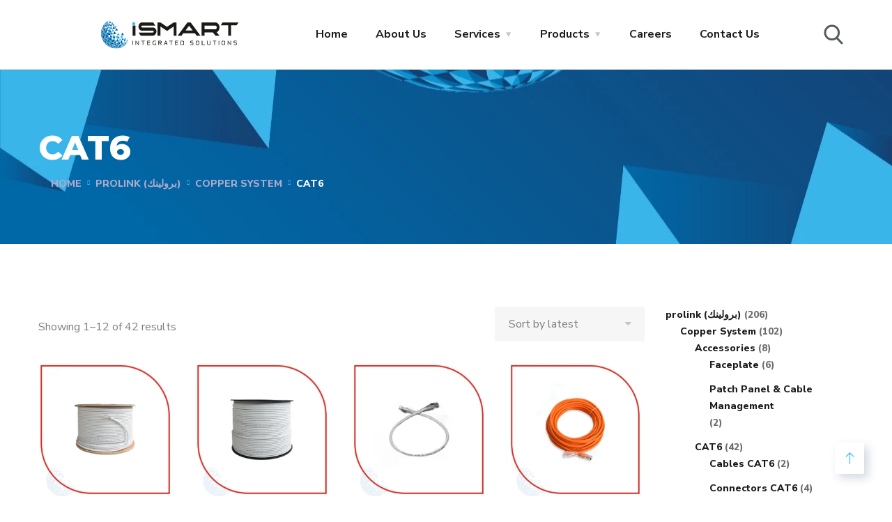

--- FILE ---
content_type: text/html; charset=UTF-8
request_url: https://ismart-eg.com/product-category/prolink/copper-system/cat6-copper-system/
body_size: 30531
content:
<!doctype html><html lang="en-US"><head><meta charset="UTF-8"><script>if(navigator.userAgent.match(/MSIE|Internet Explorer/i)||navigator.userAgent.match(/Trident\/7\..*?rv:11/i)){var href=document.location.href;if(!href.match(/[?&]nowprocket/)){if(href.indexOf("?")==-1){if(href.indexOf("#")==-1){document.location.href=href+"?nowprocket=1"}else{document.location.href=href.replace("#","?nowprocket=1#")}}else{if(href.indexOf("#")==-1){document.location.href=href+"&nowprocket=1"}else{document.location.href=href.replace("#","&nowprocket=1#")}}}}</script><script>(()=>{class RocketLazyLoadScripts{constructor(){this.v="2.0.3",this.userEvents=["keydown","keyup","mousedown","mouseup","mousemove","mouseover","mouseenter","mouseout","mouseleave","touchmove","touchstart","touchend","touchcancel","wheel","click","dblclick","input","visibilitychange"],this.attributeEvents=["onblur","onclick","oncontextmenu","ondblclick","onfocus","onmousedown","onmouseenter","onmouseleave","onmousemove","onmouseout","onmouseover","onmouseup","onmousewheel","onscroll","onsubmit"]}async t(){this.i(),this.o(),/iP(ad|hone)/.test(navigator.userAgent)&&this.h(),this.u(),this.l(this),this.m(),this.k(this),this.p(this),this._(),await Promise.all([this.R(),this.L()]),this.lastBreath=Date.now(),this.S(this),this.P(),this.D(),this.O(),this.M(),await this.C(this.delayedScripts.normal),await this.C(this.delayedScripts.defer),await this.C(this.delayedScripts.async),this.F("domReady"),await this.T(),await this.j(),await this.I(),this.F("windowLoad"),await this.A(),window.dispatchEvent(new Event("rocket-allScriptsLoaded")),this.everythingLoaded=!0,this.lastTouchEnd&&await new Promise((t=>setTimeout(t,500-Date.now()+this.lastTouchEnd))),this.H(),this.F("all"),this.U(),this.W()}i(){this.CSPIssue=sessionStorage.getItem("rocketCSPIssue"),document.addEventListener("securitypolicyviolation",(t=>{this.CSPIssue||"script-src-elem"!==t.violatedDirective||"data"!==t.blockedURI||(this.CSPIssue=!0,sessionStorage.setItem("rocketCSPIssue",!0))}),{isRocket:!0})}o(){window.addEventListener("pageshow",(t=>{this.persisted=t.persisted,this.realWindowLoadedFired=!0}),{isRocket:!0}),window.addEventListener("pagehide",(()=>{this.onFirstUserAction=null}),{isRocket:!0})}h(){let t;function e(e){t=e}window.addEventListener("touchstart",e,{isRocket:!0}),window.addEventListener("touchend",(function i(o){Math.abs(o.changedTouches[0].pageX-t.changedTouches[0].pageX)<10&&Math.abs(o.changedTouches[0].pageY-t.changedTouches[0].pageY)<10&&o.timeStamp-t.timeStamp<200&&(o.target.dispatchEvent(new PointerEvent("click",{target:o.target,bubbles:!0,cancelable:!0,detail:1})),event.preventDefault(),window.removeEventListener("touchstart",e,{isRocket:!0}),window.removeEventListener("touchend",i,{isRocket:!0}))}),{isRocket:!0})}q(t){this.userActionTriggered||("mousemove"!==t.type||this.firstMousemoveIgnored?"keyup"===t.type||"mouseover"===t.type||"mouseout"===t.type||(this.userActionTriggered=!0,this.onFirstUserAction&&this.onFirstUserAction()):this.firstMousemoveIgnored=!0),"click"===t.type&&t.preventDefault(),this.savedUserEvents.length>0&&(t.stopPropagation(),t.stopImmediatePropagation()),"touchstart"===this.lastEvent&&"touchend"===t.type&&(this.lastTouchEnd=Date.now()),"click"===t.type&&(this.lastTouchEnd=0),this.lastEvent=t.type,this.savedUserEvents.push(t)}u(){this.savedUserEvents=[],this.userEventHandler=this.q.bind(this),this.userEvents.forEach((t=>window.addEventListener(t,this.userEventHandler,{passive:!1,isRocket:!0})))}U(){this.userEvents.forEach((t=>window.removeEventListener(t,this.userEventHandler,{passive:!1,isRocket:!0}))),this.savedUserEvents.forEach((t=>{t.target.dispatchEvent(new window[t.constructor.name](t.type,t))}))}m(){this.eventsMutationObserver=new MutationObserver((t=>{const e="return false";for(const i of t){if("attributes"===i.type){const t=i.target.getAttribute(i.attributeName);t&&t!==e&&(i.target.setAttribute("data-rocket-"+i.attributeName,t),i.target["rocket"+i.attributeName]=new Function("event",t),i.target.setAttribute(i.attributeName,e))}"childList"===i.type&&i.addedNodes.forEach((t=>{if(t.nodeType===Node.ELEMENT_NODE)for(const i of t.attributes)this.attributeEvents.includes(i.name)&&i.value&&""!==i.value&&(t.setAttribute("data-rocket-"+i.name,i.value),t["rocket"+i.name]=new Function("event",i.value),t.setAttribute(i.name,e))}))}})),this.eventsMutationObserver.observe(document,{subtree:!0,childList:!0,attributeFilter:this.attributeEvents})}H(){this.eventsMutationObserver.disconnect(),this.attributeEvents.forEach((t=>{document.querySelectorAll("[data-rocket-"+t+"]").forEach((e=>{e.setAttribute(t,e.getAttribute("data-rocket-"+t)),e.removeAttribute("data-rocket-"+t)}))}))}k(t){Object.defineProperty(HTMLElement.prototype,"onclick",{get(){return this.rocketonclick||null},set(e){this.rocketonclick=e,this.setAttribute(t.everythingLoaded?"onclick":"data-rocket-onclick","this.rocketonclick(event)")}})}S(t){function e(e,i){let o=e[i];e[i]=null,Object.defineProperty(e,i,{get:()=>o,set(s){t.everythingLoaded?o=s:e["rocket"+i]=o=s}})}e(document,"onreadystatechange"),e(window,"onload"),e(window,"onpageshow");try{Object.defineProperty(document,"readyState",{get:()=>t.rocketReadyState,set(e){t.rocketReadyState=e},configurable:!0}),document.readyState="loading"}catch(t){console.log("WPRocket DJE readyState conflict, bypassing")}}l(t){this.originalAddEventListener=EventTarget.prototype.addEventListener,this.originalRemoveEventListener=EventTarget.prototype.removeEventListener,this.savedEventListeners=[],EventTarget.prototype.addEventListener=function(e,i,o){o&&o.isRocket||!t.B(e,this)&&!t.userEvents.includes(e)||t.B(e,this)&&!t.userActionTriggered||e.startsWith("rocket-")||t.everythingLoaded?t.originalAddEventListener.call(this,e,i,o):t.savedEventListeners.push({target:this,remove:!1,type:e,func:i,options:o})},EventTarget.prototype.removeEventListener=function(e,i,o){o&&o.isRocket||!t.B(e,this)&&!t.userEvents.includes(e)||t.B(e,this)&&!t.userActionTriggered||e.startsWith("rocket-")||t.everythingLoaded?t.originalRemoveEventListener.call(this,e,i,o):t.savedEventListeners.push({target:this,remove:!0,type:e,func:i,options:o})}}F(t){"all"===t&&(EventTarget.prototype.addEventListener=this.originalAddEventListener,EventTarget.prototype.removeEventListener=this.originalRemoveEventListener),this.savedEventListeners=this.savedEventListeners.filter((e=>{let i=e.type,o=e.target||window;return"domReady"===t&&"DOMContentLoaded"!==i&&"readystatechange"!==i||("windowLoad"===t&&"load"!==i&&"readystatechange"!==i&&"pageshow"!==i||(this.B(i,o)&&(i="rocket-"+i),e.remove?o.removeEventListener(i,e.func,e.options):o.addEventListener(i,e.func,e.options),!1))}))}p(t){let e;function i(e){return t.everythingLoaded?e:e.split(" ").map((t=>"load"===t||t.startsWith("load.")?"rocket-jquery-load":t)).join(" ")}function o(o){function s(e){const s=o.fn[e];o.fn[e]=o.fn.init.prototype[e]=function(){return this[0]===window&&t.userActionTriggered&&("string"==typeof arguments[0]||arguments[0]instanceof String?arguments[0]=i(arguments[0]):"object"==typeof arguments[0]&&Object.keys(arguments[0]).forEach((t=>{const e=arguments[0][t];delete arguments[0][t],arguments[0][i(t)]=e}))),s.apply(this,arguments),this}}if(o&&o.fn&&!t.allJQueries.includes(o)){const e={DOMContentLoaded:[],"rocket-DOMContentLoaded":[]};for(const t in e)document.addEventListener(t,(()=>{e[t].forEach((t=>t()))}),{isRocket:!0});o.fn.ready=o.fn.init.prototype.ready=function(i){function s(){parseInt(o.fn.jquery)>2?setTimeout((()=>i.bind(document)(o))):i.bind(document)(o)}return t.realDomReadyFired?!t.userActionTriggered||t.fauxDomReadyFired?s():e["rocket-DOMContentLoaded"].push(s):e.DOMContentLoaded.push(s),o([])},s("on"),s("one"),s("off"),t.allJQueries.push(o)}e=o}t.allJQueries=[],o(window.jQuery),Object.defineProperty(window,"jQuery",{get:()=>e,set(t){o(t)}})}P(){const t=new Map;document.write=document.writeln=function(e){const i=document.currentScript,o=document.createRange(),s=i.parentElement;let n=t.get(i);void 0===n&&(n=i.nextSibling,t.set(i,n));const c=document.createDocumentFragment();o.setStart(c,0),c.appendChild(o.createContextualFragment(e)),s.insertBefore(c,n)}}async R(){return new Promise((t=>{this.userActionTriggered?t():this.onFirstUserAction=t}))}async L(){return new Promise((t=>{document.addEventListener("DOMContentLoaded",(()=>{this.realDomReadyFired=!0,t()}),{isRocket:!0})}))}async I(){return this.realWindowLoadedFired?Promise.resolve():new Promise((t=>{window.addEventListener("load",t,{isRocket:!0})}))}M(){this.pendingScripts=[];this.scriptsMutationObserver=new MutationObserver((t=>{for(const e of t)e.addedNodes.forEach((t=>{"SCRIPT"!==t.tagName||t.noModule||t.isWPRocket||this.pendingScripts.push({script:t,promise:new Promise((e=>{const i=()=>{const i=this.pendingScripts.findIndex((e=>e.script===t));i>=0&&this.pendingScripts.splice(i,1),e()};t.addEventListener("load",i,{isRocket:!0}),t.addEventListener("error",i,{isRocket:!0}),setTimeout(i,1e3)}))})}))})),this.scriptsMutationObserver.observe(document,{childList:!0,subtree:!0})}async j(){await this.J(),this.pendingScripts.length?(await this.pendingScripts[0].promise,await this.j()):this.scriptsMutationObserver.disconnect()}D(){this.delayedScripts={normal:[],async:[],defer:[]},document.querySelectorAll("script[type$=rocketlazyloadscript]").forEach((t=>{t.hasAttribute("data-rocket-src")?t.hasAttribute("async")&&!1!==t.async?this.delayedScripts.async.push(t):t.hasAttribute("defer")&&!1!==t.defer||"module"===t.getAttribute("data-rocket-type")?this.delayedScripts.defer.push(t):this.delayedScripts.normal.push(t):this.delayedScripts.normal.push(t)}))}async _(){await this.L();let t=[];document.querySelectorAll("script[type$=rocketlazyloadscript][data-rocket-src]").forEach((e=>{let i=e.getAttribute("data-rocket-src");if(i&&!i.startsWith("data:")){i.startsWith("//")&&(i=location.protocol+i);try{const o=new URL(i).origin;o!==location.origin&&t.push({src:o,crossOrigin:e.crossOrigin||"module"===e.getAttribute("data-rocket-type")})}catch(t){}}})),t=[...new Map(t.map((t=>[JSON.stringify(t),t]))).values()],this.N(t,"preconnect")}async $(t){if(await this.G(),!0!==t.noModule||!("noModule"in HTMLScriptElement.prototype))return new Promise((e=>{let i;function o(){(i||t).setAttribute("data-rocket-status","executed"),e()}try{if(navigator.userAgent.includes("Firefox/")||""===navigator.vendor||this.CSPIssue)i=document.createElement("script"),[...t.attributes].forEach((t=>{let e=t.nodeName;"type"!==e&&("data-rocket-type"===e&&(e="type"),"data-rocket-src"===e&&(e="src"),i.setAttribute(e,t.nodeValue))})),t.text&&(i.text=t.text),t.nonce&&(i.nonce=t.nonce),i.hasAttribute("src")?(i.addEventListener("load",o,{isRocket:!0}),i.addEventListener("error",(()=>{i.setAttribute("data-rocket-status","failed-network"),e()}),{isRocket:!0}),setTimeout((()=>{i.isConnected||e()}),1)):(i.text=t.text,o()),i.isWPRocket=!0,t.parentNode.replaceChild(i,t);else{const i=t.getAttribute("data-rocket-type"),s=t.getAttribute("data-rocket-src");i?(t.type=i,t.removeAttribute("data-rocket-type")):t.removeAttribute("type"),t.addEventListener("load",o,{isRocket:!0}),t.addEventListener("error",(i=>{this.CSPIssue&&i.target.src.startsWith("data:")?(console.log("WPRocket: CSP fallback activated"),t.removeAttribute("src"),this.$(t).then(e)):(t.setAttribute("data-rocket-status","failed-network"),e())}),{isRocket:!0}),s?(t.fetchPriority="high",t.removeAttribute("data-rocket-src"),t.src=s):t.src="data:text/javascript;base64,"+window.btoa(unescape(encodeURIComponent(t.text)))}}catch(i){t.setAttribute("data-rocket-status","failed-transform"),e()}}));t.setAttribute("data-rocket-status","skipped")}async C(t){const e=t.shift();return e?(e.isConnected&&await this.$(e),this.C(t)):Promise.resolve()}O(){this.N([...this.delayedScripts.normal,...this.delayedScripts.defer,...this.delayedScripts.async],"preload")}N(t,e){this.trash=this.trash||[];let i=!0;var o=document.createDocumentFragment();t.forEach((t=>{const s=t.getAttribute&&t.getAttribute("data-rocket-src")||t.src;if(s&&!s.startsWith("data:")){const n=document.createElement("link");n.href=s,n.rel=e,"preconnect"!==e&&(n.as="script",n.fetchPriority=i?"high":"low"),t.getAttribute&&"module"===t.getAttribute("data-rocket-type")&&(n.crossOrigin=!0),t.crossOrigin&&(n.crossOrigin=t.crossOrigin),t.integrity&&(n.integrity=t.integrity),t.nonce&&(n.nonce=t.nonce),o.appendChild(n),this.trash.push(n),i=!1}})),document.head.appendChild(o)}W(){this.trash.forEach((t=>t.remove()))}async T(){try{document.readyState="interactive"}catch(t){}this.fauxDomReadyFired=!0;try{await this.G(),document.dispatchEvent(new Event("rocket-readystatechange")),await this.G(),document.rocketonreadystatechange&&document.rocketonreadystatechange(),await this.G(),document.dispatchEvent(new Event("rocket-DOMContentLoaded")),await this.G(),window.dispatchEvent(new Event("rocket-DOMContentLoaded"))}catch(t){console.error(t)}}async A(){try{document.readyState="complete"}catch(t){}try{await this.G(),document.dispatchEvent(new Event("rocket-readystatechange")),await this.G(),document.rocketonreadystatechange&&document.rocketonreadystatechange(),await this.G(),window.dispatchEvent(new Event("rocket-load")),await this.G(),window.rocketonload&&window.rocketonload(),await this.G(),this.allJQueries.forEach((t=>t(window).trigger("rocket-jquery-load"))),await this.G();const t=new Event("rocket-pageshow");t.persisted=this.persisted,window.dispatchEvent(t),await this.G(),window.rocketonpageshow&&window.rocketonpageshow({persisted:this.persisted})}catch(t){console.error(t)}}async G(){Date.now()-this.lastBreath>45&&(await this.J(),this.lastBreath=Date.now())}async J(){return document.hidden?new Promise((t=>setTimeout(t))):new Promise((t=>requestAnimationFrame(t)))}B(t,e){return e===document&&"readystatechange"===t||(e===document&&"DOMContentLoaded"===t||(e===window&&"DOMContentLoaded"===t||(e===window&&"load"===t||e===window&&"pageshow"===t)))}static run(){(new RocketLazyLoadScripts).t()}}RocketLazyLoadScripts.run()})();</script> <meta name="viewport" content="width=device-width, initial-scale=1"><link rel="profile" href="https://gmpg.org/xfn/11"><link rel="preload" fetchpriority="high" as="image" href="https://ismart-eg.com/wp-content/uploads/2021/01/logo.svg" type="image/svg+xml"><meta name='robots' content='index, follow, max-image-preview:large, max-snippet:-1, max-video-preview:-1' /><title>CAT6 - Product - Home - iSmart Integrated Solutions شركة شبكات وحلول متكاملة في مصر</title><link rel="preload" data-rocket-preload as="style" href="https://fonts.googleapis.com/css?family=Montserrat%3A100%2C100i%2C200%2C200i%2C300%2C300i%2C400%2C400i%2C500%2C500i%2C600%2C600i%2C700%2C700i%2C800%2C800i%2C900%2C900i%7CNunito%20Sans%3A200%2C200i%2C300%2C300i%2C400%2C400i%2C600%2C600i%2C700%2C700i%2C800%2C800i%2C900%2C900i&#038;subset=latin%2Clatin-ext&#038;display=swap" /><link rel="stylesheet" href="https://fonts.googleapis.com/css?family=Montserrat%3A100%2C100i%2C200%2C200i%2C300%2C300i%2C400%2C400i%2C500%2C500i%2C600%2C600i%2C700%2C700i%2C800%2C800i%2C900%2C900i%7CNunito%20Sans%3A200%2C200i%2C300%2C300i%2C400%2C400i%2C600%2C600i%2C700%2C700i%2C800%2C800i%2C900%2C900i&#038;subset=latin%2Clatin-ext&#038;display=swap" media="print" onload="this.media='all'" /><noscript><link rel="stylesheet" href="https://fonts.googleapis.com/css?family=Montserrat%3A100%2C100i%2C200%2C200i%2C300%2C300i%2C400%2C400i%2C500%2C500i%2C600%2C600i%2C700%2C700i%2C800%2C800i%2C900%2C900i%7CNunito%20Sans%3A200%2C200i%2C300%2C300i%2C400%2C400i%2C600%2C600i%2C700%2C700i%2C800%2C800i%2C900%2C900i&#038;subset=latin%2Clatin-ext&#038;display=swap" /></noscript><meta name="description" content="CAT6 Product -" /><link rel="canonical" href="https://ismart-eg.com/product-category/prolink/copper-system/cat6-copper-system/" /><link rel="next" href="https://ismart-eg.com/product-category/prolink/copper-system/cat6-copper-system/page/2/" /><meta property="og:locale" content="en_US" /><meta property="og:type" content="article" /><meta property="og:title" content="CAT6 - Product - Home - iSmart Integrated Solutions شركة شبكات وحلول متكاملة في مصر" /><meta property="og:description" content="CAT6 Product -" /><meta property="og:url" content="https://ismart-eg.com/product-category/prolink/copper-system/cat6-copper-system/" /><meta property="og:site_name" content="Home - iSmart Integrated Solutions شركة شبكات وحلول متكاملة في مصر" /><meta property="og:image" content="https://ismart-eg.com/wp-content/uploads/2023/06/IT-SOLUTION-FOR-YOUR-COMPANY-copy.webp" /><meta property="og:image:width" content="1754" /><meta property="og:image:height" content="1240" /><meta property="og:image:type" content="image/webp" /><meta name="twitter:card" content="summary_large_image" /><meta name="twitter:site" content="@ismartegypt" /> <script type="application/ld+json" class="yoast-schema-graph">{"@context":"https://schema.org","@graph":[{"@type":"CollectionPage","@id":"https://ismart-eg.com/product-category/prolink/copper-system/cat6-copper-system/","url":"https://ismart-eg.com/product-category/prolink/copper-system/cat6-copper-system/","name":"CAT6 - Product - Home - iSmart Integrated Solutions شركة شبكات وحلول متكاملة في مصر","isPartOf":{"@id":"https://ismart-eg.com/#website"},"primaryImageOfPage":{"@id":"https://ismart-eg.com/product-category/prolink/copper-system/cat6-copper-system/#primaryimage"},"image":{"@id":"https://ismart-eg.com/product-category/prolink/copper-system/cat6-copper-system/#primaryimage"},"thumbnailUrl":"https://ismart-eg.com/wp-content/uploads/2023/06/ProLink-CAT6-U-UTP-CABLE-PVC-white-jacket-4-pair-305-m.png","description":"CAT6 Product -","breadcrumb":{"@id":"https://ismart-eg.com/product-category/prolink/copper-system/cat6-copper-system/#breadcrumb"},"inLanguage":"en-US"},{"@type":"ImageObject","inLanguage":"en-US","@id":"https://ismart-eg.com/product-category/prolink/copper-system/cat6-copper-system/#primaryimage","url":"https://ismart-eg.com/wp-content/uploads/2023/06/ProLink-CAT6-U-UTP-CABLE-PVC-white-jacket-4-pair-305-m.png","contentUrl":"https://ismart-eg.com/wp-content/uploads/2023/06/ProLink-CAT6-U-UTP-CABLE-PVC-white-jacket-4-pair-305-m.png","width":400,"height":400,"caption":"ProLink CAT6 U UTP CABLE PVC white jacket 4 pair 305 m"},{"@type":"BreadcrumbList","@id":"https://ismart-eg.com/product-category/prolink/copper-system/cat6-copper-system/#breadcrumb","itemListElement":[{"@type":"ListItem","position":1,"name":"Home","item":"https://ismart-eg.com/"},{"@type":"ListItem","position":2,"name":"prolink (برولينك)","item":"https://ismart-eg.com/product-category/prolink/"},{"@type":"ListItem","position":3,"name":"Copper System","item":"https://ismart-eg.com/product-category/prolink/copper-system/"},{"@type":"ListItem","position":4,"name":"CAT6"}]},{"@type":"WebSite","@id":"https://ismart-eg.com/#website","url":"https://ismart-eg.com/","name":"iSmart Integrated Solutions شركة شبكات وحلول متكاملة في مصر","description":"IT Solutions, Network Solutions, Prolink, ProRack","publisher":{"@id":"https://ismart-eg.com/#organization"},"alternateName":"iSmart Solutions وكيل برولينك و بروراك في مصر","potentialAction":[{"@type":"SearchAction","target":{"@type":"EntryPoint","urlTemplate":"https://ismart-eg.com/?s={search_term_string}"},"query-input":{"@type":"PropertyValueSpecification","valueRequired":true,"valueName":"search_term_string"}}],"inLanguage":"en-US"},{"@type":"Organization","@id":"https://ismart-eg.com/#organization","name":"iSmart Integrated Solutions","alternateName":"iSmart Solutions وكيل برولينك و بروراك في مصر","url":"https://ismart-eg.com/","logo":{"@type":"ImageObject","inLanguage":"en-US","@id":"https://ismart-eg.com/#/schema/logo/image/","url":"https://ismart-eg.com/wp-content/uploads/2021/01/new-logo.svg","contentUrl":"https://ismart-eg.com/wp-content/uploads/2021/01/new-logo.svg","width":1,"height":1,"caption":"iSmart Integrated Solutions"},"image":{"@id":"https://ismart-eg.com/#/schema/logo/image/"},"sameAs":["https://www.facebook.com/i.Smart.integrated.solutions","https://x.com/ismartegypt"]}]}</script> <link rel='dns-prefetch' href='//fonts.googleapis.com' /><link rel='dns-prefetch' href='//www.googletagmanager.com' /><link href='https://fonts.gstatic.com' crossorigin rel='preconnect' /><style id='wp-img-auto-sizes-contain-inline-css' type='text/css'>img:is([sizes=auto i],[sizes^="auto," i]){contain-intrinsic-size:3000px 1500px}
/*# sourceURL=wp-img-auto-sizes-contain-inline-css */</style><style id='classic-theme-styles-inline-css' type='text/css'>/*! This file is auto-generated */
.wp-block-button__link{color:#fff;background-color:#32373c;border-radius:9999px;box-shadow:none;text-decoration:none;padding:calc(.667em + 2px) calc(1.333em + 2px);font-size:1.125em}.wp-block-file__button{background:#32373c;color:#fff;text-decoration:none}
/*# sourceURL=/wp-includes/css/classic-themes.min.css */</style><link data-minify="1" rel='stylesheet' id='rs-plugin-settings-css' href='https://ismart-eg.com/wp-content/cache/background-css/1/ismart-eg.com/wp-content/cache/min/1/wp-content/cache/asset-cleanup/css/item/revslider__public__assets__css__rs6-css-v456b39b2f0a37c5f06e7501b71a33574b425e87f.css?ver=1766461576&wpr_t=1768765880' type='text/css' media='all' /><style id='rs-plugin-settings-inline-css' type='text/css'>#rs-demo-id {}
/*# sourceURL=rs-plugin-settings-inline-css */</style><link data-minify="1" rel='stylesheet' id='woocommerce-layout-css' href='https://ismart-eg.com/wp-content/cache/min/1/wp-content/plugins/woocommerce/assets/css/woocommerce-layout.css?ver=1766461576' type='text/css' media='all' /><link data-minify="1" rel='stylesheet' id='woocommerce-smallscreen-css' href='https://ismart-eg.com/wp-content/cache/min/1/wp-content/plugins/woocommerce/assets/css/woocommerce-smallscreen.css?ver=1766461576' type='text/css' media='only screen and (max-width: 768px)' /><link data-minify="1" rel='stylesheet' id='woocommerce-general-css' href='https://ismart-eg.com/wp-content/cache/background-css/1/ismart-eg.com/wp-content/cache/min/1/wp-content/cache/asset-cleanup/css/item/woocommerce__assets__css__woocommerce-css-vb4690fc53172e24109ce4ac759419264e4d646a8.css?ver=1766461576&wpr_t=1768765880' type='text/css' media='all' /><style id='woocommerce-inline-inline-css' type='text/css'>.woocommerce form .form-row .required { visibility: visible; }
/*# sourceURL=woocommerce-inline-inline-css */</style><link data-minify="1" rel='stylesheet' id='brands-styles-css' href='https://ismart-eg.com/wp-content/cache/min/1/wp-content/plugins/woocommerce/assets/css/brands.css?ver=1766461576' type='text/css' media='all' /><link data-minify="1" rel='stylesheet' id='bootstrap-css' href='https://ismart-eg.com/wp-content/cache/min/1/wp-content/themes/ismart/css/bootstrap.css?ver=1766461576' type='text/css' media='all' /><link data-minify="1" rel='stylesheet' id='engitech-awesome-font-css' href='https://ismart-eg.com/wp-content/cache/min/1/wp-content/cache/asset-cleanup/css/item/ismart__css__font-awesome-min-css-v6755ffcb0540be61fb22983d460cad82d9a4bd76.css?ver=1766461576' type='text/css' media='all' /><link data-minify="1" rel='stylesheet' id='engitech-flaticon-font-css' href='https://ismart-eg.com/wp-content/cache/min/1/wp-content/cache/asset-cleanup/css/item/ismart__css__flaticon-css-v6af54184b13dcdcc41564aaa217059f45e4f60fe.css?ver=1766461576' type='text/css' media='all' /><link data-minify="1" rel='stylesheet' id='slick-slider-css' href='https://ismart-eg.com/wp-content/cache/min/1/wp-content/themes/ismart/css/slick.css?ver=1766461576' type='text/css' media='all' /><link data-minify="1" rel='stylesheet' id='slick-theme-css' href='https://ismart-eg.com/wp-content/cache/min/1/wp-content/themes/ismart/css/slick-theme.css?ver=1766461576' type='text/css' media='all' /><link data-minify="1" rel='stylesheet' id='magnific-popup-css' href='https://ismart-eg.com/wp-content/cache/min/1/wp-content/themes/ismart/css/magnific-popup.css?ver=1766461576' type='text/css' media='all' /><link data-minify="1" rel='stylesheet' id='engitech-style-css' href='https://ismart-eg.com/wp-content/cache/min/1/wp-content/themes/ismart-child/style.css?ver=1766461576' type='text/css' media='all' /><link data-minify="1" rel='stylesheet' id='simple-likes-public-css-css' href='https://ismart-eg.com/wp-content/cache/min/1/wp-content/themes/ismart/inc/backend/css/simple-likes-public.css?ver=1766461576' type='text/css' media='all' /><link data-minify="1" rel='stylesheet' id='engitech-woocommerce-style-css' href='https://ismart-eg.com/wp-content/cache/min/1/wp-content/themes/ismart/css/woocommerce.css?ver=1766461576' type='text/css' media='all' /><link rel='stylesheet' id='chaty-front-css-css' href='https://ismart-eg.com/wp-content/cache/background-css/1/ismart-eg.com/wp-content/plugins/chaty/css/chaty-front.min.css?ver=3.4.11687259377&wpr_t=1768765880' type='text/css' media='all' /> <script type="text/javascript" src="https://ismart-eg.com/wp-includes/js/jquery/jquery.min.js?ver=3.7.1" id="jquery-core-js" data-rocket-defer defer></script> <script type="rocketlazyloadscript" data-rocket-type="text/javascript" data-rocket-src="https://ismart-eg.com/wp-content/plugins/woocommerce/assets/js/jquery-blockui/jquery.blockUI.min.js?ver=2.7.0-wc.9.8.6" id="jquery-blockui-js" defer="defer" data-wp-strategy="defer"></script> <script type="text/javascript" id="wc-add-to-cart-js-extra">var wc_add_to_cart_params = {"ajax_url":"/wp-admin/admin-ajax.php","wc_ajax_url":"/?wc-ajax=%%endpoint%%","i18n_view_cart":"View cart","cart_url":"https://ismart-eg.com/cart-page-on-ismart-solutions/","is_cart":"","cart_redirect_after_add":"no"};
//# sourceURL=wc-add-to-cart-js-extra</script> <script type="rocketlazyloadscript" data-rocket-type="text/javascript" data-rocket-src="https://ismart-eg.com/wp-content/plugins/woocommerce/assets/js/frontend/add-to-cart.min.js?ver=9.8.6" id="wc-add-to-cart-js" defer="defer" data-wp-strategy="defer"></script> <script type="rocketlazyloadscript" data-rocket-type="text/javascript" data-rocket-src="https://ismart-eg.com/wp-content/plugins/woocommerce/assets/js/js-cookie/js.cookie.min.js?ver=2.1.4-wc.9.8.6" id="js-cookie-js" defer="defer" data-wp-strategy="defer"></script> <script type="text/javascript" id="woocommerce-js-extra">var woocommerce_params = {"ajax_url":"/wp-admin/admin-ajax.php","wc_ajax_url":"/?wc-ajax=%%endpoint%%","i18n_password_show":"Show password","i18n_password_hide":"Hide password"};
//# sourceURL=woocommerce-js-extra</script> <script type="rocketlazyloadscript" data-rocket-type="text/javascript" data-rocket-src="https://ismart-eg.com/wp-content/plugins/woocommerce/assets/js/frontend/woocommerce.min.js?ver=9.8.6" id="woocommerce-js" defer="defer" data-wp-strategy="defer"></script> <script type="text/javascript" id="simple-likes-public-js-js-extra">var simpleLikes = {"ajaxurl":"https://ismart-eg.com/wp-admin/admin-ajax.php","like":"Like","unlike":"Unlike"};
//# sourceURL=simple-likes-public-js-js-extra</script> <script type="rocketlazyloadscript" data-minify="1" data-rocket-type="text/javascript" data-rocket-src="https://ismart-eg.com/wp-content/cache/min/1/wp-content/themes/ismart/inc/backend/js/simple-likes-public.js?ver=1747907549" id="simple-likes-public-js-js" data-rocket-defer defer></script> <script type="rocketlazyloadscript" data-rocket-type="text/javascript">(function(c,l,a,r,i,t,y){
					c[a]=c[a]||function(){(c[a].q=c[a].q||[]).push(arguments)};t=l.createElement(r);t.async=1;
					t.src="https://www.clarity.ms/tag/"+i+"?ref=wordpress";y=l.getElementsByTagName(r)[0];y.parentNode.insertBefore(t,y);
				})(window, document, "clarity", "script", "iflrqgf2je");</script> <noscript><style>.woocommerce-product-gallery{ opacity: 1 !important; }</style></noscript><style>.e-con.e-parent:nth-of-type(n+4):not(.e-lazyloaded):not(.e-no-lazyload),
				.e-con.e-parent:nth-of-type(n+4):not(.e-lazyloaded):not(.e-no-lazyload) * {
					background-image: none !important;
				}
				@media screen and (max-height: 1024px) {
					.e-con.e-parent:nth-of-type(n+3):not(.e-lazyloaded):not(.e-no-lazyload),
					.e-con.e-parent:nth-of-type(n+3):not(.e-lazyloaded):not(.e-no-lazyload) * {
						background-image: none !important;
					}
				}
				@media screen and (max-height: 640px) {
					.e-con.e-parent:nth-of-type(n+2):not(.e-lazyloaded):not(.e-no-lazyload),
					.e-con.e-parent:nth-of-type(n+2):not(.e-lazyloaded):not(.e-no-lazyload) * {
						background-image: none !important;
					}
				}</style><link rel="icon" href="https://ismart-eg.com/wp-content/uploads/2021/02/cropped-favicon-100x100.png.webp" sizes="32x32" /><link rel="icon" href="https://ismart-eg.com/wp-content/uploads/2021/02/cropped-favicon-300x300.png.webp" sizes="192x192" /><link rel="apple-touch-icon" href="https://ismart-eg.com/wp-content/uploads/2021/02/cropped-favicon-300x300.png.webp" /><meta name="msapplication-TileImage" content="https://ismart-eg.com/wp-content/uploads/2021/02/cropped-favicon-300x300.png" /> <script type="rocketlazyloadscript" data-rocket-type="text/javascript">function setREVStartSize(e){
			//window.requestAnimationFrame(function() {				 
				window.RSIW = window.RSIW===undefined ? window.innerWidth : window.RSIW;	
				window.RSIH = window.RSIH===undefined ? window.innerHeight : window.RSIH;	
				try {								
					var pw = document.getElementById(e.c).parentNode.offsetWidth,
						newh;
					pw = pw===0 || isNaN(pw) ? window.RSIW : pw;
					e.tabw = e.tabw===undefined ? 0 : parseInt(e.tabw);
					e.thumbw = e.thumbw===undefined ? 0 : parseInt(e.thumbw);
					e.tabh = e.tabh===undefined ? 0 : parseInt(e.tabh);
					e.thumbh = e.thumbh===undefined ? 0 : parseInt(e.thumbh);
					e.tabhide = e.tabhide===undefined ? 0 : parseInt(e.tabhide);
					e.thumbhide = e.thumbhide===undefined ? 0 : parseInt(e.thumbhide);
					e.mh = e.mh===undefined || e.mh=="" || e.mh==="auto" ? 0 : parseInt(e.mh,0);		
					if(e.layout==="fullscreen" || e.l==="fullscreen") 						
						newh = Math.max(e.mh,window.RSIH);					
					else{					
						e.gw = Array.isArray(e.gw) ? e.gw : [e.gw];
						for (var i in e.rl) if (e.gw[i]===undefined || e.gw[i]===0) e.gw[i] = e.gw[i-1];					
						e.gh = e.el===undefined || e.el==="" || (Array.isArray(e.el) && e.el.length==0)? e.gh : e.el;
						e.gh = Array.isArray(e.gh) ? e.gh : [e.gh];
						for (var i in e.rl) if (e.gh[i]===undefined || e.gh[i]===0) e.gh[i] = e.gh[i-1];
											
						var nl = new Array(e.rl.length),
							ix = 0,						
							sl;					
						e.tabw = e.tabhide>=pw ? 0 : e.tabw;
						e.thumbw = e.thumbhide>=pw ? 0 : e.thumbw;
						e.tabh = e.tabhide>=pw ? 0 : e.tabh;
						e.thumbh = e.thumbhide>=pw ? 0 : e.thumbh;					
						for (var i in e.rl) nl[i] = e.rl[i]<window.RSIW ? 0 : e.rl[i];
						sl = nl[0];									
						for (var i in nl) if (sl>nl[i] && nl[i]>0) { sl = nl[i]; ix=i;}															
						var m = pw>(e.gw[ix]+e.tabw+e.thumbw) ? 1 : (pw-(e.tabw+e.thumbw)) / (e.gw[ix]);					
						newh =  (e.gh[ix] * m) + (e.tabh + e.thumbh);
					}				
					if(window.rs_init_css===undefined) window.rs_init_css = document.head.appendChild(document.createElement("style"));					
					document.getElementById(e.c).height = newh+"px";
					window.rs_init_css.innerHTML += "#"+e.c+"_wrapper { height: "+newh+"px }";				
				} catch(e){
					console.log("Failure at Presize of Slider:" + e)
				}					   
			//});
		  };</script> <style type="text/css" id="wp-custom-css">.elementor .elementor-section .elementor-container {
 display: flex !important;
}

p.productsMoreInfo{
	
	  white-space: break-spaces;

}

@media only screen and (max-width: 768px) {
    .woocommerce #content div.product div.images, .woocommerce #content div.product div.summary, .woocommerce div.product div.images, .woocommerce div.product div.summary, .woocommerce-page #content div.product div.images, .woocommerce-page #content div.product div.summary, .woocommerce-page div.product div.images, .woocommerce-page div.product div.summary {
        float: none;
        width: 100%;
    }
	
	.content-product-wrapper{
		padding-top:20px;
	}
}

.addMT1{
	
	
	margin-top:40px
}</style><style id="kirki-inline-styles">.page-header{background-image:var(--wpr-bg-b186d6e6-406e-4bce-a2fc-7a5e57f57bf3);}@media (max-width: 767px){.page-header{min-height:250px;}}@media (min-width: 768px) and (max-width: 1024px){.page-header{min-height:250px;}}@media (min-width: 1024px){.page-header{min-height:250px;}}/* latin */
@font-face{font-family:'Acme';font-style:normal;font-weight:400;font-display:swap;src:url(https://ismart-eg.com/wp-content/fonts/acme/RrQfboBx-C5_XxrBbg.woff2) format('woff2');unicode-range:U+0000-00FF, U+0131, U+0152-0153, U+02BB-02BC, U+02C6, U+02DA, U+02DC, U+0304, U+0308, U+0329, U+2000-206F, U+20AC, U+2122, U+2191, U+2193, U+2212, U+2215, U+FEFF, U+FFFD;}/* latin */
@font-face{font-family:'Acme';font-style:normal;font-weight:400;font-display:swap;src:url(https://ismart-eg.com/wp-content/fonts/acme/RrQfboBx-C5_XxrBbg.woff2) format('woff2');unicode-range:U+0000-00FF, U+0131, U+0152-0153, U+02BB-02BC, U+02C6, U+02DA, U+02DC, U+0304, U+0308, U+0329, U+2000-206F, U+20AC, U+2122, U+2191, U+2193, U+2212, U+2215, U+FEFF, U+FFFD;}/* latin */
@font-face{font-family:'Acme';font-style:normal;font-weight:400;font-display:swap;src:url(https://ismart-eg.com/wp-content/fonts/acme/RrQfboBx-C5_XxrBbg.woff2) format('woff2');unicode-range:U+0000-00FF, U+0131, U+0152-0153, U+02BB-02BC, U+02C6, U+02DA, U+02DC, U+0304, U+0308, U+0329, U+2000-206F, U+20AC, U+2122, U+2191, U+2193, U+2212, U+2215, U+FEFF, U+FFFD;}</style><noscript><style id="rocket-lazyload-nojs-css">.rll-youtube-player, [data-lazy-src]{display:none !important;}</style></noscript> <script type="application/ld+json">{
      "@context" : "https://schema.org",
      "@type" : "WebSite",
      "name" : "iSmart Integrated Solutions",
      "alternateName" : "iSmart",
      "url" : "https://ismart-eg.com/"
    }
    
	<script>
(function(i,s,o,g,r,a,m){i['GoogleAnalyticsObject']=r;i[r]=i[r]||function(){
(i[r].q=i[r].q||[]).push(arguments)},i[r].l=1*new Date();a=s.createElement(o),
m=s.getElementsByTagName(o)[0];a.async=1;a.src=g;m.parentNode.insertBefore(a,m)
})(window,document,'script','https://www.google-analytics.com/analytics.js','ga');

ga('create', 'UA-110386630-1', 'auto');
ga('send', 'pageview');</script> <link data-minify="1" rel='stylesheet' id='wc-blocks-style-css' href='https://ismart-eg.com/wp-content/cache/min/1/wp-content/plugins/woocommerce/assets/client/blocks/wc-blocks.css?ver=1766461576' type='text/css' media='all' /><link data-minify="1" rel='stylesheet' id='wc-blocks-style-product-categories-css' href='https://ismart-eg.com/wp-content/cache/min/1/wp-content/plugins/woocommerce/assets/client/blocks/product-categories.css?ver=1766461576' type='text/css' media='all' /><style id='global-styles-inline-css' type='text/css'>:root{--wp--preset--aspect-ratio--square: 1;--wp--preset--aspect-ratio--4-3: 4/3;--wp--preset--aspect-ratio--3-4: 3/4;--wp--preset--aspect-ratio--3-2: 3/2;--wp--preset--aspect-ratio--2-3: 2/3;--wp--preset--aspect-ratio--16-9: 16/9;--wp--preset--aspect-ratio--9-16: 9/16;--wp--preset--color--black: #000000;--wp--preset--color--cyan-bluish-gray: #abb8c3;--wp--preset--color--white: #ffffff;--wp--preset--color--pale-pink: #f78da7;--wp--preset--color--vivid-red: #cf2e2e;--wp--preset--color--luminous-vivid-orange: #ff6900;--wp--preset--color--luminous-vivid-amber: #fcb900;--wp--preset--color--light-green-cyan: #7bdcb5;--wp--preset--color--vivid-green-cyan: #00d084;--wp--preset--color--pale-cyan-blue: #8ed1fc;--wp--preset--color--vivid-cyan-blue: #0693e3;--wp--preset--color--vivid-purple: #9b51e0;--wp--preset--gradient--vivid-cyan-blue-to-vivid-purple: linear-gradient(135deg,rgb(6,147,227) 0%,rgb(155,81,224) 100%);--wp--preset--gradient--light-green-cyan-to-vivid-green-cyan: linear-gradient(135deg,rgb(122,220,180) 0%,rgb(0,208,130) 100%);--wp--preset--gradient--luminous-vivid-amber-to-luminous-vivid-orange: linear-gradient(135deg,rgb(252,185,0) 0%,rgb(255,105,0) 100%);--wp--preset--gradient--luminous-vivid-orange-to-vivid-red: linear-gradient(135deg,rgb(255,105,0) 0%,rgb(207,46,46) 100%);--wp--preset--gradient--very-light-gray-to-cyan-bluish-gray: linear-gradient(135deg,rgb(238,238,238) 0%,rgb(169,184,195) 100%);--wp--preset--gradient--cool-to-warm-spectrum: linear-gradient(135deg,rgb(74,234,220) 0%,rgb(151,120,209) 20%,rgb(207,42,186) 40%,rgb(238,44,130) 60%,rgb(251,105,98) 80%,rgb(254,248,76) 100%);--wp--preset--gradient--blush-light-purple: linear-gradient(135deg,rgb(255,206,236) 0%,rgb(152,150,240) 100%);--wp--preset--gradient--blush-bordeaux: linear-gradient(135deg,rgb(254,205,165) 0%,rgb(254,45,45) 50%,rgb(107,0,62) 100%);--wp--preset--gradient--luminous-dusk: linear-gradient(135deg,rgb(255,203,112) 0%,rgb(199,81,192) 50%,rgb(65,88,208) 100%);--wp--preset--gradient--pale-ocean: linear-gradient(135deg,rgb(255,245,203) 0%,rgb(182,227,212) 50%,rgb(51,167,181) 100%);--wp--preset--gradient--electric-grass: linear-gradient(135deg,rgb(202,248,128) 0%,rgb(113,206,126) 100%);--wp--preset--gradient--midnight: linear-gradient(135deg,rgb(2,3,129) 0%,rgb(40,116,252) 100%);--wp--preset--font-size--small: 13px;--wp--preset--font-size--medium: 20px;--wp--preset--font-size--large: 36px;--wp--preset--font-size--x-large: 42px;--wp--preset--spacing--20: 0.44rem;--wp--preset--spacing--30: 0.67rem;--wp--preset--spacing--40: 1rem;--wp--preset--spacing--50: 1.5rem;--wp--preset--spacing--60: 2.25rem;--wp--preset--spacing--70: 3.38rem;--wp--preset--spacing--80: 5.06rem;--wp--preset--shadow--natural: 6px 6px 9px rgba(0, 0, 0, 0.2);--wp--preset--shadow--deep: 12px 12px 50px rgba(0, 0, 0, 0.4);--wp--preset--shadow--sharp: 6px 6px 0px rgba(0, 0, 0, 0.2);--wp--preset--shadow--outlined: 6px 6px 0px -3px rgb(255, 255, 255), 6px 6px rgb(0, 0, 0);--wp--preset--shadow--crisp: 6px 6px 0px rgb(0, 0, 0);}:where(.is-layout-flex){gap: 0.5em;}:where(.is-layout-grid){gap: 0.5em;}body .is-layout-flex{display: flex;}.is-layout-flex{flex-wrap: wrap;align-items: center;}.is-layout-flex > :is(*, div){margin: 0;}body .is-layout-grid{display: grid;}.is-layout-grid > :is(*, div){margin: 0;}:where(.wp-block-columns.is-layout-flex){gap: 2em;}:where(.wp-block-columns.is-layout-grid){gap: 2em;}:where(.wp-block-post-template.is-layout-flex){gap: 1.25em;}:where(.wp-block-post-template.is-layout-grid){gap: 1.25em;}.has-black-color{color: var(--wp--preset--color--black) !important;}.has-cyan-bluish-gray-color{color: var(--wp--preset--color--cyan-bluish-gray) !important;}.has-white-color{color: var(--wp--preset--color--white) !important;}.has-pale-pink-color{color: var(--wp--preset--color--pale-pink) !important;}.has-vivid-red-color{color: var(--wp--preset--color--vivid-red) !important;}.has-luminous-vivid-orange-color{color: var(--wp--preset--color--luminous-vivid-orange) !important;}.has-luminous-vivid-amber-color{color: var(--wp--preset--color--luminous-vivid-amber) !important;}.has-light-green-cyan-color{color: var(--wp--preset--color--light-green-cyan) !important;}.has-vivid-green-cyan-color{color: var(--wp--preset--color--vivid-green-cyan) !important;}.has-pale-cyan-blue-color{color: var(--wp--preset--color--pale-cyan-blue) !important;}.has-vivid-cyan-blue-color{color: var(--wp--preset--color--vivid-cyan-blue) !important;}.has-vivid-purple-color{color: var(--wp--preset--color--vivid-purple) !important;}.has-black-background-color{background-color: var(--wp--preset--color--black) !important;}.has-cyan-bluish-gray-background-color{background-color: var(--wp--preset--color--cyan-bluish-gray) !important;}.has-white-background-color{background-color: var(--wp--preset--color--white) !important;}.has-pale-pink-background-color{background-color: var(--wp--preset--color--pale-pink) !important;}.has-vivid-red-background-color{background-color: var(--wp--preset--color--vivid-red) !important;}.has-luminous-vivid-orange-background-color{background-color: var(--wp--preset--color--luminous-vivid-orange) !important;}.has-luminous-vivid-amber-background-color{background-color: var(--wp--preset--color--luminous-vivid-amber) !important;}.has-light-green-cyan-background-color{background-color: var(--wp--preset--color--light-green-cyan) !important;}.has-vivid-green-cyan-background-color{background-color: var(--wp--preset--color--vivid-green-cyan) !important;}.has-pale-cyan-blue-background-color{background-color: var(--wp--preset--color--pale-cyan-blue) !important;}.has-vivid-cyan-blue-background-color{background-color: var(--wp--preset--color--vivid-cyan-blue) !important;}.has-vivid-purple-background-color{background-color: var(--wp--preset--color--vivid-purple) !important;}.has-black-border-color{border-color: var(--wp--preset--color--black) !important;}.has-cyan-bluish-gray-border-color{border-color: var(--wp--preset--color--cyan-bluish-gray) !important;}.has-white-border-color{border-color: var(--wp--preset--color--white) !important;}.has-pale-pink-border-color{border-color: var(--wp--preset--color--pale-pink) !important;}.has-vivid-red-border-color{border-color: var(--wp--preset--color--vivid-red) !important;}.has-luminous-vivid-orange-border-color{border-color: var(--wp--preset--color--luminous-vivid-orange) !important;}.has-luminous-vivid-amber-border-color{border-color: var(--wp--preset--color--luminous-vivid-amber) !important;}.has-light-green-cyan-border-color{border-color: var(--wp--preset--color--light-green-cyan) !important;}.has-vivid-green-cyan-border-color{border-color: var(--wp--preset--color--vivid-green-cyan) !important;}.has-pale-cyan-blue-border-color{border-color: var(--wp--preset--color--pale-cyan-blue) !important;}.has-vivid-cyan-blue-border-color{border-color: var(--wp--preset--color--vivid-cyan-blue) !important;}.has-vivid-purple-border-color{border-color: var(--wp--preset--color--vivid-purple) !important;}.has-vivid-cyan-blue-to-vivid-purple-gradient-background{background: var(--wp--preset--gradient--vivid-cyan-blue-to-vivid-purple) !important;}.has-light-green-cyan-to-vivid-green-cyan-gradient-background{background: var(--wp--preset--gradient--light-green-cyan-to-vivid-green-cyan) !important;}.has-luminous-vivid-amber-to-luminous-vivid-orange-gradient-background{background: var(--wp--preset--gradient--luminous-vivid-amber-to-luminous-vivid-orange) !important;}.has-luminous-vivid-orange-to-vivid-red-gradient-background{background: var(--wp--preset--gradient--luminous-vivid-orange-to-vivid-red) !important;}.has-very-light-gray-to-cyan-bluish-gray-gradient-background{background: var(--wp--preset--gradient--very-light-gray-to-cyan-bluish-gray) !important;}.has-cool-to-warm-spectrum-gradient-background{background: var(--wp--preset--gradient--cool-to-warm-spectrum) !important;}.has-blush-light-purple-gradient-background{background: var(--wp--preset--gradient--blush-light-purple) !important;}.has-blush-bordeaux-gradient-background{background: var(--wp--preset--gradient--blush-bordeaux) !important;}.has-luminous-dusk-gradient-background{background: var(--wp--preset--gradient--luminous-dusk) !important;}.has-pale-ocean-gradient-background{background: var(--wp--preset--gradient--pale-ocean) !important;}.has-electric-grass-gradient-background{background: var(--wp--preset--gradient--electric-grass) !important;}.has-midnight-gradient-background{background: var(--wp--preset--gradient--midnight) !important;}.has-small-font-size{font-size: var(--wp--preset--font-size--small) !important;}.has-medium-font-size{font-size: var(--wp--preset--font-size--medium) !important;}.has-large-font-size{font-size: var(--wp--preset--font-size--large) !important;}.has-x-large-font-size{font-size: var(--wp--preset--font-size--x-large) !important;}
/*# sourceURL=global-styles-inline-css */</style><link rel='stylesheet' id='elementor-frontend-css' href='https://ismart-eg.com/wp-content/plugins/elementor/assets/css/frontend.min.css?ver=3.28.1' type='text/css' media='all' /><link rel='stylesheet' id='elementor-post-2840-css' href='https://ismart-eg.com/wp-content/uploads/elementor/css/post-2840.css?ver=1766461569' type='text/css' media='all' /><link rel='stylesheet' id='elementor-post-2854-css' href='https://ismart-eg.com/wp-content/uploads/elementor/css/post-2854.css?ver=1766461569' type='text/css' media='all' /><link rel='stylesheet' id='elementor-post-1308-css' href='https://ismart-eg.com/wp-content/cache/background-css/1/ismart-eg.com/wp-content/uploads/elementor/css/post-1308.css?ver=1766461570&wpr_t=1768765880' type='text/css' media='all' /><link rel='stylesheet' id='widget-image-css' href='https://ismart-eg.com/wp-content/plugins/elementor/assets/css/widget-image.min.css?ver=3.28.1' type='text/css' media='all' /><link rel='stylesheet' id='widget-heading-css' href='https://ismart-eg.com/wp-content/plugins/elementor/assets/css/widget-heading.min.css?ver=3.28.1' type='text/css' media='all' /><link rel='stylesheet' id='e-animation-fadeInUp-css' href='https://ismart-eg.com/wp-content/plugins/elementor/assets/lib/animations/styles/fadeInUp.min.css?ver=3.28.1' type='text/css' media='all' /><link rel='stylesheet' id='e-animation-float-css' href='https://ismart-eg.com/wp-content/plugins/elementor/assets/lib/animations/styles/e-animation-float.min.css?ver=3.28.1' type='text/css' media='all' /><link rel='stylesheet' id='widget-social-icons-css' href='https://ismart-eg.com/wp-content/plugins/elementor/assets/css/widget-social-icons.min.css?ver=3.28.1' type='text/css' media='all' /><link rel='stylesheet' id='e-apple-webkit-css' href='https://ismart-eg.com/wp-content/plugins/elementor/assets/css/conditionals/apple-webkit.min.css?ver=3.28.1' type='text/css' media='all' /><link data-minify="1" rel='stylesheet' id='elementor-icons-css' href='https://ismart-eg.com/wp-content/cache/min/1/wp-content/cache/asset-cleanup/css/item/elementor__assets__lib__eicons__css__elementor-icons-min-css-vda932d68b902998fd37a630db4d8f3dba83b3280.css?ver=1766461576' type='text/css' media='all' /><link rel='stylesheet' id='elementor-post-1303-css' href='https://ismart-eg.com/wp-content/uploads/elementor/css/post-1303.css?ver=1766461567' type='text/css' media='all' /><link data-minify="1" rel='stylesheet' id='elementor-gf-local-roboto-css' href='https://ismart-eg.com/wp-content/cache/min/1/wp-content/cache/asset-cleanup/css/item/content__uploads__elementor__google-fonts__css__roboto-css-v007df4bd72e96a48b957b1e2a8a7b88231b4a128.css?ver=1766461576' type='text/css' media='all' /><link data-minify="1" rel='stylesheet' id='elementor-gf-local-robotoslab-css' href='https://ismart-eg.com/wp-content/cache/min/1/wp-content/cache/asset-cleanup/css/item/content__uploads__elementor__google-fonts__css__robotoslab-css-v543186d6add22decb261d50bc9d6f42713a06cf1.css?ver=1766461576' type='text/css' media='all' /><link rel='stylesheet' id='elementor-icons-shared-0-css' href='https://ismart-eg.com/wp-content/plugins/elementor/assets/lib/font-awesome/css/fontawesome.min.css?ver=5.15.3' type='text/css' media='all' /><link data-minify="1" rel='stylesheet' id='elementor-icons-fa-solid-css' href='https://ismart-eg.com/wp-content/cache/min/1/wp-content/cache/asset-cleanup/css/item/elementor__assets__lib__font-awesome__css__solid-min-css-v648e64cbdbfc4fd869613839aba163cc068450c9.css?ver=1766461576' type='text/css' media='all' /><link data-minify="1" rel='stylesheet' id='elementor-icons-fa-brands-css' href='https://ismart-eg.com/wp-content/cache/min/1/wp-content/cache/asset-cleanup/css/item/elementor__assets__lib__font-awesome__css__brands-min-css-v4dd780aa70e97d16dcdd64f00a9d0f0f3abc49a1.css?ver=1766461576' type='text/css' media='all' /><style id="wpr-lazyload-bg-container"></style><style id="wpr-lazyload-bg-exclusion">.page-header{--wpr-bg-b186d6e6-406e-4bce-a2fc-7a5e57f57bf3: url('https://ismart-eg.com/wp-content/uploads/2023/08/ismart-cover.webp');}</style><noscript><style id="wpr-lazyload-bg-nostyle">rs-dotted.twoxtwo{--wpr-bg-7fcebf13-e4c7-4b7a-9359-a9b67b715cc3: url('https://ismart-eg.com/wp-content/plugins/revslider/public/assets/assets/gridtile.png');}rs-dotted.twoxtwowhite{--wpr-bg-87c77197-25e4-4ba3-a096-149a16c37649: url('https://ismart-eg.com/wp-content/plugins/revslider/public/assets/assets/gridtile_white.png');}rs-dotted.threexthree{--wpr-bg-20d5087e-ce2e-4b2f-9be1-ab82f28b2117: url('https://ismart-eg.com/wp-content/plugins/revslider/public/assets/assets/gridtile_3x3.png');}rs-dotted.threexthreewhite{--wpr-bg-cdd40b3b-ebb3-422d-9f07-9bebe0a614ca: url('https://ismart-eg.com/wp-content/plugins/revslider/public/assets/assets/gridtile_3x3_white.png');}.rs-layer.slidelink a div{--wpr-bg-ec2bf58c-48b9-4989-ac87-487324065af9: url('https://ismart-eg.com/wp-content/plugins/revslider/public/assets/assets/coloredbg.png');}.rs-layer.slidelink a span{--wpr-bg-97363c02-d960-418d-9774-42a663906bc6: url('https://ismart-eg.com/wp-content/plugins/revslider/public/assets/assets/coloredbg.png');}rs-loader.spinner0{--wpr-bg-c6c6c010-f08b-44c6-bfc4-42377f9d9a33: url('https://ismart-eg.com/wp-content/plugins/revslider/public/assets/assets/loader.gif');}rs-loader.spinner5{--wpr-bg-07e46f36-eec2-4aa1-9179-27a7a8ac2760: url('https://ismart-eg.com/wp-content/plugins/revslider/public/assets/assets/loader.gif');}.woocommerce .blockUI.blockOverlay::before{--wpr-bg-869fe9bf-a221-467e-9891-5bac86b45365: url('https://ismart-eg.com/wp-content/plugins/woocommerce/assets/images/icons/loader.svg');}.woocommerce .loader::before{--wpr-bg-82eb67a1-0779-4b36-9daf-2b9a3bfe03ff: url('https://ismart-eg.com/wp-content/plugins/woocommerce/assets/images/icons/loader.svg');}#add_payment_method #payment div.payment_box .wc-credit-card-form-card-cvc.visa,#add_payment_method #payment div.payment_box .wc-credit-card-form-card-expiry.visa,#add_payment_method #payment div.payment_box .wc-credit-card-form-card-number.visa,.woocommerce-cart #payment div.payment_box .wc-credit-card-form-card-cvc.visa,.woocommerce-cart #payment div.payment_box .wc-credit-card-form-card-expiry.visa,.woocommerce-cart #payment div.payment_box .wc-credit-card-form-card-number.visa,.woocommerce-checkout #payment div.payment_box .wc-credit-card-form-card-cvc.visa,.woocommerce-checkout #payment div.payment_box .wc-credit-card-form-card-expiry.visa,.woocommerce-checkout #payment div.payment_box .wc-credit-card-form-card-number.visa{--wpr-bg-5840f6c2-25b8-490d-950b-399f472a23ed: url('https://ismart-eg.com/wp-content/plugins/woocommerce/assets/images/icons/credit-cards/visa.svg');}#add_payment_method #payment div.payment_box .wc-credit-card-form-card-cvc.mastercard,#add_payment_method #payment div.payment_box .wc-credit-card-form-card-expiry.mastercard,#add_payment_method #payment div.payment_box .wc-credit-card-form-card-number.mastercard,.woocommerce-cart #payment div.payment_box .wc-credit-card-form-card-cvc.mastercard,.woocommerce-cart #payment div.payment_box .wc-credit-card-form-card-expiry.mastercard,.woocommerce-cart #payment div.payment_box .wc-credit-card-form-card-number.mastercard,.woocommerce-checkout #payment div.payment_box .wc-credit-card-form-card-cvc.mastercard,.woocommerce-checkout #payment div.payment_box .wc-credit-card-form-card-expiry.mastercard,.woocommerce-checkout #payment div.payment_box .wc-credit-card-form-card-number.mastercard{--wpr-bg-042d3ee3-aa5f-4c8e-a54a-5882437c53c3: url('https://ismart-eg.com/wp-content/plugins/woocommerce/assets/images/icons/credit-cards/mastercard.svg');}#add_payment_method #payment div.payment_box .wc-credit-card-form-card-cvc.laser,#add_payment_method #payment div.payment_box .wc-credit-card-form-card-expiry.laser,#add_payment_method #payment div.payment_box .wc-credit-card-form-card-number.laser,.woocommerce-cart #payment div.payment_box .wc-credit-card-form-card-cvc.laser,.woocommerce-cart #payment div.payment_box .wc-credit-card-form-card-expiry.laser,.woocommerce-cart #payment div.payment_box .wc-credit-card-form-card-number.laser,.woocommerce-checkout #payment div.payment_box .wc-credit-card-form-card-cvc.laser,.woocommerce-checkout #payment div.payment_box .wc-credit-card-form-card-expiry.laser,.woocommerce-checkout #payment div.payment_box .wc-credit-card-form-card-number.laser{--wpr-bg-1349bbc9-171f-45cd-b8d6-754beea06716: url('https://ismart-eg.com/wp-content/plugins/woocommerce/assets/images/icons/credit-cards/laser.svg');}#add_payment_method #payment div.payment_box .wc-credit-card-form-card-cvc.dinersclub,#add_payment_method #payment div.payment_box .wc-credit-card-form-card-expiry.dinersclub,#add_payment_method #payment div.payment_box .wc-credit-card-form-card-number.dinersclub,.woocommerce-cart #payment div.payment_box .wc-credit-card-form-card-cvc.dinersclub,.woocommerce-cart #payment div.payment_box .wc-credit-card-form-card-expiry.dinersclub,.woocommerce-cart #payment div.payment_box .wc-credit-card-form-card-number.dinersclub,.woocommerce-checkout #payment div.payment_box .wc-credit-card-form-card-cvc.dinersclub,.woocommerce-checkout #payment div.payment_box .wc-credit-card-form-card-expiry.dinersclub,.woocommerce-checkout #payment div.payment_box .wc-credit-card-form-card-number.dinersclub{--wpr-bg-c3096610-7964-442e-a8e3-cd01a98523a9: url('https://ismart-eg.com/wp-content/plugins/woocommerce/assets/images/icons/credit-cards/diners.svg');}#add_payment_method #payment div.payment_box .wc-credit-card-form-card-cvc.maestro,#add_payment_method #payment div.payment_box .wc-credit-card-form-card-expiry.maestro,#add_payment_method #payment div.payment_box .wc-credit-card-form-card-number.maestro,.woocommerce-cart #payment div.payment_box .wc-credit-card-form-card-cvc.maestro,.woocommerce-cart #payment div.payment_box .wc-credit-card-form-card-expiry.maestro,.woocommerce-cart #payment div.payment_box .wc-credit-card-form-card-number.maestro,.woocommerce-checkout #payment div.payment_box .wc-credit-card-form-card-cvc.maestro,.woocommerce-checkout #payment div.payment_box .wc-credit-card-form-card-expiry.maestro,.woocommerce-checkout #payment div.payment_box .wc-credit-card-form-card-number.maestro{--wpr-bg-60a9d617-c67e-4ba3-a253-19075648103e: url('https://ismart-eg.com/wp-content/plugins/woocommerce/assets/images/icons/credit-cards/maestro.svg');}#add_payment_method #payment div.payment_box .wc-credit-card-form-card-cvc.jcb,#add_payment_method #payment div.payment_box .wc-credit-card-form-card-expiry.jcb,#add_payment_method #payment div.payment_box .wc-credit-card-form-card-number.jcb,.woocommerce-cart #payment div.payment_box .wc-credit-card-form-card-cvc.jcb,.woocommerce-cart #payment div.payment_box .wc-credit-card-form-card-expiry.jcb,.woocommerce-cart #payment div.payment_box .wc-credit-card-form-card-number.jcb,.woocommerce-checkout #payment div.payment_box .wc-credit-card-form-card-cvc.jcb,.woocommerce-checkout #payment div.payment_box .wc-credit-card-form-card-expiry.jcb,.woocommerce-checkout #payment div.payment_box .wc-credit-card-form-card-number.jcb{--wpr-bg-fb203ed8-81d2-4416-b0aa-97bdc7e02474: url('https://ismart-eg.com/wp-content/plugins/woocommerce/assets/images/icons/credit-cards/jcb.svg');}#add_payment_method #payment div.payment_box .wc-credit-card-form-card-cvc.amex,#add_payment_method #payment div.payment_box .wc-credit-card-form-card-expiry.amex,#add_payment_method #payment div.payment_box .wc-credit-card-form-card-number.amex,.woocommerce-cart #payment div.payment_box .wc-credit-card-form-card-cvc.amex,.woocommerce-cart #payment div.payment_box .wc-credit-card-form-card-expiry.amex,.woocommerce-cart #payment div.payment_box .wc-credit-card-form-card-number.amex,.woocommerce-checkout #payment div.payment_box .wc-credit-card-form-card-cvc.amex,.woocommerce-checkout #payment div.payment_box .wc-credit-card-form-card-expiry.amex,.woocommerce-checkout #payment div.payment_box .wc-credit-card-form-card-number.amex{--wpr-bg-c903d95c-18d4-497b-bbc7-9e6c83e5db38: url('https://ismart-eg.com/wp-content/plugins/woocommerce/assets/images/icons/credit-cards/amex.svg');}#add_payment_method #payment div.payment_box .wc-credit-card-form-card-cvc.discover,#add_payment_method #payment div.payment_box .wc-credit-card-form-card-expiry.discover,#add_payment_method #payment div.payment_box .wc-credit-card-form-card-number.discover,.woocommerce-cart #payment div.payment_box .wc-credit-card-form-card-cvc.discover,.woocommerce-cart #payment div.payment_box .wc-credit-card-form-card-expiry.discover,.woocommerce-cart #payment div.payment_box .wc-credit-card-form-card-number.discover,.woocommerce-checkout #payment div.payment_box .wc-credit-card-form-card-cvc.discover,.woocommerce-checkout #payment div.payment_box .wc-credit-card-form-card-expiry.discover,.woocommerce-checkout #payment div.payment_box .wc-credit-card-form-card-number.discover{--wpr-bg-595020eb-484e-4b2c-8be7-d5b4123f6793: url('https://ismart-eg.com/wp-content/plugins/woocommerce/assets/images/icons/credit-cards/discover.svg');}.chaty-agent-header:before,.chaty-view-header:before{--wpr-bg-601bb612-fc32-493f-a57d-3b43d9c2c0fc: url('https://ismart-eg.com/wp-content/plugins/chaty/images/header-top.png');}.chaty-agent-header:after,.chaty-view-header:after{--wpr-bg-d54a33d2-1fae-4ff4-a8f0-85febc24d278: url('https://ismart-eg.com/wp-content/plugins/chaty/images/header-bottom.png');}.chaty-whatsapp-form:before{--wpr-bg-87c12808-540a-4d39-a243-ca4261a2eb0f: url('https://ismart-eg.com/wp-content/plugins/chaty/images/whatsapp.png');}.chaty-popup-whatsapp-form .chaty-whatsapp-body:before,.chaty-popup-whatsapp-form .chaty-whatsapp-footer:before{--wpr-bg-3bfecac5-baab-4ee1-a1ae-6d4a09f790f0: url('https://ismart-eg.com/wp-content/plugins/chaty/images/whatsapp-welcome-popup.png');}.elementor-1308 .elementor-element.elementor-element-d0f9bfa:not(.elementor-motion-effects-element-type-background), .elementor-1308 .elementor-element.elementor-element-d0f9bfa > .elementor-motion-effects-container > .elementor-motion-effects-layer{--wpr-bg-0fb36207-c37b-4a7b-bfcc-8ea60a8464f2: url('https://ismart-eg.com/wp-content/uploads/2019/12/bg-footer1.webp');}</style></noscript> <script type="application/javascript">const rocket_pairs = [{"selector":"rs-dotted.twoxtwo","style":"rs-dotted.twoxtwo{--wpr-bg-7fcebf13-e4c7-4b7a-9359-a9b67b715cc3: url('https:\/\/ismart-eg.com\/wp-content\/plugins\/revslider\/public\/assets\/assets\/gridtile.png');}","hash":"7fcebf13-e4c7-4b7a-9359-a9b67b715cc3","url":"https:\/\/ismart-eg.com\/wp-content\/plugins\/revslider\/public\/assets\/assets\/gridtile.png"},{"selector":"rs-dotted.twoxtwowhite","style":"rs-dotted.twoxtwowhite{--wpr-bg-87c77197-25e4-4ba3-a096-149a16c37649: url('https:\/\/ismart-eg.com\/wp-content\/plugins\/revslider\/public\/assets\/assets\/gridtile_white.png');}","hash":"87c77197-25e4-4ba3-a096-149a16c37649","url":"https:\/\/ismart-eg.com\/wp-content\/plugins\/revslider\/public\/assets\/assets\/gridtile_white.png"},{"selector":"rs-dotted.threexthree","style":"rs-dotted.threexthree{--wpr-bg-20d5087e-ce2e-4b2f-9be1-ab82f28b2117: url('https:\/\/ismart-eg.com\/wp-content\/plugins\/revslider\/public\/assets\/assets\/gridtile_3x3.png');}","hash":"20d5087e-ce2e-4b2f-9be1-ab82f28b2117","url":"https:\/\/ismart-eg.com\/wp-content\/plugins\/revslider\/public\/assets\/assets\/gridtile_3x3.png"},{"selector":"rs-dotted.threexthreewhite","style":"rs-dotted.threexthreewhite{--wpr-bg-cdd40b3b-ebb3-422d-9f07-9bebe0a614ca: url('https:\/\/ismart-eg.com\/wp-content\/plugins\/revslider\/public\/assets\/assets\/gridtile_3x3_white.png');}","hash":"cdd40b3b-ebb3-422d-9f07-9bebe0a614ca","url":"https:\/\/ismart-eg.com\/wp-content\/plugins\/revslider\/public\/assets\/assets\/gridtile_3x3_white.png"},{"selector":".rs-layer.slidelink a div","style":".rs-layer.slidelink a div{--wpr-bg-ec2bf58c-48b9-4989-ac87-487324065af9: url('https:\/\/ismart-eg.com\/wp-content\/plugins\/revslider\/public\/assets\/assets\/coloredbg.png');}","hash":"ec2bf58c-48b9-4989-ac87-487324065af9","url":"https:\/\/ismart-eg.com\/wp-content\/plugins\/revslider\/public\/assets\/assets\/coloredbg.png"},{"selector":".rs-layer.slidelink a span","style":".rs-layer.slidelink a span{--wpr-bg-97363c02-d960-418d-9774-42a663906bc6: url('https:\/\/ismart-eg.com\/wp-content\/plugins\/revslider\/public\/assets\/assets\/coloredbg.png');}","hash":"97363c02-d960-418d-9774-42a663906bc6","url":"https:\/\/ismart-eg.com\/wp-content\/plugins\/revslider\/public\/assets\/assets\/coloredbg.png"},{"selector":"rs-loader.spinner0","style":"rs-loader.spinner0{--wpr-bg-c6c6c010-f08b-44c6-bfc4-42377f9d9a33: url('https:\/\/ismart-eg.com\/wp-content\/plugins\/revslider\/public\/assets\/assets\/loader.gif');}","hash":"c6c6c010-f08b-44c6-bfc4-42377f9d9a33","url":"https:\/\/ismart-eg.com\/wp-content\/plugins\/revslider\/public\/assets\/assets\/loader.gif"},{"selector":"rs-loader.spinner5","style":"rs-loader.spinner5{--wpr-bg-07e46f36-eec2-4aa1-9179-27a7a8ac2760: url('https:\/\/ismart-eg.com\/wp-content\/plugins\/revslider\/public\/assets\/assets\/loader.gif');}","hash":"07e46f36-eec2-4aa1-9179-27a7a8ac2760","url":"https:\/\/ismart-eg.com\/wp-content\/plugins\/revslider\/public\/assets\/assets\/loader.gif"},{"selector":".woocommerce .blockUI.blockOverlay","style":".woocommerce .blockUI.blockOverlay::before{--wpr-bg-869fe9bf-a221-467e-9891-5bac86b45365: url('https:\/\/ismart-eg.com\/wp-content\/plugins\/woocommerce\/assets\/images\/icons\/loader.svg');}","hash":"869fe9bf-a221-467e-9891-5bac86b45365","url":"https:\/\/ismart-eg.com\/wp-content\/plugins\/woocommerce\/assets\/images\/icons\/loader.svg"},{"selector":".woocommerce .loader","style":".woocommerce .loader::before{--wpr-bg-82eb67a1-0779-4b36-9daf-2b9a3bfe03ff: url('https:\/\/ismart-eg.com\/wp-content\/plugins\/woocommerce\/assets\/images\/icons\/loader.svg');}","hash":"82eb67a1-0779-4b36-9daf-2b9a3bfe03ff","url":"https:\/\/ismart-eg.com\/wp-content\/plugins\/woocommerce\/assets\/images\/icons\/loader.svg"},{"selector":"#add_payment_method #payment div.payment_box .wc-credit-card-form-card-cvc.visa,#add_payment_method #payment div.payment_box .wc-credit-card-form-card-expiry.visa,#add_payment_method #payment div.payment_box .wc-credit-card-form-card-number.visa,.woocommerce-cart #payment div.payment_box .wc-credit-card-form-card-cvc.visa,.woocommerce-cart #payment div.payment_box .wc-credit-card-form-card-expiry.visa,.woocommerce-cart #payment div.payment_box .wc-credit-card-form-card-number.visa,.woocommerce-checkout #payment div.payment_box .wc-credit-card-form-card-cvc.visa,.woocommerce-checkout #payment div.payment_box .wc-credit-card-form-card-expiry.visa,.woocommerce-checkout #payment div.payment_box .wc-credit-card-form-card-number.visa","style":"#add_payment_method #payment div.payment_box .wc-credit-card-form-card-cvc.visa,#add_payment_method #payment div.payment_box .wc-credit-card-form-card-expiry.visa,#add_payment_method #payment div.payment_box .wc-credit-card-form-card-number.visa,.woocommerce-cart #payment div.payment_box .wc-credit-card-form-card-cvc.visa,.woocommerce-cart #payment div.payment_box .wc-credit-card-form-card-expiry.visa,.woocommerce-cart #payment div.payment_box .wc-credit-card-form-card-number.visa,.woocommerce-checkout #payment div.payment_box .wc-credit-card-form-card-cvc.visa,.woocommerce-checkout #payment div.payment_box .wc-credit-card-form-card-expiry.visa,.woocommerce-checkout #payment div.payment_box .wc-credit-card-form-card-number.visa{--wpr-bg-5840f6c2-25b8-490d-950b-399f472a23ed: url('https:\/\/ismart-eg.com\/wp-content\/plugins\/woocommerce\/assets\/images\/icons\/credit-cards\/visa.svg');}","hash":"5840f6c2-25b8-490d-950b-399f472a23ed","url":"https:\/\/ismart-eg.com\/wp-content\/plugins\/woocommerce\/assets\/images\/icons\/credit-cards\/visa.svg"},{"selector":"#add_payment_method #payment div.payment_box .wc-credit-card-form-card-cvc.mastercard,#add_payment_method #payment div.payment_box .wc-credit-card-form-card-expiry.mastercard,#add_payment_method #payment div.payment_box .wc-credit-card-form-card-number.mastercard,.woocommerce-cart #payment div.payment_box .wc-credit-card-form-card-cvc.mastercard,.woocommerce-cart #payment div.payment_box .wc-credit-card-form-card-expiry.mastercard,.woocommerce-cart #payment div.payment_box .wc-credit-card-form-card-number.mastercard,.woocommerce-checkout #payment div.payment_box .wc-credit-card-form-card-cvc.mastercard,.woocommerce-checkout #payment div.payment_box .wc-credit-card-form-card-expiry.mastercard,.woocommerce-checkout #payment div.payment_box .wc-credit-card-form-card-number.mastercard","style":"#add_payment_method #payment div.payment_box .wc-credit-card-form-card-cvc.mastercard,#add_payment_method #payment div.payment_box .wc-credit-card-form-card-expiry.mastercard,#add_payment_method #payment div.payment_box .wc-credit-card-form-card-number.mastercard,.woocommerce-cart #payment div.payment_box .wc-credit-card-form-card-cvc.mastercard,.woocommerce-cart #payment div.payment_box .wc-credit-card-form-card-expiry.mastercard,.woocommerce-cart #payment div.payment_box .wc-credit-card-form-card-number.mastercard,.woocommerce-checkout #payment div.payment_box .wc-credit-card-form-card-cvc.mastercard,.woocommerce-checkout #payment div.payment_box .wc-credit-card-form-card-expiry.mastercard,.woocommerce-checkout #payment div.payment_box .wc-credit-card-form-card-number.mastercard{--wpr-bg-042d3ee3-aa5f-4c8e-a54a-5882437c53c3: url('https:\/\/ismart-eg.com\/wp-content\/plugins\/woocommerce\/assets\/images\/icons\/credit-cards\/mastercard.svg');}","hash":"042d3ee3-aa5f-4c8e-a54a-5882437c53c3","url":"https:\/\/ismart-eg.com\/wp-content\/plugins\/woocommerce\/assets\/images\/icons\/credit-cards\/mastercard.svg"},{"selector":"#add_payment_method #payment div.payment_box .wc-credit-card-form-card-cvc.laser,#add_payment_method #payment div.payment_box .wc-credit-card-form-card-expiry.laser,#add_payment_method #payment div.payment_box .wc-credit-card-form-card-number.laser,.woocommerce-cart #payment div.payment_box .wc-credit-card-form-card-cvc.laser,.woocommerce-cart #payment div.payment_box .wc-credit-card-form-card-expiry.laser,.woocommerce-cart #payment div.payment_box .wc-credit-card-form-card-number.laser,.woocommerce-checkout #payment div.payment_box .wc-credit-card-form-card-cvc.laser,.woocommerce-checkout #payment div.payment_box .wc-credit-card-form-card-expiry.laser,.woocommerce-checkout #payment div.payment_box .wc-credit-card-form-card-number.laser","style":"#add_payment_method #payment div.payment_box .wc-credit-card-form-card-cvc.laser,#add_payment_method #payment div.payment_box .wc-credit-card-form-card-expiry.laser,#add_payment_method #payment div.payment_box .wc-credit-card-form-card-number.laser,.woocommerce-cart #payment div.payment_box .wc-credit-card-form-card-cvc.laser,.woocommerce-cart #payment div.payment_box .wc-credit-card-form-card-expiry.laser,.woocommerce-cart #payment div.payment_box .wc-credit-card-form-card-number.laser,.woocommerce-checkout #payment div.payment_box .wc-credit-card-form-card-cvc.laser,.woocommerce-checkout #payment div.payment_box .wc-credit-card-form-card-expiry.laser,.woocommerce-checkout #payment div.payment_box .wc-credit-card-form-card-number.laser{--wpr-bg-1349bbc9-171f-45cd-b8d6-754beea06716: url('https:\/\/ismart-eg.com\/wp-content\/plugins\/woocommerce\/assets\/images\/icons\/credit-cards\/laser.svg');}","hash":"1349bbc9-171f-45cd-b8d6-754beea06716","url":"https:\/\/ismart-eg.com\/wp-content\/plugins\/woocommerce\/assets\/images\/icons\/credit-cards\/laser.svg"},{"selector":"#add_payment_method #payment div.payment_box .wc-credit-card-form-card-cvc.dinersclub,#add_payment_method #payment div.payment_box .wc-credit-card-form-card-expiry.dinersclub,#add_payment_method #payment div.payment_box .wc-credit-card-form-card-number.dinersclub,.woocommerce-cart #payment div.payment_box .wc-credit-card-form-card-cvc.dinersclub,.woocommerce-cart #payment div.payment_box .wc-credit-card-form-card-expiry.dinersclub,.woocommerce-cart #payment div.payment_box .wc-credit-card-form-card-number.dinersclub,.woocommerce-checkout #payment div.payment_box .wc-credit-card-form-card-cvc.dinersclub,.woocommerce-checkout #payment div.payment_box .wc-credit-card-form-card-expiry.dinersclub,.woocommerce-checkout #payment div.payment_box .wc-credit-card-form-card-number.dinersclub","style":"#add_payment_method #payment div.payment_box .wc-credit-card-form-card-cvc.dinersclub,#add_payment_method #payment div.payment_box .wc-credit-card-form-card-expiry.dinersclub,#add_payment_method #payment div.payment_box .wc-credit-card-form-card-number.dinersclub,.woocommerce-cart #payment div.payment_box .wc-credit-card-form-card-cvc.dinersclub,.woocommerce-cart #payment div.payment_box .wc-credit-card-form-card-expiry.dinersclub,.woocommerce-cart #payment div.payment_box .wc-credit-card-form-card-number.dinersclub,.woocommerce-checkout #payment div.payment_box .wc-credit-card-form-card-cvc.dinersclub,.woocommerce-checkout #payment div.payment_box .wc-credit-card-form-card-expiry.dinersclub,.woocommerce-checkout #payment div.payment_box .wc-credit-card-form-card-number.dinersclub{--wpr-bg-c3096610-7964-442e-a8e3-cd01a98523a9: url('https:\/\/ismart-eg.com\/wp-content\/plugins\/woocommerce\/assets\/images\/icons\/credit-cards\/diners.svg');}","hash":"c3096610-7964-442e-a8e3-cd01a98523a9","url":"https:\/\/ismart-eg.com\/wp-content\/plugins\/woocommerce\/assets\/images\/icons\/credit-cards\/diners.svg"},{"selector":"#add_payment_method #payment div.payment_box .wc-credit-card-form-card-cvc.maestro,#add_payment_method #payment div.payment_box .wc-credit-card-form-card-expiry.maestro,#add_payment_method #payment div.payment_box .wc-credit-card-form-card-number.maestro,.woocommerce-cart #payment div.payment_box .wc-credit-card-form-card-cvc.maestro,.woocommerce-cart #payment div.payment_box .wc-credit-card-form-card-expiry.maestro,.woocommerce-cart #payment div.payment_box .wc-credit-card-form-card-number.maestro,.woocommerce-checkout #payment div.payment_box .wc-credit-card-form-card-cvc.maestro,.woocommerce-checkout #payment div.payment_box .wc-credit-card-form-card-expiry.maestro,.woocommerce-checkout #payment div.payment_box .wc-credit-card-form-card-number.maestro","style":"#add_payment_method #payment div.payment_box .wc-credit-card-form-card-cvc.maestro,#add_payment_method #payment div.payment_box .wc-credit-card-form-card-expiry.maestro,#add_payment_method #payment div.payment_box .wc-credit-card-form-card-number.maestro,.woocommerce-cart #payment div.payment_box .wc-credit-card-form-card-cvc.maestro,.woocommerce-cart #payment div.payment_box .wc-credit-card-form-card-expiry.maestro,.woocommerce-cart #payment div.payment_box .wc-credit-card-form-card-number.maestro,.woocommerce-checkout #payment div.payment_box .wc-credit-card-form-card-cvc.maestro,.woocommerce-checkout #payment div.payment_box .wc-credit-card-form-card-expiry.maestro,.woocommerce-checkout #payment div.payment_box .wc-credit-card-form-card-number.maestro{--wpr-bg-60a9d617-c67e-4ba3-a253-19075648103e: url('https:\/\/ismart-eg.com\/wp-content\/plugins\/woocommerce\/assets\/images\/icons\/credit-cards\/maestro.svg');}","hash":"60a9d617-c67e-4ba3-a253-19075648103e","url":"https:\/\/ismart-eg.com\/wp-content\/plugins\/woocommerce\/assets\/images\/icons\/credit-cards\/maestro.svg"},{"selector":"#add_payment_method #payment div.payment_box .wc-credit-card-form-card-cvc.jcb,#add_payment_method #payment div.payment_box .wc-credit-card-form-card-expiry.jcb,#add_payment_method #payment div.payment_box .wc-credit-card-form-card-number.jcb,.woocommerce-cart #payment div.payment_box .wc-credit-card-form-card-cvc.jcb,.woocommerce-cart #payment div.payment_box .wc-credit-card-form-card-expiry.jcb,.woocommerce-cart #payment div.payment_box .wc-credit-card-form-card-number.jcb,.woocommerce-checkout #payment div.payment_box .wc-credit-card-form-card-cvc.jcb,.woocommerce-checkout #payment div.payment_box .wc-credit-card-form-card-expiry.jcb,.woocommerce-checkout #payment div.payment_box .wc-credit-card-form-card-number.jcb","style":"#add_payment_method #payment div.payment_box .wc-credit-card-form-card-cvc.jcb,#add_payment_method #payment div.payment_box .wc-credit-card-form-card-expiry.jcb,#add_payment_method #payment div.payment_box .wc-credit-card-form-card-number.jcb,.woocommerce-cart #payment div.payment_box .wc-credit-card-form-card-cvc.jcb,.woocommerce-cart #payment div.payment_box .wc-credit-card-form-card-expiry.jcb,.woocommerce-cart #payment div.payment_box .wc-credit-card-form-card-number.jcb,.woocommerce-checkout #payment div.payment_box .wc-credit-card-form-card-cvc.jcb,.woocommerce-checkout #payment div.payment_box .wc-credit-card-form-card-expiry.jcb,.woocommerce-checkout #payment div.payment_box .wc-credit-card-form-card-number.jcb{--wpr-bg-fb203ed8-81d2-4416-b0aa-97bdc7e02474: url('https:\/\/ismart-eg.com\/wp-content\/plugins\/woocommerce\/assets\/images\/icons\/credit-cards\/jcb.svg');}","hash":"fb203ed8-81d2-4416-b0aa-97bdc7e02474","url":"https:\/\/ismart-eg.com\/wp-content\/plugins\/woocommerce\/assets\/images\/icons\/credit-cards\/jcb.svg"},{"selector":"#add_payment_method #payment div.payment_box .wc-credit-card-form-card-cvc.amex,#add_payment_method #payment div.payment_box .wc-credit-card-form-card-expiry.amex,#add_payment_method #payment div.payment_box .wc-credit-card-form-card-number.amex,.woocommerce-cart #payment div.payment_box .wc-credit-card-form-card-cvc.amex,.woocommerce-cart #payment div.payment_box .wc-credit-card-form-card-expiry.amex,.woocommerce-cart #payment div.payment_box .wc-credit-card-form-card-number.amex,.woocommerce-checkout #payment div.payment_box .wc-credit-card-form-card-cvc.amex,.woocommerce-checkout #payment div.payment_box .wc-credit-card-form-card-expiry.amex,.woocommerce-checkout #payment div.payment_box .wc-credit-card-form-card-number.amex","style":"#add_payment_method #payment div.payment_box .wc-credit-card-form-card-cvc.amex,#add_payment_method #payment div.payment_box .wc-credit-card-form-card-expiry.amex,#add_payment_method #payment div.payment_box .wc-credit-card-form-card-number.amex,.woocommerce-cart #payment div.payment_box .wc-credit-card-form-card-cvc.amex,.woocommerce-cart #payment div.payment_box .wc-credit-card-form-card-expiry.amex,.woocommerce-cart #payment div.payment_box .wc-credit-card-form-card-number.amex,.woocommerce-checkout #payment div.payment_box .wc-credit-card-form-card-cvc.amex,.woocommerce-checkout #payment div.payment_box .wc-credit-card-form-card-expiry.amex,.woocommerce-checkout #payment div.payment_box .wc-credit-card-form-card-number.amex{--wpr-bg-c903d95c-18d4-497b-bbc7-9e6c83e5db38: url('https:\/\/ismart-eg.com\/wp-content\/plugins\/woocommerce\/assets\/images\/icons\/credit-cards\/amex.svg');}","hash":"c903d95c-18d4-497b-bbc7-9e6c83e5db38","url":"https:\/\/ismart-eg.com\/wp-content\/plugins\/woocommerce\/assets\/images\/icons\/credit-cards\/amex.svg"},{"selector":"#add_payment_method #payment div.payment_box .wc-credit-card-form-card-cvc.discover,#add_payment_method #payment div.payment_box .wc-credit-card-form-card-expiry.discover,#add_payment_method #payment div.payment_box .wc-credit-card-form-card-number.discover,.woocommerce-cart #payment div.payment_box .wc-credit-card-form-card-cvc.discover,.woocommerce-cart #payment div.payment_box .wc-credit-card-form-card-expiry.discover,.woocommerce-cart #payment div.payment_box .wc-credit-card-form-card-number.discover,.woocommerce-checkout #payment div.payment_box .wc-credit-card-form-card-cvc.discover,.woocommerce-checkout #payment div.payment_box .wc-credit-card-form-card-expiry.discover,.woocommerce-checkout #payment div.payment_box .wc-credit-card-form-card-number.discover","style":"#add_payment_method #payment div.payment_box .wc-credit-card-form-card-cvc.discover,#add_payment_method #payment div.payment_box .wc-credit-card-form-card-expiry.discover,#add_payment_method #payment div.payment_box .wc-credit-card-form-card-number.discover,.woocommerce-cart #payment div.payment_box .wc-credit-card-form-card-cvc.discover,.woocommerce-cart #payment div.payment_box .wc-credit-card-form-card-expiry.discover,.woocommerce-cart #payment div.payment_box .wc-credit-card-form-card-number.discover,.woocommerce-checkout #payment div.payment_box .wc-credit-card-form-card-cvc.discover,.woocommerce-checkout #payment div.payment_box .wc-credit-card-form-card-expiry.discover,.woocommerce-checkout #payment div.payment_box .wc-credit-card-form-card-number.discover{--wpr-bg-595020eb-484e-4b2c-8be7-d5b4123f6793: url('https:\/\/ismart-eg.com\/wp-content\/plugins\/woocommerce\/assets\/images\/icons\/credit-cards\/discover.svg');}","hash":"595020eb-484e-4b2c-8be7-d5b4123f6793","url":"https:\/\/ismart-eg.com\/wp-content\/plugins\/woocommerce\/assets\/images\/icons\/credit-cards\/discover.svg"},{"selector":".chaty-agent-header,.chaty-view-header","style":".chaty-agent-header:before,.chaty-view-header:before{--wpr-bg-601bb612-fc32-493f-a57d-3b43d9c2c0fc: url('https:\/\/ismart-eg.com\/wp-content\/plugins\/chaty\/images\/header-top.png');}","hash":"601bb612-fc32-493f-a57d-3b43d9c2c0fc","url":"https:\/\/ismart-eg.com\/wp-content\/plugins\/chaty\/images\/header-top.png"},{"selector":".chaty-agent-header,.chaty-view-header","style":".chaty-agent-header:after,.chaty-view-header:after{--wpr-bg-d54a33d2-1fae-4ff4-a8f0-85febc24d278: url('https:\/\/ismart-eg.com\/wp-content\/plugins\/chaty\/images\/header-bottom.png');}","hash":"d54a33d2-1fae-4ff4-a8f0-85febc24d278","url":"https:\/\/ismart-eg.com\/wp-content\/plugins\/chaty\/images\/header-bottom.png"},{"selector":".chaty-whatsapp-form","style":".chaty-whatsapp-form:before{--wpr-bg-87c12808-540a-4d39-a243-ca4261a2eb0f: url('https:\/\/ismart-eg.com\/wp-content\/plugins\/chaty\/images\/whatsapp.png');}","hash":"87c12808-540a-4d39-a243-ca4261a2eb0f","url":"https:\/\/ismart-eg.com\/wp-content\/plugins\/chaty\/images\/whatsapp.png"},{"selector":".chaty-popup-whatsapp-form .chaty-whatsapp-body,.chaty-popup-whatsapp-form .chaty-whatsapp-footer","style":".chaty-popup-whatsapp-form .chaty-whatsapp-body:before,.chaty-popup-whatsapp-form .chaty-whatsapp-footer:before{--wpr-bg-3bfecac5-baab-4ee1-a1ae-6d4a09f790f0: url('https:\/\/ismart-eg.com\/wp-content\/plugins\/chaty\/images\/whatsapp-welcome-popup.png');}","hash":"3bfecac5-baab-4ee1-a1ae-6d4a09f790f0","url":"https:\/\/ismart-eg.com\/wp-content\/plugins\/chaty\/images\/whatsapp-welcome-popup.png"},{"selector":".elementor-1308 .elementor-element.elementor-element-d0f9bfa:not(.elementor-motion-effects-element-type-background), .elementor-1308 .elementor-element.elementor-element-d0f9bfa > .elementor-motion-effects-container > .elementor-motion-effects-layer","style":".elementor-1308 .elementor-element.elementor-element-d0f9bfa:not(.elementor-motion-effects-element-type-background), .elementor-1308 .elementor-element.elementor-element-d0f9bfa > .elementor-motion-effects-container > .elementor-motion-effects-layer{--wpr-bg-0fb36207-c37b-4a7b-bfcc-8ea60a8464f2: url('https:\/\/ismart-eg.com\/wp-content\/uploads\/2019\/12\/bg-footer1.webp');}","hash":"0fb36207-c37b-4a7b-bfcc-8ea60a8464f2","url":"https:\/\/ismart-eg.com\/wp-content\/uploads\/2019\/12\/bg-footer1.webp"}]; const rocket_excluded_pairs = [{"selector":".page-header","style":".page-header{--wpr-bg-b186d6e6-406e-4bce-a2fc-7a5e57f57bf3: url('https:\/\/ismart-eg.com\/wp-content\/uploads\/2023\/08\/ismart-cover.webp');}","hash":"b186d6e6-406e-4bce-a2fc-7a5e57f57bf3","url":"https:\/\/ismart-eg.com\/wp-content\/uploads\/2023\/08\/ismart-cover.webp"}];</script><meta name="generator" content="WP Rocket 3.18.3" data-wpr-features="wpr_lazyload_css_bg_img wpr_delay_js wpr_defer_js wpr_minify_js wpr_lazyload_images wpr_lazyload_iframes wpr_image_dimensions wpr_cache_webp wpr_minify_css" /></head><body data-rsssl=1 class="archive tax-product_cat term-cat6-copper-system term-176 wp-custom-logo wp-theme-ismart wp-child-theme-ismart-child theme-ismart woocommerce woocommerce-page woocommerce-no-js woocommerce-active elementor-default elementor-kit-1303 engitech-theme-ver-1.0 wordpress-version-6.9"><div data-rocket-location-hash="54257ff4dc2eb7aae68fa23eb5f11e06" id="page" class="site"><header data-rocket-location-hash="950700a5de060774a3fd808794752a6e" id="site-header" class="site-header header-static"><div data-rocket-location-hash="1509775330dbd6fd5e9a4ab9a892a86a" class="header-desktop"><div data-elementor-type="wp-post" data-elementor-id="2840" class="elementor elementor-2840"><section class="elementor-section elementor-top-section elementor-element elementor-element-4994a43 is-fixed ot-traditional elementor-section-boxed elementor-section-height-default elementor-section-height-default" data-id="4994a43" data-element_type="section"><div class="elementor-container elementor-column-gap-extended"><div class="elementor-column elementor-col-33 elementor-top-column elementor-element elementor-element-2a40db59 ot-column-items-center ot-flex-column-vertical" data-id="2a40db59" data-element_type="column"><div class="elementor-widget-wrap elementor-element-populated"><div class="elementor-element elementor-element-7b08551e elementor-widget elementor-widget-ilogo" data-id="7b08551e" data-element_type="widget" data-settings="{&quot;_animation&quot;:&quot;none&quot;}" data-widget_type="ilogo.default"><div class="elementor-widget-container"><div class="the-logo"> <a href="https://ismart-eg.com/"> <img width="549" height="112" src="https://ismart-eg.com/wp-content/uploads/2021/01/logo.svg" alt="Home &#8211; iSmart Integrated Solutions شركة شبكات وحلول متكاملة في مصر"> </a></div></div></div></div></div><div class="elementor-column elementor-col-33 elementor-top-column elementor-element elementor-element-57f4f99d line-height-fix ot-flex-column-vertical" data-id="57f4f99d" data-element_type="column"><div class="elementor-widget-wrap elementor-element-populated"><div class="elementor-element elementor-element-1ab58a34 elementor-widget elementor-widget-imenu" data-id="1ab58a34" data-element_type="widget" data-widget_type="imenu.default"><div class="elementor-widget-container"><nav id="site-navigation" class="main-navigation "><ul id="primary-menu" class="menu"><li id="menu-item-2315" class="menu-item menu-item-type-post_type menu-item-object-page menu-item-home menu-item-2315"><a href="https://ismart-eg.com/">Home</a></li><li id="menu-item-2015" class="menu-item menu-item-type-post_type menu-item-object-page menu-item-2015"><a href="https://ismart-eg.com/about-us/">About Us</a></li><li id="menu-item-3351" class="menu-item menu-item-type-custom menu-item-object-custom menu-item-has-children menu-item-3351"><a href="#">Services</a><ul class="sub-menu"><li id="menu-item-3453" class="menu-item menu-item-type-post_type menu-item-object-page menu-item-3453"><a href="https://ismart-eg.com/it-support-outsource-in-egypt/network-infrastructure-services-in-egypt/">Network Infrastructure</a></li><li id="menu-item-3452" class="menu-item menu-item-type-post_type menu-item-object-page menu-item-3452"><a href="https://ismart-eg.com/it-support-outsource-in-egypt/">IT Support Outsource</a></li><li id="menu-item-3451" class="menu-item menu-item-type-post_type menu-item-object-page menu-item-3451"><a href="https://ismart-eg.com/cyber-security-solutions-in-egypt/">Cyber Security</a></li><li id="menu-item-3456" class="menu-item menu-item-type-post_type menu-item-object-page menu-item-3456"><a href="https://ismart-eg.com/voip-services-in-egypt/">VOIP Services</a></li><li id="menu-item-3455" class="menu-item menu-item-type-post_type menu-item-object-page menu-item-3455"><a href="https://ismart-eg.com/surveillance-cameras-services-in-egypt/">Surveillance Cameras</a></li><li id="menu-item-3457" class="menu-item menu-item-type-post_type menu-item-object-page menu-item-3457"><a href="https://ismart-eg.com/access-control-systems-in-egypt/">Access Control</a></li><li id="menu-item-3454" class="menu-item menu-item-type-post_type menu-item-object-page menu-item-3454"><a href="https://ismart-eg.com/sound-systems-services-in-egypt/">Sound Systems</a></li><li id="menu-item-10186" class="menu-item menu-item-type-post_type menu-item-object-page menu-item-10186"><a href="https://ismart-eg.com/prorack/">Prorack</a></li><li id="menu-item-10187" class="menu-item menu-item-type-post_type menu-item-object-page menu-item-10187"><a href="https://ismart-eg.com/prolink/">Prolink</a></li></ul></li><li id="menu-item-2698" class="menu-item menu-item-type-post_type menu-item-object-page menu-item-has-children menu-item-2698"><a href="https://ismart-eg.com/products/">Products</a><ul class="sub-menu"><li id="menu-item-10154" class="menu-item menu-item-type-custom menu-item-object-custom menu-item-10154"><a href="https://ismart-eg.com/product-category/prorack/">Prorack</a></li><li id="menu-item-10155" class="menu-item menu-item-type-custom menu-item-object-custom menu-item-10155"><a href="https://ismart-eg.com/product-category/prolink/">Prolink</a></li></ul></li><li id="menu-item-3359" class="menu-item menu-item-type-post_type menu-item-object-page menu-item-3359"><a href="https://ismart-eg.com/careers-in-ismart-solutions/">Careers</a></li><li id="menu-item-2017" class="menu-item menu-item-type-post_type menu-item-object-page menu-item-2017"><a href="https://ismart-eg.com/contact-us/">Contact Us</a></li></ul></nav></div></div></div></div><div class="elementor-column elementor-col-33 elementor-top-column elementor-element elementor-element-336223fd ot-flex-column-horizontal" data-id="336223fd" data-element_type="column"><div class="elementor-widget-wrap elementor-element-populated"><div class="elementor-element elementor-element-4c593 elementor-widget elementor-widget-isearch" data-id="4c593" data-element_type="widget" data-widget_type="isearch.default"><div class="elementor-widget-container"><div class="octf-search octf-btn-cta"><div class="toggle-search octf-cta-icons"> <i class="flaticon-search"></i></div><div class="h-search-form-field"><div class="h-search-form-inner"><form role="search" method="get" class="search-form" action="https://ismart-eg.com/" > <label><span class="screen-reader-text">Search for:</span> <input type="search" class="search-field" placeholder="Search &hellip;" value="" name="s" /></label> <button type="submit" class="search-submit"><i class="flaticon-search"></i></button></form></div></div></div></div></div></div></div></div></section></div></div><div data-rocket-location-hash="44ec8541076589d9f32efc391109e0e9" class="header-mobile"><div data-elementor-type="wp-post" data-elementor-id="2854" class="elementor elementor-2854"><section class="elementor-section elementor-top-section elementor-element elementor-element-55212198 is-fixed ot-traditional elementor-section-boxed elementor-section-height-default elementor-section-height-default" data-id="55212198" data-element_type="section" data-settings="{&quot;background_background&quot;:&quot;classic&quot;}"><div class="elementor-container elementor-column-gap-extended"><div class="elementor-column elementor-col-50 elementor-top-column elementor-element elementor-element-4cdb5f0b ot-flex-column-vertical" data-id="4cdb5f0b" data-element_type="column"><div class="elementor-widget-wrap elementor-element-populated"><div class="elementor-element elementor-element-524c330e elementor-widget elementor-widget-ilogo" data-id="524c330e" data-element_type="widget" data-widget_type="ilogo.default"><div class="elementor-widget-container"><div class="the-logo"> <a href="https://ismart-eg.com/"> <img width="549" height="112" src="https://ismart-eg.com/wp-content/uploads/2021/01/logo.svg" alt="Home &#8211; iSmart Integrated Solutions شركة شبكات وحلول متكاملة في مصر"> </a></div></div></div></div></div><div class="elementor-column elementor-col-50 elementor-top-column elementor-element elementor-element-2df0dc0f ot-flex-column-horizontal" data-id="2df0dc0f" data-element_type="column"><div class="elementor-widget-wrap elementor-element-populated"><div class="elementor-element elementor-element-6b4d4c31 elementor-widget elementor-widget-isearch" data-id="6b4d4c31" data-element_type="widget" data-widget_type="isearch.default"><div class="elementor-widget-container"><div class="octf-search octf-btn-cta"><div class="toggle-search octf-cta-icons"> <i class="flaticon-search"></i></div><div class="h-search-form-field"><div class="h-search-form-inner"><form role="search" method="get" class="search-form" action="https://ismart-eg.com/" > <label><span class="screen-reader-text">Search for:</span> <input type="search" class="search-field" placeholder="Search &hellip;" value="" name="s" /></label> <button type="submit" class="search-submit"><i class="flaticon-search"></i></button></form></div></div></div></div></div><div class="elementor-element elementor-element-38196644 MmName elementor-widget elementor-widget-imenu_mobile" data-id="38196644" data-element_type="widget" data-widget_type="imenu_mobile.default"><div class="elementor-widget-container"><div class="octf-menu-mobile octf-cta-header"><div id="mmenu-toggle" class="mmenu-toggle"> <button></button></div><div class="site-overlay mmenu-overlay"></div><div id="mmenu-wrapper" class="mmenu-wrapper on-right"><div class="mmenu-inner"> <a class="mmenu-close" href="#"><i class="flaticon-right-arrow-1"></i></a><div class="mobile-nav"><ul id="menu-main-menu" class="mobile_mainmenu none-style"><li class="menu-item menu-item-type-post_type menu-item-object-page menu-item-home menu-item-2315"><a href="https://ismart-eg.com/">Home</a></li><li class="menu-item menu-item-type-post_type menu-item-object-page menu-item-2015"><a href="https://ismart-eg.com/about-us/">About Us</a></li><li class="menu-item menu-item-type-custom menu-item-object-custom menu-item-has-children menu-item-3351"><a href="#">Services</a><ul class="sub-menu"><li class="menu-item menu-item-type-post_type menu-item-object-page menu-item-3453"><a href="https://ismart-eg.com/it-support-outsource-in-egypt/network-infrastructure-services-in-egypt/">Network Infrastructure</a></li><li class="menu-item menu-item-type-post_type menu-item-object-page menu-item-3452"><a href="https://ismart-eg.com/it-support-outsource-in-egypt/">IT Support Outsource</a></li><li class="menu-item menu-item-type-post_type menu-item-object-page menu-item-3451"><a href="https://ismart-eg.com/cyber-security-solutions-in-egypt/">Cyber Security</a></li><li class="menu-item menu-item-type-post_type menu-item-object-page menu-item-3456"><a href="https://ismart-eg.com/voip-services-in-egypt/">VOIP Services</a></li><li class="menu-item menu-item-type-post_type menu-item-object-page menu-item-3455"><a href="https://ismart-eg.com/surveillance-cameras-services-in-egypt/">Surveillance Cameras</a></li><li class="menu-item menu-item-type-post_type menu-item-object-page menu-item-3457"><a href="https://ismart-eg.com/access-control-systems-in-egypt/">Access Control</a></li><li class="menu-item menu-item-type-post_type menu-item-object-page menu-item-3454"><a href="https://ismart-eg.com/sound-systems-services-in-egypt/">Sound Systems</a></li><li class="menu-item menu-item-type-post_type menu-item-object-page menu-item-10186"><a href="https://ismart-eg.com/prorack/">Prorack</a></li><li class="menu-item menu-item-type-post_type menu-item-object-page menu-item-10187"><a href="https://ismart-eg.com/prolink/">Prolink</a></li></ul></li><li class="menu-item menu-item-type-post_type menu-item-object-page menu-item-has-children menu-item-2698"><a href="https://ismart-eg.com/products/">Products</a><ul class="sub-menu"><li class="menu-item menu-item-type-custom menu-item-object-custom menu-item-10154"><a href="https://ismart-eg.com/product-category/prorack/">Prorack</a></li><li class="menu-item menu-item-type-custom menu-item-object-custom menu-item-10155"><a href="https://ismart-eg.com/product-category/prolink/">Prolink</a></li></ul></li><li class="menu-item menu-item-type-post_type menu-item-object-page menu-item-3359"><a href="https://ismart-eg.com/careers-in-ismart-solutions/">Careers</a></li><li class="menu-item menu-item-type-post_type menu-item-object-page menu-item-2017"><a href="https://ismart-eg.com/contact-us/">Contact Us</a></li></ul></div></div></div></div></div></div></div></div></div></section></div></div></header><div data-rocket-location-hash="deeaa675b3c74273806a6921899c3d57" id="side-panel" class="side-panel "> <a href="#" class="side-panel-close"><i class="flaticon-close"></i></a><div data-rocket-location-hash="92268c84b1ac67af0564a0979591fef3" class="side-panel-block"></div></div><div data-rocket-location-hash="f3aafcd1f5004676b110ff185219efa8" id="content" class="site-content"><div class="page-header flex-middle"  style="background-image: url(https://ismart-eg.com/wp-content/uploads/2023/08/ismart-cover.webp);" ><div class="container"><div class="inner "><h1 class="woocommerce-products-header__title page-title">CAT6</h1><ul id="breadcrumbs" class="breadcrumbs" itemprop="breadcrumb"><li><a href="https://ismart-eg.com">Home</a></li><li><a href="https://ismart-eg.com/product-category/prolink/">prolink (برولينك)</a></li><li><a href="https://ismart-eg.com/product-category/prolink/copper-system/">Copper System</a></li><li>CAT6</li></ul></div></div></div><div data-rocket-location-hash="061a6c86296d2dab955a2293b56ac255" class="content-product-wrapper"><div class="container"><div class="row"><div id="primary" class="content-area col-lg-9 col-md-9 col-sm-12 col-xs-12"><main id="main" class="site-main" role="main"><div class="woocommerce-notices-wrapper"></div><p class="woocommerce-result-count" role="alert" aria-relevant="all" data-is-sorted-by="true"> Showing 1&ndash;12 of 42 results<span class="screen-reader-text">Sorted by latest</span></p><form class="woocommerce-ordering" method="get"> <select
 name="orderby"
 class="orderby"
 aria-label="Shop order"
 ><option value="popularity" >Sort by popularity</option><option value="date"  selected='selected'>Sort by latest</option><option value="price" >Sort by price: low to high</option><option value="price-desc" >Sort by price: high to low</option> </select> <input type="hidden" name="paged" value="1" /></form><ul class="products columns-4"><li class="product type-product post-7224 status-publish first onbackorder product_cat-cables-cat6-cat6-copper-system has-post-thumbnail downloadable taxable shipping-taxable product-type-simple"><div class="product-media"> <a href="https://ismart-eg.com/product/prolink-cat6-u-utp-cable-pvc-white-jacket-4-pair-305m/" title="ProLink CAT6 U/UTP CABLE PVC, white jacket, 4 pair, 305 m (PL-C6-PVC-W)"> <img fetchpriority="high" width="300" height="300" src="data:image/svg+xml,%3Csvg%20xmlns='http://www.w3.org/2000/svg'%20viewBox='0%200%20300%20300'%3E%3C/svg%3E" class="attachment-woocommerce_thumbnail size-woocommerce_thumbnail" alt="ProLink CAT6 U UTP CABLE PVC white jacket 4 pair 305 m" decoding="async" data-lazy-srcset="https://ismart-eg.com/wp-content/uploads/2023/06/ProLink-CAT6-U-UTP-CABLE-PVC-white-jacket-4-pair-305-m-300x300.png.webp 300w,https://ismart-eg.com/wp-content/uploads/2023/06/ProLink-CAT6-U-UTP-CABLE-PVC-white-jacket-4-pair-305-m-150x150.png.webp 150w,https://ismart-eg.com/wp-content/uploads/2023/06/ProLink-CAT6-U-UTP-CABLE-PVC-white-jacket-4-pair-305-m-100x100.png.webp 100w,https://ismart-eg.com/wp-content/uploads/2023/06/ProLink-CAT6-U-UTP-CABLE-PVC-white-jacket-4-pair-305-m.png.webp 400w" data-lazy-sizes="(max-width: 300px) 100vw, 300px" data-lazy-src="https://ismart-eg.com/wp-content/uploads/2023/06/ProLink-CAT6-U-UTP-CABLE-PVC-white-jacket-4-pair-305-m-300x300.png.webp" /><noscript><img fetchpriority="high" width="300" height="300" src="https://ismart-eg.com/wp-content/uploads/2023/06/ProLink-CAT6-U-UTP-CABLE-PVC-white-jacket-4-pair-305-m-300x300.png.webp" class="attachment-woocommerce_thumbnail size-woocommerce_thumbnail" alt="ProLink CAT6 U UTP CABLE PVC white jacket 4 pair 305 m" decoding="async" srcset="https://ismart-eg.com/wp-content/uploads/2023/06/ProLink-CAT6-U-UTP-CABLE-PVC-white-jacket-4-pair-305-m-300x300.png.webp 300w,https://ismart-eg.com/wp-content/uploads/2023/06/ProLink-CAT6-U-UTP-CABLE-PVC-white-jacket-4-pair-305-m-150x150.png.webp 150w,https://ismart-eg.com/wp-content/uploads/2023/06/ProLink-CAT6-U-UTP-CABLE-PVC-white-jacket-4-pair-305-m-100x100.png.webp 100w,https://ismart-eg.com/wp-content/uploads/2023/06/ProLink-CAT6-U-UTP-CABLE-PVC-white-jacket-4-pair-305-m.png.webp 400w" sizes="(max-width: 300px) 100vw, 300px" /></noscript> </a><div class="wrapper-add-to-cart"><div class="add-to-cart-inner"> <a href="https://ismart-eg.com/product/prolink-cat6-u-utp-cable-pvc-white-jacket-4-pair-305m/" data-quantity="1" class="button product_type_simple octf-btn octf-btn-primary" data-product_id="7224" data-product_sku="PL-C6-PVC-W" aria-label="Read more about &ldquo;ProLink CAT6 U/UTP CABLE PVC, white jacket, 4 pair, 305 m (PL-C6-PVC-W)&rdquo;" data-success_message="">Read more </a></div></div></div><h2 class="woocommerce-loop-product__title"><a href="https://ismart-eg.com/product/prolink-cat6-u-utp-cable-pvc-white-jacket-4-pair-305m/" title="ProLink CAT6 U/UTP CABLE PVC, white jacket, 4 pair, 305 m (PL-C6-PVC-W)">ProLink CAT6 U/UTP CABLE PVC, white jacket, 4 pair, 305 m (PL-C6-PVC-W)</a></h2></li><li class="product type-product post-7216 status-publish onbackorder product_cat-cables-cat6-cat6-copper-system has-post-thumbnail downloadable taxable shipping-taxable product-type-simple"><div class="product-media"> <a href="https://ismart-eg.com/product/prolink-cat6-u-utp-cable-4-pair-23-awg-lszh-white-305-m/" title="ProLink CAT6 U/UTP CABLE 4 PAIR 23 AWG, LSZH, White, 305 m (PL-C6-LSZH-W)"> <img width="300" height="300" src="data:image/svg+xml,%3Csvg%20xmlns='http://www.w3.org/2000/svg'%20viewBox='0%200%20300%20300'%3E%3C/svg%3E" class="attachment-woocommerce_thumbnail size-woocommerce_thumbnail" alt="Prolink UTP CABLE 4 PAIR 23 AWG LSZH White 305 m (Prolink Cables)" decoding="async" data-lazy-srcset="https://ismart-eg.com/wp-content/uploads/2023/06/UTP-CABLE-4-PAIR-23-AWG-LSZH-White-305-m-300x300.png.webp 300w,https://ismart-eg.com/wp-content/uploads/2023/06/UTP-CABLE-4-PAIR-23-AWG-LSZH-White-305-m-150x150.png.webp 150w,https://ismart-eg.com/wp-content/uploads/2023/06/UTP-CABLE-4-PAIR-23-AWG-LSZH-White-305-m-100x100.png.webp 100w,https://ismart-eg.com/wp-content/uploads/2023/06/UTP-CABLE-4-PAIR-23-AWG-LSZH-White-305-m.png.webp 400w" data-lazy-sizes="(max-width: 300px) 100vw, 300px" data-lazy-src="https://ismart-eg.com/wp-content/uploads/2023/06/UTP-CABLE-4-PAIR-23-AWG-LSZH-White-305-m-300x300.png.webp" /><noscript><img width="300" height="300" src="https://ismart-eg.com/wp-content/uploads/2023/06/UTP-CABLE-4-PAIR-23-AWG-LSZH-White-305-m-300x300.png.webp" class="attachment-woocommerce_thumbnail size-woocommerce_thumbnail" alt="Prolink UTP CABLE 4 PAIR 23 AWG LSZH White 305 m (Prolink Cables)" decoding="async" srcset="https://ismart-eg.com/wp-content/uploads/2023/06/UTP-CABLE-4-PAIR-23-AWG-LSZH-White-305-m-300x300.png.webp 300w,https://ismart-eg.com/wp-content/uploads/2023/06/UTP-CABLE-4-PAIR-23-AWG-LSZH-White-305-m-150x150.png.webp 150w,https://ismart-eg.com/wp-content/uploads/2023/06/UTP-CABLE-4-PAIR-23-AWG-LSZH-White-305-m-100x100.png.webp 100w,https://ismart-eg.com/wp-content/uploads/2023/06/UTP-CABLE-4-PAIR-23-AWG-LSZH-White-305-m.png.webp 400w" sizes="(max-width: 300px) 100vw, 300px" /></noscript> </a><div class="wrapper-add-to-cart"><div class="add-to-cart-inner"> <a href="https://ismart-eg.com/product/prolink-cat6-u-utp-cable-4-pair-23-awg-lszh-white-305-m/" data-quantity="1" class="button product_type_simple octf-btn octf-btn-primary" data-product_id="7216" data-product_sku="PL-C6-LSZH-W" aria-label="Read more about &ldquo;ProLink CAT6 U/UTP CABLE 4 PAIR 23 AWG, LSZH, White, 305 m (PL-C6-LSZH-W)&rdquo;" data-success_message="">Read more </a></div></div></div><h2 class="woocommerce-loop-product__title"><a href="https://ismart-eg.com/product/prolink-cat6-u-utp-cable-4-pair-23-awg-lszh-white-305-m/" title="ProLink CAT6 U/UTP CABLE 4 PAIR 23 AWG, LSZH, White, 305 m (PL-C6-LSZH-W)">ProLink CAT6 U/UTP CABLE 4 PAIR 23 AWG, LSZH, White, 305 m (PL-C6-LSZH-W)</a></h2></li><li class="product type-product post-7662 status-publish onbackorder product_cat-patch-cords-cat6-cat6-copper-system has-post-thumbnail downloadable taxable shipping-taxable product-type-simple"><div class="product-media"> <a href="https://ismart-eg.com/product/prolink-cat6-patch-cord-0-25mlszh-white/" title="ProLink CAT6 Patch cord, 0.25m,LSZH  White (PL-PC-U6-0.25W)"> <img width="300" height="300" src="data:image/svg+xml,%3Csvg%20xmlns='http://www.w3.org/2000/svg'%20viewBox='0%200%20300%20300'%3E%3C/svg%3E" class="attachment-woocommerce_thumbnail size-woocommerce_thumbnail" alt="ProLink CAT6 Patch cord 0.25mLSZH White" decoding="async" data-lazy-srcset="https://ismart-eg.com/wp-content/uploads/2023/06/ProLink-CAT6-Patch-cord-0.25mLSZH-White-300x300.png.webp 300w,https://ismart-eg.com/wp-content/uploads/2023/06/ProLink-CAT6-Patch-cord-0.25mLSZH-White-150x150.png.webp 150w,https://ismart-eg.com/wp-content/uploads/2023/06/ProLink-CAT6-Patch-cord-0.25mLSZH-White-100x100.png.webp 100w,https://ismart-eg.com/wp-content/uploads/2023/06/ProLink-CAT6-Patch-cord-0.25mLSZH-White.png.webp 400w" data-lazy-sizes="(max-width: 300px) 100vw, 300px" data-lazy-src="https://ismart-eg.com/wp-content/uploads/2023/06/ProLink-CAT6-Patch-cord-0.25mLSZH-White-300x300.png.webp" /><noscript><img width="300" height="300" src="https://ismart-eg.com/wp-content/uploads/2023/06/ProLink-CAT6-Patch-cord-0.25mLSZH-White-300x300.png.webp" class="attachment-woocommerce_thumbnail size-woocommerce_thumbnail" alt="ProLink CAT6 Patch cord 0.25mLSZH White" decoding="async" srcset="https://ismart-eg.com/wp-content/uploads/2023/06/ProLink-CAT6-Patch-cord-0.25mLSZH-White-300x300.png.webp 300w,https://ismart-eg.com/wp-content/uploads/2023/06/ProLink-CAT6-Patch-cord-0.25mLSZH-White-150x150.png.webp 150w,https://ismart-eg.com/wp-content/uploads/2023/06/ProLink-CAT6-Patch-cord-0.25mLSZH-White-100x100.png.webp 100w,https://ismart-eg.com/wp-content/uploads/2023/06/ProLink-CAT6-Patch-cord-0.25mLSZH-White.png.webp 400w" sizes="(max-width: 300px) 100vw, 300px" /></noscript> </a><div class="wrapper-add-to-cart"><div class="add-to-cart-inner"> <a href="https://ismart-eg.com/product/prolink-cat6-patch-cord-0-25mlszh-white/" data-quantity="1" class="button product_type_simple octf-btn octf-btn-primary" data-product_id="7662" data-product_sku="PL-PC-U6-0.25W" aria-label="Read more about &ldquo;ProLink CAT6 Patch cord, 0.25m,LSZH  White (PL-PC-U6-0.25W)&rdquo;" data-success_message="">Read more </a></div></div></div><h2 class="woocommerce-loop-product__title"><a href="https://ismart-eg.com/product/prolink-cat6-patch-cord-0-25mlszh-white/" title="ProLink CAT6 Patch cord, 0.25m,LSZH  White (PL-PC-U6-0.25W)">ProLink CAT6 Patch cord, 0.25m,LSZH  White (PL-PC-U6-0.25W)</a></h2></li><li class="product type-product post-7359 status-publish last onbackorder product_cat-patch-cords-cat6-cat6-copper-system has-post-thumbnail downloadable taxable shipping-taxable product-type-simple"><div class="product-media"> <a href="https://ismart-eg.com/product/prolink-cat6-patch-cord10mlszh-orange/" title="ProLink CAT6 Patch cord,10m,LSZH Orange (PL-PC-U6-10OR)"> <img width="300" height="300" src="data:image/svg+xml,%3Csvg%20xmlns='http://www.w3.org/2000/svg'%20viewBox='0%200%20300%20300'%3E%3C/svg%3E" class="attachment-woocommerce_thumbnail size-woocommerce_thumbnail" alt="ProLink CAT6A UNSHIELDED PATCH CORD W T568B WIRING 10M LSZH Orange" decoding="async" data-lazy-srcset="https://ismart-eg.com/wp-content/uploads/2023/06/ProLink-CAT6A-UNSHIELDED-PATCH-CORD-W-T568B-WIRING-10M-LSZH-Orange-300x300.png.webp 300w,https://ismart-eg.com/wp-content/uploads/2023/06/ProLink-CAT6A-UNSHIELDED-PATCH-CORD-W-T568B-WIRING-10M-LSZH-Orange-150x150.png.webp 150w,https://ismart-eg.com/wp-content/uploads/2023/06/ProLink-CAT6A-UNSHIELDED-PATCH-CORD-W-T568B-WIRING-10M-LSZH-Orange-100x100.png.webp 100w,https://ismart-eg.com/wp-content/uploads/2023/06/ProLink-CAT6A-UNSHIELDED-PATCH-CORD-W-T568B-WIRING-10M-LSZH-Orange.png.webp 400w" data-lazy-sizes="(max-width: 300px) 100vw, 300px" data-lazy-src="https://ismart-eg.com/wp-content/uploads/2023/06/ProLink-CAT6A-UNSHIELDED-PATCH-CORD-W-T568B-WIRING-10M-LSZH-Orange-300x300.png.webp" /><noscript><img loading="lazy" width="300" height="300" src="https://ismart-eg.com/wp-content/uploads/2023/06/ProLink-CAT6A-UNSHIELDED-PATCH-CORD-W-T568B-WIRING-10M-LSZH-Orange-300x300.png.webp" class="attachment-woocommerce_thumbnail size-woocommerce_thumbnail" alt="ProLink CAT6A UNSHIELDED PATCH CORD W T568B WIRING 10M LSZH Orange" decoding="async" srcset="https://ismart-eg.com/wp-content/uploads/2023/06/ProLink-CAT6A-UNSHIELDED-PATCH-CORD-W-T568B-WIRING-10M-LSZH-Orange-300x300.png.webp 300w,https://ismart-eg.com/wp-content/uploads/2023/06/ProLink-CAT6A-UNSHIELDED-PATCH-CORD-W-T568B-WIRING-10M-LSZH-Orange-150x150.png.webp 150w,https://ismart-eg.com/wp-content/uploads/2023/06/ProLink-CAT6A-UNSHIELDED-PATCH-CORD-W-T568B-WIRING-10M-LSZH-Orange-100x100.png.webp 100w,https://ismart-eg.com/wp-content/uploads/2023/06/ProLink-CAT6A-UNSHIELDED-PATCH-CORD-W-T568B-WIRING-10M-LSZH-Orange.png.webp 400w" sizes="(max-width: 300px) 100vw, 300px" /></noscript> </a><div class="wrapper-add-to-cart"><div class="add-to-cart-inner"> <a href="https://ismart-eg.com/product/prolink-cat6-patch-cord10mlszh-orange/" data-quantity="1" class="button product_type_simple octf-btn octf-btn-primary" data-product_id="7359" data-product_sku="PL-PC-U6-10OR" aria-label="Read more about &ldquo;ProLink CAT6 Patch cord,10m,LSZH Orange (PL-PC-U6-10OR)&rdquo;" data-success_message="">Read more </a></div></div></div><h2 class="woocommerce-loop-product__title"><a href="https://ismart-eg.com/product/prolink-cat6-patch-cord10mlszh-orange/" title="ProLink CAT6 Patch cord,10m,LSZH Orange (PL-PC-U6-10OR)">ProLink CAT6 Patch cord,10m,LSZH Orange (PL-PC-U6-10OR)</a></h2></li><li class="product type-product post-7357 status-publish first onbackorder product_cat-patch-cords-cat6-cat6-copper-system has-post-thumbnail downloadable taxable shipping-taxable product-type-simple"><div class="product-media"> <a href="https://ismart-eg.com/product/prolink-cat6-patch-cord10mlszh-gray/" title="ProLink CAT6 Patch cord,10m,LSZH Gray (PL-PC-U6-10G)"> <img width="300" height="300" src="data:image/svg+xml,%3Csvg%20xmlns='http://www.w3.org/2000/svg'%20viewBox='0%200%20300%20300'%3E%3C/svg%3E" class="attachment-woocommerce_thumbnail size-woocommerce_thumbnail" alt="ProLink CAT6A Patch cord10mLSZH Gray" decoding="async" data-lazy-srcset="https://ismart-eg.com/wp-content/uploads/2023/06/ProLink-CAT6A-Patch-cord10mLSZH-Gray-300x300.png.webp 300w,https://ismart-eg.com/wp-content/uploads/2023/06/ProLink-CAT6A-Patch-cord10mLSZH-Gray-150x150.png.webp 150w,https://ismart-eg.com/wp-content/uploads/2023/06/ProLink-CAT6A-Patch-cord10mLSZH-Gray-100x100.png.webp 100w,https://ismart-eg.com/wp-content/uploads/2023/06/ProLink-CAT6A-Patch-cord10mLSZH-Gray.png.webp 400w" data-lazy-sizes="(max-width: 300px) 100vw, 300px" data-lazy-src="https://ismart-eg.com/wp-content/uploads/2023/06/ProLink-CAT6A-Patch-cord10mLSZH-Gray-300x300.png.webp" /><noscript><img loading="lazy" width="300" height="300" src="https://ismart-eg.com/wp-content/uploads/2023/06/ProLink-CAT6A-Patch-cord10mLSZH-Gray-300x300.png.webp" class="attachment-woocommerce_thumbnail size-woocommerce_thumbnail" alt="ProLink CAT6A Patch cord10mLSZH Gray" decoding="async" srcset="https://ismart-eg.com/wp-content/uploads/2023/06/ProLink-CAT6A-Patch-cord10mLSZH-Gray-300x300.png.webp 300w,https://ismart-eg.com/wp-content/uploads/2023/06/ProLink-CAT6A-Patch-cord10mLSZH-Gray-150x150.png.webp 150w,https://ismart-eg.com/wp-content/uploads/2023/06/ProLink-CAT6A-Patch-cord10mLSZH-Gray-100x100.png.webp 100w,https://ismart-eg.com/wp-content/uploads/2023/06/ProLink-CAT6A-Patch-cord10mLSZH-Gray.png.webp 400w" sizes="(max-width: 300px) 100vw, 300px" /></noscript> </a><div class="wrapper-add-to-cart"><div class="add-to-cart-inner"> <a href="https://ismart-eg.com/product/prolink-cat6-patch-cord10mlszh-gray/" data-quantity="1" class="button product_type_simple octf-btn octf-btn-primary" data-product_id="7357" data-product_sku="PL-PC-U6-10G" aria-label="Read more about &ldquo;ProLink CAT6 Patch cord,10m,LSZH Gray (PL-PC-U6-10G)&rdquo;" data-success_message="">Read more </a></div></div></div><h2 class="woocommerce-loop-product__title"><a href="https://ismart-eg.com/product/prolink-cat6-patch-cord10mlszh-gray/" title="ProLink CAT6 Patch cord,10m,LSZH Gray (PL-PC-U6-10G)">ProLink CAT6 Patch cord,10m,LSZH Gray (PL-PC-U6-10G)</a></h2></li><li class="product type-product post-7355 status-publish onbackorder product_cat-patch-cords-cat6-cat6-copper-system has-post-thumbnail downloadable taxable shipping-taxable product-type-simple"><div class="product-media"> <a href="https://ismart-eg.com/product/prolink-cat6-patch-cord10mlszh-yellow/" title="ProLink CAT6 Patch cord,10m,LSZH Yellow (PL-PC-U6-10Y)"> <img width="300" height="300" src="data:image/svg+xml,%3Csvg%20xmlns='http://www.w3.org/2000/svg'%20viewBox='0%200%20300%20300'%3E%3C/svg%3E" class="attachment-woocommerce_thumbnail size-woocommerce_thumbnail" alt="ProLink CAT6 Patch cord10mLSZH Yellow" decoding="async" data-lazy-srcset="https://ismart-eg.com/wp-content/uploads/2023/06/ProLink-CAT6-Patch-cord10mLSZH-Yellow-300x300.png.webp 300w,https://ismart-eg.com/wp-content/uploads/2023/06/ProLink-CAT6-Patch-cord10mLSZH-Yellow-150x150.png.webp 150w,https://ismart-eg.com/wp-content/uploads/2023/06/ProLink-CAT6-Patch-cord10mLSZH-Yellow-100x100.png.webp 100w,https://ismart-eg.com/wp-content/uploads/2023/06/ProLink-CAT6-Patch-cord10mLSZH-Yellow.png.webp 400w" data-lazy-sizes="(max-width: 300px) 100vw, 300px" data-lazy-src="https://ismart-eg.com/wp-content/uploads/2023/06/ProLink-CAT6-Patch-cord10mLSZH-Yellow-300x300.png.webp" /><noscript><img loading="lazy" width="300" height="300" src="https://ismart-eg.com/wp-content/uploads/2023/06/ProLink-CAT6-Patch-cord10mLSZH-Yellow-300x300.png.webp" class="attachment-woocommerce_thumbnail size-woocommerce_thumbnail" alt="ProLink CAT6 Patch cord10mLSZH Yellow" decoding="async" srcset="https://ismart-eg.com/wp-content/uploads/2023/06/ProLink-CAT6-Patch-cord10mLSZH-Yellow-300x300.png.webp 300w,https://ismart-eg.com/wp-content/uploads/2023/06/ProLink-CAT6-Patch-cord10mLSZH-Yellow-150x150.png.webp 150w,https://ismart-eg.com/wp-content/uploads/2023/06/ProLink-CAT6-Patch-cord10mLSZH-Yellow-100x100.png.webp 100w,https://ismart-eg.com/wp-content/uploads/2023/06/ProLink-CAT6-Patch-cord10mLSZH-Yellow.png.webp 400w" sizes="(max-width: 300px) 100vw, 300px" /></noscript> </a><div class="wrapper-add-to-cart"><div class="add-to-cart-inner"> <a href="https://ismart-eg.com/product/prolink-cat6-patch-cord10mlszh-yellow/" data-quantity="1" class="button product_type_simple octf-btn octf-btn-primary" data-product_id="7355" data-product_sku="PL-PC-U6-10Y" aria-label="Read more about &ldquo;ProLink CAT6 Patch cord,10m,LSZH Yellow (PL-PC-U6-10Y)&rdquo;" data-success_message="">Read more </a></div></div></div><h2 class="woocommerce-loop-product__title"><a href="https://ismart-eg.com/product/prolink-cat6-patch-cord10mlszh-yellow/" title="ProLink CAT6 Patch cord,10m,LSZH Yellow (PL-PC-U6-10Y)">ProLink CAT6 Patch cord,10m,LSZH Yellow (PL-PC-U6-10Y)</a></h2></li><li class="product type-product post-7353 status-publish onbackorder product_cat-patch-cords-cat6-cat6-copper-system has-post-thumbnail downloadable taxable shipping-taxable product-type-simple"><div class="product-media"> <a href="https://ismart-eg.com/product/prolink-cat6-patch-cord10mlszh-white/" title="ProLink CAT6 Patch cord,10m,LSZH White (PL-PC-U6-10W)"> <img width="300" height="300" src="data:image/svg+xml,%3Csvg%20xmlns='http://www.w3.org/2000/svg'%20viewBox='0%200%20300%20300'%3E%3C/svg%3E" class="attachment-woocommerce_thumbnail size-woocommerce_thumbnail" alt="ProLink CAT6 Patch cord10mLSZH White" decoding="async" data-lazy-srcset="https://ismart-eg.com/wp-content/uploads/2023/06/ProLink-CAT6-Patch-cord10mLSZH-White-300x300.png.webp 300w,https://ismart-eg.com/wp-content/uploads/2023/06/ProLink-CAT6-Patch-cord10mLSZH-White-150x150.png.webp 150w,https://ismart-eg.com/wp-content/uploads/2023/06/ProLink-CAT6-Patch-cord10mLSZH-White-100x100.png.webp 100w,https://ismart-eg.com/wp-content/uploads/2023/06/ProLink-CAT6-Patch-cord10mLSZH-White.png.webp 400w" data-lazy-sizes="(max-width: 300px) 100vw, 300px" data-lazy-src="https://ismart-eg.com/wp-content/uploads/2023/06/ProLink-CAT6-Patch-cord10mLSZH-White-300x300.png.webp" /><noscript><img loading="lazy" width="300" height="300" src="https://ismart-eg.com/wp-content/uploads/2023/06/ProLink-CAT6-Patch-cord10mLSZH-White-300x300.png.webp" class="attachment-woocommerce_thumbnail size-woocommerce_thumbnail" alt="ProLink CAT6 Patch cord10mLSZH White" decoding="async" srcset="https://ismart-eg.com/wp-content/uploads/2023/06/ProLink-CAT6-Patch-cord10mLSZH-White-300x300.png.webp 300w,https://ismart-eg.com/wp-content/uploads/2023/06/ProLink-CAT6-Patch-cord10mLSZH-White-150x150.png.webp 150w,https://ismart-eg.com/wp-content/uploads/2023/06/ProLink-CAT6-Patch-cord10mLSZH-White-100x100.png.webp 100w,https://ismart-eg.com/wp-content/uploads/2023/06/ProLink-CAT6-Patch-cord10mLSZH-White.png.webp 400w" sizes="(max-width: 300px) 100vw, 300px" /></noscript> </a><div class="wrapper-add-to-cart"><div class="add-to-cart-inner"> <a href="https://ismart-eg.com/product/prolink-cat6-patch-cord10mlszh-white/" data-quantity="1" class="button product_type_simple octf-btn octf-btn-primary" data-product_id="7353" data-product_sku="PL-PC-U6-10W" aria-label="Read more about &ldquo;ProLink CAT6 Patch cord,10m,LSZH White (PL-PC-U6-10W)&rdquo;" data-success_message="">Read more </a></div></div></div><h2 class="woocommerce-loop-product__title"><a href="https://ismart-eg.com/product/prolink-cat6-patch-cord10mlszh-white/" title="ProLink CAT6 Patch cord,10m,LSZH White (PL-PC-U6-10W)">ProLink CAT6 Patch cord,10m,LSZH White (PL-PC-U6-10W)</a></h2></li><li class="product type-product post-7351 status-publish last onbackorder product_cat-patch-cords-cat6-cat6-copper-system has-post-thumbnail downloadable taxable shipping-taxable product-type-simple"><div class="product-media"> <a href="https://ismart-eg.com/product/prolink-cat6-patch-cord10mlszh-black/" title="ProLink CAT6 Patch cord,10m,LSZH Black (PL-PC-U6-10Bk)"> <img width="300" height="300" src="data:image/svg+xml,%3Csvg%20xmlns='http://www.w3.org/2000/svg'%20viewBox='0%200%20300%20300'%3E%3C/svg%3E" class="attachment-woocommerce_thumbnail size-woocommerce_thumbnail" alt="ProLink CAT6A Patch cord10mLSZH Black" decoding="async" data-lazy-srcset="https://ismart-eg.com/wp-content/uploads/2023/06/ProLink-CAT6A-Patch-cord10mLSZH-Black-300x300.png.webp 300w,https://ismart-eg.com/wp-content/uploads/2023/06/ProLink-CAT6A-Patch-cord10mLSZH-Black-150x150.png.webp 150w,https://ismart-eg.com/wp-content/uploads/2023/06/ProLink-CAT6A-Patch-cord10mLSZH-Black-100x100.png.webp 100w,https://ismart-eg.com/wp-content/uploads/2023/06/ProLink-CAT6A-Patch-cord10mLSZH-Black.png.webp 400w" data-lazy-sizes="(max-width: 300px) 100vw, 300px" data-lazy-src="https://ismart-eg.com/wp-content/uploads/2023/06/ProLink-CAT6A-Patch-cord10mLSZH-Black-300x300.png.webp" /><noscript><img loading="lazy" width="300" height="300" src="https://ismart-eg.com/wp-content/uploads/2023/06/ProLink-CAT6A-Patch-cord10mLSZH-Black-300x300.png.webp" class="attachment-woocommerce_thumbnail size-woocommerce_thumbnail" alt="ProLink CAT6A Patch cord10mLSZH Black" decoding="async" srcset="https://ismart-eg.com/wp-content/uploads/2023/06/ProLink-CAT6A-Patch-cord10mLSZH-Black-300x300.png.webp 300w,https://ismart-eg.com/wp-content/uploads/2023/06/ProLink-CAT6A-Patch-cord10mLSZH-Black-150x150.png.webp 150w,https://ismart-eg.com/wp-content/uploads/2023/06/ProLink-CAT6A-Patch-cord10mLSZH-Black-100x100.png.webp 100w,https://ismart-eg.com/wp-content/uploads/2023/06/ProLink-CAT6A-Patch-cord10mLSZH-Black.png.webp 400w" sizes="(max-width: 300px) 100vw, 300px" /></noscript> </a><div class="wrapper-add-to-cart"><div class="add-to-cart-inner"> <a href="https://ismart-eg.com/product/prolink-cat6-patch-cord10mlszh-black/" data-quantity="1" class="button product_type_simple octf-btn octf-btn-primary" data-product_id="7351" data-product_sku="PL-PC-U6-10Bk" aria-label="Read more about &ldquo;ProLink CAT6 Patch cord,10m,LSZH Black (PL-PC-U6-10Bk)&rdquo;" data-success_message="">Read more </a></div></div></div><h2 class="woocommerce-loop-product__title"><a href="https://ismart-eg.com/product/prolink-cat6-patch-cord10mlszh-black/" title="ProLink CAT6 Patch cord,10m,LSZH Black (PL-PC-U6-10Bk)">ProLink CAT6 Patch cord,10m,LSZH Black (PL-PC-U6-10Bk)</a></h2></li><li class="product type-product post-7349 status-publish first onbackorder product_cat-patch-cords-cat6-cat6-copper-system has-post-thumbnail downloadable taxable shipping-taxable product-type-simple"><div class="product-media"> <a href="https://ismart-eg.com/product/prolink-cat6-patch-cord10mlszh-blue/" title="ProLink CAT6 Patch cord,10m,LSZH Blue (PL-PC-U6-10BL)"> <img width="300" height="300" src="data:image/svg+xml,%3Csvg%20xmlns='http://www.w3.org/2000/svg'%20viewBox='0%200%20300%20300'%3E%3C/svg%3E" class="attachment-woocommerce_thumbnail size-woocommerce_thumbnail" alt="ProLink CAT6A UNSHIELDED PATCH CORD W T568B WIRING 10M LSZH Blue" decoding="async" data-lazy-srcset="https://ismart-eg.com/wp-content/uploads/2023/06/ProLink-CAT6A-UNSHIELDED-PATCH-CORD-W-T568B-WIRING-10M-LSZH-Blue-300x300.png.webp 300w,https://ismart-eg.com/wp-content/uploads/2023/06/ProLink-CAT6A-UNSHIELDED-PATCH-CORD-W-T568B-WIRING-10M-LSZH-Blue-150x150.png.webp 150w,https://ismart-eg.com/wp-content/uploads/2023/06/ProLink-CAT6A-UNSHIELDED-PATCH-CORD-W-T568B-WIRING-10M-LSZH-Blue-100x100.png.webp 100w,https://ismart-eg.com/wp-content/uploads/2023/06/ProLink-CAT6A-UNSHIELDED-PATCH-CORD-W-T568B-WIRING-10M-LSZH-Blue.png.webp 400w" data-lazy-sizes="(max-width: 300px) 100vw, 300px" data-lazy-src="https://ismart-eg.com/wp-content/uploads/2023/06/ProLink-CAT6A-UNSHIELDED-PATCH-CORD-W-T568B-WIRING-10M-LSZH-Blue-300x300.png.webp" /><noscript><img loading="lazy" width="300" height="300" src="https://ismart-eg.com/wp-content/uploads/2023/06/ProLink-CAT6A-UNSHIELDED-PATCH-CORD-W-T568B-WIRING-10M-LSZH-Blue-300x300.png.webp" class="attachment-woocommerce_thumbnail size-woocommerce_thumbnail" alt="ProLink CAT6A UNSHIELDED PATCH CORD W T568B WIRING 10M LSZH Blue" decoding="async" srcset="https://ismart-eg.com/wp-content/uploads/2023/06/ProLink-CAT6A-UNSHIELDED-PATCH-CORD-W-T568B-WIRING-10M-LSZH-Blue-300x300.png.webp 300w,https://ismart-eg.com/wp-content/uploads/2023/06/ProLink-CAT6A-UNSHIELDED-PATCH-CORD-W-T568B-WIRING-10M-LSZH-Blue-150x150.png.webp 150w,https://ismart-eg.com/wp-content/uploads/2023/06/ProLink-CAT6A-UNSHIELDED-PATCH-CORD-W-T568B-WIRING-10M-LSZH-Blue-100x100.png.webp 100w,https://ismart-eg.com/wp-content/uploads/2023/06/ProLink-CAT6A-UNSHIELDED-PATCH-CORD-W-T568B-WIRING-10M-LSZH-Blue.png.webp 400w" sizes="(max-width: 300px) 100vw, 300px" /></noscript> </a><div class="wrapper-add-to-cart"><div class="add-to-cart-inner"> <a href="https://ismart-eg.com/product/prolink-cat6-patch-cord10mlszh-blue/" data-quantity="1" class="button product_type_simple octf-btn octf-btn-primary" data-product_id="7349" data-product_sku="PL-PC-U6-10BL" aria-label="Read more about &ldquo;ProLink CAT6 Patch cord,10m,LSZH Blue (PL-PC-U6-10BL)&rdquo;" data-success_message="">Read more </a></div></div></div><h2 class="woocommerce-loop-product__title"><a href="https://ismart-eg.com/product/prolink-cat6-patch-cord10mlszh-blue/" title="ProLink CAT6 Patch cord,10m,LSZH Blue (PL-PC-U6-10BL)">ProLink CAT6 Patch cord,10m,LSZH Blue (PL-PC-U6-10BL)</a></h2></li><li class="product type-product post-7347 status-publish onbackorder product_cat-patch-cords-cat6-cat6-copper-system has-post-thumbnail downloadable taxable shipping-taxable product-type-simple"><div class="product-media"> <a href="https://ismart-eg.com/product/prolink-cat6-patch-cord5mlszh-blue/" title="ProLink CAT6 Patch cord,5m,LSZH Blue (PL-PC-U6-5BL)"> <img width="300" height="300" src="data:image/svg+xml,%3Csvg%20xmlns='http://www.w3.org/2000/svg'%20viewBox='0%200%20300%20300'%3E%3C/svg%3E" class="attachment-woocommerce_thumbnail size-woocommerce_thumbnail" alt="ProLink CAT6 Patch cord5mLSZH Blue" decoding="async" data-lazy-srcset="https://ismart-eg.com/wp-content/uploads/2023/06/ProLink-CAT6-Patch-cord5mLSZH-Blue-300x300.png.webp 300w,https://ismart-eg.com/wp-content/uploads/2023/06/ProLink-CAT6-Patch-cord5mLSZH-Blue-150x150.png.webp 150w,https://ismart-eg.com/wp-content/uploads/2023/06/ProLink-CAT6-Patch-cord5mLSZH-Blue-100x100.png.webp 100w,https://ismart-eg.com/wp-content/uploads/2023/06/ProLink-CAT6-Patch-cord5mLSZH-Blue.png.webp 400w" data-lazy-sizes="(max-width: 300px) 100vw, 300px" data-lazy-src="https://ismart-eg.com/wp-content/uploads/2023/06/ProLink-CAT6-Patch-cord5mLSZH-Blue-300x300.png.webp" /><noscript><img loading="lazy" width="300" height="300" src="https://ismart-eg.com/wp-content/uploads/2023/06/ProLink-CAT6-Patch-cord5mLSZH-Blue-300x300.png.webp" class="attachment-woocommerce_thumbnail size-woocommerce_thumbnail" alt="ProLink CAT6 Patch cord5mLSZH Blue" decoding="async" srcset="https://ismart-eg.com/wp-content/uploads/2023/06/ProLink-CAT6-Patch-cord5mLSZH-Blue-300x300.png.webp 300w,https://ismart-eg.com/wp-content/uploads/2023/06/ProLink-CAT6-Patch-cord5mLSZH-Blue-150x150.png.webp 150w,https://ismart-eg.com/wp-content/uploads/2023/06/ProLink-CAT6-Patch-cord5mLSZH-Blue-100x100.png.webp 100w,https://ismart-eg.com/wp-content/uploads/2023/06/ProLink-CAT6-Patch-cord5mLSZH-Blue.png.webp 400w" sizes="(max-width: 300px) 100vw, 300px" /></noscript> </a><div class="wrapper-add-to-cart"><div class="add-to-cart-inner"> <a href="https://ismart-eg.com/product/prolink-cat6-patch-cord5mlszh-blue/" data-quantity="1" class="button product_type_simple octf-btn octf-btn-primary" data-product_id="7347" data-product_sku="PL-PC-U6-5BL" aria-label="Read more about &ldquo;ProLink CAT6 Patch cord,5m,LSZH Blue (PL-PC-U6-5BL)&rdquo;" data-success_message="">Read more </a></div></div></div><h2 class="woocommerce-loop-product__title"><a href="https://ismart-eg.com/product/prolink-cat6-patch-cord5mlszh-blue/" title="ProLink CAT6 Patch cord,5m,LSZH Blue (PL-PC-U6-5BL)">ProLink CAT6 Patch cord,5m,LSZH Blue (PL-PC-U6-5BL)</a></h2></li><li class="product type-product post-7345 status-publish onbackorder product_cat-patch-cords-cat6-cat6-copper-system has-post-thumbnail downloadable taxable shipping-taxable product-type-simple"><div class="product-media"> <a href="https://ismart-eg.com/product/prolink-cat6-patch-cord5mlszh-white/" title="ProLink CAT6 Patch cord,5m,LSZH White (PL-PC-U6-5W)"> <img width="300" height="300" src="data:image/svg+xml,%3Csvg%20xmlns='http://www.w3.org/2000/svg'%20viewBox='0%200%20300%20300'%3E%3C/svg%3E" class="attachment-woocommerce_thumbnail size-woocommerce_thumbnail" alt="ProLink CAT6 Patch cord5mLSZH White" decoding="async" data-lazy-srcset="https://ismart-eg.com/wp-content/uploads/2023/06/ProLink-CAT6-Patch-cord5mLSZH-White-300x300.png.webp 300w,https://ismart-eg.com/wp-content/uploads/2023/06/ProLink-CAT6-Patch-cord5mLSZH-White-150x150.png.webp 150w,https://ismart-eg.com/wp-content/uploads/2023/06/ProLink-CAT6-Patch-cord5mLSZH-White-100x100.png.webp 100w,https://ismart-eg.com/wp-content/uploads/2023/06/ProLink-CAT6-Patch-cord5mLSZH-White.png.webp 400w" data-lazy-sizes="(max-width: 300px) 100vw, 300px" data-lazy-src="https://ismart-eg.com/wp-content/uploads/2023/06/ProLink-CAT6-Patch-cord5mLSZH-White-300x300.png.webp" /><noscript><img loading="lazy" width="300" height="300" src="https://ismart-eg.com/wp-content/uploads/2023/06/ProLink-CAT6-Patch-cord5mLSZH-White-300x300.png.webp" class="attachment-woocommerce_thumbnail size-woocommerce_thumbnail" alt="ProLink CAT6 Patch cord5mLSZH White" decoding="async" srcset="https://ismart-eg.com/wp-content/uploads/2023/06/ProLink-CAT6-Patch-cord5mLSZH-White-300x300.png.webp 300w,https://ismart-eg.com/wp-content/uploads/2023/06/ProLink-CAT6-Patch-cord5mLSZH-White-150x150.png.webp 150w,https://ismart-eg.com/wp-content/uploads/2023/06/ProLink-CAT6-Patch-cord5mLSZH-White-100x100.png.webp 100w,https://ismart-eg.com/wp-content/uploads/2023/06/ProLink-CAT6-Patch-cord5mLSZH-White.png.webp 400w" sizes="(max-width: 300px) 100vw, 300px" /></noscript> </a><div class="wrapper-add-to-cart"><div class="add-to-cart-inner"> <a href="https://ismart-eg.com/product/prolink-cat6-patch-cord5mlszh-white/" data-quantity="1" class="button product_type_simple octf-btn octf-btn-primary" data-product_id="7345" data-product_sku="PL-PC-U6-5W" aria-label="Read more about &ldquo;ProLink CAT6 Patch cord,5m,LSZH White (PL-PC-U6-5W)&rdquo;" data-success_message="">Read more </a></div></div></div><h2 class="woocommerce-loop-product__title"><a href="https://ismart-eg.com/product/prolink-cat6-patch-cord5mlszh-white/" title="ProLink CAT6 Patch cord,5m,LSZH White (PL-PC-U6-5W)">ProLink CAT6 Patch cord,5m,LSZH White (PL-PC-U6-5W)</a></h2></li><li class="product type-product post-7343 status-publish last onbackorder product_cat-patch-cords-cat6-cat6-copper-system has-post-thumbnail downloadable taxable shipping-taxable product-type-simple"><div class="product-media"> <a href="https://ismart-eg.com/product/prolink-cat6-patch-cord5mlszh-gray/" title="ProLink CAT6 Patch cord,5m,LSZH Gray (PL-PC-U6-5G)"> <img width="300" height="300" src="data:image/svg+xml,%3Csvg%20xmlns='http://www.w3.org/2000/svg'%20viewBox='0%200%20300%20300'%3E%3C/svg%3E" class="attachment-woocommerce_thumbnail size-woocommerce_thumbnail" alt="ProLink CAT6 Patch cord5mLSZH Gray" decoding="async" data-lazy-srcset="https://ismart-eg.com/wp-content/uploads/2023/06/ProLink-CAT6-Patch-cord5mLSZH-Gray-300x300.png.webp 300w,https://ismart-eg.com/wp-content/uploads/2023/06/ProLink-CAT6-Patch-cord5mLSZH-Gray-150x150.png.webp 150w,https://ismart-eg.com/wp-content/uploads/2023/06/ProLink-CAT6-Patch-cord5mLSZH-Gray-100x100.png.webp 100w,https://ismart-eg.com/wp-content/uploads/2023/06/ProLink-CAT6-Patch-cord5mLSZH-Gray.png.webp 400w" data-lazy-sizes="(max-width: 300px) 100vw, 300px" data-lazy-src="https://ismart-eg.com/wp-content/uploads/2023/06/ProLink-CAT6-Patch-cord5mLSZH-Gray-300x300.png.webp" /><noscript><img loading="lazy" width="300" height="300" src="https://ismart-eg.com/wp-content/uploads/2023/06/ProLink-CAT6-Patch-cord5mLSZH-Gray-300x300.png.webp" class="attachment-woocommerce_thumbnail size-woocommerce_thumbnail" alt="ProLink CAT6 Patch cord5mLSZH Gray" decoding="async" srcset="https://ismart-eg.com/wp-content/uploads/2023/06/ProLink-CAT6-Patch-cord5mLSZH-Gray-300x300.png.webp 300w,https://ismart-eg.com/wp-content/uploads/2023/06/ProLink-CAT6-Patch-cord5mLSZH-Gray-150x150.png.webp 150w,https://ismart-eg.com/wp-content/uploads/2023/06/ProLink-CAT6-Patch-cord5mLSZH-Gray-100x100.png.webp 100w,https://ismart-eg.com/wp-content/uploads/2023/06/ProLink-CAT6-Patch-cord5mLSZH-Gray.png.webp 400w" sizes="(max-width: 300px) 100vw, 300px" /></noscript> </a><div class="wrapper-add-to-cart"><div class="add-to-cart-inner"> <a href="https://ismart-eg.com/product/prolink-cat6-patch-cord5mlszh-gray/" data-quantity="1" class="button product_type_simple octf-btn octf-btn-primary" data-product_id="7343" data-product_sku="PL-PC-U6-5G" aria-label="Read more about &ldquo;ProLink CAT6 Patch cord,5m,LSZH Gray (PL-PC-U6-5G)&rdquo;" data-success_message="">Read more </a></div></div></div><h2 class="woocommerce-loop-product__title"><a href="https://ismart-eg.com/product/prolink-cat6-patch-cord5mlszh-gray/" title="ProLink CAT6 Patch cord,5m,LSZH Gray (PL-PC-U6-5G)">ProLink CAT6 Patch cord,5m,LSZH Gray (PL-PC-U6-5G)</a></h2></li></ul><nav class="wc-pagination"><ul class="page-pagination"><li><span aria-label="Page 1" aria-current="page" class="page-numbers current">1</span></li><li><a aria-label="Page 2" class="page-numbers" href="https://ismart-eg.com/product-category/prolink/copper-system/cat6-copper-system/page/2/">2</a></li><li><a aria-label="Page 3" class="page-numbers" href="https://ismart-eg.com/product-category/prolink/copper-system/cat6-copper-system/page/3/">3</a></li><li><a aria-label="Page 4" class="page-numbers" href="https://ismart-eg.com/product-category/prolink/copper-system/cat6-copper-system/page/4/">4</a></li><li><a class="next page-numbers" href="https://ismart-eg.com/product-category/prolink/copper-system/cat6-copper-system/page/2/"><i class="flaticon-right-arrow-1"></i></a></li></ul></nav></main></div><aside id="primary-sidebar" class="shop-sidebar widget-area col-lg-3 col-md-3 col-sm-12 col-xs-12"><section id="block-2" class="widget widget_block"><div data-block-name="woocommerce/product-categories" class="wp-block-woocommerce-product-categories wc-block-product-categories is-list " style=""><ul class="wc-block-product-categories-list wc-block-product-categories-list--depth-0"><li class="wc-block-product-categories-list-item"> <a style="" href="https://ismart-eg.com/product-category/prolink/"><span class="wc-block-product-categories-list-item__name">prolink (برولينك)</span></a><span class="wc-block-product-categories-list-item-count"><span aria-hidden="true">206</span><span class="screen-reader-text">206 products</span></span><ul class="wc-block-product-categories-list wc-block-product-categories-list--depth-1"><li class="wc-block-product-categories-list-item"> <a style="" href="https://ismart-eg.com/product-category/prolink/copper-system/"><span class="wc-block-product-categories-list-item__name">Copper System</span></a><span class="wc-block-product-categories-list-item-count"><span aria-hidden="true">102</span><span class="screen-reader-text">102 products</span></span><ul class="wc-block-product-categories-list wc-block-product-categories-list--depth-2"><li class="wc-block-product-categories-list-item"> <a style="" href="https://ismart-eg.com/product-category/prolink/copper-system/accessories-copper-system/"><span class="wc-block-product-categories-list-item__name">Accessories</span></a><span class="wc-block-product-categories-list-item-count"><span aria-hidden="true">8</span><span class="screen-reader-text">8 products</span></span><ul class="wc-block-product-categories-list wc-block-product-categories-list--depth-3"><li class="wc-block-product-categories-list-item"> <a style="" href="https://ismart-eg.com/product-category/prolink/copper-system/accessories-copper-system/faceplate/"><span class="wc-block-product-categories-list-item__name">Faceplate</span></a><span class="wc-block-product-categories-list-item-count"><span aria-hidden="true">6</span><span class="screen-reader-text">6 products</span></span></li><li class="wc-block-product-categories-list-item"> <a style="" href="https://ismart-eg.com/product-category/prolink/copper-system/accessories-copper-system/patch-panel-cable-management/"><span class="wc-block-product-categories-list-item__name">Patch Panel &amp; Cable Management</span></a><span class="wc-block-product-categories-list-item-count"><span aria-hidden="true">2</span><span class="screen-reader-text">2 products</span></span></li></ul></li><li class="wc-block-product-categories-list-item"> <a style="" href="https://ismart-eg.com/product-category/prolink/copper-system/cat6-copper-system/"><span class="wc-block-product-categories-list-item__name">CAT6</span></a><span class="wc-block-product-categories-list-item-count"><span aria-hidden="true">42</span><span class="screen-reader-text">42 products</span></span><ul class="wc-block-product-categories-list wc-block-product-categories-list--depth-3"><li class="wc-block-product-categories-list-item"> <a style="" href="https://ismart-eg.com/product-category/prolink/copper-system/cat6-copper-system/cables-cat6-cat6-copper-system/"><span class="wc-block-product-categories-list-item__name">Cables CAT6</span></a><span class="wc-block-product-categories-list-item-count"><span aria-hidden="true">2</span><span class="screen-reader-text">2 products</span></span></li><li class="wc-block-product-categories-list-item"> <a style="" href="https://ismart-eg.com/product-category/prolink/copper-system/cat6-copper-system/connectors-cat6-cat6-copper-system/"><span class="wc-block-product-categories-list-item__name">Connectors CAT6</span></a><span class="wc-block-product-categories-list-item-count"><span aria-hidden="true">4</span><span class="screen-reader-text">4 products</span></span></li><li class="wc-block-product-categories-list-item"> <a style="" href="https://ismart-eg.com/product-category/prolink/copper-system/cat6-copper-system/patch-cords-cat6-cat6-copper-system/"><span class="wc-block-product-categories-list-item__name">Patch Cords CAT6</span></a><span class="wc-block-product-categories-list-item-count"><span aria-hidden="true">36</span><span class="screen-reader-text">36 products</span></span></li></ul></li><li class="wc-block-product-categories-list-item"> <a style="" href="https://ismart-eg.com/product-category/prolink/copper-system/cat6a/"><span class="wc-block-product-categories-list-item__name">CAT6A</span></a><span class="wc-block-product-categories-list-item-count"><span aria-hidden="true">52</span><span class="screen-reader-text">52 products</span></span><ul class="wc-block-product-categories-list wc-block-product-categories-list--depth-3"><li class="wc-block-product-categories-list-item"> <a style="" href="https://ismart-eg.com/product-category/prolink/copper-system/cat6a/cat6a-s-ftp/"><span class="wc-block-product-categories-list-item__name">CAT6A S-FTP</span></a><span class="wc-block-product-categories-list-item-count"><span aria-hidden="true">26</span><span class="screen-reader-text">26 products</span></span><ul class="wc-block-product-categories-list wc-block-product-categories-list--depth-4"><li class="wc-block-product-categories-list-item"> <a style="" href="https://ismart-eg.com/product-category/prolink/copper-system/cat6a/cat6a-s-ftp/cables-cat6a-s-ftp/"><span class="wc-block-product-categories-list-item__name">Cables Cat6A S-FTP</span></a><span class="wc-block-product-categories-list-item-count"><span aria-hidden="true">1</span><span class="screen-reader-text">1 product</span></span></li><li class="wc-block-product-categories-list-item"> <a style="" href="https://ismart-eg.com/product-category/prolink/copper-system/cat6a/cat6a-s-ftp/connectors-cat-6a-s-ftp/"><span class="wc-block-product-categories-list-item__name">Connectors CAT 6A S-FTP</span></a><span class="wc-block-product-categories-list-item-count"><span aria-hidden="true">1</span><span class="screen-reader-text">1 product</span></span></li><li class="wc-block-product-categories-list-item"> <a style="" href="https://ismart-eg.com/product-category/prolink/copper-system/cat6a/cat6a-s-ftp/patch-cords-cat6a-s-ftp/"><span class="wc-block-product-categories-list-item__name">Patch Cords Cat6A S-FTP</span></a><span class="wc-block-product-categories-list-item-count"><span aria-hidden="true">24</span><span class="screen-reader-text">24 products</span></span></li></ul></li><li class="wc-block-product-categories-list-item"> <a style="" href="https://ismart-eg.com/product-category/prolink/copper-system/cat6a/cat6a-u-utp/"><span class="wc-block-product-categories-list-item__name">CAT6A U/UTP</span></a><span class="wc-block-product-categories-list-item-count"><span aria-hidden="true">26</span><span class="screen-reader-text">26 products</span></span><ul class="wc-block-product-categories-list wc-block-product-categories-list--depth-4"><li class="wc-block-product-categories-list-item"> <a style="" href="https://ismart-eg.com/product-category/prolink/copper-system/cat6a/cat6a-u-utp/cables-cat6a/"><span class="wc-block-product-categories-list-item__name">Cables Cat6A</span></a><span class="wc-block-product-categories-list-item-count"><span aria-hidden="true">1</span><span class="screen-reader-text">1 product</span></span></li><li class="wc-block-product-categories-list-item"> <a style="" href="https://ismart-eg.com/product-category/prolink/copper-system/cat6a/cat6a-u-utp/connectors-cat6a/"><span class="wc-block-product-categories-list-item__name">Connectors CAT6A</span></a><span class="wc-block-product-categories-list-item-count"><span aria-hidden="true">1</span><span class="screen-reader-text">1 product</span></span></li><li class="wc-block-product-categories-list-item"> <a style="" href="https://ismart-eg.com/product-category/prolink/copper-system/cat6a/cat6a-u-utp/patch-cords-cat6a/"><span class="wc-block-product-categories-list-item__name">Patch Cords Cat6A</span></a><span class="wc-block-product-categories-list-item-count"><span aria-hidden="true">24</span><span class="screen-reader-text">24 products</span></span></li></ul></li></ul></li></ul></li><li class="wc-block-product-categories-list-item"> <a style="" href="https://ismart-eg.com/product-category/prolink/fiber-optic-system/"><span class="wc-block-product-categories-list-item__name">Fiber Optic System</span></a><span class="wc-block-product-categories-list-item-count"><span aria-hidden="true">57</span><span class="screen-reader-text">57 products</span></span><ul class="wc-block-product-categories-list wc-block-product-categories-list--depth-2"><li class="wc-block-product-categories-list-item"> <a style="" href="https://ismart-eg.com/product-category/prolink/fiber-optic-system/accessories-fiber-optic-system/"><span class="wc-block-product-categories-list-item__name">Accessories Fiber Optic System</span></a><span class="wc-block-product-categories-list-item-count"><span aria-hidden="true">3</span><span class="screen-reader-text">3 products</span></span></li><li class="wc-block-product-categories-list-item"> <a style="" href="https://ismart-eg.com/product-category/prolink/fiber-optic-system/fiber-optic-om2/"><span class="wc-block-product-categories-list-item__name">Fiber Optic OM2</span></a><span class="wc-block-product-categories-list-item-count"><span aria-hidden="true">2</span><span class="screen-reader-text">2 products</span></span></li><li class="wc-block-product-categories-list-item"> <a style="" href="https://ismart-eg.com/product-category/prolink/fiber-optic-system/fiber-optic-om3/"><span class="wc-block-product-categories-list-item__name">Fiber Optic OM3</span></a><span class="wc-block-product-categories-list-item-count"><span aria-hidden="true">19</span><span class="screen-reader-text">19 products</span></span><ul class="wc-block-product-categories-list wc-block-product-categories-list--depth-3"><li class="wc-block-product-categories-list-item"> <a style="" href="https://ismart-eg.com/product-category/prolink/fiber-optic-system/fiber-optic-om3/couplers-fiber-optic-om3/"><span class="wc-block-product-categories-list-item__name">Couplers Fiber Optic Om3</span></a><span class="wc-block-product-categories-list-item-count"><span aria-hidden="true">2</span><span class="screen-reader-text">2 products</span></span></li><li class="wc-block-product-categories-list-item"> <a style="" href="https://ismart-eg.com/product-category/prolink/fiber-optic-system/fiber-optic-om3/jumper-cords/"><span class="wc-block-product-categories-list-item__name">Jumper Cords</span></a><span class="wc-block-product-categories-list-item-count"><span aria-hidden="true">15</span><span class="screen-reader-text">15 products</span></span></li><li class="wc-block-product-categories-list-item"> <a style="" href="https://ismart-eg.com/product-category/prolink/fiber-optic-system/fiber-optic-om3/pigtails/"><span class="wc-block-product-categories-list-item__name">Pigtails</span></a><span class="wc-block-product-categories-list-item-count"><span aria-hidden="true">2</span><span class="screen-reader-text">2 products</span></span></li></ul></li><li class="wc-block-product-categories-list-item"> <a style="" href="https://ismart-eg.com/product-category/prolink/fiber-optic-system/fiber-optic-om4/"><span class="wc-block-product-categories-list-item__name">Fiber Optic OM4</span></a><span class="wc-block-product-categories-list-item-count"><span aria-hidden="true">8</span><span class="screen-reader-text">8 products</span></span><ul class="wc-block-product-categories-list wc-block-product-categories-list--depth-3"><li class="wc-block-product-categories-list-item"> <a style="" href="https://ismart-eg.com/product-category/prolink/fiber-optic-system/fiber-optic-om4/cables/"><span class="wc-block-product-categories-list-item__name">Cables</span></a><span class="wc-block-product-categories-list-item-count"><span aria-hidden="true">1</span><span class="screen-reader-text">1 product</span></span></li><li class="wc-block-product-categories-list-item"> <a style="" href="https://ismart-eg.com/product-category/prolink/fiber-optic-system/fiber-optic-om4/couplers-fiber-optic-om4/"><span class="wc-block-product-categories-list-item__name">Couplers Fiber Optic Om4</span></a><span class="wc-block-product-categories-list-item-count"><span aria-hidden="true">3</span><span class="screen-reader-text">3 products</span></span></li><li class="wc-block-product-categories-list-item"> <a style="" href="https://ismart-eg.com/product-category/prolink/fiber-optic-system/fiber-optic-om4/jumper-cords-fiber-optic-om4/"><span class="wc-block-product-categories-list-item__name">Jumper Cords</span></a><span class="wc-block-product-categories-list-item-count"><span aria-hidden="true">2</span><span class="screen-reader-text">2 products</span></span></li><li class="wc-block-product-categories-list-item"> <a style="" href="https://ismart-eg.com/product-category/prolink/fiber-optic-system/fiber-optic-om4/pigtails-fiber-optic-om4/"><span class="wc-block-product-categories-list-item__name">Pigtails Fiber Optic Om4</span></a><span class="wc-block-product-categories-list-item-count"><span aria-hidden="true">2</span><span class="screen-reader-text">2 products</span></span></li></ul></li><li class="wc-block-product-categories-list-item"> <a style="" href="https://ismart-eg.com/product-category/prolink/fiber-optic-system/fiber-optic-single-mode/"><span class="wc-block-product-categories-list-item__name">Fiber Optic Single Mode</span></a><span class="wc-block-product-categories-list-item-count"><span aria-hidden="true">22</span><span class="screen-reader-text">22 products</span></span><ul class="wc-block-product-categories-list wc-block-product-categories-list--depth-3"><li class="wc-block-product-categories-list-item"> <a style="" href="https://ismart-eg.com/product-category/prolink/fiber-optic-system/fiber-optic-single-mode/cables-fiber-optic-single-mode/"><span class="wc-block-product-categories-list-item__name">Cables Fiber Optic Single Mode</span></a><span class="wc-block-product-categories-list-item-count"><span aria-hidden="true">5</span><span class="screen-reader-text">5 products</span></span></li><li class="wc-block-product-categories-list-item"> <a style="" href="https://ismart-eg.com/product-category/prolink/fiber-optic-system/fiber-optic-single-mode/couplers/"><span class="wc-block-product-categories-list-item__name">Couplers</span></a><span class="wc-block-product-categories-list-item-count"><span aria-hidden="true">3</span><span class="screen-reader-text">3 products</span></span></li><li class="wc-block-product-categories-list-item"> <a style="" href="https://ismart-eg.com/product-category/prolink/fiber-optic-system/fiber-optic-single-mode/jumper-cords-fiber-optic-single-mode/"><span class="wc-block-product-categories-list-item__name">Jumper Cords</span></a><span class="wc-block-product-categories-list-item-count"><span aria-hidden="true">12</span><span class="screen-reader-text">12 products</span></span></li><li class="wc-block-product-categories-list-item"> <a style="" href="https://ismart-eg.com/product-category/prolink/fiber-optic-system/fiber-optic-single-mode/pigtails-fiber-optic-single-mode/"><span class="wc-block-product-categories-list-item__name">Pigtails</span></a><span class="wc-block-product-categories-list-item-count"><span aria-hidden="true">2</span><span class="screen-reader-text">2 products</span></span></li></ul></li><li class="wc-block-product-categories-list-item"> <a style="" href="https://ismart-eg.com/product-category/prolink/fiber-optic-system/media-converter/"><span class="wc-block-product-categories-list-item__name">Media Converter</span></a><span class="wc-block-product-categories-list-item-count"><span aria-hidden="true">3</span><span class="screen-reader-text">3 products</span></span></li></ul></li><li class="wc-block-product-categories-list-item"> <a style="" href="https://ismart-eg.com/product-category/prolink/network/"><span class="wc-block-product-categories-list-item__name">Network</span></a><span class="wc-block-product-categories-list-item-count"><span aria-hidden="true">27</span><span class="screen-reader-text">27 products</span></span><ul class="wc-block-product-categories-list wc-block-product-categories-list--depth-2"><li class="wc-block-product-categories-list-item"> <a style="" href="https://ismart-eg.com/product-category/prolink/network/huawei/"><span class="wc-block-product-categories-list-item__name">Huawei</span></a><span class="wc-block-product-categories-list-item-count"><span aria-hidden="true">3</span><span class="screen-reader-text">3 products</span></span></li></ul></li><li class="wc-block-product-categories-list-item"> <a style="" href="https://ismart-eg.com/product-category/prolink/passive-network/"><span class="wc-block-product-categories-list-item__name">Passive Network</span></a><span class="wc-block-product-categories-list-item-count"><span aria-hidden="true">20</span><span class="screen-reader-text">20 products</span></span><ul class="wc-block-product-categories-list wc-block-product-categories-list--depth-2"><li class="wc-block-product-categories-list-item"> <a style="" href="https://ismart-eg.com/product-category/prolink/passive-network/copper-system-passive-network/"><span class="wc-block-product-categories-list-item__name">Copper System</span></a><span class="wc-block-product-categories-list-item-count"><span aria-hidden="true">6</span><span class="screen-reader-text">6 products</span></span><ul class="wc-block-product-categories-list wc-block-product-categories-list--depth-3"><li class="wc-block-product-categories-list-item"> <a style="" href="https://ismart-eg.com/product-category/prolink/passive-network/copper-system-passive-network/cat6/"><span class="wc-block-product-categories-list-item__name">CAT6</span></a><span class="wc-block-product-categories-list-item-count"><span aria-hidden="true">2</span><span class="screen-reader-text">2 products</span></span><ul class="wc-block-product-categories-list wc-block-product-categories-list--depth-4"><li class="wc-block-product-categories-list-item"> <a style="" href="https://ismart-eg.com/product-category/prolink/passive-network/copper-system-passive-network/cat6/cables-cat6-cat6/"><span class="wc-block-product-categories-list-item__name">Cables CAT6</span></a><span class="wc-block-product-categories-list-item-count"><span aria-hidden="true">1</span><span class="screen-reader-text">1 product</span></span></li><li class="wc-block-product-categories-list-item"> <a style="" href="https://ismart-eg.com/product-category/prolink/passive-network/copper-system-passive-network/cat6/connectors-cat6/"><span class="wc-block-product-categories-list-item__name">Connectors CAT6</span></a><span class="wc-block-product-categories-list-item-count"><span aria-hidden="true">1</span><span class="screen-reader-text">1 product</span></span></li></ul></li></ul></li></ul></li></ul></li><li class="wc-block-product-categories-list-item"> <a style="" href="https://ismart-eg.com/product-category/prorack/"><span class="wc-block-product-categories-list-item__name">ProRack (برو راك)</span></a><span class="wc-block-product-categories-list-item-count"><span aria-hidden="true">28</span><span class="screen-reader-text">28 products</span></span><ul class="wc-block-product-categories-list wc-block-product-categories-list--depth-1"><li class="wc-block-product-categories-list-item"> <a style="" href="https://ismart-eg.com/product-category/prorack/accessories/"><span class="wc-block-product-categories-list-item__name">Accessories</span></a><span class="wc-block-product-categories-list-item-count"><span aria-hidden="true">13</span><span class="screen-reader-text">13 products</span></span></li><li class="wc-block-product-categories-list-item"> <a style="" href="https://ismart-eg.com/product-category/prorack/indoor-racks/"><span class="wc-block-product-categories-list-item__name">Indoor Racks</span></a><span class="wc-block-product-categories-list-item-count"><span aria-hidden="true">13</span><span class="screen-reader-text">13 products</span></span><ul class="wc-block-product-categories-list wc-block-product-categories-list--depth-2"><li class="wc-block-product-categories-list-item"> <a style="" href="https://ismart-eg.com/product-category/prorack/indoor-racks/floor-standing-cabinet/"><span class="wc-block-product-categories-list-item__name">Floor Standing Cabinet</span></a><span class="wc-block-product-categories-list-item-count"><span aria-hidden="true">6</span><span class="screen-reader-text">6 products</span></span></li><li class="wc-block-product-categories-list-item"> <a style="" href="https://ismart-eg.com/product-category/prorack/indoor-racks/wall-mount-cabinet/"><span class="wc-block-product-categories-list-item__name">Wall Mount Cabinet</span></a><span class="wc-block-product-categories-list-item-count"><span aria-hidden="true">7</span><span class="screen-reader-text">7 products</span></span></li></ul></li><li class="wc-block-product-categories-list-item"> <a style="" href="https://ismart-eg.com/product-category/prorack/outdoor-racks/"><span class="wc-block-product-categories-list-item__name">Outdoor Racks</span></a><span class="wc-block-product-categories-list-item-count"><span aria-hidden="true">2</span><span class="screen-reader-text">2 products</span></span></li></ul></li><li class="wc-block-product-categories-list-item"> <a style="" href="https://ismart-eg.com/product-category/security-system/"><span class="wc-block-product-categories-list-item__name">Security System</span></a><span class="wc-block-product-categories-list-item-count"><span aria-hidden="true">2</span><span class="screen-reader-text">2 products</span></span><ul class="wc-block-product-categories-list wc-block-product-categories-list--depth-1"><li class="wc-block-product-categories-list-item"> <a style="" href="https://ismart-eg.com/product-category/security-system/network-camera/"><span class="wc-block-product-categories-list-item__name">network camera</span></a><span class="wc-block-product-categories-list-item-count"><span aria-hidden="true">2</span><span class="screen-reader-text">2 products</span></span></li></ul></li><li class="wc-block-product-categories-list-item"> <a style="" href="https://ismart-eg.com/product-category/voip/"><span class="wc-block-product-categories-list-item__name">Voip</span></a><span class="wc-block-product-categories-list-item-count"><span aria-hidden="true">30</span><span class="screen-reader-text">30 products</span></span><ul class="wc-block-product-categories-list wc-block-product-categories-list--depth-1"><li class="wc-block-product-categories-list-item"> <a style="" href="https://ismart-eg.com/product-category/voip/gateway/"><span class="wc-block-product-categories-list-item__name">Gateway</span></a><span class="wc-block-product-categories-list-item-count"><span aria-hidden="true">4</span><span class="screen-reader-text">4 products</span></span></li><li class="wc-block-product-categories-list-item"> <a style="" href="https://ismart-eg.com/product-category/voip/ip-phones/"><span class="wc-block-product-categories-list-item__name">IP Phones</span></a><span class="wc-block-product-categories-list-item-count"><span aria-hidden="true">11</span><span class="screen-reader-text">11 products</span></span></li><li class="wc-block-product-categories-list-item"> <a style="" href="https://ismart-eg.com/product-category/voip/ucm/"><span class="wc-block-product-categories-list-item__name">UCM</span></a><span class="wc-block-product-categories-list-item-count"><span aria-hidden="true">8</span><span class="screen-reader-text">8 products</span></span><ul class="wc-block-product-categories-list wc-block-product-categories-list--depth-2"><li class="wc-block-product-categories-list-item"> <a style="" href="https://ismart-eg.com/product-category/voip/ucm/ip-pbxx-ucm6200-ucm6510/"><span class="wc-block-product-categories-list-item__name">IP PBXx UCM6200 / UCM6510</span></a><span class="wc-block-product-categories-list-item-count"><span aria-hidden="true">2</span><span class="screen-reader-text">2 products</span></span></li><li class="wc-block-product-categories-list-item"> <a style="" href="https://ismart-eg.com/product-category/voip/ucm/ip-pbxx-ucm6300-ecosystem/"><span class="wc-block-product-categories-list-item__name">IP PBXx UCM6300 - Ecosystem</span></a><span class="wc-block-product-categories-list-item-count"><span aria-hidden="true">6</span><span class="screen-reader-text">6 products</span></span></li></ul></li></ul></li></ul></div></section></aside></div></div></div></div><footer id="site-footer" class="site-footer" itemscope="itemscope" itemtype="http://schema.org/WPFooter"><div data-elementor-type="wp-post" data-elementor-id="1308" class="elementor elementor-1308"><section class="elementor-section elementor-top-section elementor-element elementor-element-9fc48de ot-traditional elementor-section-boxed elementor-section-height-default elementor-section-height-default" data-id="9fc48de" data-element_type="section" data-settings="{&quot;background_background&quot;:&quot;classic&quot;}"><div class="elementor-container elementor-column-gap-default"><div class="elementor-column elementor-col-50 elementor-top-column elementor-element elementor-element-8c03a54 ot-flex-column-vertical" data-id="8c03a54" data-element_type="column"><div class="elementor-widget-wrap elementor-element-populated"><div class="elementor-element elementor-element-e9098bf elementor-widget elementor-widget-image" data-id="e9098bf" data-element_type="widget" data-widget_type="image.default"> <a href="https://dt-ksa.com/"> <img width="300" height="103" src="data:image/svg+xml,%3Csvg%20xmlns='http://www.w3.org/2000/svg'%20viewBox='0%200%20300%20103'%3E%3C/svg%3E" class="attachment-medium size-medium wp-image-11239" alt="الفكر الرقمي - DIGITAL THOUGHT" data-lazy-srcset="https://ismart-eg.com/wp-content/uploads/2025/03/Digital-Thought-300x103.webp 300w, https://ismart-eg.com/wp-content/uploads/2025/03/Digital-Thought-1024x352.webp 1024w, https://ismart-eg.com/wp-content/uploads/2025/03/Digital-Thought-768x264.webp 768w, https://ismart-eg.com/wp-content/uploads/2025/03/Digital-Thought-1536x528.webp 1536w, https://ismart-eg.com/wp-content/uploads/2025/03/Digital-Thought-2048x705.webp 2048w, https://ismart-eg.com/wp-content/uploads/2025/03/Digital-Thought-720x248.webp 720w, https://ismart-eg.com/wp-content/uploads/2025/03/Digital-Thought-600x206.webp 600w" data-lazy-sizes="(max-width: 300px) 100vw, 300px" data-lazy-src="https://ismart-eg.com/wp-content/uploads/2025/03/Digital-Thought-300x103.webp" /><noscript><img loading="lazy" width="300" height="103" src="https://ismart-eg.com/wp-content/uploads/2025/03/Digital-Thought-300x103.webp" class="attachment-medium size-medium wp-image-11239" alt="الفكر الرقمي - DIGITAL THOUGHT" srcset="https://ismart-eg.com/wp-content/uploads/2025/03/Digital-Thought-300x103.webp 300w, https://ismart-eg.com/wp-content/uploads/2025/03/Digital-Thought-1024x352.webp 1024w, https://ismart-eg.com/wp-content/uploads/2025/03/Digital-Thought-768x264.webp 768w, https://ismart-eg.com/wp-content/uploads/2025/03/Digital-Thought-1536x528.webp 1536w, https://ismart-eg.com/wp-content/uploads/2025/03/Digital-Thought-2048x705.webp 2048w, https://ismart-eg.com/wp-content/uploads/2025/03/Digital-Thought-720x248.webp 720w, https://ismart-eg.com/wp-content/uploads/2025/03/Digital-Thought-600x206.webp 600w" sizes="(max-width: 300px) 100vw, 300px" /></noscript> </a></div><div class="elementor-element elementor-element-1f1f82f elementor-widget elementor-widget-heading" data-id="1f1f82f" data-element_type="widget" data-widget_type="heading.default"><h2 class="elementor-heading-title elementor-size-default"><a href="https://dt-ksa.com/">الفكر الرقمي - DIGITAL THOUGHT</a></h2></div></div></div><div class="elementor-column elementor-col-50 elementor-top-column elementor-element elementor-element-47ba356 ot-flex-column-vertical" data-id="47ba356" data-element_type="column"><div class="elementor-widget-wrap elementor-element-populated"><div class="elementor-element elementor-element-a5f2f1f elementor-widget elementor-widget-image" data-id="a5f2f1f" data-element_type="widget" data-widget_type="image.default"> <a href="https://norayled.com/"> <img width="300" height="100" src="data:image/svg+xml,%3Csvg%20xmlns='http://www.w3.org/2000/svg'%20viewBox='0%200%20300%20100'%3E%3C/svg%3E" title="مصنع نوراي ليد &#8211; Noray LED" alt="مصنع نوراي ليد - Noray LED" data-lazy-src="https://ismart-eg.com/wp-content/uploads/elementor/thumbs/noray-led-1-r3blq4or7dfznkjhucj7fhzufi7l8k587q0mz9trs8.webp" /><noscript><img width="300" height="100" src="https://ismart-eg.com/wp-content/uploads/elementor/thumbs/noray-led-1-r3blq4or7dfznkjhucj7fhzufi7l8k587q0mz9trs8.webp" title="مصنع نوراي ليد &#8211; Noray LED" alt="مصنع نوراي ليد - Noray LED" loading="lazy" /></noscript> </a></div><div class="elementor-element elementor-element-0df8e3d elementor-widget elementor-widget-heading" data-id="0df8e3d" data-element_type="widget" data-widget_type="heading.default"><h2 class="elementor-heading-title elementor-size-default"><a href="https://norayled.com/">مصنع نوراي ليد - Noray LED</a></h2></div></div></div></div></section><section class="elementor-section elementor-top-section elementor-element elementor-element-d0f9bfa ot-layout_block elementor-section-height-min-height elementor-section-content-middle elementor-section-boxed elementor-section-height-default elementor-section-items-middle" data-id="d0f9bfa" data-element_type="section" data-settings="{&quot;background_background&quot;:&quot;classic&quot;}"><div class="elementor-container elementor-column-gap-narrow"><div class="elementor-column elementor-col-100 elementor-top-column elementor-element elementor-element-89daaf1 ot-flex-column-vertical" data-id="89daaf1" data-element_type="column" data-settings="{&quot;animation_tablet&quot;:&quot;fadeInUp&quot;}"><div class="elementor-widget-wrap elementor-element-populated"><div class="elementor-element elementor-element-6057167 elementor-widget elementor-widget-image" data-id="6057167" data-element_type="widget" data-widget_type="image.default"> <img  width="1" height="1" src="https://ismart-eg.com/wp-content/uploads/2021/01/new-logo.svg" class="attachment-large size-large wp-image-3426" alt="new logo" /></div><section class="elementor-section elementor-inner-section elementor-element elementor-element-e89c64b elementor-section-full_width ot-traditional elementor-section-height-default elementor-section-height-default" data-id="e89c64b" data-element_type="section"><div class="elementor-container elementor-column-gap-extended"><div class="elementor-column elementor-col-33 elementor-inner-column elementor-element elementor-element-8d8441e ot-flex-column-vertical" data-id="8d8441e" data-element_type="column" data-settings="{&quot;animation_mobile&quot;:&quot;fadeInUp&quot;}"><div class="elementor-widget-wrap elementor-element-populated"><div class="elementor-element elementor-element-8914b33 elementor-widget-mobile__width-inherit elementor-widget elementor-widget-icontact_info" data-id="8914b33" data-element_type="widget" data-widget_type="icontact_info.default"><div class="elementor-widget-container"><div class="contact-info box-style2"><div class="box-icon"> <i aria-hidden="true" class="fas fa-map-marker-alt"></i></div><p><a class="link-hover mail" data-hover-text="contact&nbsp;@&nbsp;iSmart" title="visit our location." href="https://goo.gl/maps/7GysH7WMewSEVioCA"></code> 26D / 5 El Laselky division, Maadi, Cairo </a></p><h6>Our Address</h6></div></div></div></div></div><div class="elementor-column elementor-col-33 elementor-inner-column elementor-element elementor-element-5ebca85 ot-flex-column-vertical" data-id="5ebca85" data-element_type="column" data-settings="{&quot;animation_mobile&quot;:&quot;fadeInUp&quot;}"><div class="elementor-widget-wrap elementor-element-populated"><div class="elementor-element elementor-element-16246e4 elementor-widget-mobile__width-inherit elementor-widget elementor-widget-icontact_info" data-id="16246e4" data-element_type="widget" data-widget_type="icontact_info.default"><div class="elementor-widget-container"><div class="contact-info box-style2"><div class="box-icon"> <i class="flaticon-envelope"></i></div><p><a class="link-hover mail" data-hover-text="contact&nbsp;@&nbsp;bSmart" title="Contact us via email" href="mailto:sales@iSmart-eg.com">Sales<code>&nbsp;@&nbsp;</code>iSmart</a></p><h6>Our Email</h6></div></div></div></div></div><div class="elementor-column elementor-col-33 elementor-inner-column elementor-element elementor-element-c9201b5 ot-flex-column-vertical" data-id="c9201b5" data-element_type="column" data-settings="{&quot;animation_mobile&quot;:&quot;fadeInUp&quot;}"><div class="elementor-widget-wrap elementor-element-populated"><div class="elementor-element elementor-element-ad7e989 elementor-widget-mobile__width-inherit elementor-widget elementor-widget-icontact_info" data-id="ad7e989" data-element_type="widget" data-widget_type="icontact_info.default"><div class="elementor-widget-container"><div class="contact-info box-style2"><div class="box-icon"> <i class="flaticon-phone-1"></i></div><p><a href="tel:01026100066" target="_blank">01026100066</a> </br> <a href="tel:01000400470" target="_blank">01000400470</a> </br> <a href="tel:01202102111" target="_blank">01202102111</a> </br> <a href="tel:0225271240" target="_blank">0225271240</a> </br></p><h6></h6></div></div></div></div></div></div></section><div class="elementor-element elementor-element-c208bbf elementor-widget-mobile__width-inherit elementor-widget elementor-widget-text-editor" data-id="c208bbf" data-element_type="widget" data-settings="{&quot;_animation_mobile&quot;:&quot;fadeInUp&quot;}" data-widget_type="text-editor.default"><p>Copyright © 2024 iSmart Solutions by<a href="https://bsmart.agency/"> BSMART Creative Agency</a>. All Rights Reserved.</p></div><div class="elementor-element elementor-element-9438214 elementor-widget-mobile__width-inherit elementor-shape-rounded elementor-grid-0 e-grid-align-center elementor-widget elementor-widget-social-icons" data-id="9438214" data-element_type="widget" data-widget_type="social-icons.default"><div class="elementor-social-icons-wrapper elementor-grid"> <span class="elementor-grid-item"> <a class="elementor-icon elementor-social-icon elementor-social-icon-facebook-f elementor-animation-float elementor-repeater-item-4261f62" href="https://www.facebook.com/i.Smart.integrated.solutions" target="_blank"> <span class="elementor-screen-only">Facebook-f</span> <i class="fab fa-facebook-f"></i> </a> </span> <span class="elementor-grid-item"> <a class="elementor-icon elementor-social-icon elementor-social-icon-linkedin-in elementor-animation-float elementor-repeater-item-b0dbeaa" href="https://www.linkedin.com/company/ismart-solutions/" target="_blank"> <span class="elementor-screen-only">Linkedin-in</span> <i class="fab fa-linkedin-in"></i> </a> </span> <span class="elementor-grid-item"> <a class="elementor-icon elementor-social-icon elementor-social-icon-instagram elementor-animation-float elementor-repeater-item-6b456a7" href="https://www.instagram.com/i.smart.integrated.solutions/" target="_blank"> <span class="elementor-screen-only">Instagram</span> <i class="fab fa-instagram"></i> </a> </span> <span class="elementor-grid-item"> <a class="elementor-icon elementor-social-icon elementor-social-icon-twitter elementor-animation-float elementor-repeater-item-a24d46e" href="https://twitter.com/ismartegypt" target="_blank"> <span class="elementor-screen-only">Twitter</span> <i class="fab fa-twitter"></i> </a> </span> <span class="elementor-grid-item"> <a class="elementor-icon elementor-social-icon elementor-social-icon-youtube elementor-animation-float elementor-repeater-item-a921e91" href="https://www.youtube.com/channel/UCUBtOkw_rI9zf-A5t0iEg9A" target="_blank"> <span class="elementor-screen-only">Youtube</span> <i class="fab fa-youtube"></i> </a> </span> <span class="elementor-grid-item"> <a class="elementor-icon elementor-social-icon elementor-social-icon-twitter elementor-animation-float elementor-repeater-item-87cf417" href="https://t.co/n4uSemBvKR" target="_blank"> <span class="elementor-screen-only">Twitter</span> <i class="fab fa-twitter"></i> </a> </span> <span class="elementor-grid-item"> <a class="elementor-icon elementor-social-icon elementor-social-icon-link elementor-animation-float elementor-repeater-item-dd2fdb2" href="https://linktr.ee/ismarteg" target="_blank"> <span class="elementor-screen-only">Link</span> <i class="fas fa-link"></i> </a> </span></div></div></div></div></div></section></div></footer></div> <script type="speculationrules">{"prefetch":[{"source":"document","where":{"and":[{"href_matches":"/*"},{"not":{"href_matches":["/wp-*.php","/wp-admin/*","/wp-content/uploads/*","/wp-content/*","/wp-content/plugins/*","/wp-content/themes/ismart-child/*","/wp-content/themes/ismart/*","/*\\?(.+)"]}},{"not":{"selector_matches":"a[rel~=\"nofollow\"]"}},{"not":{"selector_matches":".no-prefetch, .no-prefetch a"}}]},"eagerness":"conservative"}]}</script> <a id="back-to-top" href="#" class="show"><i class="flaticon-up-arrow"></i></a><script type="application/ld+json">{"@context":"https:\/\/schema.org\/","@type":"BreadcrumbList","itemListElement":[{"@type":"ListItem","position":1,"item":{"name":"Home","@id":"https:\/\/ismart-eg.com"}},{"@type":"ListItem","position":2,"item":{"name":"prolink (\u0628\u0631\u0648\u0644\u064a\u0646\u0643)","@id":"https:\/\/ismart-eg.com\/product-category\/prolink\/"}},{"@type":"ListItem","position":3,"item":{"name":"Copper System","@id":"https:\/\/ismart-eg.com\/product-category\/prolink\/copper-system\/"}},{"@type":"ListItem","position":4,"item":{"name":"CAT6","@id":"https:\/\/ismart-eg.com\/product-category\/prolink\/copper-system\/cat6-copper-system\/"}}]}</script> <script type="rocketlazyloadscript">const lazyloadRunObserver = () => {
					const lazyloadBackgrounds = document.querySelectorAll( `.e-con.e-parent:not(.e-lazyloaded)` );
					const lazyloadBackgroundObserver = new IntersectionObserver( ( entries ) => {
						entries.forEach( ( entry ) => {
							if ( entry.isIntersecting ) {
								let lazyloadBackground = entry.target;
								if( lazyloadBackground ) {
									lazyloadBackground.classList.add( 'e-lazyloaded' );
								}
								lazyloadBackgroundObserver.unobserve( entry.target );
							}
						});
					}, { rootMargin: '200px 0px 200px 0px' } );
					lazyloadBackgrounds.forEach( ( lazyloadBackground ) => {
						lazyloadBackgroundObserver.observe( lazyloadBackground );
					} );
				};
				const events = [
					'DOMContentLoaded',
					'elementor/lazyload/observe',
				];
				events.forEach( ( event ) => {
					document.addEventListener( event, lazyloadRunObserver );
				} );</script> <script type="rocketlazyloadscript" data-rocket-type='text/javascript'>(function () {
			var c = document.body.className;
			c = c.replace(/woocommerce-no-js/, 'woocommerce-js');
			document.body.className = c;
		})();</script> <script type="rocketlazyloadscript" data-rocket-type="text/javascript" data-rocket-src="https://ismart-eg.com/wp-content/plugins/revslider/public/assets/js/rbtools.min.js?ver=6.3.2&#039; defer=&#039;defer" id="tp-tools-js"></script> <script type="rocketlazyloadscript" data-rocket-type="text/javascript" data-rocket-src="https://ismart-eg.com/wp-content/plugins/revslider/public/assets/js/rs6.min.js?ver=6.3.2&#039; defer=&#039;defer" id="revmin-js"></script> <script type="text/javascript" id="rocket_lazyload_css-js-extra">var rocket_lazyload_css_data = {"threshold":"300"};
//# sourceURL=rocket_lazyload_css-js-extra</script> <script type="text/javascript" id="rocket_lazyload_css-js-after">!function o(n,c,a){function u(t,e){if(!c[t]){if(!n[t]){var r="function"==typeof require&&require;if(!e&&r)return r(t,!0);if(s)return s(t,!0);throw(e=new Error("Cannot find module '"+t+"'")).code="MODULE_NOT_FOUND",e}r=c[t]={exports:{}},n[t][0].call(r.exports,function(e){return u(n[t][1][e]||e)},r,r.exports,o,n,c,a)}return c[t].exports}for(var s="function"==typeof require&&require,e=0;e<a.length;e++)u(a[e]);return u}({1:[function(e,t,r){"use strict";{const c="undefined"==typeof rocket_pairs?[]:rocket_pairs,a=(("undefined"==typeof rocket_excluded_pairs?[]:rocket_excluded_pairs).map(t=>{var e=t.selector;document.querySelectorAll(e).forEach(e=>{e.setAttribute("data-rocket-lazy-bg-"+t.hash,"excluded")})}),document.querySelector("#wpr-lazyload-bg-container"));var o=rocket_lazyload_css_data.threshold||300;const u=new IntersectionObserver(e=>{e.forEach(t=>{t.isIntersecting&&c.filter(e=>t.target.matches(e.selector)).map(t=>{var e;t&&((e=document.createElement("style")).textContent=t.style,a.insertAdjacentElement("afterend",e),t.elements.forEach(e=>{u.unobserve(e),e.setAttribute("data-rocket-lazy-bg-"+t.hash,"loaded")}))})})},{rootMargin:o+"px"});function n(){0<(0<arguments.length&&void 0!==arguments[0]?arguments[0]:[]).length&&c.forEach(t=>{try{document.querySelectorAll(t.selector).forEach(e=>{"loaded"!==e.getAttribute("data-rocket-lazy-bg-"+t.hash)&&"excluded"!==e.getAttribute("data-rocket-lazy-bg-"+t.hash)&&(u.observe(e),(t.elements||=[]).push(e))})}catch(e){console.error(e)}})}n(),function(){const r=window.MutationObserver;return function(e,t){if(e&&1===e.nodeType)return(t=new r(t)).observe(e,{attributes:!0,childList:!0,subtree:!0}),t}}()(document.querySelector("body"),n)}},{}]},{},[1]);
//# sourceURL=rocket_lazyload_css-js-after</script> <script type="rocketlazyloadscript" data-rocket-type="text/javascript" data-rocket-src="https://ismart-eg.com/wp-includes/js/imagesloaded.min.js?ver=5.0.0" id="imagesloaded-js" data-rocket-defer defer></script> <script type="rocketlazyloadscript" data-rocket-type="text/javascript" data-rocket-src="https://ismart-eg.com/wp-content/themes/ismart/js/jquery.magnific-popup.min.js?ver=20180910" id="magnific-popup-js" data-rocket-defer defer></script> <script type="rocketlazyloadscript" data-rocket-type="text/javascript" data-rocket-src="https://ismart-eg.com/wp-content/themes/ismart/js/jquery.isotope.min.js?ver=20190829" id="isotope-js" data-rocket-defer defer></script> <script type="rocketlazyloadscript" data-rocket-type="text/javascript" data-rocket-src="https://ismart-eg.com/wp-content/themes/ismart/js/slick.min.js?ver=20180910" id="slick-slider-js" data-rocket-defer defer></script> <script type="rocketlazyloadscript" data-rocket-type="text/javascript" data-rocket-src="https://ismart-eg.com/wp-content/themes/ismart/js/easypiechart.min.js?ver=20190829" id="easypiechart-js" data-rocket-defer defer></script> <script type="rocketlazyloadscript" data-rocket-type="text/javascript" data-rocket-src="https://ismart-eg.com/wp-content/themes/ismart/js/jquery.countdown.min.js?ver=20180910" id="countdown-js" data-rocket-defer defer></script> <script type="rocketlazyloadscript" data-minify="1" data-rocket-type="text/javascript" data-rocket-src="https://ismart-eg.com/wp-content/cache/min/1/wp-content/themes/ismart/js/elementor.js?ver=1747907549" id="engitech-elementor-js" data-rocket-defer defer></script> <script type="rocketlazyloadscript" data-minify="1" data-rocket-type="text/javascript" data-rocket-src="https://ismart-eg.com/wp-content/cache/min/1/wp-content/themes/ismart/js/elementor-header.js?ver=1747907549" id="engitech-elementor-header-js" data-rocket-defer defer></script> <script type="rocketlazyloadscript" data-minify="1" data-rocket-type="text/javascript" data-rocket-src="https://ismart-eg.com/wp-content/cache/min/1/wp-content/themes/ismart/js/scripts.js?ver=1747907549" id="engitech-scripts-js" data-rocket-defer defer></script> <script type="rocketlazyloadscript" data-minify="1" data-rocket-type="text/javascript" data-rocket-src="https://ismart-eg.com/wp-content/cache/min/1/wp-content/themes/ismart/js/header-mobile.js?ver=1747907549" id="engitech-header-mobile-scripts-js" data-rocket-defer defer></script> <script type="text/javascript" id="chaty-front-end-js-extra">var chaty_settings = {"ajax_url":"https://ismart-eg.com/wp-admin/admin-ajax.php","analytics":"0","capture_analytics":"1","token":"ae000605fc","chaty_widgets":[{"id":0,"identifier":0,"settings":{"cta_type":"simple-view","cta_body":"","cta_head":"","cta_head_bg_color":"","cta_head_text_color":"","show_close_button":1,"position":"right","custom_position":1,"bottom_spacing":"25","side_spacing":"25","icon_view":"vertical","default_state":"click","cta_text":"Contact us","cta_text_color":"#333333","cta_bg_color":"#ffffff","show_cta":"first_click","is_pending_mesg_enabled":"off","pending_mesg_count":"1","pending_mesg_count_color":"#ffffff","pending_mesg_count_bgcolor":"#dd0000","widget_icon":"chat-base","widget_icon_url":"","font_family":"-apple-system,BlinkMacSystemFont,Segoe UI,Roboto,Oxygen-Sans,Ubuntu,Cantarell,Helvetica Neue,sans-serif","widget_size":"54","custom_widget_size":"54","is_google_analytics_enabled":0,"close_text":"Hide","widget_color":"#4F6ACA","widget_icon_color":"#ffffff","widget_rgb_color":"79,106,202","has_custom_css":0,"custom_css":"","widget_token":"ea84c5cc23","widget_index":"","attention_effect":""},"triggers":{"has_time_delay":1,"time_delay":"0","exit_intent":0,"has_display_after_page_scroll":0,"display_after_page_scroll":"0","auto_hide_widget":0,"hide_after":0,"show_on_pages_rules":[],"time_diff":0,"has_date_scheduling_rules":0,"date_scheduling_rules":{"start_date_time":"","end_date_time":""},"date_scheduling_rules_timezone":0,"day_hours_scheduling_rules_timezone":0,"has_day_hours_scheduling_rules":[],"day_hours_scheduling_rules":[],"day_time_diff":0,"show_on_direct_visit":0,"show_on_referrer_social_network":0,"show_on_referrer_search_engines":0,"show_on_referrer_google_ads":0,"show_on_referrer_urls":[],"has_show_on_specific_referrer_urls":0,"has_traffic_source":0,"has_countries":0,"countries":[],"has_target_rules":0},"channels":[{"channel":"Phone","value":"+201026100066","hover_text":"Phone","chatway_position":"","svg_icon":"\u003Csvg width=\"39\" height=\"39\" viewBox=\"0 0 39 39\" fill=\"none\" xmlns=\"http://www.w3.org/2000/svg\"\u003E\u003Ccircle class=\"color-element\" cx=\"19.4395\" cy=\"19.4395\" r=\"19.4395\" fill=\"#03E78B\"/\u003E\u003Cpath d=\"M19.3929 14.9176C17.752 14.7684 16.2602 14.3209 14.7684 13.7242C14.0226 13.4259 13.1275 13.7242 12.8292 14.4701L11.7849 16.2602C8.65222 14.6193 6.11623 11.9341 4.47529 8.95057L6.41458 7.90634C7.16046 7.60799 7.45881 6.71293 7.16046 5.96705C6.56375 4.47529 6.11623 2.83435 5.96705 1.34259C5.96705 0.596704 5.22117 0 4.47529 0H0.745882C0.298353 0 5.69062e-07 0.298352 5.69062e-07 0.745881C5.69062e-07 3.72941 0.596704 6.71293 1.93929 9.3981C3.87858 13.575 7.30964 16.8569 11.3374 18.7962C14.0226 20.1388 17.0061 20.7355 19.9896 20.7355C20.4371 20.7355 20.7355 20.4371 20.7355 19.9896V16.4094C20.7355 15.5143 20.1388 14.9176 19.3929 14.9176Z\" transform=\"translate(9.07179 9.07178)\" fill=\"white\"/\u003E\u003C/svg\u003E","is_desktop":1,"is_mobile":1,"icon_color":"#03E78B","icon_rgb_color":"3,231,139","channel_type":"Phone","custom_image_url":"","order":"","pre_set_message":"","is_use_web_version":"1","is_open_new_tab":"1","is_default_open":"0","has_welcome_message":"0","emoji_picker":"1","input_placeholder":"Write your message...","chat_welcome_message":"","wp_popup_headline":"","wp_popup_nickname":"","wp_popup_profile":"","wp_popup_head_bg_color":"#4AA485","qr_code_image_url":"","mail_subject":"","channel_account_type":"personal","contact_form_settings":[],"contact_fields":[],"url":"tel:+201026100066","mobile_target":"","desktop_target":"","target":"","is_agent":0,"agent_data":[],"header_text":"","header_sub_text":"","header_bg_color":"","header_text_color":"","widget_token":"ea84c5cc23","widget_index":"","click_event":"","viber_url":""},{"channel":"Facebook_Messenger","value":"https://m.me/i.Smart.integrated.solutions","hover_text":"Facebook Messenger","chatway_position":"","svg_icon":"\u003Csvg width=\"39\" height=\"39\" viewBox=\"0 0 39 39\" fill=\"none\" xmlns=\"http://www.w3.org/2000/svg\"\u003E\u003Ccircle class=\"color-element\" cx=\"19.4395\" cy=\"19.4395\" r=\"19.4395\" fill=\"#1E88E5\"/\u003E\u003Cpath fill-rule=\"evenodd\" clip-rule=\"evenodd\" d=\"M0 9.63934C0 4.29861 4.68939 0 10.4209 0C16.1524 0 20.8418 4.29861 20.8418 9.63934C20.8418 14.98 16.1524 19.2787 10.4209 19.2787C9.37878 19.2787 8.33673 19.1484 7.42487 18.8879L3.90784 20.8418V17.1945C1.56311 15.3708 0 12.6353 0 9.63934ZM8.85779 10.1604L11.463 13.0261L17.1945 6.90384L12.1143 9.76959L9.37885 6.90384L3.64734 13.0261L8.85779 10.1604Z\" transform=\"translate(9.01854 10.3146)\" fill=\"white\"/\u003E\u003C/svg\u003E","is_desktop":1,"is_mobile":1,"icon_color":"#1E88E5","icon_rgb_color":"30,136,229","channel_type":"Facebook_Messenger","custom_image_url":"","order":"","pre_set_message":"","is_use_web_version":"1","is_open_new_tab":"1","is_default_open":"0","has_welcome_message":"0","emoji_picker":"1","input_placeholder":"Write your message...","chat_welcome_message":"","wp_popup_headline":"","wp_popup_nickname":"","wp_popup_profile":"","wp_popup_head_bg_color":"#4AA485","qr_code_image_url":"","mail_subject":"","channel_account_type":"personal","contact_form_settings":[],"contact_fields":[],"url":"https://m.me/i.Smart.integrated.solutions","mobile_target":"","desktop_target":"_blank","target":"_blank","is_agent":0,"agent_data":[],"header_text":"","header_sub_text":"","header_bg_color":"","header_text_color":"","widget_token":"ea84c5cc23","widget_index":"","click_event":"","viber_url":""},{"channel":"Email","value":"sales@ismart-eg.com","hover_text":"Email","chatway_position":"","svg_icon":"\u003Csvg width=\"39\" height=\"39\" viewBox=\"0 0 39 39\" fill=\"none\" xmlns=\"http://www.w3.org/2000/svg\"\u003E\u003Ccircle class=\"color-element\" cx=\"19.4395\" cy=\"19.4395\" r=\"19.4395\" fill=\"#FF485F\"/\u003E\u003Cpath d=\"M20.5379 14.2557H1.36919C0.547677 14.2557 0 13.7373 0 12.9597V1.29597C0 0.518387 0.547677 0 1.36919 0H20.5379C21.3594 0 21.9071 0.518387 21.9071 1.29597V12.9597C21.9071 13.7373 21.3594 14.2557 20.5379 14.2557ZM20.5379 12.9597V13.6077V12.9597ZM1.36919 1.29597V12.9597H20.5379V1.29597H1.36919Z\" transform=\"translate(8.48619 12.3117)\" fill=\"white\"/\u003E\u003Cpath d=\"M10.9659 8.43548C10.829 8.43548 10.692 8.43548 10.5551 8.30588L0.286184 1.17806C0.012346 0.918864 -0.124573 0.530073 0.149265 0.270879C0.423104 0.0116857 0.833862 -0.117911 1.1077 0.141283L10.9659 7.00991L20.8241 0.141283C21.0979 -0.117911 21.5087 0.0116857 21.7825 0.270879C22.0563 0.530073 21.9194 0.918864 21.6456 1.17806L11.3766 8.30588C11.2397 8.43548 11.1028 8.43548 10.9659 8.43548Z\" transform=\"translate(8.47443 12.9478)\" fill=\"white\"/\u003E\u003Cpath d=\"M9.0906 7.13951C8.95368 7.13951 8.81676 7.13951 8.67984 7.00991L0.327768 1.17806C-0.0829894 0.918864 -0.0829899 0.530073 0.190849 0.270879C0.327768 0.0116855 0.738525 -0.117911 1.14928 0.141282L9.50136 5.97314C9.7752 6.23233 9.91212 6.62112 9.63828 6.88032C9.50136 7.00991 9.36444 7.13951 9.0906 7.13951Z\" transform=\"translate(20.6183 18.7799)\" fill=\"white\"/\u003E\u003Cpath d=\"M0.696942 7.13951C0.423104 7.13951 0.286185 7.00991 0.149265 6.88032C-0.124573 6.62112 0.012346 6.23233 0.286185 5.97314L8.63826 0.141282C9.04902 -0.117911 9.45977 0.0116855 9.59669 0.270879C9.87053 0.530073 9.73361 0.918864 9.45977 1.17806L1.1077 7.00991C0.970781 7.13951 0.833862 7.13951 0.696942 7.13951Z\" transform=\"translate(8.47443 18.7799)\" fill=\"white\"/\u003E\u003C/svg\u003E","is_desktop":1,"is_mobile":1,"icon_color":"#FF485F","icon_rgb_color":"255,72,95","channel_type":"Email","custom_image_url":"","order":"","pre_set_message":"","is_use_web_version":"1","is_open_new_tab":"1","is_default_open":"0","has_welcome_message":"0","emoji_picker":"1","input_placeholder":"Write your message...","chat_welcome_message":"","wp_popup_headline":"","wp_popup_nickname":"","wp_popup_profile":"","wp_popup_head_bg_color":"#4AA485","qr_code_image_url":"","mail_subject":"","channel_account_type":"personal","contact_form_settings":[],"contact_fields":[],"url":"mailto:sales@ismart-eg.com","mobile_target":"","desktop_target":"","target":"","is_agent":0,"agent_data":[],"header_text":"","header_sub_text":"","header_bg_color":"","header_text_color":"","widget_token":"ea84c5cc23","widget_index":"","click_event":"","viber_url":""},{"channel":"Whatsapp","value":"201026100066","hover_text":"WhatsApp","chatway_position":"","svg_icon":"\u003Csvg width=\"39\" height=\"39\" viewBox=\"0 0 39 39\" fill=\"none\" xmlns=\"http://www.w3.org/2000/svg\"\u003E\u003Ccircle class=\"color-element\" cx=\"19.4395\" cy=\"19.4395\" r=\"19.4395\" fill=\"#49E670\"/\u003E\u003Cpath d=\"M12.9821 10.1115C12.7029 10.7767 11.5862 11.442 10.7486 11.575C10.1902 11.7081 9.35269 11.8411 6.84003 10.7767C3.48981 9.44628 1.39593 6.25317 1.25634 6.12012C1.11674 5.85403 2.13001e-06 4.39053 2.13001e-06 2.92702C2.13001e-06 1.46351 0.83755 0.665231 1.11673 0.399139C1.39592 0.133046 1.8147 1.01506e-06 2.23348 1.01506e-06C2.37307 1.01506e-06 2.51267 1.01506e-06 2.65226 1.01506e-06C2.93144 1.01506e-06 3.21063 -2.02219e-06 3.35022 0.532183C3.62941 1.19741 4.32736 2.66092 4.32736 2.79397C4.46696 2.92702 4.46696 3.19311 4.32736 3.32616C4.18777 3.59225 4.18777 3.59224 3.90858 3.85834C3.76899 3.99138 3.6294 4.12443 3.48981 4.39052C3.35022 4.52357 3.21063 4.78966 3.35022 5.05576C3.48981 5.32185 4.18777 6.38622 5.16491 7.18449C6.42125 8.24886 7.39839 8.51496 7.81717 8.78105C8.09636 8.91409 8.37554 8.9141 8.65472 8.648C8.93391 8.38191 9.21309 7.98277 9.49228 7.58363C9.77146 7.31754 10.0507 7.1845 10.3298 7.31754C10.609 7.45059 12.2841 8.11582 12.5633 8.38191C12.8425 8.51496 13.1217 8.648 13.1217 8.78105C13.1217 8.78105 13.1217 9.44628 12.9821 10.1115Z\" transform=\"translate(12.9597 12.9597)\" fill=\"#FAFAFA\"/\u003E\u003Cpath d=\"M0.196998 23.295L0.131434 23.4862L0.323216 23.4223L5.52771 21.6875C7.4273 22.8471 9.47325 23.4274 11.6637 23.4274C18.134 23.4274 23.4274 18.134 23.4274 11.6637C23.4274 5.19344 18.134 -0.1 11.6637 -0.1C5.19344 -0.1 -0.1 5.19344 -0.1 11.6637C-0.1 13.9996 0.624492 16.3352 1.93021 18.2398L0.196998 23.295ZM5.87658 19.8847L5.84025 19.8665L5.80154 19.8788L2.78138 20.8398L3.73978 17.9646L3.75932 17.906L3.71562 17.8623L3.43104 17.5777C2.27704 15.8437 1.55796 13.8245 1.55796 11.6637C1.55796 6.03288 6.03288 1.55796 11.6637 1.55796C17.2945 1.55796 21.7695 6.03288 21.7695 11.6637C21.7695 17.2945 17.2945 21.7695 11.6637 21.7695C9.64222 21.7695 7.76778 21.1921 6.18227 20.039L6.17557 20.0342L6.16817 20.0305L5.87658 19.8847Z\" transform=\"translate(7.7758 7.77582)\" fill=\"white\" stroke=\"white\" stroke-width=\"0.2\"/\u003E\u003C/svg\u003E","is_desktop":1,"is_mobile":1,"icon_color":"#49E670","icon_rgb_color":"73,230,112","channel_type":"Whatsapp","custom_image_url":"","order":"","pre_set_message":"","is_use_web_version":"1","is_open_new_tab":"1","is_default_open":"0","has_welcome_message":"1","emoji_picker":"1","input_placeholder":"Write your message...","chat_welcome_message":"\u003Cp\u003E\u0627\u0647\u0644\u0627 \u0628\u064a\u0643\u003Cbr /\u003E\u0627\u0632\u0627\u064a \u0646\u0642\u062f\u0631 \u0646\u0633\u0627\u0639\u062f \u062d\u0636\u0631\u062a\u0643\u003C/p\u003E","wp_popup_headline":"","wp_popup_nickname":"","wp_popup_profile":"","wp_popup_head_bg_color":"#4AA485","qr_code_image_url":"","mail_subject":"","channel_account_type":"personal","contact_form_settings":[],"contact_fields":[],"url":"https://web.whatsapp.com/send?phone=201026100066","mobile_target":"","desktop_target":"_blank","target":"_blank","is_agent":0,"agent_data":[],"header_text":"","header_sub_text":"","header_bg_color":"","header_text_color":"","widget_token":"ea84c5cc23","widget_index":"","click_event":"","viber_url":""}]}],"data_analytics_settings":"off","lang":{"whatsapp_label":"WhatsApp Message","hide_whatsapp_form":"Hide WhatsApp Form","emoji_picker":"Show Emojis"},"has_chatway":""};
//# sourceURL=chaty-front-end-js-extra</script> <script type="rocketlazyloadscript" data-rocket-type="text/javascript" data-rocket-src="https://ismart-eg.com/wp-content/plugins/chaty/js/cht-front-script.min.js?ver=3.4.11687259377" id="chaty-front-end-js" defer="defer" data-wp-strategy="defer"></script> <script type="rocketlazyloadscript" data-rocket-type="text/javascript" data-rocket-src="https://ismart-eg.com/wp-content/plugins/chaty/admin/assets/js/picmo-umd.min.js?ver=3.4.1" id="chaty-picmo-js-js" data-rocket-defer defer></script> <script type="rocketlazyloadscript" data-rocket-type="text/javascript" data-rocket-src="https://ismart-eg.com/wp-content/plugins/chaty/admin/assets/js/picmo-latest-umd.min.js?ver=3.4.1" id="chaty-picmo-latest-js-js" data-rocket-defer defer></script> <script type="rocketlazyloadscript" data-rocket-type="text/javascript" data-rocket-src="https://ismart-eg.com/wp-content/plugins/woocommerce/assets/js/sourcebuster/sourcebuster.min.js?ver=9.8.6" id="sourcebuster-js-js" data-rocket-defer defer></script> <script type="text/javascript" id="wc-order-attribution-js-extra">var wc_order_attribution = {"params":{"lifetime":1.0000000000000000818030539140313095458623138256371021270751953125e-5,"session":30,"base64":false,"ajaxurl":"https://ismart-eg.com/wp-admin/admin-ajax.php","prefix":"wc_order_attribution_","allowTracking":true},"fields":{"source_type":"current.typ","referrer":"current_add.rf","utm_campaign":"current.cmp","utm_source":"current.src","utm_medium":"current.mdm","utm_content":"current.cnt","utm_id":"current.id","utm_term":"current.trm","utm_source_platform":"current.plt","utm_creative_format":"current.fmt","utm_marketing_tactic":"current.tct","session_entry":"current_add.ep","session_start_time":"current_add.fd","session_pages":"session.pgs","session_count":"udata.vst","user_agent":"udata.uag"}};
//# sourceURL=wc-order-attribution-js-extra</script> <script type="rocketlazyloadscript" data-rocket-type="text/javascript" data-rocket-src="https://ismart-eg.com/wp-content/plugins/woocommerce/assets/js/frontend/order-attribution.min.js?ver=9.8.6" id="wc-order-attribution-js" data-rocket-defer defer></script> <script type="rocketlazyloadscript" data-rocket-type="text/javascript" data-rocket-src="https://www.google.com/recaptcha/api.js?render=6LfB4G0nAAAAAM0g3uog-ULLSEE9zFTCWFNVV3rA&amp;ver=3.0" id="google-recaptcha-js"></script> <script type="rocketlazyloadscript" data-rocket-type="text/javascript" data-rocket-src="https://ismart-eg.com/wp-includes/js/dist/vendor/wp-polyfill.min.js?ver=3.15.0" id="wp-polyfill-js"></script> <script type="text/javascript" id="wpcf7-recaptcha-js-before">var wpcf7_recaptcha = {
    "sitekey": "6LfB4G0nAAAAAM0g3uog-ULLSEE9zFTCWFNVV3rA",
    "actions": {
        "homepage": "homepage",
        "contactform": "contactform"
    }
};
//# sourceURL=wpcf7-recaptcha-js-before</script> <script type="rocketlazyloadscript" data-minify="1" data-rocket-type="text/javascript" data-rocket-src="https://ismart-eg.com/wp-content/cache/min/1/wp-content/plugins/contact-form-7/modules/recaptcha/index.js?ver=1747907549" id="wpcf7-recaptcha-js" data-rocket-defer defer></script> <script type="rocketlazyloadscript" data-rocket-type="text/javascript" data-rocket-src="https://ismart-eg.com/wp-content/plugins/elementor/assets/js/webpack.runtime.min.js?ver=3.28.1" id="elementor-webpack-runtime-js" data-rocket-defer defer></script> <script type="rocketlazyloadscript" data-rocket-type="text/javascript" data-rocket-src="https://ismart-eg.com/wp-content/plugins/elementor/assets/js/frontend-modules.min.js?ver=3.28.1" id="elementor-frontend-modules-js" data-rocket-defer defer></script> <script type="rocketlazyloadscript" data-rocket-type="text/javascript" data-rocket-src="https://ismart-eg.com/wp-includes/js/jquery/ui/core.min.js?ver=1.13.3" id="jquery-ui-core-js" data-rocket-defer defer></script> <script type="text/javascript" id="elementor-frontend-js-before">var elementorFrontendConfig = {"environmentMode":{"edit":false,"wpPreview":false,"isScriptDebug":false},"i18n":{"shareOnFacebook":"Share on Facebook","shareOnTwitter":"Share on Twitter","pinIt":"Pin it","download":"Download","downloadImage":"Download image","fullscreen":"Fullscreen","zoom":"Zoom","share":"Share","playVideo":"Play Video","previous":"Previous","next":"Next","close":"Close","a11yCarouselPrevSlideMessage":"Previous slide","a11yCarouselNextSlideMessage":"Next slide","a11yCarouselFirstSlideMessage":"This is the first slide","a11yCarouselLastSlideMessage":"This is the last slide","a11yCarouselPaginationBulletMessage":"Go to slide"},"is_rtl":false,"breakpoints":{"xs":0,"sm":480,"md":768,"lg":1025,"xl":1440,"xxl":1600},"responsive":{"breakpoints":{"mobile":{"label":"Mobile Portrait","value":767,"default_value":767,"direction":"max","is_enabled":true},"mobile_extra":{"label":"Mobile Landscape","value":880,"default_value":880,"direction":"max","is_enabled":false},"tablet":{"label":"Tablet Portrait","value":1024,"default_value":1024,"direction":"max","is_enabled":true},"tablet_extra":{"label":"Tablet Landscape","value":1200,"default_value":1200,"direction":"max","is_enabled":false},"laptop":{"label":"Laptop","value":1366,"default_value":1366,"direction":"max","is_enabled":false},"widescreen":{"label":"Widescreen","value":2400,"default_value":2400,"direction":"min","is_enabled":false}},
"hasCustomBreakpoints":false},"version":"3.28.1","is_static":false,"experimentalFeatures":{"additional_custom_breakpoints":true,"e_optimized_markup":true,"e_local_google_fonts":true,"editor_v2":true,"e_element_cache":true,"home_screen":true},"urls":{"assets":"https:\/\/ismart-eg.com\/wp-content\/plugins\/elementor\/assets\/","ajaxurl":"https:\/\/ismart-eg.com\/wp-admin\/admin-ajax.php","uploadUrl":"https:\/\/ismart-eg.com\/wp-content\/uploads"},"nonces":{"floatingButtonsClickTracking":"8c1827628b"},"swiperClass":"swiper","settings":{"editorPreferences":[]},"kit":{"active_breakpoints":["viewport_mobile","viewport_tablet"],"global_image_lightbox":"yes","lightbox_enable_counter":"yes","lightbox_enable_fullscreen":"yes","lightbox_enable_zoom":"yes","lightbox_enable_share":"yes","lightbox_title_src":"title","lightbox_description_src":"description"},"post":{"id":0,"title":"CAT6 - Product - Home - iSmart Integrated Solutions \u0634\u0631\u0643\u0629 \u0634\u0628\u0643\u0627\u062a \u0648\u062d\u0644\u0648\u0644 \u0645\u062a\u0643\u0627\u0645\u0644\u0629 \u0641\u064a \u0645\u0635\u0631","excerpt":""}};
//# sourceURL=elementor-frontend-js-before</script> <script type="rocketlazyloadscript" data-rocket-type="text/javascript" data-rocket-src="https://ismart-eg.com/wp-content/plugins/elementor/assets/js/frontend.min.js?ver=3.28.1" id="elementor-frontend-js" data-rocket-defer defer></script> <script>window.lazyLoadOptions=[{elements_selector:"img[data-lazy-src],.rocket-lazyload,iframe[data-lazy-src]",data_src:"lazy-src",data_srcset:"lazy-srcset",data_sizes:"lazy-sizes",class_loading:"lazyloading",class_loaded:"lazyloaded",threshold:300,callback_loaded:function(element){if(element.tagName==="IFRAME"&&element.dataset.rocketLazyload=="fitvidscompatible"){if(element.classList.contains("lazyloaded")){if(typeof window.jQuery!="undefined"){if(jQuery.fn.fitVids){jQuery(element).parent().fitVids()}}}}}},{elements_selector:".rocket-lazyload",data_src:"lazy-src",data_srcset:"lazy-srcset",data_sizes:"lazy-sizes",class_loading:"lazyloading",class_loaded:"lazyloaded",threshold:300,}];window.addEventListener('LazyLoad::Initialized',function(e){var lazyLoadInstance=e.detail.instance;if(window.MutationObserver){var observer=new MutationObserver(function(mutations){var image_count=0;var iframe_count=0;var rocketlazy_count=0;mutations.forEach(function(mutation){for(var i=0;i<mutation.addedNodes.length;i++){if(typeof mutation.addedNodes[i].getElementsByTagName!=='function'){continue}
if(typeof mutation.addedNodes[i].getElementsByClassName!=='function'){continue}
images=mutation.addedNodes[i].getElementsByTagName('img');is_image=mutation.addedNodes[i].tagName=="IMG";iframes=mutation.addedNodes[i].getElementsByTagName('iframe');is_iframe=mutation.addedNodes[i].tagName=="IFRAME";rocket_lazy=mutation.addedNodes[i].getElementsByClassName('rocket-lazyload');image_count+=images.length;iframe_count+=iframes.length;rocketlazy_count+=rocket_lazy.length;if(is_image){image_count+=1}
if(is_iframe){iframe_count+=1}}});if(image_count>0||iframe_count>0||rocketlazy_count>0){lazyLoadInstance.update()}});var b=document.getElementsByTagName("body")[0];var config={childList:!0,subtree:!0};observer.observe(b,config)}},!1)</script><script data-no-minify="1" async src="https://ismart-eg.com/wp-content/plugins/wp-rocket/assets/js/lazyload/17.8.3/lazyload.min.js"></script> <script>var rocket_beacon_data = {"ajax_url":"https:\/\/ismart-eg.com\/wp-admin\/admin-ajax.php","nonce":"259b96db6b","url":"https:\/\/ismart-eg.com\/product-category\/prolink\/copper-system\/cat6-copper-system","is_mobile":false,"width_threshold":1600,"height_threshold":700,"delay":500,"debug":null,"status":{"atf":true,"lrc":true},"elements":"img, video, picture, p, main, div, li, svg, section, header, span","lrc_threshold":1800}</script><script data-name="wpr-wpr-beacon" src='https://ismart-eg.com/wp-content/plugins/wp-rocket/assets/js/wpr-beacon.min.js' async></script><script>(()=>{class RocketElementorPreload{constructor(){this.deviceMode=document.createElement("span"),this.deviceMode.id="elementor-device-mode-wpr",this.deviceMode.setAttribute("class","elementor-screen-only"),document.body.appendChild(this.deviceMode)}t(){let t=getComputedStyle(this.deviceMode,":after").content.replace(/"/g,"");this.animationSettingKeys=this.i(t),document.querySelectorAll(".elementor-invisible[data-settings]").forEach((t=>{const e=t.getBoundingClientRect();if(e.bottom>=0&&e.top<=window.innerHeight)try{this.o(t)}catch(t){}}))}o(t){const e=JSON.parse(t.dataset.settings),i=e.m||e.animation_delay||0,n=e[this.animationSettingKeys.find((t=>e[t]))];if("none"===n)return void t.classList.remove("elementor-invisible");t.classList.remove(n),this.currentAnimation&&t.classList.remove(this.currentAnimation),this.currentAnimation=n;let o=setTimeout((()=>{t.classList.remove("elementor-invisible"),t.classList.add("animated",n),this.l(t,e)}),i);window.addEventListener("rocket-startLoading",(function(){clearTimeout(o)}))}i(t="mobile"){const e=[""];switch(t){case"mobile":e.unshift("_mobile");case"tablet":e.unshift("_tablet");case"desktop":e.unshift("_desktop")}const i=[];return["animation","_animation"].forEach((t=>{e.forEach((e=>{i.push(t+e)}))})),i}l(t,e){this.i().forEach((t=>delete e[t])),t.dataset.settings=JSON.stringify(e)}static run(){const t=new RocketElementorPreload;requestAnimationFrame(t.t.bind(t))}}document.addEventListener("DOMContentLoaded",RocketElementorPreload.run)})();</script></body></html> 
<!-- This website is like a Rocket, isn't it? Performance optimized by WP Rocket. Learn more: https://wp-rocket.me -->

--- FILE ---
content_type: text/css; charset=utf-8
request_url: https://ismart-eg.com/wp-content/cache/min/1/wp-content/themes/ismart/css/woocommerce.css?ver=1766461576
body_size: 3129
content:
.content-product-wrapper{padding:90px 0 110px}.woocommerce .woocommerce-result-count{color:#7e7e7e;margin:14px 0 0 0}.woocommerce .woocommerce-ordering{margin-bottom:30px}.woocommerce .woocommerce-ordering .orderby{-webkit-appearance:none;-moz-appearance:none;appearance:none;color:#7e7e7e;height:50px;line-height:50px;outline:none;border:none;padding:0 20px;background-image:linear-gradient(45deg,transparent 50%,#c3c7c9 50%),linear-gradient(135deg,#c3c7c9 50%,transparent 50%);background-position:calc(100% - 24px) calc(1em + 6px),calc(100% - 19px) calc(1em + 6px),100% 0;background-size:5px 5px,5px 5px,2.5em 2.5em;background-repeat:no-repeat}.woocommerce ul.products li.product .star-rating,.woocommerce .woocommerce-product-rating .star-rating{height:15px;font-size:15px;letter-spacing:5px;width:6.7em;margin:10px auto}.woocommerce .star-rating::before{color:#ffbe4e}.woocommerce .star-rating span{color:#ffbe4e}.woocommerce ul.products,.woocommerce-page ul.products{margin:0;padding:0}.woocommerce ul.products li.product,.woocommerce-page ul.products li.product{list-style:none;font-family:"Montserrat",sans-serif;text-align:center;margin-bottom:35px}.woocommerce ul.products li.product .product-media,.woocommerce-page ul.products li.product .product-media{position:relative;overflow:hidden;background:#f8f8f8}.woocommerce ul.products li.product .product-media img,.woocommerce-page ul.products li.product .product-media img{margin-bottom:0}.woocommerce ul.products li.product span.onsale,.woocommerce-page ul.products li.product span.onsale{top:0;left:0;right:auto;margin:0}.woocommerce ul.products li.product .woocommerce-loop-product__title,.woocommerce-page ul.products li.product .woocommerce-loop-product__title{font-size:20px;line-height:28px;color:#1a1b1e;font-weight:700;margin-top:20px;margin-bottom:3px;padding:0}.woocommerce ul.products li.product .woocommerce-loop-product__title a,.woocommerce-page ul.products li.product .woocommerce-loop-product__title a{color:#1a1b1e}.woocommerce ul.products li.product .price,.woocommerce-page ul.products li.product .price{font-weight:500;font-size:16px;line-height:28px;display:inline-block}.woocommerce ul.products li.product .price .woocommerce-Price-amount,.woocommerce-page ul.products li.product .price .woocommerce-Price-amount{color:#43baff}.woocommerce ul.products li.product .price del,.woocommerce-page ul.products li.product .price del{color:#636363;margin-right:5px}.woocommerce ul.products li.product .price del .woocommerce-Price-amount,.woocommerce-page ul.products li.product .price del .woocommerce-Price-amount{color:#636363}.woocommerce ul.products li.product .price ins,.woocommerce-page ul.products li.product .price ins{background:transparent}.woocommerce ul.products li.product .wrapper-add-to-cart,.woocommerce-page ul.products li.product .wrapper-add-to-cart{visibility:hidden;opacity:0;width:100%;position:absolute;left:0;bottom:0;padding:10px;z-index:2;transition:all 0.3s ease-in-out;-webkit-transition:all 0.3s ease-in-out;-moz-transition:all 0.3s ease-in-out;-o-transition:all 0.3s ease-in-out;-ms-transition:all 0.3s ease-in-out}.woocommerce ul.products li.product .add_to_cart_button,.woocommerce-page ul.products li.product .add_to_cart_button{display:block;margin-top:0;padding:16px 23px;border-radius:0;-webkit-transform:translateY(20px);-ms-transform:translateY(20px);transform:translateY(20px);transition:all 0.3s ease-in-out;-webkit-transition:all 0.3s ease-in-out;-moz-transition:all 0.3s ease-in-out;-o-transition:all 0.3s ease-in-out;-ms-transition:all 0.3s ease-in-out}.woocommerce ul.products li.product .add_to_cart_button.added,.woocommerce-page ul.products li.product .add_to_cart_button.added{display:none}.woocommerce ul.products li.product .added_to_cart,.woocommerce-page ul.products li.product .added_to_cart{width:100%;display:block;color:#1a1b1e;font-weight:700;line-height:1;text-transform:uppercase;font-size:14px;padding:16px 23px;color:#fff;background:#43baff}.woocommerce ul.products li.product .added_to_cart:hover,.woocommerce-page ul.products li.product .added_to_cart:hover{background:#7141b1}.woocommerce ul.products li.product:hover .wrapper-add-to-cart,.woocommerce-page ul.products li.product:hover .wrapper-add-to-cart{visibility:visible;opacity:1}.woocommerce ul.products li.product:hover .add_to_cart_button,.woocommerce-page ul.products li.product:hover .add_to_cart_button{-webkit-transform:translateY(0);-ms-transform:translateY(0);transform:translateY(0)}.wc-pagination{text-align:center}.wc-pagination .page-pagination{margin-top:10px}.woocommerce span.onsale{color:#fff;font-size:12px;text-transform:uppercase;font-weight:700;letter-spacing:.5px;background-color:#fd3049;padding:9px 10px;line-height:1;position:absolute;border-radius:0;top:0;left:0;right:auto;min-height:auto;min-width:auto;margin:0;z-index:1}.woocommerce-cart-form table,.woocommerce-cart-form th,.woocommerce-cart-form td{border:0 solid #eee}.woocommerce table.shop_table{font-family:"Montserrat",sans-serif;font-weight:700;color:#1a1b1e;font-size:16px;border:none;border-collapse:collapse}.woocommerce table.shop_table th{font-size:20px;border:1px solid #eee;font-weight:600}.woocommerce table.shop_table td{border:1px solid #eee;padding:15px 12px}.woocommerce table.shop_table td.product-name a{color:#1a1b1e;font-weight:500}.woocommerce table.shop_table td.product-name a:hover{color:#7141b1}.woocommerce table.shop_table td.product-price .woocommerce-Price-amount,.woocommerce table.shop_table td.product-subtotal .woocommerce-Price-amount{color:#636363}.woocommerce .cart-collaterals .cart_totals,.woocommerce-page .cart-collaterals .cart_totals{width:320px;float:none;padding:25px;border:1px solid #eee}.woocommerce-cart .wc-proceed-to-checkout{padding-bottom:0}.woocommerce-cart .wc-proceed-to-checkout a.checkout-button{margin-bottom:0}#add_payment_method table.cart img,.woocommerce-cart table.cart img,.woocommerce-checkout table.cart img{width:70px;border-radius:10px;-webkit-border-radius:10px;-moz-border-radius:10px}.woocommerce .quantity .qty{color:#1a1b1e;border:none;background-color:#f6f6f6;padding:15px;text-align:center;width:85px;height:46px;line-height:46px;font-family:"Montserrat",sans-serif;font-size:16px;font-weight:700}#order_review_heading{margin-top:30px}.woocommerce-error,.woocommerce-info,.woocommerce-message{background-color:#EFF6FF}.related.products{padding-top:30px}.related.products h2{margin-bottom:30px}@media (max-width:479px){.woocommerce .woocommerce-result-count,.woocommerce-page .woocommerce-result-count{float:none}.woocommerce .woocommerce-ordering,.woocommerce-page .woocommerce-ordering{float:left;margin-top:10px;border:none;border-radius:0;padding:0;background:transparent}.woocommerce div ul.products[class*=columns-] li.product,.woocommerce-page div ul.products[class*=columns-] li.product{width:100%}.woocommerce #reviews #comments ol.commentlist li img.avatar{position:static;float:none}.woocommerce div #reviews #comments ol.commentlist li .comment-text{margin-left:0;margin-top:20px}.woocommerce div .woocommerce-ordering .orderby{padding:0;border:none}}.single-product div.product p.price del,.single-product div.product span.price del{color:#636363}.single-product div.product p.price del .woocommerce-Price-amount,.single-product div.product span.price del .woocommerce-Price-amount{color:#636363}.single-product h2.page-title{font-size:42px}.single-product h1.product_title{font-size:36px;margin-bottom:5px}.single-product div.product .woocommerce-product-rating{margin-bottom:5px}.single-product .woocommerce-tabs h2{font-size:24px}.single-product .woocommerce-tabs .comment-reply-title{font-size:24px;font-weight:500;color:#1a1b1e}.single-product .woocommerce-product-gallery__image,.single-product div.product div.images .flex-control-thumbs li img{background:#f0f6ff}.woocommerce div.product div.images .woocommerce-product-gallery__wrapper .zoomImg{background-color:#f0f6ff}.woocommerce #reviews #comments ol.commentlist{padding-left:0}.woocommerce #reviews #comments ol.commentlist li img.avatar{width:auto;border-radius:50%;padding:0;border:none}.woocommerce #reviews #comments ol.commentlist li .comment-text{margin-left:90px;padding:20px 23px 3px}.woocommerce #review_form #respond{max-width:600px}.woocommerce div.product form.cart div.quantity{margin-right:14px}#reviews .comment-form-rating{margin-bottom:15px}#reviews .comment-form p label{margin:0 0 10px;display:inline-block}#tab-description p:last-child{margin-bottom:0}.woocommerce #content table.cart td.actions,.woocommerce table.cart td.actions,.woocommerce-page #content table.cart td.actions,.woocommerce-page table.cart td.actions{padding-top:25px}.woocommerce #content table.cart td.actions .input-text,.woocommerce table.cart td.actions .input-text,.woocommerce-page #content table.cart td.actions .input-text,.woocommerce-page table.cart td.actions .input-text,.woocommerce form .form-row .input-text,.woocommerce-page form .form-row .input-text{width:300px;padding:20px;height:47px;line-height:47px;margin:0 10px 0 0;color:#7e7e7e}#add_payment_method table.cart td.actions .coupon .input-text,.woocommerce-cart table.cart td.actions .coupon .input-text,.woocommerce-checkout table.cart td.actions .coupon .input-text{border-color:#e6e6e6;color:#7e7e7e}.woocommerce-message{border-top-color:#7141b1}.woocommerce-message:before{color:#7141b1}.woocommerce-info{border-top-color:#7141b1}.woocommerce-info:before{color:#7141b1}.woocommerce .cart-collaterals,.woocommerce-page .cart-collaterals{padding-top:20px}.cart_totals h2{font-size:20px;font-family:"Montserrat",sans-serif;font-weight:700}#add_payment_method .cart-collaterals .cart_totals table td,#add_payment_method .cart-collaterals .cart_totals table th,.woocommerce-cart .cart-collaterals .cart_totals table td,.woocommerce-cart .cart-collaterals .cart_totals table th,.woocommerce-checkout .cart-collaterals .cart_totals table td,.woocommerce-checkout .cart-collaterals .cart_totals table th{font-size:16px;font-family:"Montserrat",sans-serif;font-weight:500;line-height:24px;color:#1a1b1e;padding:9px 10px;border:none}#add_payment_method .cart-collaterals .cart_totals table td .woocommerce-Price-amount,#add_payment_method .cart-collaterals .cart_totals table th .woocommerce-Price-amount,.woocommerce-cart .cart-collaterals .cart_totals table td .woocommerce-Price-amount,.woocommerce-cart .cart-collaterals .cart_totals table th .woocommerce-Price-amount,.woocommerce-checkout .cart-collaterals .cart_totals table td .woocommerce-Price-amount,.woocommerce-checkout .cart-collaterals .cart_totals table th .woocommerce-Price-amount{font-weight:700}#add_payment_method .cart-collaterals .cart_totals table th,.woocommerce-cart .cart-collaterals .cart_totals table th,.woocommerce-checkout .cart-collaterals .cart_totals table th{padding-left:0}.woocommerce-cart .cart-collaterals .cart_totals table td{padding-right:0;text-align:right}.select2-container--default .select2-selection--single{background-color:#f6f6f6;border-color:#e6e6e6}.select2-container .select2-selection--single{height:47px;line-height:47px}.select2-container--default .select2-selection--single .select2-selection__rendered{color:#7e7e7e;line-height:47px}.select2-container--default .select2-selection--single .select2-selection__arrow{top:10px;right:20px}.select2-container .select2-selection--single .select2-selection__rendered{padding-left:20px}.woocommerce table.shop_table.woocommerce-checkout-review-order-table tbody th,.woocommerce table.shop_table.woocommerce-checkout-review-order-table tbody td,.woocommerce table.shop_table.woocommerce-checkout-review-order-table tfoot td,.woocommerce table.shop_table.woocommerce-checkout-review-order-table tfoot th{border-top:1px solid #e6e6e6}.woocommerce form.woocommerce-form-coupon .form-row{width:50%}.woocommerce-shipping-fields input{margin-right:6px;vertical-align:middle}.woocommerce-page .woocommerce-additional-fields .form-row textarea{height:100px;width:100%}@media (max-width:479px){.woocommerce-page #content table.cart td.actions .coupon input.input-text,.woocommerce-page #content table.cart td.actions .coupon button.button{width:100%;margin-bottom:14px}.woocommerce form.woocommerce-form-coupon .form-row{width:100%}}.woocommerce .woocommerce-Price-amount{color:#43baff;font-weight:600}.woocommerce ul.product_list_widget li{margin-bottom:28px}.woocommerce ul.product_list_widget li .widget-prthumb{float:left;margin-right:20px;background:#f0f6ff}.woocommerce ul.product_list_widget li .widget-prthumb img{width:70px;margin-left:0;float:none}.woocommerce ul.product_list_widget li.mini_cart_item img{width:70px;float:left;margin-left:0;margin-right:20px;background:#f0f6ff}.woocommerce ul.product_list_widget li a:not(.remove){display:block;font-family:"Montserrat",sans-serif;font-size:16px;color:#1a1b1e;font-weight:700;line-height:24px}.woocommerce ul.product_list_widget li a:not(.remove):hover{color:#7141b1}.woocommerce ul.product_list_widget li .star-rating{float:none;margin-top:5px;margin-bottom:3px;font-size:12px}.woocommerce ul.product_list_widget li .price{font-size:14px;line-height:28px;display:inline-block}.woocommerce ul.product_list_widget li .price del{color:#636363;margin-right:5px}.woocommerce ul.product_list_widget li .price del span{color:#636363;text-decoration:line-through}.woocommerce ul.product_list_widget li .price ins{background:transparent}.woocommerce .widget_shopping_cart .cart_list .quantity{color:#707f96;font-family:"Montserrat",sans-serif;font-weight:500;font-size:14px}.woocommerce .widget_shopping_cart .cart_list li,.woocommerce.widget_shopping_cart .cart_list li{padding-left:0em;padding-right:2em;position:relative;padding-top:0}.woocommerce .widget_shopping_cart .cart_list li a.remove,.woocommerce.widget_shopping_cart .cart_list li a.remove{top:0%;margin-top:0;right:0;left:auto;line-height:.95}.woocommerce .widget_shopping_cart .total,.woocommerce.widget_shopping_cart .total{border-top:0;padding:10px 0 0}.woocommerce .widget_shopping_cart .total strong,.woocommerce.widget_shopping_cart .total strong{color:#1a1b1e;font-family:"Montserrat",sans-serif;font-weight:700;font-size:18px}.woocommerce .widget_shopping_cart .total .woocommerce-Price-amount,.woocommerce.widget_shopping_cart .total .woocommerce-Price-amount{float:right;font-family:"Montserrat",sans-serif;font-weight:700;font-size:16px}.woocommerce-mini-cart__buttons a.button.wc-forward{color:#fff;font-size:14px;border-radius:0;background-color:#43baff;text-transform:uppercase;padding:15px 23px;margin-right:10px;display:inline-block}.woocommerce-mini-cart__buttons a.button.wc-forward:hover{background:#7141b1}.woocommerce-mini-cart__buttons a.button.checkout{background-color:transparent;border:1px solid #7141b1;color:#1b1d21;margin-right:0;padding:14px 22px}.woocommerce-mini-cart__buttons a.button.checkout:hover{background:#7141b1}.woocommerce .woocommerce-widget-layered-nav-list{font-family:"Montserrat",sans-serif;font-weight:700;font-size:14px;position:relative;margin-bottom:11px;line-height:24px}.woocommerce .woocommerce-widget-layered-nav-list li{margin-bottom:5px}.woocommerce .woocommerce-widget-layered-nav-list li a{color:#1a1b1e}.woocommerce .woocommerce-widget-layered-nav-list li a:hover{color:#7141b1}.woocommerce .woocommerce-widget-layered-nav-list li span.count{color:#b5b5b5}.woocommerce .widget_price_filter .price_slider_wrapper .ui-widget-content{background-color:#e5ecf8}.woocommerce .widget_price_filter .ui-slider{margin-left:0;margin-right:0;margin-bottom:25px}.woocommerce .widget_price_filter .ui-slider .ui-slider-range,.woocommerce .widget_price_filter .ui-slider .ui-slider-handle{background-color:#7141b1}.woocommerce .widget_price_filter .price_slider_amount{font-family:"Montserrat",sans-serif;font-size:14px;letter-spacing:1px;color:#1a1b1e;font-weight:700;text-transform:uppercase}.woocommerce .widget_price_filter .price_slider_amount span{color:#636363}.woocommerce .widget_price_filter .price_slider_amount button.button{font-family:"Montserrat",sans-serif;font-size:14px;letter-spacing:.5px;background-color:#43baff;box-shadow:none;text-transform:uppercase}.woocommerce .widget_price_filter .price_slider_amount .price_label{padding-top:8px}.woocommerce #respond input#submit.disabled,.woocommerce #respond input#submit:disabled,.woocommerce #respond input#submit:disabled[disabled],.woocommerce a.button.disabled,.woocommerce a.button:disabled,.woocommerce a.button:disabled[disabled],.woocommerce button.button.disabled,.woocommerce button.button:disabled,.woocommerce button.button:disabled[disabled],.woocommerce input.button.disabled,.woocommerce input.button:disabled,.woocommerce input.button:disabled[disabled],.woocommerce #respond input#submit,.woocommerce a.button,.woocommerce button.button,.woocommerce input.button,.woocommerce #respond input#submit.alt,.woocommerce a.button.alt,.woocommerce button.button.alt,.woocommerce input.button.alt{overflow:hidden;font-size:14px;font-family:"Nunito Sans",sans-serif;font-weight:800;text-transform:uppercase;padding:16px 30px;border-radius:0;outline:none;color:#fff;transition:all 0.3s}.woocommerce #respond input#submit.disabled:hover,.woocommerce #respond input#submit:disabled:hover,.woocommerce #respond input#submit:disabled[disabled]:hover,.woocommerce a.button.disabled:hover,.woocommerce a.button:disabled:hover,.woocommerce a.button:disabled[disabled]:hover,.woocommerce button.button.disabled:hover,.woocommerce button.button:disabled:hover,.woocommerce button.button:disabled[disabled]:hover,.woocommerce input.button.disabled:hover,.woocommerce input.button:disabled:hover,.woocommerce input.button:disabled[disabled]:hover,.woocommerce #respond input#submit:hover,.woocommerce a.button:hover,.woocommerce button.button:hover,.woocommerce input.button:hover,.woocommerce #respond input#submit.alt:hover,.woocommerce a.button.alt:hover,.woocommerce button.button.alt:hover,.woocommerce input.button.alt:hover{color:#fff;box-shadow:none}.woocommerce #respond input#submit.alt,.woocommerce a.button.alt,.woocommerce button.button.alt,.woocommerce input.button.alt,.woocommerce #respond input#submit,.woocommerce a.button,.woocommerce input.button,.woocommerce button.button.alt.disabled{background-color:#7141b1}.woocommerce #respond input#submit.alt:hover,.woocommerce a.button.alt:hover,.woocommerce button.button.alt:hover,.woocommerce input.button.alt:hover,.woocommerce #respond input#submit:hover,.woocommerce a.button:hover,.woocommerce input.button:hover,.woocommerce button.button.alt.disabled:hover{background-color:#43baff}.woocommerce button.button{background-color:#43baff}.woocommerce button.button:hover{background-color:#7141b1}.product_meta>span{display:block;text-transform:uppercase;color:#1a1b1e;font-size:14px;font-family:"Montserrat",sans-serif;font-weight:700;letter-spacing:.5px;margin-bottom:15px}.product_meta>span>*{font-weight:500;text-transform:none;color:#636363}.woocommerce-review-link{color:#b5b5b5;font-size:16px;font-weight:600;display:inline-block;margin-left:10px;margin-top:3px}.woocommerce div.product p.price,.woocommerce div.product span.price{color:#43baff}.woocommerce div.product .entry-summary p.price,.woocommerce div.product .entry-summary span.price{font-size:26px;font-family:"Montserrat",sans-serif}.woocommerce div.product .entry-summary p.price .woocommerce-Price-amount,.woocommerce div.product .entry-summary span.price .woocommerce-Price-amount{font-weight:700}.woocommerce div.product div.images .woocommerce-product-gallery__trigger{width:40px;height:40px}.woocommerce div.product div.images .woocommerce-product-gallery__trigger:before{top:11px;left:11px}.woocommerce div.product div.images .woocommerce-product-gallery__trigger:after{top:21px;left:24px}.woocommerce .woocommerce-product-gallery.woocommerce-product-gallery--with-images .flex-viewport,.woocommerce-product-gallery__image{margin-bottom:20px}.woocommerce div.product div.images .flex-control-thumbs{margin-left:-20px}.woocommerce div.product div.images .flex-control-thumbs li{padding-left:20px}.woocommerce div.product .woocommerce-tabs ul.tabs{padding:0;margin:0 0 1.618em;overflow:visible;display:inline-block}.woocommerce div.product .woocommerce-tabs ul.tabs:before{border-bottom:0 solid #d3ced2}.woocommerce div.product .woocommerce-tabs ul.tabs li{border:0;background-color:#f6f6f6;border-radius:0;margin-right:10px;padding:0}.woocommerce div.product .woocommerce-tabs ul.tabs li:after,.woocommerce div.product .woocommerce-tabs ul.tabs li:before{border:0 solid #d3ced2;bottom:0;width:0;height:0}.woocommerce div.product .woocommerce-tabs ul.tabs li:before{left:0;border-bottom-right-radius:0;border-width:0 0 0 0;box-shadow:0 0 0 #ebe9eb}.woocommerce div.product .woocommerce-tabs ul.tabs li:after{right:0;border-bottom-left-radius:0;border-width:0 0 0 0;box-shadow:0 0 0 #ebe9eb}.woocommerce div.product .woocommerce-tabs ul.tabs li a{display:inline-block;padding:10px 30px;font-weight:800;color:#1b1d21;text-transform:uppercase;font-size:14px;font-weight:800;transition:all 0.35s ease-in-out;-webkit-transition:all 0.35s ease-in-out;-moz-transition:all 0.35s ease-in-out;-o-transition:all 0.35s ease-in-out;-ms-transition:all 0.35s ease-in-out}.woocommerce div.product .woocommerce-tabs ul.tabs li a:hover{color:#fff;text-shadow:none;background-color:#43baff}.woocommerce div.product .woocommerce-tabs ul.tabs li.active{background:transparent;border-bottom-color:transparent}.woocommerce div.product .woocommerce-tabs ul.tabs li.active a{color:#fff;text-shadow:none;background-color:#43baff}.woocommerce div.product .woocommerce-tabs ul.tabs li.active:before{box-shadow:0 0 0 #fff}.woocommerce div.product .woocommerce-tabs ul.tabs li.active :after{box-shadow:0 0 0 #fff}.woocommerce-mini-cart__empty-message{margin-bottom:0}

--- FILE ---
content_type: text/css; charset=utf-8
request_url: https://ismart-eg.com/wp-content/uploads/elementor/css/post-2840.css?ver=1766461569
body_size: -38
content:
.elementor-2840 .elementor-element.elementor-element-4994a43{border-style:solid;border-width:0px 0px 1px 0px;border-color:#141D3826;padding:0px 0px 0px 0px;}.elementor-bc-flex-widget .elementor-2840 .elementor-element.elementor-element-2a40db59.elementor-column .elementor-widget-wrap{align-items:center;}.elementor-2840 .elementor-element.elementor-element-2a40db59.elementor-column.elementor-element[data-element_type="column"] > .elementor-widget-wrap.elementor-element-populated{align-content:center;align-items:center;}.elementor-2840 .elementor-element.elementor-element-2a40db59{min-width:175px;}.elementor-2840 .elementor-element.elementor-element-7b08551e .the-logo{text-align:center;}.elementor-2840 .elementor-element.elementor-element-7b08551e .the-logo img{width:198px;}.elementor-2840 .elementor-element.elementor-element-57f4f99d > .elementor-element-populated{padding:0px 0px 0px 0px;}.elementor-2840 .elementor-element.elementor-element-1ab58a34 > .elementor-widget-container{padding:0px 0px 0px 0px;}.elementor-2840 .elementor-element.elementor-element-1ab58a34{text-align:center;}.elementor-2840 .elementor-element.elementor-element-336223fd.elementor-column > .elementor-widget-wrap{justify-content:flex-end;}.elementor-2840 .elementor-element.elementor-element-336223fd > .elementor-widget-wrap > .elementor-widget:not(.elementor-widget__width-auto):not(.elementor-widget__width-initial):not(:last-child):not(.elementor-absolute){margin-bottom:1px;}.elementor-2840 .elementor-element.elementor-element-336223fd{min-width:133px;}.elementor-2840 .elementor-element.elementor-element-4c593 > .elementor-widget-container{margin:0px 0px 0px 25px;}.elementor-2840 .elementor-element.elementor-element-4c593 .toggle-search i:before{font-size:28px;}.elementor-2840 .elementor-element.elementor-element-4c593 .toggle-search i{color:var( --e-global-color-secondary );}.elementor-2840 .elementor-element.elementor-element-4c593 .h-search-form-inner{border-radius:0px 0px 0px 0px;}@media(min-width:768px){.elementor-2840 .elementor-element.elementor-element-57f4f99d{width:56.332%;}.elementor-2840 .elementor-element.elementor-element-336223fd{width:10%;}}@media(max-width:1024px){.elementor-2840 .elementor-element.elementor-element-7b08551e .the-logo img{width:150px;}}@media(max-width:767px){.elementor-2840 .elementor-element.elementor-element-7b08551e .the-logo img{width:323px;}}

--- FILE ---
content_type: text/css; charset=utf-8
request_url: https://ismart-eg.com/wp-content/cache/background-css/1/ismart-eg.com/wp-content/uploads/elementor/css/post-1308.css?ver=1766461570&wpr_t=1768765880
body_size: 621
content:
.elementor-1308 .elementor-element.elementor-element-9fc48de:not(.elementor-motion-effects-element-type-background), .elementor-1308 .elementor-element.elementor-element-9fc48de > .elementor-motion-effects-container > .elementor-motion-effects-layer{background-color:#F8F8F8;}.elementor-1308 .elementor-element.elementor-element-9fc48de{transition:background 0.3s, border 0.3s, border-radius 0.3s, box-shadow 0.3s;padding:30px 0px 30px 0px;}.elementor-1308 .elementor-element.elementor-element-9fc48de > .elementor-background-overlay{transition:background 0.3s, border-radius 0.3s, opacity 0.3s;}.elementor-widget-image .widget-image-caption{color:var( --e-global-color-text );font-family:var( --e-global-typography-text-font-family ), Sans-serif;font-weight:var( --e-global-typography-text-font-weight );}.elementor-1308 .elementor-element.elementor-element-e9098bf{margin:0px 0px calc(var(--kit-widget-spacing, 0px) + 20px) 0px;text-align:center;}.elementor-widget-heading .elementor-heading-title{font-family:var( --e-global-typography-primary-font-family ), Sans-serif;font-weight:var( --e-global-typography-primary-font-weight );color:var( --e-global-color-primary );}.elementor-1308 .elementor-element.elementor-element-1f1f82f{text-align:center;}.elementor-1308 .elementor-element.elementor-element-1f1f82f .elementor-heading-title{font-family:"Roboto", Sans-serif;font-size:30px;font-weight:600;color:#000000;}.elementor-1308 .elementor-element.elementor-element-a5f2f1f{margin:0px 0px calc(var(--kit-widget-spacing, 0px) + 20px) 0px;text-align:center;}.elementor-1308 .elementor-element.elementor-element-0df8e3d{text-align:center;}.elementor-1308 .elementor-element.elementor-element-0df8e3d .elementor-heading-title{font-family:"Roboto", Sans-serif;font-size:30px;font-weight:600;color:#000000;}.elementor-1308 .elementor-element.elementor-element-d0f9bfa > .elementor-container > .elementor-column > .elementor-widget-wrap{align-content:center;align-items:center;}.elementor-1308 .elementor-element.elementor-element-d0f9bfa:not(.elementor-motion-effects-element-type-background), .elementor-1308 .elementor-element.elementor-element-d0f9bfa > .elementor-motion-effects-container > .elementor-motion-effects-layer{background-color:#FFFFFF;background-image:var(--wpr-bg-0fb36207-c37b-4a7b-bfcc-8ea60a8464f2);background-position:top center;background-repeat:no-repeat;background-size:auto;}.elementor-1308 .elementor-element.elementor-element-d0f9bfa{transition:background 0.3s, border 0.3s, border-radius 0.3s, box-shadow 0.3s;padding:0px 0px 0px 0px;}.elementor-1308 .elementor-element.elementor-element-d0f9bfa > .elementor-background-overlay{transition:background 0.3s, border-radius 0.3s, opacity 0.3s;}.elementor-1308 .elementor-element.elementor-element-6057167{text-align:center;}.elementor-1308 .elementor-element.elementor-element-6057167 img{width:17%;max-width:43%;height:114px;}.elementor-1308 .elementor-element.elementor-element-6057167:hover img{filter:brightness( 100% ) contrast( 100% ) saturate( 100% ) blur( 0px ) hue-rotate( 0deg );}.elementor-1308 .elementor-element.elementor-element-8914b33 .contact-info h6{color:#000000;}.elementor-1308 .elementor-element.elementor-element-8914b33 .contact-info p{color:#FFFFFF;}.elementor-1308 .elementor-element.elementor-element-16246e4 .contact-info h6{color:#000000;}.elementor-1308 .elementor-element.elementor-element-16246e4 .contact-info p{color:#FFFFFF;}.elementor-1308 .elementor-element.elementor-element-ad7e989 .contact-info h6{color:#AEAACB;}.elementor-1308 .elementor-element.elementor-element-ad7e989 .contact-info p{color:#FFFFFF;}.elementor-widget-text-editor{font-family:var( --e-global-typography-text-font-family ), Sans-serif;font-weight:var( --e-global-typography-text-font-weight );color:var( --e-global-color-text );}.elementor-widget-text-editor.elementor-drop-cap-view-stacked .elementor-drop-cap{background-color:var( --e-global-color-primary );}.elementor-widget-text-editor.elementor-drop-cap-view-framed .elementor-drop-cap, .elementor-widget-text-editor.elementor-drop-cap-view-default .elementor-drop-cap{color:var( --e-global-color-primary );border-color:var( --e-global-color-primary );}.elementor-1308 .elementor-element.elementor-element-c208bbf{padding:0px 0px 0px 0px;text-align:center;color:#AEAACB;}.elementor-1308 .elementor-element.elementor-element-9438214 .elementor-repeater-item-4261f62.elementor-social-icon{background-color:#FFFFFF;}.elementor-1308 .elementor-element.elementor-element-9438214 .elementor-repeater-item-4261f62.elementor-social-icon i{color:#2255EE;}.elementor-1308 .elementor-element.elementor-element-9438214 .elementor-repeater-item-4261f62.elementor-social-icon svg{fill:#2255EE;}.elementor-1308 .elementor-element.elementor-element-9438214 .elementor-repeater-item-b0dbeaa.elementor-social-icon{background-color:#FFFFFF;}.elementor-1308 .elementor-element.elementor-element-9438214 .elementor-repeater-item-b0dbeaa.elementor-social-icon i{color:#3292FF;}.elementor-1308 .elementor-element.elementor-element-9438214 .elementor-repeater-item-b0dbeaa.elementor-social-icon svg{fill:#3292FF;}.elementor-1308 .elementor-element.elementor-element-9438214 .elementor-repeater-item-6b456a7.elementor-social-icon{background-color:#FFFFFF;}.elementor-1308 .elementor-element.elementor-element-9438214 .elementor-repeater-item-6b456a7.elementor-social-icon i{color:#FF9000;}.elementor-1308 .elementor-element.elementor-element-9438214 .elementor-repeater-item-6b456a7.elementor-social-icon svg{fill:#FF9000;}.elementor-1308 .elementor-element.elementor-element-9438214 .elementor-repeater-item-a24d46e.elementor-social-icon{background-color:#FFFFFF;}.elementor-1308 .elementor-element.elementor-element-9438214 .elementor-repeater-item-a24d46e.elementor-social-icon i{color:#4CCEF9;}.elementor-1308 .elementor-element.elementor-element-9438214 .elementor-repeater-item-a24d46e.elementor-social-icon svg{fill:#4CCEF9;}.elementor-1308 .elementor-element.elementor-element-9438214{--grid-template-columns:repeat(0, auto);text-align:center;padding:5px 0px 0px 0px;--icon-size:12px;--grid-column-gap:10px;--grid-row-gap:0px;}.elementor-1308 .elementor-element.elementor-element-9438214 .elementor-icon{border-radius:50% 50% 50% 50%;}@media(max-width:1024px){.elementor-1308 .elementor-element.elementor-element-6057167 img{width:49%;}}@media(max-width:767px){.elementor-1308 .elementor-element.elementor-element-d0f9bfa > .elementor-container{min-height:0px;}.elementor-1308 .elementor-element.elementor-element-6057167 img{width:76%;max-width:86%;height:71px;object-fit:contain;}.elementor-1308 .elementor-element.elementor-element-8914b33{width:100%;max-width:100%;}.elementor-1308 .elementor-element.elementor-element-8914b33 > .elementor-widget-container{padding:0px 0px 0px 0px;}.elementor-1308 .elementor-element.elementor-element-8914b33 .contact-info .info-text{padding-left:0px;}.elementor-1308 .elementor-element.elementor-element-8914b33 .box-style2 .box-icon{margin-bottom:0px;}.elementor-1308 .elementor-element.elementor-element-16246e4{width:100%;max-width:100%;}.elementor-1308 .elementor-element.elementor-element-16246e4 .contact-info .info-text{padding-left:0px;}.elementor-1308 .elementor-element.elementor-element-16246e4 .box-style2 .box-icon{margin-bottom:0px;}.elementor-1308 .elementor-element.elementor-element-ad7e989{width:100%;max-width:100%;}.elementor-1308 .elementor-element.elementor-element-ad7e989 .contact-info .info-text{padding-left:0px;}.elementor-1308 .elementor-element.elementor-element-ad7e989 .box-style2 .box-icon{margin-bottom:0px;}.elementor-1308 .elementor-element.elementor-element-c208bbf{width:100%;max-width:100%;}.elementor-1308 .elementor-element.elementor-element-9438214{width:100%;max-width:100%;}}

--- FILE ---
content_type: image/svg+xml
request_url: https://ismart-eg.com/wp-content/uploads/2021/01/new-logo.svg
body_size: 437976
content:
<?xml version="1.0" encoding="utf-8"?>
<!-- Generator: Adobe Illustrator 24.0.3, SVG Export Plug-In . SVG Version: 6.00 Build 0)  -->
<!DOCTYPE svg PUBLIC "-//W3C//DTD SVG 1.1//EN" "http://www.w3.org/Graphics/SVG/1.1/DTD/svg11.dtd" [
	<!ENTITY ns_extend "http://ns.adobe.com/Extensibility/1.0/">
	<!ENTITY ns_ai "http://ns.adobe.com/AdobeIllustrator/10.0/">
	<!ENTITY ns_graphs "http://ns.adobe.com/Graphs/1.0/">
	<!ENTITY ns_vars "http://ns.adobe.com/Variables/1.0/">
	<!ENTITY ns_imrep "http://ns.adobe.com/ImageReplacement/1.0/">
	<!ENTITY ns_sfw "http://ns.adobe.com/SaveForWeb/1.0/">
	<!ENTITY ns_custom "http://ns.adobe.com/GenericCustomNamespace/1.0/">
	<!ENTITY ns_adobe_xpath "http://ns.adobe.com/XPath/1.0/">
]>
<svg version="1.1" id="Layer_1" xmlns:x="&ns_extend;" xmlns:i="&ns_ai;" xmlns:graph="&ns_graphs;"
	 xmlns="http://www.w3.org/2000/svg" xmlns:xlink="http://www.w3.org/1999/xlink" x="0px" y="0px" viewBox="0 0 475.88 96.59"
	 style="enable-background:new 0 0 475.88 96.59;" xml:space="preserve">
<style type="text/css">
	.st0{fill:#1093D1;}
	.st1{fill:#0069A8;}
	.st2{fill:#3CB6EA;}
	.st3{fill:#163F72;}
	.st4{fill:#1C1A17;}
	.st5{fill:#12100B;}
</style>
<switch>
	<foreignObject requiredExtensions="&ns_ai;" x="0" y="0" width="1" height="1">
		<i:aipgfRef  xlink:href="#adobe_illustrator_pgf">
		</i:aipgfRef>
	</foreignObject>
	<g i:extraneous="self">
		<g>
			<g>
				<path class="st0" d="M13.87,350.62c0.76-2.71,0.83-2.93,2.11-4.87c-3.42,2.77-3.69,3-6.55,5.69
					C10.8,351.2,12.29,350.92,13.87,350.62"/>
				<path class="st0" d="M5.75,352.13c2.28-2.99,2.46-3.23,4.96-5.39c-4.23,2.96-4.49,3.13-7.74,5.91
					C3.72,352.51,4.66,352.33,5.75,352.13"/>
				<path class="st0" d="M28.13,359.28c-2.12-3.46-2.3-3.74-3.48-6.32c-1.93,3.28-2.66,4.51-4.53,7.81
					C22.69,360.29,25.38,359.8,28.13,359.28"/>
				<path class="st1" d="M20.5,355.19c-1.04-2.55-1.08-2.78-1.59-5.5c-2.16,2.79-2.43,3.16-5.01,6.73
					C16,356.03,18.21,355.62,20.5,355.19"/>
				<path class="st2" d="M13.9,356.42c-0.35-3.18-0.38-3.44-0.03-5.79c-2.79,3.1-3.37,3.74-5.91,6.9
					C9.81,357.18,11.8,356.81,13.9,356.42"/>
				<path class="st3" d="M15.97,363.01c-1.39-3.59-1.51-3.88-2.06-6.59c-2.48,3.58-3.07,4.43-5.3,7.96
					C10.92,363.95,13.39,363.49,15.97,363.01"/>
				<path class="st0" d="M8.6,364.38c-0.66-3.71-0.72-4.02-0.64-6.85c-3.16,4.12-3.42,4.46-5.85,8.06
					C4.1,365.21,6.28,364.81,8.6,364.38"/>
				<path class="st1" d="M7.96,357.52c0.27-2.79,0.36-3.03,1.47-6.07c-2.92,2.87-3.06,3.03-6.57,7.02
					C4.4,358.18,6.11,357.87,7.96,357.52"/>
				<path class="st2" d="M2.86,358.47c1.17-3.46,1.27-3.74,2.88-6.34c-3.76,3.56-4.06,3.85-6.95,7.09
					C-0.04,359.01,1.33,358.75,2.86,358.47"/>
				<path class="st3" d="M-1.2,359.22c3.67-4.02,3.81-4.18,6.95-7.09c-1.09,0.2-2.02,0.37-2.78,0.51
					C0.46,355.95,0.26,356.22-1.2,359.22"/>
				<path class="st2" d="M2.11,365.58c3.1-4.5,3.22-4.67,5.85-8.06c-1.85,0.34-3.56,0.66-5.1,0.95
					C2.13,362.08,2.07,362.37,2.11,365.58"/>
				<path class="st3" d="M2.11,365.58c0.06-3.84,0.06-4.15,0.76-7.11c-3.36,4.14-3.63,4.48-6.15,8.11
					C-1.7,366.29,0.11,365.95,2.11,365.58"/>
				<path class="st0" d="M-3.29,366.58c0.75-3.96,0.82-4.29,2.08-7.36c-3.41,4.14-3.69,4.48-6.15,8.12
					C-6.24,367.13-4.88,366.88-3.29,366.58"/>
				<path class="st1" d="M-1.2,359.22c1.46-3,1.66-3.27,4.17-6.57c-3.22,2.92-3.44,3.16-7,7.1c0.09-0.02,0.19-0.03,0.29-0.05
					C-3.07,359.57-2.21,359.41-1.2,359.22"/>
				<path class="st0" d="M-4.04,359.75c2.84-3.23,3.15-3.52,7-7.1c-0.28,0.05-0.54,0.1-0.77,0.14c-0.39,0.07-0.7,0.13-0.93,0.17
					C-1.36,355.76-1.56,356.06-4.04,359.75"/>
				<path class="st2" d="M-7.35,367.34c3.16-4.54,3.28-4.71,6.15-8.12c-1.01,0.19-1.87,0.35-2.54,0.47c-0.1,0.02-0.2,0.04-0.29,0.05
					C-6.1,363.61-6.27,363.92-7.35,367.34"/>
				<path class="st1" d="M-9.83,367.79c2.79-4.32,3.02-4.67,5.8-8.05c-0.71,0.13-1.15,0.21-1.34,0.25
					C-8.02,363.97-8.24,364.3-9.83,367.79"/>
				<path class="st3" d="M-7.35,367.34c1.41-4.09,1.53-4.42,3.32-7.59c-3.35,4.19-3.55,4.44-5.8,8.05c0.33-0.06,0.78-0.14,1.35-0.25
					C-8.14,367.48-7.76,367.41-7.35,367.34"/>
				<path class="st0" d="M29.08,368.56c1.69-4.25,1.69-4.25,3.34-8.61c-2.86,0.53-5.68,1.06-8.43,1.57
					C25.89,364.38,26.44,365.1,29.08,368.56"/>
				<path class="st3" d="M19.85,370.28c2-4.29,2-4.29,4.13-8.76c-2.75,0.51-5.44,1.01-8.01,1.49
					C17.78,366.82,17.85,366.97,19.85,370.28"/>
				<path class="st2" d="M36.88,375.9c1.53-4.36,2.05-5.83,3.23-9.46c-3.22,0.6-6.43,1.2-9.57,1.78
					C33.61,372.05,33.79,372.27,36.88,375.9"/>
				<path class="st3" d="M35.42,376.24c-3.09-3.65-3.92-4.63-6.34-7.68c-2.67,6.65-2.76,6.87-3.82,9.57
					C28.57,377.51,31.98,376.88,35.42,376.24"/>
				<path class="st0" d="M25.25,378.13c-2.77-3.83-3.35-4.63-5.4-7.85c-1.95,4.29-2.54,5.59-4.25,9.65
					C18.7,379.35,21.94,378.75,25.25,378.13"/>
				<path class="st0" d="M11.22,371.88c1.96-3.82,2.55-4.89,4.75-8.87c-2.58,0.48-5.04,0.94-7.37,1.37
					C9.4,367.51,9.51,367.75,11.22,371.88"/>
				<path class="st3" d="M3.44,373.33c2.53-4.63,2.8-5.11,5.16-8.95c-2.32,0.43-4.5,0.84-6.49,1.21
					C2.48,369.53,2.51,369.86,3.44,373.33"/>
				<path class="st2" d="M15.6,379.92c2.19-5.13,2.28-5.33,4.25-9.65c-2.99,0.56-5.88,1.09-8.63,1.6
					C13.31,376.13,13.39,376.3,15.6,379.92"/>
				<path class="st1" d="M6.72,381.57c2.17-4.94,2.4-5.46,4.5-9.69c-2.75,0.51-5.36,1-7.78,1.44
					C4.91,377.72,4.97,377.89,6.72,381.57"/>
				<path class="st0" d="M6.72,381.57c-2.06-4.51-2.19-4.78-3.28-8.25c-2.56,5.07-2.77,5.49-4.55,9.7
					C1.3,382.58,3.92,382.09,6.72,381.57"/>
				<path class="st2" d="M-3.24,374.57c-0.36-4.27-0.39-4.62-0.05-7.98c-2.97,4.63-3.21,5.01-5.27,8.97
					C-7.04,375.27-5.25,374.94-3.24,374.57"/>
				<path class="st0" d="M-3.24,374.57c2.14-3.96,2.39-4.34,5.34-8.98c-1.99,0.37-3.8,0.71-5.39,1
					C-3.63,369.95-3.6,370.29-3.24,374.57"/>
				<path class="st3" d="M-8.56,375.55c2.66-4.95,2.76-5.15,5.27-8.97c-1.59,0.29-2.96,0.55-4.07,0.75
					C-8.33,371.55-8.41,371.9-8.56,375.55"/>
				<path class="st2" d="M-1.11,383.03c2.29-5.29,2.38-5.5,4.55-9.7c-2.42,0.45-4.66,0.87-6.68,1.24
					C-2.44,378.91-2.38,379.27-1.11,383.03"/>
				<path class="st1" d="M-7.6,384.23c2.15-5.29,2.23-5.5,4.37-9.67c-2.01,0.37-3.8,0.71-5.32,0.99
					C-8.4,380.03-8.39,380.4-7.6,384.23"/>
				<path class="st3" d="M-1.11,383.03c-1.44-4.51-1.56-4.88-2.13-8.46c-2.51,5.04-2.71,5.45-4.37,9.67
					C-5.69,383.88-3.51,383.47-1.11,383.03"/>
				<path class="st1" d="M-8.56,375.55c0.15-3.65,0.23-4,1.2-8.22c-2.41,3.8-2.6,4.18-4.92,8.9c0.12-0.02,0.25-0.05,0.38-0.07
					C-11,376-9.88,375.8-8.56,375.55"/>
				<path class="st2" d="M-12.27,376.24c0.93-4.49,1.01-4.86,2.44-8.45c-2.49,4.52-2.69,4.89-4.2,8.77
					C-13.78,376.51-13.2,376.41-12.27,376.24"/>
				<path class="st0" d="M-12.27,376.24c1.85-3.92,2.08-4.29,4.92-8.9c-0.41,0.07-0.79,0.14-1.13,0.21
					c-0.57,0.11-1.02,0.19-1.35,0.25C-11.26,371.38-11.34,371.75-12.27,376.24"/>
				<path class="st2" d="M-12.51,385.14c1.8-5.05,1.95-5.46,3.95-9.59c-1.32,0.24-2.44,0.45-3.33,0.62
					c-0.13,0.02-0.26,0.05-0.38,0.07C-12.74,380.84-12.78,381.21-12.51,385.14"/>
				<path class="st1" d="M-15.49,385.69c1.38-4.98,1.49-5.39,3.23-9.45c-0.93,0.17-1.51,0.28-1.76,0.32
					C-15.14,381.3-15.23,381.69-15.49,385.69"/>
				<path class="st3" d="M-12.51,385.14c-0.23-4.73-0.25-5.11,0.24-8.9c-2,4.91-2.16,5.31-3.23,9.45c0.4-0.07,0.94-0.17,1.63-0.3
					C-13.46,385.31-13,385.23-12.51,385.14"/>
				<path class="st0" d="M-16.32,385.84c0,0,0.27-0.05,0.83-0.15c0.42-4.82,0.46-5.21,1.47-9.13c-0.67,2.11-1.45,4.96-1.94,7.12
					L-16.32,385.84"/>
				<path class="st1" d="M45.6,382.61c-5.41-6.25-5.41-6.25-7.13-8.24c-2.5,7.01-2.5,7.01-3.64,10.24
					C38.37,383.96,41.98,383.29,45.6,382.61"/>
				<path class="st2" d="M31.78,386.48c-3.09-3.86-4.02-5.02-6.53-8.35c-1.74,4.51-2.33,6.03-3.85,10.29
					C24.77,387.79,28.24,387.14,31.78,386.48"/>
				<path class="st3" d="M38.95,395.26c-5.28-6.45-5.28-6.45-7.17-8.78c-1.72,5.02-2.13,6.22-3.55,10.78
					C31.73,396.61,35.32,395.94,38.95,395.26"/>
				<path class="st0" d="M28.23,397.26c-3.26-4.14-4.14-5.25-6.82-8.85c-1.71,5.08-2.07,6.14-3.37,10.74
					C21.31,398.55,24.73,397.91,28.23,397.26"/>
				<path class="st1" d="M21.41,388.41c-2.81-3.86-3.09-4.3-5.81-8.49c-1.86,4.55-2.05,5.09-3.9,10.29
					C14.79,389.64,18.04,389.04,21.41,388.41"/>
				<path class="st0" d="M11.7,390.22c1.52-4.38,1.98-5.52,3.9-10.29c-3.1,0.58-6.08,1.13-8.88,1.65
					C8.58,385.2,8.82,385.58,11.7,390.22"/>
				<path class="st3" d="M2.95,391.84c1.89-5.67,1.92-5.77,3.77-10.27c-2.8,0.52-5.42,1.01-7.83,1.45
					C0.79,387.75,0.87,387.93,2.95,391.84"/>
				<path class="st2" d="M18.04,399.16c1.57-5.42,1.73-5.98,3.37-10.74c-3.36,0.62-6.61,1.23-9.71,1.8
					C14.61,394.52,15.06,395.19,18.04,399.16"/>
				<path class="st1" d="M8.67,400.9c1.44-5.76,1.49-5.98,3.03-10.68c-3.09,0.58-6.02,1.12-8.75,1.63
					C5.75,396.63,5.92,396.91,8.67,400.9"/>
				<path class="st3" d="M18.04,399.16c-3.19-4.3-3.85-5.19-6.34-8.94c-1.78,5.63-1.93,6.08-3.03,10.68
					C11.63,400.35,14.76,399.76,18.04,399.16"/>
				<path class="st0" d="M8.67,400.9c-3.26-4.81-3.53-5.21-5.72-9.05c-1.58,5.57-1.7,6.03-2.54,10.59
					C2.95,401.96,5.72,401.44,8.67,400.9"/>
				<path class="st1" d="M2.95,391.84c-2.09-3.91-2.16-4.1-4.06-8.81c-1.75,4.45-1.82,4.67-3.45,10.21
					C-2.29,392.82,0.23,392.35,2.95,391.84"/>
				<path class="st2" d="M-4.56,393.23c-1.96-4.87-2.08-5.16-3.05-9c-1.82,5.3-1.97,5.74-2.93,10.11
					C-8.83,394.03-6.82,393.65-4.56,393.23"/>
				<path class="st0" d="M-4.56,393.23c1.24-4.4,1.4-4.84,3.45-10.21c-2.4,0.45-4.58,0.85-6.5,1.21
					C-6.64,388.07-6.52,388.37-4.56,393.23"/>
				<path class="st3" d="M-10.54,394.34c1.28-5.39,1.36-5.71,2.93-10.11c-1.92,0.35-3.56,0.66-4.9,0.91
					C-11.82,389.92-11.77,390.31-10.54,394.34"/>
				<path class="st2" d="M0.42,402.43c1.12-5.72,1.17-5.94,2.54-10.59c-2.73,0.51-5.24,0.97-7.51,1.39
					C-2.19,398.12-2.05,398.41,0.42,402.43"/>
				<path class="st1" d="M-6.44,403.7c0.72-5.66,0.75-5.88,1.89-10.46c-2.26,0.42-4.27,0.79-5.98,1.11
					C-8.68,399.33-8.57,399.63-6.44,403.7"/>
				<path class="st3" d="M0.42,402.43c-2.96-4.96-3.14-5.25-4.97-9.19c-1.28,5.51-1.38,5.96-1.89,10.46
					C-4.42,403.33-2.12,402.9,0.42,402.43"/>
				<path class="st0" d="M-6.44,403.7c-2.53-5.02-2.68-5.32-4.1-9.36c-0.89,5.43-0.97,5.87-1.07,10.31
					C-10.2,404.4-8.46,404.07-6.44,403.7"/>
				<path class="st1" d="M-10.54,394.34c-1.23-4.04-1.28-4.43-1.97-9.2c-1.3,4.34-1.37,4.76-2.21,9.97
					c0.14-0.03,0.28-0.05,0.43-0.08C-13.29,394.85-12.03,394.62-10.54,394.34"/>
				<path class="st2" d="M-14.71,395.12c-0.77-4.95-0.84-5.36-0.78-9.43c-0.97,5.11-1.05,5.53-1.2,9.79
					C-16.41,395.43-15.76,395.31-14.71,395.12"/>
				<path class="st0" d="M-14.71,395.12c0.61-4.3,0.73-4.73,2.21-9.97c-0.5,0.09-0.95,0.17-1.36,0.25c-0.69,0.13-1.23,0.23-1.63,0.3
					C-15.55,389.76-15.49,390.16-14.71,395.12"/>
				<path class="st3" d="M-16.36,386.11l-0.23,1.92c-0.13,2.23-0.17,5.21-0.1,7.45c0.28-5.13,0.3-5.55,1.2-9.79
					c-0.56,0.1-0.83,0.15-0.83,0.15L-16.36,386.11"/>
				<path class="st2" d="M-11.61,404.66c0.23-5.36,0.25-5.8,1.07-10.31c-1.49,0.27-2.75,0.51-3.75,0.69
					c-0.15,0.03-0.29,0.05-0.43,0.08C-13.45,400.1-13.35,400.51-11.61,404.66"/>
				<path class="st1" d="M-14.77,405.24c-0.34-5.28-0.37-5.71,0.05-10.12c-1.05,0.19-1.7,0.31-1.98,0.36
					C-16.05,400.6-16,401.02-14.77,405.24"/>
				<path class="st3" d="M-11.61,404.66c-1.99-5.02-2.15-5.43-3.1-9.54c-0.39,5.32-0.43,5.76-0.05,10.12
					c0.42-0.08,0.99-0.18,1.72-0.32C-12.61,404.84-12.14,404.75-11.61,404.66"/>
				<path class="st0" d="M-15.93,403.94l0.29,1.46c0,0,0.29-0.05,0.87-0.16c-1.38-5.1-1.49-5.51-1.92-9.76
					c0.08,2.29,0.32,5.35,0.61,7.62L-15.93,403.94"/>
				<path class="st1" d="M-16.87,394.92l0.02,0.58c0,0,0.05-0.01,0.16-0.03c-0.07-2.23-0.03-5.22,0.1-7.45
					C-16.76,390.09-16.83,392.85-16.87,394.92"/>
				<path class="st2" d="M-16.08,403.1c-0.28-2.28-0.53-5.33-0.61-7.62c-0.11,0.02-0.16,0.03-0.16,0.03
					C-16.68,397.79-16.4,400.83-16.08,403.1"/>
				<path class="st1" d="M67,400.01c-2.42-3.69-3.08-4.57-6.26-8.81c-1.48,4.53-1.94,5.71-3.86,10.7c0.1-0.02,0.2-0.04,0.29-0.05
					C60.65,401.2,63.93,400.59,67,400.01"/>
				<path class="st2" d="M51.94,400.27c-3.49-4.44-3.55-4.53-6.96-8.68c-1.95,5.59-1.95,5.59-3.81,10.69
					C44.76,401.61,48.36,400.94,51.94,400.27"/>
				<path class="st2" d="M59.1,413.99c2.1-4.7,2.6-5.82,4.28-10.17c-3.07,0.57-6.35,1.18-9.83,1.83c-0.1,0.02-0.19,0.03-0.29,0.05
					C56.6,410.17,56.88,410.54,59.1,413.99"/>
				<path class="st0" d="M52.65,412.06c-3.27-4.18-3.34-4.26-6.54-8.15c-2.28,6.2-2.79,7.61-3.67,10.05
					C45.82,413.33,49.24,412.7,52.65,412.06"/>
				<path class="st2" d="M35.45,405.89c-3.25-3.81-4.35-5.09-7.22-8.63c-1.48,4.86-1.92,6.33-3.06,10.55
					C28.5,407.18,31.94,406.54,35.45,405.89"/>
				<path class="st2" d="M42.45,413.96c1.56-4.31,1.56-4.31,3.67-10.05c-3.59,0.67-7.16,1.33-10.66,1.99
					C37.78,408.58,40.12,411.27,42.45,413.96"/>
				<path class="st1" d="M32.47,415.82c1.41-4.95,1.49-5.25,2.98-9.93c-3.51,0.65-6.95,1.29-10.28,1.91
					C29,412.09,29.07,412.18,32.47,415.82"/>
				<path class="st1" d="M25.17,407.8c-3.3-3.81-3.59-4.18-7.13-8.65c-1.29,4.78-1.4,5.31-2.48,10.44
					C18.62,409.02,21.84,408.42,25.17,407.8"/>
				<path class="st2" d="M15.55,409.59c-3.74-4.45-4.13-4.92-6.88-8.7c-1.16,5.58-1.26,6.04-1.79,10.31
					C9.59,410.7,12.49,410.16,15.55,409.59"/>
				<path class="st3" d="M6.89,411.2c0.74-5.42,0.77-5.63,1.79-10.31c-2.95,0.55-5.72,1.06-8.26,1.53
					C3.69,407.25,3.81,407.44,6.89,411.2"/>
				<path class="st2" d="M22.99,417.58c0.93-4.78,1.03-5.27,2.18-9.78c-3.33,0.62-6.55,1.22-9.61,1.79
					C19.28,413.76,19.58,414.1,22.99,417.58"/>
				<path class="st1" d="M14.27,419.2c0.46-5.02,0.48-5.22,1.28-9.61c-3.06,0.57-5.97,1.11-8.67,1.61
					C10.8,415.69,10.87,415.77,14.27,419.2"/>
				<path class="st3" d="M22.99,417.58c-3.46-3.58-4.39-4.54-7.43-7.99c-0.89,5.23-0.97,5.66-1.28,9.61
					C17.02,418.69,19.94,418.15,22.99,417.58"/>
				<path class="st0" d="M14.27,419.2c-3.97-4.06-4.38-4.49-7.39-8c-0.42,5.23-0.44,5.54-0.29,9.42
					C8.95,420.19,11.53,419.71,14.27,419.2"/>
				<path class="st1" d="M6.89,411.2c-3.07-3.76-3.2-3.95-6.47-8.77c-0.71,4.59-0.72,4.8-0.97,10.16
					C1.69,412.17,4.19,411.7,6.89,411.2"/>
				<path class="st2" d="M-0.55,412.58c-3.37-4.58-3.64-4.96-5.89-8.88c-0.33,5.49-0.35,5.82-0.04,9.98
					C-4.79,413.37-2.8,413-0.55,412.58"/>
				<path class="st0" d="M-0.55,412.58c0.13-4.22,0.18-4.56,0.97-10.16c-2.54,0.47-4.84,0.9-6.86,1.27
					C-4.19,407.63-3.92,408-0.55,412.58"/>
				<path class="st3" d="M-6.48,413.68c-0.28-5.17-0.3-5.48,0.04-9.98c-2.02,0.38-3.76,0.7-5.17,0.96
					C-9.19,409.57-9.04,409.86-6.48,413.68"/>
				<path class="st2" d="M6.59,420.63c-0.11-4.94-0.11-5.13,0.29-9.42c-2.7,0.5-5.2,0.96-7.44,1.38
					C3.12,417.04,3.26,417.21,6.59,420.63"/>
				<path class="st1" d="M0.21,421.81c-0.7-4.75-0.74-5.03-0.77-9.23c-2.25,0.42-4.24,0.79-5.93,1.1
					C-3.09,418.21-2.96,418.39,0.21,421.81"/>
				<path class="st3" d="M6.59,420.63c-3.96-4.14-4.28-4.48-7.15-8.04c0.12,5.11,0.13,5.42,0.77,9.23
					C2.09,421.46,4.24,421.06,6.59,420.63"/>
				<path class="st0" d="M0.21,421.81c-3.76-4.16-4.07-4.5-6.7-8.13c0.68,4.89,0.73,5.29,1.88,9.02
					C-3.29,422.46-1.67,422.16,0.21,421.81"/>
				<path class="st1" d="M-6.48,413.68c-2.56-3.82-2.71-4.11-5.13-9.03c0.08,4.41,0.15,4.82,1,9.79c0.13-0.03,0.28-0.05,0.42-0.08
					C-9.2,414.18-7.96,413.95-6.48,413.68"/>
				<path class="st2" d="M-10.62,414.45c-2.51-4.71-2.72-5.09-4.15-9.21c0.8,5.14,0.87,5.56,2.19,9.57
					C-12.3,414.75-11.65,414.64-10.62,414.45"/>
				<path class="st0" d="M-10.62,414.45c-0.79-4.07-0.8-4.5-1-9.79c-0.52,0.1-1,0.19-1.43,0.27c-0.73,0.14-1.3,0.24-1.72,0.32
					C-13.34,409.35-13.13,409.74-10.62,414.45"/>
				<path class="st3" d="M-15.11,407.65c0.67,2.17,1.68,5.04,2.53,7.15c-1.49-4.88-1.61-5.28-2.19-9.57
					c-0.59,0.11-0.87,0.16-0.87,0.16L-15.11,407.65"/>
				<path class="st2" d="M-4.6,422.7c-1.29-4.55-1.4-4.92-1.88-9.02c-1.47,0.27-2.72,0.5-3.71,0.69c-0.15,0.03-0.29,0.05-0.42,0.08
					C-7.7,418.97-7.52,419.24-4.6,422.7"/>
				<path class="st1" d="M-7.53,423.24c-1.95-4.45-2.1-4.81-3.09-8.79c-1.04,0.19-1.68,0.31-1.96,0.36
					C-10.25,419.36-10.05,419.73-7.53,423.24"/>
				<path class="st3" d="M-4.6,422.7c-3.45-4.22-3.73-4.56-6.02-8.25c1.29,4.76,1.39,5.15,3.09,8.79c0.39-0.07,0.92-0.17,1.6-0.29
					C-5.53,422.87-5.09,422.79-4.6,422.7"/>
				<path class="st0" d="M-8.34,423.38c0,0,0.27-0.05,0.81-0.15c-2.95-4.28-3.19-4.63-5.05-8.44c0.84,2.04,2.07,4.71,3.08,6.67
					L-8.34,423.38"/>
				<path class="st1" d="M-13.56,412.68l0.82,2.15c0,0,0.05-0.01,0.16-0.03c-0.86-2.11-1.87-4.97-2.53-7.15
					C-14.71,409.18-14.04,411.18-13.56,412.68"/>
				<path class="st2" d="M-9.92,420.72l0.42,0.75c-1.01-1.96-2.25-4.63-3.08-6.67c-0.11,0.02-0.16,0.03-0.16,0.03
					C-11.93,416.61-10.86,419-9.92,420.72"/>
				<path class="st0" d="M80.31,423.21c0.64-3.99,0.69-4.32,0.57-7.81c-2.86,4.84-2.97,5.03-5.55,8.74
					C77.2,423.79,78.87,423.48,80.31,423.21"/>
				<path class="st2" d="M74.55,416.59c-1.19-4.22-1.26-4.47-2.84-8.08c-2.33,4.87-2.57,5.38-4.8,9.51
					C69.65,417.5,72.21,417.03,74.55,416.59"/>
				<path class="st1" d="M69.15,425.3c2.57-3.94,3.18-4.87,5.4-8.71c-2.34,0.44-4.89,0.91-7.64,1.43
					C68.41,421.94,68.53,422.26,69.15,425.3"/>
				<path class="st1" d="M66.9,418.02c-1.48-3.28-1.74-3.71-4.18-7.84c-1.88,4.02-2.52,5.28-4.65,9.48
					c0.09-0.02,0.17-0.03,0.26-0.05C61.36,419.05,64.22,418.52,66.9,418.02"/>
				<path class="st2" d="M58.07,419.66c-2.5-3.71-2.77-4.1-5.42-7.6c-2.72,6.37-3.14,7.37-3.97,9.36
					C51.81,420.83,54.96,420.24,58.07,419.66"/>
				<path class="st3" d="M61.86,426.66c-1.56-3.31-1.8-3.82-3.78-7c-3.7,7.17-3.7,7.17-4.38,8.52c1.46-0.27,2.92-0.54,4.37-0.81
					C59.36,427.12,60.63,426.89,61.86,426.66"/>
				<path class="st0" d="M53.69,428.18c-2.29-3.28-2.52-3.62-5.01-6.77c-1.63,3.99-2.07,5.07-3.27,8.31
					C48.15,429.21,50.92,428.7,53.69,428.18"/>
				<path class="st1" d="M48.68,421.41c-2.36-2.91-3.26-3.97-6.24-7.45c-1.53,4.35-1.62,4.62-3.06,9.18
					C42.44,422.57,45.56,422,48.68,421.41"/>
				<path class="st2" d="M39.38,423.14c-6.03-6.39-6.03-6.39-6.92-7.33c-1.14,4.44-1.37,5.36-2.05,8.99
					C33.32,424.27,36.33,423.71,39.38,423.14"/>
				<path class="st3" d="M30.42,424.81c0.84-4.27,0.95-4.82,2.05-8.99c-3.26,0.61-6.43,1.2-9.48,1.76
					C26.87,421.44,27.02,421.59,30.42,424.81"/>
				<path class="st2" d="M45.41,429.72c1.54-4.09,1.63-4.33,3.27-8.31c-3.13,0.58-6.24,1.16-9.3,1.73
					C42.29,426.25,43.16,427.19,45.41,429.72"/>
				<path class="st1" d="M37.32,431.23c0.85-3.8,0.95-4.29,2.07-8.09c-3.06,0.57-6.06,1.13-8.97,1.67
					C33.55,427.75,33.55,427.75,37.32,431.23"/>
				<path class="st0" d="M37.32,431.23c-4.48-4.15-5.34-4.95-6.9-6.42c-0.64,4.35-0.69,4.7-0.79,7.85
					C32.1,432.2,34.67,431.72,37.32,431.23"/>
				<path class="st1" d="M30.42,424.81c-3.4-3.22-3.55-3.37-7.43-7.23c-0.65,4.05-0.67,4.23-0.95,8.79
					C24.71,425.87,27.51,425.35,30.42,424.81"/>
				<path class="st2" d="M22.03,426.37c-3.66-3.25-4.53-4.02-7.76-7.17c-0.15,4.79-0.16,5.08,0.2,8.58
					C16.83,427.34,19.36,426.87,22.03,426.37"/>
				<path class="st0" d="M22.03,426.37c0.17-3.58,0.23-3.97,0.95-8.79c-3.05,0.57-5.97,1.11-8.71,1.62
					C17.5,422.35,18.37,423.12,22.03,426.37"/>
				<path class="st3" d="M14.47,427.78c-0.37-4.46-0.38-4.63-0.2-8.58c-2.75,0.51-5.32,0.99-7.68,1.43
					C10.73,424.6,10.9,424.76,14.47,427.78"/>
				<path class="st2" d="M29.62,432.66c0.2-4.03,0.21-4.19,0.79-7.85c-2.9,0.54-5.71,1.06-8.39,1.56
					C25.93,429.68,26.24,429.95,29.62,432.66"/>
				<path class="st1" d="M22.56,433.97c-0.54-3.91-0.56-4.06-0.52-7.6c-2.67,0.5-5.2,0.97-7.56,1.4
					C18.54,431.04,18.97,431.38,22.56,433.97"/>
				<path class="st3" d="M29.62,432.66c-3.46-2.79-4.39-3.54-7.59-6.29c0.03,4.29,0.03,4.55,0.52,7.6
					C24.78,433.56,27.15,433.12,29.62,432.66"/>
				<path class="st0" d="M22.56,433.97c-3.77-2.76-4.66-3.42-8.08-6.2c0.7,4.07,0.76,4.4,1.85,7.36
					C18.24,434.78,20.33,434.39,22.56,433.97"/>
				<path class="st1" d="M14.47,427.78c-3.58-3.02-3.74-3.17-7.88-7.15c0.31,3.84,0.37,4.09,1.39,8.35
					C9.95,428.62,12.12,428.21,14.47,427.78"/>
				<path class="st2" d="M7.99,428.98c-4.26-3.65-4.61-3.95-7.78-7.17c1.07,4.45,1.16,4.81,2.6,8.13
					C4.29,429.66,6.03,429.34,7.99,428.98"/>
				<path class="st0" d="M7.99,428.98c-0.9-3.41-0.93-3.69-1.39-8.35c-2.36,0.44-4.5,0.83-6.38,1.18
					C3.38,425.03,3.73,425.33,7.99,428.98"/>
				<path class="st3" d="M2.82,429.94c-1.65-4.06-1.79-4.4-2.6-8.13c-1.88,0.35-3.5,0.65-4.81,0.89
					C-0.79,426.78-0.64,426.93,2.82,429.94"/>
				<path class="st2" d="M16.33,435.13c-1.23-3.63-1.34-3.93-1.85-7.36c-2.35,0.44-4.53,0.84-6.49,1.2
					C12.42,432.45,12.59,432.59,16.33,435.13"/>
				<path class="st1" d="M11.15,436.09c-1.93-3.51-2.09-3.8-3.16-7.11c-1.96,0.36-3.69,0.68-5.17,0.96
					C7.2,433.44,7.37,433.57,11.15,436.09"/>
				<path class="st3" d="M16.33,435.13c-4.48-3.1-4.85-3.36-8.34-6.15c1.37,3.93,1.49,4.26,3.16,7.11
					C12.67,435.81,14.41,435.49,16.33,435.13"/>
				<path class="st0" d="M11.15,436.09c-4.52-3.08-4.89-3.33-8.33-6.15c2.03,3.81,2.2,4.12,4.43,6.88
					C8.31,436.62,9.62,436.37,11.15,436.09"/>
				<path class="st1" d="M2.82,429.94c-3.46-3-3.61-3.16-7.42-7.24c1.33,3.63,1.52,3.95,3.81,7.9c0.12-0.02,0.24-0.04,0.37-0.07
					C0.44,430.38,1.53,430.18,2.82,429.94"/>
				<path class="st2" d="M-0.79,430.6c-3.88-3.78-4.11-4.01-6.74-7.36c2.33,4.19,2.52,4.53,5.03,7.68
					C-2.25,430.87-1.69,430.77-0.79,430.6"/>
				<path class="st0" d="M-0.79,430.6c-1.98-3.22-2.11-3.57-3.81-7.9c-0.49,0.09-0.93,0.17-1.33,0.25c-0.68,0.13-1.21,0.22-1.6,0.29
					C-4.89,426.6-4.66,426.82-0.79,430.6"/>
				<path class="st3" d="M-7.12,425.25c1.32,1.75,3.17,4.03,4.62,5.67c-2.94-3.85-3.18-4.16-5.03-7.68
					c-0.55,0.1-0.81,0.15-0.81,0.15L-7.12,425.25"/>
				<path class="st2" d="M7.24,436.81c-2.6-3.39-2.82-3.67-4.43-6.88c-1.29,0.24-2.37,0.44-3.24,0.6c-0.13,0.02-0.25,0.05-0.37,0.07
					C3.38,434.15,3.54,434.29,7.24,436.81"/>
				<path class="st1" d="M4.87,437.25c-3.25-3.29-3.51-3.55-5.65-6.65c-0.9,0.17-1.47,0.27-1.71,0.31
					C1.12,434.41,1.42,434.7,4.87,437.25"/>
				<path class="st3" d="M7.24,436.81c-4.42-3.1-4.78-3.35-8.03-6.21c2.67,3.67,2.89,3.98,5.65,6.65c0.32-0.06,0.75-0.14,1.3-0.24
					C6.49,436.95,6.85,436.89,7.24,436.81"/>
				<path class="st0" d="M4.21,437.37c0,0,0.22-0.04,0.66-0.12c-4.09-3.14-4.43-3.4-7.36-6.34c1.44,1.57,3.43,3.59,4.99,5.04
					L4.21,437.37"/>
				<path class="st1" d="M-5.13,427.96l2.5,2.98c0,0,0.05-0.01,0.14-0.02c-1.46-1.64-3.3-3.91-4.62-5.67L-5.13,427.96"/>
				<path class="st2" d="M0.66,434.3l1.84,1.65c-1.56-1.45-3.56-3.47-4.99-5.04c-0.09,0.02-0.14,0.03-0.14,0.02
					C-1.65,431.95-0.38,433.35,0.66,434.3"/>
				<path class="st2" d="M77.62,430.35c1.74-3.62,1.88-3.92,2.69-7.14c-3.31,4.39-3.44,4.56-6.33,7.82
					C75.38,430.77,76.6,430.54,77.62,430.35"/>
				<path class="st1" d="M70.51,437.09c3.91-3.43,4.15-3.64,7.11-6.74c-1.02,0.19-2.24,0.42-3.64,0.68
					C72.5,434.35,72.37,434.62,70.51,437.09"/>
				<path class="st0" d="M70.51,437.09c2.15-3.03,2.33-3.28,3.48-6.06c-3.61,3.82-3.76,3.97-6.74,6.67
					C68.47,437.47,69.56,437.27,70.51,437.09"/>
				<path class="st1" d="M73.98,431.03c0.95-2.86,0.98-3.16,1.35-6.89c-2.53,3.49-2.79,3.82-6.05,7.76
					C71.02,431.58,72.59,431.29,73.98,431.03"/>
				<path class="st2" d="M69.28,431.91c0.27-3.34,0.29-3.61-0.14-6.61c-2.79,4.02-3.08,4.44-5.54,7.67
					C65.65,432.59,67.55,432.23,69.28,431.91"/>
				<path class="st2" d="M67.25,437.7c3.59-3.32,3.88-3.59,6.74-6.67c-1.39,0.26-2.97,0.55-4.7,0.88
					C68.56,435.08,68.5,435.34,67.25,437.7"/>
				<path class="st1" d="M63.19,438.46c2.87-2.92,3.47-3.53,6.1-6.55c-1.73,0.32-3.63,0.68-5.67,1.06
					C63.74,435.99,63.75,436.23,63.19,438.46"/>
				<path class="st0" d="M63.19,438.46c0.57-2.73,0.62-2.96,0.42-5.49c-2.69,3.41-2.97,3.77-5.2,6.39
					C60.11,439.03,61.71,438.74,63.19,438.46"/>
				<path class="st1" d="M63.61,432.97c-0.39-2.6-0.49-2.88-1.75-6.31c-2,3.22-2.71,4.31-4.8,7.53c0.06-0.01,0.13-0.02,0.19-0.04
					C59.5,433.73,61.62,433.34,63.61,432.97"/>
				<path class="st0" d="M57.06,434.19c2.17-3.32,2.22-3.4,4.8-7.53c-1.23,0.23-2.5,0.47-3.8,0.71c-1.45,0.27-2.91,0.54-4.37,0.81
					C55.49,430.96,55.66,431.33,57.06,434.19"/>
				<path class="st3" d="M50.09,435.49c1.68-3.51,1.78-3.73,3.6-7.3c-2.77,0.51-5.54,1.03-8.28,1.54
					C47.87,432.6,48.38,433.2,50.09,435.49"/>
				<path class="st2" d="M58.41,439.35c2.36-2.8,2.93-3.46,5.2-6.39c-1.99,0.37-4.11,0.77-6.36,1.19c-0.06,0.01-0.13,0.02-0.19,0.04
					C58.12,437.04,58.2,437.27,58.41,439.35"/>
				<path class="st1" d="M53.05,440.35c1.75-2.71,1.75-2.71,4.01-6.16c-2.31,0.43-4.65,0.86-6.97,1.3
					C51.92,438.15,52.11,438.43,53.05,440.35"/>
				<path class="st3" d="M58.41,439.35c-0.35-2.56-0.38-2.76-1.35-5.16c-1.75,2.68-2.71,4.15-4.01,6.16
					c0.96-0.18,1.92-0.36,2.87-0.53C56.77,439.66,57.6,439.5,58.41,439.35"/>
				<path class="st0" d="M53.05,440.35c-1.26-2.42-1.33-2.56-2.96-4.86c-1.52,3.36-1.64,3.64-2.47,5.88
					C49.42,441.03,51.23,440.69,53.05,440.35"/>
				<path class="st1" d="M50.09,435.49c-1.71-2.29-2.22-2.88-4.68-5.76c-1.19,3.35-1.23,3.49-2.22,7.05
					C45.46,436.35,47.77,435.92,50.09,435.49"/>
				<path class="st2" d="M43.19,436.77c-2.86-2.74-2.86-2.74-5.88-5.54c-0.63,3.8-0.69,4.11-0.78,6.78
					C38.69,437.61,40.92,437.19,43.19,436.77"/>
				<path class="st0" d="M43.19,436.77c0.73-2.76,0.85-3.08,2.22-7.05c-2.74,0.51-5.45,1.01-8.09,1.51
					C40.34,434.03,40.34,434.03,43.19,436.77"/>
				<path class="st3" d="M36.54,438.01c0.19-3.43,0.19-3.56,0.78-6.78c-2.64,0.49-5.22,0.97-7.69,1.43
					C33.37,435.6,33.44,435.66,36.54,438.01"/>
				<path class="st1" d="M42.31,442.35c0.24-2.76,0.25-2.87,0.88-5.58c-2.27,0.42-4.5,0.84-6.65,1.24
					C38.46,439.46,40.39,440.9,42.31,442.35"/>
				<path class="st3" d="M47.62,441.36c-1.96-2.14-2.17-2.37-4.43-4.59c-0.7,3.19-0.75,3.45-0.88,5.58
					C44.04,442.03,45.82,441.7,47.62,441.36"/>
				<path class="st0" d="M42.31,442.35c-4.55-3.42-4.55-3.42-5.77-4.34c0.13,3.03,0.14,3.28,0.73,5.28
					C38.89,442.99,40.58,442.67,42.31,442.35"/>
				<path class="st2" d="M30.32,439.16c-3.56-2.29-4.4-2.83-7.76-5.19c0.86,3.5,0.94,3.79,2.15,6.23
					C26.46,439.88,28.33,439.53,30.32,439.16"/>
				<path class="st0" d="M30.32,439.16c-0.57-2.56-0.58-2.85-0.69-6.51c-2.47,0.46-4.84,0.9-7.07,1.31
					C25.91,436.33,26.76,436.88,30.32,439.16"/>
				<path class="st3" d="M24.71,440.21c-1.39-3.02-1.5-3.27-2.15-6.23c-2.23,0.42-4.32,0.8-6.23,1.16
					C20.86,438.04,21.04,438.15,24.71,440.21"/>
				<path class="st2" d="M37.27,443.29c-0.63-2.5-0.68-2.7-0.73-5.28c-2.16,0.4-4.24,0.79-6.22,1.16
					C33.96,441.4,34.34,441.64,37.27,443.29"/>
				<path class="st1" d="M32.63,444.15c-1.47-2.35-1.59-2.54-2.32-4.98c-1.98,0.37-3.86,0.72-5.61,1.04
					C29.09,442.52,29.26,442.61,32.63,444.15"/>
				<path class="st3" d="M37.27,443.29c-3.11-1.78-3.85-2.2-6.95-4.12c0.95,2.87,1.03,3.11,2.32,4.98
					C34.09,443.88,35.65,443.59,37.27,443.29"/>
				<path class="st0" d="M32.63,444.15c-4.09-1.9-4.42-2.06-7.92-3.94c1.75,2.72,1.89,2.94,3.84,4.7
					C29.8,444.68,31.17,444.42,32.63,444.15"/>
				<path class="st1" d="M24.71,440.21c-3.67-2.05-3.84-2.17-8.38-5.08c1.26,2.84,1.43,3.08,3.57,5.97
					C21.35,440.83,22.96,440.53,24.71,440.21"/>
				<path class="st2" d="M19.89,441.1c-4.65-2.46-5.03-2.67-8.75-5.01c2.3,3.23,2.49,3.49,4.91,5.72
					C17.15,441.61,18.44,441.37,19.89,441.1"/>
				<path class="st0" d="M19.89,441.1c-1.84-2.33-1.97-2.61-3.57-5.97c-1.91,0.36-3.65,0.68-5.18,0.96
					C14.86,438.43,15.24,438.64,19.89,441.1"/>
				<path class="st3" d="M16.06,441.81c-2.84-2.76-3.07-2.99-4.91-5.72c-1.53,0.28-2.84,0.53-3.9,0.72
					C11.92,439.72,12.11,439.83,16.06,441.81"/>
				<path class="st2" d="M28.55,444.91c-2.27-2.2-2.46-2.38-3.84-4.7c-1.75,0.32-3.36,0.62-4.81,0.89
					C24.63,443.36,24.82,443.45,28.55,444.91"/>
				<path class="st1" d="M25.15,445.54c-3.01-2.07-3.26-2.24-5.26-4.44c-1.45,0.27-2.74,0.51-3.84,0.71
					C20.88,444,21.17,444.13,25.15,445.54"/>
				<path class="st3" d="M28.55,444.91c-4.52-1.81-4.88-1.96-8.65-3.81c2.49,2.58,2.7,2.79,5.26,4.44
					C26.15,445.35,27.29,445.14,28.55,444.91"/>
				<path class="st0" d="M25.15,445.54c-4.8-1.76-5.19-1.9-9.09-3.73c3.18,2.45,3.44,2.65,6.53,4.2
					C23.29,445.88,24.15,445.72,25.15,445.54"/>
				<path class="st1" d="M16.06,441.81c-3.95-1.98-4.13-2.09-8.81-5c2.38,2.63,2.66,2.84,6.14,5.49c0.09-0.02,0.18-0.03,0.27-0.05
					C14.3,442.14,15.1,441.99,16.06,441.81"/>
				<path class="st2" d="M13.38,442.31c-4.73-2.5-5.01-2.65-8.52-5.05c3.55,2.98,3.84,3.22,7.25,5.29
					C12.29,442.51,12.71,442.43,13.38,442.31"/>
				<path class="st0" d="M13.38,442.31c-2.94-2.14-3.18-2.39-6.14-5.49c-0.39,0.07-0.76,0.14-1.08,0.2c-0.55,0.1-0.98,0.18-1.3,0.24
					C8.37,439.65,8.65,439.8,13.38,442.31"/>
				<path class="st3" d="M5.98,438.71c1.8,1.21,4.26,2.75,6.14,3.82c-4.04-2.56-4.37-2.76-7.25-5.29c-0.44,0.08-0.66,0.12-0.66,0.12
					L5.98,438.71"/>
				<path class="st2" d="M22.59,446.01c-3.67-1.95-3.97-2.11-6.53-4.2c-0.95,0.18-1.76,0.33-2.4,0.44c-0.1,0.02-0.19,0.03-0.27,0.05
					C18.21,444.5,18.5,444.63,22.59,446.01"/>
				<path class="st1" d="M21.03,446.3c-4.23-1.85-4.58-2-7.65-3.99c-0.67,0.12-1.09,0.2-1.27,0.23
					C16.64,444.73,17.01,444.91,21.03,446.3"/>
				<path class="st3" d="M22.59,446.01c-4.92-1.73-5.32-1.88-9.21-3.7c3.78,2.33,4.09,2.52,7.65,3.99c0.21-0.04,0.49-0.09,0.85-0.16
					C22.1,446.1,22.33,446.06,22.59,446.01"/>
				<path class="st0" d="M20.6,446.37c0,0,0.14-0.02,0.43-0.08c-4.82-1.75-5.21-1.89-8.92-3.76c1.87,0.98,4.41,2.21,6.35,3.05
					L20.6,446.37"/>
				<path class="st1" d="M7.32,439.66c1.36,0.94,3.27,2.04,4.69,2.89c0,0,0.03-0.01,0.1-0.02c-1.88-1.08-4.34-2.61-6.14-3.82
					L7.32,439.66"/>
				<path class="st2" d="M14.72,443.95l3.75,1.64c-1.94-0.85-4.48-2.06-6.35-3.05c-0.07,0.01-0.1,0.02-0.1,0.02L14.72,443.95"/>
				<path class="st2" d="M65.01,442.16c3.19-2.48,3.45-2.68,5.5-5.07c-3.95,3.12-4.19,3.31-7.45,5.43
					C63.81,442.38,64.46,442.26,65.01,442.16"/>
				<path class="st0" d="M65.01,442.16c3.52-2.16,3.76-2.35,7.89-5.51c-0.65,0.12-1.45,0.27-2.39,0.45
					C68.46,439.48,68.19,439.68,65.01,442.16"/>
				<path class="st3" d="M63.06,442.52c4.01-2.68,4.25-2.84,7.45-5.43c-0.95,0.18-2.04,0.38-3.26,0.61
					C65.38,440.4,65.23,440.62,63.06,442.52"/>
				<path class="st1" d="M56.84,446.2c4.37-1.9,4.64-2.01,8.17-4.04c-0.55,0.1-1.2,0.23-1.95,0.37
					C60.1,444.65,59.86,444.82,56.84,446.2"/>
				<path class="st3" d="M57.67,446.04c4.11-1.83,4.44-1.98,7.34-3.88c-4.36,2.42-4.62,2.56-8.17,4.04
					C57.17,446.14,57.45,446.08,57.67,446.04"/>
				<path class="st0" d="M56.84,446.2c3.56-1.72,3.85-1.87,6.22-3.67c-3.98,2.35-4.22,2.49-7.36,3.89
					C56.13,446.33,56.51,446.26,56.84,446.2"/>
				<path class="st2" d="M60.53,443c1.74-2.21,1.88-2.39,2.65-4.54c-3.19,3.02-3.31,3.14-5.7,5.11
					C58.59,443.36,59.6,443.17,60.53,443"/>
				<path class="st0" d="M60.53,443c2.88-2.05,3.1-2.23,6.71-5.29c-1.22,0.23-2.58,0.48-4.06,0.76
					C62.42,440.61,62.27,440.79,60.53,443"/>
				<path class="st2" d="M55.7,446.41c3.88-1.81,4.12-1.92,7.36-3.89c-0.75,0.14-1.59,0.3-2.52,0.47
					C58.34,444.98,58.16,445.14,55.7,446.41"/>
				<path class="st1" d="M54.28,446.68c3.23-1.69,3.43-1.79,6.25-3.68c-0.93,0.17-1.95,0.36-3.04,0.57
					C56.17,445.38,56.06,445.53,54.28,446.68"/>
				<path class="st3" d="M55.7,446.41c2.87-1.59,3.1-1.73,4.84-3.42c-3.45,2.25-3.65,2.38-6.25,3.68
					C54.8,446.58,55.27,446.49,55.7,446.41"/>
				<path class="st0" d="M54.28,446.68c2.04-1.44,2.2-1.56,3.21-3.11c-2.77,2.12-2.93,2.24-4.87,3.42
					C53.21,446.88,53.77,446.77,54.28,446.68"/>
				<path class="st1" d="M57.49,443.56c0.79-1.65,0.8-1.84,0.92-4.21c-2.03,2.33-2.49,2.81-4.43,4.87c0.03-0.01,0.07-0.01,0.1-0.02
					C55.28,443.98,56.42,443.76,57.49,443.56"/>
				<path class="st2" d="M53.97,444.22c-0.14-1.85-0.15-2-0.92-3.87c-1.5,2.37-1.86,2.93-2.82,4.57
					C51.48,444.68,52.73,444.45,53.97,444.22"/>
				<path class="st0" d="M53.97,444.22c1.81-1.89,2.11-2.23,4.43-4.87c-0.81,0.15-1.64,0.31-2.49,0.46
					c-0.95,0.18-1.91,0.35-2.87,0.53C53.82,442.22,53.84,442.37,53.97,444.22"/>
				<path class="st3" d="M50.23,444.92c1.2-2.02,1.33-2.23,2.82-4.57c-1.81,0.34-3.63,0.68-5.43,1.01
					C49.31,443.41,49.45,443.58,50.23,444.92"/>
				<path class="st2" d="M52.61,446.99c2.45-1.55,2.59-1.64,4.87-3.42c-1.07,0.2-2.21,0.41-3.41,0.64c-0.03,0.01-0.07,0.01-0.1,0.02
					C53.64,445.86,53.61,445.99,52.61,446.99"/>
				<path class="st1" d="M50.75,447.34c1.35-1.23,1.59-1.45,3.23-3.12c-1.24,0.23-2.49,0.46-3.74,0.7
					C50.86,446.38,50.91,446.5,50.75,447.34"/>
				<path class="st3" d="M52.61,446.99c1.09-1.26,1.18-1.37,1.36-2.77c-1.79,1.81-2.06,2.08-3.23,3.12c0.33-0.06,0.67-0.12,1-0.19
					C52.04,447.09,52.33,447.04,52.61,446.99"/>
				<path class="st0" d="M50.75,447.34c0.02-0.24,0.11-0.57,0.06-0.81c-0.11-0.5-0.35-1.14-0.58-1.61c-0.97,1.76-1.05,1.9-1.38,2.77
					C49.48,447.57,50.11,447.45,50.75,447.34"/>
				<path class="st1" d="M50.23,444.92c-0.78-1.34-0.95-1.55-2.61-3.55c-0.73,2.15-0.76,2.31-1.09,4.24
					C47.75,445.38,48.99,445.15,50.23,444.92"/>
				<path class="st2" d="M46.53,445.61c-1.93-1.53-1.97-1.56-4.22-3.26c0.09,2.34,0.1,2.53,0.65,3.92
					C44.12,446.06,45.31,445.83,46.53,445.61"/>
				<path class="st0" d="M46.53,445.61c0.21-1.53,0.28-1.73,1.09-4.24c-1.8,0.33-3.58,0.66-5.31,0.99
					C44.56,444.05,44.6,444.08,46.53,445.61"/>
				<path class="st3" d="M42.96,446.27c-0.59-1.77-0.64-1.91-0.65-3.92c-1.73,0.32-3.42,0.64-5.04,0.94
					C40.3,444.94,40.69,445.15,42.96,446.27"/>
				<path class="st2" d="M48.85,447.69c0.5-1.19,0.52-1.24,1.38-2.77c-1.25,0.23-2.49,0.46-3.7,0.69
					C48.08,446.9,48.21,447.01,48.85,447.69"/>
				<path class="st1" d="M47,448.03c-0.5-0.96-0.54-1.04-0.47-2.43c-1.22,0.23-2.41,0.45-3.57,0.66
					C45.4,447.41,45.55,447.48,47,448.03"/>
				<path class="st3" d="M48.85,447.69c-0.91-0.92-0.95-0.95-2.32-2.08c-0.01,1.58-0.01,1.71,0.47,2.43
					C47.6,447.92,48.22,447.81,48.85,447.69"/>
				<path class="st0" d="M47,448.03c-1.84-0.73-1.99-0.79-4.04-1.76c0.94,1.4,1.01,1.51,2.28,2.09
					C45.8,448.26,46.39,448.15,47,448.03"/>
				<path class="st1" d="M42.96,446.27c-2.27-1.12-2.66-1.33-5.69-2.98c0.74,1.87,0.86,2,2.35,3.6
					C40.68,446.69,41.8,446.48,42.96,446.27"/>
				<path class="st2" d="M39.62,446.89c-3.5-1.25-3.79-1.35-6.99-2.74c1.82,2.01,1.97,2.17,3.98,3.3
					C37.55,447.28,38.56,447.09,39.62,446.89"/>
				<path class="st0" d="M39.62,446.89c-1.3-1.26-1.38-1.43-2.35-3.6c-1.62,0.3-3.17,0.59-4.64,0.86
					C35.83,445.54,36.12,445.64,39.62,446.89"/>
				<path class="st3" d="M36.61,447.45c-2.34-1.45-2.53-1.56-3.98-3.3c-1.46,0.27-2.83,0.53-4.09,0.76
					C32.97,446.47,33.24,446.56,36.61,447.45"/>
				<path class="st2" d="M45.24,448.36c-1.45-0.79-1.57-0.85-2.28-2.09c-1.16,0.21-2.28,0.42-3.34,0.62
					C42.81,447.87,43.07,447.95,45.24,448.36"/>
				<path class="st1" d="M43.62,448.66c-2.35-0.62-2.54-0.67-4-1.77c-1.06,0.2-2.07,0.39-3.01,0.56
					C40.49,448.3,40.8,448.37,43.62,448.66"/>
				<path class="st3" d="M45.24,448.36c-2.75-0.57-2.92-0.61-5.62-1.47c1.84,1.23,1.99,1.33,4,1.77
					C44.13,448.57,44.67,448.47,45.24,448.36"/>
				<path class="st0" d="M43.62,448.66c-3.54-0.43-3.75-0.45-7.01-1.21c2.69,1.08,2.9,1.16,5.59,1.48
					C42.63,448.84,43.11,448.76,43.62,448.66"/>
				<path class="st1" d="M36.61,447.45c-3.37-0.89-3.64-0.98-8.06-2.54c2.11,1.61,2.36,1.72,5.48,3.02
					C34.81,447.78,35.67,447.62,36.61,447.45"/>
				<path class="st2" d="M34.03,447.93c-4.68-1.06-4.96-1.13-8.88-2.39c3.34,1.73,3.61,1.87,6.82,2.77
					C32.56,448.2,33.25,448.07,34.03,447.93"/>
				<path class="st0" d="M34.03,447.93c-2.65-1.01-2.86-1.16-5.48-3.02c-1.25,0.23-2.39,0.44-3.4,0.63
					C29.06,446.8,29.34,446.87,34.03,447.93"/>
				<path class="st3" d="M31.97,448.31c-3.8-1.18-4.11-1.28-6.82-2.77c-1,0.19-1.86,0.34-2.56,0.47
					C27.6,447.47,27.91,447.56,31.97,448.31"/>
				<path class="st2" d="M42.2,448.93c-3.17-0.47-3.42-0.51-5.59-1.48c-0.94,0.17-1.8,0.34-2.58,0.48
					C38.55,448.69,38.82,448.74,42.2,448.93"/>
				<path class="st1" d="M41.01,449.15c-3.87-0.34-4.19-0.37-6.98-1.22c-0.78,0.14-1.47,0.27-2.06,0.38
					C36.9,449,37.19,449.04,41.01,449.15"/>
				<path class="st3" d="M42.2,448.93c-4.21-0.3-4.46-0.32-8.17-1c3.44,0.93,3.72,1.01,6.98,1.22
					C41.36,449.08,41.76,449.01,42.2,448.93"/>
				<path class="st0" d="M41.01,449.15c-4.74-0.2-5.02-0.21-9.04-0.83c4.09,0.81,4.42,0.88,8.15,1
					C40.36,449.27,40.66,449.21,41.01,449.15"/>
				<path class="st1" d="M31.97,448.31c-4.06-0.75-4.36-0.84-9.38-2.3c3.23,1.4,3.58,1.49,7.94,2.57c0.05-0.01,0.09-0.02,0.15-0.03
					C31.02,448.49,31.46,448.41,31.97,448.31"/>
				<path class="st2" d="M30.53,448.58c-5.04-0.95-5.45-1.03-9.5-2.28c4.46,1.52,4.82,1.64,8.82,2.4
					C29.95,448.68,30.17,448.64,30.53,448.58"/>
				<path class="st0" d="M30.53,448.58c-3.66-0.82-3.98-0.95-7.94-2.57c-0.26,0.05-0.5,0.09-0.71,0.13
					c-0.36,0.07-0.65,0.12-0.85,0.16C25.08,447.54,25.49,447.62,30.53,448.58"/>
				<path class="st3" d="M22.72,447.07l0.06,0.02c2.1,0.55,4.93,1.21,7.07,1.62c-4.78-1-5.17-1.08-8.82-2.4
					c-0.29,0.05-0.43,0.08-0.43,0.08L22.72,447.07"/>
				<path class="st2" d="M40.12,449.31c-4.45-0.23-4.81-0.25-8.15-1c-0.51,0.09-0.94,0.17-1.29,0.24c-0.05,0.01-0.1,0.02-0.15,0.03
					C35.69,449.22,36,449.26,40.12,449.31"/>
				<path class="st1" d="M39.57,449.41c-4.87-0.16-5.27-0.17-9.04-0.84c-0.36,0.07-0.58,0.11-0.68,0.12
					C34.91,449.34,35.32,449.39,39.57,449.41"/>
				<path class="st3" d="M40.12,449.31c-5.09-0.14-5.4-0.15-9.59-0.73c4.6,0.72,4.97,0.78,9.04,0.84c0.07-0.01,0.17-0.03,0.3-0.05
					C39.95,449.34,40.03,449.33,40.12,449.31"/>
				<path class="st0" d="M39.42,449.44c0,0,0.05-0.01,0.15-0.03c-5.13-0.11-5.55-0.12-9.72-0.71c2.1,0.28,4.91,0.57,7.03,0.71
					L39.42,449.44"/>
				<path class="st1" d="M29.79,448.71c0,0,0.02,0,0.06-0.01c-2.14-0.41-4.96-1.06-7.07-1.62
					C24.87,447.65,27.68,448.28,29.79,448.71"/>
				<path class="st2" d="M31.2,448.92c1.7,0.17,3.97,0.41,5.68,0.49c-2.11-0.15-4.93-0.42-7.03-0.71c-0.04,0.01-0.06,0.01-0.06,0.01
					L31.2,448.92"/>
				<path class="st1" d="M49.03,448.49c2.19-0.5,5.11-1.21,7.27-1.86C54.14,447.26,51.23,448.01,49.03,448.49"/>
				<path class="st2" d="M49.03,448.49c4.93-1.1,5.45-1.21,9.15-2.54C53.43,447.53,52.94,447.7,49.03,448.49"/>
				<path class="st0" d="M49.03,448.49c2.2-0.48,5.11-1.23,7.27-1.86l1.48-0.51l0.55-0.2c0,0-0.05,0.01-0.15,0.03
					C54.48,447.28,53.96,447.39,49.03,448.49"/>
				<path class="st3" d="M49.03,448.49c4.83-1.08,5.34-1.19,9.15-2.54c-0.11,0.02-0.28,0.05-0.51,0.1
					C53.34,447.55,52.89,447.71,49.03,448.49"/>
				<path class="st1" d="M49.03,448.49c3.86-0.79,4.31-0.94,8.64-2.45C54.01,447.36,53.54,447.47,49.03,448.49L49.03,448.49"/>
				<path class="st2" d="M49.03,448.49c4.32-0.98,4.78-1.09,7.81-2.29C52.69,447.67,52.25,447.82,49.03,448.49"/>
				<path class="st0" d="M49.03,448.49c3.63-0.74,4.11-0.9,8.64-2.45c-0.22,0.04-0.51,0.1-0.84,0.16
					C53.8,447.4,53.35,447.51,49.03,448.49"/>
				<path class="st3" d="M49.03,448.49c4.02-0.93,4.44-1.03,7.81-2.29c-0.33,0.06-0.71,0.13-1.14,0.21
					C52.49,447.71,52.15,447.84,49.03,448.49"/>
				<path class="st1" d="M49.03,448.49c3.12-0.65,3.46-0.78,6.67-2.08C52.76,447.6,52.4,447.68,49.03,448.49"/>
				<path class="st2" d="M49.03,448.49c3.06-0.75,3.38-0.83,5.25-1.81C51.37,447.92,51.06,448.05,49.03,448.49"/>
				<path class="st0" d="M49.03,448.49c2.69-0.57,3.06-0.71,6.67-2.08c-0.43,0.08-0.9,0.17-1.42,0.26
					C52.41,447.66,52.09,447.74,49.03,448.49"/>
				<path class="st3" d="M49.03,448.49c2.59-0.66,2.86-0.73,5.25-1.81c-0.51,0.1-1.07,0.2-1.67,0.31
					C51.08,447.97,50.91,448.07,49.03,448.49"/>
				<path class="st1" d="M49.03,448.49c1.88-0.42,2.05-0.52,3.59-1.5C50.87,447.95,50.7,448,49.03,448.49"/>
				<path class="st2" d="M49.03,448.49c0.29-0.1,0.72-0.15,0.97-0.32c0.28-0.19,0.6-0.53,0.75-0.84
					C49.61,448.24,49.49,448.34,49.03,448.49"/>
				<path class="st0" d="M49.03,448.49c1.28-0.3,1.5-0.42,3.59-1.5c-0.28,0.05-0.57,0.11-0.87,0.16c-0.33,0.06-0.67,0.12-1,0.19
					C50.4,448.04,50.27,448.08,49.03,448.49"/>
				<path class="st3" d="M49.03,448.49c0.67-0.3,0.73-0.33,1.72-1.16c-0.63,0.12-1.27,0.24-1.9,0.35c0.14,0.2,0.33,0.51,0.31,0.75
					C49.12,448.45,49.07,448.47,49.03,448.49"/>
				<path class="st1" d="M49.03,448.49c0.04,0,0.09-0.04,0.13-0.05c0.02-0.24-0.17-0.55-0.31-0.75c-0.06,0.21-0.08,0.5-0.08,0.71
					C48.85,448.43,48.95,448.46,49.03,448.49"/>
				<path class="st2" d="M49.03,448.49c-0.75-0.04-0.83-0.04-2.03-0.46c0.19,0.13,0.41,0.37,0.64,0.42
					C48.04,448.55,48.61,448.54,49.03,448.49"/>
				<path class="st0" d="M49.03,448.49c-0.05,0-0.11,0-0.15,0c-0.12-0.21-0.07-0.57-0.03-0.8c-0.63,0.12-1.25,0.23-1.85,0.34
					C48.2,448.45,48.28,448.45,49.03,448.49"/>
				<path class="st3" d="M49.03,448.49c-1.3,0.06-1.44,0.07-2.03-0.46c-0.6,0.11-1.19,0.22-1.76,0.33
					C47.51,448.64,47.75,448.66,49.03,448.49"/>
				<path class="st1" d="M49.03,448.49c-1.28,0.17-1.52,0.14-3.79-0.13C46.58,448.75,46.82,448.72,49.03,448.49"/>
				<path class="st2" d="M49.03,448.49c-2.58,0.3-2.84,0.33-5.41,0.17C46.24,448.87,46.51,448.89,49.03,448.49"/>
				<path class="st0" d="M49.03,448.49c-1.85,0.28-2.04,0.24-3.79-0.13c-0.57,0.1-1.11,0.21-1.62,0.3
					C46.18,448.82,46.45,448.79,49.03,448.49"/>
				<path class="st3" d="M49.03,448.49c-3.04,0.39-3.36,0.43-5.41,0.17c-0.51,0.1-0.99,0.18-1.43,0.26
					C45.99,448.92,46.38,448.92,49.03,448.49"/>
				<path class="st1" d="M49.03,448.49c-2.65,0.43-3.04,0.43-6.83,0.44C44.87,449.07,45.27,449.01,49.03,448.49"/>
				<path class="st2" d="M49.03,448.49c-4.03,0.57-4.45,0.63-8.02,0.65C45.05,449.09,45.48,449.09,49.03,448.49"/>
				<path class="st0" d="M49.03,448.49c-3.09,0.51-3.44,0.5-6.83,0.44c-0.44,0.08-0.84,0.15-1.19,0.22
					C44.58,449.12,45,449.06,49.03,448.49"/>
				<path class="st3" d="M49.03,448.49c-4.35,0.63-4.8,0.7-8.02,0.65c-0.35,0.07-0.65,0.12-0.89,0.16
					C44.9,449.12,45.4,449.1,49.03,448.49"/>
				<path class="st1" d="M49.03,448.49c-3.63,0.61-4.13,0.63-8.91,0.82C43.76,449.27,44.26,449.2,49.03,448.49"/>
				<path class="st2" d="M49.03,448.49c-4.9,0.73-5.41,0.81-9.46,0.92C44.47,449.2,44.98,449.18,49.03,448.49"/>
				<path class="st0" d="M49.03,448.49L49.03,448.49c-3.88,0.66-4.36,0.67-8.91,0.82c-0.09,0.02-0.17,0.03-0.25,0.05
					c-0.13,0.02-0.23,0.04-0.3,0.05C43.62,449.3,44.13,449.22,49.03,448.49"/>
				<path class="st3" d="M40.01,449.43l2.12-0.09c2.07-0.2,4.84-0.52,6.9-0.85l0,0c-5,0.75-5.52,0.83-9.46,0.92
					c-0.1,0.02-0.15,0.03-0.15,0.03L40.01,449.43"/>
				<path class="st1" d="M49.03,448.49c-2.06,0.33-4.82,0.65-6.9,0.85C44.21,449.17,46.97,448.79,49.03,448.49"/>
			</g>
			<g>
				<polygon class="st4" points="206.73,376.59 231.13,390.02 255.54,376.59 255.54,404.26 266.04,404.26 266.04,364.35 
					255.54,364.35 231.13,377.72 206.73,364.35 196.23,364.35 196.23,404.26 206.73,404.26 				"/>
				<path class="st4" d="M368.65,394.62c0,0,25.59,0,31.1-0.01l9.52,9.65h14.67l-10.3-10.44c5.99-2.01,10.3-7.67,10.3-14.34
					c0-8.25-6.6-14.95-14.81-15.12h-50.99v39.91h10.49V394.62z M368.65,373.92c0.11,0,39.46,0,39.57,0
					c3.17-0.03,5.61,2.52,5.61,5.54c0,3.06-2.48,5.54-5.54,5.54c-4.59,0-34.29,0-39.64,0V373.92z"/>
				<path class="st4" d="M340.14,404.26h13.84l-35.96-39.98h-5.9h-5.9l-35.96,39.98h13.84l6.82-7.23l42.41,0.01L340.14,404.26z
					 M299.03,388.42l13.09-13.88l13.08,13.88C316.98,388.42,306.66,388.42,299.03,388.42z"/>
				<polygon class="st4" points="493.94,364.35 435.36,364.35 428.15,372.97 455.8,372.97 455.8,404.26 466.3,404.26 466.3,372.97 
					486.73,372.97 				"/>
				<path class="st4" d="M179.5,379.47c0,0-40.09,0-40.1,0c-1.61,0-2.91-1.12-2.91-2.73c0-1.57,1.25-2.73,2.81-2.78
					c0.03,0,48.91-0.01,48.91-0.01l-8.05-9.62c-14.11,0-41.83-0.01-41.96,0c-6.69,0.39-12,5.96-12,12.75
					c0,6.76,5.25,11.57,11.9,12.01c0.01,0,40.88,0,40.9,0c1.57,0.05,2.82,1.18,2.82,2.76c0,1.61-1.3,2.79-2.91,2.79
					c-0.01,0-49.98,0-52.55,0l8.05,9.61c15.27,0,44.61-0.01,44.62-0.01c6.65-0.44,13.02-5.97,13.02-12.73
					C192.04,384.55,186.44,379.59,179.5,379.47z"/>
				<rect x="104.55" y="364.35" class="st2" width="10.49" height="7.57"/>
				<rect x="104.55" y="373.59" class="st4" width="10.49" height="30.67"/>
				<g>
					<g>
						<path class="st5" d="M107.59,415.87v10.76h-1.15c-0.51,0-0.77-0.26-0.77-0.77V415.1h1.15
							C107.33,415.1,107.59,415.36,107.59,415.87z"/>
						<path class="st5" d="M117.81,415.1h1.92v10.76c0,0.51-0.26,0.77-0.77,0.77h-1.15V415.1z M120.12,415.57l6.91,8.21v2.4
							l-6.91-8.23V415.57z M129.34,415.1v11.52h-1.92v-10.76c0-0.51,0.26-0.77,0.77-0.77H129.34z"/>
						<path class="st5" d="M150.66,415.1v0.77c0,0.51-0.26,0.77-0.77,0.77h-10.37c-0.51,0-0.77-0.26-0.77-0.77v-0.77H150.66z
							 M143.75,417.03h1.92v9.6h-1.92V417.03z"/>
						<path class="st5" d="M160.08,415.1H162v11.52h-1.92V415.1z M170.07,416.64h-7.68v-1.54h8.45v0.77
							C170.84,416.38,170.58,416.64,170.07,416.64z M170.26,421.63h-7.88v-1.54h7.88V421.63z M171.03,425.86v0.77h-8.64v-1.54h7.88
							C170.78,425.09,171.03,425.35,171.03,425.86z"/>
						<path class="st5" d="M185.19,425.09h4.61v1.54h-4.99c-2.69,0-4.03-1.34-4.03-4.03v-3.46c0-2.69,1.34-4.03,4.03-4.03h1.73v1.54
							h-1.34c-1.66,0-2.5,0.83-2.5,2.5v3.46C182.69,424.26,183.53,425.09,185.19,425.09z M191.14,416.64h-4.23v-1.54h4.99v0.77
							C191.91,416.38,191.66,416.64,191.14,416.64z M192.1,420.87v5.76h-1.92v-4.99c0-0.51,0.26-0.77,0.77-0.77H192.1z"/>
						<path class="st5" d="M202,415.1h1.92v10.76c0,0.51-0.26,0.77-0.77,0.77H202V415.1z M209.88,421.63h-5.57v-1.54h5.19
							c1.15,0,1.73-0.58,1.73-1.73c0-1.15-0.58-1.73-1.73-1.73h-5.19v-1.54h5.57c2.18,0,3.26,1.09,3.26,3.26
							C213.14,420.55,212.06,421.63,209.88,421.63z M213.72,426.63h-1.49c-0.51,0-0.98-0.26-1.41-0.77l-3.22-3.84h2.26
							L213.72,426.63z"/>
						<path class="st5" d="M229.53,415.1l-5.01,10.76c-0.24,0.51-0.62,0.77-1.14,0.77h-1.14l5.38-11.52H229.53z M234.92,426.63
							h-1.14c-0.51,0-0.9-0.26-1.14-0.77l-0.9-1.92h-5.92l0.72-1.54h4.5l-2.26-4.82l0.96-2.03L234.92,426.63z"/>
						<path class="st5" d="M253.85,415.1v0.77c0,0.51-0.26,0.77-0.77,0.77h-10.37c-0.51,0-0.77-0.26-0.77-0.77v-0.77H253.85z
							 M246.93,417.03h1.92v9.6h-1.92V417.03z"/>
						<path class="st5" d="M263.27,415.1h1.92v11.52h-1.92V415.1z M273.25,416.64h-7.68v-1.54h8.45v0.77
							C274.02,416.38,273.77,416.64,273.25,416.64z M273.45,421.63h-7.88v-1.54h7.88V421.63z M274.22,425.86v0.77h-8.64v-1.54h7.88
							C273.96,425.09,274.22,425.35,274.22,425.86z"/>
						<path class="st5" d="M284.12,415.1h1.92v11.52h-1.92V415.1z M295.83,419.14v3.46c0,2.69-1.34,4.03-4.03,4.03h-5.38v-1.54h4.99
							c1.67,0,2.5-0.83,2.5-2.5v-3.46c0-1.66-0.83-2.5-2.5-2.5h-4.99v-1.54h5.38C294.49,415.1,295.83,416.45,295.83,419.14z"/>
						<path class="st5" d="M330.84,423.36c0,2.18-1.09,3.27-3.27,3.27h-2.59v-1.54h2.21c1.15,0,1.73-0.58,1.73-1.73
							s-0.58-1.73-1.73-1.73h-4.61c-2.18,0-3.26-1.09-3.26-3.27c0-2.18,1.09-3.26,3.26-3.26h2.5v1.54h-2.11
							c-1.15,0-1.73,0.58-1.73,1.73c0,1.15,0.58,1.73,1.73,1.73h4.61C329.75,420.1,330.84,421.19,330.84,423.36z M320.28,425.09
							h4.32v1.54h-5.09v-0.77C319.51,425.35,319.76,425.09,320.28,425.09z M329.69,416.64h-4.23v-1.54h4.99v0.77
							C330.45,416.38,330.2,416.64,329.69,416.64z"/>
						<path class="st5" d="M344.61,415.1h1.73v1.54H345c-1.66,0-2.5,0.83-2.5,2.5v3.46c0,1.66,0.83,2.5,2.5,2.5h1.34v1.54h-1.73
							c-2.69,0-4.03-1.34-4.03-4.03v-3.46C340.58,416.45,341.92,415.1,344.61,415.1z M352.49,419.14v3.46
							c0,2.69-1.34,4.03-4.03,4.03h-1.73v-1.54h1.34c1.67,0,2.5-0.83,2.5-2.5v-3.46c0-1.66-0.83-2.5-2.5-2.5h-1.34v-1.54h1.73
							C351.14,415.1,352.49,416.45,352.49,419.14z"/>
						<path class="st5" d="M364.47,415.87v10.76h-1.92V415.1h1.15C364.21,415.1,364.47,415.36,364.47,415.87z M372.92,425.86v0.77
							h-8.07v-1.54h7.3C372.66,425.09,372.92,425.35,372.92,425.86z"/>
						<path class="st5" d="M386.68,425.09h1.25v1.54h-1.63c-2.69,0-4.03-1.34-4.03-4.03v-7.49h1.15c0.51,0,0.77,0.26,0.77,0.77v6.72
							C384.18,424.26,385.01,425.09,386.68,425.09z M393.97,415.1v7.49c0,2.69-1.34,4.03-4.03,4.03h-1.63v-1.54h1.25
							c1.66,0,2.5-0.83,2.5-2.5v-6.72c0-0.51,0.26-0.77,0.77-0.77H393.97z"/>
						<path class="st5" d="M415.22,415.1v0.77c0,0.51-0.26,0.77-0.77,0.77h-10.37c-0.51,0-0.77-0.26-0.77-0.77v-0.77H415.22z
							 M408.31,417.03h1.92v9.6h-1.92V417.03z"/>
						<path class="st5" d="M426.56,415.87v10.76h-1.15c-0.51,0-0.77-0.26-0.77-0.77V415.1h1.15
							C426.31,415.1,426.56,415.36,426.56,415.87z"/>
						<path class="st5" d="M440.66,415.1h1.73v1.54h-1.34c-1.66,0-2.5,0.83-2.5,2.5v3.46c0,1.66,0.83,2.5,2.5,2.5h1.34v1.54h-1.73
							c-2.69,0-4.03-1.34-4.03-4.03v-3.46C436.63,416.45,437.97,415.1,440.66,415.1z M448.54,419.14v3.46
							c0,2.69-1.34,4.03-4.03,4.03h-1.73v-1.54h1.34c1.67,0,2.5-0.83,2.5-2.5v-3.46c0-1.66-0.83-2.5-2.5-2.5h-1.34v-1.54h1.73
							C447.19,415.1,448.54,416.45,448.54,419.14z"/>
						<path class="st5" d="M458.59,415.1h1.92v10.76c0,0.51-0.26,0.77-0.77,0.77h-1.15V415.1z M460.9,415.57l6.91,8.21v2.4
							l-6.91-8.23V415.57z M470.12,415.1v11.52h-1.92v-10.76c0-0.51,0.26-0.77,0.77-0.77H470.12z"/>
						<path class="st5" d="M491.54,423.36c0,2.18-1.09,3.27-3.27,3.27h-2.59v-1.54h2.21c1.15,0,1.73-0.58,1.73-1.73
							s-0.58-1.73-1.73-1.73h-4.61c-2.18,0-3.26-1.09-3.26-3.27c0-2.18,1.09-3.26,3.26-3.26h2.5v1.54h-2.11
							c-1.15,0-1.73,0.58-1.73,1.73c0,1.15,0.58,1.73,1.73,1.73h4.61C490.45,420.1,491.54,421.19,491.54,423.36z M480.98,425.09
							h4.32v1.54h-5.09v-0.77C480.21,425.35,480.47,425.09,480.98,425.09z M490.39,416.64h-4.23v-1.54h4.99v0.77
							C491.16,416.38,490.9,416.64,490.39,416.64z"/>
					</g>
				</g>
			</g>
		</g>
		<g>
			<g>
				<path class="st0" d="M13.87,350.62c0.76-2.71,0.83-2.93,2.11-4.87c-3.42,2.77-3.69,3-6.55,5.69
					C10.8,351.2,12.29,350.92,13.87,350.62"/>
				<path class="st0" d="M5.75,352.13c2.28-2.99,2.46-3.23,4.96-5.39c-4.23,2.96-4.49,3.13-7.74,5.91
					C3.72,352.51,4.66,352.33,5.75,352.13"/>
				<path class="st0" d="M28.13,359.28c-2.12-3.46-2.3-3.74-3.48-6.32c-1.93,3.28-2.66,4.51-4.53,7.81
					C22.69,360.29,25.38,359.8,28.13,359.28"/>
				<path class="st1" d="M20.5,355.19c-1.04-2.55-1.08-2.78-1.59-5.5c-2.16,2.79-2.43,3.16-5.01,6.73
					C16,356.03,18.21,355.62,20.5,355.19"/>
				<path class="st2" d="M13.9,356.42c-0.35-3.18-0.38-3.44-0.03-5.79c-2.79,3.1-3.37,3.74-5.91,6.9
					C9.81,357.18,11.8,356.81,13.9,356.42"/>
				<path class="st3" d="M15.97,363.01c-1.39-3.59-1.51-3.88-2.06-6.59c-2.48,3.58-3.07,4.43-5.3,7.96
					C10.92,363.95,13.39,363.49,15.97,363.01"/>
				<path class="st0" d="M8.6,364.38c-0.66-3.71-0.72-4.02-0.64-6.85c-3.16,4.12-3.42,4.46-5.85,8.06
					C4.1,365.21,6.28,364.81,8.6,364.38"/>
				<path class="st1" d="M7.96,357.52c0.27-2.79,0.36-3.03,1.47-6.07c-2.92,2.87-3.06,3.03-6.57,7.02
					C4.4,358.18,6.11,357.87,7.96,357.52"/>
				<path class="st2" d="M2.86,358.47c1.17-3.46,1.27-3.74,2.88-6.34c-3.76,3.56-4.06,3.85-6.95,7.09
					C-0.04,359.01,1.33,358.75,2.86,358.47"/>
				<path class="st3" d="M-1.2,359.22c3.67-4.02,3.81-4.18,6.95-7.09c-1.09,0.2-2.02,0.37-2.78,0.51
					C0.46,355.95,0.26,356.22-1.2,359.22"/>
				<path class="st2" d="M2.11,365.58c3.1-4.5,3.22-4.67,5.85-8.06c-1.85,0.34-3.56,0.66-5.1,0.95
					C2.13,362.08,2.07,362.37,2.11,365.58"/>
				<path class="st3" d="M2.11,365.58c0.06-3.84,0.06-4.15,0.76-7.11c-3.36,4.14-3.63,4.48-6.15,8.11
					C-1.7,366.29,0.11,365.95,2.11,365.58"/>
				<path class="st0" d="M-3.29,366.58c0.75-3.96,0.82-4.29,2.08-7.36c-3.41,4.14-3.69,4.48-6.15,8.12
					C-6.24,367.13-4.88,366.88-3.29,366.58"/>
				<path class="st1" d="M-1.2,359.22c1.46-3,1.66-3.27,4.17-6.57c-3.22,2.92-3.44,3.16-7,7.1c0.09-0.02,0.19-0.03,0.29-0.05
					C-3.07,359.57-2.21,359.41-1.2,359.22"/>
				<path class="st0" d="M-4.04,359.75c2.84-3.23,3.15-3.52,7-7.1c-0.28,0.05-0.54,0.1-0.77,0.14c-0.39,0.07-0.7,0.13-0.93,0.17
					C-1.36,355.76-1.56,356.06-4.04,359.75"/>
				<path class="st2" d="M-7.35,367.34c3.16-4.54,3.28-4.71,6.15-8.12c-1.01,0.19-1.87,0.35-2.54,0.47c-0.1,0.02-0.2,0.04-0.29,0.05
					C-6.1,363.61-6.27,363.92-7.35,367.34"/>
				<path class="st1" d="M-9.83,367.79c2.79-4.32,3.02-4.67,5.8-8.05c-0.71,0.13-1.15,0.21-1.34,0.25
					C-8.02,363.97-8.24,364.3-9.83,367.79"/>
				<path class="st3" d="M-7.35,367.34c1.41-4.09,1.53-4.42,3.32-7.59c-3.35,4.19-3.55,4.44-5.8,8.05c0.33-0.06,0.78-0.14,1.35-0.25
					C-8.14,367.48-7.76,367.41-7.35,367.34"/>
				<path class="st0" d="M29.08,368.56c1.69-4.25,1.69-4.25,3.34-8.61c-2.86,0.53-5.68,1.06-8.43,1.57
					C25.89,364.38,26.44,365.1,29.08,368.56"/>
				<path class="st3" d="M19.85,370.28c2-4.29,2-4.29,4.13-8.76c-2.75,0.51-5.44,1.01-8.01,1.49
					C17.78,366.82,17.85,366.97,19.85,370.28"/>
				<path class="st2" d="M36.88,375.9c1.53-4.36,2.05-5.83,3.23-9.46c-3.22,0.6-6.43,1.2-9.57,1.78
					C33.61,372.05,33.79,372.27,36.88,375.9"/>
				<path class="st3" d="M35.42,376.24c-3.09-3.65-3.92-4.63-6.34-7.68c-2.67,6.65-2.76,6.87-3.82,9.57
					C28.57,377.51,31.98,376.88,35.42,376.24"/>
				<path class="st0" d="M25.25,378.13c-2.77-3.83-3.35-4.63-5.4-7.85c-1.95,4.29-2.54,5.59-4.25,9.65
					C18.7,379.35,21.94,378.75,25.25,378.13"/>
				<path class="st0" d="M11.22,371.88c1.96-3.82,2.55-4.89,4.75-8.87c-2.58,0.48-5.04,0.94-7.37,1.37
					C9.4,367.51,9.51,367.75,11.22,371.88"/>
				<path class="st3" d="M3.44,373.33c2.53-4.63,2.8-5.11,5.16-8.95c-2.32,0.43-4.5,0.84-6.49,1.21
					C2.48,369.53,2.51,369.86,3.44,373.33"/>
				<path class="st2" d="M15.6,379.92c2.19-5.13,2.28-5.33,4.25-9.65c-2.99,0.56-5.88,1.09-8.63,1.6
					C13.31,376.13,13.39,376.3,15.6,379.92"/>
				<path class="st1" d="M6.72,381.57c2.17-4.94,2.4-5.46,4.5-9.69c-2.75,0.51-5.36,1-7.78,1.44
					C4.91,377.72,4.97,377.89,6.72,381.57"/>
				<path class="st0" d="M6.72,381.57c-2.06-4.51-2.19-4.78-3.28-8.25c-2.56,5.07-2.77,5.49-4.55,9.7
					C1.3,382.58,3.92,382.09,6.72,381.57"/>
				<path class="st2" d="M-3.24,374.57c-0.36-4.27-0.39-4.62-0.05-7.98c-2.97,4.63-3.21,5.01-5.27,8.97
					C-7.04,375.27-5.25,374.94-3.24,374.57"/>
				<path class="st0" d="M-3.24,374.57c2.14-3.96,2.39-4.34,5.34-8.98c-1.99,0.37-3.8,0.71-5.39,1
					C-3.63,369.95-3.6,370.29-3.24,374.57"/>
				<path class="st3" d="M-8.56,375.55c2.66-4.95,2.76-5.15,5.27-8.97c-1.59,0.29-2.96,0.55-4.07,0.75
					C-8.33,371.55-8.41,371.9-8.56,375.55"/>
				<path class="st2" d="M-1.11,383.03c2.29-5.29,2.38-5.5,4.55-9.7c-2.42,0.45-4.66,0.87-6.68,1.24
					C-2.44,378.91-2.38,379.27-1.11,383.03"/>
				<path class="st1" d="M-7.6,384.23c2.15-5.29,2.23-5.5,4.37-9.67c-2.01,0.37-3.8,0.71-5.32,0.99
					C-8.4,380.03-8.39,380.4-7.6,384.23"/>
				<path class="st3" d="M-1.11,383.03c-1.44-4.51-1.56-4.88-2.13-8.46c-2.51,5.04-2.71,5.45-4.37,9.67
					C-5.69,383.88-3.51,383.47-1.11,383.03"/>
				<path class="st1" d="M-8.56,375.55c0.15-3.65,0.23-4,1.2-8.22c-2.41,3.8-2.6,4.18-4.92,8.9c0.12-0.02,0.25-0.05,0.38-0.07
					C-11,376-9.88,375.8-8.56,375.55"/>
				<path class="st2" d="M-12.27,376.24c0.93-4.49,1.01-4.86,2.44-8.45c-2.49,4.52-2.69,4.89-4.2,8.77
					C-13.78,376.51-13.2,376.41-12.27,376.24"/>
				<path class="st0" d="M-12.27,376.24c1.85-3.92,2.08-4.29,4.92-8.9c-0.41,0.07-0.79,0.14-1.13,0.21
					c-0.57,0.11-1.02,0.19-1.35,0.25C-11.26,371.38-11.34,371.75-12.27,376.24"/>
				<path class="st2" d="M-12.51,385.14c1.8-5.05,1.95-5.46,3.95-9.59c-1.32,0.24-2.44,0.45-3.33,0.62
					c-0.13,0.02-0.26,0.05-0.38,0.07C-12.74,380.84-12.78,381.21-12.51,385.14"/>
				<path class="st1" d="M-15.49,385.69c1.38-4.98,1.49-5.39,3.23-9.45c-0.93,0.17-1.51,0.28-1.76,0.32
					C-15.14,381.3-15.23,381.69-15.49,385.69"/>
				<path class="st3" d="M-12.51,385.14c-0.23-4.73-0.25-5.11,0.24-8.9c-2,4.91-2.16,5.31-3.23,9.45c0.4-0.07,0.94-0.17,1.63-0.3
					C-13.46,385.31-13,385.23-12.51,385.14"/>
				<path class="st0" d="M-16.32,385.84c0,0,0.27-0.05,0.83-0.15c0.42-4.82,0.46-5.21,1.47-9.13c-0.67,2.11-1.45,4.96-1.94,7.12
					L-16.32,385.84"/>
				<path class="st1" d="M45.6,382.61c-5.41-6.25-5.41-6.25-7.13-8.24c-2.5,7.01-2.5,7.01-3.64,10.24
					C38.37,383.96,41.98,383.29,45.6,382.61"/>
				<path class="st2" d="M31.78,386.48c-3.09-3.86-4.02-5.02-6.53-8.35c-1.74,4.51-2.33,6.03-3.85,10.29
					C24.77,387.79,28.24,387.14,31.78,386.48"/>
				<path class="st3" d="M38.95,395.26c-5.28-6.45-5.28-6.45-7.17-8.78c-1.72,5.02-2.13,6.22-3.55,10.78
					C31.73,396.61,35.32,395.94,38.95,395.26"/>
				<path class="st0" d="M28.23,397.26c-3.26-4.14-4.14-5.25-6.82-8.85c-1.71,5.08-2.07,6.14-3.37,10.74
					C21.31,398.55,24.73,397.91,28.23,397.26"/>
				<path class="st1" d="M21.41,388.41c-2.81-3.86-3.09-4.3-5.81-8.49c-1.86,4.55-2.05,5.09-3.9,10.29
					C14.79,389.64,18.04,389.04,21.41,388.41"/>
				<path class="st0" d="M11.7,390.22c1.52-4.38,1.98-5.52,3.9-10.29c-3.1,0.58-6.08,1.13-8.88,1.65
					C8.58,385.2,8.82,385.58,11.7,390.22"/>
				<path class="st3" d="M2.95,391.84c1.89-5.67,1.92-5.77,3.77-10.27c-2.8,0.52-5.42,1.01-7.83,1.45
					C0.79,387.75,0.87,387.93,2.95,391.84"/>
				<path class="st2" d="M18.04,399.16c1.57-5.42,1.73-5.98,3.37-10.74c-3.36,0.62-6.61,1.23-9.71,1.8
					C14.61,394.52,15.06,395.19,18.04,399.16"/>
				<path class="st1" d="M8.67,400.9c1.44-5.76,1.49-5.98,3.03-10.68c-3.09,0.58-6.02,1.12-8.75,1.63
					C5.75,396.63,5.92,396.91,8.67,400.9"/>
				<path class="st3" d="M18.04,399.16c-3.19-4.3-3.85-5.19-6.34-8.94c-1.78,5.63-1.93,6.08-3.03,10.68
					C11.63,400.35,14.76,399.76,18.04,399.16"/>
				<path class="st0" d="M8.67,400.9c-3.26-4.81-3.53-5.21-5.72-9.05c-1.58,5.57-1.7,6.03-2.54,10.59
					C2.95,401.96,5.72,401.44,8.67,400.9"/>
				<path class="st1" d="M2.95,391.84c-2.09-3.91-2.16-4.1-4.06-8.81c-1.75,4.45-1.82,4.67-3.45,10.21
					C-2.29,392.82,0.23,392.35,2.95,391.84"/>
				<path class="st2" d="M-4.56,393.23c-1.96-4.87-2.08-5.16-3.05-9c-1.82,5.3-1.97,5.74-2.93,10.11
					C-8.83,394.03-6.82,393.65-4.56,393.23"/>
				<path class="st0" d="M-4.56,393.23c1.24-4.4,1.4-4.84,3.45-10.21c-2.4,0.45-4.58,0.85-6.5,1.21
					C-6.64,388.07-6.52,388.37-4.56,393.23"/>
				<path class="st3" d="M-10.54,394.34c1.28-5.39,1.36-5.71,2.93-10.11c-1.92,0.35-3.56,0.66-4.9,0.91
					C-11.82,389.92-11.77,390.31-10.54,394.34"/>
				<path class="st2" d="M0.42,402.43c1.12-5.72,1.17-5.94,2.54-10.59c-2.73,0.51-5.24,0.97-7.51,1.39
					C-2.19,398.12-2.05,398.41,0.42,402.43"/>
				<path class="st1" d="M-6.44,403.7c0.72-5.66,0.75-5.88,1.89-10.46c-2.26,0.42-4.27,0.79-5.98,1.11
					C-8.68,399.33-8.57,399.63-6.44,403.7"/>
				<path class="st3" d="M0.42,402.43c-2.96-4.96-3.14-5.25-4.97-9.19c-1.28,5.51-1.38,5.96-1.89,10.46
					C-4.42,403.33-2.12,402.9,0.42,402.43"/>
				<path class="st0" d="M-6.44,403.7c-2.53-5.02-2.68-5.32-4.1-9.36c-0.89,5.43-0.97,5.87-1.07,10.31
					C-10.2,404.4-8.46,404.07-6.44,403.7"/>
				<path class="st1" d="M-10.54,394.34c-1.23-4.04-1.28-4.43-1.97-9.2c-1.3,4.34-1.37,4.76-2.21,9.97
					c0.14-0.03,0.28-0.05,0.43-0.08C-13.29,394.85-12.03,394.62-10.54,394.34"/>
				<path class="st2" d="M-14.71,395.12c-0.77-4.95-0.84-5.36-0.78-9.43c-0.97,5.11-1.05,5.53-1.2,9.79
					C-16.41,395.43-15.76,395.31-14.71,395.12"/>
				<path class="st0" d="M-14.71,395.12c0.61-4.3,0.73-4.73,2.21-9.97c-0.5,0.09-0.95,0.17-1.36,0.25c-0.69,0.13-1.23,0.23-1.63,0.3
					C-15.55,389.76-15.49,390.16-14.71,395.12"/>
				<path class="st3" d="M-16.36,386.11l-0.23,1.92c-0.13,2.23-0.17,5.21-0.1,7.45c0.28-5.13,0.3-5.55,1.2-9.79
					c-0.56,0.1-0.83,0.15-0.83,0.15L-16.36,386.11"/>
				<path class="st2" d="M-11.61,404.66c0.23-5.36,0.25-5.8,1.07-10.31c-1.49,0.27-2.75,0.51-3.75,0.69
					c-0.15,0.03-0.29,0.05-0.43,0.08C-13.45,400.1-13.35,400.51-11.61,404.66"/>
				<path class="st1" d="M-14.77,405.24c-0.34-5.28-0.37-5.71,0.05-10.12c-1.05,0.19-1.7,0.31-1.98,0.36
					C-16.05,400.6-16,401.02-14.77,405.24"/>
				<path class="st3" d="M-11.61,404.66c-1.99-5.02-2.15-5.43-3.1-9.54c-0.39,5.32-0.43,5.76-0.05,10.12
					c0.42-0.08,0.99-0.18,1.72-0.32C-12.61,404.84-12.14,404.75-11.61,404.66"/>
				<path class="st0" d="M-15.93,403.94l0.29,1.46c0,0,0.29-0.05,0.87-0.16c-1.38-5.1-1.49-5.51-1.92-9.76
					c0.08,2.29,0.32,5.35,0.61,7.62L-15.93,403.94"/>
				<path class="st1" d="M-16.87,394.92l0.02,0.58c0,0,0.05-0.01,0.16-0.03c-0.07-2.23-0.03-5.22,0.1-7.45
					C-16.76,390.09-16.83,392.85-16.87,394.92"/>
				<path class="st2" d="M-16.08,403.1c-0.28-2.28-0.53-5.33-0.61-7.62c-0.11,0.02-0.16,0.03-0.16,0.03
					C-16.68,397.79-16.4,400.83-16.08,403.1"/>
				<path class="st1" d="M67,400.01c-2.42-3.69-3.08-4.57-6.26-8.81c-1.48,4.53-1.94,5.71-3.86,10.7c0.1-0.02,0.2-0.04,0.29-0.05
					C60.65,401.2,63.93,400.59,67,400.01"/>
				<path class="st2" d="M51.94,400.27c-3.49-4.44-3.55-4.53-6.96-8.68c-1.95,5.59-1.95,5.59-3.81,10.69
					C44.76,401.61,48.36,400.94,51.94,400.27"/>
				<path class="st2" d="M59.1,413.99c2.1-4.7,2.6-5.82,4.28-10.17c-3.07,0.57-6.35,1.18-9.83,1.83c-0.1,0.02-0.19,0.03-0.29,0.05
					C56.6,410.17,56.88,410.54,59.1,413.99"/>
				<path class="st0" d="M52.65,412.06c-3.27-4.18-3.34-4.26-6.54-8.15c-2.28,6.2-2.79,7.61-3.67,10.05
					C45.82,413.33,49.24,412.7,52.65,412.06"/>
				<path class="st2" d="M35.45,405.89c-3.25-3.81-4.35-5.09-7.22-8.63c-1.48,4.86-1.92,6.33-3.06,10.55
					C28.5,407.18,31.94,406.54,35.45,405.89"/>
				<path class="st2" d="M42.45,413.96c1.56-4.31,1.56-4.31,3.67-10.05c-3.59,0.67-7.16,1.33-10.66,1.99
					C37.78,408.58,40.12,411.27,42.45,413.96"/>
				<path class="st1" d="M32.47,415.82c1.41-4.95,1.49-5.25,2.98-9.93c-3.51,0.65-6.95,1.29-10.28,1.91
					C29,412.09,29.07,412.18,32.47,415.82"/>
				<path class="st1" d="M25.17,407.8c-3.3-3.81-3.59-4.18-7.13-8.65c-1.29,4.78-1.4,5.31-2.48,10.44
					C18.62,409.02,21.84,408.42,25.17,407.8"/>
				<path class="st2" d="M15.55,409.59c-3.74-4.45-4.13-4.92-6.88-8.7c-1.16,5.58-1.26,6.04-1.79,10.31
					C9.59,410.7,12.49,410.16,15.55,409.59"/>
				<path class="st3" d="M6.89,411.2c0.74-5.42,0.77-5.63,1.79-10.31c-2.95,0.55-5.72,1.06-8.26,1.53
					C3.69,407.25,3.81,407.44,6.89,411.2"/>
				<path class="st2" d="M22.99,417.58c0.93-4.78,1.03-5.27,2.18-9.78c-3.33,0.62-6.55,1.22-9.61,1.79
					C19.28,413.76,19.58,414.1,22.99,417.58"/>
				<path class="st1" d="M14.27,419.2c0.46-5.02,0.48-5.22,1.28-9.61c-3.06,0.57-5.97,1.11-8.67,1.61
					C10.8,415.69,10.87,415.77,14.27,419.2"/>
				<path class="st3" d="M22.99,417.58c-3.46-3.58-4.39-4.54-7.43-7.99c-0.89,5.23-0.97,5.66-1.28,9.61
					C17.02,418.69,19.94,418.15,22.99,417.58"/>
				<path class="st0" d="M14.27,419.2c-3.97-4.06-4.38-4.49-7.39-8c-0.42,5.23-0.44,5.54-0.29,9.42
					C8.95,420.19,11.53,419.71,14.27,419.2"/>
				<path class="st1" d="M6.89,411.2c-3.07-3.76-3.2-3.95-6.47-8.77c-0.71,4.59-0.72,4.8-0.97,10.16
					C1.69,412.17,4.19,411.7,6.89,411.2"/>
				<path class="st2" d="M-0.55,412.58c-3.37-4.58-3.64-4.96-5.89-8.88c-0.33,5.49-0.35,5.82-0.04,9.98
					C-4.79,413.37-2.8,413-0.55,412.58"/>
				<path class="st0" d="M-0.55,412.58c0.13-4.22,0.18-4.56,0.97-10.16c-2.54,0.47-4.84,0.9-6.86,1.27
					C-4.19,407.63-3.92,408-0.55,412.58"/>
				<path class="st3" d="M-6.48,413.68c-0.28-5.17-0.3-5.48,0.04-9.98c-2.02,0.38-3.76,0.7-5.17,0.96
					C-9.19,409.57-9.04,409.86-6.48,413.68"/>
				<path class="st2" d="M6.59,420.63c-0.11-4.94-0.11-5.13,0.29-9.42c-2.7,0.5-5.2,0.96-7.44,1.38
					C3.12,417.04,3.26,417.21,6.59,420.63"/>
				<path class="st1" d="M0.21,421.81c-0.7-4.75-0.74-5.03-0.77-9.23c-2.25,0.42-4.24,0.79-5.93,1.1
					C-3.09,418.21-2.96,418.39,0.21,421.81"/>
				<path class="st3" d="M6.59,420.63c-3.96-4.14-4.28-4.48-7.15-8.04c0.12,5.11,0.13,5.42,0.77,9.23
					C2.09,421.46,4.24,421.06,6.59,420.63"/>
				<path class="st0" d="M0.21,421.81c-3.76-4.16-4.07-4.5-6.7-8.13c0.68,4.89,0.73,5.29,1.88,9.02
					C-3.29,422.46-1.67,422.16,0.21,421.81"/>
				<path class="st1" d="M-6.48,413.68c-2.56-3.82-2.71-4.11-5.13-9.03c0.08,4.41,0.15,4.82,1,9.79c0.13-0.03,0.28-0.05,0.42-0.08
					C-9.2,414.18-7.96,413.95-6.48,413.68"/>
				<path class="st2" d="M-10.62,414.45c-2.51-4.71-2.72-5.09-4.15-9.21c0.8,5.14,0.87,5.56,2.19,9.57
					C-12.3,414.75-11.65,414.64-10.62,414.45"/>
				<path class="st0" d="M-10.62,414.45c-0.79-4.07-0.8-4.5-1-9.79c-0.52,0.1-1,0.19-1.43,0.27c-0.73,0.14-1.3,0.24-1.72,0.32
					C-13.34,409.35-13.13,409.74-10.62,414.45"/>
				<path class="st3" d="M-15.11,407.65c0.67,2.17,1.68,5.04,2.53,7.15c-1.49-4.88-1.61-5.28-2.19-9.57
					c-0.59,0.11-0.87,0.16-0.87,0.16L-15.11,407.65"/>
				<path class="st2" d="M-4.6,422.7c-1.29-4.55-1.4-4.92-1.88-9.02c-1.47,0.27-2.72,0.5-3.71,0.69c-0.15,0.03-0.29,0.05-0.42,0.08
					C-7.7,418.97-7.52,419.24-4.6,422.7"/>
				<path class="st1" d="M-7.53,423.24c-1.95-4.45-2.1-4.81-3.09-8.79c-1.04,0.19-1.68,0.31-1.96,0.36
					C-10.25,419.36-10.05,419.73-7.53,423.24"/>
				<path class="st3" d="M-4.6,422.7c-3.45-4.22-3.73-4.56-6.02-8.25c1.29,4.76,1.39,5.15,3.09,8.79c0.39-0.07,0.92-0.17,1.6-0.29
					C-5.53,422.87-5.09,422.79-4.6,422.7"/>
				<path class="st0" d="M-8.34,423.38c0,0,0.27-0.05,0.81-0.15c-2.95-4.28-3.19-4.63-5.05-8.44c0.84,2.04,2.07,4.71,3.08,6.67
					L-8.34,423.38"/>
				<path class="st1" d="M-13.56,412.68l0.82,2.15c0,0,0.05-0.01,0.16-0.03c-0.86-2.11-1.87-4.97-2.53-7.15
					C-14.71,409.18-14.04,411.18-13.56,412.68"/>
				<path class="st2" d="M-9.92,420.72l0.42,0.75c-1.01-1.96-2.25-4.63-3.08-6.67c-0.11,0.02-0.16,0.03-0.16,0.03
					C-11.93,416.61-10.86,419-9.92,420.72"/>
				<path class="st0" d="M80.31,423.21c0.64-3.99,0.69-4.32,0.57-7.81c-2.86,4.84-2.97,5.03-5.55,8.74
					C77.2,423.79,78.87,423.48,80.31,423.21"/>
				<path class="st2" d="M74.55,416.59c-1.19-4.22-1.26-4.47-2.84-8.08c-2.33,4.87-2.57,5.38-4.8,9.51
					C69.65,417.5,72.21,417.03,74.55,416.59"/>
				<path class="st1" d="M69.15,425.3c2.57-3.94,3.18-4.87,5.4-8.71c-2.34,0.44-4.89,0.91-7.64,1.43
					C68.41,421.94,68.53,422.26,69.15,425.3"/>
				<path class="st1" d="M66.9,418.02c-1.48-3.28-1.74-3.71-4.18-7.84c-1.88,4.02-2.52,5.28-4.65,9.48
					c0.09-0.02,0.17-0.03,0.26-0.05C61.36,419.05,64.22,418.52,66.9,418.02"/>
				<path class="st2" d="M58.07,419.66c-2.5-3.71-2.77-4.1-5.42-7.6c-2.72,6.37-3.14,7.37-3.97,9.36
					C51.81,420.83,54.96,420.24,58.07,419.66"/>
				<path class="st3" d="M61.86,426.66c-1.56-3.31-1.8-3.82-3.78-7c-3.7,7.17-3.7,7.17-4.38,8.52c1.46-0.27,2.92-0.54,4.37-0.81
					C59.36,427.12,60.63,426.89,61.86,426.66"/>
				<path class="st0" d="M53.69,428.18c-2.29-3.28-2.52-3.62-5.01-6.77c-1.63,3.99-2.07,5.07-3.27,8.31
					C48.15,429.21,50.92,428.7,53.69,428.18"/>
				<path class="st1" d="M48.68,421.41c-2.36-2.91-3.26-3.97-6.24-7.45c-1.53,4.35-1.62,4.62-3.06,9.18
					C42.44,422.57,45.56,422,48.68,421.41"/>
				<path class="st2" d="M39.38,423.14c-6.03-6.39-6.03-6.39-6.92-7.33c-1.14,4.44-1.37,5.36-2.05,8.99
					C33.32,424.27,36.33,423.71,39.38,423.14"/>
				<path class="st3" d="M30.42,424.81c0.84-4.27,0.95-4.82,2.05-8.99c-3.26,0.61-6.43,1.2-9.48,1.76
					C26.87,421.44,27.02,421.59,30.42,424.81"/>
				<path class="st2" d="M45.41,429.72c1.54-4.09,1.63-4.33,3.27-8.31c-3.13,0.58-6.24,1.16-9.3,1.73
					C42.29,426.25,43.16,427.19,45.41,429.72"/>
				<path class="st1" d="M37.32,431.23c0.85-3.8,0.95-4.29,2.07-8.09c-3.06,0.57-6.06,1.13-8.97,1.67
					C33.55,427.75,33.55,427.75,37.32,431.23"/>
				<path class="st0" d="M37.32,431.23c-4.48-4.15-5.34-4.95-6.9-6.42c-0.64,4.35-0.69,4.7-0.79,7.85
					C32.1,432.2,34.67,431.72,37.32,431.23"/>
				<path class="st1" d="M30.42,424.81c-3.4-3.22-3.55-3.37-7.43-7.23c-0.65,4.05-0.67,4.23-0.95,8.79
					C24.71,425.87,27.51,425.35,30.42,424.81"/>
				<path class="st2" d="M22.03,426.37c-3.66-3.25-4.53-4.02-7.76-7.17c-0.15,4.79-0.16,5.08,0.2,8.58
					C16.83,427.34,19.36,426.87,22.03,426.37"/>
				<path class="st0" d="M22.03,426.37c0.17-3.58,0.23-3.97,0.95-8.79c-3.05,0.57-5.97,1.11-8.71,1.62
					C17.5,422.35,18.37,423.12,22.03,426.37"/>
				<path class="st3" d="M14.47,427.78c-0.37-4.46-0.38-4.63-0.2-8.58c-2.75,0.51-5.32,0.99-7.68,1.43
					C10.73,424.6,10.9,424.76,14.47,427.78"/>
				<path class="st2" d="M29.62,432.66c0.2-4.03,0.21-4.19,0.79-7.85c-2.9,0.54-5.71,1.06-8.39,1.56
					C25.93,429.68,26.24,429.95,29.62,432.66"/>
				<path class="st1" d="M22.56,433.97c-0.54-3.91-0.56-4.06-0.52-7.6c-2.67,0.5-5.2,0.97-7.56,1.4
					C18.54,431.04,18.97,431.38,22.56,433.97"/>
				<path class="st3" d="M29.62,432.66c-3.46-2.79-4.39-3.54-7.59-6.29c0.03,4.29,0.03,4.55,0.52,7.6
					C24.78,433.56,27.15,433.12,29.62,432.66"/>
				<path class="st0" d="M22.56,433.97c-3.77-2.76-4.66-3.42-8.08-6.2c0.7,4.07,0.76,4.4,1.85,7.36
					C18.24,434.78,20.33,434.39,22.56,433.97"/>
				<path class="st1" d="M14.47,427.78c-3.58-3.02-3.74-3.17-7.88-7.15c0.31,3.84,0.37,4.09,1.39,8.35
					C9.95,428.62,12.12,428.21,14.47,427.78"/>
				<path class="st2" d="M7.99,428.98c-4.26-3.65-4.61-3.95-7.78-7.17c1.07,4.45,1.16,4.81,2.6,8.13
					C4.29,429.66,6.03,429.34,7.99,428.98"/>
				<path class="st0" d="M7.99,428.98c-0.9-3.41-0.93-3.69-1.39-8.35c-2.36,0.44-4.5,0.83-6.38,1.18
					C3.38,425.03,3.73,425.33,7.99,428.98"/>
				<path class="st3" d="M2.82,429.94c-1.65-4.06-1.79-4.4-2.6-8.13c-1.88,0.35-3.5,0.65-4.81,0.89
					C-0.79,426.78-0.64,426.93,2.82,429.94"/>
				<path class="st2" d="M16.33,435.13c-1.23-3.63-1.34-3.93-1.85-7.36c-2.35,0.44-4.53,0.84-6.49,1.2
					C12.42,432.45,12.59,432.59,16.33,435.13"/>
				<path class="st1" d="M11.15,436.09c-1.93-3.51-2.09-3.8-3.16-7.11c-1.96,0.36-3.69,0.68-5.17,0.96
					C7.2,433.44,7.37,433.57,11.15,436.09"/>
				<path class="st3" d="M16.33,435.13c-4.48-3.1-4.85-3.36-8.34-6.15c1.37,3.93,1.49,4.26,3.16,7.11
					C12.67,435.81,14.41,435.49,16.33,435.13"/>
				<path class="st0" d="M11.15,436.09c-4.52-3.08-4.89-3.33-8.33-6.15c2.03,3.81,2.2,4.12,4.43,6.88
					C8.31,436.62,9.62,436.37,11.15,436.09"/>
				<path class="st1" d="M2.82,429.94c-3.46-3-3.61-3.16-7.42-7.24c1.33,3.63,1.52,3.95,3.81,7.9c0.12-0.02,0.24-0.04,0.37-0.07
					C0.44,430.38,1.53,430.18,2.82,429.94"/>
				<path class="st2" d="M-0.79,430.6c-3.88-3.78-4.11-4.01-6.74-7.36c2.33,4.19,2.52,4.53,5.03,7.68
					C-2.25,430.87-1.69,430.77-0.79,430.6"/>
				<path class="st0" d="M-0.79,430.6c-1.98-3.22-2.11-3.57-3.81-7.9c-0.49,0.09-0.93,0.17-1.33,0.25c-0.68,0.13-1.21,0.22-1.6,0.29
					C-4.89,426.6-4.66,426.82-0.79,430.6"/>
				<path class="st3" d="M-7.12,425.25c1.32,1.75,3.17,4.03,4.62,5.67c-2.94-3.85-3.18-4.16-5.03-7.68
					c-0.55,0.1-0.81,0.15-0.81,0.15L-7.12,425.25"/>
				<path class="st2" d="M7.24,436.81c-2.6-3.39-2.82-3.67-4.43-6.88c-1.29,0.24-2.37,0.44-3.24,0.6c-0.13,0.02-0.25,0.05-0.37,0.07
					C3.38,434.15,3.54,434.29,7.24,436.81"/>
				<path class="st1" d="M4.87,437.25c-3.25-3.29-3.51-3.55-5.65-6.65c-0.9,0.17-1.47,0.27-1.71,0.31
					C1.12,434.41,1.42,434.7,4.87,437.25"/>
				<path class="st3" d="M7.24,436.81c-4.42-3.1-4.78-3.35-8.03-6.21c2.67,3.67,2.89,3.98,5.65,6.65c0.32-0.06,0.75-0.14,1.3-0.24
					C6.49,436.95,6.85,436.89,7.24,436.81"/>
				<path class="st0" d="M4.21,437.37c0,0,0.22-0.04,0.66-0.12c-4.09-3.14-4.43-3.4-7.36-6.34c1.44,1.57,3.43,3.59,4.99,5.04
					L4.21,437.37"/>
				<path class="st1" d="M-5.13,427.96l2.5,2.98c0,0,0.05-0.01,0.14-0.02c-1.46-1.64-3.3-3.91-4.62-5.67L-5.13,427.96"/>
				<path class="st2" d="M0.66,434.3l1.84,1.65c-1.56-1.45-3.56-3.47-4.99-5.04c-0.09,0.02-0.14,0.03-0.14,0.02
					C-1.65,431.95-0.38,433.35,0.66,434.3"/>
				<path class="st2" d="M77.62,430.35c1.74-3.62,1.88-3.92,2.69-7.14c-3.31,4.39-3.44,4.56-6.33,7.82
					C75.38,430.77,76.6,430.54,77.62,430.35"/>
				<path class="st1" d="M70.51,437.09c3.91-3.43,4.15-3.64,7.11-6.74c-1.02,0.19-2.24,0.42-3.64,0.68
					C72.5,434.35,72.37,434.62,70.51,437.09"/>
				<path class="st0" d="M70.51,437.09c2.15-3.03,2.33-3.28,3.48-6.06c-3.61,3.82-3.76,3.97-6.74,6.67
					C68.47,437.47,69.56,437.27,70.51,437.09"/>
				<path class="st1" d="M73.98,431.03c0.95-2.86,0.98-3.16,1.35-6.89c-2.53,3.49-2.79,3.82-6.05,7.76
					C71.02,431.58,72.59,431.29,73.98,431.03"/>
				<path class="st2" d="M69.28,431.91c0.27-3.34,0.29-3.61-0.14-6.61c-2.79,4.02-3.08,4.44-5.54,7.67
					C65.65,432.59,67.55,432.23,69.28,431.91"/>
				<path class="st2" d="M67.25,437.7c3.59-3.32,3.88-3.59,6.74-6.67c-1.39,0.26-2.97,0.55-4.7,0.88
					C68.56,435.08,68.5,435.34,67.25,437.7"/>
				<path class="st1" d="M63.19,438.46c2.87-2.92,3.47-3.53,6.1-6.55c-1.73,0.32-3.63,0.68-5.67,1.06
					C63.74,435.99,63.75,436.23,63.19,438.46"/>
				<path class="st0" d="M63.19,438.46c0.57-2.73,0.62-2.96,0.42-5.49c-2.69,3.41-2.97,3.77-5.2,6.39
					C60.11,439.03,61.71,438.74,63.19,438.46"/>
				<path class="st1" d="M63.61,432.97c-0.39-2.6-0.49-2.88-1.75-6.31c-2,3.22-2.71,4.31-4.8,7.53c0.06-0.01,0.13-0.02,0.19-0.04
					C59.5,433.73,61.62,433.34,63.61,432.97"/>
				<path class="st0" d="M57.06,434.19c2.17-3.32,2.22-3.4,4.8-7.53c-1.23,0.23-2.5,0.47-3.8,0.71c-1.45,0.27-2.91,0.54-4.37,0.81
					C55.49,430.96,55.66,431.33,57.06,434.19"/>
				<path class="st3" d="M50.09,435.49c1.68-3.51,1.78-3.73,3.6-7.3c-2.77,0.51-5.54,1.03-8.28,1.54
					C47.87,432.6,48.38,433.2,50.09,435.49"/>
				<path class="st2" d="M58.41,439.35c2.36-2.8,2.93-3.46,5.2-6.39c-1.99,0.37-4.11,0.77-6.36,1.19c-0.06,0.01-0.13,0.02-0.19,0.04
					C58.12,437.04,58.2,437.27,58.41,439.35"/>
				<path class="st1" d="M53.05,440.35c1.75-2.71,1.75-2.71,4.01-6.16c-2.31,0.43-4.65,0.86-6.97,1.3
					C51.92,438.15,52.11,438.43,53.05,440.35"/>
				<path class="st3" d="M58.41,439.35c-0.35-2.56-0.38-2.76-1.35-5.16c-1.75,2.68-2.71,4.15-4.01,6.16
					c0.96-0.18,1.92-0.36,2.87-0.53C56.77,439.66,57.6,439.5,58.41,439.35"/>
				<path class="st0" d="M53.05,440.35c-1.26-2.42-1.33-2.56-2.96-4.86c-1.52,3.36-1.64,3.64-2.47,5.88
					C49.42,441.03,51.23,440.69,53.05,440.35"/>
				<path class="st1" d="M50.09,435.49c-1.71-2.29-2.22-2.88-4.68-5.76c-1.19,3.35-1.23,3.49-2.22,7.05
					C45.46,436.35,47.77,435.92,50.09,435.49"/>
				<path class="st2" d="M43.19,436.77c-2.86-2.74-2.86-2.74-5.88-5.54c-0.63,3.8-0.69,4.11-0.78,6.78
					C38.69,437.61,40.92,437.19,43.19,436.77"/>
				<path class="st0" d="M43.19,436.77c0.73-2.76,0.85-3.08,2.22-7.05c-2.74,0.51-5.45,1.01-8.09,1.51
					C40.34,434.03,40.34,434.03,43.19,436.77"/>
				<path class="st3" d="M36.54,438.01c0.19-3.43,0.19-3.56,0.78-6.78c-2.64,0.49-5.22,0.97-7.69,1.43
					C33.37,435.6,33.44,435.66,36.54,438.01"/>
				<path class="st1" d="M42.31,442.35c0.24-2.76,0.25-2.87,0.88-5.58c-2.27,0.42-4.5,0.84-6.65,1.24
					C38.46,439.46,40.39,440.9,42.31,442.35"/>
				<path class="st3" d="M47.62,441.36c-1.96-2.14-2.17-2.37-4.43-4.59c-0.7,3.19-0.75,3.45-0.88,5.58
					C44.04,442.03,45.82,441.7,47.62,441.36"/>
				<path class="st0" d="M42.31,442.35c-4.55-3.42-4.55-3.42-5.77-4.34c0.13,3.03,0.14,3.28,0.73,5.28
					C38.89,442.99,40.58,442.67,42.31,442.35"/>
				<path class="st2" d="M30.32,439.16c-3.56-2.29-4.4-2.83-7.76-5.19c0.86,3.5,0.94,3.79,2.15,6.23
					C26.46,439.88,28.33,439.53,30.32,439.16"/>
				<path class="st0" d="M30.32,439.16c-0.57-2.56-0.58-2.85-0.69-6.51c-2.47,0.46-4.84,0.9-7.07,1.31
					C25.91,436.33,26.76,436.88,30.32,439.16"/>
				<path class="st3" d="M24.71,440.21c-1.39-3.02-1.5-3.27-2.15-6.23c-2.23,0.42-4.32,0.8-6.23,1.16
					C20.86,438.04,21.04,438.15,24.71,440.21"/>
				<path class="st2" d="M37.27,443.29c-0.63-2.5-0.68-2.7-0.73-5.28c-2.16,0.4-4.24,0.79-6.22,1.16
					C33.96,441.4,34.34,441.64,37.27,443.29"/>
				<path class="st1" d="M32.63,444.15c-1.47-2.35-1.59-2.54-2.32-4.98c-1.98,0.37-3.86,0.72-5.61,1.04
					C29.09,442.52,29.26,442.61,32.63,444.15"/>
				<path class="st3" d="M37.27,443.29c-3.11-1.78-3.85-2.2-6.95-4.12c0.95,2.87,1.03,3.11,2.32,4.98
					C34.09,443.88,35.65,443.59,37.27,443.29"/>
				<path class="st0" d="M32.63,444.15c-4.09-1.9-4.42-2.06-7.92-3.94c1.75,2.72,1.89,2.94,3.84,4.7
					C29.8,444.68,31.17,444.42,32.63,444.15"/>
				<path class="st1" d="M24.71,440.21c-3.67-2.05-3.84-2.17-8.38-5.08c1.26,2.84,1.43,3.08,3.57,5.97
					C21.35,440.83,22.96,440.53,24.71,440.21"/>
				<path class="st2" d="M19.89,441.1c-4.65-2.46-5.03-2.67-8.75-5.01c2.3,3.23,2.49,3.49,4.91,5.72
					C17.15,441.61,18.44,441.37,19.89,441.1"/>
				<path class="st0" d="M19.89,441.1c-1.84-2.33-1.97-2.61-3.57-5.97c-1.91,0.36-3.65,0.68-5.18,0.96
					C14.86,438.43,15.24,438.64,19.89,441.1"/>
				<path class="st3" d="M16.06,441.81c-2.84-2.76-3.07-2.99-4.91-5.72c-1.53,0.28-2.84,0.53-3.9,0.72
					C11.92,439.72,12.11,439.83,16.06,441.81"/>
				<path class="st2" d="M28.55,444.91c-2.27-2.2-2.46-2.38-3.84-4.7c-1.75,0.32-3.36,0.62-4.81,0.89
					C24.63,443.36,24.82,443.45,28.55,444.91"/>
				<path class="st1" d="M25.15,445.54c-3.01-2.07-3.26-2.24-5.26-4.44c-1.45,0.27-2.74,0.51-3.84,0.71
					C20.88,444,21.17,444.13,25.15,445.54"/>
				<path class="st3" d="M28.55,444.91c-4.52-1.81-4.88-1.96-8.65-3.81c2.49,2.58,2.7,2.79,5.26,4.44
					C26.15,445.35,27.29,445.14,28.55,444.91"/>
				<path class="st0" d="M25.15,445.54c-4.8-1.76-5.19-1.9-9.09-3.73c3.18,2.45,3.44,2.65,6.53,4.2
					C23.29,445.88,24.15,445.72,25.15,445.54"/>
				<path class="st1" d="M16.06,441.81c-3.95-1.98-4.13-2.09-8.81-5c2.38,2.63,2.66,2.84,6.14,5.49c0.09-0.02,0.18-0.03,0.27-0.05
					C14.3,442.14,15.1,441.99,16.06,441.81"/>
				<path class="st2" d="M13.38,442.31c-4.73-2.5-5.01-2.65-8.52-5.05c3.55,2.98,3.84,3.22,7.25,5.29
					C12.29,442.51,12.71,442.43,13.38,442.31"/>
				<path class="st0" d="M13.38,442.31c-2.94-2.14-3.18-2.39-6.14-5.49c-0.39,0.07-0.76,0.14-1.08,0.2c-0.55,0.1-0.98,0.18-1.3,0.24
					C8.37,439.65,8.65,439.8,13.38,442.31"/>
				<path class="st3" d="M5.98,438.71c1.8,1.21,4.26,2.75,6.14,3.82c-4.04-2.56-4.37-2.76-7.25-5.29c-0.44,0.08-0.66,0.12-0.66,0.12
					L5.98,438.71"/>
				<path class="st2" d="M22.59,446.01c-3.67-1.95-3.97-2.11-6.53-4.2c-0.95,0.18-1.76,0.33-2.4,0.44c-0.1,0.02-0.19,0.03-0.27,0.05
					C18.21,444.5,18.5,444.63,22.59,446.01"/>
				<path class="st1" d="M21.03,446.3c-4.23-1.85-4.58-2-7.65-3.99c-0.67,0.12-1.09,0.2-1.27,0.23
					C16.64,444.73,17.01,444.91,21.03,446.3"/>
				<path class="st3" d="M22.59,446.01c-4.92-1.73-5.32-1.88-9.21-3.7c3.78,2.33,4.09,2.52,7.65,3.99c0.21-0.04,0.49-0.09,0.85-0.16
					C22.1,446.1,22.33,446.06,22.59,446.01"/>
				<path class="st0" d="M20.6,446.37c0,0,0.14-0.02,0.43-0.08c-4.82-1.75-5.21-1.89-8.92-3.76c1.87,0.98,4.41,2.21,6.35,3.05
					L20.6,446.37"/>
				<path class="st1" d="M7.32,439.66c1.36,0.94,3.27,2.04,4.69,2.89c0,0,0.03-0.01,0.1-0.02c-1.88-1.08-4.34-2.61-6.14-3.82
					L7.32,439.66"/>
				<path class="st2" d="M14.72,443.95l3.75,1.64c-1.94-0.85-4.48-2.06-6.35-3.05c-0.07,0.01-0.1,0.02-0.1,0.02L14.72,443.95"/>
				<path class="st2" d="M65.01,442.16c3.19-2.48,3.45-2.68,5.5-5.07c-3.95,3.12-4.19,3.31-7.45,5.43
					C63.81,442.38,64.46,442.26,65.01,442.16"/>
				<path class="st0" d="M65.01,442.16c3.52-2.16,3.76-2.35,7.89-5.51c-0.65,0.12-1.45,0.27-2.39,0.45
					C68.46,439.48,68.19,439.68,65.01,442.16"/>
				<path class="st3" d="M63.06,442.52c4.01-2.68,4.25-2.84,7.45-5.43c-0.95,0.18-2.04,0.38-3.26,0.61
					C65.38,440.4,65.23,440.62,63.06,442.52"/>
				<path class="st1" d="M56.84,446.2c4.37-1.9,4.64-2.01,8.17-4.04c-0.55,0.1-1.2,0.23-1.95,0.37
					C60.1,444.65,59.86,444.82,56.84,446.2"/>
				<path class="st3" d="M57.67,446.04c4.11-1.83,4.44-1.98,7.34-3.88c-4.36,2.42-4.62,2.56-8.17,4.04
					C57.17,446.14,57.45,446.08,57.67,446.04"/>
				<path class="st0" d="M56.84,446.2c3.56-1.72,3.85-1.87,6.22-3.67c-3.98,2.35-4.22,2.49-7.36,3.89
					C56.13,446.33,56.51,446.26,56.84,446.2"/>
				<path class="st2" d="M60.53,443c1.74-2.21,1.88-2.39,2.65-4.54c-3.19,3.02-3.31,3.14-5.7,5.11
					C58.59,443.36,59.6,443.17,60.53,443"/>
				<path class="st0" d="M60.53,443c2.88-2.05,3.1-2.23,6.71-5.29c-1.22,0.23-2.58,0.48-4.06,0.76
					C62.42,440.61,62.27,440.79,60.53,443"/>
				<path class="st2" d="M55.7,446.41c3.88-1.81,4.12-1.92,7.36-3.89c-0.75,0.14-1.59,0.3-2.52,0.47
					C58.34,444.98,58.16,445.14,55.7,446.41"/>
				<path class="st1" d="M54.28,446.68c3.23-1.69,3.43-1.79,6.25-3.68c-0.93,0.17-1.95,0.36-3.04,0.57
					C56.17,445.38,56.06,445.53,54.28,446.68"/>
				<path class="st3" d="M55.7,446.41c2.87-1.59,3.1-1.73,4.84-3.42c-3.45,2.25-3.65,2.38-6.25,3.68
					C54.8,446.58,55.27,446.49,55.7,446.41"/>
				<path class="st0" d="M54.28,446.68c2.04-1.44,2.2-1.56,3.21-3.11c-2.77,2.12-2.93,2.24-4.87,3.42
					C53.21,446.88,53.77,446.77,54.28,446.68"/>
				<path class="st1" d="M57.49,443.56c0.79-1.65,0.8-1.84,0.92-4.21c-2.03,2.33-2.49,2.81-4.43,4.87c0.03-0.01,0.07-0.01,0.1-0.02
					C55.28,443.98,56.42,443.76,57.49,443.56"/>
				<path class="st2" d="M53.97,444.22c-0.14-1.85-0.15-2-0.92-3.87c-1.5,2.37-1.86,2.93-2.82,4.57
					C51.48,444.68,52.73,444.45,53.97,444.22"/>
				<path class="st0" d="M53.97,444.22c1.81-1.89,2.11-2.23,4.43-4.87c-0.81,0.15-1.64,0.31-2.49,0.46
					c-0.95,0.18-1.91,0.35-2.87,0.53C53.82,442.22,53.84,442.37,53.97,444.22"/>
				<path class="st3" d="M50.23,444.92c1.2-2.02,1.33-2.23,2.82-4.57c-1.81,0.34-3.63,0.68-5.43,1.01
					C49.31,443.41,49.45,443.58,50.23,444.92"/>
				<path class="st2" d="M52.61,446.99c2.45-1.55,2.59-1.64,4.87-3.42c-1.07,0.2-2.21,0.41-3.41,0.64c-0.03,0.01-0.07,0.01-0.1,0.02
					C53.64,445.86,53.61,445.99,52.61,446.99"/>
				<path class="st1" d="M50.75,447.34c1.35-1.23,1.59-1.45,3.23-3.12c-1.24,0.23-2.49,0.46-3.74,0.7
					C50.86,446.38,50.91,446.5,50.75,447.34"/>
				<path class="st3" d="M52.61,446.99c1.09-1.26,1.18-1.37,1.36-2.77c-1.79,1.81-2.06,2.08-3.23,3.12c0.33-0.06,0.67-0.12,1-0.19
					C52.04,447.09,52.33,447.04,52.61,446.99"/>
				<path class="st0" d="M50.75,447.34c0.02-0.24,0.11-0.57,0.06-0.81c-0.11-0.5-0.35-1.14-0.58-1.61c-0.97,1.76-1.05,1.9-1.38,2.77
					C49.48,447.57,50.11,447.45,50.75,447.34"/>
				<path class="st1" d="M50.23,444.92c-0.78-1.34-0.95-1.55-2.61-3.55c-0.73,2.15-0.76,2.31-1.09,4.24
					C47.75,445.38,48.99,445.15,50.23,444.92"/>
				<path class="st2" d="M46.53,445.61c-1.93-1.53-1.97-1.56-4.22-3.26c0.09,2.34,0.1,2.53,0.65,3.92
					C44.12,446.06,45.31,445.83,46.53,445.61"/>
				<path class="st0" d="M46.53,445.61c0.21-1.53,0.28-1.73,1.09-4.24c-1.8,0.33-3.58,0.66-5.31,0.99
					C44.56,444.05,44.6,444.08,46.53,445.61"/>
				<path class="st3" d="M42.96,446.27c-0.59-1.77-0.64-1.91-0.65-3.92c-1.73,0.32-3.42,0.64-5.04,0.94
					C40.3,444.94,40.69,445.15,42.96,446.27"/>
				<path class="st2" d="M48.85,447.69c0.5-1.19,0.52-1.24,1.38-2.77c-1.25,0.23-2.49,0.46-3.7,0.69
					C48.08,446.9,48.21,447.01,48.85,447.69"/>
				<path class="st1" d="M47,448.03c-0.5-0.96-0.54-1.04-0.47-2.43c-1.22,0.23-2.41,0.45-3.57,0.66
					C45.4,447.41,45.55,447.48,47,448.03"/>
				<path class="st3" d="M48.85,447.69c-0.91-0.92-0.95-0.95-2.32-2.08c-0.01,1.58-0.01,1.71,0.47,2.43
					C47.6,447.92,48.22,447.81,48.85,447.69"/>
				<path class="st0" d="M47,448.03c-1.84-0.73-1.99-0.79-4.04-1.76c0.94,1.4,1.01,1.51,2.28,2.09
					C45.8,448.26,46.39,448.15,47,448.03"/>
				<path class="st1" d="M42.96,446.27c-2.27-1.12-2.66-1.33-5.69-2.98c0.74,1.87,0.86,2,2.35,3.6
					C40.68,446.69,41.8,446.48,42.96,446.27"/>
				<path class="st2" d="M39.62,446.89c-3.5-1.25-3.79-1.35-6.99-2.74c1.82,2.01,1.97,2.17,3.98,3.3
					C37.55,447.28,38.56,447.09,39.62,446.89"/>
				<path class="st0" d="M39.62,446.89c-1.3-1.26-1.38-1.43-2.35-3.6c-1.62,0.3-3.17,0.59-4.64,0.86
					C35.83,445.54,36.12,445.64,39.62,446.89"/>
				<path class="st3" d="M36.61,447.45c-2.34-1.45-2.53-1.56-3.98-3.3c-1.46,0.27-2.83,0.53-4.09,0.76
					C32.97,446.47,33.24,446.56,36.61,447.45"/>
				<path class="st2" d="M45.24,448.36c-1.45-0.79-1.57-0.85-2.28-2.09c-1.16,0.21-2.28,0.42-3.34,0.62
					C42.81,447.87,43.07,447.95,45.24,448.36"/>
				<path class="st1" d="M43.62,448.66c-2.35-0.62-2.54-0.67-4-1.77c-1.06,0.2-2.07,0.39-3.01,0.56
					C40.49,448.3,40.8,448.37,43.62,448.66"/>
				<path class="st3" d="M45.24,448.36c-2.75-0.57-2.92-0.61-5.62-1.47c1.84,1.23,1.99,1.33,4,1.77
					C44.13,448.57,44.67,448.47,45.24,448.36"/>
				<path class="st0" d="M43.62,448.66c-3.54-0.43-3.75-0.45-7.01-1.21c2.69,1.08,2.9,1.16,5.59,1.48
					C42.63,448.84,43.11,448.76,43.62,448.66"/>
				<path class="st1" d="M36.61,447.45c-3.37-0.89-3.64-0.98-8.06-2.54c2.11,1.61,2.36,1.72,5.48,3.02
					C34.81,447.78,35.67,447.62,36.61,447.45"/>
				<path class="st2" d="M34.03,447.93c-4.68-1.06-4.96-1.13-8.88-2.39c3.34,1.73,3.61,1.87,6.82,2.77
					C32.56,448.2,33.25,448.07,34.03,447.93"/>
				<path class="st0" d="M34.03,447.93c-2.65-1.01-2.86-1.16-5.48-3.02c-1.25,0.23-2.39,0.44-3.4,0.63
					C29.06,446.8,29.34,446.87,34.03,447.93"/>
				<path class="st3" d="M31.97,448.31c-3.8-1.18-4.11-1.28-6.82-2.77c-1,0.19-1.86,0.34-2.56,0.47
					C27.6,447.47,27.91,447.56,31.97,448.31"/>
				<path class="st2" d="M42.2,448.93c-3.17-0.47-3.42-0.51-5.59-1.48c-0.94,0.17-1.8,0.34-2.58,0.48
					C38.55,448.69,38.82,448.74,42.2,448.93"/>
				<path class="st1" d="M41.01,449.15c-3.87-0.34-4.19-0.37-6.98-1.22c-0.78,0.14-1.47,0.27-2.06,0.38
					C36.9,449,37.19,449.04,41.01,449.15"/>
				<path class="st3" d="M42.2,448.93c-4.21-0.3-4.46-0.32-8.17-1c3.44,0.93,3.72,1.01,6.98,1.22
					C41.36,449.08,41.76,449.01,42.2,448.93"/>
				<path class="st0" d="M41.01,449.15c-4.74-0.2-5.02-0.21-9.04-0.83c4.09,0.81,4.42,0.88,8.15,1
					C40.36,449.27,40.66,449.21,41.01,449.15"/>
				<path class="st1" d="M31.97,448.31c-4.06-0.75-4.36-0.84-9.38-2.3c3.23,1.4,3.58,1.49,7.94,2.57c0.05-0.01,0.09-0.02,0.15-0.03
					C31.02,448.49,31.46,448.41,31.97,448.31"/>
				<path class="st2" d="M30.53,448.58c-5.04-0.95-5.45-1.03-9.5-2.28c4.46,1.52,4.82,1.64,8.82,2.4
					C29.95,448.68,30.17,448.64,30.53,448.58"/>
				<path class="st0" d="M30.53,448.58c-3.66-0.82-3.98-0.95-7.94-2.57c-0.26,0.05-0.5,0.09-0.71,0.13
					c-0.36,0.07-0.65,0.12-0.85,0.16C25.08,447.54,25.49,447.62,30.53,448.58"/>
				<path class="st3" d="M22.72,447.07l0.06,0.02c2.1,0.55,4.93,1.21,7.07,1.62c-4.78-1-5.17-1.08-8.82-2.4
					c-0.29,0.05-0.43,0.08-0.43,0.08L22.72,447.07"/>
				<path class="st2" d="M40.12,449.31c-4.45-0.23-4.81-0.25-8.15-1c-0.51,0.09-0.94,0.17-1.29,0.24c-0.05,0.01-0.1,0.02-0.15,0.03
					C35.69,449.22,36,449.26,40.12,449.31"/>
				<path class="st1" d="M39.57,449.41c-4.87-0.16-5.27-0.17-9.04-0.84c-0.36,0.07-0.58,0.11-0.68,0.12
					C34.91,449.34,35.32,449.39,39.57,449.41"/>
				<path class="st3" d="M40.12,449.31c-5.09-0.14-5.4-0.15-9.59-0.73c4.6,0.72,4.97,0.78,9.04,0.84c0.07-0.01,0.17-0.03,0.3-0.05
					C39.95,449.34,40.03,449.33,40.12,449.31"/>
				<path class="st0" d="M39.42,449.44c0,0,0.05-0.01,0.15-0.03c-5.13-0.11-5.55-0.12-9.72-0.71c2.1,0.28,4.91,0.57,7.03,0.71
					L39.42,449.44"/>
				<path class="st1" d="M29.79,448.71c0,0,0.02,0,0.06-0.01c-2.14-0.41-4.96-1.06-7.07-1.62
					C24.87,447.65,27.68,448.28,29.79,448.71"/>
				<path class="st2" d="M31.2,448.92c1.7,0.17,3.97,0.41,5.68,0.49c-2.11-0.15-4.93-0.42-7.03-0.71c-0.04,0.01-0.06,0.01-0.06,0.01
					L31.2,448.92"/>
				<path class="st1" d="M49.03,448.49c2.19-0.5,5.11-1.21,7.27-1.86C54.14,447.26,51.23,448.01,49.03,448.49"/>
				<path class="st2" d="M49.03,448.49c4.93-1.1,5.45-1.21,9.15-2.54C53.43,447.53,52.94,447.7,49.03,448.49"/>
				<path class="st0" d="M49.03,448.49c2.2-0.48,5.11-1.23,7.27-1.86l1.48-0.51l0.55-0.2c0,0-0.05,0.01-0.15,0.03
					C54.48,447.28,53.96,447.39,49.03,448.49"/>
				<path class="st3" d="M49.03,448.49c4.83-1.08,5.34-1.19,9.15-2.54c-0.11,0.02-0.28,0.05-0.51,0.1
					C53.34,447.55,52.89,447.71,49.03,448.49"/>
				<path class="st1" d="M49.03,448.49c3.86-0.79,4.31-0.94,8.64-2.45C54.01,447.36,53.54,447.47,49.03,448.49L49.03,448.49"/>
				<path class="st2" d="M49.03,448.49c4.32-0.98,4.78-1.09,7.81-2.29C52.69,447.67,52.25,447.82,49.03,448.49"/>
				<path class="st0" d="M49.03,448.49c3.63-0.74,4.11-0.9,8.64-2.45c-0.22,0.04-0.51,0.1-0.84,0.16
					C53.8,447.4,53.35,447.51,49.03,448.49"/>
				<path class="st3" d="M49.03,448.49c4.02-0.93,4.44-1.03,7.81-2.29c-0.33,0.06-0.71,0.13-1.14,0.21
					C52.49,447.71,52.15,447.84,49.03,448.49"/>
				<path class="st1" d="M49.03,448.49c3.12-0.65,3.46-0.78,6.67-2.08C52.76,447.6,52.4,447.68,49.03,448.49"/>
				<path class="st2" d="M49.03,448.49c3.06-0.75,3.38-0.83,5.25-1.81C51.37,447.92,51.06,448.05,49.03,448.49"/>
				<path class="st0" d="M49.03,448.49c2.69-0.57,3.06-0.71,6.67-2.08c-0.43,0.08-0.9,0.17-1.42,0.26
					C52.41,447.66,52.09,447.74,49.03,448.49"/>
				<path class="st3" d="M49.03,448.49c2.59-0.66,2.86-0.73,5.25-1.81c-0.51,0.1-1.07,0.2-1.67,0.31
					C51.08,447.97,50.91,448.07,49.03,448.49"/>
				<path class="st1" d="M49.03,448.49c1.88-0.42,2.05-0.52,3.59-1.5C50.87,447.95,50.7,448,49.03,448.49"/>
				<path class="st2" d="M49.03,448.49c0.29-0.1,0.72-0.15,0.97-0.32c0.28-0.19,0.6-0.53,0.75-0.84
					C49.61,448.24,49.49,448.34,49.03,448.49"/>
				<path class="st0" d="M49.03,448.49c1.28-0.3,1.5-0.42,3.59-1.5c-0.28,0.05-0.57,0.11-0.87,0.16c-0.33,0.06-0.67,0.12-1,0.19
					C50.4,448.04,50.27,448.08,49.03,448.49"/>
				<path class="st3" d="M49.03,448.49c0.67-0.3,0.73-0.33,1.72-1.16c-0.63,0.12-1.27,0.24-1.9,0.35c0.14,0.2,0.33,0.51,0.31,0.75
					C49.12,448.45,49.07,448.47,49.03,448.49"/>
				<path class="st1" d="M49.03,448.49c0.04,0,0.09-0.04,0.13-0.05c0.02-0.24-0.17-0.55-0.31-0.75c-0.06,0.21-0.08,0.5-0.08,0.71
					C48.85,448.43,48.95,448.46,49.03,448.49"/>
				<path class="st2" d="M49.03,448.49c-0.75-0.04-0.83-0.04-2.03-0.46c0.19,0.13,0.41,0.37,0.64,0.42
					C48.04,448.55,48.61,448.54,49.03,448.49"/>
				<path class="st0" d="M49.03,448.49c-0.05,0-0.11,0-0.15,0c-0.12-0.21-0.07-0.57-0.03-0.8c-0.63,0.12-1.25,0.23-1.85,0.34
					C48.2,448.45,48.28,448.45,49.03,448.49"/>
				<path class="st3" d="M49.03,448.49c-1.3,0.06-1.44,0.07-2.03-0.46c-0.6,0.11-1.19,0.22-1.76,0.33
					C47.51,448.64,47.75,448.66,49.03,448.49"/>
				<path class="st1" d="M49.03,448.49c-1.28,0.17-1.52,0.14-3.79-0.13C46.58,448.75,46.82,448.72,49.03,448.49"/>
				<path class="st2" d="M49.03,448.49c-2.58,0.3-2.84,0.33-5.41,0.17C46.24,448.87,46.51,448.89,49.03,448.49"/>
				<path class="st0" d="M49.03,448.49c-1.85,0.28-2.04,0.24-3.79-0.13c-0.57,0.1-1.11,0.21-1.62,0.3
					C46.18,448.82,46.45,448.79,49.03,448.49"/>
				<path class="st3" d="M49.03,448.49c-3.04,0.39-3.36,0.43-5.41,0.17c-0.51,0.1-0.99,0.18-1.43,0.26
					C45.99,448.92,46.38,448.92,49.03,448.49"/>
				<path class="st1" d="M49.03,448.49c-2.65,0.43-3.04,0.43-6.83,0.44C44.87,449.07,45.27,449.01,49.03,448.49"/>
				<path class="st2" d="M49.03,448.49c-4.03,0.57-4.45,0.63-8.02,0.65C45.05,449.09,45.48,449.09,49.03,448.49"/>
				<path class="st0" d="M49.03,448.49c-3.09,0.51-3.44,0.5-6.83,0.44c-0.44,0.08-0.84,0.15-1.19,0.22
					C44.58,449.12,45,449.06,49.03,448.49"/>
				<path class="st3" d="M49.03,448.49c-4.35,0.63-4.8,0.7-8.02,0.65c-0.35,0.07-0.65,0.12-0.89,0.16
					C44.9,449.12,45.4,449.1,49.03,448.49"/>
				<path class="st1" d="M49.03,448.49c-3.63,0.61-4.13,0.63-8.91,0.82C43.76,449.27,44.26,449.2,49.03,448.49"/>
				<path class="st2" d="M49.03,448.49c-4.9,0.73-5.41,0.81-9.46,0.92C44.47,449.2,44.98,449.18,49.03,448.49"/>
				<path class="st0" d="M49.03,448.49L49.03,448.49c-3.88,0.66-4.36,0.67-8.91,0.82c-0.09,0.02-0.17,0.03-0.25,0.05
					c-0.13,0.02-0.23,0.04-0.3,0.05C43.62,449.3,44.13,449.22,49.03,448.49"/>
				<path class="st3" d="M40.01,449.43l2.12-0.09c2.07-0.2,4.84-0.52,6.9-0.85l0,0c-5,0.75-5.52,0.83-9.46,0.92
					c-0.1,0.02-0.15,0.03-0.15,0.03L40.01,449.43"/>
				<path class="st1" d="M49.03,448.49c-2.06,0.33-4.82,0.65-6.9,0.85C44.21,449.17,46.97,448.79,49.03,448.49"/>
			</g>
			<g>
				<polygon class="st4" points="206.73,376.59 231.13,390.02 255.54,376.59 255.54,404.26 266.04,404.26 266.04,364.35 
					255.54,364.35 231.13,377.72 206.73,364.35 196.23,364.35 196.23,404.26 206.73,404.26 				"/>
				<path class="st4" d="M368.65,394.62c0,0,25.59,0,31.1-0.01l9.52,9.65h14.67l-10.3-10.44c5.99-2.01,10.3-7.67,10.3-14.34
					c0-8.25-6.6-14.95-14.81-15.12h-50.99v39.91h10.49V394.62z M368.65,373.92c0.11,0,39.46,0,39.57,0
					c3.17-0.03,5.61,2.52,5.61,5.54c0,3.06-2.48,5.54-5.54,5.54c-4.59,0-34.29,0-39.64,0V373.92z"/>
				<path class="st4" d="M340.14,404.26h13.84l-35.96-39.98h-5.9h-5.9l-35.96,39.98h13.84l6.82-7.23l42.41,0.01L340.14,404.26z
					 M299.03,388.42l13.09-13.88l13.08,13.88C316.98,388.42,306.66,388.42,299.03,388.42z"/>
				<polygon class="st4" points="493.94,364.35 435.36,364.35 428.15,372.97 455.8,372.97 455.8,404.26 466.3,404.26 466.3,372.97 
					486.73,372.97 				"/>
				<path class="st4" d="M179.5,379.47c0,0-40.09,0-40.1,0c-1.61,0-2.91-1.12-2.91-2.73c0-1.57,1.25-2.73,2.81-2.78
					c0.03,0,48.91-0.01,48.91-0.01l-8.05-9.62c-14.11,0-41.83-0.01-41.96,0c-6.69,0.39-12,5.96-12,12.75
					c0,6.76,5.25,11.57,11.9,12.01c0.01,0,40.88,0,40.9,0c1.57,0.05,2.82,1.18,2.82,2.76c0,1.61-1.3,2.79-2.91,2.79
					c-0.01,0-49.98,0-52.55,0l8.05,9.61c15.27,0,44.61-0.01,44.62-0.01c6.65-0.44,13.02-5.97,13.02-12.73
					C192.04,384.55,186.44,379.59,179.5,379.47z"/>
				<rect x="104.55" y="364.35" class="st2" width="10.49" height="7.57"/>
				<rect x="104.55" y="373.59" class="st4" width="10.49" height="30.67"/>
				<g>
					<g>
						<path class="st5" d="M107.59,415.87v10.76h-1.15c-0.51,0-0.77-0.26-0.77-0.77V415.1h1.15
							C107.33,415.1,107.59,415.36,107.59,415.87z"/>
						<path class="st5" d="M117.81,415.1h1.92v10.76c0,0.51-0.26,0.77-0.77,0.77h-1.15V415.1z M120.12,415.57l6.91,8.21v2.4
							l-6.91-8.23V415.57z M129.34,415.1v11.52h-1.92v-10.76c0-0.51,0.26-0.77,0.77-0.77H129.34z"/>
						<path class="st5" d="M150.66,415.1v0.77c0,0.51-0.26,0.77-0.77,0.77h-10.37c-0.51,0-0.77-0.26-0.77-0.77v-0.77H150.66z
							 M143.75,417.03h1.92v9.6h-1.92V417.03z"/>
						<path class="st5" d="M160.08,415.1H162v11.52h-1.92V415.1z M170.07,416.64h-7.68v-1.54h8.45v0.77
							C170.84,416.38,170.58,416.64,170.07,416.64z M170.26,421.63h-7.88v-1.54h7.88V421.63z M171.03,425.86v0.77h-8.64v-1.54h7.88
							C170.78,425.09,171.03,425.35,171.03,425.86z"/>
						<path class="st5" d="M185.19,425.09h4.61v1.54h-4.99c-2.69,0-4.03-1.34-4.03-4.03v-3.46c0-2.69,1.34-4.03,4.03-4.03h1.73v1.54
							h-1.34c-1.66,0-2.5,0.83-2.5,2.5v3.46C182.69,424.26,183.53,425.09,185.19,425.09z M191.14,416.64h-4.23v-1.54h4.99v0.77
							C191.91,416.38,191.66,416.64,191.14,416.64z M192.1,420.87v5.76h-1.92v-4.99c0-0.51,0.26-0.77,0.77-0.77H192.1z"/>
						<path class="st5" d="M202,415.1h1.92v10.76c0,0.51-0.26,0.77-0.77,0.77H202V415.1z M209.88,421.63h-5.57v-1.54h5.19
							c1.15,0,1.73-0.58,1.73-1.73c0-1.15-0.58-1.73-1.73-1.73h-5.19v-1.54h5.57c2.18,0,3.26,1.09,3.26,3.26
							C213.14,420.55,212.06,421.63,209.88,421.63z M213.72,426.63h-1.49c-0.51,0-0.98-0.26-1.41-0.77l-3.22-3.84h2.26
							L213.72,426.63z"/>
						<path class="st5" d="M229.53,415.1l-5.01,10.76c-0.24,0.51-0.62,0.77-1.14,0.77h-1.14l5.38-11.52H229.53z M234.92,426.63
							h-1.14c-0.51,0-0.9-0.26-1.14-0.77l-0.9-1.92h-5.92l0.72-1.54h4.5l-2.26-4.82l0.96-2.03L234.92,426.63z"/>
						<path class="st5" d="M253.85,415.1v0.77c0,0.51-0.26,0.77-0.77,0.77h-10.37c-0.51,0-0.77-0.26-0.77-0.77v-0.77H253.85z
							 M246.93,417.03h1.92v9.6h-1.92V417.03z"/>
						<path class="st5" d="M263.27,415.1h1.92v11.52h-1.92V415.1z M273.25,416.64h-7.68v-1.54h8.45v0.77
							C274.02,416.38,273.77,416.64,273.25,416.64z M273.45,421.63h-7.88v-1.54h7.88V421.63z M274.22,425.86v0.77h-8.64v-1.54h7.88
							C273.96,425.09,274.22,425.35,274.22,425.86z"/>
						<path class="st5" d="M284.12,415.1h1.92v11.52h-1.92V415.1z M295.83,419.14v3.46c0,2.69-1.34,4.03-4.03,4.03h-5.38v-1.54h4.99
							c1.67,0,2.5-0.83,2.5-2.5v-3.46c0-1.66-0.83-2.5-2.5-2.5h-4.99v-1.54h5.38C294.49,415.1,295.83,416.45,295.83,419.14z"/>
						<path class="st5" d="M330.84,423.36c0,2.18-1.09,3.27-3.27,3.27h-2.59v-1.54h2.21c1.15,0,1.73-0.58,1.73-1.73
							s-0.58-1.73-1.73-1.73h-4.61c-2.18,0-3.26-1.09-3.26-3.27c0-2.18,1.09-3.26,3.26-3.26h2.5v1.54h-2.11
							c-1.15,0-1.73,0.58-1.73,1.73c0,1.15,0.58,1.73,1.73,1.73h4.61C329.75,420.1,330.84,421.19,330.84,423.36z M320.28,425.09
							h4.32v1.54h-5.09v-0.77C319.51,425.35,319.76,425.09,320.28,425.09z M329.69,416.64h-4.23v-1.54h4.99v0.77
							C330.45,416.38,330.2,416.64,329.69,416.64z"/>
						<path class="st5" d="M344.61,415.1h1.73v1.54H345c-1.66,0-2.5,0.83-2.5,2.5v3.46c0,1.66,0.83,2.5,2.5,2.5h1.34v1.54h-1.73
							c-2.69,0-4.03-1.34-4.03-4.03v-3.46C340.58,416.45,341.92,415.1,344.61,415.1z M352.49,419.14v3.46
							c0,2.69-1.34,4.03-4.03,4.03h-1.73v-1.54h1.34c1.67,0,2.5-0.83,2.5-2.5v-3.46c0-1.66-0.83-2.5-2.5-2.5h-1.34v-1.54h1.73
							C351.14,415.1,352.49,416.45,352.49,419.14z"/>
						<path class="st5" d="M364.47,415.87v10.76h-1.92V415.1h1.15C364.21,415.1,364.47,415.36,364.47,415.87z M372.92,425.86v0.77
							h-8.07v-1.54h7.3C372.66,425.09,372.92,425.35,372.92,425.86z"/>
						<path class="st5" d="M386.68,425.09h1.25v1.54h-1.63c-2.69,0-4.03-1.34-4.03-4.03v-7.49h1.15c0.51,0,0.77,0.26,0.77,0.77v6.72
							C384.18,424.26,385.01,425.09,386.68,425.09z M393.97,415.1v7.49c0,2.69-1.34,4.03-4.03,4.03h-1.63v-1.54h1.25
							c1.66,0,2.5-0.83,2.5-2.5v-6.72c0-0.51,0.26-0.77,0.77-0.77H393.97z"/>
						<path class="st5" d="M415.22,415.1v0.77c0,0.51-0.26,0.77-0.77,0.77h-10.37c-0.51,0-0.77-0.26-0.77-0.77v-0.77H415.22z
							 M408.31,417.03h1.92v9.6h-1.92V417.03z"/>
						<path class="st5" d="M426.56,415.87v10.76h-1.15c-0.51,0-0.77-0.26-0.77-0.77V415.1h1.15
							C426.31,415.1,426.56,415.36,426.56,415.87z"/>
						<path class="st5" d="M440.66,415.1h1.73v1.54h-1.34c-1.66,0-2.5,0.83-2.5,2.5v3.46c0,1.66,0.83,2.5,2.5,2.5h1.34v1.54h-1.73
							c-2.69,0-4.03-1.34-4.03-4.03v-3.46C436.63,416.45,437.97,415.1,440.66,415.1z M448.54,419.14v3.46
							c0,2.69-1.34,4.03-4.03,4.03h-1.73v-1.54h1.34c1.67,0,2.5-0.83,2.5-2.5v-3.46c0-1.66-0.83-2.5-2.5-2.5h-1.34v-1.54h1.73
							C447.19,415.1,448.54,416.45,448.54,419.14z"/>
						<path class="st5" d="M458.59,415.1h1.92v10.76c0,0.51-0.26,0.77-0.77,0.77h-1.15V415.1z M460.9,415.57l6.91,8.21v2.4
							l-6.91-8.23V415.57z M470.12,415.1v11.52h-1.92v-10.76c0-0.51,0.26-0.77,0.77-0.77H470.12z"/>
						<path class="st5" d="M491.54,423.36c0,2.18-1.09,3.27-3.27,3.27h-2.59v-1.54h2.21c1.15,0,1.73-0.58,1.73-1.73
							s-0.58-1.73-1.73-1.73h-4.61c-2.18,0-3.26-1.09-3.26-3.27c0-2.18,1.09-3.26,3.26-3.26h2.5v1.54h-2.11
							c-1.15,0-1.73,0.58-1.73,1.73c0,1.15,0.58,1.73,1.73,1.73h4.61C490.45,420.1,491.54,421.19,491.54,423.36z M480.98,425.09
							h4.32v1.54h-5.09v-0.77C480.21,425.35,480.47,425.09,480.98,425.09z M490.39,416.64h-4.23v-1.54h4.99v0.77
							C491.16,416.38,490.9,416.64,490.39,416.64z"/>
					</g>
				</g>
			</g>
		</g>
		<g>
			<g>
				<path class="st0" d="M28.64,4.53C29.35,2.01,29.41,1.8,30.61,0c-3.18,2.58-3.44,2.79-6.1,5.3C25.77,5.07,27.16,4.81,28.64,4.53"
					/>
				<path class="st0" d="M21.07,5.94c2.12-2.78,2.29-3.01,4.62-5.03c-3.94,2.76-4.18,2.92-7.21,5.5
					C19.18,6.29,20.05,6.13,21.07,5.94"/>
				<path class="st0" d="M41.92,12.6c-1.98-3.23-2.14-3.49-3.24-5.89c-1.8,3.06-2.48,4.2-4.22,7.28
					C36.86,13.54,39.36,13.08,41.92,12.6"/>
				<path class="st1" d="M34.81,8.79c-0.97-2.38-1.01-2.59-1.48-5.13c-2.01,2.6-2.26,2.95-4.66,6.27
					C30.62,9.57,32.68,9.19,34.81,8.79"/>
				<path class="st2" d="M28.67,9.93c-0.33-2.96-0.35-3.2-0.03-5.4c-2.6,2.89-3.14,3.49-5.51,6.43
					C24.86,10.64,26.71,10.29,28.67,9.93"/>
				<path class="st3" d="M30.59,16.07c-1.3-3.34-1.41-3.61-1.92-6.14c-2.31,3.33-2.86,4.13-4.94,7.41
					C25.89,16.94,28.19,16.52,30.59,16.07"/>
				<path class="st0" d="M23.73,17.34c-0.62-3.46-0.67-3.74-0.59-6.39c-2.94,3.84-3.18,4.15-5.45,7.51
					C19.53,18.12,21.56,17.75,23.73,17.34"/>
				<path class="st1" d="M23.13,10.96c0.25-2.6,0.34-2.83,1.37-5.66c-2.72,2.68-2.85,2.82-6.12,6.54
					C19.81,11.57,21.41,11.28,23.13,10.96"/>
				<path class="st2" d="M18.38,11.84c1.09-3.22,1.18-3.48,2.69-5.9c-3.5,3.31-3.79,3.58-6.47,6.6
					C15.68,12.34,16.95,12.11,18.38,11.84"/>
				<path class="st3" d="M14.59,12.54c3.42-3.75,3.55-3.9,6.47-6.6c-1.01,0.19-1.88,0.35-2.59,0.48
					C16.14,9.5,15.95,9.75,14.59,12.54"/>
				<path class="st2" d="M17.68,18.47c2.89-4.19,3-4.36,5.45-7.51c-1.72,0.32-3.32,0.62-4.75,0.88
					C17.7,15.2,17.64,15.48,17.68,18.47"/>
				<path class="st3" d="M17.68,18.47c0.05-3.58,0.06-3.87,0.7-6.63c-3.13,3.86-3.39,4.17-5.73,7.56
					C14.13,19.13,15.82,18.81,17.68,18.47"/>
				<path class="st0" d="M12.65,19.4c0.7-3.69,0.76-4,1.94-6.86c-3.18,3.86-3.44,4.17-5.73,7.56C9.9,19.91,11.17,19.67,12.65,19.4"
					/>
				<path class="st1" d="M14.59,12.54c1.36-2.79,1.55-3.04,3.88-6.12c-3,2.72-3.2,2.94-6.52,6.61c0.09-0.02,0.18-0.03,0.27-0.05
					C12.86,12.86,13.65,12.72,14.59,12.54"/>
				<path class="st0" d="M11.95,13.03c2.64-3.01,2.94-3.28,6.52-6.61c-0.26,0.05-0.5,0.09-0.72,0.13c-0.37,0.07-0.65,0.12-0.86,0.16
					C14.45,9.32,14.26,9.6,11.95,13.03"/>
				<path class="st2" d="M8.86,20.1c2.94-4.23,3.06-4.39,5.73-7.56c-0.94,0.18-1.74,0.32-2.37,0.44c-0.09,0.02-0.18,0.03-0.27,0.05
					C10.03,16.63,9.87,16.92,8.86,20.1"/>
				<path class="st1" d="M6.55,20.53c2.6-4.02,2.81-4.35,5.4-7.5c-0.66,0.12-1.07,0.2-1.25,0.23C8.24,16.97,8.04,17.27,6.55,20.53"
					/>
				<path class="st3" d="M8.86,20.1c1.31-3.81,1.42-4.12,3.09-7.07c-3.12,3.91-3.31,4.14-5.4,7.5c0.31-0.06,0.73-0.13,1.26-0.23
					C8.13,20.24,8.48,20.17,8.86,20.1"/>
				<path class="st0" d="M42.8,21.24c1.58-3.96,1.58-3.96,3.11-8.02c-2.66,0.5-5.29,0.99-7.86,1.46
					C39.83,17.35,40.35,18.02,42.8,21.24"/>
				<path class="st3" d="M34.21,22.84c1.86-3.99,1.86-3.99,3.85-8.16c-2.56,0.48-5.07,0.94-7.47,1.39
					C32.28,19.62,32.35,19.76,34.21,22.84"/>
				<path class="st2" d="M50.07,28.08c1.43-4.06,1.91-5.43,3.01-8.81c-3,0.56-5.99,1.11-8.92,1.66
					C47.02,24.49,47.2,24.7,50.07,28.08"/>
				<path class="st3" d="M48.71,28.39c-2.88-3.4-3.65-4.31-5.91-7.15c-2.49,6.2-2.57,6.4-3.56,8.91
					C42.33,29.58,45.5,28.99,48.71,28.39"/>
				<path class="st0" d="M39.24,30.16c-2.58-3.57-3.12-4.31-5.03-7.31c-1.82,4-2.37,5.21-3.96,8.99
					C33.14,31.29,36.15,30.73,39.24,30.16"/>
				<path class="st0" d="M26.17,24.34c1.82-3.56,2.37-4.56,4.42-8.27c-2.4,0.45-4.7,0.87-6.86,1.27
					C24.47,20.26,24.57,20.49,26.17,24.34"/>
				<path class="st3" d="M18.92,25.68c2.36-4.31,2.6-4.76,4.81-8.34c-2.16,0.4-4.19,0.78-6.05,1.12
					C18.02,22.15,18.05,22.45,18.92,25.68"/>
				<path class="st2" d="M30.24,31.83c2.04-4.78,2.12-4.96,3.96-8.99c-2.79,0.52-5.48,1.02-8.04,1.49
					C28.11,28.3,28.19,28.45,30.24,31.83"/>
				<path class="st1" d="M21.97,33.37c2.02-4.61,2.23-5.09,4.19-9.03c-2.56,0.48-4.99,0.93-7.25,1.35
					C20.29,29.77,20.34,29.93,21.97,33.37"/>
				<path class="st0" d="M21.97,33.37c-1.92-4.2-2.04-4.45-3.06-7.68c-2.38,4.72-2.58,5.11-4.23,9.04
					C16.92,34.3,19.37,33.85,21.97,33.37"/>
				<path class="st2" d="M12.7,26.84c-0.34-3.98-0.37-4.3-0.05-7.44c-2.76,4.32-2.99,4.67-4.91,8.36
					C9.16,27.49,10.82,27.18,12.7,26.84"/>
				<path class="st0" d="M12.7,26.84c2-3.69,2.22-4.04,4.98-8.37c-1.86,0.34-3.54,0.66-5.03,0.93
					C12.33,22.53,12.36,22.86,12.7,26.84"/>
				<path class="st3" d="M7.74,27.76c2.48-4.62,2.57-4.8,4.91-8.36c-1.48,0.27-2.76,0.51-3.79,0.7C7.96,24.03,7.88,24.35,7.74,27.76
					"/>
				<path class="st2" d="M14.68,34.72c2.14-4.93,2.22-5.13,4.23-9.04c-2.26,0.42-4.35,0.81-6.22,1.15
					C13.44,30.89,13.5,31.22,14.68,34.72"/>
				<path class="st1" d="M8.63,35.84c2-4.93,2.08-5.12,4.07-9.01c-1.88,0.35-3.54,0.66-4.96,0.92C7.89,31.93,7.9,32.27,8.63,35.84"
					/>
				<path class="st3" d="M14.68,34.72c-1.34-4.2-1.45-4.55-1.99-7.88c-2.34,4.7-2.53,5.08-4.07,9.01
					C10.41,35.51,12.45,35.14,14.68,34.72"/>
				<path class="st1" d="M7.74,27.76c0.14-3.4,0.21-3.73,1.12-7.65c-2.24,3.54-2.42,3.9-4.58,8.29c0.11-0.02,0.23-0.04,0.35-0.06
					C5.47,28.18,6.51,27.98,7.74,27.76"/>
				<path class="st2" d="M4.28,28.39c0.87-4.18,0.94-4.53,2.27-7.87c-2.32,4.21-2.51,4.56-3.91,8.17
					C2.88,28.65,3.42,28.55,4.28,28.39"/>
				<path class="st0" d="M4.28,28.39c1.72-3.65,1.94-4,4.58-8.29c-0.38,0.07-0.73,0.13-1.05,0.19c-0.54,0.1-0.95,0.18-1.26,0.23
					C5.22,23.87,5.15,24.21,4.28,28.39"/>
				<path class="st2" d="M4.06,36.69c1.68-4.7,1.82-5.08,3.68-8.93c-1.23,0.23-2.28,0.42-3.1,0.57c-0.12,0.02-0.24,0.04-0.35,0.06
					C3.84,32.68,3.8,33.03,4.06,36.69"/>
				<path class="st1" d="M1.28,37.2c1.28-4.64,1.39-5.02,3.01-8.81c-0.87,0.16-1.41,0.26-1.64,0.3C1.61,33.11,1.52,33.47,1.28,37.2"
					/>
				<path class="st3" d="M4.06,36.69c-0.21-4.4-0.23-4.76,0.22-8.29c-1.86,4.58-2.02,4.95-3.01,8.81c0.37-0.07,0.87-0.16,1.52-0.28
					C3.18,36.85,3.6,36.77,4.06,36.69"/>
				<path class="st0" d="M0.51,37.34c0,0,0.25-0.04,0.77-0.14c0.39-4.49,0.42-4.86,1.37-8.51c-0.62,1.96-1.35,4.62-1.81,6.63
					L0.51,37.34"/>
				<path class="st1" d="M58.19,34.33c-5.04-5.82-5.04-5.82-6.64-7.68c-2.33,6.53-2.33,6.53-3.39,9.54
					C51.46,35.59,54.82,34.96,58.19,34.33"/>
				<path class="st2" d="M45.32,37.94c-2.87-3.59-3.74-4.68-6.08-7.78c-1.62,4.2-2.17,5.61-3.58,9.58
					C38.79,39.15,42.03,38.55,45.32,37.94"/>
				<path class="st3" d="M52,46.12c-4.91-6.01-4.91-6.01-6.68-8.18c-1.6,4.68-1.98,5.79-3.31,10.04
					C45.27,47.37,48.62,46.75,52,46.12"/>
				<path class="st0" d="M42.01,47.98c-3.04-3.85-3.86-4.89-6.35-8.24c-1.6,4.73-1.93,5.72-3.14,10.01
					C35.57,49.18,38.75,48.59,42.01,47.98"/>
				<path class="st1" d="M35.66,39.74c-2.62-3.6-2.88-4.01-5.41-7.91c-1.73,4.24-1.91,4.74-3.63,9.59
					C29.49,40.88,32.52,40.32,35.66,39.74"/>
				<path class="st0" d="M26.61,41.42c1.41-4.08,1.84-5.14,3.63-9.59c-2.89,0.54-5.66,1.05-8.27,1.54
					C23.71,36.75,23.93,37.1,26.61,41.42"/>
				<path class="st3" d="M18.47,42.93c1.76-5.28,1.79-5.38,3.51-9.57c-2.61,0.48-5.05,0.94-7.29,1.35
					C16.45,39.12,16.52,39.29,18.47,42.93"/>
				<path class="st2" d="M32.52,49.74c1.46-5.05,1.62-5.57,3.14-10.01c-3.13,0.58-6.16,1.15-9.04,1.68
					C29.32,45.43,29.74,46.05,32.52,49.74"/>
				<path class="st1" d="M23.79,51.37c1.34-5.36,1.39-5.57,2.82-9.95c-2.88,0.54-5.61,1.04-8.15,1.51
					C21.07,47.39,21.23,47.66,23.79,51.37"/>
				<path class="st3" d="M32.52,49.74c-2.97-4-3.59-4.84-5.9-8.33c-1.66,5.24-1.8,5.67-2.82,9.95
					C26.54,50.85,29.47,50.31,32.52,49.74"/>
				<path class="st0" d="M23.79,51.37c-3.04-4.48-3.29-4.85-5.33-8.43c-1.47,5.19-1.59,5.61-2.36,9.86
					C18.46,52.36,21.04,51.88,23.79,51.37"/>
				<path class="st1" d="M18.47,42.93c-1.94-3.64-2.01-3.82-3.78-8.21c-1.63,4.15-1.69,4.35-3.21,9.51
					C13.58,43.84,15.93,43.4,18.47,42.93"/>
				<path class="st2" d="M11.47,44.23c-1.83-4.54-1.94-4.81-2.84-8.39c-1.69,4.94-1.83,5.35-2.73,9.42
					C7.49,44.97,9.36,44.62,11.47,44.23"/>
				<path class="st0" d="M11.47,44.23c1.15-4.1,1.31-4.51,3.21-9.51c-2.24,0.42-4.27,0.79-6.06,1.12
					C9.53,39.42,9.64,39.69,11.47,44.23"/>
				<path class="st3" d="M5.89,45.26c1.2-5.02,1.27-5.32,2.73-9.42c-1.78,0.33-3.32,0.62-4.57,0.85C4.7,41.14,4.75,41.5,5.89,45.26"
					/>
				<path class="st2" d="M16.1,52.79c1.05-5.33,1.09-5.54,2.36-9.86c-2.54,0.47-4.89,0.91-7,1.3C13.67,48.78,13.8,49.05,16.1,52.79"
					/>
				<path class="st1" d="M9.71,53.98c0.67-5.27,0.7-5.48,1.76-9.75c-2.11,0.39-3.98,0.74-5.58,1.03
					C7.62,49.91,7.73,50.19,9.71,53.98"/>
				<path class="st3" d="M16.1,52.79c-2.76-4.62-2.93-4.89-4.63-8.56c-1.19,5.13-1.29,5.55-1.76,9.75
					C11.6,53.63,13.74,53.23,16.1,52.79"/>
				<path class="st0" d="M9.71,53.98c-2.35-4.68-2.5-4.96-3.82-8.72c-0.83,5.06-0.9,5.47-1,9.61C6.21,54.63,7.83,54.33,9.71,53.98"
					/>
				<path class="st1" d="M5.89,45.26c-1.15-3.76-1.2-4.12-1.83-8.57c-1.21,4.04-1.28,4.44-2.05,9.29c0.13-0.02,0.26-0.05,0.4-0.07
					C3.34,45.74,4.51,45.52,5.89,45.26"/>
				<path class="st2" d="M2.01,45.98c-0.72-4.61-0.78-4.99-0.73-8.78c-0.91,4.76-0.98,5.15-1.11,9.12
					C0.43,46.27,1.03,46.16,2.01,45.98"/>
				<path class="st0" d="M2.01,45.98c0.56-4.01,0.68-4.41,2.05-9.29c-0.46,0.08-0.88,0.16-1.26,0.23c-0.65,0.12-1.15,0.21-1.52,0.28
					C1.23,40.99,1.29,41.37,2.01,45.98"/>
				<path class="st3" d="M0.47,37.59l-0.21,1.79c-0.12,2.08-0.16,4.86-0.09,6.94c0.26-4.78,0.28-5.17,1.11-9.12
					c-0.52,0.1-0.77,0.14-0.77,0.14L0.47,37.59"/>
				<path class="st2" d="M4.89,54.87c0.22-5,0.24-5.4,1-9.61c-1.39,0.26-2.56,0.47-3.49,0.64c-0.14,0.03-0.27,0.05-0.4,0.07
					C3.18,50.63,3.28,51.01,4.89,54.87"/>
				<path class="st1" d="M1.96,55.41c-0.31-4.91-0.34-5.32,0.05-9.43c-0.97,0.18-1.58,0.29-1.84,0.34
					C0.76,51.1,0.81,51.49,1.96,55.41"/>
				<path class="st3" d="M4.89,54.87c-1.85-4.67-2-5.05-2.89-8.89c-0.37,4.96-0.4,5.36-0.05,9.43c0.39-0.07,0.92-0.17,1.6-0.29
					C3.96,55.04,4.41,54.96,4.89,54.87"/>
				<path class="st0" d="M0.87,54.2l0.27,1.36c0,0,0.27-0.05,0.81-0.15c-1.28-4.75-1.39-5.14-1.79-9.09c0.08,2.14,0.3,4.98,0.57,7.1
					L0.87,54.2"/>
				<path class="st1" d="M0,45.8l0.01,0.54c0,0,0.05-0.01,0.15-0.03c-0.07-2.08-0.03-4.86,0.09-6.94C0.1,41.3,0.03,43.87,0,45.8"/>
				<path class="st2" d="M0.73,53.42c-0.26-2.12-0.5-4.97-0.57-7.1c-0.1,0.02-0.15,0.03-0.15,0.03C0.17,48.47,0.43,51.31,0.73,53.42
					"/>
				<path class="st1" d="M78.13,50.54c-2.25-3.44-2.87-4.26-5.83-8.21c-1.38,4.22-1.8,5.32-3.6,9.96c0.09-0.02,0.18-0.03,0.27-0.05
					C72.22,51.65,75.28,51.08,78.13,50.54"/>
				<path class="st2" d="M64.1,50.79c-3.25-4.14-3.31-4.22-6.48-8.09c-1.81,5.21-1.81,5.21-3.55,9.96
					C57.41,52.03,60.77,51.41,64.1,50.79"/>
				<path class="st2" d="M70.77,63.56c1.96-4.38,2.42-5.42,3.99-9.47c-2.86,0.53-5.92,1.1-9.16,1.71c-0.09,0.02-0.18,0.03-0.27,0.05
					C68.45,60.01,68.7,60.35,70.77,63.56"/>
				<path class="st0" d="M64.77,61.77c-3.05-3.89-3.11-3.97-6.09-7.6c-2.13,5.78-2.6,7.09-3.42,9.37
					C58.4,62.95,61.59,62.36,64.77,61.77"/>
				<path class="st2" d="M48.74,56.02c-3.03-3.55-4.05-4.74-6.73-8.04c-1.38,4.53-1.79,5.9-2.85,9.82
					C42.27,57.22,45.47,56.63,48.74,56.02"/>
				<path class="st2" d="M55.26,63.54c1.45-4.02,1.45-4.02,3.42-9.37c-3.34,0.62-6.67,1.24-9.94,1.85
					C50.91,58.53,53.09,61.03,55.26,63.54"/>
				<path class="st1" d="M45.96,65.27c1.31-4.61,1.39-4.89,2.78-9.25c-3.27,0.61-6.47,1.2-9.58,1.78
					C42.73,61.8,42.79,61.87,45.96,65.27"/>
				<path class="st1" d="M39.16,57.8c-3.08-3.55-3.35-3.89-6.64-8.06c-1.2,4.45-1.3,4.95-2.31,9.72
					C33.06,58.94,36.06,58.38,39.16,57.8"/>
				<path class="st2" d="M30.2,59.47c-3.48-4.15-3.85-4.58-6.41-8.1c-1.08,5.2-1.17,5.63-1.66,9.6C24.64,60.5,27.35,60,30.2,59.47"
					/>
				<path class="st3" d="M22.13,60.97c0.69-5.05,0.71-5.24,1.66-9.6c-2.75,0.51-5.33,0.99-7.69,1.43
					C19.15,57.29,19.27,57.46,22.13,60.97"/>
				<path class="st2" d="M37.13,66.91C38,62.46,38.09,62,39.16,57.8c-3.1,0.58-6.1,1.13-8.96,1.67
					C33.68,63.35,33.96,63.67,37.13,66.91"/>
				<path class="st1" d="M29.01,68.42c0.43-4.68,0.45-4.86,1.19-8.95c-2.85,0.53-5.56,1.03-8.08,1.5
					C25.77,65.15,25.84,65.23,29.01,68.42"/>
				<path class="st3" d="M37.13,66.91c-3.22-3.33-4.09-4.23-6.93-7.44c-0.83,4.88-0.9,5.27-1.19,8.95
					C31.57,67.94,34.29,67.44,37.13,66.91"/>
				<path class="st0" d="M29.01,68.42c-3.7-3.78-4.08-4.18-6.88-7.45c-0.39,4.87-0.41,5.16-0.27,8.78
					C24.05,69.34,26.45,68.89,29.01,68.42"/>
				<path class="st1" d="M22.13,60.97c-2.86-3.5-2.98-3.68-6.03-8.17c-0.66,4.28-0.67,4.47-0.9,9.46
					C17.29,61.87,19.61,61.43,22.13,60.97"/>
				<path class="st2" d="M15.2,62.25c-3.14-4.27-3.39-4.62-5.49-8.28c-0.31,5.12-0.32,5.42-0.04,9.3
					C11.25,62.99,13.11,62.64,15.2,62.25"/>
				<path class="st0" d="M15.2,62.25c0.12-3.93,0.17-4.25,0.9-9.46c-2.36,0.44-4.51,0.84-6.39,1.18
					C11.81,57.64,12.06,57.99,15.2,62.25"/>
				<path class="st3" d="M9.67,63.28c-0.26-4.82-0.28-5.11,0.04-9.3c-1.88,0.35-3.5,0.65-4.82,0.89
					C7.15,59.45,7.29,59.72,9.67,63.28"/>
				<path class="st2" d="M21.86,69.75c-0.1-4.6-0.1-4.78,0.27-8.78c-2.52,0.47-4.84,0.9-6.93,1.29
					C18.62,66.41,18.75,66.57,21.86,69.75"/>
				<path class="st1" d="M15.91,70.85c-0.65-4.42-0.69-4.69-0.71-8.6c-2.09,0.39-3.95,0.73-5.52,1.02
					C12.83,67.5,12.95,67.66,15.91,70.85"/>
				<path class="st3" d="M21.86,69.75c-3.69-3.85-3.99-4.17-6.66-7.49c0.11,4.76,0.12,5.05,0.71,8.6
					C17.66,70.52,19.66,70.16,21.86,69.75"/>
				<path class="st0" d="M15.91,70.85c-3.5-3.87-3.79-4.19-6.24-7.57c0.63,4.55,0.68,4.93,1.75,8.4
					C12.65,71.45,14.16,71.17,15.91,70.85"/>
				<path class="st1" d="M9.67,63.28c-2.39-3.56-2.52-3.83-4.78-8.41c0.07,4.11,0.14,4.49,0.93,9.12c0.13-0.02,0.26-0.05,0.39-0.07
					C7.14,63.75,8.3,63.53,9.67,63.28"/>
				<path class="st2" d="M5.82,63.99c-2.34-4.38-2.53-4.74-3.86-8.58C2.7,60.2,2.76,60.59,4,64.32C4.26,64.28,4.86,64.17,5.82,63.99
					"/>
				<path class="st0" d="M5.82,63.99c-0.73-3.79-0.75-4.19-0.93-9.12c-0.49,0.09-0.93,0.17-1.33,0.25c-0.68,0.13-1.21,0.22-1.6,0.29
					C3.29,59.25,3.48,59.6,5.82,63.99"/>
				<path class="st3" d="M1.64,57.66c0.62,2.03,1.56,4.7,2.36,6.66c-1.39-4.54-1.5-4.91-2.04-8.91c-0.55,0.1-0.81,0.15-0.81,0.15
					L1.64,57.66"/>
				<path class="st2" d="M11.43,71.68c-1.2-4.24-1.3-4.59-1.75-8.4c-1.37,0.25-2.54,0.47-3.46,0.64c-0.14,0.02-0.27,0.05-0.39,0.07
					C8.54,68.2,8.7,68.45,11.43,71.68"/>
				<path class="st1" d="M8.7,72.18c-1.81-4.14-1.96-4.48-2.87-8.19C4.86,64.17,4.26,64.28,4,64.32C6.17,68.57,6.35,68.91,8.7,72.18
					"/>
				<path class="st3" d="M11.43,71.68c-3.21-3.93-3.48-4.25-5.61-7.69c1.2,4.43,1.3,4.8,2.87,8.19c0.36-0.07,0.86-0.16,1.49-0.27
					C10.56,71.84,10.98,71.76,11.43,71.68"/>
				<path class="st0" d="M7.94,72.32c0,0,0.25-0.04,0.76-0.14C5.95,68.2,5.72,67.87,4,64.32c0.78,1.9,1.93,4.39,2.87,6.21
					L7.94,72.32"/>
				<path class="st1" d="M3.08,62.35l0.77,2c0,0,0.05-0.01,0.15-0.02c-0.8-1.97-1.74-4.63-2.36-6.66
					C2.01,59.08,2.64,60.95,3.08,62.35"/>
				<path class="st2" d="M6.48,69.84l0.39,0.7c-0.94-1.83-2.1-4.31-2.87-6.21c-0.1,0.02-0.15,0.03-0.15,0.02
					C4.6,66.01,5.6,68.24,6.48,69.84"/>
				<path class="st0" d="M90.53,72.16c0.59-3.72,0.64-4.02,0.53-7.27c-2.67,4.51-2.77,4.68-5.17,8.14
					C87.64,72.7,89.19,72.41,90.53,72.16"/>
				<path class="st2" d="M85.16,65.99c-1.11-3.93-1.18-4.17-2.65-7.53c-2.17,4.54-2.4,5.01-4.48,8.86
					C80.6,66.84,82.99,66.39,85.16,65.99"/>
				<path class="st1" d="M80.13,74.1c2.4-3.67,2.97-4.54,5.03-8.11c-2.18,0.41-4.56,0.85-7.12,1.33
					C79.44,70.97,79.55,71.27,80.13,74.1"/>
				<path class="st1" d="M78.04,67.32c-1.38-3.05-1.62-3.45-3.9-7.3c-1.75,3.74-2.35,4.92-4.33,8.83c0.08-0.01,0.16-0.03,0.24-0.04
					C72.88,68.28,75.55,67.78,78.04,67.32"/>
				<path class="st2" d="M69.82,68.85c-2.33-3.46-2.58-3.82-5.05-7.08c-2.53,5.94-2.92,6.86-3.7,8.72
					C63.98,69.94,66.91,69.39,69.82,68.85"/>
				<path class="st3" d="M73.34,75.37c-1.45-3.09-1.67-3.56-3.52-6.52c-3.44,6.68-3.44,6.68-4.08,7.94
					c1.36-0.25,2.72-0.51,4.07-0.76C71.02,75.8,72.2,75.58,73.34,75.37"/>
				<path class="st0" d="M65.73,76.79c-2.13-3.06-2.35-3.37-4.66-6.3c-1.52,3.72-1.93,4.72-3.05,7.74
					C60.57,77.75,63.15,77.26,65.73,76.79"/>
				<path class="st1" d="M61.07,70.48c-2.2-2.71-3.03-3.69-5.81-6.94c-1.43,4.05-1.51,4.31-2.85,8.56
					C55.25,71.56,58.15,71.02,61.07,70.48"/>
				<path class="st2" d="M52.4,72.09c-5.62-5.95-5.62-5.95-6.44-6.83c-1.06,4.13-1.28,4.99-1.91,8.38
					C46.76,73.14,49.56,72.62,52.4,72.09"/>
				<path class="st3" d="M44.05,73.65c0.78-3.98,0.88-4.49,1.91-8.38c-3.04,0.57-5.99,1.11-8.83,1.64
					C40.75,70.51,40.89,70.65,44.05,73.65"/>
				<path class="st2" d="M58.02,78.22c1.44-3.81,1.52-4.04,3.05-7.74c-2.91,0.54-5.81,1.08-8.66,1.61
					C55.11,74.99,55.93,75.86,58.02,78.22"/>
				<path class="st1" d="M50.48,79.63c0.79-3.54,0.89-4,1.93-7.53c-2.85,0.53-5.65,1.05-8.35,1.55
					C46.97,76.38,46.97,76.38,50.48,79.63"/>
				<path class="st0" d="M50.48,79.63c-4.17-3.86-4.97-4.61-6.42-5.98c-0.6,4.05-0.65,4.38-0.74,7.31
					C45.62,80.53,48.01,80.08,50.48,79.63"/>
				<path class="st1" d="M44.05,73.65c-3.16-3-3.31-3.14-6.92-6.74c-0.61,3.78-0.62,3.94-0.89,8.19
					C38.73,74.64,41.35,74.15,44.05,73.65"/>
				<path class="st2" d="M36.24,75.1c-3.41-3.03-4.22-3.75-7.23-6.68c-0.14,4.47-0.15,4.73,0.19,7.99
					C31.39,76,33.75,75.56,36.24,75.1"/>
				<path class="st0" d="M36.24,75.1c0.16-3.33,0.22-3.7,0.89-8.19c-2.84,0.53-5.56,1.03-8.12,1.51
					C32.02,71.35,32.83,72.07,36.24,75.1"/>
				<path class="st3" d="M29.2,76.41c-0.34-4.15-0.36-4.31-0.19-7.99c-2.56,0.48-4.96,0.92-7.16,1.33
					C25.71,73.45,25.86,73.6,29.2,76.41"/>
				<path class="st2" d="M43.31,80.96c0.19-3.75,0.19-3.9,0.74-7.31c-2.71,0.5-5.32,0.99-7.81,1.45
					C39.87,78.18,40.16,78.44,43.31,80.96"/>
				<path class="st1" d="M36.73,82.18c-0.5-3.64-0.52-3.78-0.49-7.08c-2.49,0.46-4.85,0.9-7.04,1.31
					C32.99,79.45,33.38,79.76,36.73,82.18"/>
				<path class="st3" d="M43.31,80.96c-3.22-2.6-4.09-3.3-7.07-5.86c0.02,4,0.03,4.24,0.49,7.08C38.8,81.8,41.01,81.39,43.31,80.96"
					/>
				<path class="st0" d="M36.73,82.18c-3.51-2.57-4.35-3.18-7.53-5.77c0.65,3.79,0.71,4.1,1.72,6.85
					C32.7,82.93,34.65,82.57,36.73,82.18"/>
				<path class="st1" d="M29.2,76.41c-3.34-2.81-3.49-2.96-7.34-6.66c0.29,3.58,0.35,3.81,1.3,7.78
					C24.98,77.19,27.01,76.82,29.2,76.41"/>
				<path class="st2" d="M23.16,77.53c-3.97-3.4-4.29-3.68-7.24-6.68c1,4.14,1.08,4.48,2.43,7.57
					C19.71,78.17,21.33,77.87,23.16,77.53"/>
				<path class="st0" d="M23.16,77.53c-0.84-3.18-0.87-3.44-1.3-7.78c-2.2,0.41-4.19,0.78-5.94,1.1
					C18.87,73.85,19.19,74.13,23.16,77.53"/>
				<path class="st3" d="M18.34,78.42c-1.54-3.79-1.67-4.09-2.43-7.57c-1.75,0.32-3.26,0.6-4.48,0.83
					C14.98,75.48,15.12,75.62,18.34,78.42"/>
				<path class="st2" d="M30.92,83.26c-1.15-3.38-1.24-3.66-1.72-6.85c-2.19,0.41-4.22,0.78-6.04,1.12
					C27.28,80.77,27.44,80.89,30.92,83.26"/>
				<path class="st1" d="M26.1,84.15c-1.8-3.27-1.95-3.54-2.94-6.62c-1.82,0.34-3.44,0.64-4.82,0.89
					C22.42,81.68,22.58,81.81,26.1,84.15"/>
				<path class="st3" d="M30.92,83.26c-4.17-2.89-4.51-3.13-7.77-5.73c1.28,3.67,1.38,3.97,2.94,6.62
					C27.52,83.89,29.14,83.59,30.92,83.26"/>
				<path class="st0" d="M26.1,84.15c-4.21-2.87-4.55-3.1-7.76-5.73c1.89,3.55,2.05,3.84,4.12,6.41
					C23.46,84.64,24.68,84.42,26.1,84.15"/>
				<path class="st1" d="M18.34,78.42c-3.22-2.8-3.36-2.95-6.91-6.74c1.24,3.38,1.41,3.68,3.55,7.36c0.11-0.02,0.22-0.04,0.34-0.06
					C16.13,78.83,17.14,78.64,18.34,78.42"/>
				<path class="st2" d="M14.98,79.04c-3.61-3.52-3.83-3.73-6.28-6.86c2.17,3.9,2.35,4.22,4.69,7.15
					C13.61,79.29,14.14,79.2,14.98,79.04"/>
				<path class="st0" d="M14.98,79.04c-1.84-3-1.97-3.33-3.55-7.36c-0.45,0.08-0.87,0.16-1.24,0.23c-0.63,0.12-1.13,0.21-1.49,0.27
					C11.15,75.31,11.37,75.52,14.98,79.04"/>
				<path class="st3" d="M9.08,74.05c1.23,1.63,2.95,3.75,4.31,5.28c-2.74-3.59-2.96-3.88-4.69-7.15c-0.51,0.09-0.76,0.14-0.76,0.14
					L9.08,74.05"/>
				<path class="st2" d="M22.46,84.83c-2.42-3.16-2.62-3.42-4.12-6.41c-1.2,0.22-2.21,0.41-3.02,0.56
					c-0.12,0.02-0.23,0.04-0.34,0.06C18.86,82.35,19.01,82.47,22.46,84.83"/>
				<path class="st1" d="M20.25,85.24c-3.03-3.06-3.27-3.31-5.27-6.19c-0.84,0.16-1.37,0.25-1.59,0.29
					C16.76,82.59,17.03,82.85,20.25,85.24"/>
				<path class="st3" d="M22.46,84.83c-4.12-2.89-4.45-3.13-7.48-5.79c2.49,3.42,2.69,3.7,5.27,6.19c0.29-0.05,0.7-0.13,1.21-0.22
					C21.76,84.96,22.1,84.89,22.46,84.83"/>
				<path class="st0" d="M19.63,85.34c0,0,0.2-0.03,0.61-0.11c-3.81-2.92-4.12-3.16-6.86-5.9c1.34,1.46,3.2,3.35,4.65,4.7
					L19.63,85.34"/>
				<path class="st1" d="M10.93,76.58l2.33,2.78c0,0,0.04-0.01,0.13-0.02c-1.36-1.53-3.08-3.65-4.31-5.28L10.93,76.58"/>
				<path class="st2" d="M16.32,82.49l1.71,1.54c-1.45-1.35-3.32-3.23-4.65-4.7c-0.09,0.02-0.13,0.02-0.13,0.02
					C14.17,80.3,15.36,81.6,16.32,82.49"/>
				<path class="st2" d="M88.03,78.81c1.62-3.37,1.75-3.65,2.51-6.65c-3.08,4.09-3.21,4.25-5.89,7.28
					C85.94,79.2,87.07,78.98,88.03,78.81"/>
				<path class="st1" d="M81.4,85.09c3.65-3.2,3.86-3.39,6.62-6.28c-0.95,0.18-2.09,0.39-3.39,0.63
					C83.25,82.53,83.14,82.78,81.4,85.09"/>
				<path class="st0" d="M81.4,85.09c2-2.82,2.17-3.06,3.24-5.65c-3.37,3.56-3.5,3.7-6.28,6.22C79.5,85.44,80.52,85.25,81.4,85.09"
					/>
				<path class="st1" d="M84.64,79.44c0.89-2.66,0.92-2.95,1.26-6.41c-2.36,3.25-2.6,3.55-5.64,7.23
					C81.87,79.96,83.34,79.68,84.64,79.44"/>
				<path class="st2" d="M80.26,80.26c0.25-3.11,0.27-3.36-0.13-6.16c-2.6,3.75-2.87,4.14-5.16,7.14
					C76.88,80.89,78.64,80.56,80.26,80.26"/>
				<path class="st2" d="M78.36,85.66c3.34-3.1,3.62-3.35,6.28-6.22c-1.3,0.24-2.76,0.52-4.38,0.82
					C79.59,83.22,79.53,83.46,78.36,85.66"/>
				<path class="st1" d="M74.58,86.36c2.67-2.72,3.23-3.29,5.68-6.1c-1.61,0.3-3.38,0.63-5.28,0.99
					C75.09,84.06,75.11,84.29,74.58,86.36"/>
				<path class="st0" d="M74.58,86.36c0.53-2.55,0.58-2.75,0.39-5.12c-2.51,3.18-2.77,3.51-4.85,5.95
					C71.71,86.9,73.2,86.62,74.58,86.36"/>
				<path class="st1" d="M74.97,81.24c-0.37-2.42-0.46-2.68-1.63-5.88c-1.86,3-2.52,4.01-4.47,7.01c0.06-0.01,0.12-0.02,0.18-0.03
					C71.14,81.96,73.12,81.59,74.97,81.24"/>
				<path class="st0" d="M68.87,82.38c2.02-3.1,2.07-3.17,4.47-7.01c-1.15,0.21-2.33,0.43-3.54,0.66c-1.35,0.25-2.71,0.51-4.07,0.76
					C67.4,79.38,67.57,79.72,68.87,82.38"/>
				<path class="st3" d="M62.38,83.59c1.57-3.27,1.66-3.47,3.35-6.81c-2.58,0.48-5.16,0.96-7.72,1.44
					C60.31,80.9,60.79,81.46,62.38,83.59"/>
				<path class="st2" d="M70.13,87.19c2.2-2.61,2.72-3.23,4.85-5.95c-1.85,0.34-3.83,0.71-5.93,1.1c-0.06,0.01-0.12,0.02-0.18,0.03
					C69.86,85.04,69.94,85.25,70.13,87.19"/>
				<path class="st1" d="M65.14,88.12c1.63-2.52,1.63-2.52,3.74-5.74c-2.16,0.4-4.33,0.81-6.49,1.21
					C64.08,86.07,64.26,86.33,65.14,88.12"/>
				<path class="st3" d="M70.13,87.19c-0.33-2.38-0.36-2.57-1.25-4.81c-1.63,2.49-2.53,3.86-3.74,5.74c0.89-0.17,1.78-0.33,2.67-0.5
					C68.6,87.48,69.37,87.33,70.13,87.19"/>
				<path class="st0" d="M65.14,88.12c-1.17-2.25-1.24-2.39-2.76-4.53c-1.41,3.13-1.53,3.39-2.3,5.47
					C61.75,88.75,63.44,88.44,65.14,88.12"/>
				<path class="st1" d="M62.38,83.59c-1.59-2.13-2.07-2.69-4.36-5.37c-1.11,3.12-1.14,3.25-2.07,6.56
					C58.07,84.39,60.22,83.99,62.38,83.59"/>
				<path class="st2" d="M55.95,84.79c-2.66-2.55-2.66-2.55-5.47-5.16c-0.59,3.54-0.64,3.83-0.72,6.31
					C51.76,85.57,53.84,85.18,55.95,84.79"/>
				<path class="st0" d="M55.95,84.79c0.68-2.57,0.79-2.87,2.07-6.56c-2.55,0.47-5.08,0.94-7.54,1.4
					C53.29,82.24,53.29,82.24,55.95,84.79"/>
				<path class="st3" d="M49.75,85.94c0.17-3.2,0.18-3.32,0.72-6.31c-2.46,0.46-4.86,0.9-7.17,1.33
					C46.8,83.7,46.87,83.75,49.75,85.94"/>
				<path class="st1" d="M55.13,89.98c0.22-2.57,0.23-2.67,0.82-5.2c-2.11,0.39-4.19,0.78-6.2,1.15
					C51.55,87.29,53.34,88.64,55.13,89.98"/>
				<path class="st3" d="M60.08,89.07c-1.83-2-2.02-2.21-4.12-4.28c-0.65,2.97-0.7,3.22-0.82,5.2
					C56.75,89.68,58.4,89.38,60.08,89.07"/>
				<path class="st0" d="M55.13,89.98c-4.24-3.19-4.24-3.19-5.38-4.04c0.12,2.82,0.13,3.05,0.68,4.92
					C51.94,90.58,53.52,90.29,55.13,89.98"/>
				<path class="st2" d="M43.96,87.02c-3.31-2.13-4.1-2.64-7.23-4.84c0.81,3.26,0.87,3.53,2.01,5.81
					C40.36,87.69,42.11,87.36,43.96,87.02"/>
				<path class="st0" d="M43.96,87.02c-0.53-2.38-0.54-2.66-0.64-6.06c-2.3,0.43-4.51,0.84-6.59,1.22
					C39.86,84.38,40.64,84.89,43.96,87.02"/>
				<path class="st3" d="M38.73,87.99c-1.29-2.82-1.4-3.05-2.01-5.81c-2.08,0.39-4.02,0.75-5.8,1.08
					C35.15,85.97,35.32,86.08,38.73,87.99"/>
				<path class="st2" d="M50.43,90.86c-0.59-2.33-0.63-2.52-0.68-4.92c-2.01,0.37-3.95,0.73-5.8,1.08
					C47.35,89.1,47.71,89.32,50.43,90.86"/>
				<path class="st1" d="M46.11,91.66c-1.37-2.19-1.48-2.37-2.16-4.64c-1.85,0.34-3.6,0.67-5.22,0.97
					C42.82,90.15,42.98,90.23,46.11,91.66"/>
				<path class="st3" d="M50.43,90.86c-2.9-1.66-3.59-2.05-6.48-3.84c0.89,2.67,0.96,2.89,2.16,4.64
					C47.48,91.41,48.92,91.14,50.43,90.86"/>
				<path class="st0" d="M46.11,91.66c-3.81-1.77-4.12-1.92-7.38-3.67c1.63,2.53,1.76,2.74,3.57,4.38
					C43.48,92.15,44.75,91.91,46.11,91.66"/>
				<path class="st1" d="M38.73,87.99c-3.42-1.91-3.58-2.02-7.81-4.73c1.17,2.65,1.33,2.87,3.32,5.56
					C35.6,88.57,37.1,88.29,38.73,87.99"/>
				<path class="st2" d="M34.25,88.82c-4.34-2.3-4.69-2.48-8.15-4.67c2.14,3.01,2.32,3.25,4.57,5.33
					C31.69,89.3,32.9,89.07,34.25,88.82"/>
				<path class="st0" d="M34.25,88.82c-1.71-2.17-1.84-2.43-3.32-5.56c-1.78,0.33-3.4,0.63-4.82,0.89
					C29.56,86.34,29.91,86.53,34.25,88.82"/>
				<path class="st3" d="M30.67,89.48c-2.65-2.58-2.86-2.79-4.57-5.33c-1.42,0.26-2.64,0.49-3.64,0.67
					C26.82,87.53,26.99,87.64,30.67,89.48"/>
				<path class="st2" d="M42.31,92.37c-2.12-2.05-2.29-2.22-3.57-4.38c-1.63,0.3-3.13,0.58-4.49,0.83
					C38.66,90.93,38.83,91.01,42.31,92.37"/>
				<path class="st1" d="M39.14,92.95c-2.8-1.93-3.03-2.08-4.9-4.13c-1.35,0.25-2.55,0.47-3.57,0.66
					C35.17,91.52,35.44,91.64,39.14,92.95"/>
				<path class="st3" d="M42.31,92.37c-4.21-1.69-4.55-1.83-8.06-3.55c2.32,2.4,2.51,2.6,4.9,4.13
					C40.08,92.78,41.14,92.58,42.31,92.37"/>
				<path class="st0" d="M39.14,92.95c-4.47-1.64-4.83-1.77-8.47-3.47c2.96,2.28,3.2,2.47,6.09,3.91
					C37.41,93.28,38.21,93.13,39.14,92.95"/>
				<path class="st1" d="M30.67,89.48c-3.68-1.84-3.85-1.95-8.21-4.66c2.22,2.45,2.48,2.65,5.72,5.12c0.08-0.01,0.17-0.03,0.25-0.05
					C29.03,89.79,29.78,89.65,30.67,89.48"/>
				<path class="st2" d="M28.18,89.94c-4.41-2.33-4.67-2.47-7.93-4.71c3.31,2.78,3.58,3,6.75,4.92
					C27.17,90.13,27.56,90.06,28.18,89.94"/>
				<path class="st0" d="M28.18,89.94c-2.74-1.99-2.97-2.23-5.72-5.12c-0.37,0.07-0.7,0.13-1.01,0.19
					c-0.51,0.09-0.92,0.17-1.21,0.22C23.51,87.47,23.77,87.61,28.18,89.94"/>
				<path class="st3" d="M21.28,86.6c1.68,1.13,3.96,2.56,5.72,3.56c-3.76-2.38-4.07-2.57-6.75-4.92c-0.41,0.08-0.61,0.11-0.61,0.11
					L21.28,86.6"/>
				<path class="st2" d="M36.76,93.4c-3.41-1.82-3.69-1.96-6.09-3.91c-0.89,0.16-1.64,0.3-2.24,0.41c-0.09,0.01-0.17,0.03-0.25,0.05
					C32.68,91.99,32.94,92.11,36.76,93.4"/>
				<path class="st1" d="M35.31,93.66c-3.94-1.72-4.26-1.86-7.13-3.72c-0.63,0.11-1.01,0.19-1.18,0.22
					C31.21,92.2,31.56,92.37,35.31,93.66"/>
				<path class="st3" d="M36.76,93.4c-4.59-1.62-4.96-1.75-8.58-3.45c3.52,2.17,3.81,2.35,7.13,3.72c0.19-0.04,0.46-0.08,0.79-0.15
					C36.3,93.48,36.52,93.44,36.76,93.4"/>
				<path class="st0" d="M34.9,93.74c0,0,0.13-0.02,0.4-0.07c-4.49-1.63-4.85-1.76-8.31-3.5c1.74,0.92,4.11,2.06,5.92,2.84
					L34.9,93.74"/>
				<path class="st1" d="M22.53,87.48c1.27,0.87,3.05,1.9,4.37,2.69c0,0,0.03-0.01,0.1-0.02c-1.75-1-4.04-2.43-5.72-3.56
					L22.53,87.48"/>
				<path class="st2" d="M29.43,91.48L32.92,93c-1.81-0.79-4.18-1.92-5.92-2.84c-0.06,0.01-0.1,0.02-0.1,0.02L29.43,91.48"/>
				<path class="st2" d="M76.28,89.81c2.97-2.31,3.21-2.5,5.12-4.72c-3.68,2.91-3.9,3.09-6.94,5.06
					C75.16,90.02,75.76,89.9,76.28,89.81"/>
				<path class="st0" d="M76.28,89.81c3.28-2.02,3.51-2.19,7.35-5.14c-0.6,0.11-1.35,0.25-2.23,0.42
					C79.49,87.31,79.24,87.5,76.28,89.81"/>
				<path class="st3" d="M74.46,90.15c3.74-2.5,3.96-2.65,6.94-5.06c-0.88,0.16-1.9,0.35-3.04,0.57
					C76.63,88.17,76.49,88.37,74.46,90.15"/>
				<path class="st1" d="M68.66,93.57c4.08-1.77,4.32-1.88,7.61-3.76c-0.51,0.1-1.12,0.21-1.82,0.34
					C71.71,92.13,71.48,92.29,68.66,93.57"/>
				<path class="st3" d="M69.44,93.43c3.83-1.7,4.14-1.84,6.83-3.62c-4.06,2.25-4.31,2.39-7.61,3.76
					C68.97,93.52,69.23,93.46,69.44,93.43"/>
				<path class="st0" d="M68.66,93.57c3.32-1.61,3.59-1.74,5.79-3.42c-3.71,2.19-3.93,2.32-6.86,3.62
					C68,93.7,68.36,93.63,68.66,93.57"/>
				<path class="st2" d="M72.11,90.59c1.62-2.06,1.75-2.23,2.47-4.23c-2.97,2.81-3.08,2.92-5.31,4.76
					C70.29,90.93,71.24,90.75,72.11,90.59"/>
				<path class="st0" d="M72.11,90.59c2.69-1.91,2.89-2.08,6.25-4.93c-1.14,0.21-2.41,0.45-3.78,0.7
					C73.86,88.36,73.73,88.53,72.11,90.59"/>
				<path class="st2" d="M67.6,93.77c3.62-1.68,3.83-1.79,6.86-3.62c-0.7,0.13-1.48,0.28-2.35,0.44
					C70.06,92.44,69.89,92.59,67.6,93.77"/>
				<path class="st1" d="M66.28,94.02c3.01-1.57,3.19-1.67,5.82-3.43c-0.87,0.16-1.81,0.34-2.84,0.53
					C68.04,92.81,67.94,92.95,66.28,94.02"/>
				<path class="st3" d="M67.6,93.77c2.67-1.49,2.89-1.61,4.5-3.18c-3.21,2.09-3.41,2.22-5.82,3.43
					C66.76,93.93,67.21,93.84,67.6,93.77"/>
				<path class="st0" d="M66.28,94.02c1.9-1.34,2.05-1.45,2.99-2.9c-2.58,1.97-2.73,2.09-4.54,3.19
					C65.28,94.2,65.8,94.11,66.28,94.02"/>
				<path class="st1" d="M69.27,91.12c0.74-1.54,0.74-1.72,0.85-3.92c-1.89,2.17-2.32,2.62-4.13,4.53c0.03-0.01,0.06-0.01,0.09-0.02
					C67.22,91.5,68.28,91.3,69.27,91.12"/>
				<path class="st2" d="M66,91.73c-0.13-1.72-0.14-1.86-0.86-3.61c-1.4,2.21-1.73,2.73-2.62,4.25C63.67,92.16,64.84,91.94,66,91.73
					"/>
				<path class="st0" d="M66,91.73c1.68-1.76,1.96-2.08,4.13-4.53c-0.75,0.14-1.53,0.28-2.32,0.43c-0.89,0.16-1.78,0.33-2.67,0.5
					C65.86,89.87,65.87,90.01,66,91.73"/>
				<path class="st3" d="M62.51,92.38c1.12-1.88,1.24-2.08,2.62-4.25c-1.69,0.32-3.38,0.63-5.06,0.94
					C61.66,90.98,61.79,91.13,62.51,92.38"/>
				<path class="st2" d="M64.73,94.31c2.28-1.44,2.42-1.53,4.54-3.19c-0.99,0.18-2.06,0.38-3.18,0.59
					c-0.03,0.01-0.06,0.01-0.09,0.02C65.68,93.25,65.66,93.38,64.73,94.31"/>
				<path class="st1" d="M62.99,94.63c1.26-1.14,1.48-1.35,3.01-2.9c-1.16,0.22-2.32,0.43-3.48,0.65
					C63.09,93.74,63.14,93.85,62.99,94.63"/>
				<path class="st3" d="M64.73,94.31c1.01-1.18,1.09-1.27,1.27-2.58c-1.67,1.68-1.92,1.94-3.01,2.9c0.31-0.06,0.62-0.12,0.93-0.17
					C64.2,94.41,64.47,94.35,64.73,94.31"/>
				<path class="st0" d="M62.99,94.63c0.02-0.23,0.11-0.53,0.06-0.76c-0.1-0.47-0.33-1.07-0.54-1.5c-0.9,1.64-0.98,1.77-1.29,2.58
					C61.81,94.85,62.4,94.74,62.99,94.63"/>
				<path class="st1" d="M62.51,92.38c-0.73-1.25-0.89-1.44-2.44-3.31c-0.68,2.01-0.71,2.15-1.02,3.95
					C60.2,92.81,61.35,92.59,62.51,92.38"/>
				<path class="st2" d="M59.06,93.02c-1.8-1.42-1.84-1.45-3.93-3.03c0.08,2.18,0.09,2.36,0.6,3.65
					C56.81,93.44,57.93,93.23,59.06,93.02"/>
				<path class="st0" d="M59.06,93.02c0.2-1.42,0.26-1.62,1.02-3.95c-1.68,0.31-3.33,0.62-4.95,0.92
					C57.23,91.57,57.26,91.59,59.06,93.02"/>
				<path class="st3" d="M55.74,93.64c-0.55-1.65-0.6-1.78-0.6-3.65c-1.61,0.3-3.19,0.59-4.7,0.87
					C53.26,92.4,53.62,92.59,55.74,93.64"/>
				<path class="st2" d="M61.22,94.96c0.46-1.11,0.48-1.15,1.29-2.58c-1.16,0.22-2.32,0.43-3.45,0.64
					C60.51,94.23,60.63,94.33,61.22,94.96"/>
				<path class="st1" d="M59.5,95.28c-0.47-0.9-0.5-0.97-0.44-2.26c-1.13,0.21-2.25,0.42-3.33,0.62
					C58.01,94.7,58.15,94.77,59.5,95.28"/>
				<path class="st3" d="M61.22,94.96c-0.85-0.86-0.88-0.89-2.16-1.94c-0.01,1.47-0.01,1.59,0.44,2.26
					C60.06,95.18,60.64,95.07,61.22,94.96"/>
				<path class="st0" d="M59.5,95.28c-1.71-0.68-1.85-0.74-3.76-1.64c0.87,1.3,0.94,1.41,2.12,1.95
					C58.39,95.49,58.94,95.38,59.5,95.28"/>
				<path class="st1" d="M55.74,93.64c-2.12-1.04-2.48-1.24-5.3-2.78c0.69,1.74,0.8,1.86,2.19,3.36
					C53.62,94.03,54.66,93.84,55.74,93.64"/>
				<path class="st2" d="M52.62,94.22c-3.26-1.16-3.53-1.26-6.51-2.55c1.7,1.87,1.84,2.03,3.71,3.08
					C50.69,94.58,51.63,94.4,52.62,94.22"/>
				<path class="st0" d="M52.62,94.22c-1.21-1.17-1.28-1.34-2.19-3.36c-1.51,0.28-2.96,0.55-4.32,0.8
					C49.09,92.96,49.36,93.05,52.62,94.22"/>
				<path class="st3" d="M49.82,94.74c-2.18-1.35-2.36-1.46-3.71-3.08c-1.36,0.25-2.64,0.49-3.81,0.71
					C46.43,93.82,46.68,93.91,49.82,94.74"/>
				<path class="st2" d="M57.86,95.59c-1.35-0.74-1.46-0.8-2.12-1.95c-1.08,0.2-2.12,0.39-3.11,0.58
					C55.6,95.13,55.84,95.2,57.86,95.59"/>
				<path class="st1" d="M56.35,95.87c-2.19-0.58-2.37-0.63-3.73-1.65c-0.99,0.19-1.93,0.36-2.8,0.52
					C53.43,95.53,53.73,95.59,56.35,95.87"/>
				<path class="st3" d="M57.86,95.59c-2.56-0.53-2.72-0.57-5.23-1.37c1.72,1.15,1.86,1.24,3.73,1.65
					C56.83,95.78,57.33,95.68,57.86,95.59"/>
				<path class="st0" d="M56.35,95.87c-3.3-0.4-3.5-0.42-6.53-1.13c2.5,1,2.71,1.08,5.2,1.38C55.43,96.04,55.88,95.95,56.35,95.87"
					/>
				<path class="st1" d="M49.82,94.74c-3.14-0.83-3.39-0.91-7.51-2.37c1.96,1.5,2.2,1.6,5.11,2.82
					C48.14,95.05,48.95,94.9,49.82,94.74"/>
				<path class="st2" d="M47.41,95.18c-4.36-0.99-4.62-1.05-8.27-2.23c3.11,1.61,3.37,1.74,6.35,2.59
					C46.04,95.44,46.69,95.32,47.41,95.18"/>
				<path class="st0" d="M47.41,95.18c-2.47-0.94-2.67-1.08-5.11-2.82c-1.17,0.22-2.23,0.41-3.16,0.59
					C42.79,94.13,43.05,94.19,47.41,95.18"/>
				<path class="st3" d="M45.49,95.54c-3.54-1.1-3.83-1.19-6.35-2.59c-0.93,0.17-1.73,0.32-2.38,0.44
					C41.43,94.76,41.71,94.84,45.49,95.54"/>
				<path class="st2" d="M55.02,96.11c-2.95-0.44-3.19-0.48-5.2-1.38c-0.87,0.16-1.68,0.31-2.41,0.45
					C51.63,95.9,51.88,95.94,55.02,96.11"/>
				<path class="st1" d="M53.92,96.32c-3.61-0.32-3.9-0.34-6.51-1.13c-0.73,0.13-1.37,0.25-1.92,0.36
					C50.09,96.18,50.36,96.22,53.92,96.32"/>
				<path class="st3" d="M55.02,96.11c-3.92-0.28-4.16-0.3-7.61-0.93c3.21,0.87,3.47,0.94,6.51,1.13
					C54.25,96.26,54.62,96.19,55.02,96.11"/>
				<path class="st0" d="M53.92,96.32c-4.41-0.19-4.68-0.2-8.43-0.78c3.81,0.76,4.12,0.82,7.59,0.93
					C53.31,96.43,53.6,96.38,53.92,96.32"/>
				<path class="st1" d="M45.49,95.54c-3.78-0.7-4.06-0.78-8.73-2.14c3,1.31,3.34,1.39,7.4,2.39c0.04-0.01,0.09-0.02,0.14-0.03
					C44.61,95.7,45.02,95.63,45.49,95.54"/>
				<path class="st2" d="M44.16,95.79c-4.7-0.89-5.08-0.96-8.85-2.12c4.16,1.41,4.49,1.53,8.22,2.24
					C43.61,95.89,43.82,95.85,44.16,95.79"/>
				<path class="st0" d="M44.16,95.79c-3.41-0.77-3.71-0.89-7.4-2.39c-0.24,0.05-0.46,0.09-0.66,0.12c-0.34,0.06-0.6,0.11-0.79,0.15
					C39.08,94.82,39.46,94.9,44.16,95.79"/>
				<path class="st3" d="M36.88,94.38l0.06,0.02c1.96,0.52,4.59,1.12,6.58,1.51c-4.45-0.93-4.82-1.01-8.22-2.24
					c-0.27,0.05-0.4,0.07-0.4,0.07L36.88,94.38"/>
				<path class="st2" d="M53.09,96.47c-4.15-0.22-4.49-0.24-7.59-0.93c-0.48,0.09-0.88,0.16-1.2,0.22
					c-0.05,0.01-0.09,0.02-0.14,0.03C48.96,96.39,49.25,96.42,53.09,96.47"/>
				<path class="st1" d="M52.58,96.56c-4.54-0.14-4.91-0.16-8.42-0.78c-0.34,0.06-0.54,0.1-0.63,0.12
					C48.24,96.49,48.62,96.54,52.58,96.56"/>
				<path class="st3" d="M53.09,96.47c-4.74-0.13-5.03-0.14-8.93-0.68c4.28,0.67,4.63,0.73,8.42,0.78c0.07-0.01,0.16-0.03,0.28-0.05
					C52.93,96.5,53.01,96.49,53.09,96.47"/>
				<path class="st0" d="M52.44,96.59c0,0,0.05-0.01,0.14-0.03c-4.78-0.1-5.17-0.11-9.06-0.66c1.96,0.26,4.58,0.53,6.55,0.66
					L52.44,96.59"/>
				<path class="st1" d="M43.47,95.91c0,0,0.02,0,0.05-0.01c-1.99-0.38-4.63-0.99-6.58-1.51C38.88,94.93,41.5,95.51,43.47,95.91"/>
				<path class="st2" d="M44.78,96.11c1.59,0.16,3.7,0.38,5.29,0.45c-1.97-0.14-4.59-0.39-6.55-0.66c-0.03,0.01-0.05,0.01-0.05,0.01
					L44.78,96.11"/>
				<path class="st1" d="M61.39,95.71c2.04-0.47,4.76-1.13,6.77-1.73C66.15,94.56,63.44,95.26,61.39,95.71"/>
				<path class="st2" d="M61.39,95.71c4.6-1.02,5.08-1.13,8.52-2.37C65.49,94.81,65.03,94.97,61.39,95.71"/>
				<path class="st0" d="M61.39,95.71c2.05-0.45,4.76-1.15,6.77-1.73l1.38-0.48l0.52-0.19c0,0-0.05,0.01-0.14,0.03
					C66.47,94.58,65.99,94.68,61.39,95.71"/>
				<path class="st3" d="M61.39,95.71c4.5-1.01,4.97-1.11,8.52-2.37c-0.1,0.02-0.26,0.05-0.47,0.09
					C65.41,94.83,64.99,94.97,61.39,95.71"/>
				<path class="st1" d="M61.39,95.71c3.6-0.73,4.02-0.88,8.05-2.28C66.03,94.66,65.59,94.76,61.39,95.71L61.39,95.71"/>
				<path class="st2" d="M61.39,95.71c4.03-0.92,4.45-1.01,7.27-2.14C64.8,94.94,64.39,95.09,61.39,95.71"/>
				<path class="st0" d="M61.39,95.71c3.38-0.69,3.83-0.84,8.05-2.28c-0.21,0.04-0.47,0.09-0.78,0.15
					C65.84,94.69,65.42,94.79,61.39,95.71"/>
				<path class="st3" d="M61.39,95.71c3.75-0.87,4.14-0.96,7.27-2.14c-0.31,0.06-0.66,0.12-1.06,0.2
					C64.61,94.98,64.3,95.1,61.39,95.71"/>
				<path class="st1" d="M61.39,95.71c2.91-0.6,3.22-0.73,6.21-1.94C64.86,94.87,64.53,94.95,61.39,95.71"/>
				<path class="st2" d="M61.39,95.71c2.85-0.7,3.15-0.77,4.89-1.69C63.57,95.17,63.29,95.29,61.39,95.71"/>
				<path class="st0" d="M61.39,95.71c2.5-0.53,2.85-0.66,6.21-1.94c-0.4,0.07-0.84,0.16-1.32,0.25
					C64.54,94.94,64.24,95.01,61.39,95.71"/>
				<path class="st3" d="M61.39,95.71c2.41-0.61,2.66-0.68,4.89-1.69c-0.48,0.09-1,0.19-1.55,0.29
					C63.3,95.22,63.15,95.32,61.39,95.71"/>
				<path class="st1" d="M61.39,95.71c1.76-0.39,1.91-0.48,3.34-1.4C63.11,95.2,62.95,95.25,61.39,95.71"/>
				<path class="st2" d="M61.39,95.71c0.27-0.09,0.67-0.14,0.9-0.3c0.26-0.18,0.56-0.5,0.7-0.78
					C61.93,95.48,61.82,95.56,61.39,95.71"/>
				<path class="st0" d="M61.39,95.71c1.19-0.28,1.4-0.39,3.34-1.4c-0.26,0.05-0.53,0.1-0.81,0.15c-0.31,0.06-0.62,0.11-0.93,0.17
					C62.67,95.28,62.55,95.32,61.39,95.71"/>
				<path class="st3" d="M61.39,95.71c0.62-0.28,0.68-0.31,1.6-1.08c-0.59,0.11-1.18,0.22-1.77,0.33c0.13,0.19,0.31,0.47,0.29,0.7
					C61.48,95.67,61.43,95.69,61.39,95.71"/>
				<path class="st1" d="M61.39,95.71c0.04,0,0.09-0.04,0.12-0.05c0.02-0.23-0.16-0.51-0.29-0.7c-0.05,0.19-0.08,0.46-0.07,0.66
					C61.22,95.65,61.32,95.68,61.39,95.71"/>
				<path class="st2" d="M61.39,95.71c-0.7-0.04-0.77-0.04-1.89-0.43c0.18,0.12,0.38,0.35,0.59,0.39
					C60.47,95.76,61,95.76,61.39,95.71"/>
				<path class="st0" d="M61.39,95.71c-0.04,0-0.1,0-0.14,0c-0.11-0.19-0.07-0.53-0.03-0.75c-0.58,0.11-1.16,0.22-1.72,0.32
					C60.62,95.67,60.69,95.67,61.39,95.71"/>
				<path class="st3" d="M61.39,95.71c-1.21,0.06-1.34,0.07-1.89-0.43c-0.56,0.1-1.11,0.21-1.64,0.31
					C59.98,95.84,60.2,95.87,61.39,95.71"/>
				<path class="st1" d="M61.39,95.71c-1.19,0.16-1.41,0.13-3.53-0.12C59.11,95.95,59.33,95.92,61.39,95.71"/>
				<path class="st2" d="M61.39,95.71c-2.4,0.28-2.65,0.31-5.04,0.16C58.79,96.06,59.04,96.08,61.39,95.71"/>
				<path class="st0" d="M61.39,95.71c-1.73,0.26-1.9,0.22-3.53-0.12c-0.53,0.1-1.03,0.19-1.51,0.28
					C58.74,96.02,58.99,95.99,61.39,95.71"/>
				<path class="st3" d="M61.39,95.71c-2.84,0.36-3.13,0.4-5.04,0.16c-0.47,0.09-0.92,0.17-1.33,0.25
					C58.55,96.11,58.92,96.1,61.39,95.71"/>
				<path class="st1" d="M61.39,95.71c-2.47,0.4-2.84,0.4-6.37,0.41C57.52,96.24,57.88,96.19,61.39,95.71"/>
				<path class="st2" d="M61.39,95.71c-3.75,0.53-4.15,0.59-7.47,0.61C57.69,96.27,58.08,96.26,61.39,95.71"/>
				<path class="st0" d="M61.39,95.71c-2.88,0.47-3.21,0.47-6.37,0.41c-0.41,0.08-0.78,0.14-1.1,0.2
					C57.24,96.29,57.64,96.24,61.39,95.71"/>
				<path class="st3" d="M61.39,95.71c-4.05,0.59-4.47,0.65-7.47,0.61c-0.32,0.06-0.61,0.11-0.83,0.15
					C57.54,96.29,58.01,96.28,61.39,95.71"/>
				<path class="st1" d="M61.39,95.71c-3.38,0.57-3.85,0.59-8.3,0.76C56.48,96.43,56.94,96.37,61.39,95.71"/>
				<path class="st2" d="M61.39,95.71c-4.56,0.68-5.04,0.75-8.81,0.86C57.14,96.37,57.62,96.35,61.39,95.71"/>
				<path class="st0" d="M61.39,95.71L61.39,95.71c-3.61,0.61-4.06,0.62-8.3,0.76c-0.08,0.02-0.16,0.03-0.23,0.04
					c-0.12,0.02-0.21,0.04-0.28,0.05C56.35,96.46,56.83,96.39,61.39,95.71"/>
				<path class="st3" d="M52.99,96.58l1.98-0.08c1.93-0.19,4.51-0.49,6.42-0.79l0,0c-4.66,0.7-5.15,0.77-8.81,0.86
					c-0.09,0.02-0.14,0.03-0.14,0.03L52.99,96.58"/>
				<path class="st1" d="M61.39,95.71c-1.92,0.3-4.49,0.61-6.42,0.79C56.9,96.34,59.47,95.98,61.39,95.71"/>
			</g>
			<g>
				<rect x="113.11" y="17.32" class="st2" width="9.78" height="7.05"/>
				<g>
					<polygon class="st4" points="208.39,28.73 231.13,41.23 253.87,28.73 253.87,54.5 263.65,54.5 263.65,17.32 253.87,17.32 
						231.13,29.77 208.39,17.32 198.62,17.32 198.62,54.5 208.39,54.5 					"/>
					<path class="st4" d="M359.24,45.52c0,0,23.84,0,28.98-0.01l8.87,8.99h13.67l-9.6-9.73c5.58-1.88,9.6-7.15,9.6-13.36
						c0-7.68-6.15-13.93-13.8-14.09h-47.5V54.5h9.78V45.52z M359.24,26.23c0.1,0,36.76,0,36.86,0c2.95-0.03,5.22,2.35,5.22,5.16
						c0,2.85-2.31,5.16-5.16,5.16c-4.27,0-31.95,0-36.93,0V26.23z"/>
					<path class="st4" d="M332.68,54.5h12.89l-33.5-37.24h-5.5h-5.5l-33.5,37.24h12.9l6.35-6.74l39.51,0.01L332.68,54.5z
						 M294.38,39.74l12.19-12.93l12.19,12.93C311.11,39.74,301.49,39.74,294.38,39.74z"/>
					<polygon class="st4" points="475.97,17.32 421.4,17.32 414.68,25.35 440.44,25.35 440.44,54.5 450.21,54.5 450.21,25.35 
						469.25,25.35 					"/>
					<path class="st4" d="M183.03,31.41c0,0-37.35,0-37.36,0c-1.5,0-2.71-1.05-2.71-2.54c0-1.46,1.16-2.54,2.62-2.59
						c0.03,0,45.56-0.01,45.56-0.01l-7.5-8.96c-13.14,0-38.97-0.01-39.09,0c-6.23,0.36-11.18,5.56-11.18,11.88
						c0,6.3,4.9,10.78,11.09,11.19c0.01,0,38.09,0,38.1,0c1.46,0.04,2.63,1.1,2.63,2.57c0,1.5-1.21,2.6-2.71,2.6
						c-0.01,0-46.56,0-48.96,0l7.5,8.96c14.23,0,41.56-0.01,41.57-0.01c6.19-0.41,12.13-5.56,12.13-11.86
						C194.71,36.14,189.5,31.52,183.03,31.41z"/>
					<rect x="113.2" y="25.93" class="st4" width="9.78" height="28.57"/>
				</g>
				<g>
					<g>
						<path class="st5" d="M116.01,69.58v10.76h-1.13c-0.5,0-0.76-0.26-0.76-0.77V68.81h1.13
							C115.76,68.81,116.01,69.07,116.01,69.58z"/>
						<path class="st5" d="M124.75,68.81h1.89v10.76c0,0.51-0.25,0.77-0.76,0.77h-1.13V68.81z M127.02,69.28l6.8,8.21v2.4l-6.8-8.23
							V69.28z M136.09,68.81v11.52h-1.89V69.58c0-0.51,0.25-0.77,0.76-0.77H136.09z"/>
						<path class="st5" d="M155.75,68.81v0.77c0,0.51-0.25,0.77-0.76,0.77h-10.2c-0.5,0-0.76-0.26-0.76-0.77v-0.77H155.75z
							 M148.95,70.74h1.89v9.6h-1.89V70.74z"/>
						<path class="st5" d="M163.7,68.81h1.89v11.52h-1.89V68.81z M173.52,70.35h-7.56v-1.54h8.31v0.77
							C174.28,70.09,174.03,70.35,173.52,70.35z M173.71,75.34h-7.75v-1.54h7.75V75.34z M174.47,79.57v0.77h-8.5V78.8h7.75
							C174.22,78.8,174.47,79.06,174.47,79.57z"/>
						<path class="st5" d="M187.07,78.8h4.54v1.54h-4.91c-2.65,0-3.97-1.34-3.97-4.03v-3.46c0-2.69,1.32-4.03,3.97-4.03h1.7v1.54
							h-1.32c-1.64,0-2.46,0.83-2.46,2.5v3.46C184.62,77.97,185.44,78.8,187.07,78.8z M192.93,70.35h-4.16v-1.54h4.91v0.77
							C193.69,70.09,193.44,70.35,192.93,70.35z M193.88,74.58v5.76h-1.89v-4.99c0-0.51,0.25-0.77,0.76-0.77H193.88z"/>
						<path class="st5" d="M202.3,68.81h1.89v10.76c0,0.51-0.25,0.77-0.76,0.77h-1.13V68.81z M210.04,75.34h-5.48v-1.54h5.1
							c1.13,0,1.7-0.58,1.7-1.73c0-1.15-0.57-1.73-1.7-1.73h-5.1v-1.54h5.48c2.14,0,3.21,1.09,3.21,3.26
							C213.26,74.26,212.18,75.34,210.04,75.34z M213.82,80.34h-1.46c-0.5,0-0.96-0.26-1.39-0.77l-3.17-3.84h2.22L213.82,80.34z"/>
						<path class="st5" d="M228.05,68.81l-4.93,10.76c-0.24,0.51-0.61,0.77-1.12,0.77h-1.12l5.29-11.52H228.05z M233.36,80.34h-1.12
							c-0.5,0-0.88-0.26-1.12-0.77l-0.88-1.92h-5.83l0.71-1.54h4.42l-2.22-4.82l0.94-2.03L233.36,80.34z"/>
						<path class="st5" d="M250.66,68.81v0.77c0,0.51-0.25,0.77-0.76,0.77h-10.2c-0.5,0-0.76-0.26-0.76-0.77v-0.77H250.66z
							 M243.86,70.74h1.89v9.6h-1.89V70.74z"/>
						<path class="st5" d="M258.61,68.81h1.89v11.52h-1.89V68.81z M268.43,70.35h-7.56v-1.54h8.31v0.77
							C269.19,70.09,268.94,70.35,268.43,70.35z M268.62,75.34h-7.75v-1.54h7.75V75.34z M269.38,79.57v0.77h-8.5V78.8h7.75
							C269.12,78.8,269.38,79.06,269.38,79.57z"/>
						<path class="st5" d="M277.79,68.81h1.89v11.52h-1.89V68.81z M289.32,72.85v3.46c0,2.69-1.32,4.03-3.97,4.03h-5.29V78.8h4.91
							c1.64,0,2.46-0.83,2.46-2.5v-3.46c0-1.66-0.82-2.5-2.46-2.5h-4.91v-1.54h5.29C288,68.81,289.32,70.16,289.32,72.85z"/>
						<path class="st5" d="M321.12,77.07c0,2.18-1.07,3.27-3.21,3.27h-2.55V78.8h2.17c1.13,0,1.7-0.58,1.7-1.73s-0.57-1.73-1.7-1.73
							h-4.54c-2.14,0-3.21-1.09-3.21-3.27c0-2.18,1.07-3.26,3.21-3.26h2.46v1.54h-2.08c-1.13,0-1.7,0.58-1.7,1.73
							c0,1.15,0.57,1.73,1.7,1.73h4.54C320.05,73.81,321.12,74.9,321.12,77.07z M310.73,78.8h4.25v1.54h-5.01v-0.77
							C309.97,79.06,310.22,78.8,310.73,78.8z M319.99,70.35h-4.16v-1.54h4.91v0.77C320.74,70.09,320.49,70.35,319.99,70.35z"/>
						<path class="st5" d="M333.35,68.81h1.7v1.54h-1.32c-1.64,0-2.46,0.83-2.46,2.5v3.46c0,1.66,0.82,2.5,2.46,2.5h1.32v1.54h-1.7
							c-2.65,0-3.97-1.34-3.97-4.03v-3.46C329.38,70.16,330.7,68.81,333.35,68.81z M341.1,72.85v3.46c0,2.69-1.32,4.03-3.97,4.03
							h-1.7V78.8h1.32c1.64,0,2.46-0.83,2.46-2.5v-3.46c0-1.66-0.82-2.5-2.46-2.5h-1.32v-1.54h1.7
							C339.77,68.81,341.1,70.16,341.1,72.85z"/>
						<path class="st5" d="M351.56,69.58v10.76h-1.89V68.81h1.13C351.31,68.81,351.56,69.07,351.56,69.58z M359.88,79.57v0.77h-7.94
							V78.8h7.18C359.62,78.8,359.88,79.06,359.88,79.57z"/>
						<path class="st5" d="M372.09,78.8h1.23v1.54h-1.61c-2.65,0-3.97-1.34-3.97-4.03v-7.49h1.13c0.5,0,0.76,0.26,0.76,0.77v6.72
							C369.63,77.97,370.45,78.8,372.09,78.8z M379.27,68.81v7.49c0,2.69-1.32,4.03-3.97,4.03h-1.61V78.8h1.23
							c1.64,0,2.46-0.83,2.46-2.5v-6.72c0-0.51,0.25-0.77,0.76-0.77H379.27z"/>
						<path class="st5" d="M398.85,68.81v0.77c0,0.51-0.25,0.77-0.76,0.77h-10.2c-0.5,0-0.76-0.26-0.76-0.77v-0.77H398.85z
							 M392.05,70.74h1.89v9.6h-1.89V70.74z"/>
						<path class="st5" d="M408.69,69.58v10.76h-1.13c-0.5,0-0.76-0.26-0.76-0.77V68.81h1.13
							C408.44,68.81,408.69,69.07,408.69,69.58z"/>
						<path class="st5" d="M421.24,68.81h1.7v1.54h-1.32c-1.64,0-2.46,0.83-2.46,2.5v3.46c0,1.66,0.82,2.5,2.46,2.5h1.32v1.54h-1.7
							c-2.65,0-3.97-1.34-3.97-4.03v-3.46C417.27,70.16,418.59,68.81,421.24,68.81z M428.99,72.85v3.46c0,2.69-1.32,4.03-3.97,4.03
							h-1.7V78.8h1.32c1.64,0,2.46-0.83,2.46-2.5v-3.46c0-1.66-0.82-2.5-2.46-2.5h-1.32v-1.54h1.7
							C427.66,68.81,428.99,70.16,428.99,72.85z"/>
						<path class="st5" d="M437.56,68.81h1.89v10.76c0,0.51-0.25,0.77-0.76,0.77h-1.13V68.81z M439.83,69.28l6.8,8.21v2.4l-6.8-8.23
							V69.28z M448.9,68.81v11.52h-1.89V69.58c0-0.51,0.25-0.77,0.76-0.77H448.9z"/>
						<path class="st5" d="M468.66,77.07c0,2.18-1.07,3.27-3.21,3.27h-2.55V78.8h2.17c1.13,0,1.7-0.58,1.7-1.73s-0.57-1.73-1.7-1.73
							h-4.54c-2.14,0-3.21-1.09-3.21-3.27c0-2.18,1.07-3.26,3.21-3.26h2.46v1.54h-2.08c-1.13,0-1.7,0.58-1.7,1.73
							c0,1.15,0.57,1.73,1.7,1.73h4.54C467.58,73.81,468.66,74.9,468.66,77.07z M458.26,78.8h4.25v1.54h-5.01v-0.77
							C457.51,79.06,457.76,78.8,458.26,78.8z M467.52,70.35h-4.16v-1.54h4.91v0.77C468.28,70.09,468.03,70.35,467.52,70.35z"/>
					</g>
				</g>
			</g>
		</g>
		<g>
			<g>
				<path class="st0" d="M13.87,350.62c0.76-2.71,0.83-2.93,2.11-4.87c-3.42,2.77-3.69,3-6.55,5.69
					C10.8,351.2,12.29,350.92,13.87,350.62"/>
				<path class="st0" d="M5.75,352.13c2.28-2.99,2.46-3.23,4.96-5.39c-4.23,2.96-4.49,3.13-7.74,5.91
					C3.72,352.51,4.66,352.33,5.75,352.13"/>
				<path class="st0" d="M28.13,359.28c-2.12-3.46-2.3-3.74-3.48-6.32c-1.93,3.28-2.66,4.51-4.53,7.81
					C22.69,360.29,25.38,359.8,28.13,359.28"/>
				<path class="st1" d="M20.5,355.19c-1.04-2.55-1.08-2.78-1.59-5.5c-2.16,2.79-2.43,3.16-5.01,6.73
					C16,356.03,18.21,355.62,20.5,355.19"/>
				<path class="st2" d="M13.9,356.42c-0.35-3.18-0.38-3.44-0.03-5.79c-2.79,3.1-3.37,3.74-5.91,6.9
					C9.81,357.18,11.8,356.81,13.9,356.42"/>
				<path class="st3" d="M15.97,363.01c-1.39-3.59-1.51-3.88-2.06-6.59c-2.48,3.58-3.07,4.43-5.3,7.96
					C10.92,363.95,13.39,363.49,15.97,363.01"/>
				<path class="st0" d="M8.6,364.38c-0.66-3.71-0.72-4.02-0.64-6.85c-3.16,4.12-3.42,4.46-5.85,8.06
					C4.1,365.21,6.28,364.81,8.6,364.38"/>
				<path class="st1" d="M7.96,357.52c0.27-2.79,0.36-3.03,1.47-6.07c-2.92,2.87-3.06,3.03-6.57,7.02
					C4.4,358.18,6.11,357.87,7.96,357.52"/>
				<path class="st2" d="M2.86,358.47c1.17-3.46,1.27-3.74,2.88-6.34c-3.76,3.56-4.06,3.85-6.95,7.09
					C-0.04,359.01,1.33,358.75,2.86,358.47"/>
				<path class="st3" d="M-1.2,359.22c3.67-4.02,3.81-4.18,6.95-7.09c-1.09,0.2-2.02,0.37-2.78,0.51
					C0.46,355.95,0.26,356.22-1.2,359.22"/>
				<path class="st2" d="M2.11,365.58c3.1-4.5,3.22-4.67,5.85-8.06c-1.85,0.34-3.56,0.66-5.1,0.95
					C2.13,362.08,2.07,362.37,2.11,365.58"/>
				<path class="st3" d="M2.11,365.58c0.06-3.84,0.06-4.15,0.76-7.11c-3.36,4.14-3.63,4.48-6.15,8.11
					C-1.7,366.29,0.11,365.95,2.11,365.58"/>
				<path class="st0" d="M-3.29,366.58c0.75-3.96,0.82-4.29,2.08-7.36c-3.41,4.14-3.69,4.48-6.15,8.12
					C-6.24,367.13-4.88,366.88-3.29,366.58"/>
				<path class="st1" d="M-1.2,359.22c1.46-3,1.66-3.27,4.17-6.57c-3.22,2.92-3.44,3.16-7,7.1c0.09-0.02,0.19-0.03,0.29-0.05
					C-3.07,359.57-2.21,359.41-1.2,359.22"/>
				<path class="st0" d="M-4.04,359.75c2.84-3.23,3.15-3.52,7-7.1c-0.28,0.05-0.54,0.1-0.77,0.14c-0.39,0.07-0.7,0.13-0.93,0.17
					C-1.36,355.76-1.56,356.06-4.04,359.75"/>
				<path class="st2" d="M-7.35,367.34c3.16-4.54,3.28-4.71,6.15-8.12c-1.01,0.19-1.87,0.35-2.54,0.47c-0.1,0.02-0.2,0.04-0.29,0.05
					C-6.1,363.61-6.27,363.92-7.35,367.34"/>
				<path class="st1" d="M-9.83,367.79c2.79-4.32,3.02-4.67,5.8-8.05c-0.71,0.13-1.15,0.21-1.34,0.25
					C-8.02,363.97-8.24,364.3-9.83,367.79"/>
				<path class="st3" d="M-7.35,367.34c1.41-4.09,1.53-4.42,3.32-7.59c-3.35,4.19-3.55,4.44-5.8,8.05c0.33-0.06,0.78-0.14,1.35-0.25
					C-8.14,367.48-7.76,367.41-7.35,367.34"/>
				<path class="st0" d="M29.08,368.56c1.69-4.25,1.69-4.25,3.34-8.61c-2.86,0.53-5.68,1.06-8.43,1.57
					C25.89,364.38,26.44,365.1,29.08,368.56"/>
				<path class="st3" d="M19.85,370.28c2-4.29,2-4.29,4.13-8.76c-2.75,0.51-5.44,1.01-8.01,1.49
					C17.78,366.82,17.85,366.97,19.85,370.28"/>
				<path class="st2" d="M36.88,375.9c1.53-4.36,2.05-5.83,3.23-9.46c-3.22,0.6-6.43,1.2-9.57,1.78
					C33.61,372.05,33.79,372.27,36.88,375.9"/>
				<path class="st3" d="M35.42,376.24c-3.09-3.65-3.92-4.63-6.34-7.68c-2.67,6.65-2.76,6.87-3.82,9.57
					C28.57,377.51,31.98,376.88,35.42,376.24"/>
				<path class="st0" d="M25.25,378.13c-2.77-3.83-3.35-4.63-5.4-7.85c-1.95,4.29-2.54,5.59-4.25,9.65
					C18.7,379.35,21.94,378.75,25.25,378.13"/>
				<path class="st0" d="M11.22,371.88c1.96-3.82,2.55-4.89,4.75-8.87c-2.58,0.48-5.04,0.94-7.37,1.37
					C9.4,367.51,9.51,367.75,11.22,371.88"/>
				<path class="st3" d="M3.44,373.33c2.53-4.63,2.8-5.11,5.16-8.95c-2.32,0.43-4.5,0.84-6.49,1.21
					C2.48,369.53,2.51,369.86,3.44,373.33"/>
				<path class="st2" d="M15.6,379.92c2.19-5.13,2.28-5.33,4.25-9.65c-2.99,0.56-5.88,1.09-8.63,1.6
					C13.31,376.13,13.39,376.3,15.6,379.92"/>
				<path class="st1" d="M6.72,381.57c2.17-4.94,2.4-5.46,4.5-9.69c-2.75,0.51-5.36,1-7.78,1.44
					C4.91,377.72,4.97,377.89,6.72,381.57"/>
				<path class="st0" d="M6.72,381.57c-2.06-4.51-2.19-4.78-3.28-8.25c-2.56,5.07-2.77,5.49-4.55,9.7
					C1.3,382.58,3.92,382.09,6.72,381.57"/>
				<path class="st2" d="M-3.24,374.57c-0.36-4.27-0.39-4.62-0.05-7.98c-2.97,4.63-3.21,5.01-5.27,8.97
					C-7.04,375.27-5.25,374.94-3.24,374.57"/>
				<path class="st0" d="M-3.24,374.57c2.14-3.96,2.39-4.34,5.34-8.98c-1.99,0.37-3.8,0.71-5.39,1
					C-3.63,369.95-3.6,370.29-3.24,374.57"/>
				<path class="st3" d="M-8.56,375.55c2.66-4.95,2.76-5.15,5.27-8.97c-1.59,0.29-2.96,0.55-4.07,0.75
					C-8.33,371.55-8.41,371.9-8.56,375.55"/>
				<path class="st2" d="M-1.11,383.03c2.29-5.29,2.38-5.5,4.55-9.7c-2.42,0.45-4.66,0.87-6.68,1.24
					C-2.44,378.91-2.38,379.27-1.11,383.03"/>
				<path class="st1" d="M-7.6,384.23c2.15-5.29,2.23-5.5,4.37-9.67c-2.01,0.37-3.8,0.71-5.32,0.99
					C-8.4,380.03-8.39,380.4-7.6,384.23"/>
				<path class="st3" d="M-1.11,383.03c-1.44-4.51-1.56-4.88-2.13-8.46c-2.51,5.04-2.71,5.45-4.37,9.67
					C-5.69,383.88-3.51,383.47-1.11,383.03"/>
				<path class="st1" d="M-8.56,375.55c0.15-3.65,0.23-4,1.2-8.22c-2.41,3.8-2.6,4.18-4.92,8.9c0.12-0.02,0.25-0.05,0.38-0.07
					C-11,376-9.88,375.8-8.56,375.55"/>
				<path class="st2" d="M-12.27,376.24c0.93-4.49,1.01-4.86,2.44-8.45c-2.49,4.52-2.69,4.89-4.2,8.77
					C-13.78,376.51-13.2,376.41-12.27,376.24"/>
				<path class="st0" d="M-12.27,376.24c1.85-3.92,2.08-4.29,4.92-8.9c-0.41,0.07-0.79,0.14-1.13,0.21
					c-0.57,0.11-1.02,0.19-1.35,0.25C-11.26,371.38-11.34,371.75-12.27,376.24"/>
				<path class="st2" d="M-12.51,385.14c1.8-5.05,1.95-5.46,3.95-9.59c-1.32,0.24-2.44,0.45-3.33,0.62
					c-0.13,0.02-0.26,0.05-0.38,0.07C-12.74,380.84-12.78,381.21-12.51,385.14"/>
				<path class="st1" d="M-15.49,385.69c1.38-4.98,1.49-5.39,3.23-9.45c-0.93,0.17-1.51,0.28-1.76,0.32
					C-15.14,381.3-15.23,381.69-15.49,385.69"/>
				<path class="st3" d="M-12.51,385.14c-0.23-4.73-0.25-5.11,0.24-8.9c-2,4.91-2.16,5.31-3.23,9.45c0.4-0.07,0.94-0.17,1.63-0.3
					C-13.46,385.31-13,385.23-12.51,385.14"/>
				<path class="st0" d="M-16.32,385.84c0,0,0.27-0.05,0.83-0.15c0.42-4.82,0.46-5.21,1.47-9.13c-0.67,2.11-1.45,4.96-1.94,7.12
					L-16.32,385.84"/>
				<path class="st1" d="M45.6,382.61c-5.41-6.25-5.41-6.25-7.13-8.24c-2.5,7.01-2.5,7.01-3.64,10.24
					C38.37,383.96,41.98,383.29,45.6,382.61"/>
				<path class="st2" d="M31.78,386.48c-3.09-3.86-4.02-5.02-6.53-8.35c-1.74,4.51-2.33,6.03-3.85,10.29
					C24.77,387.79,28.24,387.14,31.78,386.48"/>
				<path class="st3" d="M38.95,395.26c-5.28-6.45-5.28-6.45-7.17-8.78c-1.72,5.02-2.13,6.22-3.55,10.78
					C31.73,396.61,35.32,395.94,38.95,395.26"/>
				<path class="st0" d="M28.23,397.26c-3.26-4.14-4.14-5.25-6.82-8.85c-1.71,5.08-2.07,6.14-3.37,10.74
					C21.31,398.55,24.73,397.91,28.23,397.26"/>
				<path class="st1" d="M21.41,388.41c-2.81-3.86-3.09-4.3-5.81-8.49c-1.86,4.55-2.05,5.09-3.9,10.29
					C14.79,389.64,18.04,389.04,21.41,388.41"/>
				<path class="st0" d="M11.7,390.22c1.52-4.38,1.98-5.52,3.9-10.29c-3.1,0.58-6.08,1.13-8.88,1.65
					C8.58,385.2,8.82,385.58,11.7,390.22"/>
				<path class="st3" d="M2.95,391.84c1.89-5.67,1.92-5.77,3.77-10.27c-2.8,0.52-5.42,1.01-7.83,1.45
					C0.79,387.75,0.87,387.93,2.95,391.84"/>
				<path class="st2" d="M18.04,399.16c1.57-5.42,1.73-5.98,3.37-10.74c-3.36,0.62-6.61,1.23-9.71,1.8
					C14.61,394.52,15.06,395.19,18.04,399.16"/>
				<path class="st1" d="M8.67,400.9c1.44-5.76,1.49-5.98,3.03-10.68c-3.09,0.58-6.02,1.12-8.75,1.63
					C5.75,396.63,5.92,396.91,8.67,400.9"/>
				<path class="st3" d="M18.04,399.16c-3.19-4.3-3.85-5.19-6.34-8.94c-1.78,5.63-1.93,6.08-3.03,10.68
					C11.63,400.35,14.76,399.76,18.04,399.16"/>
				<path class="st0" d="M8.67,400.9c-3.26-4.81-3.53-5.21-5.72-9.05c-1.58,5.57-1.7,6.03-2.54,10.59
					C2.95,401.96,5.72,401.44,8.67,400.9"/>
				<path class="st1" d="M2.95,391.84c-2.09-3.91-2.16-4.1-4.06-8.81c-1.75,4.45-1.82,4.67-3.45,10.21
					C-2.29,392.82,0.23,392.35,2.95,391.84"/>
				<path class="st2" d="M-4.56,393.23c-1.96-4.87-2.08-5.16-3.05-9c-1.82,5.3-1.97,5.74-2.93,10.11
					C-8.83,394.03-6.82,393.65-4.56,393.23"/>
				<path class="st0" d="M-4.56,393.23c1.24-4.4,1.4-4.84,3.45-10.21c-2.4,0.45-4.58,0.85-6.5,1.21
					C-6.64,388.07-6.52,388.37-4.56,393.23"/>
				<path class="st3" d="M-10.54,394.34c1.28-5.39,1.36-5.71,2.93-10.11c-1.92,0.35-3.56,0.66-4.9,0.91
					C-11.82,389.92-11.77,390.31-10.54,394.34"/>
				<path class="st2" d="M0.42,402.43c1.12-5.72,1.17-5.94,2.54-10.59c-2.73,0.51-5.24,0.97-7.51,1.39
					C-2.19,398.12-2.05,398.41,0.42,402.43"/>
				<path class="st1" d="M-6.44,403.7c0.72-5.66,0.75-5.88,1.89-10.46c-2.26,0.42-4.27,0.79-5.98,1.11
					C-8.68,399.33-8.57,399.63-6.44,403.7"/>
				<path class="st3" d="M0.42,402.43c-2.96-4.96-3.14-5.25-4.97-9.19c-1.28,5.51-1.38,5.96-1.89,10.46
					C-4.42,403.33-2.12,402.9,0.42,402.43"/>
				<path class="st0" d="M-6.44,403.7c-2.53-5.02-2.68-5.32-4.1-9.36c-0.89,5.43-0.97,5.87-1.07,10.31
					C-10.2,404.4-8.46,404.07-6.44,403.7"/>
				<path class="st1" d="M-10.54,394.34c-1.23-4.04-1.28-4.43-1.97-9.2c-1.3,4.34-1.37,4.76-2.21,9.97
					c0.14-0.03,0.28-0.05,0.43-0.08C-13.29,394.85-12.03,394.62-10.54,394.34"/>
				<path class="st2" d="M-14.71,395.12c-0.77-4.95-0.84-5.36-0.78-9.43c-0.97,5.11-1.05,5.53-1.2,9.79
					C-16.41,395.43-15.76,395.31-14.71,395.12"/>
				<path class="st0" d="M-14.71,395.12c0.61-4.3,0.73-4.73,2.21-9.97c-0.5,0.09-0.95,0.17-1.36,0.25c-0.69,0.13-1.23,0.23-1.63,0.3
					C-15.55,389.76-15.49,390.16-14.71,395.12"/>
				<path class="st3" d="M-16.36,386.11l-0.23,1.92c-0.13,2.23-0.17,5.21-0.1,7.45c0.28-5.13,0.3-5.55,1.2-9.79
					c-0.56,0.1-0.83,0.15-0.83,0.15L-16.36,386.11"/>
				<path class="st2" d="M-11.61,404.66c0.23-5.36,0.25-5.8,1.07-10.31c-1.49,0.27-2.75,0.51-3.75,0.69
					c-0.15,0.03-0.29,0.05-0.43,0.08C-13.45,400.1-13.35,400.51-11.61,404.66"/>
				<path class="st1" d="M-14.77,405.24c-0.34-5.28-0.37-5.71,0.05-10.12c-1.05,0.19-1.7,0.31-1.98,0.36
					C-16.05,400.6-16,401.02-14.77,405.24"/>
				<path class="st3" d="M-11.61,404.66c-1.99-5.02-2.15-5.43-3.1-9.54c-0.39,5.32-0.43,5.76-0.05,10.12
					c0.42-0.08,0.99-0.18,1.72-0.32C-12.61,404.84-12.14,404.75-11.61,404.66"/>
				<path class="st0" d="M-15.93,403.94l0.29,1.46c0,0,0.29-0.05,0.87-0.16c-1.38-5.1-1.49-5.51-1.92-9.76
					c0.08,2.29,0.32,5.35,0.61,7.62L-15.93,403.94"/>
				<path class="st1" d="M-16.87,394.92l0.02,0.58c0,0,0.05-0.01,0.16-0.03c-0.07-2.23-0.03-5.22,0.1-7.45
					C-16.76,390.09-16.83,392.85-16.87,394.92"/>
				<path class="st2" d="M-16.08,403.1c-0.28-2.28-0.53-5.33-0.61-7.62c-0.11,0.02-0.16,0.03-0.16,0.03
					C-16.68,397.79-16.4,400.83-16.08,403.1"/>
				<path class="st1" d="M67,400.01c-2.42-3.69-3.08-4.57-6.26-8.81c-1.48,4.53-1.94,5.71-3.86,10.7c0.1-0.02,0.2-0.04,0.29-0.05
					C60.65,401.2,63.93,400.59,67,400.01"/>
				<path class="st2" d="M51.94,400.27c-3.49-4.44-3.55-4.53-6.96-8.68c-1.95,5.59-1.95,5.59-3.81,10.69
					C44.76,401.61,48.36,400.94,51.94,400.27"/>
				<path class="st2" d="M59.1,413.99c2.1-4.7,2.6-5.82,4.28-10.17c-3.07,0.57-6.35,1.18-9.83,1.83c-0.1,0.02-0.19,0.03-0.29,0.05
					C56.6,410.17,56.88,410.54,59.1,413.99"/>
				<path class="st0" d="M52.65,412.06c-3.27-4.18-3.34-4.26-6.54-8.15c-2.28,6.2-2.79,7.61-3.67,10.05
					C45.82,413.33,49.24,412.7,52.65,412.06"/>
				<path class="st2" d="M35.45,405.89c-3.25-3.81-4.35-5.09-7.22-8.63c-1.48,4.86-1.92,6.33-3.06,10.55
					C28.5,407.18,31.94,406.54,35.45,405.89"/>
				<path class="st2" d="M42.45,413.96c1.56-4.31,1.56-4.31,3.67-10.05c-3.59,0.67-7.16,1.33-10.66,1.99
					C37.78,408.58,40.12,411.27,42.45,413.96"/>
				<path class="st1" d="M32.47,415.82c1.41-4.95,1.49-5.25,2.98-9.93c-3.51,0.65-6.95,1.29-10.28,1.91
					C29,412.09,29.07,412.18,32.47,415.82"/>
				<path class="st1" d="M25.17,407.8c-3.3-3.81-3.59-4.18-7.13-8.65c-1.29,4.78-1.4,5.31-2.48,10.44
					C18.62,409.02,21.84,408.42,25.17,407.8"/>
				<path class="st2" d="M15.55,409.59c-3.74-4.45-4.13-4.92-6.88-8.7c-1.16,5.58-1.26,6.04-1.79,10.31
					C9.59,410.7,12.49,410.16,15.55,409.59"/>
				<path class="st3" d="M6.89,411.2c0.74-5.42,0.77-5.63,1.79-10.31c-2.95,0.55-5.72,1.06-8.26,1.53
					C3.69,407.25,3.81,407.44,6.89,411.2"/>
				<path class="st2" d="M22.99,417.58c0.93-4.78,1.03-5.27,2.18-9.78c-3.33,0.62-6.55,1.22-9.61,1.79
					C19.28,413.76,19.58,414.1,22.99,417.58"/>
				<path class="st1" d="M14.27,419.2c0.46-5.02,0.48-5.22,1.28-9.61c-3.06,0.57-5.97,1.11-8.67,1.61
					C10.8,415.69,10.87,415.77,14.27,419.2"/>
				<path class="st3" d="M22.99,417.58c-3.46-3.58-4.39-4.54-7.43-7.99c-0.89,5.23-0.97,5.66-1.28,9.61
					C17.02,418.69,19.94,418.15,22.99,417.58"/>
				<path class="st0" d="M14.27,419.2c-3.97-4.06-4.38-4.49-7.39-8c-0.42,5.23-0.44,5.54-0.29,9.42
					C8.95,420.19,11.53,419.71,14.27,419.2"/>
				<path class="st1" d="M6.89,411.2c-3.07-3.76-3.2-3.95-6.47-8.77c-0.71,4.59-0.72,4.8-0.97,10.16
					C1.69,412.17,4.19,411.7,6.89,411.2"/>
				<path class="st2" d="M-0.55,412.58c-3.37-4.58-3.64-4.96-5.89-8.88c-0.33,5.49-0.35,5.82-0.04,9.98
					C-4.79,413.37-2.8,413-0.55,412.58"/>
				<path class="st0" d="M-0.55,412.58c0.13-4.22,0.18-4.56,0.97-10.16c-2.54,0.47-4.84,0.9-6.86,1.27
					C-4.19,407.63-3.92,408-0.55,412.58"/>
				<path class="st3" d="M-6.48,413.68c-0.28-5.17-0.3-5.48,0.04-9.98c-2.02,0.38-3.76,0.7-5.17,0.96
					C-9.19,409.57-9.04,409.86-6.48,413.68"/>
				<path class="st2" d="M6.59,420.63c-0.11-4.94-0.11-5.13,0.29-9.42c-2.7,0.5-5.2,0.96-7.44,1.38
					C3.12,417.04,3.26,417.21,6.59,420.63"/>
				<path class="st1" d="M0.21,421.81c-0.7-4.75-0.74-5.03-0.77-9.23c-2.25,0.42-4.24,0.79-5.93,1.1
					C-3.09,418.21-2.96,418.39,0.21,421.81"/>
				<path class="st3" d="M6.59,420.63c-3.96-4.14-4.28-4.48-7.15-8.04c0.12,5.11,0.13,5.42,0.77,9.23
					C2.09,421.46,4.24,421.06,6.59,420.63"/>
				<path class="st0" d="M0.21,421.81c-3.76-4.16-4.07-4.5-6.7-8.13c0.68,4.89,0.73,5.29,1.88,9.02
					C-3.29,422.46-1.67,422.16,0.21,421.81"/>
				<path class="st1" d="M-6.48,413.68c-2.56-3.82-2.71-4.11-5.13-9.03c0.08,4.41,0.15,4.82,1,9.79c0.13-0.03,0.28-0.05,0.42-0.08
					C-9.2,414.18-7.96,413.95-6.48,413.68"/>
				<path class="st2" d="M-10.62,414.45c-2.51-4.71-2.72-5.09-4.15-9.21c0.8,5.14,0.87,5.56,2.19,9.57
					C-12.3,414.75-11.65,414.64-10.62,414.45"/>
				<path class="st0" d="M-10.62,414.45c-0.79-4.07-0.8-4.5-1-9.79c-0.52,0.1-1,0.19-1.43,0.27c-0.73,0.14-1.3,0.24-1.72,0.32
					C-13.34,409.35-13.13,409.74-10.62,414.45"/>
				<path class="st3" d="M-15.11,407.65c0.67,2.17,1.68,5.04,2.53,7.15c-1.49-4.88-1.61-5.28-2.19-9.57
					c-0.59,0.11-0.87,0.16-0.87,0.16L-15.11,407.65"/>
				<path class="st2" d="M-4.6,422.7c-1.29-4.55-1.4-4.92-1.88-9.02c-1.47,0.27-2.72,0.5-3.71,0.69c-0.15,0.03-0.29,0.05-0.42,0.08
					C-7.7,418.97-7.52,419.24-4.6,422.7"/>
				<path class="st1" d="M-7.53,423.24c-1.95-4.45-2.1-4.81-3.09-8.79c-1.04,0.19-1.68,0.31-1.96,0.36
					C-10.25,419.36-10.05,419.73-7.53,423.24"/>
				<path class="st3" d="M-4.6,422.7c-3.45-4.22-3.73-4.56-6.02-8.25c1.29,4.76,1.39,5.15,3.09,8.79c0.39-0.07,0.92-0.17,1.6-0.29
					C-5.53,422.87-5.09,422.79-4.6,422.7"/>
				<path class="st0" d="M-8.34,423.38c0,0,0.27-0.05,0.81-0.15c-2.95-4.28-3.19-4.63-5.05-8.44c0.84,2.04,2.07,4.71,3.08,6.67
					L-8.34,423.38"/>
				<path class="st1" d="M-13.56,412.68l0.82,2.15c0,0,0.05-0.01,0.16-0.03c-0.86-2.11-1.87-4.97-2.53-7.15
					C-14.71,409.18-14.04,411.18-13.56,412.68"/>
				<path class="st2" d="M-9.92,420.72l0.42,0.75c-1.01-1.96-2.25-4.63-3.08-6.67c-0.11,0.02-0.16,0.03-0.16,0.03
					C-11.93,416.61-10.86,419-9.92,420.72"/>
				<path class="st0" d="M80.31,423.21c0.64-3.99,0.69-4.32,0.57-7.81c-2.86,4.84-2.97,5.03-5.55,8.74
					C77.2,423.79,78.87,423.48,80.31,423.21"/>
				<path class="st2" d="M74.55,416.59c-1.19-4.22-1.26-4.47-2.84-8.08c-2.33,4.87-2.57,5.38-4.8,9.51
					C69.65,417.5,72.21,417.03,74.55,416.59"/>
				<path class="st1" d="M69.15,425.3c2.57-3.94,3.18-4.87,5.4-8.71c-2.34,0.44-4.89,0.91-7.64,1.43
					C68.41,421.94,68.53,422.26,69.15,425.3"/>
				<path class="st1" d="M66.9,418.02c-1.48-3.28-1.74-3.71-4.18-7.84c-1.88,4.02-2.52,5.28-4.65,9.48
					c0.09-0.02,0.17-0.03,0.26-0.05C61.36,419.05,64.22,418.52,66.9,418.02"/>
				<path class="st2" d="M58.07,419.66c-2.5-3.71-2.77-4.1-5.42-7.6c-2.72,6.37-3.14,7.37-3.97,9.36
					C51.81,420.83,54.96,420.24,58.07,419.66"/>
				<path class="st3" d="M61.86,426.66c-1.56-3.31-1.8-3.82-3.78-7c-3.7,7.17-3.7,7.17-4.38,8.52c1.46-0.27,2.92-0.54,4.37-0.81
					C59.36,427.12,60.63,426.89,61.86,426.66"/>
				<path class="st0" d="M53.69,428.18c-2.29-3.28-2.52-3.62-5.01-6.77c-1.63,3.99-2.07,5.07-3.27,8.31
					C48.15,429.21,50.92,428.7,53.69,428.18"/>
				<path class="st1" d="M48.68,421.41c-2.36-2.91-3.26-3.97-6.24-7.45c-1.53,4.35-1.62,4.62-3.06,9.18
					C42.44,422.57,45.56,422,48.68,421.41"/>
				<path class="st2" d="M39.38,423.14c-6.03-6.39-6.03-6.39-6.92-7.33c-1.14,4.44-1.37,5.36-2.05,8.99
					C33.32,424.27,36.33,423.71,39.38,423.14"/>
				<path class="st3" d="M30.42,424.81c0.84-4.27,0.95-4.82,2.05-8.99c-3.26,0.61-6.43,1.2-9.48,1.76
					C26.87,421.44,27.02,421.59,30.42,424.81"/>
				<path class="st2" d="M45.41,429.72c1.54-4.09,1.63-4.33,3.27-8.31c-3.13,0.58-6.24,1.16-9.3,1.73
					C42.29,426.25,43.16,427.19,45.41,429.72"/>
				<path class="st1" d="M37.32,431.23c0.85-3.8,0.95-4.29,2.07-8.09c-3.06,0.57-6.06,1.13-8.97,1.67
					C33.55,427.75,33.55,427.75,37.32,431.23"/>
				<path class="st0" d="M37.32,431.23c-4.48-4.15-5.34-4.95-6.9-6.42c-0.64,4.35-0.69,4.7-0.79,7.85
					C32.1,432.2,34.67,431.72,37.32,431.23"/>
				<path class="st1" d="M30.42,424.81c-3.4-3.22-3.55-3.37-7.43-7.23c-0.65,4.05-0.67,4.23-0.95,8.79
					C24.71,425.87,27.51,425.35,30.42,424.81"/>
				<path class="st2" d="M22.03,426.37c-3.66-3.25-4.53-4.02-7.76-7.17c-0.15,4.79-0.16,5.08,0.2,8.58
					C16.83,427.34,19.36,426.87,22.03,426.37"/>
				<path class="st0" d="M22.03,426.37c0.17-3.58,0.23-3.97,0.95-8.79c-3.05,0.57-5.97,1.11-8.71,1.62
					C17.5,422.35,18.37,423.12,22.03,426.37"/>
				<path class="st3" d="M14.47,427.78c-0.37-4.46-0.38-4.63-0.2-8.58c-2.75,0.51-5.32,0.99-7.68,1.43
					C10.73,424.6,10.9,424.76,14.47,427.78"/>
				<path class="st2" d="M29.62,432.66c0.2-4.03,0.21-4.19,0.79-7.85c-2.9,0.54-5.71,1.06-8.39,1.56
					C25.93,429.68,26.24,429.95,29.62,432.66"/>
				<path class="st1" d="M22.56,433.97c-0.54-3.91-0.56-4.06-0.52-7.6c-2.67,0.5-5.2,0.97-7.56,1.4
					C18.54,431.04,18.97,431.38,22.56,433.97"/>
				<path class="st3" d="M29.62,432.66c-3.46-2.79-4.39-3.54-7.59-6.29c0.03,4.29,0.03,4.55,0.52,7.6
					C24.78,433.56,27.15,433.12,29.62,432.66"/>
				<path class="st0" d="M22.56,433.97c-3.77-2.76-4.66-3.42-8.08-6.2c0.7,4.07,0.76,4.4,1.85,7.36
					C18.24,434.78,20.33,434.39,22.56,433.97"/>
				<path class="st1" d="M14.47,427.78c-3.58-3.02-3.74-3.17-7.88-7.15c0.31,3.84,0.37,4.09,1.39,8.35
					C9.95,428.62,12.12,428.21,14.47,427.78"/>
				<path class="st2" d="M7.99,428.98c-4.26-3.65-4.61-3.95-7.78-7.17c1.07,4.45,1.16,4.81,2.6,8.13
					C4.29,429.66,6.03,429.34,7.99,428.98"/>
				<path class="st0" d="M7.99,428.98c-0.9-3.41-0.93-3.69-1.39-8.35c-2.36,0.44-4.5,0.83-6.38,1.18
					C3.38,425.03,3.73,425.33,7.99,428.98"/>
				<path class="st3" d="M2.82,429.94c-1.65-4.06-1.79-4.4-2.6-8.13c-1.88,0.35-3.5,0.65-4.81,0.89
					C-0.79,426.78-0.64,426.93,2.82,429.94"/>
				<path class="st2" d="M16.33,435.13c-1.23-3.63-1.34-3.93-1.85-7.36c-2.35,0.44-4.53,0.84-6.49,1.2
					C12.42,432.45,12.59,432.59,16.33,435.13"/>
				<path class="st1" d="M11.15,436.09c-1.93-3.51-2.09-3.8-3.16-7.11c-1.96,0.36-3.69,0.68-5.17,0.96
					C7.2,433.44,7.37,433.57,11.15,436.09"/>
				<path class="st3" d="M16.33,435.13c-4.48-3.1-4.85-3.36-8.34-6.15c1.37,3.93,1.49,4.26,3.16,7.11
					C12.67,435.81,14.41,435.49,16.33,435.13"/>
				<path class="st0" d="M11.15,436.09c-4.52-3.08-4.89-3.33-8.33-6.15c2.03,3.81,2.2,4.12,4.43,6.88
					C8.31,436.62,9.62,436.37,11.15,436.09"/>
				<path class="st1" d="M2.82,429.94c-3.46-3-3.61-3.16-7.42-7.24c1.33,3.63,1.52,3.95,3.81,7.9c0.12-0.02,0.24-0.04,0.37-0.07
					C0.44,430.38,1.53,430.18,2.82,429.94"/>
				<path class="st2" d="M-0.79,430.6c-3.88-3.78-4.11-4.01-6.74-7.36c2.33,4.19,2.52,4.53,5.03,7.68
					C-2.25,430.87-1.69,430.77-0.79,430.6"/>
				<path class="st0" d="M-0.79,430.6c-1.98-3.22-2.11-3.57-3.81-7.9c-0.49,0.09-0.93,0.17-1.33,0.25c-0.68,0.13-1.21,0.22-1.6,0.29
					C-4.89,426.6-4.66,426.82-0.79,430.6"/>
				<path class="st3" d="M-7.12,425.25c1.32,1.75,3.17,4.03,4.62,5.67c-2.94-3.85-3.18-4.16-5.03-7.68
					c-0.55,0.1-0.81,0.15-0.81,0.15L-7.12,425.25"/>
				<path class="st2" d="M7.24,436.81c-2.6-3.39-2.82-3.67-4.43-6.88c-1.29,0.24-2.37,0.44-3.24,0.6c-0.13,0.02-0.25,0.05-0.37,0.07
					C3.38,434.15,3.54,434.29,7.24,436.81"/>
				<path class="st1" d="M4.87,437.25c-3.25-3.29-3.51-3.55-5.65-6.65c-0.9,0.17-1.47,0.27-1.71,0.31
					C1.12,434.41,1.42,434.7,4.87,437.25"/>
				<path class="st3" d="M7.24,436.81c-4.42-3.1-4.78-3.35-8.03-6.21c2.67,3.67,2.89,3.98,5.65,6.65c0.32-0.06,0.75-0.14,1.3-0.24
					C6.49,436.95,6.85,436.89,7.24,436.81"/>
				<path class="st0" d="M4.21,437.37c0,0,0.22-0.04,0.66-0.12c-4.09-3.14-4.43-3.4-7.36-6.34c1.44,1.57,3.43,3.59,4.99,5.04
					L4.21,437.37"/>
				<path class="st1" d="M-5.13,427.96l2.5,2.98c0,0,0.05-0.01,0.14-0.02c-1.46-1.64-3.3-3.91-4.62-5.67L-5.13,427.96"/>
				<path class="st2" d="M0.66,434.3l1.84,1.65c-1.56-1.45-3.56-3.47-4.99-5.04c-0.09,0.02-0.14,0.03-0.14,0.02
					C-1.65,431.95-0.38,433.35,0.66,434.3"/>
				<path class="st2" d="M77.62,430.35c1.74-3.62,1.88-3.92,2.69-7.14c-3.31,4.39-3.44,4.56-6.33,7.82
					C75.38,430.77,76.6,430.54,77.62,430.35"/>
				<path class="st1" d="M70.51,437.09c3.91-3.43,4.15-3.64,7.11-6.74c-1.02,0.19-2.24,0.42-3.64,0.68
					C72.5,434.35,72.37,434.62,70.51,437.09"/>
				<path class="st0" d="M70.51,437.09c2.15-3.03,2.33-3.28,3.48-6.06c-3.61,3.82-3.76,3.97-6.74,6.67
					C68.47,437.47,69.56,437.27,70.51,437.09"/>
				<path class="st1" d="M73.98,431.03c0.95-2.86,0.98-3.16,1.35-6.89c-2.53,3.49-2.79,3.82-6.05,7.76
					C71.02,431.58,72.59,431.29,73.98,431.03"/>
				<path class="st2" d="M69.28,431.91c0.27-3.34,0.29-3.61-0.14-6.61c-2.79,4.02-3.08,4.44-5.54,7.67
					C65.65,432.59,67.55,432.23,69.28,431.91"/>
				<path class="st2" d="M67.25,437.7c3.59-3.32,3.88-3.59,6.74-6.67c-1.39,0.26-2.97,0.55-4.7,0.88
					C68.56,435.08,68.5,435.34,67.25,437.7"/>
				<path class="st1" d="M63.19,438.46c2.87-2.92,3.47-3.53,6.1-6.55c-1.73,0.32-3.63,0.68-5.67,1.06
					C63.74,435.99,63.75,436.23,63.19,438.46"/>
				<path class="st0" d="M63.19,438.46c0.57-2.73,0.62-2.96,0.42-5.49c-2.69,3.41-2.97,3.77-5.2,6.39
					C60.11,439.03,61.71,438.74,63.19,438.46"/>
				<path class="st1" d="M63.61,432.97c-0.39-2.6-0.49-2.88-1.75-6.31c-2,3.22-2.71,4.31-4.8,7.53c0.06-0.01,0.13-0.02,0.19-0.04
					C59.5,433.73,61.62,433.34,63.61,432.97"/>
				<path class="st0" d="M57.06,434.19c2.17-3.32,2.22-3.4,4.8-7.53c-1.23,0.23-2.5,0.47-3.8,0.71c-1.45,0.27-2.91,0.54-4.37,0.81
					C55.49,430.96,55.66,431.33,57.06,434.19"/>
				<path class="st3" d="M50.09,435.49c1.68-3.51,1.78-3.73,3.6-7.3c-2.77,0.51-5.54,1.03-8.28,1.54
					C47.87,432.6,48.38,433.2,50.09,435.49"/>
				<path class="st2" d="M58.41,439.35c2.36-2.8,2.93-3.46,5.2-6.39c-1.99,0.37-4.11,0.77-6.36,1.19c-0.06,0.01-0.13,0.02-0.19,0.04
					C58.12,437.04,58.2,437.27,58.41,439.35"/>
				<path class="st1" d="M53.05,440.35c1.75-2.71,1.75-2.71,4.01-6.16c-2.31,0.43-4.65,0.86-6.97,1.3
					C51.92,438.15,52.11,438.43,53.05,440.35"/>
				<path class="st3" d="M58.41,439.35c-0.35-2.56-0.38-2.76-1.35-5.16c-1.75,2.68-2.71,4.15-4.01,6.16
					c0.96-0.18,1.92-0.36,2.87-0.53C56.77,439.66,57.6,439.5,58.41,439.35"/>
				<path class="st0" d="M53.05,440.35c-1.26-2.42-1.33-2.56-2.96-4.86c-1.52,3.36-1.64,3.64-2.47,5.88
					C49.42,441.03,51.23,440.69,53.05,440.35"/>
				<path class="st1" d="M50.09,435.49c-1.71-2.29-2.22-2.88-4.68-5.76c-1.19,3.35-1.23,3.49-2.22,7.05
					C45.46,436.35,47.77,435.92,50.09,435.49"/>
				<path class="st2" d="M43.19,436.77c-2.86-2.74-2.86-2.74-5.88-5.54c-0.63,3.8-0.69,4.11-0.78,6.78
					C38.69,437.61,40.92,437.19,43.19,436.77"/>
				<path class="st0" d="M43.19,436.77c0.73-2.76,0.85-3.08,2.22-7.05c-2.74,0.51-5.45,1.01-8.09,1.51
					C40.34,434.03,40.34,434.03,43.19,436.77"/>
				<path class="st3" d="M36.54,438.01c0.19-3.43,0.19-3.56,0.78-6.78c-2.64,0.49-5.22,0.97-7.69,1.43
					C33.37,435.6,33.44,435.66,36.54,438.01"/>
				<path class="st1" d="M42.31,442.35c0.24-2.76,0.25-2.87,0.88-5.58c-2.27,0.42-4.5,0.84-6.65,1.24
					C38.46,439.46,40.39,440.9,42.31,442.35"/>
				<path class="st3" d="M47.62,441.36c-1.96-2.14-2.17-2.37-4.43-4.59c-0.7,3.19-0.75,3.45-0.88,5.58
					C44.04,442.03,45.82,441.7,47.62,441.36"/>
				<path class="st0" d="M42.31,442.35c-4.55-3.42-4.55-3.42-5.77-4.34c0.13,3.03,0.14,3.28,0.73,5.28
					C38.89,442.99,40.58,442.67,42.31,442.35"/>
				<path class="st2" d="M30.32,439.16c-3.56-2.29-4.4-2.83-7.76-5.19c0.86,3.5,0.94,3.79,2.15,6.23
					C26.46,439.88,28.33,439.53,30.32,439.16"/>
				<path class="st0" d="M30.32,439.16c-0.57-2.56-0.58-2.85-0.69-6.51c-2.47,0.46-4.84,0.9-7.07,1.31
					C25.91,436.33,26.76,436.88,30.32,439.16"/>
				<path class="st3" d="M24.71,440.21c-1.39-3.02-1.5-3.27-2.15-6.23c-2.23,0.42-4.32,0.8-6.23,1.16
					C20.86,438.04,21.04,438.15,24.71,440.21"/>
				<path class="st2" d="M37.27,443.29c-0.63-2.5-0.68-2.7-0.73-5.28c-2.16,0.4-4.24,0.79-6.22,1.16
					C33.96,441.4,34.34,441.64,37.27,443.29"/>
				<path class="st1" d="M32.63,444.15c-1.47-2.35-1.59-2.54-2.32-4.98c-1.98,0.37-3.86,0.72-5.61,1.04
					C29.09,442.52,29.26,442.61,32.63,444.15"/>
				<path class="st3" d="M37.27,443.29c-3.11-1.78-3.85-2.2-6.95-4.12c0.95,2.87,1.03,3.11,2.32,4.98
					C34.09,443.88,35.65,443.59,37.27,443.29"/>
				<path class="st0" d="M32.63,444.15c-4.09-1.9-4.42-2.06-7.92-3.94c1.75,2.72,1.89,2.94,3.84,4.7
					C29.8,444.68,31.17,444.42,32.63,444.15"/>
				<path class="st1" d="M24.71,440.21c-3.67-2.05-3.84-2.17-8.38-5.08c1.26,2.84,1.43,3.08,3.57,5.97
					C21.35,440.83,22.96,440.53,24.71,440.21"/>
				<path class="st2" d="M19.89,441.1c-4.65-2.46-5.03-2.67-8.75-5.01c2.3,3.23,2.49,3.49,4.91,5.72
					C17.15,441.61,18.44,441.37,19.89,441.1"/>
				<path class="st0" d="M19.89,441.1c-1.84-2.33-1.97-2.61-3.57-5.97c-1.91,0.36-3.65,0.68-5.18,0.96
					C14.86,438.43,15.24,438.64,19.89,441.1"/>
				<path class="st3" d="M16.06,441.81c-2.84-2.76-3.07-2.99-4.91-5.72c-1.53,0.28-2.84,0.53-3.9,0.72
					C11.92,439.72,12.11,439.83,16.06,441.81"/>
				<path class="st2" d="M28.55,444.91c-2.27-2.2-2.46-2.38-3.84-4.7c-1.75,0.32-3.36,0.62-4.81,0.89
					C24.63,443.36,24.82,443.45,28.55,444.91"/>
				<path class="st1" d="M25.15,445.54c-3.01-2.07-3.26-2.24-5.26-4.44c-1.45,0.27-2.74,0.51-3.84,0.71
					C20.88,444,21.17,444.13,25.15,445.54"/>
				<path class="st3" d="M28.55,444.91c-4.52-1.81-4.88-1.96-8.65-3.81c2.49,2.58,2.7,2.79,5.26,4.44
					C26.15,445.35,27.29,445.14,28.55,444.91"/>
				<path class="st0" d="M25.15,445.54c-4.8-1.76-5.19-1.9-9.09-3.73c3.18,2.45,3.44,2.65,6.53,4.2
					C23.29,445.88,24.15,445.72,25.15,445.54"/>
				<path class="st1" d="M16.06,441.81c-3.95-1.98-4.13-2.09-8.81-5c2.38,2.63,2.66,2.84,6.14,5.49c0.09-0.02,0.18-0.03,0.27-0.05
					C14.3,442.14,15.1,441.99,16.06,441.81"/>
				<path class="st2" d="M13.38,442.31c-4.73-2.5-5.01-2.65-8.52-5.05c3.55,2.98,3.84,3.22,7.25,5.29
					C12.29,442.51,12.71,442.43,13.38,442.31"/>
				<path class="st0" d="M13.38,442.31c-2.94-2.14-3.18-2.39-6.14-5.49c-0.39,0.07-0.76,0.14-1.08,0.2c-0.55,0.1-0.98,0.18-1.3,0.24
					C8.37,439.65,8.65,439.8,13.38,442.31"/>
				<path class="st3" d="M5.98,438.71c1.8,1.21,4.26,2.75,6.14,3.82c-4.04-2.56-4.37-2.76-7.25-5.29c-0.44,0.08-0.66,0.12-0.66,0.12
					L5.98,438.71"/>
				<path class="st2" d="M22.59,446.01c-3.67-1.95-3.97-2.11-6.53-4.2c-0.95,0.18-1.76,0.33-2.4,0.44c-0.1,0.02-0.19,0.03-0.27,0.05
					C18.21,444.5,18.5,444.63,22.59,446.01"/>
				<path class="st1" d="M21.03,446.3c-4.23-1.85-4.58-2-7.65-3.99c-0.67,0.12-1.09,0.2-1.27,0.23
					C16.64,444.73,17.01,444.91,21.03,446.3"/>
				<path class="st3" d="M22.59,446.01c-4.92-1.73-5.32-1.88-9.21-3.7c3.78,2.33,4.09,2.52,7.65,3.99c0.21-0.04,0.49-0.09,0.85-0.16
					C22.1,446.1,22.33,446.06,22.59,446.01"/>
				<path class="st0" d="M20.6,446.37c0,0,0.14-0.02,0.43-0.08c-4.82-1.75-5.21-1.89-8.92-3.76c1.87,0.98,4.41,2.21,6.35,3.05
					L20.6,446.37"/>
				<path class="st1" d="M7.32,439.66c1.36,0.94,3.27,2.04,4.69,2.89c0,0,0.03-0.01,0.1-0.02c-1.88-1.08-4.34-2.61-6.14-3.82
					L7.32,439.66"/>
				<path class="st2" d="M14.72,443.95l3.75,1.64c-1.94-0.85-4.48-2.06-6.35-3.05c-0.07,0.01-0.1,0.02-0.1,0.02L14.72,443.95"/>
				<path class="st2" d="M65.01,442.16c3.19-2.48,3.45-2.68,5.5-5.07c-3.95,3.12-4.19,3.31-7.45,5.43
					C63.81,442.38,64.46,442.26,65.01,442.16"/>
				<path class="st0" d="M65.01,442.16c3.52-2.16,3.76-2.35,7.89-5.51c-0.65,0.12-1.45,0.27-2.39,0.45
					C68.46,439.48,68.19,439.68,65.01,442.16"/>
				<path class="st3" d="M63.06,442.52c4.01-2.68,4.25-2.84,7.45-5.43c-0.95,0.18-2.04,0.38-3.26,0.61
					C65.38,440.4,65.23,440.62,63.06,442.52"/>
				<path class="st1" d="M56.84,446.2c4.37-1.9,4.64-2.01,8.17-4.04c-0.55,0.1-1.2,0.23-1.95,0.37
					C60.1,444.65,59.86,444.82,56.84,446.2"/>
				<path class="st3" d="M57.67,446.04c4.11-1.83,4.44-1.98,7.34-3.88c-4.36,2.42-4.62,2.56-8.17,4.04
					C57.17,446.14,57.45,446.08,57.67,446.04"/>
				<path class="st0" d="M56.84,446.2c3.56-1.72,3.85-1.87,6.22-3.67c-3.98,2.35-4.22,2.49-7.36,3.89
					C56.13,446.33,56.51,446.26,56.84,446.2"/>
				<path class="st2" d="M60.53,443c1.74-2.21,1.88-2.39,2.65-4.54c-3.19,3.02-3.31,3.14-5.7,5.11
					C58.59,443.36,59.6,443.17,60.53,443"/>
				<path class="st0" d="M60.53,443c2.88-2.05,3.1-2.23,6.71-5.29c-1.22,0.23-2.58,0.48-4.06,0.76
					C62.42,440.61,62.27,440.79,60.53,443"/>
				<path class="st2" d="M55.7,446.41c3.88-1.81,4.12-1.92,7.36-3.89c-0.75,0.14-1.59,0.3-2.52,0.47
					C58.34,444.98,58.16,445.14,55.7,446.41"/>
				<path class="st1" d="M54.28,446.68c3.23-1.69,3.43-1.79,6.25-3.68c-0.93,0.17-1.95,0.36-3.04,0.57
					C56.17,445.38,56.06,445.53,54.28,446.68"/>
				<path class="st3" d="M55.7,446.41c2.87-1.59,3.1-1.73,4.84-3.42c-3.45,2.25-3.65,2.38-6.25,3.68
					C54.8,446.58,55.27,446.49,55.7,446.41"/>
				<path class="st0" d="M54.28,446.68c2.04-1.44,2.2-1.56,3.21-3.11c-2.77,2.12-2.93,2.24-4.87,3.42
					C53.21,446.88,53.77,446.77,54.28,446.68"/>
				<path class="st1" d="M57.49,443.56c0.79-1.65,0.8-1.84,0.92-4.21c-2.03,2.33-2.49,2.81-4.43,4.87c0.03-0.01,0.07-0.01,0.1-0.02
					C55.28,443.98,56.42,443.76,57.49,443.56"/>
				<path class="st2" d="M53.97,444.22c-0.14-1.85-0.15-2-0.92-3.87c-1.5,2.37-1.86,2.93-2.82,4.57
					C51.48,444.68,52.73,444.45,53.97,444.22"/>
				<path class="st0" d="M53.97,444.22c1.81-1.89,2.11-2.23,4.43-4.87c-0.81,0.15-1.64,0.31-2.49,0.46
					c-0.95,0.18-1.91,0.35-2.87,0.53C53.82,442.22,53.84,442.37,53.97,444.22"/>
				<path class="st3" d="M50.23,444.92c1.2-2.02,1.33-2.23,2.82-4.57c-1.81,0.34-3.63,0.68-5.43,1.01
					C49.31,443.41,49.45,443.58,50.23,444.92"/>
				<path class="st2" d="M52.61,446.99c2.45-1.55,2.59-1.64,4.87-3.42c-1.07,0.2-2.21,0.41-3.41,0.64c-0.03,0.01-0.07,0.01-0.1,0.02
					C53.64,445.86,53.61,445.99,52.61,446.99"/>
				<path class="st1" d="M50.75,447.34c1.35-1.23,1.59-1.45,3.23-3.12c-1.24,0.23-2.49,0.46-3.74,0.7
					C50.86,446.38,50.91,446.5,50.75,447.34"/>
				<path class="st3" d="M52.61,446.99c1.09-1.26,1.18-1.37,1.36-2.77c-1.79,1.81-2.06,2.08-3.23,3.12c0.33-0.06,0.67-0.12,1-0.19
					C52.04,447.09,52.33,447.04,52.61,446.99"/>
				<path class="st0" d="M50.75,447.34c0.02-0.24,0.11-0.57,0.06-0.81c-0.11-0.5-0.35-1.14-0.58-1.61c-0.97,1.76-1.05,1.9-1.38,2.77
					C49.48,447.57,50.11,447.45,50.75,447.34"/>
				<path class="st1" d="M50.23,444.92c-0.78-1.34-0.95-1.55-2.61-3.55c-0.73,2.15-0.76,2.31-1.09,4.24
					C47.75,445.38,48.99,445.15,50.23,444.92"/>
				<path class="st2" d="M46.53,445.61c-1.93-1.53-1.97-1.56-4.22-3.26c0.09,2.34,0.1,2.53,0.65,3.92
					C44.12,446.06,45.31,445.83,46.53,445.61"/>
				<path class="st0" d="M46.53,445.61c0.21-1.53,0.28-1.73,1.09-4.24c-1.8,0.33-3.58,0.66-5.31,0.99
					C44.56,444.05,44.6,444.08,46.53,445.61"/>
				<path class="st3" d="M42.96,446.27c-0.59-1.77-0.64-1.91-0.65-3.92c-1.73,0.32-3.42,0.64-5.04,0.94
					C40.3,444.94,40.69,445.15,42.96,446.27"/>
				<path class="st2" d="M48.85,447.69c0.5-1.19,0.52-1.24,1.38-2.77c-1.25,0.23-2.49,0.46-3.7,0.69
					C48.08,446.9,48.21,447.01,48.85,447.69"/>
				<path class="st1" d="M47,448.03c-0.5-0.96-0.54-1.04-0.47-2.43c-1.22,0.23-2.41,0.45-3.57,0.66
					C45.4,447.41,45.55,447.48,47,448.03"/>
				<path class="st3" d="M48.85,447.69c-0.91-0.92-0.95-0.95-2.32-2.08c-0.01,1.58-0.01,1.71,0.47,2.43
					C47.6,447.92,48.22,447.81,48.85,447.69"/>
				<path class="st0" d="M47,448.03c-1.84-0.73-1.99-0.79-4.04-1.76c0.94,1.4,1.01,1.51,2.28,2.09
					C45.8,448.26,46.39,448.15,47,448.03"/>
				<path class="st1" d="M42.96,446.27c-2.27-1.12-2.66-1.33-5.69-2.98c0.74,1.87,0.86,2,2.35,3.6
					C40.68,446.69,41.8,446.48,42.96,446.27"/>
				<path class="st2" d="M39.62,446.89c-3.5-1.25-3.79-1.35-6.99-2.74c1.82,2.01,1.97,2.17,3.98,3.3
					C37.55,447.28,38.56,447.09,39.62,446.89"/>
				<path class="st0" d="M39.62,446.89c-1.3-1.26-1.38-1.43-2.35-3.6c-1.62,0.3-3.17,0.59-4.64,0.86
					C35.83,445.54,36.12,445.64,39.62,446.89"/>
				<path class="st3" d="M36.61,447.45c-2.34-1.45-2.53-1.56-3.98-3.3c-1.46,0.27-2.83,0.53-4.09,0.76
					C32.97,446.47,33.24,446.56,36.61,447.45"/>
				<path class="st2" d="M45.24,448.36c-1.45-0.79-1.57-0.85-2.28-2.09c-1.16,0.21-2.28,0.42-3.34,0.62
					C42.81,447.87,43.07,447.95,45.24,448.36"/>
				<path class="st1" d="M43.62,448.66c-2.35-0.62-2.54-0.67-4-1.77c-1.06,0.2-2.07,0.39-3.01,0.56
					C40.49,448.3,40.8,448.37,43.62,448.66"/>
				<path class="st3" d="M45.24,448.36c-2.75-0.57-2.92-0.61-5.62-1.47c1.84,1.23,1.99,1.33,4,1.77
					C44.13,448.57,44.67,448.47,45.24,448.36"/>
				<path class="st0" d="M43.62,448.66c-3.54-0.43-3.75-0.45-7.01-1.21c2.69,1.08,2.9,1.16,5.59,1.48
					C42.63,448.84,43.11,448.76,43.62,448.66"/>
				<path class="st1" d="M36.61,447.45c-3.37-0.89-3.64-0.98-8.06-2.54c2.11,1.61,2.36,1.72,5.48,3.02
					C34.81,447.78,35.67,447.62,36.61,447.45"/>
				<path class="st2" d="M34.03,447.93c-4.68-1.06-4.96-1.13-8.88-2.39c3.34,1.73,3.61,1.87,6.82,2.77
					C32.56,448.2,33.25,448.07,34.03,447.93"/>
				<path class="st0" d="M34.03,447.93c-2.65-1.01-2.86-1.16-5.48-3.02c-1.25,0.23-2.39,0.44-3.4,0.63
					C29.06,446.8,29.34,446.87,34.03,447.93"/>
				<path class="st3" d="M31.97,448.31c-3.8-1.18-4.11-1.28-6.82-2.77c-1,0.19-1.86,0.34-2.56,0.47
					C27.6,447.47,27.91,447.56,31.97,448.31"/>
				<path class="st2" d="M42.2,448.93c-3.17-0.47-3.42-0.51-5.59-1.48c-0.94,0.17-1.8,0.34-2.58,0.48
					C38.55,448.69,38.82,448.74,42.2,448.93"/>
				<path class="st1" d="M41.01,449.15c-3.87-0.34-4.19-0.37-6.98-1.22c-0.78,0.14-1.47,0.27-2.06,0.38
					C36.9,449,37.19,449.04,41.01,449.15"/>
				<path class="st3" d="M42.2,448.93c-4.21-0.3-4.46-0.32-8.17-1c3.44,0.93,3.72,1.01,6.98,1.22
					C41.36,449.08,41.76,449.01,42.2,448.93"/>
				<path class="st0" d="M41.01,449.15c-4.74-0.2-5.02-0.21-9.04-0.83c4.09,0.81,4.42,0.88,8.15,1
					C40.36,449.27,40.66,449.21,41.01,449.15"/>
				<path class="st1" d="M31.97,448.31c-4.06-0.75-4.36-0.84-9.38-2.3c3.23,1.4,3.58,1.49,7.94,2.57c0.05-0.01,0.09-0.02,0.15-0.03
					C31.02,448.49,31.46,448.41,31.97,448.31"/>
				<path class="st2" d="M30.53,448.58c-5.04-0.95-5.45-1.03-9.5-2.28c4.46,1.52,4.82,1.64,8.82,2.4
					C29.95,448.68,30.17,448.64,30.53,448.58"/>
				<path class="st0" d="M30.53,448.58c-3.66-0.82-3.98-0.95-7.94-2.57c-0.26,0.05-0.5,0.09-0.71,0.13
					c-0.36,0.07-0.65,0.12-0.85,0.16C25.08,447.54,25.49,447.62,30.53,448.58"/>
				<path class="st3" d="M22.72,447.07l0.06,0.02c2.1,0.55,4.93,1.21,7.07,1.62c-4.78-1-5.17-1.08-8.82-2.4
					c-0.29,0.05-0.43,0.08-0.43,0.08L22.72,447.07"/>
				<path class="st2" d="M40.12,449.31c-4.45-0.23-4.81-0.25-8.15-1c-0.51,0.09-0.94,0.17-1.29,0.24c-0.05,0.01-0.1,0.02-0.15,0.03
					C35.69,449.22,36,449.26,40.12,449.31"/>
				<path class="st1" d="M39.57,449.41c-4.87-0.16-5.27-0.17-9.04-0.84c-0.36,0.07-0.58,0.11-0.68,0.12
					C34.91,449.34,35.32,449.39,39.57,449.41"/>
				<path class="st3" d="M40.12,449.31c-5.09-0.14-5.4-0.15-9.59-0.73c4.6,0.72,4.97,0.78,9.04,0.84c0.07-0.01,0.17-0.03,0.3-0.05
					C39.95,449.34,40.03,449.33,40.12,449.31"/>
				<path class="st0" d="M39.42,449.44c0,0,0.05-0.01,0.15-0.03c-5.13-0.11-5.55-0.12-9.72-0.71c2.1,0.28,4.91,0.57,7.03,0.71
					L39.42,449.44"/>
				<path class="st1" d="M29.79,448.71c0,0,0.02,0,0.06-0.01c-2.14-0.41-4.96-1.06-7.07-1.62
					C24.87,447.65,27.68,448.28,29.79,448.71"/>
				<path class="st2" d="M31.2,448.92c1.7,0.17,3.97,0.41,5.68,0.49c-2.11-0.15-4.93-0.42-7.03-0.71c-0.04,0.01-0.06,0.01-0.06,0.01
					L31.2,448.92"/>
				<path class="st1" d="M49.03,448.49c2.19-0.5,5.11-1.21,7.27-1.86C54.14,447.26,51.23,448.01,49.03,448.49"/>
				<path class="st2" d="M49.03,448.49c4.93-1.1,5.45-1.21,9.15-2.54C53.43,447.53,52.94,447.7,49.03,448.49"/>
				<path class="st0" d="M49.03,448.49c2.2-0.48,5.11-1.23,7.27-1.86l1.48-0.51l0.55-0.2c0,0-0.05,0.01-0.15,0.03
					C54.48,447.28,53.96,447.39,49.03,448.49"/>
				<path class="st3" d="M49.03,448.49c4.83-1.08,5.34-1.19,9.15-2.54c-0.11,0.02-0.28,0.05-0.51,0.1
					C53.34,447.55,52.89,447.71,49.03,448.49"/>
				<path class="st1" d="M49.03,448.49c3.86-0.79,4.31-0.94,8.64-2.45C54.01,447.36,53.54,447.47,49.03,448.49L49.03,448.49"/>
				<path class="st2" d="M49.03,448.49c4.32-0.98,4.78-1.09,7.81-2.29C52.69,447.67,52.25,447.82,49.03,448.49"/>
				<path class="st0" d="M49.03,448.49c3.63-0.74,4.11-0.9,8.64-2.45c-0.22,0.04-0.51,0.1-0.84,0.16
					C53.8,447.4,53.35,447.51,49.03,448.49"/>
				<path class="st3" d="M49.03,448.49c4.02-0.93,4.44-1.03,7.81-2.29c-0.33,0.06-0.71,0.13-1.14,0.21
					C52.49,447.71,52.15,447.84,49.03,448.49"/>
				<path class="st1" d="M49.03,448.49c3.12-0.65,3.46-0.78,6.67-2.08C52.76,447.6,52.4,447.68,49.03,448.49"/>
				<path class="st2" d="M49.03,448.49c3.06-0.75,3.38-0.83,5.25-1.81C51.37,447.92,51.06,448.05,49.03,448.49"/>
				<path class="st0" d="M49.03,448.49c2.69-0.57,3.06-0.71,6.67-2.08c-0.43,0.08-0.9,0.17-1.42,0.26
					C52.41,447.66,52.09,447.74,49.03,448.49"/>
				<path class="st3" d="M49.03,448.49c2.59-0.66,2.86-0.73,5.25-1.81c-0.51,0.1-1.07,0.2-1.67,0.31
					C51.08,447.97,50.91,448.07,49.03,448.49"/>
				<path class="st1" d="M49.03,448.49c1.88-0.42,2.05-0.52,3.59-1.5C50.87,447.95,50.7,448,49.03,448.49"/>
				<path class="st2" d="M49.03,448.49c0.29-0.1,0.72-0.15,0.97-0.32c0.28-0.19,0.6-0.53,0.75-0.84
					C49.61,448.24,49.49,448.34,49.03,448.49"/>
				<path class="st0" d="M49.03,448.49c1.28-0.3,1.5-0.42,3.59-1.5c-0.28,0.05-0.57,0.11-0.87,0.16c-0.33,0.06-0.67,0.12-1,0.19
					C50.4,448.04,50.27,448.08,49.03,448.49"/>
				<path class="st3" d="M49.03,448.49c0.67-0.3,0.73-0.33,1.72-1.16c-0.63,0.12-1.27,0.24-1.9,0.35c0.14,0.2,0.33,0.51,0.31,0.75
					C49.12,448.45,49.07,448.47,49.03,448.49"/>
				<path class="st1" d="M49.03,448.49c0.04,0,0.09-0.04,0.13-0.05c0.02-0.24-0.17-0.55-0.31-0.75c-0.06,0.21-0.08,0.5-0.08,0.71
					C48.85,448.43,48.95,448.46,49.03,448.49"/>
				<path class="st2" d="M49.03,448.49c-0.75-0.04-0.83-0.04-2.03-0.46c0.19,0.13,0.41,0.37,0.64,0.42
					C48.04,448.55,48.61,448.54,49.03,448.49"/>
				<path class="st0" d="M49.03,448.49c-0.05,0-0.11,0-0.15,0c-0.12-0.21-0.07-0.57-0.03-0.8c-0.63,0.12-1.25,0.23-1.85,0.34
					C48.2,448.45,48.28,448.45,49.03,448.49"/>
				<path class="st3" d="M49.03,448.49c-1.3,0.06-1.44,0.07-2.03-0.46c-0.6,0.11-1.19,0.22-1.76,0.33
					C47.51,448.64,47.75,448.66,49.03,448.49"/>
				<path class="st1" d="M49.03,448.49c-1.28,0.17-1.52,0.14-3.79-0.13C46.58,448.75,46.82,448.72,49.03,448.49"/>
				<path class="st2" d="M49.03,448.49c-2.58,0.3-2.84,0.33-5.41,0.17C46.24,448.87,46.51,448.89,49.03,448.49"/>
				<path class="st0" d="M49.03,448.49c-1.85,0.28-2.04,0.24-3.79-0.13c-0.57,0.1-1.11,0.21-1.62,0.3
					C46.18,448.82,46.45,448.79,49.03,448.49"/>
				<path class="st3" d="M49.03,448.49c-3.04,0.39-3.36,0.43-5.41,0.17c-0.51,0.1-0.99,0.18-1.43,0.26
					C45.99,448.92,46.38,448.92,49.03,448.49"/>
				<path class="st1" d="M49.03,448.49c-2.65,0.43-3.04,0.43-6.83,0.44C44.87,449.07,45.27,449.01,49.03,448.49"/>
				<path class="st2" d="M49.03,448.49c-4.03,0.57-4.45,0.63-8.02,0.65C45.05,449.09,45.48,449.09,49.03,448.49"/>
				<path class="st0" d="M49.03,448.49c-3.09,0.51-3.44,0.5-6.83,0.44c-0.44,0.08-0.84,0.15-1.19,0.22
					C44.58,449.12,45,449.06,49.03,448.49"/>
				<path class="st3" d="M49.03,448.49c-4.35,0.63-4.8,0.7-8.02,0.65c-0.35,0.07-0.65,0.12-0.89,0.16
					C44.9,449.12,45.4,449.1,49.03,448.49"/>
				<path class="st1" d="M49.03,448.49c-3.63,0.61-4.13,0.63-8.91,0.82C43.76,449.27,44.26,449.2,49.03,448.49"/>
				<path class="st2" d="M49.03,448.49c-4.9,0.73-5.41,0.81-9.46,0.92C44.47,449.2,44.98,449.18,49.03,448.49"/>
				<path class="st0" d="M49.03,448.49L49.03,448.49c-3.88,0.66-4.36,0.67-8.91,0.82c-0.09,0.02-0.17,0.03-0.25,0.05
					c-0.13,0.02-0.23,0.04-0.3,0.05C43.62,449.3,44.13,449.22,49.03,448.49"/>
				<path class="st3" d="M40.01,449.43l2.12-0.09c2.07-0.2,4.84-0.52,6.9-0.85l0,0c-5,0.75-5.52,0.83-9.46,0.92
					c-0.1,0.02-0.15,0.03-0.15,0.03L40.01,449.43"/>
				<path class="st1" d="M49.03,448.49c-2.06,0.33-4.82,0.65-6.9,0.85C44.21,449.17,46.97,448.79,49.03,448.49"/>
			</g>
			<g>
				<polygon class="st4" points="206.73,376.59 231.13,390.02 255.54,376.59 255.54,404.26 266.04,404.26 266.04,364.35 
					255.54,364.35 231.13,377.72 206.73,364.35 196.23,364.35 196.23,404.26 206.73,404.26 				"/>
				<path class="st4" d="M368.65,394.62c0,0,25.59,0,31.1-0.01l9.52,9.65h14.67l-10.3-10.44c5.99-2.01,10.3-7.67,10.3-14.34
					c0-8.25-6.6-14.95-14.81-15.12h-50.99v39.91h10.49V394.62z M368.65,373.92c0.11,0,39.46,0,39.57,0
					c3.17-0.03,5.61,2.52,5.61,5.54c0,3.06-2.48,5.54-5.54,5.54c-4.59,0-34.29,0-39.64,0V373.92z"/>
				<path class="st4" d="M340.14,404.26h13.84l-35.96-39.98h-5.9h-5.9l-35.96,39.98h13.84l6.82-7.23l42.41,0.01L340.14,404.26z
					 M299.03,388.42l13.09-13.88l13.08,13.88C316.98,388.42,306.66,388.42,299.03,388.42z"/>
				<polygon class="st4" points="493.94,364.35 435.36,364.35 428.15,372.97 455.8,372.97 455.8,404.26 466.3,404.26 466.3,372.97 
					486.73,372.97 				"/>
				<path class="st4" d="M179.5,379.47c0,0-40.09,0-40.1,0c-1.61,0-2.91-1.12-2.91-2.73c0-1.57,1.25-2.73,2.81-2.78
					c0.03,0,48.91-0.01,48.91-0.01l-8.05-9.62c-14.11,0-41.83-0.01-41.96,0c-6.69,0.39-12,5.96-12,12.75
					c0,6.76,5.25,11.57,11.9,12.01c0.01,0,40.88,0,40.9,0c1.57,0.05,2.82,1.18,2.82,2.76c0,1.61-1.3,2.79-2.91,2.79
					c-0.01,0-49.98,0-52.55,0l8.05,9.61c15.27,0,44.61-0.01,44.62-0.01c6.65-0.44,13.02-5.97,13.02-12.73
					C192.04,384.55,186.44,379.59,179.5,379.47z"/>
				<rect x="104.55" y="364.35" class="st2" width="10.49" height="7.57"/>
				<rect x="104.55" y="373.59" class="st4" width="10.49" height="30.67"/>
				<g>
					<g>
						<path class="st5" d="M107.59,415.87v10.76h-1.15c-0.51,0-0.77-0.26-0.77-0.77V415.1h1.15
							C107.33,415.1,107.59,415.36,107.59,415.87z"/>
						<path class="st5" d="M117.81,415.1h1.92v10.76c0,0.51-0.26,0.77-0.77,0.77h-1.15V415.1z M120.12,415.57l6.91,8.21v2.4
							l-6.91-8.23V415.57z M129.34,415.1v11.52h-1.92v-10.76c0-0.51,0.26-0.77,0.77-0.77H129.34z"/>
						<path class="st5" d="M150.66,415.1v0.77c0,0.51-0.26,0.77-0.77,0.77h-10.37c-0.51,0-0.77-0.26-0.77-0.77v-0.77H150.66z
							 M143.75,417.03h1.92v9.6h-1.92V417.03z"/>
						<path class="st5" d="M160.08,415.1H162v11.52h-1.92V415.1z M170.07,416.64h-7.68v-1.54h8.45v0.77
							C170.84,416.38,170.58,416.64,170.07,416.64z M170.26,421.63h-7.88v-1.54h7.88V421.63z M171.03,425.86v0.77h-8.64v-1.54h7.88
							C170.78,425.09,171.03,425.35,171.03,425.86z"/>
						<path class="st5" d="M185.19,425.09h4.61v1.54h-4.99c-2.69,0-4.03-1.34-4.03-4.03v-3.46c0-2.69,1.34-4.03,4.03-4.03h1.73v1.54
							h-1.34c-1.66,0-2.5,0.83-2.5,2.5v3.46C182.69,424.26,183.53,425.09,185.19,425.09z M191.14,416.64h-4.23v-1.54h4.99v0.77
							C191.91,416.38,191.66,416.64,191.14,416.64z M192.1,420.87v5.76h-1.92v-4.99c0-0.51,0.26-0.77,0.77-0.77H192.1z"/>
						<path class="st5" d="M202,415.1h1.92v10.76c0,0.51-0.26,0.77-0.77,0.77H202V415.1z M209.88,421.63h-5.57v-1.54h5.19
							c1.15,0,1.73-0.58,1.73-1.73c0-1.15-0.58-1.73-1.73-1.73h-5.19v-1.54h5.57c2.18,0,3.26,1.09,3.26,3.26
							C213.14,420.55,212.06,421.63,209.88,421.63z M213.72,426.63h-1.49c-0.51,0-0.98-0.26-1.41-0.77l-3.22-3.84h2.26
							L213.72,426.63z"/>
						<path class="st5" d="M229.53,415.1l-5.01,10.76c-0.24,0.51-0.62,0.77-1.14,0.77h-1.14l5.38-11.52H229.53z M234.92,426.63
							h-1.14c-0.51,0-0.9-0.26-1.14-0.77l-0.9-1.92h-5.92l0.72-1.54h4.5l-2.26-4.82l0.96-2.03L234.92,426.63z"/>
						<path class="st5" d="M253.85,415.1v0.77c0,0.51-0.26,0.77-0.77,0.77h-10.37c-0.51,0-0.77-0.26-0.77-0.77v-0.77H253.85z
							 M246.93,417.03h1.92v9.6h-1.92V417.03z"/>
						<path class="st5" d="M263.27,415.1h1.92v11.52h-1.92V415.1z M273.25,416.64h-7.68v-1.54h8.45v0.77
							C274.02,416.38,273.77,416.64,273.25,416.64z M273.45,421.63h-7.88v-1.54h7.88V421.63z M274.22,425.86v0.77h-8.64v-1.54h7.88
							C273.96,425.09,274.22,425.35,274.22,425.86z"/>
						<path class="st5" d="M284.12,415.1h1.92v11.52h-1.92V415.1z M295.83,419.14v3.46c0,2.69-1.34,4.03-4.03,4.03h-5.38v-1.54h4.99
							c1.67,0,2.5-0.83,2.5-2.5v-3.46c0-1.66-0.83-2.5-2.5-2.5h-4.99v-1.54h5.38C294.49,415.1,295.83,416.45,295.83,419.14z"/>
						<path class="st5" d="M330.84,423.36c0,2.18-1.09,3.27-3.27,3.27h-2.59v-1.54h2.21c1.15,0,1.73-0.58,1.73-1.73
							s-0.58-1.73-1.73-1.73h-4.61c-2.18,0-3.26-1.09-3.26-3.27c0-2.18,1.09-3.26,3.26-3.26h2.5v1.54h-2.11
							c-1.15,0-1.73,0.58-1.73,1.73c0,1.15,0.58,1.73,1.73,1.73h4.61C329.75,420.1,330.84,421.19,330.84,423.36z M320.28,425.09
							h4.32v1.54h-5.09v-0.77C319.51,425.35,319.76,425.09,320.28,425.09z M329.69,416.64h-4.23v-1.54h4.99v0.77
							C330.45,416.38,330.2,416.64,329.69,416.64z"/>
						<path class="st5" d="M344.61,415.1h1.73v1.54H345c-1.66,0-2.5,0.83-2.5,2.5v3.46c0,1.66,0.83,2.5,2.5,2.5h1.34v1.54h-1.73
							c-2.69,0-4.03-1.34-4.03-4.03v-3.46C340.58,416.45,341.92,415.1,344.61,415.1z M352.49,419.14v3.46
							c0,2.69-1.34,4.03-4.03,4.03h-1.73v-1.54h1.34c1.67,0,2.5-0.83,2.5-2.5v-3.46c0-1.66-0.83-2.5-2.5-2.5h-1.34v-1.54h1.73
							C351.14,415.1,352.49,416.45,352.49,419.14z"/>
						<path class="st5" d="M364.47,415.87v10.76h-1.92V415.1h1.15C364.21,415.1,364.47,415.36,364.47,415.87z M372.92,425.86v0.77
							h-8.07v-1.54h7.3C372.66,425.09,372.92,425.35,372.92,425.86z"/>
						<path class="st5" d="M386.68,425.09h1.25v1.54h-1.63c-2.69,0-4.03-1.34-4.03-4.03v-7.49h1.15c0.51,0,0.77,0.26,0.77,0.77v6.72
							C384.18,424.26,385.01,425.09,386.68,425.09z M393.97,415.1v7.49c0,2.69-1.34,4.03-4.03,4.03h-1.63v-1.54h1.25
							c1.66,0,2.5-0.83,2.5-2.5v-6.72c0-0.51,0.26-0.77,0.77-0.77H393.97z"/>
						<path class="st5" d="M415.22,415.1v0.77c0,0.51-0.26,0.77-0.77,0.77h-10.37c-0.51,0-0.77-0.26-0.77-0.77v-0.77H415.22z
							 M408.31,417.03h1.92v9.6h-1.92V417.03z"/>
						<path class="st5" d="M426.56,415.87v10.76h-1.15c-0.51,0-0.77-0.26-0.77-0.77V415.1h1.15
							C426.31,415.1,426.56,415.36,426.56,415.87z"/>
						<path class="st5" d="M440.66,415.1h1.73v1.54h-1.34c-1.66,0-2.5,0.83-2.5,2.5v3.46c0,1.66,0.83,2.5,2.5,2.5h1.34v1.54h-1.73
							c-2.69,0-4.03-1.34-4.03-4.03v-3.46C436.63,416.45,437.97,415.1,440.66,415.1z M448.54,419.14v3.46
							c0,2.69-1.34,4.03-4.03,4.03h-1.73v-1.54h1.34c1.67,0,2.5-0.83,2.5-2.5v-3.46c0-1.66-0.83-2.5-2.5-2.5h-1.34v-1.54h1.73
							C447.19,415.1,448.54,416.45,448.54,419.14z"/>
						<path class="st5" d="M458.59,415.1h1.92v10.76c0,0.51-0.26,0.77-0.77,0.77h-1.15V415.1z M460.9,415.57l6.91,8.21v2.4
							l-6.91-8.23V415.57z M470.12,415.1v11.52h-1.92v-10.76c0-0.51,0.26-0.77,0.77-0.77H470.12z"/>
						<path class="st5" d="M491.54,423.36c0,2.18-1.09,3.27-3.27,3.27h-2.59v-1.54h2.21c1.15,0,1.73-0.58,1.73-1.73
							s-0.58-1.73-1.73-1.73h-4.61c-2.18,0-3.26-1.09-3.26-3.27c0-2.18,1.09-3.26,3.26-3.26h2.5v1.54h-2.11
							c-1.15,0-1.73,0.58-1.73,1.73c0,1.15,0.58,1.73,1.73,1.73h4.61C490.45,420.1,491.54,421.19,491.54,423.36z M480.98,425.09
							h4.32v1.54h-5.09v-0.77C480.21,425.35,480.47,425.09,480.98,425.09z M490.39,416.64h-4.23v-1.54h4.99v0.77
							C491.16,416.38,490.9,416.64,490.39,416.64z"/>
					</g>
				</g>
			</g>
		</g>
		<g>
		</g>
		<g>
		</g>
		<g>
		</g>
		<g>
		</g>
		<g>
		</g>
		<g>
		</g>
	</g>
</switch>
<i:aipgf  id="adobe_illustrator_pgf" i:pgfEncoding="zstd/base64" i:pgfVersion="24">
	<![CDATA[
	KLUv/QBY1M4DTi1FTgsuoNQMDQZkKjQgWkwTnU3H8c5A0AwEHBIREA9Ht4iIlJZo6GdwtqcwXk5+
HcYZAgoPQAruCURZbL5iN/l5itA5N+XsEr9118sr9GRNGbvk7lbnYpl1DRQQRlKExbAJmlyGzpdv
Vd99qC+WTUrjM/T5pmBdki657r5nITfBvkxllXQTYyUl2vBVjq6BAtKBhNIBDRQQAjRQQAYAgQYQ
IBw64KBh0aABBYoAJA8REYuFpA0UkAkSEUg0ODQmJBQLDRQQiAYKyAIWsICkgQISIWmggECgAg+S
yQAGEgYk0wQESRMOJJMkQAQVSCaRoEisgQIyoYEC8lCAoAKKZBooIIV1s7kVpzgrwTzrnCnfUr8k
08VtYoZ5wl/eFbQmiAQPCA0ODxEMAUgmKIIgCII0EAkG8Jhw2AAFrs9iVQYpAELlcp6qDCVIN6V5
xWKVtG0pJpgcFn9K79r0uK5McqMbxNFAkAbCWNgiq1ggisXdQBSIV0XDGEgamjGU46YcSYccMSJ4
yDjSgTSSoTCaAymC1EZUJivr2+y2WtFXRn9UcjAU1ksrBBEHYisH4kQKWSBoDQUihBwxOBqMhZEq
hAEZkGcRZKG4UalmWTWlcuZwyiRm8/TawrNrVfZ51X93iSCOBmPhRCOEkIUR4lggjsYCceIZQkgy
8ghhvIFQg4Eg0mAsFHci6DPDSDWPgYFYFYOjwVgonnhWVAYH9Xq1LHiHN0ZpODVVd2mZc0OtxPrM
ZRKr5a1MYoWc4xyIlCKxAEgBEAMgBUB+N50yRM65uSRqkechplpt2kGchOStjFE88RAkCe3UKkVW
sHIK5lEpYgAEKQAydHVFVCbt0rBM8mw9L7EpS1GdifNqQQrgQBoMxZ1nRUjiIWdyIM5C7oncihjC
cBVyiEzJDtNXlKEXDmSq6JohaW4ijmM4UoAFwnAgh2mkCoQur0AYjSK5QBiOoTp0qZTlWq/eg1ZT
JQffF5MIDUHsiKIOeetuYnAgC8WdeEiNg2FFXSiO+E5ErAhhQArQRIKfjGWSplmZ5HhJ9Srne7ly
KBoKBClSciDFuDkYCBpRUdWQhVXtQI7TWCiMGOJoMBaKOw9B7MxiSTXBBJGwwJapulXmfZAiiJFE
zoqQNsqgQK4GYWAsECHGETtSQ8YYqlGMLGxNOcrxZmMW80ljQBAGRwNZKG7VaNxINrCBV41qUMfB
cDAaDAVDYWQcYowqw8LBWCwWCiQZFok4yIB3cw5rILa0G3NUoxZYxkANWiAZEQ05yqiiLtZKnTqG
MYrx4NjQJBIg4lWZ5DCrTIKlLJNQDQeLYdKil5b5yiR2+lWpnJLX1ZRJ0rBlkt9cVVWpSjApgiAO
RjoXtjCkDI7GQrFQHBWIlKPBWCjuxDuDA0EcCII0HAzHAlng4hYIUoAecWJRkTvPCnEcQYQxDEQY
FHfiGVJJHUeDoXgiXtEgwyEM5zgHQ4FGVyQL6+qo6qBGIsTQaCKBWc1oxsWXScpGd2WSLF+OFYkS
964katWZWchWKgfbtHuZ5FXjnf0zGHAgC8WRsUBqCGEoQ1oZcsiLKBaMhoOhSAFqEARBFIqFgqFo
zKILWtTCFrfARS68OGPRWDgWDIthlEGMYhjjTI1qWOMa2MiGHT0vWmPHcAwZIoouGnUM1ejyi8Yg
VFV1+UWDrM7whigYDmOgq7vDn4LhGIQMz/iFY8jyMo0oUsFwDFnaioYd83k/CNJwFCmVXZHrYXqm
sAw9+DrzWUqYg/c7vRDmXBZenWit4mfmjc2drwyCAVOcAhWpsOIKBoPBYDQYDgYDg4ExjTaqSMYZ
CsaCgRSAYRBHg4EsFDeSiBQAMQAy06FBamxucHI8H8UshjGNcQzDTFtq1XrFZt1X0UUZbdRRhg6V
iIqMjpCSTCcFIQtiUIMcxEBTLaoqqyusLNdLUYtiVKMcxVBjNbIyszO0NNtNYQtjWMMcxmBzPTqk
zu4OL8/3U9ziGNc4xzHcYJGw0PAQMdF4VOACGdhABzLgZJOy0vISM9P5VCSySEY20pEMOa7JZfMZ
nbZvhRdmuGGHGdzT6/Y7Pu//isYdZ/goqiBFKY7HI5i+YsH4PyUFUnaYvmLBaCgYFAiDgkExpbLD
9BWLxWKxQBaMxWJKZYfJsGQSRIImEJIHjwgNEBASuDezPJMadGklmJxRD0uZWclLTjkFEyqDYKBU
SRNEgsfExAMCgsMEkgkLIipIJB4XTKggMaELImFxTzER4bzOBdEM3SuTlAyz2IdWWSYxd8plkr5M
ckVTBsEAg6OBMBaKO/GsOgzIMDQcjYVjoTBeOcbB0HDiWVVVIVVFZSAGogY1iEEMWtCCFKSg08lk
SkpCQjo6MioqIiIqIUNDDHXU0UYZZXRRRd/XzWKxV2uVSm2nDOOYxjBmMYtRzMeTg3NjU0PTmWFg
QJoNN9x44w1FY9FYNBgNRqPRaDQcDUeDocHQGMc46qiDHOQohznMcY5zoAMd6UiHHXbccYfCgSgc
C8fCwXAwHA2Hw+FwMDgYHMMwDGUoAzEQQzEUgzEYwzEcAzIkQzKYwQxnOIOCQcGwYFgwMBgYDA2G
BoODwcHAwGAuk+sxQzqykYxcpCKfzkzMS8tKyuYkAzqwgQxcoAKPxkTEQ8NCwiIyyHCOaxzjFqe4
ny8P786OrjfHYA5rGMMWprCbLQ3tzKyMrDbGUI5qFKMWpaiXixDMxmKhWHzhRS5wcQtb1IIWXcyC
QeFQNBQIQ7FQKBRXWJEKVJzCFKUgRRWjYLjjjTO+uOK/n8ff7fR+zmCHG2Z4YYVvO40+mxGrQQow
iAEQxK5hRzrQcQ5zIOUgRx3jYGg4Go0Go7FoKBpvuJENbFzDGtWgRhvTYGA4GA0Gg6FgnGFGMpBx
DGMUgxhlDINh4Vg0FozFYoEUADEAguANUoBLJkEkGMADAkSDhAMeQDgaC0TCQsKigQJSwaKBQjLT
ZC7B1sxMmWQSK5NILBooJEUMgMwgBUAGsTKIyyAYQB4sEkomQSQQQQcqSCBAODxoYAhAMsEExMPh
QYPEASAWyRADBg8gHA2ugkSCxwUNG6ggeQAxIeKCCBGMx4TDhAoSiccDCAcLNjDR8IDHBxwWIOEB
xONBggYcFrABBxMNIKhAImLC4YEjceDg8PDQwJiQUExIKDYw0fAACAdAPOAhIiICDxEREUg2IGGC
xCKReExMNDiI8JiQIIIKHg8OHCYkGh4QQYLDhIPHBRIkHhWYeEA0PDxgAsKh4QHJ4wMOC0gkGiAa
Hh5wQcTD4wMQjggSERY8GgFIJEgeEg0PDBJc4NBQApBIAAHCwUGDRASSACQSTDh4cEADDkgePEbg
IBEx4eAxgQAgERZAUHDBhAiJA0A4QJjw8ADkggYgECAcJiAcJB4AEdGABjcLDR4iNBBBBBU0WEAe
Dxdc0LAwRskDAsRjBBEPC1ZKGiYeHo0Fv0kIIiQuuKBhId/kocGBw4MGiYV7kaQBwiOCAxbuJg8N
EhAeExAOCw4XLEw4mPAgQuKChggRJkhYsMAChwcPDQ4TEg0XLEyIsFAXkXhMNDwkICxIkPB4EMGE
A4SDBRAOC5hNHhomeOAxEQGxUNmkWAwgjwtEEIEHEI4LRGBhAQMNkgkgQDg8iHAA4WhQjwgTJESg
QQLOEQEEIkKiwcFCBx4QERAiFiYmNDxEmCDRAAFiwgYWEAcNExEPFh4feEhoYAEiQsJBQ4SFBQcJ
Eh4PExEPJCABCTjAAQ6ggIIFhAIKHA6FQ7GAPIBokDAhYgMTEo8LHhIaNADxcPAgwkHiccHCgwYe
PFiw4GDBAhIhMcHRIGGBBUTweODwAYcHDxp4EOGxsAEJDQ8gHgvII2LB4QCFYuHhoOECCQsSHCRc
4PDw8Jiw4PEwERHh8fDgMAEChINExIMFExEQDw0OHCBEPERoeHAQgscCBAgiHkBEOExIeEzwQMTC
o+EB4fAwwYGEhggPJCIWHhAOEA4RHhY8kIiYEGEB4iGCCRAOESRMeLgA2YCEhgcJDlhwKBYseDyY
iIAoCx2QaIjweNAgMbEwsQEIDhIiuCDCwcKDh8RDYgGR8KCBBxANESQeEBY2cEGDBIQGiYYLFiYe
Dw8TNLAAEeEw4eAhYQEChMODxGNCwsIExMPBwuMhAeHxYEHiAQFCw4MJC8iECRMWIiIiIiIWEAgH
BweHx+OxgDwcNDQshODxYEGECQ4kHBw0LDQ0LEhgAXHAwuPBg8NEAxYeExMcNDgWGh4eHB48HDAW
IEA4SCgWJDhIeEg8HB4oFkxNHh9okICwgE8eDxAgHCQ8JiImeGDhhWAAuWDCxKMCCBEPERIPgHCA
8FgoKCASJiAeESJEMB5AOBQUkAoYUGYYwGhAhXhMTDQ8MJDVV8yfPvR2XJxQPnCQOECDNGSQ4DGY
AMIBgoOEAx4QGh6goIAkCB4OE4B4XOCAliXoJjlOTNYEqzSxJq4ymEBEBCAeFzigyQQSJB4iaFhA
hAkN8MSEhwgJDwhMPCBINESgySSTNDwwUDLBw+NBBANOgUIBwWQCCRMOEBKQeDxMgMCMWQUTEooH
REQDkglA8HD4wKMsa9CDv8JClXSsHTsVqRBhgoSvvsawCtIxSPyzf5OuLINl8OAQAQbJlTl6TDQ8
XBDhEYEGRYEiy2yloTK2BJHoOYW+ljsxSGw2db6XDVWxZAIJHZBoiHBBhIQEGYCIcHCA8IAABgLQ
ZAIFWIABDAUFZJIJJECAcJiYeFTwgNAQgYIGSYFCAUkmeEBokCCBBkWBQgG5rGQCiYcGIkxowIMH
hwmLBlQKFE0mGiJIRDA8HhwYGhwFigePB49HAx4cHEA8JioQQcPDBRIcGg0SIh4maODRgGQCCRMQ
EQwdcNDwsEhAEPHw8LBA0jAB8YDQwIAEokEEjGQCCRIRDxEMCRIeDiIkHjAB8YgwwUFEQ0EBQR9t
aXa8QngdrGGxucTKiTPHnCk2ZJD89KI7H9oVkvCAgAMCFBQQvwySm0tuyCCpMkgmCEHEAgKEwwOI
CRELBQWkXNhkgscIHCRIaPgARANDQQFhgCJxTdCktJC00GSCx0RDAyLCQQIIH5BQIiBEPDAAwQMi
AMkEj4cJhwgoKCASBCCRQAQdcGBIIjQ8SHAEIJlAIoJBQQGpMgFEhIMEiccEGpgChYICMsUokQAC
AZCImGiQmJAw4eGBgiSZQCJiouEhwVBQQJIpxeChgYgHCgYVPAAACgGZt5vVxW/axip+6V6WVPBN
frb1Tm9vd7dzC2Y/WQ6bFH9WL3e1KbdOj35HmyrFJoQ/XxbLWnPqfohZzj27Zb1c1lN8dTZYeGpO
MatdWRLenlbSSsUPnZW6km/f28lC2KKnCV9kL2hN8K5tmbK1anz1WpCKeWa8kYmGDD83WWqd2xje
2ipk7b3whMdC1qTIWMSb6KXqrrnE4xUWk5EpET84WVqJlQwN78KXV4+1mStISU3EVg==
	]]>
	<![CDATA[
	c8puiTclFlMZ+hyb9o1hQbPkrrBNskf2tO10Z2aUH+eYf5gusxXbTi57X98qnXhZZi4pHlHlCf0j
NJu0s1yohPhJI0OXan4vWdN3+bspVR6JMF31y235urUa09M1umRagjOZlZ+WS40PM++mzNCo4G3M
yj3B80vp6rycTcEn97yyW1vz17tQm+SgEU2tKUnGvycsxPY81x7hpH1qod6VHR62zr8qo6tvKd1N
09Lo7E+66limV3csl44QsUdTzUv2zphHV8/V56Tbw6JrupVXPEctpLTZLTZnNWaWpqQpefOlja5K
b0b3lDVnhR66MvIhOqlaTDdm6DHLgnV3mg/O3d1UhcZ2Su2qRWguV3f/FNrvS+1el7bzbLxD39H5
J54r726m73d/FQ72DslqfMWrPfPOhneZPMymne+fcnnG07mOppBvcNBZXoP5PLdDhfDwhT7/Lu9w
6uL5cKoc7y4v8WyvF8Sj20V7mgXtnGW3KoNnhOdCnHK8653zjE8shGctFm1Tl7TrL7OFJrTduZBd
+bAIXSMXs2uggHzgU/WgcfJl7o62+eUd4lie586K4VVl1e9qeCT0Xa+UnR11EI12lamz8qWvvFeI
vqFCvaYRP+VzhTWctBlOoV7mS5MuqyzVQzv6jrJgr2o3TV/LyvTMhsjl5m7msunExJJzZ0RWz9mo
YK+IbtWUqSOjLKHzvnJ2z8zaYS999lTL76iMp5e0w0GcOrObHm29LLr/ytHd/abQ45xCdibPoKno
Ulf3bJZ3N8Ser9yS9imHzuczwzkjEZX+rvAmqabuKK9EeLxins2TzmbKQm667tybFUo07OdsvhH2
nLUq6Zuacxmv0M92lnQmnBfyYd5cf9O8mWxe7Ge7cmRnK1dJDdqlmWzzvYwlNvo3F8mlfpjgISLd
/LUylhwV/LWSdM3NTGkvVa4GE0TMMtTJ/or5ZlVMDOlKXlLz3FSmmGRNlcmkjoY3u9lyv3qC45Jn
MPm4ijNBJLTZUyr/JVkrZQnRy85K+6x7VZq/RVlmCaKx2kKVHBXflLHEOtW/Z7dUJUXTdDkNrbjO
WlwJ+nW1JCxUiVENjRntrlCdEkO3Lh+Oy5jJXEyJ0a6VqbDSLkkJJk5O2dBaJjHxWSlKykbbSg6V
2jVduxwlT/SYPE7LopNN+HKJicWVXJM8ZSMmRcVszpQpMTmViiuhKkTKgpXUf5ucPp2nkCWINnky
Vfs2S1riVl3Lc+mCWDcvacnNSTaJ1WJLCm38e5axhHzlhPhx6SUvs8lctZcWNKrZXlZMR1VuiT3T
XpXH0kuaR88yTV6pYXJoLb6kdqXMzgphUr1fViHD5GqFLil8oss+X3FhUnYsdMkLy8iK0GpKMalv
Y+YxldUvdglmmmu22RQkTGpM5YfulGPhvIyTKhpz+cpYXpg0kzwrZ5Y7OTxbtVhr5rynZDGLXiax
ZXVszYRZPawZ6VpkpnuLESb+ZUFMsFpkZiwmReRSTmiKKs3TrGKDN2SVTyuVmyb0yjtzi8mfVejJ
lSsmSZgFnTjxiMx5ZMUI51XKCV4evpzWLFaYFOUUO7m+VzOeVcl8ktlbmSfrypt3UX6aILYMYZJo
VewJmcbIjGkuRZigYZZ5UiVCLNtUFrSaizGhoTfLDJOiZSknfSJezeE9+REezw6rrzwSUqlpUrXr
V5iY71JPSpdjZaO64Mtl0jP7yjWH5YZzK7+k/WSVD5O/L2XJXR62nOQqiJic68WVmCkrqYyu8rpj
cplWagn1fOQmVrkxyVKWsySHChkRrxSTY2KanJiUTaFMXjN3sksvlphY1qVOsPmTD29K5auucaqc
fpZBTCrNCmaSaNSWS7dixMSMphQmvZKzys4vveRkWJdi4r+mMtVZipj8iOWJZCz15M1CKzt9xQ4T
s6QyT/Du3vIhJu5UMScnYyEVS8ykWpxY5kkO1U62JpVLTIqKTPl5XslpQrbDKh+mFR+acdy80WBp
m2D1U/O8ppywgQICoZEUrw0UkAkCoEAFEgkCkCA9qEDSBo8HEUycAkUDAkgQQSLCgghQoGAEIGmg
gITAQWKigQEPDQ8ILDx4PJCIcPCAwEREAxaShcXCAlvW5W3uUp0+KbHUWTJYTGKdU1xnQlOy0+Mq
NUsG7twR0y3GILnn6aW+p0Jl0EABcbBI6uyFr7NyWUNJDblk7YRzfF5WyTsqg8QI8T9jMWiggESo
QFKVpaszvbzOxCbf4t1eriwZJHljQ7L3GCT2Mpt/0IflTS7Rivh/sl6SQYL3Hlqm5akUMWiggEBY
JE3qzIrt6hL0XcGxV1IGySS1PPo90S3FJpPQuDZlGCQSXGlg0UABYSRWJeHzpip97pXOJVjCNCtl
TeiOJtOuZ8Gqy9CFCtOSnFoaniivvJqYZ+bps3xxWlLHukKzJlk55TS+WXpJiemrfElbYise4TtD
xdbEn0z6NMuvGeVp7CRzqbQWuyZUttU+WkKJz+ItiUqviRXSnbYjlaclzhIN3kUreU2a7zhdPhey
3UaDN7sqeWPKxGxdJmbaVCpmSyzRdm8eFmeTol+6vpbe/htr1stpZ1apLTEqI7s7qaVnc2lPYbFb
UuMj3+uKymETGsS7NDWv0M2I9nvnrAw2ebpeaaRO+S1JFynv6Gw5NrER2dJnvXK3sXtis9RNyIWn
9FC60GSdqOClaXJKbwlmXhqVzl5pSr/4lhjrzO62Uxk3McwjvdRY/RKzJDapdB7lK2kGXy0qvib1
tFHad2kze/FHhmWuCRrSmzbnC47dtPBGG0Q8IzFLrLLjs8Uo2/TQvXwuMZuhs2fRC5YSnOrRPpvi
/jWHdizM0lJizFuhs6zOnkMJVvE+50wV3yV0Wb3driodSuiyGFJReu7YtGJvQv4ZnqeGivGSM9rY
TnhYbihBzDuei4oK4iV5z88+b4uVkhyj+ooOEir7y14fS4kSE1EVPXcvtkuMh0d2q6u0JwudOVde
Z7V3EKtu7pDKdVWv31jLGCU1iXTo/CVlV64oeet8aHun1D400bzMuEz2uqSCRMnrdYfGuuTqVtPS
KUR0lb0kXXJJRmNP2xUkEyW6mFcuPybXzVrFjJKqziTSJWfP11tUz8snFqpe7Ze90iKj64Ol1I6p
7HV0xYiSRNNQFaNLLK2Q7DOekkQJZenoqcmSvcTqrdonTYWKkh7NTbpXLNRr/brvqLgocU092Z4b
KCAWNFBALJBUnlXdcYzF3MSnokOfpZWaQPI30e44ZeXZ5Deboe3KmrXWnWwr5yaU80JjznJWJzmp
SlpdViJ8rRFqWS/yCxq9XiO8a8Zud1XSQalMUavsRlRl9iG6nV2pgQJigfvR63Q6rPeogQLyAR9p
jGyI8jnHKjdC19AuRTKyInO9R1Sjj9EkEtrPKAuVPsD4+BooIBawgIMxl1oDBeQDbbFrQUYVSo9V
qRa1tM8rOUjlZVcsxzc1lNPWRrZivq0cnueuWKLlS+YUQ9eKJSGVZpKPBbEtF0Oql2LJKnNmNLWC
V0l0K/XVtMytrsrKmvZ3Panc7WhKvfjm5K+9O49/i1N4fGKpDNWGVjfNHnquVFM0GhWf5ipXnt7G
IjyOJ2+DV643eVVI92ZLZHZIxqP+g8ehUofS8jP95BxPhNgqsmNLJ7Hc4jdQQD5gWFVs2vayaDLb
UvZ+HhbJymHi5LMUVhaVH9aUVhVCy8FyRLq9+Ol2ftQ5Uc3ynZZvc6X5cs/qEJUcSzJm0s1lZnZK
/Insxmp0cyJKPLWBAsIoOY0/j8tRKy0L7zszHGuLXs6Kx6rlWKFZj3iGhXZM37MmvF3T8lZbHc4N
VQ3m9WlEH9F1HmLLhqWw5kwjvK23jfOseLpWJ8l9md2EeXmEmNixm+KklQ+1dr33HfdqNXXn2pv2
D9WV3TdXighrRVbKqr0o06WKyjhkJ6IqJ8LxYdmLKJHmZLd3ChK1xkb26s1TWZuiOrKSRK1hmX2I
Pk37EN51LOtOLl0Ws3IsS8kuXs7Z6/TR3GvGBsnKbnp96Yt0mc2x8W5pLJNFk029PVlhy9KYHzve
J3s0M3Ynl2x2d3/Wu2d28p7Gl2Nf18HnlezqyCqNxfTcPbNmG91rLRvXdZmts9uHXvuJLjVUJ8t5
ic4tztE+Jbum7fmZUkMzdmifEpaW7KVPTdaJxoqNekhZyIheiIR+qchERJ/XZyUio0tz6V5VmnKi
fg7PrjRGS3sOpaHT7EZ4xaUkKpyrtciI7B6yrxooIBFORK97uXc6FptJwzFXJb0YJDdGWfOkqbnj
a84bcjmX7DZn/ZPZ3f1QnQqPsn2dd58so7pGN7yfERXKWlG5fm2Vqvi6XmH9BmsccyK9tnJY01kl
jRU/6Sx0vd3QlNm53IrNTCymYeK9WVfp7l7GKZitZ/HbQAGJ0Fb7DtmONC4nKtGlEd7KX7tPnZW6
M+WySIh4b7YMi/cqulLZ52/nbPae7wy1WUz7UAMFhIG1gkNIR0q7sy9KX9pzqDcqYt1XKg4Vq3RF
69nRhEO32c2IDPPOfqWjm5ediNBepCQqMhHaqaaCQ3kstL2G6Kh1VfWcvae0u/31p3PrUCtrZzvl
sdRQW0Zp91CmzWclas0yq5ntFRvzyswu2+GczWTWWDGpMNNel3p0+lFamcujpEg1mOOxM3uWQYLj
rLw8FSyk60xhGpZdH54KTiaDpFh2Rropm3MMErTRerUkwpul/TyVIsP6iR+so5rrqpBaqtUHqWy1
1Xs1xUdHe2H9iKhXqw8hlkEqOzLVISVhmaTCe61OaCuDdKPp1fGol5N1ozsy+5t1vF+xkY/OyPU0
qpVLZvmTUTGjjr0om3Ub/Zh9jVH9K6Isu7Ff0RX995aKruMiu9NTTDThEooGDx4TDY8LHhBoIIEC
y/s8pXOnvBVOySmb3eVzT77GQmueWmgu1f++5j1ohXpYa7GSVSZNNnPy107eJZvzV16JdX6WYRad
+czZnuvTch9m0YnWS/c84yvoqqqeB2/FzqnP3M25OGifG7I5Z32qbD7ia45lqr7ZL7mZTKS64W+O
d9oVqpop22Ddbh/npag250+FlViXV07Rimzz9ZKsq5mXHp1PRbzPj9qb89fjJ3OK1p+mUJmLaM6p
lRYbKCAdwNIZ52wr1syzKjWdrXLK7O8Gy7BOLlYGSWfmRrqbtcU/4d1NFgaJuerI77wmXa4ykyvP
rVfn4kqKOUf/jkFirD8zyzgtJgYJvUz5jsGPRYyksqa1xLkkzCrPUA1nXupe+4mSrIl8xUuMTaMj
VrnQ/aTKrGeiFTTqTV/P3pSOVZ4NO3lfUlLN7oR4ptaVxEtobHpZ2fIu71wnLCpllLxG6tFgCxkl
hTOu/YSvn+XNfFk147Kiw2tay+WNWa+m9qFaqaLEyg7rfJ6qMrvaDV/NN3tOxBf067e8yO6e7HP3
q/Nz92VWoZxjXg3aa1b2NLsUUZLTwTzbGUvhJdiTTctoD76MRTh7xtA0ZwkIwAJPzQ==
	]]>
	<![CDATA[
	1E1RC5EzKTvfMGlc0ioZHKFhWalqHRTLKv2rVOxZnMrjzJRlJ0m6K3/65Y4/IssX0hSa5LBZla/H
yo3fc/NZZKWtKqL8WF8+yeuoKJ+3K5/m7W6hJtQiNUv1rJWTr5/L1ZdEzdvZ1N0NzX13lm69eXV+
Xp2dZ+Wzu7yatDof5qXpfPMq5PuYhs6DluV85SvTFfL1jqcju166c/PZQ7uk865ofPbdTxdCoyk8
3s1dZSF1bLOPacSs8W2/5CoLD19GU7CapJmwsvyeQ1cTWw1/hllaV9Q8vCVluWpShGdpzjLjqdBj
PBKSDZOamK6WZt9MWRUTPzRkVDIaTuvJS8snGY+aOFuFZg8mbya6xmIWHDqWmpjNjVo5TeOLmiCe
YWZ+kmq6wUMqLqRqyfal+Zdy4GDsBQtL1eEV0/UyC93M5bG0uaz4ditPpcuvQkOHpqaxvfK5y/HR
RaxyPbtPV3mR8GRZRDL7EGEZMv1KSbr3m9PwlDOD9qqDtHLdjFmay3eGzGy3p13T/qHkl/M5X90y
EO7wOGTNzvF2hoWoilp3eR0TSqTKc95LejyU5MG/lGlu5uQku2BiYix98oXTcm1y1MTkTqbJpxWW
bBPE31rOCJ5DpLLZqxBKUN7AwgILnPmVhegh3/OmjkXOt55INp7OfOePtZyI9bc5Rh6rFTzep9Mr
nmyvyDZh8fHIedkyx1J9TGP8ladlVf7hB8r1112XJYumZT8itI8NFWpPc9svkQoNnWnwrepdZq2q
5JuQZZ12M7yCQ5b0spfIzD07tjDtQ0O9T7Gl3py0pITOx0ys4TXpV0Kcz91XVexNPN/t6eSeQ3O/
Tku+PXQV5c1cvlS21+EVG8obLH+RavsN5diI0t7pi+fKR5dPgnZrMYYI09DeJpWfuhcawo/llL9n
Ot7+/k0s3d4hvLnbiOXexKbMS2ND97O53M3+Q/e7+NIhTd3J7OXct/eL7miyYrf80x3vpqBLaPfC
wfLsNe9+WbRn635uQjdHdb+8Kefm1d0xa5PW291ZlpX3qspizMwaPJq54PXM/t3XIuHTavvdziqT
nykXNB9R3qlU5VikGuN97C+TTT7WFl9XZw/x87pCVc6a1PDcl7nOFG/Xo3QJfzWWWwvtrJhOlM1J
XIl006nS2LJP8Xb1C28dxLe3YuUfFt7oXMpaLOLt7my9SdEFraQ2nzKkG2tZ4lHLz6FXK/ldTtFt
c4j3D51caaKcyqS/6MWcQlOt/mkzZudIR+XQ0nW2eWYWnp/1Or5kQkIX2x0lP1ZN8x+D5FYnw6TM
KgwSVxINeV6MjO5VWMyrKnPM5C3MF7LVEaH16KSsaQ7N+D+d2nasbENU49OYNpNVd6Jmoi05bDlO
ZuL8OfVrvVRSkvXbXRk9//TVMinBvMpMl41O4zFM2xRVUpme1yxlSshcuvTNKTvOzLIlSWmj09Ne
EpqSwx/OreyYmM7pEBGa1VQpj1c3VzoOZZlilRl26I4+p4TmyqRRQrahWTNtJ96n6GRZ9uD4Wcyx
XTPo14Z+Wbti0jivWaNdtpafjWswyVSzMROT0kRmHw6dxpTYjdNsPLvEmvqdkjT82T172vPw3Cw0
1GKQmPW/bop9E00Zv/YiQ7zHyJ7mmCHiiSgTsX7f/81tduU+c7SbQs/E09x8c5tjjvtTZnaMSDc1
L5uy8uaUZ1PevNLTqc68bjVW7NPf+MOqm8jq9l0WI7M/zhzyVdlVTVESJs2xGaYxoJb12BaT3SX2
I3IWZ2ZSI9LHlS2UVyxjFbHvbfzElqk07Ks8psOsWsvaxGNm6Tm93mbTszMeq1c3Zn2R0O6iK9UR
3cd4LL+y10n89Fi1GvzhxyznbKpmlRj1Oc/CY1UaOtGu0xMdlrtqoIAwyjhYcpUaU6cv5qGHii1W
NRyzaucqqTssYhXO9GTf6q16CisJ063KeZFcWd+cfHRzS+s95PaHhfSzVibV2LH2mmVYu3yfLSpJ
9wwWYiViyc7S/rVQltWQrMVpGt54U1k5riu5UzeW5cms/3e5u9yFeDV1neblynmaxlyEeaqp81GW
GWuOrvRR2fyOMq3Ny+RViNNW9S6ZkTPxy3e3hUeJya32nFImjfmsXmV+Y5DYufr+Zn78jFEOVcvh
ZUJWNUafknBKp8uiMrLJm3rKXjInqzM5rSvDIrIq0qc//wpd2XTe2orqaVS0yle5kFWznFXmWKaV
V115VbHHwfu9bpVr1UvTuiHsh+qGVdihbFJhDR1LVK7VaT1tqvS2+pkhbJmZsafCK7O6qtyjWrVX
NyS8D15/vylWVdZ+rlyU07o6HCyry/qcsrL4aHpFc+m5WyrFavHOeWIVzst1zkucnz/lWHgzzuua
hXXOm9fnrGcvbz71lMrMwilEl3f2rtyYbxqbsc7xVe5Vo+KfrzZ9z9jMp/pir2pp6kpfpDlSr5yr
83RVaVzmsg7VvFytrLryt6vwlfVNr3EIzfQjt5SDQvfoeCp0ShPdPJ2+HJen/6cv7ejGrrEXSgd2
+fIzKoWG9MTaQ1nFaOVnbY5VV7WrqavI5vOccoZNySwqljW2Ob1GQnvBG5YVZjrLVcyG/dhNs7JS
NLszLDMbz5JblkN7z5y2tJbaip582pQtmJaVV0K0PBc66+23/TJMIqIbycwt2rWzbehKnZ2RVZWZ
B00F78hukYuhndlZdsGzQsOcQ7INjYYSrW5ZG+1TjHadcrSxK21qp59Wu2mJjVkthGZFZvvM7B5V
8VnWd1YGbWxnSQ720DcjM7wpNyssQnSxWVLGs5w7O3vOWnS004zo0j4zehaXjdHcVbZiZccyumJm
lZaZdstq31dGV7YH76VmN5fdzrKf7952bxqj+Zg9a0ZWu63wymto9G0yyqTqjbYiq02z9PW8KzY2
LrynNqe7u2pNdPFYgv/1lEOTPjz5TvoVGss7LY117o14I7t4LVVrree7Wlk6ZtvN1M31Pa4pNZYc
GdbLkGWZnXdn11me1czOG1q5M1MH7cxS6VnHEOm+uouRmVu9e4ZarnaVVDyWdRPZ9aXK8H5pm1nv
nLmHqOXKPj8jlSzVd40VHEvuvrwbs7BQzXh2KRlajeVxzC9slfsOaW4816cxVyZS+mXGfE8aFdN8
d2ymXiYq0VFnXi7E/q7X4dG86FjO1ZnX7Q5Nuor+1/zcsW+DWTTH4xjrknBsMueeGjKcH5WVyXLN
XVbmvFo4x5oqxjrZyfPDTimsa1ujYld2dYM0fVVRuasZnCwzOqsfnSbHZKa7w2LPrM1UvdUyuhnN
r27qd/liSadn+mS86fqjoppy//dus2ArsafbyqlKV3VRWla5eFc0Zb+XsxLTZTsyurFcfnpr+Lwx
o5/o5PS06Ii/0hMO4pFu9ixKculpOSV9xkKe+tWrYBL9/KRX4pSzTVUevc4vdbo0OhG65Il+TKM7
yarkCY2OPu3L3UW3SSqdSrJNI7rlXXCKyIhyiiinqFwy+qkGy0qf+8u06M6S6Na63FTh9Iqn0ErP
2mVa5ffTqpKttDSWUuWUqfSb6t2vvOl7fCW6lWhP9mN1Hutz6tJ51t+rxVVmbm3lvLUKcxD78rRM
UfbFYkkqux9mqd5bVZ84U8oq5/VXMaw23bZXSRUHqa/t5ax8Vn0vr5DV3ROPSlolRvIHr46sxzHW
cfpSXakr671zeFXNmorMWNXj1AtZpU1/fRW7mtdmhbDq6uiorj9zy1Xl0xKLW1gnK7rZtNSUUYtP
Y3lGP7VoYzSFrzzRm/NiU5dlqIwKeyuyO1dvmim1qpb6+un6bGG5qlIhqr5K92RLW50ppfLL6ipP
X6MLXaGVW9VJVC2rw7taVZXvL7eyykGsm1bhfOwsk/VpnRKL0DplnPR70rn8OdInqcpd+s1guc+v
6HlohaaQ3hO9si7kNNpUuSzH86nKof3wVbd7lWKxTB4SWf3uKoOEhc6IVicrFl/drpVDt/WpWqGs
S3LrWFbWqldNPbT6kbH4ntiWnj4q1Kqb51uyhVOqUltTIk9RC8eeucG+rlWoim7oUh2O4dCvivJZ
+tREBAQiTHDgQLFYBCCBAOEgMVHBQiJBFYMAMCAyyiuTmEcq8q0syx1m1RXnv8nF6tZNuV0agzQb
uktaPxxr33LDZ03trFgIJwvx5ldVd9aeviy/oyqJZ5hlVX5UOb6yO0qsY6vy6uqYdrlLyiSrT2HL
YN1YVQwxLXuFN78rvDo5s9iZylZ5R+Wq+tBkKaQ5uXUsTLKqF9KVQrIrh7etTndZ+WXyqnV6ZWnS
vDw0rWMZVmHr7tWdz4JnRu+synrl0GFW6zNmhaw3I6u1VV4nwxq+Vdm7Ci2zyop2R4VnfVqzhLfi
EdrZeWeTlzVeFZ+u4Z3l4O/6G7xTZhbDWtFknT2tWNaxGyeNIVK180RsldUS3/mLaQqx6uym5dW6
s4JFVZvx4dWhqzWh4Vg9ZDV8rW+pDGs1RGupsPheqXXxmkbVutrVTmVpGsyr6yXs4eHvij0S9sXO
3P0+pZbB2mDB62Fmp1a39MXns/QuCx5lMVI2UEAi/Kpk3mQDndioJPEoc4Kc5znFEEKIQZE0AQAD
EoAgICQQCcXDcvloLD8UAAV6YjZONiASisWhwcltlIRBZQghAAAAkBkAmpkBiADwfZijFArRZPKJ
iBPpYq00AYUvXAgnLmN5bIxKKt7nU2YuVJS6wExS6NEudg5TBbJDpb+7WuCDl2l9sX/xxo9iXexo
0yR97gvcGx7sIw4Ptr8pdvG0hxh0T4XlHFtJI5Rlvw0Cy6Akjv3h/GxXZcY1G1TcFggvJ7Kk4vaY
MEGHSh0V15ySXRfx6mFrxrt/cNicKGu7rbm0bo82pLhViEbb/d6y2ihcsNJt03Zyj1xEDwxKFD7i
Jjk/fDko8TTXaEPe2VCZVBC1XskNVN/gmU6/r+U6+b+L13gxU8mdmadpNKOf2g2xwyL067KGlqpS
keUg5hZQloggtFZppZxeam5fuA0qWs9EYd4jPBHd8qF7qjeU8gt5KPm+WjL0sRhEv6qDX1LWTvc+
1U2u3asbOT+VczmFMap6gzLHD5qCocsmPQTKlG/qLp8YRWF1gcnv4R1CVhs7t2nROvYOSMaM2Ib/
U6EhCpfpdJWhUDXtx3QlMMjElK9sM7AvDN0tWPbnVezdWUEOt+BSVajr9/wcJEgBAABT/7vxDxhR
lVUuo0LwGskF4RYdQkOz3mMQ6S2h/WFWeZ9o/R5XY/IXmtf/9yuU00cMF7IFKxS6wwVgY/grcp6w
8RXRxSAWqzzyRrRgCWDVTBCOsrHkpk9sc61iDigtlX3Tle1JrrGsvTGHXAUJCcqOXPXYakVXYbVp
9l9FCJZmhQyMELpgQfxYzhNZ8MILNiaUDQKC9UY12DJqrXzPWCN5AulgESRlpydYtNgIVOhREoN9
0Ls5vVU3xQILvtcfGBGsjJ2P+TV4aBkCNbBxIpBDZ4C126XyOBXYW2CnJ4HaELAkJw==
	]]>
	<![CDATA[
	8YvBrVwS6012626cBg9ciTQQgV6ei/a4mgjjH3y4s7+4mghFbeo69USFbbL5uJBkyHbkJ153Erb6
au4RSZkhmYk7Qyw6DgFTl+wV1Z3HsdC9nXw5cd8g6A2oSmGItGjfM/VcI2xjrGFtD0K1rUZpbLXA
n7hVCq2WgYkE5CJslDIqljy4tItRS2w8VNgRo+HFSAxqLFfsUHUurgqbHEsZhvPN6ievQGQOEw/6
J8+gyYKaIgQ3BRpyRk72JGWcmU7aAtnOZV8NrUysT49atfTLf6ektkXdZYagD6ZLa+HYW+FADgMP
A7rUnyFEBorqoPs43KqtWkaMHCd0oPtSX7DprrOCn0QQLnJim3aYVrHoOmcNlc1jjvdNHkGXHWUs
NLQy/BcUeBWLlksRSXF+7oWGImFIeOeo0c07x5YRrbjAJFmnekmMGTbTZ4WE7TCoLwFAjKDRQTz5
ZRv4/9zxW4sS+aMPwWXhjFmBl1Ohkk5wUOBPVjI6THkEzeYhaYi2YKOZlbKeLy2WbeA5fDWCCZ4/
Iww4rQ+4EudWIJMGwXNtoyZ/bEOfuVLsFmD9ngPPWQkYGJ53w8LmJF6s5fF/K56sJ1FWgQH/K58I
BIUKZojDOUGFKJdVrnjOr4fwQCjq5ey2AEHiGDJWPMXWfmBTPAVJaLZa6x7qgCL6YAp+hGSJeIh1
JVS2ck/F075E2mAFlqLi2Zyxz/DcihakwNPAjczAA7MIp8ATBwNAwSwfvvBkcIQ2YvdcLfBk0FOC
Z07pmeT4TnzSzacx2y4IuTAXlJprxmFWmwRbc6fL3zAAcjD0F/FksSFa7sB2cEmWri7RX/C76FaG
LS1mQzR/zVQey1JvpGQKhZSSm3BQzP2dv6+DPSdDFz8CNZHz5fKT2YNnNSNVGfJIdkEHz25P9pFC
vwgdJ5kXyVy8NqpzwYpcFsTlcx5vF+wP0OMOAirT3JdeHIGo6YLuEtNXkQLaTkTxKnKJBzz8D9mC
v1ZW2WWsyJlYXno32PtRm+lVRI+Ast/vYoQV+ZV8rXYdwqJRTSwFC9H3RRdmRSq8Oq93Sf819VH6
tBmYVkT33c2xV+RwefyFqEPQ8V6RzgivcDW5GTyMrv706P1sIxEai/zATIgrxyJXTRPQi2MRqrka
pcciVwm6GN3DVi73FdFxIIvQlP1/PGQRjYy1TbSI8mu0YYBWpUUuh9k0qLmmOlrkQ700i1FbpIfm
QvTpbZHP8kDB3SLdumSzpqJoHuoW6eK4imTdIpdZ9ZDr9xa5UNCu99eYXe0WuZZCkevjbpEz4SXL
eIsU4PJXKhAyZHmLXJFLuV9dBhSSvEW6qjEiHfAt0uivXQ4BlrROH19GCCqx6hzjv0FpDWfVGUAD
sCYuRaF6HWRxi1cwXqP1aKqOvTKde6mKl3+bUUmZjhFaGVYjxqgT0UWAUsvRgG6NYm7YpGT38ZFv
OtfsmcdcBoEbkZWRKXqqpDtKGeqbBSQy3zmRpQ8iIpoq4mzdsc93znBFFCQBUNSj294Bk/cICebR
jHm/Ap6Tk6v4MC6jpHc8iRRxGmdOso4d4c6cD5NfRCmroSYA/zlzDvOGKGWdZvL+4k/ry+JlP3HO
vxghY+jyB40PylhVJscJxTnDeqBMt6E5fZfKLydvCpXQB5pWTkSPQyJ2WbEXrbkcqhzMecgSDZ0z
N5gJhDKPJ/K9mEsTorhgHroPgb00An7WuWxioEPVciQ5XYvlrv/FcuXyBzNWYGcTOIFTNp+IAimn
E3WkONOWbtejleIkzRsCA4PnE5yTSTGI8g0H+0vJuifiv3rOB8h6TzKS8ks5ReACybuQuMXUc9LT
8pIDrg9S7cbsnrMzSadVDHbsOUnu7WTSljEYHW0p3+jf+P+iN0Whk66P4ehnRLHtLaitk1LE0Jn/
E2YY9Y6/F58lN/U5i9j7GTrnEKsQS/VKpOX4AhUsPQno1j5vXBtupl0NnU600byNKp3KWQ2gBjQr
DD+yt98gxSugkCo8c3TNYCm6VTFNsMhKMkJhjvODTffUhKTKyOt2Jl6wp86GcTrjHzi0EtEbGw0u
SLouApWTIOv2knOvsYAS09mJIynXbEqXQLrkTK7VteDjG9oldcjHS5U/HjOXrJ5lhZPcaxe/n0T9
bqAaFSxSK+SUk66R/qYiyuf9jpPcZ50gIRH4BszCmyul8N0gQ0UZ0LA3gaoS8CXyQCbJ6a+bkOU7
Zy8MyPncSoiAnA2nTXC5qkyFYBvKjxKFAXIa7CJ+o3AV8oS66o1zZsKpHACe5IRejknKuVUiTTrW
dJ3MEfyId8u5uVKjlPPEtwl0PAI+Vggdqk8ogsMv7hAYdO+LzCf06+QdIKjuOwSDclri+8CHOI3Z
AG0qIN3f0nJo1rdMIXu6KMc7klC7C2GjW22cTElOyZI6wMEtTrzcZovUtXMSJ4VNE7E10/hsVRan
OZZZ3ky6Gq9bMqMm3OEXk9LwZWgwQzT3aXr5f7U95JINiGWAJ2umYqhKL84keYHZPhroCSPfZ0/X
m24YJ1t+Seq7O5vEVvab7SNPDi+Wc5x8OlyXwaCGmvo9YZw/V6+vCndejpM6yjFl6ga4oV6nt04b
mjhTsrLvMIr4YGQWuvBd6TBOlI8WQYyTyK0YOs58TVk7zbfbaYRx5pnSGcX5m40aQkrISNs9VkXm
2GRGjVknMe4TJxloIaI4oyWKg1BJ6jEGYlHoG8YfTq5dUBnfUibQTL1D7GGVfAUdVRID8tgR0P3H
hfOw6A9bwDJ2AacMJsF9oCc2HSKi8vmF82CGz5qCGF3VhZpY//E6ZlTkEv651Lil9XKO+4WTpRVu
M6lG9lWk6C4ZVG7sH05SlTlaOF/EhVqQYDV1+fgSSYPT8YX8DyHMc0z2z7GY9+05RlOAeQfYQ64n
1CBBzghjAidsEXJ4AbAXOOnUXSwvd4u/iexmT1YR/V0nosg41TLf3BwTJ9/kUomII2ITPliBkxXb
ggY2j0LdAkrgJAJTxFBRo347kAVOjk+JRsDoGzihOSjDG1dXOTaO0t80Oal3LegJiG+/yaurUr+5
BSiABvLDLi0EBKUNZJXAq+mzfpNdQe3CiB0icLLdwxwQa1GM7irxdSy0A84VhqZ/GttlnI9z3Pdw
acrT2hFCBbYajFFzrbNmd9xkgDctqZd8Qz0o4Ny3LkpRhiNUESPD+ufZ4lc2ONnhoxBfHsrgTNgv
IUGZndWIcJuUmzaW7VRwumIy9m2CM3PtCyrU9cr1cZNrKKkTnLGZ682ODqcger4cAnB+HmSrl1Av
c0ySLRPOMBGKLwHnMTZjt1XI0ueLK5RMZIFeLasULp4yEGAgX4+02qtDFM79sTLJCacBk20Tmo7T
LDYlFw/HKgguDUGDKjgZzpH3dryZiBnMginfh2XdZGSQllNdQeUZ2Pvnf7DhIlVfZxavKjHJ6tIY
RsApIoP6XWgimN9UKXKpRxYEu3xidBGWUJhGfPZK+eY37+GSuW3lN0Wt5B5TOT/1U7M6TGLUzJqJ
izTTBLxIJfDNtly8EslVI583+4SWVhike55gSadq7VBGe968tw+Kqfk1we9NYXCC22nfmx31EDFJ
CKpQwLWcrA2WrvxqLC0A3xzMEzcog2/2OhSRFBfbibxsGAE5N13VtFp7eDvNPX81Kc6oF7H35jPF
Ad/iP9zcVLS4KSUaQ7moAwIx5c/8Xc/tKYLFFNC3Ip3emwtbEP3EGiqyOVmKfaCKCv9wPSyQBxS+
WYzXbZyPcwKzBvvR7Je8k42yZsCg2LRzEldhil06Qz/d0iu+rFVrSHQj1nzuI0qzB5kOV0tGrCXJ
A3CpvmtRhJRGkmMqpI5UWnw3MzNIWNMnY3vZ0isOyMcHwDjM+VkJOFaRyaDpF3jc3Ta/HQJ8EYAi
4wJxGe4R+bxHennknLdulnTgTRX0uFjFShvT08afeEFyOF5xdPDrZsuEqjzAPscDOl27gdCpzU1F
1k0HsA73f8R+DbFu+mev6IIgAEpDb12taG7y0IDVc+6DhSXlp4Voc3AaBaFOUg3CWzcZltg0QZOS
8tjDEcG6XN9MpByvm53UIiKvm9nJOD5ud7LaF37LHOugJPCpqDmAUmM34307zSaPTdbmnxvkqqTJ
XJIhu5kShlgrNbtZtPLUru5+O+UEspv5Y7emXf1ObNgjpkjfFm8+5vzZwvh4WoF3c+imrIPbXKGb
ZPvBqgt00yOpg0JCN00tAQxX6DRjZumwLxjxx6Tvkwe2uMml1Eez4GAti5v1HhkVaRy5uPkpI3oi
b5MIiyujgyv/Ziqd8VNoceHIncykhWwCZdE2uQUnoTEZ1mAaXSUtREnUbNIVckEJNmeEWyJiIyaS
tgkpD2QgB/wV+/hd+kqDTTLM42AdI0OdYYijJ+EoaE2msY0fjaEhWk8tI2fKyCmMGQi7QBcfGV11
xCIlWRxJxehVWXxQtDqiyMpEfjKtUJphjtRPi8gUi4g6iIEIung0P5unVtGkqXBISsN8z1hZGBoE
hh8t5J5YxorC/D4p6b4tHWmkM4nKBzFwMKsapnhBJy7oMqdEyZnJD4dVKzDz9JUG9AMsfAhw9QDk
qszYy8/nLjT+4tfmaX5rNZ6s76NQbaI/pvHSbjvmN1NGIcVgwWoW/nC9LhA7bjHJVuqeKSZzoAZn
3v8vUYq8bOVRScTL5mEWhsnAH4EnTH/YeT2Yr2gDkoKZBjKJui4jXHEBJt0pImc6R1Wyfui+NAhz
vkxJjrIzl4bApKiXjIRCLvLycuqPDeElH7awKeJe3YCEXaZVgUT/W9Lx4d/eeHIOR7nkxTqinpu3
GQvxtzlG293WdmzUALfEu0jfh4FRzpaO5QR7LV10rHqtdr5Rph1JaoIC4cBp2dAFBZPGVg4gzJLr
hUgMNH/Plz2Wawgdfzgz+Wocmk3poopf9jOb775yBygFeeVfybfrLrLGEW342FLkN7HG8IyqtC0G
WyyyrPzBA2o4zH6sJQohjmYUbICSywEG447njZICULw8BzIalaSqV0pSBoEqaoBL+f7pk7Ym0eoK
ayhiVEqCyUxJpzTVS5cAQ1zE8exEoPSU4y0ViS/utjCs5rZd+VrFeRZEDWuNOJCyrXwpIGyU897W
m7hF+Rsly1YsKOXoUL4y2Uv0TpGWpZAUSlZyKuAXlI66GpS2AUqBp6GQWmh1B0lN2Ido4nlPTrBV
WcCcaFuuNTlT704CSHgB3H21BZs66foUCUFYTjrma0G5AtQIJ4OTDmhJOSPpSkN9wrLDJtO4M74p
iqowTpxuOEZnMkkTw3qTMilcsZj8JZg0m2I36+u8pHjZzASXdCZ1SBcJ0mw6OvQN/tJknZIoKn8y
uS6YnNsTSzLv6c2lgaJxGqzJdKSc5IcFcRYJMMkuGkVJnplkqUbNNGskdxRJl2tJVhSR1LyxcFWB
JDdGdPH7yNVQmHbxSNvJ74pyzmcNHQmFiUIZHPntFQxeUcBnCiZTXZgN1naNZDwG6Q==
	]]>
	<![CDATA[
	UBC5d2eZeqgKd6zI3jkvUr8GEC8uFJPg9CqyVALITqRqNRNF2s7BHJtRhmaFufgCiUg3GyAX0IP5
qj/7bc3snR0SFtM0hA6ZNuSHqAKRGntSlh4/2BvUhKSQQmZY+CIGHvuSmwYhRwnY+H9cGpsgZLLR
tHKMg+zH36XV+wtyCSZ6d5kgP3QgjcquUWwbzlvx0Uv5Dy0lEL72NIEsrgSkMgJP8ggAMoHSt90f
KYRz0zP34+s747yUH8f7M+ZaN1UYjzMybCAsxfSx8CgjvbWHmUw+ECDzYAbb0nxxjz0iYnKiKlJB
YI/1B2BkK8L9XW8Qv0usX+0CL+gxsUKP9kPK7PtbFAQdJulps69sLVLXFm0cHuNNRswpT7AjODyW
iSQy6FuT0p8XkRm2UfaYqOTCxp6ufU570idmt8/pLVZ2zhrpPudGpaCeRk1eJi59TlluHPaK2/U+
p+h82jzu+pxu42r483P20N2EDp3G7cT2vGOTTzkFCT10svyc6geWO3TiM38Mp/p66FxrYq0/UxSY
FaTTHJZhDZlOVbJ1h5RPXRF+MuB3Uhmm86n16RvFdFKYLq1oTKex17LdKSwrCfohNProZM0XoNeP
zsdOgnx+dLbbpEcZHdJmOnR288de2qFz4XOlmUAE6dwaPQtpHjp5N3UvhA6d9SbwgA+d31IHeZOa
YoFCYjVglyJYW0FfYfEY3HgN4TRH37vqGwkUYeDHCSiFUT1I8agar48wu7oMNJlq9S3WMrsXzXuc
np4c+6aTYii7MZffz+zSH9uKY1tun9n9kWOq7mWaXQrZUxX2SdB2uLO7lavHdnZH+YU7u7VXJMaR
9PyDnt/suhTxuxGxK5x93O26R9divys+SKFVmevWxHWBkJ+nZ2XUcrguPK/P47rSEnyaolU8I+B7
RYnrgg5R8fGdwHW9opoqireeOa9ujes+NvkO+n8XCdeVwrccL64LclV9YL51UTsoaDaA7BJgWeDq
1n513WRXl3jq09HVDeZRYR5y7UNHYFuYa1tSBEQI6hWFJxfLftq+02R/VRFi7qJb3qbc9OMnuxMZ
sYBfPK6oSsLCWJG/z8TxNWoYKKxm/d+FTj/uvYQYwWWug1k4yTIKLlQlvgXu78AYA6ywWqvoD9FG
Y+KH5mmM0SeP4Xp/L06ijq0nI/4p57WJXZqHlOSraBBD4TdmKjx/lhfAEdXDLtx1L7kl2YVwkDCw
Xchx9uHTtMYWRa79uiahwHoJiPPibhaFueN8CcCJv4b5ygF6X51ewKjLKX2S87VDQPOj3EgvXdSF
WqEimtUtdagutHzAn+FkZLuQN1cDt/bVwRWs4yjus69UxR/SpWXqX/p/4QzlWWLZ6QiAY7IJOY7+
wn0YWscCbA5iOJPAGkcMXf946uMaT6BBDHkMnjq/XlmswtbgRj4YLF4ZH/TzF0ImseF/hn5kKQz4
n6tzxFt9R/J+clpogXYlOJ0tNQmUoGyCPxBwx6H3hVITG/kZWo9Thiiydqx26t84L+1KdjMWyYKS
iUCp7vZSs9ihSVV5MdFPBJuhH1CRJjnaZ2kLMOppCoLAtHMP7J6Qs0Jk5LlZ9WpyXTMhRsmeuR+t
i2NugnsaXwakRDH/lHMwPq5EmNr6Zfhg/A1AXUzE8CS3A8DBisyZm3wgdThzO5PxlfKsEDezN73r
Q7QOTSXj6J8ck2Ek2WrePyOwJU5d1dUROmMhTFHZGgYD9UfpO7HN+zq5NAbaI0pfSRC1APvnITQ4
CfefRTg6Ec8cHHRsO00e6RO52Z+Xu1qAJ5b2FG024KEQQKpEJU4QyEXl/9RExf1MnhZT/PITPHXE
7jZQlZ8BTRfrPCUVJPmkJnkidZefhrIlAMTyM3hNRgC2baL62uIuTSBOHgVimSfGH8oFhBlzuemY
HPUxT89Rys9J/zNDRVE5JQc3eQRKQlss2fQfe3bJe/Fc4M5H5gAAKSHdz4z2czntsmiHhZKFsSMI
BczO0X4DKDVaWMsV7yAq0vDEkHZgjX/auXN+EQSjznQKBUPG7M/MHs//Z7zDQpHmgvmC4BcScdwz
hbhAAJgIFPcGsNyxEGstytN8CeBNUI3zN57lVDHzsMkg0mPQmsJflwkTswpVil1CqNkAJJMHR+7t
/7Tasdg/wu9TitMFA0/jrOi5ebA21tDbw9e3oeyxC6UFB+vX3w4ntNiHikMbcnvK7SeK8veh/avB
Pw2JWYD3UxZLP/ShwguISt7szup4RP/dgCc0eK2+O/UrcXkqRToSi5Ekj8ILsBCSGfEb0SEk64wL
C/gYoupThwvLH8pMrWP67VL8OQkBRmqJ3iE09YA06+H+iKq+j7HNaQi0GvnhK6KRHRpZcjvkMxI2
ZjtcuBCjbO1Qx7s7HgdWBUgcyjtU7sJb5eTGeW5An+gzI81H1iyUJ5/okfnFp3zv8UMxVI0cuwYb
omiHI0duG/V53aacBdmSbcuPiRLUQ3gNC0pffq3D0NPHOkERp7jk4iAoJCgsylLbcVLpPKHatAsm
SWfoEvGKG3LDTtXOxJ4f0DXOBEmJWxZnYokXOBYZv4WsnqJBOGPiikYqBrTe4AurmDOSNdAxzEHa
fklwkatt0i8Po92terNsNlm7TKPsWThhEFSGKcaiUP5FnLSw4OUXla0E19LC4oeWe7tGEday04qe
Vka5mulUk0kVQqcMpajRjRpaUzR+cjdpm28a3kWhA5PVB02G0kL7hEYkQ3FnPI0GgxPSiYylZkyG
xlmYSCXIhVkmvc98UuJKjzlUMn47qx4SJed4tWPi4KxKGsG2jZlZzHZvwyMRk2Vc24alGmZxEmJu
F1csmJ9ahohAiFqxof1mkQKReM5JQdDJpQZUUmTw0tTIw2E3sLRoz2d2yUQfquMXFG+MA7YaOmMH
tIr3xVBNNMk86DkvE8XPivqnFFfs+O0jruBCpP8Bgvm+wEFddHhhmEnZhEhh5ckkEsIYdgU4g0Xj
MVXWRzBwpugsMErsKIpvgHnpCZT/Hjcl1XeFXrJsr4RRlDg/rUij389gDdSvawSFNNGHbqid/F4w
QD+4pvw56F67nZln31Dxe1xnqDplpvcaM83nW217qssZSs1s5FmdbLj4gi6+TTjnvQj8Lmnj1+71
7XrebZis6FY4nC34Q9+vN9ry169meyMwUBf1wC1Kz+z/wQl1ALyCOoV9RWsmhDhBcmULeV0eKQeW
vBzxc0P8PmmKHURcVEMP0T85WDGe/nklu2csyEQitELND5yZ0rIpHKKOMlr4SuOkslnM0va5F0qu
s0zSYqVqiFpIKoXV/N1JHmeOzRKjjHlVR9Dalyo6NORbTgIQY7zyTTwwM6X6cObw5HrVYI8l7x8D
mSM15GVWCiwKJhrUQVDA2HEekyC2G12t/x0arfPjWTD+mCOqLAY1A5egOL4VqB3R3iPCylU4e7iE
OfwkQ35jmMgJmFQ4DB2AdoSOpSB5Dl6YgIAVnPnfDjdwfPpmGFDs9PMOwF+Htx39Nah1oeRnablC
2Cf78BPH8kl2M93dW2VijD1PhDR36HFHGR3J292w4SbwBO+P7wqHu47VuiM7E8FKneoEvupj0UlE
apTm1ug0Q5ETpXInxH2fo7DgiU04CHeceIazFJU4k+410UrbqjmJYkTutKemJF80KSnseYZmpuBp
3IqO1YFZLtnTKzKp1pxGY0q5GE3EFp7xvTAPg3AjGNcy0N6+Rkb4Jq8VJ1hCXRoKTKZxPfO+3La6
LH9cWi6yp2JZS2+mZlgAC6u+qxzjYgetWru6n1V5wrmhVAuhpHieAilR6kulCRBkpPphN2hF+V1t
Y1DL/OKbT/BV6Yc65UgJYm5qLuh+nPp2M98wrduFny3hP6LwlNKcwQBMarrDNETy4sCuP90Rd86N
HBE+hFA3WW6Boh3a2guIKgWKKAyVTAwdQsmr0xAJWrqqCADtnY1U/JTYgcrhU/0ghPRkEY9yeCrq
qnP1bypEM+nk/1RgObV5CH5Zw6GYnsbdIPELVL/PRtkECak6d0KZauXVkYEn4rHqy5V9Q73HkoHf
W4GDxSyL+QWbwZA711wNtRftkxzsrc5GNai8RV28+q22JJCgr+YNghVHNaxoyWJNAik0PysIAGU1
ilHHUNZ7l26yItLQ6Z9RtBfHaRsdmagR0oC1F6hvykiaVgPDJED+WpWiuMnBDA+CFCzCHXTW5Wtw
NSjGVTiuXEud6z/WBNZ0pWAgLvd3O5p3b5W6TMqbg7Uh4PcpgbY4qL1fvmQ/OXe3fzjZqyoRgtTg
uYhxBRF1/72V6ldkqlgFzp/f6+K5HvQrfe48Mkh0nvxJU7+iRPFhq19FywszE0V6tTdY16+II50k
ubclZFmzq1vJ4GhJI5+m26ueJCPjv2oDDurX5rNtWLoVqEoyCdRrpm4khwBmBRrbGuZySBZBHN8w
f2JfU2EL3JB9laNi9ORaQxxy2Zr6x/Ghgd6MBNc/5hgDoBO/XhJlm2fMIDrVO/8e6IeWNudn6Zxg
LxXc5fUHsfMEG2cAZJpgcV7A70wZAKD5gFC3dbAgqBaRbr3pUQ22MofpUAeVHiS6EmIvyGHxo++p
YkESluUxb1/zxITjnuFI3tdwyFY7KWjiiC8lqdzISv9nLL4zR3TJao9QvytfsnYbYNgdYpqCVe/A
WqisrEjJye0R0ZuH2WUB/zazDKxnFlJBWXd9nH/frUjrbT0pxfhOmTJ1Th5yYPeBmdPNkPGMbzet
yh8ChN1Y0CuuDN/tDlyPkyh11bsa2syumPekO/MGzWfVzO5VQrnRWTMigDUXcSk7HnkFT5XCbIA3
EYYhezKztW4VD2zMrO+UijFDtCkys14BLDksCnyBAVbqYTgxBvOB9SN1Pti5LtY5Lp2vs3Xz5lwL
s4wBFHajaWBl7K2GRV1W+7KI0E+15ZL+mOiseedSTa2rvZGbsgfU48IXeSowZX+TzMbNlP0D9P47
d3uWaZfgO6tmqU6prI2g2JQ9jSABqXXKnk9DqGFEGUWXSFvgTolqZTy8+hf7QtsztxHZTpbVsELf
yXL2ue4onxtGLG5TNiAk3mftVH7Pi1P+7+GU4ZteWSr3kOEgvBHNNiG3n5vklRU74bL1SZF5O+Lx
W+MPLoueEU2elrWuZlquvIhRLpm9REFl/SOOUhbKweUNrbcmjdh7KWHZI+3h7cSsfJyyQfLpyY0G
ZQ55wzx18gUTkIlWLZFAMpyy+OdkOkBXu88pq9YgtdCTfb2EqaXAvZ4s5Hpr9mQ7A+6CBpdT99yc
J1tcdOSjxERK93KNqOo5QhDVv5riXHbjBFBe+9TQOyBJq7TMV5aJzeSUCEpQAScmVlbtzSa3VNC1
qHgLxiyCA70spF8YbhIdlKusfBE78CorlMyC2jxWf/r1mVwYFChrCB8BSkBZraUvKBsZX6QBdL9B
WV3XfSWmN8B7KitMVgCf5UNZGAa9xC99FAq8lw6cl6myDZpgvznthv51gAH5hGtdmQ==
	]]>
	<![CDATA[
	2AsYW2X5AyIwfw+Hh1UWaprii2TsVTbBE/bVN99XTsxwjr2qAAr9N7Q5C685yh4+usVybq6JuQFB
4GyvEUaTzcX3p/d8ijRZQw+N2BVsWvoUvRJlBfuuI43/3Kl5BAbZQJrGn1bemtHK6gn5uPlQirIc
MMjPJcq2jGVWvSuacJX10UKKrbKj6IVa8irUKis8BycwWOg4YaPdK+jiMKtsz3HuO33HdAOQNKmf
Q/kDPKZ755Xu9Hlc4xLDjR5hBfdn0+64RpK2UfA09nMN6XDhI0LfmSejSaFibUFEXuTjqkT8+y0r
nj5yrsVNj+19lHkqsUfX7HAfU0CZYMD2kZqn5e19hNe1du99VNiWF5jvIxnVmM5AL3IfsROi2UdL
PYGQmPsWJWW0j7JQt8sU4/W8j4HeU4L/Pu6OxWrbR/mKdlryY246gtl/1Y82ThX2+rENqLqsnm1P
bLL9WCQIq55sYD/K9HNlc7kGryBL8MT1SIXbtJgGtx7FT75DlW6vd+MqMnp9sxK+Mu3XBvPA6LTg
Pi06E8cIShiwQqe9igtwc53WBO20aZvvxNOCLsTlLn2IIE8LMu8rC4vaK8NBwO7QQZVT2zRAmGgv
li7rg7V6U3t5ct0QQP5qaq9Z/hNxZCO0qb0Ex0qeNrWk9wOWmtqI4pFtUysqVzUYFuxTTe3LEhd3
N7Xkow5kYWqZfiwMmNrDiuLlsVY0Nx46lamNd5A/lNAxtTF/CuKY2qe7baysS+0xKJUbLrWNRqAG
eanNxvJRRaidwbGZLPmW2iIki1As1IYy1RJC7YJbkZW3DejNtREgtbz+EN8fQJrLhSerdEykwv4a
g25h8l5uiLNl8t52BXhsCzGYV0v3ZhWa9eCIji1n1lPFUWZRCz9fC0OJCmYUCa72aiH4azf44r7f
WojGQutW+E1jxMKHtm0K2mFiIfBeFzUcC4tpyy5phbIu0lFsnLUVpnmPkUGrVivMdpybo1b4IjXK
sZD+ee0rY+GyrztbIeT1neXIQiuLhTF6roV06w9h6cIadeEbQTHS6EKDNehAQbpQ9bVc04V3OLVz
LI0ooAvf5v0uYaxeRBeasxpWSRfuLeSKLEmohHRhTFeEji5spMDQvvasJBEYuhcvnGqn1XcxmU5U
mcG2r6UWH97xWQf3FPj+MOPlhm7PZ7DuGdo74Q3vuKcDqfyvSBADGcfrH71aWIErtvfZP/6ihuOF
p7Iee1OYDQogHSe08YhDbyV7xPROImZNmQkpZ9ybtugpxBeURgYN71JZpIh3WstthQDjOBzaRAzS
e3pFiq/uVikwgAPJ/ckAHISYxK4BsoByHR8Q+gOIcpYN2+2gY8/Bbj5Yz7jgmQSArwWshZKAi0r9
ca9kqgDcQHEEeoH03XdAxAsqwCHBo2QWOrathCBA3cbwWo7xuBtvndfJAno06icgbNky76ukHtlM
ns6gqqE8hHX+B0CPvQqnq8TmARLKu1enEnBFMjqh7cRUWQuAPwR1txzQp8740Ou0XFKU20FFyujb
5tIisRtEVOY49nSszpc9c7bEI/klOfI2Zm6uP9Yx4jxG0ViP6yIhymCkIYArNRINgliUNlBvnwY0
T1jfidgvxh9Qx0GOp//bOA7eDwZ3I2OXDgS62W705HiXKJnH7Q2e8PMIroCHg2+rZeuPIgAN8EQB
0Y3WTmp0i9WfcUZcDKpa86RMgjK18JVEQq4BGTrcKvcLAEiYjF3mX+CTuubruqE6Q/kaosdC7pWm
2XRRVpy1DBWPYVK/1XYWetfJP+cWwsCPiCw6wxuIua0Yu9KGnVzwRAlzPEPHuAwnn4X5enD5Sy8C
FoVQ5t6WPltm/g+k/s8BKfJYYVpYBL8ntgMQH9oIuTKsmW0i6Nafuw346vlNogLWa8ZkGVsPvKek
BDQhHqgJIwf1tuI8i4jBxWDrPSyE5BfAm5XHPrBoJYfyZjDBosDK/baYkdckpFp7MXiA9XHS+iFX
hi9igI3ymUAWf1Mb7Iszf7H9t7K0hZgP1ZDbvlcTPOv6aHz5ZhsLIHDkHfJ95KYJOJaV6OOcKko5
vaOR4CerfSnTkymhIWgQH3XUq976Ghq0ffftwNWpINkoJVLdn87wsFNX7KPe9Li26vgYcB2Fl/+K
wQx9X7J6k9/x6KpliuU9xVTHTYMOIuEB2bREh/CfSk5kfAbwDWfFIAf2pVRPDmhrG4Tgw/5yr/pK
jZkbeMSi4aGMAPTp67+m1AJM/faBHvpZeBr+oOmN2A/IBhX6vhzueHpuxL6vUnekBfahYZiZWip1
VllP5go9gvbSGOXcZ4vVBAbxpRTsYNfF6SbnsX2m80wNQk7ULq1+1YaG5Fh1OC4GKDwIGqLHYhx3
gX+Sn4tk/hq7TwcXUbkPGSGwi9tTb+D84pH2v3rplar5brlqBDDVraLf/ZLe/QJk6DijpG0iZsF8
A3ixNzsw47bYA7cv4zRnjxH91/GbxbFBUmQq5vcaQFO7MYoQ9wV/+jGqg0zur7/5ePneqUbj7pHp
2YSn91Hm+ixPKDsiMs1VQwDD4J9GQLuytG9k0AwkaSaWaBoEkT74kKosZ21dRgzNa7V3KNAq9kPL
YpZdGZzwLNdosT5lzhWq+2kG/W+IZx8VUkAXbqiI+U2rgfQoXg518EXyKqcr1dXm03zFxtN6FajF
XV82irLckVjpL7JJK20WgMlHhXJlCb4ph8QUFToN12cAjV3ew0hSBqprDCuK4oS9Rs2o3FAiBHyA
0Eb3aScYkZiIfExxze3DtbocpgTyENUTA5c4oTplIVNv5taVa7PvtnddUOVewT8IvE4INw0FKCEZ
7QA97Es0mPSE0LJu6TT1Qfe16Y0NZwPsnRTVhNi+FPvcMZzK4+lu19wvGsvX6Qh/QP/f/G6oQIOh
AYb7ASr52iOlLyfkM2S0tpUI30kl4wRvBBbI0Cs85oNoQGLC0nLQrwYW1lLWkH2R4ZGL1wRPUAar
ZrTaq8OfmnbeVPQyUhEQ1LgWojhXXMOtWq6rhD+iu8eBOq0IUEHHR7rkgCJwtzygNJTAAPDspZPu
C3RBTO7hj1btPBZpLrNLGX//XCqtrR8o5HgGcvPJxFEnnkKPMd6w5ltA2jbVi15b7Yp2ayDX4ORm
+mGGJd2YdetcQNj9YClDGdIZgZwXkzy34S14zWE7GasjKVfSu4wwrgI+yDkEoiUE7PSyl1akXI15
/zHqON0XmedxUSHyWSz20jTPTKfxhWfufcXJWOZtxNNJcswNd9yY1QnPMHFgQQMU5o9AmAhkb38e
65PIPkghj3fuOUgnoHngBMfPd54am5DYAUc0CkNn42SKKgfHCOMwnEu51MQb/GPxxTbLkEqEr4Em
FMGo2UCTRNEALklca+ZORQJQBmCEOGfM1O7RicJgK4cPvuyo0ZsumCYM6Wz5lUWFsoAeCqNdGY0k
4sAKIiGkQGXtHFIjBZlhEB0oj09IkRPkgWCGJs/PINWWwA+BvCRZSQrqSJEwHg8yW1Gr9nNw6L3e
i3OhZ+f38QJwey5xDQDggcScT42OMovBEWcg+Wo8bbraSwvmWNeYxuOjIyfm2TULo5fvkS2pBbFE
c7dyEwEfMeVI75D7BEhwZyUTbe1z11m3IgHblz0q8o9Al1caCzLSp4z0MV5S6O2YfEBRvDFGcRJD
Y2QxQYQx5aGklcVEgkSdYqo0kmtiEEUEs4gZIUTbwyT/QWXD1H+H+MI0gCP6hJlFoxCEsfQLqBgM
9xX/EQwkFFoFRuoRagHG6wO5/kWyKZbN+XyvxYD2oHLJ4n3mydTB4/smopBz/U6Ll54n/SCHSj6P
8C0GT8y82twgrcJOdsshlqpawDKxkAb1JGh+Lup7TJcSmsUwiHAyjG6RjrEJ6rAfBgA2CcCAOQad
AocqWgnSx/fbxBWkEAtf3gSHR77KtqMps4amhkuPnvClYUvPNa+KPPJUtWXJZ/5gSU1m70bWZXB2
LS2PNVnr46r+bS8v/ysv+kWfCgJxo3dkDExrGhJO8WUOigFzp/lMIeh85AeNnCZPZ/UZSpqjuqWd
y7oeN2EjqDVuMcWRMIA7mkrNDa9XQHg9zcx2xYb1LzWtBKOAvr0ItFKzXisXfb6+rkYu4W3/C3HZ
lBVJdyXfguBTxB9GMaYd6pi1g0PyeMPdiSLUtQxTTYM/KHz+qxRNO01Vn0Q/m7zyZgnWSecx5SNu
Rrp+Dv0rGWRm+pq0fF4Qn9XXYDHW7rDotkJQ7m5nAnVIdCckDMMocVAHKOR6KiOCf8XGImNNGjKS
GFWaDOIOQTsF8ISFUr+CURwAkWs520CaYzepDI4T/HezJvSe+5K/Ix17C5y5mICeOqZJxjzlGHCk
baPlavxL5l4gO0skvh0zCyLWgoOnRaxYmmHVcz8qMSGrzNP4PYfEBkRsLL4Y/jJoKGmJmrcnGItf
o5Ky2Ipl6IDHDeZBaO4xBcOUus6VK1Wm2JIMh7Y+koJqZFLkOmgzN0b2nzWpSlglStk5ZSPQ5VMP
i+SYIGl1P+RzW97gbNr/4nThJk+GiQzwUujmzlJkjeOZTdMh7aIRClHsR4UQdEkCWARrGCIFZ/0b
LPhPoWbGq5Lffh8bZ09XwHtE5Vn0xtn/KEBYt9O2wvxWlelzG1ND5uMg1fss8cNdxuHVeyfei97Z
WgUu5+7geq1roYUX+wumqFr+URyYQr2dUKiQ//zptg5PXK0Ia/pZG/AFYrUdqDNxzeMZtvNJvdyj
sF7w5574dvSBKlCGDL+q7CBfs3pQJHGXkMHXc7CoPrLoqg0gJl5SgMtbotsplhW+dXCf6BDWK2y2
TnLBnriAvUXAgSvJyfekCBNkuC4jh1X+fo2ZUtUTaryYPFnZpgU/uLJJ7pLsA0taCXvK+cBDF3zX
9i41zv/oGoCqYDTjSy7rfj2d9+jGY+zD+R80+KhaGvZ6PaiWfq+2cM6Yhzj1bQadcnZGaDoQM0ie
atrSoP9aYqTy+HLizYwGqXjkkSCICYzdDmEdvQVorCAR70zW4uWzHKabnasTzW51Ibcg5hrZMD6g
gmJ7EMFKnZBFsOGlDH8CnHyhNOz7Xqqfrk8ayntfjpdBGnrZlYH1GHwkqzZGSQ9I8Wk9za0cVGID
8q7uKJG24CWPVVICHJgbWX5joZqlrQSXi2T9JXEK6VJONjmLHdSfHzInKyXyUw/EpVomiZ4LAz4r
7VuKM+vdNW7u6Lg85WVZoTaftVlhaftE4kiOT7sVjK3oX1UUIFidiM3BjzjoRfOnQXPQw1W5TgBW
tscuNBkxXCrpnaCikZu3OITlA24EXKaYLnGA67HFp8FG8KDzPyDH4NVZur9rOV2oxM1RseE0QJ8l
lvJcGKko9vb2ACyfweomduLW82cNSPTiIA0V5ZpFdodfmti0RKeiiwZHXWDsY0YW0SO/2VbWQw6W
CrbmUCdCSbYoCEGKAdSeBSAuQRPg8XCw7PJcO6CE1z4YSpQ5ijdxerMbthtIc53KRw==
	]]>
	<![CDATA[
	6vwLhoaMfpA0F+qFQi3Ej9Z9tAu4PB2+5HBiiZCaBdCYAVsNGRD6n6kVDjKXAAm00K3PkKLNUzpP
HHp3mXU7kRQ5mk/RY/SA/U7E7oT46aZs/WkqP8QrEwuvE1EMRhh4h66SLmF7oTHTAxqo4O+QfusE
CnCdSc/sVZi8TBP7ZXQOIKchwfzAKn7z5kWSFZcYxbRshlS7uF+bH3+/2gM5ca9iiarw0InhHb2V
BOuudO2mM7x9k4h1RI4FXzERjthv5yCxQlzMzfGDoo3KD5zJqFXZg5V6EbipV66nV2wYa8gb4rw2
JaIrOJEnXOIh0b8DZl4mNE6QS8OnVuwt28DMY8+fX3Jd0+hKsJYFkmGYdmnyS28a1o/QNwsMBH5N
gpfLx1hqj8HpFNdEqqdhUPwzC8GZRVq5G1R3vUExVOjFUf1/4P+kqevZds2eceHfRuHjHUPLtAKs
/mEhyLKnkIptpIZeHHBXSkuMaHt8aNac63QCg8z/RYhPDPGSPZS52ibq01fTIrFAX+qaaX1DRzNv
SJlh+ReZWFvXb51o4NwfTzOBSeCzXkn/9VOL9kQSJ355fJFPtF9mWZM2AfjwRqW5qRoFHW72Ni6j
qelYnXoOMZtrx9cQvAsMGyQbCKAYCmEpdrrFHum6xLp3RkkSjwZnf+J01Y8pA+QjTMROw1b/Wtxo
D/bILkACH/k1z/QG5pSnjTjWUHod1uammzl3ot3LunD8x3x7U+y9krj9A8jcSXlFmgWZ2H58HNyi
H6BeIxBEJUqofQbWHxyeP93FxbkBernwL7S5n4rF1WXRCqxkqSTNh0GcgvoJwfYrP7vOSiPXinMD
qLmSHlmbgS5cIrK9BB6eVamajOw/56NHg9jvTwfSIPmfu4p7grGmwO0Hur6fC16skCCxDig3JT0q
dZnQlZm0NWH0qQZ8H473rsjRg18nqyzm0Z+zhBAOGrrYlol8s0UUt4bew+ufUHuENZdo2QtRkWPo
XZndmKF/0yb9cbGPFj1ivGaz6s3iwz8PLXH1AjzaOe2n2/bUMEllyneUvIGdB67os6wlSklA/LLz
aunR0g6JN0Wr54WDPht+4CQGTJ6qksQy5U0Q09Jfk8GRnyAqC5cnklhboSdu/Z1yuU8cBO5gWttf
UVTIP/MkmdTwx9LQRAezmw5NfmDjJkMTHtjddGiiA7XbAxT36bgxQEEfAihURG6kraaDcokDayI9
BbLAyB9F7q5WMQJ5/nxooqAHlLqROEMd+z4ARttbpp83gJopWNJHepRKz3rqWBD7/qc31jpNJBgd
m+0jh/sv/EGe836XvDbYCdRm4ImFaJNkQaSMNOXoc7RKPeHquVVl9KVciFyLnUqI9mh7x/phSpQW
RYeaMs80QCp8FO+/WU8rTY+ge2ptkLaYICWmKZfVtlZGwCC6Y3xinz3juI7JiyHA1jP5lzMf3BIL
IiVLlZJWqf+1DnjnPRTMaumovNt9KuunSiKhsso0u0pezlhJIHtaQPjUQzd710/9t3Jj5krFIrWP
V75Y9Ys3C9uSIcVmMa9mqRTNot5RuZBZmuhBxftQWt6A6x9KJgdRTOnhw9/uGTVPyvLtrRA5oQVj
looVscExasAVvkl3avWOmNu4jHaDVNsdYv5gS2MQOUFzLRKhAVS8+NDsTvxAEh86emEeMfKF+5Za
3y3hYpsBjy2tz0CH1go5O+v7HDNrpfvKmtmAHwack2O1agEA3lFe0RLrwEy4AVOZ+++t5w3I5FAT
OapJ+WTU8asbcBCMtDQuliFWg1REg0jn1Fx+U+/b1KW+qa851V0MH13DLRtuMINWEqhLivQkdYXt
aQvcbSanrMU2E1jZTwGPMacXHQpTS8/nfJyJt8JOyRbJ8ZKoUTBK312Hs4CGwmYyBgoMb6lbD8Y/
YrnVO5iQMXJEXS4shheN103G03YYCszQ7Dcdq/c0eLLYtNetSEEnLo5ixp0v5lcFUUgqudAvVmgD
mmgto3DAJvMxFq5TxD3W8fLFBwasGyoSUOuYi2h6Pk4C3KoK8dkkVwoD6s7PChvBWmDEeTIddpNI
FeCgWyWkMME8J07IdsJ8gxCHqYYGMOh6oEyIvd8+EeQqTsJoBBoVehNGRSRQEWPtm7nOKyEyJTwW
2RZa3TgibYssKxggCckb2kDSVc5Pg+HUjmaQw3i4LK1+BH/WkG4f0sIPmETcgj5DEG8UJC4WS2j4
P0VkC5ip55nDKNPpfRfc1pCfYn3HuusnIXpi2p/2CzERAFTTA2lCEWYityBv5cGtRIA7W1+yd5xX
wrvoxMWU/tBv6JtMTMMLwqzl5TK/OI8VLlm+eblTl33hgmJOQGhvOzFI9HJmQaibyYOba4M9tjg0
azgiXElG0h/0+LKNZNNjXewMw4CF3P/K++iTwOdsoYPhSwDJODwYulSMYYezrZ59BVn8V3tg3zKf
Jhkn0iPDE6qDpy72kV4zoS/chL5HqZwPZDTAYBcrYZLT1MUn/ygNNbyUudG8OhbUcOYhRftQoR6u
sA/Dv1MvAXDxWtfOTl6cxZIKFGUEQJDQg4MzJpq4KEGidCrAaaGUcuihy2G/24Q+DpjjIIa1wEHm
OQnA9EzFPtlkBqix3AsLZin4Z7ADowr6owR6YCjN5pTe4kO/yXyY8HGHt2Rpsh0gHoJMMtXc8B3q
LbFHkMPD5zymP+fbPP7RfmPqkMFS57iN9N9hyQJPUWcJ6Yt2wTE0P9lyg1Ev2ZNByePkBR8E3tXV
bky6TDcse17iWcdo1inmfJbQ7+rU7yS+fl3UPWGMbwNv6cBHWql/4ELAEKzI/eYntQ3I/ORjlvCY
W8kG7szAsy6wBZ/fQ/d43phnZ2jpbDfbMW8jt57Xpa0NbI5zuPT6KXIOCsrygCVQys1PCQhHNBbY
H3cQLc06Xn6Ul5blO8rXoiefQtPFv8DtgWBWVttapj8ePVHWrAejSZBCAQ41dGQblJ2HI+pmzG0X
fKDu5a4785HanWG/XwaU2h5eUtmjYyBsbuAy3ELnjoXJnr/k0m+TUgalPHfTA3EgiNY3Kv7G8Dim
OjgegpdODUdc09nF8SpgATNgy+O4nxxRPCpHmr+BEji5g0NK4UB/I/5wmCbO/ouz6cYRdvrXbkg4
+trGQ1JWdGnigMeGKS2k/WHoyBwyXqcwQOoe97M73Y5dZxBelE4SQx2phnvy2bZDrySbW8dzssBi
BIeNGeQZum7ZWIMYS5u1dMHoAkEPqrZisBvHOiqnS0ODDM9K2ItpyMnWLM4jjq9EgOEP/d2vd7ye
DD+Pt3auhGwwdflrvHAKmeMXLx1Kn+2yJcRLSIfuyfIVyEitmwx6XCXhpmoJijl6WvQm8vV9/rXD
kdIM76vi+tDR76QocPRXtaP90Vh2hHAzx6Q/vKeaYx7Bo5fqTJAKJqnAgLUbUZLZq5Omw5uIrpZK
dO69PP7AQjTcoU/0p3kTBkzDHJoY76qiat7HXhP2rDFNoFXQ9pB0hMivH/fys3Syebn5L6TJH5UX
NT5/bwGzOLM1yV3Kz138s0INvZorCNbEstY89ShgNrs+9g6h73IHMRB1BVA+H0LEAnwRCQ36kr18
whPJsxT60kzlGMKliNko7LacR1SBTjj5ygrUfrYFCvckOoZvKZs6et1N+afgUvhtHh83KaBKWesD
TTthhO1TZYZdpx0XmU3AOUqB8gcHdv6NDGXOuDywDx6ZRw9DfEdxxqOB6WgUjgbSRsvl4tD0a4IR
XKQaJdROPKIaoURWWw6Rpi1K7VMNsxHhsGRWzgiv+SwS7073N1Zr8DqNMgQY5t4uJLAqnR7xzNwE
cv8tBnui6xAr4gQM0NQtIcWtFqVdcbZzsWoT7Xa4YSjmagUy4yrYyGzJ3t0FJAjI7L1+rMkxL0pj
vikx++yhB2KGt4bZu0fMk3kwgdnev7w9HuDOoxCPEkiDk4chZvE7Hgooj/yw4NCjRT22wMiLPYDu
cX0xehstQ6Rall2qsTWF5Z/TYsaKxahz6r4MlwtrGjvxtkit5OBJHAQgnjmBtgKxILJBPexZiuLj
QxZxqNgPNeEVBWKgl+lNI5ZzsqaJhGSycoMYfF0IUvGL6reIU3L8mT1uuaD3hA67AeU2yuhrADnT
AAueAfy4DLDqAysZCAb5TiYVAwEPA2yALhigGaqSqscSu+AXeM1nMKD/fRgg3v2/IY93kIYrGehG
PBDDg0vCAxU8aPl4fh6P6nfAy3dA1DsgtfHQ6I6vWT+y0lpQGf9iNN43zzJA4UnZj+k/gQMOK/0b
bWCFbbh0eThu5eo/SCce5awmJFDl2Xz0/JV4R1VNerqQQkPPR8s69qArargVU2pFiVlhsdWk5xTv
eQIt0kqwinivUkUImFPBdZ3UlQoEccnDoiKqrIws2BEVzMMQRQVlRiomdqai51NhJCQgiv3wYvjC
EiIA0td0KQRQtXSQXX+96/THNZKWTeJaTNVasBBr4Wm1wLAtEXFrCDlnYnuBMg7xfmDi6Fhe4Gke
oGf6ZBi/UvEOY79JCYY5X+hRRGDnhyDSzJfvQxDkDcGIC4HUhCATIfhl4vtGQeBnIAAaEFD/A6DG
PjoM0tL6wBY+ALUHyCd7yU4aGihti47tjyCVRsyBV6L3Fwec53lffyqzFzYfEMDB0yDwgCHQMyTZ
UozSJiwWgkjYhU8rjJWnOxeZijYek0qVdwaibIybsRGswslTcGLdCAMSk8RCzIiHrVECkQ475F/b
i2niJ8g+Cad9BIDWyaLSha8oYQR3M5lizi1kiJbaDfFN71ezBJpwbD8/sThSNXSRapTBM5/sfLQ/
fK2Vm+R/lR4TZLEzi5j+VFRTfLbowBVBcvF1kB0k8gD1q+gR3IZkmVvBUcwyeBkKh5Ekx/7uRT5A
CpwoHpJ1eFiZjML/4eFrvojmd1DlO+S7oY98SxiZV1Q3aoivWE8IloEp8O2ePNOzmFrmOW0ez9B5
ZuN5vJEyycH6PDWyJ5o5sgDJP6R5/Czk4NzvCgq3VB6jybMXeRD0v7nx2LDiH7H8LtH8Mzk/0gN7
/k5v5IMC1M4dR5KyB7COZbC8wZJf9FSxZpUVxI8KtPIEswuXFXcykgdOCCGjyhgLFGPbgsOQiMFQ
BcwQeixWv3WcC7FsjVmL4CwyaoXXrEd6hb3JWqKxWL0crOMGoBG08FbxyGoGJgLmqGpfATtlF7uK
x6WHeDPgPTcSMiMwhiNW2UmIwcAJn1YBwEf8cUD7k8fNR4174WKbWJqGEhhnN3R8T/iQZCkn5vHy
+Sik6XMhw617L1UbMQb7xQKdeO3AmLckxEmYX2qaEZ+IP4S5g9A7LiUMrUXV/oWvqpr5liv0G1KY
2EEviA87t9bwSj8YszbdY4/izZETmiIbmngn2zJRRJhY3IGNUxg6lGdbpQae6LJIzHb0mNE+GODo
iPIh7i+E0ER76uVLICJ/jsfP4MDnf38zHR94Z+E68KSz4lqENNpy8hYZufTwLnn2Ug==
	]]>
	<![CDATA[
	5sAg5zCTHIMKymjqDi3UTMQ1eHjJOw4dKRxO0mLZunWis3UWHja767C9jgm5sV9n2DzqYQdixc7A
+Cy/Puo0iRKYCYBggWGmlrD6YhglKkGxTsKBUnpZPVu1Vpbt2RDDlIoX+nqzVzScoBVTiEbUFYXS
xHYcmNuhOxVjlRqbCquaAKQviHgibNREH7Hclkj0LZFsL0mV5oqwhjmVtahgm3mhh5pHXZs4hYu4
qw3nW27bkAjn2+AmjTxYioKpb4CKCiPkt5XXt6eDw43ubQ6xRJWHbeqwCxxmbMPG8Ih2Z9gqGHaK
MPKPhd3SCGKCAr+gbDSo9edWOu92lzlQQ+3BuDhjLBvmnOB5rEwfc+9ctoJ91MHzUREI2ON57LB/
GcUoq2Lvy7Vn3sHNhxPEoEVLLemTij8Vmq7eQPenTALhsMNkT000GHD1rGHxaupL4/KUn/uUe8NC
pbUJfVp6lItoJqV2sGsctI1Xu6lSRHCuwLp+7EgZEdQGwrE6M4KiCAUJxRLohGf6CShLdbKKtKSA
ZNuDr6GXUbOvmEOwPGhW5bt5XLUZNIRDqwM/Dnbv/pl0+3jbNGx3Me0dCR0lif5MD7h2+HUqW2f5
1XmaOnZPZ76l43t05ocOhnJGk6XgTUodRXZdyapvthXBDL+wmkFthg9IBOSfAyDoxsm6v4LYBVRg
RFH2nxseBJWY5N8FpdeWHnSa3apiJLykGgOKG/efeKmAYjHhT0ef0Ir5s+bDc354LrFa2XtvIGEn
Jp02TICTYGKuF2NLkxTRGGMCJuXDizHPeIDlPtAf7Pogv3GFRKqHAoXOyp54Y45pwt0VKNHIuLkX
0bvY//MFsQgbOVh9U9G2oYwLKEN/BNpf4L/7TH7c/RXOUgFOGICHd+WoZV37Oa1R7bWOI4gd3t7H
7CvrOIe6POXDq3F3GcXrutyJ+IpLh45GsIVK3YIW2JkLGwLG8XQP4zWwkO99IO44bT85O5Vi7CiB
dz0O6bf2Btb043KfXtNgRe2TbtEPlI4bip4F7cTWOEVV85mx2hGpXXVamUqbbLRhoY3xWQBk8bdm
zcRsUf9NrezgyS4njj5kg6gtwcbOd1pjxTpeGvUIDMBh+YNdcMGummtiJezs65qvI/c6qFdlz2so
vOa4aw67IqjrY+hqEAC2KgKHGzjygZMlKCIJRoYbKLdg4Rds4RicjzM4gqMZDlZNQm920TF1oLDS
8dA4bc/CdbIMItOktmis1XG3dCigUxlv8lpzTm2+3mrby3HHXCbvuIIYYGP2J2rIxePjXEPhmDZV
jroD7xo7vymEBUHpb1FQCKLd2EohZyXknwxDiJXTZYdGjWeUoENj0M6YxTIyZPNQlxIiZS7ZUPA1
HKBY3rnk3JXKdm+0YhiC20h5ImVJcAzaSXSDrtSNapF7h+AIhjbKdRHLLZE4Eai1Jq1h0dJ7VkKz
IjErmLKQIOvCWFYUq9pHfznv2v/vCXaiLJab8s+E5yRFqtFiwvx4p0m/JRRUz9TqxUySr92S0mys
KNXXV+IO6j/1hx142jmh/RjLijfQKCvW/JRZFSWGLpFuKMrdKbkWrxNWdlC5IsFYEr6Q2j/DpyEI
KYIcJKRqCVFOSC4KqFQ4aQXTLHTtr64JfqOX6bovM/tgt6dTwCr1ecCBX8W5CanC29wFc+laOVAn
k418K+ShXYbBxhhl+COTGcXUJL4JMUrOqxTdZxb8XYP7gCj75dwX8nyVr96i8UbyLqU1aI4ug1zs
EVdf3xbdNkC2BHog8bTsn8xyF7pXNmos1cSenj7u6xFe5YoRvY4J0HojWGfH6v32stChvaQSrIDX
yhBOIWpKeNxXSqeX9ChHpfS7oeMztnRY0HC3eQsW+bo5u2CpLp4EJ2swugLJp4/fA3b7YG+ShvMn
ezCxMQmTeE3RNcRIYkoMH9t4iYgnIzqSsgWuACnTSgVJZIIvGoKD3uV7xV08Z4jvuD1Np8IDQ1sm
KEbGXItCZugIhxpIO6kkDLFWIlqTLaYw0zQnV8orsb9JENjCGEXcSYzVAIawMakeQxBEoQEEGiNW
Ukn/Gwh0WvrUkM3e0McZzitRbwZhnSo8u5kHHcv9YfNw4lLKnIEc6tJO3l2O+kNnSMtokxHTELHR
m5RLzxCJ3SZg0/JqbmUyQzNbs+5GbfeqK6uOGjIGYPvXZeBlnZtN1018pf8df6iwC2SCND8iEKKo
4OWNI1y24gNU4eBRWbAlhNyBcC6uHeVxB1Nkf4phBVzgu+oiH5f2Wcc7SttS8jkguAWxLiX+6WFZ
Fu6zBRmHwLfb1oipU4VLOSVOHN81TLplrGJY4wdF/Wgaf5QDj1K/BSTmw/xzy63J39cLXTYCpcRV
88pIOhcfJYk1NVdtX1GvzaSEWUNHHcg107ogTa60IgPiPgo31IYDb322Cwj38EYnrWxzb9SSzEHM
CmTBvDNFW6MfpRpB6V/nw0ie+MDM0nOOGXMd/0xIyIOBp+7fsf4oyA+3udDu5jalJZdW0n7Z2Nd7
z4Ip0GieljE5KKUDvQPmt4Ew3g2irmZwbJ9qnD9MAuvucpRSijwZkQBqwXQVEVkxD4FIwBtW78fb
m0zIomJivCprlH5QvUIi4qGdwDmO/sKsJzMoDhcaSZE0q5uUN8cEFKYIE2xR3x4jSERHGk6Mjjlj
zBjXqin0Z1ZnsyMY7ZTrUtRz4Zz2E1Oqu9I0ou2nV9ljut4rAleyExctHVOW6ME5i25E3zMbMc72
rsYXuaJ5Wo9rF0H4eIGFND3tQqQyVAb54ICeTWVNkuWoNKnwlMWkeklN1FSYlh2FzGMA2WYykkS+
eR6VoFccPK3EbG6vfaWW7fHxXyr/b7w0g1u9bGK1cf9FsZKGhE0kW2BrSvoD0UT63RJRyBy+JDfb
KSWP/+9h/lW+8Joqf52hu72eoatObn1EiCLGMSanNducR9pZIyq5ajL8MZ+mGckTt137DI8xAkmt
w6S1296PmR2kv6R11+7zv7NtEcuNYO3OoaUHtmpZfb2qsd/pkWMwhGy5CYJ9F2fwZpgds1sIiGUG
jCySBVcNV2UaCVQs5ISpLlffpc1eAZRmKapW16vpgMx3ZyiATs4+S1vOuddBQE8YI03rqpkpqDiu
XJIrUgB6zAByIpFgiePCIMT6xSDyAScOil2OLJHCaWQOGyLNqJM7qd3UfPPJ989aSNGN4O1xW8ml
h/NZSYS+qV0QNqONXELYj7GwBY6zn8N11+oFkHl6EsIiYbC0ss+eTgiuigngdCMDjH15Y2x239i8
TNlmeIma1xpQXDB64RqIE2AflAGrXWusFI6t3+V7g8pJAwm1LvjemMw2FK1Uw4g2TOUw5IsAKQVs
iP5/oP1fJbz9g4bk95R8ZjL0zsWP9AJk2gQuFsVCCSAAeUHh0hoFtToGuihZNWMW3KQkpUwpKU/y
YN7/v/UPIREJvgk6CcH5RFHF1yjhZTBoXuJUj2CzsTrIg1REe4fkCCVasS2bkKJgy7yYjsmYrwUH
LNHrgzZFr2hJ5YB0PTaqECGfD5UkUnSqA4oaV2gOLNw6j4UDSUIsOPB4iA5KhKpUB+tGHsQWtQ2X
mVmWq+hljqCutTqJInAmtRdZCYX64RYovZRIIKG+KnNqLEjOlqhwLCU1X3nBqr7kS+f+KIylRutI
o3OxtDYvkV+k+kel3voXZAQY1Wh2qoNPcBYczJRVuiFtTKjsR6wgjVToT2T9gp097EqFQ6Ep4meV
cMbuCtIxWf7Fx0yfX10QO+U4yOLgnuU/aELG9h+yGfsxe3xogkQeJ87onvJBFho6iVYVH4pXdIji
xBGh7Zuq0kKUsDZR8XscmkYV36JOWx8/xE0Iz+SFhjPUoCh6ORUdE2fK/YkYRU4WZekMu2qtnlIY
NKkks4NPROOyP7w+vMg0cMaaeoJK5q6Up9JK6B45mP8idI5sgD7No2jda0iKPI0gj1zAC38a/wan
1vv96hJ1CeRxW3cSRaDvEh6QIW5EYmoy9QZ4t321aJ45JMEaOUkWrgY3oYPqubChtk78BWLTejDb
LX6j2USkUOpwRDvIjXXGRYvZrqZTrO5AZORlVgSccNxmMbCBF+dkkqHFq/JejkPCrXGMNi0Mo44c
0/bV6ZTcMKsVC+PS3NmdEtlSE6eJ17d7wGoEUaQkITm96pTQuDlXQYq0HmgcudRIIPKWaScv566c
ikO1hI3icbH6qmIUWCI1JvEDx3WkjqgWBRo5cgqnPPWMvKRfmyMlp1pkxaRnQmE5d0RiaBanE0ZS
8EgnySnS9oUumfHgciEXfMOFjoULS2gke7EROoSEshEeSN2WB2vkH2ljFR6MJhOrcKcg4yEHtDvY
Xcgn1d5iA3mV2u2wv1f91KKdpB7uEpndWwN95o84FJ4QwYMLFT26inxJpzjB0PK807MXUYjrYdWn
/qg0ND3hSi57sCJKO7UMco/GoYLzWTgeEItR4rHGxYzjBN+Izl4SDPOD1sffa6TgEqEM7a0Gh2Rs
hJvgAYvG2h0UWBH8Ri+D5As7KZUg1cH54Tl8VGr4zlnCeJD6KROu6DRUW/AU4yeFDoQ/DT8Xt04K
lZ/yMwdlYhFfxDLN1MOtiiSiqPOMkoRJwURCcd+r1ujQtHue0yG6g2+m5s4Q0arRD2l8CFEgGtnZ
wWUMYeMd2wnheWE/C/FXjvSxdanGnUEZoSGZ4BqkhTBcL8rBnvgUm4OsTNXnffSEfqSraB9LzZ63
osYXXkUF1kbTvtemb8zou6vBd3OMwu0cGVvKzZBdWK+FwzpiJA1WPrSFUxxlWWbI9o22pntZNUiJ
ialSWGZiJBBZUpyRkj6T/q9leqE8LhRY0vJZ5UXWUIWiVjlpdyQWuXa5DC1BRgwCAIAUzHgrea1T
mnIpXZsaOUk+mmbJjL6I2u25Kow3UbNHoj2+8uybaOBX3i/kfWpePXmRQ2G8oO2b7Z5UoKBdPs0Y
Q/LKimTkQ1bRX/KOU7cMXdyrennVVLAEZTqSA2n0ohopkb9zIk0qZHLIZmKPf8IityfhbSxCiYLk
cQ/FTRyt6LsUKxw0Q1WfZ0jCcoqScVFIzBzLIhM1j5KDWo00JGcESTDEyDafoIi/VV9tXu540Jdu
cxQUxcqQ1KkMa2KNiU/cYcoStzkvmaT41f4uRHmoKh8JKpu+Eys1p1Lcr7Lnm7Ud1cjZik9ZiB71
Rzm9S6b+cThKwt0mZQvNQoyJ2yOVj14SDkTz2jNtdYupa6qez86hsTeNGq0rU2NqHuOSXSelHOFQ
pSDPa74LA5FwXhMkmlMV8VVE7sumvj1PQSUh0qAXsU7Rjvz7HcKDk+5M7omevOffjII1m5E171hd
me8SM52Yx3we5dUydsSGGnGS07IcbBmahYIvf0OUuCdh1bGDae2/iSiBzinnUovOJqJBUtVGjPU9
NVHGpc6YE5Ui+KpZjAvNFC09rbOX2iN2HrQcbkW+JToXqgQr6G57MERUvk5l0UmaOg==
	]]>
	<![CDATA[
	kFf2s9jTYIzBm6vUlHUriPc6QkEhRKRjZxvupqZE+o7n1SB7UCGF+5JPmNhuWh00ncQliiZsD6Sz
coQkVSieR4elWjRDRJttatAiNVGbyA6eTqfxXkI+QyI7IIuM2xJdVxuT6JQdLSE6kfbaTzqvpeb6
lGQujwY5d3so1QflFvagTFMvpGjX0KdvdzCZg2yyC7oflhxS1NhE5uU4ohWj+eYippj6RDvAChcR
o8eI0EM8YUbaKvGj8JxEPKFzZEgxUpgKlT4URsmInaKgyMVC0aJ3u5Rp6FESO2mVdWhMQ6F/YrFM
dC6WunOXkMuUlfCWMtmwy4yLnJelnM5fQjWPoZ46gPeYFW0y87VaFWSIyolgwYGc+1QtUJBQNCxV
HqJH7OpiiQkf1hSfKP5vvEEWtW0rLiYGIkqM4yNOYoYeTpyOeOLxOaxYDoq72NiLJphYstIOI87K
DZbCju+eEEvIXexwU9GooMkj5ENzWpmW99bStOpu9PZLqlIOvd366dPZQbKac1f6nSuRxOTByldz
HDdbLJZQkciDlVGNE4olmaib2GgtbdCM75Yd0hjZMR2ZqjKsyj0SFL5uZKKv3SPD0PXsLeW5zkiQ
hFmHOO6m1aOpEtUcHyske5lx1MdTK/gHKioLGGS/GJvUlKgskJJSHk1qSmZhiS6HEsZOyh0m+m1s
/Z3ho4kFByv5hKgoWkDEsvuR0cKHyoIDipIoIiywRX6zDJndQ+WuPtfq0ZIfVgNp7/8hZx9Jh183
b1We/2gOZ3aaFPHdXIwXP91LyuGMZNjyn3nU8bS4Q9BqcnzRHlMzoQqlFk7rOgyeu/DrJazmvfj9
talQNPnCs/S3lHHPk9ObqpGa/VHIOZwajYZkJt6PiGbEM+JOTMUZ+kkS1aJcSrGMB96U1wqLlAop
4ZxTOTlWsUpctVE/dhLzWTNX7LILsfWheGeS0U3DUs0RMtuOoDam4iOVFkvcgp0JF0nJInb1VDlk
Sl3wt05I8GBM94PGmVPxOOglpzkqinjAXWgH5AqKnayxLsm+joQQyk4uphEjMjMaM22MjVDcleUN
lsjHZVhRIhwamSCvuDQydQZ3PDIPvrf57OJlpITmUyHH9HJQMcmxYOnxcRBVqJmDrsT3lLZEM0Fo
xu5KJvQhv8Fvh0qi3sNKI4nkoM6QEq6ZgurqfOUvPhRU4+paEe6DK2Zco10TJOMgkhmiKaGQLSMx
JM90KxqiwzNjii58c9DqI+giLBetPg5KzUaGXoHTumKI5mXEg0WaJyrKdlEtis5xoWgoSqQlZSnS
yCqiLVovrrkfKnG5Zr4jAlNkAQHVoRoHq4G+KSSHIPlNf0w0h84cTNVXrCnN1GYl9REqeaakfsn9
NJRzQBdVuTN5ivN9O8nk4JyaKBONYRJSn6IKFX4e4zmVJyPlEBpOzChLH4GTGc4BR4ikCxlSm+L7
sAbDVEblDa540FBEZ8O55lbFPn1KL2foGiLx5SF/DuTouvsAmmLNDCnEoarblehGDFKYmXnILvuD
qUqCXiLCkaC6fE8QhTglViGiIRI0VSGO8FR5XhPhuVAI+x56Q0T/OYVVqWnabh96FxLamsRLZAiF
LjEyp7ROIfT5HvRWzchjNHeJhNTGUViltZskKnRUVWJpwtE7MsGak8TQVAlNVzUzxSrSR2oiwzPU
adnTzhS1LCLkmdJMW6a+vSVIqLfN0scQBmE9pZiW1ENbzjkjybBnWkIloyOWxDzBrobeWx6lMVVo
xqY9YdO6aKKKhkgjZJmooZlSUdhIzYTGFobDhugZyycxFb6h1YVdcMisPPWpD6hed5imCpOo7PHF
niCpNV5UpKiwVMgL/4E9OTWs9cytyR1dNG2gSocU613JU62J1SBiNQQRsUglRVOkaNvmxkwUOug/
EBl6bF1iVSFVnrBwbNcPnKgdrAdPlLBCqau3pLUQecXuY+E0o6LdmQSVyfFwOuwjNjTOEba3z1LQ
FD1EGkxD8kTqtMyQZWpa5I7kly2S3SmHt8XWzKpvQ374H0mi24s6FGv4msJgSsMT3iA/qOa04ZJC
07jPEp21bwt96mhJnGi6cOQRHuKUvJRanSgRHPJy8TR1mA9WC/E6KNGQ94H7954RhXGYFabV+6gg
deDXgUUY/iV8k1JEz6cPRvN6TB1cRkNeSMGbjrrknqESCp6n/NSVRnHkFEYYGnn4+tC+ajShv2Tk
n0lWoVkLZRct06LsYWw0+bNJpYORYcVCoSrlxlqcYHth7sG4GsIvRwzD1MOJURNmtsdw24DLsFTF
+ICKKB7hUjl4bCZy1CI7aLAdCuOIHHRYxRCMYLVhKMFYyOU1VJRSgsjBtOIez8mcovq52UH9VVTs
oOa0i7h+QztvRx7FhLbd2iCXVWhn1Qk1oSQ/CGWEzNl0MBaRkmc7qFeUDTP1EqLDOUEkE8XDy4P9
QuPqzDnbDZIIrXkET6OBnBkiybMHDytiopswMyHqgLoQKle1Id4QSpk1CY8pZ2aKeCLPhq15Udg2
7+SaNpRMkUZCBJKw47sRRKYqZKLcecJk6EW1efBkohdKFmoOFmWcLF6DW5suCzQ2eZ6FywR5mf6Z
yBDtLQlDsTwrE83BBHmhcDlZNwX70wcFEZW4hMOV5x61GjwxPjhdNkKETaO/MAvlQduREoQPnBB1
elk8MlWGXDEH0mFpyYmouOPKD4pEaOUgmtRoWg85aEhwjFRRnWxuwggZbVVN/cJFJNlluBe+IMsk
AmeoekAxRSNHBI2FyFA9ILkRE7iDqVrIekAX0yawrkClETv+F2JC8cCuCDIrDVOiIDMhePBOOMRM
GO2WcJaQg5VQ1JFH1aQMNAsFW+gVIxaq6JCLuFCd4AW5zJFMgyfM0OOqCTmgrsLEbBryL6/qzA6q
7IEMhyJX4t1IlVYW2xUUiho+VQ1Fc7GD5wRFmDmYBUkwkPoeTKm0ZUi+oRcxG+dgJo2DtGKxkEYW
vuBi90YUlzTWObBSGRqJ4M4jkRGbUGv9Y961Cd0SFhJT8C2tiRMmxBzUZopUVUmJDHVhiL5p0lPE
Tg9mGPTtkhdhVg3TA9PMfLNTYVHzXXMKi1brjkJYDnhPeUGiQyW04OoloeaAHDS6HUMbL3RqEWL8
mMAeyD0hl77BLAcKqcS4NgfV2hADz4PwiM95sHVzT+Z3nRPc33LWv5RowvqXGwo8IEV/06kCDyYl
QXbgIJmHiKJjw2Apz02heNAKOmQkoTyYkoL7saMmAscS1LCrLoHVUvAaDqx6ByOlYY9mYDm44cCK
evAOaLPKHZC9MU1ftZFQlxCptklsF/7S6OSeSGzN8sx0wiyXhtQKJ/zhZWlZThmFBIpvhGY6HFo9
JbIuzFszQz8+nb7CIElN51UbGeU0tNQEmSq8OD+MgzqfoVlE6ry0KofrMK5rJFIkVLZcQrwx09je
CXZHOqL6FOKrojJFwpmwRKhoifh2DQOjXDzmmtEhr5plHueukMBhCLHK0SaPB6nF2i4nm6QiFo5Q
ZZX1kQs1Y9EnnHzdSCfugcoyjcT/LCPyzmhR0pAXpYo49JJHqPHekAor47Tn6ygilFUTElaK3FwE
Gak5yR6fIMNnxvPSlX8sH6mgqQ4nQ5sgjTuxKU6LFgeZng1BJCER0saIB7caBUnJtqGJNUKjSAiq
jtA9mYsSj9cMmpJYlU6VO6vNwyqd9KCJEa0uYRvyTqjWBBseVyc+I3HFQV9FwojIxGmEwlRM8EMr
ysw/nhpPQURFJQePat7OF7GC1PinigiquTR+XhavqgoSFEQReqrG5fRAPTFqFUUkDBElR1TNtItp
iMahLshKa+N8FINBbRA2iIiu1oSSXDaEqPMSleLgUGzZHQ/CEtPEU5J3RmpSerin60Lmowb6wcnU
uiXoB3XLaKFAMCudI3KfhCinxZjFoeVAXnMBwABKgIINOJABEohggwhwYAQJwIAZkGAFFMBgBBto
cAINTpABCTKQwAY2eAAGKyDBBhdgkEEINJCBE2jAgQT0BCPIYAMlyCACGIhAAwTEnKADGTxABRuU
YAEbnAAFBlhBBg7AwAQZaECCDS7AQAQaIMACIdjgAgZgQIIJbHACFBhgjAj9wAk4oMEFupdEQn0j
2KAECsBgBBpgQIINKPABD2iQAQMwyCAEGlBAygQq2EACGJxgBA0owMGMprIkMguW7vaoYFu/lI4L
Qyw4EN5mEA8mqvwtqBpT48S/qEX5ihnHvQcuuKCBG4gLxjW54GTZjNCCLSRGFoPIzgNxBWYlPXlk
QZwznGwnrBKLMc+OzVNlajXfg4n5i1OGpyyeGA5FEhGZyoTQyeI4aYJ2lcjjHKRWxRCVRbRincJE
LJ5oXjuPgiYxfFANg8RyheL1GHaqxq8IixNtCA3fmRunYhB3cxPVolKDyN0U3s0ELofMXU5lIdIY
Em/0xIdKwR/5t6KiTs0nu386xwhRtYmqOfoqEv9Ms8rrnJGwWlhJq4nvChX9jZioCn0TLwtVapyI
8ww6jGyx+UiEcbJms3iYNTeVizl4MU1UKiE0muZ2kegxUYKmjbNoHpaikZJKvF6jXKJGiZda9MXb
tSgrkofkoPGSERqKjDS4m1IUhyjjsiuV7GipQ/FHqCT20DhymiZ2O6SWC5+GNmppdFZZdmKrXCJp
jKwSFBQzQQ9/PEVKBY30USFVwiAzNDpVHaolL1FE1KHzbqMUpSjZFCMh5XTGpTLkcpdMnVdRihB1
OLM51WdHYwqikpSn0Qw5mynRlMZU2tQ0ZmZB8cjmHqfmpKkoIlFG1qLMsHexSC47MXPiSxMll5ow
fJGm4u/cJI5t8pScQeRyVDDEOA9TBYWnRTODZLqfJlFjmrLmUGqZpuZQ1srTEMUfSDXF52DiZM9E
fahe2GaYMYO8+TDnPUNiteF2ebblwYtB25XQWS1QP2EatCD7I1P6iPRznB/LyFhkXItqhchu3Q7P
WrlZ+RGtLyQoGi1pJUwftOQxjtk+noliGIpO1RR1Y3IWanJlOWaEIb53HOOIOTnGM50OXGVVX8d4
RBriUwllUm1crgqbHSyDFGgC8aCMip2EvjAfTogyMZBnhjMH1NY0FNW861CNa6oH81qNpkg6VRKq
4+AEljpT03HIOFRFDK0by9ShltDFqIaxqY1pPlZ1BMOGpg2PPVVBaF4zUeOKiaoJ4U5FkTREa1yR
HgyJSaIoCzP1BA3VrIRihqIl4lytGfKwaFabg6KDqQSS+UpWFoqUkFNPylGWYRaGDsYwdPBacOWY
g9XB7KgK5CJyY6XQiELkjZAIznLxAwEB4oBMtIXZwebfQd1y4EflgGMPBTqI+8DlfhZu1eE7WLXc
OmwOaHXXqxgEAAAYCCfDLAeag5epulYplA7IqfDkrpjG11uiQUTeyNNRrBaG6jPjcg5YZVF0quaA
KsHSpVM0RWPhlA5qp61QGTEjT2dIOlUYITKeHr54oz+GzLoq9E05rdJdkpXckaE4YQ==
	]]>
	<![CDATA[
	XmqFcw8iCYXmqbyis0x41Bq5FhqZGnEss7AETojlM21ko+n+15RNykjJoznwvDwd6imuP1FCmzFf
jlo5/IboES9PNEut12eoZUlaQ+RNTJgqkP6a5KrE60W0UyfSWERzetYZIlSbs2ImE6xzZoR1ktCo
6pdZ9BGqKbP4kZBLPjIk5JBSqLkcwpqQg7bSIS/uR1VcpeF0WKLNwAl5r+wk9AhNeW19TBILQzXy
eGQU/hhLxBk/NFNbEGfmA5E5SC73I7JZ9wG9xYpQ/kEvqygPtYIlEzEsqSqKEUZrhMHBYEWQlBuz
IgoW0ZRY7kjKXElwUBwew5DXdR10X3061MpFaLZP46CKl6cYgd6tJE7E8sTIpFN8FJkqrnJ1KJAq
fk3FSaYqUVIUt4hSFI0S21xXIZ5fU155M9uHss6vqc6rhUetFU3dRNdEPVKLCk9kEnVOrRyWCFQk
ciCO0UU1V5RwrPK4l3JbVOVTomamzaymfiB9OSbIK61yRLmZ7Nwhz5TowipN3jlEJbb4KhJ23Tos
orhIjBJy2qwju0hJhOVFXEqkqlyy9kuUeHaSblLh4UbUTzRDP1Uooj4jE+NPjaiQvyIRdKKRoecn
L/6HzoZC9dlPsfIEuTyBMZbnVApJ+lQOFiyhciUYWiOTlvPQ2GzNpdFTOs3zIjJNn8tMX067loZP
g07brelBn/ZPL6JNG/08iIgW2kjHLjbmjj6lk+mSJlgVFTWOkRSoVRpxaA3vId4XE0WZYNlE5CKK
i2j0KutCHFKNqexow3UTSzQuXrZRD67GVlk3I8JESdthPcj72BQ0k3TCFpFv8kk1SBFbOV5FYSgf
0IYUd1WMoiIVJ5qwmdlwUiSeBx/FiuQJw4ObXB5UlSMJ92Bf0V2xn3hVcA961idORU5jwhGG4kL1
hhjag6EKhzCo4tyUV0OeJJjqeIWScLxEJJROxVHPoaBLrJ55ccN7IDHBS9zkZIyPHDpwTRTjEpYg
ZmgdbOJB+iPEDybDWLx8UbzZHGxOxAc1lA+EsojZ/HPRQdWteljh7LM+dKonIQ/dVMTWvOhgVRGi
9wO6JSxm7g0pUOYjs3cqE6jVk4TSgR9IB5WLdMqcqjWQOv06w3VGFUTSeaB0LPQIlQZx3rZCSccY
3t4aTgcnx1h0sM/BIz6kN9A1rQ/KVEWhUfH/Ayl6I0oyI/FWlIRj0qlPyIQHL3YcXKpNZU9IYp8h
01EKUjWX7HIUhHqwHcxoWpJGgj/fQc1lgqNIvsRonM/uF07DZ6/gsyreJ/z7Dat74JukBp+PmiEi
OXFxkWogz7DBRcZnTh9iSF5+iOehRWNv9YubsbGLpHEZso27vJHGp3hwavAja/wV9tRvudBDenCW
40pIasKKXZLU+L2vyYOdzOT0DyfBoW9ykiPVdnLPMSHYqBLZ6LLAlW6/JFZ2zWwWldKWoVAIksgf
Cwq9FtlbXgV1Kl5QBa408goxKpTbi6AI2SSP0Dp/eRsKeknlQg2d1YvodB4cUtRBzNYk0EI20Yx0
aHcy1SlhBMNtGRHKzsF4GSOMmx69u1Oz6LTV+Uv8m1idcOIdih13WH4onJ2ZV2rMkr2EhkUjnDQ0
amr+Ob/h2J7WfBwL8ayxPRttJs7HxMfmmHtSQjHvxTe1ImyiXkNWjNXQk8TiI5MwsfBCLxGfP+YN
ipdqJMz9mH4k4uwszCVONNM23hJSLp1zM9YwYr+mYTSnd0XhKCIZKkddxgsjjv8XukLv4zzD8bvs
hv/x/+JHkfF7Z0U96jF5qMhBESN+96RQdFBPiYJT4UOrMqlRKxqZILVyGbQyY58Jw+egiEwrMxZB
WiO8hA5q3JAKGdIB5bMoj2sCZaj7TMk7IEmLSNJqHyQRYSMepFNSSJ6RkpAcIupNdg9mMrGt6CAW
CGCcuUihjsOfs1U0EqUi12a/zINIZG/m1HCgk4fcGvfUvy8RlYgc55hCJBxOoYdvTGWRkMnk0q4o
8mgPJMk7j4ihckSiZJn2JTsoog1xeqLphyZCZaQ4GrozUTE0U37UeC0KQ3PQ+Uzw8K0EST2PLA+K
mVqFvhDRQjWVRzIMmi/EH5mPO0KuSpQCMeHckGLcc3sl1lN/f2/ENmMRRlmbUk2LjIY4HG6Y2MRc
sZB4M7tUY6OOvPX68qh8pkKE4xAbO0tbaWWjSaUiJO1nkXZjK5uSrD1/rlZDDorHxpu2syatGG+a
VHnPiH9XI8bPeTyKzIoPmT2eWPzOlaUiVMVX5yrxFK0QszhNS/cYMaSrambWKp66Kc3Px1YTsn4t
ak0rbSdFhW1eZwaFhu+sOuFXq528lWjaHRxfn/Z78grxXo8an/f7WaKddwkftfGbTfSWkVBOyNIH
V+mFm54qE25YCLeRXjiq9UKT00w7mulJ3jDSPlBGQn14MnqYTNqRw2QNk1EvMuosZH1x5pRk1bOj
NzzNiifti3JXVPKkcdoPvZUm4hznaSZli/iYtUp+NBmSJ43l95X3TOateYc8aUPjiUZLFGtfbWby
eBXl4FkrO9a3VtFq6SxmfNG6v2iMGD8T2TY19PtF313bqCrBmTiyxnjpiPxobXnaPDxn3whFP5ys
LuVKUlwn1hInwRs5r0AuokWHsXtu76IWSxahG8Z1JtvUOk5WvJTVKLcui7HJ5aS64nYkjnKW41oX
pteqPW8q3uLEW6SS4ZQMx9mW8hNFK5+x5MbxEYlIbK1Ejo/o0qPjIwaJQuLiRJTqKC5Fkb9Y+8X3
5Ry5OJnCOM3FYhgXkyYX+30szlEUU8ySuE2JkyjxOCV+s5zh4mSKG2V85sSnOE/MZfGa9cTb6JJq
8ZpUtXhNX0zaeCfGRC7DCilnOfmU62t/ShoKTz6l58mnFFeUMWKMyvxejH2EFKmu/ukkiYnRVkHz
18ny33PEKdbkU1Z+coTKymnsdgpyG9eYUFhE3Gf8XrW7ZviZUWy8iF4esHLrPLs6b+7czxdXbmtV
euEunOJqgiZq89Gjp4gK5KIvkZCeHCePfozF1ndBxVM3S3ympG0keKqFbFiid3pz1/wZyczIzIL0
PT6aOqIg4V0T6lDVqxblxLpHcIL2ffNNe4ua0ghXEa59PKraxxNhUdQYrrNDQlsuI0u6R7Aa/NTC
ez0iF+33/qjZdJPPrz6MmcUSoY0Ylo2E69Eu3/qo9fPqfbXxjYnwq3W86ojUDL/Tm4z3edU6t/GC
J+l/zSpqNRF+tdVwfhF+tdWIk7qpMt60enAjLzRLSYgvfqRTw3fWmUdiCk5jYtKlwkRc9MTtlkUf
FCGl+nZzVqInbujh4qkbPh4MNHNcRoqtuNBkeiIlYkihvFLkR5ug9jNRFIrxosiPxoc73rRgCrYP
Y6OpVXPuC3qGQmHVzBeUNYJR3idYZI57lDLdMKKmis+CxMxAco2mgrHocMrL1CxP475DKmosUoX1
Q2gaFyHDjIfpCi6qSP9MoiSiKKrwZyzN+jddsRUnYh/3sCFUIn/pLarkjERmRuyb+lNFHkPWwcnf
uYNo2UQuQwuDIfINS8qbh5xGiwjHOE4KISHyQSNvSY7OLeSRl6z8dJwr8Z6gIqutlVytheT1r8qL
nDtew4mz2MXJLMbDlLI7tkidVo4SxmnOEG3UmXnxmg1KxZTxmXSefpJU+pkj+qponA2aOkXaMx5m
+WT6ISJxOVmnoeoeXdE/99hEdI9gdG+xfHSPoFSke5Cz07cN7SQ1+xfUVwXfGnlSO0V+tG34mkml
E4I2vu52rZC2Lv23ST9ubI5cQ5bsoh+u8oqjHxqVVIJrjKrKxU9X0vMecTg38nLradb1q6iLlIwi
6sKVW5I+OHlcgnDSj2RBuDt6cjGfazSKo7ZPkLZTsLSdgnRvH80VjU7BCXKvcSTJRzIoSD7ylU6Q
PyNJLqTJUslprKjlHYXBfnj5hfILZRy9hUvLOZYvJ+GQlBDdPRKauOqJay+T+WTOkW/I8jjNq/Na
3umYQ0vQpiwe1mYmFqoZGU4tMrvUpRMj8yFO4GV44UVkeInJSE0kJvMWSeClYn75UOb7xhbhnNQJ
Y2nD8iBtvpASIulHtuppxmBnNHuhqXZsY25j1Mla08rqNMSeOArkJubX1fBDI1/ahe4RxdA6bKwv
P7TxpZG/2fDrZDGeugdrZ4cAFJAABRuUYAEd2GAEGmQAAkGJ1jJUQcZNzvMIoaHJ5Y+Km0jPD4u2
6qDmQosw46KfSW5SyTonFwbuZVdninsm0Z5W4p/XcfAtDrb/9UcWhjjEWzjSbJ/wp0PjzGtU2iu1
SWka/DAkkS4zfw1mkEqJUqu0pbFiLREnfFYtxHTYctT4VlThZ2mopiqvoYanqBsP0WqhCt28RC4g
XcSNJU4WIfuXl7gsJa55B62SqCLSlKWruqY8Xyj55TfSCmvKnVPJWORWDUkPLCNZmTPfJL6a2chM
V+S8XNWh6UyVybUnEUgHE5uqSzicquedqrqkg6J5qlwKVdUyp89LMN/ZdkTr9w++8qmCujpoVMI8
1Yqot8wJWeUpjofi2kSonB+w7byIJMznVH3nB+/L4R9XCLfKB+WJXTQtFakPivQJ2xSb2qoiFaUo
jNRDWJeQCY9Daq0i01RlV7kmylNRpoZyo3zgi5hqHlN9a2HOGTygvWu95dY80QGJZYOk5QelGw49
HCvKk9A6GJ/8kh90XK5VjKSIp5LZ6EQylyALUiP6VF1UkyF2LtqrqGYZYrWKRixD7lmyITKmaiSZ
og0lRqyazYhIV8oRJOVwdM5gVJAUjYlqD6pNEbUoFGWoS+gyxfjKVCKBMbVZyUNKTQRTy3TaalP0
NPpWrKJSQbQ31jUqzuxQ54xa5glbsRAyR1Xxdzd2Sf0eMT5nkT2VmW7BMsW6ZBaXYitKWJ0P1Zza
Clqx82ptJdSvau88JBxhU6bTco3Eb5LTcplyL+I7Y3dUlSMTq6nmr6m7uWYoVfj1SRlXaK1Qf72u
80WtU7qKjHjLOjMjzj/f40QktshRps7tGU/EcktpweuBaeEzLPpqQdKElKK4qKrJ+fL6fSLcYyEN
kb6datpnfSe9yZZZSs0We7LR3tSSmnSatv5NRrW/d5ZDsrWCpaXstJrxg+tIZEom6AhDVBL5Bj1U
ns9pqGJ1SzHiPQOuGqjkD4hm0ySnHaIZAQAAExIIUFAYDIVDolHRcEbyBxSAB9aKNKBFgUAoDA6V
VHVOIgIAAAAAAAAAAAAAEqqfpLQsj4SK+KKHMQUuT6j0yMAaU4vYpjYhofoIgX2csT8Ef5PwhdVY
83ChV9UnbYTqitaOia56kr5dsJ/8TG3qIlRUbyYBwREqgvWxm1L1CNWNajhA+abODv8IlSbs9sBE
qFSyi2Yv3FRbgRBhFU6IUAnblcz+34dEwDymrQwIEqFCBiUy9CjdCFW7fddWkmxUwI6/o5PMzf2V
2HpcD/eoJVQ1lpJNRYe4k1Bxwpflu32///E3QSJWuaRFJ6HCo5mxNEd5KWI5N7GloQ==
	]]>
	<![CDATA[
	jOP5X6P04pUTSdBAZVXow1JCVUIWmateQvWjynZjqEWBziClI6GyRN7sLGF4ZTfhagR+eOewhMpy
sY9Yqzj7l9wpSqiAJXBB3wWUYxdZORqI+vdJqIpJRMSlcBuvlVBNPP/UPuIIle7Va5rKGpkwblMP
SHAyOiwYERq6gs4Irh6hykOCaNrs9bZAOcRz3BX7Bz3YfopAtEWoCMTWu9oEbSEQESpJkSWqv+F7
HJ06QrV8T7SRFVgiB9MI1WMiCDtCZUwc6cjktXhZ5oSKDg/vE46Ywr5NZEJFRxw7gg94kSZUyOmW
XHl+G4CZUDWOYCpHNw8SbHdgXoC0Sl2HuQ6zJv4NnlB5mTv44bhPCt+Bs+oLYqQyoUpgPDNmg+In
VIWEDbcCXzPZtW9nqnSx5tzBgxe+8CdU3FKO9fonVJ+q2bwy8BAvyimggwVJaDkgOlvYce2Eyrp3
YOxLqH4lYJlbz6omVKNJ5E6dxai7tdzFeau/IO9Bfe83BMUc6IvPjQlVcZJgI+jtxqYE6fOOtGPR
1Lntp6BoQkXDlPIrBxT3wdpPqM6Vf+d5rfaEam+dstolN/CXUGGCpHSGgwL4d0hCxRiwpjMSqmwM
+uE+rHlWvJSGw6Zd8vkwNBKqcj4yfeQoCZWBwtxbo4VJQrWr31bkTJAyI6GieLaMjMd6NHYSpJFV
XPOrEpvPCyFLqLKYYWri0upsrkl8gVGxhIqcoSXXlwxhI5WEivZhG4s01DGFWlCD1xN6EQ+IlYRK
pexkth0GJKEyLrtU2L01lVCVjIavJ5BHIaHqY2P4ktyDHl1qgDYA7ZNQ5WTRTZYHcm2RSlgxJFTq
MLky0s/CnmTfOa/CSK0vD9SXUMVsyeRjEwPxwx3KEqqGzDCjGRIqaYkHKqyh2F5CBWVhdMFIQtUF
k9sil1A5MRPXDhSYCZWnxPJk9CJWKQfYb0qh+kYS5Lu00w8pVE44dX5NW2AwgpZrTlyysvsnUGQU
qkiX5eQSJgvbnwDTEIVKN5HFUioLRHhoClXXTfRZuX57ngkQV0IPxaZQIVO8dyZ1g2M8/tOjGScK
FQkThuPa5zyhwv+4cwOw/4dVTqjCss+0UTyhgqxM0y6xVjKFatCKyMehQgVxYvt8xKrmVFeo3oNf
UV/U6B5HVaRc/DWkrIuY5We/1OG7mGOkDWTIfqK4n1MSEGiyhUpyx3zH9XWEhcrlB6I/6bMaC1Wa
AmtTRD+yUK2Kwa7xD4LthWKhGoiwz3YDGw6jFqoN26rJP8MgdWY6W6hyQJzGxNmphHwmx0LlZHP0
nIWq/GGIpmShoiAPIJ0Y4hcqfSvBtXYLlWBhWz5xV0eJ3J3c3rRQFbyupE7IpDRBRxmmBVaTLFTq
LcoCrS1Uz+wXj0qurEigc5YtwLgWqpZjmYXqo/gUV8K5KKtCde3mCMIKlRYUKjJ/clQrOSQH5N80
ja1QGUDu9nyU5bZITKgaUssF9MiCCVWRco05mIlPFzCGQrUPxBQgZE+oEDm1k9cc4U+oGh8RgC8X
cBOqRsrgaec0akKFRJr3mB4Vfz3UJlRNOUu6NGBOqPKmvLfF0cEu/ROq3+3I46DMddKNdgQ1YAqu
CIBMeoUKBFM1WjoyUtCSV6i4EJ6EYKH27pKDy2W6dLtosUJ14JMdXmpnMzVsvSt0RNG+WagIFXWF
7ziYKVT29a4lQYES6vD5cZe7ElEZd1KocLxxibs8UnqoKFQ2zwzVEQ2p6m+ESzmh+vQdYlD3UIxl
QlW7n+Hah1fE2t2AGrF0BGqfUIU+B7CoB4bAZsAAqMOEKtFaH6OYOYn9fkIlneJlqMECds/HTTSh
ujzHBF0U7JLQmn20SbUJ1S45EI9koGZCVdAa/2SYGYdsTELopJjuWACF2b2Fis3tEeRVjKNIu8Dz
4oWKzZnX5Tgw0AuVsJylpilP3xmVC5U5EE73BBYqYXWExxD7PiSifFqxvFAJc6dMJYiQuVio4IGc
lgXlXbJQ6UZlmSpxYpiYIGVmxSVts1ARyaM6cYSMKMFCxToZl/zamgRbqC5sgwhTFqoLzFnaCCdF
n6EuVC66jCBmWajmfwL3a+YQngZZqGjsTzX/1RiKB3NHo8uu0fFa6Vpz65uRaIWquE85QrGWiCFP
18cfrPWrmWC8UjO+2s7VQiWJ8REiFEaBSFKObaEaaqfK75xF+70tVEoBHrM90YJmJLGFiqKkgi4w
CYU3IdEbsv6RMhgUBGsNCS1UoPpIlR3I1X+3JYv8J6OqnkndWqiifZfx4IOdu+GhQuUt26IyU6iG
LQO+hGci0VFDoQprqV6LvgNsFpnAGubWIIXq5hNOvm5sFrmIQmVJ/b1TD2SijEKFkkPZggT8BjwU
KjHHY84MflyFSsty6qYjaKUtVLJcdhDWkmpMFiocHNF06hYq+omvaim3PshCdRp+mTbW0mxJFELr
y9QvVAhJbBCPWJly9V2s5oi9ECZl9qeD4EK1a4pts3aFCvBkSpvKDkplhYqlkKCe+9K3UBHocQSo
ikMTGBYtVKD+qs+7xKTIl0yJZoYtVNmYqgQpLVSpscELvu1s1ROvUGmR/dQolBGsQtUPUu1VTTBu
T/YrVIOjXtFN2pXI2j2LQZ+vYaFKns6A2Ql1RmubGNktVB9c+5T4AdUK6jCRgiEQNc/KhIUKrwoY
QjpiCwzaQqUErMqKBaX3NFAO/DeqHSubmbD4kL8+FaEugaspjvUtbt5CdScrrF99obrbjeTy/Wy+
k7lQXZ0h+jCBaAxnOGVkoWJI1aQLM8JNbXArv9hbqLITLzC29BYWqr+TthVudUtAwjWGyqg80xkz
AYy7Ft5pRwV2B8hKH4BHVvbfR5UIArXS/Q1Vom+MM22orAYMWucC63rPZGNdttwdanmgRxuqU1mq
AADSpEl3/srQiSU4oG+KFxPnUAkT7w3GRYQb4LWYasKh+qlZGlmHCsKpOzLsUPVPr+OsJ8U6VA+Q
gvjxoeVDZLY7VMODYM/1EOShOldMfabiuKHtGV3pMsxXQvhQmcZr4GagTUoq9zBHqROuYVYQlStq
IDdFkB12SlURpRxK4o0liMp4nGP/Zh5FW0Itcyd3aF0Hs59XPKgPlU7hAgDzQs6/73yoohkg+eU/
VI26wcLGmfMPDaqkUVgBBDyEZCAP9VMU8ysqC7QAgOgJ+lCBiFwFUUmSoChEVcUGrcJIEsU/4EhZ
RAgRlT8FmY9OC6kQlYFCmtLPzPzH3BAVDdF76MVI64So8IGHj5iCz5YcooKaF9S8kC2iAgDQWZwe
URhJUkQlAWa5RlJugiGqc5cuEm5SRldYMuc7+6kPznR/Z6eG3/zol6iyrx6fiLGW4SEq0Gs7ptNK
oc0KCKC7bMXB9g16i0FU6MRTj6SJZTcQehj01VeCjD1FMsdBrbwjADg7RqyDqM7JV6gwsrJAVD57
NQqXSoeo0p4OmT6gmCGqZxxN11As/SGqJJmumHx8RE1IMOYrCBh2DNx9iKoFx/xkQWiwEJVPEgUQ
FW7sxodK13ER4jIT1/xhD5VQDgFutgwVWhKowe57G7WLWJ2HSkT7uWkPAo7uiojVHV8PVUytU7+E
1pxtLmFkM852Lk221w4ODg+CHckmT2gPVRsfPlTHV5JYLWz1Q/UM1uwCyrIx5g8VUA+Vfj4yRaQE
UV0eZNgmz02IyhDbhgxS46YhquZqI/qss3iJNBemJ/IcooKgArMvRAUoHS1bFGgtSFJrcirnC1FN
g4+PXoHmPVxpKpjfV9TDRnzaQ3USlgqnb5m0DFGdHB6ts1CWCvwpycsnupF8+k+xFDm4aOqSQEVN
1MF6SYAUJxHhtH/qUN+ikJaAp1AOUSE396hJLhtzjFmbFAOHqIROXQSddDt4yNxiCG27hKhQamEo
sWQzUUiICkvQWl75gC1a5djgENU1yeCGii+L5E5clYeofGeRO1dUyxCiYur9vPvLLCVE5fK4Xh84
YiGqbnE1WDJbPLR2CElmIUSFYG+VeMcVqRT4sCk3tBDVfb4hxZgo+CEqIJVbL5GD+TFEVeofI75R
sGDE0CgwVY1vAdmivrQmoJ338bQ4RPULhlNCsnzg8IWoerEORPUrmHjRzYfqOe3fFb4/VG3/cPiv
bGx5bY6N7PmhOlWuYxxz3WGEHAO46IeKarBLziHS9vxQgYUfDxUEow7VB2vLhagnc3R1eF5IpllX
5FQw8ZXhKIvLuNHuA4IJNWxUD1WByf62TyVWTw+VGKvF+pzSReFYmcVE042CWgw242GUT5u35xaH
7x3xA+2jW/2UDHeo9s/ILN/Tw9fyuLEW5fDflIXdqEso3bCJ8HX3nSgOFVvVk04ddKjweL+5wkE2
OlQaaAuAwKxD1WQYBKuP2ZhDFWFqf78VAvvhUMkpBhSQ/5s0UsfM2T8oll32JEM6Is6Ux2+P4yUh
quappT6Q9jlU0WujbVOB8Xg4VA8VvKISJpoihUGqkQJGc1S+60FyIO1GYZX/QmjQuCR7oi1A1Vfs
kIZRNAqy5hkc3hsqN2A07oxRLlWiGdpOFzAlpLlsqHKOV9k2MIuAy6yYVrw+OpU2VAIo/2uaXmdi
+/K8yRSYl31DFWD2l/f+kHw5sTNhXcnr8DdY0jZUVfzvpFpotOcJsuXFoRryQ6pDZY0Neqhc3rLg
AlqNLNf4J35noO7TI4jqZc+nXoS2a1pDVAV8S4hPF6oUoiJra+i0HVCnRVRAwg4jKmcwKBKiul1I
/AS2QlQ1cU/7vSl4QlSsyEW/e60wREWzXXS7VtZukSC6Chu5MCTBkk4VGYeoriXcgvoFthcKsAGi
apnMWFqV4JtxNQtE9Qz9nxE55xsAAKdv0Hyoendi/UkZ+BTzGORD5UXLsPw6RCOsNQFNP0DfnlGW
LymgijXaQ3U5clVPCK9nUfKSzslDc/AdjVsJqH6N+jq+o6qRLzepObNoTwTYqPCtu5Fi0VN3GZGH
pHhOnXQgHSrwFxoOsn3kgo3ToKuHikVEdm+WZAHGQ9VIIQfpZp71cPtKRchEL2N6qNx+shjyh9Qe
KtcDcLLhC0v8UHF17jp1xulQquhBXyEm/sUSHj++DljE4tNT4tf+844qCdj9oQI/G8GRTm2DMYCw
aAPXop7gYGyX6DRjQJeYaTgtsH/HLD+nz69tSh+qG/FmmbbBaWcLaJCG2m5EG1jPX7aAJ/mygwnQ
pUpXkJRXI8wtKQDVOZTJPaWIKrjVz+XlBfuxjiCrRFTh11Bvp5NotJ0sS6MicRGFVXKMQjtV5K5S
5cAIj1Me5FCDOok6eLZXe5U1JESlHahvXzcSbHqmjSRkgHqKbzWAj2l/sH+FMu9lD1GJuLApy2SA
ee1EVB9d7TqviCo/K+vdnJS4JTP5ZXYlFlEdKpNpYoCtxUpD4QMgKoHMroiL1jQLI4Ja0R+qYKZm
nbczDpzID1V2aeXS5g6iOmLEgmdhQVRH+hNHBZdVUYxTFfxD8kubjOIVChVUOmKKvA==
	]]>
	<![CDATA[
	Wv9Q5UkaGK9O0+n/UEVCDvFXrcylDmV65X+oyBX/OH5RxHioAmlheIQPsTOONorNY6B+B/dvnIfq
BsaCcuYuxh8q+QyQGAZSFwNrHEpP6bEtUwHS8YJEq4ApB6JybKbyzqiI6jywA7KouychKppd7Be+
H/JcEx6UoghDCdlx0wiyi6hO/8inM4MYz1kEHVGdZlAxDGGeMCcWcg6hERUen0R7veycUwfewjwG
RaJyS97yFwaFOZAno11yOye1LpSTGGldW+So7J7qfXImx2dgU5jJYwhb/knAEz+sNs0iqukRRLJH
IVPdIqqeh8drIurNekFOSuK3e4IRla4HXiyoTURSI6rzTJ73iOrAz+vDeERAvhUqTtYR1ZFnaWaO
tALuBwT0PEU4ovqsQwFk09n3/mQVRRUjKoasnkizpuKYgsr05YBPhtKSWFptCDT+Mp7EQGIbg+Ef
Ub0ES2rIiOo26ydXocxuH1F10yxhyWP98ojKrrENdvtGVCrouJy7K1AdUeWwGIpIDl178P+IypB7
puwu14UeUVkiQw7phDo6izI3+vR3nnoeUeEK2aqo77+fsPTHA17Yk5m793wWVKtVmBCZpuqALEi/
rU4TEkAAuAybn9AIRve5IFEBRKYAlUds3kA5/IZkkSp1sl6wM5jSV62qRi6J6qCBUogjZ623tcDH
jjg8RMWsEmP6iEo95oMFNhGVb6+YVjQ54G0dhr+JqAhOLeCmBcuYgomohOgvYy1DVHJ7NehVVhVE
hXiS/SHziQtnRgsUTt9YAgrhAYjK0XaxPbHU/6CEQVTmI7J5bX0d+KGadxjsa9LgyTsH/KESEFrZ
aNXr1z9U/RAKsIxJOSMUfqh+F7RxX2QFEBWdiAnPEm1mIxQDSfMTCy9E5b7wwVqWNBUk5hDVG1Lk
QfZXegr9BaJqryEU7QBR0b4/nYiRkzLmZLF9TWEQopLJNlLI9xq+rmfEvLyMtTNEdc7Ah1sVgh5C
f8I/W4iKxxKhkJXKVUnjhOoQ1T/1KsYgTMpeWkJUZdKclDBqKUSVgq/AxveRIqIqcxvAPQYEFkdU
jW0Coar2M26Iyiify1/KnSZlI243DhMN/OiHGiwNNUf68nQR1WAo2CNHwkcZ43hFC/PlLpUgonrE
UEw2h6iGSwiIsnDoAKt2PScW00RUPa1XCD9GYF+jYf3LERX1ISZJNHUlhRTrehu1joWFDkEh6f+I
Kv/8RmVJImy2iv6SHlGhKQmXah+cJBcB61oU1mieKVJBCjC4zWCkCjGrA0cLcFGIlUQFE7tRqJyt
D0jVRTm39APgRcJPAF/gsmIlUVmVKdzcGncmUbHuPdREHwQFEhWKFrQZgQqJqlTffbkZiWq2BH3l
SxhAElV/fbuw7A+Jiqf8H9I5akKiQv6cOjFL3ED6iDCsbIlMCkJxcYg9KZCoYCm9hul1pebvJOit
g7aQzKwvrNKkIyqmrusOKTxpTm3IBiWNqBwqSiJeKDBduRQO5SYjqrYPDIYB9WNGVGG5ogtlriYk
zWLdUNYfUUFouQ8KJEdU3Z003Kh5/SsjKuyatZHnI6oMJaG5+Ijq0AbbEiyiwsMTepZX/sQd89X0
/9MxJZsWVx1+VH3yD1vDIy5QucL+e0eR2vGoZV2eSLVXYnlCJT7FNqg0z/XfgLEyU77CfLDc5MCK
7cVo+4rMBWU93ODr8Sin9145WDSQh7CoTesMTfv7JLgEggVGNg2zby0qw0Qi5AFrdnn6YEAWArz7
4DOrPxsZdQNCgN0s6F6+vy6Sf8/iscqLilVp8dUZ3CF7NR9+nBEaCeHRM0saZTYXTo0lUnudidxZ
5GAGkBlM7694aXuR64b+2YtSFRlhGnkVq2xbT/sT8FhQ1FN2eILXwtP8jp06PhghCzBskcEQIVuW
Dy18zcXfoULlks222QRwAhjnSe3E+OwVuXKgWeiI/VK/Vj2pA1DTiEDpaI688GqtRyCxVwjI8cJk
aYwwzFJpUimZR6ju8YOO8nD0OCSjREOHoXiRxB7IH9b5G+Bm3wiXB5qVn86wtjjpXhBdrv5MM7Wm
1VgLoy24i8EO6SpWqNcShUziLZ1HW3CFrfLZ1PoHrG2Dmx68xGTw8kyu4s0BVcpzTKEgiPt1krUr
KaGLBwqrGjgCb7tzZqy6teiVSzHst6l2/RtXXhESZ1vUawySEG29OCSmGUnjvi8mWtEWmwy56bt1
AEVrqginX1C7w389x8UnA6tRAWn/x+aN+CFr2dkskJiBfIR3BF4NWnCWqekjj0LSnJyIoT8hwuGf
MdymY2QC8GkHHq19oRJsptjRWng90DaUHsLAt63AYmWMg3lbTfdLvz42dmWeSza+Ppxqq5Gsm8Xg
tZQ9NOFoVYij9ZuqBZ1HIyK3oc5R0it1zAMs8lPFBQ/Fq/hbXS9tGM0E6IIIbgeELoRTR8eAa+sN
xjxvTmY92csocZT1NCd+799d46dIjJ4z1Rpl6fR5fnjcd8v5sBdc62iBpuDv+jiu9UIP/mjzbJj+
L9MfYdtpyHj2YXpQAUqsEgxm4niIiZ74l9sg23gFQRMw9Q8fCP6wiLZyN7uqC131iFKfeODp+DHz
N5+Ip2VNSCgHPBCpbV1Gbq4Iq1waHnyZgsfARy4ULxPK/TXxX96zKfe7I6kRHuDJWXGnVIB4zCvI
2/hkFZLt6wdZpoq0CY1jF9mZvhqp2NSEl4LLtZ7LExE9dXs2cLF2HnlXdP/smSqGzYBmxkoN7wvz
Cu74q8aiinRU940+wVDSQcupJQKuAaz0ohzZqDykewGXU5AueEuRD7Bh2SkgQFYcsKqvI+S0XM5x
HvDfKO1p1Z4FcDdz114Bqyzr57rlzu95gpUKvoJml/MjMBxLALRrwNg4Sga67BZgWoPCiCyTOw1l
4M0EYEUYk1VLTYglNESnOG3fojMSBQIMYSw/GEpVjFB3vWOoNBW+cV4JPFBJnQPHZZ4to2S9mcdt
8ElIc7Qm7jHnESyDo35ioXsZfcKMy/znqM7x1oLFBtigySEac0kl89EZfmOjWEMg7ls6phCY0bLr
VKJhx1JJhDRkF4ElBLkwxie/SV1auX6LC7IAUQwG42a2Ib4x0TG4vw3eId629bDYCSsoh7eyzc+5
qDyfbYQ+8p48/RN5hW05OR/5HDh5aUDe8TbsxH2sKWbv7w/5WDPWMM/ocBRrmvmuKxCqZYjSPCjK
McNosfkX42D3eGQdVdK3DK+b6cGfVf8HcdaFwFcnIAjmdMkDCJEjxHAwvVw3+q/52ur3u6DKkTh4
w+2d9PfcWmyOhRDpYMbjdC958eCKDEXHZhJghEz44ZcHoZM5eGuQ9B6/Bhh1OS+goesNu5YsBTBp
fSLMIwUU0FeO5mwa5fDOrhoB1lGVguyeTA+JC+wXbXe9eeyhXo64ZAAUtyHBJ1+jXGOoUwKTAIGZ
dXuKexHajEbv9dogEIQQpLGgA5jWmPNc5kqmhZkdW13Rz2e8CC14mCpO5zhi8j5Kly1/AbhqbEoM
k1fHNIQhgbf3NKNFiIU2wbUT34LDLozpZCefZ+Da4jP6CeTQjuVaKtIJnSNrNXnrCw5YX6TpZWZf
l+LgjAbjTAre87grSEJLe1VcGqBG/pgYKKipwaFIyec0C1T3vWhQAFctA1aSQjFiUoiXZgfLDzJ9
73wzt4MrDnd88NTi2zonU7htxwmIpQktH8KOS9isWLHTbYIoM2m+k0e8cjJAlId9dFvXsaGpiegB
Oq5jF01j4oEsMFl8FsIrtNzGsCc2yJeOd3GP74eNcDLKMc5hKMsDc7jS6vFsgLcudEQgto1uCoHy
fuxwPNlBQSzHSoSfOTd8E2ap8Jm7e22QDYh2soXI6k8IM9e5vKMl6m5Rr8Qc8087rS4GAxv161I5
L6sOdJpYXBbIoZRiO4Ty5uJ53Fj8d7OqF6Dke73kWKW9SAJVDdm/nLkqZ5Ty0i39LUuworXUZXHc
7M9jkSk/z0weyzY3TrV9M/50OU5fSEvUVgZeoFlUhnYVZjUjrqDgc6Foxl7a6wlVv8vN2LNq9TxZ
E8xm5VyR2QAsnAGO+6+iCExL1yPJNVZllbpwuS1qPoCYH9DOdTKdSMthgGUjd6646xYG0WlCEAVp
aroeSCgF+vFzBZmm0NiDk7BjWAOVSL4hJjOdy9Zv8tJ5ubgnUDkZV2PU5LauJqrAxnk7k2UmAg7c
S/aiNEAc/PqFtVURoICoScyJ8I9sDztKUZjJ3urpnO1TykdfHvN4cbLygFmtBhRhjbHTFqeSjbUa
MOO9k1xp1TQxa2J5HByQy4BYv6jrVSq9Db5eSlbM/GOK7s0JZWI8oDujaSYdmgaAsvlGDJ78S0SK
UqiV4q1r+oUvU7SU1dbdImKUkAM39NL7ZNc0gJSZqmoMWXSOl3ALY05FPn0hxs5yIr2s1gNuiqzk
sP8zswFTa0WunEeCNp44Nbt3Golu7HMK1Ed6AQJeEWb7F2eIaK5dRsUbz2rGZxkz+bD7vcQuUzyv
TakUPdwd5eFqY9RjEurdBEqYH9ObaFuTNSeatSuj6bbYocGp6fF1EeKsDNvPi3AZmCo/eXVmoagF
o6qly10q8SAocD6D6dpoaJxeyJq05cXZcmoYpAQ3UOjDKhCFCc+uMfmJyQT0vxY9T2R5TyhZMYfV
5axpzaPioBKSUi0OiNWuQ7HD4BFP+wygKC07hDZlfiJF+lbBCID1i/KCG+a34iSsY1MbqjaNozin
78S93Q9wYL9ovZ5tUVM++Dh1eIsx1RSTINlQbRX8IRkh0Zt2pFjxdCaZfahjPd4Pl4tyRUePennd
OZYXFQRsCnIjxmJmmQgs8iSBmln/8eDf7mP6m0sFNWPnH8h8HoCNBVE5UEmrGcC+RwOUAsKUD3mL
xiSKJH8gV9D/ImLUy695eRZkT/8VlbQSATEKAjDP4q3TG+5DIVkIxh2aqpAm9IBChjynFBhbrs65
DPNU14j1o9WlgUTcrHliRu7mg8CtDBEX9FdHdEQncV1AMIGSDH7FFRs7e6wxPRk+eWMYZHpZSD68
Vm8W5n1lQVAYPpcs3L048NJsdPO0m/t/qjQf94OVBWrLwEABQwEjEe8lXOqjgESzJ9BsEXn2bKEk
h3XnTJ9RPGa/dNzul7j+ko9MmIJTklHcBs/HzTtRLukN2LwpLysvawbkJEUaDsh0FGaCvboRnHAI
Y5aDt8etReIvvn2DSiBj8UmrVhSMSsRwlq4zIxXuDCuv264D/SmDZcb+H02nhePrJuYRyXxRMz6m
cTpJrQ4O6eRoqcuBp3SR2Py2aUOpeAa0568mInD/IuF4UVx6TF7olL1WsysgCRJaCEWC0fFjYUdb
Zg+y6jFeeV4mtRh6YmDFFa540yS8mXa3C/f6eNcvmm4Q7cCy4h82fOtkp5QtV1vp/90xgRpTXSyD
av4QYw6aiAHTCk6YHbbgVjXeW/AnQqr6530w8Cb+XXrkZBIPYVTWl6DLkIYVjn82eA==
	]]>
	<![CDATA[
	okS4ty9ulaFTMJPuJ/EU9pliSx6RfCdBLc3waK8/PfZ06WPNIpg4UEAEL5LAIVjz3WghK5tbvbPm
xwf1Ktx/nycBZ5CK30alSB2aWIhIgFSBxd5CvqM1TxDH3pxua2R+hG2lyiuueSarrvWBoZT2EuBC
Cna3ZBqdvZNsBOSMK00cJRIVmfyFD1j8u7QUOof3Utx4Xp//BjQW3s9NP8vatcMDPndVNmoZjQqN
5yDeFC9mUW7pKLcnN5c77eDAvyTaYqeTdDuVSqArjz1sdU9BucLQQQP05z46QPnnXnFZoujXKDA5
Go8Iz/cjAkGfnma6giTMwwMr0HNCjziVdF5rBU2/tBbiCOadyKYLiSmC2f5D5QAOAjAF9iqIQd9F
wnJlSZac0UTQfqOW2cjQs8XfvkD5vTHGCDtCKMUkDmM1DAu7O9kO5mw0thUADD+tTH2jrN4Dz53Y
iIqO/wqYXTBxq0S0j/gA4e2YJX9d5GeqBAPqmT4ZCg9ksektRIeJoxZ5ASmQFvDKKVP1Fg2X7G3m
DZoI+hE3dyOHc/SkNHQlEGRIPd6rsMHtr9rj7svC0bx0toWkujjcwd07Ss2+gp4uK4Vbf+xD7PoF
XyOpwKZHFVkqN2AJHPnf59AgtBBCHYEdAVbOQLh0+h64b/Q1wdDPApldsuqBgtDIgcgW9XHrQ0sF
xJQeiNhZZ5XLHVAsT0S9PDkB0oDuKiEQiXMmNWit+Cn2a50nBRrks037NGClnHRXL9Pgat9MFvl0
mLYTziSQQ5byOv3q8IhPJ7sNrKuEHwNfyg5QfkDzslAoXSpjAUvMIMvALfUfqz6xbSRKUUHIhUma
Q3xKQaUAegO02NeIwilCOENFrMNQNVRtRR3YbxKW7fu+WnAgCBCoCI2/Cr51p5Gi4nFTFpMmDsBT
jpK/i3rVSwGegUoyyPDsW2MMzncyoM+kNc8jd3SJmiDSfZGo59Igk1o5IzEsyA7orPzYImr5hHGt
B5cbgvHPxARjEQBCT0yVmqycPQPWu9f9XD5xQAV2wvukmeaHMMyE/4SC7pufEv/CtOozieNDCmmV
DmJn+rfMabpaPTpkYAPJrVCAcfCMpi1RLAqe9DFURdIs8OyGS+LHJb7X7kGTcv+ksOBsAlJK0opT
FMR8y60i/s2/NN4OSG3afPcK5vlzYEfJZAKksfI1gFn9YBp14f7PKCYi4yNg+VnXFhVh85UdwSYM
9XO4jwsvjPo7I+Azvgcnep8ZpouqWJtPB3n8DkDNHpUlTMEzT/oHXqT1071PJBmscqpQSPhw90Ap
lQ9f05K/B9ljvroMu1lixLFPYq9cElIH+19ODXHguxLCAuPJAsdp5GlkWFGZkn8dMa7Ph5qZtkmQ
H85utiro1h+R6K0njQiWCM99bwrh1rjp9mQliTMH1Vqvtwp9jFKYTqWdOIufaOuDSeVCVvQ6kpUF
1jDf+rUX5KppEsvNPQpGpoApIe5xPO4cIWRwQcZ3P2wFmcGT9KueN6oyo65EPqIXlCgFxtMMDErA
B0s2LOkymhAQB+2E8t9IcOWqqZYOB69/3obrrE68SmFHSKpgsDx4PNdRYVnnPdXMAje69aqm7bF0
G7mTDo8HQZYpf+M0BQD6YydbC2FadRcxbD1Y372r1wWCEjmjuUSRpvWT4XnVDnYMKcGOfhKtjszx
tULi0JTsNuVfG6ePuqYLgSr5z9b6N+fGMnN7EXAw3KlFAjdFxB3J5Hv2HNLYeCN1zAxwAJ27F0+o
0jIdyCMMomSEXZWOoHVnLgCR3/QBZZJCOCeUFkOtN1mEmG2z104hUDEsImOueKhroebrApdT7DOp
hZIb9yv2oZlEglHQtw9oAUB6fPdloTQzlmvb6BG7oUNMcR1uG1LGm42AIaHCV9yKhtvpDlMG1vm/
xcxhzZx/G+GzswNqOUX+cauJ4ifGefCH7Qe7WMqGZtqhM7sjgOaarVqSXN2ScjYkE3nTSgIOtyds
6AmLDXe6ujkDl5qDQH8I9xWK0O4cavth6kjODpe2nhLQDFAgL3iJNhSwI3eVHqUe7++7RjZgpK/U
+NUhcCb9BKQlrsBY6VxtX0UQxmh7l6+kEPUb6Ga1BqNLqPVNRVAT1sWC+WP+0nAs8Y06pTjk6Gtu
ZkFTGTyAwZViaYEqcFxH8x1Ttp8TGfisedPp3l666Uz6pu5nZtDPHEzmSdWdHqjrgeIVqWTZOQO/
6x1SK22u+xgS/5A49/i+VS9y3aGF6oLCXoiTaHoONiqI3Bk2xVSPSM6ybysezWQv0nbkOQTun5A9
I2nhFVGndhkMObqLXQJ2kO2kffA4QIaxgyTFomt5NuZERTqhqTFQonzJ6BqImXYSpMaMpYQ7mu4c
A2v0SmVC10Lwf0v359mfPpcBFfv9/dfq7zWtxljoImKyzSVbLBe3WlEPVxWImPwml4JW+z6ic3si
yeL8bBfjw8YCu9gPmB2OyiAY6w11VMv9jhfG7oqisL57Oxw5DZF77ZOBBDnc6FbtdDiNxvjfaC0W
c4a80+RESjfvXbrH54BJl2dDt+jBZld2K3Oe5PIvBA5ZqcbdqvXDIgA0EikeRZLz11bZ/BCQ+K16
Ki3nUkvxNcMFBjOWn7t41UqN3vhqNUlqaY3XlBWeTL8oe+O9Lg4stSuob0zvbUUulJK1AGgNxnn+
hXcZEeCz+p8EhhmQBvdNTVcA7iHQmJum778ddqBpl8h4TOym9NOmckyKXEXw/LQoKlL6eHsu6elQ
FYhOc79IWIWEgpb2FCH1uLUuT27f00gmfC7cI1nJ3I7Ty5nVeQa8lBLCJIvwoSbD3Revv1QbW1xR
sj1h1NNkGqbxitaQiQlBfSo1WbvdGlwGeI0uNYoeUbMTnyvjBfaNfNyqOxQDTs1RrH1Dem88Olg9
ZrrJGJx76P/loKZa9Zld+6qe/BZlDS/wdwGQDe1UtdEEk0T28KqNoQKQ/BGJCl2sxMMFkgg5JUIE
kPzeCCP8usgdW26Kk4a8XcLZ04bd3V7qMJe+brnKK7dQODet74EXK4f0YpESpFKbm+DswMgORv05
IQpbD9mHk2EQtSjuLyi8hiLPdVz3S1gKdznfy/A6ioDRyg7CFOs3XIilECxoUdVziQ/AKBuTIn/F
2VIcog+oXHgR7pM/iYkjs3kbObxWCFnAaVEG/FWEUlFYp3GzgFP/wlcrLWuKJjMZcsUVWc83dBLy
hgibLUKk6AAJ2ERWY0bYfkYlR5hlnqhvh7I89dN6bnKngtr3N98tqtoDPULZg4DIG1X/wfhIbbXh
pxgS2ciLWAKti9ZjTxxNGoELCnqwl1vFzlFMbm7FJkW9/0wMaig6qlQIeHnIsxexa14MbSEPpaD3
Wr442MqgZ4iiDyMyKNG8c9l1fypLC1Zy2XVbY3p4gBTvz1vpUvlvmZoI+65Vbal4paWKY1fsvWa3
CxIllIjBNJytKc1ioZ+5TTIk+ILbCGgjXORUo19ZCuuCz3YwTBSZ9qMCGGHShzJdKRfcCTw3UNuw
0ogpFbh86AHu/R9dfBM7BrkrJoaIqHf82KZmTu/6k8MLHOKUy1PEJkvKA4LooPIVtyhA/BTPI1aS
AD06Ta8SyjOLlDPN7UTKMt7Gge73UvPqgQcy5gmmM2FVXh7CuVF0aFNO9Z1py57jd1FdL+cghCc5
z2jGQlj5++tB8O0KnQBLIl3iCdL2SOYulM5BdbpDnvSWSMnf/VOLf8MYzmAjpo4wgSUvte49Psf9
6SoBXbjmONligo/uNqd0KKocxUSUtDup61NoOdf0a5nghPsKYJ+gxRAg7Lt53506GMqCAHTbIpSI
4ucfvRT4a/2JawReMOj9KASyNfKCO6WFH8T0/v9WnBxSgmYZIzwkUfCKLvWYd/dFMRcvgwRzsHuI
qWVxkm6rY9sbzEcml3J2SrZ2H7qeMaIHfthGCx0tZbkVEaS6H1YvkV5BXZvW+UIim7vV3pP+nHqW
Oc6g3Ek7PWHK3GQCEWb/qK2GnO0cZI2ZjLDoFJ07sLEBFkOHmZcmBnFLdHleNt9p4biLUJH3VU5T
ExyXi+gKb+6288JYwnvIBVKhy9fkSpjWAO2oCss8LROcYf+se8rt7iPLShNWKPfxVFjkMQEZCuK8
oWtjkvkc9gfItMgD4mq1l4FkkANBPIr2uizp1g0vZbGEzH2hJJgXNyodpFaf1A6URyHNZ+UvrKXv
yOw05lZ34OCdWKMTEc+mOuo3XXPpJ3OACde2zn7/BYHVPFZTYYEe7xhiaXhDtABSn77WJ3FpWIxq
nAMoYx8qGJJRuIoEjtLsQ2FHChU54/nMgNHgoAXkhzTP2eB5hmcXy5siaAmsVLzenVM+SJ7h5ZZS
hrgGNtWXkwqxS+qYxF5/DkLRh9ePNky331IC7DcNJwxxxIFMw4TSxZETR9LrxpsIJvmutUoJy6Bl
QkT6Jvs0t52EAorPdPyXyXWWM0mlC5yHcpbdITVZLtL21DuSRnDKZan6jLX6JYIo/pIRKjk1J3vK
GLWSoD9rMfvFgnQWn1eRFDTb5SmFh2VAo/ZTrDyG8+IOKC5ryiKB2ruXeMBXxpVPMyI1EGSsPWMP
qXZ6f5rxnYNa17bIShGOF6vlmDLdVT+/QGQBbk+kVUbBER+dgP0b6+/73sxnOZA8txRS1MDsix8J
cmvEM9Vld0LCNddUMjQFNWymgA0mye/ZyQ3FEpg/y3AdSrx6VhClK0VskgedVn54xE5kYgvU1gDC
LxRWDwepE6/dp0BhUeuOuODRG9E+Hg6XbrKX3Ko4A5MWTELnWsdtbkJks+DAG62fmaQzSsSJW02+
lL3bS6ByAcyNge9WsO3dSYrcan1Fh12svhgZBm7rYcuoKCvHWu/XTSZeCmuBHXauxcQaVqocbVdi
weVQOY22HBNmH9Lbv1Qcs02IkP1FDqiZTwwfMoOPjQ2Gsgo/SjXmIILv+Annub7lrFP2edVEVS+x
8pNAwzhWop2NNIOIRHnk62kk7JlOTKqDjUKOFGUczuU97YNd8nxnb48bvCgIWt6c9LRRsp7sWQ45
UkeOIEteAVhjQV8XNmaecsCz1PvyejVGnyXQVz71fD1MdyFFbj5vVuY3iZYECxXaLNJH6IoUd4Y7
TcTOgb8EmtVUBPgi7l+fXNKLtIBSz8XLhXctD+MEYnpe9BWxkIYbMjKXI9n05oCfEjYch1OMg2kK
pCoqP4tQdgRrYGvXK530vQDQTgl/X36Z/SUFy0r7+Td0kO5kdwMPHZUUOH0eCi0iZyjBrjBK8Kjs
BxgLIWYMSaXJ8yk4vDq0yNODdBZmH+HVocFMSXRFXDjIUyqTXOA0wY6N0CECKAAK8s8rHuQq0l3S
kDi+y+7c8nhYJPxbtgmWKhYE/xwXR1DtWhiQKlqUEAT1ftPS1NcUHujXXaGkJnZAdz0Z53M3YlZj
18pvTb1iFy+sRceCjrBHiYdUioCex+jTlfoU828WqOQyDT+R6lQg8GpIE+8wbvNuEw==
	]]>
	<![CDATA[
	AqgRDsLoeqDxgMbYF7UnvIFFB4xJIZCD1n4gi3eUPgpnL9+SxruRAV48ODvfOCgf8i3DzkI8RVFE
n8VCl+GNAy3kh1s/Ex7rnS5591zmFAZ+wd/XXfTpCPF8o3nMwUPglYhjrx0M8qzstjq+lnJSxjGD
atPRc7gbIe5UGr4GtOBUrW03QwdoF6RKAdXRDpZ2NFq6E53BB66uR5Kexlp2RNVeU/WnaltDnc/j
3RB0qb6snvog9egfyBsux6sCUPoJkRDe0A+Bf5yvIsCRfcbOLG5vgSizGdqSBbCb6LU8HM/Qx5cg
uNGouZ8CAdhq/1uJXCDRjx2lgdqE4bxz3w1dF6RyYdPWtU2VtAY5BdTJJdGERyQZ1YRCOPjscIvE
BEIvmLSbvdlka/A2cSr5x6N58q6I+enVBv05ej5E3wjeBUoYH4jJ9HDnLLTv8HXww3JOXhw33FLB
qwZe4VjEGcHKAmDDCByJJXAvs0Dk1sfRkN0A1+SBiGmMEuwIAmp/R3cYDwBIQ9wvguKowKKGfSia
a5+Zi5nOhXjvcFPlUwubRfxL3SIrkWI4l4grzfcDhdYcHaz94DLBVFpdDXNgUXjH0otFrysHRqqX
2EPy7XQ7NUVMUKTKqkq8LeC9QzgzvbAxNvuKZuRaWNPhGhxC2n5kRWBKXp9jnB++7MLHPQ8gGfjI
LkchwixCcwhDrbT8ZyMIsUqicJp1ZGLxhoB9mQj0ppr3fA4+bA3CJAS3x8hiEzzxewvJe/RH+Mn8
y1YdQlsxgR0cy+OpRmR7cAa9aT3Cl0P5yDowsBPPPm/dNKEoCVp4ANxb24cAkpFLufu6hADkxt4v
GizcTxz6O3UdzNw7wqILjWE3kinqk9KsWPFee5tUdggjy2E0OPUugTx6s1OaZsURvt0w59vwUmBC
hKtiJLPG3ewGz5R/kLREHbCt+4DM1j3CZXKFSjcdcsO+emBqc6rkqndj8A8oCcSWxj4amney5CGx
N4+sdmOWFrtnuSWTZ0IJENbJy4DVMUiWnK2O6L9LyqJzKakCB/dhWpveGjz0hDsTo3AicbSLOgWv
rkLLBiUBbgxnG1NUohidKnqCjSs2c2x701DHF0kdGTO8DQLlFO3xPE9mxmy9NN2+jtSBV/CTwK6d
sre+oASsRQqmeHA3qxmzniBp0tEvGGQf/+GmZYF9DiE/LlCCmM1232SucgVUv14tmuxWICsHJHAC
pVSspEzUMI2ucMwVJE1OvpVNkYcwS/7Gz+VdSKKCYDSh7FM6uEOiJMO7nHQ+MhbLy/GGU5la6j53
uId5wEw/IicDrHdDJKvJtBKfD0BzJx/V4AKU4KTZIp1Le7PU6KSbij6I/KfBMdG/Ao6DahtSeq4q
zx8QGFBR+NC0BGhjM4yiXAwAF26VLIPGIV4O1ogItqEjp9wIGCFpIvIap54RO10k0vSLISyCfbxr
eU0ZHFi7HhNhEUekQM3Z4GL3qP5a6czMWe0lIfNz2LWM0WAbnLkpuHpRMsmgKN40XEOPjut3n2ZZ
M0EKI1EVeRSZgiU/REtLUvFxYUG4+CMEwFArAgQxXjEGAWi378iCFRVKcVLjSMwEWe9j7rhr/yzx
+TlK5tvFOj3lMKaxj8KE5hDqG4VUPH1Y2FVEG5aXiB8UsCWTYQO9ooSxRKo723Rv2UKPM7I78VoD
da0n9MdQbRmo+dL1A7eqJqjOGN4bnnPQ/BB8rmdnSZ2AYuROu79sAXjYXtznNmaeXF1rX9EKIPfM
RNjXH0f1vEy2L9GmAni5AueSvOb9SBOZD/6IQjdsEdM4LfFBfBOCGaWU5Zzi3GLYVU+MhknwAZkj
FGEkm4M/E5waPQuNZ4qEXSCjDPbacYO16pqrYGIcXXCOH1aVqEQ5K74hXAn5e47ty6ytwR4tmGnc
4hDvSM9ubATDUlmePNNWIYQZDMM3lDZ3ALdjhFWrbJ2DvV2Jhlg8fp+rdJEk6kQkOZ7wsTRtGGjV
1XxSxyUdLJ+oHBlQwwmJyJbKOO0lNAVuVhsPHieb+dS63VJhjYzFBQIk04qjhNLpQXjEYs6+jAOF
bYpOJ0S4b9hGB673Ag8lm9qcjVZ1Xn8H79wSUavtG79lOIGyghf1L6AC36ADUnyHOLPctkumdD6I
+NnYrx5/mKTxD8Xj9eztVmUjShowh/KWvqXBjeGqB1nYG6GHzrYPxLMES+7eHPxtNbTYoY8fONQ+
FAF6HtzHOg6MYveXq0aBgJiDf40BgBw3yNw+wEiE1nlJHuB9mVTZymJymh4lAJmEQ8k5WMiQ3x1m
/O6/7qtlQVIpjENmXOUjrE3G6YDE+E7CM1zdyJkXoXjn7CgMP8ErH69gKfVhCznhjAFXh+UzcCbV
NBzGXOnQVJF9J83KP6uHGMTzW50UAe4FusKzS6C/2OKysLtndI7P6dTAZ9qlT9HCumTBIsbYifhj
Vgo1HRqUtOKkFYB3sc5PZ0wScn7bCdLcs8qJVFot9xgLDTyg1UwCMBfsTW6IfbuAIwNQmskxN7F+
IxwTf2kMmIoGAKeFMzD+L4FBDZLc6Hz+UCvRQNkWMwLRG0uCPT9Rs81PFQv0BwDdGc8kYVQvkHLX
dgl7I34ThKqNV4efrvxS40q856J8hkAUVZeMGlK9Oy80RWTZjF5TC5y5Bmb31fce2tF/Wb+AAtAE
XZ+VOTmLWV6FUOxcC3aeFZICmYoXvicZg8sdYR3Jp2xl6qpm8GfXeOx02A0BPYq8Sjpt7ypN6S+B
hx5g4wwapBwnoBjD1HtKLtEuTn/KFrXC+tmisQyVy3vquzNWpzqVnBQ8o5fvO8ptfk5hA0AV7BFH
UlSZ6z6KW3GV1EsmDnEkRA8/0ScmVzzKBVnxg9g7QkLDFtzcRMH3GHVswVMKFMOgtrDqB32e3JF9
UswvkLuCHpsR+Ng2DbOU/8OcPr1tYGR28qk3AzuwpbQnueTd43wU6svoXBhE0Mao2UFXcFvI42XW
MDBrdQsJBpxALxukBMHhoAlZzCHcDuDBqnAjtiCipll0rWbNl9g4BzW9KsIsNs/orFRAiTfRoakJ
SklUe5awLFAH8WjUMFlX6hEdv9FV2QNeSAAQzmgHcPfUNjtVBa+JJqHzBZ26lZKDZ4LWmVCxhKyR
hDonPfIiTdLFHHgKwHxYix1i+Cr9KAw7bUsCx85xSsXjAWZS3Me/dzQ1SqIahMKrYnOvGIMrHOoS
lCs+hDfz20T6H6/dYunwBBMQk2R7I+e8oSlnoF2zTE7sdAHNrBIPOFyjXPvpia7QxxaHoAjVfHAM
SgBfEZ9Z48WiFThrGYbcVWoKz3sQl0OBlNyMsg2W75qc6AbKizOnOq8g1yBXiLMX6VqRz19tQag5
bxXOr3Lan15QbhH5+Im0IGNakORMkPSRbOFsxeMWDKBna9T4KmDrAOzcpyd5LwAbWW5mtFT67Qzr
B0BErc/Zk6XLrooRkkZM+Rhmg0NyheHw2leZNDf83S4O+ytdC7X9+MLBlf8iixo3CiSlc4XCk3Dp
SDb77Nz0gZ0aTFVWQ39DBhmdWZL6vA6weoShS40K5bm4Ji3+Ax8ekvpBHZic51z8MHKgWHzxPV8m
F/rE80NQoorBpdLjzzrpEA5xp6C3xCY18vUnVxBfzsUCqZd85Tasj9on1CnvCnpOlj4UTK6mrkvj
v0lLLvO2XX8/VbxKnhLITeO0GBsHwNLU4lsezRJeeqGuQKrGw8sFjOxM2/1zhOPHUQhImF2vlISl
ODFzGCYhJC0aKgbsZChSYsErWuhaZWwE47XkFrw86vaXGPVLBehPP5OqsdLJidEWUHOY2BNjekGZ
J7Dz2lKJuexrhXCk77hcEINZ0BGvNPd5Y9wL2vqihXYtQAw8zI/O2eBwBAV1INJbtd/J0li3vEqQ
5Wgq5A3xPBZ5HXzpRQDHsN/9ufAzrzZBtiGdznTmlsQWnn9b8bZOGKnfjdlkN8YSnR/oWKYi46JO
PASQR+S1NYTR1laJ1UgfGqGvhcNSsfOWYOtETIMEg5Rm9ueyInQdHrNDXOAGmELMfRmbIwsow39c
gI5dsQRIv0rC+hOzo+whqtJjj90EzRiTfoDNynvfqJje/GXGJgvgoNhLR90N4FbYHPzt8GYjzRuU
uZhae8rtGLRZQADQK2fsyZpHkcYPp/dBb31NoHCVF5QaNPY06YiPF+MXLanwmMfay7+NBYToTri+
xONCVCOvka7TFyGhLvBEOmRobxccupxKrYt27wicfSs8zKXtUXSWk211ls4/fcv+Us/dgW/GMyxB
aQLXM8MIZ/48CBNdDZ9HwjMoHwNPKQU/cALcJ/Arp5B5Qx4BuWaDhWDILq1nEvoHd12dNXpc8ROt
nogm/YOZsyzRtKA4SuLEmNHKQUDDszgjLlARwqGwpGH0Lh7nZN91w1LY7ip3yCB1I5g+Ew8gMnPW
AvpBjteZcj6ZA7PK8WdP/uRrp3DRFuRcC4QUGz97Q2sooUQkP5hKgrJl+zA4NrqEOC4RMwihQILZ
tB8CCNGOQTgc92O/bZtKOg5gUGTmD++Zcic55HRa+kDcZeqrKUsB/enrgKgAARkXMZ+AIej3o2gQ
BBUPid76RWJemzRnamX/YL0guYW+xdEBJcmIg/FL9JBYAoUjskV5opm4Io223UBXxFagFSIIi1ZM
oWlg4tS46M4s/BfsFOIRMfYicLiSAG2SCqPHpBQ3xg9BqEvMRhgbm7NCMWvRli0z76Cbh7OD9zXT
QnpzCzGNxzF59f66vLNWwtdd5TtZn+hGN17IhI/hgn6L14COQSLNcM5xqqooVIqSTly7qzZILjEk
cyL0fme10ExxJjXOr6wJV9iHSdztrl82Wh+hCGD236jAZPqA1+c4yeaVEJXCVm1/jYyr0qCrxcQB
tLP7AygV+l53rDq4tVh08d8RVBCmwwL8wbUcUOAKrQBBO+5GQeJz+1lAIzCnyduebljRKk2fpwAy
H9evMx/8WQZnx4gWK/xgfKGJWSTBxuOIZI61zr+Jb9ch7HEgM+2nbv0n5XAtk0W+S7t1g6D1glZ2
EK4sWEwIiwxZbnkfva+X7qGnLsNjh8IqgHZSCLjW7AJyLSA69K3PPhKZ2KArYfutdb94CiUR6/jn
OH2+EVYOjQlzvtc5R4mxrBaWpG35Os9UoqNQJCVSu7xACX1ELxvAUm8/zMZTDKVIgm8j/8nS8tFg
IYWYzrUO2HfSp3Bqk/vBdDsT/tp1ZVp6NiLQFeROOFIfy7q79gaN4qEc7sVTkxLtYvMNvqfHgROx
YhKNAbhO4uTPtAX4xgsA0x1RDlIF/RJ7AMddLJ9QY0okqHCDii2+Sf50Lna8vhqsRdfvCKbGnr76
hROu/Y1E1UMmq1YBTQrzpQ3oE2fJMT7L2Nf9azgcehT2rK4hYAyH8ELpXjnhkj3Hd2gdOY+HPlE3
WBmTNXK3ZhaPVARQKXnmo1qA8T9yAQTfiLHV7qTXljOawYMube2I9C05AaoYU5X19Q==
	]]>
	<![CDATA[
	llJrAjEEaIFRoCgR5got2t0xY8F7t15av53wZNImbxDQZAJCajgN0aHv2bf2lF5VZk5znOCQY/Z7
IBwol8uE7xVLyD31y9og5XEHjeTJid7r7c9B8ReOpkW1/Mv7DYiIdscLMfnw4x7SXxJfoIIMCXzW
JgWT420kw4+mBHLYTwT4glIpkkt08bnRHftFJRMKq8TbwxV44MubnLJU+apmzVGAFCQ8qMt3PNqM
6y3QPOhWsNE5n6fCT/Z50M99VGxJTdngYqxgJHV9W3Oi1NuSDAz6JgLBKL2cEdbISpzc/uk3xMYH
BxmheR9rnn3nc0HJsz9qwZM/NO5YH/m0hAvfW0AwDcGMmVJA5B/aqg4BHSzjphaA5lUSDT75/mFL
e8BQjKpEIgVSp6yaJb5YxE+UuwlsBthxR931EIQTJ4EjO0Hos4Esw+euy08XDjTBlxWpb/d53EZD
ULtz6z0ByKWpPT0eaoGSh0eQii+PCLPOYxuzhPO0rvM849suDsdUhv2WEF443y6V65ND3Y1wOrsA
snWpsdKKRIcG4o4oYDdBUVRDupGju4t6vI67GzN3IB2N1w758uYZS6cAFJWUCBZUZlZjPZmdqhZx
hXGgHE7iM0NswhV8DQgVHHsOgoDNf0VGl8W6GcvoWt+59ymbShQtTwRkRAvQ8eFv8eU9Da2W/FVr
qZhigbw6acRqSmesMGm2jQJmBuRcENpUCLXlLVsxNpyqjhCYieEzgMzmEpT3ec+jXHAx/QF/PmNQ
EjgghSPw3BE8jlMz3tyQ35kDdPBes4yVbsBkSHGhRGYOy71xfem2SW8A3xpdd6fcARfa9dhvAiRg
AFITt8XkF8v4U+m6R6WyjiwAYv/A06xJRxRhbxN9WK6LV6V7BmTGC4TzExnZYhq4kL/aKEZ2HPCs
DXadVjN0Af1XGqGFAgT2RfReFmiJD12VIUtvgn0Qi3+ggB8VpVzp0tOerC7tBcKoAXXmxD506c4E
dj6y1nF7BkSysaObqcKA1OvxA4omaPE4bMxjCZUrWfhMgIgP5pdini2sI4JzMQUpXtkwzluko7CY
6M4z1iYU/1PHJvsoUi/8LwqkWfhVDyWTF1m9Z7PflYt0VVglZ7ZAoA3kwunOKWb/pImhzwwvG8Ig
7OaJqYgWwEdo3UAzjhK1abslD9l+ZX2szalN09rLRcocx+g67An6O22gwR2nKvoUMsZqFHbnkMGu
efuhlWUaDOh96b/hJ4z9jQy6brChjHeOXRTNwGoq11Qp2+BwXGmxjGRz2bhgPlTuRmxDXg9/AJJr
+RUSMM7/8RqnkHlc40zyMt4dyyHTqhhnhjqmXQAN0VJ7IDx6RMBUglLX4quWoe6D+Fo0xnY+RGP/
Y/CtFq2KqFaABMnhp8qyXEpG8lWhun0A8VX1FMsbroxeRmuo/yyyItOwQHqO1j8izaJJRp4wfEbz
NLPFjJbYiguQ+E7MF+2HWo87rCkNJ4/zeHRB1RevZqV9UBxD0up2kOrLAdmmNTE3QMGNbC9MBEHN
dy6T4SbeIixdqvhvxBIwcH85KYb3Jjrz+bHYyuU6KwT7boTiz1rjJu+HMOVQt3BLvHFOeFh/2hu/
fEQ9WdQGWH37YYB1cy13Q+86S487QuFD3rShBk1vpiw0nRwxHlsX4J5EG0Pfi3AD8uZU0pzmGjZ1
m6BeYxZOCcSxYQg4/bFvEINMy2BFmNiyrmJT0fwnJjamoKqPcvEjhIP0UfNkGoQgu2NaYCHOoaDf
ZoHBC/bgT+EgB71wTjCzCq3w/Gr7rcI8MfiQYVogkPrmotjczavLkI3dTGE2UExwnIUtSqRjc0mp
axIhrSQTVloZGDj+VI8fNgt3tQ5mek14cWt1ujaVWMbD8JB1WmIh4JtC+gkj+qSY6j92qOLaDyzx
Ez+tuh948VxsO7L1A5ECLC8GAl8btjnxk3QYSuSSTuS9uxAmB0ZwR9Lg5K923w2MwHPIqPsh5hrc
N438CN1twBnf2ZvpFUb2k01A8CUQujM9rEdxWqZDsnloaBGg2VKjDebGMP/lHNNYoSmab4VS2CBo
Ql4yFuV8Bf3trz+vNHT2YGdfRS6ypM8PHet2GrT8PTigwIzqbWpLMgue6spOuxfptx15PO3niw8Q
TJ9YaCoFvBSxo6RdH+lNBNmczCRVBNe5CzWxy/7+30pQtiYbMWjIR00U0IgC1trHKQBUqkUUlHRW
qJqTVQPzI8MYxtKrlxrB3lg6eWM5nqQ0DZ0v1GQ0NgMwGeaLLPgtW8TsK/ztoGYmeZ/VFEEtOF7H
BqfUXAyPtlyP4BNRP+ZiLZqvQuubEWDqCjk+LOkOOLGKwKazsCcmJMT/C6YniUUyS+JQhy20wErS
Uok1JUqMUgl5yOIb3rSz0GivKEzaqhBlaXllQ9dBZkCEz1dfwlkcIZMLglstU1jNUe9e4lESM2Rs
cp87kfPNBMaFg77w2NFKjD7kPJcAESUlMZTathAOywrxz51kx4xYYqG4SZgKelZk7w0ylA2TT2gI
AxJq7X/wIxk/lsK489CZjMBs55UaYxa0X2zLVqQDpE52SUpcyws1HVc1ZfvnfIdxiAoZ/5mPQKJe
1i1ViSvzZVg5BICGirX+8lkk47ZDPcyXc4r7Og0CiGMlZ0keKDOSOlUUzmAfEb2A2AwWgPP1m0MP
lxxK+UxpeHa2M8zinXJZDLgmVyILDPeDPFVL7O+iQNWRhR7BMp4sgAVMnCK+mzvjRfYQ5PK7scSf
6qT31iKkdMs++OFjxiATBDE3V2LEkcC6aZGxl+WdoJDiWEmUTpVy7BGrtvi/jqdXF2eRj/Krj7AQ
TwdnOOAsiwAgEsUYZXMfygDKYwvEhgQ8rAzT0XMgpqukiYECzZ08AdlyUKOGvYI6WIcy/Mp7YQUQ
xC4LQO+sA3gd/MDxFT7odFHA/lMBHC7Ef+9JuwFp67D4Fy/YQfnqsvyUiL+fuwpJQSyFGh89RuXF
HaCbOuE1dox3ROkrqFo2gL1NiTQ1NUZkRcrRcWPOGJPI4RcxA4s7xr2I2RnpV2CcdVy3sTldYMgO
BmisRsAHwkh1OoNHrZOUoDx9ENRoBQZGeZ+V6z5ZSs0+ScdA+Ge3uGhWr9QJdUSt5cbmttew+DQ6
8AvSKv8otvicJ0yJ4JPaFM5y3m4ycoYiIiHcY1QMxJVGpFQNpYuR6c5auwo5n1OV919QmjyGgchh
iWyceaQh586VezgpW94U2fZpET8CKd9uGT2FoOQo1POWK5HSEewYwL1sCZBkUtHHd70W1jGgTqqb
WI0lo9C/4dfSt3nzdgsx754YXvtFQZIILOBsUyQwBRNN3861lC+ihWS8qim6ucPwXVqvTkBdzq5C
KRTBKRtbdisDoj1Pcr7qcWjvhCkFqbCXk/0HCpAvIF1luyoJErWQBVw+AfoNSjFa6DGCAW9GkOg1
NK5HNOeCF9qAocIZFaWdqoH9ezJh5Q5iWDwfz/7tQCyX+cvHrgz5gEtsXzMETlkdHpP7VwlxU4gw
gyMbX6INBNC9luIMinEOg0cKWzQRjTNtEmd3xCuBmY8VhE/07rfFVqbH4IgoiEbMoIzTUG0RcAh+
doTQMQph4rg8Grp9Sqjk6UJRZI7kH7h1xIpOF3H34kUsfTdQOe1OSfDfJfT7gf4vQHB0GVH4g1PB
mlZ1f2KJe/97Ovs1wMG9Pv7Wrd/WbydggBK3EfHX06fRQFxP/9jiHWJDcC8Aoe614WnCjDOibVPq
mtQRNFnPsMFqiOvQTNira7nhruBZ3R56nnkRdRN2HoKJjIY6EbhCGW0IFEUIgA8Hi1emhvAdxQIa
Ym0IglXb4NVSxUsU2rNJgfJpweCnlTHbBmNnF/E0WN7e582waSOH7j0qQmwbxuTvRTYiEIYUkLGE
e2pPRzwiDqo9EcR5OW55aa/JDdrLr7ahVZP9f0Za0J6RpkciXWGwlPbSNnud2zytNPPiLc8m8o7j
7B1vZawcb9s3xZNrIe09SNsgcJQg6hpuyu8qiBqyW72TzGdBgz52R+PL4EdOyMAa7eXcw9Bksl9o
9+z19eabmFob7Q133JCKiVedmj5GSq2c2fMOiOj1kjJfB3NH783ehrp+Z6FedWn/nd1EXx9o69iV
b4MX4DlRK9bO4frQ17ECz/1NvjBX8N/dsyf7EAp4xqx5tzuXtcCzPg8829rZROveBg898CzOBSHs
SYSqwnFvIdb5LkHgfn2dByZRv+rryL+fTwUseOb2HZ5tPttgdaxYDs8YpW3Qk1Ybui6em7A2dKRf
iCJCQREYz3NXG/IengtE0MCM54JpG8qIPIewNkiOPIu1DVyRZ6vNNshWniPyNoRZnlMsqaq8k3N5
fkB5ecYj+clxeZbXVE7/8nys4gapab9ZugHLHZtCGMxzos0bR/pPm9ilIta/UJjBQEOABBECkYxY
BHdGzKBuWAaNWHbZDYsnmuvNPWJBUViynPwN9zcSY9kNN28BX51s/oblVMHzIA6HkiFy2GLFrn3r
2jRWJFZaIgJyOFdYOGCDXrSwOeJuiEgscTgcTns8JHb0v2FB4YU4XJKOGL0ODTwk1vgb7vypJXqw
y41wEbYwvGsBDYGEzq9vjaGtQEw2q6cUOgdMU+iFhC5OptzV+Wb8soZM3wy+xp453i4EP5GQcvrW
aLpQ52/PYsGRrhulqEul04hrTPt805KiDVqdTaNAtqlLTqo+7nRAcSCd0hliEXGMzptiJxLqsSJe
RtCCDBgiwnUjZBuEkJTt4QEJG3xv2N7c20Usam9wAglx1t6KAA7iNQOca2CcJz39CEamkNUxMHni
7nGzvWXmnER1bw4KEkxNbV8n2NeRQXKD7a1xf1FfSsfewAMGKbM5QNJ6e+4fQU1gSx7jbb15/6rB
iJvN6o2/DdxtI8oGT9nGnkohrbbJwiK3Nk74rwRB25SeJ1pPUyUbs7fBQGzcUJ1Ch3szSBbW1Nq9
CzTWbqUjJGc+rFEE5VPNUA2BQKZW2gpCV6ImrP1A5589iMBMd+BSZjkI+b0lxBuYA120qsFueMzg
8fcWBjEIgaDFAOFQgG+kkcS37vIIHIHxCBGocgKX4psCiaDSTBMJ+MhheG8GgcOhlRSPApmgEZOA
00e4j0AZWoQnmABeDiFQuWJ5EGzD8BkSngMBh9kG7stiJdQTCNwVCdcBbPucPA8eKxewChn7YKge
sWUfFWjeJnYDzbv7SMIaPGyRDdz1LfDEYIH1dkdIxiuLmE0H28Uej4Dvwh5sEQx6etNsPCSHG92s
vCUoCIPNwF24WpjDaiEgDYoGKFLTVneSzOvjEapsWujoDIaDdIU+MGFKd2IfJFzU9FYWjZC0nGka
iOhYkgK721DXh4Wlgo2eRDXR2+DKFrojSwkL2VszBL+Bb0Eaaczhztvb60Dj4E2ajtlNrb5GtxDu
682+QcGtdE+4LVjHIGQyNL0EJpbG5en4Sxit5i8r4UNIgZUgf5CsvoG9hAGY3RpquA==
	]]>
	<![CDATA[
	kgi6uaeY7/fxyLJTSjpvLMWEsCjIJY9560wmyGv1rQIob2RHq07RrUaakEXl1r/dwi1qTShybuts
U3FlW1Cq7T1g+cyog5sBmTfe6CWVIdt2T7IiscW7HNhUactE6WRNyFlAr4YQLniamgDB9KZN8cHt
TG+tItMtFz07i2XZCuVchbJBuzkEyaa7mk9ANsozr+HY+8jcibGPCaaYeTulXO8CsRGz7I9hB7LK
DBD23ihXIdhynZwkwEbgkmHi10fM8G1ylh5U5wPvq4XXUWjiY02YjKKYdDXbUm0tTuGtvF1jJveY
Bt+IHFneXEd54I7DM9K02oqOpjURoKOWQeDIG4FDUNN4i1oSIAsiAK32UySelS0sXP6y8Tbd95aS
rCZ86JRQJ6lcIDYnR4Aadn87ERSQjdUKiTCVvyyCGjoX+XiwCfNfD7FOGv4UK6JtvPHEgXXvpj3l
Wawa5DIuf8wMshoXi0kGpzpvhY283dhSeo03P5x0EiSFomOgccJEIexHuJ8moHhDIkGFBD86rogF
6wAc4LhxG0CrCGMyBMOBIy76SQZOmgJk9YtMCfV3t8AQsFM4WXZoe3R6ybAiwyanAG/NUhqEph1N
v3dLFJUZezdv1kLJV0BB9XwhAB7cWJs/YuRl8/w2wSZsI7D6igekKOFtLnbxBxx12BTedK0DR4b0
fBy+pN0S8GYIuEXkWkBOSU2l4zQcxt/NMzt1hgv5rN9tOS/EYvA2Ue+q7y1zm9A93WStsKnSQZgt
Aa4KNRQTpM0sJoznJ2coIU6H9Gm3W4RJ1RuCOrCC8GjwJk37QQzEW0T3IDgFEgAPzp8oHdxHvMka
DhIg3pppg66HN6sWDeQc3qJEBv0KAIMs/sEF/oY3kV5BBC2Z4E2MMwFRpeDtS5ZA6kIhliaMTwJb
ICIoKyV13ITYb8SfHtjrofx4DixEoAhsYOTirdEx0MKAt4B+8Cnwz+HNE5lASB0SuhO8/s4DLgre
nFoDkgZvUcMFBOUQkEzAyXm8BwjwsDYwXgb4O3gjsgSInQqWWwAXQ2IBGAWb7j6ujkJFts+p9b9Y
WdlfQ+8m3/F3IKzaj53n0X+27kZo5u8j9F1h/HSfpZqipmIKt3k3tR/9Hr0b+DWFUokgnXxgimEV
X6qswZdxdno/zk3CKbapfR2JNYVuDzEFkaDUgSzlPO8mFJ9/AS5Sa94QpyIyy0/Tu4nM5L1T73hc
N6f4F9EXHjgDBz697tZD910p7gbN8v6Mu/UtCQgZYgofLkcB/mo7bKq3Nu3Ykn5lLjswZR9Q2IE2
+bV2HSh/fwwVlkAxJGT1XXXiJdVeqZOVpvb+6eT2qIqqMH2EHqV0vMA78oyOR+6mBoXeTV+l3OfH
mGqBr/PTLqqKmx8lTt3P/C5qhTmCthvcspyFLLZCym30LRslh2+/Goe89lY9Xv6W1Xiaths8W1yL
e/Zl4ngu6OGXUqxwtG034WYh9LzURQOHfYWO/buF/93Ugj2aEdK1kNqZraE3VDVF721BUDL78xbs
oF9XcOFRyNzbYrl5fkXcUXM31s6FVk8CwQ1j/lHtQiYvTXuE//ZsCLVb75Y9H8Otjjo8Nma8DSqH
TTRiX7BqTTIr3ua/0CS7ZRAYnMPZNJNiXaZlA/hWq7KTMOjiusFyyQhBsN0NxGP0mpdHiABde0gC
4k/d/qaP8nS7KSohgaVzxHAPIZKOYuiSqsUKOBah2u0t28LQzQdLw4+oPTUzmnza43ximPOb5SuB
zY0K3EKGpQ21TIZuImlsqm2EtPxEyVujxa6aEKBoOz+pOYe2s41SQWjrc6EqBdqa94l9ny3ondDv
2f4Opw88WwQ0CaGzNQUTizjbFrRUuc3WRErM1GzhS/InEkOq+7ctRQdZeVlcxxC7vS3aHgWHvG2L
f2idKFu5C6HSbYs0B2moU+tpoKBFtkWaWZCJCoqw81gXYf8yHNOv4yl9MZx8BjUuEkXZ9q6TXXpi
fnvwiGlsem3BkUoDRVMIo0LCZvAMId5ddCiUZ7FgimgxJQ2MOwuySsBIe8vAJ0mqttwo96j92idr
Eay03a8xaYi0mUCtP4w2AeNklPaHttxEQuR5cQ2gIq1e9IdzTuGlXpi87y6WSkHcdvHOQmLYbLdj
huuZzVwk9iJdupdChHYuXM0V6i9dcfzCKpsddQ0op7iiffYCk+2BllF7ZAsud4ECb90S1+SKW0n0
GQQdm1f9UbRNAHVrbPMUp87U0jXDgIxp3XJUxotWEg01/bP84RkVv1lzHGJ0l6UjInDN1HWugHQG
WWn8jpmMNb1hY0esPcIneglsnt4LCmAZcVZkv2bcWdM7PrsQr6/t3LxH91YD6at32Wv2GEMEZ5WG
jxY4Xi929bDIqx6wIMCqWlFLRUnLl0zlXqrECLphQ8ViLcPCfio3jsGktgY5hcEWtmYLXwjaNF3o
YK1VT1twalozD1mIIFoL0TYkdNa8s1TwYtaCnBSSKGtxGBR8QtZkGCfEMNZqfgnhD2uWnQRdwVpU
8whx/GqR/rzaBbf2Cb/Vhty2pwqVyVMktKH1ulOOrwN9VicB5IBvrGaB28ChVy0Ts/qbCgjUNqVT
h6p5VICpVjrbkEzPZIFXLhPM25DyII4pFEyQSGEy9RGIy5ciriGoVEwt0BBI+8Dfa8kydQDWWCom
bCDBSE1ZY0CyVAJZC1jQqInTTSgVW4SoyVlt4DDUjGwDFA9qYbmAkIFaRAVdpEvuHBJ84QWpNHfy
NFEx9ShAtKFFwLOj/6HJSLK/6OOIK+XPjWykirjfJtAIDQnoGH1TDyN2sA0bKx7ofdFXmjKILGOa
BuU8mCaq6GP10oqi+ZueEvnKcWlKQXwXLQ2O8StNNM8qLQh5L2RWvw1pQ2VRWqZTz+NJ61rTb/UH
tTKi96mkAfn+ghSuDTCeIDteGxT1QNEkeTlbIFY6fjAH9EAofkYDxN3C07X/KILgLbs/oIfff3Q/
dZp3bS4/2qt7YN0Hmxl3MVYfytv2xcznD9O+oPFhV1l9z0Z/26NY6Ot5gLymB7uz56nn0h+zpI7H
pOyGZzJtyOXf0V7ZuxMN4x95rreIJlavDbYfUuVZ6b1JLXsdkh8cSsz1Cvx1iBLrRsl1iRJDxDC0
6NFz53XxhqcHzC9K6F9o1sT+VFaCxMEz8jJKgC4qeer33MJek8TNH4amThMY2jnpKzSICSe0XtkS
JMiEpqYKY0AQIHDhQxcTzFEihORRwrKEJm8ZAABCaOpd2+0Ug5Q4XUJTGqNPKqHhambgwHVEida4
6SL0g9A66jrtz+1DVx1gj9iljV72VbYUi92kwDDdKMywCF16GoH3mnyYpuUKsTDRaU0azFVYygWG
IeR2Xu8Djj7rK8yzNZoXgzzv33mMgcpQUuNkcKWcjg11FVeoqj2S4xAOCTpK/k+TM0sLzD/4fiFo
5Kur9fMv7T1OqcRmqXJmoz7jHOV4Fl1Z2zRAP+HikbVCqLHKAGEWhnvBcYew8geWorI6brRBQwdX
CrZ0sn1vHa1g0+m2Skew02mwqFV6boH9gxF4Dg4L9OFl+8FBKGOdmtuoj6Cbxg+DHJo7C7tifFCh
CaWFNADHgsusCtUkK1+py6mw9sqIRB+X+5rZjYevAAE6r4X3DohHgZ+e05S56dw7VGRP9nM8NwbC
JZqEDpb8DSJR0DcPWz4i93gC7nA39CGJQfHGWrSpBbhihyjtxK8rJhERO/yHLho4cBWOYYA4RAXe
TInYxlJpl5T2inYeepmfUUd07meTFabzwnO2BLIjyXKLibhJVGZuJEEzNxPeLUbrp2S8ckrTawlm
dg/AV6Y3xfB9MDBj691YK3/5jX1iOfryNTKsIKIilCkY5VEHNFagP/hlWAMhVdiKyJNe/hH8om+Q
ZcHKApdzwssYa7b475XbylMEIBDwv2tDSehL4vsCEoYIBbQvD0HIy+J3QHASe1MzRkBZX6AFAkRD
LVyU8/KWIOhljU66Xs5xwYWCSPVlyMe66OVI3hc+5hjZL0NrOrMmv8zs/KIFdOnahJm0Ykqw56P9
3pbkb/VTcNl7/p6Q+XJOSuhKf2dlFld6uHly2LOrv7/GBWdKxh1BAfJO+Qze+fgJXRWlv4FYJrqt
cefPXzBf9sE6zQs4i4xvf1fPvh/q/uatKyekIBg/tG/KPuNe6evr/h4DfUHd9nvSU+7/5He6n7bv
MNMUKXlFI30DtNDMjD3DN2r69laN+yYk39YPEljD6wYTKel7WTTJt9wB0Ev6DtV49VrfV6zARzEL
OR3GEqyJvn3dbYzce95o02HT2A/v9BoCrEZbhmH1+/neNdT7KIddPkVTXbZLLz9p6uy3ffn1E0/1
G/3ywW4B5iHskRT5y6e98A6PKjCfVLq7FMwrLIO/+dbgnynqHsxjICILBMEg8x3CPIfyRZdhvv+H
WZcvjx7VV/V+tjJcIDEf3ED7qmEeGNmPkctTv3d/p6aPmSyXz7bofyJhefGshI4Hloe3oDzlLZcM
0SsAWyFPHmJ4Of9fSdYHEc6K8OQlfYgT/uRVFIL7EL/mk+eEKA2v1gLxkx+Bv11QeW1pVO1/XIMn
TxnzH/gav1/Gk3eRE6dmgaUnX+WXeD4mivLkxyjFxeLJK1byHR8bWzz53Sr/lZ6865Rx+BXHuJO3
g88cf1DZqE4+IaBckdabwk4eKgeoULPX6+Q9SjLVkMrqTp7/7Z572mJYp04+xe/jd+rk8TsBgmyl
my0cAr5VBQN9lBM+QcqYv04pE1rmjoeU5eqCIkNBEaUkDWfEmj2W23y7WYUqvowdIJstMUpkXC9K
pN6sKAsbFeNsD5SbSfzgOZQSveaH4ZTnQqFiWpRFofFR0goCKUfTzUBY+URKFLtZVwpgAKFAvNms
kHKpY5o2zBt4ZOmGd3r/VMf0LCNsr65Y80dzxWLZDjhCJjko+P+Y+XfteYK4wuOuFMqVlPpvCfiv
xFpD1EXHtN7ffftntDtsYS/ce0Fg1Sgjw15a4XqN3EhPepsePitXMBjLGKiRbD3e5TvUiFyWAqTB
TwXhZ4iFwowzIOa/w1K8IAJQYwnzSD/1mr+gRzAO9cfkRNBzqE6uDZHKVsuYB9ibE3iGMyFM+rFs
/EY+wKXag01+Q/e2KBYOxLlXjIkCkmjer+QSMs+CcQph9N4vv4nLDxkyV6zCi+qnrHEoKqfU804G
YkVpCi42wHIODsi87F6pFE80t5arMdtphYg5TVR7/1hi/NhnTRG+mThVINE8v/dzhqVLAlnZ0UCq
dS/el+bRK2Jwh4EaivsgHVu3U9kphFuJuZlm+ooHCLZsR75978GlDoxtQIhTEhoYsupjObE7+cgo
/mE2tGkihS2CxRcRykqlr8t/XxwE7IYUWJy8sXDdaKV0rhWi9KIzA2A02+8YkecCVU9lNiisUjru
Y5+LpnIx636+/lgPCZppfigbV4U1vkIRt2J83B4EzfCTJ4qo+DhFwXno5qqC8PB9Cw==
	]]>
	<![CDATA[
	pSt023I2sdisP3zfVBDrdmWLn/qMoH784QiVxgQxuASpj8ztUfXyPgzRDzVWIMUbjFYGZZ0t9YJ+
4GV73+hPhGg8jyZpCAe1ZfK+dKA3yuyu/JkBNinujAMtqTeA4MMzf1fc8dejXg7lAZi9ExgBMPtp
wDoZ39UN7WAiZ4oshZWkzCTtsM/NfwhqCFwV3RPZoyEODUi8tLc/y5TVMzlKYEINJQZEBdMqutPW
8lyDmH4WKsw/XiMy1XNz1JGhHlf6g39PXhfNmlLMvAAChQl4wbZV9CRoU0kzqf9oKBCGh12Wpp2n
BjBf18S+OpPb9++EmxBDihpQp0tQzNCCA7QRvdFlny4D51rB2RAaBYBSldS8hjhKBkfwzoDk7eNp
KpTTdHiwovGlCvCvs08l85+0yRz6uBRRqQpATER91RjuezIecc1mMuxikAEyzVn6pisLrHpyzwnL
GJTJ6V2FCn8Jhl4U6NqCd/8QXFUrZFhUoYzpYLFy4vjmvkThR7O3mxeDGQTRPGAMuR8I/mHe3aVq
wNg6X5RNGuTWOkkJFMWDJ8unoXqLWRcKXA9QIafBNimmLtrRrdalnxjAH6H4fgCYnLkF0SxjrjM5
AvgiApCv4GMpYcQGfvS/1MIeIuEFlwCU6NNIS1qJpeAkP9CvU1mCIKyPlPuHquNlVjmza9pqtyMc
IttVBvDfOlZzEw2pemJ7yuQ9qwL8HZEUngg7RAHqcDTR4NrdBbQCAudeuwijfhmjZ6CgcxIOQSeB
4kUEgI9Lu/wvTDvw6/14ebus933WHBjGrWTe6W6tQ++I5o56Vq+4qgxk/lXjARB/wGTdzu6gUy8x
P9nSREOtPzWqMSSsHCxAOGgEgXkYWwKptyQvR5p5bNT+VMXDLvhX98QlEP5eDHXHWcBubnK7x43Z
SbLKCBAMl703rQETSHnZc31hi1ntoYpu2fx3XTrZvnlaBpPxFbqHB09uzs30d3di7g971wnKndDu
eD4uDXIn1uIEXbWhbaVtsAQNNtmu8LNTsK0WPTPh2qN1dnq1g4+zuKmNeG02+bSBRzMQS7stmas2
2mMCM3ihHZ7LIX927ixz7WzjXuWwm20+ytll9m6T/dllqyrJZyobbyLHZ7J9AvkZkU2hPB7JYwuM
Y8EZ+0Iaf1ixOwBjh4jdBIvL0rC/TbhxliyYgksasp0Cjr5jbfQbDjMWmnwTWbEgqjfBI1Yk3rzW
sFHZLTjCTgm6WX9yTCxHDtCxORLBNTN8M+mGAPGZscA50E/pUvVBG43WlGHWvWx23GMgkvhDw+AI
bwDT62j2rNQmVSO1Bcahvy8LVMYM7lyJ8CMRqupCh14yBfzm9+tQgFgXszoJo422SCYpBXYqoz5L
vcVlGCWhDzTHpjqCo7anZImJUGEoDy80S+7wLlBHlLHAPoCgctR5YBmREF5HVDJYFqeDQjhIG0Br
hL9JA3yAOExGxOFLCAbc9hYBXJSe2YVXIMSXq6e0oK7J/Mlqe3p+CfRxZOJH2li+vBuysGoW7wMy
vAi0o31ySqFtrCSP+WRA5ArFuGgceOQjFYuE8M0lYAIAJ0O0H+EV0QHpBl+eDMNBGixUUCMARSOE
TuEiAAwAUKe8DyAfewnVADQ1X+OGCLVas/uVWWN45t4pSHZdeaTg/zIuKMTb6cJPuRfq3YHaLQ8b
s/MtFKY6AdklHvKEDXzv1NL/n9B6qBeSECTiTPWFfS3elsdNgegK6q6EhgU413q2/onQo6iF8oe9
aOU+M0iuXa+CTyRpKDi9O1NSNG/JG+JVFktkhqt8AggVC+U1of0LdG+nIDbQ1/2kL0CNrJIif+Sd
ynfhtpRKWmuOOo24QLg/uwH/9cz7LXc41XrKKWFc/orBF6FY6Mj6rtLANj8O0wA+kYjtfiagmqWe
8jLeDnrUgHogqr3zFJdsYTGfW2PwciFu3ZxAyEC0ZTFfPFEac5JmjHgImLU0hJw2wisSujc7TkRw
6VlHi3SUArZyuhVOawJmxTPa95ZFCPZCljAGH7gQ0EBw9qLbN+apWwsbsdgHjI9ps2LwIBOEceSc
SKW4SNeTUKhaSZtouPSjJalDTWEatFrtRNX+wmtyH5sEgfxRD+ttiR34Mg05e4/k/twnSUlzN6Tx
FyOTH2cSmAPzeEgW8hhTfVVXbDAdF0U17/YE+08jOkio9npQ7ARbKK8flFfpwlA21s1Qp1tIhwAE
l9t1EYg1ib4Zz+3Wa6LwnEPsATIBAxE3+WQ1wXD+FEORBCIMDkEZ8CMnXGQr/iYPb338cGvNE7RI
kalPwjGAo4kaEEenZNMdpCxIyrJ5+3M+6e07fgClejJfg9k5UGe1F3MvjGeNNfWBFL1hpEYpU8+z
N4IztxEZUv8PSpmiYYysCoim7YuVYqM7CzFAL2gyPgeq8m0XxSgWjCWqPacc2axIRpOnLD3IyRy7
9VghXOzds3rVVFZKaZrgVnOuNH2c66kDJy1DkwJHGUfnKcDYGBIOU1ITHBhSUYwUQNB2IeUzyEt8
L93CCLRL9wc2YBAd+GtyXRMlgpF/KBgJbF9zd723pk3WSi7PkB+cr6b2Bbv8Z74Z+VWrnPvetJey
F65icXAsMY7iKxIcSiDzcnPf4qVJWoEyHwj0gZmCyTMUWxknsVXQCNq4Ygf/clPv0dgAOzflc8Wf
GElPoiXOU30PhlhEkelmRTbHdjpkmOaGy+SN1SAMNsHy1Nygwq5FoSCOcU8R8lUqWAEuhFAu/XPT
ONtYBfLPuP0HAUXFgvfXefKcoHXzQKUxiQ/HiKXEkAjZ+muwvdyf3faAQpvyNScQVR+hhecKqLX/
hZZk6I39xXQU/t5LyjCDfTezyrhAcG9YtLZ1SOz8G+UF9KckWl3hhXp0Qh2HX8AEqGLF+Bzyqvvb
BAHdkKs5m+Y9ZN2MYbfz09DYODFndK2inwF3oyJM0tOEIKGJMIxsfMm8F6RJ+Kk84W3WEpfmL1FZ
J0Te82wuJAGkq2UIPbsEIcv64XiUh0RQcU5UNE2eMXQY2pAD42N8WlbQyiwgL6i2tTExY/cZFad/
JmSAT2+UgqsH3QxNi/wkJ3o6XV7QFiirBalKJUZIZ+wYrwaVB2iZJmfUVZ9+2paPH5iL0fezT8DT
6uQmG5ed737vHoFWGrS8Yk9YC56gIdtiiK7QuCrBU6SAh6d3LGO+7ouzFrHZzwsSqTyrizlrdsBh
zIlSgpHO6cbvQrK0NL2l1lvqt7nTYo6ZlazbdHuSnqvJ5mHIEaNBqV2g2CzZwYoYkdr8VIFplC/i
7qsjCrGrJ0CaXlpC6SmB9yS1xags/0SRFFSmSb43ekC4bZDBDjGk/B15maAOY/hmuNfmsLlNTVsz
f5gya4DQ3116E8BVVTEPiSLjFZOiQCDvJa9zQ/BoCBK78EjaR7eVRUPpUnx7Bvm5QrIZEgjyQSk1
ovOnxGM/afB2WNvJHieBXquZKpDApFIEzoKO4r0NpT4DsFAQnJs4BoNBBwSU6Ay/LL/TMthOnz6e
EhsociFs6yol/40C191ziXKQ+hH/ddE4U/m1PhFRt2TD6fcqq3NWax1IX4F6mPHAXT9PAsrraZ6q
u3X2CKjCPNDj9taPRKB2Zv0MDRtGj7eyMKPui7emhfCdDIi0W+MqQpnEfatUtlBai+pCHa010+Kt
AmtvEgHzWa7arniKd6iIpxYIyJYjfuXPUViPo+aQUYw/BqLAfj0KVoJjUf2H9+6HVV5AeAfvk6Pp
MRmQbGzNAIC2HWYXP9QXhwRTNBQqC/6FRSkYe0eVTabkK7iBve3IBEzvDAlYaozst4sLWboQcLRU
KRRWNM8ZhA+DEmXoCcv0fT2QCV5ugEqrxRiOo/7cfbL1GAYfzrzAubAmABC87K1PU3dLFo5Si66M
6I4chAPfh4KTYBs0+NKFNADVVwTm1hvQs9yR3shz5+fgWbO6GSBcYmmRa6sjCSUEes6AZ6Z4zcsY
KW4qC8zqtTGBIYgosm357V7gWZRuTx83OkDcCAtMr7c4tEOTuoWYwLm0uMsWTCHqbe0FJ4nieUlj
D48Sykq+TJcdL7wDehcu/82i1iP02/uwNDdPhWyVzUUgZ0WU57+MDz6cbsOsZrXAoNXq2Oxnxtny
T7geBxgjFfOJk9IoKvmLBQZgy+43KWn8alVVvmNOTilzfj4zLxCIXp9RFLlILlsI+3m6nf5OAAwn
cR6cNcmfblWcBc3c8ZJ35szbDEIxEaayFbT/EA4uM0ZEJbzNyFKajtDEpKwzJdZebNMq2OMfExof
+pcgt+Qr13eAoyap+U0zR8Vn/ktLmpqhSF6rsCo1fhBk56rv+F+NlKzJHDfRz5L3gBkCfMQMTU6v
4ziRDiVRYk14MuykfcGyYnOOQm/ALlmo+xEMsUYMwqrA4FIVwcDpuoifF9oV6UWXmPrw8Ym+JU4a
Khrwllf1LDZBSGHhDUaza/8huQGlwRcwVdaR+QbypD03tWSClSrkyzNLsk3fdkbfC3h0uooJkoi7
51SclMIYY3u/9Y/jRttM6+p31JEfNBKB3NR/HTaf4BSA8TdeVA2iqIbnuU0fx1zC8GIaKqSFIdDs
7IJC/wW06KZbtz+JkchDYAJJyxArERRJQAtMWXGeIm02nH8GDPwjKTh0/BK6CiMaWwa0mKHN5Mki
tLjGSbwg5s3t4EhaSVj4GLiiC5+Gb1a8ypMcpFMoeLXhpCQsPxhVD92awbruG3zJsOqTXktbOtQD
56SwWb8IfuBDse2pRlQASm3Apg9Rch5YU7OZJWHXyuscfByumXQqjuBMWpigTHJNeT+ihd92eied
06IijOwbB3yFhO6j2UX/SYRfTv2lxRD5NN5I5O+x1wbHSBjtO5CrsMnSyVPKAsSiE4hWATZdfbCt
jerBXISNuI+m4AR+ZGrBNksR4H869Unna/T8a1/Ghy1O5D2xUcu8Z9mnhImg8IAIrvItK2j7XBTF
ZwCN/XR7jK+hIxsF4mq3ePDUp5GH8w58LEr5xnM6J0++tpA54znnYUtIYKG+mi0TNFu/CU30uEL0
fNeTZfuIZFrvTUVv7bUuWHFuefdJKWOyulyba/wN/08+V0fwe++DdFj05vT9G/pMfxiyOzsvjstg
u0cb8BPGC1oyxqtWHhsM4MRtC9HKijPTqkt4zH/9Ysl0vkzlyM/1szftQ2sO5+uf+sXGqCrOT8WY
HGeYQ9Jfsz43/HxoCrFQsjrD6SXdk0GOV3blyBTWocCYk8eq9eRdhd9v7I7CAY8Ee2COBkd9RPpD
nHblp9/AfBYpQlnOmSQO4an//LzvDX+1kOXU1cJrrfkSqAyrb031JiS9cpuBu1YocIXL3xzCJesx
RpHsFsVybXmibbuj0evMUylCLBc/qFD93zfPS4mbbd8ShFFxUTIXVhijqR8GLJhEfi9rEm4a/oHQ
u2bYmJ8ELSxNpvCUSJwlWsQQZNTTB5tHTjhCil4fOdCu1sxo5PTEExT21J2MnIwoYQ==
	]]>
	<![CDATA[
	A8lNS6SCTJi45Vjz0Hf/syVOniX3qpBrWaqeMpVcaRJXieP6Iuzp4Am1Pr4cNxgFFx+rIBAj9KEY
xxGkNuBngB3GkfhUwgjHRbFTtMFfzr/15Tj/Rtf4K8wzJdXnuPPw667IgTXHYakKfKcQWYi2Od44
JOoXrcSdE/iGEicTGNWOwj2/xBXAWE+V+pO4nvJ5JwEwKXE0pUjbR/8bAo/6x8hXy4yUq4grUHt2
T+M+jqTNHjm4KtPbAx4EkqO0rcLIQkiTezpGUtQfSYXJgS27XCk5J0qCmWjBdxzqzJIjd/Zpol5y
1Cnr3pJjGm6qs3r5rSM54yunms3cG8A9vVES182Jhf+pIsv6LCaEKOHXsAtc3ZkACwAYf4/s2g2m
VeiW+AHL2umVsu4pfb3dt3boz8VXMJJZxkXiCWB2zDtNJ+5HQocBnrmd1UHuo242FdJiHP6WMEyM
F0Ss+3DZheIBApLU1xV4jeJy6VICNIp3jlOsE5UUg+J1BUpFp6aWVCheMjYeE5qkfIEUxVUgmDTD
z0UaURxicY9OmaK14O3E70YBKuzCnVMnnlRUh9wnHsgnxXPiaeKjfi6qp5MsiPCJ41Aao6/zxF8L
xubEv9jOlruPAONjavl+GIeAiJty/ESfSaQFHo47/eR4BIYZ6HN4ctzZUiVgjt/Fi6awTf4KNwYs
hVGL71AWOYHheIWQcE20idTxeGmuYJnMz8LH48ySmevxggGvejobJsfxlqLwvkOPJ3Sp4Ld8vO9h
Zmal1PE2CG3IHO+CMAHX1TD7xzvk2Mo7HtbWaMeNCdLe8dRkUy8UeRLSWS1tf/eTOWmPANdwZJoQ
y3aHqOCReYvNwVPfvra28oY5ihHi1RlOQ6e8yYhqvfMD60qMyt6BGl5G9F07cxMUdkIKPt/Fq6WY
dcJcv3PHZjMyjfadgv1XzeXeQs+YfaeANVrH/o3/Lh5tMbXdoMd+1wa88YkDnoR9/T4B79G3r6W5
DA94oepO98HAs5ZEvn+6TS/wSHodjp/UOEx7CiYGz3JtvOaQHiI8g5mgh0K4XFYWBIPpLyn4S4k2
74+u2aKJx/suM9wnN+r+4lHxehfR0ilDmyjAjcgKtHGQeTy/BRrbLnllrHbjR8c77JXV+saDHu41
+b476AJfT7xJNNiBDfGWtRRuH/GIWbpPEC/DNuu5HWDh6jhsgNt37Yo78WzNA7inEy8ACpesiccj
WQoqIB7pfsVdaOJ1h1vcLZ4XOwGrTwCmouJxU4RGxju1KceC3XDzoMi70Uw7njUTpzm49k7tLiHd
iqUaYr2zOkZUbu9yxvFstcXj2Ap6Crw0VXsh6eZC7+RAA9OeR+iZL5q9begh0w7x44MQrtBLFQB4
fEEzhfaKKIy6NRoAYQHH1FREUc5lNG7KiD7YZIsJNo2oAVSZf7csAsJqxbI7zvkscZ9rOXoVKKYV
VgcCgQCMhwZGl8X8P/uRk6rqpTHeHtwmlieoht3l+hFlGQ981zpDhLOguv4UvrGQWLgkBLH0ciNh
1XxwJ9aShUySdVM7Xy9CVFC2rmb9Cdmdi7Czp5pPDOBLEU5oVZ/mQ/HAYRLsnCgLZl03GLFkIkVR
/LJa7WFnYbpMh4MmhMuDNjWrmZQmCkjhbnRSpacHJCVMFpV8yczk5UB/dbm13Tl4PPRSzr3lLrxn
DJPvlzydHIzi2aXSOr36uMwPzEgiRZjUi2Z2HtaEstqL4DjN7DsowxcJTte/fxs0OaNKgGPgM1A1
xCo4Qmjm5TQcy/jZjZd9EkSRGbRQBAq1XksXgAEhAAMXTzAGDABRalURkTZUFA6jhiynBMcEoQRW
QyiEmTdzKGz84JCqsUMRs4wlEmJ6sKQzSyGbhtDQZaH6Ml0lQo08RgUPGFBjc9KDKbgQQhgCAwQU
4EIgGoPAFXAQWywmBbGYtzqYBg6bKQhdI3AglDlwEIGQU0cEkgciC2SE87lGZEKhyDrqpg67x3tD
5jZKmJafJvEmk6TAh2wdCd4jtrjMTHSPlz5lsCXcwZHwGU44LRFiTYRPMLCyEUW4hKF/wRDhcTCo
QeygNmKOZQ+/OQ8X8w2RQtBdTrGGEKzF0TvKRe8Y3TSid1TD2IkJo3Mexsm/rE4zqCHB6op4I5ta
EFdhIyRhFzECJx+KiGsQuS7idREtPqzNGTz3PMbLlHNLxOFEiLUHcSSb9gd2gh3BMhQ2kYhI2Ck6
7CHOUOcl8EJBw3FCpLpQhrHAjqZhjI6Dm4fxYRxdw2mYLCMFYUMP5Bp6ICWM0EWKdemH2B7qKmcS
TI1qLugIhkeQEh7BU8KDMFYJeTjFlWKEDFnpXDqUD2F8NHcF/rNMRb1XW3QP2WPIL+ZbU/Dw7DqV
I/SlP8k9O0ujQdrR/JkJwq/e4msIuy0atmG3zVdvIlPgQtQHruHABVEfuFpsa1ToNHwfxnyYhRH/
2CjM/uAy3p50NeatwptzCK496rT8vfLiOQRPj5T4ccGzW1t9HBG8hnnh7y2QbBDxQTZb1Lw14TcO
0/EJP51QFh4xhwqniGEX1sfEFe3CbguyBlll/f5ODa2VqaEQrAiDwrKPWZi9g9xc0aQtSB92Bvrl
bHcgzW64L9DcF+jK5b5A6bZwMeaBI37USTOYq0XIWbrsk1cSLsFwOIWUcJG2JbogCZegN3kScQiU
MBdzwqPUDGeP5xg/xuL9c8eEuSUR4XNayEmEnWLFvYHkYrqH7fQmfAjhEp/fES/wIZNYZ3U8sSZ7
ZZMFM21oyE0gbfaFhAdrGqGbwAb3YaagTouQubCZ5r1DYJBHw8yDOlzDxK994Ier9OHKBT7CAh1Y
q9tMjD5+1UBqrPIIbf8JlUEdxoMajOsT6qDFW5VtI3wkEx6f0DglC+F9zN3P/b/G2P/94j+npHMg
NCEzrKgI4Tx1WnWUXoj04WOG2lZWafXhNLh6GBdyHWahIVcfsvqQ4smmv4H+8NJxZvwQWj/bFEIn
kzOsQAc17xJIaQ9jhCyEtE8citMuUZdxAmOj1qW+UmSSLjOEQtvhF/mDGkJniUOGDBdhEEoI8hHh
QcgpXfEf9ROfCQ+hTEd4aRCyIeEOhnCKzSmllHgQh4Q7eAUnjy9zyvhpMlzKwAnZ8BEKOfmyCoUd
oYYNqrdYcIQ/6HALVYWhdyp87i48YmRm11QsPZjTW04w/qDuaxRC0VW6oXOyUhjbiGz2zbrLV51j
6B891kkGbUrtcdQw6BOyz+oncJ/Ay4GhESNOSmns4kcZOmUYgftEe++nIPvMQsMSbsWhZEWP0RTr
4XREsEmGzLrJ6SZlWuorNV1KWtOllOapeBQJusiRlGIHfQp9pLldAkfKje4uMXv07vKFxD7Fvm+m
2PdgK4IoZN83hx0X1voeZmP5zO/jHPH3u0ykTC5+LOp4icmckpPQ2DbTrtk3QebDewNhD+s7e7jp
KRur2MpVNQszM4X20xZm/WingixEG/zvYsgXwxgS2S1OaJBo6JSOOhLhb8YNUbojOYQGxyXoLgBb
wWBCJv5RGohEMm6ps03HI1rbMh5aScApIjz51rAv2ohqBj64wWHKtUFOG63rg5Q+TGRCGOdjaEM1
ImmlD5OHzR9WzUE2z2OesHeuS43OCKux7BE2QxkfdDR17pBYc4lKsz3y5Q4L0VuTi0yZXhNWBXLb
yhBTEW/m8ogwDhb6gaOwPETH44qCikJIsEjh0TyEJxTxyVbtgZZ5BEpUNIS1UJjNv3rUWhwUKQ6h
ZKoeuKq6amkkOL6hJsXX0HGvyhyXIBGpJ7SOK7RbHou4tjg0iydE36IJib8JOYJcFDGMhpE1Ggkj
XxNZQlJlJhF+SHymIIlARZC4AiXqxtOMp3Li9cQJ8c3jvFSKUiXfVRlD4UdoQqJQEEEMWkJUQpCU
qhrklBDCmhA2k5XCBtRG5gQhCahgOOwczJALw42BIZTJFqNIQWDnCRjQlwlBraAeaLiu+042DdqE
MJtM+iYiOMiCSUAJQhqB07FMGE3jwWUyYTYyM5dxaGIW2Cvn8k9E6sS0mSqJC8Wp5DyVQEIigtNo
NBrBPesNpg3czmjKui4ZMvH4g/g/euDr8/6nogxBhcciBHk1ErkiaEFxkbQStIhXHkLQVXlQ9c0R
4iP5JAVNHoI0UZDW+D7BRKBQNASK/vMuMpqRSThwRAOHI3A4oh/thxDZFc0E8VxlGE1GRe2HEJVh
RBQkNFzC5NMWNtInNSJ3ZUco8cNiPj/yec0hbjgEHfz5Cv4k3Q0+4/rlEI4dy21nVNKMocHpYfM2
TvDuPMQSbjWFSQSp8AthY5Oyt6d77oM1mXXC5jLRyuAwn3uJdoom4q4SGelDhH3kh46CaJP6Inn9
MKK4dCMSUSTjxVRmiHj6Jn8MRbWKLL++RiScMNGMLW14osalYoNWMcfDQoEp1ygahAEkBAYIEECC
iSMCRkTEQ4KICIV5y0UkTJjOCQwQUCDOBz0myxmSWM4YYUTgqMGuPHaQUFQoQXJ+V+jEiIvUrn6C
QxjJDEEfSaQQLQ3xiY8mKASDlGMyQQ33BFONYAQX5rQ1ccXkeEzTKFRNfFJj06tb9Ok8uCY6RQTK
1NTSnf5fHBRiCdIgEwyBG6uTCQo5OVJEUu5QCFIeqKGiFAexEiiolSsEheDwMkYuIozgERixCPnj
/jleQ+RRCUG6rYb5Y5er4yGoEceu46Qary4Kiuirl8wrYrSGGFkh2kdsrmjBT3gTvRYyiY4aZffV
qhiLRF9NKtPpA8NuUx6cSz+HSc/bCxM2dJgtxmouFoF+RshhpCGsbRjGD4vI+TTioD+rV2X2JzQz
z2MaD1mDjiSucfRfJPoRw8AjSqhYyn8QR6GpDnX2xRqGg4mCSEIYFcgl6cO0CJHWX0ULgsgVsapG
gnBRHO21RzgEh0sEoYQg4xEyeMaxa+6DaJyrua81e+1Qu4Obz0MIJqgp+lHrd23s1W39ZGPj5B6o
X50iSIlIRZC65smYDJTpEq7kQYJmFvjuztcKQobBYo6JRh8TEqOEEhggoEDQV8wQAoVQxDMBI/rN
OIKKKgoNZU5+qp+RujwVW5iGcMGgmp6gmSKaU5DNMCaD8EHM0IegoAeJCQo6GiQkiB94XYaKKSYi
fcGYXMrUiv401kgR2dk0yCp6r194DNsEzkjUkMgjSh/CPmEW5Lx+apiZZqdsjWkPrDkZV0IEJU8s
fhzMUBFHYQxhouDRRonkoos2Io8ijxKRVHMI0wVvEXiJqHGB4ZeIu/hA37WIZAVJhVJMmQqKUddt
UJSgVLJTlSIfIaWGCfxIKMcx8PuUW6DMLcxcXKKBltY35ZVh06lMIQQhp4hxtFhxPBUrDjkVg8Vx
YoGVjWydNcYLBk+KTvwYGki2zSb0/F2B9PwFejF/4xsmev6qLgSKKLE5togtAoVTYNi8UYwhZHww
opyQ+E5C8oThuzZkUemIWCF44TSdqUF1nOIcipySDbFeHD6CypWdxDkzH86p8J1RoQ==
	]]>
	<![CDATA[
	wTCFNQlnxJE5PP7fEVPCaMfmGVmyWUPBMl/ywwhnPqczx/SNWEfqmYf2KQpcWGgIIcxRq5+FWSEJ
HaGDbd3ldROrnxY2EdtNwlhCDaSC85vdulXMiAWuQRp4EwmuKFgTujP+cDeOvpQP+XhylsDK5JEo
4984BPee467Gc+JBLkkii2B5opGRJAxDHiSEIJr7C5vv2j9jiMbyjDOFVyFm3c4ZuaFJ0LrmLzxo
CpHQHAI3zCxTNDTIFnNwFHpGnBHC+OYQkRBCdCJ1emi1Skx45wozBHpCFGUIeXxmxcR8pJAyWpE7
2A6XQ/ANfgQJW0WNCi2I1SSeosSwilUQuZBImwqdOJyinKKcFoIUzmz0USiPEA5Vt3i1eWImFp88
z+PEYzkGirgGPszkCH00GcGQuJmVX6Nrpi7OLLsj0RUkMrpErBgUkUeJyOMq0Wi4UbXTlEC5Izke
v2G3Ge4eToEKvGMhcO7t2/21JGMxEbRzdYVl+WrCo78P+RodPrSgh5jKz4vqUUPMFYJcC4qHV2Hk
vNPJrMAZmcrCxOViYVwmMnUr0xDLR5dJSFC4JXlX/0kUtbFyjzAsEUKnd6ojdFBQiKAQqiaa4CCZ
Ewz2+0kHNQ/GyepSySserMDXyNCTyPigN0GSSvqC92nNY3e0jyMjjIe10zKM0sPA0OJ7FdLMgoKs
LIUgh4dXTaooPIXF6CKMFLTsSW+OaG6NZrqY8gx1MYrD0Hwr9EPjkIwjhlA3OPpla/z+kmSiVy1b
1BhX3vgUUgZWFHsQhy1M0cRuqeCEmTQRojQPf2ZBSBAqBBTx2c4nGGtsz+OBCA1p4BCGA8YWsjQ0
KZwM94QHnk+we9bpdDgznEnQ2efrJEIELdD0v0RGFnIHtu77vsdXvjW07LWSHWdQQ1Vshh0qRSOo
ckaEcC8kTxSVhC30XGRHpBHW6RdmetuEsPN8P29loF9d1Kkw9jFhTGFUY4l4lOlhoDRjVdNPm5DD
xoXAqGZ0PAiluCVK4uQpEQmSuD7V47BsFMF5sEHCocPvbCJrCKHaiyaXab3E5JygkFZLMIhUBotB
fKhYyT7DhLm/0OHDSPDBW6cROPN+0MyGx3kzIzgEPU232MRv/iz4eYsqzsuTF1w6aK3bPXwI66Se
icTGK3YOhRUjeLUiIeEoDJHFxCEazD0A2kSNY0wnxRM5h9uw3SudeNjL4+Z1UcnnSAQTooQIPZYi
pgzrhBhpWwmr8CVP2HUIEZJ0QliUUkJCpRMmYaLhYdZGZBFGZg5pwqBULGMPFPkgCsleiOdlcQ7+
wiJoPiP6pSrkGyYHdc5RmIkbwQrlMX8UQewxLDrEGHOohBUKp5ARcrEQJFR8FXLQDAelM6zTFSR/
CZ+WX1YIFc6VmfqweSLzK3Qh5nWyrY4nRAgvnSp1YC9mmJEzmcVsZnIvpCG8i5ubW9ibY+ETepV4
C1ND4Lh5RMIzummELQSGTzarMKjNN1kEd34IPhWigUHnMGZXkiXGaUr5p5aypzl0edI0cXon7UHE
iiGGx1BIpBm6z0utlHGIiJtqQZRNyLu5hZgtcKBIT2Exf9jEmtCzm9DmhxZEbZRoFakDMo+B264Q
ZtEhSqGRnYYpiywscBflo2Mj1vxp3Czy2gN57VIsiA3rYo7IMlnFlGIQXVUmTIYGWoZx+2wSyK1b
zBG6rbPiEjWENVDSMJ2MYaRaH12QmdGMRhL7URgfgfIGr4UJsxhzrFWDOIbPIH8YTmBwgohic8KC
IxFOeIdhQTKEKln2iKqSiFKpJOQAb/lG64S5h+HDbmFSi2MeSeRLMQtiJoYTM49nMTPHjGwY5GHR
thEl+zSZwD2ETwzCcBQKCjESlTMhgtlzLsNohhCCtnErzR6CsrstZjTRCW/UZcRUgoUWhaUSJpaw
d8IcWofdVqmElgsKH7IH0lmsyw1Y6oMiJFSmRI13hbYe8bEqhBFnWZe0ox2zJ+yLxFVpVLQAiDIe
plP22wTZ4ou57Evw4SIb+2ObwHFQwu6FYVgkyDyKXWU+hO26qLESdrTxY8pIFxvikukITluQaCJ0
D0PXaOPDvkli3h7CzeNHf6bZKSIiG3OQj9kxBpkYZCJ+MfEhTohBFkSsxy9sl8RNFguy7SPTSEYI
H/w1B8c4gYGUkTJ9pAJDg2uIsY0hm9n0cXiPn4PIoW0cgYzASjnbhOPs7BQ8kUlQJ72zuCiHj8S6
y+MYGGKfWRLk2wSFCJuRRaDkG1l8l24zk+n1RTaRdSHmWPg0wykwHjZRxBFDn7EyoxJSyKhuUqpP
nEhGjmXYyN2wmDSsYpCGhS+aMA37To0OsnX/LBuuXpgnmwIDyRm2D6wsWOpD3hlWnS76iJDalTzY
s8X2opfHRqfJQnP7eSgYbS2Hbj3hBlto03QvLfpZ6iClKYwnjuHCHCaUm1WzLLdtYJ2TExdioZWR
iZCOhI9IowZu+mykboGzpgdvJphHvea5MCknOjZbV0YWFqumm782eVBwQpgUqmkSvEpEiBk76GGa
I8JkEt1EbCLinEX0m7AJjZfXGSXtd9ll2mWzR5hMZg5hmwReG0UxctTIToxcc6MjkZNlpEtTluFJ
jcmWMDFNYU8R5dRSMrSmcS0GGUZVImOCgiEmLCgY7nE87oRt/kK+kFczIS8zBc0ktJxosmgM1y3M
Nhp6wkUYkSrW2yw0KImRZwLXbUKqkeg1B2oGmxAZImGIEIwQRDhBGkQYI9HgiAZvDs6EiYZQCOMg
jzBC0bkQQ3E8kBMCsUGo9JRXgrlkNACjE7DQIAgEA0Lh8JjEan4UgA7CZiI8IIYDQjFwZGoTSqoA
ACIkAAkJAACB2iHegg+EvCtFdFZB72Jy1pd1t2B8Wl8D3oIyb4SWdcSIJMH0l0PCvAU/EPiKtwAC
6g5HBTOpV+vT/KOWzVsAitbH9Kr1aX6X29YXCq7pLfhheAucykuutaLhXsuEeQv2AMjQo4ryYoOn
gLc+lwLX5066egseeWTocHsL0GHGrc8V59RbMASLbN/I4VtfJ63CaT8hb8Fj68vwFhzFZGh9WaPW
p5UroKXLusXzFpw0PMFbEJDWh00UgL7syy0I0jpD/tbFlWqa2YISvWvB1NYXlGrBHTK/FLK0QNbW
VxJa0PnWh85ZgMfBLEDAkwU/IB4LzrW+pWIBEcqwQE1+YEFB6CuYQPEKBAmlK+hRwRVcyGsFioTO
CnK0PozFCnCG+X7nVZA2vqtAp/XVW1ZB67RlWp/1WAWt/hyMO2FHCBDb+lQ+JnbE7I7ghIm0b33x
sREqCbVE+FSBKlxfD1VBcuvDVqcw7I7ri09VAIU9IqgKJkKMpPVlkXLrczbj+kqlCsBWU6++9SXv
1iYrtr50pAqQ+oItLylVIMDI9GWJqoC3jlcDpgrWkeDtWlZP5CyqgoQI+62vMzcx6crWV/2LrQkd
pirYM3aAZ4pqfXW2rZdoMfJUgQzQBOOK+NanmGRRFaDTHvMoEeH6In2o2frMkhZRkqqAhKrxp+ZU
gfStD0FVQFKLOcXWFz9VAbQ59pqaepMAJ1msz4CGNUsFBCxHBWu4QgUPDKECbgQIAYe99WX3FKwk
+/QU8BZ58xRcYNzRRmSAWx9rieAp0IXrm/eNhbYUIOE7BdetD4SV3faruT7FthSnMWBoNDwFUO4T
MRVEmrYbxRden90eoWmEK/mgmP1X0nIJ0OtzsZKeaarnKTBQbF8feufX14megrCcUe8+mvoVH0kB
+2gzCqgcID4FrkD7FExBXrAvQpb7KfhB6J6hHKX/FBwUPwVn4H0KCEIC9llrBPviE2Gft/Nrh31h
OcXK0tkU9rk3SfewL8unAF5hHzf+diayIh3p7FPwZBduOj8FC0wZUamjsK/wkGLlvUX9U9BVYsKp
W47YGwUIWo4wBvuU0oZuK2myDHDwZ0AFUGGf3PRFsI+JEgL7mLhTQDIsQddOQbA2lwKfdrhNAchf
n3Kq4cgZHY2riSRc1eL4TBSkg/c+8/UpBcdfXxKb234ofX5N5ksXC1JwgH3pyWBfMnkCpCB8F/Jp
OiEFRixIgW8T6SvmJ5ZeiarZIQW9VR67RvvpFGrLZe4n6LVjFKiAURQc6A8FsjKgzSchmq0MWaWw
Lzv3t1BgIvPoOAWdttCFAonQxlK5aCQ/mnKzRCUWCgQpPq5CAQJ8IkcdCgVq4FMjKpey2JzgQNRP
8FjYNy2fAAb7WtITBDjwBG9A1wmktEkUC9h3YelUMVHOWrgT3wQzUpvAUKQ1QQqwD0aaAPn1uW0m
gHx9SSUTnFPLWeuRCQgIyASzr6/EYYJtsF+CHVOXwBWwJcj76wPIfd4Sa1oJBtioBJ/gUAm4rw/u
KAFUoJxRgs3xiAbgg+irRKIE14eX6vU98SSIo2cSLJxKAnl9fcuQBHCCkUAQKdRPXOlIkBEE+HoE
t8DsCKTIOIIsUm0EO72+xKIRXGhfstcHHjKC8+LVfCcjUAUpI7gHLyNAwV4iZWph/XoIKtEpgl6g
J4I9thKBxusbKiMCwgTO7SACC2hBBHvAPATq8PpmOATkodEQSPT6ekRjqvmMaLTE8eu7LgPBDZJJ
hEC0weNMt4NgKOjLyCC4CfvoSkFAHQwkLewbQ0GADPuiHwh+NzEQMOEfEBzCvgoGCJ6eoAItbfD6
D7zC5z8AC/tw8wcgpYr6gS0PKQou/ECo54NjH0ApMzEH+4ymuj8TRPIAEYDKe8BToZs9sICqB/4g
TTtYXSRgXyDrwCKPv4gHGAh0eU6fOvDADGUWcdZF0qQo0a9PsHIAU1R41oGh1I9z4hp1gAKadGDA
9fWZBDqQZRfkfH1fNwcSyOXAD1Ny4BOe4wCBTByYQgoHDv71rQYcoIF9RWQF9fEN8KaDvBsIA23D
YeYGDOluAxE4KSptSaVrNPCJ7Bq4Gpw1wA9ZNbCAffUSNXCTxeGQjLAP6LZAk5wLaYABDg3sJUnD
PrMtYWVSoGLPZ/EzMDWwQDylS9PFMTBBZAaOA8cM4KFaBgZ+lIG3hX27JAPAuTzZcQwwDfvweTEA
NVG93sRANOwbdhjgKeyLUBg4B/ucBQNEiIABNbn8AgXYhwC+AKo6L+Al2Ad6F8DrVhdwwD6gmAvA
TAUA04kLEPjdAg8mW+AoaCmeA0fACQjsw70scMQ+FliDNyxgi/QV6LB0Bd5+fXFrBe7APrZYAZYl
YZlVYBIEVIE52BcEqcDJsI/7KcBW2GduU2Af9qGppQBCKI8aSYHQwz6iGwW4eEWrRIEfl1DgOxCg
AEzsg74nAD5QaZa1xFrsy7sJrJu8UxNgLOJlAlefb0aYAFTe6TsiZWLGEaiUPAkooSsJ/MO+eEYC
t00e9SABnK0egXg0jgAAnEZgBg5G4IG4IgDhHMBmoyD1CwKtyBCBMKwOgR0SQ0AoeSqvaQExWRBQ
OA0EHuEMBIzaxYABAlMg/QESXH6A+5Y+gCyxDw0+ACwy3ERhjBl7QFwf9AA35OMBMw==
	]]>
	<![CDATA[
	sS/xHfBhIqkdMIE8Zx3gcUYHPGjNAQ6EkQNyGMQBr9gX9N+AqxIC/rMbkKjYdx3lNmDrkin2KZQN
4Aq0XKwZuQb4Cvmhqf+TEIeh7taAEGLfdROWyKbMNcD0sA/tGoBL2Oe6EONYRSxxBI3cxcE+I2Dz
GhCfhH5NRAb2pfBgn+xvqp8lwr5cXQNABsBwr7vDRAEAUrlBTFC7NIBECw2YCvYVhd2udYvPOkgJ
T+UM+Dh04CHsS1iHfY04A2JiH2WxsE8nF7oTNwNABpsBDEIYqQanupRd2rBPx10AXNRrM2AL6Xdk
fjNApc8Xolo1fWohDftE4QwgN+cMSA7pDGDj7AxYh/AtK0pOzBkwiX3VuvTIMJG0NM6AZ3Sny7C+
tTsuBm3GZ5qKNwM0mM0A52k76GbADLUZIBfWDEiKohnwQ9AuQxkt9tVmFc+411TwShGqXeOGmRSE
2BfqmgF7vIDeIl5lM2Al9sHfDDhxtxlAorcMmEiSAQfY5/y8Dxr2wftEPnK+qEPltrt9U36Bvk9Z
aP1DRRwnbgwoMOcRpMVC0MYAy0jigqD0WLVSx4CIszozdlGoGDcG2LqhBPF+69MCZC4EcJPxBzG/
aAAGXHy2yv8xKcS9AHq37k4LFpRc7gL+XUCJXupXP+viUS/5OyZ9Ej4abgGRYsNap4LUr4HvfhlO
C2BQ8EuhkJW9GMLMAtZbVYUYzothAcWlDIiA+QavtCtAB4AqLVF7LivAtVCgYmWy0JquqLMF09MM
CnioCBPIZrCrk9b/UkDX20RplAPwpADMa0VFlVIA5kw5q4sCXlIYeeUq5bcPvSV+/2xSY9G6kyYg
NIiTtl4oHU4ADq9jqeyZgHUOpZHT5F89D7wEzA9ZJOD7hO/jyCoBB3JbkUQDk4DZigJguRkSkFjM
nQDbI4I0360jgH2l0K3FW45MDDu4AomQYUEChrHiHC3VfyGeHmBkxXK+c/vYm6KFAPMSfXgvzRpj
aItuEMAOLUJ9LHmJTuBF/MFN21O/1/4ArLfJVHFvo5JSQh/ATCIylEWTqFJU6wH8ZzHkYzOKrE5+
iwfgce17Q6EzF9NolOwA0YGSjjroAAgAWcD2mOmcxhj5qVqz1lw6Nv4nXvhi4wxgThc7a4DhwIor
W55GA5hbs4jnjVhbBacZgC5EIWcGIEB2flNy9N0EGcBS0IYx26ZwDgPwwphG1i0ht4pIfgEcoSUE
fcWQVEo2tTDrAtCMbtrOZ4xg4+BsAQgjiqlgs0e0uTXZUkwrwP66+N4rMplRAUAMLXRJAbhCGu38
jpxqIgUoAK5KdhH2EwBFZ81H+oBPAH1U/ZsHE7EIoCbAGeHwyV5YUc0S4FL7jwBhROUHh0YC/IeT
PDRYaWth7cGISSNAoeHxsxPS5/YVEYBhOCFDCJCpQ4Rhur3nPwC2/7zcbNhgD8B74qgdwPykAEsY
kwOYKVo2OQn6K3cbAEV0CwFhrezLSwNtQvlkADsygJxS238BjCo4rGJELE1mC2CluKlQVEpKK4DG
r76LD6BpZS6G9jvNfOug7SBN3z4/07ImAOH+hDITwIKNVCnb5+j5OzYKJICh/gVK8JXeS+FDAGX8
wKIXGa0IfMwPgBLmAEXyK0VEHYBTtuIuS+kA6L5Oy2G1nNYA9ChZ5nrCprUbLsQAjMFN5QxNuZkl
mwUgex8+59Z3GCgAkM6SZwl4s3MEYHqMwDAeIixWaB4BaJPiX+14AjlZkQdxBKDXgiVGAMKkQj0A
ZqVt9A8R4uPaNABMoRZ5BkBi2VRFE+4SaqECAN/k4GKreOANc87nHitSqB1wgq4c+N3nlY5QVXoI
gJOrOHF+fEMpDAChfjsjC78pSK9/AHDSofD4dxOCpgEAx0V0PfnrHVDAGQEmBWThAbkq8//rk3j6
/r+PojTLBOYSy/+Dmqb8qJ32+H9OjD8Fq8+s6P8JmJvBQjY5PF8TAFyaSfkDgEFN8gJbM3nmf/9W
7Ij/29H67d7KdfcfdZ1ezSM03ZWR/efFMsUsXAhL9XF2sh34kf/8MtsoHBS/GHe7relrSftLB/Tf
WuqLVCGM1KhvrUfZgWWfUfPSbRhOf0NdVc6My/+9mrdMepDWNg6O/0N1F36wqETIuPQL/9UgK+Zn
qxA3reLg+9eKJwpjQn7O/bfmn+vKWktQbdlvfIlEd6I3XR6AJOz/VpY3yYUL01j/h+P/PMh0efq3
ZZ5V2giEf0b/Dc5YNLzzg0UQPf+kqjutajClBQSa/xvyVomVAB5RP9jKv3lgF6vLtmypFpH/Td7n
niDazPg3wT9LBpEM/SHiH2bNsf5BpbyVQMI/eA4OroxdUgH41yXBZ48iK/r3/gjF0aho+Y0qR2Vy
9y/NZTQtskgKi6Z6cY8K5SA2p+n3NLn9o9Z1AF1QV/RM+5e/Tq5+apeWKA5lfxgargzCr6l+Dqk9
LgUKA9RhVH+RhwWyU0paag7pg3proOxfBohy4UoGaNk+rW9xdYj2CKCyPx1qgIex3GKg7M+oVAAM
tNwr+zuUWTy6LAIx/I1qag3q4iH6m4DK/kAPNURrjpBkI28udDbZv9HA3O+H4kawO0GbvEN0Gij7
k24Z/0CVuMtehSg1BxhX6G2Wxp3V4FcMvZjsv6gE7ybB9N7SJJV9JvsrpyayZP/vwXT8s79LUnIa
sr9dzDCCyV1YrJh6IPsbIqc9w/vK3G62FnFYhOzvEhxhAnItemT/wCVu4On9r8j+4cK+s0YoVOgC
7HoG2pe47j/z1viMRl0tjuz/HwMd4enK19nEl3BGsLKH1BSDvhSR/V2JrfgY11wqMWbI/nJKwM/n
FSA2qbXI/um/Yk4msr/xsc99lBfVENlfLxt60zzDIku3J+0i+699DynRyx5OTmI04fN9dCNxX4+w
cqVm3ztH9i/uNEFQN+HYUeRBGQC/Kdqi5BBtO1jQjzeQmSP7s17qJH1Nd13LFKD8DhqL8hxT9754
kf2x8m+UIE8WSavjWViC7qLds7DOKM7kDLK/EikBzXplXshbdwqi/ix9TuUEV/76mwiRfI79zXYO
iOxKZ4GYmXps9+4f+yN5G8Vwhh/o2F83M6CJk9wqV439T9gYUQo8PqXDsVnsX/VYwqSkKkDzStOF
jEIg1Ec5lk2JxEKF01LGV+xv+r4cr9yfGPYSrXA5EeMQJ/ZX1pOOe230kth/VFyI3WbYAMr9veAq
4F0YKncVUiZdgU/sT8PcBaZgA3W153K30tF8glM3jIAX36+CS8c/NsIrjA6Rky1OBaVKnoj9iztu
zHck+G5if9HbH5ZJaA3E2EB4aUKqoogv1kMkzp//OE8ffUA1qC4Riv0NHOVCrAQKWLPqnMvbHs16
QvZG6r6UUkgtAodr0IybYx0X+zsZ1GA6PiS6pvijixx/WMf+uj6st6eqrCn3JJ7N8khQ2cgsQ0pq
yJXikP3b0+lAch2yv0NCOl7rcgQhXW4oUz2+/UFQs4/6H8kp33UdIorsr2qkom2cQpH9E3KVaWGK
av1Q9zV7e1jI/uGRfWRqhPWvtBUT2d/7SBZjkf0DsaRAqqYQthJTKIyt/2dBNi5ExGSq8EymLeme
JkPb6o+45mMXD1lPzlb/QwQ7+CfVgqT+ua426q+vw0ytzUX9B0uK+VB/CoiQ9A319zcIQVG7NEKh
/oVm30sd1ASxgf5D44iUEivsrvSi1FhE1N85UNKo/4XXXPcpNR/RovsZ4VH/q7LKO18fyLBRfzJA
lDfu9Enixaa858CoP17xT76PtISfetZG/bui5izNoYS5LG4NR7RmoW1G/RcR9ANr5AjIUP8dMsMQ
5CNrEUv+oLeWEOgL1B+6ddC9zAkF9f+hsns63aPxnFgM6i+afj1TKDZ4oP7Ug/oAQk6hgOqpJ0wT
2nag/uzSE8wTDFME9Y9k10q6cBbi8bGPA1Qd1J/7El/39evE0kHQjMBASBhE+bZcrzXzdnANB0Zx
hvrDDWBdRrSSO6D+w6680QIA9W9CfemntLJMP1yxXzMV6k+J1TGmUQ31Lxnz+T/qXy2ZNMWKHdDX
JRNb1JDDnon6Rw32RIM2NET9Pen+YGzVAZ/YAYXtWhosU8CIaIn6g07DLArDQfiHiWkEh1IMavyg
tMMR9aL+h9IMqIwhBCGAiai/TDT+tnYAoR31x1QfdQ2aZfRq1F+HrVanWtLW12eB+detUe1HUkAZ
yaep+R0X86g/9QAjOAsJTVNTsQwx0lQ34ivvkM/V3TuB/kJgti+dxa9wO3pX4HxOFqD0dTsMzfhM
xSCr0ZFgVHDUn8B6J0ebAwfOlcDfN4n6oxBeSBMr6OS1EFqHKF2MnkT9rYEu6LI4hmokBJOgdTct
EErw6ekhczGqqL/0HyUsAC9zov7pZc7FSiaONzQ3jyE0JiN4dfau/5UpUszr5v+1qti0CZOFpP5k
kxPYYfwORp6ziNS/B0RqSC313DViQBrr7fb0MVCH7vhcjuUo9XeqgZywUUMyXepv6FiEZM4XEsUL
5qBSf7mqBrTUv085NM2pMsx3qb8nrJszTdR0jKbsnfpbw1/N3iAMPfVfIHmjD6sVh/g6cA3+FAFT
f11CIpfgl48lhbanxiR2tUXh9KEMytRfLp2U0BpsMdFUHpfRpv7TLoA4RaYU7mC9GNMEmNt+8e/v
jl3jAxiHCmHFEgmxnzMgutJ/mtIf5+3UbI0SwfpIy3DR32bYwvB+hg7DCvq3Amxw8T1KQUy9sibp
c1/D80fQ2JZ7zm/+nRmicnBn/WLmz8lII2l4yvgW+nI91+V/4/0riV08x6NQ+W+ut/CrbckalV/y
t5q7pSphM5tN2glC/vdVlszLdQympkQXnRz/5yB2M4Xxh4j0C+kaYnL63Pg9LEW8wvJuUDfYuWFt
beDh3+/wRwRpTjIr9CsU/sohvzkG8EQv+FOoWJXWOjxdwF/8sNHV5x/v/P52rG5KRxRrVQMQvh/s
w4xMlLh8CD7vB86yd7/iN45li9S7P50/Tt+iyleqAmOMg2YDlkxkImCxlMhVcwfdu1/kLl7bhsMC
8u4X9V7BEuVycTtV9+eTXuZ+nQp0uP896EGwocGv+1W3X39oMobQXI1vbD8inKTDbzNKQe1vxwmw
SmYWzk7TZ3/QC27VhSV17q+olf1XN7icUfYLHw3qLT2yxf4xjkTtgv08ka9dlVrCx/QeCTTfhAYl
k9dfLrigXLz+b4HNlBNwHko1K83rBYOqcaeT/shknarfiQrgsFpt4S71fwhWOOVohCywUL9qZ4Hi
suAOdlyasCd+q4jcB6Zfidti+vzWENuFL6yq9b4m/YuY+jUQCIr5vOIrZAX+Z/LrJUeKftUwCBf6
83trlpmYbSgaCvTrSAGionHHRMDPu4qBvmajA1WxGJ4fLFUB7/zqds9HhCFL69Sc/xIQXc7fOp4m
5/f88IHOOP/q7ca5Nrq3yJLzgQsswzU6Knd6UQra3iZi+cqfT5q//PpdbsrMlt/sWw==
	]]>
	<![CDATA[
	isTOLaPshQ/ogjlIEFKD6Ryk/OqmqvkLCLISbfJb+BDAx4aoH9JI8lN3ASeUl1LvjET+Q38Sjdke
agaQP644AIolUXb0jn8lJXb8ev+rh6FhV3hm/Db+o4dxukSHRMb/ZGFgOPByC7b4w1zSiWW8H5Di
Z6uxkibxU4PO6dTc4gAQP6xfnxjdjsOvjlj5XOAI+8LPbfwI2mUVcOXmiS3YEv7CoKNDCQxOHwd/
fBgHO0b6BD/EMP68L6IV5NiFMSvwp0mQYbovxdvaYx/lBfCLvN7e/xUOmLpZ0KIH/v4yQl7XGFCQ
WfLv+7+jLUBDh3t/C4Xm++BU8Q4jNp8qOD6rFpABdacBvklx975Co4v5LWy57Ix+WBukZw4/uZDN
8tNQ7y/GezQTspuW98NGtjokFRBEwvs3PDUl9wKGOibTeVy8tMMVg93/9cKTqF5lfrp/Wdm9HgWA
FQiatuid++ffSRKJlr5mqJT7vHZDzjqhHeN+hhBx14JPvAYR4b49sxAvy5co7rHLvX2jjImqAiK5
/fw4EB0ryAE6ZFSktv/FRoLb2bUKyxy2b+3aBJJm5BQMUaEJGlZKINo07y32aR+bEl1pTvslyk92
RftSIp2wTWuAoxRAWJ79kdheIIG6X9fMfpPBp7jBfOnzVPY1blqKF7IP9tcTwZYigtbhGPsZsjkN
912gH/ble3AJ6syERMgGPOyHa+vA4WeW2w4K1EaOGqCSxlTsw35DBL0RqEI97MNVqKLr/c0x7V7E
/CugDYh9nJFqzbE3tgzJVf2ZvgCx/xrJRznLPJ25UvkyZDQ428JkMN9wzh9RXaR61S8Oo7wTGLG/
QUXY2UUJ+hh5dUXgmkkAxL5Fq0rRVx0pkRYBse/84R09W+g4fRi1KYfYh2EgulWGw3JnUx0qRH3N
dhzwzVJwMcQ+4dUHfsjMhx/2L0P1hHyzCeSS+ctjEm4LPexfmEShAoQRIE/8wvLPw/74eQY/sqzU
HPZRSMMokl467O+A+nazZYv/4TEO+3jBDdSeGw3x3vn1Yf8h2pOoeb+gnuhrzWX982EfYZRGJ1m0
fnUE3VNKRlh3Lx72STh6sAAFhQ74nIXFNARjKFnSukFhDfYlxxjzZXq0GgxR7tffL3QIzRo/XOid
Nm0NzqLGLja9vsUX28OHYrWDV98ZhYTcpNe/9LuHQ1p0ulzsioyJXawIzm2BoXr9xfsCZhvm+qa4
BWTXjzCuFNLm4Jiq6wOJvUwy1sJExXQodX3boZ4VRMEFr+vHe0ypXXdpgLb+Aw9kYWKzqEqZooCs
6yOqXBvlur4VYNYRrw5xYNcXHI1TU180LSLXD4rshMen1iFkxW39Ln44kFu/dPZMH0TA0vpQ/jyf
3ljqYmx4hrAn60/JhN1VFQMRbXiB9Skwu8TGmkjMNLC+ytEme5TvbB1BKb3A+k1ixcrrFsxkGVjf
/112ZBRQOUWPausI++ZXP4Qfd9K/c+j6q18QtrVpVTBpXKB+9VXCNwZs7H8+Nlt969XKEWt+6BQa
lZAITpHIAofjXKq/EgNS392narKc+veObzLWmGa3k/qcxJtHLiatkZ1EyVfUp955vUFSYEy8Gagv
m4+w6YCgLEM+nv4jXy+yo9zfO31Lznm0Nqe70z80A8MPW5LkTeJO31CU4elnkdqYbgqycPze6ecg
y0wLz/okld6fEyV4+hH5Rrbigbr/aTWIkCXkhxQdT1+2rUvVZKng6atomk+BoYn/xNM31l4gP8o+
AcQz29BGpfcOmGhcdtARDHwAElRceWAJRA/Q04+KKUh2xJnjPf3tR0ECFNB8Tx9JQ9MySRRR3tNf
nytCFj794jhIhvf0/WYarJIGVu1w9/Rx9pKWgwDh04dK6HNM8frcBYg5/bFTX2F82tkZDA3kO7Bn
CpBgy1G4mr7LZ5GZA9FXTf8vygSEFJ+CpYpR04fOkJf72QkTBhz6xnY1/ZgJ2qeTg8IxWBP2OuoQ
LKrp/+nzYqfpB5+A6aU+5WitdJ1YF0jTn1Vxco0zIKQlmtPk+c9CavpkPgXysj6pYw2thsSlfBc1
/eYrSPnpNu/zEgsOFRYLJC7hqOlDmGIPk+aR7WQN0KGmX2Czdv9isFBNn7+dnGqjg3VY05eTWhVa
MPSWUsbX9EFIo1QypFNdgQhN/jJQinvUzhv91xaAhEvEfzkC3J/jPUaNb+il60i2Tf+Ryjgu3ji8
m/4zM1YCFK9362uFvHNLoJt+XBgmpigvNiedp5fRmVV0shmQ2tr0rVCP7pL48tumnw1jToS9rbhX
2aa/Gj9AVkk3/csmpolRN/1zYlSIKkHWKp1+Ym5Ps1aNm35LPvKPCCUIcaO+5ALy762izzd9Rzyg
2BQdHSNyk4Z706820Ef1bylc1ZSlE0E23/Trnzn5njv5shYvsouSfqbTnVbkuekzAI5aQ4H6Kz5K
3/RlSZebwPQvojd9XhNL7fqtQv+m3zDAs2PICK2m65v+uHL64aGPs0YEu+knAOPTbBgrg5cNK9N3
DSXySQtCT2BtG3qlJ5CiFsEFZAL+0kINp3VmCSQwsLjj0mfKuGElyy9sU/q98sd+eddHqVTNSvrv
3Vm7dmKQ/hTGFRs2G48jugFH/8Ik6HlM1raEMPrQbFU4mPi4jRN9nksBzcgauqUfkXYU+gLIMf4V
kdoV+pQ6/0ONQr80OcTNviWQ8XZBH/Rih/eE+9IS0Ocbtjiu8/Ot4JCs5XK0Dn3uqK40wWpBKsiT
gDrPv9yF7HSYzr/yne+dYSUMH1np+jrfVS+J45MOx5XO+ZjnUpxC7NCPsjhfZUAw9uZT7ST8ioq8
+e3Xpg8q1cL68Gz+ItvrbfSOrJpPXjRMnmZdYULz3+DXI+KTSeSqAWY+NM8GRy6fqfh5zFfGIufF
R8K3YX65KkWF+QZCTwLWCBO0Gr78T7EFAD6Mm9ldobsCg8OGuGmg1fK5iu2gysYkWbgTt2cVciZs
fjMvsM/QHit/v+ulcQDTps/zlP/TPUvsiZvhNHwZ5S/Att77VZbgCxHTk58XYHTmIdLkp6D7SJrM
IvCzBK7k9x9yD7s3kUp+Pc+RVn+JSiHZGJLPAp/zyf9paMHIZ+iA2KVzFm5m20P+LVNSzMtyR+6p
Bvk9wGScLtjl/fj70Qq7FdEZTkMlQI9/cGNBbeKuQ4jW8VcS1K0Ex6whbuL4V6EGOKI5tLLx4QdI
RBhELITGV8TMyDKy2QChY/xb/UJeUk3lNWsdZqhfGZnuxee7TUZSnyTe0+LrJGmx8L9h6MvY0XkV
PxVxrXANVYri794yf2tBzt0lE993BzRnbvrGHRIfnvZRj2tAkfboqnyEiSH+9dDOUeryuurD/7Tw
Qp4A6PANPb/OHKY1r+GD7fdoItiuwAyOGD6o0aCiHHRVBVn4zQ9+FH6u5mTfP43GDLgkfKbUAsMo
ymkCBYS/siNeIgprgBt8OcmvuAcen1/wU7bwtFy1HZ/qYYI/IJlYSvC1ESwFULYvCYGOCItqDnzx
/0WIJbZkAp9eg+61ibQEBXyuMt3r6VKcMQAfPihGAfAh19y7D34/vFzv799ey951d0Hc71c8vJpD
T2z7vcsAmV12RVTbXCC/R5W9dNk0SePWRaRDpLbvC46UMHSO6XsXP4iQvn+jzZ7xzTvojbFR8j3c
qKl6CBn4/t2lyDnGgt5Afdx7cRfui+PtvW/X0SQA7Fzv52wKamEiXI0AHwb0YnrvsQmSl0ViRqk0
hwAuOu+9k3jMA/uZ8v7uAyJbotvi/RJBlUdr/KfgBO9TDI9A05/VCpN3fyoWrilKngki7j49bdFN
LHG0+9hQKF64namk3tc9dnJJJZRccRREXQ9mzCTRCv0VNd372LhSmO7HHbPZQYfuk606avSsHOnc
6865/z1SSpvzocXOA+bevwyBytDU7BU7uT/hVynRPcR43I8xak9OIxJMxX2KEUioN8pZEsBwb3Tj
oM9QzIH7jJWT4w/Pi749GCM4pEz0PINZvL0MOclxqSN1SFq6/bpannyBFmOxxghur6qKsFfo6XzU
YR6syw83Dq7tMZe2OKKt7dcM6qnKeYe42djO5Dwq3gi4re0z3yPf4WR86rO2N2IQsrmGqqvYU67t
eYIL6gjCDVVn/knZg20vPJEQEZyLeiNj23Nhzc99Z0/Lwx6LsXua7lneBqiC+z3HtueHqBuzgTx4
pFY0sO0fDKdBKIhAxLb3W6rkoG5HX9sbT0WNy9SWw7ZnbKotr8/zCxWIWvDetBxHJyjIydLGKZ/A
X+C/nYovtr21RjTERqRanortd+4VlEfMalLARrsMN62xBcvMtmeQINI1IOEX1/Z9qYGp3ODY9vsX
L3tdGngT3QIdn0TWbNZKfcnzryEybsxX8rHti2qwRa30x4VBt9j2EH3ev10D51YLybbn8uHw1WUT
TkjOM1PtdYVs+2JvQHE4L99j+pjzsDYPzfzZ9sDmMUnQP5PNtkfIiY1/CDwpRWfNIaYlY0Jctn2b
Wmc48+fkfCMFDSh4Gd/tXlVt++TeDVZ8+Gp007Znhnx2oaUDqAQ92z7SdAp0jsu2d+pRKPWpcBzK
NLZ9mfqekh/Hb4NkAguVqGP7FlbVhJQwsO1RHag6LFlrMjvzMgSJc0ASGWHbRxh35KGNePrafrTj
JYU2SVTDdmx7oJka5Yv5kVts+4sosr1l+6N5Ehe2vUnkgAgZcw3bHvwVaEOaLGvJLUKzuI1tf6jt
Po2NmzkZ2971ewIEWqYj8lx6ATfX9ojJZ67KeTsuu//sE6Z7lvl9X5m85L97PDdWLhNabI9jjmXU
BAQ0AA+vPdQrKoSh63keGJy1nwXg/iUvrAWr2mv94OkBUMgKtWcBnWXYxux2Pj8w7UG2Aq/EHn8F
ZDzaW9pp4Fj6ZGi/+bJOffav+lrdPwbltCed/ZzR2uWZPnS1Rr1mn1FG7aiMiUU/qJg9MHNsQAzz
t12WvSTtVJcl/E1pPZS99j+oi5M41NcAkr3q26YyzWX2Vti9kNqZkoW0aKkS7R4O3Gdmt3hKHc8E
jVSLvVu6r3qdxNIjsTdaw6gS/DqIbdgn5xFFpWG/S3P82WnzEvOua4kIe3dvaz2EvQTPrY98uoDQ
NJ0/fcQfSpyWjNk7mREmggb2Ge10KVzINbDnNXsXnRuZz65FKivAjvI+JX+XYXmVDYpmYE9vvRvh
2UDEetbAPqF/i4T10Z8e2P+N0+lFXYkVYSjFU3PuCUOJItgj6Y+MbbCj7RJd5bQ3R7AX7C4ZZgLV
Dh4MUZ7hwD5gs7YlRGCfgkSO4DJMY91MuakaZOxnoeLpUxrUVC/bEGXEJkKBBPazewP2yZUg27H2
posasCfTHubdM6RuwJ4sDC4omTMf39VMh3oKRijkPKzH84A9KZv/2LxslksFtn39YBHYp3dYew0n
sNcKvjP8FwrsC7VDgfi/z0eBfTBZdPMhxIIrsAfHXQeGe4R7Dxf8xZdQOYfYMTNVYQ==
	]]>
	<![CDATA[
	zCVVYJ/aYfC7I2veK8lBNyuq3piBuB2WWcIStvBvR+irTSpONS+8uukxDXbh0TLi74E9mmF4o35k
wTVCBHtmCyXxdC8cn4epO+E6dgt4UAVqH2II9hASov/3YqGxLOKBEOxt5d9kb2y9gUwrJmYhINif
LG6ADC4zG9hb/yYSNW0Y2FvU+HvzUEWNsxwssBcX/gZIl/DozSF9cWBg7waQT2GD2oR0vDCZLi8g
ukmcLDmSPS0EgYj1Tx/YKzjhQqAGGjwI9k82GrdZIqhFsCcJ4fg5A+teyoxnPJmjyYsJ2vjBiWD/
2gm6CZqAQ7AngE+orhePTbkiRrC3iodzoX1xk6OOQ7BPxek8dT/De2iU4EZE8YHIzE4D+ybXY+BR
RPHR5sA+0880UmTRvBwEe8skIQlKc6T8DiH0S4QD6EOHYE8DlmJHI1HOD+y9qEUUW0ioXIFUrJGh
0Izk61bnYa2v5/XVyD1aWu315v2pNZSGXrGHvJ6kPWNxvD7F6YdIReghlfW6wSJKKV6vh0khCC9B
bta/JFyz65NFH3a9kljFuw0C/3ldv/ZT3y5WCbjzEsu11j1/YSHqfwEMevJ1PdLQjnMjFz4o1vUi
EAJh7uR7s/kqjTF+A3eEzFvXD2hXAK5LVLJep3X9QYjCjSTuIkSv+utZLIgcwNsZW68f2pTjoJ5r
himZXCmo5obRL13XN74/jJchQa0l59hcTSDnOrNQWJ7T//fEFrL+np/nGS88dkWaxa43PyKWEieh
0zDS1d8Q1yaTJDefUKzk9kzRVQh2fU9ACO1HhhZ001c1dILYmfVH3tSyiJgEVERuELV96gXLLHsl
5MNEhdOh4YXZRrA/2PXqsSqgJjGrVAC7fk7PSkTQ4X2cqkBNT14wKayRXX92n+5MGBEjzL6F4p+n
ZMcgm9xf8AUe3q/nhBeUh4NYQLJ+E8KzXb8/cfaRsLnrr6OGKWEZooGBb24G2qC7nq8z3Iuk/dQg
iLgVUuxdr8fTcBfxrKg2m7P3ro9IAHTX02eYKcpL3PUAxwSMJrpd3+372m+n0ZVMtQZVWKnlWqHg
44aqwnOm+yJqbteH3sfhk7WGmFWd6O69VQM1T3AE9BertV0vJpN75RduTmz4yAU5bkozXcsV8sY8
q/C+x3Z9IQ99+A0gmwlkPpIFfojt+rtRPNz1LdYCeoLB7vrzZI0kJnjXJ4NO815YX413vfrCS7al
oB7yV9ahR0GMIDPvegZ7dhbyHt4K8KcSpXdrGHVl9K7vN27yIpT8H4RskhAVIpPiq3nNmJCFHyTS
9u4tIcpIy1tPujRJCSPSiwVXySAFXvtdL8w2SDATfczcWAOrfAy2ySlQxIRC+Xf9f0OAE6YbARf7
ptCfvMnwZlbwd33qyY6ybnrqkWTJE+san662b/0Nki7E1l9dz2uktIyKWv1qzGeuX4AqR/BbXW/S
UcSyj7nek3/5EPJigsz1DeAdfJ2xNaeSXFnBjYAJuiyoJ0h5t5bdihSu1vdNZi/9ZYXxXBd5JFsv
ECWCfKn1HHE6H4/BFg1abxFEZ248UwuUJ6D1HM5O7CnkDfWkaCOYCK1GbFZOiqH5We9yeca3oo/D
dhge81J+cn7Tol4IrReFeEJB61UAxqSakd0VmYfWSxiuX3Yp+8e+KSKxhKL1ka9ezuq2LoFbq2g9
Y9g/1k+EHwW1a/HUTs/WdpQzDB7u1kNsIgiuwKZVL5iQQtZ/OvOdCuawfs42VD9ECENO+9VPglY5
q6XvdfWfQjqJMN/WXtYzEbWjNibpxxlDJ0Mi1MfVSv9aT6qrd7v9TszvB4h29a+jXE9nu/oiJiUE
koZ29ZazOnCRl0uM3UDY1U9I/pN23sljhv6ZuvpFDgyx1XDM/vHC/cS6PqYks2EPQ2h+WzHDVPU6
CiyDaSqew0asq6uvqkQE9gBGs5jhCi34Lbr6Dr2PuCfXFsLHG9mIdFrCf2MXbzT/hMxcfccNLs/2
HNOU5iLpysxXA0r62xEvlW8aSfWy+Hckb0RiWfXKHpbJbz8lpk1R9eRKBqjCdlFuTGak+qVp2QMa
/NRPbfeV0Jd92dTby4V+UMcz8OqRvG2pp/pY9RpN6gsi5QDMEAcVt6M+nmuA7zq8iib5S1E/xbZD
cOc58PTNUG/P9fGrtE7MAIHzJQ/Ut6RAGhjJNi+fPr03PhGaZjGmRjw9pAYOhKef62Bk+ygT3+kV
eXY+t25zesoBgFa0Jj6U100voFRQCxRoUSNqeoHrvQCLkrpMD1Ge5Dfzv6FFS5CT+6Qcy+bS+4uv
0wrmLiOBE5Zetz8iHTnbK331/4RQqxzGwm+oSPRJwKmU3insNSn95BN/o/T7EVAP9dtcbpPegESK
gOa4QCTpxVKCKcObbSL9Kyli1znZB5N4BKSnjIOZ/31sf+/ouyh0x/cZvEykgwgMvfBDEeeUcwjM
KeoQ0UsmASp6tyW/RO+JhhLfsND2djMheplCYPobLrYc+oDjcwmA/cgKhv40iF5TmkesE3oA1IQM
BKLQO3Fiqud4U+hV9zCCoEJPxmN/cOGuZYW2mh7Jo9roXzLDwWIf6HW8kPyRaAPYgL5r7X+FXQZX
ctY/H3HCvPpBx1/WLEg/zwyMxcZnTHF9fpk3SdzzShgUJCM+v3P3y/D5MzFODFdebMWe18X7b7Sp
qfF5XuBRqQ4E0xBgcTzfO/FNjyigxkukn7/7slUo0Sksydp5GhkGYHbzkpN8dN4Ta/p8jIZBc976
Eb6KnMefZyGedjSvO4g4L+wsXj2y6tzh/IeJkaU2ArzBlH7z4hMYEhpYROd382w0T/ejXTO7Q3S3
+R5yyrn0Fx19yubZslwdB0AHSq55wS2cRyQ5ApeOGu2HrsyRmm+TwEmab9Tt0kJ6AQY0H4jsD+Xh
6hgA3cyv/+BuQtK5AOjQSbZ+mrhcKgeLv+MwT2sCj5G0H1wXJo1IzFt4SmCbfj9/5JIwP2xUY2/z
mka10P9i128b7VEENxGIeTX3Ew5JWFu1iSufynnvXB65kC64vMQ0FLAp+BhM4U81OzYlFwUtLd1W
tDzKetOmxQglbXYqWT4JmdgW16ZkPFhF+TuQCldeCoYa2AEEVp7CjD2dR4+VRpUXkoEVh5/y+nwl
AqQpWkW4B42l/D/cZDdfkW6U12vOctDNqj/9E8rPIcx4wI3qk8uePKQsT80GUeZ/7SknL/GQlKPY
2vo0eRIIR2BKoEJTEBSKI2gw+Q7foiBgZscPPPwr+azpjJM8KsppFwRF8pQyTPQq/SmP/EU/+m2Z
mpImP14mll0nikIjUHoPxTOAuEOVPR4wCqEh34WghYR8Eg7wzGhVBXn1NUU54+SSEU5OgHw8hOm+
hrnJkjGE0nvpwDg2pCKTcvKlOHyPbxEu2/QeX9Jbcjgffi5q2zz+SXLuR4S3hu74y/Bt+lJY83Hy
qCt6uEaxa2CJu+OjGU/qw8czQdhrMvPGtG1LiulVXaVpNp5BqeGjEHSe/+/D4Xj74QrH902ut3St
zI23ytBHwMajMCAUQYp4l5UNNf7grtF0/Wl3oPHOwkjHtYiIl/GHDO1ZeCz0qjU7xt/QBF1hPBsw
BIEvTFjncr74NA38DsGLGSQtTq2Yizd0G5kges/mKo5bqMVfy59fGS0sHhbf6EL0WUbsfk6x4uNA
KfBqhqhR3wjwFG/7WH8Rc6SM4h9J5vaY5XD1UU88IYT4LPVAFU28cJWODcEr8cfSWttWH6ezgiPx
/Rk9eNPlq3s7acRnV6fGr/+vWOEyEfHb0zlYezHszUvoVuK1MqueJFn/8P0VLhxdU9vDL1AZlojv
POkOryux1k8fCaXJbviWw8Pch0z5wSNu+O63E9o0/KFWsao/5u6iKcMr1coG8AMtMAfDX32BtiPh
wq+wkHrnWWnnFd4u/xFfxyGHwe0pvDAoidfcBYV4wru38QvrVjkzgOQZr4Q/+nE6tQH4A7zGCC+M
JkIMf1HTIHyHB1F/P8SdxAn274MevPi5Qtpb53rAZfR7k7QEkvpo8MngHuor/L7go5fF0poiT6zg
WWjnZ5tXsJWc1Ifpbef6ny/aEsHfcebQsEbg2aR0M/DGxUgFXk44ZXjS6LaR6iHwA2SkmZahKgZ8
kieSsqPcyrLAjwU6wZoUwk+07WgAr0UAZGSEdcVv/7sDNjpz+E1qQv/eMK6YQGzT8ZCY64J07Nn4
exPsjcAWf18ZQOf+LzsnRz/Z78rAmpL0dMabCf3O4VaIwsFp90CoiPzOCFe3+0iz2/y+R/NQORjc
VLbWbPu+ALYgyGvfJ1+iBrYSEdPR/6/dOzGpou+2AGWZmzJ2uJZuePL8IAQE+T6YF+nyl8nQ2Szl
mN6TwLO0tkAWlG0vevZb28Q8JgSd611GPbkiq8CZxIftXWvs4x72Hfxm7Z0uFhP2R5E604q9R5XS
JHMh6D6FP+v9WULBEPV+NK+Olk6mFEjvXs02IrM0zT/vZb+NFVDe51MsMBrxb97DSVkMfnl3H2oE
9vl8Fhxl8q5Le7T3cx7Qq4J1vD8lSCjes8VbeJdbfYKtnXFGTwXe/8roNW61Behf+e4U40gacJuG
d6dpmZqTJ9eA5bZo5OfubsPJLll9b/eUzM7obgPV7nwY9eEgD9Q69Wx2Vxgx38jHVqq6ELuLcaWe
GrnLKD5XUTVc67xPWhhEHL+WLhsZmjswbjiu604NSwMKhmXffUAtaytbehlFtx7gTfBv151wEYaH
64ISN1F43ateKL9V1eu+Rts0c+hfOmkwnw9nEbX2T6+7xudCR3PqneuGr9SuzmkPbupKWHEZNs7t
sG8JvbQ4PP/1ARt+alW97kXB7B1eKrakLf3A9kS9YtQ5Aq/7EhWAoGc09nndR5fZamaNGEUM8Yi9
EAgSkEyXdJk8rzu3EW3AyPh6ca7Uxes+bjzLnGKiigPw++AwhaKxqjsoghrH9Qcn1F0UE1dLcvdC
W/jxslPTlg4lyHjHdDdgZ9AGut8F012+ETP8uN/HdHe/1BpfjaWUJaa7gMTdSv7SvcWEvg4WbxRS
NR7nFJ/vcm5E4XOjAyzm5HfpDh//XSBEpewbAA8Pid5U+pVLRAfbhicX0N9k6W7DbWJo/pXuvpPh
1StaTek+v6Fba3IHhoAq3SmSIxt4LN3bzQ8JowdiGZfuoMvZQcheAFCVJCLcrYU0k2muSkDdxQ8+
5yLge5w/ySe58HXk0v37ccd14Fztg+lOuVEkgma65+/GKPDDUZZTytl/l7SfsI3prlh5mB7+9Md0
5wIzeMJOZDGmey3G3SVOSBvxfRIVmO408EQlR5SKxEvipXtbnQWFcfYJ6KU7gvOzXVw5VW/3/WyE
tDl+H9CxOaKzed2Lrua75tbS3Q+z2QTAs86+yRmODomW7tclEYPGSncu/iPJbk4/euz5cfK3dFfr
S+sEVaX72stWvPYo0y1Kd6tPAe9HuBDapHugYxTaXaEHJRelu3ye6k0RxDG6M5vSnQ==
	]]>
	<![CDATA[
	kTU90X8cVCGmMr9Xp5KyNM5QugPZQksFy9f8vBT3xqZ0j6xvwEgZRKB0V8SyetvEZZpoMxsxW3SS
PBuA4J8QulO6C4fjL+VTugP1kqQNosBklO4SqnuVeUKkgtC3cX+xSvcsd2y9O6HWlu47ACc0jE8q
3Y+RPU27z0gY3V8pdx10z2jgaaElI0v5FwVtEb33yfnx/C5v69G4iMZVe9ILFiwaAaVB/401zNI8
usqEENNAXBI5FTHiSE9Tg8OeIruZva9FcNXbh5coYRFsHjVHxlCe9rlTIDum5v3Y1IdqTsfO5AJC
faoaJsooY2c1Pmzpj14snmgAs5rwlyBLWplpRIZWQ43t4ya3qVY/aTWqAHZIh7tpM3zhaFqNHYtW
vI8BzPw/B1085Vo+nF8TpY78JCgS6D/4qPt3IVY1k4EqUY3TM3wxkZWYo1PjOCMvUeypxUSNHI6H
+xcAXqam68K8Y074BFE/cY+a4twi9/KdQF9/YJNbw3urSAxWWmF2SNnZdnIUxoAazHc4hEFAY0qz
tYCpkSE4XC/lN/4hUHWqF0BHBayPpLf4xkRXySeDVVCn7SWKPSmIVjSBRziTKra56yVaEf+lm9O1
g9TERjXRROLEuCmbeom++2RcPARLdnWxlDd6DvDLwqFG7T+FqJFrs0SNLy4ctha3kOCJI2DNovQz
Ued+Rc39S1HGc2Z3axOpNK5BUivCUoIwg8raAxOcyUkNRa1SaGJy7lhLp2NS3oTML/ZxJTUTtWbv
Oc7TSJGaE5EciDmEwEQNXaBEzZYvsictB1XhvGfqSQxRk/yY98qtnPIlJG8aJ1I7lTxog5JniQjY
86fxrus7Yg5/Go5YxKKUEQq8uZgUG69zCqonX6MrkTeu5/RciUpHE3dXNZE/zQPgPI+p1gHx/jTe
EOzuHRmdlRm7D12BeKzne5xup7FnHfe5EgHv3KhoiJqUoat4E4R29eWKdo7tKgvVcM/YecqFPG/5
3a59yeyHebCWoZshRY3Jiu9YaKoZbgzeQUCXtyUF2zRmuW3HNw5wGoScgZXHRHitUdSoir8Q1Mi9
kalEagYHJe0TbPoLcvvlQLcZoER+lA2HWm7mDG/kNDmfA5oFGgezoETGQcv5expHg2BFqujdqETu
kjrRpzBWtZuFSqpaZ8RSR+NMJarLSAN9WudSU4lUkus1SPkMyadB4BEI5dMkF8zbF2F0YEMvNX2A
nk/T+34HtG41YL2nwYGTH/XinVH2NBhiPEbZAcKHWgkAXu2cevZyq13R5qYBwJNoXzWs1kBVqej3
NPd4sKvl2g6YLtSnsd1MnQbWp0+3p8FgFxdooayk0X84nRKhr7YIdUo0x/VmR6zoOLmnkd5+PkN8
8UGgnEagswHnlAgbaQQIdIUGXZmX02iDizLVwiKn0fMUexr7jAPvHSCYPc3l9OPcKtBqfBJ7msie
Dl3aL9d8a3B7S2SEMSgLlGwmGdjUH5YaCdUzPjVP7twY+f13QN2fmhRAY6dGfzEmNzVpGDV9C6c/
LWfqaHEF3OdwmNbVOpahB+/xYJRpTmogFiGv1h55DJlHSI0RQJdHOQLLJKRGwpjektOcoDmXLyvw
rEMuUaaGKVUR6b6TqRFfNoC8TOp+PMoDvM7UoDgjHjKcCctjIkWBlMCAx0SZo+WFn4ag552mZpGe
xmVkX0FyU9MwzVvRkuCyqUF+lgACZqWWTJThStphbjGZSCNME4FmpU2NZCAGQaWJUPfP0IF60ipl
IiEU0HMNHCNNV3Du1fEnUKqpgU/IKmwkkGkisWywrNOArL7ma6hjthZlIvH9QyAF2R/Z3NbUkDrk
kQkTo6nZ31DqJaSE09RQK/NrZ1dNS1Mjv/KUflwH42izqZn3qQc6zDNt7S4T+S7K3auVsFcBJDUO
V9ySM3NLIKlpD0aHeeGXuE8mivLrpgU2NQYaSTVVLaPLggmng1k/qpm4+HRwtppHmoh9KaNb2Y0G
DVMqH4UBcb/pLLThUnKTJtqTYcHkxxuP0kR1WlebEH6UkYl4oUGnDuKrcKwdmcjiM0k2bGt+iYb3
iVI6tqD+SwS0mXY6oCyeMZAa0QzM1Nj9TsVJl4viZPqCukWbYyKvcLNF3kxNkny+aCO/9fOYCC6w
wtd1QWngQOaaGicXgDJPkCgvlRm9pRlg2EZ5nzhj9yMTtdD4wGrVDgo3ZKIoaRfmS3Qk3AYFlANW
2i2p2Qk9DM6D4/FLtPA9VfpPYVlzTGQK5E9jiGCZeYkqvFlNcItBG8Dis07zTSgAmEvz7QheEzZR
Xl2CjlvNiDN8vYKdiLqeKAPjYsXrHrs576ACtx6TlXcgjXKNEx76XaPtm+VrvKmkF12KjPxF/JD9
b4qsz8HHzJCKTQp5vTN9JBVVkEBwsrnrI5xnW0XYwAhp3RbJOBsjov4Yt6K8AJVmaTM3wHZTbfTc
g7s2GoJTzmwj6B+fgCP3ym50x6Q2YNbm8Y5Xzdnwq7h5/hCa3yJcPS9DQoB2biJesn813eCKucG0
i8zwaluDMRXuZgox3AZvXnMU5mZf5MH1K1NvjJ5237PUOJi7lLGUWhrwBgg3AWgYMYHMjGtGcFGC
39jjiHwpEz8OI7fA6wXtH13ihJewMjR41i7B+iPJ5o1jbjIvam94iVAiccACE3K5EiMhxzRun+CS
JZ5ehJw+PMZR6yp2mJR6sTfwWm1AEPLB0eqcQOE4GLbZGM4nb9WZTvVyQSPraZGlGR3f3/xZpMth
4qikoFUVp+dW0XtxjGtupmcc1eQMNcqdf3XBceqhoVQDamQqQugbvdt6QzWyTFns1nyjCnyn7/1H
eYWJg7MqztdeJj7yRe9MKm5mI9kxNN8Y70KD3i7lOMT5sNVGClSEcMvxa8NLQeGLZGUS/ufcSMDm
a5cvMrplCIDdNbUcl7Y5g6fzlPBQBtQ7r+ScdGvu+9w5ZG58uLYLrKUzOXIG70nXnMWYr6dBdBSI
QKNDKkbcSEfi1y4asHSoA6fzZo4zzw1m+YU6uniMhZY6NjXEiX7e3dHHjJc4XR3l5fkladZZBUvX
gTwaluqjzCPBlCy66BExumsxFDtjMopEtEdw1wcLnJ0rxqfZtEM43mSi40f9OB+BRrlVbzvzLi5B
8CNRKlz0dJjcyV4qCpf4o1LqZHuTRv8o+Dc2SrMhbUkh7yTL1I5T2eRfZLy7PLkOwqm9Y5iCAqlM
YaSeqyJg//YdKWSHGfS/Y/Y/PFxAZIIkpdUs2yUrAMGD+UAXj4YEKHE78HR4w4v9zM2jmyBJgIRU
zNAQntOV4aBBAEKICQiPP25rrSKiyoJwEJ6EUjbrbeEWQHiAxI8cB8k2G0iXptEzIDzBR413mkVP
EB5V8V1d5B+mtQHhMcT4BoECZOsXpNP49KiSHKjjGsLzutoiF0TameHxjh0uDCbx2sg0gGrO/I9H
jG+rWOylczHNxPdIXoh2p10c8+fyiV+m6GTSNUqXcRGPby1nKnO5lojn4PwhZaXjVAsRTxI3lFzA
U5DdGRHPPEm6wxHs+bOCEM8y6weQcAolgfgAIW1T7VlvHy1BY5vxQzxk7MwVdvqLAwjJC7GyN7Q9
mh7i8bwlSFUVNgchhY4RkkpcDmPlF/GomTDjIDVD+4Hbj0rFMwTCo8/DsQtwJD84CWEvvqijKzoN
AVvhnVmUEDEwlHtn5ogSCYJPlOtAeIZ40j/w5C1AdCCFGD6Qm1u52MWt7+hw/QKyq7Gvyu6zvkP8
/vu7m9oAKgVSMTCLa+8Nkij26zvLQS0m5Yzg6+VKWOg7/vq1FBX0HaNXotWg71xGilkntPInpgDQ
d877WhP0HapPKV0u2T690HeMPcNkwb3OmEBaEUzdi6UG8BDIUnBJC4Sx5MxBKn+c2EysTppZ+uSP
6m/rGDUIJNsP4pcOKJLrO144XQHF446ZTiDhNn/k3yHZlFagyzSLyoFUdrw4202gGHEgKWK1mJOJ
ReNfHsQKH+nvTEe24wqMUDaq8tmoH/Z3KMGh54yggQMp9hL+oh2gmrgpFAdS13fHbs9BmIMoBccC
jn/MyjNNIF2TfhZjS47BwUUBSdQavF83zzgJMYgRZnhHp8PpQNoAJB+7R0T4AoI7xgxAcmJYFNpJ
wLg/x/zPmuB/Ve5G2ninc2DzlKi1R7Hwi+MdxhB8+nFFcz3SeOeDgZddH9zT30HGL9DdZ4sCOSCQ
d1xywCAo2Esh7xiI4A1D5pTE7nkrWXbcIuvSDAIkp6/XkxiUDUgurPpo9XfPaRKeP32ngpEIr6Oh
qGlAKlYddp6FsdMGpMC7QxtlpQck7B2Svjd8++E9fL2jNKmbnr+UvlPj6i2vUemSKvqOfyVy7HTq
gdE6fedqbXmwfCaR5ZIIT6+mu2Tmh/yxJ3gvYVj9nffuFEcPxcv7HN+0pf2d/gAMMonGJTRPfwc5
gnbq566+GFr93Wvwd3x1ofBmx0CsCKJvd7NX8nfEGgvsLQHYoAKJeTWVm2Dol/I5FER7Vs6AtC6M
02CQMoQMSBtO/Q7JMfhBZIbwdyRJBOj0hAi4DEiYS2Iwb9pfXeHW3+F7SWStgKqmLzpQA5L9KX74
vlQvPh/yQUVV0NAkQCJm3KKSpSamXu8ct+SYoiq9f5SWxmzN3hl1T3Ys+SpKpSkoB+jgR31Hfem8
ZNCj1ndkOw/VAO6nBUh7VvyqkyVxlFL0CIwzg5yho/5D6l3jInGSgBsJ/Op2BwY2THmDgwQ341yA
5K+3u3cuQLI5uLWJQdHab115x6pbpwFlfTtE93aeHxCgIL1D8eumI+zxH6FUT5DvnPsU+Vbss66b
fEewXj+4vwBpYZ5LzbNG6EYaTQuhIsyEzoOfHMAMBteERZEeO0il72yGyS5NeLv6Ow2vNv/xKORo
eXHrgJQadTUS8Y5R+x1AVFbHhgN4vzMy3dhXqOzOfodHeP9jxzfH3wEHmD9BIg1SLEMX2IlMnt7m
O5MKStdTpMOGIwzuLULkCAtZnesQyXvrz+c1XM53xGaoxUU0iNljEryZZADJ+npjkfQJ1cvlO6yx
fDHIdzR3KgRGvsMGBWYOSCXhiXN/4dbQ3zFXwUHYaAfOOgcky0t0nf5GkRJzWuwO+TU34s9o4IBk
/4wedp/jd9sv4MP7n2sfzwYv3guk89YXXiDhvue9Iuhjdl158Oyj5dkoSPpYCrIV4vEGT4eppev8
MYzLj5WKR7XIutArqZnwquJZQjct0DhVN6p4yNLhlGc87nn+lGPGM0Ps3j7A9IkD6vZ80iAkQdo/
v0p7TcX/ddwddPAW2hs+KRy+8OCk6rV98n97R7pRI1HF010mlc6FLzIcDlJfZwxQ4/Mqns/o7Ks3
Zt4drOIZBvQ8YQNQ7lY8BOcnfTQeItYdPR6wpltSMZPK4I/k8QwzXOQxEVjx/WmGXihPhfQ7Q3CT
cO78POkTeaQOOdVD/5elQjIOMtXwrcxtEqPjyWK1pD4SC1NCGvU5vjjUMOaQ8ZTKaw==
	]]>
	<![CDATA[
	zkqV8YA+veOpjPhBFkLTAGPDjudYlScm8ngXrd/hkHBEnpMmS9vk0cPZkt/AbKkLSXxiDMrKQ+Gs
4B3GyhS4ZOvVyg3Wl/VWHlrFQBhoF6BmSCeJ1A8R0svcPPJvhmRAbVS8xnTb5DHVHMicDRgmYdea
1eTR3aQrLXI/kZHA3uSx/la8Vya3zAG4yRMUAFwEmLayJs+iBTeBhTykybOWfAA8zM4+VNGFlIqt
8RIYbRB5tIEoKot26ZAHA3L7HYsl9MaxoULqu0i1oVaiC8nivTGtheQlcVUX0uc+Xg22WLGOsMrk
MdfGs1Z5HNbRkUNfvE1vhvTr7mRbj31ZQoGV6HBH9MPPNhb2VJ5Hv2GHhPCSRw0zpOahmnzZBgPR
FphTebioFxEmGFV5uD/kwMNIR1AszpCOHkMyYQHcqzyb5sgwIQN361rlUQ0/QewSo4Wv8hha8cSv
RsgkUyxDMj5m1BH5G/0bijKkbUNIk/TwDlGoGRLIDqgEiJUzFy6tPKquZXA1TNlWnnEuXh6Hni9Q
lxmSaC7QETU+bq+xVp5NV79b22ixvO5nSIqUfefPDRfGPFzs/EI7v/JIKRG9MgaPH0AUqOhC+Pwf
8gOrPKfrytwWqy9x9r7KY/EX7bFIqaPZDKkVtT8kKgld5dnrY/OwkCqPyvkj0wd0bfrGrPIoxCzK
ySrP3z24dcIOpUBlSFWK+UYPbU4txCrPQE6KkLukptbwWuWxaumGlNfSFnzm2bxwadI29KTBM4+i
0e0yUUM840F4SHojixKhtOINyQrLMXM9N5TgrpHKIySZxuiUYyGWPH9kRyhc8iD9zKByE+yFJY/j
kT70WrlyIZ3w1v+NLnkwt47XL0sefBMH1kPNE5c88dsXQlTYmw/hS54Jp3dAlIGHOpwljzr+KOCm
2L8seZAMUHKZOJudxoV0kECsQRJtfs9Z8sj+1v0BtqJkyYMU1A/RwkpnyTMhUGtgXIw4k+fNdvVd
YrGiR8HkaXiPYlIXklYy41wYbWpTSaTfhVTA3xrSr2KFSoX0mesiYyy0l8hGSIWE8g2OltLrGnQO
4FaqqPZpyDPn6n2wPdrjEDYb8vy5YZ9MHgJNprHk6ayfbp1+ipg8VTgcbOXLzAU/vBeS1MTunXpP
5YVERGT1BYKib9ViSx6xmaBmr1vq7IWEh75z4ltJULHqThOWPMvSFGI4AqCXQ72QMvz6pMyKHKnx
ERvYwA0veSwGI3PJhvSSB94ULUC1AU0Xki62DeWFNV/yOF0Y9RKjcM+Sp4H1peYzYljyqPHwoQJu
NxHI5BEfIF3l3iosJOxC6rOyh5DTyJxWIXVQG+nxLXIOE5IviKLwqaiSHc+QhlVIbWhxe/BWkafC
VWtJ4xtVc2qFdLhzJTAaGzw5xC3ylKVYJUYOpisFmOBRGwHNdZ+pQpJwy8mDckgtpMcZUoTfQoUE
8xgOfMh/W5ASzCNhFoH3CQX20fcGpSVC1YKEAw7J7/mHGV1y8CjhkC4duza5bdSDeZ6+6stpZtrQ
KZZQ7PkHCOGOP82zjH2a+KQehvy5WeqD2jE+u8RPEJozwd78e2d6MEE6gWKYoHrm1JpwydfqIcWn
jw8p7ZClekgyuTTULHxVavXylBR0qKc6/IUpLw9g1aXZSp9R4wvPPLOODSdTgUhyC9zjIi1loVIN
RGJ6c5nLiQYo5BK2lHqCSGxV+S+fpyKCSJefvQu9/bScp9eyv3fbbh8GkfJOedYlnoR73V7OIy5c
FsqjOQ+PzGJs8lSlpkGkrk7Fea6jwkGkewXAHK7w5OcBSt/0kPwSCpYwU8Is1fWQeutKqQQgQkuf
ih4Schb8eKHPjL6aB4ntL/CwH8xS89jKoYc55yHLwGs+j+DVTMa0wqMikonLkYTgEoQikjtCjFYD
Gxo+D2IHyFdRYggAm4i06h2aI9OFHtxzKoWD1Wr0kCM1MJIU6f1Lo1cagVuREA9Sh1OPsuZFBBpk
SzmsZw7deTqAEkkWQwlopBwFSuSSUYvKUstGyo0C0ws2A8USdiTvFn3Sg17UI23pU1y6NwDnynt9
dxwPWjnfM/JBFRh6IZIu2tfBFz44vPRJ8Qk/dmGBdHx4umZJi07dx4pePuyUsPDmU4l2Sq2gj/Vf
jVD6iDxjuhLEkkpQFlGyttcv+6DwhRn4JREllONY3ogScVjjfbZBJh3i/Ahktz6erTJNcVBW6cn0
4exqEpexmGT6mQJ8wH2TDrDORT1O0nG38S34c6tb7PKHGOlW7Kk/0tXNSexJHDEE58WPOdmTluct
qdMnWS7H8eZAAZ/iS6DpQfuTeoisYjFQSoQ0HIoAkKlmuEABNJHvsLQIJ0ANssEJB6j1Z0GwWALK
OEzAXEB05sZRpHRGvEyzPiCsXFocV0qzzhs/ApF6csQLFMjRPfhQaUrm/jEQH6/7+UguRDbQnoVK
oMcWKe0DEUCMJGkIam+Oz/Yj6ECposQEsaQ5YBir9FhJLlRX6YyMbZ0F0Rh7zzIrUXwal1OnHBWD
av6LHpxB+lDyOc2VetCy5l3puFINLOigkCvlnAJLgsNgFfygkPpBLUBmgeRHefFjOeN/EthY2nB+
kFMefqPj+EEtwM+YiiWD6JKxNLM75EMVS/VNwHgslf704j53mgkDnK2sCOXfgdM5hMi4zDSwJzLv
IoSHLoQEYYRQULN0FzFAXkKbIdUocEI/nxvEExSCMLjHkbV0MTYSbCpk6bz2kCsEqzhl4VUlSV0W
Sj0BrnULfbnzUSM9koVWdHsBhmCbGBqvhR9kCIKOXlmHcmboXl5m3qKhyz8yndUQ7kJ6eLQhBuEJ
+M4aYn+dHmxFG4diREBjnkMAfRVn/fmSFKhwXM+XeonbHn7psmseVQFigeqGXZoqO5ttjeQXonpQ
FcVJf6izzY7sCqY7qpGUZ0g9mBjORCUHbjBEqWk9aRimHaNQQofpcTTyyTSi70isLI/I5+iAUhXT
8YMm3m6UIRKpZmWaezGde4ag7j+eMcEh0/oAx5RrI7uk0EQxNtRunEjO0UB/RPIiE5bkPH3EJljf
dlD0kYz/xihCowmS9JWie7/2yzxFu8EPsrhM6+YayUa0lBcywmVa1Z/yyIpErKcoSaOsr2TLLGE8
RaLYhx+O7xLDHoIuk+JmypqmBJLVJQxYkDxF2qGowpb8dYrE9YZHhOQUoePcMjVELfZL3At73DKZ
xxKbdbKPJ9aP1TCpyCQJ/IZtq+jEE0ZZpU1HYaYVVotoNzMz+uSysBAtMQhfRV/TpOKwX9tFwkwB
xoG6Rm4SwmKAFIBXESgfBAaTlpxXUTiypL/6CRAFy8lTfpLhgiYscV9FvIk28N7ISYeZpDvZsycD
FU+XAKxIoHuA48INxB4fPswEhpjALTP1oMKlW4JF8DZh5rLogwRA/h1KLaKzLciAZ0r34t5jLpJS
EDEMNK1rihuDfNH06wIMTWeHTpueouke23v3C6PBcVIJv/EKPstLk/lcwYsJ2YbNrU/AGv5pKqv+
EkZqOgfin3Kgkesx3X3SSJOMZKRGgth7gNoa6TVu0Tu6pnN1Actjm7YR3kA1iN2oBntsdwKOzNQq
Ey7K1J/tfmd+o3tGuSgxPlj9Rv7fwd8n2QWJ9BvJ7u8uLlYidvFGaiTN3u1tOLJMFjNCmG84Et/a
BJUTZEb1QfBd54shTMORK8aI4Ddf/Fw2jOFIh0izYaFbNoksg1fl1Iej0GGkO/EAxXrZ9OqdG+0V
lrPZk4cj10COExVYyMiFOGrXMxqhTV1FlsC/7WWOR57FbPLWMUjOm4Dk3yjDSotUdGOT8/yNvMe5
YP+ykfDCj01AkGEayvk3UpX+u+syJ5R+MPk3eoTnRnVSl1qdepv9N6r1zj8wyrlwhshfGfJjkxxb
5pqOc26WgH1s0llbk+MYdEA2bFJTQf2B1Ah9TS+BL7doyMlnBDZWj5Q2ssOL0cs7cpw2AnLOxzX+
WthExVcPsdgdSgq0kfKJR4VzxI0sVTzVCMq4Ed/s9jiZeQ85WG4kL6cygjIqWyTfFW1zKF4qbNq6
Nk4/BUVLktwIVCiGTWlTrSjX9QlLH5GpzI3YNDrM8vzJjU5rufEqS18xqbLc6Ms+wqZjPaBvt4VN
P0xTgDijerJfk367SGA9a6OnEevpa9IPDz9telvBQmKTbmlt1C+QMUHRUT+CC31NxHEgUvsHWMNG
HA2ZCWoA9XEHXRO2eqCqyaRcZfq6JkuK+wmU7LG8iI2muDXqbigZsZFkuFc0kS1aiY2kb4OywYAj
WiStKDZyhDIZkboiJjaClgAmsW00E+qaTiUPBFFD2LI1CRb7u/iRs/qsPGNN5ZIPcixQdjsa5edt
r3Zi+V4VCpdWU5ND/Ujs5JdqoMIP2Wg1kdnGbqjR2ktw9uMr0b+boqIk1tRsiGuIGLauHcLXR6Mo
Grd1Kr8rjkbhs+mNtS4Mb4Oj0UefEDr6IXloxmpKX0R6bxihxie7P0ejcrgL87m5XXRGYDWdsGRU
JeWgRi6TTcb3Z+T7IqjRW5ZaLpxUCT88je6L2NeLOY3c0MIfG3SE12lkqxcmwliI2D2hZzWsacxP
MNfv/PkMuJxGSOr9gZ/2B/h6TaOqug+nBYTTyPvWBOXNCkxOKcBritFqIfb8um6NfiyObRl2kY9+
Xe4lodZdUxSl1N0T99L1IBtZhSa+KyEjnzLzrilfWmncBwHFS7IRInrpqWvbSHzCfg6Zq7rQBdgk
BogQBH6B4i+H2kZl7Z+aH3du1MW/JhNOHBqFZqVtNGjdM4Qp8aaU11+TawZ14xSPSttGkRynvzXE
3U1b1V9T2G4AXRABG9F0D/GCWSZnGiPbKPhEeh0eCSHZRtKa634htH9N5x9PRaRwNpOYC3hnoCxt
I4+MbMueNIdpMigJsVp6yQi6ZVkxrU9oU2gb/LWTeKhJFrJLW/Hcqh69kZHkvU9hN5q2fQ0PdaNg
VFq0+0dpL60biXrUNiU0M3MWS2wygreHE5iC4TYKQK95TzfyWSEGNnkHBjIYN5+rJNhttMJxdBER
F3K95EyaUgU2VS89O6HGmchrT3vYqI5itVkpETUXEvYO+uNtCnGGojlFbjQHfLs34tMYR8KRBi+R
ljalZVjI9Qb9Tl9Pljf6u82qgZuQke2KOnMplwEDYCGOQ/mvYtN73eXkOiLOLo7bkYNgFtlNdgCx
oUTxJmVPLr3epP40Q5WXlL7p2j8XOD5q1xWZUOyj/z4U1wcnS4+afQynHef5cs1YBqS7nDwLKk5Z
q7VxDqQWwfYFyWNhAwhJBrkUFiCyb00ZLnqK5KkpvNc4XVEwA2CIpDMWNptI/EB2H3JOagE48p6T
jRP5/mgk2hX/rDiSbPKnD7mdymYqOHiRKCefTSDm1COW6BYoKi9GUk6TjkVS1gWsIqkZwYAssEwS
mUhyduE/MgCqU3YpU/RBGHEpoWTBTiIpkzMSy1KVyDUmE0kY+xebK8lOJB1jjZnEAQ==
	]]>
	<![CDATA[
	nzZx6sS+d9amlisiyZdJm5jmlZ7NnjqV1VcRYO43NHWSgatBaiEVOruEdDiCG4TAnEWyHQtd4Rs7
HLtIF5r9x6KDnLIuSZLUHnCS5Dz2I0jzuhz0ThYfUu0UxKFFver5K8YCLxL8wPyTFGlLrYaGnLcB
pqQjkkUH9kC8p7nnlFTPPCZn1m7ETr6bCFeabrLgMSVJ819tjEsVSexkpOIRXCmu8kDshK68nGcq
tg4iYqcTkvAS7KzkaJd3ELETvK840o3TOCUpoYjUr9nu6Ui5pyQtxvGAcG+O8nn+LxDazAo7PZqf
M1gSKtadbHWiTyzJV5/eNFgWrBYntOp0sP075JmL2MC7kw06WCJekT9VJOlUX6Bh25Pka2fCLMll
CgrvbQvgQNI1t6nlRynzLMFrbWdJj4szBPEARXCcLGnTrtzC2SUlHCKjaydvrE8xj9oXgGunb2vX
Tz1xGHLtRPFDD/0J6ZJEsQI+0degSZeE381p/rVsSlpk6JLuJ7qoS+pdR0CORHJFLO1nV0SNLim9
4z4/Dk6KmjWPRYMIJembnYiEa5lkTJLCCps4LNZgZUn9AfG7JK1MbHin6ZxyhFveD0JAnKBMlBk/
kVTSN2RKEzN++SaJzO0k+oyn04sPPaFkKmHkYim+dhVK9orfagwVyDOLHk+a/yKdjsLcZ1Eoodgv
iCRNoZRauEvIxvDlEqFQshppxTil8VpVobTSW03FPJniqbvmeBwlItxoSHkuSjpPPUZV0u32BV3n
SSPCsEs0P5W88/TeLebpJHwUgnmQ1GTOwRAwTVG6CCMvoTVCKfNkhl9UT4OsRICWorRa+uYTYmqe
Nv8Zgqs0fttQL0o6YtmJthyhYkwlCEc1T3kDw5pSPQl+IC7L05J8q/6iRM7BBClpbBKdUrIOvts7
QTQ31NOXDYZ0C+ZhUAcDgjZEJbobPYClqUSwi6d+vt578jAClRBaSSYlYeNKlU3Bh+qVXuC38BCW
wEkYwTSWbE4KB/Ypc7Gi9FkCDeeSLfxEwQGW4iinaW7pLJ7mvobiIFyC6ILNY18Y2uEos0tRl9bt
nWzVXXIEl05Ttqe8lyTnvA/8Eg6UzsGhNvQm3ya4gbXySyvUp1B8RfyqfItLroCFGiossPzSzZBV
ZlkdSaPi3v0rM35pzD0QX8Ev/NJteJsEFMzxWhK/ZAtsw7GEJ/r4yhLQqs/H+CWdugvKIjd5BNYS
A7yKjipMHAiOMNk5kYQVAZWpQZ/JPSXz1M+sKDbeZUfbKQKKYE8Tv7efu3RwdpD3uY62C8C4TSUy
hFzhDdlFpulM3DGo85kEs+KqoHwbIDYDSoC8HtJXhZ4hFRpNI3NHE2CCO7sCeBU9YhVgYtL0RJ4B
poBxlLh4+O/QOxpgEvCSETBJ72OnrHUjUAe8v+lh3sLrCyZVbDfUW35FLlUjUBNfcEq6lBGoYOLs
c8I0DMgkYXI6MrovKI3WvFBdPvF8R6KWPeKxyF+yj5VO/Vq/NixQT+5s6/QOpiIgLSK6iVe5NxM/
sMH0qETHRabRnl/jvVL93zazvwJF5VGQI8B++KPBFFdaTNWqxas+aAVqIjOqXgQq4kH0vcmELkrI
qWaaF1AhBc/moWNW8FJFPPzwCj9qAqsWpvspHVadmBZZtdF3gJQqtHm/NPdcs8nC5OmXJW7PlqI0
7IGmivMvQAbKzLULBneEGMVHBp0MFL5onxe89B/w4rJr1j8HCAV2mJ7j0FCgtK+BOowiqJRSU4+B
Uoo1R8I/wVjaf7ow4Ws+HIksTEggQMjnv4WJbiMFwdmS8jFGgEzashXo4qXuxBn5FSYaKxlWywFw
ep3F1rqQGCjlU633wKaB+xYmjN7m0/0weZy+MVDhM6AJs2fg3Bvr+5C6Aab0n4tfYFqvVaOtbBsl
TPAwDfXFOzE5dliBMWkxSGDLXYQORQQ0hByU4GEvzTZDsoZATjtgIuFroLIpSLIKKhIM35gknVOD
OYzgOWWrh0Wut7J+Nb9IZcGmD9qvglyZeykbhnCi2Yc5+/t3SygZcAoPVUF5oiB2CndGqqDmHmrm
ZcL6TJODgsNhrEQ4mAcm+EuMa7G1sWASOtZTvW0exPbBUsDvFpMqFdfnbrduLkHhgUaPmC1BOQ/F
b97JLrvxwD4Rpf4joSdsWkwC8IQVFNof+ly/O2GiFZR1Q0J0uGwxzVtM4oDhdfRU26wDWky0zStm
uQytMnh7iPdJ7S2mMqKYNmpIDZyN6Uwi6ttXJbwCsqVVBpWNKXpaBSAD9nVCHNB5C61YHnHWmCT4
tAXFLgwFx7zO2Mi0oAwLDotJaDsM9hXWfwe5FUohlT+shBEbEliwaUjroP8yfUwVNzQr+3mW3rF7
41un1VrSxxyu4gSsR+dG5yRZUOD30zHyG1GiugdepuaeuQgF5TmMRS+TIAwKagQlarH1OU1GQXm0
D+H7G8nv/cBNjfKiihdBsipEHQ8KoIp6TLbDFbC27TGVZcAPE8lJC0rmUIixXw3Zjmn5MHY82CX2
P8/tXvcqPXl0vhpewg56pENS6ZjCL0rJkGm96WjKXDI1MEVXRQdV1how0iaJFCHOzET9t+XNJP9E
MqG0QBlBlLGhZt3ot5n4mUHRqS4Tt3AZcZowecWJoXRw7FxNYqv9S62hKEHPBDYZu6zVaXV0qFUB
OF776elPagI22mQaWNyJcPpQ9MSHhBk3gb0BnLGbxgT/oN7k0Az28974b0KSOY5wkty5xUS5DN50
1ocJMMuX1YVZYCLBYHsT3uSnusn0sB/GzajCiues5cAQmM7+heQVxVSVjSa4onlRVFw4QWS4kPhg
rpvV2okRdY9Ix+yd6WnAghroO2E5AwHc8LT9GrUhaTBs5unYjV1OOOpAY1CvetqplftA+9wFMp72
w8N10JrPFAM5ytWw4B2wmtw/GLu8gbChacBPH53O7RmISCVeHqVv1nxCGfkdqC7HOSPymHdIws6n
YHrd9SkWngJO3vVJxEEHtCQX9knWXM9+1N2QhrKcH3XAVfNH8f8DHyVUgfxile239yiIow+OEknV
bte9R8F9IemnRmD0OQ/6ZMPsREx+LMZ6f2u6KKBPDVlmn3x0aUU/CQLf91GazbB04P5Ooe5Re8Mi
cLxH/d/pGdhXTNOXfyWfFD9DTmxPLiaftA+fFBTUQfiyJ58+0uIX+fN3l3xSYwQ+vIA0W2q45lH/
FB/d+HsolE9aiEHMa5O8Uj61k50V/9/L+plHGYI5Z4+jwOzJJ33CpXwEch4j/8XM7HKBWuuO+tSF
DA6e15dO/55Qz6TLop8qgN/TQd+bmYi3BQDwsB2RBe6a2zzKqDMYVPpk2eSb2j4x/R+P8VMs7jnH
BhEoygzFx7c9alF123J9hO3pVV1N5pAS36Ky8QBFIvitA4HSkBGHqCxvpMBevyQgKQM+87DuW0dZ
QQEyfUgwg9IAXtJVk476aEnNuMQ+Fev5i1DfXyRBtUmlGUfWfoVy2M7Qtw5lUHUpXBBY5sZQanKd
UM5DD4n5wbdEGuPKLIJ79ERx8u2Xd8uiIOY4Kn9F7XHtQXDt7R54WzMu6lx2jedwqUvMrELNIGXU
cNO13stLfXic4eeXas40bX1kAc0Qg/YsIsCoG7EoJmH2B6Q06nNSSDmVqcaJlJwjNZn1sntJClj6
rbBIPRu6YuFNihCeR0B8L9CHAqFXm+LkXqbHRyoFi29qI31oVTiFyBeVb0u9eTDMXU7pK/MDOvXK
DidbdBvEVJEGr2+RKW2NjO7dKY+E8t/RlDIvcTOaQuz0V9Ah6JcaMaym0HmJaqWeUkXMHKOl7U2J
v5ve2w5x49RRi0CgU3qeemSnSJUxjxFPdRz7q7dAZYmbch6a6KZPLT1oYP2pJE96G5VQPZhQCeiD
yiZUgtgLN5+vG6La7PkzPRv9vbcQr6KCFlFiuQpdhKj3eIclUsyqJJAqqpu5KJA1GEWQcjHr4cYo
VFTlny8WFR8DZT6Yd8ClZ84Do9pFhs9ntOSZdGzk4Glxw6gQ6g5gopdhVGjua8bmwVsmcNMXdB8c
VyqVXvOioslRTJX028v9TYXTEtcvqvjx9PZF5fvOTLkJwP1ExWDli8ofeLEWBtNeVCp4+NlwYCOi
W+j0FxVBdWO/THibQwyV/G0Q6XkmumSUjJKK1uBFJWcAGE09EtB/UTWoB0PVuOx+LbwSLyp+E89i
6iYRxp5WqTdi8wRGpdZ58nGKUa/USyUACkalj4xtAikMJm/e5kzDljX/RNIsBU61+sZXG0ZlKYky
7xNmAuvDqK4wRvNR244MPD4ary5k8AUnLNESpN0N5BsTtykN8cGoTupMnuN9X22/pKAFjEpg5wgY
XMmzrCaDCMHmK+sb6p4BR5T+wqioppU3aAnsywDopwYRPFXvlFooKBiVA39rAzKMqkkfwvaW9ylG
Zbey7AJLRoWmQr6gbbC6jArK/EgGCNQicSOjwr9FSD1U93Sv7fHP1faAJqPSd0QQwBjEozIqT2Md
vZVpxHlLQNdQDfldmwlC5gLTZlBueWhC8zSYB+03azUZlcwUv6dATRmVJp590jhxKs/IegqpJxwn
o/ILauBtBqZH/cmJcFg4AgBURzJpheQoMq8cglRIPHeLP8XearJfg0sxKknbRUOQWpE+mjWAAT8u
2AD8cLVbCsuoND20fUQe1BdgLKLkYQ2JbNXNRGIGVN0x3EcZFSZMeEKNUUX5T/XkzsAkBh3EqMxJ
WnB5aGNUMhgFivMSRoX21Cd7HUalTrlyq30r3s6iDr9FYFRIc/aiBDZlaHZRwbcC9bnkwXjBMBYI
bIV9WjUWAs7k2nFdVD7vJO4C8Grm2l5ULbexnam0nbbBv6iQN5KDJQfKnzJc7gf0nSnAXnlR8Z2m
hm8J2OoVo/ZFdTx95oGeOnCi7JiqAluUCgSVmZskkqsMAWxQnQVNW9BwiuCTGfxCgUovKmXG/xKD
90UloMRb5vcuRntO+N2IF1UQdCbnKUr1lZGNHTwqMMSSKgjZrm8AvU+o6jpGclkoJ41dXlSTsyRy
wtd1LoZ6i0pPPxq5TaDnEYuqGaIjvXNFlbEzCKV0vTvNFZWa7PCWXClG5ihbUQHDM9yicjy+6UXl
R8WS4Enn5ssaJ/dP+cwSFaoXKrV5I8OHCJ2VmpA1I44xKgN/LJmxMSqppd38QQlgL37HnVFjm7Pl
MStG9e21HgM9wve8Sy1MEdIVmSRmAkCMykhf1YxIdK1iVJ1DoddABjzEqKyJhRe9GJXb2tSS0p6N
jFHJyoT/1mSAHqMijRgwUowK0KtXBGvjlDUqRbqB6IYYVQeEjJa4RniIaoT44pvDuY4DKmx/jEqK
ygrtTCkJ/C/i2uFpXEXsPnCDLigZlVGE0aWvcTSevpxRSWQlZWtYoGdUDoo8KPWFG8yoUnA5ZOK0
rKHmGRWfbr6AXH3H277JGVXomOGY2O53GVWnZp4JfO2ANUU+RpX4mBseYOwXo9LqVA==
	]]>
	<![CDATA[
	uIcHpmOMKvHaFwaVUVV67EdB2q0uowojjGzc0RTmriijElXbF9/1xPsHKad9eZNRuZ8zVGO8Ndg9
T/CpeMuodKpTrcwWSUZ1WBvjBQ7BxS9GlfwUOrjZHksQx2G3lIBRidkqpuIjBsGoTlFDXzEq5w+l
/kHLd8SoLt7Nd4Rt0kPNPKXtQ5ALbZsqRiWMEEqMoRpP1zk201ZvPbczeIMxOsaoMoi/NOswqiUs
T7U8l/7BqJiuzKJRbsFIIamczCXzoqKgVtA//+vvRVUD4Hs59Lbxe6a4UivolJpVN/xbrBpU/LsT
g/Wpgu774qLitY88wC5ALirmMIANxXhLscNFRelWyxaY6ntgsmKkgkLBF+K2de1tj1RKkT5sFtDx
VCHs0sYxzD86/1C5zMTs2u2li4pHn7uGMBoX1d/MJlGsBaQAXFQCcHfxjWIXlejGSKQflSbJoMhE
f8A2fTn1i+pbxx6FTocL4f2tG9sYo5xclzheVJwt4JGvlYGk9J2awz2nFV5UAbygMsER7IvHRTUg
S4RBgIoz95qLan3KwLwfUhouXVSCy4PACoZvaJDPpqe5qKqfQMpcnoZtdt9F1TpE6+BWILWL6sI+
yoekAtpFVV05BDrOLGJfwrjpt/R5FxVDDmezEFSZlq6kN5ynkYSLCsTFllWkGi4qHYqa16LKTYRZ
k+Se6gq9HHWhsKg6MdEv09BMANqaxdjUop/MopoEzCjTeMeLUTKVYlWVhI0+sqhuypJlawv9FtXg
JHH4ovQX1PkVVWKgoupqs3p+ikpAkcsjD9BxU4E9ydKkqOozxgAxB5llblNUbl2QaGNrlkhRYSiq
GqTDpPgFAikqEAHq6TqB/XYGWAlIioq0R49hb7UtKb8UlVOZAD3rWwCwLY+iCs5pUc45YYrM0/th
v/jgMf3nupI6+0eeikqLeGqgIpFls5ZRfU5JR+HUF24bK+MqqmbH4d+tikqQWbxUB5gyq6hatxk8
lDbS41crz1JcRSVIJ35zBAYmtnUfCM9JSHccFRVToKuuKT8rhfgrDko/KqrZ6QuZsi+9QT0pKssm
GmAN+46eGht1a2XksEIgPDorqiaYhVX6AXd+SlcB6CEySrgV1dE8u7WTGKqojC35FJXgfwshMooq
4w0BGfcTlWCNwUyNE79R/ExUwb2IH5YqhZuoRF97wUhLniYqwhL7ME5m/1JlohIHawKEp1nMJKoZ
Amv62ch4kahgyov7uvoF6a0+SFR4xvkxjUQluBZioL3n5RJYEpUzEGkb8waUhINFd5e0oxpuJNZ8
pYR75AmciOpHOlXmAiTsUGA1wxmclty+6d+IintQXzNmqGZE5WZkjI0J+wARFWS0M5Ds4PrEpyQi
KviGwp3RTFi4WKt9U4mNAvFZSeQ7CTgRFRoNcOlunb1kIqrUghCVONdyOggXyytEhUkqvcgmvchD
VD44NjZsH/SszwJ7WISoMl+OcPuKqFR23wb0iX4JS7arN7KIqp/8DlVFVD9roMoLZoAloloBlMrz
tWUXUWVNx4NUIaNW9kRUgHgC4i4JiCDRQDTZ4c51wM0lonIB+WuljvHo+1tExYYV1vgz6B9L4SKq
kztDJyMaH+swvRvYjBNRKVbKJsi0GmZgSCosd5+Ak9RuULoXpFGsi8vn7pfqHo0kmchZqoAr2loP
u4aoDPeW/LIA3HvhZkJUHjiY84RFHKK6tEMEOszxsgAUrpVRDpMR2k+D6gT+pIgqd0MDzos9p2AX
UckOmyzzGOf9ME2pRFRctU/5oKSfRVR3Wcn8gVE6lQXmTkL3oYiqLVsxIUsgHlXfedOg0LQSsGqE
yWsceYvTTs32JkABA4VKdv0DHBEc5meeiErOZAREj4K1RVQ3BpZOYjd5qEhaRMXWYIVqISpeMoQs
gXMw3gIiKt4fyPln0Yuo8g9KSdvIIcdCLaISaRcutCn2EX2JqHwkmg42spFrpr4RfYiojgkseSUR
FYqoqMUAAsqbmURCiKi84D7nLf5FVGCxzG9nhQAnvLfuVFfyjBBR8QQRJF94Pd67GD6oF1F5z5h3
tm5k290NUd06r+MQosr/45WCcAWgdYao9DJIP0R1DX0Gq8q1ZlQZV0R1jKMWRqovViIqdWeBOKkk
smCDh0dElTw73LucHL0EKRryb1FfERU3ggQI86360ybB82dEFcss4g9jfzNHWb5SN/hanvF7SWVE
BRfsQV9nETxHVBJPz4Xr8gFgjqhsu6X3U6htWN2IioLMJkxPzBhRIevxXCATPTOiAsTzMxIT+61E
xWogRw/kM1jh5hHV8SiODTHSV0ZUl0LgIGk60nbiMBC1o9OZ9IDA2Z5QmCYgs6JPT2hEdS+xuJ8L
KuFkjH/8DsSYEZUyNPbGixKeN9hwRd89EHlOIyrRjI4CmL6hf+4gKjgOiEp0FhWTqMB82K5rAdeh
nOinfUDw+yuOXIlqAhRm6UuUxBLVxQByiHtUCbASVcOXBUsdM4yVqE5M7tbDrpbWevq3bxzV3GvW
0cPnJwgukP/RMKhI02xEuJWohAVawUyqmGaJyqina7N7iepIiM4yJSrjG4ASlRhI+OyaZRgvUfmt
8J4Z3hKVzoZ84J5/zu5/wKGCkuLoZvohxwkVnKpe/eQwe3ibnoR8BlXyMXETKqkdn+/PIDQffsaP
+4zNxJ0Lblv7VAF4A9NBptSRI0EyAWBS0/sIRf+xGuckuLEWkt4zBJ1QGdXa4GMcpWEmVOgBUS61
coi3181G3EjZ42byJlTyzs3J4bFrj32ajtRFakI1FkjX7mZBYHoHQ5JMLi+bnzKoqj43GStUhbtl
e4kdA0ABCTi/QuXdOnIJFD05ZTU4b66uCqrQG8Fpufipu561UFn1fOLgxQQC3VxvTYTfNxhQnp11
b/CHwtjmtbABwTh4uwWsqaqQaDeVswqR7JtVWKEaMbqHJEVnrwZ6ynODsNcxoVBZoXiEAt5B1QOH
b3WmkEZpxkKVGTY/JQBJS8vMQuW7IMr2fIUqtdkK+le60zL0aSB5aR+1LRuF6oHXl8HduP6mULUw
VdrbN8pzpx0K1QmPQalQ2cBznMsHmIa2/Uuh2qH1yg4WClWpdD3K1OqkUC37HQuWwIFCdXPIMjKh
0jqRFiaOTSXtJMSddAvx6pzcdULVF80Wmv6TTkpHacGvLu6rc3XSjELF1YvdvhgmVKshY8HohEqN
F6IkamVCxe3pZL/LtzShYgoK74Wb1gnVz10BP6Ei7a/ElCRX/5mjPqGCxRkgY4eEWhkroQI4+YoD
PEIlmhOEEqk+daYcxSJhvYYFQIEWq+IPtRsdoRqvvn5rjuyL7ggVj/3LZJ8MLaFYePCFYoSqQbvE
zX+Bd4SKwedGp4DIQPF6zVFfCnwPU0YvyzSCCNVL4+9NzyVUmE53Wz+qLEqoqvkr6IorhkQSKoBK
ZjKp1U+oWFfp/VOln0omVKKiu8fcPsdHJKShvF/qCdWjDzDbzRp+3hV4jQlBiPxMMbVlNeRLGydU
rEXHBR1bDgRkQnVS8Zw/kb5wc4uVf0J1p9zl4yD6nFDh0NGQh26HoJtQ1RY5VhxAFoLaCRUOTG2n
l2aBGJ2aUN1TqmBdC54HCZ5QGd13AM8kS+WESpgsWVjkUl9FJ1StT+U3xU3nJlRFLtdjFkg8h/iE
6kQ2rolEPislcBrB2YQqoJuXii3jclnE9FgNfELFlwagNihUQyrMTWJ3xU1kJYWKizwC/FQKTpgU
qkb2CJThHSNWViFIobIgkfolZbDBFKq9XJWctPh5qqgKlbM7vKi5upQevAnxhJg5KrcKVcLytDio
VL0KFTGAP2xVK1TnRJ44BjiwQrUt9VfGCftotlma/vhVqLxLh2o6K4rtl0J1oM6NapQXbEIlt4Wk
1Ro/oTLChcozi1zZjE+oUuP6q8TlxI9KE6q9r/khdlVGlRMTqjsKSFx3GK0xoSqvnb9aazQLwRMq
LuqbsKCyc/WEqvcF1oJzXTN8Cm12J1RxdGxDIiqhks8hy5+EKhSEYv7tVilU4ByoLMWU1SlU1jQv
DUtpYBQq9nx/NNQBgK0OcISDv+hxp5FvZkLlXHqgLDPeW8ioW6osAzWtTagGCEtP9SIKfOuEqsEc
VHlC9QooKPEMb+lcwRMqNXHxsH9xCtVT3AP2N4UqKlZwULQihconXGP7cWDc/c7LVSpUyhzXV0go
6rCYcfMbEhJSPA1HVo4+iCpUIoQrZcA5EcvdKKRQucKPJJuGNvIPi2rKz1uiFCoH9vT6AxuyORQq
5RTXqZIfG4WKXbp7DhL0XzwAheottbsOEY2gA/MTKpcAzZ7tAD//S3JCBXkhpxpdYs0nVNuOI0WR
XrjuCdVygsyK/Qm0qQlVPKu6eu41dT1H2KsJFYY/Rq2Q+sqk9WFNwJhQebR1+lDJuKqtspxCZTJC
jMIZugEpVILxVu3LGKo+3w38UKgS2YNv1Y63OIWqiY3JhevWsQqVaRLsEQK0P274CpXjUMHX73UM
st5ZqA5Btmt6pBCwUHE5EXDLVVYHZKFaj+ZC9N84/j+CAq31rVqoTOl5zaQCDaPwbqFa6fXxc1qo
WAmv5L+9b4ALw+9zOiG+o4Dm7Eb7/NTIuRWqoFPuIzXLvBWqHmZ8J0kcCpXAzbAToJtnJ0A6ql5m
YxZAoeJXVK9A/T8SnfftlNMNhkKV+g3dG1GoGkdP0yHCxxftzw/allCoRq4qCUfGlBLyNVaZULUs
gMXkRtm295iKdGsOJlSiFzNY2gmVluyCVMM/JidUuwRNP/5ON4jBtozXC+sJFbM9DNzaAMPIhKoH
MWA8pl36C4RHtX9ClYrczjMJznSqVVdvBIYzoepy6pRRtv23b+7zJF8qmmfrCRVLO+SGzwsDbp/H
4zsvl0LVMOBjW76VvkIFY8LFW0gpyjwhJQsVOZGwidoKlc3EJeAursoI39fcOVM7JpBccwrVo35t
lOFWk1BQqJLTNjVZolC1UHDNGwqVvLkOCK02+oW/d5OJQiXBEsnXBvhxFCr2NOdmhOpDoVC1xOOJ
F7NVKVSxjzp3nFHCKFQg7j0R9bFp84TKTb1lJHMIBjhcH3lPXKc/ofLUsnpIc7D2TKhyb7eidEIV
GpG3wiA8MqF6Y+oI32UjVJlQazFIhGpaR2oAW4RKJXPmTvDybLK6VYxQabwm54jTOUU8JkIVlAFH
yPJun2MxCNXmpCSvbCFUMqNimJg2EKqfuy/hnghVT0Ex05XgN70DhMsCyiWxHxCgAWAgx8l0OMmK
lFtuMgoD/gHxAfABw2DJfhnul+HtoaaMd/yH4jQhvcEzqXAiJHSC0/AFY4sqBI5UpOnwijMR4mGk
fsXpQXQ4xZHDhEEIUoYQHsLCQ5hkGOGah4WYEx5ECZ/guLJwhTUQ4RlkCLMwt4eCEdyQ+HjZWKpQ
V0WITRXsxHEUHUUYb+5mWrEJ8x59pnoUpp6xXChsInwU957B4aIUZPI3nSasQcRvQg==
	]]>
	<![CDATA[
	oXuQIswRGoZ03Q4LKWzcQmFkbNjCtf0hYVTyIeTPcrkI37GbjoP4oXCOvwM30icsfCen0afAmNEK
cWbzujgyDuwlsyoeZEZ8UHhMCrGFhxlpFB2FCb2GQ+ETlroYRPa+t5S9bmJEIWRumDxIuEMIJoQu
IUooUcGjqDE8iThCoY9DFW9csW7R8DSLGRvPw1AoRgxh9An2nXC7gu7LBAm7T/YRbjO6m6EL3uzu
x+nKF/0HRvho6C8aIRWRv6hoUbX3xfSE6YhcSrFE/hn2EaIZ/gm3ItXBsCfwss3ETPwyRULQ7wjr
annvoP95vPFfhtBP4EN4jzBiv6fU8/EQ9uekR8YPp1SLsIrGj3P8cLr1JbBk60tgfDThS+BF5Kwv
gY5+HK9W8qEKBhWf+QxjhKw//LDxfxhsx+/h0KyERLAEx3ERKvbE5o4G7TfYTYbVxaflC0MIMmnY
xtfyiIfD3yZJChwILozmCkCSOZCxLyT68GJGa2ZuuMYF1w8/pMv+GplL+CeXX+Y4+Tw77Lvxwymu
/gLLhV0+a9t9ICfkL/pGHb3DXCZLQqp0hY6LmfxFzQgR5cTViZlUd6qv6Mwvpcw8SBnml146c1Ev
aqIMSRAJUxlGF6hQ9ON0ZDP+T/bhMizLSm8lLawx0sKkhyQJawwfoamCHMI/eUI4e4dZw1WC71Hb
ODBCmPhVO6e082Fl6ODc61kZkVTmZBXE5s3uZOdmWUo0XxvUhk5pNdaYzRlVmLdmPERlzncu0scM
benDSJzzolUa4vl0ITLR+cqZXxrrac+wc03jlMoXSvQS80L5EpWoREXEr1q1Ipbnh0BKCHO8Vbb1
b4zLSGMK6/4YfrIHv+b87IKmSvUZGOhLuajqNcaTRBMW1K3xX8iLtj+G59/SjtXDspTFr3CKdKKh
JirRwjy6zlfpR7kQxvcp/elAb/xwum2oH4F65RHoqiKqL4HjT9HaHF/8U9R/5sV2/J+2z5NjMozp
d/Q9DQ0LP8ZnFWL4QRWGf7VRhn+1dAhKyKlOMpYf0fU0T99D3ZdzgoTg15TIJ/TiD/PjYgwX0iz/
IPfHMMqNIxJnmHFBYR4kxJcwIlovDeHfGOT2Csf+5fBRwsPco9wbEoIRfhSH8wcy+ggZ7pehRIQg
CQ6bLhzJ28Q10jS2mWImmSnMxpk2LcxE2dvrmaWIuucgVTUTq6peKHy9Hg1nkA6lOGEhJESwGsIW
HsK8cAn/GYMUwlo0us3wEuRqXeGaZRFVEpr6oH/ihkvQMXOQFvOESohOX19n/97XGeppvR/OOb0g
HaM/dWQEsn4DRcYP5/01NmmmzxGO5z/JGI4hvGSEjyksRVb4PXo8KZsIHv2NIc5iuqn6fyzPvyUd
n0PYzAT9TcYQOJ/P/BdJCZHkKLaHT7QE66AEByHZIPw77K9hfylN/iPD/INUkPwfYoMSpMbLlO4v
5UIs8n8IWUQ0CyEoPMaNmvybZOiSP8pQ/CGUv8Ov1lgLOyVlpUb+LT1vbKYStlKS/F3+oQxy4v/w
vh9Mnj3nP9Chhg8pPlWqOlXxqYo4KKRTxkKnGuO/F2cwHvHwJTD4Dla/mCNmyM8Q1Cj+C/lJ8eBF
2AjT8Pwn5XLuU+12IQTFQ/iEab4InhFnJPVCkDjJw2zbR4K2aZJv9aYgXxAVpO4FT1Tw3oaYohIy
je7HNMliU3gIu7hpCN2q8BCejnl4iOGPpWlhhb36iP6wlsS94fhTa0L4WDYh3GHaQhhrwkhewmBi
Z/g5GYGUqrNRePLZkxE1uSW653DQ3xdEdmocarwgBYoKHufzFFUQtmVUEBR3GkyhKOZdJZxCVuER
pKeODisiIfTPFa6ijSLeiMChzFZKGE36ZL4pRIWSHoMmS1RRSSpLSFUvJKJ55loPs1GhsZhEEhoZ
hU5B1ju9Cwr6rmsThZFQxwSHhfttCEdndnaagith40hDGxH+T4NwRJRPDh/cJMaTE0KG0+wEm/aD
K+oOp1iSDJvtQQwTBVUMC6P4iyZb+R8nRbJc2fKPIfkwI2PI36XCmlAPF5MnUNF7Rsz68wmNH/y6
Mv4uL8aMoRph2HNKHZ/vjd6cCdbnImX4Yd7ogi4/oiJT9jLUPSKkaIrpRGdrqEE+D6l0YZwtiv4D
pRbvUVCCQb8U+g80JyIWflDjbsUWKxH96U5GP3VvKjHteJElhLmuB4ensBmsuMymNPgiFFuxMIl/
xkm6L+c84TkZLo6OSnMOo+gyHKEuv4IyL+QM+3OOMV7W8FJXyu1e0zBxYxwnmixcVOEEqlrclzMa
+i899NNs3BtWRJE03HHPA22JsGNYr40g03PMGVGEHEQkCo9cpCKPOPGMMRLxnB95Vhd/zIdGJcKU
F5W15DN6ez5pNCyElyZm4sETMw/SMfx3yDw+ff6wEqWosk0VxqJ+gRPahDoh8YQ8BS3so6A06J1H
oZhRhG7abBTrIiJAwYjx4oGj0anw8BA/n4T7/ic2pzaoBFo0eUabgAQTFnDAGAAAAsGAcEBsGPUH
FIAJdi4UYg4GCBIKBBZGXCEEWQkAIEIEAgICAADusKAdZZeyqiCHBRIc7EMI2He6NwyZXx+cO7fg
sBgNsC/HLFL4X19DwPodWyPRxxwWrL4+CdEm//oEGYdF5en2qIj5+mYoU0MkRvkdHBZIncNiHiqb
8fX92q/90mGx6D31vkNkXUW8gnXLUzwsTN/rC3tYnC9fn1P59YEM7EO3qLAwSzHow4xkhn2aRuxj
Hhayu0aY4blhX3NS+xThPR8qk8I+MTfO7AMw6rCgF0TqMwR2r2TQl0D4DMdCLzGSMxbFB/sov6Iy
ccFh8c0/B5WwYQFIwyKFoEke4cQH7GP2FRUJhjhDrCyGhePi+esbRjAsIBxXX6KBfXLQziUew4Je
JWHuKkPpK1hfWMR0YZGmwT7mFhYdQsNFOOzD/Mw771KD2Cc+E6dKdD4fv7Dgw1qgCE+T3cLC0LAv
Z2GRZ5DC+7KwQA5C7ON12LdE2Adl3FSwzweTwr4EnV1YkM21sKDMhUUHd3Ql2EdeWDjz8ORdwL6d
C4vlYB8iSAIp44WFFPaNPrHPc4Z9mhD7CF1YsJA/jn9hgQqxL4a9Kzpk1bTYR8Kw8JA4VX8ssrFv
BslRS7Sfj19YsIIlmJ8TlImRGbEPXk5edCkFw2LthYVxZFi8nWFRtxYw+9PCpl9RJg0LUKxh0a8N
C1opJS0t49D/xChKcVgMtBwWbzkOCyTKYdHEYRHedVfs+08CFIkeiJs0x9rdsODbsECE+cKEgBGt
xr795I9Gc8NUw2FRFPuWFV6/YTFL7GsbFsKwb0e6SKphcd3SaS7sw1Owr+zIFwZIe2iFYhPsI5+w
b7xEt/mwj3PDAsy7cxnGjPUU9hk848RKhe3gsEAX7Bz2DU7s48NiX5mHfWIjZzksxtVhsZeGbl8V
idh35le8BOqwWJSVw8Ly+TqKX5V7Yh8Hh0V6Nyx4Niyq1bCIwjM4tTYs2MU+qSfgI4DuhoW4JKJv
lez4NKZXCMJhoX4Oi8oKcDgs0PeSw0L/kOxu7HP14tmu6USYj2Yqx2FhJ/WGhVbs+3GnSzYsfsS+
HCfl9MJ9L2tP3OcY4RS08XjsYBQ9x3iBNHbWIzu9wPe6SC4DdXqhLBZdG6DudHqhO9TZYSgSif/W
BnYy4RgMJ0yleA+qUcONZooJ7ulCnBsWa3HCwWGRRoc0lyVJPTZCT2JJb1jYXA9yJn2M9/sv3DQW
zjCAKUdjVn9+w2I/L424OFxaYz+EGxbWOWKCkSdd3MnfhaYrW4KuhJiXvQvWLpbGsV6NnIogs92F
S2e9xGvL5wA1LCBf3rwB8bLh16RZpralQW4kUU3a4gBhhBstmVitwIQgBDGlhkUVY0IooHDx3H6x
vBMLXah5LRwAC302kgTXQtit6Q0LGyxpdMPCVsBw/53EIISra1jHdIcV/JJ7wwJb7PbOhaeBmyJk
PxukzwIwaucyxRSOc4o8db5hQUXJQWCak5bNdCG/r0iYywBQ5x9R4obFUo7cXAtbwfYCFNcku7GI
wU8JZvoNvff6GhZvcZLNuVJIw6BMwN4CpRzUsHgOaVdI5glBAY/MlAQlNiya1llMiSZuJWsHXOAO
EQw6KNAjBWanXh1VwTWwXrhIOEnvvSwPuV7fDYuIx6Kw6vtDJUSVWDjVd744rM4S23ULi3L+9+LI
NhdI71k3LEo7VOPmFurN7SXRguLgzPc3wQ0L6P0+TC53ilaaoPqvf16aGEgtgv+DiY5efx8QkKLi
54aFQMAOpT5HprhhESpapA2LnflWHkxXNSWkqS56ptywoPiTemkZCjZKQKczS7ru0rUbFiijTkLN
dsMCk67UC8z1b3FBN7POrlXJENq0ZkvqqYfDIg4pdMNpyViUPFuruItC25XpVpKixIDDwonKYWXm
wSPBYTGi5jbigAjB8pjLTRsRqXxkiElRlEqHBWJeH9biAU5CKvmtw8IWpgjQMzHNAa4vQHOKwyJC
uDNZffuTU4dF/qHINkwlK4uQnONVe8cs5AjdsHuiwOXqNXXQYREmyqAWr5aF+i+K4qB3Jp1lCTg1
F3sdFuGAkJj+tELNCS7KQkkxc4Teebtqh0SHxZ3GW0TsbEZmBkNIFi5LPtKNVJJAJHVYFECLmITj
xqEfC4GSRf/jv5hm/FjgcjRLYn1JxPYIUo+fTeHYYqp0WMQtlo0wTx22NEzriR+ADovDb75jUfBW
7fk6LFA2DGrY5/auGFJgyJkkQimkYAgo9KBU6tHeYeGtSxHBnMXCvRZj73ukM3ZYdIx5aphrAcHT
gdlhITWDku8hMkU8zocFUrIN4iZgj7qWUtbwnTssrl4rbNzBGMiYGZlOPzssYubUMXte87BI8GRP
9HgsbB4WtfKqCToA+BMB3puBov9EEy/HwFXEeljE+K6v/6gC7GHxDast2CePdArZV6jpz5H45XtM
+ATAwO54tfewyFXY+bGkZU1EtB3g3JuH7/u5C6BbewUfDEekYpcSy24FJjnXPW1uGWw0rDWjV6Dx
f7FwX7Sf1e5XxCTuhYI5gizZuMcfFmh43FSRFgIZ5g+LPa5C3CAWasx/ZhZBs3B76OIb5tyQxpVg
GqOjFir7vgexgKZ6WEFThI8rLFaQfcKLZMLWi5lO3g2xyEkdktDP7F3kQ0Msth4KJGzweQuIIRZy
+Ww1QEsY7SEW0OKhNytw6it4iIWThmQhTUmTXCJrhZYQlsATEiC1vBzfCbFg+DNXSgGXIBaLJ8pU
kWA+KxQxDKHLajY0k9LWrNDdQI7Ozb0CaDMBywp2t4hgm6qFLEEs5rVQlJqjmYIgFgPcDs4IQAGq
XNIFsRDw80eoZD+Z/rJCFhMJU/hBLIpFSlSIOwZB9SVP94PFAQ4/6aB8njnPgE0//nZMCGIBn1DW
DJ1XsuSavgsobi3pF0VYocd/tlYeOXVifeEF/9ilIBY7b0Y6wbh8QSzck2nqQg7D4w==
	]]>
	<![CDATA[
	krI2iMU3vbErxB4+HWGFohGvPv1DLGwepBfRGPvoBzWJTsIKfAKXcNZzP4VYUBwv3e6KwxUJK+jX
mY9l9TKYUS8kdQzxyilhBRxIZDvl4Nl2WjJNWGEZrmN7ACiZsMLGzVFaax3d7GQ5AVCaIRYx6agY
SmuwKtpOWKHTMdDzUhmkTe4nrNDCxOxC42mnhnVJJCIWy3gxDMZ8tj5QXGERfoolITpLf3jTk3N7
agrxVDkit0bymohFGW3f/HZA4CblZC8Ri5nx8eWKQM8JK1wJaOzD8V/9iViUC0vaPovGHRAOEQsJ
uRloUUQhgaa02FYnHC/6FeGqMSBi8epHH2JNXbYpIGJB0wZ2oUL/8ZyOiAXbw+uUJIKeOhKxWDef
1BQLYrvnTlghr4leOt1ewBpVFzz1sVElYgELbcYiqgxNNVDCCun6zhI7QLeaSBaKsYQV4CMnOpX3
pTxhBV+abSg3NO+IiVhcj8/f5TU5x/nJhBUiqIibZpxp0L42IhYoNkdQUq4xfUpYAaZpUVaLw262
4IVPxIJvfQP7ZIXt6hCfLRELD1qi5YKmJ0U4WQgr7GQkS8QihxBbUtDilwgr9DFVUXrzrhqHsMIM
yXVEgvo+fnuEFTKgLhXgUUoRi+GWaR1xKvVGLMR4dx6KMWKxN2n6vKhJFzRisTuvr8iNJdqUKP5K
bRiMGggrCDPp5LdwGTC8iQivT7xKTLQImucmdw9WgLRkhuNNbsRiDKH6AJkiKaKp30YsUP/rzUyW
Vznc0nsUQRUOViD4gJ2KNWKxpomLzG5g+f/BCt1fOsF5u0UWYce0JKf8EqKWEjthBepR2/8OCBKL
BX+yS9snCqVdmcYVM+ZqElbYjbGwIBFrwuIbvKTv8TZEZpCy/yesMJOUoPDcs047YQXCJp+Ik1tb
cpD7pThhBbiawXvKnJgoYYUOCEVclzTha8QY+AkrZE3Q1vUiFoqN7VSrfj/9CStc6KmPMh2zKwRR
cpGthv4/EBkukIhFPYQhDhmfyAZAyKQ9gYxYfDahHcW509MRC6A0JmiNogBqpD7I5NNX5DBmWMFw
7yaivZawqOdi4nLE4jfZ67ntcL7Ymh8ZVkillEjEMKxwGtubhChqOkPNOmRHxJY3mGkRfEPgKLSQ
pXRP5mYHdyZIIlLkiIWbx40ZglmFMF6FNKxBlz3ChQnxKtwdrxQ0S9KMmu4pPl6FPjrBBv5zg9zT
Z+smX3HhR2KBUWCugi7YontNqs5chRwKWdKLtZizOEJFYtGtZPD7IL2qMpqrwD4gAl6GuQr5kEfs
Fu8KBwCShDNXYYP7w6K4dUlfETFUUMxuxOKguiCAMkprrgLhlMdpPf1n5io0GFlsehpUwkV/JBmx
KFAuVlcczPwoeSMWpJmCuw3JhGnmKnBT9nGMuOYTxqsRiweQx4kIZoDiiAVZP0qdJg72AOOlPWKR
LbPmuQbNsdjtcNZkASEiwUJHLP5yYJUodXIY5CrM/ysqunCuA3MjvtzPcBWheJCrMGI8MSdQVT1i
UTYfTSAwNNkRC1B+yej/rcWW5U2uQtQdWU8ks1BW9S+F4TJJLHaW+pAiyVyFbvW/Gkkj4gFQs/HC
CCMYlEylMVeB/qQZVtiIVR7awCQNEovO/Y8EgmLJQZKdUK4CoPunczLBK1chMqOIXUKMUZ2LabkK
+cJy81+uAtpgEWVTilhkkM1HI+RDCfAByIhFzm2xQ+KGVh2qRiwW3TI65iSGZhvgjFicQZzJiR5G
KG9KoQ84bq4CBXoHzAZvQIY6DHjEAlfnp/2RGq1kWBUtSsSSsGqsPySPWBhSSbRh84hFxQhouADw
IxY5R6yIDjY0KiApaa7CtdQNjdUozCCzEQtthZtJZq7CjahAlJF+6w7rZLWqNB4RhbkKVD4PaV3a
AgQl54Ju5irkclZAX+YARMQWhTOLYZksJVxjgVIQFg+9U5TjO/96qoBoOpvkpCy0YOEQcxXItBUw
PUcQ/7jWIvN0S/DmKizmbSe+1vEimquQixoT2+T2oXv/ugS+/4oYVDn2Gt+0p9cTxHIVzMEj9wJC
Xg36rtySZrDPiAWV5RPgYwoEhGcjFmXYIochIxb17AI2X5Wr4FIvywDo/hFsQMJVWjcEU+MVxBix
+IaakAyzEQtM7Qnr31NfJ5NQIxaL81iY/gK5Aq92Cos/eEJ/xoRoR7GNWAuLRKf4B07EYu/7+ilu
gBN9Yrq3Zbck60q3XAWu5+Z6pdeju9gOsfhbPIWnbPEwD7GI6Bs6BN6oXAU84juIwAWVg8ILn/7v
h1j4ncGNiiEW6lY4CWNnJSUVGKZyFXozhWNID0J488oE48W2QSxc0nPBoiAWb3KHCzQeJl0iDCX8
NnfSAO18AJPgZEtxhViwlilidMsIsWhjP3v8zAhSJphyFTZDaSMKOwkWkcpVIGE4kp8OQCUvxCIi
hms9wSSnchV4GQwDWYRjN5ZUXgt86M/bo01BpscICKQMz6MM70gdAz143FYoSpEIjgURT+QT4Q7U
cw1iAfMTUt/2ifiT+2SEWHw7DKhtW8sx4PVMhFggjcty9CxiUMjApArU+pjOEj65UXshFnEkum/A
4aRA+dOfSgKLG9pEHeZCLOZI8n/hWbcLkm9QP1ppZtWm2hCLMHB+dJ3HQOA4xKLKXQe6lJtadUkF
Goma6kGFlkyW27y2Ud6wUA2TIRbVAGltqS0K3cjZhFGB/Net756wHzfE4rAacPeJKVigTUoK2LbA
AHfs3Ur23WTZqWzRiFjg9mpsdEwMP1SgzCIt3NPEsjt+E7HA8yj6LK2wGCJigS/kvPkNZQjxwVxL
E1U4RCz2TUgwn7yWyLpDjIjFPfkISyURC6jAQZtRM4wt7/QUcAl3omqeBemREgmb4ClUBgiNq8u7
mhZ1qt75qy2+i7dKIhbAEgU9P0+rZ5mZU8iXiwPLLcxlc0QsPnzK/JpCU0JSNj8hzkBDLJp87ARB
LG0dKX1qnAyxILiwVCpikZ87IzQYChJfj5UY3W7MVYd3XT9In8uyiAVieL/rUr29k4uj7W31TRGL
o4YobM7ctrcq/w0okNlljhjEli5bEQtXJdKLdc34myIWHCHA81QNAlS8l7He7wSHh2yryQJpqaCB
zFXlGu6rkrqIRRCMaY+wBogU883N4+d7RSwqHFNoX8Ya8G70WmNRS3sOZvfnBiYXBgw9kUID/FkR
UqW0Lm5Mmh0MO/NOLp7IeaivI/9bXrZUyCIWL1cD8IEYiKH2xELIKMXa9RSxQM0Fpz7AxUKURSwU
kEFO7dFmM1TBRCTlgWKxQKuhXHruNNZc+CIW2E1R8K/vZcHNM6vfPtcGVbS4MqtexGIiQ7SYLQ+9
nFtFLBRtgbAhKo4gzEMhO+v9bhqxhA2AQ+GZsQy6jnIFU+I3sxdIIhaD5KTJnlMX1wSGF10otM96
llBVQRyNGyoUiOYRMPlCNcwkYnFvNZDR+FaeiIV9+iEqpEBLKv7SqO38Hac9EYtgH1N0/F2jAE2q
aduDGiZi0e/5nQqqpXdTwxI2JBSG2YhYfCHCRSxWxzscqwrGkuqHyojFR4ttNQ0G5R3EUFmoWgCU
ZjRiYbTEfFoj0xupxnwyIxZS5GcLIUNdc9CMC5gjGczZiAXoaMQveARA8WQjsPfriAUC+4QznZ05
DnwJ42zEguzP9N7vfI9qFrFAC15Wugo+sp6ZJgH5DjbaxyIWnci2rKfM2IlYHCMNq81DqiQSsXgk
20FoURdqut4c5pmx3k2ZSRpFijmqdyxQAsVdhG9B9SJikTNFCJLQcWljB3bdCc7a2AH2xIvsk/QH
E7xsJzjcGUpTwlQRpqCIhYnIdCGydZQZtW+d0PnxACOXinRpq68FLM/kjJUldQKttgSDaWogdUI7
Kug66dLhiUqdEGbYNIQpxeXmcoxYuBQEQmyZ1AmV/Lyh/6oX1IEjduaABdyuEYud4pAfrZtnHW3/
woiFtuLTyZpZP/V5IxZvI1Oi0iFY9iGY5uopdaQlMqTvLvJ06gRq+8tWgjPwjiBnz4A4dQL1h9/8
XsziXRGL6iQpH82mtSNGp6SIxbrNrmQORUfbtP2pE9qq9rBrqIZawsNFN2KBQhMBBNnFOFMn3BZE
5HB94VQfIxZcVLhCf7s8M1KDyTbDSNeMWHyqpyAMHJfQ90YsYsagoJEyPMx/8EYsoH3QHxVVinvc
v11iU0dD5WB5G1/qBCipwnTXtDk+O41YwO5TVTVpN2IR3QGLMFOKq93+USMWL7p514oIJbCLOmHx
myyM2MV2ToZ7q3FcEQsKd0FeYzhpshfBJDEWsSABaulx+jJ7Rrf9D1ofoZVNqfYUsXjhv40URSzS
kQXCKJssr4loShGLLaJrbUY7Wbt+TrB3WrrukS/FSlVvTnC2ZyIsTTh83F2Aqwd+YQ5cg+hvxOJG
ggmWLStV35ygnuLMumj45vpNCRmxaMkj45QEa7oMRSy8QCZuGgbEYDcnFArUQRalGIilaJwL4Bex
MBPfqDu/Sg2fIhZwh21F5/x25EUszhF6/q78LFrWyYpbxOKcdhmUiEV3t5jg5n3utmlBxOLhG+Uf
jIaj1ZZxRSwMZ4vXMdRywoPtXavnt18B6DoSIW45ITqB4CRxpHnSEAsO6OK+OSCKiEWSicjhQqBt
MVoyIhaRelbJIepXplkxEQuwa8Lrxgt7RCzcrO9DgDYO0ck1zIATGqL51SK1EhBwQr3/DLdyFChI
iFi4u4XU0vwARS4rHM4/+loRC2L3sfBPwAkKhy8jlZ4IaEsfD0+zBZyQYwHtYxSxgNBjoTqVqiuS
gqjk+8StiVjIDZMEIjyLV1MpYvFSaSi3VrrtIhZ8jsks/c9ucgD0FrH4KzW/MMcQzOTUh01YP8+j
mFPkAQ3xqiIW5881ISJiuomjyHG/fenNvlLu5gFFLD7dlJRgzZPLmEUsQgxwO5mca0IR98cnA6Tx
dS0jrT2GyzD7KGJBBfhghXnkG5BrguP8EoCFr3xCuSagHfJAjQrZb0kiFtHOodAROmQlSsQi7jO7
ZlVUikQsGpglofDWS6B1rMkCuNBONKbBIprx7e5Lp9brk/OHUcarLTwaJ2gpoBRNZSPMvuI5KTkD
wQ9nsgB3DWKBqnIPIwS2MTjWKbxErgkNpQPKkzKxIBboA/YNPUtWDGJxfIB9bOeSyHYScEWJs1YQ
i+BJzhZrZ1pXA7FAhzVhjLkUmYwK2AKx8Ofh9ES+qaCbAHh9+QCxcIbuYHeLY+UsC+YyVADEoujX
6YanJmSvSAa8QqvVqA3Hx7q3x9cV5HAYnjfy8ATEYs1NJ8rs+8lwEAtd/wkG1CAW2aDREHkMPDUh
10jQAEbhxONTE+A85S/nqQnzpuZkPWa1284mIBZf5xKo4GQS/tKBpyZMeY/zLCAW5U7sCV68xs8E
TUlzasIx63m4EZMbiEX1Ch4cnvrL0RsOiMW1F/45VfLrdhYQi0vKCjOopZD1uz81YQ==
	]]>
	<![CDATA[
	LaLUtD+LrfHDwlV5J4T3kQ8L0rQDm5ZTE2y4JVR1sODQjUuK3ZOTSlyNSRCY40n597vX14MjmBHT
NE4zueMtjdJTE/ZdLH1pyTl8vqRceB4WP4CIgFxYt37ZPCxa7IF5lhLtqCZ0+UPryWjcDKb+Hox2
pOkViz4s4rVo8kTAhyKjmmCle/PYOHHTE6oJ+eqskdOFzCKqCaazjyD9g2pCbkQ591vlgWoCd6vb
eddcTlhIwUs1oQ7OiyYscoXcUeIeFqjfGOxgK/ZJPSz6mQgQowSqta1qUk1Q1Mn6roNvq4eF5kET
hZxNIIu5FVpKt1b/CkgE1YTwXv97P1BjPiy0Z96zchd3Dwt+YXbG9LCAX5ywY/Rij4ztC0VfF+DS
wwJWOQ2m/ybJe1h8W+YKxi66Aoi2DwtNtlDSCLlnu8OZdOLDwi3A2VtXMyaFs2tfDXRfmnBhGb7F
+SCxYJ0nAQUZemkCUfCbMgyJ82Hh6OaGnOhi1vNhEfUfl+Jqm3hPoQkXNwFfjyo7Jsv+wwK0KhE5
HXiTyP2wkOLfWHNFESCAGsfqtnP0SAqTw0MfFvtWNaHnoYI4wUzYVCVGMSl3R/qwoHD9/kHkDwuQ
Wii7rEN0pNJlzHpW508v3TQ8JCYQlaI7mpgpIPbgqy6NaX+CSuFhYQrN1hl4zAtORnxYDAFyG31e
53O7imyfZ/MGptfdwaVWHxbt3I6NNWcBnNSCBf7jug+LLFQPKWY+LDg69fHg2vOhFcFS0vthcZO7
DsnBHq2mVWGAQxxyOXIdFUYCsVgAlgJf3DwQRdm7rvaBMGjphJNiuYNO9wNi0QoZGLNg52N5f9R6
ITAzF+IXExCLQ9VI26CAnnLl3yCJWSIMxIL8WQnSDOnPkzd9cSAWc+MxMNRQlCB58FUl3EnxHjID
Gi0GH8dUAvZVe5vFDtfCQCyKIuysEc/gYRHvfXEXsFAokiHx8dG7AcQCitBoB0GAFBCLgbZOzRKt
MGyHeBOLEuhydxwWoBPIALGwWPefyTGCNfEAf9CNqpRBLFTXBJiSqWoqJffzpEBU8Tjs/o37s+I3
JI4tECEWFbh7nxnuG/2j7lwnoShCKHdKKrro9YlYkJgGSw593UQs9u8Sq6BcTcXYsGD3Cg14Q8Si
EWKmRx/HJLCJH50p08sH0qNVzPEl4QRPzbsmQelZwoAb7U3EgsovHBPUM39sah0lIQtpuuDRF27s
JmLhQgGqIRb5/VpVRIhFJPrLqTkz/U1mQiyKW5yOUfcOLYVY7EI8luCYhILzt5EQiG0futNZt2Ow
irdHRXgQCzLwOJuoTVsWGF0QcCi0SNC7FTw0EKBJ0SJjEAuOuKV2FU3C8IVYIPoSA4v5UnWV89/o
vnOxUkCIxZo3xPtsiD38IRYPx1w0Vr+N/LJ8Uvnh1FoZYpECIevgFlBdGWJh4LulljGPjicJEi4I
4Y8goXZTL2kWMF0El5hCBBLcy0FoC+qIH/6PcCZxHViCGHRSDRvEgvMZ/JmHG8tBLCp0pmkaJzrE
ALFo5dp1JXYgZtojEKm7t7NGgTQIyBqIRVJ6syAeIBYhlIPm+eVsrtL3Ow2tXkLgGAtxYBJrC2Lx
Pf5AUvnFyQOx0Ie3aAVRFQ8qrREITALEAmYWXyKydP1Hit9OJfuSEWgt3GFLpOII57hZckwcwW7O
JkiXfRbgCDQVPuYgtVeWxoMydwNiwaPa3FR6gcO9bSMsX1oFRrqT6tlorr5NNgJlpfXoBxuLiSHE
gtrA1H4l21QjXMo2eIoe6p2NAPXwlWiWRogR9n6sJl037UNdUWgEcoy2CIfX82c/KSlnhCk2+7DJ
yd/22UBNiMVmgEZgxZIrC51FrphaP2cgoQti0cWpMi7DCEgMQPywCmLBnWninYWEivOEQ07ECYrW
IOUTYkE/PtQOwzWubHoqRlilCAio++aSHbQ17vcQ44d0skIsAMGcGyqs4KdLiAXCghIX6LRliAex
oFRWzwfyq4AZzuoa8lbVlG1AZ4MFxIJANCoWrPlXpbNiBLOBSrleV97eihHIACJYebjSziLpj6Xz
lHnFCD6oru6VSFxYvwkW8guLdauGZCwBYmEXMzqE8IfFoisCBscl/7eKEVyzEGVslklsJQePsLlg
xQhWFj6byUjZCEfxkwc2Sc68sOkDYjEkxNHW67vcaa9ihPKmANd9HYYsYCSazWHgTEHLaDjcGn86
z318mZ7YrBihZeUODPUxXP8PCxa4BSKvv1DTbtrECKR6MDQba08/LEaVRfmqKW2yPyycY7f2d8Xv
z83RFCNIUYUwmrSgGEGBfI2xnGWg+2rLlmIEIFIFzUVRjFCETM71Xje8DwvOL5iAdCjWc+TDIud4
WUGdA5WqAAHFCEHRmL0yWX6fbu3bh4UySJ+SbHnyT/Huo04xgujxVQmMPizasqk6uf76En0JaKBP
Nj5lhkWFCO+aYoR+ptvLbIdiuzhgqeG2e5wUIxS+9u4tAuoLywD9YTH+ySL9VMaC4STS0w8LTw9E
X0ar/6+VYoS8NWC/REq4ihGisAyS496WfrpiBHOKsWwDCTnxDQsua9dpjMFhcXdpnRHMJgRGwrfQ
37AoxmoOY0lqVvEgvWGhCKtukCcortU+524MI2hH+Uku3rAAbp0NHcSvWE23fcMCsxCFBelVt9Ac
csNCTII1TskXOIvIMYywVG0gCOasDPaq+QX8fsBhoZi3Vi9wWJjujKzFU/MXzGSHvQB4qMgegLcM
bF+EnXXWgtPJL4Rmj4w2CZV67rvDnnNY5AiJeiMdFnq8U8zcec8COY87KrK7/EtCt88dFtEvcpvm
SiaCtJo7LGi/6S8AvZ+nJaDr9PhE98EPOyy4CHbo6lThTn2mHRaeu46b3EKnp/kOi6dBhLbv09I4
ogg28Y2Jr5FCZB0WH2LJWoo+b24ZOxHYQPIHDgkSAR4WhThqsTMhWpyHxUpgn+sD20Ew2SVCbM43
NS7NMcCfB/ewGLfLY8gJ87oMPr6Xe1hw35Mzriky2BZWwb/NA+4wVrYPC+4fEJSCRFhOvdeYAr0v
cccSiGrc/JZNjSyM90vQNIJEiAkaK08Q5LaxPixeFCegt3GQCKJn/jsd0LDa/RQQrSV4WMhVAvLY
HH1YkhxU4c1dkAgAPV4ab9vmsCq1PSzyw+HydXh2MqsfJMKmqSs7lJC+wHxYbPgqh0DeREEADcH9
EeFebiG/6keEWeZTBFXbxa/dSD8i1ET3ucajnwdQnTH6fxN28GGRpIBYhHLycIbOEof4OqpepQBH
9YXh9CW+QCzWZXT3BhJhb0qkc600BFt5YAaxgMY70+dxMssgEYI9H2OVGhE5DkH8RItsOyawoA2I
hckNoTkI8X91B4kgZWH4H/ywuJ9sSyDMxXXyHxarZmEHN/bNHxaz9UrIylBAKQgSYY4feFY0kqYf
FhGTkWD2stcIEqE7bQV1PywqWW6xtfb4xntYJIHZwETtP75unNEabIyuk+0L2e8NRqxN2OGuh4V8
Ti9aZjtmqR/C3TbsSzwswAfnhqodGZ4IEgGEZLQoFEZ6u6wZq9Pd/+NK6r5BIxK7LEiEyujLBx2j
x9vNw4KZc5WZLXazNoV1T7cYD4vSlvHS2Du6JKCpyGtkB31feQLKf0SAK1hwskRF+v5mNwWu0OZH
BNXzhEr3UETX6Foo9ISM5g4LSUoVP/Qjgmg8G3Ao452hHxFERAEKoPaFn0RjugGJwHiHc9ic1AnD
QAEbDf1xKL+WcuwOi40Iiiw+FL7DYsYdm+y9zO2wMAyN7OCTLbU9kAjsfHnB/flHBCgMByjdW/2f
CWrCl5p7WAT0cp0Jv7Ta87CQ4HXogRGUMJAIG7vo4A7LkY5NT32MOYk3Oyyg4jE2V/LQMjx/nLzD
oqAqtGwE3XrLY5jlE8fDYmrMBlTD55RiMNE4K0nMwiDurR0WxJTsIVGYd5yq1LN7FPzj77eAFn7C
macrRYhg6GtK/PaFD4t67ryR8JUPi1qxY8I3IiHCE/3nJLKKiFpWvh7EgqX3pwDsSE1C3AVptMPm
GQAvtf/L2G6RB+jmpBCB4p3p5lAVPjeIRXSeJwPbNykPxEJIvxE1WPyu2sasdQE8M6F3GS+q6ebx
FCI4OiQPd8gCTzYxbQpuM1YKx9UV+nCgDsnBbWBZoh8WGyUIKdcGFuEtX/L9+pMBTWFBC1GkECFD
xMFuZZcgr+OYBtq3w9U8cXP7riWFCFAoxMo2/L9ColCIwJHThZg/LFwHS989LjBPq/XDYr0DHqZq
WuqkEKE2L6u6PpAPC9XtRQGAjdKhybAPC9FTX5uNmQnamAS6CQZPDiMAzn2m58nFPyWkFUr2JohF
31inLVWJqf0KbCJ4WFAKnnZYPBqERLEoRCgoupxQloUFsmT02mA7XakQIY60aD004zUdFqwfdh5h
Bk7FYB5Rh4Vi9P8OC7Pu4ptEPCwEzm+4A2e+qRXoYeFAVDHM+3belj2uhwW8A85rO6dTfoUIVMRo
ZXX9KTdYBHf2YPP+jO0QbOthoZxEegsaQ2wPixQsBycRflXgLZNGQGOF+V+64P17WPCX7VosUIRD
I6RSUZTYHhahBlSPS6bOvFWIQG9W3fTSeBIpWrc0EQplhQhcAeuhJdW9z5f8dFiQ5Zgxu6Ns2wPr
01YXgfZ6GFchQtaXbTlSuqh1WGyaXyIdZgRch8XXEXQOlfwS2d6e6tzi0gmptQoRWjDBRMv4phUw
KkQo1vXdLXXQeBYVPsVhDguF+CmsmWHZnAoRYngGQxdET0LAkdpyWFhNBNhyZruArBAh8ERL5VB+
Y7pyWJhBB+EHkUWeYaPM00pn4F1VzEIuh8V+frvKFqa/RKorRLgThbQuJQv6hOWw8OEH3wqqXZ1V
Dou2QklhLvWKoJhLqapAATIFYUTmsLD9axguA4I2Wx9lCa+SQRn2XtDNHULYrrQfNPOOp6w4LFDC
T3iznF9wWIClqwbk4LC44B56PEKgJvhXhxDz6COpHZzE7oQYFocF35IBSL0Ggz2nVIdQX33o6wEm
Tw6L/dKNj1FKFUgOC5S2gyiB6hC+f35oe9ZvvToEOuil7/NipFir5e7F3jPPns8cNyxytZt9J5VC
fQJbzMnKhsVF+xBOjVdeKxgq4ZBEvYI1LFjFvrlTiDQCGWQ9u7bH+6B6Imy7vijrDYmpdycy7Uiq
jH0xpTStuq/IBjm8YeGiU8BHsvCGsNBx/my3GxUZ5YddFGlDsOnFeWqeD4FBEdzts5A6UaZLlLhv
9VMQ6VdDKJfJdEEEXInIVkW/5xHbRGk1hDYkDsA7dTge/NUQaJz3/NErDotA8knk8bAxXW1CQNOc
WiiuhtD9GqxmHRbAFMW030WYszzX07HtldQUcNYQmm5VfPMM26NVC1ohawgPrQKAXPyzhtABVovz
+OCfTZJM1hCMi+QVeUdIxCgEZ3E6czWEhK4iOy5kmsxqCMAVVFACLewS5ieuhmAx4g==
	]]>
	<![CDATA[
	2H3Yxoxzraw7L8FqCBOu4JaPfoeFGQlX0pWqtBy66/lbdFiMeTeEGMG1D3lk17vMts+gGcKKEiHi
xg6LPHDxh1ehw6Izq/FNYz7T/0IY8HUOwncaBVgl3y6EUGSADsGzBIX/6whiOizAguoQogKzL+9m
lu651TCGnUo1DouT1yyLKL5WlUmqiuVQLhwWYSJqM8lHkdKGGxZ2bHh2jUFl5csWT7lhAWr3wCb2
GxYBGamrJcg9s3G6lg+M7xsWnUnhPwN3yWLG8490yxA1JqgbFlQGUv9+jCGXVRBCaI35uqFdTtIN
C1Xt8rqwwr0gcXFgi7FKp+OwQHdQfzQBWgNeVZ/vE5wYd4CAxi+P4LBQjjsVz9gg+Nn68SS/pMqP
Fmu7q/p7W2k3LICvhMzesFCmFwQCdKXHVIAWBP12dNYrS6RC7YYFd7DFqBm27/bI9ok4fTAIWoSV
j7m8qjTDhkVklNywCCIZhwUc4kGOo/MFcQ4Lg4D8Jfj/hgjZrCRguLQcFnpwwb6JBKmaIJCU489P
0fRW5rCIImGRolwKH7UBwLk+FpEiXy4Wz7VHajg918hggVCq2ZfPaG2CmbmGsv8sqLI1jYQxLQvM
/NyzPC47LCoT6Wcs4ZYRXRvkFgti3FlVjjKK2GEROv9hY1NHPfN5WMyYb78MIpLatzGww+JQZ+yW
Lz+MJxlKuOeK2xw30SaF+q5zeD+R77CgjbfsHhj/S3/QfZBU+uR74buG/t3Jl9TsVpDaYeGGCVUe
rzY7/Np+MDOOd8HW5rBQbjahaGVHwI9fDgvn1KlDeUpCRN78oH+PP7AjDM6ALFZJfmAr+69Z1XTL
2Jt9lBUaVyccKXqcw8LNOWL1qElTDouMokGPljKjJ6CnevSpzG3nRWAPKBTSzGEBcwIJ/EFCdQ4L
KVv2KeWgitouCncr4MrX1snSoJ7DQlDGoZnl1/jFrxBS+YYFlyTWsGBaDg25wSmODZhh8T2LBsBL
Udqb5RQvLKzCD58xLHT1Kl2BjymqDAtb4j+GxcecMk0+w7CwguanKdgrGdCB62fBvbC4He9iqp4d
x+C+Jye4T4T3wuKHAwrRSZQpDIvXLayGYc1sNMAcEIZFWRzU55r50IGWHihTA9CeiKnVt+fDsMi6
ht1agvUy8VR4BXEwLB78ewEWbs+BYaFHtv9zXkz64MxasYgh6AzkZbdtvI+WTDc7r86mMJJ6C/oK
MVh+FxYulDyPBytSMWa1d1fwDeyBLCy2FOLFOQsGUKYjHjjtxKdtm6vkUqAonmh40ISf+ffMhUXN
/xbISNJX78JC/7PjP9yNeUeqg5TySvETwYOKVQS/58Ik4Qge6Jc8uufhxAQiQN1ZWOCfx/D8wCIl
lSoZHULLI63JfiuwUAMr5rHQRJ8EBwudOAsLA8xA1yPUAlhY3JVfTpPPO4IyCwuszin66r8owssK
i57bxWwYRVl0RBkVFrhCorZuuYyQ2bZbbWdsMuJXWEjGEMz9awdeSJb740MF5wAoy3SXq4VFLXp+
xWphYZayg/WphinChPpWbo2F1vXk47ewIAQjDL1nsD9oYcF72RWAu8sbrp7VuvrDQUOipFpY+K0n
pBTYqwMyDAuQKgUbs9O3sAh3pawLe2RAG1MHDNJaYbjapDxcYmExxEgGq4BKcu4tLGrifnkcBAQj
zcqO7+M+ssmUGOGSRBrxGGygQjroCIn2Zx04yLGFRWJowFoaEH6WqgNvYaETPWt1WutoLGhhoaqM
lsx0IquozgnXwuJViQEg1QMV6dk5wBzbuUgAFA7GOeBaolodIjP4CUx7IG0OfIdbWJj7JAEeMqyP
ZvEqYvqlcZ9VC4tl51N2GQrhgNTCwiY4K2FsFxbkNrucp910ch6k/VZ04YUFHToNz4dOOnja0rCv
Zo4I+XxhARymN3qReh9CFeeFhWCA0EpqIZ3r+cJi6nks7fOUNUu6sIhcA2Xn6E5I4hpMHNCVQHvn
eWJLZorjnjB2OQ/RdpN8mMMHjiMvT83PDSzmeUHLlSBh+cLimJyAVWPpV0IKZHIqt9rwXr1m0uuC
bJ2/sJAY5Uqgja3KlkN4bNlQYm/+woJ5DoKzsbzHLiwQ/D1ZQKE9wjRjWEACnTohW4YFM+HcvNzf
O7PJ4xt4DM6m51oyEQgWX6A6MyxwzqLyCRZKeYM0gcs/1bB4qlwOW2xBh6fXnKkzG1M4F5waFvC4
YIwFhP4Svg1GuSIpFtBiCk1HfsPCMYkZuS03mFxA7Y9ceuDRq9/AYbE4XUchHIzNCjeIyHHM0k1y
RI89Ufg2sBfN5KBgEPWzAKrAYeGDZGd2iypZxdoGHpptsIurcVH6XP1dLkZnUlHeImkGIdGyPUPT
ji7wU4cDZA2KbEDxWm7XZcMiy7LBkXNH/tipu37rtWHRsXD4/PybUeo0NiDHeGPYhTXuiA0O1J1A
WD7L5jYh53CEDWxg6Arbh5w9VoWgmBeRc1GsYbFM0u/+Pz4Ta1iAJTFBI/jCUxgJGP1MGncNKl1M
CgH8Srnnx+NSdw0MNfhyRxpuddtdg23UBuJlGgV7dw2i59BnvEjywjYsTNGWbqPdNic1LHAHnlk4
z3bNaFiIJXOX9H3ILBHOn0xX6EQ7dtdgvmTPazgAkhC7M4MwnEmeP7TyzZuPtB6VJPukv2tQBOXO
GlcBOfauQb0UOaa3mVXVsGhefRM2TaHip8xURdf2uwbtMSfTWcPXd/HaF1+YZ8ffdw1Gy95ouoji
zQv6oXXuhu8aZMQhR+BggWfD4nNwJsiqXkS+1tAEXoPeGtXU3y/ekl1jKC8CUxLl3bCgUG7XKuce
egAxrNaAMe/9YlaAs8DFFNZ/lcxEhVkDrnm04BFyDEvsePrCkvAeQFJmDXzZDQspdMF5rBjW8g2L
1FFeJla84rAomsnWh17fgDsMt7+w77MDuuhxZWIfnlkDsv7vB7yNw2K9pKICnTNyH4eFAH63x5OT
HLqonLTG1u65ePDLGlgYBXGTSrFHuI7DQvPSBZNlDTzLjyEpZwCsPjosmCGcBkPIr/inksMCxTh8
ouOwcPj/+n890jqyc3FE9A2L8gci9VVo+42W6zVYYGVSNSEozMYVX9ZgE92ReWeoc8Oio0HOoaYI
KW3DosSI5yVOYw0LRnqchkVfgZ1AKaU1LLCioUZ1BUJHK2j/GhYG8wrYXF9qKk1qNMG5UcOCrkna
9SVsWERTMVAP3qxl1MccZQ3MTPten5O3SZkdoUOr0kTRU1mD4zWoX7aLl19Lu3WXH7foioLqQ+um
L8WzXDoGJc5kZQ16KKlZd8o5JfwbFv/zUG3aKlmDfs+kNpdUFts9XhXXD4dFjhY4enUGZA30Kyv2
vRsWAtIvtbInu/2ySzW9XVyjumEx3Wqh0zPokfpbfH3DwhZPChy99OgNi8wP97eT8/jDxw2LLXIl
LuwbFs65CJ5DWKFH1oCHNtipJmVB1qC9Rk9h8H02o1PSs8cbFif8fvD/5XAD6GmH1H1so1Z+mTay
BvnxJyxCtWGxGaWzGRLsKubW/UP+hl3WsIDCzSf4UplBEHdhKlerhkVcJ62XaWySZz91JN7WBWQK
se34T3ZtJu1iNSxq8m1Xvcm5S7fnXRmgN8ICMUOrY0yDBfQIFhnhNRFYaNL/Ch/xqu1XWGi8fPsK
OUdejfmKcveKWCyvS/UKO/MKpqQkWecKXstLil0RKOzQ6nWFHq2jt3UFV9cV3OPbWJQCGy+xyBKv
nVzxEl654gpxgSugwVsxSrz8bYWZGmYrkAJdKyCpVhQ7kML+VGTEa3fOit/yxhGvFMyKkiPfQ0i8
CmRF/8UK8hxWZApWpPKr8CW86rwKTV0FuwBeKxBtAS8XsQIvYlMForEKlug26VVRiUhs65IGALMq
cqaqwhmqAhhTRfuPKtqh3fboTYWhiidxfSqWc/cXo1Phvl11TUXJMRWnX9YKUoExLBXsPqnoG6lg
6FExn0ZFK3LbragQ/dtmqthlCRUWfJfOUJEJeB2Eip/YH6hY9gkBiICiD6LrGupTtJhgKY6HBl7S
mkIitZWdgndpQaeA7rpcHqd4zMrCdFsVPqj7rjTJDrc9tCnsZ1MgVzXFLzQFsO5CmClQfkwB6Zii
Ru9KC1MkypcimkuRTi3FGbivd81AWApE9K6BpXgTdZVi2cXX2fVOKa7rrtyUQo0/+QL0Lm6SjZOn
y04KnEwKPrhNL5mSIlzMg9sOJIVcd00XKe4MbhuLFE1VpBjrLjFDCiMaqP/eXMI1XvkUSDEEt9Hk
oxgD6nq0kpHBK12j+PZGUQH08Co1ogzMKFgxXlsSMYsXleLFg+2RxOt4n9x2XRQ++SyexKKIo6II
Ca/2J4pPliiixOtoRCE3XkGIYsQ9FA05FJ3Ea09D8TjxasBQaK5QwDmh+LMIBYAHRUbxemdQPOl4
VSsoWhUvewRFuwaKchEoEJLqZmlvk/8TiRQvtT/xaD9R/YFwJ158lSYULxJBXHgBjtJ7ipcBO14m
rSI/4T0ePwEDxyvOmMQLyU/wBXkJL2Q4lHgpmnjx8RN8YYlXn8A4uVC3djHxaia8YOK3C69JhJwo
Xv5JgIKnv9oFL5PXJA/zwiw6L/yGXv1hWfR6Pvu8XszkaC8jlXsxIr5XTih8eer4wsjl63NBXySh
vmgc+8pl7r4AT/wC4ifYm18OBgzWLwq+XysHBuzl12T9F20GYJjhJ8ANsHcs8T4tYNj5gM0YCgzu
GJj+0oE9Y4lg+PtE1QTLQfD/wlCBwCA8Ddaz1GCOrsEwKHFfsehOk2RTB0t8UPiWXf3AKO8TzI8w
knqlCCMUJm9VWC8cO6UJo+Bi2Ex3hil5DaMIHDbC+PuEm3RYovAT5j3dNwO4U7k4ftj2AE0N7IUz
DBc/wYky4dnqHjHiexJTAiamRkQTkhMj4icAYDL7RBgeoE9oMjGUYxp+2hXjOj6BdoHbvifyki17
T+jxLuY77wmF81p3T3xRYiwPMpOxNFggZyxRpTHgPRGnx8b0CkDv+W5MBCKOKd0cs9w6hgy+Y/5F
j3USH+O9J+rywiW7J8CAzMYZZCgJq+EqEnb2PmT4EUX2IRgZadGHk56QjKiXZJhSyQjdExV1xOXu
jg2U1QMHi/YjgogErXczWdo94cG+ydi6J4J4MsxNB8qye6K19J5YAsos+EH0SJRZICkjhPYk74mz
n0TZ/d2/l5QlPK2vzPz34Hwcr2dTZsizek8sAGVNGVWYm7LlS8qATJQBnKgvmf15T1hIlNWdGA4o
4z/s3ckASZrvCUKXm8xZ4+nrcCeK3xOWtMnGR/8+SvCJlTHhJnst3Uls4BM4bfXAHaVNHKsfpYtn
GSdEBS3xGHYy+XriwfWED0pP0DqZOE88ssm6eaIiSVyQPEFNPMEEeOLs3YlQtxNRSxaj7ERkrhPp
qRPxSic6F0EnALhkFOcEDnNzwpbociI4lpww7JIV4Tihtpg4wZvJrnDilMm6ASeMXQ==
	]]>
	<![CDATA[
	RNv0wunhNxWryGRGAArfhGmT1XcTcW9SpnpT7es28UltIr5soltOHLuwCSCEcdjJLNeEZFgThutk
Ba8mKjVJUK4m9kpN4MRpIh6lib2bNFFE0gRaVCLRWLI6WQWZeKCum4n1MhPjuEwkGZCAvT5zQWGC
7GQOZEJcm6xvTIQuJnIy2VxiQqJM1nKYOE+Y6CiYKJ0EE7ubTABMiP4vATb+Jc72lwBxJ8OoFscm
w+Il6onILvEVgi6xk8jsuATQt4RbTNbWlkhkLfGtyarREjmaJUpssubIEtkVj9xLO2CTCcgSN22y
7rBEsZPJr0S+TrZ1JVplKwEaK9GtVaIXnayVKlGqk0VJJaRAwSOVePBTAsGmRGWTJS0l8k+5Kice
ca1PQAASSQm+sG2UqEiUoDmhRCxACbcmiyGt2sl28T2JqYIduK0BJU74cSVR7Utm7WROITPbeQHy
djByyknYP1ngJuEW0yQYIMouVSZxFinrHEzCqinzbkloSlcS9BZTEpDsSSIZlb1KEiVGEm5BSMJq
j0SAVXZyJEzTSJBAI4HTF4lvKxJ5E4mwo7J2IhIpI3+OyqgdEjypTMqQ0G2VrWMr21ArQ116X1nK
KSRQ6ZX1rjcrW1RI0Nersq9DhiTBXJVdyUMrGzukemXRlWgsI1dIUNsTLrOfZXcm2SokmMfmVaux
7FJIbHplIMZ4ZSsKiSmqqGKZfjnLXtwVY0shcWqW5SAkGhckMj+AvXMcSAidZUYyigcSTQMSbc6z
DElAIpjNBgm0TMIFJPZtQEKI/4j++hFosI8gHx+x5RsRaY/AcZb1ZC2j/PLPHiGUjCP0iBlrWSng
XrhZFr8jALYj3K0jkkc6grI5AlFyxGubjoJEjuBSckRJYOSI94FY5n8MxTKkJDliGVwUayyz3ytr
yhFEMDPCRCPPK0NPsSyRWAati2VcOUIryxEOjSOs5H9c23W3rfh6SSwzEI6QebEMaPoWd4MjlHNa
GcbSK3MkN+9dmq9sMo5lFIKWfcIRd7hQOOIk+yMqIeLosmwZl8JeXBbSxmX84YjUvTHQC3FZk+Ey
nuAyRBwhfX4t0wcDuAxkcDhiJF0mZakbdVkLcUTS9mVdtjO7jNu3O+OQOMKdVA1xBD2u8riMPLDL
NjhxxCPiCKJ/I4L6ehn28JcJajCTssOM2I2ocjFrbBshQWaPbMTSrRHKKTOn1AhFZnYpjTh3Zjlo
RD7HGYEr0Wx+GfGI0yx0GVG+mpklIxKw2Q3HiBcMuWAmzC7N8dUeGTuXm1W8iGN7s4jjc1S/N6uI
F2HejJxEFxE0zjS/RTxTJPerMG5gu4z450y/WcRjr+QOYhEC2Nl/V8SjO2tlRfTwzJAqIo/BPFsi
eYtXz8hPEUG8Z9ImAMFsFNGgzw5CERc/C/dE9OvPrJyIbID2pYn4DLQOJsIsF8uZuLs/H7T3O8Sj
0IpFInzE0AyRCIEOrWdHRCSiORkR7020mCKiKYiIY0ULFyKevXCY+0+SCAUiPBot5Q9RHEcr50MI
PdqtHuIP0uLwEBkDPARmpC2uQ1wlLXcO0etJ08Uh0lPawBviw9L6bAjvLU2sGkJIqSE8MC0FDWFM
ptnLEKI6OMdG0tw0S2GIQzmt84Wo3Wl6LkS+fm0thCKKYaJNa2MhfoRa0wpRR9QSUSEEadRuUog3
UkuAQnRYauYnRNqa2rQJ8XxqhZYQdlQTSULIFz7VKv52OaxaqRFChNXG9177dK22FiHE5kEIjv4g
+taDKNXVunYQgbCDuPrV6jiIa20QhYe1kAaR5zDnrQGj7vkd6GIAAVkDAYOQguhkUUVRJD9rliB3
BrUWlYIwjq1ZThCybq2ZBJEZrvmLIH6Za1kQRFldC3kgnMOB8HrXwmcgCue1yAyEhIDS6XfCqpEn
CACH3FQg4gK2dQrESbAVSiBqEjYZBCJvy3RsL5e41w2adMIvSWymFxAJLbZvAuINc7o8uJedudp/
bBkFiB4+nRldHSrjSfEMgJijbJL+h6eWrQN0Q7NVzW22JP6DsLO1+z9bRkQbeIi0+VM0bZtMasMj
rTYA/wFVrW0c/4FApNdGwca2kz/bBGPbQMBw2+bUbcbnbYj8B4b8NpcLbuz4D4UOt0y/uMGvCXIL
ALza5D+IuLjtzeLmvOIG2R43JML5D/f4D5B13IY3uQUEh9Bc8h+my5SjOFFuvrmacmsA5cbumBuc
/wCjzu1IEN3013QL9B8krG7B/7qF5j8oabdr+ix3Q8jerfLc2NWHxluW/yAtb+P4D4c+b9WFeqM0
7E1Sc29sC9/Mv3yrQeobLf+h6r71+A9amd/m/b4zpTIU4HXniGF3Zv7NTbKOsoRlyfeHbesPrJo/
lPe3FOIPqRm7v5XdD7fKfqijHAEI6Aeslx+yjh/a/9uj8MMMvg8Acx8yAO5V+3BtAK4Q+9AKOJn1
IQnADdSHsI4+gHw+9NV8OGrkdT4rH8BU+ZD6l0OcnHGpdtjT30qxfhMYDvLhbYR86Ivfyqd+qxH5
IGdI8VvaXcZvsZd+b6qvfpMnhnz4IZ3rN16cwX6Dk8cHyOb6zTW4JGSR3/o7PkixwPb4rQJG7Rvu
8eGC8b2k1rBt3+LjQ9jSN6TJN5mASw/5oAt8W4e77uRbFywhoCTyIQ8D326DM/k2euQbJwfyIR9C
7s3j27/xTR7y4eHxrbhS3/TrviWR+obX3Tfwet+eQyPyYem+6SKrIB+chXwo1KMxv3FEPvQc1b3M
VS3kwxuZMb21vk5RePhQ+4MPPv4eQJffuH4PBvJQ8s8i1bSDtR6glMx7iISBvAfib//99nG8h0/u
N6XvN+JalQ14DxXnt+j7lOjKbw+k9ClGi32OeA/E9ZvNpb9R03/TlAFOEASDpzgxlBAcfoE/BR5v
/YZeT3ATJwyOmxwc84RwO7eEo8YUzp5cuBopw3HyHurccBfucOyoP5w+c97D/xCXKCAmJE4Kt+BM
XLqJ5g94unoPKL3U3gPMDUcTXhySvjGOvPfA/IwTChtH7MJx/F0dl/A9yCDBvQdO/O09WGFBrkUI
cmAGcmATVSm7TQI5NZ0kATmu9wCP3tp7CA9SgCby3gOKLO4GljF7zAs53rkiZ/wSTi1V1zgU3wMX
IzF4UcDCeqh/5JLFBJJjAVVC5PyRUynme4BAm25cFNBYDzRIznr3kCeg96dKDsOI6ScE3tyD99LJ
doUS+vSAzpJrkFhYlr+/WGYPrpCrYQ+FlVxU0vXwpMlZZnJsK5Njcj3Q5DHOrgecuh54UCTbqBLn
TI72KS0F4nXcz+vheyUXSJCLJpeOMoAlA4YeHiCiqocI5kM9ADA95BGs3LcErwiZruDocrXveoqA
Rbo+euBy5g3mCosxx0B6oKF4KnOYa5kzJKpOsTFHqkcPvqWOHlhIkDnghzm20QMQyJxYg1yZuXQO
g6K5HMvDxTkPdazm2pqHFMnhCU97Ghb/M3dvbmR5+DLOJVAe7Dnne+q3B7Fz+Ty/pvBcvfFwquea
i4dKsHiBJh7A+3Ouw4M30DkpPMgHXbrgIVgMnVHwcA7RhQQPZRVdB/CgltGt7zv8jq5w79CIdBab
IyqpTboEuV3W2Y5iuNXIU7rp0KHpOskdLk6XwB1q9O9vBw3q28Got0NMOd2v7SDF6YJZOyR4w2VG
OzzR7ICO7NC/jRheLVycjoI6iCnMrQOHhba5rAM9VwfkON3DqQ73B/6QSh0Q4nTzuO3tjiULAKEO
tOZpqIMKRqPvEnWA2npqLqGg5jlggXQYd9GBo0OH0NM9Czoc3NP14+cQaLPPwb7lOXRAqEukcyhg
UFc8nIM6Rt3ESVSLuo2FbkWdMSQHMSjv5cArRcsBKOl8lcNVlEMNh7oI5fCAySGokRy6R+SQ/+PA
YMchdEPdAB/kPHmCjUMKmMY40MhDi4NBFAfAQYDTow73h0M9v9sFDpHU13Dg5JuFg9AIB+ayNNRw
yR51Lr3hvuMGcMBXHHMO1d/g9ZIu5ze0+Ebhuos31HHSDcz/J73BKihv8Ep4Q5K7ofVRtxh2wzMy
ASeebqD33FBYuaHjqHsZNzQHNwBcygu9DdBRp8VtkApoG2B07teGH6sNzUvdeICAQXU7wUKpuhpj
wx80GwqeZQNqkg2gZHWckpNYHULlgtUxcLpQwgYOYEOl5FXXhcPGvQZW6w8CKrmg5hqYdmsIDLcG
yFQHO61BQkVjqkug/xPWoAGXN10N7WM1pEHVwPypIZnqbksNlxo1GCTUgOxpiFNOQ/uquzQN11XX
gGlw3Oo0X2kQtde/ThpwRRrAbI+GnkYDwhUNczQ8P7HonktAaMC+1TUIGrT95AT12X8GePYZkKtu
157h9KrL5Bnarc5uZ8guhZfOUEZyBiBbHQRnMONmMNDq2muGpGmG7M4M9VmdpcwgvlK3mGEn1i0F
Mxyadf28DM61zoXLIOlbVzeAWdB1DGdx8bpWJsMDVDdliEAYcemCQWKd3cnwoWIX0QOkHrvAwvOT
ncePQWB2o4sM/5xddcjQhHZeQYZcI/f5MXwr7cJ5DGZqZ6hjEOPaJXEMobKdMhvDwbrt4sCbNbxd
4NwNa+DOITNW3LWiGF4gmhdDBMxmMcCunaiK4eu6izAA7XYX4MPT3UytYZAr6nlDDHWkd55CDKnt
XeeAfAfjw6Br3+05DOe41bvnG1SZbJ//f+fEMLwj8CKyMNQleG4UhuwN3krC8DXCK4EwGBaevMEg
DpQLBh1LMBSC//VYJQGOEe9OYLj18LIChmrEE2MdM4PKSYx4AfwLRUe8+n5BFSjeo3d+AYdyQPEA
7wuVJvaKnwSAd/56pu8e7GQrxQPqC9r9so3VF0jH+sI3iRcjKR7keYqHSIlXpSWeEIcfTUK82PWF
M7cPD/EQCvEmjUE8K4FZX5iNw+uxFKTTptdss6MhOhkJ8XriC32JJ+xeyKPi7SEunoTA8jd25YVH
wR1vs+yFmwF5sZtJu2cir4pEkscjuU2eE0HK4469UCwrb5haLQ99LC2PAHsBbYQv7x/p4WOeIDlq
PL6heTtdfqGvu/OYXvnXC0WZ75nIZYCTecqCq2DDRQ8l9gI14kfQqOwFG0pPzV6QCrQXHDG9DOn0
lDjU4/BSj1T2QqGqt+Eesr4VSyo9JvYCq9dzGLjrso6LgLG3zqzsOSs8eyjKuV5nYHsA9kJEnttT
jGt+wj3h9cJxuRfdqHsQ9gJ2dvfkm5Nn3gNdL+Tee1rrhTt+r8wAH/Kp4Pv8hA8+atjNp9obytkk
PgSwxfepjY+xHx8fzEm+n0r5KN/yoa4XGCPzmdzmg14vVOx8FdgLQv584/XCiehLTS90IMw9d1rz
5CqdL6RCsKXeDTb+PKybELB5LzAs+3yca80+HEZ49iWzF4K0C1A3zeNtW+gFPDAvcB8v7MfwAhjt
w74LHtBd4EvbhX6yC/bmugA0dWEcMtUZdEHacS7IQJsLLjQXatVcKDYCrLQzdXsL9A==
	]]>
	<![CDATA[
	iAvsIVyo498CAO0DewsyJdotcPoXQNzkFki2LdyOm5xoW8KKFihvLcCL0uAqP7XAeVpovdJCOKMF
9qAFENaz8IuzEKPXlOdrEYFY4GmyAJfIQnvHQup0LJijfT3GghWKBV7aN35YyGNhAVmDhfcwk5T/
foVwkySJlXoFVwqfQ67Q6neF7NYV+Jor/BNXQGi3QmG8bFMrKEz79kErkKy1ftqnywpnsh0r4HEL
UsHCCox8FdqTGt/FSGlf0FR4hgKswtviqkIwcqoQtp5NvZydI0YF9mmfdSoIMqYCAqUClPbhjwoO
LSr4rKjQi6ECz0AFINrH9SnoZ9+7eAr3Jg11/+wbkqFTiPycQs6bQndOxqJBagq84wll7KhpLGEK
91wKJGApRJwLnCeFmtJJISYnhUZB+/K3SQpfIGCSFHgTKXBA+5ZJxDz7fC7W2UfCocAcy5dRcMNF
Id4UBT+zL+wJOfuaKLTPSkSvsnaDKIh1ueTFofCdPwHahEJpB4XcFBR2FyhQWIBCP39CHH5Cbs4n
mN4TMFVPaIt5wj48IZTuBFmVnQBN2oegOkHsesJCJ2BJ+3LMCYTHCeS0iF417Sv7JmTQTcjnAudu
qApTat+v0z4tCLDsSPvQsMjaBDG1CdaCbnjNgZj7vjaBOJr2+Svtq9IFRfuAahOYgfPtsfRuuZP2
HSGI9hHyq4D2lTTdVMGP6GPBFBJptKf8o6zWRm+Fnn3c0PIinjbBL0RSr5RIRWgfhWffGNqE2RGC
9tmE+oMmpWikzCZcvYxlqOezb8rZh2IpJBdVF5p9/Js8VUkV+viyCSydfRQ1+3Ay+/wv+zp5ipTH
JrFrswmcZco+RZtgE3GyjzQnECfYL20C1cWp4FVH61xpuFvTJvQSLWJhX014qCwu+9JpglT2PUUT
LlUV0QQANDRh/SGzjwlNQCz7XoJW9gWc7IMSso+HJmih7ZFwj328NW8lmjBNaELfXuwjD9DssM9P
CcQ+ZhoAXAma4F/M4IshROSHfRCakJwh7FvISdAESbJ3exD21UIT6p5owh25Nh+ldWUnG/bhNDRB
iiFE8MqzQ3/Yh/ZEY0XbAgSuv6lR2Pd26iKaIOq07SGldnhoFdXQBNHTA0hfixqBNdpFEyrDvnvC
vjpD4kY0q3xmNAH67uxySBPksE8Up5UPYZ9LTh5NeFYSBU0T+5nAGfZtNhMuaiZQgWVC1pEJrYpM
CI71Sy1ATGh6MMGnvwTkegkfdgnTxyVU05bAiJaAykeWECf2ffEr4TKQuE19JfTmaiVgdVYJ8X1U
AmZLUwJE7KNEStDFvokoYRNehKu7/R5NZbGGzOP/JBgkY1/x1QM1EQZLPJ/k2yTIfU/YyST0bElw
S0lASJKEDiAJr95ISBAbCT5qJABjH2eRwHlEgnmvrzckREBDwj+tL0SGhFeBU213aiixoJAjoNRH
GMcegePxCOmhS+evYCDQEeAeRyB/3wif2giErBH6HI2wa0YoFhmBVyAjQFof5GEEwIYR6F0YoRzC
CKioiUTzEmx9OS3CKzVgEQISXUXg2SmCvyjCEzwR4q2vZyIsqUTIJSRCDiNCr4sIoLY+dogg1Pru
gghv62vwQwh2HgK2OoS+9UU4hIaQDeHb+jI0hF4+Q+iuMQS6FwImWgihWt8+qxDuItv6ThTCOxMC
gSEhfIcQRvm1vqTR+sRPbT8IkfCaPbXOPYIMSw/887MYGwRc64sxCDiqBUHqFgUhGCFBcNUHAoeq
gVC6aIFw0xIIYVpfOSDEWZ+agDDNBQj5AhBIkf8AEP5B/vcH080fFOt+YK2sr5lj9w5MS17xsPwA
uPCDP/fBIUTWFxo+mlkfb4J9QPW/Ljsq9kHaUtI8riyDkH2wG2QtGEfawBT74AkXOqAI9gGn9YnV
yK8PNHjMZ9f6xPFtGhz2Qa+nD1rPB2hrtj7OWh+nylc+YAdU3vIBV+MDcrrFB8pAWl+zDWZ91KmM
D8bd+KBU6/PCB2r5HqjMPcCs9uApX0qEPUBN6ythFb3WhwB7IDfFx68EnL0DNAuKQaXnwUXzIJKt
r1YehIk8iDMetP0lx7PW5yfGA/PK2iwZD8xaXwKC8UAgK6zKmvFAN8RAAKH1MTDeeEDY6vSt9Rnl
jq0vzvHAcMcDB8WD5h9zMll66+NrXmswwdaXhQeGOAoPcLQXbc6VGeG6SbU+KvCQAr/woI5ihgfB
nV+UCgBnIqSfvyytD+bwQO13TNEY6fPW+p5KWx9a6uHBu/WdPXpbX8g7d3iAn/k8//AAf49cVuuj
TRAP5gYX6iHfhwejIGh9BDNmgXjwZX1tDw/ekGi9rM8NHsDKE2N9ecj6wJB+B6pZ357eAaH1desO
3IQVSy9xB8NZn2U7GBntIBbZAVh/HTCzdRBX66Ak64vF6qCS3UEcdfBoOuAwkQ4+RAedAnQQA1lf
TjwHaV+SLOsL9OZA7EvSXtbnpDZzMKUHdjlgUjmAZX3kkgMOQg4gchx0wzhweeKAIxMH3w4HvaZw
UNaCA7yUUwwIOCjOb5AVvoGq8wYUNMno3YBe3WCOuQEeWW7wCDe4z23QCrYB92kDeNYH1LOBPMUk
ulZCrGzwMTYAMNhgb70Ge1yDQNaXDK1BanzAVtYXtcZn+8heWV8lrwZ5UU1X1YB0pgZ0hhpMWZ9E
p4HnMQ2ArQrYHycNwPRosFc0qMbQgNdAA5DWR+gzEERVngHcqjOghzOoYjMordAMWPyYASee1qdg
zOCqNXurlwGk9T0tgzvrK1YZtE6UAexQBjsmg6I+MvBpfSmODIxavmMhg174GJRGx8DEHAOI1Rjs
wxjMzmIQEa0vYDE4PDEIcMSgGB8G+TUMyFgY5B1hUGd9/TQYlMiW2xIMhiQwSArAwOV+AZfcF9Rt
X1CRL4if9QXeXpDy/RgI7QX86AXbsz4n5AVmk67L7wLGdgHoWR9i6wJpNQshXcDZXHCF5IKoKi5g
Z32jgQv+ngPeYIH7uygDnO0Duttj3lIgDDnIAzW5KyIqQZX9T+qDA6UblHr/XK3fdhpiIkGTKKkP
9n/pBqUblG5QZv9D9T80/dwv9ZuRBDRJSfJfRJIlsWG7bmajl9noGX+OYALABQAE3QuSDmkOLDEk
tuaWvA6HyvyF9sP0kgNSagGFmmhB4tNQyMRzQOWe0hnvlRpRtUQ2RH31jPQSMaCrBZqfJw6clNDD
v8D4UeFlhB8SqLzQIcvM8NHiHfUUj5in0IhwGWaGEwVIiOBjAywmBIltTADSkvt50uUM3TE7GUor
Xw7qjI7ICusVcRLZz1SDVA0mOEZGjw0tICWaW/Jq6zn1GM+IhbERrzi4pB4MOqNYZkM3bRMDSIgX
EXXkRWRNkRWxs94yv7kp8ROYEVZDSsia8mLmIlJC1QpcZPyYZ3AI0cBGqAnGZryWzGL8CPEqIYn2
O+oyO6FbRAzoeuEmqGrX3HiycGNjCUTsBhOMLqipNzw+bYDiSFVxwlhl7ZC4BTRDVRAs4s1hFWTd
sMpB3ZCSEYRDigQdJGI1gLTkgIK4ekZqi61INXEzstLoiqwxn/F28Y55Tc4ISyLL4QTCFdSEQYUj
iAuNOJ3xmDdMLWktAStaPaSEqCBwjLfKy7m3yI7WFhkRUwotR5PKTeiJ5SuyvnzH24TNqDoAECwU
6DiWaxELNDeaDSJfBBb5IvUr8q5YRF6R+RWBqfBj9xUxQYGERUREywgNODasHM6GCih4YBGBRTzQ
AQo1nJuNxsQCPJPdD4/MNR3TIv/XMwwicBx729ve/t6evf29Pcux+78t1/914/l/+63pCnBNV6Ap
uGJvx7Z/4dzs7fnTtuv9SIs7i8j+2y7tvU3L36ZF6PmFY5umXyKx/b+fazq2aXuuZ2/D3pa9TVew
cb+N7WObFrHtF3aReM2yf21aJyK7LwURIvZ33xMKI7FN27SITNd0BQojRL6IriUCi4QQgSmIEJlF
5Ji2Pe2+IjUFkxiFEXikpmGbFpFp9/02DYvcaEpEbmIcZGoQGCSgkEIhRUFDHbv162vZpuXanWOa
9m4M13HsxrUdu3FdzzRsxzZMz/KH4w+La/mtaRpG13Tt+tqVbbu2bVe2Zbme7Xqk9nUt17X/7ndt
u/6wd7/93T/D7p+9HMew/7/75zgeoeNXdr8fkeEYlmWbjuW6dmW69j6GYW/7mI5d/1/6y+4r1/Pr
5XiG/1v7erZ9/b+tgfa07f9rz39OmYBCioKG+dP0j+v4x7Qtyx4WbxB5Zf+9h8mfrj0Mk2c5jmHv
/QYRmKbn+f3u6/3svp7+9WzbsB3T/v2xPbtxTNPee1+7tJfluXblP9ewr72XZ/9+OnZnGKZnW3Zn
T3vaf9mlPV3T7kzbH6Zn2suwW9d+tmt5dm0/Mtteg+1p28+xa/tf096d3Zem4U/T9H+/7NL1/++v
vx3H76fjP88u7f/szv6P+D/7+NPzLNswLMNx/eHYnen/a/uF/5+/+78rz/O3XRmm5z/Tn5Zd2Xbl
+rv0/7Q7f/rLsvzKNT27rzy/MizPLix7d45l2Z7p2I7nX/sPx+785U/PNQzDdG3br6dtd479PNfv
n205pmE/y7Ndfz+/XnbhGZ4rzB7+9vewK89+jmXaV6BheZbnGJ5jW7ZlN/by+yvQspfpmLZf2qXl
99suLbsxHc/y+yvI//21+//7ZdnL8wu7sex97Mby+yt4L78flmVv2/7TtUt/GP7w/zH9YXf+n55j
2NO2/P1/fxx/V/6zPY94/99fwX/4v7X81m79ev9d28/ut93ae9iObZd+50+7tetrH3vvXdm7sezr
+Hvva/9+7713Yx//2pa9h338/rp2X1+78evp2PUfdul4nmN59l+O40/b74fj2Ib/n+c4puXZjWP/
/vj9X7ZfmnZte35neq7hGP4uTcPv97SvYZeG/Qzbso/pH7uzLb+ul+H3v67s+nn2c+3CsQt7GI5r
24W9996O49j7OKZd/8Lxt2NP2zX8adi7fn5teY7rOKZdL7+2+33s+m/L/tez/P7/wu/7Y9fHb/za
c23Hse3Csbfj165nWo7h2btwHM+wj+GXhv+HYfil3XeGXW/DNhz7OK5d2p69Ldewn1/39bZcu7C3
YQ/Htu1jb8exG8+u/enXjema9rZL0x+m5/h147l+59edff3K/9fw93Rtu7/+M/3SrwZXjuv4hWuY
hr9d/5qGbTeOa7mO3fil69r23/W1/99/+ttu/Gv/uv6V63d2ZXv+smzLr+zOtVvHby27v4bdun7h
2f20/X7b0/V3Z7r+r+0rePj1tuvt2q1r2/Zw7L62/ML27MrwLL+2/M7y/7YMa5Bh+3Xl+sdubNu+
wvc2/O0vf9v13/12/G3Z9vNr2+73rizTdPzKtiv7WHbld/ayPL+ubNu+gvz9O9N1PLuz/eHXpWd7
dmXa17RL27af/Vzbtu3lT9fetm3b07J37Q+/czzT8mu7tR3Pcvx+2bvwO78u/M4uXA==
	]]>
	<![CDATA[
	y3P8vxu/76f9G3//yrLr69n9L/39h2X5/fU7u3MM229sf3f+rzz7OY4/HNdvLNOzO8/vl+dYduX5
z+78flee5/r17xy78/z6/87ybH+5fl/Zfu33/fT73ff1dezC81vDsAvD75dhGIbr2bvz7MYxLMM+
duWYdj8Mx68rx27sYfnX8mwjEntvv+48x3ZsxzZcyzVsz/KX5/fD//3u93Xt+niea9e/sfs//GVZ
nn3tyjRsv/E8v1+G5Rl+/5/hGn7jmrbdGa7dGp5tGH5/BZe2Z/d9aVim4bp+ZZiOYbh+vRvH82t/
GHa9HLuehv+nZw+79fzWbkzXbky/thy7fq5ht/bwp2vX0/+73nvanb/869n98J9f787fduf5v7Ur
0y9Nv/Usf1l253mOvW27dPxlH9MxPb/07N06fn8Ft6ZjOZ5dO/Y2/Ov3V/AUcBOkKIzA9mu78+zd
+X3/TLuy7OcXNr8//rCX59e78v+2K//Xu/J//699THtY9l/2vnZhufa1XdOwTL9vHL82LNdv/MLx
/Mow/D3t59f19iy7/8dedn9tew2wPbtyDdveZq7heoZpmHbj2Y3neaZfl/51Lb+0W8v0C7uwXb92
DMP0670L219+X9v72dbgxq/92rE9269te5H/eu9d7+n5db13Zdid3fnL7qe/t+dadv+n3T//T8Oz
bL+1PLtw/cYiHq5pWn7fH8/yXP/anef3vy4dv3+eZZeGufT7R2AXrmu4nm3ZhWtY9n+e5Zquv0y7
3p7ld/a1BvvHM+162fva9XL9xvJ/3S/LsXfn7+OZQoqCBtvXv/7u/OcXdv/8wu7sfvu7/3Vn+rV9
DMcvDNtwHP9vw/ZL1/NLw/D82rJrf/iF3xe2Z3uuX1iGbdm151/HbmzTdUy79hvbcPzl2dszLdcU
UhRGYjn2cSy7b1x7F4Zpm3Zh233rt55l963n+Lvvr2UKKQoa6j+/tQvX9YfdGPa27MJ//p+m4f/W
8+xnepZjmp5t961tX4GeXbj+sfvn93vYppCioCF+ZdmO4ziGYduuaVimYdjT363lt3br2LZp16bj
941tF6a9/Wn52z6e5x9729sybH8vz7Ud03Vd1zFcz3NdxzEdw69bv24dvzP8uvUs23Ysu/Ucu/Wv
bW/Ptp99HLuxW9P+tWfZf9l+ZXf2/oVrd7bxM+3KNC37+qVl2vYVaJm25fedZ//atlzL8HfpGa7h
18//jT1Mz69L26/t0jPt0rT8X5emZ+9p2vvYteP/bdrTtJ/teoZjeIZpF55f261f+LVpt55ft/4z
7NawLH9Pyy78uvD3Lu1tP8+xLcvuj2069q8c09+d4XqmYe9tV/Yy/b7uDNfuHMN/9rPrYZq2XQ/H
cj2/9J9fm67r2obdmH7lWrZnL9cv/caw/d/Y/bTs69h+7di7v369+91Px7Bce/fL3/22j2H3e/+9
XMfxC7ufHnlhKQoa5vjT8Y9hWf61COzn2YXl1/W0/F1fx66f39mFZ/t7P8d0PdufpmV6dv3sa/eN
XZj2tq+QojAy+3i2fQUKKQoabBn2bkx728e/dmHYfw0isv1pF3bh+Y1FaP/j+f0i3iUCUyARx0ZE
4hF6tn0FCjAR2a3den5/BQomLCLvp7BB5MVR0LGIvBQwiLwUPDBTiNVwbjeakpUNV8tQw/QM+++/
pz0tw3L90vC3Y/++r8234zj2NO3jtiRuAhOaalDlmJK8jLCsXXLPETqHWHhhAaVAs1rINTF8ZJCy
0ZSBkxF2fMCFRpANKqFpCRixejIrqtrojPAOqhpAJlgJgellavTAoAqacmAJTTWsgpg8tIicSmDH
u4YGhbKhPYdQ4AOK4wRCbFBkoSaICY75UbpwQ/TUAadotUAmR5MFNTiWQriKpi5dUy9xFa0dcIqo
Iywi1rb5aeLACpp2YAVRL7DBMb0A52cqAobjaYaX48oBE55QAGTVCgukuFBWiCFhB03zo4QSQ94m
MSI1RVZUxUBFI4hsx7xncETWCmRg9KhACRg85BcidcON8fpBdcSiyI5Y1y6Zl6DlWCIxAwriyj21
GVgZQQcFLycccXj9/GjJBU1N3IhYFBnxSiI2VP00JOjAQDUCk+YH1GND6+eHBCg1fGzAZIYPC2CK
qCev5Q5jO+YytyOOIjtiaW7Ja4qeI5YCJSIwS7SOVKEPaQQ7wmcIdnKWO02u+JT7La0mnIjqIOh5
5je3JtYltryOaB2tHFZF0wypourK7IibqCVzlRgSu+NF9RXOeaduzpsnKN2uGEqhWDrlNeZ2pOJ4
0t2FkMcQGCigWQ54nrrq1rzqdkj5Ladjb4FJb5cNKTv07YDS+enYtsg50nKwE83Gdk595EV8krEZ
qbkf8+7AIj6dwJJYEKui1QKaoumJzHhV6Y43cKjUqthhblk6Jf7SLXWZ2jJHiSGvK9wzn+WQsrxe
0lbFUKq1oSK6u+hp7j06zH3Ga+ornDO/8aTZ3C5pe9shQeX8dAwB/pCgdr/nLuM1cR3h8/YRHu20
XXSH5aQ7Tc2JLQFDTkm8kNQVWdK6Cy7zEzpN3AWPE/fRYd494DNL4z2zNzemviJb6hpSRtZZRugJ
NjE0/SaOt8sraUhvp2OICp3nEBLZDaUMOENKLrBo1oZ2tLXpkoagvJw4jU2Zp3RJXCdniZewAqmb
oCHxFtkSx7E59ZVNmsWpQbc4NuhWxoa8VWhEKs0teeN60C0r19xJYEQnDSqipQ6qoicTF1In0Vpm
ZWxInSdEQnForUgiAMwaWripseOC1AwlC5yAsIMCJiHsuADKCDvgmBtKJ7KitQYs6h9QaZFMQAed
G3HMDB4Z4AxZLbARml5wI+TEIkvmODUo1Ar3hLqxPaMwpGwIcaERBYmxIa8Y2AhR5xgiqttCVHVX
hqgWyBixJVpNPXVz7jE1JXa2a+4kYkBPEriMgNQBlxg8XhgbQTK4CaKGgOWwpnxD2JvfzzUCHmIy
BDDBTO7PyJBiaNlQyoBlQ4iIl9G0w4r4NNIyVmtuSj0npxlFkxu6wjUk7MjgJsdSSgyJk7yMqh5W
ReoHllH1ZEZEVemSOKyXxGNqylwCJS+gHFZAPlI7I9WkloPJAk6NHz8mR1MGnKIryoyIdfmKT0Ce
IqcVWw4hHFhDTCZoyHtFptxLvJC7hRmh6YYVkUoCM6LO6IymQRRATiqESdkaz7k1eR33C6kgpwlg
THi+1JDTDnakewknnniKHKjeM4TmLnKOtq5cc88gdUPIa8KGENnFeJdwKXXZ7rn3fM9sTXcE5fMd
RbHYeWY3vGzwwGBVQ8cJ7PiUokm1J67ljfJK3htSxapMDCn7QmfHNgd4tPN4SNkWwh1QNbflFYbG
tL52zTulS15dOqY+4zWzwKESxw2JUxWZ0ROuB9XCzJa7hpvjvSJL5rDdUhvbJfcZ3PE2iRmrN7jk
PeIiTmdozz2GO9rOcNItLSeFguWY2xCtIioObqkLgdBsCDxIUK8cVL/tjrI8XhKU0JcEVdtJsy2z
pPXm1sR9hNJsDjCa63rRHMc7ylcIdWRpO2hOY1veJzHk9YW2vFe8I/bFS2JfakYrSix53fGShvh8
SENsPCjUBTU4nnyMDR84OWQeYlWExQAJUNMFMkv8A85TS8K13L7UkFrWTqmtwSXzFhoSi4Nj5jS0
Zn7jQbPB4HPL+zV3W2+ZdbEVrzc4Jd5CM1ZBuIaaLqgJauJACo0fFSAxgQcGNEJMvZ9TmyLHCVWj
K6J+cAX9wP2We8133FdoRNcJkHgQPQCGFEUOqIzAY8Q2Y6oBJgOIh9gNJzp1wg94RgYQldrQPdvM
aKLARAwlC2p+mkC8gqgfYD9NJTMgppXb0NMKrViFqSVxEpfxukFlVLVAUzTlgIO8zsiOoma8JxRO
eLxfPiQO6yn3Wq+Zfakl85SYMi/xSt4XbojTl1kT7wGbWR2d497BdUIQOMYEKcvsiDWRFVk3tH6c
LlDVYNLAwuFUIguqYnCZIOSCawQdF1gm/MCACwdPC6kYOnC/5l1jS94lLiOrSsyIk8CKsCi1oSsJ
Gg4nGxwSz4BVA8iGFpCQlxqyivM1szzgcssCM+YbboamJFzGKYzNyBrzHfGV2k8TBUxSEH1oDf2Q
sSHvmtxRj8kR8RYb0frqIbE2oBIXDpm67sfcXWjJ/GXGzKK8ktmWmTKrgeqnSbYxocfIrMZSUAtn
loMqBB8aIOnAaUEGR5ARruMUxaW8usCSVxKW0ZMMbXnt/Zx3BzzQXYVDWm90xunMLYmDSDGhWmJM
bczteF2RKbGuGo8R7HhJIuDJaeostiAgMLYiphAs4lKI1BKrokF1G1pUW6LV3ElYTdylW1Zzhk1s
CT7S7Ag8SVsW7onHctAc+ItmaXBHrAxNiV2JFasuNKMpTg5pRaHj3EE4wdS6yIaqHFCh8aOWIZqK
WDH3ECpmbiL23GNqyVuVW+IoMiN1dYNmLcQQm3wLsUkDGuT1ghnkbWGmiIoSS+ayXXNfoQPNphAm
aVsMd2x7gknZE8GkLAqhNFviGmLysBIC8spB8VsPuusEj3afINKe8zvKZbsnvtolsS8fErvaJa8v
3/Fq+yWxqVwSO9s9szzAHSPo+aRRMZ1Ta2Emx5OIVdFTjg5yb6EBXd+VHycPNs6siNQTCuXVjHLt
liGg9ZRbmdsRh7Elr0FgdOdA52iL8zlzG1wSqxJT4jqeFKr3e26DQejW5pbEjryIml5oyZsEK5lr
YHPcR1jIPQPNj9PsUoKPC25uKNngkNbYzpjTLyCIXuDEhfEDLSQgUUAECJ4UrNBQ8sASujNgxXC6
0IqxhOE1Q4hLDshJ9atRxYDKCWYCOqBQHiADB88XxoaSi80IT/WM7pYdjiabndFUJ0TiNDfjlWS1
xKrAmLmIlfJWeT21Jy8k/nI7YmM/5B0cLnUUO8wd5kPeNbnjtSZ3vFFkxjtG5txF3BBdf8uMpQ9z
QyllRnSy0RlVM0jF8AGBEimM5hoaQTSogqgfWEXYETEhq0rOxvSCC0aQCjMhJH14/fyI+ZDUD60c
SxTAxOhBz+Rg8qAq4i0ypdZlhtRTYkcshtZPkJUOSQ0KnfgKKNT0ciuackBFRhANnMTw0RJDUnNy
mNsa8Lh3aJ3w4wEheHCYmCGZZHDFpw6wHyEYXDWE2NyW+Yz31O5+zu0uuNxZOWZeY2viuZ50p/Gc
WRAuIKoELiDQMYGSF1IMODiYiDZo7hKQuNEowAdueCy0mBAFwTKaUtACJGSCFRxBXBcgITQ0JtZH
eLSjyInutZ7yGhQurTS4IlYDnKGbRYbUWzpm3rpBszUcjxHc1KDaWY+Z/4TMPEfo3FO45PWFe+ot
cqTZGVuSOtI6VklaSWtLt5x20OO8TUDx1DfQkWpbuKjO40l3DnSOoFK6IxYDDpHpAg7R0kir+KTC
NfESUDy3H6BYanFwRld7BodSB1XRqgJzZlFcz6zJi4mjxIxWmlsSu9Itb1wPmtVgpg==
	]]>
	<![CDATA[
	6JRBTJJ6soJmR1LObAacI7bkldRjakp953vuHeggaU8Ij7LAn1RnMUzSWQilWR8jI8k1MSMaM3Ni
X7mnnutBddiuiZXpovjOB81vwOTd+hlVZ3TEJ5ovieXJceq4H1OH8Zb6a9fccXJJnKVbZkGsirAm
riNO8x11FtvQ9SSW3FlkzCyLTLm71JD7yUwIazIbqqbMilccnBLfEUazKHKiWRmPebd2SixM59x9
hFIoXnC5y3zI2waXvKp0ynvmW+YwtWS+QUXEM6SI+AVISujhAA8fHNkzQE0133KnuQXdFQjBY3SA
DD03RryIUxAsImyGlNA9gQoJQCRAAgIdH3gxQYiG1k+TTDh0bfliND2gJCiEgRIPmhKUMKHHBTc4
mlJoRrcMzoij2IKeXGxE6ux3xN5+SxzoO9rmfM5sTG2pv9CWe4iWEZaFZsSyeElc5kvmtB8Sj/mS
96unvFs9ZD5zS+ogVsZ7AyVqKEkAxAk+LMgEOdXkjlgbXZH1Ay8umAXQEJxhola01uiI+8hrCLdA
k2Mqz8hQ8sCLCD0uUNFQotERqzyh8hpzIz6ZxIqcSmDF64abIs4Bx5hbMFNknWVyMKXQipxycpL3
MCeJHXGbkfSCK2rakBqaclARUWluSCzth9RTPCO8BC3HUwapGj1wcsvqBhaOHxekbvwwkRGfajxo
loV7QqW8ingIFfF6AlviN7bn/QNC79tPiXd43WC6AOcEIBxwhJxiaEkcqEOcbsDpwDmXSDFEsgJS
4rAimopQIa0nq+VNYpW82tSceA7wSLvrRbO1nhNfsdPEWbrjbSIjqs54zNzGg2ZpakzcRbbEoryW
d8oGzbJyy9zmU+Y6Q+Yugs9zb7HTvGM+49MPuMTOeMz7pVZsorkRmVo745MwCM2FwKhWhRApSoXw
aAht94SqqTVzmdrx2iE1pBSCVcT0yinxVY6p09iW+Q0uifuAzWwrt9RTYknsjc2Zl4AZqyNcxWkM
bXmNmS1vmxszl+2c2VwPGkWiZbxFsI54h1XR9cOqaLWxNXXVjYmnbs78lXvqKoRIWh4vupe8iE6p
m7GKoyveFbjAkJa4hoSsdMprjifdXzinfgIzonJYCTGJcBU14YDK+/Y7YkO0bgjJoLIBxMU73jcf
M5vrOaFYuqS2hAupxyw1fkyAMmMHCgyJp9CMrCNkQ04qtaLqiIuoeiIjXm1wSH2FW2ZZuGU2NWgO
7PEYEjNLaiVQefGMmS2xIysj1p4pejqREakztuS9ujnzHE+aJeGEM8oDTQvpAjKQgQADjQzo6zLC
Dw2UiKCDpsHRFKJFZC0BM7K+dsg9pSvKaZoSgJTAiJxYZMRbpORFkgEutFB6EziEnLySVxXOudN6
zewPCIUiWZ2gtIAPOBuyzAhKDq4fJfomRo+SWdCSi81IlbkZqTc4pXU4XN4pUBDpC9hwm+HhJseP
kZXQkwQoIyCNgBVVYT1kvjN0ZnlynNkNdI6iXmQzlCRgUXGUmRkJsdEVrSczIqcandHq6h2vrNwT
v+l0bHmASVA+OdBtCNmPD5qQqAkFTxKH8ZLYWW+JnbktrTC15VWmpsR2IOZFk+Z2nMp2Sixtx8xf
OCbOyiWrqh4xSC0naEcILYhAgDYoMmkws8KIdgFB0pVr7rQdNMoHfG5/v6gW14vuKnaaeIud5lVG
Cmi+uhFZKVCgYvHB5sdHzgfde72krQ4QSQtCj1Q3wScpy4EOUpZn+NRpQGT1BA/S2qJHeafEklYX
7pnr/JK2up0OKJ1gdKszZOY+OU29J1TmNbqgJtrPiK9yzb22g+4zuKQV59bMVbboHjOD4kIgNKfx
lFMYm7EJBD7N2/d75q5bUnZ1k+olYMWnl5rybuGkWVvvmb0NiVcNYiZAVTqikB6QecXhGTn56Djx
4bB59+Q8cxB2dEChGEa1uaDxdv2I2FrQmJu8kFcONshq6/bcVQiThugEpdqcr4nvfE8dxVC61QGZ
+k+ovH1C5Z0yKz6luJw3LtcjBDtdjyE0XNJ2dYPqLdxTv8Etc5eveHXBgshqExZdbXBHLCvXzHs/
aL5C53m/8HHmIKRY5iqdccqjg6S66FnqIlZDS/ALDh0rMuR15qbEZTxmzpPDxH85RevNTqhap07o
UZMzXkHg4LhKQAML5wVIPGCasBWxMR8yiwMqt74gEwqFD9E9MgshSAUzH0BxPCW1xCzH1AMuMXbI
MUBAVDhnLttBtTreEVTQlzQktmNmR143gtB4Td2DSujJy9z4gTIrWmu9Zvb3iw657aJRs90xm2E1
46lCzAg7TmRCTxWYCKEHrCLjR8mriFXlklsY2zG74Qao6rKcIAQDKSLsSJEVTWFmRncGUEDQoQEU
GDtgakf95saEaokpsx9UQtUTGPFKQoaj6m0+2PEBdiOIfVMjCG0To4dNruhpB1ziviBzt/Waew6Y
xHE5Q7cFHBJ4mJglrxlqgJo0UOKEHjE2ZH77KbO/IFOrAyp11y6Jx+RyUEdqMoD8hsaqySwHtUNL
qKm1W+JBIXOn9Zh5S8fEcT7mrgMudxO6oaaasMhJZwd5x+CI1Nyved96TrzGa+a+YHMnUauB1LOD
VLr9ipY4sICAlLyKTrueEzuDhXIK1EGRicYGxumJniIVBgcURKYrTodBp5ZEFsQUkyNWZz5l3jOM
Zk9AEd1+0APVohhGtSwy5J2h5ucHzM3oySaHrPp6SNoWwx1RHegg7cPg8665Jau5nxMfDpu5CCqS
dxAHSFzXi2p9gkhbDnKStikcE0tjU94mMSOqCs1oKhQy9w9ONLM2HlK3YXI0kaiO0x2wiQODUG3w
dxQ100W1NJ4zd6Ehn1y75HRog+X1F2TeMLTmVZY7yvL4eIRAx0OKyvGOoGpsyhtEDAcQGF0OHy14
mthdMHmV+ZJVnqEz1xE+dR/QmQODz2yKzKjaMkNiUzplbgMicRjb0drSMW+eoVNHIUSKAv6OtjIe
U4/poNkh8CgqRY50Gww+95lPib92S1wYhGZZDJOibLqjLM3sSNsSe+YwMmg+00m1OsKnVhc84rEe
Et/9nDoLHehuk0Naa3DJqYzXxKIYRvcWOs+8Bgtm/sEJ5v7SOXcYGrPKyjF1E7UjNmVWpG5o4RAi
wkXURAIjTl1oRuwJnWbUi3fUZpC64dShBbRE8y21JmjFO0VmdJO8hq5yTI0mD7iYEAQES+hpxQ5T
x9ER7wupICYZWvI6DD61LDPjFWbWzFO3Zq77ObU5wqZ291NmL6CRASSGodHjtWtmUznlXuJldHsX
IasHUnJYO6ACNL1gM1StAYt7TG7obqEVsS1eckehDd3zDI0pBES80IGBEhlBOKiKrKndEdvaIfUP
cwKQmWbGDxpd0Y1BhWNKgQuNpQmQwOhx4Uao6mIzwmNyRTfsZ5TL6IiuNbqi644OUtcBkbuIV44m
HyPDx/tiA8gI1/GWuR3zHZAJRWMr6hlUOaYy31HHgGNjCYY54UcIGI6lEhtQkBheEJNLGDTl8TG6
V2xAVg0qoCaYrrm3dsfcwwuHEgbVkJANqiKmlRkSSwMmcaEO8t4JkfeqV7wOg1EdCITmMB7zrsEd
rSWkYE6VHxynMFYgrzbfEt8RPrM/K556bhjEZJKb0UNDC4eQF5nTykJHutNAcQTVQse5ZcCHnhkz
TAnLlk6JjfWWeK4Xzep4SNmcX5JWJyjdtsiRanVylveLp8QGf0daoC9pOzOT6je0o2zOTwdUCDxI
WxF6pNkXPk9953vqJ7Ejted75itypFnXrpmvcM3dhGyJq3JMXDhk6i54mDtMp8Qv1BA1YbgpYtoF
lXmM7XgtETNaW2hK7GvHvIVBqM5i55njWPHMeT+ldcRFVLKxPW8c23OHmT11mVl0h5k9c5UtmmWx
A91lqHjuMx6yejIzCnKTSzqdxJBUES0j9YWmvGG5qLZlQ4pagS3xETCiphNZcXrjRbNA39G2xoNm
bz8lniOEZmM6p44SO2JpaNLtCStJ+7odbUk4Ad2+6HlqN9h5ajfIOdquGCJtfT6pNuXlxIZQKa0W
Yo7WuKVoLWEtb57vmYPQA8V5vqju0jGtP99Rvtvp2Fs5JDYlNkQN0RJ6St2Utwc80f3FM14tpGrw
IHEVmWK6597rHQ35+ZBEwMox85SueOPsjLhqV7xnvmP+0hVzClpk8LBABkiIycvoehIz5iVkxFyF
RnTL0IiqJ7GhaggYDqYeEImVqRFRYRNETisw597CQbeyHXNn5ZK5y43IGuIl9CRjQ+K3nnM7onXU
M9wgdw44xqwMU4St0JLjCQOO0HS1Q+YtNSOWBne8XbyknoH1s+RhVbxaoBmq/higKQxjgymD1E8T
CYx4f2gR3S604y7PwPjRgBArlB4mBpCVWlFeEiPKPbRuPIlw4XDasLKhVGI2NI3RCVF9OUXdQ4uG
Ul3z80NEq2jqIlvuqppUBC4yZrbEZbwz3AxRO8ASY8cLLYl9YWi8dMxcBkgDCAmdCTxcdj9MMzyg
KglYkPXCDRBTKrfMM0iZ8EMCEx80R2BFQGpwSupL59RfakNWDywcTRxYQ08gXkROKLHi0yv3zFlo
yaoNDmklahHVS1iBtM58RdSXGtG6M2RqhUElVoSLqOnkZaTKdM18A+GOLAg90r0Dnmf293NuRbCK
TDW2ZVWVW+ImMiOqDM2Jy3LSHeiT7j3C6N77OXUe0KkPg9BsCiES1NC3AwrHFs17PCSt0JekPSFE
ynKwE822yEHS/no7oHBqz7zXi+o5QemOg2PiNrWlrgGOENPK7FiF8Za5zO14HfEqUjGohJhIvIpT
WE+Zo8iMVxGuYhUHx9RtPOceI1NeZWZM7G0Xzcp00b2GQ8rWcjq2MjXmjeNF9Zfuuatwz/3G1tRr
PWfuM4RmeT5nDtMxrcAfNGeJMW8V2PJW3aBZ206qZdmk2w44xSkFJmzs2KAyWlKRJaslYEbqCu1o
nfmU2BU6z/1EzjP7Azq1uV3SkBZXjyE1sqQtLLfEXWRH7EvX1Ap/0iifIFIIXjom7gJrWl846E6i
lcw1qDneJFhJnIa2vFe4523jSbM+OU7chY40x5nx2EOkjFUaZujJxKXEbTvo7jN0Zl9qRVb6ZgYP
FtmRaQeIBCXbObUqXDMLYnWkjriK0xhvuf+ESW3td9RtckW8hWbE6npPKBobEbYCmA6k9M2MJXgm
hhAHiHDBfGNoAHGpGbEznzIfeQU5kXgdryZoSt0EZsReSAExWYDzsxTiNTQliRVNVWjEKgvNiItY
KfeVFzQEXmUEHxIQ0QGzAywzfsQyNYKcyIpVGhtzX+Ga2Rqc8fbwAmKCoS1xDDZCUw2gmOBDgpQT
flQAQ0NICax4t9CO+0xNCeVhYADBAAkXyxKwnyYQMRKYImCyk2RAyQnlA0o4cFqgBIwkkxfy6uId
cVywmLsxHjxVYsYlWC+Jm8CIrrDLTxPsQjSdQCWIiQIWoKX4hUYPl46Zh4gBKX14AQ==
	]]>
	<![CDATA[
	Bdn1olAaWDOUJogJIWpBJYNHh5gNJZKY0JQEjIj6giNeO8DCQpkBlhZEKzkhHys1IpMFNDiUIBAC
BCQLjIjRA4OZYrUEVrSaoCFvGNoSZ6EdrSd0ljgMV0RtoeVgWpkRrS804+0zfEK5eMfqjC1ZFf6i
2Q10olmgD5rb2IxWlFgR9SRmxKrIkFiaj6nf5JD3BTY5lka4jlSUmNLqIlteZ7unvvNB9x6hVOsj
lGp7gkdaH+COKJ/hMw+hB7oHgdLd10vahb+j7I6HlG3ZkLI2XdL250vK/n7S3eeT7rYdNFsCdqS2
0JDW1m6Jn8SOV5WY8i6BHa8oMaS1pWPuLTPlvTJL3rtfUyvbMXUPKSOVQ+pYjZk99xzfjiifn48Q
8Hg7oF65Zw4CjzRHoePUb77m7kJDXlk6Jg78HWmDvyNtzyfN6nrQ/baTboO+pKgVzpm7cs1b6NMR
dUN77h5SRScSL+QTycv49KFVxNRCQ1ZpvuU9zFliVfAs7xc+zr1nCN3OzKTZE1cTD8E6WkWwkNiV
mHKPmSmzLzHmNmbW1GtkT2yPEKodgf0scWBFxg4LM0VTEawktqbmzG87JG2PTjPnyWHmtdyOrK7n
3Ee0lLjJi5mnxI7VllkSu2E1RA3RInpi7ZbWYPCZrbklcZsbc5+hPXcY2vKmCUhRK62m9oKbIOqF
VA4lEC0ip5WY8TZ5AVlNZjeeZHZC1JuQaOqBCqPrBxeOpQ0p4hJJy/gEY0NWfb5ovvMlrzpgsQrr
HbE4OSVu6zl1lZiQk1wjwweNLXnrCJ1QG/QwtymGSF1lK94mrqLVJFa89oDNfedT6nUNDiYPqeO0
15PqLIQ7ooI9pC2Pd5Sl8Zy6S9fMd4BJUDk/pCE1tmaOc3PiN7jlrfs9sznekdYnmAQF/Em1t95T
/wGf+TAIxXeCUu1Lt8w/i9ASj3ekf7BztOVAR7oLgVHdA52krc2rWV1ZPbE1NOht00lzHeBRfoIP
0l5CD9KWlWtiN6iIfNDUlNcRV5HTBTY2eqS4oHqLS5qdmTlzllcT9yCHhwh6glKomlpT5/GSoGY6
qQ7LPe/bTqr7/HZsbfT4GBKjh8dWxRBpb6EjxY8upLiRC6juE5TuLi8kHId2pKu8nlecGdIO5O2I
0vkdaVe45Y0iQ1pjOmi+M3TqsV0zb+WYuMnLWOUw87z6/HjsMVBI8RFQOK8uNqNSLphk4v2WVgw0
QksrtKElG53R08vNiOoDMrMg8HlqX6BQ6qoccUqyMmoyeRmr/2WIaYKUIaYLM0Zry5Y05HVLGoLT
6QhBrxfdCoNQnQMdaV4Czw7tTYe0rakx75ka0+rCRfVcz5kV/qDbW88Jdes5t0IhMz9BBfMGCpNW
VU5JzfkhRd12SFExsyZuItbEW2DJO3Vj5izeEbsDKnOXbrl7GCAmCzJCTisxJNa2e25lu+Q+onXD
6QMLR5MOqLxFUIHMcXpBTiUxopKvh4SnyIHmMB0zb3k9tRpomHhJTIhawwOqyuiCpqodEi95Fasg
cJBVEzCoDsMdRbFu0qgZ2dGQmtlRVAzNuc/YjtMUQ+mewiGvIVxF05aZkdXGpsR3vqdWdTPiHGZ+
llZixSvJK0YQmxtRU4dU0ZSClhlLP+anKSWGvF26ZValVYR7FBpNEpSgwUTjOfVcD6rVcFNklWVw
NL10zexLrIi7KSf8eMDICykt87PE2iGxOzzG+6dDvGGZGUgoLmWT8CfV3nzOneRlrGZgM+TkgTW0
lEIjOgGFzP0nZO4or58leibGjlVuqa+8irAZxNxo0gCIGD0+kBLkhIHMEWtCtszuDJtRq55Q9ePA
QFKREZd0gtFsDQ2JtYAmSMjISllV2aLZXO+pXZEj1fZ+Tn1lhqzWcjqyvp6OLU8wCQrXe+oiVsap
S6yJfeWg+k5QuvsMpdmeL7rfeM/chXPuMXySokToOYJCMZTqH+zo0IbAk7R1VYh4pKSiWFsOKQvs
He0phEj7ENjE0nZMbCv3xLpwTacdYRMvIRNSuqCakVTLSfdbTkdUjpcENdNJtS92dETpBKNZGa+Z
D39JUDc26B38SfUVQ6StBztHWhJ6jrQsco52n6F0PwFFdE928LxzrIjqOkBpTssh4T7B6N1hNRTk
gpogISStojUFtsxNzJT3jG2J1QFKdxY7Th22e+o0Nmf+ImvqIVJN6453dPMIo1acr+n02jWpLnSi
WKDPicVghmhpJZa0qnBMPQV2vF9kyVymY+4zHnNn5Zg7EPjccT5jdcTK+ESSWuIvsWjUC0wKJUK1
xFFczD1lg0IBfUhQG+QgZVnkRPMUw6O9xY4zDw6bV5uPmavIjKwxNOWOg1tuWztm1gMfZg60QbLK
gY+y2rOjnMJA8dRnvGbOElteU15MPAOO0bWktcTCeMo8B0zmLl4yLxEjWmVuR6xKl8RVuGZ+8krm
FswIUTmkiNaWDont5RhdcXpE1BbPSO1gJ4rrgsorTA1pdYFBdxTXMofJBVVteDmsKbYbTzM6ohUI
bOI6wei+E4xmb75m1mWWzDvgILEbbpS3iRh09wkeZT/oieYsnbHqUjtegUGndmVzalNcS72WAXK6
wAiMpBIuI7U2JMIOfYawNTbjjQIzulViydzG1txbaEW8AhM1nioQYkbTBCY5rDY54nXmRrSSgBlh
S2BE7DAIjXqZEWFlFxpCPrAyAwiHFdHURCakxHIDUrIFjTiJ2JAQm9uSmhOMan3AJ9QMrZnFoT2h
VrjmrtIpsTlgEqcBj3eNzsi6UjOaxtiKWA+wlABEAiMk7PgAiRtBRqiY2RWYEwqmltxbOqUeoxui
ktB+hLB4Rursd7ySwIiaNOAECZGhKW/a7gkV0zFz3C95vf2S943uaN0JIum/HtIey0l31c2Zl6yW
1puZVNfxkrY9wSNtjzCa1RFKtR7sHG13hk1tLNfca7xn7iInaQc64QPqxU7SVgTrGGToS9J5PKj+
IWV0Ut2a2Jnuqdd00qwPUAdUCx2pLkMF89YJiUs34LHpBQ80CxNT5iiunEUOUpZFDpLWhc6R1oXO
0bZEVhTEF0Q2cdDDvGs+JXb3c+Y+OdB8hQ40Z6HzzO7kLHObj3l96Z7WFcKkHAeL5lV1S05BtIqY
XGjG6wrn3MJ00CyNB82Dv2g+8x2nrl0TC8tJs7meVGshVQMJB6ec8n5QrO7nfEIxjOIf8BzpO0Ln
ncot7xiPqY+0gp42kDIjiIcb431Ti25ZtyMoWE66DQaduU8P0gocLrEocp5ZlpgR98DJUNMHnOVd
Q4tuVbYolInZ8sa5Oe+XznkNoSeau+hhXlHwKKm44LHq0jH3Ea4hqgarGUJGyICYgkHmtQOf5v3C
x3mPkIJpFSGFEiuDKz7pBKNaXY8ZRcHJBkcvyw0fIVxDTSa0oKaY74i3esYrzw4SG/MVqy6z5XWV
Y+4hXEbXDaqiFQMbIiab2/K6k8PMT2hhvJawQRFVBQcEZMZLUneEzvxCioMlBi8RpBXIlLAjjrEh
ZAZXrIqgQnnTcHG8R1iBxIE5yFy2c2pfNimUapYUBcMlQfl+0CwOiLy+ekasb3jEV+gs9frFBpCX
BUipZMXcYjBTxJJoIW+TGJEVRUZkBQ6X2mCOUnvzMfeWjpnXestsimwI/zMymjCg8oEPCVpeHFlg
c0MIjM2I737OKFnPiKvUhqowN6P8wuqGk8mMaHpCE2qKuRFNhzpI3Sdc7jTfEs/9mruMx9RzO6QQ
3HjOEJjQgKYYXDJ2qNyEnEzciqolaEJPK7VileU2RPU3JPiwAIfGD5mbETtCFvREIhN64vD6WSqR
DT2peMYbh2dk3QmRV1zQaH3xlNeU7ni32IquGqxqOFUAMyOpBFakpOIdqSyf0XRHGL17gknZXy9p
q+PbEYXbSbM1NiaW5qa80uCQVd/vqfsMpdsXPFKo3C+Zu8iYO7CnY4iw98xZNmU1ZXPeHOxEdRB8
oPiJIRQLBEavHexE8V3vmcW5MXWT19FKYgXNg8LmdcYKpvXIwfP+oKeJd8AZAgLzMlqCoWKp5wSX
uq4HzcZ2TB22a+Y9QqRdhJ4j/UXPM/f9oFngD5olUbPBAyV3Y4erh7TWdlHt7wfVeYTRPOiL5ih2
ltcTOdB8OFzeJnQ/S/QNjCQSMSKnGZuyGts1rTnC5lUGiiNdhJ5orgsirxqwaBzh5IpPGVY2eIy8
hICozIpKK7SiENmOeQUGnXsHO1EoFo6Zt8iS2JzhcquCA2q6sMLhg8PKSKmVc2Jf9EBzD3qcWBB6
oDtNB9XCyJ56i4e8a3RG2BKzIipMTZnbdEdQPMEjqJ5hdK8BkVMPTiirM1Y0sTFQSLcdOElhVECG
XAkZVCYg3XrPXZaDZmlqzNvmxrxbOaeOc0tiW+hAoWC7ICwDPI2LDjU3kmK9ZQ7jKXUhELpV7Y5W
G/BIhfmK1J2PebN4RVYNXjF6wNiI1l0vCuUDRIoCAp07Ta5omgELRlLMR2w6QUUz3/1+nhDgARNa
DCMCcUZHVI3B5bDK5ICoNGGR9SY0uqrQhqYgWkRMIPBp7jwgERaDmxk/SFrGphhPqdPkjFcc3fEe
Dpf7zWfEZsAxWqqRHe0kLON2AyonCKlnhp7eFqEnDDPNPBh0bm0+pR5TS1pVZMinFcLodi4xFAJA
hRYgB1ZcEEdgQtUXmjGXsRVzFhrxjmtgJMHYcjT9dIy2I2o0pq1dEivjKbMjXDimFVhASLJQ8yOE
g8qIKSWWrNrglFhcD6oFQSNCjwJgiJVA14CATPWI1Zlc8dpiM6q60JJYFVqROhIbWprJEZ12OUU5
Aj7oboBo2fCh2hlvmlyRdeZD5i5f8ToDGqmvn5GaYni0NSHD0aSBlg2YNM0PD5hakgrjMbEtn9F6
0yt6usktr7ScjqwOUAfUimFSFAlakNILjujE4iGvu58zVzGUZoFA6M7zRbUvMyU2hGuIyiJL4h5Y
OZReZsTpryfVvuA50v6Gx6bYUKjHbof4A0YK5ZQkVUJSHUMC0suMqa9oOoasyJFmR/CJ7iDYkWZT
7DCxr92SyYMeZ5UnZwjbgQw8GieroaaeT7r99ZK2OcAkbc9Qqp8YSvcNcpC0PsOnnoK70WPVGwrS
M4TqLTEmVnVz4jKddDcBi+a93zN/4fPMP/Bx7jM4oacKJj5grnRILPB3BKUTlGqDQGfe8zXxVm55
LYkZNdngjE223nHaoQXkY4Z2bMLxorevpyOb80vatnJJa0unzGlszHy2e2Z3eIzZDGIjHI3EfnjE
dktrDri8WexA8xxwaeUBnXcPMGnLwc7RdsWJYx4DFmFXvOJN0kJiM5gxVmdmzx34O9qy0InuI/hA
dRkoorsJJ6TbFtrQdKRlw8dqZzSNsSWrF2yQVBXXE5/hkrY9QB4hUDGUQqkYRqFiPaOegQWjBy+H
OL3pDVFNaENTVU6Jx3pIq0/O8uqBTxOfwWKJu3pGVJsdkVMOmMxLXEJMGNDg8GESKw==
	]]>
	<![CDATA[
	VklgxGmMrUiFcQKq/7hY4kEdIewGSgyBQLhy9PiQquFUgQ47xgqQpDCWqOV4ktERXWFsROxLt7yD
PDhiUzsRglTgBEVR5pVsaumO+IWbG0I0uMmhFFNb3i+05Z0KpQyo5Nl1NaQBAUAffQCTFghwOBwQ
hkOiNBCymekDFAADUUosrDYSDBIGAsOEtxiMFAAAIAAAAAEIQAAALPJ3YPxfNlmD21eOPsELCmoY
kT69vVOVpH0R+B2DFD2gXZ090l9IbmTk/koYGv2fis3xQ1sSJITpEF1/K+BpKByP1GWdQrxh0+r9
nHPTWtE+HwD6Qxs+gXfuiUDWnryXS/87aqZLDGSdoefyfSpirwbGlKABTMffyW2VBQRwYDK7UvI8
BqyqIlloloI9KvxIqhkc7Z9tgCMK+jaRKu+Nj/ktFWEh1XK5J8y+rhcoxYl4N9zHwIKJts+w10dJ
6nx8YFR8eI/xWfIAnmMLsW0ydLS/MtHoljNe19BeIExBcdjazpwDrUN32n4L2jHmeMGNej/i81oP
XEyCAAK4+i40mdSkikYzHUK7hORC7KX7NU4g6N9Jzxb9V6SBJccc+MdBMvQS0Hyk7Oi5G/Yi6CUw
oV83k0JOneLTxIhaXMV5sreYXuCNtFw98DBR+IsxxQ0MMYt/i0rA8EWhTRSJSNLCSKQQXAWZcCzG
dsXdACgwfLYUzrtukwdBudxJhaDY/D20M6VVLK+OYbEAyIIGY6gwSX4mYdMQXa8s8ws0O2TrGpQF
FFP2CNMIeuAAl62NRagS2gUd+tFmCVpVExOg5Z+f7Nm6JziIuM0AFjgo7Q1YcRYrgsfw2xCbHJ2u
XLTvgKzzCMyhGxwuDVHiIx9FXVa3wiBAwPJcGd47T12qTA/PXhejEk5RXrrylBdnYM3hJsBLFSjC
TDNEAwSWnA/Io5KUuRZvMi/UNAIk6JdqUURE/y1lDX8Dw86brm+83X+6tLH9bROPvmNwu5J+XD6a
Kxj11ndbJPB0dZ32cz3rIGCyh0mktgUB5RsCNn9qBOTBTmEQIHsLbIAsUB94pYDgFy6TLaoyDPs+
nUhsFJsHjnFXblCUC8XdRRFPjLwYcvFvpMJFE/atD0PUuD3f+FJhmkNStJjCoFyQ+ZEUTZd4Y8Uw
eLg8tReXkCgBpd/1S0H1XDw5r7zXGEj58xMPMj8K0YubUA75Ko7xKYqYrAhoOrmjQjHx0X9GplYc
qdOL2aPgZC7kJ/dFfRfuYyxkeHqYdujfFy18MC5dEG8v9770TzyEfqSIOuOr9aeFAzeohvBaVm9W
Jpct8X7uQu9YVfJuTDbPPq//jxEcMSP0AKlQWjpiqDC3SOgawU52ackQ7e8ElfqrT0okOI6I2tqK
wrkCIYsg5K+VlusS9M73m+DeQziMRJPCo1JakfiGAFCwwbMap9KY0GURJUAMg99aQB5IvOVagcuj
ZDycIAsfc7Iu2cOPiSo/TWONrpDYJtkk8mMRME9cQ3C5zJlK39XDsIzgW+gzZ7bF6Eu6BQkGJHpx
YgcaEFpMl0oWhb9CkfMLRhVbO8DerhyMcZST9ZRZGiPhkbcHNM7H5o94khk8W8RndaDOmzxFoE1E
Yx1pjPsO2UIOBrWCn+rDLP/G3jeMyhPp4zRuxeVXZsXrSgeL80SplK/9jg/e+cuFmjsnkmNGF0iH
5TZBzf4yUQXe/x5GO+PnhZRidaSnAEdaKHPFuA8VENP0j2W+a3SIuGjDAPrzDr1hsQYAt8HM+nHq
JjZSDTA/etAdEsA+FRLYNCFiabDaXV2uBIeBXFApuRDLJ2dDzX+/xrp8xKmFjQzLDvNbFL5NbVwG
veM8OmmKQEB+oEmMDRpGDOz73ugs3f6cThqrpeBGKiONnP/l8i4rrCw6sJ99sY5nIdIE25OIjwh3
AkAXeBaSQ6D73mODyswbi8ydm7uocQhHJ6TVrFjgENgHnXFIDZdhH4MzOxywJyKabKK3NQpak0tQ
KmrS8xfAD1BoofcEp+sSUHuWOm7ZBTFGkcINt2fbKGJd9+KEJNpGD0y6wKO446dxmtwHitjIbll0
dmpXNTWP34+eM5+LPrFUk+dD/JAXRehs+UaFWfYGSrsEJtLDXMgOZCxMP5C0QWjoiy2cDaSe3IYh
KDV1igygHo5ZD/xJdCfYHu7mF5ddpdUIaq0GuZWE5awbfRvnLnjTuZKcc/O5ovY7KE8tD/eKI+/b
crojw+KSf2/fhAlqmuc6VJSWU1sEvHNu2lsIyPMfaumo48SJcc852NAyPYNSc00FDLtVpBwmIbNA
UPgRn2a/VeIdkUQxgHNyMCUQdCLKFXonzleExo37jkTpKLB2zVLbqVTGdqBZiB0RnUD28kmUi3rW
2FBbEd+ciWzQfZN1DAz1nUMasDoLf4whihPj/gSs/OW5i2aOu4afKbJ3TQhIZXwsv3wJrUzYKW9h
u/4Do1l60hOXjz3Cmroso6LEuD6rCQO8akGnjAVXNfQThleFc4akQ398A3B/67n7SuOjkCB3C/bv
7q1uwqqYH/KoNO8PHix9sY1AclBa+4qiiGMr0M04oLCTMZ8JJt7SWKPSsizwdYqFaWBeEMO84HAI
/kZo6f9ERz7Y1HMElwuZ8cn8OJaESwgi+VmQS2bxARWUM171AhEnAHZBfd+BfGQyDNZb8xAvuGxV
LddqSuyASIwN4hgw9W1r2WYD0pqxp3l1SSyoMSthGBABld7PZEvPiwOFKzJbyRjvWizhKahIT4D5
b179kdUiJCXtssrilOML8OGy0yVPcIGBXoVm5Gf73/Z2E/KbXI4kvQqWBQLzB5m6JEGn+K29fREe
AxZwbGzD4oP12Z9g5aWuLR+oHRPja5jsSi24hgMoV2t7oXf2EiQ+gv0ix8PmdAeLC2MjUa0Bcpgd
C7Ih0hHc/ieBIXi+L5NCl1MrPHAWZbJQCwQRgAg8GYvnDWGRT8WW7jUcSBT9uPVWEp1CD6gry8TC
RRPBCiE870HgRCh2afheBxEiOBxWK1uE/QD/BtBf0AwORip8uCM2itl9cqIYBrmjqo8jA6cfUoMP
P8R4Rj7mKy5XFAciUaFhMAy7rifsbNFpswjzqG911vmHjv4g+LQWkCobgtknoJZvA4JDBMlg/Nlv
TkiXiTViZcszKxHZZ0ALlmkyz9p3gasoLTxKDnmReMrE4eFBv4I3hWbnm1bf10tiyIro4+U8RDsl
9c725OklkWI2UGIUpjAZj57QSwfXSUepiMQESe62ZcErqmud8EtlO8pWMvvRTWDO24RVG+qj8fg/
sBKu03cUkz3CUha/OhaRE8zTE0JuChoNasYQ1O3Ngdl1IkF/9Wng81k/esTg00iqjCL14a02HhaN
wB1OODkoz46+QXdRpb82RCeZL4hwhCh4mGhFA7PWACyVDs+KCOO8hcUVhjR7KVg7ebqkiN6/7+7g
0NMyWbcU39ly9xgQntCRTO3qGL0xMzp7/MCZxk6wB4S2rbwgrwszFapUgrnidLmHLl2d/rJligle
bNwphTsp9SuEin1s/J0VUcCm89gzqLd58iz776Hj/QnOTPjK4N2cKPF3y/61MEII+JVs3AProSsP
K5ZXuqbZwv2PIhdpj3uUIzuXl1tDXdE+uVqpwZ/0CXj6BI8MO+xGEmS0SO2EJZdVkoGFnAL2xgBm
y/8aLgB3QgIyYNS3iaDTfaPBulyWExPbZBMhssHx2D0snOkdsB13qTgYruhiVTpNU19JgXNe52LS
0BWFtYgnMWvaM3wqcf8nTlDysUVXFGVB3r9FqDF8YHaaS9cRH0fS0+OAvros0aw+QKsG8VhxiAOQ
7atQsgKai4YrRUkj4mgkuQSEVNAwGUQmimTexnfMEdjNwtgsgV72F82EZOrDNITVqqxtMLv/06Ps
X0h2N0fOTPVzhA/9QVBLfxWFRx5WUE0IFVcNeHM3JmrhxytY6kiWNOYzhBmRRtiD9InzrAWvKyp7
7dUNW285Z17fh8yhbuGc7mFiSfxBaLdGdjjca8K1gsRNFYrQ2ZYOQuM4J6vkGAxdE/GcincndPz6
IbW7gYgE0Oe0tvNLDlwjqUIY8MTtv6SLcNdAYZeELavfgGCGzW3kFtgqF2Xg5l4AnE8sfMHE+bxa
B1QqpqwU2jKLFc/oJqHzv/t4XEWBXVEMz/AaRxrGjXKdTjQuawV3Zmxvr9ot02+wWXHQcWHlzPWw
1cTBAWQI37pMksrC5mYFrhkoluGW4RANxM1W6jVOnGhIjJ3GAhBuwitZkSFobElQVrGvq5GoE+h2
J5EmPDWf6ha/80AJQ5PQSZS6UdtF/W63fKETBjgvqTc2NjVASkYEood1He/jxktIYv9canK+Yrn0
jbdQPqzahvl0IM2kZuqGvwJC49IFPxZBPq2JAQB9X6zdnDbGLwbYxCoaI4zgiV+yiY6MohDiuJyZ
jBhdKtLiov2dmQtlV5CYT4kA8M8wQ6Ws7XBjbJDZv94EJJtcpenULApu6obIEbmvnHlHcFePluW3
K2O2Tjv9xF/MJB17EipPg9f00q+YF8Tvac7LXlIHPHe1vgzH9ayAGgeLLrnHDcXRvA56mg4wzQ3o
kCThlyuyiigpLolJn0xNvxh6aYsqvgIEmlgZEePQs/uc2kVzFcirk0Na7vqyKI6ejWUtoYRCyAEo
TLOk7W5ttY3C/b9u2EjQ8mPvceQjOh6AJW8Q3gONeaFaR6J4kc9cgEMirVQ8G6DRbwhXOJXO5aGu
ZicaSJU0pAjdMfEihhitiCFGipUHYCFVgzzgM/RZI0EnDIiy21/gudastKTD1kyv508D2832V6Ft
u4MhexTk9kU24a6fu8sau8gOqyybX1dGDb8PnazLdyArh1Lyht9Xy2R5T30iw1niO4uHnJ13Nyjb
d5aOJh+uLMSLzmS/YPM03Igy36SIWmaEbYcrwQQLo4drEL9WBDeNpi7Hs5B56O1s2f9rLebfMAPM
50QL7T5IDj+miZcIYRz//k/juRSiE1/6VlyxAiFjxRWtL9QQNXFZpB0L8PIvfV5vXCWKenLCgVz8
7LcMuEDp0ZZsIomdE4Rri7EjYNgVcs1/Xsz5yo650KJOkLMumZ4MpOxF77Ew2mvbtYN+yz/bjsd+
QGL47cHIZaWnN3q96gDTW/pZSYgBxQAERc+1BXb6eMzXwuLIF5J8DnGGo/6WIHWOFKAfsiDi4aJr
b8B/2g3aNzPllvetkGnOOTsgXdpsVkHIvjz9EAdSJkq4SR8qzgWCwLmkxpA5YATRf/fCm4Fy3iWW
T1YZmWmnTwXnUKXTrQyRt8MqRHB6QgGAaCyz3oyyBveN5TN9kgUmoQreW6SVCkDZ1ri6yqVBDOgU
p4m8rBLPJY7UWXPBTigyv3fEBbyJsRSZ6dKHYZ2Q++2CcDCb2zISIlYgXBovEfrQs8j9+ktUtTne
5CRR7DHH5T1BoJ9CFyEQY1tLz9k6es96tJUNYiKYL0F0LLwVw+7BdsIf8RV50wtdFw==
	]]>
	<![CDATA[
	PXCiMEoJLuxHXRF8B8yYFOKuCBM2DEc4nTIZGTPVlpSC+dnDTEtxIkgMIXX0AO/zDqLiO9P7MDim
RiHa85S/ErwlhMUil1k6TCha3RskD2XugTzRzcIaJt4xpR6IkoK7OekkA5fTvPukDxL82oUWEplU
xe6clg0GOedd1/M9uNHvXtwqOb4GJa7LbdWGzye/773J1J+fFZRglYbe+sMaNb7tRoXZtNl2tgjA
0vzpfGiWnIMGt3+ZnywFSV15X0uhGs9DW+q4D2E6f4YkPqyJDb6cqTPMyohX6kS6Roi22fXhjoDB
OqIJt9/CQzKJIicPKokbWGCvgMOM1ukjy2K1VXetCMttk0xAB7lHHXV6zukeQH2E/p2EVHr2ecb0
p/8dGHxDDg0wTUxqosoFC8JuAS+j7/xvSHtswvAYO/VlAg7F9ZaK/krwyTFt2H6/09tj1aehBlDb
g8Mw0ptnpFyGRJZJ3ngZwBGt72NpMwnJk7YqVLNT4eiQL6KQQiNoxuDelHk8cHIcX7unzJlNTkQZ
YUhZGmuno+afkc5+RxElxJHkGRv3APcKd9vw/Ii00KYOghr3A9L+ykn77fDxwB9ticupzzPGrDhc
3TIgkfFNHEmqftgNTDsxBYZNrudictMN0QKubXytztjPixYuWSoyKTE+sf5IqInbny0L1393i7Zl
MO9pZ5tpQiBOVpLjBBZu41poWy5sSYoFrkoNC4k9iekT2+f1bAW6XV8UQ2w3xaqADC0ncus6deka
ypow6AT9NeRad7YgJIrMqEY7s0ICv1pmnxemPvwvbhiCQHHcawYG3mz1jlXNxRIQhlq7Fv9gCHWz
S+bZ2bsUHEufNvhJTgrqILZYRENjDrAB6zrq1AhOrfnXPuEpzuNVZEbjIAiaMCSwR0g3bvHaB83a
8GP1vc/PRpZHg6Rc4lE88YVcvgjKkO2tXU8zhMDVlQkhk2jm9GAd1gklzG0X0IODQp01D1kXlOsX
oQR5c81lSoAbHPprx5tL5wUzgocGTsJM+GOZYXvv9faCzAqszcvgxohdh4eYlbDa2Y1BVwQ/sMDj
ueofAxKcIvkPrwOIB8mut7mBMHP480qmBOZIDAon0P7ynEBah3sTARxpe6bi176QVnc13MRPgril
Jnn0nhqOOp4DeFzSK/4y4A2BAcni2WLjBANcD6q6n83VhP4igY8D0O85yfGw9nFZEpHZXpb2YK1U
gVQi9RFOo8ZJpC80xYzo+6/3xLhcmtYcvwz6Ccn2bkZl0bbl+TlXXJltRRo77Ht0aMAIRwpzrNqn
yIH9QIhPRakAPYv0kLreUJaLHjinuEEAcvEakxDdmUDF67M/TyQOQNCTd0NcNnza0Flg8JGeRYN/
R9qtv8AsCCR4w0pnuJEdsa2B8NPpUxTd/KhZ9MEvYhq8KLV30SyBy5LZKrVvRZFJX0P/iknuh4vD
HYhmdKYrsFATTGNKkDsQvZydLo6f3KKNiyXOiRHzBphfKJ1/WIe0hD158iFWDrLwBmmutGpnipk/
nyLiswgqdeETdZrB2tswboOAYwI+grHZUwhJRKZ5vkSWJDLO/klFw+uPoActBizc1Yz1coPYlwZq
pD5MjHThY5QLHmZ22/IXmykQuIVxfD3I2wygdny3ouIN4HkxuFt0Glsfw2hx4qAVjdCNURBvRasf
ujNSe9E4esuAW5hcwI+60/xZ299Adwtn1ED3EDtawCLEOsvkxYgbuDiOw/X0QmE0BiBpvwCWZxv9
dJjk30l8DAZR3GKudxqf0m7bOeZfoaoYfAQqNHeFr/zm4sxZ4JWoxTXZ7+0TquTu5sbQHbp9NwQx
MvZP7k2FQqAgWZUI9EBWKOlo83rZ7GQxkeZ/p0bkV9DCiWJOjHAYKgVlws6p6/4H1Hz419AbEyN0
957/u6DnvbBDd0EJ/si7slBXZ4mjcbrsSditoOA4sD0wca+H6948mB61JPLxFhf5+OFl9rZcVgHQ
UCqt1jzU7HCMi+qAYvidsbRk6ywN2N+m1QSVsw1D9Nm8oKjZOb0hwAm+sJIiyDz51he9264kz8mn
Ll/OjmtOnKKWbn8qxG30bYca20xFtC6OlqNHh/bl/EU+Jog9Mzmp9TIoJee3LFyMSc6UMBAy0613
xZD6sAnKD9URa2I7TswUPVeA+CtH+Tx/lJzRWp10t1hQI+/A3AcbY8B1xJW/32P6JANv397m/5j4
Vb2GD/cfo3W315jd1QDKaypxagevWy1ZCFuZ4Cbba3QI56xDbXoMjKCHZKCgX7n6FO3EOAGeXWZO
uz7M/9XaB5UV8VH0xS2lwFgRydIjASS5HiYCwQKLpP6DeC6zy5EDw3PHfal/wRho0u/jSaC1BBt6
F8WqAMfYuksM6Cy1gMMhaTJeTHjf+QykyS732pmcDMzrBAIHjd+6x+c3bs8eYCgcUGcQxBN4H35K
dp9iqM8kgP0TUX385/+HfZrFOsZUvarl2RZ3of8C9g4hDiztJIsWFEOIJbAB2al2lp4T+vqXZvh8
65eXJfbFoO8m4B8whjGK3+oewFvdMUrGGjyvsBi5z9UmKc1+n37dODtasXIgFvvbuj2rSXdsMpSA
BK02I0iIsBxtfBdPRgEOTT2Dg9lN3MXhD4YRIV4uJs7Ic0Ex1GjRkBmObyyyfmG9S2yKwdYGZyrT
4a3pfrbxO6KUdoJz2/1q5+UYLRbo6vT5/tYrryVgtmoDUVh3/xTWKTydgO2eK5EtqFTq8yyjHLb1
GL2TO9SXLwrj+qxqbJBbzg5iAL6PkNT3mZ5BjZoubugC3J7nZg7QuIUYEqDD60LP6OIBq1nGDW6n
A5SOVanZdAo2jsZFPsVsR8bUwJt979+GOcvkOyUYRy75unS1ANkQtQPcGIEVzSSdvlgxyAW15aKi
ykxsxtQrISGt9nYsGTxk5I5cKjUNoRsn7HsOao2RlslSDuFFyLWU+Xh1RqNUC5VjE6B9kppFzQ0a
HMFj9jOUgjNR4wz11UFXoBAbqejQfFbUrlwTcF18Q4l5iBtWBWUYYsONHhiC2eRqpJzh3jChC67z
cFcPcyHebKeERsRicQD+1bqXoQ3UAQmc4+CRYRroD/HInK54i4CAkAhw79xGtKihFOLBC+ctpDRu
qmgzVzeAEX30SRsV+VrWJ8tRNUw4sEePywCQ+hOXaDjebZRJZnSt5F36lpTC/RFxz6T8G2QgzA7D
jgU6jAp5VhCWciReNQZi2F/r3orZODSeSvtLisJceYbzESsV4l9Bqqbj+q3ESMBs5vTuJs+gEanE
sam9r/HGQtiDjSQuPMQSoOuGiI7vNVmhX5NPjkyr9iM/Bf06gpyeEtowrGBcR7zBADoKuoBgBUng
sQhWDMXcmrCRjQAqSh+UXLC3Gv7mvBV33Zy69ZS4XKe+uuVvScqUYi9f/DAfSzAng4kYRh7pMqsW
t8ukaLKnrxY4IKBw8VzGfZaH1a4XB8qW7bRriDtQ7ONQsM1kBK4RfHphCNvBzUJ3fo3oGRCkq9PK
ruuqxtCE6xjwqvA0tn00iaFA4They4EJyQ2Df4zxBEgIW6EtfcUzJiCXvHDGYdTQn4lH8ORgIAd7
FHvmQJZJLnaxPpJ9RzM9pLEn63iDWH8udpiyXH1ocplAyOuF+daqutf8+XFnjotbB/9WJGiGP51c
B8nnyFYfmssonVmIv8yznLgUa0w8Yh2GRuPO+aIBek7s+e98MjvNtrF0jkvjH5tJRuSwK7NThNRb
xoEEzu+rF+P0018fSeZvX3yLSTcDgyXivrnWQ/Rd5NPvqRl12XBfJy4mU5exDHyVWaAneCCCItHb
J0tjYotWLn7Y9GebDl6S7ELddoHt6jDPmvBGD3hBolkaNkgCB0Fv+jvVENVeZxYYNalOboA+rFOz
32ECBI38XAVWK8SXljKCINHlyOK0PiUX7BAzjBMOSKr5p0XGCdpui9ob/tVHkOAMybQXHmtB07Vh
nl0WRUu3OCzxkdr407GPooTY1gKLUemYgsMudIVevfaSI5wtxZIrYsaOpIzQxgtofA/3Jgv08nTr
oN7hJESr1knUD5xJYL2oapoH17PRHmdEGcyR/zMIxo1fFjGyPS4smWjdkzdDM0rTM80T3Y80muhd
tOqswDe/Pcj+YvRR631ctiDpIq7Oi3rQRe1Xmjyx+VViV7UD3+z3fu1pS1EYxGnQDEvPS2nC0ObC
faZ4jZ4jv2b1HMwDb6oXy7pOD8WbZhy39rm0Rm92Dbs4zOLNKLBzuKjOyb0F2kYwR3OkRIo/rz6W
0/HmW7vHjaKDaHgHOAgFh616hM0MPmCmy0gqFGAKk1+hxIvTaTcAvSgXGmO4rGyAIA3LS4JgLnYh
gWCEhzDYzr7NiJlygwtKpMnH7U/fVxCbwRF/U+cqiawMHqRgcxvJ0b6pyRWZmQoCOB+kKCRYghlP
pqlCJVChGcw+h6KBNDOq691fIQZdJLteXh8MmTQDGz5V3nEqiPtEkgv4AABA+6EI6+qHWLOfmyd6
xteNpcnBNiTsD5JGlbJldlAMXdmW1UyjHlHe4JlQEy4hb/EygrsEBg7B3F/VtJyQ59ZirCkEg3DY
BI9MlMbxaR8s18felHxttgN2HTNiyKXco7CROdEZHVivZKoW7+efUNN+NmYaI59GY4IDaSshoQ8l
IWpBBxK/XJifQp+Tpc8YH8gJtDLgc6V+v6GE9AHEQDD4fuKZB0YZiCsEh+oVF7B94Z7sumUz4ILK
q0HangMpNmgpXOVIpfhAKBoFuhwEU5ymrYnDWpGSYAJ+PtePBCCtO062I3YpinzKBaMYCU5oSmhe
+OVj+trTBOx42xIULyc944AEL1GfVCqwrzXoLxPmrxGennTgrJnsQTdUZHcxF3xq/W4lMUJkaNgj
5ZDQKYGeCsiKpUexfXmPhww0cjGKhULUFxvB4olFBISIuKJp0dXvMl9oxjKiWeptrQ7+N6+iWgDg
0EeNF7XfEHb7LElDV4KFMSLyc7sS3I2hfrCDwDydkGrJDaQzMwqxUpurEw4KDvfO2bWiICC+dYWg
rVGgeYhfOZrEkrIvYzwCpNg9DScR38gUBW0K0++GkSOjJWgxtThm/Pib9m0MTix4A4OTGxzR8cwY
oWGDcvc4qyaR1DWAkagqWgKhQp26eJwjsq+Z+Fi8Wm7SQNDbEInIBms9kHFYDu3wzCHoDiZkthGL
pMUjcVr1IqeCxAYYBwPt1QIXzGnSiT8F/Vh/dF163BKSSgtpZi4cuYDbuR0ZaHQQuDAjRpyo00g+
uOuh9om2ljxgiP0H14i3tvi5CDjPH2U6k/Cn1uoez6RLvM1KCW1PDTiKwFFZ8Wzp12+ULvUewpP4
hRcG32y/t3oLCBDgnVLL8A2vPpQtGGemvRFjptsNASjOFD9/qeUVwZdfruWm1s4tLGArWe03QTM2
Xe1lLIQZx8DjEi0VdXvDPJUUPE1xu8q2TN69K80wo4nfYL3KzXR0BGaBbFRwqOGwQA==
	]]>
	<![CDATA[
	as7eYnnCwqgCS0GhL4ERw/Sz1LoKBC/BTDWmmMETkJo014EYOW6ilNsgR18Lt8UYoht6b8cyEtuE
fYAARiOBjjl6+GY/sIjUR0J+T9FcgmaimM5+ZhgbhwdoPYY8vTOu2Ek74sdHYAkPCMCfd+UkEAqv
KGwlJwR7JQzjZ/U9L3tOBu7RyWZr47d3r9/rvwe+Pkq5mWjZ/PdnnyNJYoYsUnXiyOMSq3z+dHGO
IdrYZZZ6/YbpvKr0DlP897UcXOAwitmvjXpvio7cRMA+6Q5Pw8vzKgaf0iSByQT/6zcgDimGPKkx
edaKuUeUOz87Jcx3QgFN+oAmNrNG1UvsHixMwUvHxSXIYIQorEJBSn0cI0Dce/ZwAWGUW+hTbYLL
vCuBKon3/D8U1S2lPHA0lWkLSxCNl3dMA6upqI/oSo6xY1XwBpcdaDw+ii8Jy5hLtEeCfC9xYftn
ZgVB7KvVcqp9sDBjYeWo43cTWmruRbVo72mA6KAWlHVpsHCh7ANRju6CvlDW0RWoQ0LXZGCHLk8i
3QhRBOoLhKQyQm9I1QpFxseAgFzQsS5BChlD2puWaUCguD7Bgs42IDKsRyqIxKjQl2rTN+8s3AaG
8WfHewqeQrfeuu/S96ox/2IvwXk6vn+FweEjJ7HCM3EUXwvUcKOIJUcGMuPbK7MJFgrR0d7gc7Iy
Cusf5Br7FhunNdBhSI58EWLDSKuy5vyHJQ7EPT3dYCASUZCWEYAOEuWNyP9u5vNBIg1oAwDVPuoU
N4HdP2a0HLHpMR0cOCNs/V1QnCVMAeQJ/JlHIYAYc2BDJX1KFJs1CKxDJjMgCBLnltEhMpY8n+Bt
1N75FemD6nXOAa8aEnVagrYiOdvBO8LyDZ0655ReOebpCRGsSHZUjIG55m4TFL+pLh80UDFJZ6z6
0enUTQbfwkgnLRmPQA+brgMUfcHyZY2YVa6DHLNmEuuHK44DYHUfBwoNs7haAaBbg5dSSd28/dSl
A8DwwRwHj5MwQ9IrZmbOsJ4TNDrlDhkhQmwXwj2hrbB0ReI6jFhIGI2y7xzGI3SgQTTl4/kAxHBU
LXYdEnTfRkBV6PuTSDJUvO/Y+iAkz9N3zfN8EhwQawZhg116mKgEPXYafL0A5O7CDeAU+E2I5AHr
bBtHpxpfSQbjFOetyp29SCPI7YVqjqYwHw+ree4klyRMMhek/r8gt8l/sfFu4GvDS86//A6amzS6
SuDcg+OoERKXFGjRu7vp5Usm5KILLcI9iykdl4lxUBdE/dA/gsnSIB0oIJeHSYx2KRsHR8MxDsgN
ouseFw4gGG50DBI5sRlL04p63Ee/R+gVTe3xGI2k5UPtbmEYhob10qRSWrSmpnKZOdo3GjKS6EMQ
+aX9ip+V6MbUZBSUFSuzg6xrTHrTE/oy5s9f0cmpQr8E1/iKq+yQAYrl6Dwj2lp2tiF53CwDFYZP
3F7uOZ5stmFpyJwD9fzYumdR/hgmaXGLEXqF31PdsI4UNeQXogdxWoLwMIJiW1EE3bAzGkOLtbkX
9NygqrMpD+ZhSbAT9hzQyEKP2ISPHA13z5EoeTg245nrevXN5FzS1H4i2sZglspMgYos6ymn+aNp
IZaiENkR+SG2IEehA44P4DNp6QgZzeDJR0ezy0ceUNBuLi2At8oexej0ngRGgXuJMGS3r4XEa5KE
1xoRuyYgTkYrqhdDYK1VnzOghSjJ8CFMFzu27/VysBeoxsMjmQKplzUd6jcXN/LF/lOV2LysFXJE
UPiyvI2dZOjJSeV+kNJjgmS5VWPwXzUNMTjBeflmKfqegkMBZE9O5mhYODsSAzDkZuMWMaWSnhMZ
gwuWX8QHNtUc9nCA/3f2NUVdaznpDJwsQIdD0ihOVkYLYSrGQ8BjVzeju6ZublTfy7MKp9sHU78e
fCsNROoPgkb6t4qJha0ptEsWNQMiyJ7b+M1MidspCjkGhUskHkoXLLYglzAz0g5pjicWLHGF6CUS
tSFrWVBXeoiHLTbHOwe1xK2Iks2y5k3i5mydaxDH2QJWXofTLRMVO0xnOE9UPgrQOM8mI3rj6p9s
BCLeT8Npnw67+ESf/E2OgYRijj65BTaNSyW0Y7U1MXr4RZkFGTKOHXE3O1rg9IdpaAOSZrA6BzZe
VnbFuydB/E0nLRdpFJkm0brQ8wvhmfXll8jpFOT4QjqiuDMIFrnYLsYOgVcV+Jz5PimE8BuFIMzs
KOx3aeZYq6pDqQ/6LzaCfXAuK1/hlDS00hegw7//qCO/+dM3/2iWpNQsn5F39DQNt0PjCiEgCvbW
u1qKi8v/xHC9/QQKOO9SemjKAV7Fw3j6KL1vgMPw5kyuWLWrdAwsDbYa2rzflK2DPDnuo/89fQ84
AO1hrMoYS00A9HWi3Vsn566jHy+HCYIz2plbvMi7uTm0UYUGP2kTFeBsiYUJUVrnKXjlGEtu3he/
orykvU0tassepq7gqtRuUHb7FfvcDUOOG351jzudf38+qDTvSu9+MTHfW36IrUKDAqZGWaXcGOfL
PqzY9Xp0uEa5SoeSMUOtvnWfcTyQMP89u1F65UeBL4T3NFCBiiGzMAma0OwN+mUG35sYj1j+ZNyV
Rej3RiZSc1EtdHHKJbTZ+je/YzjuKNI3ke/ZKbk/P2D+0Nt39O2afpXf3xwXtJG7n7adF4ARUu6P
AHO3VHjM5McRXLmeidj1eCztf5JnbicwQNsIj/k8XeF0JkO7mU7Wu1DgQ0JUpafRRUTrFDj1dyMK
SPAkOa6PEUQULCa08WOVArMwnK9CK4en3z6Rjy0DQJSyDwnc4m+G1w314Tw/OOpyM3N21GYf+hrB
1+bCgZUIIDjtrtI6sDh92GB914z0PlAnhFmrwbAXyGba8Y+WJ0MK5qJG7xpVlsYe8eFSMW0YfM2K
BgiZbBe4PzNa662q35g8U8pOFq8vNM5LXmsscaYFd8Sm8j8GJIG+CCF26OtIaQRvVtxCj4Hkk9m3
DoxNwqCxvCaWSdlvj+ZCfKCFN8J3avLRSYl7NWAPVCyyKlSudLDKufdgBBZhPiFryTi0EbASfSmT
DhXdQDIFFaHEAMzXtzc+gZAmlgM/F8L++Sm/UH9TRP6RVjS/N5/UTUSHZ3kxvVV6kOrQdo1beGnI
KLsA4TV5HjQR46io9ouM8SRyfb5pHembgGOepneKkunZbuje9BJKhXBNU64JvBS7JOHWV3MUj1Vr
vIFJgWmNB9SWTTT43BV8R6yxbVbIQVPSXZ4JcfKBBtHvItq74eCy4zLSYAUgAGe/z2xhjdTn0B8R
8JENFYzHlSls7nrfAmhc7ZzkigW5sGh/QJDgzSXH6jTKTWemXB3kjVKjWYCEo/RcLa1+RYsHp+I8
/5Rxc03ocN1lw+leRMD87EEWmNaV12/EOXzZRHtYUawmTCZ16zxwS2iU8S8++uDZj6I/pZj4iYYw
kXBv1xoh8XUwDh7JrgAc6IzBqfD+2buHe8TI5Ba4k0o1efOqeeAGLlaRSr54etiNPvXrXgSC2b2W
0/kjLiuySULRSVY7GGB9+QClrIk8rdZyBR0iKK6SnFE4RvjlSiYdO5JZV8xfEuW0oJTAGg4ix0w1
j27AiggTt8JyPdCfASgUVoiy2ISgHMP5kv4lWc1HFwfOJRQFPjhJLOwyYpf9JyaJq7hPUxd9CMRl
ZSuJxeZoQMCkG9f7UQb3NlRLH/2JcIM9Vq7aGSJzAFt5oWieOuS4A8O0AfbwYHyjMLDEqPqZYjdq
7kHFlJPiC2+pHg7QpCqcPfx8nkQAOskzBCb7yug7QJNt5u/0tytf0rGwEmFM2iGZCGPBpqNBGY1s
7L6CSzOaTtBhEpW6JzbokpliWxewpWklcEEZXfaTXlbuInWThI+ziNiwXKqJE9tG3eenucpB311C
zdFF08aS6NUUZ9xFIeGsfd7W8OK4KSw7ns0BHDTApJTwy/XlD9CfRra5oHYUzeGYmmBePqMb9AaJ
qj2r8ID6yQkQ/U8e5x3+2OaAj+V1GghzW9Hw95/6cfH8EprS5ckRHsgchVg4cltYpk3IuWKSsV4y
APE4RyIr6Y2fx0ugF+1HBZyY/JXZFppDNMMEqF6kwbMekKQCzMagmt5M0lu8ZY23dlbIkmqpehj5
380qrj8+siEvn8SjQL6eLPrXtscVPt61LiRTFiKquuqlyGjJtSJogKY9FCYx5vlsoIdeVt47B/T8
R7uI0pX4QbWjokBZG95VsAU5Er3cHb7rE2aZURcd80A464rmPYNoczarzHXQFOLAKjEajmNDRpmH
T/ea022aDgCNYLMVeDNiVq7N+YE19kx1DtqsBR4Pbqv2xfZcJcB6mMDYqEPOBl9JE/XEBKfDh/yv
e1tmfYmONK+MoPSQdLx2Wtn4GOq/ityHgBAUDtq8JSIeV5ShzwUw+bAu6UOIevRvE2a+OBswOpzg
IXpJcbprGJT+MrqUE8QALnGIpb/L2Q2SRNd52r6648x/IrKwi7K8MzC1gtL8ZfkrisMjoSvFI6Ev
cX7PDNq/5Hr0hTv+iN/+sWuXAq9KIgkN36aSlveNNs/gsE9W0gQeryTH8iXFfBbPrBhZkm8Brr+r
tVm0VdWS8D0lm+TxYkuyZzMlpf4+mv73pJYjC9+uiEl3YUPeZQrEbcfBWCh5zW0L3CfX9RXEK3/N
8TIGgAOm4Rvz6lERnRdWhl6+MBZyGm78F4vODMaCUfXiGYz2+CRuHm/Jj1s5+sUivelVTqfMiF6I
g4jvvHAMFosyr6lIPdp5uXxCZ+mfhysF6rwgwliAJnnXdl7r+sX4xYIKvswricBYeJryiqkqr/i5
8koed5bXkOQu3FdrXl7HNC8OezOvxkqjKRutu64wFrXAWDRHGvLvt/5hLIIWQl5eGK/yE/JKp/L6
ZUpGCeXjrj1iLF7PbEeRdCwvMU/sKLWSu8jC8or+I3l1Xo5XlY2JrBQvWsvKdrz0tbc2OA95vLyF
0vEaNtXq3nUOxetNxkJ3OMhsv+PVP4lSObt89FHHy5Xi5Xd2vCzkKF41bMfrrzIWxFepgI7XRs1Y
PG67HuXlBWUnzivrP2Nxm2aa077g5q7s3Xkp8eBV9qjCWBUJp8xL9xVVTI0R+jKvktx5fWksuOoo
TJjolasA1ljQ2Hk1A3lepSUYeT57Xvk2Fr1Gr6xsLNbnNVvuo1dXq9HrtZ5XIoxisojnJYca2fMq
kiPNq087wj0vL41e/j/4GosDGG9FL0O6nVe94R/IvFgt2Xl9MM9La6KiNMDOS1oCGKdSv7eI54VV
5kU5c6N50cNpesGtpbSGsan+Lqmnl3wn66XU2Cs9bK+MDz446MP98OW3R77yt/ka3dJX7lxfSNy+
jgV+1Tv5Vc7oV6f2SyomfwXd/uofid2m8/8FBQFW/0DD0r+ujMAOywLTdGPRvA0s8cZi6wc2USRY
KFGw9mnB7h+Dvcs2GEnsYGEE/GeGlASTF5IwtD8Jk0VKWJ0p4YHxGHAslmZ9Q+o9YQ==
	]]>
	<![CDATA[
	VQK21BwEDWaRYyG4sPimmJpfGfZrGoaWZ1bDsOO6w+b6HlYLICZpQqxJPo4FLhGrJ0fM9cYCEFwS
Q7ixGOZJdaLiYrn9Wy8cC6l8WCmOha9ZojwE7lGMxaFiySgCl33Rh2Kx5wV+yjxQE3NtpgY1w1jR
cSzQIGO/fMOMQGNU9y4mybFoM8jGAqDJvDG5fBXHfDvHWE87ViSOBdghjyVqe4xKd+GYmRjOqQgy
ECJkRTRkdTgWeI/I4maRQbZGdpKPrPAgyeKLkt0oSyZCMVnImqx+0sn+OBYc9clKNJQFNseiGlqY
mxH0M2QBPsqWFokpk3IsmlDZ4EFUZVAcC5pvLKJOlZUdNRwLu/uyst7uypxJKBnHwv0nK+vaXWxX
xtKEHozmGcngeaAjlr0LWDmNGJbxl0ssa9xdmV1ZmRQSUuRGAsciWFZWZlNypsoQgSJBZa5xtBsL
eL6UsTWyfjDl7UAbi24pWzly7xm+xiI2pX8pI0IXVNbnj2wsCAlZYPyUJZY08JStWymbA6Nsj9dY
wJxqigZldOc6Z2PByQwqlN3ZeAVjQ9n01I8y0cai7bUpQkeUwqCMowy8b1PJUsHYKKM0N9BSRjlA
LW1mO/6UfZ2IG0f+d2NxV5LHbSxwcEx+KYFDAk8ZyyL/14hubw8/ZVhiKeO/N8pAVkdZJthKjpey
+LNX5ywGK2X4SfKh9G6S+QG9KPPWo5RtrkR1pcyqWsri+5TF4Snr7NvJNxbRTln3e8pyv1kE+YD5
IFbKVC0P1I3FPGtRUJSy8jj9lA1ULAr/XvkBMhqLArtGioVjHoFwgEOVldEjVraFruwOx2KFw7K8
OY4FLBwLyRqzDJ6+sYA1T1bLWiMl09aNxZfoOrPs9huL5WZZU7GWuf+W5fOWTf5/MRyLs2PGBW8s
XBJyy8AljlomP79bNqC15rKi5hIKuvDQOFqCeJbWwYcv65OAi49cY8S7TNVc5k3hWOCOXi6bi0H0
8OsuE/leFi7N9WHUXvZ6eWPRDQlVacV7UFT3sq0lhdY3FoMzvkxAcFAwFcW4EjcWgpTnyyz5jQXZ
urGw08bC8KzAq0BlaDcWqt/Lsv+XMSV6wgx4YyEQZnUeKOy/7NXtZcKNRbc1LjsyxcNQ9N9YnO3G
YonIv7H4Z+0ySy12l3n/urHQhyR6l1FqLvvZWFj8Bha1IlYuG567bL5ddly6y9w1FoiaaixGUMYr
nDZkMnxo2mVc+am7LMY3l2lXdctUbi5rZMAZA/q57MPgZc2wGtcx1jr5KzILzOj6y8JMyTHMiqw/
4SbHzssXZqErzLQkzAwzFgzKEWAWNX/CLBBsiVk1koNOzMgI7E+Mtk4xM3nFrOegH8ftMxZvAcNs
N9mf8NWuqEw0Fgf+wjBbDBUzZXvGoikMVOsxO6STGaqXmWtvZmoDzdI/afZGY8GjqtQMlMai3ZoJ
I5tx+WXaNiO7d7P+DDh70VgQLEeONvAJmpKzUhoLG+Pe35szS40FtGksIpHOvFtnVNjOjv53Vhd5
Fu7oWTbZM7QYnyXPPqvQWGCqfnaz/8yZxkL4gJapuCNoQ2rQEmeERo2FZlsNjSt8aP1Fok0fRdvV
WjSXxmgJ20brmx0tO+ePVlEQaf5VkTQta9LaPzV3rsZCjZUWdf81FnO1tA19aUE2Fi16N+doYwEH
mqY5m4YS4LSjhtNp8BvpXMt9mqAKarjnUIv3ovZzY0ECnbSxCAVq/WNq7evUdjYWXYdqY/Cfm7qq
JoteNSlntcoaC3Thal3h1awcWIuxsShUrKkYlDVr1s9GGwvIs6bzjac1NMnGAngFtvZE1lh4c2vR
1Vi0htCteeQaUY0FbhGkWxZDE9u0ayEbrz1rLDh7LQTU18r8a/WL5cCmEcKmZB9TCovYJFyxLZGx
xeOO7aPGgkQi24SbbOFY2eL/soWLZstNnM3FxkIJ6dm4ZU2HPrp6u1osbcs1Ft9+2kJFtak21qZW
11auD9teZ7Mtm7XNz8ZC5G3rrLEAJOa2xfRuc8e3qRVws7rCrd6JW7g5btmU3LDkcouqseg3N3Ma
i9GAbvFOSbcpHuuQGgs5oFsWPzcWn1u8Pbql+OY0FhKjWwEaC+GnW2WfwLN4GotxSQU8jLrZq9RS
t2FRN221bjYaC93YLe7abue0u40zFq34u11CvBVBY4FD8pa1Nps3KI1FO+nNorTedDUW3faWGsZi
8HtriLEQR75VGH3bLvuWQ/GbCuu35+lveeq//YaxIDDANXrABVyMRQd5Gf6TWFgpgisz65CdxKWX
oTEWp0FwcJCxaF57ILiRS5wPYVQUnAhSmlNwEmUsesxtV98MbpKxaJcKbqICmrGQUN0JYQhOyhmL
VoTM/WlEPoXLlOGBy+zAWY4CV3RBNBasf8ZiLOByncCxqoCr+cxYzJzALRV8xsISbpsC94BNFbh6
C42FbPBQ4Bz/gamxOEpswO1rLB4DbuSKAZz4aiwSNeNSpQMT4Ow0FsL9W53yty3CPjpjcaXfFNv0
VP5m1WMEXQxPv2FWSv42PP7GezdjkSmYVsHfEnm/aS5jUUIs/C37z9rRII7IDXDW1H9TNzdqIYhD
y1ho9l070pPr9qBGkHLGQiczForY6gF3XMZiLbqK1CIsKGXHjEVaAGUsWgdcwr6WEIaqbNI24V1E
yQ84RAeLbVFTGYuk39CMxco/YzHIgYGThWgsFH6BiycGbmyt3MAaiwMEjrKyzOeAM8OkTiXG1g9G
jUWnwEVtB84mExzkF1ydOYB/fKJHSrgxBdwjU0iBswoKJ+Zm4SwRwyVfw+UTHe4cH26tQpxFOeJC
aSzaJU4xUBxXRsXZmGgsCA6LM1KgcC4OeyaFcZkMizqApxmLIVNlLICVOI2MRadyXNQyFp3fzIbH
1DdUWYn4uBYG5OqukMtxIuckYyHTb62MRVgbMGPRlbjkvrglF4wlx60SDx0tWMl5E3aq5PIzFpUE
ajMWQ1uYlkYZi5yNyys3VrlNk/sPn5yVS4OmPADInclYxGTCnWipnYOFiZRzbqGknP6zD64uUs5s
MTEwNE/KPVmvl11O5dRA/IckUWWMhQitVuWOOXVdediQG5oqp7OKsUjflYvjyq3LVm56jEXfBmO6
MBYss05mU0VFceVcnsyhxKXIifpi0YwqZyxQhg68e29Yp/xTYcHk/RvGQruliLGgRGMsTAzCi/V5
i13Y7Uef8GI5VNFzF97t/J99NcfF1mQ5xsI2XbPmHm9tThNjUXDHWLRg8s35w28Ogsjba5tr6TMU
ZCwkf83NVcPmRMtYtObmjAJCL5zDxdJezrUWZSwS6lz4u3PzmOd+9p5jAT8XIGPRA3SMraBTP6Gz
i7FQHLrIw0R37hddNo6OBBqkG6mk63dKVy63dN9kOhLbdLEwFnXZ6Rj/07FH1PkWkTq3mrr4+Yij
HRVjId/UdbVvKCWMBRuTKLUsPmewKEYYC6+OGItCJ35RU2d5eN9gjMXSf01+1JKYlseotFFdg5pU
hxkoy1jw3KqzzFgMVl3XtTpVaHXxz+r2D1ynUvucznfAsDrvKWMhrcnSIvyqQzXV+RoEjzlpwxiu
biC94+Uq/To/dMZY1DxhHUrpcXXyBoteSgtjwVysLxYKTtd3sUAMUhIBSiCReNXhFSxGQLfFIue1
WLTsaVxdfGex+BIVfquz19W4OvGtLl1pD9dioRNYVzdQMlmHPZPSuoyExfNYLMqGADyiGysW+nOg
lsw88Wyd3aWkVbFYoLzYuiUbZMF0hEfEFTuFjVix0OBZV2+St4pFUzPPS8WCJIRUsWDW6VnnvOX2
sxlbN32tc51/G69YVOGyYuE5VyxMJkUJG4tFD65jmNxn2vVaR/GwdZUrFgiC6zZKBZcBLBbsW0es
W8eydObB4hULDsJiAVZuHS+XEm/XuZS9bicAu2oWC3QQdtMM4InYfcuxxs7/gPHIOLbr0Fgstn12
3QC5OdphYSlA7ZJl7USr2E5lbVfuoVz85nZp4aNHZrFoF+5iLBaNOO7sWyw2M0uPBLlY9IvDrLpD
Ns6zO/ALC+2e9i4W4LqRF4sSxF3qF4s517vOBPKA7/BWsqrOisnvRL39HS0CXrw38P4wFqxY8Box
FvLD9Yyi8FxhLOSd83q09fzjEnF2ePkwFkvE2wFMvNFVvPAFuNTC98Hr+I13ejNe7fE3HrqC47nB
WACwPB7GF4vfJSax6PHqWb3Om6S693jHy6AsVehyPNQ9Xv5LPl78Od48ZIjgMq1JQMd7MeXZscbr
9MWC4nIwwMbDd4337tV4FLkAxgK8MB7ErBnefo33io43iPt4Lgt5vgiolHkAi+daUJ5AGIsmTeXZ
t8ODLcuL12aXhwubmNf7u5k3e3U1Lw+2N8+X+W7e4ZhzXp0YC7TwvPEYiz6ez4sMoVcfXPR4QLpj
LFgB5T2nqZRI4Hl9PaIkAtTLHMaiR+wVzQ3GgjjBR/9iEYMXCypq9QyN9XBh61mHrifKF4s2v54w
Pau2+3yq9w3GgqyjvY4Ps/akZ6ztndO3h+Q47jU/zl6e7F4dXLy3hLFosN4Li7Fo9D3A7O8pwlj0
WgNfrjyG5YOvT4yFDLW3+SjZp44QXx8Vn4mf8Y3i8QUdepFPlzYKuJp82Vj5sPzyBUXzBf+U8427
59tF6POHsZA2+lKy9H3BWLBPX4cc1TcS68sfAN8Xi8FT694pAYUnkuatq75hYc/sA2F29kU/0L4j
v7l1zZBI2qfbxmEh24aF07thEbLwCa0KRbQjNiwQswKx44tOA1gsXpE+iva9P6FUYm3NprSeOCzI
wMtA+Mw6aMPipJWivmEhB/T7DKwl0Zb2kc8w7QPOTZ/UGobDopkbFmPBN5iEORCHxSLmd4mO2pfx
VHXlys5hYWm+HgL9p331QVScb2LahAFqnz16o2kfi5E+YjRpH7VCERXaNwKUROgL8w6LyZTRfECY
XcDsjW+3EEiyzIGHBR3sYWGifRC6QCzfAOR99g392pJ+Fdrsc6o9+4C2aF/BnIQYIXxYqGZ5ks85
ID7d4AsQC8UzEKtJiAV/Gx/6DrCsE7HQxiEWtBJ82qfdduDUPikbnqwYLTMGrvatl9pX+Xtbbtr3
jlRBiAUVlJudWDLrmtpnPe3LPGiT9qXY4YzSb91mLU/7mHeR9rEpIov2sZqycRGS6BtfVGwISsem
WotF6ksvtO8PqwNXdfUHHi/gSQXFOp092tf7YGjfC8AbVH+AYPAXhX5RTLQ79KBzELTP/7Pv+0HO
HrHoMuskJTr7aJFu2CLP0AdzEot69glL84at2aeG2ccVTY7ENl9ILO4wSy+ZXZZ9YsSiO1/Z17uI
BfiR0ojFqY/cRywUi8RC7GSRXGasiuci2iSRqprmGbOvQmKBcNnXLtR42aYPN/vwJBa7MPs6yqKX
fSzKPp4n+3wkFk7kpnqO7EP1qPMjFukFI419bPHiiX2eRVzsezarSCxc3RAlFmNKTw==
	]]>
	<![CDATA[
	oHgDiSGxrzJaJrEggLXDvktILGYasXhqG+URC5k6R9WGryKxwDy9myiJfWZM+KnEi6GMtaN2w76c
4gjCd0yX9so64DHwiMXEMGjiKPjYM1MRC4DYp33Y59iUkatJ5YcQsaA84sksxKKB2CehQh0x7Dtl
QQ+xMLsbAZLYB0/BDGadQq8Qi1U+dOIlDoZYcNLC7QcPvSPlxT49IhZ9TPaBxiwpQHCMffL+/PtM
Fng5lFlxW6/rnS8+Kl4UHfusIhZcX+bD9fWt1Emt74qJWEz+TdFSm/BRRUPRN4Glx0SOAo85N2aN
nGqt9U1EwiA36/rd+vqfPCXRJZoyNa7Pj9Sod+ytb8zWZ9pufTguII3rUyMWXZ1bXx/bw7/Raut7
sVtfmK3t80Bb31Stz1jEQmFINmJxF6gmt27crNnWh7GGTI9YvIn9SCzSHrGonmp97ml9xYgFIeuR
iDfrKItYiGD/2IgFZavAWd+MU1VofRfwIxbSOh95yybgIxbvB1Dn02saNGIhoikWMT/OX+UdhacY
ba2Pp1TgiIVgVEPb+sROwXTz1X8jFosM3frsbX29A/WIhc7YhtMMrREL4lPru0Ushnym9aEsa8QC
tCIWZlsfTMSiQ7Lpkl5VeRGLLLW+4hdQtPXVmRmx8LP57TqlmsUwSRa59S2UPNS1r4GMWMQsYlFi
6zOaGbFwRwXqDBax0Nna5tf6qg6xAPXuK9RLtMjWd6yw3vqkhFh0J5CjYgFjiuur+ig8aG59aBCL
7hNqTojFWgBqT1ptfVutimg9iAXSzUAsrBaUUuak/AcN7mGtD8aHhQZkhHqvrS/AvPXRv/WwyADX
VwfF3vrw/GFnrdufra+sSjs4giGqus/a+ohlPiyAMrVoqALJXzFYtPYPC0ah1qcq41A+LDzznPXl
VA+X9UmlWR+z7tH6JLrWV/6wAFogFlZpfbDFDjeajnm3pIE/LNoKDhALahfEQn8gFuLuYG1SNuuj
19aZ/rC4V/RALBpLNe3kR90j2+fBchUWGYzWN7HE9UBBLObzmgMzO7oQC66wh1jIeohYKPpmfZVK
nPQ7Mh5Raq1PdBGLVjKIWDhCVB9iwTH/5KZrfXAhFsW0Pgtmo0Ms+oWIEY6QiMXsKJjzIRZAKmp9
BynEQlqbXDWIBSEkEWLBatSTLkMGaqdrrASDWDRQWSKE6dAhFgHZQiwgJWNk4W9vuJYZqQN/cND6
qhxigV3rmwmx6H8FmrUlDg+DWLy/8NL2BqKwU1Hb+nCXZBALWa0v1tr6qCbirY//fwmIBWv9sNha
JSTYCMTi67DNHrjH4PrwJ9fXC39YsKhf8WGBhkl+WNC1KcD1DSAWYK1ZEAtQzq1PW+C1PvK19TV8
xI1uHVzrkyVvTZ6uN3D1WdJl1vrSST7BTObE2ZzTYQG0Oyys3/oIDq4vfuag09Z3XDqvTDwsBnjf
YWEhKaraw8IbboZprS/dh0W35C6npXCYio3ra5YnGlD+sKDO9Vk+LBbXl16Kj3J9eA+LxwLQh0Vp
YlylA9fXx3N94Q+LAGRe4voKrLgNCp9vfTKFWNw5HR/EwlKLcyezqwZiYVSCVq/bPiwKXuL67C6w
b30+7nFLD4sNW3Wy9a3crU8YFcO0CcD1iZ8+C7cB4hVHrk9V4K2P3r+ch4Vj7WERyeADBBmuT3A2
FvgdVAIK15foYRFJwLc+Ix4WaqZWa1cEQYub9LAAHaiBhwUHkpJ0E9dHJpBCZ20obyRVXQ8Lr+rD
Ii0kri8C9IeFi3J956Q24bgQC43rC1ak+4O6PppcSo2xmdYgFuonrDikYu710TWKrJ+HdN2DyKqv
bw8JowLEgsz++rhrgH1Of1iwQo4TEAJsSZFCFB3sQ9yvGKLOPSzWzMOi8Q4LK4V9QOc8LFCdB/rt
sBh2Hha5SQ+LRFiwb8Ep7MPasE8WpxL7DicEncO+W1ZK7NNTPizI7mFhPw8L+6uozrAv/8lmrLjD
AqZJfhBLj/kVapulsE/7EmQNJ2CVh31kFPbVCfbdPHzkl+xch8U2EA3s0yo1xgIWz/fBSpDD4nqw
z0yEfdH36bBYl6JCwWGhNPh0DhRY6GsObViM/LGxW/qiSe5QSPN6XyEfOCx8DTksCNA63WFSLbDo
sHACKT+Yw2L06LCQPivWu0RRGUjfHRanNsHgYQEGskkOJZAQn5aHBfKw77uwz++wIFjGsEHYhYRk
sAhe9NEkRU5ABDHtAYB9B9h3gH0HOFdKKaW0m9Y1qKoPJQAKUFVVVasNAAAAAAAoQFVVVVVVVXWV
AAAAACAIFf0L+Av4C/gL+At4kT+zxCwxS5y3TxHZRa9Ed0UgbJjKN9DxXYX5dVtpit12ouh6tiun
8wa57cCY3HNkJ/gc0Jqew5Ge+cFqus+yFONvnmc9jxStT2GC7SlPLzcQP6b1Ct8Ue6YpvpP4MclR
nGBvMFBx/mdF76mY0nmrp7I+S4qsx2JS+5uA0PBM+LbUWAC72lqY4zxNE733kbr7R2xbz/XC+04t
G2/Untu0jsjy2q08T4LHSi7ixqkNMgRL+6Gm46bcth/IC6erIiqTMXSK6xw7S2NURvG4KiG0uxqi
GC7CSdBYApWuGAfQ6wxpVe+HhNpzZSYyuaaV7ObhQ/pWuV3vIyF2/8XN1NkDEe14QwxSewJMVBkJ
nSw2Fj+vNia2zc9243XDbLlv1J7lbKRhPEixa+0j+I0DCYb7KUazHNMQXO4riS5nbHbNN8x0r65C
6bZq9+x2rI7PSpRabQ+ilhmHHad3jCSW2dMRez+0kuFSDKvKZqRhbMwuOj+8ovtG7Lpv5cLlsNy3
v4dqtksVzeXaT/S5p6C4f4eZhlsaistxJcXptNx2n7gNn/Wq4fnNlEwXBo29u6bKZzlFr5YHlB9t
i2KReOf6ffOpnvXH6tvOJ6qmW1bleE5s/I7abfONhOR6ZlaN14me45pWOV2Qlg0DJa9aBtju2y7r
ddMlq29/D0tuQxZ9z3a8XfOS6Jb8ekROq4oyp1U5odWektJoVkjwOKci9z7aJdubXDR+CGh+14Ik
50HsbLGZHMX4XrQcNwMde0NS2XgtIzL+mNU4bkdoig6jvYIHtWM7izPMLSY69lbCBEsraYKh/bJi
N6CjMpz3aGwvKkrrl1xzXFYoza8Gofk8Wq82n/Zb71nHcEBrWn+8nvVWSW26sJPb7igIXofDDMNZ
gc5+IfcbtzLFQvvxeqktjcLYjERfZ1smsbUtkxjbSTTLTKSJtXby3LLLQMXirkJo/ZUo/Ibkjqkh
ueU3p5es7xqB4ZiS0HuftXx3YY7dfFG2P+e5lvu5kvdESeV9lwjN9wa57XyWXms1SzE0EyWYGoeR
y4wmOnY7Zs9vRkNyuSgkN52Yk1vu+8TmG7dmvTBrvhcNvftGLHpvIx3D4UTJcSTJMDcT5bf+4hRz
i27R+6Q23I/gw4eEwnckTnGGtclAxfdoUPktqCiNn0Jy98VQbb6YEVueh9HLbUWRio7kht+mXnW+
xRFrDtLUipc8u+YsUzD5cilMnZX6KguRsMgxsE5hFqOmMRSgJ7BMkNV4GPSVD7fjtGhXjc+RluGG
VPf+3YRm19XG51T0uNYaoAiZTYxbas6uGU5IafxGXQIj6xm6OqMAQX17TlRjTV5d6xrsFdwBC/YL
ghGoFoUaorGKUyztBLqV9oJJ9ba5is2lQ2S26FD4LUfrtSbS5DobQX6tGaVpOaFtfAaQVz4D62Xr
k0FjZTRcrXRK0BPYGDVF/pDsUnU4BmFxVJnAL1etdUiU6vwr0mITUYHJfYiy4DG0S2WSbZM4xWql
RoF6keVQy23E6zruyn3zkYTe+60jMj+YEr1/NPTeXyHJ+2UrtN3bBFbmgWUClxjaKoXYbp1gABVp
udhynVSUhqgiBINXB2JqkCdWJa0QKZRYhLBJXMIUO3uBjr39TNl+anZuF2UE718tseGikthxS0Zt
vFDQW/+jpuNgmOJ7TpfrzHeURQe5Np1NdLFUJ1FCWC+QsFASkk8km6YnMBsnpy6SoCWuF9ikLJgs
V5qF+TUTQXqVQbXrPhgSXYZME8yOgjhlJkMVa/vBju1HLtkuJRqjAZOyxkaEhq5OaLlWLkhL35kj
JjOGpVTLhRYIXHJ0FD5pQhKjYYIa6yxNkWGKoso9Qlp0olAYG0+WC43kKRWHqWqZYYPQ+6uX7Wdq
2/2lFs3vFpX3SErkPZESGd9U4kKLEQoas2A0NknQAxaBoFKnQJCAvliWkMCgVlbkLhZX2mep6uxD
uqLfAFWdsVyryppC4TXrEJlN6RWrHSGZ619U4jwREjgfxH7vO1QynDVInRcyQssRtWM5lCkWWxAJ
q6yopDXfTn2dCV15mQFJhZGtaKXYI9coNTFpS64kAtOJW7IZcTtGY3rNb8CsuO2oRdeViN5x5Sc3
XjuExv9ov25Jr7h+HSLHTYvG7tGlrrWslJYa0QmqDMOPc6oDseuVgtm0LqFazZlHYWZTJLAa9mjM
xsRUbvNm23gkNs03bsNuRaCseIhUq4UhqCRa4AXnaECKjpYNCBlKHPDChUkAVkp0Nkpi4GyUGCFS
QAoTJAnY3CQrKDqLPqpPYSoRGU2oSF1vds9wONEzvqulzyEByek6gFNzC2q44RXGpHMKZpZqw7HY
ncC3Iz1gJYUmApYUFgc4KjYBAKEBxYaFDCUW4BCJgWBlppgAiEiNAilcqCxwEoN88LMsYtlCiZ9F
YLOUadWbhLFpbWP9WvNlxXVnUPheLfreiVutMxAo0pgE35C6QExMrwAXK0QOIOlYMcDjBcoGixQk
GyE6sEjghYoYEsC8ACOYmUFOYFPzdODT215oMpkyQLFUKNarMokzK13EmteWhOb+pyGyubAkuly2
2+bbSMV2oZVstxJxlaVsoVEPfl6QAFABgdkYQaHDBgQLSLDR4IELNio80LDhokSHASUdLwe0lOQ4
+PkoKxynSCeiRF4q3SizEmkLHgT6ShNux+zD7Vi9pw1b62nD1o6SxHaq0RVZR5UbtqKKrfqgBEof
BG2KB3ygONmQoIEJNkBYALERA4XIxgkQIQBIkeKDARqaHgrLpldFCUnLZ8SV1had37xD672RkHuO
yJuWM2bH+V4WXJcGmfEfT6g5iWKW64IvmFVAh6VnAExIjAEcKkQMUEHCY2MEBhUbDiSQsFFBBRc2
QmxQEQCVjhYLkD5SDNQnEYhrFkpF1SsWIqkVYyClt23wUgTa0WrFj0DgtyRQuM6TFWszmU7NZbxJ
6hRL41OEHRjoAR0nWDYgUEBh44IKNmxMcAGHjREgWBxAE9Jb4GZF6ACI09QALWZHjIaiUoaMwCbk
EI0kcCkCDY+01FAlL3mzKOyMOkRuqwaZ6yLKrbUSwCozlabWmYz16HzCeJSS8PJCjWClZRkBjQzT
AZyT3gQ+FJ8EJs70g1apFCE5LJJQJA6VqF6pSEiJtDiqUGEu2ixyMmhsJmSEtg8VsQ==
	]]>
	<![CDATA[
	8UJCbXwzKNxmVQpbi0ZVwYVWRWEUJGvWBEGc6AQ/LscGcEZ8IAC+HC1QiUMcsE6pCNAk1AfssyrE
W/SVojr0NQJa5PWC3VpLqFFSdwil4hxmiEMSyNREC2iBomXjgQUYNiJM6LABIYKIjQcciLCBwAEN
bFSgMGLjBAmTjRIiTgoIMQIFACYqRQVwfroZjtyuo/drVmR0dnsGhdWi3TUcsurmE3XJ8E6QWWsM
qBCrAMDSIzLAI4Rng0KEDxsZJozY4GDBxMYDDTTYYGCBCDYoaKBhQwIJKmw0sECDDQoikLCBwUKK
jQcRRGxoEAESAJEWIgRf9MnDObUWkVLBTaBV9KGicpyXSexNRotl5sJ5hHZg4rJEAOQjZ8OChA8b
ECqosEEBgocNCR64YOOBBhpsWNDgwkaEByM2FEigwQYDCjTYePBAxIaIES0bKlDEBOAjRq8CX5HI
BBNJrAF4NFZxhqkFrek8M+vmY7nyvpX79v+o5PwIG6xXBCo+agrg8EFkIwIIJmxA8AAFGx8woNi4
wAIPGwwwAGHjgAA8sBFBQoiNEiRMNk6cWNlY0cKlgBCRnQh6QaAKyirVBeRVC8bz6d0iCTUHWWql
kSy91nCkYTgRJRTdgpWdoACYKHFiAIsTJhsSLuiwIcEDDTYkONCwgQACEGwswECDjQgRQmyQGKGy
QQHDio0PJDwAcLLS80CZJFJhNepKsVqhdbJiZzJQsV1ET9S846hVtkMt13ms47oGYld8AErNdCME
CZKNBxZc2HjgQMKGBQ0obFAQAYQNCRVs2NiAAcZGBQ9KbExAAYYNCA80bJAoIXLADI3yAaFRyIGe
oNACNsAgCUUqFYspERiO9+rdcsU6S5FenYEgj9odcIJLDazEEG5wsABjQwIHJGwsgMADGxRQIGHD
gQUeNiRw8GEDAQUcbDhocGGDgwYWGyE+cGyMKNGxQE7OsQJmkuiCIlOJQtA6xXFVOq+YGp1JLIvK
MJhTbRVoFpkHHmyYhBdkFAUfLU4AfBhBUoAIEycbFVwQYiMBBijYuLBhxYYHEDE2IlQwsRGhAomN
Fx0yBZigCAswWSkakELDpOCXJHqxNeK6MaIq+4S84j/bsLOjNo3fkZ7zKopRdI4m0PjC0JgkQQ3M
MgAtRJBsVIjAYaOCBhY2GmCgwcYEEVhQAIkQLwDQctILQI5M8oCeTpQBniK3AVDapCEZlBXkgukj
wLA9RnAq/kAMl2UAQESAGyBIsGwgoAAFGwAAgAIbFDjosHEhw8eGAxBQ2HBwgYcCSKBYAQDJCXKC
mx+jEESqFgdh1ovDsGgM0qx622C/ynKs37MhL9lckFaNBnLqloMRxErLkGOkxsBzBUOgg2S4UYED
EBsJHODAhgUNLGxMIEGFjQMOgGCjgQYibFy40LEhYYKKDQcXhNj4AIKkABCSYQBEYJgSyAyFJPxg
szoMk8gx1S80ZHcMB1Rkxg89ibn1vFxpK5ZHaQpKaKgbI0y4bEgwwYQNABgQgI0GGnCwcYEFHzYk
iKDCxgQSXNjYsEFko0IFjg0KGnjYqKCCERspTtAYYDKSRGDE5FhBz7hkYplkFmFmmcU8w3DCK5ov
5bblntz1PggITlflpuVc6HjJAIBgwmQDAgkkNhB4QMKGAQFQYKMBBijYkGCCDBsTNPiwMQEFHDYa
PBixwUEEygYJFjYbHSG/AKSoHB3YCRY1AEKpNBCBwloopegmhlFlJUqxtxS+L7QQI/jNQ88S24FI
8OgACR5ANh6QYMKGAw0ybAQgAQk2GFBggg0LHojYcBCBxEaFDyMbMEKKGy9AhgV4kAwDsCLzhMB3
TALBHPpiqWKxldyyW8+0jKdws+Q24aNFtmJM20eM4bUSxKMzAiY52o0THDgbD0xwYQMAAEBgI4II
KtiowIIMGw8gjNgIIUJl40SKnA0UJ2g2TJRQKcBFh04AXmimEQSNSg+MSqcIxWRTCalQWIoW6nwc
+jpToWqdrUhG0Sn0ql8AuAgxbjyQkGLDAQgmbByQwAQbGxsA2EjAAQo2HEhAsUHhQoyNCy5QsfGA
BBc2MGBwsbEihcuGh4dNAS8uRAZ+eKwUntCoF9ijcckVat7hGISG4IMFbwAipU0Yl9wNlOgMFeAB
xs5GhA4iGwco4MDGhA4pNjKIMNmAwMGHjQobODZSsMDZADHCZYPCBpCNCyBiFPBR8hMAmJuqAjI+
XAdwkEkhnkFcJNynMct1y82R5Hr/TNt5Hah6joINUFqCmGBTASc4cDYwfADZeACCCRsIKMDAxgQW
XNiowIIOGxFIQGFjggcbNkCUCNkYKeEJwA3PVIEcIhAFP9EnDkihrh2sGJmWF04ARtqzPBgk1lmF
Ga3YAhZq2AMTHq8DJV7kRADDBNmACo7QAyUx1gosPqCQYZG4B91C06mCtQ2x5TifaZqvshzDrTy/
0pzdcj0I6M2PUud0IVSa1CdqsMhokmi994o2Q6krv/vo4YYhMAJGzkYEDTBsKOCAg40EGrhgI4EG
HgCAw4gSBlBgpAq44HQloOkBhVAuoxyoITphAAKNrUhCtUOgVvMTxac2CdErjcWOlNzDiIWmkwVj
mwKh8U7uOc/yzGJTIAWHCAIQFKMCIk7EFBABA0gAXIQYFRhpiS7gscI8oMWI8YCSE2cBLF78FICC
xY4DLTlBLZZC6xRIIvYEnq55hE9KfhM9453attwRe9arOMHaZKZgblCuuo/MovVB6pl/U7Q647jR
gmloUUY5iLEiNWCCho8NCRxw2JCAwYUBMGL4HIAC5KfBSI6XAs2y6oPwGpZC2h1jES1Sc0Cb4D2s
2BtJs2vtBRGMTeT4ZVNhjq1Vt209sorOJ6dlfsrxSI5ACxGmAi9OnAu4CDEawCHEyQEcJccAxICp
QqDyYypBzJpZGLvqEMUu2sLwGoYAxIrNVLnMuELqvg8KxuYhp4h8Qhjl7kXJ9aL0vVdO5X0oNp33
KCKlL/BMuRoQeaEaUEFDyEYEE1jYsCACCANYhPhIQOOjdEGP8arCEJkFQun0suCXzJqgh6yqgKR6
gWyJ0DZET/EWzya2h7PqTeyC16pEYbihF8zeYo0yq4BmGFUAiBc7GxE2gGw8uMCxsYGDSAEmUNQE
oIVJU4EQGG4ARE6wBahg0WNAiIgxAC8u1QV8ekQVCJNPF4rPqhFPoDCLdio+k9Vi82BOnY00qc5+
rGL2FirW2oihlwyhhZg0oSa4ZICGDycbGFCMAKAjpgmADpSoAicwWQRiaIoKOFHJFhADBQqAD5Mj
AzQ9IAp+ySgKSSuXBSIX7CFZNGbCuRRGkZQ630TNdWqWDI+ancs4SWa1SdDBhhdQsdIsoAGFFRsI
PCBhIwAKRLDxQAUWNi5keLFxgoRMAS44fgD4MEkm0KLjfUBH+dTgB61aASUav2CtykCSWGhMq3wO
5Wi+c5CpomcwcYqbAMFxTEbtuyqlNR5VUlsGyxOLDagduycJyem6W3kdylEMl+EG6p3BBulMMgRT
Y1bpc1JEZHNfpjg/C5S+ewiv5DXL75tWkVneOAkNT0g7n0uREzX3QKPk9rDjFD9xXHqHMJHgHXyu
Zw8+2TOJM+ospJmlFiPJ1Vai1GpbeUqhlSg6zWOmX21MoHFckNG5D2NYdSYByFUMQgwgsoqQzPdV
0f3elLxHUX7dUZRb9Q89QmvfdQpNSQTGN4FS1T+YTWlGIC+81ygs12O9ehOx5KolyASfHKD8HKUo
s9RK/FyhfdiBInPRs8UG8gPflVc3HfOq5ne7bLmc6DjOVx3jvUFuuaYi+FxUEZxuBxl2V9GTOlsB
vGJzesfkjp685EaeQvEJZohVDMAIm3xaMTsxW6ZLaYbtRfyi1kCSW2xArHjf5KLpmFs0/4cl32mm
YbacajjN2UW7XRnJ+1ltfA4GGcZTuAFSt1Sr3pBDXftnUtcextuE9qJa9N7pasHtVL99mqVX/kOY
dR/xQ9V2gQeJPmLYNA9my/oWKJj9xI9TnAQPUxvKVeutjuRyWUfyOel07adRnvUnfK7SWgyv1H5e
LjzJkxu/wDfEskB8dnFAkeIsWam2kOqS2Qu3yWwnaIrtY7pkdhM0daZcykKb4UKdQYDhlkP0MMl3
puK8dais53o6659c8V4m+oV3UdRy08lu3XW6T/YPyeh6gjM5VhLkheN4odyCQln6mK2T20fViOyF
FMlsBBOIHbOVMqupfulB8ECxNXABamPYUXovu2W5HGrX246VSw3pqJyPwXSCozAmlX9dsLVmEdh+
xLJbhoFIHXNAkeAuV6o6zZaqPqLZZVNQU8QyIAZO10RTaC1ibTobqUaltXg2kXE0p8pWqFlnvi4Y
mzNIHKclMsvNQL91FEEsMo4iF9oK4hOdpUr1NkIdOrvg5xgWgY6PlAU6QaoPxadYiCZW/YGJVUsY
QsMUgNcyC6TTPEfr5RYlGoPbGpX5LMuvukpyfPfAI+UWStV6rFZux9MUx9kkwXUU4fdNhQhWZxG8
WsOBit+cgMr8M70jsAs+fFqUpdeZlgufG+qS3U2x7v6OdPxW9ZrfgIjUd6gi+dxSkJqOx4hV1nOG
pZ0cwWojaKDcJ2ye3h4/W2gnTa+3mOmVW4tUy+67fvNAQG+8E+aX/YOOFdoEJ1wzAyTNsBBAqDMY
qZidCTSOuxqJ8zPQLzcY5Reu92TbpQDH8CBiktwSULJjE5xYxyJI4Z5P+Fi1+VTFfZ4rON9jHeuf
23W/iTXzaY5fcDCAV/UJNt40i6KUmUx0q81oqF23YYepnQMdg/MCve9+omj/Cxuo+IaXovOIHSj5
iiBXmwrye/cCvemEhNpzNVIxuwUZIbNJ0YoutJr102167mZ55XbCZ+kMA8/RPMTv6C3lmv0jRiy2
FkGtNRDj11uwqpbzkY71JsctN44hVloMNOytuB3Xm5LS9SkjeV5IZetXlmR7ilJsV2F+7UKsuW/M
lvs0UCy1Fr6mt8mUisw6ZJabWYrpIZwYuR+wLNFR9LrgWvh45VkMs+7B7Lg/1I7zO1jwvXcNwxmx
6fwwms6jEMfeSPSqzFj8gNU5fGD3GKV4jwVi50kAwlPUYKRH66F0aosEmeQdYqxjFqREwxqUKLEs
cKGOUdDppl+qV2XapLDdhTqllkGGKS7DNMv9pms7mOUXbmTIpVbCZ6vthM9XXMhwzD8SitPIWS7R
IzDpIXUQYr2UQ11wK8UluoodrtnCDHUMQgr0i4LMEZzDiNWG7Ir3JHykyC7QPJGd4KliKzmGxVm9
arziNSx/kowqI9ETKl/oIUKnPLXIkkDguslyKm3Dz1AbJVp11pP1st9QufAqTyy4F0sotQ4+QOkH
UpBOM1cvtxInVx1E2fUG0xTjdahjvDFr7v9UwfmdahgeeA37Wwir0E78ruRIrDpOqC3rX55d95Im
lRuM5VNai2WTWQ4Xq+5M0tKjIFbREViUTiBNK7ISaFabi7TL7nMN74Va8j7qTfeLhA==
	]]>
	<![CDATA[
	3HQxS3O+xa9KTtSF0wlx53keXpbeFV6i5hlqstQ26EiVmQBSnSm14jcmovUehgmRaMPBhxAZJxia
lhuf80XT+hZBrDIOo1faj7X8BkSkjvties9BpV31CVTkaFPMYKeU13XcCnLM/pIUx70oyfiRZJeb
iGET3YQwKg1G+YXrbul5I0mrspPlllmLn6Y1iJykN4ng1BqL8xs31I7zVaJxPgpUxneF1nNHrHnO
woxR24EY1C8EIFGvByrd8goeLLaSorjPcvzuQYpbbzFS8P1H2t6bGMX3EjxZbCR6rtpQ7EydmSTB
6sQsOd/klvUwhFXznnQMd7yi+SPHr52Ck+3YhZchtIgdKjSS45jeZSnWxyTB7ixILTcUwCZ6jdTL
zgQC42umXm0nza41DzlNdAoySfEWwSs2G2kY3M8zrHegkg1XgBky40DF+RpoOE+ip0k+gYZIXcFG
6W0CaMUWtJL1XExs/VNRO09yDFsDWst4a3ctF8SW+ydNsPrKE6x+AsgEv4DFKL3yDLP/XMH5EmVX
PcZQy42F0GrtJPnlpyDFdSN2otpeBKPSTJJUZzjVLzcpUJkf7ab5KETyPUVPrM1HSu4Lr2e6n2pZ
rqXpBZdyxHKLkHL9VlDihDoBhHI7AKmCHZDCKGWBiRVcQaX6dYDkGTbBJmgNI+1iuwqh90HtWJ6F
Cb4Dp++7liNa7gIMVdmHnSozlONYPseZrttxuu+K0vJcih3vuYESoRILpBE45jmV5gAHsioBGMip
ClCu4Ag4nF0SWpjkI0ewexBL7nPoaWqTLLfSaKJhfocw643FTpTaBhgjNwUnVrEKWrRgET8muA4W
7J6TxXJ78MLMmsBEudSCKOV2AZQimxDDRXfoPaWxIF7VVxSp1kwUmdw53C42FirXmg11zG68sudq
nuJ9yxEtJ6Jmq80DzpOZCqDW/YQPa+3mSb4TCcH7N1axOovgFtuJHy43Hmia7kY6xu9hwfRIoa5+
CiBQ3IIYzSYVJljNZCl29zhy1VmcYnHLLXpuSMht11T0tkPB8+XWc679WkNqGFyvcxkuesDuHj6x
fqf5zvNJ1XS+alkuqR3nj1ay3AiaI/gFJU8rZVat34mq8TdONj/4fM/5omt/7zoGtwQag1N6x/In
x6y6BSZLrQ+fo/Eyq+5X8PHcumAkG95wM2XmUfR68zh+vaUsv3ifVC1H8rOST/ChxJeztGJfuW9+
CPF7j2Dk+SWBRTt24jeFVsL3RFYjBdu5Q2k5madVWocfJPcK08s+UhSLU/HbWmPx81rzoENl1uDj
Km7AxRKLxW9q3muO8RNUtGAtelBuEuM3nyHGic6hpkmuQYUbvmAEutVBJ6ndIz3vR3SMxhNwBL0l
Si00GSeYH0MI5ofIuVqbAAZVLIIQrfkCF6T5Bp6ntKm3XAfzAyRu4PELOjFiwYHT8pwInacyDC9Y
MRI5ROcNNE3zBEKkYRZgitRE69kPo5i19lHUYlNJgt1jmmE+hxDMH4LswvtQxXkapxgfomcrTVgt
85PVML4HF+rYhputOOcKlmeBcsGtAHLZSYxlORE7WWsTaJTaIUisNOT2iz8RhErbwNO0BsFId10B
DFG7AhkgcwtgVdkWaE2HhITuM69tuWs2fufcluVsrlxuIswpMww8QmoLXq7kBildtAgeJnlK8+u+
wWZpTsEKNiwT3arnULv0IoJMZymKUWwpiE5nLYhQZC9QMbcr0Fp/FES3O1LbdSzIMB5YPfd1puW+
zpTMdyHccoOw4l0jkAIYdcCLYJOL41IaufWCQ/GD5A4xUpntUMX6MYpWcBfMcNcVaLjoCjLcMwee
JLZPFqzuwtS6P5hBom+4oVpLscP1pqKXtdZR5HobWXrBlTC37iN8RXMHVpRZI3qMxk6eWmcpglRm
HXiY5CyEWG8Ybo7mG3SO5CqMTmYvlkr0EGkU3Qj0rVe9bDoYRa76i59Y79GD9p/odd1hCMX2I0gw
uCW3zPcWmf0vmlJzFGeYW47U3Dde3Xgvhln2CDFDbww2SfQUQC24FCVXfagl60+QX28dxa62YrYs
p9yK5XquX3ErTa/6hxktNp3l2h/Nov0iWJBRC8CwwcI4xfkQOEnuBiVLLgQ6hlwVrHTVIHqg1iLE
FM1Bgl72YJMLrYEXOl0XOUVmEZ8tNwsm2TELYrhnBzFcNAUuQGcVQq03EaQY3kc9z4EApdIcCJF+
ufiJ3WWWabqf5nlOJRjegwC57i18qNwmyAC1M6xcwWiQX2ohPFBrEz1Q7xE9T/MNOEpxFUAu+4ce
1VqKINYa8Fre30jD+Bwpea+DxGIjQYMVA6EjRI5h7ErzoYr3L0+wu0hSq43jSHUmYoeoXYHKlMuF
Tyo+AcboHSLHao2Fb+uNxM1UWogcJXgHEewe4xzrWfAUkStAIR7NXLncTPREpVnwYhQHgUPFNkIm
y21k+M3HPMV8GOi338yO5UrETL8aePwMtSyxyjDkMNEpuBixG7xgUkWwQkkFAQk1LIEL1mxhJwle
0uxqy9BzxM6BgtmbWfUdh5ooNAZgAMEzvEyxvfj54leSZ/9OdF3n1LrxaIxVbg2AeNFysAkyvyhK
uTl42a4fCOGGLchktUUQ0k0rwLHk2qBTpHZmx/YedLxkDiLTeyb6zb80yXImyXF/BDm2V1GG+SLJ
sDuOE81PCqLT+OBJInPg4tf9Uc36JLU81wPtgvs4atk9jlx3kSXXnYUxSq2EkEnuEuWqc6gZckOY
AVKfIDqhQbjpsiuo4aJhGLfOgFRzHEwzjC1F8Ors49jVNrSa/TB8Te+PYRN7BirOo/jBulcgE/Sm
4KWrroAD5DbhQ+T2WDbJgd6uOsmRCc0CTfTbQGY6ZsEMtgzBJuj94aepDGcaBmcTDcunCGK5EbFo
uiAW3HcxhDp7cCOUnqBz5I5QI9R2IMbSKwAsiFUkUCq2kmdU2oWeIbVL0+stxc/SWQA+glUNqETF
LLDRpiHIJNEx5ECRdSSt0H60Xm8/XDA4LNDaTrp1y0BpivEr5ATBFxgxWj2YuYJJGJPiNVkttu6R
eL/Mgt1h/KrmJclwHAofMHyIHS27iJ6qNhenF9zNFJxX8ZuaexSz5D7Tsd4CjRKcQoxSXEQP1lrI
bwwvgyT3Y5xecSJ+gtYbekBjlaPXmgORZJQDH0WnCzRH7A8hWFxJUkzfYph1VzGG5Y1TtF9EDlD5
I7gUvwDkF2WAhpJnBSxYMQacpPkDGSK4STIMf6y+8ZbYdx4ImyD1BSbRrZSkOM9iB8stghVQsAMw
rOQJToDYDU6C3BekeNUuS7G7iA43zIALLmQacGHznHGK40zoSKlZaFEie8DCVHbhRupsBAnGwzjF
eyF1fXdBSPBpo8EFjgZMoPhAhlTxETRULwswzi4LXKZgCViq4QhcpF8KN93yCdPrzcJKc0qDS3Qq
hrAKzYQNUbpDCEW24lelhsJ3pcbCeLV2Ir1aA2q/+BQ8UWQZapLeKEmxPcvyy4+BxGKLkdRyA9GD
WnvAojU/wAIVGwEcWpc0n8wUAPEi9SCTZFY5ovsgxLG+Bp6kMgpipOAHN1gxjGMVWomh1Bx4HeuF
VTPdhRgoMhg/sfyOs53BDwonQEnxa/9RnFKTgXLVPYJUbRKgYNEuz6+4jqATmgMXLPkDj1QZjCKX
3cUwy17CJ6XmkcRi25mCwZHQ6Y5xEI/OHHaQ3Ch6xOI+hOS5DmHYD0P4zbcgdtVlmuJ9EVB8Rgxy
Cy7CiFSrRA4VmgOOqJiBFcWrC2KG1ht4oM429KLSHtgIvTPsGL1fnlx3DiVDpghCfkIeRCu3CC1Y
NAUq1DGFGqF1BRyl+IMapLcEmyZ6CmEW20zyi2+AxI21AQzf1cXvq+7Ai2ZYAi58TgqIJLkSiJEU
A4AKn6YIUJ5YKMkstA4pT68CHoggsSBmioWhR/SuAOZaBvFLIlNBnFoL4ZtKW/H7sle5bxosQyP5
Aypapg18AL0rhllsInyk2CLQDM0fUNGmNewolU2wEYJX0CFq70zH8hbE+IlaoMNnSEOPCP1CSdXW
wYfpjAIN0/xBS5I7QkxS2+RphZYdMtfZHKHSNrw4tTD8bMUXbrJjE2iE0Bl6luQx2Ks1qlIX3EqS
SQ6BJegLs0TnL9BEqU2gMiSHIAV7jmBDxBbhq0rjOHKxIbnjuGGWzNehguOG2HEfZSmWjwAkOvYA
BomMwg2SmQUdo3kJEswe48eKfgAIlmQEL35AHkKxNxOj2V/iB+ttwowRHYILUTwFWe7PPMV84XXs
lyDSg3QACpcqBx8lOAtilpuGHSk2D+LW3cRnlTbyg9WWAQepzAVwCm0HavaHoHk6Y0CFE8yDzFMZ
BxyrNxE8W3AcxKw3HyyYHQV5dK6AhEdbweWY1OJXZTbBCDftwAcQu4HJExkLn2+cTNMsF+MM91uU
YPkLWpxhCZgwQWpQUSZ94EliF3BiRZoAB8+RBCpT8IQaIreFnqL3CWNT3OTJ5fYAxdgEAWXJJIEF
OxaAFDhDEaBAvTDcPJ1ZuGmivzBmufFkv3hml+xv8XsiS/HzRDfxm0rLsLNEloGniazFMOutxe+q
3gBlW64gZktWQVx6x0Cx2BTI0OLUoBL0LTmO9S6EX3oJWqjjBEySWg2wNL04/CjJTxCn6D1WsX6m
Oab/sJNl1pIci2shQ+U2YsXKboHI1i0BSVPMAs1R3MFJUNsBEa66xRmm36Di3Ergw8rSAkw3zKJI
tcZiaOUWwufJzIMPkxyGkSqNptpV/9F+3SWwWMccZqbKWJBrvBVk+s4EOe5/IL3uIUkttxgnGBwI
MusNRbDqDMTN0vwAFkGsBF4YsT78LMlVDLHaVhC13kQAo9JWEKXSVJ5cdg4uSqkLVJROD0yyZgNG
/EgFoIVxC4KUrLnCTRPZCB+sthO/qzYQ5dabSdLLLgHlecUBJpuFIYYKrYAOP6kAlNAZWiBGEmvC
TJCbg00QuwINkFnEuOXmwSaLBkCHDp0HNFeuC2a25wNCilcQuEzDEW6M4h16VWougt+4KddN48TX
dR/Q4YPoAIwf7YmeqrUIYjjFHBiJjkXQ4m0zYFItHyDSFJMAxhqWgYbhDaDAQriAiBSfDDtEYw8/
SWcNlDi/C4hcxQjAyIYR6MiGVxSlyH7YcD8Fy3SsAAktbijocLlSHJ3KPPyWyjL8IMk/BIPWHEyk
OQlgE5mJH620G6fZX0GLENwBS1B7gg0RPIOOU9mInyy2jySXWy8bZs+pjuWlXjXdU0uuQ9GjROdg
MxTvoCPVRsHmac1Ez9bdhrmuK9HDFP9Awx2jKVKRxQBq2UHkQJWF8FGxlfihelvxkwVngiT7h1a1
XXJL7ofoccUldIbMJYJSZxd2mMweyCSdRYhpOoNAJGtmwKNK3lBT1ZbF0mkMBbXtTIphcSJyuto4
erLaHuhYgkmQMiU7aFF+QWBhfmnQ8ZZLnFRmzSAwe4gepPYBLo5SG1yOzjHHNd0L4A==
	]]>
	<![CDATA[
	F/+h50Q24YYoLsHKFb3ACBOsAhbqdwTJ9RaCBwl+gAiVZwadLtoE8cnMAo9R3IFNtiyCmAR3kZxK
w9AzBF9xZrWF8CFqa8DJllX8pNZAiOE5ED6nNAs6Q24RO0rxGMcvOAw9pfmHH6Y5C2FW2wQsXnSK
YZXajPR7H1FipXHwWZJP2BlihwA2zUeWW28oeqjUOIRe9hfDrrqFmiF1iV8TWYpgVJoHnxJZiqIU
24fgkpzlKRbXwhTre0/13kQY5kYBSNB6wsmV24cZLDsInCi0Ej1Z9Q86VW0lfK7ebJ5lOwws17EE
TNBkJQCJckFQQgVb0FEii2BzBHcQM9TG0EuSy0i/7sGrmP9g5Nn14IQL1uIHdrcQo0SPEFPkhgDj
PUvgUh1zQONFU9g5kpcwveoiRS03CVCaWwqUEKMo4HDJFXKK2ht6TGQYekn0EsEptQ+lltuLJRQZ
h/Op7IKXoPWDFSK2BhuoMxE+WG0lflpuLYhd9hhKL7vJk8s+YuhUpgLFqudcvfAXYpbmEHhkxSp+
pM5QBKHOVBip1FSeXfgURCs2F0YsNw0+obmGH6q4hbHp7AGNtx3BRujNoYcpDcNOk5qIn6s6jCIY
nsca5p88o9Y6jkHtGEipMwlMvPEDXhy/GqhczSN8quwPZIrmDKQsvyTkXMdSnl11CGL4SFFoWVZN
qNGWFTBpgiNgqY4bwHjTDmCC2BNojN4pjlB0GalYvkSMNm0ABRHiBCtccAMfxS4HSppfCmq05wZc
ol8GVqBiDqhcxRx4pspEiFl2BVDgGEXQIUyaUBO0niBli65A5ej9wAUJHqLHag3kGGZnYuF5NcYv
/QUdyCca55luw80Um4MWprMNNlx3DjddbxagbMMxglZmWa47r6MmiQwAFaSwMZFjlIZpjudK9FCx
UahJml/IcTojIXw6c7GEMmNi1f1lVj0H8xTzj1d2XoxSfQcyFPtV9HDdYwTLfpIheo6CTFPZAiBY
M4obsHtITlXaRgWQJAQfPycHTpZhCJAwwRdujN4yUDC7kJBa7uUJ9uaRnJpHu2B7L/qVu+DFqwbB
M3VWwSaJrMGM962BB2otxI/VmgpTLC6HGu6DFK3WMMxQxxIYCUZBuAFKTyCDPUsAkzVHuEmKk/hd
tbE4v/oV51fc8Zqmo3GK+Q5OrmMWcI7iEF6A1BKUbM0ogFxwJMiwfwQJ1qcsw3wNPUvzEOVWWwdy
yqwCmKkXAydGLAZOjlsMrDjBE3CE4CHHrzgWJtl/wkfqzIGJUSrDTpK8wcpWHaFm6P0gp8ueIGZ7
JtHrakMxquWWVTqe0drW81jHcMJsOT+C/LJb8OJVqwhy2THkPJ2dAGLVXxS34GAYufIrzK9cjGLW
HcTP01mK4dUbC+KW3QTwym1DD9MZCZ+VGslRDM6HepaLYuMyTohjPgYZKTQIKkRtCTBJ8A88Umcj
elhsK4BfdxbCrjrHUAzvUQSDg2GO5S1A0Y5JeBFKT7gxkkfAMZJv6EWhjTS33nC0XXYj0Dcv0sxa
i5F+3V+eYvkHLUbwCDRMZCR+VmwthlxvH8cvu4rzm+9Nx/rMbLnOQ3jVBkL8umvISaJXQMNVZ+gx
zUP4YLmN8NGyj/DBeuPg03Q2Aq1i8wgewR+8ZMMcdqjUHLwQ0R3ACNEpaAmaN3gpmoP4qUqTkYrB
aYfOc0MteH9BR4mMxTALLoWvCg5DjRObBhwquwWeJDIVxik0DiUWG0xUjL8C5epniLGaGYix1CLx
k0p7UBPEhmBjBE8R1Hprcbxii5l+43Co4P0M9LtX8dOUBgGI8osClKt4g0/S3ARRig1DDxJZBp8k
ugcy643FECrNQUsSiwIV6dYBIoZOCLxodjlQMXJXmKFSC9GjZY9pkvlPrDyPphnmj9BpgrP4fd0d
sCTJJchAqX3Q4bJ3AM/9GWW7LhiN4wmj8DuXIlj/AiYL9mIIRbZCuGWfUHM0d+DiXXvgmVor8bNy
E/GDQithfr35UNN5orXtD+rSZ9Qw03UedK7cGqgErTfcVJmZ8AG7l+gBizOh883jHM0w8PDZantQ
gqxCsYP0xpCzhIZASRMswUr2nGGnqYwDedWmgoi11quG80VFajpf9Msf+ak664my8U6Q4H4FnKSy
CjpKZh98pM5gFL3qOdHzXNGqvosRZKKD2AlCqxBerVHIQZpDoBlqh+i5WgMhhvUexrA4ECMY3M5z
TcfTTPtBapTQLUuxO4zjlhsMIxecSDJM71EEw6MoxXoZZ9lfYSeI3eAGO4bQw4o7klJlHEYsNw0+
SGQNZrLrCmCyaws3SXITPq23Dz1UazGSW3EYbo7mCoRIvxJkkOAfeqTQVPys1k78gNlFiuU+D7Rd
VwM1x/mq6f5T+8YDQW7ZLewc0Tv0ptAu5ECZuSBywb0wcsGtOMX4M1DynIkyLM/yFMOrIFa1dfh5
Ouvg83TGgWfJzAJOUxmInSs1Y5VdZ7yq53Ceab+Okz1XlMbzVJRkflDqviNO5TJilmu6E2S5/6Jc
z90023bGKhvvw/gFN+Mcy5UgwfQifFVsGHpMZSaIUWgfTCq1kWYW208rxluFznPFbHnORdDrvqIM
81OYY/uSZFjfMQTnPYTfPIkeV/2DThZbiHFMz8S+Mej4YdUlcNmOUQCtylwEx/YsfN99ip+v/Iie
rXvKErxfYYbhSZRdbzCGXG8WaKDSRIhjczGGYDkSPVj1E8CtNxAk19tNlLwHXs9yNdOwOvA63nf0
ZL1dcMJEdmEGy55BRyrtxVHLrQO55Xay/OpDkF8+RzDrjYTPE9kEL1jxBCldMQecKjMTvyy3GMmv
OJanWD4GOrbnkZrnUphh+ZLlV77juAVXQhiV5qHEqpcQPqmtME61rTBKsa1ARqWhUK3aSqBXbhp0
ht4aeJjISgCz3lYIv/AwiGD6GMguOJknuW8DPcv1pGm6kOLYXgXpBbdiWNXWQthld0m263CY8byW
o3ouZDjm5zTbeMzsuu6kycV2Qmi19uEHZYYieKWmwgTnYZxiPgszvJ+JivfBqtv/xNLzlNV4Hslx
TP9CCIbfkBN1NsHm6e1iGOZWciz3V4zwPB+TrQAuyDTdilJMn5IM+yvcLJkxoMIMe0DDTVfYQaJr
8CWVgSC96j1UNL+pZdNZtXQawCi8LoaJputB2zNSjGE/hZuleYUbJjgModidprmu+5mu7YDWdB2O
dOyXaZr9HEIv+4rglj3EGN7HKIr3HMKxfIsyTZfzbNdRsXQZWi4cD1g180mSYvWYp7hP8zTT0TjN
cjZPNd2P1H2XYlilxuEnKX7C2DS3qYbde6xiPgvjVBqIH6ezjmFXHImfKjYQPlZsInxWbR7HLj0I
Hyc0CjNE6xa/rbaS5NgeWE3XhRjH9CyCYfgQ45iehVne+6RvGdFrWQFgnOC5FkarNxK+q7UOPSo0
FUGu+4vhV5yJEqwvSY7pTZRj++H1PBfjFMPDKGa1pSy/7ixN8D6kKIY/0fPlhmI072me6b6PlD3n
tM7xrli0Gj7pG4+apdO4asloNK9yGTvStByRGs/7icLzWphmP4lxzC9O5TR8UfeMF0KxuwcfqjMQ
vqo0DDxM9BA+KTMbqTjOuCXzj1vzXE103Cda2Xc9VfNczHPsX/EDiyvRA8N7yOmyg9jpqq8gzXLE
qbvGiR2sNwtejtgpSLE3FD+wOA87Wm8heLTsIHa64loAv3wRY7jv0hT3WZhhPghRTA+ktmfkQNN4
HUYvOBdGrTcWxC03k+R475uy7YJZ8j6YFeNVjuT9hw9N9wEs033wqWobEaRSGwGsSkMR3HojOY77
OU92XoszzLewU+Qe0SNFR1GO4UeWYPkSZpi+o9h1ZxHkqpckw3mTpDiPE03TiSDB4iLcEKlTnF5s
JkwwuA9kFxyGHlLZhp8lshGnVj2GGoZPgW7ZR5RecSWCV20qhFz3GMiw/QniFFsI8pt3WZ79PVC3
ncmx7B8Cms/gqYLxLs6xOJBgea+id+ar+BnLvwiG8yrI9JyLcyyuxzoGd8ya+ylRLbZqN+3nArHp
lNq1/3ht0+FE0XVL67wGFptGAGM1LoNE+c0Lqeu8GydZzsPolRbC/DpraY7zLUi23cgwTYdyTM/9
POk0dppzGi1+XXUMPaE2yfOqrUNpxabCKJX2kfRyc1me8zZNt1wQWnZnlJrJ0GHG75bUMgySuGoD
GD7Zch/C8NvKUc3PccLtfqTsuqVVXoNIldcYRs0EoON839Ew2XUwyzWdzHI9x3JM912Uan4MU71f
Yt91xGq7z8TC/c/rvO5ohdtNs3MZP1O2HY0TTTeU0megHM9yHUSxOBIlGN8zTdMBq2s7H6uY36uO
/TLOshwLcyznguh19zCK5VeU5rqXpZmOB4qmS1bhMphWeQ3vtqxGzvNM11EMw7MIhsXlONt3xOk8
A+J0PoCdqDqPhUnuxzTR/hTlWO9hDLO7EIK9tSjT/hjEsR4FWfb7SNl2wCmbjgZq1le7bbrnVk0n
rLrtcJxruRblue+yPM+1KNF0OM22HXJqRkMYpdMATt130aycRg9UTVe8su2g2fgM6JWOgQ3TfUez
hOcJo/MZOU73XYzSTcdyZPtJiOe+ip8wuBI+XnYYxDC4k6VYXI9altuhkuWE1jXej/Vc92M1140k
xfAuSvNcyhFNV2I0z+E413glRfIcB5wtO4lel703Lc+dEF6xkSDH8DTNtJ1Lco3nIRTLrfCN8Vv8
kOVAhOc6GOX6zkdd56ksv/oOvSgyE2YY3IkyrH9RrulUjmq5FeW5zwII9uYCCLa/JNt2K0kzXYth
130EsCqNQ28K7QSQyz5iHPNhluq6EuXYHsXwyq0k+YWrgZr7HUgue8sTvBdJisGRJL/4G+hZDma5
nrtptu9QkGO/C6HWmjK73vNI1XMkx3Hfw85VPQINk9mHHiy2kCPYnSY67o8Yw30Ww646ijK8Z1G0
evPwayILOYb3JMayHM3yfSeMkmGQzaJlYNWW5UWzczqjlI5HQhzvWQS92lYAv9xW+L5wMky1v2h1
2x2t8LyrtozGlVBaDSoiM7wlIDQ8JiC0GUHq+q4Hbc+ASbbxVIxtuxMkuT+cwmVEsWQ1utszGjFR
cN1HTfuT1vhdSjKcf0mi/b6o/C5JNZORpJLltRh+vd08y3ghb5zuaMhNp8Icc/OZpuOM1TZ/5+n2
S6trA0hK0Wggp2gzlLxneFFDZXbU7HyOqFt2F8Q9y+uJtut0mHI8G+U8r6dJhqfFqtHwZtcwaFLL
ZEix9LskILK6m6ZbT8Ns83vOuR0Oc05nxaLNSAI6o5EEZCbjCKhshlU7l3HNmtVISs9qnBDd/pAh
WR+jZN8Vo2cC4GmS1ThGzWgUpXO7nmjbnyREz5Nu33lEKlzGEGo2gBqmWwaNUz0XpL7xnFayGtis
Go2stmyG8yrHg1rLagChZDV0nm48nyh8RnFKlkGM8m0ng5TjuSTZcjHPMZzyCu8bqQ==
	]]>
	<![CDATA[
	8jseaDvPJame8/il9zdL+V2ROr+DZud3V23ZDCG1TVestues2nneCXK8Z0Gq6XSa8jwh9KyGM7pG
ABpkua9iFMOTIL/5JJZdR+Qlk7EEdIbBcoomgBU9aDoOINlPs1zbbbNnA5BW0TKQYukzrNt43lPL
zpt5iuc87Gi1rfAB43Gc7jxfVI5BjVNd18Ik839Tdt30elZjWlUTgHJ6lkEN040HQhz3P4hjfBPk
uK/zbOPhONl3y+qcRpdbJoBltk2jxRnWxzDR/Brl+47DV96PENP+HejaDml9y/BR2XTI7HquBAmG
23BjRSYBRuo9YhzjYZZrORpmWw7lmPafGNNzHMTvHWX5rc9EyfkYRXFe5DjenyDL/RfmWe5liZ4r
QYr1NE+z3A81TSfdwu+gWjcdEYv230TLcj/pW0bOs30Hw1TTuSjVc0MqPK8Xbd/tON8yYJBuGRtw
rtxA9LbqKYBe9hCjeB9SHPtTkmW5l2ZZzgURyy0E+VWHMQS7nwBuvYUUx3ueJtkM5LSMxrJKx7Nm
y+6agNRoNAXN75BWdT7Hyd7vMON2O805Xg0TTpfTjNv9nmY1qFY0DJ68bTXEiOo0yEhsGBQBkdFo
VsswID7NagyhZxgEo3IZv2Y8T/iU3zWr9Dsrt03HFFQ2gykIrQa3+7aLIqLnXbNmedHrGZ6ySnbn
83zPBW3TZFgJqc2AEjLDI1bdcF1Jc7/YCT5Hzb7rXIjxul6T7I4oJcP7PeVzUEJneOgmMrp51HzO
SYhMrhdl939P+Z3wWSaDmiXLW+qu1che12oYoWd5SUBmd0FBbP1MUx0XjMLlolayGb9nWV71qjaj
q1Wb8QS0RoNKaK2GldBaDaogNgy6WbYMnlS1PKTUrMYNMz5DJimf0bNcE0DPcg0DIxRNhlJXTUYV
UVneEwu/i1rLZhxx2Q4wgvzmTZRjdxto2h+cvvGyVjcMnLxsNY68ZzOG0vndDzrHS1LnMo5U+oxg
dD5DRKjOjwTd/h7zrAbTSpa35c7tpFiyvB+o/C55dc/tOON5Ncq5jB5o3M5Ild8BZdcGYM2WzWBe
4XXdrvyO633bRbPwu+J0LiOFGL/r8GHLSViholNgmaLjLNd1Wa5cRpG3TEZ2O8fzRd91MUY53kxy
LkMm2a6bUa7nfJ5xuyIvmYwtJHqeFtKcBo/0TJdiJPNtlGy7m6b77gelz8Bptu1elmf/T+q+82bZ
CODNsh1AOS3LYIbJvotppulgnOQ9SzOMp2G26YZQtAykVTUBIHXVCMDtyjEwZtVyUC3bn7P83iWw
NK2FUXkelgvHwKqVY4DTTPd/ou65lyWa/wII5kZy7Fo7bsl7leU4joap5scs0f2YZPvO5DjOpzDD
6itO8NuME53/Sd10Nc20v+RY3uM82XPB6RsPaXXLaGrbMphYuB3y6vYbrW85ZFWOR72mZSCUyvFw
nuw5nOd6jjiV5yGp8zwq1qzGFFuGgQjyqwc5huFZmmP7H5V9l6Ik80uOZb/Msn33m7brjtc2Xc3z
7EdZhvcvTHO/GC2TgZya0WBa53harVmeE9BaDS8jNRnW7Lz/g8r7SV20GVTr2QycJd2Op0nH8z3L
ajCrZDSavGk0poDUZAht6XdOK51GFXsmgKQuWwG82zQB8DjfdSnDdL9EmOb3OOd1SkFleERA87qg
Lt1uiojMri0F7wt1yey22rM8bPaMBrNalhekZaMxpF2joeRNk3HkpffbUHK//GrNP2bD9xI6YDWn
FC3PiIs2g1mV1y15z/C+SWR1Y0t0uqYhsrkh77wOSshsBlCXTAZ1K7cb4qrRKNKy1TDSrtHYKjrL
CwKK+6HZuRyTEBmeEJA8D4aJzj+tZnZc7NqMp65bBk1eNgyAtGgylrpqM5i6bTWUuG0zkrhrGDSp
ZDOKUfqM6LRtAFTqGwG2WLYMjrhqNZTSsjwfJ1mek4omowlIrQAccpLaMIBY853o2q+s0mlUrWwY
DG3VZgxx0WRErWV4RVyzGUdBdBrVbTzPiZXj1SzjfhXje+5mOc/Dcar7Nc0yviil3wWhZHdCQXA6
45Re46dZhsGSakZjWZ3fZbNoNI5Uud2Nk70/WuNzUkXyuy4kshleLhkNFKKbjuY4xwshfuE6hl93
muZ57jdd0xmpcLrnlQzP25XTGXnNZAylcjwU49qvUmz7oVQ0DIy6ZjSahOgyjoTkM5ZYdh2Rdy7D
y6XT2IG67aDXMhrT7LwGjlN9V8NM2/WabTuZ47oOJsm264m+85LXd15P9ax/gYLdetD3nDLaRgDh
E62GtIqWgTRLr4Hd0mdgu++6nWYYv0KHK83LNcvAumXPqGmi5VT0jLmdDN16HzRuN6S266Tes99L
hPbHOMdxRuq6H9W+8XpPuIwWvrD7Cd8Wm0fx+6a0xuuIvGQ0oNg4no1z3Zdi53dE3bIaU20cA2BV
fQecwuuQVTldNouWR7Rlw4CbXashvZrlRbFkeM9s/O55pctAUud4xen8zkiV49081f4fNT3n3Krv
nlr3HY9U7f+BwvOGULMaSiv9jomN0wGpbrofqnrumXXbbR2RyRjaqmHA1aLJ6GrRZCR11WpUtWRz
UexcrqhbZsd2IrObGirLM1LpedOrWY0fJ32GCFGcDxmOwcEk132c5pvuByWr8ayeDQDJm0aAI69Z
BiXGMv7XLMOAZ2mGQTBKlke0uvPH6/q+BFRGF2akdrd+mvuPgOh0S0BmeUdcNQEgpWZ5Tl62Gk9A
azXCitpqYBWV5YElkeE9Fb3lbqTjuk5THZfFouUdp3G6lyVa//Ok96XXM7us1szuKIis7sxUZrd1
NKcDAorTCXXL8qxYsjtt1syuuyWru3Ljc9zunO6JaE4XthSvezJy3908zXDYLRld8yqfq1Gu9TlL
ut1RepaX1E3LAx+pyQgjaqthxEWb0d2ezTDymsmIXul2TeqZDKp1DQNvlk0ATKlaDeeULQPk1Axv
qFtWg4VPS23FCHaLYukyplgyGlmsWg0oITQZVkVleFdEZzOIgOJ5Qyq7TufJpgPi0mV0t2QzbKBp
OZgnWc+yJN9TlOM4H3SO56yi1Xha53nEqVzGVluGQZG3DIOYZvnei8LjfFJ4PsfZzhep8bmilb2X
ZuN0xanczged102tcDwSOUnvDDRHbBY/rzcfabvuSKXnabVnM7SS4HNOQvQ831OOp8Oc4zWnahjc
MNtzP1F3HVUrlwFFNK+BdUSvITVURgO7jeOdGM376ZVsBpfrruGiV2W/IIOV5hEk60eE6jmdJX1G
00qvUd3K84LYc9yUu8YzCdHzhNGyGUYpWg2lVE0ASapZjaJUnueiLOdTkGQ9khqXAVUUz+CGGYZ3
4QNjEz7ffea0LG+rNaNhrLbrhNfzXspt96FcNZ8KyU3H9bbzVpDpOZyl2+6nCb/7ibrtmlc5HlUL
zxsCktcwAqLTwCoyo/EUZFbDWHXjGatuuiJuWo2o9awGk1qWJ83S7apYs7wg7RoNqKC0GU5G8Dtp
lp4HjM7vjtOyGdXrWQbe7VmNIm9ZjSEvvcaNc91nWuV2Rd6zDK7ashrE6ttPrLr31SxZnhEQGQ0s
141nnNLnrNizPO7WDA9ZndM9rWV3SkFlcllEaTKqhNJkNAWR2VWzZHhTLBleEPeshg8UfgcDaIaD
UbblgNE5XtWKlgHWymaAKVVtAMtpWQ3gkz7DWT3DANicyxgJsueIULK8a7bsLsuVy3G3dLrslW0G
99o2Y0vIDYOoIDUaSN40GltDbjXCSGgzrlezO5njWd2K0e2HQcrlaJBlcskoml2V0FoNaDVel3JM
722UZHlJ3rQaUUNmeUZAZHdJQPO6oGyZ3VZrNqcUVEbXdVSGF/M0u/lQ1W5MLJwvtCWTsaXknrNS
WvuHhNhyQEBvvKZWzY9KUvN/quC2EDvgtKBTLYPplM0ATagZjeVUbieMzu1wmPA57HWtxhaRGg0l
ITndkTqfy17ZaCChaxjYJMvwVorwvkuyrZ9m6XhQbFzGVUtG48h7hkGOM71PUuNy3u78TmmN0/mi
8jsfdI7H45znDaFnGDwBoWXwRCSXcTMd53mo5LgmNn7H8SPvQ+iE3V38wnEwybWcUZC8BlZSe0YQ
UDtvB5rOX7XzvpHK1ncIw2g7TbdeSG3rpdeyvG52bQBE2bUMnlU03YUY0KwKHdYrHaXbD4TGZbQY
33YySbgdjvNNR0JM912IcxlOKVsBpFeyGiuAXWVZLRmed0tGQ1l94+E40XInRjNeKI3XFadxvGu2
rEY1u5ZR4sQKBgJlCsyjPKOhUkznnRDRdb9oHO+ZjcsgApLnHQG98bDcNJ3Q2qaTVgNIaR4uVhzD
DdO8Qw+TfOca5tbLhrm1ULvStEBu/XT7pst24XhPRHO8riM6ntcL71u3bTxYkZqdzfT79jL9WgNm
xWzDqbhtm53PbRGh2WEJsd05ednyiFN3PruVzwF14XU1UPD9uEXzY5xgNxjDLbMUo/ke0zzjT5ph
bDjSMVwLIdW7RLk1j2rbcy1LcN5DT1SZgxlsWIIVphYGm675VyX3mdsz3NXr5juxcP9x6pZ7YuVy
Te1a3yM141UEq85cll+3n+fYHrWe4YSG1nnmNo2/kYrjfq7hfE72683jWGVGQUkzS4IL9WvFEUqO
UqUqKxJprVGVvtp6smJvTi45HySkpvNNyfsWRK20kCZWmowUzM0GGtZ2AxVrE2bNcTzSNP6lWb5P
s/C5oa0Z3rLq9tcwyXHDazlOpvqV9sy2/URe+p0wa763LMl2laAY7oQH7G7ipirtA8/RGsVP1ssj
WXQGYU6ZRXCRbq0sqehHbVk/8yzjPYpfbBw/V2oev602HSg5T7T0jTNqwXeRYpibb8mm6yB63U2W
YfYWRKuzjmHYm0vyrMeBov06UvPeCqT2B6Vqug6dLrcUn683kqPX2wefE1kDFCoYAhc7Rwt0GEke
QCLm+mFmCwahQ7Q+IMVKdQGOnaEGKk4tCmaiYhqAQvALYqBjDVSWXxW8SMMSoPycJgCRcV7gIRpf
wImip9C5aps5fvlGqvruSIXLIE7fecHjVx8ACCpuNhqQQLkg4xVrgIQZFoATPlAACAGMkkDEm5bA
wk2H0Fkq60HNdS94nNISEHGypHCzDTcQQV4lYMIGSAGQZRaFl6F1hxgk+AUsQOsRvSYzDiCTWQUn
TpAbED60cOBDnWpQQ/0uAEKcOmDETVEEJU4uFcMospqqWF0rpMZ3hdL6GOhX2k71m5bkmu9AQe9+
0zuu61y/ai5NMbYTptibjDQcR1KsKrMgc+2CgaSKtyzD7iyCWG4gfk3zDT9I7ww5UbAHLj+oBk6E
VBV4hMgwllVlH4RJ7wc7XDIFN1lxA5tt2cLP0PkI5IVmgocrjsMn3vuo6P5K9MpMgg91y2frRVfx
o3J7yLkiS/HrYrOBmvXV7JzOagjNDsk77wNgAkdNCZtrVde7vlMJqcnwgaLzN1LxWw==
	]]>
	<![CDATA[
	ijJc/wCO2XGW6LgjILrdDvPrBuFFKPwEIsNdt/A5GyV6r6IXNVfha3Jr0DlqV1CyJTvwkRWTUY7h
cIJYZBGcaFkiwMGSfMGceo8cxeBQALfeVgS53FwQu9ZWluc4JFVOF1bUVuOEOCUX0Qsa87GOuS21
5rjk1T23nL7resx0/yQpvluzdLylNE1XwsSotAALkZ+M1QuNB8r2lxDFehA5SfEKWJxeB8TwST2Q
suTyMGqZTSWp+TbMI7QKoJCYj/arhmMFe2OBdq31qmFuvSrY3kM956vc99yVEdmdd3vWo/g9uT/s
HJU/3AiRaZ5gbtVuu08EJK8L2rL9LEuvNGI3zGb1husoRKg4iB8mNgQSo1QEJlycC6SAmW7odcVW
o7A9KEl8F27H6i2MVXEpNu4HRtd9F8ArNAs1R+oVKdeaMZvmI3nP8qyC2GqUHMXqLY5WdByqWFtT
2+bzQNN6F8QsMxTl9y2Fz1UahxoldxXozD9qvdouaFk+fQASkWMUqdJa/DypYWDhth3gMGql4Cly
p/AVyR0o+UHBODK1YySv1CzoHL0viOmeKxCRii3AcdRKgEO5hQEHqd3T1XK7uX69zUi/bUmtml/E
mvkpTDDcCBIc51EMs8cYju05glf3kuOUmwoTDN+h11TGMcSyoyDF/pvme4bIT4xOQssRmYkerDqK
MkzHEu3K97JffRM/JTMMOEPtF8goNxRklp3EJ7Vm4obJrIJNEPzCjddtwQv0W4GLMapjyUQ2gUsT
rAEUZ1cFNFu1BByid4gyi82HHcNHveZ8THMLzQLNtuvDSIUWas31Kre9d3bHbzZTLzORYxgbcKqe
i3LRdDF+itgNvCAqfdhxMr8AXqVF0LHM2qCAglygI7qVwImgFAAwsFATSLEzZGK4VNbBJhoGABMm
SgVMgkMUyEC/KIC5hhvMeMcjTayyGEEx/AQULjkDjNcMo0iVBgP9YvuhkustRrEbsRmvO07leDTN
tV96JbMr6prRRa1kcx4zS2WqNOy2RYSW98OU25kIz3nhNK23Yud0WENnd+QlMruqo3idM4vmu/iF
taUkxXAkvzD7BSPVMACckNE+cIKU4mBjlGaR8zQnCW6p/VTP+Rg8TewERKQkG3AhI12JdqWN8KE6
89CTMotx3HJTYXa96UjP+mB1ze9y43cbZILQG2KyX8or+Y4UNL8TGY7jLMxUnYXQ4WozSuF1R120
GU5pei7Ehw83gQ0tXn7YMbceFO3PEKNUZkAIHCQAgKDpRuDR9MIQY+QGRtP8I+85f8GjhdnghUyy
Jiq2hkGle3aA0j1XsGman/Btta0syfsgtS3n5ZbJWKFSzbJAxU0zSC2/BQmx55xa9ZwLlyi6CRKg
MQUQbZiCkyCyDhX8RkM0KjtAgsQ34cVZpCMN4z/YCLUdnCCxPOx0ySVLKjORZFWaRzFrzSYqvl8N
nd3JLLnUOPAQmUv4oOI9KNu/82TLCaNwOuMULne0uvtBKzr/QYRym/AhjW2kY7eY5hcbzXPsPpIM
ixNRZr35vFz1lajT3MEK1ErnilUG7GKxdSydzDT0HM0dYPHThICJHKEIRJZbHnqS5DjZrrcSwyI1
BBysmIpTCy3kKAYXgYao7UDKNEwCFe6YBPCJLkP1atMSleOKW3AdRhKrbOYpjhtW13UsSzCcjHGM
ZyGS/TzOc91JUiwvA/3eq0BouZ/1zF9RovUcPV13EjFTaiNyuOwkcqrUXvyq0lCUX3cQ41abECtm
92HB+QwwRuwGLaphFD66ZA4wRW4KMF20A5mquMNvi14xDHIH4MUM9wGToVKIoVL8Q3CJLIS55UbC
7KrbTMfgqkFp/tNbzveuYjvOtGyHGqLbcSHN64S6cbqYY7lvosaqDcQMkVqDDNB5RE8VWkcxi62C
lCcXAFDwdCX4cEaJ0Ikqq0BzZCbBijUtQYvzGyLodV+gYsRSYMXMtYIY6pYBKHC6CoQkqSjcCJlr
oF/7BCLPbwEkcpIQaPEjBSFGi65xguN+nmN2E+CVHPg052+Y5X2MYRi/44TLPa1k/u6WbM4pqMzu
zFSGB6Q97030rsywVTYaS901GUhdtDolIHh+yyW7KavqvYoQ/HZip0stBimOuxADCWVABhCgAx29
IZBhFLwm+m3joYrhTpJXaiJ4iNgSXrJlBFjoIF3QIgVLeV6ZdfgpMocsr8iAWjCci/OqLab5VXd5
gu0kyS22CDRC6pEjFhq225YbUtd9Ej5baSt+uNpOjOL8VTu/K+qeydBm5zJYflNzDx2hMeZVjH/R
o8R+8OI9W2Dy7EJRQ2QeCWK1hRy77DPNsbuRSs6DeHFSpZjBZs00y3kKJ9tzCJojuIewqz7jPPer
2/ZddjvHG+qe1UiBshWDsCInaryW7UhqOG5Fb8qsAhhFawpKQLsmeIEdwzDD1O5RxXA8SSl6hA+d
7AkdoC2Wo1jfAIvklgEWTJoKiJjJSoByDVfASSLr0AOlxsL82pO47j4JlyZVAzBqqCZ+ktI7zzYd
y9FNt2KE180o43XLKhke8xq3U5EjFG7gZEhk1JrdgobYcsbrmq6DCAb3AkiVpgJ49ObAI6QO4QM1
F1LD7hxYfksOUH6CPI5Q6hJhFBmJmyB0h5wiNoiek/xDjFVMgow2jKE3hM7Beq29SFadgQAmuT/4
CJVJ+CCxXxyt0mCoX25YIXR/ykX3caZhb1JuWg66Xd+BGLPWMsREzTnEdLWx+AHHoSjB+SdX3c8G
pf1CrBlvrK7jntq0/0Tpdeeg4ySfwEQLtqAlqPwh/Np/pGt/NQidB2LJcClHMLYWo1ebjXMs71Hk
grtA41VPgHK0aqDjJigCEV+TAyXBJxI/2rERQ6L3hx/S26YqFkcjHdv/VM9+qnctNyT0rsN223TQ
rFuuaYhux+XK63SW77kSNuP8CJiue4eXIncGGCH1SDHsrrLcqjvwMVxSwIUQqEQP1bvEr6oNgksQ
nIEYze8CMZBdDZAguSJgkYYv5AStQZZTaRlirmIlfEbsk+eVmnJ77qfAiUqDwVPFBuK7cnsBtGor
WXrZR5BXZyB0ktIdxK42Ez6uNxgku245JbuTAlrDEyOp2W0d0eWojOR0zawYX4LUSkPaugngB33z
P4ZgZS2EWnQZprhNGG3zOYBgayFJLzNj9MvWQIeQ30YDDiAmcoDGPtB0yxA+fEcOQIJMDMAwZkFw
UjU3UCI1H+ABtGogJakFgSUZtcAGFy8ZWpRGIHSM0g+wIFpJaAlagxi/7jvP8r6kyMX21Jr5Q0Tr
uZtpuJ7CDFtTYt1zRGubrsZ53n8Ix+whRPE9hDiGc1bneCxqolgIQPAgMkFHDVNmaiX/EGKpTSBZ
WjmIQXxqsNIdV7ARWsc4ZrEhq205H6p57+I3VAZawdakWrecEZvuPw3N84LTtL6meY5bOYbzP04w
nJW7tgv5ValRkMId/6TkfVEqzscwxXkW5hi+ZvrNnyi17h18it4/U7BdxRi2p8BkiD3hBEgMAkYL
HhFesdU4wfzglUwH1bLtiNIvNgVUtEAhgCFDHeHjBDc5mvk4SzneMZqGQRfrRgAv1q0AT6wcj2Wp
hQZiXEIfFbH9xGu5r6J3heYAxcltAUlTm4EXUa0LXoTOOk5y3sgcyymQIcYyABda3HgModIrfkny
CS/QLwcwUK8FPIxQAVgxfFLgg8l1IaeoTdSC7xV+qGAV4CCXVCiPwiFQKjMQQaV5DOXWGk60vA9S
2XXdobU/6qhNV7O8YiPxW3LfQL9wNsu03M5zPZcTPfdHjF1sMIhXZzpSsd0LiU63spPUbgCjZgqC
h9vl4sQ6i3F2tc1IwXcaaBiuJCnmRqIEtwWv6DgnUBl/4pQim5AjdH4wwyVvsBFCa5DxpiE4aYKN
CBrBcbhX9Q+n0llIUwrtCTSeK27Jcz3Y8N6XHeODhNpyVUbzuymiMhnbbtyvxLrxzmucn72S4U23
7jydK1h+xZBqLQPN09zDzhNZhxuouYueKzIaaBj/ACeIPcJHaU5CnGJL0cO6Q3ByNStQsvyKYMNV
gzSl1GiuXm9CbxicsDsWBwUy76eA3DLIWar9I3qw0lT8vt5OkGN8V4smI2zoToBlVO13AEJscil+
3ZRS+Z0wCpeLZuN5LND6/tyq456GyOTGSWh1IsMt+oidp/LRinazauV7Z3UuN7WS0Umv87qd6Biu
RimGi0mC40ySVWU3VLE3C2S04g41QeWZ5JYa0Ur2c/g0kU3g0VtS4AUO0gEwcpIYICFWbZiZYr0Y
Mq0pwBylReRgqd040XRH6xsPaGs244mV30W5ar+Te9b3rGNrz+7ZTvMM12Oe5PuN85zvibblcpzt
uR/0PWeMtuUsxGi/EJSAgXpYYT65MEKRJQDjeJUB5sgNo2erDeZ4puP4Ybl5+KzSgE43XQoxrH6B
CBUjB5nrFQogF9pMUq1/CkKbMc2++9Hse8/EvuW4W7I8lOC3PqHECzYJdpkht+b8z1rOkyTD6iiC
VWkjgk1nIoRKdI9kVJkSu/Y/wCJH6IAOJr8OHqbxjpO8p+AitJbwQtS+UMNURsKnKm2nKobLEo31
V03nueR2nN9qzWhYrWkZ+DTjdDJLNx8Gyeaj+NEqg2GO1Z+I4nhMLRgPIgdp7SGHqS1y7Gq7abbv
dKJpuhjneN8DLe9Njt98BRqiNogcI/YJcutuwAmbIQc8fo409LxlE6hUGsfyia4CyTQ/gU6pDbVf
+ApenFoQYJRMHoBGZBFBJ3mHUavNhTmWl3Ga+zlR9BwXyH03RRSXkZJTxJYgBOk0vJ73Jniy1Cxw
MTKf8KGa5zTTcslsmS80tPaDj9RoeCiZhjnQgWPmo4d7BXLsagPRk5pPcBK1siDFyhVCp6qM5DiO
25Ge88KrWS9hRKhEQYwf7Qp060wkmWV/YAM0p6DGev4QXJqrME6paeg1mfmsYTmf5tIZhJSeI5Dl
UFd0aPw29aLxU26bj6zK53xROJ/bjefNTXR/1Mp152ATxQp5TrldnGBsKkfw3YU51qMsx/Iqza8e
pHj1BsFKVazFqYXWq3bBUVCSBEMAZAi1QInwSYKXKNiHoNL8BLrF1tOK2WuuYW+/Lbi+0rNkPil6
rbH4da29HM955ZSsjlmN85u8bDSIuGR5SugVHSk950HYbJm1DMn2pKE4XwukfvtZzW7BKvpNy4Xj
fU60G/OJdhPysuFEkFTvDTtKahfAqzkNlBy3AyXjZZDkuJ+03Wdq03FEbNle0wS7AaVpPNLZNf+g
WSo9AAJUomCiJxRBxS+pAQwhVAQnzK4VxSa5CfTKzITZdeZDJdt/WPK9ZjrmZrSy89ls2Rzxms7r
UMn3rJedz3bTcb2pmBrWu847rWY4HinZziEEu4nwwTrTwLP0RuEzRYdZhuNyqGNxMJhN8Aw6QOGe
6bl/Ex33VQSr0jK8BLEtEJGOufjJastm5zKEgsz7FOdV2Ycxq2xIe4Z3vcrnfNO0vQ==
	]]>
	<![CDATA[
	eY3jfdB43+cJnytG43XOabwuep3XjSzB1DySV2Y2UnCcUUvunzCx1jLERLdEwEy3YJRgbiJoiswd
XKxXM00segyjFdqDFC6Zg43TvCP4Zb9xov3G6tof1IXPQRXB64KC1nLcbRwvZBi+qxzPeKOUblec
0u+A0Tjd8RmvS0bfdCRHLjYNLt5wy9CKjKcaxqPogbmh0AHbRexssZkARpGFGL3cSI5e9R6puO/h
83S2IeEEjYWXZ5UJH5K8wslRKwIXPEISfCSrGpxUxy54CVKD8DmVgTSnzjjUWLsihCSRWJhgaizF
r7qLnyu1HOh5bol13zEJmWXQtL5nxCzF+xvn2d8CKPaWghTDRbPuO2WVffebhsEBqWR98Nmm6xBi
tYkoveeZq5J8g07Q2IRPiyyk+NXmUbw6S0l2vaXYmTI74WNlBkPY1RZhpqh9AqgUr5FqvXXwZc0R
fKrhEMUj94qkE/0kiuVWwuSC46GS+y7DJbmDj5ztCV+Q1UxVLE1oReOp2vhcUJdeh5UUlxNLqfHv
K/X+xadUlgAFlSGK8SodBUrvi9g0XcfvixfRc6XWwQeqjIIW7TgCTBC5JOnlNsIFqhWADiE/F+hY
pzwIkdgVdpDkHn5NaC6MV24pz646jlXsbhU67xlA0bJ0AYxqz0DL9x9pG7+00vlA6voezc7ppIbO
ZKid5nRIXLmcDBG8ZoSi436wYGsqUq54EYt+U2LRdS33jSfqlvWdhOh+ISF1HAxjFNzBy/XbYrya
d71uOeQ1zQ/pAXt7wQN++wCOtcUsx9yw3rdcdSufK7EpAgPAAxAhF6A0oW6Q576JcEy/QUdKrQEY
PUsSjPQgVdipgulYw8y2Qeg7DGQTmmQ5xRYSaueFvPR+MrvO61DNdx6quZ7MqvNGQ2y9EdE5jsVN
9wuF7wiM8xzXXZZid4+kFZqM9OtmouRK+0hWlXk0p+gxTa+0maLWGYiU55QFmWyXjRIctxLMqo8Q
u+B2lGB8lUvOG7ljdWmXbLciMrsLoZLdElFj9L1pot9+T7occjqvAzrfdMgonC5pfcvBSGLNY6xX
Z71rVluMHCtXiR2iMQwrVK0LQppWHMEstprnWc6E+VWnoXa5tUyx2logqcxMmF9vOtPyHmhF+0+M
5DyM8T33e9LxoIboeUFd+BzKcfwmlLr1USy9Tuep1n/8xNxazHSlwbj5tvVA0XyltbwvEjrzk9my
nsVP2BoLMWx/SX7tO9Sx+wrzWxcRWpmN+JzkJnScyi7ouNl6wNl+KcBgywZ4iAGK4MQPSQKOqFcF
JkBoCjRI8BPCJ7ORJ1UaB5oqlwUxiEIqy6+0EThVaB9qqMqI1DUd1wvPG+qWZYCkxmsgqXEMeqTo
uZrnOO6Zbdf9nmh/i56wegqfLraTInrvclzP6UTJfOhRF57mqkSfoERopCJI1YbhM2VGYUTadUHH
k8uBFMmrC1KK0Bdsqsoq0ESRpSi/4E5+RW4IXLBEHwCRYXoIEpUt0EzBOORgwyqIT2ckybC6DlQc
J7O8OoOJZpmVLLPoWu/bbyQUr9sCrfdFSOX6VpS5/vW0zv84xfkHIVConWeYWZJL3qs4w/AgdLba
RvRYqX3wQZV1+EmCdxi31k6UX/UJHTtCGw4+fEzo2UpRmPGSJzDhmi3kNJl98KFKa2HMejNxftmP
WfIex0jVNvKi6x3BpvWHH6KxnesYWkoTrKyIXe+PhuBzX6Y4f+1E96+h4vxy01zuRuqVxlP9qjEN
0eeMhuB8IaL1HXglt+lMyW/JrDrOqV3nmVXxm9SQu880FJ97eYLrHUGvus8yzadS53LWq3yOiXXP
KavvORniWN0CkaXVDJJLDURnia3BxTvWsNNUNgFFefXA5ThVIkhU5qmK26pcdd5G2pUm5YqxeTmt
8UYtGg6pTeOhW3a+CEjeX2Lb+6x3vdcGpfUxySwznxSMDGmozcd5drGBLK/ov6u5TgP9vtFAv3cW
JxjOZ2rWe/yoyBqQKKNK7BCFk9n1XsZJxnsQvd5M9KrSZprlOCShuNzY0lxuy8jsTsJHUQnDS5UK
Rfkt80XheOr1jE6nyd7rQNF7J/Y9B9Wq9UVGaTkgVqsegYqbbQscp7GSupZr8YPl9qCEu5Yg8vxS
8ML3RMGIssvEcImeo9VqAyEaoS+wHJlIjk/sFqVZH0M4zq/ocaWlGLnOrt52PklI3uc6IqMbUtF5
muYZ/+NM643Mdd8JjdMBdeV31m17bok151+WY3edqNkuVISGu5layVcUkcwvjlb0DjpE5QgvWbEU
v6ozIffrbtKEOmsQYqR64CMpVXL0egvxi1rD4EMUjyBGjpADHTp2KiD5EWIhTFIrteC6DrXLTcPO
0pslOfamxLLllNf2nAlx3D/B85X/AI71gbr0GlpGZTK0jugyaJTmfIkdMTYd5ttOCC2jYdNM+0GE
V2ovgFFmF2qG2BNkiMgv0K+1EjtNZw68oI4r+BhSl6CRIgMJfr21LMV4FaUYD9MM5z14kOIKiGCJ
LtDiZnrBjDZswIqcIwRiBKEy9By9W55fe7N7hmsycvd/nmN6CzBE5JQlGJtHMctshQlu61HNdaOh
tx7raD5H3bL7xeu4PgVC61OWUXQSQiW1ihPszcOO0tzBSlSsQYpSq8LLFSxDzVB5ghRmFgQnQCUS
KRT9wk1R20LM0rsECXafiY7hY6RiehRnGFzRiub/SMVwSGz5jtSa9URDaz7VEdyv5Jr5yi3a3w1q
0x0Fuf1IQHO65fXtB07bcj9q2h9OOqOx7abhYjir3DXZLHo3CN6nUY7jVOhgla38wGwkwfGbS5IM
N+MkwxEFxe2kW7Xfd+0qS3q/aTLOMTcMNk3wFT9YZiHDr1uM8pxHQs37C2D8jBggITN18YOCx0DD
2lysW2Y22i6yF+qXWTFrzhcFve+Qhtpz3SG0fsc6bhsqUsMtFbn1SELxuZ2p2d5DLduZ2nZ+qWXn
p4bK5IS8bX0KMmuuwxy3FXHndD5Tsd3jeEV2ASdpzRHcQmNhhu+/alkPhbSem27dfpnnGc6Zffun
Wzed0IrmA61ofLC61iMBkd19odT87pH4TsyW7VNtfD8+WruLInL7s0Bp/w81vRdJirGF6Kmah+iR
msMsx+zRbFuOBI0X3CAFesURtDLzMJMUn2AkW26gAsTuSFrVcbBfeA0u2+8Dj+MSDdOqzITP6R2i
5wleAlhFX1GGsSkRwf1ORnA/mNKcDmooTkfklc8xEcX9RywbH7Su8S3LcN0m2ebzMN9yP1D3nNCK
xke9Y7iOnyJyg5enFMuVSq7sjt1zoGN4CixXMQtQklItilNnJ4RQZDRRrrWUZdLcAUnvSEJLMmpD
z2tuYEJ8mqBlacVhfIo/veS4oyJ1n+pF67dAbX8OVQyXxLrlklV53lAqrzGczmsAn+y5FCI5/yEU
w5kcx3BAKdo+rc7xWvhwuTloESpXUCkyewTF6iTGcNxJcowHYs16G+o3zuUZFnfEquk8hltuK4ZT
dA6kVhqGmyZ6A5Wj9oUbpjKOI5Wb0Pulj0Cz7FIgRo8IQ08LVslGoQmBwt5+2zAbtKuOm2rneNWt
+66JRfthnOA7dhu3Y2rZ/KYhud+qaE4n5H3X+aRp/U50zXdphuNYoGBtMMytNgVUBJsA0GEmu8CH
my4EK4hOD1KwYxFouGoYSqe04pCWnoWSieyDrwlekvzCbcCRQrtQ01QGg/hV13LfdBl6lOgqTDD7
kRC87gupzA4siazO6S3vfdtv/oYaFmfiZ4rsxJje9zTLZECrZxlMFc0xCDPN8azc872kaRVfaXal
BXHL8kJ6tNYYUPHsSqCEtatEzTguZginY07ndldHc7vjNWwf8cNUXlGGmQVt0Wa4HMfwMXKW2Bw4
S2gYPVhkEk6Y3BecQMU/fsbgXvRUmUHguJGSHIu+Qe2YW0pRC20FEArNxbBqbUTp9ZZDHccRs2a7
FdJb75N2mXUUndrErPm+Ux1rM2rNdui2re+hku02UrDbztR8r2rldRxYqFgabLheLcwv24gwrN4i
5FoDCU6dseBRgq8Ur85gmOO7zxSNV2LZexhEKjIWJ9hNiDXHNbFvP1dLZjecluFgnuG6TfQchwRU
NlcFNO+r6DEKqwAumWee5XvNE52vcabzNc8yHrpV84/V8/5DDhH5wg33y6cKrncEr9Am0DDFK+A0
yT2SWG471bG/Bmr2B61nuavQmc6ClKYVhZdtWIuh1hmP9HwfCoLzk4bifq0jOt2UUNmdN0tmJ82+
+8NqO+80RJ+rIiq7Q+Ky0UhCzfBQimb9CmDXGgixa80DqYVG4ryitzij4BdWolETXrxeHmS84wkq
V/CHniayET4lOUuyKs0CizJrwwEIFQMydOBw4AkKx2BirZk4rdhiol71Hqna37TC64C68LohIHjd
U7vmc4HcfixQWy66bdcxse+7FeJYnMePOO4DWNb7pGv/kVC7/6OKtY0AKqFZnFxnMs/wfSTptbbC
BNs/it/6i3McFwUy74WI1nU6TzH+gRfRKwcpTqYYSaz3C1O8Z/HrwoOwOaKbqNGeW9xcyRGkFLNE
5GzBHsaneQee6peIU6rts6LrxSp874vG+9IsnA7bhd9tvXA7qqM4HlOr5jOxb/5w2ubbOM15FSS5
brN8zwmjczwn9n3nEaQ6S+AFk8qCCxB4RFnFpmJ4Vf+A04Rm4cXLBtFDmpMAHtEv9IzaJoJSZB1H
r/oLYVd9xRjO0zDTfWkWLrfzBOOlXPReKMgtZyTU5neD1vumo/UeK2Tmpzyz1lwAsc6KT7pdUpqW
wbNKx2CqRdtRt+u555bNj3LZ+y03Tpe0lu8kQ62zFjZWZx4yXWpB5tmM6zWNhpdLz8t223K/qVk/
cvy29aBnuCQuWwYtdLTeFPhg40WAhM0WA83ROkSMVRpIb5xHRstocORAwTcabPiwsKJMWuHz9JYg
hVHqgZIquoKOkhmHccvNiFXLKbPrPReo3X9pYqF5AA6Zg1nx28w0bE25Nd+13vbeZy3fh9UznNG6
zkuz8ToHJEioEDbZLuDUjA8RwwSHwEURSoIXa7gBi5asoQZqLtMkx3G78Lnttt3fQIMFA0lazXei
YztKUextxChW5xiKvfVA13JRbNzuiugsr5tl8z/kII1jDKPYz6x7LiUZvrvw8UoboUM1DzlmpaUs
xewnhFRlJk2utZLjVVoEL3q8G3SEwhzIKjOPo1a9hQnWtyzD+RspOC64HYurQULBe5xZaCNJrrYV
Zrgtu333ldUznPOqxucs13qZ5JrPA23vhVS3/qqIjA5pFdeJ0zUfBsnuk+h97R1Asr4F8MvNhLnF
5gwK43GgV2gNTpRLJ3pEYBoqWL5CzVDcghMnVwQeP0kTiAyfHCAJTkFAGUZpsFFWXfhtxS9Tr7Xg
Npy/kX7jQnzgOscP2E7DPOuf2bdc0RCcbuoIPtcVYvupXrZ/SAhu1+XSZwCjZDJajg==
	]]>
	<![CDATA[
	7jqY5Xlf8xx7U3lylalIseTeorG9mB1z80hWvX3U8l2n6Z7Lea77T+653+SS9yBGLrUHJNIqDDTR
ppUolvslGmYX0TPlNsFIdAwAEjdIBpzYUbJApjpuiWq53Uy77hFeoFUxkljrG+jajuN061uSazyy
Gp/zdud4S0L0vK8kOt7R0JtuKAg+JwTkluN62f6mlT4HhM7vfs/4Xc6zvPcgZqlBcBEalxSp5kbv
V4+CSKVmIUZJTkHItlwhholMAo0S3cRvygwmGlYvYXa9mSzB3H7TttxP+vZft3K+sZrupyiz0FIE
pegwjFdoO9QxXuwIra7qiJ0HAQqFQ4hW8aUuGg0YO1lrElC8aQs1SHQYxS670JqeMwqK13khkd2F
gHlCpaDZZmWzcP8Sl00AQ2fZDI6fLjcOM0zyDjNaahtssNI4gFlq3K57Dlp111WAgSpLESNFhuKT
lVa0ivs/1TKdSnLMT0LMerNAkx1/oMGC6TS30F6OWmoZWq5iJUOstxjHL7gUwqu1DuJV2wkfKzSV
4zjOZ6qW62HBd633nM+ZhrFxg9p9KiO5HVZbZmfVzueS1/aeRTlmhxADNHZZZqEts2V9hBNoVoQV
oPAKc8sOvIrxh9mwnPCK9ju1675N9Pv2gWxyQ71jbz9TcdyJH1aaiRLsLbpVy1EdwfGojuB5VW2b
TqQoVhcRjt+AtGZ43OychoWbIDQKnxXdxSi2A6VmffGK3ke3an90y6Yz4eN0JsEI8qlkqUXmQbRK
o0AF8erBipI7w03W2YmfFhoye86PQa3puqDMcsGsWNyO1AxnMiTHecihmrcky3ZftM2PYuN0Va3c
rpl1z2G9brqUJhhbCLJL7abZ9r8c43UhbLbeLLwkxUPcPJG9+NGyV4AxeqPwRdFtpl/2Fb2tGAIU
p1SIHKWzB5shMwUuUbELcqZkEsqgeAlWiT5CfZIDt+A1IXbsjQN5dbahByo+YvzWh9K43RRLlofE
qv3KbJqP1J71za16jyQkr4NZir2hIMn1HWi7T6y26VSUZfxKE+xWzJ7zWSEz3+cqhtOpgtWe3HW+
F23LjdDRKoMx1EJDcXqxqUC91HparrWf0JXabyiLrQPqJDchnJqnGLveWPA8mT2QAVpz8CnRQwCX
5jCKVmooyy+2bFAa71M122meaLigVC7HxL79Xu/8ztul5wV553dZSHO7rCS4nBjTW44qqd0/Xt37
FeU5DsT4fQNBgrWdLMPcUJZhbUetGM6GyrW2oYcpnfMc31+QYXkMMlBsGW6m2Ez4rNpaDK3WPJJb
bECrOe+bovMuULE1q1cNtwAJGSELRpJYHEOuugkyrL95nvvTLJ2OKAgul9yG60dD6zglr5mMjp6w
+wgaLDYSoZjvM0XPMbFvPGm2bQc1FL/DmX7rQELmexhTfL8URJZnQYpTXEJKExzFzddbjNFtl7N8
402z8DwoI3geDTPr7QESPEK/ovmticsmgJRiWF4ClWw6ARBoWIEUQKoFRvSYQOhEoVW7aTlq98xX
cXx6+7JiOBWm2D2DjpLcghktWoNNEvwnXcshAZnNOAKS2w2t5/1N9du2BWr7t1x5HosfMZ5CzRT9
Qg5UnEMvat7Ch5VWrKb9Pk4xNwte7GBf/LDKTIBZ9QceQigHXtgEWRBjBWfgaZpz6E2VjSDD3qxA
aT8OFAx3Ilhl5mMV24OA4nZEKptOpCjOm9AJe/P4fe+9ppuOm03D4AVPFBoDH0SOLEYqtzO7lkNB
atUjiCCtKJA4rzrUOLknIDk6W3BZSgul7jkVohdcBClKsQ4+R+qTJtjazHOMj2GC4WIQr9JUCK/U
Vgy12JZXdZ84Zcu9LMlxzqu8Lqslo7tm6Xc3TbQfxS+LrcSP1dqLstw3AiKj8RSUloHLUN2HwIPa
FSGGdqwDjNOcIxiWl3mO5XyuYT1Ls0otAhEmQgcsfp4gxW9bhZVtuYAPLVUAePQkAeBFDxMDI8os
D78ktbErZvNVw9Yw4ACNSdDhgkmaX28fxrC4ET9abCZ+wOwyTDVdcnv2T7tpOS5Qu67F0MpMpjnm
duW+52iaY/4CMK5gCUSO2BWYRJGFuBG770jH+GqXnf+hit08kF1owaqa3yMt93vRLzicqVZbDCRT
GYYZK3mCE6YXBC3VsBYoGJsIkGp+oQYo/GIJBfdgUqHBOF61kSjB4G6i5b50674bEnrXURnJ75xT
tP+FMKssmm3zqYjMZFgRlc1oGorbOa/t/bLa3kOzbf6x6uY7s3C5p/btV2bZfB/qOW/zJPNVkmB9
C2FXW4lSTC2ZZfNTkl32CjJKZSZ6WnUNNlZuE2aczkyWX3Wt0JruJypWPwFsQudEyW0ebIjaO09x
3lht09k80fsYp1lfrMLriFO5HdM6r/seoc0Vac3sVopnPk8TnmeluhFgx0nmf/y67iN0rNxEil+9
8tqWUzvR+2yoOH55Hd8x7Citg9RyPsl7NgObLaMBlLLnolk5HlT7rgMZXq2N4MFaY07peTbC8B4C
jyx5xc5UmgnwC44kKKZ/0ROW77AjlYbCJ8ndYWbaJYGG6iXUjvM7U3AcDOKVmk50DC+kouV6UXQf
WW3XmQTFeBA2VmpCqplPZTTPw2rfdRzBMfvH7+v2UlTnaZppfnO7rvOhouVqnmT+iRKsrqy+Z4hw
GZIDoMMLUAEbSpwKhPicMug0kbEAfuN+U3Zd0BDbzkcV61WUX23Q7TmvE0X3WZjlPA4UzZdm43lC
XDMMmNl2XbBq7qv4gUKDEURyR7lk/s0zLD9BCnV8AIgYLgQpfpAmsAylUfh81Xuk47intk1nEpwq
Q+DDBxDCSpCopIlV9oGnSU7BitDaAZTruANPlJnIEQxHBPSuA1LR+5mn+K68tvvbLR2PAwi+o/jx
elPxw9VWoqfVJlIUsxd1y/K83HkeiRildIsfVnyJZc8hr+28mSYaz0VvCc2Dy9MLA0w2fEEM0NlF
UIoMZGh1dsGK1KsCFKYViB3u2QIZK7mBzHUsgac7hplynb08wdxMBKvMTphfdhRnF1wJYVTax5Hr
jWUp5o8gv/iY5lffogS7uxhemeFMx3FAQPA7JqJ43khSy43CS5J7xU5YXURI7tdAyX0jVxxXxI7v
LcuvNhZDrTQg7xuPw0fFBsHIFPwAyfVbgcrQ+gEOKBgDHcytEDxL8eM2bI+h5CjFwIreFcVp1e7Q
864dsGjPEGSI2B5EMPtw2q5LMmLXdTmt6Tx4gMogaJLC0q3bz7TC7V6KabmUoXsO5LfWg/zW+pZj
m1/jROOV2vRexwpus6GC03Ki5TtI8Run4gcMf+LH676yFO9bmmF5GEiqNpFlVz1oNc+d+F3ZO+xY
uYkowew/2LD+yV3XNbfsOq43XocBp/ql1Kr9S6xbrmeaziOt77nu9mxG0FZtxhA3Da/L6EzOx8nO
vwB+qfk82X2YYVqPIcaJLiHm6UxCDNQaRxDM52rNZLCbzOTClOL6lqfX2QihEjraJd+tiMxk/KBr
OhA2Sm4UYhiOZsn2q/jJSsNZpvnPqhzvxQoQ2QANM1Ysln4n1KXL6EXPdSRsntAiGImKKSAipCqA
hYx3gZKhVI9VnCdqyXoaqlh92k3rr9l3nQkerjYSO1xvE1ys1EzkbNWhVzVdWBLZDBmkllkJ0uus
y43LZa9sGMAc0/6XpFgci58tNxE+V2s1zzI/CEuGgYeRJVcASrhsL2CBhoHoEXqP8FG5hehlvZUY
v+JYkFp1kyQYnA7UnD8Kmt91UMl6veBhKg+vZjxU26ZDSuN4HD+rNQ8zRu4JSrzoH6p4z+2K+x84
3nICLnyUQOQEnVuQVGwrSi+9ijNMf/R+2XOoX/YPItUZhI4dIBM6Vi+Oo9TZBR0j+IidqDMOYBWb
zHJsrxM1+5taNB8Hmt5HtW86JiEyGclrWq7ET9ZajVOcP17XdDzS9FxvatYTAdHvqNp2HQiZJTbM
UfyG7b7vbpxi+RI4WHYGUCTFNiqkSAFgArgkAUbp7aOi6zx0hs4KoIB5iuh1vVyiWXULUI5WDLi4
6TIw8oOEoecdtyhapXkcu9x+1zFfhEnFluGnqK3i7GqbiYLjPvSi0CrQNJVZsIEi07ADFf9V03yn
ITqNqKK4jJlpl5tKU8zNpomeiwHkglvhazI74QM1P9EzRe+Q4xQnOYrViYLadyh+oMoqYPGaLcwc
sUGIYHEkfKLSPPQwkaU4veB6rl75DjfdsgYarRcMVIxtgZPn2AMn1LEKNUXsFeYXv+Sa5ZTeLx7Z
DbuXFJveMUYwMyU23S9Jfr2Z8Pli01HK66LUsrzklCyPOIXbIbNpuaF2nEeJbqENs2I3LddNJ1IU
w4vAmTqLYMIVa7CBOpvgUhSH4BLELklyvfWmXvcLOkDpDz9RZShOr3rONSzOqDXLJbXpOi5Qm+6I
7UoLElLve1WyvYhV45/YeV0Oc71/UYbrM8zyPUhV53mi6jtSl97XIjqrAz7V+RrkWB+TRM+xHNV1
PM44jV/0bQfNtuWIV3R+5Sm21quO7Uztem+stv0faJzmEIRoyzGCYLig9F3H3cLtjILkds4rvO5D
Z4rO4STb5dRtw+DlB+b2IMQ6FoAURa0DXCC9JEjBoiG4ALVR+KTSfFZzX2b6tfNgx9yuQWq4oDSd
P9Hj5cbiJwzuAwjGC6dwGdmuG89ISC6Dhvl1u6F2kXUtvfnIKVvugYdWzAAJXxMFKUBrEj5VacTq
mt/Vwus4cPgAAcDCi5sUYhQcB0q2u0CzlNbAiLTswIkUfYEMERmKn67779mWkwJqE0AFL4pLKWCw
Vtotuz/Fyu9O9L7eGqwQxSUwEXp3qMFSIxJqzymnWG0QVrRADaDgYuZm+qXWYqRiG4GjRJ9A001D
uKGKJXBZgjmImY65MD7Rld6v/IobrZmCi/TraCXzmdf0nUly6w2GEWsNxlGLbYl1010VleVxt2u5
DTLccIccI/Nyi/YXrWU5kF/XG4cPrA2FSM6LoLFCe9DCJB9O23QvySe5BRtpV4YbpniHDpe9hE1R
ewTPEXzm+d1ju24aIkAnswdMiksiSyaxiRPr7cEK9IuAChqgDRUu1wZcmF0qilFmvSs4LinJLMeD
7YLj8HP0TiGUIjsRlKIrAOO5FaGFic4C6HXnkYr1XiH2XXS7tgNWy3I21O9dC8Tm+5ph/gSS6JgC
H8mtDDdSZSHDsHrOcwyu62XTbb3quRVGKjIT5hZa8CrOh+CBMpNAQ9SOQDPEzqCD9I5QU8SugNNE
J1FusSW14j4AQrRQJ9Bst0CUW2cmfqjWNtwczUf4pNBWFK3UUJxgbNWtvC4HKnbv4ENip0C3yrjc
OZ7Syp5zUYLvI8UvW470DBcDDdtfnuH7URCcTmkt202oOYJLsOIds0AFKNzip+XmwcapTEJM0Xul
2VUv6SW5EfgQ87xARdu1AUcpziEH6R0D6VVPaYLjpFyzXklIPucFau+ZW3Sc1svW0w==
	]]>
	<![CDATA[
	OMn3kqP4zrIM30+Q4HrS2pbDbt/8p6C5fymI7j8akvPZT3O6rJbtXwHMMjsxjtlZlGQ9kKqeO17Z
c8kru7/txudmouE6DDRcj2HsWjshiuNmmmi9jdOsj2EUe2NJmvUxhuG4GmW6DzVEhtekxu8stDTF
H5QMqVHwcLmJHMP7kOI3DwInyqxEjwrNxRnW41TH4K5B5zglJDVckBtmExpi84mA4HXDKnpvzJ7x
Vy+7rohN+61cOJ1Tu84bBcX5xOvY/vGDKutgQ8R2YbRaI2Futa0sxewpTHDcSJLLLURpdQbUfuNW
kuQ5CzRRbRFkkM5Y/LjiWpZkOZrnWc4XbdP5QNtzQKq6bxQkx9N23XXWLlsuaXXXEafvvJOjmA/j
HMsrr2L8DpTrbtK8WtuxgrUZq+o+hRCjNgIglFkOfEy/E7x02w5ouu0LvaG2y7NLbWir7ocYYUZl
KDEm6UDH8BVagNIGoOgpesCk+gWiZwotC7SWcypa669ctT6EaHXGwvxio3F+7xpwpsokjDjBPbRU
yUd83HIiPe46GD9fOC7XbReCww0/8KGl+eFlm5Wksu84frzuLn5fcC2AYfkJTrrrBUaiXwo5QGIi
N6xtha8IDkKn+l2BNIK3UD6lkSy96iyOVWsvkFdqKVCutpWn153FCRbXccxqy9BbapMkwdx60nOd
TLNMl0IMi/OAs1QGgUrW/ICJF93hJutsyEvPW07LcyB2kOgnflNmONNw/kcq1vs8x/oQItjbBx2q
OQwiFllzCMze85Q6Q6CD+ARByxXMApkgsoWcpTeJIJUajCPW20kzy22lmVWPsKM1n1CnyHKyXW8e
dJDiF3KU5CR+T2UuUK83ZtecB+LS75RW9hwNtIzPAq3htF313IogF1sLYFZaiNGLTWhN64dZclyz
a85HGcHtLqwktxIIIVMMMWNkFdMsx7HwZb2B2GEqQxGUalMxpHLjIFrVTfiaylD8qNAqSAFSh8ih
OjNBhvE00HN/mV3L6UzLfOT2rD9CQuvBUml9SxTq3WJIFd+RlvEhxiw1kePWWolSzK0laYZzWuV+
KyKzOrUTmd3SmuaPILvOuty3H+dZzq8kx+BakGc9i9IMlxRUZmfduv3C6xmPxK7zMUkxtxA9qPbH
MUxtZonWH6NleUHn/E5n6Z7bcab5MMi2f2cJl3NS4XMvS7CdhTDrDAUJvpcMwe4ofqrUUJpecS1+
SXEYwCT1jvWrlmTEzgsJpfUwzjC1lGXYWtVRnA5JCF5HvKb3Lcvx3WQZprbMpuOijt78ZtVrjUTM
VKrjWBUPQWahcRC32mKY5b2wqu5Xu266HSsYz2H8ilsR7Lp/GMHwK8qzPwYxjA85fu8gxbE7SfGM
d17ldUdB8zsrtz3XNBS3qyqi4+08yXgPOlRzEDxVZiFCrvqHj+qsWCXng4jU+6EuvK6Fz1bbSFCr
HjLk0lfwQjTP0GMq60BurfFMy3BeILjfKKjdl3bNep1qWM+h5ui94QXI3PHDWusoetlNlmF3kKRW
GY5U/Hbdyu2aWrecCnLr7IRPqn2sqvNUbltuOS2j8zXlfhRjmFsvOs73SM9+FaQY3NF67gudazoQ
MFdoIm6y2k78dMWJwJliC9GLQiNZcq01uWj/gxDnVgMnZp4gcIjCJoBYayjLbxyM41YbSNLL7SYq
xlu96bqlVn2XIzX3YSCvyIbaMbsPNdz3gAOFBsHHkBrCidQZCBqtNxY9MJ7lqO5rtWUyfJjjvYaX
oXMMINcZSBAMJ0HFCY4hpoqsAyj2hlIEWxtSxfXmVryH0OJFa8ADEyEhcrZYNFOvNxKlGH6CzdFc
go2QmwIYrHmCGC06gk53fRK1enNZTr1ZoOImO+K3lFbxwyQHISNkLjl+pck01foWJhnuR5rOUxGR
2b0YrdI4wBCFbZpft6AhtowmtyxH1ILvQOz3rScFczsxdCpDEXRixzy/1krYEMEfMOmaG6AAkUPs
RJWd+Ll6C/EDpdZjDc/BPL3wJEote3JrnquhiuVTnGJ3H6o5vzM1z0W7a7mgozO/6UkcR6N1as88
t+gyz7E3Ej9SZDGIXm4+z7Vcc1qGl72W2RGZarzUCqerauF1QkBtvzbL5nvIgYKX8MlKOyGm90Ao
XO5JCA3vaajMzhvk7hsFxfktyO/bCh9VPEd6hotezWT0MOV2LnTE9Y4esr0lmdb3mm//FWtmh+Qt
u+NxkuNeEK/MbqBjcShGrnoJnia0FkSptw43RG8UO0vvFuf3jWcq5ibzBGNraYq1UbVsPtMQfK43
HavHQMN1l2U5rlhN75mE5HRiSGV4NcsqOgQtbJw7UTB6VLvmiwyz2lKQYG860DJ+SF33b6RjPAoz
DK4GOqZPWX7jPIxi9o6hWF1F8KsNRjBsHxmm9z/pWw67neM1CZHRyCJCy8BI6F3Xm5bhZpThN5ik
+H68pueSWnMf233TAa3iuCA1rTdS1X2iIPYdTPKLL4EKNs2CaKXW4vzWXZ5iO5FQ3A919PZ7hdj+
qpdNB6yO9yjMrvoKUyyuRjqG/03L+pqmGK5HetZHtfC5nxUdtxMda1NWxXWmVazesnR6wzzH1GCY
YrcUPiszEyT4LqS26ZzYOB7W+67TduN1Q+p67jdN17k4x+RgFLfuJoBZbjGQYHUeapnv4oeqbAX4
pGZRdqVh2Flihyi/2k6W4XuM86yfYZbzPtGy38aJrmtZmvlCq/lupbTeO7NlPoufKjQWO1tpI0Pz
HsWonkM5ovsty3L+R5reX7Vwu6KUnIde2X6On1jdA42V2QgRDNebnvtF7Hm/1I7hfNVvXAcV41UD
IER0QohPZ5qoWJwKn5adAhch+AUyQu4JNkRvCjhGcQ8/JXoKtCsu5YhllwBjZ/uRZFJfeBlCSxDj
KqbCZwvthZnW/0zX+y1XXpdVdCaDBah1RkGlm7XTDKt1vXAMUvRguXnIoZKD2NEqA8GjhQajqMXG
Qx2L60m98hSMaNlCMOKE+ihmoclExfIjSS/8B5+oNRUm2F4G+u37rmM57xAabwTZRKYi2LRucstw
HEMvuB9VPSe0pvvELHo/RKTWh5fifaxXna9q2fyoILMZPk143ctxrWcpsvMuet+1InXtLwKi44mX
yvBsiFRvC0CeUz+o2m/VzvG027K7Z/bdH1rVeJ8pOo55de+NUvpdt+v2XyHF5Za6axj8onC7ZxTu
92bjfSlQOm/1qvUtzK/dY/j1NkIs65NTeJ1K8CqtQYo1fEFLEfxjqHUXStd5yGlchkyz7NewE2W2
QSeKjvMcu1sdyeecith6H+sYWzKrzme3dDshrpmMrHZ+54Oe8xpchswaarZhym7YfvPUWptgxPkF
IeaIHaP4rbcszfqkNu2vetFyREPuu2MW7Q9ZfrGhOL/aTgiv5iqCXmk4yrbfqatWwwkoDYOooTMa
UUNmNWKgYG/AK5mtaYhsv7TC/Sd8puQcRK0zGqc5Lkdaziurb3/XUBsNLiOzGiJCqbQJWJxaLE+w
ek91rH8xzFqLYYbzSe2Z3x1ayykRve2mjtx1OlMxO0hyay1G+nVLXtf6kSK4HmL81n9VNJ6ZVcMh
Ebn3WUnxOZGeoXKDECDQDytmhvWu+S/MsF6kKI4rIYrhVoxmvA50rUcievufiuB1O0isMwgixyMO
ZNbcZSmOe2GW9TZQs554VfOPith9KhA5zmMZ9e5Rx3eOolfbhxGsrWP4vXP8zH6WpNruR7q2KyJi
+4WG0ngqt93Pct3+ISH23Mx0rD6iFFtrcYLfZKDhe3XbnrNCgt9pLbnrlozccjhTsd14Pe9/2bE9
jzYMbqSZhTaS9EKLgYq5+axiehxnltrNVIzvGILVK9RMoZX4yXo7WYLFxUjF8B5LLLeRpVdcjPTL
Z4l+4W+sV20/b5cbSbKr7WZJ5ts00/4XZjrPwhTXW5Zie5H67hNtzfKMVHV+iW33h9T3jA0zXvUX
PuK4l6PaX8Nc2zW3ajxpULkuZ+q1n4BFTXeDDZBWifLrjYQPlFqEmqO5hJmmtA45W3AdQjAfql3j
FQGd8yiMFK0eiCSNiNZxHYmLJoAmL5oAqNWzDJzSswyk1DMaPFPynaglt2ElwfVuJ/qcb5rW+6br
PVI3DS+s6OwuSggu98y2+1evuo/1rudQmmFuRuu7Tidq1oMos8qaWjXeCEguR0VUVqcEZCZHRUQm
B7bk3hcFtfk9UTXfmYXL5TzHdxGiGFvIMUwNRHkl7yhmnX0Mxd5ikHA55pSe14OO8SzPLrYnF70P
Std0GUqAzgqUeG5RiJkyo1mu6YBSuN1UC7ejdtV7addcv0KK85WC5HM/qVuOZYmOe1ma7zJLs32l
KLbDNL/2nysYTwIH+33QQt3Cca77Msm1HEwy3Q9W0/4od0233KLnoFz2HBKrxi8FxedmomFqvar4
DUhrVueM0ul8nm9/jN9YHcVOWFtQis6Hleh9s9LZXEySXDcZht+AuvS86RZON/P81nOgY3A+KXuO
B9qmI1LjeEysuy6F+VUH0bPkVuGjpeaSPM9Vu2u6piK33U+qlrNpqvcxznJcEsv2a7lyuxUlGc4X
ZfuvXLhd0tBbTpkt27dDZzjvkBrvkwW3JbPnOC0k+R3yKs6X+FWdAaXuuh7n226n+abTasvwkoLm
dF0ue26GGVb/wJMk7rGS1XzVNL9lScaLIMFvOlNzXI+VHPf0nvlCRmg5pyO0XAhRim7C52k900Tj
SeR8uXnIqULjGILZY6BgOGJWfB8Kcvu1kOJz1W7YHoNpJaeZftNkmuM7jB7YG4jwW0dBlvElx3Ic
TNMcl+yS71ju135iRcgE4YUoVDUat0276f1wWsbbML/2XpWM98GG4Y5aM3/rbeOZEK3YHsAwo0Ka
TWakV4xnbtF2J0owPQrhlVuNFJxHdsf4JSO3XNPQPE/kh5V2ggRb603R+5qnOU/zTMMtdddkcLdl
eMbr2l8EJLcD2p7R8Im+83Ke67sSJFifwqfVpkKotWay/N5HmF11GOrXWwhf0tsBDZB5hM/KzMUx
yw0EKYZXUZL91O3brukoTZdTlVrDuU7Ri1ky/glIbUYJ8Vs/0ePlxgIIxsMQguFinGM7k5u+VyHF
+U5E8L4Qe4YD8sr93KxZ3YjP1y2Dy1NchQ9Ym4qSnL+JmvsyznEclzvP60mC3yS4XKuKhthv36O0
OiPufE4IPcOdFLfkLcmvWstyDDfzFOO/jM7sjEuyXYKJ90sGyQV/IorPLafuOpnjGP+iPO833EiV
NXAhUlPAWXL7VMN2n1Tt7+jRanthc6W2chTrkdY3XXH6tvtB2XYjxLG4nenYGpWRnC9MdpF9eFkK
+0zVdiahMrqqobS57baMn7S2/TLPMDgPI1VZT+qVVqSu/R1wstZG7HCtzTzLeqJ1XQe0pv1aL5wO
q6isbijo7U8ags8pDb3lfJpv/ogcMDOh1M3nZul3Q1u0GlRDZ3hhR2f+Iy9dzzM9tw==
	]]>
	<![CDATA[
	QRHF91JEbf/w+r2fGC69VxCpymyg5j30SqfB3ZZlkORFy+BHNfOF1TL+upXP9aTpvkuTHMfzdM/p
JOd3PaZbzlhl+4m8ZXlVQmwZJK/xOeeWzQ9izXE00LH9Z0p2OypSw0UhteOijNx2sSSyuTDTvM47
dM4HseJ7EJD8Ljl936UMx3qeppruhRmG4yhupbkIgrEZp2z+lJLaX0Ptqrswap3JOM1xS2y7f8Sq
+b8qGd9DFcMBseI7Ngi97wqt+14vfC5k+G1DOXat/arlvTXo7D8qSve3QWn+EWuGe1GcWk+96DtT
UVuuxzzrIZhEyTl8wuw3TPacDxReN+W+6axCaP00KAxXkzxKpyCLxDNRsTYYxa22Eb0qNQ41UXSk
thzXpHTWTy2l+VFHbTmaJFdbipxtlw/VS17MmuNSmGF1F0Kwegqf1xuL8wtnHTLrr5Tc/igi+V2J
k+5YG0aG2iNCsDgiVV2nxb5nmBCj1iJ4QWpR4NGOZZ7hOBKkWNwGlSQ6BhAkOgiarHuI8YtfYtdy
2O27rkUpzm/YYYr7pOh9TzTtT/HrqlOoYTKLEEMkh7ByROdgU1VnQX7vJ35Obww9pfWJ8ms3MYr1
Hmac5hOMTL0uYNl+Q5JecCh8UWocvyq0FsKstApcjtYewq/6r2qeA1LVeDXJ8hxJz9UaCVDLbUVv
ik4hRXpFwpfUvmAkuNTASBEKhA4U/OMX9rZyFOtdkGL5GOSYvuUYdj/xA1VGAhhF1jMt7ye8CL0B
cILIRcHHFk2iJoxPYkasTwIHbN97qvNEzHjHB1x4gfNgJCjUIQSrN+AiOkZgQw8qghbNMA8uUmoc
PmP7mCXa7qapzmugYeR3QIgSHgw6ROASPU9vEDxQZhhyntAqeDGaS4hZKksxjvdLQXAaKWyy4ghi
+IpWBKPSSqu6zuTHC/+hhcrNwUdQHEILk1kEIkVwCUyC2CtJsL4CkybWAxYoFQly66xjOHUGIkdI
3eFmiZ4BpwltARW+KARQ9IRQjlVzYFUMboXwCM6Bx2muYQaqLANOFBoK4RSb77qF71W/8h1ELnvI
8WvPAp3pYAif5iJ+SWqUqdUZyHHLTsIXhSbC5whuAugdx2AaoV8ko+A4VbF6iDLL7QJPkrtDb6nt
Qpil1jHksnMkp9BwpuC4lmXYvYKW65hNFaz/GEa1TVBSLR/AgtnlQAsllgQjzzAHRJxhE8RoyyzQ
rzaSYpXZg5egMItSjK14NdutMMHyKHxVbRaIAJ0tSAE6ryBSrfFYx/RKQ/A7FD5TbhZsmOYexrC6
THQs/4Ko1ZYh5+gtwseJ7lH0Yjt5fqn5smK8SFKrPiJYhcZh54kMxQ+L7UQJ1t9IyXLIbHpOR1rm
nyzBd58p2g+zPPdZmGH9Etu283Gi/RlmpM48rFyptcgBw7HgGYPjYcbxqNezDGyY537HL+wNCE3z
i7hoM3KWbrkOIBjORA+YPWSY5u843XQ+VXBd2Q3bUYRgbQ9Ysl8xfFxow2daBidswPAXWobgGFi8
bQksQPIEOIxiCKDoRVWQQgX3pOP8x7Fr7Sgtw2AH6Z7BAqcrDgXO1BmHjVI7BAzXTIGGi46h1FJD
XtFxITfdsAg6foJa/LzqKXyw7il8ru4eZo7MIvA4ajVIoYK5AGal/UzVchI6jEwPcACPSOAEkVH0
nOQogFdtLIRPZy16RmsIJ0uqCVSiWyzNr7egNaxf4YOiZ7BpmmMw4ZY/yBi5R4rh/EwzPScSxGKj
wEWvSAEYO96R41ebCZ6rNQcoRO8GXmzPEpgQxRuoEMEr0BzNYxyz6jlQsh9DTtK8wsyQ+wUZ3qMU
z3QdaJboE166aA45RvEKNkFtET1H7Rzo19uKMgzugZKo2IufJ7Oa5pdP0yzbteDRssPocd07fF++
hZNlVgWVIVIEGaKyBRil9coQzA5DyAXXAQzbgwi/fBmleO/DJMtViOHUggAFjRUmWUX24kerboFI
F60hxlHcxMlTGoocL/0Gmiq7Bpwjs5Akld2CEWXXAy+ISiByqOgTvEhmBeBEr8lByVZdQQZqzQON
1BoHmaR3zRO879ARWh/AQmYLwtfE/hCC8xpsrtwguCzRK8AgwVcArdo+iF5xONDznM9TDC/BC59Q
BCM/bkr1KX4BDFedAAjzKwGPZFYAVvyYDnjhOxKhc6Q2SW6xSXCRdkFosV6BILnQUvSW5g88ilYS
ePQMRXChel2wQXI3iAlK01DD8ip6SGQLcDi/LMAssWMYv+JI+KTeJtAQkV0Qc0QX8UOV9iJIdebh
pijtQdRSy5CTNLdA5ijegKUITgEMLtlCylGbRXFqDccalldq03MNVqriCjXWL5JnVtoJYFOZgxeu
OYGOpNUCH02sBzJLbRhGLTSe6xdOhQ/I/ODmSpXiBFtLobM07+AipA5hA2UWY/h1X1mK9yXIsf7m
iZb7sDOlNgMV84FVtFwKHCV2AyuOUDrKd92P8303IgznUYRiPogPnPcYgtlznmg/VhEZXrPK7q/4
6UJb4QNza+Ebw7cY2XParBkGQUJtuyMit10I8BuX4eZpjpNM96PTtgE8aHEi0/BiBHcxw0Qn2Zly
M3HDhCaChslMxM6TWY/U3CdBgu9I6RkGHzde9wVaXMkPiAClIeiYfh144QSrYAV7doGG1XegZDgP
I8snCVLgVGWOZX8DlOu5QcvVTIHJlQxBpDqGQscpPtMU73vQtR0AOMhQH4AIhWKcX2suelD0C0y6
6QdEmmIIuOiBMoBEDLdBijNrhSl2TzlyuVHgMWQKkQMVLyGKxbkIWrFxDLPcUtxAmZ3IkVJzgGIV
V6jxlpNYsxyK3pNZhBeidoqZqbQMMVf1CTBLZR92mMxa9DidhbhxKtuQA3UGs/zmeZ5gfIcZpLWF
GKO2h5qidgadIbgEMFW0iZ/SHMZZlfZxlDLL0IOkDma/d6AU7B4CZ0megQbqbMNMlRsHmy49C6HV
PYRJtcaCqMXmshyL23bheS1PsXyLHyq2DTFHcQsvR/AUPF9xMYJeeBIkk5n0iEtPIae7hkGMMtuJ
mudsnOm8Fj9gewtIuu8IVviqLIhBvKpAs2RGIkcKzYUPLO9Ai2RXBCTYcokerbgRO1l2EDZSaiR2
qNJuoGK5EiBUmgUXZ9dH0uqsI+hl12BjtebRE4tLMXrZY6Bh+RNkF55k6AWHYkcqrQHIdKuDTPYL
BdGrRqDjx8kBkufWBJmhNAUXpLgDFCw5ww3Su4XQCq1CzFXMQozWq4Qvaj5BChV8AImcogZW9Ag9
EPLcohCDFBfRm0rDsYbtVfgItRf4QE6x+FW9QY5X9QYs2zcDItVzAxxA7AYnTPMWwS77ivObL1mC
wV0gU/T+sDOlluKH697CB5b/GI71YRyv6jGUV28qSnD+wYs33UGHyBzC5GrDsEMkpwAmW74AZku2
QOMth/iJImtxvEIbaWaxacCpij2wwkQCKV6ROaBiSGVAB+FTAx1D6goxVWokxzE/Zpmeo2Ge/Sd6
3/6OFF33Q0XTceQwvR0YgZM1RuF0HlKAzA584FGC4ANbtiBztRazDOeLvHG6c5KajBPg1BsCFTnU
kRwl8pOKJoCQX9kv4vPdq8ixaluhg1W34JL19tED57vYMhpRq7tuAhXrNwVOUxpKLaNLTuV3E1q8
6Qs0RnANvSazEj6qtB/nHE8qVRuACZcmeQUp3XMH8HuHMZb7JcGxfMcPDF/CR0qtQ46UWYeaKTOa
Yji/ArxiC4AKGa4EJ8coEmJYm8lwrG8RzHJjIbx6M9GjVZfQsjSH0aOFNrM89y8YkXo9SEFyg+iI
5V3gaNlN4FC1rfjZcuN5sul4nGo6DTBFbJRiWO/h02JrcGIVk+DkGl7AhLPrApOnNBY9MP1OtEx3
BULbjeghQkOYuYKxNMHqFpgIqRUwkbR6AAaWfMGIEt2DjNZbSzFN16ySYcDRe5ovUEGk1/GDZRbD
LMuJ6FG5KeAx1EqAA0lzAQ4mzAdEnl0dQrF7D8qmM+ECJA7AhpenifJbf+H77h+cTLVJMEK5dcEK
7xgM39hdeW3XZbnwGRR8CJskiGGE4mDDFC+R0+UGAhzLsRzNdi9+mshaCIPWLJBHby6S110JCW2X
QmdpnuEGykyFjtabiBemsgtMuuoQPFp2leUYn2PYBTdBShC6Q+jlxgK4Za+AJWiNAAsn1wMg1jEX
wSx7jTRsd/LcyudYw/YqTDG8SjMsrtpl3+FUw+Aw2AClI4hBHYsAhGuuQOUI7sIHlsehjtFxuImC
C/AwApxQM7VCcYyiZ9CBYmugYwlu0LI9pwBapaU0weJkpGL5FsCnswZiDKEqcIleeRyr0j70PKmJ
6GG9vQiK4VP4stxM+KrUSvhImeVIw3kJM1jxBCnb8YicKzaPHpgP4sYrzsSPF1yMoxgexQmGLxGk
UpuRiu2H2fJdiBG875BjpUbBCZGbApOj9wabqjSOolcch5GrHsLnqcxBDDftkaxi61BarbVAUqVx
8FGKP8DxniXgCKkt7BS9UQyd5CtMKzcGQJzfBiNE6hE7W3UVP2BxJEkwvoVJzrcozfwKME9mKcox
H8ZJ3vdE1XNM7PtOWV3PXZhhoo+ooVKLSartcpjxPBnkua+TTPN1lG86nqd6TigVwzUBuf1SQGoC
qMCkKM7BhaqtI0frXnyyZzyrZAPYYt11R0BoPjJLzpMgu9iMT/b+2CSz0xBThQYBJend4fviY5Zm
updlmO/FotVQRud5LHKmyDjkJLl9UbbdiBwptQdErugHWiDFKhCRolf0aNl7nm4ZziqZAFLEAIkV
eGCCpQELHWxHUMyOwIhhVoYVozgM4JZ9pAjeL6l0DLDYMgx+TLOfAosdLoscpfSMkW03oobrPmHl
KW0DzBUbSvHsp2G67VaQaTpkFT6jw8bJ3aHl6PzzhN91AMV9ETtb+BE5WnYKJ0ZwFD9XaTjQ855Y
Zc/BNMXqEqxUu1b8WNF3oOs5nSY7r4SN1t3DzVTaCJ8qtRQ/rbrJ8WpNZzrutwBesVGgMpQ+cUOV
BoKFqD3BR/QbwUlX/UEHy36BpoqtAo2TWciRKi2o9bJTwFGSV5iRQhPhcrXmgQbsTURozh+pcTsp
di4AkWAU20oyyswmGsarJM/8CCxMZhKw4KonKCEFg6CF1AsmKYYfPr/uLkgtN5Di1psLM8z+ogTr
SehIrTHggkgFAUp2DEHKVKyBEWbWB5yo+Q/6tssAQ7RmQOTpJaLniczkOKY70at6g8DCZUcwgj1H
MFLkvuDFyB1y1GqbdtN2E4wYqTbMBH1FjmD7iXFsDwKnyg1DjFFcQoy17ADJzwoBGD9PK4ZNZCpQ
rbuJHSU5hhwmMhXCrLeOIdebSFCrjWNoxQaS1ILz8FuSjzyp5i+MVWwOXojoFrQg0UPgcL3FCJ79
M0p3Hk6zPSPnKaajoEVqpcKHyowTRetfmuI5B0Cu5ANOKLcmGPGmOehUrZ3wZb3ROA==
	]]>
	<![CDATA[
	x3I+U3OdiB+pMo+jFxvJ8FzX4YPOezGa81aOXnAvy3JfRRnmcxCt3IxZMp0LoxTaBThA5w8/TnIX
xK03ET5ZbyuEXHYRJtcbDfVLP+IHhTaS3KrHTL3iUgip0CjcILEfwCy1U/iIxX3kZKXJNMv+GqfZ
n+Msy/Ewy/0So1id5AjG1rS+/dLsfO6DKHYvsYOlxqLn5SZjZOMBZdMIAIZUhhdemvePgMjsephu
u+OUjofdyum02DXf4+eL5zDTNOcAbrENp+j9VUvPi1rN8H5Med0Jn6w1HGe6X9Nc+1OQ4jyKnlVa
i56YXQSI3sMg13LEatpfzarpNtxAkbXQyWrTQaLrWvR04U3gULF98GzZTcxAoaEYwfwYQaw2GOSY
PgVZlmOxM6XWAzXLBavqOg8hWJyJHtc9xQ9WPYbRC+4GGtYHeeF3LcTvncMNlVlOMj0HpZYJwOfZ
nnHTPNfRMNFzLnjC7Chyvt5e/IC5JafzOww4UHMLNk/0DDZSZi50sth0nOb9zzTNFymGva0QZql9
HLPIlFs0HBA7jotx/LqvqNGqe/S++hhCsH5lOcaXbtt4v+majsXPygxCDDcsOG33Z5plORE8UmkV
YJLiJniu3lT0hOVTjuS5namYvoeqVf/QA1U2oscKjWaZnjtRjvM1zzL+R7rmD6fxvOa1PSO5Dcch
t2U8C/Nrp2GG+TdM8xxLMl2nokfuP/Bwoj8IKWp/kHEi60XNdUFB7RkoPqo0B1oQoSCoYLk8hFpu
KYJY9xXArLoJckz/IQy7e/yy1lqKWmw1UbH8hRokuQQnQewKRrjoDChH8RA0Vm0fQ667DFRM72MN
y1VAQpzq6DGVP35daBOoAKUjuAS5H/hgfjXQgdxy4MP5tYAlCA5y5MJ/GK/eJvAgOn3oQcE58ESR
VaBRel9oKVJfoEmCkwBWpX0cverD65nPYx3Tswh62U2M4j2N09xXWYb1LHrA4DDAWLE9UJlKU+HT
5Rakpud+pug5E78qtQ46UPMWPFNmHr+sthQkee4jONYHcXPlFiIHy42DCGYPXsP6FeQWXAQWofcD
Itx1AxIhdYdvDN8TXeM5vec8I1esf2LYNCcBVHqnPLfaVhCz3EL4XK156JlCEwGUMpOJjvFfpGF6
n+zXX4KG+nXgRZCIhA8K/lH8gmvxA8sPZd1qmBTFexM8WfYSPVdvI3pWayd8V2g71HCbkhAZfwiI
ru9JxfUj9az3iaL3wKib7mZp1i+v67x1C88HdcnmsojSaCgF0emSWbMdhJhFV9ELg4vhExYndL7v
slm43U+yvP+YiYq7uJmisyjB+OyWjtcTbcvBKM15l2H4nkN819EU43YyR3UfCDX3V4pYaSfHb51K
peN1r2sZcJCpUusg84R2oqbKrYNL01kKcjzHI13jBaVwGipJch9HStbXPMFwH0auNhXAq7USopie
hPilJ0F+4Y9YdJ+6NfNPkF5tLoZdaUNcsjshrzyvhSnWixTB+BflWS7FN96/ENH+nKbav6zC7U74
tNRAiGJ1k2M4jkVZ1pMUv3WSI/j+IRSr5zTJeyMWrSciavejQOO4mem3vsWe1Qg+4zVIiuK+yBEM
TqYZxhOncbtfVO1fSYKt+aro/EpzDO4k+VX/Pct8mWZZDkZwbN/h++ozwBy9M9ggxWEAudx4nmV+
CZHLDeT4lebcsvFO7Htv4ivnV9x81UmSXWlHLRluC1TWX71nOWAV7a95ovu95fuuxUuYPUZPzB8J
kuU8frjgSn6kzjx8VmkbWrRfJ8Kqto60zCdRiuVbmmF9DhTtLzF+70arWm7rfePRQMXwDpAorRq4
eMckflVpJckxvkky7Pcodt1TAKnUTpZed5Tm1BnxOs6L+LbYHkDZik+aXGsrflNnHHSczCLMLJ1Z
8IJEVxHUspMowe4mwSqyEqXXmoWcJPaK39R85hnGwzBmsYUAPtFT/K7UTIhguB0qed8TRcsJqWw6
E6bXWseRSw3Gr+ttxM2VWgqdr3qL8tzHgZb3Mc0xfsT41dYz/dahXXT/dzXvTZDh/AidLzgILFRr
Hmi47DjMNp6W+65xIgZbPqCEDhGElKEyi56tN5jlWa6maZ5zYYbpXQyZylicXm9KbTh/7IrxI7xc
wSuCVmQeyCy1kSbWWotTLF+y5LrHTMH0HV6iXxZIkkgwUy21FKcXfoPOlNr4qO1Ox7muw2GW5ZDS
NZ2T+q5bWtd9X3asTbgdrx27ZTQlpfQaVRL7bSbqJRdRetF9puS3LPeNnxoq64+VzPpbR/P+0Gqu
31C/adxtO9/Nls0YSuV5vafb7kSOVtqFFiuzFjVZajZFMNwRlwwPK6ieQbNKRpe8vvNUQWp2RKh8
zsQOVtqFmCS4BZckOgyfrrYkIDmdWQnt7pqdzwWfbP/Rlk4jSFsmACE0joGGmSizCzFOcA42U3QS
vqyzn2oZbsb4hTZhJijci4qtIbHrOZmmmC+i58nsgoz3rCHnaP6B5+lsxChmpxI6s5OxasFlqGJy
KZaub1LLaMgoyXsYvy62FD0stAsuSesTYhlftZrhMa3wuRjHr1sHceytJ6ruB6Xvuhymmf8RtEI7
UW6l3UzF3JZXON97ncul4HmCo/BNzYXVcdzRuubzMOF2J76vtw4wSuwQZZeaj7Uc1/XG66qO4ndE
LLqP40Tzc5pm/UsRzNaDgu1F7tjdtwVDW6FMCveEuM7apnB8iiQmu4GK1XrLsd3Lbfe7QOs+U0vW
v/DZWlMhovtLbLvO6ih+B1Ukr8MCqf0wSLA+gwuVGgyer7WgtHwnQhK7VUGN7SxVLrIXrxV7mKTV
Th6JyUWgV/EXx6g3CmDUO0S5dVbjtJqrPK/oOVmvNWB2XFdi1f2bpzlP0yTne6JrOR/qee+jov0z
TDIfZYl1BmPVInuRrCpLUbQyi5HUQgspdq3FOIbVZ55j/I6UHEfC9EJzcX6hzUi9zF4sodYhziy6
i+TU/COJVVbjHMchr2+7pBWO18y+7YRacX3lGZb2q677PFM0Xyeq5p8kx3AgRbBbjfN8j2rj/K4l
977oCP32oxWj9UzR9qB07YdpjvMuzbE+5Wj2E6ftGSm/JzMNMFQuFqbX2YpzDC7kKFYn0dNaC9G7
WuP4gd2lWbcdVVJ7DqkJjCcRtGLZYLHWR6KwNJ2tF1sHniV4hpokNowj1pmO9auNOcS1NsI0ak+Y
yYJP+GidgdgwtSGwELVd/GilBXXhfKKgeX1FOqbGGfIKJ6+0vKJhV1hYMBeV1wusq7eUBUZU+hpn
ob5sqRL4HYO1Itt0rchGLTltKWi+TzOdybGX1OqyWrq/pVm270DTeCyiMzqioXgckCs+I3bLZNEk
MpsGyMvcAb0qv2y7xE5XZLOLaxJW8MjL7DwSy3mmZDaPX1hajKRWnOcaRvOhot2sXDdeDOkMT0lV
90v8rs44gl1rM8yxW0+1/DZD/aJNs+h6lNuuX4vOZlFR5bIkUdjMhipWu5mO137XtH3ZTd+tQ2g7
kZE67ojorecuicmGosLrJKU02Qv0y0znmc4Xo/G53zNeh9N0z2W1Z3ZRQml0SEBle6I1XscKxdN8
Q2LqkWzVmAspE9iHNOqbYt06B4HG5E9KbzWqNqztwKSHWqJHesTTBWuL6LFKX3CChJZA4i3D6Jk6
W2rXdD1pOb8TNedpsl1qVikv+FTrKtyrmsJCEVREVKHKlEZAzPmJgPnzUyHVpR7XU0bDs9RRTrhJ
SSmOumJSXYVVIJ/EGnSYyCBwotorxHEcdwu320qC2xkVred0pmFs3SGyfcwqHWd0BZa3NEVRlUgt
Ia1kGQF1NHGxGI6m0Q9YU6gKMLbK4QoKXaG1JTrBKoqakXLKsimqCsNks8wzW651kkhM7iV1VhOT
Sq/9ZL9mIEivso5iWBsHcJyPWablsEFo/lhVOa6b9E0bgXK5Y7Jf7OET1ximiGqsQxKJq8Jw6CrD
EGkLB8grbU0ak0OJwvQY7JaaafSN93S/yk6kWmQt0TA3DTlM8Q02UXOa5XnvBYrPdYPc/KkQ2i4l
MrdVjdBsQVJhsmMT19m41GWuGcISjwwpaaU8NUkJt7Cujr6+wiHTJDCTK9O3BigLbYMNoye16Dhu
98znmWqpsUSzzITYMx6pqN0XQirrjUdcbkImLHoOlBT6t/X0FX45ZemAHUHVgCFRrVgdWb0gMsri
WboiA5m0zjtKV2afIq71UgnsbQzqitNIsdo00DE2DDCqYBU0SXCUZ1Y7yjRGZkZpLXEEWY8nvD0u
HLAyIhGQdmBIhKtEEjTRtCWdxCW6p45kvJ6SerCsppZUXFpLVeDylhObzcxExr8qkvOBzvO9hDh+
G1bXcE9ObrTv2DyG02Wl9LHFBBQDbGkLAi6KhoSLoh9QUeJIEvImBowFbrCKFkXAjK4xWlNKHZhD
TRN+vFAiVKguoNHXGXtUJusOsd+yQWr7T3WMLcVx6Yz0itmaQmM1pZAYjQYLRk+xVOrqQXltUcFh
UlIz1hMNWFNTj4sKSvh1FdUDRhWV8gQlZZLkZIWyxJRV80TFdd0SAyvyEgOzTn2JYaxe76HuWd0R
l00GFot2B93C+U2lcJwIBSbWkdramtHCesoJN3FJRFWZGYKOQBZYUSELWumKwsU0JGKFVJTTFYXk
A6ZimhlrWuqRoZh+vKimVlybsHaEvtpMIrEaT/Yr7WYKbmNBvJqvULXmOVNNYy+8qkAcqozHCUE5
NA0sS2AUgORIsRGDQUIBLBcskEC74uIDWRocYb4iW6S3Tpw0Ju1TfmV0wsTEhDIkhSVNKsurXDe+
FxW34TjHbcYrOk4YlMU2GgMrP91PTybOUSEFV8CWCIxwRBIooolhQFBMSACaJS0QWIasYMBIxuSA
rUmHgyUaEw9i5k8IMJU5wmnb/TBaWkJSeXENbYmNTXWJnZ2kwnAjNnwGoyy7PbNu/5ToHFeV+qZJ
va7MPVxNWCRTT0odTU5IIU1DQiuiok4PT03lBiTm8YMU1dnCy9utAS8x2XQ5RdFYRVEps7i2slpf
YDRCVeEWzii0ChRsDeX5pebCHMPpPNf9H6man2MNp+U8UYF9vpisYLS8QRxd0GaFK6URAxZ0CcHI
iHQAqIJSoQmIo+JcLcbMibgXaI1QDNqolWWKqal51QW2A/S1VhGsamfAORKnGEqxmV103FSUec1K
rMtdHTeJU7qyXRFQwh4LQTEqFThJOiDozpRYsDL6gNBqHj9wSZ0c4KCsihgpyIbMlMQDFiXl9NLK
Qgrz+jJ1fZmfRWNpxykZ33NkhY4RVYSkAqkpnEA8aWGAT8WHjd6GCRsmFDRQAJCEBgWqdlosGCd1
LrCdPi7QtEcQNhHVZx0lZE1nMR2FeXldlcBxIKH1fccZdmPxo0XGIvWiV7PG0Fi21lMMWFv0oLWU
8cCu4lRQN2kokMIJmUCJJgQBJ8iJAnw+RFig6mJDgyMVDgpSPi4owNnjhysttIUWEQ==
	]]>
	<![CDATA[
	dydsyqnGyinKZCjpaibLtU6BdsVhomJnMNUvsm4SGQ3Z5KU2QnmReaK2vDyyiIBafLXJDrFW6CKc
PV7Y2rBk0NagYDDSWeFA9bPhYBVFlsDaVkNUVakuvrhWnHbT1hrHUhoic2lJlcDrqSJ6Put9w/22
ZDTiEtiaaaaaKhkPZVFwTYcbjHhOHCTViCAQBENSwPFDhQLGFh0eOOmYWPBiBh9MDXsiNPnMgABT
6niYcY0xdSXpjFmSdkVXVyv8SlURpay+K5xJYD1W8ZpOFuzMRkmqzEJrCtQAEo3MAUQtKAUkX6jY
aJlgwQYPBwobxBIdNmwwQNiYuVCBAkc0KRGAAXMchIc7I8yuvho4KGYP2dRWRw01xATLyrLheqlP
EK3OIcutt9GSWK1onCXmQt5SN4CDNQmYb0I2hkZIbPRAWLDxEwFhgzuCogCnB4oNmQ4SCugxoWGD
qCJEAU4XIhLYjqR4wOglBgWt5G/ETKT9maOQgmJNSzlRSVDHIy/zR1GrnVIMp1mJyG1Gryawl7J3
Cca5esUg1hRGuELWSGj6yUzAnTk5oMsickCUpCMAQBYhGKCKoHCQ5ePioSw1kghXmyjGrs6Z99JW
KK5aUkmKqjLhVokBvWJzZdBYWu8qbkuRfpmZYLHeLLpJWSGinlIMVj8+FGRLPBSIepBAAKnFg4Eq
nJUEhGRaNlpGbDAgyKLDAkEqLiqMjTsRvJhGD1tYZ8nZKEt0SyUNsbC2XrZa5hVqFlulqgVHDoXR
pFVd5mCYUhUMJyMUAqCaFgOwJi02fkhg2DgRgQIFvHBwEAAoiQoEpiccDAC5iDzgOu6YeGeRJmdE
1Jv5klcJp0o6hlVF+UBVcUWJxGdOqK/0hSYMjgNMkY4EgFZCCuigAIKNEgskKGDaccIAaIsRG8cT
HgCg1HIiwVh4IwGu7GGYN4Em2FcmDR3Ji8M+MkLBGnrqSbo601jF0k6WXzWsl4wGczXU1MHKRzMB
7VNZ4ApGxABnig0AEHKwwACoigsbQyUmNpwvTGz0fMiw8QOxYSPa4kQB3RAOA6wxXiDAPQGBIEvn
pURb1tiihlRdcRdxT1xhg0hgh6xEolbpXhZ8xiPE9fZ2bYmJaKcpmfgR0Ig31egA7MNyQFSLiwO0
IiQOgHaQ2PCR0LDxM6FhwyfCQgE4GiIcIGRRwoElnBgHYMIfDemoUQVZFznzlmSdlk0lYX2JwWon
snpWE5sN+bRVxgEzObmIX5EQmH9YEBjjKSkA+hFiI4dDhI3qhwoDhlJiFKB0UaKAmAwWAGDJkQIA
QyokBgylhBTAfAEiASgHiAqsckxOsGmHIGxDzRh3EtAMF5OTC9GTFzErflORLCJ3qFajMkw5rwYQ
XawoAEVCBRs8IzZs9EyA2CiJUEEBTBgqDlBiMUGgO9KBQNMMDAVgYE8FthJIYc38McGmHfr0Udae
W1MWxUzUNVJpdWGPwO+kprEzshfYbGk99RXjy9mM4AljRQE4FBpsMFt02LjRMGFjxQMLbKxQiKCA
IZaPAGRNYhgQRDFiYydEhwOSXE4YUGoJOSAbokIBqpuVDWyosQPtxa7oymZLJGGFtk9ftFZobGa0
RC5DaRqKyvBlPDqwDVmBAPYFCAOISFQUIGTSYgNpAsPGMMSEjekLEQVkRTg2ejxg2MixQMFG1SPE
AU0xIQ+IfzARqIk0EuTPHBU3E7WGqgoqJykrLOgJ7GaKCqN1mcBnxyorsoxYEpSDIR6dAChXfCjg
qeLDRjKFiI0ZDRdstGSYYKPHRIUN68gLAAixoBgwJQHZMHasAIBRDEkFZ+UOB3h1iKJNi0xxI5ru
tJ2EpOIrqyhWVrgFaMo8XNJC53ApXY24kmYRUJacbLRkeLBBTMFhwxriYgOGQ4eNFA0W2KAhUWGj
CLICAFWVEQOoKyEPXPm0cIBPfx5nQM8XMqRsD1hKaWrVFZbcmtGeROE2HW6RVQaYEZUGPhKTCKQq
Kg3wsOCI4NTriSA/lSfO1CgHLuZygxhUqUIXwgLZq5i48Sqpp/UWV5TY6+sE5nUGDn3Jr171Xapo
3ldCYrfxTCVVTYCmoDzAA2JDA9qTGA+yfr0CTjJk2MiAAAIbNhQm2DCqKLHRsqHDBscFDwqgAREC
ANEQkQrAwh8IXEKeC450ZjKEn0UR+BD15iypu3Q/NSmjsMgoVax2SxaLjXKk5EVjhXQl4gp6lSA2
DDIwlhOz8TSRYcNnA4QCuCQtCoh6rNjoCbGhAGuMFwGIiklp4AqHZoEmSAgCPSRGJEAV8bAgXgZV
yoau0TMpJaN0lhZQ1Bc66R2TPS2p0Zy0vunpekpqRJjZPMDpAsXGjwcIBVhDWGywUHiwYQLBgo0e
CRAKQOG4PEBkA4OAzYgRBvROmHDA9etRIbcuM2QFfShQ/Xon1FgnDrwpKJmWgoqOqaymwF/hk+QU
nYGP5RWEnOiVhqwUiqWq+pRh5sMFgpAOIhRAkqhc8IzhYaDpopOAtobHhHkabRGuBnGEZYdSxkJG
0TWnpunbE9MQ7qSEdEcxOdtRUF3gbxielXbbYkrjm9sxN6Ek8prWF4zOFFP6mrD+RDM0V2wewGmR
ssFRoYQBLShkWAALM0PB6thUEUbdvtiKamGAWbswcqEhEzVudoVNKEuiXJVyjLXcF7OQks2WklVO
0dVYFOiM5hQSl500JXlZkCI+KQiquVHAp2LFxggHGNjogaCwMYVRooDmCxMbLhkmFHBkYQIBqJmY
B7J0cCKAsplhwGim5cFYsYdEWTXZ4oy73Cl70gaVt7CCrL7QxyKv91AIbN7EdH6rAhOD+95HTBTC
RmIAqiIjGy4YLmzkmOCgQFMNjARQNTkWKNngVIjy8T2gGjYvgCGlGb6M0QpfReaHdnRpAuelyvSJ
rjFpSNnkugqpac2V9SUOK19djc2bTF3wlSQlLw1eZreB5UqNAr0VLAxwwRBh48iiwwJWNzAOeFde
GCCCjCTgTIGhAOpnhGBFTD64Gv5QpKnNnhqSEBetaomLxrJaAvsSDxmd1ayQ5H1xUzxfLfrKU7RT
4JUiKrDIEVGWCRNRlbOLisuH9cTVodSFurFisnpqXXkxYZHbREzoMiyn9lvYaR73ZSrTA3XJ+lRD
aHVFQfJ9FWhdz2KC2520uM5TqiOuHKMgrBbbIaoJPELog5sWHAnEFJgPTxcdEdWb4oeijE+HlQgt
UYJyYVRFtyFeXSKd71ITS1ZS002WlBQWzMtryOqb1rmCyXSiYmlZoPIb9mh8hm0Cy4NMVmIQoezT
hmzRKgFUxgaBjgscNj42aAgA9qUlAFqWFweOdnAkeCGDIMjQJ8e3KvTCdRVy8boC5YSFlJ5iVGDW
KrDzkSgMvtL8KuuZmte4Q2q2oKUxPchKLN3ytBTmQqg5BIII0/NgyVLjoEiSckGpInMhKsPjogoq
hQEbQjJpmgZ10AahIKycWZ+bickmbIlqRioqjMO79KViBAWmlNoqK6O4ykJcW2dhEBaZxzHqXXPl
SpPZXtG3TGJtWKetMhaiLdiEqlEJhknpnGIqrZLg5+fqUQRE5VvKahNJgelDVmFvJPAVmuUJKOtj
aAhLhqnJi8ulVZ57oc2qjN78F+SY3cVPl5r1Gpe7OqL7rZbYcEZNYTevVlWZyHF5xcAHidDDskg0
4khqBSPJe/WbmvoybYm9m6y+ZkYmq3SL01KXT1dUl4uprVMLLStTyJcWqkUqiaunFYPvPNt4myV7
PxMFuxmxmMo8Zm9WC6ng9YGeFSwGkFAwUYBMCBAJKEliWECV6V1AleFBoQWtroi5REM5ERPKOFuU
omsKZBLGJWqmoaaa5qgqJBgUlxCqShzTtUJfj8BmVEtsvJbU2W6SdL16gIuDbACUY4SQTNmR4JTJ
gTE27aKItVM4YUZdRq6oM40Tktm3dRT2gYnAIl3XKhRb1yDim6nJK7eqOoZZXRWjtMSIpMJvrakz
GnqqbV8agaXJCFGxW46UxlqesEwrWVSmFEA+VgvVHGGGJmUUxCv7BBOWzRrJklKFiGoivfi6HsGg
vUzJN5KVlx0VZiUmhu4yleXLIDMZkhH7Pvbkxishld1qomBkOM7yWnc713OJymUz2C311QgcnxqJ
zU+ySeEiKPA8aQmNlvXC790ufU81dFaHJdQ2I6pbp8HFpsk5BZ3RMQ3N+VZH8nx4qWzPnoLDfT2x
46hD5beTppY7ZyoWZwp1tZ9MVWShrCiy82rqbISqMh9Fjcm1TuC5z6lq3HuiGtthqhJzOoGdrUjm
+JKSe03qXb9pt/G4LyR6n91kJsckRNf3VMtmy62azSlEbiMOfZX5GCFlsVjuQCfYOeGhMCR8XtA0
fIaIomY5roKGRqqOoHxSVeKpsC91VZirPAX2xX4KmdV6rOg1pDbtFtW278ts+/7DmteQXLNaVSit
1gQ6t12VxtCQTlNpEUBIpBhS0yXtmFPYFgwKrO2qGvuBghoTPlWdb5aewjJVR1nNrasvMGkrfZMN
M2Nhftl8WPGaMoi8xrMFI/Mhylojj77IiEBjaFKhclt3KB1HI9Uya2lOxVOmUfARRyIxj/arzQaL
dXYibUq/ZKvawq3YLekofecujZX9MEWZLTylVSOaRGA2Wqy1kRKaDdwUj1sCosvRKMtwy2p6/00y
w7s6ive5Q+W2ZhD4rFkUhia8YtFJiEPfmSyUO4RUC4aRNQIjkbrcT0jtt67Q+a4zBa+VNL/IdLTf
MxgjJ7TP1VI5x0ppzJNkla46iueHgOZ3RF6yGdxu/C4ptJXWe1o682wRfUumnFsosjlLHpI40w1T
oFTlilu10wV0tR2L+lKNaaW3zltrphiU+CXKiOtH1QRWlOXlBkZRjXemnMSOU1XkI1LX+0vKXM+C
MsNVOZnjUACtWgCYsXFyyDaJWKSCulCggsBapJDCPEpW8Z8gMbRkFx1nhHTWFy15ucVYtWEMTiRT
SNNQFXELCoxZhTV28V6RYbBdbWpQ+q0KCa7/UnrLmSCHzCycQmEzRVBjIq6tNBGXFtmviYqMRGgJ
feJaNJbijVpjq7LOjlNN8BJA1SyVqiIs5ddp7Nk1dU5CYbWRlNBvT2x8P5TK9UZD731VEZmeK7S2
S7PtutJWTW56Jcv7qOYzkyfXu3cFp125cP3SUDy/lQTPA6tiaC5RLzq4KR63hSTfO6/wfQ1zjc+B
outTrjuuaOiNp0KC452S2m5KLVmtJgo2ExJSt1Udtd/Ekuj4MRMZv4nojWcGhdGPW/Mak6t2Iypa
31GgWXERq5TZBDt19nHB8mlX3SbDFENTQX7Trtk5/ryUtkc30fVbSPP8UwuHO2LVbUtCc/3UEVyv
teTOUzWd7zZaKTmJKFB4ZwmqLNI0hHXiZITF4xT1ZZISo39Bod+6psppTFJj8i4SGa0HheeT1Tkf
K8SG28mC0W+qYTRs133XMjLbg5PM9lBFcrgspDlcVMhrbsHNznaFazTmNPVFG3L6mg==
	]]>
	<![CDATA[
	IYe+c2N37OwINGb2I+T1xlJpsb1L4DOOY9P44whVLhJy73Wi5roIMgxtRjrW5tOG25hAZTertw33
VCTPRxXF/SiGUHAMPUFiHalX2pSbxt88wW8eeIrQHMeouLE79oaEZLYjMY3ViElbapYjJzGTrpJY
WhSWZnR0viu15zcbaJktaXXnsV24/0rJ7SciMuNPoFXvlinXHJgdtxm15/uzi74zuWW77zoWh8Hn
yI0ytZpfj8bYhNzv2YuVKx7Mitt+pme8r5reA7HluJtrl9oLlSutuDXby1BuPBRS27/MqvlB6bv/
gge81rL8ItMugdOGpL7ctE1hcM8lrTWWoiRzs2pqbOUFBgdqAjv7YbXKQpJR66H3a8ZNEp91m8TM
nkVgNhdrV9yY1OWuPn3JfYSy5tGg8ZtPK8aWQwWzpSTD0kT8JKFNqk9mnSIrd48oi/7DFVO7ArH1
V29bXwVa55+Q2ntstottQ8qPkQQzQS/PUFb7hNuUdtlauWmwX/OqkLktrMmtj0fJ/U7rV38ABBU7
F5gQszjbK3OSEvouwwzDkRy/9pcnuP7DguvOLTq/FVLzWZpKagdugkMyQlPk3xAXXcV6FR92wWle
S3C/2Sk+F26Cy1ElteVgDMFtM1KxmrTLrvuqZ7aYaPgMqT2rRRm98VRG8n4REHzvDVrftUBrOBwp
F1lRC1ZGboLnlVuym/GKtme1ZHRgo7W7pKA5/7lFw/VUw23Fatpu4pcl5xhevZ2E2nDIrNqtx1pO
c3LVb02sGs7HOpYm3b7hgoLgeR1rWJqDlSCQCRXpOxTiir9MueI51TBa8pquB3XneyyiMz3Y0Rke
y4gsrkjoDSfkJcOTl8z6V6A1XNSbvneF2nHKbDoP4wxja3F+pSW3Z7fjEVg8qMqLraX1nQ9VZcWN
Q2FmRyOweNPoK3cGidGyQep7skt+y9F+nR2BxtaokOD5rhDa3uyO2ZJdMptMNWz+5LLbtELsOlHR
Gi44DUujgEQ4tKFm+sRUpHb7UoL7i4Ta+hqqF5qJ1GoO8/y6CbHkuhXI/JbFxL5zh9R1a7cd9+Sm
97+qOO4F0EstA4wWWodvHCeCBHtrMeRKm4GG60vtGR+8iu0ozTC1GEWuM52oGV/Nuv1V79htOjRW
Yw6NlT01kdWqnM5vXCSxm1JoLK3pNbMJeeVySyvdTih1zwmbYm08Va2ynetX2jUonfdVzfkUwCsy
Dr2k84ngFNzj2LXWokhVJjMNq5s8rc4c4FS1ZKxW6mfQGNvHsorsBDDLrMWvS21ECK7jMNdyTOzb
LsxpnVcyWuePWjXcURDdfzWUlpfUqu3IbpmN2k3DJbFtfk4WbC0lK9UmDnXRWxC9XxPEorAS6NUa
OFXXuVo5/5k1xyW55fqVqOzGNTrXg4zQ92F3rG3EyUVvgXqRObtoO9WbhhMCgtP5qGNwNdMtMxEo
FbxF8yndHAKr4Viz5CyUS2IPRSIvmqsXWVSIjKfBRpmZZJPSPkJb9JSt1Jpo1NWOKoXFsZzObllN
6LpUUjpuaKh9h4EGK+YQNpGJXfDaTpVsTzGq46pAanzTk7jOTQKzDbfgNpGn1TxFciktAlk0xtPt
ImsKhe3EoG9bEVPYzBy1zjsZsffZIbLdK6TWgySzzlQUm94fRKn4h1ELTWUp1taFRLdjQjrHHYfA
0nSAtOY5QFfxoKE1XkiozT8KcverhuhzWEZldmEls7stI7O8H2i6vvIEo49IrdwxpFRtn+n5zSh1
45eE5PyoI3cemCWrHRG17VpK77vUkTtOiAWz5UjBbL2p+O0GeoarmYLZqELnN5il1VtCTjYsuT2/
XbluOKY2vSbMksuYWXadynXjhde0HSlovu86Mpt7btl4IqA4H6pILpf1tvfE6/h+IxVrw6GG68Lu
mNoRVVhc6kpsDlI9Evu8YGRES2Q07lH4zMgVO8OpgpnhYMHUXq5bZjzasLQhI3PciBJJjaJIRJYK
jd+CVrJ9Bxp2E07R9+QV/Saklt84eJ7MLMUr9hOS+l4M+qr1WMdtLsyv241zjA/ikuU1EcHlkIja
+aZ33JYFOrM9Ec31wyv53uI4Na+Bgus6zrLeJ133caJmvI0zzRdO3XIrTLC2EcIoOc8UnfeRtvsz
y3OeZHjGtxzReGo2LndVVFYHlkRGd2PVmve2VeqjJjEaFFIbbjl1709+8LkXPGy5DSxR8BM/UvHe
dHx3Ztl8ESFUe6Q41fZZz3Apx7A2FT5YZiR8UmQkeJjgH3pFaQ7BI7TQG6bGk+VSa6GUkrtEv2tH
LTrv3K77R2yaD7Se9UisGm/tuvPPrTuuaOidFxo634PccNovO1YLVs/14jUd99OO2ZtBYvxPKxZ3
gAoWJwQVpJYlyrUeXtVvKslwG0cQzK2lKbbzXMNtSK75bcktvwW1YjflNl0HIlrbu0ZmtuiQWE2H
Gq53oJkis8CkqOyhFxWPmYK1wUSd3BCc+Hgf2DiRXKxZ7KJ2fPehjsWxOK3YPJBG7R+v15lQCcuN
rdJqA5ms0NWl73xKNEZDesVpQ0XruF/26/aT/dZhol5pNNFx2zLLzgezXmYy1yk2TDbrTUP9UnOR
jIq3YELFVaZaaDzarzWid+yt6A27KYe+aMwgMbWeLFgtiC23LbNr/AUmTS8HQppeFKxsxSN4rs5Q
juG4Jy9ZnozxiNyB1HIlmargQiMtM5/omH1mCY4zKY7laYxuv3drhgc1RMczMrPKPvw0lT2YVujf
UJf7ucT1Lipi25+EzuiqiMrqfNRwG/BKZqMyiuuFhtD14DachjLFir9Aw9JqomE3nqk5Lsb5rds4
xdxEjFZnEnK4Z2P2DCfEnu84WDEznC6Xe9k9u1m5bn5vSr77qOX7cJrW00TF9qi2vbd2233flQyn
8vRCI3FmlfFcv/Vg99u2bRJLsyaFpbFYKp1nql10LRG6XoPVkpdQq9goUS6yF2qXmom0ykwnG7bG
DBqzqyASsUsIjdJToDM+pjnGjyC/3F6eY2471vDZNShtv3rb+W5QG590xL4HveA0LFBbz+3K7YhW
NV94Fb/1rmFpPy2YLcj9rgG9YGVbITQcECuuy1DF2pTbs565Te9tpuA2F0areIqfVRnLUgxXsvRy
e3G8Ootq3XM+Ujb/hUmG63m6/cTp3C5Zjcspq+s8VhuX+1BixWesVWqlpvHaFQht5wCOtZ344HM4
xjIZNcx0X4glxzW1bP4yu9aT6AWNedDxevmuZLgTvSe4gxehMQofLLQPN07zCjhDaBZKKPmR6Mut
pWplxkIJ9Q5uwWw11661FykYm4w0/OZTNcN1t3S6IW8ZHRFQGV11+/a38BWNe1gveVZofbdy33vj
VZ3vWcfgetcv3M913L8gBXpVIkeoK8UZRjayDCuLYZrrNUs0n+T4rasAYpGpLMVsNM9zXWdqtkO7
bLgrENouU+Wa+7bfs6YWjWcRlvkeaKLKQvic6DGUVGkogklvCUyKSRp0sFQ72q8zEmTY/YQPl5uI
HtXag5ggdgzVS80LBWaGlMUVFzZZpYOewPSoJrSbUZL5bUoUXpuRgq2tNMXqH8YvNt80rT9iz3wS
PaAxCDVRqRsr19tG6uX2QacrrlBjDcNg0zWrID7JZ6hib8Fs+f6TDbu1YD6tc7BfZNgg9p2Jbfcb
8GiGIaQkxUN8Ym9QanxuCmgNr2i6jrtABEgPAiBYyLw4p9QfbpTeF2KU4iFEsX2O8k3jKS2jodRd
w+ApHeMhfPDIaeCEC3HFiKX2BsX1W+97f4L0MqN5ht9knOG7CqEWmvLqlrMJUs0rhACRJrwol5RE
37Ia5xcbip5S3IROkbqCFe5ZApRtukKNUtkEHKQynSbY7gFnqoXCKBQm08Vqy0zD1GAIu9I04FSR
heDJOmtJmvXGatsfxCWz22l+6yfKLTSgNY3vqYrrJs8o+Qm06sxFUYpsBJAJ3sH3BK9plu0dN0Lh
ClKCRDCWSGE9q1ibBR3ueYIU5BUEl2nXiqGV2YWdJTkHHig6Ufq2cwHUeksBfILLRMHKoEHnt2Z3
XPdhwW8zUDC2E2XXGYvzu6bdzu2c17R/hZpFbwGSQrsASa1htFd0lukUGYsjEluDTHb8AGUK1mEH
qc3S7Kp76HnBGX5BXy+YUmmTJ5bZTBWMjebaxcaTFXvzuY69pTC/bC9O8f14bfN1sGE2HOsYWksU
rGyZbfN/V/P9xx1rG2bN95Xl+E04XfOLguB11C57v5P9pvlwxcqCWnIbDfWbhiLFIquhbpnpXL/2
FMQn+Qpk0xpGMUr+QGVpBcHJ8MmCmmlYyBOqjGXKxaaTBWMzahqz83Sz0kwgm9YulFRsH7bcZqyy
8zPP8NqJ0qvM45hl9oFHid3MluvarjtfogQr66Ge70Qsev+rnvtMLDzvJz37lV1xnLEbvp8ISrl1
oOc8DLHLzYNOElsl+W0rVt166HV+t7zG726gZ7wP1awHWWKVNbvhNqv3zOfgkjSXYEQqbkCkmLVA
hw/KgYy1/CGo9A5pYpE1gcj6l6ZYv5Ik43miabkW5lcvEwXntUNn/dDSuC1I1CU3WiKvWYXCai7U
LfnNVQzNmVXvrdm4nfLqrhNa1XM/VrLfxM8TPYSPElqY/bqh8C2RNXCCtIoQg/1msEGCowhSpcFI
xe7CrTiu6A3fY0Cn4j9acNtwK7arNMfeeKBuGS5LtJ/GSc6bJL3cOIhYaifGrTURMFEtEChIJ6DT
DMdhRktN5+iue+K6ZQAmqmMgViqrCy/R7aLSsH1DCRahCBc7USBsmR3WupZBC18YjkZ5xh+raj7X
67YbCoLjbb3tOxCforQEJU6WDZiAafJA13gNIV1yAhlmhBIQ8XPiQEOlFkIHy40DjlVbB/Crrwla
lQVAAomVCzpqmCvMLjMHUqJcHHaY1ijHcJ0mmd5Pr3Q7J6GzOyihMhkvXrpjFJCgmaLQmTKr4CPq
VcCHF2wAYASlHqQEmUWMVmnIbjhvxKr5LFqqYAlc6PihqNl6jbBBohcA4mUIARAxXQg4lFQxhl9u
P9TzHJGqtmNa23gHmHC5OjBCRfgRfDqbuCFKG/CBpygCk+34Apgj+QgdrLZstkxGlDnWb1BxszUA
hcgPSbaJzQHIDTsQI7hUgAaXqwIolF8LSrxuDDBF8JKjF9yDGL2jjQkkpIDA42VYY9WCm/hhkkNQ
ksxSAAT4lMCH0aoCmCK1BpwqNA/gWFzP8/v2wCY45DuKMm+dwNB4pmNxMIJbayWAV2QdelZxFL4t
M59U7TeRoxVPkGJU+nBCiatI4LMjELgNxxqWRtK8mpcAKr0nOEFuKbDiRXvhpoqFoUdI7UBnubVh
qBV/EBK5XSyRyEaaTHQWRiEzCWT0C8Mw2uXBGCS2Yq1qy1yxyFQol8ggVSkxjVdr7dN+136uXztW
yJyXesV2nKrYWtBQu//kpvk403EcyFJLrYTQSf4CWWXG8vy67UTXfa3XjZey5HpjYQ==
	]]>
	<![CDATA[
	pCoLZsv3HCkZb8IHS01CDJPcAo1T3KMIhrupitW5SGH7jTVL7QGMUPpFUcrM5Fm1lqL4lFZhp5t+
gXySs0SzzmquXvULN0BjLkkxm0vyDKeCNN+Z1/ackDc+V3UE71MlufnXIHTcx7KqLbLUehMFufVa
L1o/tJrzJkiwtwtahNAXwBi5HbgIqVcEqehLIHFcRxOqjIVzSa1SxTL7UFqxSahhmkeoWYpv6D3N
UaBbbT7cr3p2qLzfsW6tuViv3EDpu87FMGttRbEqzYTw6QzEj5PZiuAUWk9qnjPyltUI6tLzdKBm
/BNQ2gwnoLO77ZaMDsuV1wF1yfCGumYyhLTzPG4WbkfNvudsnuM4k+SYHQpojUZQN24H1Zr5Oc+x
uBHjFlsJoNKbBfFJbrP81oNStxyLn661kF8XWwzi1hoONL0nQYbzIXSo1h6McM0vfllsID1F5p1k
FBxF2cWWgQZIfLSO7VjuWq+0uvtMrJt/5b75w6kZv8InReYSpJqHGFFiFYCBRBphhMkFEmyivzzD
7j/sF47nusWmAt1Ss5FmqbUkm9rSLhiupUjF1kHmSg4hPp2NJLfcbJziPQlyak1ETHUMw4k1zIGI
0mrEinQqxvCKLMKIc4uCSHcMRQiOk1me/UWpPA+bLcuTUtV0LVagWRBw0EB7VfB9wol1nMCHHpIF
jupXDB4wPAhRbN9CiOXmwgzDg2CJekXAAYQnggiP1SWqddbARzMsACR+mhxgUZyy8OJNk+gp0XGk
Yz+Qyp6L+WFSO1CC5EdmqjWnWWKlWVCCHVvQokRnMdRqW3l+vXG77jqjbjyPQ0gQKgAeTJIgxaj0
TfTrzUMN0BmCiROLgQ9lVQIfUTAIPpxfD5Co0UZQmWY54JHjdWDERSmhp5yigIQmqIEXI88EUow0
C0hR4iygQ6VqQAwa7wU31C0SaFRcg05xSgGRFySIpdfKQ+pk7lBj/aKA8sxK4YMiG/Frol/oGa2X
2vGew5jkLiEsMoM8pd4lUimym+vXHaf6jTtJetlPmFNmGXpdMoifkXpmGvbWoigl5zBqmXUYudBy
qt83FWhXmwqiUdrFsDumYkikroClmRVDmcSOwUqdYfBlyQiYAJUUIDk6SbDxhkuaXW8t0C21XpV8
L0F+236gajgqIzldFpKcTsoI7pdu0/rj1hwXzJLr0C07but990/4otwjerTmJkdx3SUpZk8xvGrr
0JNKUyG8QsPBermNUJ/oNkFRcByvldkH4NK7Q4+T+8TPyozEj9baiF8V2gqkU/yFeoWm4oiUFok2
jW2e5b2FHqF0CyUU/WX6ZU95ftVrpGT9j5RdZ9XKZRABzfG6Xbjcduvu30TDbc2ru//Uuue23Xjd
lvv2C5/jOnLa9vem5bic6NgOvcblmoDU8n5TNX+F+b2XHL/3ESLYmwexiozGKda2zZrhKa1vf0dS
64xGCq7LTL3MYqRhZinMb/2Fj8vNgknRmoQP1dqLk+vtiAXnf6rkPkjy6swL5O4XqWg4j6FY24/K
1lO5732Qao4LIW6xFXXhdDBosGEPSIROLk4rNClQOX/y5GrrWFKdlTyv1EiaW2wv06w0H+2WWpTo
Wx96v+o63Cw2JdFXncRptdaCiNXWQhiVhmFlCqbgA9qlkvS6E63jvcpxS62CjVG6JSn2Js3K8X6g
7zrjVH7384TPCaXwOp7mmJ3GGeVucs96j16V2ouaKDMUIlmPImTPdXCROpuAg/qVUJId+yBq1U2C
Su2WZtKapVqVFoAVP0oQVLjhkF/Wmg0UrH9xjFJr0YMk//ipKosZXtFT3DircKhhdRM6TPIJPKxg
DzlUbDHP8L5mGnZXVs99oxTtd5Fz5L6gIt1qWXqdjQy/7gqUQF4dwEFnyAGPaBeFFyS3Bx4qtQ88
SvMOPUl0A0KIEA3I4IIFAZAfIAMqnNjZcMBhZUOCCRsEWLRYIcwsuybYQMEZeobUKIxOZBG8OHka
QGFESAUdrVWGHaP0ASmAUgecCEJtsHGil/jJavvAY4XmY4rhHYDxYl2gRYyTBRGJHOJ0MnsRPIKD
wPGiG6RQwRGMHKcgSJmGheg1yV/4mOgTxNDZfvghGnNxlIqTLJ3gHXa84wVCiE8GqPA5OoAjiXXA
i1+ThRos+ALMMWoBk5orBTvNKAcw0i0JNkJmET1K8pKmVVqOVayeYx2rX4HYeqgjNx9IqM2Hbtl6
mujYrtSq81gg9j4oKC5XFCSvKzluoXkQv9J6pGk9Mpv2ryhOqUGYOXpfyGGKkzyz1EaqUGQ+SlFk
NkFQZR2GRewWyql3yZMLjQRwyuwCmiF2BTdaMYafoHMIYihSkHi2tHBRIgUMFCtgsBgqf0GaC8rf
ihQlTryk5Dzwk/5KhEwTDhwcuPCy9/l8Pp/P5/P5fD6fz+fz+Xw+n8/n8/l8Pp/P5/P5fD6fz+fz
+Xw+n8/n8/l8Pp/P9/f9fX/f3/f3/X1/39/39/19f9/f9/f9fX/f3/f3/X1/39/39/19f9/f9/f9
fX/f3/f3/X1/39/39/19f9/f9/f9fX/f3/f3/X1/39/39/19f9/f9///////////////////////
////////////////////////////////////////////////////////////////////////////
////////////////////////////////////////////////////////////////////////////
/////////////////////////////////////////////////////////+/7////////////////
////////////////////////////////////////////////////////////////////////////
////////////////////////////////////////////////////////////////////////////
////////////////////////////////////////////////////////////////HzbbDnDChsse
YcTIjQCKKJgGmik0JHVOo6ZZ1o/4TZ21MMP8Huh7RlJahsHS1j4Aom0ajZbjWB9GaeZLrWgysIDs
GfiSbLoIPoLOElCg5CVAtdxLMT5jm0UjgDYrp2Hy+6qrCG6tcQy72I5UuF3v2aZT8ROzk9Dxqrvo
GctDqWcCePKyHQCblcuwgYrBUbBSDYsh3DKLClKrcc3GZXz4wPkIRqbKKrB43U3gmOdKhm28LaOy
GdegsfuKpNPaZBmGBpS65VCIbP+Ln3R/BA/XPQISL1uk58wP0q7V0HLhdDCGXWlJLNtPJAS/c2rZ
dS+A4TiOoPjeA3XPFXXTZigBpeFFuW7+1Lvuc7vyOqeVfufdos3watcyEEbpMkDoYLVRiLFaO9ET
w68ww/wdKtl/shy7ryTN+OG03bdm6XlWLVmNYvVt9zNN902Q4vtPFH5nzdJrULPzGjRP9F6GuZ5z
SbrvdJ7uvB5q2m5napaTiY73J8wvHA+0jddr0jFwMdJrcLjZavuww8XWokzL3Tjdd0grPK9oXcu5
EH7dVJDmPBQ7z0C6jWPgI0XTwfiB8Rpqttw88FilsTTBfF/UPYPCCBI8ARTQrxI7YXA4zPadb9q+
q2rpM7xYtwFAq2k1YJTt/vbaRgDgc44Bip4wvQQmRvEHWHTNHGSo1mIQxf5gdC5DaKuWgZAKtxNS
33ZG3TMMoFp3XoxheH9hJqvtA06YHSh1yyEFlc1IGprPUGLfdjVPtX6qnc9gZts1YpplOw4zXPUL
MFVpJcXxnmmly8Be0TJAoTPWQzgJcxsxc9bLFOcyis+1BPygcwGIJLneYBS91FCW4Tpw6u5Hr2Uy
dqBsuhA4XG8QhEiVUUCClVZiRNMBqeu6rTeeB9MU7zmEYX1KEY4Hc5zP6Im6MZCJhudemua5Gqf6
DoLI9fsxxDp7btkzSo5d+QcxTnEWPWp9jBENrwhVy+CJJZuxLTLza6ZedY7iV9sNM37nAVzbhQTf
eCnFtwwcZ1tGDxROoxdt0/BN2TRiFMf2HmjC7AlkEEplCLFaA7lx47kU4zKM0jMMmlayGTFNcNwL
Y9baT7RN98I88z2GYXUHI1gzBCis6Zsie67Kax/AGsmOAZUqt9tgk3WmIiznt9c2DKjVtQGQBMVy
EDq47AQ2FK1OhuR9tGqGQZJKn9ERHIPrPd92WivbALrYNQEEoWy7EjVRZRCwcHI9ONmOVQCz2JRV
dh9JZftR/KrMKsRMnZX43nfEJtsBgE20A8wk5xkEo+o7FmU4T+LnyizEKObmAvitkwzRfePzDIPr
Fc0APEw4DSQUbQBebBsBilM4nYieVZlw+q47Xtt1JMcxuA6hOO4ohdspddNqCG3TajCtbzsYJZq/
kiznnVj3nFPQGY2k9V0HwzTvPYZjeQckUGcTVLbqJ3bE/p7oOo9IfeOtKMt7KTZeV26i2wl14Xkc
P2B2ETpcbSF2uthU+IS95Tzbc70omw4FTxWZSDH8lrTG7bRb+owp152XwieV5oBFGjYBp2t2Ycxa
u3rbedHuea6FOd6vHM995rQMA6o1rQBHKT0DE6MYHiU5lndR5EJzgYqtGbflfQrUy+3j2NUmgkeL
DUTOl92Fr+utmV3jYbd0AbQQ03YdbLTcUozouSH1nZcjNftvnGu5YvSMhlFaNiOn+a7bYtEGsIIM
y6H46bq3JMlyPqhaRo80jfcjbeP1nvI7nid8DnolyzvqotWIEkLDAGdK3osUx/IrfsLiiNI2HlCQ
G29IPdu9LMN9GudZzohd+61DZr9wO+ZvQdSqPzihMtvAstWWUkTTMa1yGVAsfQbNsn3305zPqGbp
NIZTtx0I8bvnkDO15oAIEFqEDthbTPO8v5mW44TXtN+lSd7D+CHzQ9SU/Sd00HMzS7iMm2da7qea
5gepbbvftI3XrJZhsMOEywBxI9XmYER7tgADRR8RjvkqybH9T5U8R+MUy5X4wXJj8RNmx1HO84DM
tgyi0jcDEKFoGbQszfuVphhP8yzniVR4nYidbz0G0F1HQmTf5TjdMoJSOAZAa3qGlMvG4OZ5plPR
yyJbUud2P9B032VJzo8cw3AkRLQ+ai3LYwI6o5Gktul2omS9B9KLbUVpzucoy2r4lmg1stU1GlQp
2oyYI7rf82TLVa1leM0q3U44nc8BpfI6m6QbTwUPmJ+iB9YHofO8F+N5LyIUx9Us23RJQGY0ulqy
vJgkeu8RFLu7qAmrp/zEeh4n227H6ZYhcxTrVZJi95407WfqsmWQtF0TgEmwvK+wIoV2wQWqDURN
ElmMMV33pJ5l4KzSaagky/rtNm5nNZRW4yiV38HwGeM9fNp1MXxuuhwm/E7n2bajWbrnSIrnPMwy
rbdizWToLNf9mSSaz4InrP7Aoyj9QmesD/lR04UIy/1i9SwHctxKs4GO44K88bwotg==
	]]>
	<![CDATA[
	LAOfZ7wGCZE8x/ET91OK6bmec24HvZLZUbPwOhdCKjQMMEnwEB8wPvgkq+HTpM/AYcLzUozmOQwy
SvKQItj+M1Xjcahhtw5kFhqGkmy4wsgUDMZvag1IPdcVq+i6nOfYvgQZBkfdsuVumGo/Cp8wuA8x
W28XdBCtRYTiPg903K+Zaq25VKvOVJ5gb8SsWa/UpuWM1zXdCDGcJ7HTZX8BDMvLNM90QCrbLjh9
45EcxXuPI9g9WZXnSa1nGQyjchkyyrNc79m++whauUmg4ZpxqFpqPNWwPAqflpnPs82HXul4yqmZ
DCjVbEbVWjYjmoXfuTzF3LJA7Dpqd12HQw3ff1dy3kWOWNyIGK86DFJNd/P88mGoVGwigkNtCzlK
7uT1jUekvvFMjmL9CB+rNJeluQ+kuu+g2XgeVAu/s3mi+SlKcT7ECMaf6BGLe/ET90uM434LM5z/
Wc38HalarliVz+g94TRMiuu7ETbg/QUoVGQneMTcfKLuuy6XjMaROs9bOZ7lLqgspUVworve8EK1
xoIMy/2s5TscqLmuRWmeq3GW54KA4DSQ1PmMn2ZZDRhjmQyPnvkdh28tdwNF84tcMZ6YPetblOj8
TxSe55O+ZzytZBn8nm8aJcbxHI6TjVe0uvOCtmk0nNU2HwNP0ZmDWFXmQ0XvZ5hr/syQHIeiU0Xm
gQVJzqFmSg3GUAwv0zTrgdS2PjiF54HQtx+myKaLKarvklK6DG31jAYR+q7ribrlsFmzPC32jMbH
Twy3wqd8Vym65zh8zHkYPuS8ECq/W0rZ/hRi+H6iB6xNWp3jNXnZMDhO5XcqRHFexM1XD+Kmqg1E
uNXmxLLlykhsNVKEYGofcKDcIsKutSpWXXeUouk+crDSSNAwxU30rtR6oG46IC6ZDKYVPteSRNeX
0Dafa1XLgDptG0BPOcdrOZLlYAC/cSt+YW88ULVeep3bwfCJuXX4xN56mG86Y7NMRrBJJoPm6K5b
wQN2V+HbWnsxrCJLasn4piL43LD6lus53XUuxvLeBIj2G590GsOn2Qyik0yGiHAsj6GHiC0D9br3
oue5DiEYDkVP2JsJscyHSarvUIxlu44erDYXv6s0EOMXm9Ca3gMBte2K13ReTHNMx+LHVQexg5XG
oifWpwzTcztRcf6DOGZXQZ75Pk/5jJejOy9EDZSaAxEpGIKSKlhDT4meYnjFFjMNe6uhgu8y0XFc
jOFYnIuemH8yVNvRKNF1Hz6vtxIieR9CLPttnGk6IxV+R0I071n4wvgTPV+4GSZ6LlhN1708xeB8
VnFc0uqmC0rVeqMgOV2SkLzu42fMTgIH7M0ED5g9x5meq3LddU3sWu5GOr7PSMPSvEFuuaGuWQ2p
tSyDFzxdcQ6oUIZRsLI1Z8hhopccweKYXPPcjXQszqUJrq8sv3aaZlouhg8cRwIci8t5ruV+pm26
INVddxM980uSYvyHnSy3DztadhI/WW4tzDA+WFXPUbdvvOx2XgNnGc9bCbbtYvyM8ynGtFwO842H
rMbxgNP3XXE6l8HjhNMgIaLrSo5ivwoflp3DzZSaiBywOBgm2o6pVeMRCcVp8EDbdUVpGY0g1KzG
Eao2AI8fMR+EDZTchE8KriKIRdd5svnZblxGM+uWwRNl26HwEYtz4VPu3yzlMp5YeQ0X31hcR88q
LQJNEdvk6NWmE03rR4pkuA8yVmcTfGjHD0aK4h093z6N81xnExXnbabiNyIVrm/yrs24WtVqCJ9m
NFyQ577MES6jJvnOO1LjdlBBaTSe1DjeCp8xuwufM774VKuBgyyb4eFL+z184TgVPd+7C59w3IoR
3R/qzvOchuZ3yCq8jsao9sP83HhEqZsGTzQtN6S2/VVBbRm86MkyKxlOyalA5bxQEZrPMgx7G9GS
xE5B0yQXCYLF+aDuuyDUXSezRO9lmuW62FFa3hMQGo2jdI5nIkTvRYjgOJdkWH/zLO+BVbVc0zq/
63nG6ZxWuZ2R12zGk4o2A6WYzpsMzfkPn7G4FT5wXAexq56S1GL7mY7tTmx8DqhLlrflksn4kbbr
klb4HYvRXRfD97Y70QPWuzhGpeFcueoxUbF7ypGM52Gq+z9QN91wGs9bkaMF5wCL6ZgElqW5BxAc
B6Su5YSI1P6i1uzPgZb7MMkwfqU4zr8U4zJKfs50HFqe6CR4tM5soOn+kAqX0fEj5jtAGXJbQOmm
O8Qs0T2IXXEcektyD2RVGYrzy81mOo4rYtV8maWaDobPWN4CSxP9gYoTHSRI3tss3Xk+UHfeS5Oc
9xiG7zDIdp0LUj23khTjRYJcbyh4rNJIiOG4KLZMRnUbt4tu1ftj9ownCYq9kfzCeBg+cJ7jB9az
CMf7FDdgbCNEsn2pXe+LhOR0QV0yPCMVjscBporNwQprmYQNFZvJ8etHQX7lOnxSaTDP773pLet3
qmE4j6FYvQPN1dkKna+dpxnPGxF6wbXQsTILEX6t0TzNeprlWa4FiaZLQZL7MU4yP4ll2z217bss
Vy4jmpXnSbNyGT3quY+SJOdP6JDxM8w2nbEql2HFomUgtZ5lQONcz4kYxXkTva23Ejld9RQ8Yn6L
8myX8zzb9aBru19UjofNpmGQzaJlcJySYRABxemsgQ+g9AQpR+sNOlZ0HKiar+3OZ1y38xpFKnwG
DHJdVzJs26kU33g1yzaeg5CkdoUXqLIOnxi+B2XL0TjRehbAsLcf812HdLLpdJZtPJQj2q6Erwh+
QUuziwQPVRlSSserCnKjQb2S+W+e6rghoPVc0tAbb9uV5yWva/+HT9dbBxirNA43WWg1S3S/SJuW
QQzhGB4Ez1ZbzFFN17Okz0hGzTAAQukyYpTmPstRjK9ZsvvE6LwOi03DYAea9ts80/2gFF53tHUb
gBZrNkO7dddZu226Jfe8Z1bbdEVZ+F1Rd04jSF3ndahZmp/4xu7PKRoGQVq0GVZDaDJ8pmi+DhTN
F8qW2TEBmeFlu/A6oPXMJ1GC2X3OszxodY3GEZCZjCShOR4VayZDipXbAXHnMmyY6boHL0nwC16Q
4BFeluIgxLC3KBB6Dw0q643aM7/FGYYzXtd+qbWMxgwyngfDd67TgLNUluGmS+YoYqHpRNX6LTdO
19Ica4txkuNWhOY5EZ0wfyfZztNhwmXEGJL3PNH1nI+a7neB3HRQRfE7YPR9l6IHzmN4wWoLAbPl
BqM0833Ttl2xCpcRYziWT1F+2Zvbcp3xer4bUYLhGxixil2AAjQeKYbVe6pmvpJbxoMcu9g67Fyd
mfzC6jzLNN0vCp/hclTfZXB5MvOQ8yTvmZ773i6dBkwT/KZCyFVGAhzna4ppup0lPM+jB8aDgLlC
0xBDRZ9ZlvFQRu67LBeON8NU0324+bJ/kBnvVdic9y1FOB1NM+2/aa77xOm87nml4y2n7zwb5rkO
xjme4xh+5TPYWNUrtCyVlSS/4HKqYniaqBjPEz3vh9O0XO/ZrnNJsukakHjhCpyQfi2wQMFrmmp/
8grH+5G27W6e6rmZp5lvAzXzh9W23c+KlmMCjfNSb7ovzJ73N9A0n2SI7uc823XL61zG0jqX8ZO6
7Xai7LoetG3nk7bxZJrpuo9h2f8CGO6j6I3xQYLmvlBKx7tm0TCwZs8wIErJarAIz3YqerbwGWys
2DrsZKmJFMF1YzWeR83SMaBq5zWU1TmNk6Paj2Jkz9kw4TK4WrhcEDpmkyFynXX4bKmRyPmqqxzT
/im2bMZOcy2H4gfMzWM4hhdJhsXROMd9ajVtAF0q2Ywe55m/sgzbf6Ts/BNR2w+itDL7SGKdtSS/
dhcg/E4KbTMAkdZMAMqpmu5G+YXjEH7ZYxzD4oZTeF6KnjGcStHd9z3jdUcpvG4ppecVp/G6anZu
xwRkJuNJNcsT4p7J8G7peTpM896EWN57CMl6lCOabwMt74PT9ZxT0BkGTEFlNZzath1Ql553zZLV
mFbNMugt4zJMiGU8CRJsN1rZ/q8iNrynFe7HiZbhrFy3nJKQ/K5qRZPx85TXyTDP+4+ilx1Fr+uN
GF3LQa9pORTAKbKSJZjbz7QsxxMN922mXvaTJtfbid+WW4cbrzqFmas0FyhYPYgV80eaW20szbC7
jjM954Ic81mUZL6PdN0PCoL7q1z33ihoPodFhCbDWG3LyTTPehmleu5FT7g/s2zfObNwuyq3PTek
mvc5T3Vfu53fNQ3R8XrMs1wEE6Y5hJMm+oufMDidqLpuiWXb8VTH9DlWcB6ZTdP1SNN0M8x0XUkx
3Kcgk0RGAebozULIZT9Zgt2FhtRyySyaToQYzr/wgfExhN89y/LLx3l+9UUrWc9TJduBVHWcU9CZ
nbc7p4thovcXSqTMSshkrcUIjvctR7M/SDX7f6pmvQ6VDLdU5J5TGprTCEbhdh3BcZwLHzGeheim
+3HC74hStX9pVcshtWk5JzfNL2bP+aGV3c+JnuUw0CDNL8AwzVGM6LmcZ5nvq57lVpzguBsoOt+D
tulakmk6kCGZHyOo9ocE23MuSPcc0uq+e27XdzFOsn44hctgUYr3GW6Y2DCGX2g6U/ReJ7r2C61q
upmoOO/CNOt1oOw5m2faP5S+8X6e7DocJ3quF2Xf2UDLcsZrO883Zd/FQMf8FWWZb8OE3wmhZhks
p2cCUFbnMl6cYn4I8ov/GILvHcMwt5+ou64Huq4TKYbxL8q1HMxSzeeJruWK1jbehRc+ogdUyGAV
UKGT9KBEmyZBw8XPYb5lJKdmM0B0ss4imHC/vij8rqaploMxmvkiPF1qGWKg4i18ttZYkmP3IzUu
5+Rdo+GTrvdEapsf1bUTYMk8oxECU4UWwkRoXUGJl60AR3RMAw3UWUyT3BfqksmQQcL9TOlcTsuI
rC5MKS6H1cLpjlS3XK+57qsE034WOmN1Z5XsLoep3n/QwVJrIZ77wGjbjlhl1wWp6LmnlU7DeiWr
McQtq5EEVJb3ZXSGJ5y662KYaL8MMj0HZK7lmtU33TVLhrfNmuWFGMXqK0twvduNz0m36X5ME52H
Qa75L0a1/4Q4tuf44ar7ONVyJ0MvNgcvQ2OTZdhbi5wmugOPZRcFKdWxDDpPZSNCsR5muK5DIYrz
waw47wLtciNBdIr/st87kqqmA6mhKhMB0xQ3MYbv1C3cjzQU9xsNvfvY7tuvwhx7Y1rf/CohtQyU
U/kAYhTB8DLP8B4FGd5jeKE6CxmC7Vugtp/qTetHjF97DJ5wnAnQ3B8ZoudMiGe5EjpXax9yos5G
kF73YzZdpzMt+10MudxUALPaOH6y3k6KY75M80z34gTnkdmz/+UJvhevaX80G8/TmZr9I3iy3jjY
WK11CMPsOFG0nrp9+6/ctp4GKmazgZrtVWxZXhLbrnNRjuUpxCzBOX5i9uaW7fcanfNfU2S4LFE5
LxMVv6kwxW9JLJvvi7blTvhkpX3YkSoDIX7jelGznA4VzG0HC4b2gyW37VDNeBSkWA==
	]]>
	<![CDATA[
	HEpx3B9Rw1V/cOI1cxit2laiX3ei1hyH1Kr1PtYyXI86hgNG23I+TjIZNUt3XUgQDI6EzhMZzHO8
91HXdj3SdF0KEox/aYrjcqJnPgwg+G5yHOeFV/RckRrHc1bRMhBCy2qY0BHjSeCQ9SPBNV0wSoZB
izKsVzl+7y9MMv6E+YU7UYbxO854Xk9TXuMFz1hcDKA5j/Nk09lA0X6f6JtOOIXX5TzZcx/AcZ6D
jZdbCVE9d8OE490w23ZD69ruAAotUg4fziuUnKiyniOZztekD0A5Lcvgxym/I+n5YsuwMiSeXs9m
oBzBcBZqmOIeZp7iM0Myfkotw+Nm0WY8q2V5Q1m1GcoqfW5Zpc8hae0DKJECJU+Ago6RBCaSWSNg
pNJGyESdpRDB+mKVbScldDZjKCWrE9qe3TkF0etykGC3jh9xXIvxXXcydM9x9NRyMXrGeCyWDI8o
bfdXkuL7ERAZnrbrtrNxfvEoerLcQoDouZWj2u4n2s4zAqLjNQXN52yaaDxw6u4TdcnyrNY5jSEU
7edppuVOiGc+BxGsPqyy/VWtvE4kiZVG4yTDZa9pGEytZxgUp3IZRmsbzydV23n8wOwSZKToM0zy
vqQnlebg4yk2AcZrRvGjMoNi33bUbDzPBjqGL2LNfJMj2JsInyuz49Xc33GW+xZOhM4XVIbQNcuy
Xohbltf1xu+KVbV/pRiGM/HTtcacvvvgozUMlNX2DI8iV90GSu7nNNl3MHbE+hjCMj8old8drXE7
Gmh5L5TK7XzPON5HEC2nwiesL6FTxbZhZgoNBjAM7kdV2/Wo5zkYxS63FuYXrhdVz5EcxfiTpDjP
YsjVBtMk61+iY3dlVi1HpLbtYpzk/g6TbTejXNu1KNFzJ8oxuBtoOS5lOeYGo+iFVhMV17ndOR0R
q9bnPMn4FaGXm04T3Rdex/jftUtNmOU688GOucFEx9h4quQ6kluOu4mW7yVGsLaa5XjvsizTdcCR
QrOQg7QuIXxy00zDbzPRMVyvWt7HPMf8DTZSZxtgktwtiFdtKE+v+8+VHGfMovNIb9hepETGd4Pa
ckApfE7n2aYTAYrFkcCRQrOJmvs90zSdsNrO44mu62qi4zzOlJw3QYLvMEzynodq9gupbrvilC5j
OUXLoKYIv9NBltWwSdJnwCDfdx9wtNgoxEjROYDfustzDM9TLet/pG66lmN6zkROWH1EaM7XONNy
IkUwu8qRjCdW3XPMKzxPKG3POCmW6USGaTqRYZqOA0ju96LruhXfOA4KbcuAW70PYPic060sx3Ax
kGBtIsYx+46zPUelnuVlDbFlMJSi9yZIL7fpNZ5H5b0bYAiVy6kUyfYXP2H7jVI+l6Sa3SWpZnfT
q1meBhkousfMlFkxmaY7TuV4PFWyHUdqjlNZhu00zPSexzmn82bXaECpZDJC5HzZZ4rxPK7VrQBY
7BmNKZZuN8XK76TZuN1vytb7qOq71pFcDmW4pVZBCpB5wwyVmg9TXqMYJcugSI3PiGbjdcrmOe7C
CxKYZmlmI+KayeAQs+UWgkYs7mSotvsx6TSUVXdddkuWN8WWzUgRlCrjoYbrRel7zsVPVhoI8ett
pmmeKzGK5WIQw/6Wo5mu50nmk0hhUj2wosddQVq9jdfz3iUJxpPImTqzYOXoTaJHxcYBDONBgma+
lvuesby6736cazkpdi3H9cLxUoDi/IkbLbYROWH3DjRf9hU94TxzSiYDCcisxswTjHdhjJpHuWw5
IK4ZDeX0rAYN012nwyyr0Wua1fippvtQ7XtuhqnmpxzRfeGUbXc0xJZBpK7tZpzmvspSzB+Ro+UG
QidrjcdZ7j+17ToURqp4THRMDSdaxqsgz/0TP1xrK3y+cR5quuoUXKTOhNF5nvIKt2tpjuNYELnQ
WpjlfIqSHLfCHMfVRMt6nim6D+Ms44lVt9+qpd/9UNF7F0OtsxM+KzrKEmztJmqG81XX+970rCdB
itVVlmH7U9vuc7vyvBVluA+Cx+qMRTBrTQT5Vb+Jnv0pSfJehW/LbUTvSo1lGca/NMl6jiJY3QQQ
K23EGIZbYYbhfK5jPHbozE9qz3md6Fofzc7xulw6DaNVjYfCBMehLMN4FiaZb4IU722k5P0vW84f
veE4ptfcl3ma+zVPtD84hdsFdc1qNAWZYdC8xmW8NMt7lGQ5f1Is8zPMaLVNiJk6QyG0OvPJjtW1
Quq9Vgjtf3rL/Z6VnA9Jfr2V+F2hlRTJcM0s3K7bpdPoduUC8FHVMnCc67uf1I3HA23fnRDN/RY8
Z38T2iYA4RGtFzED9O0gRrGJVbdfCC3L41my/S/IMFwM0ry3ZsnyuF753ZIQPS/4PONjEMXYRIZm
uB8nHc96VZsxlH3DoGpVm1Gsuud+ou+5KG+bAKyC3ggAoyzjR5heZj3Sc71Jpc9drWoZaLFqNLzX
NgHsMNP9DDlIZiXuGg3iM443UhTjVZRiu4vx3IcppumoVjQaSkBldFZIb780C6ejZuN1RUBzvG73
fdeyNONbAMXUVPyIqakQ13vfM40P4pLZBaPsPQtxXCfKtmEwFbSGQTdLdkeUvvUlQ3P+A1jup/Bx
vTm5Z75026aTWZ73RWrbrnmV19h5svNUiuG+TDE9hxIs+yOENLMseOEz8lGC7SN4qM4wzESVqQzN
/am1rIZ0y66zYZ79LEezf+eJnqNpquWW1bmdt0uWJzIUq5/Y8WJrIar7yShajSg1bQA/5pru5Yju
ryTRfpNkOP9jHbtng9J+X3YMrslF44uC5HbQa7tOZmnu50DLe5+nuT/iRyuNBBn2FgQEvzNmy3wT
JljdhRFL7cMYZv/4Gc/B+Bn7c5rqORZm2H2CzvYLeCWzKa1wvwmdrjUSO1xsJUL0XIsQPuPDR+yX
Ua7rcp7ruRdCL7SZ6Jdtx+m+A5EDZh/R43IDGZL5Hb5z/0PNt96iB64nrfA6E6bYWtLqzjMFmeEp
r+u6kOFYfoXPWNwKn3BcB5mvOgcYrTSeaDo/tKr7MlBxnod61s88xfoRYnjv4aXLPqFlqz6BBcvt
ApUmek6TzC9a2XU3UfOeJjrWszTD+RdBMHsM4Xh/YlTLrSjReuT1PRfNxu2W2TYdDRUcd0MF40WS
XPUPPktzDDpJcAw8UGUvhl5sOdNx3I/KptOJnuVqpOO872rGN7tovpJr3vdYyfqfKpp/zKr5vina
38LHqz6C5woNBjILbQYqhkNRgrmVLLXSXqRgbzrVcRwOdQzXq5rxTWy8DpqN1+VIz3gfqpqvEzXz
jdnzfupN84XXM/9lae5To3gEOHHfBIBSw6ReYARMtKS3dM5a1zKoUcbtUoZmfc6xPWeNthGga1Wr
Eb2u5XpTsd6CTtL6xSi2c7FrGACn7zofVb0fUt/953U+p6TG54jRMjwltUzGDwq/EymO8T7q2A3s
CM0uKigtD/h8z8EszXkYpbo/w1T3a5hn/NH27I7FT0vNA48VGhN7zoshleFtsWc0jlB53seOl1tN
08x3YuFzQV66XVEQm9/iZ+ibojiVbol6xaVZNx57RcMD4pLVUbVvuaKV7bdu432v163/Sb9qKHxV
bRfl2e1JLctTTuc0TvBkrYH4cLHVKMN4mWXaj9XO84C6cwxUkOT+CJustBY6YXWTIpnPkizL6UDP
dE0sXIZNdLzPmYrz0ax77shbhpe0suVS9Gy1mdDpehMRkvkdwbE+p+mey2rLZDSt7jnk1e3Xas1k
9DTjdypwvnEVjASRRdxgoY0Mzf0bJtuO64XfeYPWcyTLqzIZ6BcNWC3vT9xE0RuAZMVC1FSZWYCh
QjPR62rjiab7U20c72Q5dr+JlvnFa5oOyl3jySjFdC5+wPImeLLeVPx43WEctdKG2PLb0IrGszTD
92mXbZc0FM+gCIisAD/pWsYLH7Ce4zf2q/gB53mcbjuZZBuPAwiOi0mi/UAoWQ0h9CwDFuPbLkSI
3ier8DsWZ5gbUpB8X0VEVteyDONX+ITVcZBwOye1jEZxOs/bebrrcqBp/4hxDG+CHOd90Xddix9Y
XIicrTsIliq2EB94/5JE36kgx3I/0/SdCh+XG4rgVloHsqttRFDKrMSP1hpIULx/Qa7xbpztux7q
ud9DTftpouG8CvSrPsSe5TzcUK0pAIIlR3CSLY/wuWLzIH7hYphqPoyyPZcC6HUPSYLZU55gdRvr
9z5TBbuLKL/qH0XwfUVpxlu3crvn1m0n7I7pVahZaybNL7eO4tYaiV+VWYrg1hrIMazNp2qOM2bT
eqaW3Q9qyXA817GdRhqunwhamZ00w95uqOD672rWP7Xuup7kHC+lJxzX4maLLYQnKn6luuVGelpl
LkVxnWpNmwG1hTMAs4kmgI8YLbcTMEz0Ej0s+4jeVlt0WiYDyts2AJlm2BvNFAzNG9TWD3nlct4t
GZ4KcF3H4RvTewTH9ChGNJ+qbe+FvOx8j7R8f2GW44DPtxyUSnYXtZLhBaNwuugVTrfCFHODccxC
EyIyx3mDznBAKXtPo1zLwbgB43+a8TxmlZ4HzcrvdphX8gVGnPyk+BHSghZ96UxI7Tgg9Xz/VdFw
vioaX7Sy55xZuNwxe4ZzAXRCQ5gR+qpmyeSSgMxmIKto/wcdKLoEEya5Cp6vusrx7Ndy33ZJa5qO
xDiWt2Gq5aBVel4PtE0XEhyLEwmK3W2eZv7veuZTg854oaH1fsYJppYjLeN/oGa+MdquO0bLMBhh
A2aP4RPrf1C33VTrrvMCveWMvGR4Mkm1P4VO2J2kh3V2fK7nplayGsBnfMYN0+x3QX7jRvhIyX+k
5fvHkesNhM0THUTLkLlF2NVW8vPNdwDD4GSaZP6NEy2Hohzjn1l3nVIQGY1ndp3nAScqTUWvC+7j
Byzv8QPzaaLhfJJLhpt5hrm1IGaZKR2t6aZadF3PiaZLOZL9JnS87B7BcJ+kWJ47Tuc1bpzqORcm
GV+czvNaiOO+hy/M3uInHGei963/SNd0Q+zZz/W6/V4gt5zOdIzvSdP9J9UMAyL0fSeTPO9ZkGo/
iLDML8HzjYMRDMc5r/IZLsyxforyu++Rpu2OWHaeDLNcN1L88j2GYXsHK0hxDztYZiDJLzcUQquz
maY5H8XGZxip7Roxglv3FL0m+UkSfI9xDLOT+FWh9VDPfRGhWJyIGis1D5+WG490rN8zTdPlPNdy
HsDyPsROGN5ED1gciZ5Wm4cRzC4z/eo/kF32k2Q4L9NM94/V+F1PipZ7iXrZVxSfyGIktdZopmNw
HUgtNg69KLITwK2zHio6j9yi+b8t+C6TzUpDkWKhhTSxzmIkt9ZkoOE4nuo4/7Oi+76puh+id8V2
Aiz3udMzGl1DbRk0ddtoXJDiDXMpdplZEZndRalxf4eZLjYTMV95lZ7y3LEpx0BbPatR5b0boJs1
o6GhJqgccpxSc71qOJKfVZmFky67AhGoNhY63/6vOa+BpHUjgFDXbEYPVcztg08pHQ==
	]]>
	<![CDATA[
	0/y2SQG5ZaDFns24Ya77KX682loAw9xgluh9T6ruB3njdTtVcl2oJbsFBcH7QNi1AbAQzXMfP2B3
DzVOchS9pneLGiXzzdIrjekFu81YseguU6+zYdZcN17Z+hzmWq5EjtQZh5kn+QgdK7oLcoyNCagM
j8W5xbbiCDXPgYLfiky4jJokG28lSe73oOd9D6qWCzGC7z3RtVyPNL1PUYrjPoDkuJAgGQ4oZdPx
TM17JFccNw0q61+iXmrNLRofFOSeA1rN+hOkOP8ApSqNhI2XfcWYpst5sumCtmYyuFr6HQjRay0l
KWY/CpLnKaluu5ThmG9BRUqtggvVWgicrXoInqszoJUMx+GXxN7gS2KHOK3KgIjKfRMhWNwFLJxd
E5RgbllYqVJ7IQy7E6/mvdJq1r8QYpXhQMPqVa37zooty8DEZ4wfoUXRaoNKVxxiB4tthbCrzTuk
lqOBgu8ix7H7CZKcP1LfdjvQNB1KcsxfQY73I8iw3ca53tsg2XQOPqhgEDhPdBwnWs4Hup4TUt15
K8Sz3YqdMDiSIvie3Jr12q7cLsU33l9gohS/gMXpLUI861+SbDqfE57ni7LvfKjnOg5h0xtED1H4
h2rOhwjH9BaMDLEroDDNS4ziORE8VXUQI1hcDRUc5zL9anty1ftr1213EvSCawCEseqBjupXx3Br
DSda5rMow/oc6jhfQwXjRZhdbz3s9/70kvsueKrMJJgcmRuUQMEnsITFcaAZ61eQ0XpT8fuy97Lg
fcyVy97LfuF4pGp/CJsrtgcpRnEJRrzoBTqy4gkyS2+WZ9jbyjOs7mH8emtZmvUryzH9CZ+msgoy
2zIFHO85gs5QekOPU7wFGlaPkYLvPtVzH0ht38Uw0XPXLFmesWrWG6no/czyjG85tvdN3DoGX0do
MpSG3H0Uvin3SRFd12bR8qZXsrojlL3XWZ71Ln6w3DDQJJl9wMF6UymS4YTPMhkhP+b9jPEsp6TG
axSj8LsY5HlvYgTHTXhZklegYZqn8FGdAaVmfXdrNoMnqpZzWY71OEw2XRL3bMaTd63GtDrHAz7b
dBtooNolxS16EhCZHLMqrwtRQ5UWY1Tb2STZdylHs5zVmlYAn5Od9+JXpUZBzTUsJcpF713Haz3q
2Q7yE7539LjqLEOznO/5zgPi0jPweY7xR/gwyV8Qr9C0W7kdj1MtpwLI5TaCpyqthA5WWoiQrEc5
kvk90PSchhUs2AQlzaoaZvgevZbJgOEjdo8AhCuOQKIdAxmG3YdUtr+qldsxq2V9CJyhckgxi8y7
JZtBtFXDQFql56EUv3gV43oOSZXfGa1tOSAgN12JEctMRM9p3WK4dabjTMv1QMt2Jr8rtxE0QeUN
OVxxBTHedAYcJnjNc6y3cX65deB5mqccw3kapdruBrnOq1GC+TJJrLYSNEPoCEimWd0h9H7aRc+p
KM1+EjhhcRxEjNweXKDMWvjA4k6S4DyRip4jSYrdgdR0vyYqxncks8xeHLHMTJJhbxxBrrUU5Thu
KJ3bGaNmMjiCYDgilqznYmrXIRWp+zBOcRyKnLG8BhSqNA4wVWkryzC+aF37T4rkPYkerzeXZvge
7bLnkte3nU707Ffh87JvyJlaQ0GkOgNhWs1/2TD+g/jFryDN/Jynmk5lOeZPAcSCc8CSTWfAGUqj
PMHYjtqzPkcajmtRzGqDIcxy+8mKwRkxhflVoTA/xA2TnIITL1kFsKuewgTnebRg9SI3nDex8xTH
8KJUXtEjdoaMng0AJwkvAIxemNyIHaizGEsrtJGolVmSS4Y7Vt92EHAQqSGMOJWRwOGCK9HjtV/h
A8OPJMHeYii72Fqe4Dgmtm03AsdqjQEW1/ECHZBVC6RQVlWYiaKj8IHdU5rgexQIrQ8KgtdBCaEJ
gAht1+h5tv0vgF1rvWa6n5TG67rZM7ztlawOB6ne+5hxOZrlml+MyuWIUrcfxg+rDEPOEnvF+L3/
LNF0vmS6Tvkko1GtptXgccLrkNIyGVtDbgTYabbtPvSuzkz8TNFxml5tOcYwu4uRzO8923bEqRsP
KFXX8TzT/meVLM9GqfaLELnQgFT1vmZp1pMQy3qTn7A2nuU5b7XO736eaj9Q+q4r6p7VME7ddCXH
MbgeqLqPowznYfhcrYXoNbl1rmFrOVcwNJwqeI3IS6cT6srvhlT13I607GdZhvsqdrjuF1qQ3ivG
L3sONJy/gGOEXlGO2adZ+Z3z+r6DMYr3ID5ddhc+W3UKLkRpDzBKaGCU3a9pnvkleLrcWIJm/onP
GJzv+bZLRuF1LsNw3iToVb/AAjSOMaSKDxWp8zjQcz3FSH77+NFKo1Ga+0or/G55bdcpr+a+iB0k
9QQqUSwOI5V7eE3rPeg0kTUIeYY1aBFskiCkmfUgRQnuwmcs/4uy71DoAJlJ9CSNe6jlPInxqx4h
BShNwUlX7cCH88sBSvaMwqdlL2LPdCfAqDMRN0TplajWma965rPY0bJPQCmSP1gparcAit1DiOC4
3zQtBwMVg9sALFK/SL/aaJbgOBc6UmYjfKTUVpJlvU4zXvcxHIM7asn6JKQzH2fqpSbC9DpbZtv8
nWfbboUO2J2DC5QZCZ2vOgkeL7cOO1hoPFGyHngl71me33oNlGzncb7tPLhQtVXgYon1IAazqkSP
UlzkKBYXxJbzPNawtxbGK7UTvyy7CR8VHAkfKLcQNElwEjhM8Q+kVtuHcsvNxgr2hiQKWysWeaX1
tl5sKkWwuosesDgSPVh2ET0pNY7i1RrMlOvN5hr2BvSKrTGJxs6KjtD6j9+WfQKPbhoBFsisCzNI
6pvq1x4FMuuN17XcCfHcJ0blNHxTNB6IHii3CD686AcpRuYQPlhnIEcxuOZ2fZeCBOtN8HjdQYBj
fRDhV5yHMMyPMSz7VZTl/XF71hMRtftORPO7maZY/4PO55jV+NxVkZkMIS7Z3fMK79cs03gXIjof
lZLZcbFpM5C09QHcJM35CSxXMBQ/Rmgkofjd1Dq/Q0blc0AnXK56NctLTuF0XuyZjDAiewGMUred
CJ+UXIRJFY9iOsN1gdZ7mua5P2IM60OG472Lsiw3s0z7p1Y0GiXDMBwIcSstqDu/02bNZuw833Y5
z3Q/pRiGiwEUq6/w0Ur7Sdt+Z5bt/zhylbk4vciAvG2/NMu2ezmK4VPsQM1FkldmLYpQb5amF9pS
EH2u5vltu3ma88QpW64obdv5MOkYkAzL/ZpmuR/D2FW/QMZbvnmOwVm7bLqXphgchRclOIaYprIR
OFhuJ0Pxfoe59juvc7uQ4RcbiF5VGTAKxwMJfu8tfsLcRH5lPImcq7QX5FkuBome+03Pe60QWg9i
FEtrQaLjslmyvGMUnhdDHPNd8Fypmdhpkm+wYZJvuImiuzS/dZko2A4hpjvWQSdJDULUWiMZgsWV
6H3FhbjpenPR02W3IONNfwin4DTP792CDhLbghetGATIZQ/x6cqr4LmC8yh67V+aYXwIKNcxBCJN
rZXoFZlNNBynQebJrMJJkvzFTRabixItxxNN0+lEy3IoepjoF3aC0iVNL7sInSk0CClE7I4f170o
bds9qWY1ZpRof4qyy00lydXmYril5pHkQoN60/gap5kPguYKTcLJEjzFzpiexY8YnAsgWP1lGda3
CGq5uSBelSGv6jgldX4HAQxvOoEOwqYEQACTLlghUnsQw+CAWHKexbmV1nHsWoNhluU4hlh5CC1T
9AEqfFIWpACZO45ZbiLNLbcRKBbayfRqznK9khODwNiyXvedi5FcVwFJldxAyPProGXIDcL3REbS
5FojdsFuQ0vjtaGlMbec6Zfd5HfFpgJnib7CB4uNpRmGf3mG3Wec5X1PlC0nxD3DoFhV26UATrVx
WFGSf4iJorf4hd09imP6G+h5jmUZ3scwfuN6pOw6m2e6zsUPrOdQs8W2wkfMfgM965lbNZ/aZfdh
oF97FruWh+RNq0syUud7VzE2Haq4rYtNy8s5tv0jP1xsIT9gbjtKsjvhU47XW37vRN2y/go0zqc0
w9hmmOe71UpGB0bERiNrKG0GdxuvO07hdsXq+04FysVGk70qMxJ5ncVYucxqpGG7kJr2T63xOyTu
WQ3n1IxG0DnPO0mG4VyeYW1bbtwOp1nGnyTFdiE17VdS134mdS3HpLLrfFO03wVQim5hZ4hM3ZbX
loDodSx6pM4i6Fh+IVCBhshBSvcMouc0x3mK1ZWCyu5QlmFsRN753RMQ2gxnlWzGx8+8N9EDe/uQ
M2UmQWZJ7iKYtXa0lv0gOV1yBZrpFpMqhntW3Xk8znOdS3IsL0IMc7tpqvc9T3b/B3rmtyy76hZw
jtIwx/JdKbtWI3uF55UEwXgUNlprIb7vPYYPDIeiB6wNRqnmV7N0GSx6vuwTWqrSONBUobUUxfAi
QrDehDjuJ61xGitKMJ6BGD+jF8OlM49VHIeyHMOnAHK9neh1vXkAw/AsfFxwKslxv0QPFVoDmCCz
C2MU/ahF06UMyXUVUpTKGphw0xa8dNcNVIDWInSs0I5W9lwQa+7/SM385BRuR6NMy33AgZqr+HW9
fcC5aotAhIt+IONFlyjD4kqKY3gSYjiuqpXn/Z7ivcfPVZqFEu+YAhNtOMNN1RkLX1idh2qOM3bF
dhUoGJsMFFzfiZr7K0mzHIcQrEfx01V/0FLkdrCyVIaihwoNin3X+TjP/QYu3DGL4NS8BGmV1lHE
civxo8UGw/f1luGFqiyFKI6rbtcyQvA0pUnQEg1XqOGeSZBe+BE6RnELRoxUFJgwsyTgFLE5+DjJ
WZhebcnsuq4DCIanAIV7vsAFCO1hZwpNhG8q7cUQ7C0lGba3NLnUSJhUZD6s2D1bRPYPu+B+CZ+s
NwktU2secLbqH8MwvkWJxhOpcTmbZ1mv8gS7A6/lvslR3G/hC8uFwBHrg9Dpupvwbb2xEHa95TzX
/Rwo21/TPPtZkGH8jHOsx4Gm506YX3cQJdbaCLOrLWql1+041/gU5Zgd5NilVtWy9z7oeh+il5UW
YsfqjAa55gNh2zLIVsvypFL3nNYax8uQE2RGscO01mLnc0bbsroWJDoPAvzWR9xEkYH4vvgaZ9qu
BLrV1tt+pbVAKqEvwLF21Uy91KDec/5nNd9Njl9uIW6kyFz8iN1PjmU9sdr2E61huI8lVfwHK2br
duV1yOmbDoUoxo/YwVrTMFMkj8AEjxMFE6pYUKr2i+hJyUn4RMltnGb/zynHIMeZrothhvUsTHCe
ZSnW20TDeCWi9xzXy/ajAFbRS5Jib1GrHK8YfdvhPNFywGraD6SW+SxkgsIYYLpf1u56b5IE72MI
v3wVOlz1kuLYnghVzzGlajlpdk33oihFpuFmiKyzJN+Bsmc1Ltg0wSOgIKU1qDS9XeiIxaEQ0XTD
KPzumjWrsbIcu7sgWtGx2/ddtNrOWymK+SFwtNo2zFihnRDP/p7pGg+YDeuX3jH8iw==
	]]>
	<![CDATA[
	oJF6g0+RmJltzyWtcbybJrnP4QbqTIONlZuIHa06C5/Xfbpt36EYscpeAKvavejY7Vhdy8ksxXMo
R/GcS1Jdd6zO8apAa7otpnX/Sont7xhmmV3IYVrnSMl7ZBZ9VwMl16UQZtVZDLXeOIZhcCdJMd7r
nefBLL/3FD4ttRQ5XWwxiGJxPFI0XcuSzF9hjsW9MEbNPfyKyjNSMDUWpFjPQMg27eBFKR6CJ4vN
QxgWJ9M00/FM0XS+6boO5RjOO3i5jqEYQpVhkKmCMSCilBLRu0I7KZb9Msr2HZIax5tpiv0UbpTK
QvhEkQWtaD+IHtUbBSHQsQhI5BBF8EIIBYK8qudYxfg7VjAfxwreWyADdM6QU2RWeWqxkSS16iR+
VGgsgGD1ETlYaxSkeNMNWojaHUStth+sWG9DDd+b2bedzjONN9MUz4EQt+wZZqLKKsxUnU2ogSrj
4AM1V27R+hCjmD2GEJx/OarzTIpmOhDiV89R5LrDQMfyLFCwNxnp1lpQC45bgXLVMdhUtUlgqXKj
4GRJLoJHi+0FsQsNRtALDTlV65O8ZHZRQWkzWPhgpXnIeZrPMNF86vUs7zdl81n8rtAevAShO9w4
kZEQw+CgUzMZQ9m6AFCO5DcU4/menJLJ2GbRMChG43keYLxnCC5SsIaeIbWJohN8BXp1pkPlMkth
c726sAJ9QlbfeyMUTudyHOthlOc+S5Hcj9CiRUOY4ZZVlN81HSh6rwLo5fbiB67XGNV8nxNe44XP
K8/iR6uuchz3K9gctUX4JK2F17KeB5qeK/GDtQaiZ6qsBZDLTQVJ7vdQx/wgNsyOU+ViKzFkcp80
u9Re/LLYOuRIkbkQfqWhMMfcbqTm/NHqpjtO2XLSq9sOhAjOG6VxGdTqmgFGyGzVI6ywij2AcQ1z
4dNSq3me/Uaqe04JCG3GjjOMl2Dk+BSjDGNLWt13K8CxPgqcLTeSIBn/e87vaprnPNEahrNyz3Mv
epzIKNAsrXOQ8DqepBkNliDaLsaOVFoMH6U2yPCJvuInyd2SvCJjatdyIMavvUXQyy3GsKtecgzb
jxi54lSWXXefNbyfAEPVCnGTnfJVxchilGJ1DzlRaSd6WvUXpJoOi0WrcfWu64CIyvvtEFn/wihF
fzGsmudUxe4416+7DlXMZ1F+9ymAVm8tglz1Gie6/8y652IgudRKlF5tPNE03QYZIvYHHai5CR8X
G4ugVz3CDNI7goyX3LL8avOJmuUkULGGTfyu1kaQYngY5rjf4kfL7cVwq21lSd7HLNd1IsbvvuYp
ljuBU9TekCNEzqGG9zlRcx1L0jzXAQTnT/hw1VP4wuI8hmNwQ6q7TsTP1BqIUett5gnmqwBGsZXo
EXqr6EkqO9FrOgvBw2RmgUxQugR5hdbS9LJPqDF6e+g1yU+UYvef6XkOpgm2d1G0usNAwf2XZ3gv
khSzZ7vuO5FfVZsFKdkyBCbbMgUlRWwSOltvLYJddxNBK7Udqlif4vzWh1b1fmhNz5nosWKrIOUI
PkEJUPrED9YaCh8uuAgvS/IVP621EcEnMhWlOJ9iJPtjCMF5j+EXfzMFoyWp7bghLpkfi4Xzf022
H8LKU5mLnSw2J5UMT2cJbnNRdEp7HK3KPn5XaTfIMf1R6rYLOtf9ZHRuB6NUx70k03BBKZyuB6r2
rxzL+wo8ml0QRpxgKnyk0GqiYX1Re97rSMHUSshgsTCkQKF6oGQ4FjZM7ggqXvIHHikyDh8434KG
au2jl+VWUiTjZ5hfOAsyV7GPH6r3ckq/w0my8TKwIMkt8ICCUWghYm/YmVrjMF6t9VDJexQyReQK
L0BgFeX3rhM9y8kwyXIicJrIJqhsxxZkitgshlhqNlQxewUYK/iBD2JTiZ6os/HK1v9Uzfsftdw3
Ss9zJj5UaxxmnMpmjmo6nCO7jsIJE3xDjCAyiRUjNEkxrG4DPfdrmGK8z3OMP0l+3S2wXMWE0TEe
aU3XcbiJWgNRg8UmAjTze055nlUrx7ty23i+qthPwseJfgJIJWdOz2rMIOMyRMhg2RdQweSaoOQK
/pATVQbTDOev3XfdsbqmQ/HjaitBfu+/a5kfokf0drASFbvAJeoFwmdoPYKcIitStch8pl83Ez9X
aC/GsX3Ryb6bVssyqFrJaJz4KLlXxFC1YvyY2iXMrjdndu3vScN5j2TWms6UnO+JlvkofJboJXyO
3h0/KjOTI9gOo9jF9sIcg7uBluUYEFFyabhZYq8wxd6AVTNdiB5WXUVwq67iDLuLJKvSJkBBQq08
vd5KkGB4Ej1bdg85V2wdQy/7j1Rt13u681qUZT+wqrYbSWKtcTCh4L0sGP4D2XUXKYb1KESyX0QI
xscsy3sdqLqfvLrrRgifylCaWm00z68+wgq2rACLYJQDH9WxBShB7Qs2SWQjfKbQbqhgfUkyq20C
DhJ85fn1NhMN52ucY/2K8gvuQ04RfCTpFQej2HUnQYbxWaA1Hkev6cyBESmYQ81S3EP4hUdJiv0n
yjE+h/HrDqN45UYCCGXG0gyr20TH+w06T2UZYKTKLLA4zTuAYHEhxPAcC5+uuJLjN46F8SqtRzXn
cabjPYrT617ih2oNBvpdc9HbMvsgI/XOMFNF//Cd/THCtowhbBmNKKCzvA4scqwMgBj5aeFTFU8h
rudg6HzZOagkuSsYASqD+IjVndQ0Gl5sWwYxQDG3C0aoWSK/rTKuFG63dL7tVoZgOA0jzysKMaBc
JHioyjqKX2sny+9bD1QMToKWpxcHHSG0idLLbSiV4/0s3XguwvLcyfBMl6IEi4MgI/3i+GlasyDT
/o9g2d9ix+u+oqYKzcPnC47kOCYnEwX3S45gcQ+g+DFyEEOpBKOoZXYCWHVm4UZJ7mDF6I2BBcoM
hc5WXThNy/08xeIaELEy3XBAoiUDDNaKZknOd7hxoj9wAWpLiCGSQ1gZkmOIWTJTIZ7tOIxQtxzQ
EKLjgScoXKJHhMYgE1SOcEINg4DFMmsCyxF7xBje0yzTdb6p2a+CZguWgORZVeM870eGXz2JnCm1
FTpTaRpOkMogvOi6L7BEqcUoz3Q9SnC+ApOmVQUtVjAUOlRkMYJffokeq/oLYNbbCpurtA4xWWse
brjccJpoOo4eUbmBlqQTBx8hcIlfkbkF8anMhxXvt0JnuZnnV93E7woN223jcYHaeDnQsX5Ej8qs
gpNqmAQeSaoSOEzxoRV9xwVy49000XIpgF1uJUixHSUZ5iahZluegIMdS6DxnjuCY3A1zrTcjhQ9
h8LswjugwYZLmlZzprccl+SS5yQQqYon8IB+QYDZmjf4juYuzqcypzfM9wBmvaXw4XrbiabnSJRi
+BjGrzuInam0CDBFbhM/VmkvkFhpMdetsx+v1huKo9NcRvrFZsyi7U78mshC8BShR/SY2hxDLjYY
xi23F2c4D8MU8y3QHME/1CjFXZBe+Rlo1/7jaGU/8UO19kHnKB5Bhnt+YDOE7lnJcSNFrzqHnKoz
Ez5baxdgjNofR687h7EL7iQZ3v+s5ToTPqc0ED5KdOF1LOdBvMJXEMJdOxAhUm/IsULLwONUZmEH
SS6i3HIjZstyMZpaazPTb1zNs0xnghTLmfjRssMQfsGlLMP7EmYY3A81LZfSFIvjQGa5tQhita0c
1X0LM1RnLXpeb71l/G4JpdMQGtt0yye737NU60e4JKVbwASJPXxfbg1ClNgTVqLiMcbzXsgkkxGd
omVApaZlkJSayYg5mvUifJreQq1X2tTK9sf4ZZWJ4IGKq4AxWgeBIaiCwwNQNPT/AmEHAAhAngES
iDAQgCEACASCACAICAYTfEAggAUAVk8P8o0h0arO5Xk9our+q0sOJMVEMhzRWgQ3otVdPuBTRY6Z
/Mfpe6MTY5BKVDXZ8ok/nM7wSaqACEyp+liVKHzAB1qi1V3UmTzuD8W2m2EVthvQ+I9PZEX+P8Yi
6zcHVeXEKa8W9UTD/ifSY83FaTdC7dHoxwIfI87YbuLdETFnRHcx7MQoNxp9MehijDPKTXw3IuYZ
4S5GOxHlxkYvBr0YcUZ1E+9GjDkj3IthJ2K50ejFQRcjnlFu4r0RMWcMdzHsiSg3Wnox6OKIM8qd
eDcizhnhLg47EeWNRi8muhhxxnIT746IOFQAfgByACEGOw4Tw4tARGBGIcaw4nBicFHIGJgAQgRX
HDYOHwMZgRHAGMOKYeLgIpBROEMIMaw4mDh8BCYCI4AQhx2HjcGPQERgRiFEWDE4MfgoZCyMEEIE
VxxCHQg9ImSo5wM0BAD4Xi03ODkzNjEwNzkwMjYybDYwMjM3MWgNVw1uDVE0OBwAtWsgUa2DqkgQ
EtUTjEVVX/aViCIa6TjbYq8wIlGNgFXTqBmYAdIH5DDhzmgUAO4Ne4ddqN4p+Q414AoBWIeUBxxo
2TZAoVqA2dK4AEMc24Dh5ijDuWu8QdwCarU9VHuxLJGDKywDAHCbNTU3NzM2MjkuNTU0MRgAlkgi
ozoHqnAwMqoprh/VQk1G9Q7Jc1ABXECdy4pGKZrPQRwAiWoEwAxgAggghw6Q8gBIVAtQC9UaRIfq
GZBCMNoOGrD8HXuqRzTbxoao9oCjpoMrbA0A5Al4MDYwLjY4OTczMzUzMDUwMjM1NDk2OTc3MTg0
ODkzODgybTEwU1ZHRmlsdGVyDS8gOg0vWE1MTm9kZTsgKHhtbG5vZGUtYXR0cmlidXRlL0FycmFj
aGlsZHJlbikgLA0ybm9kZXQoMCUpIC9Vbmljb2RldmFsdXhuYW07ICh4KSAsMTB3QUlfQWxwaGFf
MWlkKSAvaWRob2JqZWN0ZlCoQaaqGQABizUAcYQAaIgqAcShKT4SgFBRjsQ4jmEYCHKIGaERhgRO
NMEEMzMTJlzPYu7Xm5nOtZou/lCDCJpNrdj+aVH/0O6uFgk/vcPeAbvgCA4UfaCz6+c6BFn3Uonh
+rkq0QhLlOHqgW/zTdDTls9XaHYTbT1D0MF4oFVnAi42yJmzW5zV0iY6A5es7M+5TrDyK1B/aIgF
RehZiwjdVdS4j2jwsgRKMiZqa9mp+ojWPocGEaYZoiXrvSAsHYPrWw26Np2kj2jFndepE31eO+dJ
7quo3yKjsQCba5SVAaVMf4SXW71NNEwmzptLbNHrUqFstPIEo/LyQZNoyjncmuMxkJi5K5YHOwRN
jDMB+qKQGioAiYbbWAbwe99WjqYK+2XhZwDjbvDrTmS6wf8kLW1uSiThwhKiqlr/Lyv4AZUBcQHL
TS8RI2AQ8MNhFlAaQ5ZmWY8SQQqKJVJwLA3EQBSgBkbxMArLo2FQeJYlalD4jjzPY7FgFArbuK3Q
zO95WKFoRuBQFsYSPcxiUTwMMrLCNj6jwm7jbis847YCIzMNo8GQs0QJbcDjfkRpCmiWB6YAxiAw
hLU8WhRQNMBa7A0BAYQFBrjfe/zea++99xSK91o+h3kUdqBowZADcjQsDEsAg9coTw==
	]]>
	<![CDATA[
	WR6mUTyEcTAKhaI0jCWKFEdjiSKKAo3ycB7vKQ/0NA2zWKhn4DCucoaEZigMHM/iLI8bzvDwYECz
OGiW51EckogBhoReTgaGhG6AGsiBEUH8YBRKpKw0jOJRKAmdaoFliQ40EJQwf7ICImBpiBYG/DDN
3e6sFEeI4GAax+I4OJhIae6Gh3HACMfDQAXwAgt0JLKcu59NxNFwUECACGqglw0P43BoYJpHg7cw
GstTFtGj8Yqj8UDJszwQ42GASGkeb2E0lhs4lsZiAT08RBSKPvAoTKPxUBQsHD0aBohxKAxkQaBw
NDoSUQpACsXBQbNAlgOKHx46GwxEQKM4nhItlFLAxYIgAHYwDYjhQMnDLAzoYR7jwFAiBcuLHpCD
hH6wLHh5z9I8GKKHA6I4XgPn8bSjeTSWiCF6OBpLwzxoODwH43AAPe9ZHgksUYKloTD8aiTyAt30
M730PtHbatVEXpkQTpkx9fzklclhnBYJsVKlq8bpVKnWllpVz5QoT05kR3ku4LfVzZRsJzK3ZJzK
rRvXd/tiQmxKcCUqt/ivuH+xrWpsbXKQM0VgDbGAz5nOKYG80nmxlGhzomtl6pycElzY2K6ry3fO
9pWoWuJa6MsdpwRd5zqnnBLoLlWtTYl6JjLGkoPNyAx97StDxrZhN/IiY6aLKiHe6SJTqwxfOXds
laGjSw4y9rJaZa7x6/LqrkaHqqVktZEhW2ROSbPu8rpuOqcEukT0lqg4Oaz8zbm7qsSV2JzOid0S
OVOCqexzAd9xb2Jzia0X0+dMEXCRYWO6CO9EeCfHu1uJFoZoUZCQGojBiSheYAAAxTMAhOUFBgAw
wHCgZNF4lOiB41kePsAKFpn2ex4JEp3QEZMgWhYIMBwo4QfRoznAcKCkATd4eMiNKJEC5n3vhH5O
GhDUJFgEiDiYpzAgVIjwlIZBAUHNAuJVogYFBB3wqb4d/DysCl3F4QDCAgOtrY5EnFtxcnMrlujh
gZt5NwmBSzG10gIr5aSGAVxOi7Ua1yVIa2T1ShunBDY2R1XYKWll/8hePbZSiOjGX/y2ytLDf1zY
WClLbzGnRUoaf3NGxqgS+M7smJsrO16LkfWyUu7MjduptID9TClzcrBxNWR0j69QuZRoQ2+HzlMC
VTNkp6y1IfvWthQqlZzWJMjsmRK4vD1Xazc6f9bY6J/omrXExq/eq2nDTmSG3NBxov+if7L6lWXL
lEB+pt5MmWqOsf3Sx9wyOQ1bW1BndOblb9f6iW62z5Tq71XcWCFr2DzXttWJzfif3kJminGxq1aH
qm3CIVvN36HqV7iaKUNmuu2QHTrkZ25Gxd5fMS7Gq47dp+pE18xeOZF9ppeS1Od03bQ5EyI5jYy5
397WyHLprpWvzek4U8LZreq1XOoyJU450S2zpo05tjItcGOWHKWcuhiRzRKf22tL5JRQl4yb6XIu
zl3FivNXW4v/1VK2m8juc9UtPHtlmRCczHEqVs5yAwniOJW/Gm/CoXO9mL/Z/Uuet7Kmjk0d/xOb
wpXMuct1oWLf8rXRFy5PR7dLLXVUjJslU2eOSjk2V+X0dfl7GWv09vXl1BNqYVuZkk5P6a51xsrW
f6G2K0v32crWlb1qzqxdS1y7qPwlSJJeegnCMll17fell+hcfrpEe2Um8jrL5HBrCaKaWs1fev65
1NN96WdKlnU9/wJm0//UxSmBzhpzurJqzoSxxvhbpserr1RKkjnuM8mWz77SW98lOv9l99paJkji
Mr2dSmf+3B/ksz1b3QnCEETSm+gr3TfL5yCSBHHW52909dyfkn/lVq46slKsG90x9t3d0vP2/uVK
9xMC3bZraQGX88R2Su3STU5iQ17enKcEsm7OCZESfMXUVXK6JauKqUJ3iUolhNKUwMV+6WJOEARi
naqV4GJz5bqXGze2zQRBJLgSF/L/u1OlHt1XPyHwPVk/OU2lCEolyO4m6JQzvfTSS0+Zv67rYmPl
672w2wqLSahENGw0tWRDIwFAAyMRCGBgFCKPSebycZCDAID7ARQAA5poIBwSHioWBgPisEAQBgNB
AbAAOAiAQsEwQBDCYVkMJYAgps8qmuEt6A/ezg6DKpaC8XAoTBPNUCixO01ytByLZh7bxnNZkrIY
VBwlXaWPY2Pldm61kTC6h0PaPrjorcWTNxLhQu+vHOawIEgjW76AEdMGP2FC/BxuACsRrIy4OIQg
FGEf7ME464JNZiFuAphWBZXJJFtEcMBriuUM42Q4vE6WkJjik6DGvRSDh/cjiQE6555S+cOA8bDE
VRiNZs8Ji9nHj3nktmPGVOucT4fbcO/Jxf/EkVROxfcBLYpAfNiOHtb+i181tSIzUrmi1KG+sAQ1
GhGAJsQjkg7Bh1wHQkvFKhCpQHPRZv+/R0knk5zTtON1v1QD7yR9SEpNWYsp3hFeWOOgMIWsNrF3
r0KdWIAjQTfDX4WaddshzJygzaNXkJFSEhQfQcNydeqVmsM8y9TpNlNRgHLJxMTUOXozsNjLli+C
7DkkgjM8f91rjkWOqvYzyRIweulM41hqKv1ozb/drZo5Zd9Wp4UGaxmPGXn5kl7akpeQKWBRSpjm
ETmHDaydTiIlLYMY6/XTghrBE1jzRodPpIz5XkAILpJZfwLHDK6Zc7xtFAn3vukLvssM6cJ7a1in
qJdLAr3wDBpQEA9gj/2jNgKeMVa7DSRtLTxqHQWfbQtdG1tJKP5R3ADmBVVSgg10LJJWSzcVnvNz
/TdmrjOGDfRz6ZLk/nFdzaO+HngvwOtkSexIbV8US7f20fK+qSTbBd/JNBdJQEI+HUHJudnWEzIG
NPseH7cZITEv4MzyurAT6exkFPlQF3O4zig2osllqjjcZzvTRqrlosujmHtcJlU9JV/2XJgevTP5
4AXaDRpor2T8k2pVM+uZ5RToohtW1PInPeFGns+/Mwpvtm+t5esTG5f9wUWEKxDmGPA95C1tAZyM
50+qojEqUKog58CzdFzZuysAmE1f6VWesMAQlx0k7y0D/Zn+aKMAlMsH7Z/Pk+E+F3iMVZ2VIdtz
rGr/DJGxyOTkBV9or9cA83xOLN51snuKZRfl052NPjuxgK3rGeugqs+FCgdjph6gdiGQacWBm+lN
HUnn+bZpDTm4p7KqGawkORD3jlHkbvRHZOl+GBZxEbpupdDAdvrDX2C/7nuLm5Mi2mw6AoaMLFtA
UK4HsbhIA9c7A4aJwA7WpzuHeO0hunv8FvmQAiABXhsbw/6R3LcRXCnPM65Epg5tFDpjssP73pk5
FbI9qnYftxYiNRkZw51scx/olOcqnQS8E7yMMk6UhsZhKs9lESHGMkbGqaaLO4mHF0Bpe9KGssOU
hDUEyZJ41SAmFQN0GBIMvXsnMLhRTnVAzlQvMeUwTaRwBlVJau8fz5tLLzPCNyHhetn/6cmA0FZR
JGN+/ihzCEkGYv3QMlCDaokEwYk41WZU8EKmpMX5kGILICPwEOmk7C0+060fOSPml/p412YiFSmP
ydqLcqhIA2M+xSj0MTS00BJ1vrQUbkSxpnUSamgx0Zq3uslkm2oMNWDSEHQ+4cBeEjZKEYN/aluv
4mNHTCl1M9VvwbjSqfelohcKmvIOvtlIEptelxQLcNHYwq2OMsBkDGgYtYJtgtDjiu2mdgiVcSSG
85naxugcMGL1eS2vEc3tdFJLXkpHr5JK+FMYVAbVS5mjo7Qm7ryylQdVnZ+VqcMMRlqh51oAOeuH
mtSA0uMwR69+0oEH331Up8CwToM7/ciKX2rSEJJtigyD3fLZZKmlWSllbsCxkt0KhNYb/VT5OtSj
FSyzpVdoqWKAHOumrZzWmO/EoOlFqoplAn+L1fIy0j/pRp5cShNoJkVJJBBO57T3LDusKQvwB5bn
3OVauYTytkMdM5GF8rwHshWDSs7ZyPeFB+EZ1y5tDl5CoTAOC6fmNSlZdu6AVLCwz3zF0zLsCmls
wxeMLspIiRLDoYYoUwkx9L/MNiBgL3uyjF7aQc9xezZBcpK754w7pnBz/FtexJWfj+aySUlU1im1
azxdqslomSbsSyGeaIo6EZ7rHd/WcHeWWUdZ7OybQzqFNZFX3phG3KxeZLS6VrOyucdVfaQPHtAm
vxhdq8xCnWTHAjTM3K7VKficPdLEghQH+KiEJFn8T/qA2f9MkU/3YybI9VrHIzIaHx75vYqFjUfM
Noj9kRO085GY7BYYFvvFSh77fYxCXmCFUG6LXDAspin4B/wTuka36vM6qCGRIu3h+LnsYthAdGx0
jvJT7wd8j+cVVhDa+TpfBtELwZS8luY81gmVQuSyZji9xiu3qzg/16M9xMSTE31X41aSSxtST1we
NhjgbITXCj4pYDpwElDUQnV7C6EFo8llOU11m3F6veBl915nq3N3H4prYG50iveqREmB9KacSIWb
ByLFmJW877VzZBn0PSVhZ5QYKUH6uFNO3JojMOJYfrfBccOzbPLswzOqauWRGM1EMBE0PTtQnVUu
MZhJwtNWjW/nUF6c71xv90RbUyZS5tqk8sM0jnS7Hk29N5r861irsUcGc1M9i32UoKJrwJkUT/z+
ZUY/L3NIttiGpIYVrS24UhbGqaba/AimHmfUkVTbNauboBufXt6Ki3SbFqdF9gbwvbkzOJWoMz/u
PtiOGZvopYDKvjf8vjuxj+yNBXmriO2kPjph7HyHDL/BSZddyLrbqnOyCvPfY5GBcMLR6wbxtgIh
fJDlYnmQLXogy3qM3Yj2Unr6Dpgt2deAigHffn2LgW9n74gbEt9AcKOp/aDHuYU6CaeISg8cHBbZ
gB+wI8L1kndcAmBa0U1YBhAgnX4VRQQBVEI9HghkFfMXJz6ZHqOlMBWeh6OCVHTiRePw8CraGUQj
RTX8YqL1TXB9qanE+t1uflLhs/F4h0sM0hby0c+/dFhm3MJhBN3lwyIhQg5YsGVIrcZo9qZfjZBa
Fw4x6p/Z6SXXcev5F6YBvXGd0FMkCfM7HKHXosb/OhROnOM1mzuJpg1NgAx1m0MuM8TJflkCEqY9
O8IMHOaMgA/fr3podZkjFmzbUzngyxGOtmmxylOvZDmz+cQ4qbuAnrcpEjiFrMowGePy78Ap2R31
JI3qGekZWsfBS+oQQ8t+o/DheLO3AqQ6ZyTkuYjAuAL47JAfhJGkzTTv2pFUYT1LnbOA+K/IX0jX
g3gucgxyCU+1qpXowPbPOr7hmKwUav6t8VG5WBJILweV6AsnuOmdCVkt8ywubjUdag9kPz2FhdIB
yTySdCfBcMpL+vbYqkbJCCwJvhL6ODwkD5Hz63kaoB8LlHQxPc++jaR5tS9C1ygRpeOIlibpJfKO
vtA0AvYxegQmhhPp9hdI2A55Pgcpj+WEyodnU3idHu/bWjNCh1CcdybO/D057oVT30uCt8Jm9crE
1XxIXyG1nk9rNUi3F+qfPWxBExaNgljwTwUdb8y3Zx0Zaz0DtmEj7W7me9+uA18o2Q==
	]]>
	<![CDATA[
	/XyZ0A2l3UB+jVBi4WCts6BEsfocLYxaLCB1+pUBhUYTourUgqzb0FOsv6qP0kJjUrwhTMNf4hB1
jkNuQYOtEdifSNn6YsRiPWjIbfV/1MYHAkr2cXfQ3KgmGI69PfABTSI0VYDn471GgrAJydYF9oP6
P/aKsbVX4uHdv0ZfKHQH19JSbKb1XBQM4mvrj8y7lfUZt+dzP1sSj2rjqsGrGrZnzAgbelPkXh50
ZQfiqGkfsrqN11lzJ9mRUno1Ng0jtBSaEkRVj8rBn+UVBphZn31bwfVfWctSguVIb6ZlQ7GhoI9L
jFFIHIKYWoHiHirmTICIykorQRa/QpPK10kt10D8MjJT1KbpQFoPjwivUJufgZnEy07sN2O5RNih
SqoRxARnzmUd6ayA5iItId7zADYnDXl1xEjDzPzwm74E2JhegtyNUQWlmlvyzGUmQ2+RLOf3jyhw
wxylSrIJASrVsbTXU7mP0ONCQQHiRSI9Y161UvsiXPPm0MiBdQdGo/fKk8/MgoyeTJTEd+Hja8z7
hIJ3PUugDlpPFSH1l76AYqxYya1Vn1ewt0pFRhXXMYUke7kR0fkYcbhsPjB3yIVs6qH1ul5Jo6ND
U6Ij0nFOHpaxPb+UMbErc2x/w0qwsTCnhl1q8INZEgJczU9momFHa2VAYSv2r37d9x3jtC1C9JLO
hVqx31kLGf1Ol18ehJI2SZoSIfaRz5MIp1PNDCJzfV0rThLQvbsSAmxJ6z9/c76uZdvtgjoTrjFg
0/AkQH5okaDQgxfeelExRnaWYdjv/5JyNK6vdeOoTtqoCUR5we2BX5XO+cfLt2QpJnWMoHEHUMY0
HIWPQY9xJyiPruQT4mLHW58exZONmfuS7e6IyFJQKaBdHP7M2buZO5PPbnGj4tuzoaBCOStL0/dg
osMrnhVYRAkGwQkHJC87HLIAtrKyIOysChpT8hqCCv+C+EtFRjZpEjTAUum5WJUhXinduQZNRC/f
BhVgwUlC4Ft9ttpJ8XG3wFCmaC5v5CVqC1Ipx8tPDOy2tcwVzmMxJKnWwDcGnndF130tWcTrRwUl
psHlGj06vAkfTylo7PaeRyawp7wh0mEriz4EeW4jK3EjuJbILrcfLmrY4uGEB+lCCCwyYXChc8Su
cpszCwipVnvTt7BWWtffEuTsNDBoOovj1bQmrXALoks7+9H/XE4yZcfSJYD4ZFpylmVq7KHQXMDI
aZeCzHJgrZJEfOhAk9JHEtZyRoKeWOdqLBgNXuh1jR8aQcFPhN/3SqkdydlIVrqYCdKGMTd1iazO
ZTR1HEQEz9Fwzq5X2jKSufsBLB+0wuBGacs0iy79d7GntD67dLgK30qnUAKE3DtLeSji0FM5GgUj
1vgc0Ggf3YWwIn+SvpipZEkwoioXJ+RGJGFiNHzAcUSYaxbvRbafeyU2SO/HqJSetwxeho56a9BE
wIYWgD+kTvIsT8ZJ6hoY73JzKGQnCBG19jBqsrcOfQWaKShgwhplVL4W3HNKgn9/H2Gc/xW1VLsI
fZT4m9dq5FZDVuxrKZIlW0h/oKQasSwCTUTBgE6jczP9KPwBRMv4RNCaRDSNohxI3DBpyYyb52FP
ao1mkw6xu36fQnaKSdnsG/crJcxnzQ6x9d3/K0uicnljxlfYk7szf31wqqynySvQW865zHWO35fH
gTWWy+P4/GGJ6+IbFN0V/VYr9/08+hot0SAWV6O2jKSj2a6IkBj2sosc4iRzeBU/6LsGRPtDjiSg
V8opHSI+R4/ENmzi41QJATLVgl8sIeb0J0fNmnwfpS+ck95WO8qQbI86hJBK3U/6eoPDNztIBs4u
Yk8k3TmPiBeS4T9rL8UfEwjTnPGfRpRMIwm15RZSkaosZm9zHsCdfIFS/3lGNh4/XE2VfU2gTjSb
ylPrwgxFoM1AwhccoEErP0hLrUQ4ydSJRElD1wY8AmqAWm85eq8lDX2jC2EKGti/0gYx/cNW/EAE
e3R6Ufh6iwQraycW81EI8toyFYD7sICYOwehvqTxfcB7Vm9Q0cllUA0TJzqp4vqI+k1ed/ro6T64
O6fykinKCDCgo9uO/knTzRx7KHAjnSD7IvgWEL9xkp5pqaaaTdHQ/O5UKTe50H1g1FGwvZlhdgh9
jK4q3lz4kHf66d7rtFF7k6GpCvHaA9yz5Soig2/1b36bdvdYJPK46IAv7fmas/vFTZootEhLsbBo
4zHNXDQJ8j6Y0rDECnQ9GBHNOQM5YAsEL44LaHY95HjTDsm/+pB+cFXIYTRV9oP3MIwI8v1wKEWp
gzTQO3vDaBoF7u7QPmjwFL1yAfEFywxHj0ZfcEpy0zIQ7yqClyN2x5fT5KPdagFLtNyrk6EksmiA
lmGhhC2y/m/wrgX7hLspHi/5JjHSleQ+9zSuCekRU0ARkSu0dyTvbLSmoQf0Aa4hf7JqN03UjjIB
kj5Sh+iL+piTMjigLFCdlqPaN3BfoafLUB/10wIgDj/h2Ahl3m408zV031gcwKrQvtjozdwLsq75
ov5PqjBfITPqbgXnuqzErO7gFi4M3jPBPPpdnI5SDmR29oQvIgmknXuDd4Xr3bLKg3udhG3dEeH+
8LSF/2NwkeRdpl6lHojdHVESnNqf3RIBja8YmLZjwabg/lRPGil0FBBLY8Firw0hLBjzw9IeUyuX
wuBB0MyUqFFNbsFyGPh0FFeySJ3IwQ9Hnu9A7pGUjrC7xYgalh284pS6OnZClIXQExoZhFog2ibQ
oLQ+lDlLIdw0CbKJsOmYx587VjUtzWjUO63jaVMxSxcwEoYNgscpO9vVsFZGk6dmLedIvSReSbPv
pSoFfLETyNC4h7u8aaGkuy21yGaBFis3IQfwDB8nZmoWelmUsGra+L4HC1frr9zbK3k4QKXtGK8a
xzHdmFHo4nGY+Vom6F/FEuuUpFfeGoNbk2q+R/F3A4piIXHYQVlabuRKhpxUBbrwzH8dzw5tc8RX
CdmEQy9INN1XL27Wk/Je6gUKzUB6v9PzhPj5XzamPol5af0xLHeQpqDF4KoehH2yQor/ZSz97DKf
/ABAY+MqMS/UxOGMJiTlYrZ2I5DyhMOEiiGyVXMTPNHdR7l4rZX625LeaDRtFJwtVNEfMS3kpU2T
HOWuiVIA687kmrOnwZngCfUoSvqwB7wyek/9u8tnl7XOOzn2qQmC1zy+Go10VFCQnetkS7QiBv6M
GnNK4VxsUkyc/lywwxajCWeBVSkxwUGLnmLNpqiQEnWs1NXOGUWhoido6iPiXhOJOrYmEMwkU1Wj
YLFk3yvnUg8nwNUark4HslZ6jw02Uty8jL4f+CoCKMtjcL2XGVeBpnGoHyxcuzU+yQvlUEXnlAqf
kHTAXUvMPOL1X61kl8LQNymH4HsPiZpabKZZ71mZBRSfI8GSmZAS8meuYK3PtCtXqerlLILJfb6D
KX5Umc8gZE+0lwSxQI8s2Df8SDB3YRJgBK9Uf5Qyn6q0tqtS3rz56pgELEJwOkJiGSk1fE1THu/T
qzOiIkyKyXEXZn3kFSL7XF0jRGSYZ/H4UuDvwRUlvjNX5pcgW9OaaIIKbDlzs2X/c++uhJEXKYV/
DBuYy/C70lgmhmEvEl/FpIiEiTvh4gSMRHfka2/3Nf9+kJHGRBNdxBWA2U3K0uJlclL4Y3SGxvn8
IGBoGQCa51eo1NvBbh3lvHhOSz2WqXC0sX6KmYZF9vgmFMf0OtY0aEdj+l9diPJXVJpGFQu7kbh3
vQT5FeCMPm2Km9epxq8MlytRbbOK+xJnHn0EHCwCAQs64uJQD8a8L31HZdEQSG7SHOsPNgsCJDhY
aOwm6UZmMK7apZcu08i/W0sasaMAVYUZ0sBabuWIiPHz7w73BEJ7K/mwzxiK6evn7kRtEcIKH6ff
C/Vc7JCN8sbrE59kmK+pQIq5XWYc+EqE70CRUhJMojyryTfh6gh9uj0ZVV9qsj8OPaxGrPGyjJ4Y
jP1hjWDsDFV4RIIWqMgmPA7mH1QStgbCRviXTo+omJFDXwDDx7zTCgqIECgqxKBSJJ6P1zdwYCiN
3w5YR/0qQniNKrPjNyCS8TtF/msAzE8rgbHDwkXItvCPINbCyySyA39yhDc92YdkXq5VrYyKuVFX
STjsKpksZ6RtmX9yyIFlFjfBekjN4gz9rj2IgcisgYMUeRJUBUIU4xRBvYaR+U4ENJaPyFapfUY1
/PKmzlZgoZBW8GfSewWuf1KAPqPSz5f55ANo05jp4FQ+mxmCWCQHR5Ylo5HV2XwqWheQVER7QY87
YWKxR3XoDC4X/dJMc2CvDeFemkoHGlWy0qcE3CcQed6ODrUwg8R7h+QCsy8xDL440UHNpStzKW9g
4wIzSKEjd801weFkGm2ao4Pp/GcV5B5xyMMlvUoH3aKE24gXE/CR+l+0AOUoD7efsu/RKUw6WcE6
oAyDUs1LmAN0rOvQ2h0Str4xhw2CDuma+C0ZC0JeScKpRWD3onVbq7aFqm0hXCo17E92gXkFhv84
IgwiXWvEYmWNpe0rxmJsIk3yyyjH4VcnHq+6DdK4EWRi9CoiYzkv4xzrob43oN5V55gwENRbpP7w
JbRiJHzQi/YCTyJNsXmzkn61kOLa5Wy4WXvyrJxEj0PDyIykI3RtEYbp5oyQP1y4jaUsoZ4BpOCG
uLEQ4ErPvFd/62o4kCM3NFgD+TjFho/vcodXUuV0ABByhgbXTFknG7O3fy1lQ+h04WKmY994QW5i
pjsSOBdHOhCi5XSFbQSz3+MVJEFkKSx9jT3HxKxlDjqABgD23tlxjQ0eaFRRUWHi83z5ztc/PGUj
E3RXTiMlg3s8bORmMiwPSB6HlK0kKJQcf8Uo2wTtuh90gknksDJ/+EEH2ugWqErN3rrfBx5bRCC6
XdKQGJyKZwjkYuKytn0mxin5msAMmuoiQEdAxDiVQkZdBJDbIQYu0M75O/gyOF0RvQRHxPjCg63m
0MbsBjSKmJmV/f7hY7YSLF+IvR7r8ToUEbtoPym0H0iDyXR4RwUjnnrNAAsoHzwdhEV1ILtIUE6T
1VkFY9vUjPnDbtW/K9CWGQwIzxQ0UOV30dxuL/68YbHrpnkOKvwLoNZRZqO5/4uGhnY4oEi4Mv6u
AmsHXrEKOlSLhaAneECMrO1+2ttwL3z4eTQp3K2XNOomFxlxdukKUo+P65M2H0xjeiIQufPlpQFt
cyN0wIeJtIlx7OV+rmTAoeTurjjvb9FPqyOBrgmUH32OslYotJTqHx3w4lGfb/hVHqnZWXJJ8ojD
cGSyTDb1aQCgS805lkR0lw13Eotugmq44Ej2YrbsE4AMWjghOQCgoi5qHaXIzVP54aAJIDhGZ8jU
wZW9do8tf0gAKFo44jZFbqDKEx0H9s5PrOGWC7h58AfbMWAE6prUWDzl9/i9njttFAq+WCa7A2uA
VsULMH06Ihisi4wCt0xjtJEy8B96sIDC5JxJr2kh5nBsVV9VXS/RD2CQseY0uOhgIQ==
	]]>
	<![CDATA[
	UNRxxcNMo17uiYCcBBuNCSysHW8y0H6tILwrSRxtVeyuUUYJ+dbs9Boy0X8CbDLqMiNk5IPRL57G
dBv3k7Ilp6eQADXi0QifsTzDxzXM2FvIxrSbwg9KGMMdmRToHPPdGdedaioYlBPwiekWeBj1maob
Fk+0kF0dnRFL37MsSRMmDwdcyY3I5smQ37IhiZ7Ak906NHDK2MeUjDeoA2AGxWIKwu+ipyvxAQqz
nMyfDSDThHuWBv0VbiohtoPM5wdNyuna0Cur9dIT3DXfpjaBmzvmipw3Wiqb63qiUTHkwIEEEcNg
pIzonocXG1XyRBmaRjZi532FatRdEqg6xfK42L3bhnDK56V5Ifobcb7Jy+0v3Hel1imbtl+sSGKZ
HntOfAXSTb3CCai/tTYl2lzdRZiv8WAG7zcS84Gv6zudRreAKGLk/BS6q5/ILRygEE2LRhhPJPrQ
mMTvfS/pNTXUcPrsI+BnNOYZa4yve9JeDn2132ztQ2cqGyPt/w/434vaEqUA6HhdjR9PM6xQ5DMD
a5e3iBnJDIc1R/PlovvTEmJYuoH6Wm5nFMC6Hde+9Ajmluj+eUypD7WZElXwzhSvJR0lw4OI/Yav
x2h1AxvLEXI+d4WiV7hjRuNK8p4fRt/I5srMDaY47iFtzJ1QYcRHdVTNHrb0ktl5YZ66vrtBfyc1
soCm9UzzRHpWkWG59zRwgpAXgjcPjv8yuUs6NeE1fmVIIv7bP11eEHcGomBMdCbZdAAoNvPjsojQ
waYIbWVqZUp3d004mtE74QQI0KGBTAaPVpq3Jngf/zO7/4XNHBR5ngKflQSQqGAeC+FJRKzkAoOr
4O6VsUraoJc8hJRsZFJpG5qlNncYu5WsTshvxqSgNKLldNnFnFg2T0ZOVO4U9dLzLjPxNcNTNxlQ
ThyPcwPfCDs43dQvhwAabxntDGGwTHvkYycQThvFGRIOYpkRUKLDHxp4jTZOwoPCmXiNRiBMWMv5
klT/DLPqciTjacvyuBOPaAJJGy5wAV+h0WQTBzkeiy4I/0oSR8tAd4yoy2hRFLnVPFRoB60mj3un
9dCr8GZKDry0Ggx3pvq9yFIi9tV8i1BaOqkHtKPiRKJ/QjhQoDo/JfRGv90k2aI4lVRB2r2/Z4wf
EOoIVifjHkRFhLas6xMcKn12Ylis/DP5CkFq3KDaE9yY+l9tfzgyTyar21Fch6PirrXi2vG3ocQQ
4bi9lGWPJjwaU4NbYoTEjtaqc0nKCZuNgpFiiOJnH66ouZgAsOUS16J/yDMrQi/W6P0rt0QaC5iy
Ci62yuYcIGL3pMVW4coIBXU9j+H7ml+QaVW0Q0X5rv78pRHHOlosqWE7FPSFrZ1XbtK4mx1aZt47
OzAPsg30jRdNTDU5hrPAL68IEME7LvoVPFDZbrrNHvbDftajbFkK4ALSrXD94rPjmsCb/J3Ja1Am
zHPkm9He+ZUyjwXwi3nbGeR1iHEvegqNHFjtbBpCxDnQY34+oNB6MLPckLWoUBj2SPx2lYbagcwV
3rQn9xLC49tRWnET247DYaRC9eS6qYeRXg6b8Vbux5UMHIpZuKrWPrDQ/7EkNaIKPakzgxL8aGJg
xLvpiCVDeWMCQEc/C2HTgaGDToCk7emtylezBdbqYtCknO+aWOHnjjEGsy0YMc2GgS92gqVyFoQ8
wYntaC60pJpJ/+ygUAt0f8JZGe4nXq4eUS7rSxrxVEiz500HQl0T6SN0Hyw+4pgTGJsY2S6z4zAF
Heby0eB8cUYI6a1JEsIyb2lFxCunuGOIciCYaWP1J1jjrPK7+83SclzMWzFZxDZMXUOm5d11FemM
m/PGKP+40a1rvytv8fqD//OpjY0N86fvdOh3m3E2STEjeejN9zNTJQCESjUngs2lNWX3QtYqCcHu
AyN7mgnjoTQxBJp/BnMvkAAMixvaqcEubd6Ec904P9XDFEXHAiR1HaJAWdk7pZQRTHPHqvTNiEQA
ICQCAIAmBusFnwfr/vv8kqGvXx5Xfrecv/Kq7C6h81N2ylHKyVKv/0+58fdIzYfu65e7X+7u0KHz
7Andr9m/3bwM3d+ff3lK3pMlnTyvOmvsbxpnpAxZTvmzZzPX32Znbzk/9uw5pYc9r548pVfj1zll
nTI+dXd/6P7rVHqVo2Sn9JefMv+MPR169G8ZfSOl73S2lDXSdrrN1JuXSv7PDN15pUel3Urpvs+n
0md9+nNWSp2rlJVp89L6LdlbNrOkUjThLTfHYfBAXuw6r7dVkiKTDXPdX/pzzl25273vzQtjX4+u
JEUcgxcfFm02G+nFuA4ODirKujhSfSWdNaHi4HEm28TxQNaWYMLbpZSrbsRCvvmv47/sGfm7wiqZ
9tI6KUP56HSnPKk0qf6IitLHdUoh01cfxkoZ1kclQ19flj25Kb/+uT0f7WVJ26WfzDVWWimU+xHC
39o9oVy40B12x+fqHYF8vmUq4fbLZakluj49tkRjSzFOSqeEFHI/SUJJd53GnXH9za2SI0vKdT1K
GYFmbMgLqXeE281SrbEdzo3QHdJ9ks7/t/Utx1pfnc7v68cKf+ny88oLnXsulLuPbp0OKy+s0i+c
EQjGZWaOvHP6XPhzl1I5f6FvbQklGlFzTjhXvvpbJ5QbOe7KuW++hN6z7u9XOWGMsiPQm94Pa4Us
9c+uL71yhd78+7xjpDXC2I/yjKi5FFLq/xguQ8lv53MZJ5zxtfMzR1Rv5fexn3eEMS5HyVLPX2ly
M2wpSnQlpyvBXeizbuVXn79KVHJEvW8ZoXPkl3X2Y6cdUfIjfRvrXMpw68M697d/7mSpLkMK5zvd
GuG2FFFzd+u6XKYtYUvb75f5Y90IJ4yoV6HLf/PVuQ0pRykh3Y7N7d7+mNJeGoHe9jJsLqJeQ/pf
F36UcV1Kh1K+dDjhvo0S0n0fpbn8JsvZ/fzlV7i9kL6PqLlStqSSI9z3+yBLj1nK7tg1OuXnUuI3
I21Qw/UaH8ZKRqOkmzwulS0bqS5ZghKqmzg2G4tKSTd5aFMJZ6PCRVTT524opVr/o5Sov/S2W6KT
JTmXoZS2pd6Ok1K7sE6OqNf7+L2EdCPqdaS7HVG1+u6EzpPuMl34cJv+rBRuSw6jtBtpWObxWCBf
9206lCjzYoeigGdkuZMp+9fMWwwQZL9wS//7dT66klzqdNa5X2ul0qHciOTyHsa6JZcKDOivR1+H
kWfXj/svlzaccv7TXuZJIT/1n1DGb37bXWPcTd28nzByhInR5Tevb9N4kWBTR1Ugr9syjUKH8rFC
mjapLs+EXXRUNbJVvxHLMIvK2wjrUCKqQ+lQFEQcx9s34fHGiw/G1/E3ZqSCTYThl/9fv0ERRoSJ
MBL+SzKaaA+VNzr1fZ7QfWut1OO2RJkyjc0cI+oSqfR1PsmSJL3ILZeb7uVyeR6XnZtWCfnlT+d/
e/Faa/zIMwJdWFbo+5a6PBknPwYxeF+n9FjaJbnUF99GnkuU4qMRFGHk7XifqpswCxS6Lo3fjjYs
nXuzEWhutKHvkWPdSLlZKQJ1w91sKvTH3Tv749LesLf/27Dk+g9/A30jRaBXX+JNQ97qvfFdyo9w
ow23FIF8w7AjkD92OXcTpZGIYklqiTrcNnlScoSRRlRLK9F2aXqVkcmrkns3DmW0mTLazPmSo80u
O4UuLaUuN0rRpqVmScKNMEoJJa0Rcrt8Xl6fb8L4/JrSyhsKJ2+0mdHmbXe0efI92vxHmwq7wo9A
O6WMML7pK2GUTc2uMEYU9PcUFVERFVEcUVdEUW/756P+9fZSVM/3TMUpf78piqKw4T8VURElScjN
ERVRERVRLVXoERVREfUwvkrjOmZnRwo5Ookw8F/vv/2IYvgNnyNQRyfUPcLMr04frREVUQ7lu3z9
ZATaYPyxhE8jzKNy4Wz4XxvOuXIjKqLgLo0o+aATDAV3RhTth9PlW3893yMMlbs1As1oJMJEJ/Oh
R5i33K8p3Iii6msY6+ulEQbW9493I5B8XkPeShhjbH5mCsb65qvSY1d+zxHIYX1z46Nb17mupJZW
2FI/ufFN+nzGjY/+pPW9JDcy0670qUmnv+mSjJX/5Zv8utYK/62UMtL5XkpUBv/+67/vpgvjf9+T
/Pp1x9+3lcihEjlcWZbgwedgAU0V54EsrMpoGcezfKwTK7NVJd1UYTzpXVNGbVMJ5llKqFCW4Fm6
6cIgsa7ppOPBTnu9z0JVIuk5WD5YKAN5sNPeP8tz2KrP1vG2imTCJo5XwoW2SweNcGOkX6WDXqVN
Jdz7YKEX45Qyyrocn0ottzpv8/5LZl6OQLTy0snSf9LMyE6fVUaYtyw95foRhvmdwo0ScoT5f+yS
O6zvr91992U37V3IHmGYJ0fU863tr+Xbn9NnhKle+c3u/300wtCnkC7mTZ6xKfecXSv9l/WrnLuT
Jy83ndtvd/vNrm8u7W763GU/R5hH+3nTpzDCvJ7PvZ/S/5797+OT3RHmTboL5bfs5pfQpfd8j15Z
xrgzwuxcl1O+6dGfVzrplE1ppY6Rc9IIE3l55zKVLavPOanc5nenlaecE9I54dalHuejs0aYn5Wr
09rzN8qdlMoHX8r6pE84JXe4c9JaJVwpd6WvT05ZpXtt2tTXe7IUYWJvbz/X5Sdl5WXmncxNK0sR
Jv6/uNvv8sWnXOXGyTTC+vZjdF93CRdydLgS7Qpp022XYPx+Ke7Xr1vlL6xUoi9JaaVEa61SmvHh
jPOhnN4zwlp3TolOniun1NxwMq/kCivP9o4wkjZkqcqWG+s3S/Kl/l+mzf0SXamfOne/JJdpt+SU
PcJwu0R741OSl/8d4y7xwq3bEvWOUj+F/I5pd6fT/Xkvdfpq+/t06o+liHL/7VgjjDNDbilurI/n
d0tveVuivBXSjjCT/fH7t/QknBGmxn/27eVnl0D0I84iFLffr8S8r8zv5Xumz2UEok/2OqRNZ/QI
8zh6pE9+5Omz5ZS155zLs2eEmY/OGeFjKkXKs05pyin5So96fZfvowRdvjrj+uPozt9e/6Wc3ZJ8
T6vPjpPydI/S9zH7as/nve8Mo0uz9py0W06fz6X7hHLGyT/9H8r5aLeE/1KEmXPKn3Lp8/z3dWeU
HX1G6VLGf68zwjxTSv9JKUWY/p8vVX9Z3yOM1Set7VKEkaq7NKVLH13yV1v6WlnOCLTvLb1dacY6
I0yFkiOdEahCljPCbGxvKT6VVvrS2T3bZ52Qvs9/6XmNMG/le+nJx169+u+7NGuEeentM/yXLz1a
X3qWVHLZUoLSo+ySP335U9Kv9CH9KhdG2TXCsL/JsEppyirlR5j52CVLKldGhlLuzp9O2SNT6V2i
TueUnks+KVw5pecvJ51Sb521coVMpUcpdNoU45Qhw32VSq+5zpeToWN2Si9OKv1N6R2lWXvKhi4l
yvClJL0KX84qvZeS9Hg2pE+hpNLzuRHJA8jaNC9kd+NjbRoSzLomilPnfBvn+v93Rw==
	]]>
	<![CDATA[
	oHfv/ilpd6y/ldb5Ur7slfbpZK8bn8qtU8Z/sWPsiHrUX9bpzrvdEbW+oMg5RhHjn909Ss4+ebkI
s93Oux7n3BpXVq+1xhjjSpzeyBgnjDF2rTFKXT3GZRm71rofOV5UbPpRit3v3t0L1/vy3b12o6S8
yjkjjPu9+9wRxqVbY9wYr47+L7m0F1NuZsiwe5mduel293eMMy5TZmam+n9/4X99+M/v7i6d/aLR
23191xd67N2Wsld2r9x1b9/9/5ayZcsJpZTL+w+f95//9/85TviV91nySu5t2St7v/ulf3/trfx1
Vvnf+7+7u/v8/Oz8/MzMzMzMzMzOzM7MzMzMz/z8zM/8/M/Pz8zPzM/Pz8+929273Su56Wyu3N1w
dstu2bP7okt79v7y7KsbdvfsprPODfX/f/n/z7/+X9b/6+U7/G/4//Ph/zvVT+E/fNkuW6J/Vdkt
W7ZLLl22JLsduvQ5fSnTeLFPyWW3b89a6UJf3/d9d3e/mjb1phTspk2bqUu0Ke9FmTJLyNSZStkX
c+XqzExZxtrd1aWuXv3968unLzl16tQlp+5OnTp06u6TOnXKvtAplR79/+oVenXptbpX59oPvVbf
j1/dfdavDt2rQ68u+X87VR221LUbrqywq1fYdMLmC6wNLLMqTJtmrQnzgEIlCapu2iqs0iSoOAWc
4LK7mjaxb0DWlmCbPtjUcRizmrVRXJVhiE3IMBMs9DhrJHsVF3rXhGUwjcdNr4QKcc+6NG16XSir
MF1vsl5FTZf2su59qgp7oazClr0I62HWREKCWZ31qR6WPWy6tBfKKlQcp+BBjIwHNj1uetVljTxs
eiSYdTJxD6tKJjzuvaqke9U2vYqrShJUQEgqkAmVFeKpFnTchJFAoyKZPKK16WBkPHY1LF6DCpVt
OizD0IRwHma9l2GvgnDVpVndFeKoTiaOhkWHhsWTIJinWRdmE2hYPI4XC6djLZ7VYRaP43Fh4dTB
gcfIEixNl7yvg6NRcfBqW4BoOjAyTKX+pmm7adp+4NVxW9Vh1lZdV0Zd1ScDfTQt9MlGNu2CnHZ9
YIeNdJMGyqi9IKeRQI0C5DSoUdAogKjd5mMkFld9uKmEBG5Xh1XWxtPyTCQVFrfqM5VwkKuwrMMy
CnIaKKMgV3WYBUGUSQUQtSVdBkFUNoJZFcmkadrVcZ4QBztsxLooq8MmqFHguGrTtBBXcd10jXQV
BzltgxoFCgvRrUgmkAU3TYuUw7Bp006sLfMqeN6nwqyRKlPpUCgtgxqFbfLATdM6q/NkEaoKs66R
6jNSXSfdpmUbVYG6tC+5rA5+NuoEVtdUArXp2qqTDH42jKI4+NnWGsngpmkTMo3rtuoEyyi4XSVw
0zRKs64R+Nkgt302uF2Uh8oyFRfiTLYJBEdGsk9VXR5oAiLRNm0CdZbnZSOYhic78CqSSatckwk2
XR7NMuGyituqk2q7royCniyCxRI7btpYHoEupHWhjlc1LEq4iuNVDYt9HcaDK+MqkAcKWZ+Ko0Gl
Q7lCWgVyTZ7s0ryWJdhOrG66KpCXpqQdSkZVnOuqMNv0bTvtUDYLg0L1wTQ6jpYlqLPCpsujG6k2
JJhVwlnYFNKNVJu3OyfXVRxnUV2eydJRVqbyCGQWSbU9CtWlWRd1TZ4TaZsdCmZt2ladZFoGlgXA
2rIMvq4K06EMc10VZruRavPdSLVhyVuWXRiTdham4G2HktG3dSlFglkTKitkpNpYVNSE8d4BctH0
SLXpsKqjcNGVkFggnY+1aehf1Um1eRU665pCH48Es7Cqq9zWca4rhKFhYRJhhL4VClX3Ksy6ulAW
t6OsTHV5pgQZja3qMA2uAk0IronKNlSW6aaMq+JUHoGQy6eqrgs3Wdf0rA6b3lZhVddN18iTq2HB
sWVXhukyjfOyLmTxNCwy6jNpsjuUTOM465qgpX1idyhRBEjLPF5FMoVIsGnztFBXcd52KFEEQ526
6TN1FWjCCLcVKvA3U/qRSlJynXKlrCsjBQrcjVQbUNZ1mYeyLm4njHDcVZyu4kzdlKkuDTRxEicS
oKzjQlSHwxo8k7VNJ1uZUNlV6VAqzjadrOXhOhQC3DaddDisodKhcDQsaMvOuqzXUagSvOpkq7hq
87hCIIt7W6VN2qvV5XlVN10ZZ5G8LpSZUBlm8nm7GhZxe/wk3PtYG8mrQGHVNmmvet6+Lbsyanq1
/+UjQOBTcRrMmdVZXOYBkiW4KhBJafXoIBYeCD7blHm6zaLSoXBs1RUCqbwOJXKvkr59r3OqNgst
2zASz9Kh1A920XHWsKCwA0fT6Thrc/GQ27JWGBf+vFTeetzI2+ze/3JOSmmtdVavtVYal8Tj7XOg
PKIXEef86V0lne0+sfFeToi8KD9KCf99guNF/+g+IfKeJzjes8PI/N/d83li4z0/T4i8jxv3J0Te
7wTHi3MCU/Gls7s+/QkjTzCc4HgPv2Pcr7TC+OjExns6IfJineB4cQJTeRp3YuPFOiHyYtwJjvc7
ARfGWIWuy04VMBGrqk0TUR6RyKcCqZhQ03VZyiPyeFRdV12Txwe76FQNC8o+6K7QNFJlGsQIZOu0
x4/bKmzLMA/u7vZGBq+jqmukAonxPaDdFNbqLEmxAUfTqUgm68owIj+MLzbP9knrwp2T7vKkDOPv
XPoRRof1CSOvCDZZnwkkpDrJQAw6qrpGqgBYoOyDTVtGSNxqI6kynaqbumzbso6aMDoZmKVh1qbz
6GRUJxkIFMI6a4KgLase10240GZN2kVxa/lgl6c6oTaOCsCWlTiYbNPno4iOIjYcj4oLUZOWRXBb
FfLeB5s0ChdP7tOyLRM5Sg6yLhA3ks0o4jloHRahpJs8XlwTbuJ4FQIQgBAGV/qycmSH/W4k47yr
Oqkull3Z+7FurbJ6nDtZVq8+pS/P6vPSQBaH45dc9uNGF+qIX5k5VroPy6wuRFUULizR5fIiz6Xj
uiyMTwdWnVxUnILrsjA+WHVdKFyHCpWPxWEalufQUdXIyMWrTqzNq1SXhWF5Dpo2wX2v8qLHT8IS
sXVcXJlkW8fptsnD8iICnRX6YBllcdPFhJo6zuWxOCvE8jaKeJaHWRIP44OFLNWJ1VEVaEJgiSQe
NiHDNiwRV10VOk63WdTYr5mfeZkrkcPze34bJ0sq4++LL75nscQXn0U+y+NK5FCJHLAJo/PBQhlI
5+N7DqZTYZs81qa6Os7aLh0Niyffw30//cVK5KBlHJXIgXf7vZRerC/uC7EzVbEzVZESSZ2piiAP
DYeBplJUHCZFQUX3wodExYa20RQFFb3wIVGx8SFRAUGJekPTVIoNhg+Jig0EsUtQ0QdAEFtHQwFx
wCVUAd2hA1uxwISr4gGQplIcqGxsBQQlOtAAJQS0gI2tOBA6sN3Ed5lKhUiAHYkaERxENFvCPeAu
U6ng+JCogNBouKhUaEQIcBFpJBEKCI0uU6kA4bglchIQNO8wuLBDeziKjgKCEkWUiKOIKCAPDSXK
INFUiopu4xJ6wBkkGRkkIYruYkFDAZEhiTC4MF9MAz5xoyYbHRDqUCIDXHYpmRjAF5ApQOWYGMCU
iGHBMzGAQ9SENR+MAR4UEJrLpmBiAGvUBKJyOVADuLAE9kiQmIDISiyUaDkCTAHaE3ERgTFRIgmb
AFPGHgOchk8DiBmJFwCAiPjoCKAiMUKJGiQ40FBAXDRAjypeGphpSqRFiDQ4KOhMVbwAgKZSgEQN
DA56s0FAQF8AwGHjolIBcdFgFURsRNfh4AKkYUPTGu7BxV4AQMM4uKBEWIQI59FQQGQsUcYAAdNm
EgaMxBANBQTG0VBAEOCI4EgQUtEZBtNmYysgMlx2AQltLB42QoLBskRIMETcQ6iTESkNEDKihwJN
pchoDwUEJcp0eCYsC4XyB6KEBg+KD8yDhKFcUFBAfHA0xy0RI8LlYTMNNJXigSFTlVgomarEcuGy
Cyf4VDSKTMLiYS8gU0bENBjwiaAGDwoIBolwjVgRwTExgEE6NBrVhAICw2WXSkTDJ4IOPAXFpBPa
KNHCREeAiqGDcp8QAspRImkVRGyArZPRoIERsVBAgWRwsMAgJaJmEnFPiMWEwiAjCUYAERHfNkqk
PSww8FDyCBRcBCAYGho+IAY+BDxYKHBpHISkBIYM2r+gCcBRIgCIdAg0JoBBSgDACODAwU1ABHgq
Jc9Z4IBmoKBEJRJkIsBm8aDcRQCLh3XwTFgWBo4CI5uGlYUC2xZiMGGJAzDKYTHAafhEk2yC4jsb
0gLGhAJiwePTiVgIOTSoLCT4dCIWOAAIiVhYAJKJWFgCGw8b5hzkQcJEEJBRKSiRphVw0CgsmQEP
FjhQx2LbLKDLR4fGhSe2DVYqHwb6ozOxbRUIFiohn48FlAAaEQaUPIgjVUeADgMBgwpjRgSYYAZT
iIROg4cHkscDEVqZSJkEEFu4BkVggECCuOhwEUpAEDi0w0QEDAsOBwkkphORsZEu1iZgwcNlY2BB
AUxIpQDFRYNJQYPcBOAkAXET8aBBRcVhA0BAOSlkSniMbGwMCFEYQNCRG6GHgNg8iBsBOErEMRzQ
2CDQaXxcLOgwsNCgMQOgWNp1GZ/xoGNuWMsBmNRKMgJwwyeuAIwpMU8GZwRcKAsRGBgBOAYPblqK
AR2EA41YYGEKbQccbBSIDKCXbaNEBZoCoQDzWGwbN3yixkfHIEBDRRA9Gniea8BQgBJtNgoqukAD
5aIg4+GHRIVDhbWFMBo+MULDZkqrAEJos3DcEg9MZBCAoEQKHA5IdA94QAeGxULERaWiZg64jTPQ
8IkYksHBAtxgSAwHSLgNLhTIqFAMYI7YUPIP1UQAyAOEbaLhEzugEAAcKBEBhg4K4Q0WhLaKhQKa
LsC0iQgWLGRQKUW4iJQIw1k02BwMdBSQ8NGJGAwaIDxAlOgDdg8eCmQYRCDpQOCQoONBdAcLOotO
h0E+eCoWWEBYAIAQh4qNgdZC4kaDS2PRKMh2E0I/HhJOiGFDGQwIiZgGTokuBzIcICBQ0eF0EdVn
w4G0QYm4SoITHRpYYDomBqztgUN+MJhMTkJGAI4S/UWDTTQQAIaJg4sNMdlwZEUSEbnMTdRmwydS
Io4FA7PiAeODPgjw0LjNslCgwwBJNQBBKEITKREnxGJCIcBhBOBAMh5gxAcivm0EthCOAAZJiSgu
KkacHhYYeHCYgBDaECi4CECIOPi2BbAYV2RQzgIpEcZFY+A4QlICw8MFAgZLAbBRlIiBQEQgD2Ro
kgLY+QPXOHDcEj1CMg+2BhyBbaNEFx6Lhy2xhGytoQMGeEiABmTe8IkUTwIMK5CAQYlENo0mfi5E
nBsyqBGM6EGgMQE0AkYAjhJ1yAtGDEDEH0EAIQwMcsMFICiRAxABnooACCG0aZmAAVxDgAImFpTq
GbuAchslYmkCkR6Mgk7Cgw3CZtIfT4kyUsGDDgfMwmPb8IkPEhzAA4DQUA5TdThuiQ==
	]]>
	<![CDATA[
	HBmHBxsDjsC2cZuMSMMneiCIhJgSaShngQ0LGgqIEN009AaTg61EgkxMEwaWaGV827gNAi67QLDE
RwF3kQlL1BwwC4/xgJARQQeeAkKiICoyERUGNiaHEUC4NCiBqMhQJD7DIuMxAshIuPBcn/GcBZpk
OAsaG5kFGw6Ii9BlqzIMD5ICgkJ4CoiKAxAyIiX6ENCcU7QJCgjJY2IAX5qngOAKdBYDDLwiAQam
QmZYbARgkWHBLOCAcJGYOIuBB81zPQVXNwwcQKBFWHgmKLYNU3Uy4if2gplhQJAKUKIAQDIASZte
mgJCR4WbZJ4CgoNjzj8cMAtfEZmwxAiHjogFTIAPiIUDkIJYoLgsh4UPEwqIBY4mIWKBg8ERCw0g
mYgFAiYUEAuUBgIqCxsSlRZAGHBELFAiBBI0EAsPCAo4LJRIkAkIphCJI5lpAoQhw0RTRzKXLkFF
E/hoiY8CzhwQlthdSQWExAFhiRZPSAXEhPAUEJQo4lWfjKoyTzU0MBwLy5N4UUehSrBTN2UIjJB4
MKBgUdXmoQnhYFu1kXUhC02IJoSTSZDRhHA0UJVAE8L5VB7QhSaE002aJoQTr8uiwqzNB5uelTEh
KyGpuJJu0jokmHWScVSXVbJAmzBO5I6zNs8E06Bgx10mmIVNWtWwWIzz3mM6jIxH5RFYa9ImzMVW
mDaN1U0gFecJcdbCVJeV4HlDF4VpePBIh2l0kyfbKIsKlG0lVIZlHM681ojVYdVHo8K0aUy2iSPz
WFQkE0gjwzIO5zBssmUTus0ClG0YFbAJWWbXujIPtjquynywDBOplahENMs0LVQKyQAAAAAAAMMR
AABYKBaLBkQyqVAqxwgwPxQABrGMPmpCmImTKElyFFLIIGKIgIiAwIjISJA0AJsumCvrXwz8f2Qw
/Xj7g1SBGkZRor5pku8nH3z49ihymr+WRMjLqWOTEkZy4abZ77znZwludjEIQ3dPtH8UhV/jfYuv
eJ8iWLA3ci4B4DJ/s1mEWYf1WZS7wK5rOdEbr92LJQp27z7PJP47+zkkm8dLDevymW2NwqEvTJsI
+ltpYpjRYJF+M+HluWWM1j9mUOPWlMhfDOQ6De82mK/bpf/Uxl+d/L/amzJcyf6qlCzxuXS5H6l5
enSTO+tSs6U26kChBxZODhXPGMay5jOrOOgFHGveF1hjopfrLasGU6Tg9F4SRmRviu+oYC0rW3mI
PiEYwI/8UGE8wf7jm/nyXhIzZ89VoPYsH2Xl1/xtRPm10P8hzJ4AQnIQVEu0vpC/1k4WshTUI1RC
kfVl4wK9Icr9qxxwE5Z/i7x9BaM2bBUllvs8j8q5kLBycd4WVOUSlq3NQUM8gjr/FLITJc+IlT7z
FPHMNb+/PQFvHZau7AkwdYPlYZHBxA1sC272buzgyjCAgEgM5w8Vi/KS0Flt9YrHkDQVUpNP6xTo
Y2sRztdrsTnsMmKd4U/90Y8RL1QYxPDiiy+xtBrRQwOmnEAb1+c1ry2VsROJwfl7eiUlCDYKVCT+
DOUKQSuiFIb3dVtpRPn1gq2di13r7KZ9khjLX0O1B82cZas5rvEnsAW42PSeXgrGyH4vdFUECAd7
WmiDs4Haq6Fke2N0/bktXvewkRnlyTrrakaXwntr7yj02+H+q3Fu17PfuHM6MQDA1vYaRUoot7mZ
bzqalZtJh+dWbROiYRqpy4bxMNNoPdbJcli+2vvhkVzQPHVWN8xpIA+oBCTL/fBtWcz2dwTUgR6p
YZqISlIMeJ9hghBXqUHxDxZ45vkB0qTw3rhz8G51qAUWNtnaGsmhKUgwkZZr5VpPA0DaMhNdrCm3
BoFx/qCJEZdJLwud+MMTOS17Vx2H2AiBgcsvRTNCDXx/HaY2nO479qUjK12i3QK/5cUEWqqLzvZi
VQLmdc+c7FVMgDQyGbEm6iETBumV0hGyJPscNAQNJD/35ADGJjg5xE5dqYz4cOvaRmJUQbevhsW6
U6r33pYdhvLG50fJEhVVyfGGcoEo5QU092VQ2Ou0tZCdO5HMkaQkhmXZ5RHiitzhlwtpwgOQUBIH
SeJDgR+wBkb1VgCpCxP6MZhgXKaij7r/KzyNJI3axx9qe9mou4jPz13bGFeGN636jPLyfpNgDanC
CMAr0jBWajGPmpTv6QA2sgqewizH6jWBQg1moPj/LEPYw7ZzhdMi+grXNFZP/WUxwjIEy54U7Axs
6Cji3RSRUtC4aVryKjZO2qTjY2kRTaVyzl03tDqMNjjk8Z8aBRcW8+FbWwT5IkUTI7Jzzugo6quT
fXCh1J/gEtDV7UJIHZZxB+6EuB+y+/tcCsYwNQw17cKz+nCZrD60PT7dvZE/7/VLhszNgIganIqd
eJjMa61bdYUA0XUI1C/KVnK3ed2Jj2ucuClVE3kFkS7kx5vl4/d1MuW5kTCAVFXEu7KTnV1pdVc8
MtgYMEPGmx/NwiH6TtyE40A70Tz3TZ+6j+lk4rOd69ShyYArqpCKxNPMeA/2gE7pZbxtp8LLbr2G
XL9+tumFHGf+mNnug9uA4E0W+Rd853ClzVR9gqgCir5ZDeP+KkvwAkj18NW9zLo5jS7vY7X/WBPB
EkuHK97Immd/xi9FsT66+KHhkTwaUg9ihGqD8o/EUMOlsp7SkLrB8Pk4PoA16/dWIxbe3Xx4+8/r
f5elgTuQV4Bd6gyXCi+7oUP5hi/BY2Kyt0BXwqnrHbjrH6TTu2hIAwbzi+EioTugwq7Rx3v724TB
RwebYr48spHA7mzPY7CoM15yfYg2wauyWqQPOKVVGvgsdsd2C/r6RO4GWT30v7e8Oemlr/L5ON2x
Vvjg4Ci1VctY5q19/FIqyPiz/9mCB45tKqWsicH2RAUUPHBs6/hy+ir3ZRoXaIKPTi8AoIgAWhyS
2rNwmBicTLQhGBixs7ytF6+1JayKHp6ufneF7OMnlTxIr91XvW+4+nM9/Jru13mmb/jR4EANebup
0f+DXwte7R8d+K+z4zfnue8slttOJPPV/9duv92ubOUtghfcg64YDlll3tujqYGWdTK42K9T7jO8
2uEGZf5oI0EsPbp/4A3I/x/3TdUcxdAyDWT97e/1AKXZ5Btk6Y2vyyF2fI3Q/GlDP35NXpT1K2T4
EkrBkqx4B2pwkKpT5KpUlKkSOC3UiOHKHObVB1oisjlpTuj4SmKu4gUgSe+0VG1/ezBoVCz7nT2/
V1sQREvoLqv4xiB/aosJGTeXBSKICJUPkUodWFYedeyq9IOQHV0VbOpyou/Kxf5f0VlYz+3tSHi3
E/0L4QVo7rXEGNM/Zxf8Ysr9lOZAhZIqjdFdSgdt2VmVuc0CDPRYqqox8hkhY3Vxxdf5LY6K2CZU
uXvaK4KylEBaNCvSutJbNk3oDtRBvPJp9+t56gaj6fob9BAeyTYhkIAGzAhwn8vF+AWkp98N8ajf
mFwkJ4OtZHk/SlZqDzqKLvsgfgeDV6Apvv8zglCMi27GQLJzPeqyq1MPr58nxpDrMtjIKpt/WXch
OSoWzbgkrOdB0zFzsZXLTg7UP6aB2DUwqPa6m/rlcJdpr8R0qDNC3ZL0re9DGBd4r4wKIDn9LwtY
7Dt9DVSQO53Jn/bexf4+0JBNvIxgyqXUays9v+a0lfQwTJiUBkfaJaMHRHBjoQUAoqJLGeknAuLi
k4Y3ZuDnlkfY9JVksdlfg8fGh2fgilHZQ2+1rtHq0feHNK25d/lipy6C4iFjjlExm3jk+6EJ07Tk
eoVjPD7pMBtEkXe/XiR1slx7H+B6vxaAuDVqtsLW6QmS46pOmh8noGQZkUtdeVnxsQ/t8TI1MHHJ
tAQwicoP0NF2B+9sVZXf/C7sfk68Ohaag7v+paUyOQxT/YtVB/GaLphAbiGpYzs8opP7F3V5Dfpt
kqOnksWey7T+BXCapT1JmsZqgr5/Aack+ZzanosDaqiUn64OB0urSbO5KXzflABjDpwYtnS8OlU9
OkJF5M/kriJTuA6LkqExVYwu/9oCA4sdg0FrBxjg1tfrFyUyTwg3cwkOrybLn1JFQJyBjCwWBsca
2bgQS2dZ9R5QJwn5iMeQAEY7lDQxoqVrt/6o0ZoSYKDCgT2cFvEvIImbVHIUN4L822H4T0WZLxay
Z0sSZLo/aEKNz0pgHpSvy5RkZi98hrqiW41f30O0dmwSBQQNz6F9hWMa4fZWduC8dqbMLYTpQexu
9XVvJeEWBAZgsih3r6XZhKPkzrUxLIQMUrxsO6cg8c1w1q6Auf5QeUaxzm0RQAbNyb56pyYB4vzV
tlIydwVHaqfBxtGmGyz5+CjNynEEgb/ZZeYalXNHG9rpQIdK90b3iy1yHdlAZ5wo/fOjCSY8PJ38
NlzMq4uakwsWHrKkmoWnd0g4jWyR737fxt4nKPig2ZS75Zb1drtx9B6iZ++2rCT6Cevx6W5aNaxj
MAFPE/7aLGDB670JCyz0n3+w6zRvXvYLM7QFWv8mA0YaQaEm6Rm4Yt8vT+mmpiLljrZ6lr8Ib96m
RPYxE2n3NUPM9AwD1LiNSi4ZmCqN84szPAlLvY2RS4M+x3Yyx/oGs62sMc4YkT6DxK7AtYcUpKKx
jJ2IB5LTnhAGy9QEfp/7vE0ZhOfEF/JBlYwKwiW47SGLr6N9IXoSSNDiEYXSuAcWJmV4m87whrk6
QQaIInZCbg72wRl+NSu/zXsZ86GKeM9b0kJHRoIcTsip0WhLHjNTJ8gRf8lKrP0XETDsH4cKJDZL
RkNektC/qlQUugTxFKqSjACTMUJtp8P9D7ftqmFjIUnGA7cppM28o+e+h+b+ojmPZPySpC+05xGS
2/Sy6T/8ZZKIRWj36H4x2GZg1lqXKYGYAyasnlB+pINu8Q/exvE9FOckwddWklpKuK0QdMSPTSfW
hW2/8UqjBPOPkl6Op1INd9I8oRr2rw151zA/wfTBAG9j8xHLO7GweYcvuz39e+Pd5rPwyHOV3s5z
opH5XPH+hAlihWix71+EutGDyCsFPWTT/tkgJF2QKJikmW+eZV0xNgvpdRpthE/Dlh9HIh+TDXur
7SzWRjRjZE/YyhGHwDaS0hG/PF9xAZxeULfC0ZuxzfYEpTV7RtQb+GDA0Pk6QTEwlbzFU5RRQ2Y5
MKb3bZPTbMIh1HfXkRXY+8AUggRt+DSj03+XtOh7cPFVe2n0QXEbawwHjQqPFb4YiZPgmiB+1YkU
iZobNG6fF5/wHqdGy8NuUgIolsne0SbOdP9Vs65Sey+EAm62hytD/sFrtodKSPZyh+6xOQVyXB80
L0Kks9Ha3xc3ZYg1EEob8tJxQCbJVn4BgCuBbdILPNf88imOaExVmeN7YBUBXxE8mjc3EFKWP+C2
wRYrsqBC3viqapM9WtRqpwy+FAyeoCAUhNBLRQWbg61dre4l2FXafkmPfGwo1SxUy5sq3yto3r/3
APJE1F6Ji+ZrpHg1iVOe/ej0ke/em8MhG3Yf++VHkY/UbwP250TAYLTmngXA4VvOSg==
	]]>
	<![CDATA[
	6bzBWOURNUid2o1xbFd6dI8M49p3nVL1EY6P2p4iHsWbU4jEzGMOBwG5PPXKs15PgxcPrKXalW8+
Ic2+oUGJfUno+ZLI9M1F/O7ZjfbbcyNX+6yxpVHWgb47UvOklEuwwFg9DWN3ew+FZb40bE1/nTR8
Q2F3MF6M9PkE2wVm6gzr3m8IGBWmBUw04dn58jHEaUsoOuUSYcDEIOHRkyQYU2mao0Y5FbX3wtw6
V63oqgB1Uj7udoHtOJaxqNRC3Bz2qvBUfo3OasoyJHTIuslsy3MzLw9pY9HMGdCBH7Ts0vORdcgK
bK9VhPXlmKKBrNYErbg6GbtXSXb3fwiTYoAOjrhJRpqW7oBbhp64DEc/vYRSWJvjJtdjQkZgXqm0
i5JvY7FaBw4vIxD09iMOLHktx271yZygFSdpRUJ/ITaV53ef7qMlwGXgimEaWJOSaFsNgbeELyKz
C81beDL9P5Zg70NmUW4D/AlEAWKwIm2m1+le61ypZABX7egectUBgth29C8niWaG1OgyR7D2Jnce
JSpLlKAbCPwgNldQCv++FxTLtGLoJAY2ZAwVq8xyna4NMsCLVUUm6npzKQzZgnvjIVH8qLHAM37V
Fpmn3jcdYfnTtpMLyB8BModVwwsxRgdMRUjmbucokGoxMIcc+xEb/8kulr9yQOiXoLXSkwCqh8yH
RZpz5ujSQWqqmVhxlIbDcVaCnBq8ZFbqZC+iyYiv2ePxJruK3cdujNMwvPgroZE/Ap/QgHwbfOCY
z+xB1LTxnUUnp0zswmZedKRcSgPqWrp52lmBD9AYDRPKimCyJFFT6i5xElgjODeR3omXHJD9KnNM
x7GlNrquG/Ue673m2d9XOgcCvYHKDZRpIvVSfJVGEuJQuRCglL6KStAo9Me000RJunI6s/Hn3ATo
PS8JfnCLkN7OXlxx1WaR2WQ0+hysNxTKPdGLna0bzTdps9q3cQzY4mN4v/5iSoBFyWExnW+rnZEA
Glucx6bq+KPu8D+CjKVrTd5ZCyjUdoW/zFPONNH7S+4rdJNdqTyIpcIjjlHUwiF+YzIycZjHRyIC
+z030ND/Yk7WYtvXQzA23U40EnT5w3N86MYTH96NheXaOT4ec10EU8fGxtMLqMRPa2yF7w2h52Vl
oPHZoFrNEasH7rn3n4kC06Ms1Ol0lMMfbgp4U2pBlJvT2PC/czZSAeVodoWYFE8HAbHQfZalO8XA
2swuDA+WvhjJncJwFkSAztmicdsBlje2JevuPfIs78MIq61SR7GAohfN7iV+Tv2rSsZuUFPd4qO6
YtN84o/4tCaE5t4SCztm2TAPEL2KRuzh19QaOlJ2hPVig5iHVYTFq/0wumtIPUl6do/kQlHiMsxq
vPQH8bsBlF6rGwFyQaIpkq92vVHV5m3URwJHjWNsDxQC+OzMqhU6FTXL9Blg54ApVmgNpL1ysFCH
PsXPiW+jnjmmyFK2GD4MdOQZt9RoV4XmywSLVyl9HOFSeyowH7gBUiUKrhhFCRqeYZFW6XTA21IY
pZDjvSUKaETNNXQE9VnbxQ5UVuA3WIgeueiks7kd679KJe+HRyAEpS1YlOSZUrxaSoRbyEvaSfVJ
mNrbbkTssXnghz6ySy7ogPrDFoW1qCGuJ5Sx6N7l8mSux2VSQ7M19IjQTYHcPt4WEkPePS8f7Y0u
0oiLtVdNp1f92SyzNs8Gay/fOotXoRRM7aGhsg/7OJlaxKEoaElDU1QsTRGf/gQmbBypFtXRhQGl
mwrVYJ3aTuC/04sswlbfimnnJS6+MPhgcDLiNHyaAZseDTd5QNF5rAXuVEd7/OG7Jauc/rCyzumD
3e4tcIxf6VaiLAoll8nku1lbuXji2vvIaCikVjiDyCJyiyNMx2rUPBqhsOJF43+7AZRVMw0qLb00
JopD6qsYFIP1H+PVQvhG+EDENlsZegcpnjZQonCVAwNoKwOriTvBO49s8ADWRhBsGi9NeP0JIE2M
wVcaAG81Uo/SMI9Y7yuJfhLxQvpz+vEbwOHCT4Wgt1rIZxLYbpDOfY8+RCB3HnreSyLpWm4dvuHh
nA6KAPTQTohbLEli27OVPH7Qu16QyRPLQV5+xvdPfBebgiBqEe4HUcQi5Ym9H87j1zRDh2PIwDAx
zU7i4KMMyRSce0ALBlNCFwiA/Yrr53QEOBtHHfwCQj8iU3FVQRFmyMuuinsJAHGwpRuKfKqUmHXe
J1vkhvifM2MjJFSSzqyCwE70/8zG/lOEJgYNnRsUC/ZMcWSm3NE3cQW8j4lNXHPfpmdSY+tyQW0U
SiQkbTTLIq9EolcUO0jewbfZlNu3ytd+eolPR9iIDelrqoN/3lS9VtkEtYKRiRoFJRCqZKiJA0Xg
RoqgAU0DDUGal+HsVbnegZOpy52+FK77pUnpeC1QncT9Dh/GILlBo4ZSnlAU/IkZmMm4mhhsgvan
eYN9VfKlpIiXNvckqouiHFZpy0ssFuLJxlARCWGTXUwoJNqOLVmluES2jJJlJcfhofEBwcaxsZ3A
SNB7/k/PuhTd/Wt+q64TXCeXE/uQuUf28k1T3zJzUumlZ5KeFOipQr1Z+G/+wehlhRx4lwrIjZY/
3n6HMXfVwHKWhNEbnlsqBqBI3uDWwNy2sdpiXNvleJLSrnBwOwSpZMCLZZ6t2oB4FONcpDpRFzC0
3F5BhYjdZMb9eGviNlyZ9DJY0uorlU9muHwVo/WNEPMQzZXpyNsnYIWRBr035PT2ZZ8HmUdQCiYR
Z9zvZypAT3+n3E4lWriAfiTE686nCN2n8xAwgHtfhGXLub4VvS6hg1noJpick31Gs3yUmQsbbl4Y
a6LjFEMH77G3XuFqW1gnroGmmjJCvl7gI3JIf4G7trcERgCeVzz4IChA/v1JF5P0pj6aLi3UMdx4
ZLAbSFAA/fwWN9aPxXiIzkiW8MtMdwa07tVOY0B/cn+10cC8BUYIovxESZR+jBRPmxjm/L2fw0vw
fy0hXv94ZhpKbrFxBrl6qIcADdw4twctKZrnmCgxe7L3qQycb2WNDI6iNKKv3vkiCGcZOVP+KdJX
9bsQMSzIt81azJ0pMLqeJ6gAzJ48IWGpIJ900AtW1E232t9wNklss5sW7JvCBXqbUeFxr0XTzBaN
96XM/+CFMgaKvt/H3xEV0kRGsI08+6GuERxuw0lGlndMmwOQ7yxwqZH3CkatUSA3s5UfBA0qeDnS
eAtAjBgVaQBFo5Kwxo5jLdt8rBgbaobpmQeeXflPJs5iXvzAjZ8bYO2B17L9VhaBOGtEvrEbJukt
qZzFzTYGhNvuFXtDhQUPSpIbzqPrbQkqL/UcYxQaCU+jSIDYDd6IE8axYLazHpyInO1gk91GHDc3
YxnwmUC+R4k4Zw16YOWD+U4MYEyoGI7kbrg9AnIQ70jcxODcEfoNunRgU8k8ZnhaQdbPN3tUL1Gw
cEMbVymIHPorRLzeJ2CnJiH2Iqgw5nWDZ/pqOyDC/mpc+eANhpQ9U2/yFxZ0LAoOwu+5rXTlYfJ3
3rD2AgL5HKXjOsrtZvlG3C57c4Yp5TOANLppVK+ZS/wnAiD0dgHGdmLafWWpqK1gRYWQHsLkh2aG
97q5b+iEBLGUdms6ivdOhpl6R1sp5fUu/w3ME/tzUvV2iX7l4ESH0tNpx+OU01ZicZXODx8Pl+Mm
Bb3aMugpCGfdIgbKzfRy9YY+jejhgAMsPxU3FxYXOVw/evsC3HAc6Y3uImLzcuVGLvg4Z2yWym4c
jVk3xvmD5hq5weOg2LyRTeu5pgmAa+K7WZ8pffCbNMmVgM6jJTBu9ofe0EBAv2lE7xb/Lf+Edivf
upNAw9O11iTtnMi3Zy4PgBmagyOlvwZeshWdOSbjy4LXelq/PBEu8Us7tUq8ajfWpoeLTRU9/Y/h
RYOAkI7dCByzVzxeNMwUmMogEf3UNDrmWuK+Awrml6M3NSDnwUzPbdGMSOEVZFdj916N47Z9eE3h
zIUW82MTgh/D4a9DqjjDasBBn+8rdAwPKV56iNIORZAxJTef5u2m6EVpQk6rhifyo25GKVmF8LIF
mnrx5FEcCTRiar1pRCrYsY7HoMFRDz8HRhebECXPTh6KTK2Fl07sk2QHegBZi+ALBFhS/C1RSsPU
CRs0p474aiwrwmd7ia+F74V9gFebwEG5E2JAlXjDDowt24vaQLEpK6zx/JtFhXsCh8B6Tz6ERyCj
MaDvy84Xu0ZMQzP2qC2IwjGw944AHECKAhw3FFzVgsKkcrUPglZqdXkrx50AOWBcffqS64oMNgIH
1h8pKiZgXLz/q/w/MSEO/p0T7+aAxmxebCtXDF0F2vz7my0cZtibzFkRv9F7IHxZJF8+9goayE9E
UPC8fWGJ6ZukOKUgzGuIyOD9d9b4d4dc4OvaGRMq+Ba7bmPV02VRqSIoee5F2BV+I4YOD3ihCLBC
P5po1xZKLj7+aYUAEk64SG5T8RKThqVXzD5RR09RqHN2TFc17+Ao1G1c/aipJqMw/ACW/kaDkSIU
v5wu5yGIBvu6cqPo9ANkbBoT8WxM0lF+EDWDCFxyxfgqxDRglZa7TSih5fawKOOgkA6OPSE+y2Wh
cqPJxeNMg7qlLolcffM1fmWFbySbjpkuLzXhnZEJrqsQQiH8coUJ2O+67fWC1mPYoa9Ix2KSUYMb
SbO1SqCeQz4Hyu/s8eRovrhGeGwh+BKmtTiQbA9b0YB6Lw54I7lkPy4ELjRduUzqYqHS6YWOR9K7
vyw9Vr5NSLyuPVaMCEUrAl1J9aguqxrjUAFE+eznsnCc2oqAFqBUGtkAcW2m3WHd/SIIBfjNTi1c
MKUyydVVG++atmmzpI6FNgBt+AhpCnLa+PWKLh++8T+60o5TZR5p7ffgdpIgqslAieo2uwCFQq3L
eAqXs/6fdSrRHDN4xBWBfIU9tTCkPZ2RyibcXe50KBY2a85WJby5veB0g7vsB3sufYAuy1maYzRc
9ljCU6cwrmifJrFYkEWG4pxBFUW1wIrQFYSd3Ryl8HM4scszZiFTGCfrYMCD8gQfk3+lDBeDDght
IidC+EEisMyitUIFmcQTKRyL4d9lLy8EcM9QQn7XTHLSAqvw9JGEw4l2rJdogKT6CE8RcLmt136F
nyL/Ev0yPRa9FYT8iuEghDbcPIDHaY7TZlnIaNJkoGA14teoQIHVdiJoNOJB2wPINQT2lTDWJD3k
n7QmzQ7l+DAf1eRdP98EtffBSmh2EZB4HT5Tfg4EMCBfx+lXxkwrTo5J6ExcLVrqtLjEU0R58Y9f
qOywKSGCHeloQmp7zjphTB7PMVBkmQmmVjUCoGiWzSsYkBd/SzapvpSg7cDcZWcMnoPcAMFf8PSA
wSKS6UJZnhMIk12i9WyBZSYj/HnNCyXTTRoMah3ryIi49n/GR0guDXG7axmGWmFTB8ZkWMUv/3nJ
UJG5sDCq6uswwOCu2llTjjCqxnYpGCeT+vm53SHtg348jdqucPsS/qOe3K9+ucvOFA==
	]]>
	<![CDATA[
	PSoQIpdQ7kb4916+0i+T0a31ZcnHQoU16iziy4Q+rO7PaAYfXGg6Bjx2jqUUdvslECkGfY5ga6LZ
iEtsHcYnM94T59GktLoHAKgX5eogTFc6XBVhIXfD4aU3unKfJDmnrqeQM6IoqJ90TxhEfbj4ZI4K
9AH9JvDGEuireHda+GJTi2hcOKikNRbV9SMBKiHa/fMw3EYknG5L0tDHyU5w88GgJ1xyAr7XkhlP
rTqS6M0fPBsU6LQ5ZuDZNe1E0JoW9yrcmJZAt6kSJIhrrlpZLvKVIF1Qem7ATt5uipjUQXu/JdRf
Gni2417wpaE4kgBXSOiODewQ+RM7wzyJXx0coPx5NP2Ij8mJGMG+Yl4LimMJMxFxUscdv2ibjAKm
sO4rF4W7RH0miUOR24WkHOzmN9jNksCyvq3QS90ARRMGeJnbKsdkr7NOFGJDWIFC+YlClmXLtr8M
ouWa51CBy68frFry8eBC7FZ1ojmQMktXB2t12EsSrq7UPz6QL0ntEB1yM/zNaNxtXj73xOQfAo4x
Lb02FApUdPfdklGWbRUUhq1pnJNRyFrwkvGgbXQ1kXr+bBXfMFo/enGQH6K2mfnfz4gFeygwyRXN
Px882K8NIQhDtmqHgC/9KEKVZArsAIRp90M85ID+DLRqA2eDzZRYOgONlb2SI8sa0jkShQpDbMSh
EZwlqODdrrdMdHRhXW150aC7ibWk2pUpD8Azjdc5eQ1J0YtPvtWCHEpDiO/rH2HX7YR/SFx8BS0I
YIRxs3UwXTih3ecWIGc8XYtSZAL2y37ZKxSzpGMbloLr+N66ZdXlZxb58Vkt03l0fPOOM2+K0L4t
1irTIql5vn6UOFTZtM91olaRBGmwK+SMVgHn1kWZG7k6AjRWe22HZvKfAmmssRtpoFAyUNYZLywO
Dm/8sqs+bkvf7+KAficmcK7Nd1ZSw75wDNsQKCPKyKa6RVv0EFL8LC0lw/wZssG55Fd26QC4cvou
yU4aieTjpJ61cvMzNpEiQkvU5HAILMXc59kmsqpAz1Jc7TbgVhjXRLiEltTkxvpTb0JGOcsXpJnS
Mdyl+GyNm/wWIbgL+v/tWfP+qXoSC+18ztYCvHOeJHUJ7X71w1yXCKTC2FfCYlvA5nr8CZWCKjzU
AZTZ0qq9oWSrHVSvJkWon9HhqNeC94vpmUKzQUVWssF6XCG9dGt2sOQfyZx38dXSi+L5hl8tIvf0
F9YgAu6TijS/AJvFItjGyrssrw98/gMihZxIWYHbJN+Wh/XxenzLvcTJ4kCJwOCR91RvMc0knEi/
wXHJfBp458PK0jwYQuvaAu1sSMhWHjpXD0yooT3iUSGy68f2ChctP9gvF0N7gcyidytdrN7H16/I
VDoVXR/wzT/4dMNygdaE9x/QhuGWBEoSLOQZNlkaEfC8lq6c3p7EB8/msm3xcpEQ/Y+bBB/Lc4H8
zMRGmAr4tyxLh8B9yp3tp9YVy48FPzGMhsYwlW1TFmhwLLTk/7w2Wa+OTHsjSy3egrYJtnfMu6xb
cZy4dZm6cmvyvDiT202aDnRoFAY5MhCIRocWs/07A2SngqWXJqcHNishq9UWgXkDpJ/gL5R9RDL7
69/y4EYiCDczhwOSEx1Mm75vj0zrBRvLkTCIWq0pkcIlYaLPJ66HEfKBJhuxW0YOGEBB668QouLs
l5l6iedlQ3dc8ecaYlSOHZi5hSOTmiqR5Z7TgXCJ2iYtS1XuiEd2P+ehIHSqXDHmGjSUpN21gJxZ
dKkBsSyzGg26J0qJVEXw5Y8DEFku44hOD8ZhRCeJbjWKY2RtMwbSDbYe9DY0tNS+ii2xblFNVFUQ
UY31jh6RzsfRIeazi0Ljv5aYalXm6Cc84Fp4uQPcPKktYd5blERdy1ivNNKowhDttLWlSUqvOy/3
mM/csgzTjzWPM9qE4WJJdfFuQAqOMJDyK33M1mOUFW7u6WMr1usaopVj4lYQJVddln/XK6HLum5K
7WDYdnYkzTm5Pjsg67j0vLIaw0booHQJkcFcZI2en5UIGaGnEcM/yIXvtkQ1erE4br5Nk1LFgPnz
g+iGVt5QcASWgUTZFVKgB8GHUBguaUm7t2gQkq/2z8zqdJM1q8WkpoNdLDQkQoWTxvSxaqSqQAb9
8u1ljtZACLxuIoYmFkxlGfsMC1eacWot602vd9U8PUdcBz2nLOzmP4PtbS05bngFuUGMCI4aru74
hsgO4IZXZL91esZrvybEEj7WksooqM6MzVtgt7XFLJ/gmYt1DZYJXCCDmrD/7rdQQkC3MUysxpaL
LlMkbOm6YodBLZ81xenKkl6B/2TNVl9CF+qfdhKz8pJ86g8U6+TZ+S9chiOseigbOaiX5R4uFH5Z
yDWHnjYPIIY1LUTtOg9ZZm7Ja+fBTkgJ0gnMNAeUwTo0R07b3sa2VblHz6u20gXZqrTenx3ogc5g
b+/jkAPoyWNvJOlp6p+/I7cNVSp6QELVicMejI8q54RJa/JcMt6F/boHJ8S1hGxw6K8xgDCFUORE
pW1Y4L0jPnOAKlyyIkp7zzk5x+1wDeiHITj0mJwtX4emdQC/xmb/wSEl6rPfUsfn82TlEHE76H2B
xvImGhFCdE+Ka0qmWfsLF2+UKbq86VBUJeZcW7NvOcvR+RdyW/uqD/xbkfjtma2/RxSVX+At/+tT
izYNysxLvhs3Z36ui1C+1eqZ9Z4zvZshzj1hCqVwcTZLTgXcPs7IXjyTXcw1+l6niPfFCLMNaQqB
QrDbOWk2vPGhD90/A390vE733ZI7EZ2QgPBK5P8Y/KuzOPcSxupc5zsdEXVinRarBxWK0dqZiO/N
GwQi4CPjrdhwkJdlVl3GvzTxIT5Q1+V07YKwcEzUPEimxbphoRzbmlhy6HzZAg0mZdk0bjeAPaAd
wRWsdjCx/kdA6ecW7a7ughuoeYk3kG3QVFXbLovhsloj3yLnD2hbXOyQE9IuBb8wUVUTytiZks7l
VXJBQfc9sxiEmul65uNZEgSpxSYBamusjqQ5x7p6agXTGwPnw3R2i/szO161MLdThhAUt72GOje/
hcAiBsTsjVh7KBaEUHZ3AO5+u1holqs/AeeCgZVn9SheFZ8UFSLzasiWMUvIoxBF12tLzXAjgjkS
t4vDLX7kGmiwgCbwuE16aQKJZYG4/C241lJyLjhqBGum53veZhrSaRVDZbdmhZ6vpaYza8PZ95rm
cg0p0VfvHHg6221mZRYH2vfn9Xodruu00ux1ZaPUJbdxSiyuqceyp0NduVUa9exPU1SQtjBROhTX
AH8W9KGB+DienPnjMGlJ/SVPgfO4Ks60gCTWtGYsUAQ+ee5Dt1E0Yt9+QsnbJikpfkAU/DdBBcBi
kTnuFBX2zVFzG5ASW9lA6qOIdva0pSkUPZUOgmsTSCcoVQBqFwJy5qvI0TR4gRKWEuyFpT5dPJeO
utzLjQLO2VQvIsLtRxx5ZESEFU0nyFF4DXpZTQXZaSrINKu40uidpcOI5TxBbImXTvUqKn1ig2gm
2PjK2C2VzlXrZSAJUCyQXb9DVu7ZuVUaINo9T2roWh8oLcAhIJFOszqGEGGLBz6o39p2m9gJj7f+
Yz6vvwr3AgcFiIGR39AXHH8d6zFi4qpLo4FSQHlTUS4ba0JlVH/yshrdU4zaNLilPt3koQAC4wDl
Wd99sAgaCMGoBiL0iq3suufVoVgK39Ws7jARlsAohFxeFFIARG82ngVR0qIErBrW5m8HfKtoEQ9l
EAwgTutMVq0Di7KSPOnZI7e/06+fla0ooC1BHbkMbdTwTHrNGY8aGCGOXgGRaV4uSppywRQD2vvc
r9/o/hMGcNc0zheWcNcDg17IAmvXwelhNUWoI+CnymXpGxCKWwN47TEcNYhEf6rrvbIVBbdYzFxe
4/UuHipkwZDPXLSGUEwQjvHWU1lHs35VFd7ftPLEx9rnYy7MGr7ikRZw910Bfa7atf7ibjDuHoxa
AsaTvccrPUkjUcseD/zMH/iFykwg7BhhGXHDvtiWT3VxMFRvk6R/n3klTahjo0yqP9kScwQwriug
NsE2rbYWBh1u2LzZ8bckapocopvkwNXzFEoRyA4uFK1I7dvIRk9McMlJNoCj2ksr8pDzjrBOtwcz
s0SYhnqfQtcNKhWB5YFNYd0xeH/m4J0BVkGwuP6gyuwyre7BgN71xly+L+oDizHjHKdsUy56NypS
6zHA1SxP8nw70H/I15C4Igb6flvLV0jrc6r27oev1mwUWskr7/JL3/hVRlu05SFgYnJw1AJdwFZD
K8C8kVoAzpk80T+TD1dt4BhUzKZWgJpmBBCkbCf15gRDVs+6O8W+ExsIAdhZkwo0NnjSER3ZfDYg
+7Z31ILaQJLKyYFbEEvrFffP1hQTeJAUVpE8nlfS6sZJzZAYnwc6cCfLr7Lsh1PylMWxoOC2SkVj
b13tArmBDa4pVygltqcWSNOTDHhRk0xVyhZphn1Ce2vFfwOl1h99MVpoxL5+MzFcALASkD/OApuY
gUXjuEDmNUAvk3nFWY5XBJrrlWlUWW8iyW2EsHY5zsrZ5BHRMZozW0gukKaE2nREs7ERwS2798j1
HwpDfHdCTb5GkNlNpDw9lzHK0FdAOMfdqBKHeBoXd8ZH4UIsO0SY4WmxOuCAKTCAoBiKe4CY+TAK
hwgiYSebgpbMjJNl1MUyhNovZlpVsps6U/1QKDT5k/3dXC7xl5khJsp1/3tiB8QDzRV1H7qmhk4O
XGyWm7gDfrE3RBuhFGGeQWuASGokXHEf7Y4rDI9RZ+A0GBzATONvyAC/xFVDnYnEIBgmelND3WF1
eycHQQVfLhjWuWJPClsJwxVUhsiKTPFC3xS72OkM8tzYmC78Svds/qKKBWgv6tZYexo1qrzFZJS0
bZf+mR2FySXoRJieCtjTEbOW+DtDgNDfsnFQT5vbwMUoBcK1ygv0+pFwXA/onfSlcunHRXumTqug
y+UZCLLzy0GABkmqeB18pweI+ECs3HhM6PZZgEOXucABmKPNsr3CBuX/vvF0LUUY/GarN9dmSq7e
4Z05yKnwgOMK71toEScDtABaV4rk8GOeywdOs84Jp38hAhq7gaqGcruSTskAVKtxAfrf4z5H8xGA
1m9vEHK4x06LzpNyZo64Edp7CPvOfkAGmKtXVOmLRti1FNew4hE+KYaJVUWPypNwA8v5voCJGDsr
HmuGME7K2+5qef6KmANJCGiYVmwGoKvBkuVOQ2fnq6zfOnlt8IQWpmKHLQbXQdre8rFGd+6V9cCw
waclAL1RZ6jBP+CVJdCiMp7kUbXFVsAhHdB1Zs9kNDldBg513RQia7IP5sJqybdCLay7WplS5kEG
itDdpklABkVhzHgyPDdid6xNAz5kXku3PLz3lf1MeZNKTDGyW+46BGd90V7eOVoc7V45q/IIoJAD
PCydk+dL/HY5DWRkfBUyI7J+lWbrrbqKqczxEJ3Im3slRbNPgMU5BP5znXxhBDeyQQ==
	]]>
	<![CDATA[
	qz9LD48X6bWuIG+UIz8tEPTkVNQCF0PvoywgH3V1uXXjoNa76rFt1ch40nFzt/WCXV2G5Jqzskto
8meqmHycllyCkR19vJXVicVCCzPwlYDWAYhfDoAs2ko0utJ0gpLoK9C5FHBneJADDLWNAUebRbWe
/qyI/njlsJ2vg6d+NlxAaVviMMIakPToAngJXeDgDtcill6ks+A59gC3yDXoA9Cs9SZUaAXM6MuE
UEeMKXv9ivm0VCSQwEgtFdfGDtzpMhBG9PgjJ/eIpo/00FHYlaKyxJihcrruCjiNDlK2gheRYU3M
3Vl58xTuuwATbytcCaBjSttvwE1m9kp2JC3mDlzWv8U25bHBlUo7GcyndlnHH9aB8U1PvhTOKNlj
J0T8zdNFjQ+ewpkyTES0TK5XZQZdCd667E8bk0qycxXw7RUpPh0mkUGXEzwTBXD1+qiGjOPCyQDQ
ugXMYwwzd40Ld4G9q/j2M7yW0kIpwZFS+YRbmGThgriGvoBvB9nwg5+Z3OEBwUp2wko5LXv/AM/x
Afgd5H34/+62CNqKRuTJZsslEYmWztNdLxYhrOw6RdS8TB8iyCYEYPswXbR4U9GlFpxvSKwPhD0V
3SUnsEUuaTfSRG9YzFn2Q3hHA2ClAynjbCXgQKFvLG2gskHvlO6HUrF2Uzgxpos5gCDagwUxMXtf
wkGc/1osfhNC9rlWOLK8qYsHKcsswSigV0OIeXaVnoygEoA+ixwbMEQXvc5S0DHex9l/2RAPBoCa
+vxIBwZDGaBcHas7IABefGfgczJMGEdVsfTqe5Gp0OiVOxJUo3nsKpa7ANz9uQml6Y3w9aNPAxLr
givI7AJ7BEqdALuMFPOXKZ+AqkFSMXk1iYUvfLUnw9idDQ8VAIy/9afMm8ELDbYoMAYxVngaFnyD
tF/8ODRU7wKtEYTL0Kj5AmQKSLfzybMvRzSFQWJv77rdcARChKMgx4MHHITEsf8mG5uLQ8sMsdpz
VcNTEFzKL5ZkUXNzSJkvJo8gEtJUzRhzhsG5SwD1QjyuqPbk5nZvGGZEa85nOfmRiQd0vfzVMTWy
CA/qFXn0JPgd6focTVqUljxxsSAqpVtXQF1fnaqJoO5PD97h28zhDE26Xxx7Zp90ZmKdys5im/z6
0JWWwOUbGhEqvgsSq7/lqTvTAwaJyCkxSCY8kyGexQhIdQxJflkG/UPSsld8OCHui9o2rINg6jkf
d04Yol6fxlJZPpaWcQEGo0sZ9oDAQxMjN2vhdHyfPOELGz07MyAvDk+/uRUgCrHN1uMw2b+CsmRe
J18QzZ6v/AfjmGPluFdLJHWR1bIQ7JrkLdvX0GLU2FTRYjeKlgVJ4wewwJz9vwJw/WAFnqrqpa3A
dZiQazI9vTjKSUdnhV2eAcCamp0oXk/LDfXSKoS3NeN/Ja5HA2FebSJ3KZ4oefiJ9V3BuqxT/+EM
fhzJVc2QbeuCxqLfomX89E3X/16xYQ5UL0FgSW1WHe8gtVHdf7C7rrCuBwf50Rht28vhldY7WV5a
2wADmNGxBu1zrVNkn5Ms+giQy6RMKEmjx9EPhgainA6/YPcde0j9BvZ+Pawgy/PZ6iwMMFzPXb+8
ZoqwvaE1yMrUScoLR0Jn3mtW8OeROYP6nNngwLG0VJSWEzhilgklQMKD7OETik/Mj72ewurs0RSB
QYSuAif5OTPrREV9VQzk7/z0x+l7G7j9/IBnU2kTgADiqhdR+2gzCkX8yw4gZeVaKcFWvO3imiY0
Qpt/ZkgOl16SMnNdWcvd2ApHk+DW7LuiQvzXHjJVtgtrxzIXRKZlrN/nIIA0x0iamzpmN6sGZ4b8
L39g3dtMGYVD6MCQhwtQ6GaDKR/A1ninvW3q7LvbCBttKb890ERiZUuJMniyD4cAXKUAUaCxozZH
6ot5WT0yKhzpukMZEX530p6QoA54adQZ4PcCQu+86CqgE2TXtJj1wYx6Na2NTMowpIdjCrBje1/F
4L+R00RIzB0T9H5pEKNdE5lbrUsbXP+s1uuFwKAiU5aW/TY9M44haT88vbIRCIou2BAMIlv22e1E
tn3CPOL/2VVwNu8RuEBNwk+LfMTCL+o7HMV5EHGe8w3uCfiMLpPuEHv1nuWvLBa7gxCJVPB6t1iE
+sL3U517xBkRJ0fxiRh8Bev15YhnuD8RRe86jYpHZourF1gGbILZRPwlX2oUWUzjj/24cFfmlUbb
yAF12RzY4Er7qCI8+ZvDthqsOnMs/TvY5r8mHUl12Eb9SxR/QG6dDZ1sKYakNVQFvrnnxrmg0DyI
yhPYPIwmYc5Xrf7FHNFawBfwcJlyoafYcb2+xVZ9Ym+exqMbaQJMXKpmczq8kFHKbe1f5BcFIB04
bXZuJ66QMf6q5aCQmoaC0UsTNum54Iaei6pbxtSXq82hDlu0ry1qdYe1jYwycMPgISM/GBJoM5Rn
+1BEB7y9D1aArZNYFRBVZOMuzW8u0PoHceRDIwklNGcRz8zLwS6PhvilgtAhnInBo9QqvHqq0+RG
bmOjRDL4enwsN6XWRNIRPApAdEQX98m5m1PloZBuRlHLWOpB0EyiFwQZoaWkUlqyQdOYk6/RXSTZ
RcJkQ+irWiPtYjnvRD8gOEyqgkAqzgqh3ZuwzwI70MeP/HcOsV5M9q7x3qaJINu+RUbFP85dR7J1
U4nkM+eSAmzFYjZrLGHpq+RLYkK06LOKQN9rjLT9ztbDL3X0Kck6DYbSrG5RBXqSESv6e0s1QPcY
4rjFikeycFPy8vuJCh4wnASECUMsN/LhMbLq4lMkWamwht0xCDgVzM2E4k7M1qiw6ubFScAMNTLL
EAL5M4tBrYlYpgqvKxQ8cLBipzGEAULDQvH98DKazeHlMvbnPkLmkqCjJnwgNAz4ZNsohjHENop6
8CwmtZiMKhV+pDBj0SDOl69oIXl+Ad4uYbKgkREUYk8Q2494LxDmEpqJMJbwVXYV4opnNhaQM7p6
X+ZVOEMLiAqSYcqkQ55h4/0ZwkDbM8mDO2hcH5iipSwz6Ie0MO5noZOfuv0eg8ukzDGfHOKigG0I
zQneFdGMJceElsgckPDYzhxptJaYhZRiiYYKkU9UnR3zeV/0fmV5UPJCU3nwU3JLoaZA6dGfPDZX
4brghmXl2QwV7LAeKuQ6uhWYzZ5ErQVx7exkL+o3JATWpLyeRJFBArdyinbLqt9n2yctRAwVEOXM
2d74ozFkNiwy8pgL4Afn/ZQ+dAjfyygYecDmEtuU0uwvoDaSGdE1QB3QK689lCGofa9qDioMQ1gA
R0a+cBbJMxqMbdWF7Xm+vzuSQgMb/AhnyoxV1CB5qLIqMSYxvgj6T7jGTj08c6F0AsRMs4NJr2cX
u86UtIaG/ueQ+qzgZ6ZkM45f84j+2p5C9DsfkSkeaDuw68dsZ7C3PS/Gq2RKbhEUGLoyqBt1twGL
Wp7Hir4FZtAypgCfB0eAHNhpJrG8Ni64FJhMeYXXM58Jh7HIkylaU03aZMr7UmdIkRFE6055WEss
RgZIG1Ps/QsJElOaYI4uvsgsDiH+Ax+tXssCZ3zBV8eBqjBkDjClcg3Fua4eimFc/aKN2dGMdeEV
opciwQo6+WM8liv1LwXfp/FThGjn3Sl1IgUsNGSkP/RbpZTHGRxVSFWOzo4EIXluj6T9OWjIPXCh
hf6A9BamMDJMJL69waz4ykpaDd/8nEOM715KeAGQPF4JPLEphGaKPKsA6Ku8AdZ6Z+iowYPM46Qb
GuTV8HKtsRElcwnpBpUSdkdtEwlmvyoK/gUu4uJ663Md1TS3lJq0WNUEb2FGWU+Z4Y1B0C0FaDvo
Iw8TTIhfXaWKqVj6GZ1ujODiYmWZlt67O+Qdlbf0+NfdRo4wtpEw7/o+vt6R7DsXDfJQxVUOnjJy
BecSiioqiehKgVgNwIakaSmCkpdlBgj+rpnepUeO81RRLks3TH2KDKg/k3rpihzI0zUI8pQK44eK
NKsWnlWD8WAsvQK9izH10boz+rpseKV0tt7bRsaz+JYeGD9gGpmuX8Tv6GNnFkPENbUj5DGXpZow
nyWVC4QT8kJLzTY9XR3bEhGzlMPMdTUGebr02FCu+uZx49NFG+qNz5UFs2JSeprTDCDqUAmmHxsf
bZuhmsULZE4GdeXVWNizyvhc4neSWYzSTl3RhkBW+9OLQD1uswHK13BqKqvpdair212O33MD6rqJ
8C9AXg9dYWRSQF3G2EeZndBY8VAj/LSjUWTpKmzzCVYEugoa0Z/TKtlnvTqYKPcxH58kyxlG49P4
0o5PFxxrVgJ1T67sNnGY9KdLM+J8erc8Yfh1dGT2sNPTp/jWO5khnjE13OHkxW+FSYU6osL2hO+j
PEHIjIIGME6xvCrrqw9WlEhW/Czi86rioB5UO6U+b4rYZnViq4dZEab5BDyGupFGCJFZ7kfjpSuq
qD+uhJRHZCCj/i9Z0OatqF2w7SkmgQsIuXoQkHbF8an5cyVd0GDJi3rjc5K/h3cctQ7ogtXYW2Ay
zv/YiIx6i0y+qVZMwGs1OTo2NMdfWfHKiXa0onBaMxrEgFrRrdmKxtMUO+KIHQt0Mbqy0INSOJKZ
tgpV3YT5DWGh/NQDFn5jFB6sSbjPQp7L6rD86BulLUCAPuo21qHVSGQPXK/grjueJhhM5KJDasUU
4FPZ3am40IqyeoB+tjv1sYthtXCX1QVOX+/WhYVpxi5UnXlwZ9p8hoB5dLFViOYotadNKCKfpQ75
4vMp2cwC3I9u96Zo71NLvuwX//TOr0eJftID7vhu5BH7OrA7oAAp+SA3UsBRJMwfAgMuDH/FLyP1
8TNR7dssH4wYnmU4A+aK9KqH8cKe+2cwbqZ3fOBhxvYAfSRhMBvANxkrJ9hfDUx/ED78F6d+HCU6
3+DJErhwjp2B6/E+l/bkCf+CPZkPwP5d4kZns2IzsVPhyG8UsgFbZh3g+I2zbmO4+PuMEfYdJ6SF
AqwwZtVlGQVKMpUTPBuWzQOHM9u++XSM4XzZ8tO6y6ustIKk3k+wxhfAnyaXOW2RKWrouRypK84D
v6vXscBsP6hAVP3kIdVDDn7upNG7AoV0i6z5g7QVNB+riyzz/YkI9PYc832H0Hxbwdd8O0HefDth
goBvNuK7eGfzfQwUWca0zih6t5hQ21sC/vIth0H5lke2fEuCWL7FI+II7fkhJ8dG9HVRV76MDoF/
a+MeEhXL9wWU5dsJ1UK15mG/YMy/a3Bbvv+uTVJGAPDG1LmvlLUAm2/ujm7vY3cxcHRTW2PBUDyX
mXELf+h8V5A6319jyyiM/Hz/6hx9S8CJvsVDaHkul+hbEkrGHH1/lIG21dpXqH11xu8Ga1WALst3
DbpWVPkefQkGsThdaATuo9SWGRnHhW+NflOOJwZxM0AIg9GkqAkuXRJY4qzm+wcIV4cALmVkcrhA
k28xIDGXTcuN3runSsapz05kII2RmDmD5aif0Rs5drDA9yeMcPsM4sH6t6sNaoH/uw==
	]]>
	<![CDATA[
	1wIVXX23uw6KaXuPWvDUGhpMDlc5KpqPiUWqz54UrTproW9A3vdGezwiajM24NyWfyg+8HeHcier
TTs0/wgcfWgkTQlpMPRiyu7yjevPpgoB8Nu8FEHXDi82vq901R6LUdwF4LC/HmDuKIzGG7Gxx27q
IjBawIEzkORCs+rGySgrbr+D/UCZFRVpciecg/GhLXaZVikMumR4UZb5MLQXsljwi4uaoYXebkT7
ig4WCXDSCaNFvNMFnsnCepfLh1E1QEuFmnZQbIlumOlCR//jlNbsvGOl6hoboVIMEqZHpuBD2QAV
AU+7/gPEUDx2cOY6WoH1b4bPnBBLOPuWaXXJyXZoOH3utHR4h5LbjovcypdVQ/wicK8OyJc2yVnx
Hck7ZQfJPYsBnqKvvxPFCAu4ymrV9WXfX80Q/e2B9qR5mTo74STpYWAZ1sLv11EjElTfllN6hLVO
1EuVz9qaXsIA6py/wL727exNRHBN09/tDxE1gg/qQoPNcM9nYORngwFUi0fbYSg/lmOfpbZzfQml
YQRiRhIm8fmWgHsrHiX6GV2bnN41rYbLa0Oclzeu0CccT3BkhIM+1Zh2FD6+djDmLfs0qtWjSkAy
BIV58rXre3rQbzXj3pjiceTADkQFgQYWj1aa2CJC0drv9hnCWC8FEJCqcR+aLSIziQVrYoOmLAyy
ngzWDAEKQRKst79866Ymw0y7ebf6tMb3wTDS9R1GFsBgNL5Ee/RqXAJCQ7GcUoQncnJme4EqSM1n
hvHpAu/RA9KzzB1fQTFeyGwRIEohMuBc6gqEt5/LbhxOQ8hmNMbZmXbWtxBOpVGKbxc2tBViYKMa
B2e7baymJxGoyWgxkyFrBdZLeTGlArYB5Jk4ZtYP1uLlGEqoZ2SQSBcVRN+0Y5Ii+7EpvN0/56xi
tICvx8fjGxTEnqGc+2qp3ziSdTWHJHvE2OrRnNF0dQgRUzKm2wKSJUIGbpnY4iV+f4cFZTUZCrEF
a3Wopp5wcrKxoR6yym57cQe3iyVwaaBBQ1XVWLOfQYopNkC7vSlnQIvJCddEkAUhL4BZsnmYwzMQ
REVGhceady1sAHTHdbGeKk/ACRotDQ/UAgghBxpfaQP+j5yf4xTaxcJJN0wrDNgU5NycEdO7yCmz
ExxmoZLhBNLp4vr3+8vkmGeW2u3Hw8zULaaemOim0sTbRPllaWRrg4frZVpkq3y4Z+e2BnwLmKdw
WEgpDWqAXNItYTmg/BcURJJ4zoQ7/ei1t15gR9phkAfV08CYlqD3ZXI627T0qnsgHypfXqUXL1aY
NVVqzuLMkUkGxrGSCpB4WuXFrjZKvXn2VKRww60pSZCioM9xkD4NrecfR0oHs753Eiv0SIxd1NgU
TjxL3RBW2+Q4FCjOTRbR5WUrp5AEL5ScqGNB3bLJ5Ew/CU47rfU+50OkkgoxXlJBv4UjuDY3Lg9q
uLE7y1EQE0dDh14witKnvDRwOkURHgi0AlTZ2NAQziuCSNVxkVSdsvOyldHfnt7tGauf03jQP1RR
Ws6pPnml+g4iwInZyDhCXn3EKRovxqktD04IzcILimHaldCfyHTtwmDHUoJAh+C8TEmmsz8xRGVo
D9BNIrgFKR4gmfE7S0FkJdj6PWRcFCOnABQgLMwMPrRX46abArM+e8KYl/YOQQSo/vwlmMruQYla
XXwCcj/6kKDvDM/pJBIymFzUE43XnsTcebUyAbfBirzIECzriUSqaOZ6jK5LLRIzrMc0zoSSL8BN
qXK2egsAHPPFOhaWe3TPVn8+RfWYH39zbgzoNSSmypPLOWJFdLPfFF0ioaoKsHWY8njO7KX4vcbu
jHfuzMh9slVa2hVTDqdWJbTbVfNaCBrA7fIwFO5ZqmFU2AUD5H6FG+hR+Fh2rwqvBbaMRSQ98uBc
4+VmUm50jL8Rqc7CbQxdk72dlVWM8CiteDJBH/8ZVMLtwNQwLgfDmqAbqXyK+IgEEG5YZASNT0Nh
dc4A7vF1YT4f7Uqcq2K74Qerx1RvmxPn2K7iSkq2z0OiWbcr0UOuGns9LafDjRdB+UUXHnJdTwYG
ZepD9kTLf+wqOc4hzBW1Ah9jkY4Ma8FMkzkQ8LLmLtf5AnwXqKI63gRJH0wkYtqpOuN4JNgYGVy1
2t2lkVbqsIaW1Q5pXadcQkI2T5I35Pwu5zcY++zO5cWELuNdoBlywP24RuOpCXTNkFLj9PmMOjNk
Z4YBm4UmjEe+9ocvZOKosJ0YpSMn2f2z1es5epS+wPofTF/fH9y6X2nWCY2btqsFDBTQTjGhvRY4
jAG9Yq2DHCcKAaD8fa0f6LfCK3x4P86CuIQcw8pGKXs7xvZ+OcWvnEYZRw3O163/VGQBCd2UkIBJ
y1SuFg1q9ENIDqSUG3JgAJadV4Mr5KzSfC589pidspTpR5JcEg+WFPLbj3JvHRZOiIZykqASK51S
IT/QYJMKWdrmtwuDEIWcw+C93vSXLarCpEIfLAZUgzRVjeUHVQdGeKef5rlsemfKlIeVP/JOYGBd
I41RsGTAwHbvXDaEVG3ztomjVl5z8nKsZINgNjcTerBIEXTnLT+YMrHW3akAananQQ24BU2R/Lxp
p/zdqUajYCVm7xsYwqzkUixl+IqIVaPCErVp+8as7cJ1J5O1YMY80r/h5iz6wmkK5c4jEe56KHdq
Gh1Y/3Cn4cFeppI7swql5tS3SRpCDeEoxElyLF+k5E4nF+yCO3f9eqvjA849oQjuBFJ5xUmfnTtZ
UGf0iYrbzqsxZ1lTwNVS1W4GFlXPXsBiRiGWClTTJpcyVCqmfe7cg7DN7ny1ccLNY5clYojcKea5
9D7iZ4SvOzszfc+gPYWnAv5QAeFXXUxZtI93QhJIG5cWcIlL/bQdSgiIgdFet20v7J94p9Kkt9Yw
mBvFW/HdEBPhK+eW0/5v3rSaG9Fn+Gi975zGxr4zH2UnbgL7Tg4yvnjxZH1nkumQAa7f2W7CER0o
eicUiVJJIx83xrkMn+5cyZG27sTwEZUqkDs9uVV1+amcO4vL7OFOhAzCZAlnqWN+7Uwyn/plJZIM
a2juxAVQy4D9aw3spCSGCu68ROOaK1ZX1mw/5JqtFY6+OyOeI8u4O4OqmPHqqdWdpFbExXDmpq6M
GImBR8vunM/G9pUjpt6kVndaNDULY+p1u/Pjouu/Nz3B++uReC4mwE62ZvbVOQx+6EvnE2ZmXAgJ
tAK7VBOXC1maAp1RRSAnUTdcVCKsyGibxc9mDpihgU4DGsUDnDjxjU6VifLiO6JTySRu96pGp5aC
x7ak801iXG8V0qnVYjCdldzrQ1y7IPix4M83Nv5FUu1nrxcCt1pVd/kc0zHqBhTq8DLBv//BMvyZ
szRImzKhM+NHe7+3JkqZIMZDcYGPSDWVcvuhFDpDAtNo3gudUgVubV3vCLXEPiKwUFo0BzSayah5
2jvJAudY5VPhQZEcbhGeUNMCOVqZgScha07RUN04dePXyDO4+0QjUuRGSrgpUQt6a2HAloTR8BBg
2oYNINVXxrFT2KoF6gXkgkG2vMDd8gk2S181ZZQxoXvY8kEgqUKWGaPXHCVxR2iGG0kEkgOdigZj
nDIruuaQPOI73ovTBD01Io+BqVajn9Z3QhZ9t8gP6G3ChK0VyblqVqSMAZ41KCXhpzEhhBz/MWE1
aElNuJjepQsQxQWkgrKUFHLkn4uJtSwdl8E5uPDR4HLCdBydPEcqtepgy6oiVfBhiBfpEPvtkNj7
r086BMALAGAEefK+gvrUQ/IkEMbjxrVd25Ii63W0NQGKJS8Mnxo0mRQmq+ddwOjCaVeaztXiiTDE
otcPwg5gwwCypazcldk8uy/fnpbQWGpb8fJvThd9d1KYap7WSpucTRrK/JJ1+mWb/n4S2UwMLd4k
gkHQg4ry4pqRO60Ikc4h75GrMcJoFb2KVS3R4PY2IlaEIuu0icqJiUKs23Ido7ibfTRAJgkwlS0C
9Mf1y6pvUHVh0yJ5q6mstDfCHSyiQMyZtNvDPnQaERFMrLbpvdk0GJ0WcI5nbBfrDXLRNZIEk5Dc
3R1xIh9R1P+COJ3ErRcwHh9ewIc9yblvweseXePQ2gEzw3ms+VR5DWkbdrI7c6fcZA3G0wM2B7TL
1BNMiZz5duybPA0wUX9GWRNzR96DqHuueaW+QkedifKrhQ2xnpXC2WbBEsN/m3A6JCJ43U66BU9Q
k58V6/kXlv8acLwEO85l3C+H/O4QVDoqYmowourTaWMllKR4/j6RnD0VC5EEaNQalXPLHrk42oBJ
HRqroNGMI6h/4woG5jub2SwGH0Mi+QAUVLlZAN+e66ETBpDiLFubktA0hXWVJY/RjMrw5A2z1kaP
NhKcQmVzb6yaNI9lTV5vVsEWfktSXWFNAqfiNkWsFx1+SQNP/v901cjplj3GgFlYcKvBUIu44Kl0
uQKyZaR0u7ycXtYTWfDPuaY64zbUzWqrAougY+YsnpmI7BpVcMM42cuNQ+Uukh3IZ6OBOQMtAAXv
67t0+QEGrND/r5L66zW5/3xkmTL28i20adYdWvykHE20UBlIUUGJJ6NPJC/y/ujQwvumRbC96Bj+
EccW8vt8SfMChWjp7/VkxJ8XXhXektZI0FsbT2b0Enrppd8kW9Kdd4UKsjGxP7tKlGcvpqnqqPev
fc2jSy/y3NjjyDHSSJHdW/U7Tv4WU9xEq6iKVnnh4MqLUr7Mvx1HNRHXKg5tl0JRzQSftIFBoc8u
NtKU8UdxYbMIuyXsZanymsn7UNg6UBbRRvZ4BIEiwGQuolFM6lq6z4s/BMY84BJMr+fFmZQOlXIb
IaF0JeCQcTwrhpiSE3pWYuCG2Z34nToFgO4FyfyG42qaIluAau0BLDN2CjeXn1C/uSQ1nwY4yhlC
4mukITDREzNR44GjbCO6cpJl5yTu0pwYW2cxESAtrvrhiZcRpsuSbsoVE4FQkFd82ZPybudAHziI
IHLOWN2cSFoSpBusoa/Eg06VP+W4qcdrsPaBtQnGnWQ3FLxS4xluCqWSt9XaAYwPgUNvHf5W1BC5
KctKowNs3EORL3A4MFYscqG9YFLxWVxCZayqcMZwV6O0XnLVG9fnCyMpUDpXhIoWZNyMXIZBt7Fm
mM6wrQ8nuolEGxxPOhBXErQ0TCyfpoUiteskOKYFb8HRoiLMJY57tDbzoBesydM744y2hWbobJX/
D7Wl/WqKZVVTE5apJFegtFWr+1xitPlJEVOJWnYUsqTE3frMoXxKsL3teMVFZAg1nDRFI2mRNLfd
2vRmv0KiafZDQ8agDrPAVcDjPdT8sI4pZJRMNhtqkqAjG4nH8LiVtEgVJSWuJZUOA67mqqB3ydLw
pRjo7fO/PpLnav6yrCaH+yq4Bb8XKxrAea3vXFPCP+otvM9X7Trsyx2U+YJPOVEYjNJZbVyxDuVG
qXdStGDNrSUAU1W+NGc4juWHvZapS0vpOcEguQF3wVph0tHW63t1AokgCpndOA8SbA==
	]]>
	<![CDATA[
	1UG9lflyVbzwLRWsFd9f64tcQCav0ecN1LVKsDHD7LjpdNidtH7MrexO01YZcABMrA44P6wJ+a9i
NDjkQgd8ZHI/YeB+qbtAh69ZrP1r7lwXdbW5Hi1IM6DPUld39DZ0WIGVfg2+J4COrtgLbCJMB1ls
pJrCo9yhdl2r1yCuSXVo6MCnikYya+qNDRyCxgSIjFwcw7k4n1y50rNEXJaWeY5MD9oYIp8bJTDD
O4V2YgIRL3oVjQysMJaMiM6SzhR2PzsCC21AVtRZB3MFoxQUkIdyqGUc1vKyyc+IAsQYxr8GrqKT
mb/URV86yHSvCB4xrU3FH35WUO9xCyju6NI5DGXKBtJiO8Yg5pohgCj2DAX1IbptRD3QisBOlzG+
CN35Y+nTYwPt37h1GslJfrGBJ8eMOTRwDsnPoIQ2juCOG4JaiTm0PRHXGFD/A/bczgjqJxrqaNnu
y/Xp7YU/wUSLBXhB4FsaU19+9BBGAtFiAS/w3via8uVHD2EkEC0W8AIfsyymfPnoQxgJhMXCvkAk
8R+KqT8Sr7BFMLwIBJZ3k2Rvjapig18wQTv+1yLZ/jAvXZna3ux08CVV0m2bDEKZRSx98WmQMl/f
oBSkc8smftBilhkAADaRf6W6mhoG81hFLxOzNWxZhLQkVbU51UfZBB9dvQFHADYprDzdEXsB3fqW
9vFAJ4Vl+syUttm0uScgiWcd71NqWgKufL422089Sjr0TYT4naf9SBwr9CQHUIGBYzNKEob6RPG9
V9Nyiil2NmESa+u08NpY6BsSp55GHmnyeOlNx5+h1Wh/+CyObwPRQzKufUv7uEtg0cMS7uHSiSfT
CrJPLz6vDLiEW+OOILwF9XpNw+iBS5T1fbIwPg/xK2qi89N5MzioR91yL+SFStfLfRT7DJ2VVFO1
SonKHZdw36RCQyvp7WPQbPjL8tpXsyo7hD4dy4SOlxXPsnZRrLr0fJXpB1S04BPWmcT1r4lA0f4M
icCGB/Bc1s5pgpGHw8ht0JsYEnX0ZsZBpEGLKXxzRsWSPtDjRskrftzouxUJluxQGsi+EKs6dUCI
1WItiwA2NhAOnLEpNdW8WzvpoXgypIGXM6+XEU8E2fH2KHi+jJLpZuxs3HF4zY2fxkFHx3esPIYW
zNpQ3FWqWFgiY4FoU6uqkBLXJGE0/J5iJc49hwSHdzTho3d9DSziqDMrgWgLzn7/2WzZMxcy++OY
7V5sCS0VlHj2dW96E4fH+X0o5kvgEU2BlOs/vg+jfnsMytXf4NZevqSi4/M63EKfEJUFIwOqS8+m
uqj/7cujgnQJuzpZ64aGA26bVK6C28EC2ZKwfyLk5X+X7GnVbIkAJM3kqoMEA3G4g4JSF6fbuYa/
lsLrKEiIvT4HmrmnTl9BeZZ35WTIKzmw3uo1oCVD7HHPiyLbOleaeCICknafvGYXCb7qpmvKEhQx
RGIvcqrJYNRC70pxtKbT7TNbzGdIAcdf9H/p0wOntOnpi5MgOqJesB7/+u3iXJcBC6QWLYpPH8dz
MLYHVrLQHOyNScFg08Q7EIwfIZi5MnQ9EnLorsHbNscq5K3kRt5g1izqAtOXnamEJzR5pfxByPG+
bg0+EHLtUmPTnHW2msoL6mw7bJcOFeVZfDnI+xa6t7PCkPyBkaHih2wpOMmypPiB1ZKEw04ps3Ol
4iDbequQNG/xztzLm9IQB9+q/Wha/yyS7lJyRZrxiDyK0cGcBbkKj9/QHcqH/rNLyJKbLH7qR820
ISoa9k4y3bRxB8YLoMDuTNN/KdKWrgyVukBPtSqA+GcjuIRdz9hTx5VD3m+UwYFWiSrgNTMWNwwX
pojXismc9yoTuaz6l3J2a8RSuFmRkUBjbFuSR6DmY0xS7zRY6KxpZOe5zne0RUomOZcqQXpANO9G
sKdWFmUaBLL8cwKrhOS/Gf/hCC26eqU40PVc8qyJlg8o6v/xidywDMcX30qDCaLr0tpyDe5KSHgR
3sZCYyYCdbbsQUEl9AYkw+q2cjEX58BhNC5cMqHxAZu2NEnDkOATdWkvQlRjXpYtSQZY6ml7ZSZD
3Mq76iA6eOAxgh+uJD6MQPruOxajpOB3oQkgrXCi4w1qiBRLhHYgI/7a7soMl/8hoFtHXk23NBa7
Jm+VowTwnOsUqwnUhRwkYSTSOGgTd8WomQKigy5Ebrd+ygGdg3OPbLDLKWEeZQ7QHrcKIEL9rrWD
+BKZ51iMzG/OXC1pX1uyo0RdenW0q7ptlwwiPIV80NWInlTFmK2DQgEO0RPpv8rFy9QxYvMknnp9
fvDLPbWzZopnKpODOSUerhKU3jxM4Z3+ygmtsf3bebSUQzGYCJ3nNbfQsKzkU5Mp0Ktu7EoS7G/U
v/cSOdPlbfnT8qIAOhbtlNhuX1+rM6or9GbT5jw0ogcVwWSZWiPL1nXTFOtnFK1XJDb7yN5RxUKf
WmAvunFxDSB8pBZbWnSqopeIYZopmEV0pkeWVQdeR/TODNGxXgpg6j5MLLJ2uKJ/h5rDrgF/qhAV
Xyg5nacoLYqotiJyiFxreT3t+5iJeGO7E5zScatDslwGXd2hNDhgRpYFAWy/9YqrRtujrsACKrDJ
yAxB9nWZdXDdesAB6s0jfHQL2ah0e4TazrcEO1hkQb0lD332pfL5Stm2hn9rRS0JuUv8TWRDexJ3
HUUGo82u8rQW50vto9ieO6j2W7IvGltkxxx03eGlHNTC67vToO8/rbEzkjBYJIIXjQ4Uc3allhip
gbRX/QuqHhMtqEzVdks52lG/mW/BowW40615v8nonVd4Rl8JEF6yPIos2SVbV0PzQMN3wWylvyyw
xGZNOusl4RZG3lnNWcWHlKeX6ymPn5wOjWLzJdWK3NYeA5ICb9QOqH3mkV4zUarOB9Q9ALAM1hRE
lujmPRsaZqHpYPWmEKU+LiIxUDq/F24waNfbo1ZwSpUFLoOKFau8vRmH6Eyc5pn1fXUSAkLHMie2
nr7Ti6HS+18umDqddsANq85t3PUM1eyiwLBB+v+hpLlklVaPBcgRdjWJNfvdxY0PRKJAP6zO4IAm
9A9LkQAXmw2/eCwpmgHEHrSiOqlutA1F2jA3osq4zCIS8DPAV/6h0wyqjBp5Nz6mL+/EPaOgmydf
Hq2XGyVdBXWCw6IbPtVEi1r2extaEMHpyaYCyqmMUMnhkDs/HsDWOkRYayavsJuUL//zbYklS2IR
lbM1tfPvfdoOdAaLJUCZjSI5/XouI9bDqk5NobTyn5UW0yUwfNE/HCkuBmT/SFWnoJKerVhVagY9
HcB2PwndLptIngSczd5q1efcuddJF83qfnZu+HIS/h6MDIg5WFWmFhKcRcerSC9JiCIh2igMaeZn
rEG5xjt2bE1CAm12FSBh+cTfsf7odWhXNWsUyEKSeeZZzU3FQObAcRZXW3TXuwCdkq3GVBOuvVqf
A2yYgbk9ScGn6pGqFksDAXHwEAKtyOI6LYdH6ZRMETjLSy0+Z6QRZuIQ/qVUv6rojihJlKGUOpIM
A+fVHClyv9lboTM1CiptF0DisFkPtf2tXd8E9B+aZBmYDeOgUBAHRsDBgEE55qliWSpTfiDIoJtK
gTgr0a2yEKziA7PmATY0ff4AO8FZgJYESa/RBjJgXNkWPfEASIlYO46XUhzUi6tmlU0uPZL5mPGN
nB6vv6laenvQsIjlLL4Bs8qwOs5XxW7SVh5KP/wn78s3nMsIHMYGbyfKLfCHyx3SXujoCFmnp+uJ
rieuLNqk+Mya3V8j+hOHezYbgIZWpn2qlUCrCtXHPdLswEajKbtHN0BKGNfJq96jGpmirlJzGCf9
B33JZpUKKanCBPij80nAMXOSzF2+n/iPNEkZj7Kscf+Jooom5Zb2AW1uWquAEb2dCUtRByXdE3dg
7TaGUSrHT+6EyIWM1pQBpYMwVhpwPW1ZeX7/KEiel6ciqd5Yqe1vlePGsi3YUcR8+O/SreiqnOpG
K6pAjNZSIjQgV9e0iS5dfiZv73a56XB15BpbDPSXfM04PSYO6lO9c8I6d5Eb3RWBWVayTGDRNLYh
R+vNIK+6ZI5zm625EMPz1Y99PVY/LkNiJcy3tlg0jfMKBJE/SMIBDapZk6YLpg+I7GmzLOGBACdL
Rrhbkodq+tCuUGFXGftKs7eCpx7t35OwrtSycBP+M22W97pnSClX+K7NeZsgmUJCARYtgkzf7gMa
ZST4IS15dYcL+/GfYzt/CVq8cGnlp+y0LMFzFNRyAPoNxA1hzvrrDC9t89w9wGO61Xkbxy6K7KUi
8gDUDVaFMfeecIVvbzGKnPKrNkgNG38YkTXkS9lbmseTfHV6QiSgzqpPKiij0RLjBrhkZBkUaVp9
J+dVTyJeaw6EaWpgPgzjllwsP8bHUbY3WBk1y4IuzdvutWrfFjEUf2d4BatHFkwcVKj6YTas4XlK
MnTXqyd1KVfCU4WcSaLoEJBRoT+8JEUwypKUEBMop8EbZepKZ5LlaS2lG4oYP4WMfy1PSoQy4Ow2
+zJB0bsyNwglrvvT+iMvcsYokGz9+5DYa/JG/CRNnLDgKvLleszAFuGGY8CsG0HLk0xIgKOUVyAe
z3T/kxtDEBMYDPUPWCkOK4Xv6TxT3f8qzqJ+2eBZERkoxko3pWKjQK7SyhHgiqqJcIGsGXPZq6Qz
KRmOkXI+nKddHexe09xXyMETLp+7FwuWaKoeTWlHIDM1qdfRLGWZsnkThGeVN10bi1pBBxBHB55z
6g3wYjpAc2qi30Llz31lMyRGnOh2TNSTnxHafOFoNYnosp3q6k3DO0fAbjdtrEKiQIA2o7vHgZDj
KZea1vcDDN4eAKMQRIsAx08y2c/CGcZ1TioM6+fr2A0UIv3/eGIwRUDpEMkq/gERtqz1KQCyQn8q
zMxoRUMg77UlwxxHDY2WNuFUx/C+fOz+dtB4rbI2BNpKoVQRFGvzZb1YkkdNLxejvndRzZ0zCxzd
kqLoHPpuU2dXmnuOx029WSR5yZQVLegq5xDLAFis0T4ePXuttyZsUWa9p5RiDa5x6gI3cl+h95ep
iAqowtz9Pfb8reob1LleFwbHm0pAlLFQoTLBkV+sTN6535CZrpsJOXx5eZW13lSqzBXnQ0lgR7hW
hLPO4KLG3xd84K0esHEflhpHMwAAhCtsGtaemtgyZ6ERD5cPh/MiAMKS2O2bPW2LlPg2UfDC7YQr
C7opVFfKulk5DLxFLYQNQxuOUUeJT9uEHhFekWN3nWYbMmE81zVOcbnFtQnq6sWQ2D8t8SC71p3F
skvRTKVOR0vmO/Yl6SJO6mCMYmgz6CB6QuSBJVxTcv/xuGuSpH3eHXjnHd+Aby74w1rbY5rzRsyu
P2StfENNXDFYKrwMwvWCTWFb6DSRSasRTPDyKkomCiATsT340CDBzU7+P7mW7xwHiEoG+DAGg5um
FEuq+7Uxzp3ieNxKH+pk28ImGoftWdDo8d0RISiXSSpYAkdNFD05ps5AAjGj/mKkHQ==
	]]>
	<![CDATA[
	fOwqtcmEI2hUrR/022xE0liKVDCM3IAHGUUmgER30ukymHy2JgxcgCihHfhy8SnQi8esk5tL1nMX
+diIsfmgMuGuiEpNJ0XNBvhPVfU6851B59D20AQhycZ2iMpHmAP6Jnuo/oDBTxvvdKgt6ylZaA8n
33tLz7T3eO+c5GmZJzIkqdIue+LfcFRFg947bjfs1tvyZyn1/b5P4qSFLr/UNpugg4RVD3ztvckG
7X6qrT3pD2F12gUkzDesfrmM+Dj6xdBGHJYyAVtBAkKsXYGot+NVLy2i7rWZfsRWbpn64oclITW8
oNBIO0jE3FBCJZJ34//mD7WiqSejY3YqoltqxD1SUehr10ApSQuIiqE020GLK+9K+ezyBdhdycah
fQk2GvQvB6CZd4+6VrVhfRc1aDaL8pcZhPjGWEev5wE5n6TeKlR/pzSJ2hujEbRdQyHYq9+8MAif
uCZp+DVCp2jFk8oE8RGsM3hb6d8L5epZct65To5+8LQapWUEpQWuW73NtsQDGh8wQ568rrlwdGqr
J1NEIFdGsoptrAufFd4DKP7Nbk0s9C3h2au04yiFRBuZpbr8H38OsSkRPfogCjWZutzghMITnnGe
CLc0KYYMrAfLFBC6LpXlX6fA2c9luAbSCitK20Pqar+2elC50igNcVTPifgrxBBV9HVqpQ9M5WrF
L2nTyA7GmqMPtIJLoL7+lZ+W+wnxsnfVIz8W2ouTH6Hm3XpM5HcKw+7KiODtuV4S0DqOwzYyk/xP
NlTD8s7swHb5V63jSlpuhkMlaL9dqRHwLRA8RQhIF/s+jrX8RGlHPK2vS6u2GihRxNuixKOXdfko
LlaTD8dRL1BqOtqYBf/AsoSpCFEpbCNfgvESFnZnv4/lrxv7INqmt5knUFweMturWrLTt66II0qC
CwZsSuXda7rclrTz7JSl4BSoSZP5u4I14Vzh+yLWnta+No1TL6cQ/4tSien0NLUM8OGubg6iYwxr
93FHfcqlcwEZLxWphfi6zIDaUuBaO0372+NSPtb2Cb0xTdnhe2iz4Kk8XLeAE8P4Z6TN1tmA1uOv
vrpwcLfWE0j91EyZ2M5g9K8QH8rEyUhWJKDIrOb0RA9pQAzm2m+ByVRgSeJfyDVUAby9ykJxG6Fh
Q3DBIVrAaUkjOEvLfQimgiwNuyweHZ6q14hgERYDvZU+dWQ1mQXcU+KfIOCRFS2JTlOIJL3EduD5
gQniGv9OeORyFmcRZjVEPbmO/cXO2FPSZ97CHsVrT6rfirsmnDhGSQwKDtl2Mkn7t0jGMkrUyudH
6W3d/mrqlF8JRIjwpaYiVFM+qFFqUmFh31sH53Ifv6sRDzZlf3OsOBIFHHNMw0uo5Kzs0vBfXi+h
gA14X7G1OKALCxrYgCaIWLpuP5HOAhkpIFB2U5i64xDZXykWSduBSYHfpnIhWQhVKdRCfOiIZBsk
kwJ97HYgHcQhWHOr4fjqwXPFPV7OrVJR5YdDN3LAYBkldubeSWk0UBLLqnQTtc0+wOxBBmmKNn9l
mLH1WLp2fdssrkVuSFcBynhmdIUWBTqdDPVQgA9QxmXS7OmuIWOa/T4aV7anEDqiaGhxZkBA8QfW
zs4rB4ySmpS6LqGxmuGIIo3YEwoDbwdTJgHe5VglIvii1CMXUsWb6FOI3qLWC1DUivk9NjlSDope
/xBeSpScmFD6P5f/oFUGACkGhm9VdoomaCKEJQCCDYc191kqqDrgqmQTNkvZrGu0jUrhEqlJQxhJ
gcSXoYQvmS2E8kDVRW0ltCt4uQM81d5QKvWkONm8QF1q8d3Te7gWOV3mkJ0wLpDMaEC3SSmfEEpR
3D3ZbcrCViWuTp0oX0rZl1Jy+Bsra4Y9lg1Cg6kjER94uvNhmKJxQJSXkA6SmOORjUReEvi2YRrX
yNalsbPB1TkDaSJNBDggXTesuVIncVRSy4FGsomkpyUkCHxUxAKWoaNNAnkJ69i5Wu3H+pUK8HHr
t3J1ftAnzSmFNpy2ypUZao1HoreOFic+jxNXlWAheFZNr206b/HEe3QKODh7ykV7p7aeUt+5hcaz
mBURQ2NbYYPCIz7Sg7WSiZdN9jYGepHWeD3VT7qVS3lWSb1mOord6I8ZeCSDXcwajgHpSyhE4r6x
fgCfECexmr0XtuvcwTVuPNUyJno8zgWfvHLnTdEjGfBk9mCLm4ZUZsSrpjCVkS4webXJ9bAS6k/1
WR5tFA82FwUmpXS926hSlC3yFpgkaUS92Yc62bi9ZRWbWlUldTrX2p19wR7ujN2i4uOkuDXy53hr
sajLi7jlGZ7GYAZhqL7MivqvsDnXE5ZrdgHimK68KCZLbF5gDC2X7MWrdkX0jo+25d6iQ1/LclZ3
CUCarrh39cMqt35q7V22VrwTNEfylvN3FGq7hJpB0rptWnUB69B9hK3OZiCexbQVgcFbSw5E0QmQ
jLYVsIAD+PUAoKsQgl1q6zQC2/1B1LJDL1MbHHkMCLw7RHA5GiRu+Ipp4LyVIRuE0Y80WHspYpDD
vF6V8EHq2elWWVEOi1YAjfA0iMALfzTvRsxUIgi3KEQcAtLVn8OI0uIGk0BePHkjkffOmJ8yCK8Y
I7wG08wtyBQrIFwuPxp/hXHVN1MZOaG2IZ3dztr43JNqLJroWHzwOgrDTiVbFrONF4XCxhChk4Oe
daNkDN6by38URCuCgNMLGIBjcL+jWMTTIUtK+36r056kfhvbLKaSoB+Aoy0dOO0LYs8KPccJ3qgI
iCJ3BZopFp7abxRGgKYQ6MuuBzkg7Hjl+pqPtQQGqQekiUfFXDv0K52qHqVTkGz1v2N13DRBoReb
t2T3rucol1Skm1OduG7NgLfFoDqj5k7UF8erPtYtx8xbto4pLKtdyai2iw5lfes5EFpQaC22dflR
zTeO41fZCjNeYxtoP9+Y/m4qMKruP/IvAHbJ6lj9jpSH57TumgdkliS1qQeiHp2DtbNV0nGbciAD
Q6mDQ1+H7IVQ5U1+hYxiiWZ+UPXxo4VzwvAKjQBhPRJI+87eu44x9jmAcRxFaCLDKe+9304OvJgD
OniZxdtI38TR5gkNvx7yy+YSNfh145IhYn2L95gDztfZfyqv6cbzscGj1Ai20DSqNI7HDMI0U4qe
UdNQnZjI5ioeEWHTdmJxiqU3gFUbBaY1ROZKo0R+Ty0cbdDEa21ohbZUfFPEKKripkMkpEA9uADm
BmpiUSoupiwapeGVusFuUVly4mzII3pPMEQWqSEHYm2QHQINazFjamyBLoWMwoL5PuoQimG+I9mk
0VdSpTvwIETWWTIEeoSQu33ABRg+lA8Rn8NJQ+wxbShKvVZMSCS1j06EwtPadZPL5Joho9iC1tIV
Xq3xB64R/MjRTxKPM3o6jV+u6IV+rAfREDbStgE5sQ/n2aO8Ljcet0mSnKbJdPANwfH5uEQJMxBO
iSAZw+ySHlkTkG65VZwUbQcK5YST8vkScB/nBOq5dXUm1HlttdGeBUcUhOKM+OE9Vp0IXqLG7FBA
JL/cwAXNg4qEiat7FDKi+1Thjz4ZayW+nAKeDEeNJR47ErCzEZWlhJdEujDbJm4bQamhNcxkT5Vx
A7j2kRHkGMBW/+q2DQtwnu47cBDC1LyKzH/YUKVZfKCmLx1sAQfvTDP9+8e8sDZZGhMIifkyrIz5
RF1lzPsLKkNdnz6vEgI2LnQe0qMrmfhaC8eq62bUeUpIZLsfHDxa0GVuUBo7pY0wiV/AJ0PAUpLE
QBFAnF0eUNf7GvlmAzhJYAdJG0dtawPcg/hHQ+ZUNXF9A8VgFkm42V9G9dvE1h9Sorh5vHsRtoCh
1QHLYTf7kIA1lDJYm6PNl4c8C5PlTTHhHH0IEpiBEd1nQREPKXKCjhNzpvOuD4vBXAfcohZ8A6wZ
W5v44YOJ/JwFWu8nahpahsgpdTJ+aC23fVmzuyZYuJ9Q8kMlWXvsMbTEcnMiRMVQUWLx+Mhjvbuu
m6nEMwm1x8u3I6CufQ2TXpp1lHH0Fcy0IebaS8U8BKxBy3MACHdQO2/wTpUsHOMDqui/qCygACoL
Dryu65352sPubtmtbmpd+huchx/+F0l2k22zRgEB4jRPzROU182LC8oN8QsmCB6PEFSXA6QckMBz
wnXRIAQpNDBSRKcU0AaBCTxsEDpKQkAjMPjyEkBlIwCSDgWoEwWMmC01QJA6D52S0WeVoEYMOONh
L9Bjo4Qg06IAkEpKByHFwKmDkOLy0kFYifB0EByopHQQDIU5CJrqxOWlgxByItJB2GhA4iA4EODQ
QUjJ4OhIZJoKpQDRQYYNEJJzXqlLLVjAQYePBikPFEA4oSm0UmcwKQksZah8bk82SljaUDkxhxEQ
1N1KC8kJSBNN6keDlCjPKrmUgyZ0uMFRYamVkARqquV4WMAMFJFNlmA0QIcgKhUWkbGAgxrzClmg
5CUiGzIOdKngArr/bIWFMBJGToBnldxpQQCKMckhIitgUiG4QM7CIEY4KLakFEEIkAsU01RJoRA6
CAZQiojhJGHkIB4CpIgYwcfpUAEsILn1QGX0OSAisknTBgjq1CBS58Cg8rkNKAXxQFTKCQIqn/P0
ioyjqArTVCeNQ92CKMJzH5wUCwfGaCG1o49ocSxiQYNCLqw1LazUaapUggSbdAKdTTYsFgYiAh0i
ESkauQAdKmSiyYYRkj4EUESldPA4C7OAYSl9Pkw4LSPb4IBOwmMBBx9GSPoMOHl0MGUIJ2QDEZ5D
JYIIUhw4bZJ1Aeo01QTEVliDGkgfDk5MhmyUsBMycrJQH6dzgABj9HlxlVECR4OU5sBAZ6KQsklN
dQ+hkpsAwUgReYCO0We0gCSBEBMcFEsYpRYCaAsQaGNiHo4HkbFwYIyew4BiqQcpmCBFZJMLIAmS
gwiy5oAAESukbFKACUeKSMRhQLGFDwIVVvLASBFxHAKMPp+UxdoIzxUYgCCj1PCckJETa1igOHOF
jiVwGeEgdZgwmEqehdRnNyYWylARIYESCU11MoeI9MTAVBgWAI0+BQ4kEMEQRnguY4BHBE38MJvr
MOGQJEgeRi8vqYeHBfQwFYiYQPkXcE1V0SmdfJwuAyWyhwIeJeewYUKxjcvpw1FyBwZiuFgDQFBX
6pgQ1nQSUsoY0WiKjoYUkJYYUipQHjSsbPz0DgxYdDTY6COFT0YoDxpCHohIDRsLAlg7WAcbhgA0
lmn3AmE0gIoFI6bUAE5FdCyQl1MHA+nARErG6OUFRVKIhoiaCkVS9sHc0cvHJOBBUylCkUjERCKR
kAgkEokYSEQUAh2Dp3OiDkZDOvCITBaoBJgAjKAjQBoBiaRAmgpknRUSQXDQdDw4Si8vJxELwkZK
xHEPUIVAJ8KIhAMNi4uJpOAJLRCTDpOmIskXj88GAY8HHwZgJDQVC8aOPqEl8uBFI4CEpSBl0SkF
+I0HjCIgPEBpwsgpcCBgRx98EHnwMpJwQkBkmirhCyxAh09MSIbAKFgINkooWiCoAw==
	]]>
	<![CDATA[
	SZxHwyZDDR+nU2F5GHFSIjA2NkSbcGIalgcUaZSQkBzPQZKC6XNKAXVgEAEMvrzEZKjIEiJMCSy7
gSigkCGMj9OdFpgsLKHi5BCRDhoHujYVkMARxKaILhJho6lSKZGInLB4iUiOKMJzJQIqJ+YQHBWm
eQkpEPER4bkLhwERGbFSQAIbSBJGjmKFJEWEKjlEZCljZCJAiuj0oECACBcoOuiHcWLtYkCASFNJ
mJQ8BwIBgmISGZsiIoCSskkuOWzyFEBHCHq0wHzsKKQBIUEGF5w6G3CBEllnAiUyTRWRQUrdZaA+
A3b0GQWgkDrPAwrkCIxEZiwOFRJmagEtix19SBYkayKKkchcMhbHRgk5OjKKFU2syDSVBWq0QQD1
o2VakYVSoIcV2ccjJIGe1I4+IBWYE05qR58VMnJiI6cEpNRUthGe85wQEDkQsBvRSwAXD0JqQwAI
wSQjQggkl1BAINDiAkLQVBULohACSWX0QahQGX0QHFxCAUFCZfRBQLAgCiHoAIcOwiYG3WVko0nZ
JKcAavRZBTv6BLANiwjdIDlAHIDRoEg0SK10cKgjF8SsT8XH6VZEhOdEHjEOF7gpsIEKQE8OExoL
DhYwbBxGRBKaKtSRmtAgJcl27OjjAvA0oQtIGh0lJMERlQeTwsiFIj5OF/IIzx1qaaiEAoikbBeQ
iCxm5RWSwuGBAuQw4bSMUtlRQpDHwMMCghAkjBxI4uN0oAAiKVsZJCJbWRsTG9FUoAuSUgsCUook
SGARkQd29EnZKOkgiMejhH+BMJrAQcSBiBaLZmASadhoRJgYHjTYNDhEJsrgEJkH8AYlAhPMwITS
ATlpWAQ4Gs7kuQ8Fh8g6S6GDy8EBUmqqDQyRwZjAKMAjgVGAloEhMpiNhwVcFxgiexCiwBCZg47w
HGgjPPcxYXzMSMo8qIESWYAAHaOPproBO/rkRCh1BqGQumWiC0ADSDgangE7+nhcSqizMLWALiQR
QNbE6IK0gCCIEcwFy0qEh2HEwOGYmIIECSwQnD4cix19XhAuGiAWQICgmIVHJ2RCxMFBIUEnMApC
ECsyl4yHBfwwrMhYID5O19EV2UKAhQArQYOUK4BIykIMYBSggsQJA1HIZURkIJNUCIZUNkT2Liol
JwcnBER2opEUkwMDyOkoKFKciQcakMSHE0AkZZwEqNHpw1FCTZUKUKHAZJKh8BOkh/3PABFORQw4
oIECUSGglOAEkcJTSUSi/5HwxIggELiUEpwUWTYMC00qNdCIvBBIGLkMASkENCIFKS8IIYqJBJiJ
z8fpTh8nqQUGywI2rw8UBkQWNFUFygCGptSgwRUwNjQbj8ISefCxGJAAYQA7gHhxUdBgYECvQYZL
aaHDYEseIh4mLiImOiRiYE4IiCykEZysAIe+vCCETIjMY4A/fE4uo4YPwl/kIhkAWoDRVAsjBg9e
QqSUlxcGAwigbABLAJRNJDgwYSOSTRiEljR8GhAoIYIAlAIPAgYD6eVFwoHGxC5WFFxGHAGf/yAo
uejoNDBQMI2I5YQlAUEhX14WOAY0LzEQHZ8WlIYPxoqmIhDAcgTQ+ZhCQjgdVAiCBwJEKI0GKQUY
GECxaDkDCFxSHwP+DZxYMBggogKx4MJEpUNcLgxwqIXBycKFAQcqGokACQwoMDAIR4IoYyICoRND
gZDQoeBB8ryfpBZGHrCIKDQVA5gPb8QKSJAbBk1IVOBlgQchAgZfXmAuFP4il4AFUchXOCICPiLL
AKlI5RXS9GLpBUg1FZ7LhwfBR1N9AlgiFGAgVaxUVCTQIPChFyiaShPPEDwsIIKHBXwVRJmgEk4e
FhDlKigT1ASStIA4sgXEwbIgTlAsEggLGKMPSnhIIMsG49PgwcSILxxQMDoXH9rAgOAAYghQYKUC
5THgZBsFBpxwqAmDk4tNAD5wgGXCcGUiwYNDNVXGSoPD50QevHASHBouGGxoyj8MMC8fQiXAnBJE
AnCB0oEJE5lMJGxwKAuCg8bDYAUQKGnAYCjgHggOHg1aNAKkfEADTYuBHX0+FqKSyVSySqaKA5yK
gHg5dUgc4JjokOBo0gHNkV5eQiETIuP4cCwTii0Tii0TiiEw2CihaJlQQsuEYi4Mi8OAoqkQPCzg
4jCgbGxsbGzkSwjKOAwboQQuHy4flcsHauTykYAkYeRMIQkjCYdipmzhQHlcFlA8LgsohqKQRwXm
xFgQoBIBKhGgPiowJx0VmBPznARg0sSYNib2sJCd7ISMZCdk5MRWMFAjAwY2DGywLJGUmVYwUCML
tmix0Fi0cBg0SFkVYEiLls1Hg5QWFSsxJzESFBgjQRFAh0JTUQSAcOKQYhbAKMAXCQ4JZhSTAmUQ
QP0IZXICqSpkQZYNBrJsMEYbjBeTxINEZyM8Z1o4xbAwfCIYPCJmphQ9eB68hBRwQuN0MgQWAzxj
REAKAU3KOwIUQLECKkREYoBqAjCGg8WErZGJjjbwIHE6DHbTCzCaChfDOwsWCcWCRkcAVLZwKOhk
tIKmCsACPDZhxyDy4GWjoxweJoZRyjE4EATIIA2QSBgtoMnEx8aEaSFGBIGB+pAk+CPC8nDAwIck
YaDiJIBEggpRyXQqEgceQh5AXk4XpRgRhAEEEx0SjeKB0gU01UYJTTAkHBscHA5QwpAsE8rqaCrT
4jCAOAx4AhJGTEDCSMLIEpAwAhKQMLIJ5/Lh8pFgw5NwKPZJOBRr4dBULRwtHKgRgk0Cx8cJAcHH
6UzLZQEFwUZHgwUBCwKUxsaGgAlmIsJzppAKzIlpeA6YOCIpMy0EEEnZgoCPyCxaLFSjQUIowECy
aOk8WLRYnAYp06IFoQAD6QFEAnZ5hXxQcSRNVbFSocsr5IOKI1UsWBypYqUiweJID1peIWEqjrQM
YBTgwoYTwyFRBNAxITiAUUCxSGAUYIqDqZCNUgJHCUkxowOg0ecOYGrBKOalRVpQCogyqSDFjD4o
FgExHg8LCOMqKJPPxMRIZ6K0kTBymmrig0oYuQxPyNQC4shTC4hjdIJhKYU4Rp8TCIijg8PQ0BDh
uQbPg5CEBYwIz20wRhIeHk714gLRssFo6QCaSlNpKk3F0VQhIQ8hXATAAITQChkchJJomVBgSFAj
Dk3MRglNGpeNEqpslBBUgAAHDAnH2vhoHHAYUEw5DBwGFAMxbYAwHhYQBSSMJEiQIIHCScLImTSV
JhxKwqEkHIrLR5UA1DmJj5NJfJxEEh+n0Efi43SmBRTTVC0cqGzhQI0QeEye0cfpFlQkGiI8ZxJp
xJwYxEZDQyPBQITnTKgCc2InUoE5MRYEGp7OgY2PAwMODKBGDgygNNVLyAMIkZSZRgGJufp3M718
qnfdm23NutTYHhs/bS3z6sf+ypu652aLkZmTryrh579EPUv8xcNO3970Xa5WtC1/U7/bFFOZOTf1
cjs5UTcPe3llUvs01tPN9PvnVNZWs33j27ZdPuNDVjZuNWVmTGw13n1E//79x1u/vw0dHuryqiTd
VHFvKd5eJtN4UXevG30tbUOZM0289Xf5Z/1u22mIp5htmpqY15a+iP28/tZtt67YjXi7yvoL1w4N
f2ny6fps1bVbe5k/3lXEf+xt7s3s9H/utnZ+b8bXdFa997f13nW8oczjumGlktlOfFPDdFxf1907
5H7Uc+21u33oeZd5h5mHf3r5vej4zZy/MLG3Ud0YfWkibq7+Lpu2LqveLuppt6Wd76HatuPi1X4h
Tknm/tD9FDkNMRf5+3fp3qZiu3Ir4j3nOh6yYcbbcnFbm3vt1NsXD5fTktkZ87pxD9+w1QwzV71a
Yf+/3ORcu+xT+bS3tUoi88CTQc1bDqGzMfvzevyzfda738c9tnxLx0VmY2VMP7xcvrvef/OV9snr
5rjrmBOfz/ZV278XNfeWd1PXHq1ayeDfYuf2bshezw3bLDntH3Xx/vvR37S729bt/jLq61Ulmbs/
c8S91nQ7s87gu7H2JuqyU8vdDfmf7zKi/R8rs/clvq7e4aXtnmLzW7MtM3fjlZyJypQ5zsxttUUz
fNtDNua+y/3dkJ6x3Sfm8tmjrfZEP9be47x2zKWKt22o+cqI3Oe2/jKo1overGvZe9d263U91c/5
uiU0Yl4iQizTuZAMQ0aCQuNCwIboFJGxysFFpnMZTkVykbGMLWYcL/Nt4uCk0VQmDk4hd9UoABGa
qqSpNFUDzYimiln5bITnjAAqNIECgUDZxYijqTiaimLEYAF0morzYTBhSHBoKk2lqTSVCsvDbWgq
TaWpOqYALlCMwiFPKNKYQJqKAqHBwiJGFEpuNRpIoAliU0SiEo7R53RBUmENDyQVphSkkqPYQKWI
9AVj9Jm44Kgw1AKCCHqLABEUAIJKER0KxuhT8R4lVzJpQR2D52WTI4ZNEWkqUQfG6GPBCCJ4cUqJ
SM0gpTIFNfpceDxCUAKmQwKXhmNhJQKbIjIFqNEnwoNjYSUPDdAxpJcSRTFKEYkKoEafU8gkBCcG
pGwyTTgoVhFiWCBgk6WMUYroYWmQUqPD4YQcBRyjT2oBAegclERTKWiThV2MYKSIKDI32SDyEpET
HhNNLiLpo6ksHDJKrg+jwhIjwnMTKwolV1oQU2EVFancZIPpQj4ODHQtHxijz4VslNDDYAF0LS6v
kCIOAwKVjc4ownMmE5IUEbJwjD6aasMxOUgYuZiHBaDTVBsUJClDTozIGkqdOu4AjT6gU3mF3Ajw
pfSUcIwILGCXEuqjsiEyFozOggHVVCsCHDoIJiITDsKDhAUPwgIDp45GAxIHYeRAywLCSYAMDkKJ
yISDgInggrrRA8aJoQuMAiQw4CSCEw4QqYsIYKU8eVyQXEZEeI7CYkBEklpaUMcOnk36YZzYGRBQ
sillRAAXqPPPkGjgaJBywsFzQgkPA9C5xWmTFTAhCVwVGAVY8jgLY0itSCDK41B30mAAXZs4oPsB
ecKTgokmN2RAB4IHSysMKOYxqZyYaQKUIrIDqNGnoqUFdSiLl4hU85BAU6YILnt0cKRxQXIMC/CE
Fws4UkQr5XEoxklwatFAXUTII9KxOKapGkYkNonawEgRYSTwEHEYOjEPuhYOFMuDidEngRQz+oBG
EQ1Qo4+GFDP6iDgeFij+E9oOgwXQaaoSi8qGyDoZMQdI2aDRbIXmJQSU2k7CoViEhccRnDgwVio6
PEyeY0GSUcjIiRUIbQqgRh9LcBscIkOTQ7HVARp9RBuoFNEr2JTSDoAUJFB5gDBL/7MxIWmwqRYD
DkA0FYY+qfwwkWiFQB9QyNM5Ucc6IU3V6YwsaKoOyjShm2BN6DzXQnIOHBYGogYIkhNL2KjIZAHJ
TYyEJFBECjD6mEwYUExTvelAp3EIMDLA8WByoJMwqXzuQVNpqg8EaiVcdCgUQg1UXiE1lehhAegs
dvQJfUQMFkBn8oRMHxAgKB4MGihm6hcEoNGnQy9QrEPykCIKQbhwGFBMDbQ8cG4/OA==
	]]>
	<![CDATA[
	FqjRZ4E2JuaC4FORMNIJmVipIIAx8kCC1OKgq6lQU2kqlxLqQhgsgM5EEwsP66A5t5sFaoAx+oQ4
EADC8SCyhVb5nKbiGCBB4FTExwaCBqiRg4uOBpCESHDCUAnwEw0mMCKICocYEUSCiWkAb2SgFJhO
D0wCSGycTHRIPDBpeJSasLgTDYKDyuiDkLEgCiE8pFJTWcfHywmBdrBMrAQOKT85eZlgMXGg0VCB
MqJqFICbCKUC4NgooaZqSGBQyOVooO58Y2ICRAiQtMOAEplJhIqIKYWgRx/TVCcNAroJBwkNSiok
MAqQYxqJrIUiYeTzMFLQ6ZHFAASkilODQn4YQCmiTcxGigiEYUIxiwUWjtHn47KAYp3Ujj6fkwBO
TFO5jGJGn4VUTMiOPosTIzKOYpzYC8eOPiGXkRYDHgWOB1EHM5Cc2K7EiMwRCDhNTHT8I2HiQCAy
UUAV7OijCwRsEhXs6HMKOAk4Rh9TsKOPEehsUkHGZoWjgMAaIEA6DzppDDRA7tgAVBRUJEQwO0BQ
BDuso6MkBFc2Kw0nzQQ7+rAkuAQ7+nQUkIw+lkCUYEcfkamABIYSNEkCNZUeSBAOkUGAPFCAIndg
Rx/DMOk4pSg8MBCxwB8uCnSw5DCR6mBpc4FSghHhWbAalDIO7OgT0lAHFV5CUhbAIcDokxoFSk5T
FdjRxylIJScqsKPPCQAxtELJFdjRZ30WkBTY0SczSKnDBwHAKEBN1fnYKKEHtDGxRYECmVAgDyiR
NdBoKgUnDRIq+Vx8LEZiHtSxEK1lAnlUYE6Ms5ASBYD52BAoZKME4hAxJ6ZhwmkZcTbCcyEKCZxI
TepAExxZ8XE6CwRNB0krC1D3AxxEkHRxqNMEBoWE0DChrkHDhDo/eURQgkLlcwwxr5ATHoRNRiAw
AB2JZVNKVMahTlMlx8MCVjhQdJBkYgKdg0VGyZFAFnDwVGAUoACRTSklPCEoxgohqJvQONS9RoOU
FA6eE5IWmFBsXZCc2EnjguRWQ4TnTgoQEvigEXNipc6X8gSTCkFN5WmI8JzEggsU2xGSPhQIFBJY
4ZAnXAUEKFZhnoh8SC9lBQgqRfTxjYkJCGVI4KYAaoPDgPKxojByIpX3oD5OxwF1dFdOAjgxE5gP
JyFsUlNZKFCEIIKQ9BlAgkjdaaUFdE2SMHKpAA7FfIKDcSBlkxIgFyiGqI2JXYQ6dQ4mLSTXD6GS
Kx0LA1HJcpOaSjf4IdmosFOGyuduQoMkRTSRuclbAQGdhIKJJjWVbrAz+jidplKMhwVUDYNCtudl
ky4IErBsSqmpTBkaqE4BiQGqWUEHGwaTAQ0pfxADcnBYsNESA+lh/6MBEsB6JICRBnty6kDpEouG
lKcUTKQ6CDExShGBSkhGHwIlBBGsOKVEZIPnZZMVGqgU0b5wjD6lAEBAdzLhDmoqEoeFgWi9RwRR
JhoothQKoWN4wRh9KBA8QjD1DiKIJi65CxOOFJGiYIw+FAseIfhg0oI6BmnQwYoFJCmiUAfG6HNa
wAC6/uyIxCZNpk0RNQpq9CFQ4qWcCJl0HhSFgQg7UKNPylbqRhoqJ9bWHYwwCUlg6wLUlTYWcLAp
OiSQxLApIucwKOSBlJRNflA4Rp9USFNymuohYk4M5SEtYIKUBCIoKoCxoALDkcExsb3Q8GiJCeHE
eHzOwiImQCmiDJSUTSKCC+geLi5IrsEbSJ+SiQbqUp6MkrMYgFpYCUGTZ6WARYrgiSFKjq+F5CIy
MFJEBkRgPhbHwwKCRhGeC7ksoBgMiWc3JpagkhAgKBbqbJhwWkbYsgCl7hDKOL5AGO3w6IRMKECA
WMCOAwPdSsVzmCxoKo5DgAwDCnroRCSMnOkBR+oFoFhEUFM5eJTcaUCCAmtFBkIXBDv6fFQ2RMaR
gIGmqQxwPKASRm47dvRhJTkx2yARGYKBjg6WQChIJUfSIEkRZdydiAufsff0Vv914TM+51vet2ua
muLyvnNcvDa7xOd8xLT2s1sbek1GVV7s94+b39r+3PfL3jnTdVd7L963IVvawvPX5zRf96e9fYnL
Qs642M/W/RvX2dkTc9XzrirB8zxbZsxoustcbf9R268k88uMQxn07KWZ9k5dfLj3/qhmyIv+ax/3
qpJDtd/3ZV2fuTznZfzLXl+tcK6t/vbvYfq52/3y31CmORn9uPVSMW/Vjv+W/nYnau7C97yM4/r6
y2R3uq59xjvFZYd3av5v+5htr7y+/Gj56u3GuR4N9Zrx+3HZnF0tdX217R2vWslk7+vjOW9zpxtq
q52+8eOXcK/7xcP/Pfx+x8duU7M1XMuKtpeL/f8ZT33/r/1anZN/tZc62jvvmb3l77Xebqvf3udv
5tqUr/Xf3My9E40t0/O9t7nVG42V/VIN3d+d7X7v1j4P95NzIRrb7x0ud8usTNm9dmienmeJvsp9
xozphsdp6GvLr5EXupt18h32O24b/tq5Lv5txsx32ycuJuc/ry9u7/Om7b+lKv8b28Jf9Xv/17Ol
luv51r2Kr27q93y2i+to5/p/+vlvyqfLoUzqob7vunqbNvf/hjLbh7nbtuw3lEFrtlw+z6okc/nq
G+L+lcytOqav/OVUzaB2ph87Xj9bZjgveXOxn+Kep6G7/mL/9sZeaK1uin1+d4d+b+nnj5Zsiee2
MqsVxr3VbUu7xZnBRGzex8XbvgsdH5/xc9vynf1WsqMvX7r55Z9hVYKohvoLW5Pde2HmfpvzHa2r
FTtN99779aoNujubLx+7ldddSNWWObtuvvb2/V8nrm7zzc5lZ7hrepjvnsp8htuX7v58nPz+l73u
NrfVzpI5F1eujf3QPM3cl5vnp69i9iHf5q3fS1x930Vls9Rl23ZDtkVm9ltq/8x9eHfLTjO12dXR
2xP57S6Uy+jviHrrnOehamXxsvV1sW8N9X7Zse2zs69v3kT0km89d+P1oUbjEF/+7d15p3XvYfoe
esjMuBc78/JTs29xeaurtrGnJfNy3czk21Bmm3mN/ZavKmpr+rOvfz5bwb/LszXHS0035rXr1fWn
7Xhr03O3rdeHzPTd9cwbb5GtH9XSlv+xvel+7162qqHu2Ypzfnoa7+rMV83epb3/zYsfsfk7u03P
nnf1Khv3sb7drZr12kR8u399NjdFbUVNV0XUdluG64iPeqGM9Xp2VLt/RNWVNeUmOip7utvl+TK/
VWbMkkP75nbebe+/S77rWzzVdaFfxs3rvt489bvM3Vverd7k7V5Xrbiu6+a64rpxepr/Lu83ZWc3
S7bVRbd1trtb35Bx3+ptb2def+q6dT9O19W9m2lonZWp1/G+7S4P1zFzbVXy6tt5/q/eh39+7CvK
y4qOd+q26Yjnodtv1GzT1nUhtWw+z+4tWd7pnPl7973165n3bPtr2810NfztZbVt8+uFt7R32RqX
rq8m9y+7vm/fSvxG9l7P62zevy502m6ee7u8GXuZ3duyK+upbf4bLqfbOtMlMyPace6t81XlVX5k
31DG/f5z73ox25HPeRf3L9/z+RmurUoulxN7rdmU7xCxzy/dvBOPOa8z2bTVD1mVdR17W7Ofj5c+
tmVY/29tb2gNN7ta4Ub31Fvm66zdeZeazuyb7dprp556fckmtH/ePtU2fcfl/M9oup5ZL/eUW3OP
Ty1XtrvvSuafcd/NMB3NVd3Plc18cWWqSv54v1fdsLXx7fFx2WpqmrYzNtsZ7x9em6uxJ/YrW69Z
5zbfG6rz/utq3F5Nt73b7L1c3Xu7i56dq918v7o9bZcPbSVqvl0v+7bdJmZ+Js+z91H78r/fFPHW
E3ExujE++8JW2zPP3Cvq9373eSry4+LMnK+lK/63Le7rrErwjHtDmbVG7VXXXlXnW75M5rXhd6s1
4rZ1nvveut7FZPOlfX+mvT79bnke2+rxsl51/F3W78VrqWlruJjNfVUNX3V/cU+rkswvLp6t7XXN
qDvfruLK5W7HzddMy8deqGnJinmtSzvz/9bpM+qudezLPs3TXKvOmO9v69Te2P3WnE3/7fywERur
lQzn84b8NdewGU8/m1fyaSIv+m87LuNu4v/yGj+74f6j2drZbq93Wq5PPW5fmZWpsa1Pcd1Tz30h
J7Y/8u6/336qSS3V/NO6UzP06622tnjxeO3U0JfyY6rdc+gRXTW979Eye+n5PSt3o9/aUFWyyH6+
rYmXocxyJ9tK7UbWZUe/N9REXhfay2t7few0detNezVLNzZjfVun+Xu7zb7sV3U532JvVaKpvI5X
21PNzHdhaNG5227XhnbZ0vezP+TIuN6X6W7KPv1z1udt08RbVq3s+ik7smVS3fDMe43vdi2fnWJ2
5v0tkxfdfo1/cx2qMfbtcsbkXetWxnWbvut5t2arK1M7nr/xoaeudmPVlTXs6/z+1at6brfwdTlv
+e6ebxp/mk5bj3H5Lq+ZOb/2Lsv8qTkuz+3b5+x+POXOZbfmtnqZn5y2uY7LvNs2e3dZ3TF/lzlP
v1ebjW1pVVKt7LPzqt3+s7Puupsh26bjM7rZIaYrYzo/mndeI/7bYZtq/jre5G1vXxbq82xfxot+
7N/X6N7rqhUTLurjXQZ9qed2Iq9FTc/mTD1NW4eYzn6nin7vqPxpfutY0a8qQUP8X6/Ob67c9/r+
Zut/l8uuizX7rvuyzzL/bbyuq9+3uljtOVV7l3nVTM8Yd58tkROrlfxeetjq3Lu03TsT8bftK1NV
wuuGZ4+/zpjNu96Lq5XZmU8zsz/+O+yM3b3tMmRuPszeylSVpPqZXavzejRdT+eQceZv/xhfWc0S
cfn2tZ+zn1WNDxHXdT5nZ/ZcWze9Ksl8pzKav5m6Oi/bbzRNt+NrbD5uXtVURL7OfN5bv6Ky8jI+
ViXX24/XC/vWd+btMc3WH5tnWDNbl59Zf+ZCr0oy6K/cj5zu65njdGVdfdzr7X6GaGuXxr/Wf7O3
F73Reu11FTd3+e0Wke9vjS357La1t6338dsb4PpjVDRX29u8TPNs1Ov1odVm29i3vJ4lfHrPbNdm
bsm5/PGQ7UxXHuYmX7xt8j2zujfbMuTm1761mmzLj9MZ23rzTtcec+8ta/rpajz1tWvzy1TG/+b8
RLdD7HTDZNOlmTuyM/Zx8j6j4ar7n+67IWeiLc033d/kxjyzVu5lIezMNdV1yGf7h255b7zQ+PfQ
vPcf+x331p+VDx2PdQ8bndV+6SX/L2rr4VqvtflSR+Tt43VcWbe3xr9nf8bsta+4+hxxnRV/bagy
Zb6nca5WPfReNLaQHp65omLmIyvnGnvnZWuv5uLjXW5eF7rN7etebLxe3nQ/wzT35s3MXm+Od2jZ
h3f6z7rvW5mer9d39TVRbzMxc/W2WWKuvNbuXx1qTEP8VVVeXG64abecfezm7aqXqvzoesZu3L5+
vnfHt6uhyvRtu5zoqe0Lfb/5Llc1kxceuybyLUY9W7l3af242JCbMRGP9Qx/1125dQ==
	]]>
	<![CDATA[
	D9e3f8+e25HxWDWzM9MZ+b/xFVn3WNet6+pjRlx7zLfWrP54ifm2qZiu3cuqFT/T3ebcu4wj82Wf
peXp4qrEnTdfnR0Zndf5/Bo3c8fYbFqtZB6tNdfS0nxzXQbx0Lz51nqV8fDtcltzLX+t9SdWK7kM
+Q57+Uxzl2b6UvnuOD/PF9mUFd8Y+ddTV1cm3c1/NL/zVd3LbWNWQzfvtExdbsynx5nq97/83H29
nInpaOzfxtuqlel9VztzNXO3ruf3j784/9sVs1rJnD3iLnu97WTFbbvFhb7KfXxr7c3b0o39zNKU
G7l7/xbv5y3qHaL1ouUaLqtWFi0bf8+2882TbQ/3tvnXGr8vantnvrV9Ea11zbJaMZnZe+Kr+zlr
9+Y63mLzL+r9nu7a5dr3v3N9ZF5LNOPjOzx2c8Tftb7Df21ePuczZd9eLz5GVl59vQ61LxN9ZTO3
vSlzKHNckrhp+N2GeWnaaOtqv/qnufQ4T3vpcciyMiEjZh/iO9v6e1RrfA7d/i4/9+3ddv03N7XU
ezZje7P7Zee8nLkcUXNVO9ddG37icuS2W3wcyjQqO25j8+Livbm1Wz+rqpqam4z7lqJtXv+6w+Te
3FxqnNiq3aif2smsZ9nLly0bz9kazdgtb9EzL697vbG9sRqyXee6Xqotu3EeriG32to+bFXF1+a3
1u/ER86VXc3/xd62Wk+xMh2f8b6rrXRdhsls2XfrUP13/53fN3ldE9m1sR85XbXVudNd99SNLy/9
8RbdOjN1vfH3onkz9/JaLs7z9PWei9v28hZqZbreP3ZPNcc07k9P1eNdbNy9fLjccK9ayfT7Gfsj
Y6+1Q1+YjcypZ3jJxpp3z8ts0dSdFdv8+9cV8ViXGuelPjLe8ada2h7vp6E5H2Oq3rK1fTRmbuVe
d0dlVMblxou3t1wf3R63VVWXKfcjbqo+8hoqa+qxY/Yv3kyuGYfcbHn9T59Te7mx4/Ehvi1vxg11
7W379c0evbsTlxp/czte9q40tn3nbURjXN9faNx7z51o7Gut7H3NnL3YOJRxTFPOJLa9deKuZXXX
tHY+XvV12/Vt65fofZjuqqyafa6+bNVU0V3v8zJtETWtvzdXa1WSv25/vGnJeJhL3983X5nN9LN7
4VYrjct/bTlTN/PWaHvrP1M7uTJlDJv1zv6UtTcdbXMd6+6+rS/q8aXx6yL2GqZjK6alt/q162U7
breuonvr+9K3ZvvlXK1kkPM3dy9N8cwSfW/VtpOTYz8Nz/Fx4bq29R2vaO9faqKue+Rl5e3OXU4t
AUCaImoumy9jou6mZ7Y5Zt75Wy5y3yOvM77fbn11N8/1r9rWf+iZi/9wTb+1HRUfcV/XzzMf7553
ezPT1imvau72Jv8mG5plsom3sxcR7Y7P8+90pTV6/vvy3M3Et9eVaGefyKmIvMnmK4373q3ElP9T
7/nwzc+XXb/Z+kf2V+f1Ntd35z1UNVX9Nn7D5fq7X63seqPl7/pXfb7UXdz7U80ucfS0V2y1c8R7
z/fmRk5mc27MRTvU5uVv60OV6dzMLlcXdTUfJ5tqqrP5/mma6uthWypyZx6j9/M5em6qLjS+9mPk
f3ZDzzPcUy7RVl/nXub1d8zfmeiJb9y+Uhk9T5lT193+r3ze5LVVW/pmaezbZ2eqbI2d68/8D50b
c7nv/Z/zWXK6X++tfN67WVtvLx8uPyu/7Wqr8co/DGHySm/ezDdsdNNdNGZ1Tsz7POxsXe6XtvzV
N7S9vlCTH0N23rn8nH+I7mtD7Zi+q7/KqX6rX3O5VSVmuvx/Zs3+9q24ei/VlU2Ly2ds+/a7UN/X
YZ9ump2dG3Lzfzf2YxunL+rtuvdL++zW5bS9y3SqLTZ9tuvm7V5nne5/2770c+0bObUTET95cU2d
c931424bd/PnulCmMTJzKNN4ihhKRjv/xY+efOqY6Tb+ZsPK9Lj29/tSbyVj4m+6VyvHq+u6x3j/
1q66OmR37Prvbaac5s+NrJrr78qrrc5un+vrN7t7paRZOddlftEyD13VceUCnPmoBHLnhKlMzYIO
MjUEAAAAAEMRCAAgGA6NyARzSVnJcIH0ARQAAr1cHiwoLo/GgpEwHAoFw1AUhUEQBFEQRJFEihmF
HGMEAKrQC/eaIr4P11HtNp6Y0uOUoHZYIYnZLSrMN7zUjKuQ/lfdo0blQTfdPbIp5rqgJ1PJOO65
PPb3dKX7851/qMIcA68WGmfK3OLxPb0iP9MzWeEq38ZVzm+C3KiOQhRjy8l4wf0uz2n1TRww9QkA
FNZrry0z6iqo7KmLF9m7nOmaTlAtpFdsAKTd59Pd0xt9HeV7emg9kSMfkT5v3blDYMXaI7Q4Sq4f
3GJSsxrGAGKoYlVmy0HLm1668z7/5bUILmQqAQM6TOWzZ/hkmHxfKzn0QON18yEG/6YJYGlPK2Of
UpC2oKTRyHigIaG0ssNnlbv9y/n0H9txUoY7Qx6aA9912GBFtTpUGzM2rU7WuXbLbqTUpTdSZ+XD
AcII9Vk08PGXnu8k6l1m2rKJ5aLQVQ5uUvrq/3nOkxbedU3mWhJeIEtSuJ3WvjK+9r1XpRE57lt7
mErvOyKSoje2V0upghnE6hNyvDhKDP1QlDxbxq5AnzZACPxhztGF0nprUfMN6fJfeb9oa5DP59p/
3yvq51vrFPD3jFiD3YRvI6jvm2zwMJRV0o87Hlifd1pcgAvv9BIRoy+t5Bbh8N9pRrv912/dvE50
k68NsLkyIlHPR/j0tgOZQc+uYfHf5ftBY7N9J4SZ35S/mcx6G/pguerc3kt0LI2YXBaEM/k+gK85
5q9tDtWTvZ2AQsP3mRS2qWPaGwkq0BnIDMf99sYuk5aVbBP4fRYoCqybCWixA+sMfv4BdyHAuiAW
bvI1qo3r9KW1m/TVyP1QhCAUfITOHBaFYeZwx371vT5qSydpM47vqwd43pfB+qOtzavZhQYk3g5x
/2RF2opClGQk4yIT1pmm3aq+lgZm1tsajgosgwKczVu9VzBGswPYyf+aI1Hb3DTB6BIAdWMSHSfr
p0LFh7xJ6iniFGUoBA5Ll3u7OOWwtTspvTVzxxTCWHdJq+pW1QGh6P8NlV8B9ZQaleWajBfGzGmS
pYR/i2rjmCovK5gQc5oeUqJCQIhaegj5NIHnldQOhcl7Q27HI3QQy54AEHnSH5me5z7UqPcMCDIK
1gggdvDB/i39YLWwQqenRVZyOJkFzdBQnJdpEh3obb23E2zpdu4pklKeRiewZ5sbmOxLjKEqSUyA
PG1CNx0DWrHCoyFNKrUSZn4N+m8a0gGH+Kj17srt0JztQV7/e3GS0BR7/z4w7/CBAsiLtebFz+vB
WWOkMDQG2xDP82DD9GtIuFBkZ+C7tmWbKkXnKIWJKy7R10SEKhaAFBLE8lLfSbvWin3TjBthQoCn
vHvnm7tWIAcOG2998HquUJJv4kOgamaLtoFBr0PMtPlocmSRZXyBvSVgUONWfIOv7xbTAKr85OeP
KtjhLI+gMyttptzBSdoaG8JG7iZz0Bzxfv7UV4SJjydXnxU9FmuE//IXnqKf8AZ1eGhe65vO5lHF
Bg5ew6JZDRyYVevQyTz4g5bJw6zEjLxgBO9eE+eobj4bl+TPmUB/WcuCqAHLt3sex5QNVbK9shLO
tOFX5SUqC6ikXB2ci1ExJH/5987jCSjRuQs1Jbk8tEZlScn9WNbpVcATsVtO5LFfZoHSHXse5gpa
w8t3kWQcPE+GJzhDH5xN0WhX8qNCUzk3q5VDcgTdOp12fiJb4LFLEVZ5QnbqPundhh4KGXgRuFtP
d0pOWYKQjUeRTJ5lydLccV/SqZ9diSSxqWpTaAqBxt56Ai0Pq0FFiw2dpO6DgJN5Fka5Hz+UfIlh
qdTgS9iBE3vKnNV51nTS+fdjQGcnW8VpHd7Zg5OtefVdtN2gwGcZhjpRn0hp2EuoF6Kiwb8sddDw
2BAw+OC0BXnhBU6elaljlbSTK0Tlsx7vK9Ma00lv/jPtwupYUP/0OWC3SMnxoBZgvAIXCXi2B5VC
MbTYmdP1hSmTNro4D4Ic7RxDOfoeUKrQIhbD8J8AFL5YjGQRp3f0uuFaulTU0sZIM3WhpbYkhWal
3HXMZEIFH5A4SdsbGR6C+SFa8gtbffgk330hKb2A7acTVM4e1LNgHjSGAflLQbqqNjZH2RuANuGs
79vPliz9yQa4mbzLSm2ooLEEemAiWXMuwOgamRygQicSvdR2Ya0oYa/QHCTD+V7+gkXabFytD331
RUBzdBxFMCXIcLKGKPz7M7+YA3QRXu7yHRolRHBbG5vk2hIjnpSi/dIhq6SJR3zO2ORbaEpO/eyV
ituAZgbH2jvIA0IZ6lUFHd07lY1lnVSCDL0z3njO3eZHnAdvsinFIDom/S7hnlacAczAtdxuGHJZ
Dmp1x/AORu/Q69fRDxz182QnGJ+JhIpvSgepY7E6eWb66efH1zHKB0lhbnjkInj3QybBhNr1DuNZ
c9puvETxW+E5Ky6ZKT6gkm8ez+l7+sWg6BVshiuyboQzTKgEFvNUcvhaCn+329zgITz1QN8PHR6K
STXo7Nz+D0WFAd4RSsOlnCmS59c5zmteqi6u78fhDLzPldY6BD90Cd56vwts4d8wRUSP7tLVBaDX
HTGyzR9oCU9K9qfOqV6UVVtLFpE4xYD6tB6IdSpeJoEssOQhp4m/feZL8agNCpk1/MvhCo3vQS9g
QRp/BDKo8RIg8F+RiYqJjVHwUo9GiGoOojSDVETTnkxl6feQdNG4Kc+MYFusCfIWj0P9/6xk74Rp
HhxE0JP8OwlSkfb1JjBhAmNuJAAA2Vy9wtVDzwisEQFtLIbfDzWloaZDfg+K/KxmiQSlweoNEpcW
BqcdRrb8NgVsODiMWPDhBNlgkP+2RrGXAadHT6wkXQLUSvxyEZJ9GEPm2oY0HHcdvKh8sdbSFEKH
mVDjSn7kgoEd1xAlOk6OrYmupnVPz5aerVXFwwrO9ofo3AnUCJLJwYy5aI4ihhhV5r5pnVxYnZgG
Y+tRm2N4IA2wWNc9Tae7bnLRR38iEmapB3QS88FcolINPfCekiEv+FJqHWpkWDT/C5PBx4S7+TG+
H9RZ14gaykNc07WHRNQ2iom6JvYBoNzD6lnhJAHotTguUtYGzGisjs5uNDwWp2Ep74LsZlZBcon2
mBQc7NtRkw0BkwjTIphClwd/O8b1SwCctYCJ2MUOl3o6nacHIL2lky5keUvl5QpBfmexFuCGdMYt
ZtApx7FzY+8CWBrJzcknPJGsn5JjmIND7zz7yY1W+X0GDTRj+Fj7+Fu9QVlbOfcP+m8GdCxlrsGP
xg8bWNVg1n9j6WQx7aO2NZsX4zEFHyGWmJK91rb0dlr92ADTTUyXrxxFYbHzyZRIvBJ26OruWVuJ
P44Qey1CxjddhO9sNP2TwYrj7vNpujm/Rt5s53qZgVWivltSfY5kivTUNEuQ6inVhw==
	]]>
	<![CDATA[
	kMar2MVUpqnUepsDoLGHR2lkAlh++ET2idmGobeutojh70Tv6TZJASfIWzLiuj7rQfZ3DQvMbcDC
JGXNEXh5xV7EIpZD+uLwoQpT0eLvXI+LXBvWPzwBrVIOXMJrYZ+zsiCpP58rkl9ePP84ysef9qPd
59wEeFxGe5M1fozy0wcX4ZEwRMekoO9IukKZLPYOWiQOBQSQ2D3Kd97Gl8ei48dv93nd2nBW4Yov
aXUHlh46XDgFNTUoKn8a99Yr/pGtzJKLqiK0dFyu/YX0tM6qd+GRUxaRsjN3bLblVkUTAivMZoW6
kwvITH6HP8wHoGAcALnHdVbijyUdyqTwjXGls0QNNw3Q5tzXkt16UXPF7xzOoq5Qixq3AFfYtqis
1/J2R2TLBx8m+uyaHXVPt/tlu3r1kt6HCEJky7dxrrb0fuEnVw5LFhnlRBUnPJwRBvcIIOw0XP+s
vxtRz83vSIkCgVAbVB6fCWtEzffTwmO8M62GitoaeJOUMB7RXX4KXzAMBQxe2gWLRhClXjRWojSZ
yMYqEKvYsCTDmw4akL/pxqvYeU5dsYEgrUWmGiWXP1D3uyAoCGmvID2dcPO2Ry0HXWkJlcU9M00k
dSPQs0EtJqkXZ5wl+uRI+lFLrPGGR/urVB0iaQgX44WkclQErEMC0L2SGbhsg0Skjqn3zVCNZ9RN
1xSDNQh8Lv83gf/CXHyeTX7oYgdSeqUEGWymnkkR1kJ6hVjiWpc5DNCpFHoatR+AuwSwTm4+VNkS
HDBAak8HKOk/PypS+N+RSJceTOd5Wbgs0mDz2BQIaoyX3GOf1E5TSgCISWAD/B+P2TyIVs9SrZjl
d+CgODAiXQZYWhxLTMe49eXbxjHkq5nQwnmEHeS102gFsia1HE+0mNtF1FeFDZ1WZRTCTnrLvgyh
Dq0CN01DiCStoFvqGn0T3/s5GZbqKBDlLHn5bEpVxGGc0qrrbgcPoUYV9m6EBJPGMxRY3I+PC+N5
cLtyX7bSlTADHALnPVfMcEkFKm/Vp67/qB3AwiVgXj70AIIn7h9UVrE9z2lHdd5yX90H1+1hf0kz
ze7aqNtXu9sbWn1Dw90S+PxbKvEb8R1llG0xiE4VFypXUasAJ0V1Nkacp6IkmRvnEZCJWQyNXShP
yNQ5H0/QCLDxLkqH+WuvgTxHvC3XYf7GOkCIDSWO39ump1DWTFR4gMvq7hUud4s+40QmnN3CLF3+
ToPqA2zGIhVF0+LS+5EnRvxdTWx+lsifqhy+YSXCpDXNDgU48DWwj1NMcufCclzuaLz7JN20gwlX
uk26VoNqkqmwdcumGWhzjfvnTXcBxnUbWOIQE4DlVBRPE9nVOlJSqNrpXyGkN0bbNq9gCDeMIrr2
29eZk5bLcrXFSajzwblTY98PVyhcQVOc6HkFiej2EdOAWUUacmlgdH1N0r+ZqehwiA83lkkksaBA
aTMcL8Sjvp8JCDnnVvzl6uX5a7I1WEIK4+Zd4MkPNMTl+T2Ub+hL6Ce+x2SAK+ODB5tlVtOI6icA
97tkA8+R8pE2ykqDZFTa4opZVbT5pkH+yNfoRKPuKM0Ux4r/peCGal1wlIVeUiN8ekZidslRSPXD
TtIkQXiFwBSAACocHyccnj79fP4E4qT52Q35WuGTrm4ldPlUzSDfTA+LKg3roD57+mUxAbUiUG5J
oEFkuyLKrXVkbKtsJE2A5RIfVpBQoEorDsChWmN8fJQ4polp+DCYpwY1h1FwSe+qoR8K8WxqAidK
NHHGgmQJJxRcbH8XmCn6/hfvjOHuwwsXfWWMhe+An5QAfz8uv+eJGXXimlXKW6WkquXPjIVYB1pW
n8eekF0ogV1LcgMYraYEIzWpjCaH+t0CIxJp/+0VVNV17BUrw57MfPgaQgVk0PSxsb6PJztBl4SF
wGik6HXcKxbVuRDGcEEYH1osEL2t8nZnIzZ6hiC3pjIU4fqfaXXmkMDqcSFKmoUnIAA15dSVEK4P
4RblSTRiBnBLYjJrrEGtfskaMV6fVDw44FhYsHsGt85E0aixa4IByQpcp+CHhk4+4hpA6UMtxS0k
yjqV/V7ma6RgQofXTaFyNYCoRn/qQ9We1nF9KGaThYtV9q4fAGQ/XQcSZBuZC00N67UoOB8qX/5e
kLAvGiyKjYGQK9KmXQpKtQcp7+8+rRqs7WkW++RmapQVYLpya+hqyvNcU8ACnZ/bszSgA94G6D/j
TMzy+fVehEAQyqn66EFYgI8Gr0QAI/bkU5VH+Hv+EFe9oH+WBmJX9w6PTsyiZ50g1I8w1EZQX4Dd
TqJNVkz6NGSJwde4C+oixi78Wq6yabLXzy5uyW9qb4yY8giiHwh+CRtwamvX6wynfZZc/LPOZmlM
dpfiQxlgLZ7ox1kQsS/1Bi3v8ubYEBovHdtQK/AlTStnD3PxtLJITN8RTbJ/wm9UwhHxTa9lgbFV
gmM5DnypEC0qcRbS/zDgqlrzDQ0hYibhHjPBhkV2yap/gau8usBYq4PKEYnap7l7P4xat9oaZ8Ac
DbhWXTgzT+ZHJPLhxflARyURJRWT5d2/roLB1YCtvpRfTOF1jN2+zV5JATQ5s9fkx3sllNjq1zeg
Ml5JNP3lRSUeFv+kYf1qPF7+T7EgEJMteUI5OmddAVQpNHfPAKsuCIwBzHinZDEbNzzIya48WTLb
X1CzD34R4/Q8+/IrkCtbPSA22+vgFcBqFdMVbCHE5CAvtynP5vvSYunUZbuDa5SsZxhdzPVC+q2m
abw+TYDKJF+Eam0eBunYmPDku5XdFLNrHfsRd0uYTyhqzJzAAMvvsRJTHGh+ygLJdgKmK9nvvMpL
ygCVfR0EgktdLH6CGVegr9ipZRKoaZoULLfVp28qLSVQhqtnoIPe9Eu3GKcI3WYhDc3lqFoEiLrY
9ZSuDn0Ujep0EuUq/aBhYWmfE3UXvLCi9/UFp1xWAPzILU5W2ztOwtxAvtkGkMQueGRbTr/Bd4M1
XLPhlQJ7SJDUCfO8bCtjqpzP0NfLdh4bBhTTIRWsfBPRbJCaaav81UBxn8p0lOUd2ExXz3LJyPoi
FB1xrW3DgK0f6fqORgscY+ewQYTHgGS83Xg2+ZeMti3F7S01nLTFo2c8qsskF8Eb5d4EFNnlmZ6W
JcPuGMBQdFuALL15VQ850GPviQMeQ+bc9PIG3TMrgzxD0T/kvScyM7xAbXPg/ulMLFfTt1stXEsx
EwDbPlWN9BpviQYezXMAyYWg0ErAblfPVDLHjUlzwaSM2oR5cMzr31DM2Rfor8MhBTnPgNwuSeUA
mkJcfwzaCgiy0lUEYL0cIdREThzlVwMsF1Fe3F8ap5Rnx5qgwJSEhfCdqaNCLSrSlCWGbV6XKyEq
quXvNcC+hTWCjEF920TyTD/aU50SnJdwdXqyiufFLJsfZHW1Dv0TAYZCfP61xHfT3f0m+qM4QE43
fUrtrx4J6U8bdcyiHPA2RTAqm39DmwKyzuSaALGaE6IbhtwBPV0sRNNfaJgfVAzIKcagy5gTStoC
KMhyKjaT8H1ew1QfTXFeAORokVG21ZP5BVIEPF8UBZQhH7K0okDjrQbttdl1Yd3klMEz8jFJ/az1
NQHupeAfhcMud14qZtSLnkDTaZaG5V390xkWs0BBjkiDURQHEY4W8urW5pJ/doxgVZDrGyomY7Xt
ktleBTntUWhe6AapIfz0WiQRG/7jzdGgpbHOR4oRzfU1ZXMGlfeKIYED2vmM+K7KeKZDzSc2NTPe
x/SBLrObsFZhZFnHrkrjF1GCsPqVPhasqG+0HlMmtnlbq8sxXlxCh5V2ATx5XRHzl/xX8LKYzZuk
RwQdrZqWgUa4U/+B+LEA9f7YaqitWpvTxto4sNR0f7qplSJ2y4jJZJb7LypQJNsc/sQDOkhFG/J+
SiRWWnMYcY4/F09vxBwFgRUAxLdFn99b8bR96eiXsM73oWWMHvnH1VLjbGH1g1dnGswMrwlPDDGq
7GAEqrqRiNd7wIMZ85AS86gvPKrTK+4kaIJ0qj95rc9O1bT6P1BjJqHyEyq1ZY5BhFDYNR+8jz50
vwcyJMp2z6IU6PLcUYyHKW5hvaKwjiK5V9xPcFJ1nB3TYn62iXafPOEtjRNB5AnrhGRdLdgMGQNJ
NdGZKtn6OUZtuwqgkwlDz0dXmVNoZ0e1Anrw8xmTFfBBwbIgAGHKtAUujLtBCy7Npurq9Bn5JY0I
T90EftBAkVJq92ok8pZPqOzAoRglI4IZ3ngR1N0/38vLXmNXKVi6xVFfHZar0QYX83b7Crv0CA5g
0zjuO41U/tAQXUQL9F/jEguIlKHX7tLdfuo8BbYkVlVlGJsYIW7FqiRCYkP1iJnRMgxuHwjNJfjd
q4H1Kd+arCcsAnAvcCLD4VAPKgr/iBDt0FbrJ+qEMovpWIgF0t0MaIBBaMV6o65VMZleydadUXe1
8VPAc/vnfVIysVizNpPcNHHxQfwQItVNgtQQqs5KUIrk0My3N2YFg6R/uupRjvgvuer6WsRltaM2
ptGIrbAX+o92BHUi5o4BGHWCY935Oj2J7b1zkUfHXSvUuHhOPQ00sqZiuL3AN8jOKfl2OpiWJeAl
LvrT5Wot57SSLwiEEOY2W1dbsaSuqP9wRMTJ8J5QhjmZIg8x8kteBEY82IQD8ukvxx/ScDkNamQd
ZImNuGcHIKnPrBZgaUlNyLFdv64qbFyG2idypsf6DmXlPhNVuUm5MSvyZ15+SOPlrKRoc+w4OYar
C1x2ytIkFR01kP2SBU69bjxaqn/K13SEKTEg8hkhdAEZFiIGwiM0Uzd52KYAP9ymYpykQR7Uh2OD
mu1p/PW6RGGnOt/cO4zVuoc0msqZK0O+RCXiRmQMlTW1Ah3b/hdd+demtaxCDy8HemMsCl3FGuQu
XJKmMvYOuqxtjJtYpuYdj9e0c7+gGsUf8PizIj8u9phcqtDmCN9tZzYzeOBnc4+v+NAJKI/AoHHz
tXD5wcQYQnDAVH7HoTPKCJO+REZaTTZ9JFva1B4eHL9h6L4Qg3x2w8GhmzZuFhSPS7MybA+lUF1A
hEY1fhCfT8e/Q/q5qQ4o2JSX0g4sAXju2Fcq3eWpBHZUEsnSKJv+aWBOA+X7S4/PM0eb6oT0nWup
7c+BJEB6+nB5zBFiNTm2Fjt0QakVlzCa+qgcj8uSUvtokN7UUfj8qEXi/qe6kjZibwQZWO0pOP48
dd/vl9y5FGDLDSpX7A1j/A/HrndV3Cb0CZVsVpe3jH09nvnnd6mb8R808+P5umlwrCcJwTUh7rxR
K39ZKCICVGQbAYtZE9AEvGue7MuKf+ShqUsY+Eo83Ql8wgUs8isLqPwTwiBAhIB51akLYoXQMki7
PpI3KYAWSrkCI2P48LuUH5dbyw5F4j6fiDQbw6afiuhJ0pUHqt1dLULoQFFtFVqQKlF4RZ56vHP1
jtfm4Gu6Hh6H0+9bJyMTcJ09ysKBhYni0bm38FQddAkl5Jezjk31T1SAyycxAADsAA==
	]]>
	<![CDATA[
	F7CS/4oJ5QxYRzy52JS47VNI/KHEjoZyQOaeiw9TsT3qPh2Rnz3nmI36Jc/mpNLOV7IPOOJqAFPA
CyAk4HyNDmTnUUgC/sO42YeTybVIavxOtxFR5S2ISvx7WD3qfHKaMOcT/esIx3YJEL699OxDpol2
sWAQ+ospbWNL4e2i5RFinew3IYZ8ZQCbWTsiAfShYaud51tlDM7MwMe2VtHzt6babxDOXYMySzU4
j+Xo7WZWiNcdQ8TCy+JT1+jEzZobvKDVEm8WotVO8gKMgzdrawLEaIq3P44+To+T6jc7yrNGbW8B
j699wM1eTpa9kgzc+Pwkvn7sISyP6fnagnH02SIj3J9AX0rNrl4PHk4YMjtM1/rYv3yXIbB0JJU4
j+GskRhJZyAqyIu91w3HMK01hImFHOlbSotV09swjYcF0SY+J4mfkwhg/0P32yFGTKBwDBxIAhpz
mqUGfJwBP1kwmPY/zN5zQSOUxw4+I6yCZ0oEg3+h/OkBrqW9UhXob+aQsVEGwN0sKuXXJXx89PTR
M0epiMDKoo+MuJEKLkT6v8Y4s2gDhZzoskmW1HD/bhymFJR6pbgIHirDqGVM8PYjiAe69hu7WcjZ
Yt2sj3lGPZK5H8CiV9YsmDLBalC/2+kCQUE2GDFJ1adx7csgkC4JY2zei5TVQIi5yORbYP0Dg6Oq
55cRRKTmev8bjyGgza4gTxXn6Icj8c0BG4D/exNQ6w4bjFf8j81bQ3xZssoyFZxclJKppnRwgFPC
j6gCDxu2X9/BF/M143dqh6E8onE5WaAcpvbnBff3GEkchmKj/mMUzbHdhUB3xqJClFNFc4ePKbGv
G9aaBbV9ywNLskHwG+AIXL5NWKS2ly/Y//fpLqOp0GLRlT6HmZWMtIMCxUPSTNAwj5A5It6T1C5b
O8+Tl2TJGsx81Ibnzfp92moEn5sizQ4pLLSQrQHazzPeBhrLsonUcXc5SRJ3oyGt7vAagu5FZOOc
eCwJjync83Xkq+2u98psyXkR5Bds8Qt8xKjMCyxVvn0KAiO9JKA9KJVTtgAAPwIhNmt/iHPm4Ycu
6/3Hb1iqsnq2lOmZLmuFgUTWJJ0hTuzATim/y0TVAJc9j4BcOsE7NQv7SqCkSj/yjmaNmJ8+yOtB
dVDgcDW3wG/QOrWkBDhZZGPzQKyZfFYHOSFuOFrso1SfgYBixxPFkwOa1FoMdQKcQTa0JodKi4z9
51rr4A/ZcFhuMpVlqtNuuADJhDBRoZnbU+Eut7l3vsecbOLjpFysdKzkzfznBBc8491UWUnVmGgG
NtI2Rmy5wiK2/hUkZ/0FXQ/dWE6bbpssNdfsiEPwCLwc4yjuxsyRwTqLEcMyQadVIpmJRNoQROYq
ChzZlO4HtceraiSHDCFwRYD3LIyXxwEId9DHTE9dNrMgAn9t2Mqjai2ZtfnoeoccMeGD19JedPIK
E7c3unsIodbnlWSU+bl9kIXL+sYMEkZAQaEfQ/rY0ILlcWr1pMS8bMmE9OMKKhNNbx9eShWietad
4ctLyheRVG2tlzzWo5C/ebwXYTpWaKy8d3LseQF7i/r7NEzItF4fJoDeIu0ckWX14SSGR4jV5rvo
wAql+B8NE+I9M/rE2HpknW84qCaIYGMv4Q5WGr38JBnJEa9o5gnFl902GR+qWGVPN9B/hAmfN3/4
90I/jFiRCx3HFzifvFBpQ/tf1Wis3I590j1ED09+LUnUbrtR1JDDXdkgeUgK/KZ3CXWM9A1Le5TF
DEOG9daiptqLsOwUnDGRbtNKbLBmkST9tM8dpaY6GLpeHyPjIuPvhxmNd5WinnY/ei4tM/AnjOt8
h2pSatGUD83FyjzJp/ydGVoFqe3aXRmcgCgwNPwy8oi3Z84OPLoeXxVm6t6k6ABGlZVuiRUQISan
Bl+LhlrUi2NqXCetCETGRIjFD7q5HWqWqdWty93tgQGcptmTodQl5va/gytbZaWj8r6GJLoYC+kh
IzryzjDuM+98v3w/BhP0jrhQN94tSQsufhPFrUM7fzaWWLSADMib4EdaXe6gb1/I/Teg8jMfQibL
XASAdWjJTKWKU0aln88vpNvnh7WkaN0syJE1PFCMnMgswjT3kFAV8aHAzyTRyGSal7Ap94bCgG1u
src9AzpOVyk4PcSK/WdJRXdW1eS0YjFF/+oOCGGOos4jyvfiXk6t11RfnYU1x4AerP0wI1skspoT
/PsP5WAQzYOsWKPWdemnwbIBdOQq6uClZ9Vp+aiaIz+s0IMS5c9lhlMKRRH2ivvI+/F5hc0Zb5M1
a0/+pAc8NeZDE+P6cUE86s30ik7YlNJfjQCgFU5pBf2wplMynwytIzJlBrffQMKSTq5eAukWMCSi
IwEtc7Tq1kvcJ8UxPwRwZhZJ/KbAQHK0kMeFoTTf4+d9Nfkzs85TBCNfqpRDcyl7uec5UI2KFxN6
HtSE8TbjUTnzNGbWPrpfDVPKa60EmC8FaYFbvwLU3FVjCTd2BnDBFFiNJQmaU0OU3Gb4dBENaI7J
SgGklAiZhB7KpJp86MLVgnJhkkBHJTqILk56z6q08QD0o95ksPyjTP02z41Z8ln27yfHf61qVANo
Ixm4Rf92nkgs6eVQlMqHp1Cpw8T+eRkpSq6V28NO47U7wOj9/SD54uDjzB0dNxWo4noJHjb4jChL
bx4/VmMAbgBAK6mKr/dDmL2yMZ5lLyVpKYMJnbXPIPQGQj8E8UqCgjNoaP7XWCsAJkO6W5fUeMPw
2w9mQRRjGpHAHx8jHP6MxAFknR3YsGOYU/0PnU87AEOGgvg7HNVzHswA4p6wrf54IvGhE/otgmX8
UgA7EDWq7o6VIov4UiKbPzZ2hrT9mrtMlq28pgQTBZgLdDMHQIygVuKAb3I6x0tRiuuWCNHKdLHm
PXxbTgGzMQ9Ino1f2L+L6teOU/U7jXk6THNmHJCYTDxLHuRebuMnkuZKJhXH4d9LgYCucX2tJsJR
SkOv3tbmtHultZLiOS1ya+yNki03pXrsHVQEcTzqPzMiHKMKfTi9uT5Gd3Cx34cZ6BBdkDISv2Qi
UpXe++iOehMFWdqi9LLoEW6lbDyNpIA/8Ww4B0DoSSsZci1+QR9iC34yFizZP5UOiZkqHpz8XDgk
87EHlPDvr2Q2Ml4/ZTQw0koJ2wYcxUTKKPPA0BziEfwSzOg7tG+iL0/DFQjGBgGZ1GFUQ8OvxStS
TW2apgrRVrFkQls07nbxJ+j90Q7GnXsadOISGzHWIb1AojmiaadLzm5c8eEjG5zobURjQDMFEbIZ
2OneTXpHb4It2h/WPl0XVih1feRdvZRu8eiV+P3lBpf0f6F5LmmFjv6BwrAseqHgsYJcK2EkQERZ
eRg5KBITmST60KfDbI7Q2MbAdJpKf9KibMQya6pFuzYn6EUj9q2GF3QYiaDAVGo2FgSjYe9oUSkc
FTAELdv2tGoHgWpekK/TPFedgXdHUEl72tMv8biwlrEQuVEvujZ5BCsBjDm0o1bc5KHujAvQ3K1C
ZsS472QjpEUBWtmSVojirfJFiRSRyJX+V2ijiZs1xjED2HLOs1DQo5Yjfd7J2oN8jIQMsx/FiSfv
shJQl1KFUFsY9S+UUtE1+R8q8ZSffmYrCvBau852w9dH0xOrY7N/ruKeWMWgwIUuqxNtB2gZZNI1
md8p4udUIJpzNdAffEIGtW70KVZnF2iwyCYtCXe2ORuNiLTokiZ+UanWe+my5Ze7HMvyX2XTwXAH
r02ovhFiqkFDNXaoNlsV4ibujPSwA0ez9oYd3TQWuywMGIetFaWA5MZTgj+WMBpvzYiZT/LIDqxY
6CmZZKrdPrjUzx0QZ24RPmugUADUlvwgTmqWzw6U4kNboJRE8QbjifT7uKGsZR4dJiJIJImF+UkH
SFzLYAoHgtS0ivzRAA0nJi8jsujbihrJ+ANhGY17RRZLr5aw0A+lhf0xuzwnj8a8tyPc954KOKnM
I61btOfui45qmrynGHgXqDrTxgZRTy+LSTqV7gDTl0GBj9RyWCAdm5dBxB1LGbz/jmBVR2G3lfYc
Xew0rN4z5yRYSn5HqrSIEpMLsp7kkZJtx7XaqjLHcQwLCSkBglUK+W97/l2XlaNXXserDMrsu46L
yEtuqPZsg5jW3AymJizYudp0XqU5tAbhyxpUcnsb9zg8JMa+9IGeuI5vacmO26pl1R6Tn0G/h2N1
R6psYlgHyPHQ9hyg769pO/rN5OXbE/0U88MX6PjvikCIUHL1OXTLh1X0VJHadQ3HyurDU5Es+vSV
8pPOdIfrlHMJSlQEGxt43T/1P3/1lC9Q5WXd1KI782rrAB9QokY7c1mlPGrYz9Fjfwo7kQixXa6Z
G79B9Mtq+eEULs6D5zOngeljyPIHw7CZSePhWgOAVkjnomg7bkR9mzZA+T/3SOgIUPXS3Y9DA6VK
kCJf/l0NcsnnuIjlrqAZIOGco6joHBjkH2ViROl5uNKCUuYa8Yq3hL3Tp6MEkJnsXEFpmrhAEXBM
2JHvkCnWBTfMM7SkZAfPETiwXae6XuoDAAwihPO7lqqEk/gE7mHVYAH6Bh63mRkubHhTzB5XB1kL
mXQ1rRgreA5yLYVoR4CrqTGeMs8Rzvszg9hhKCUAG4MMxrTGWCEu3Vf8lqwKpnl18nhoqevG6ME8
TL5G+Z37x6rDTrrU1qONeDiucMnG1R/BKQ3qCmoBFuSRq7HkWev/FUc5NUhJrOp01i4HBAtZDGPe
pDFtViGt9zSwWSaGml3jgJelwQVpfZHi3QNDL5YELvsIMHt+D1qRWv61AVS66qZEP5c3gOijeNLq
+Ajxl9/841Xjv/2JmGTHVB83YA6YniOjUo0qeHN/MGSeH7HbbSa8oE7EkMSYyum2BdA/okDx+2pU
37lHnZB1jKOMKD4iivjFCjYiJ8sgE9LR7lAU894HvC1zjG9QKcZs5mvTIG+RZIyKsGIz1Jbxw09m
gNwt9Tb2GF+NB+kP4Ozw8JyigPuYOo3H3PFLT3Uz5NM1DXy1r2PrYIPv1/7NvF2kX9YRg+jyfmCJ
051GcBSvjBGpuwkAzYY8FXAuAESq821rSLpQDpN1khVLrULx6TykREyGnZABFHJEkx38l/IL1rcg
dz/vh30YUlZuZWiZDtE/t7YVJLPHyt7mHldnFiqLFARbywraj+L8OcH2jAkYZ8hynphTFS4EY5s5
wRhqXAdXq4nOAQymO95XSfr+7IiSz05TKxZKb/U+p1yzlTj0HkRHixU9o5N8XGGZa5jcRxm07VKh
L5wQj6niqJtJ983cJjwVsxxmOPsWkXCpICebbxcmtF4aMG6T7E+WsUYU4uFRLWkgaNlPOOige1LU
e4N3HOvHf0zX/5EdgdgsUxp3fanrzzwbJLkUuv547JRO9rCUzLc+NcpQJKeNVJiLD+J+ZM9AhvBL
4m4INARBgM9bPkV4cD3xka+I2cD87nnXMHyY+z0mHfNDQzdTyyB2vEKbW/dD/JhYKA==
	]]>
	<![CDATA[
	QxRIIjaCgLdwKIk1+OXomNopZYBqCDR8SaUNUB6uk45i2aLfV8v+FZJR2fvw+A1gVfQoZWYZgLMQ
F8hptN3tSfwRkK1AiQi98jMQJwrrEaquuaKYtyBbJ8vKMhw8/1db7yEAovZAM1JYUsSQoadFQgDe
rfZe2tWoajYP5SL+laYOO+SxoRv+51movur12kQukgvJWcB+FGJSmMNu7bVsqOwtFBMb8OE0w/M0
4Qq/RIP59bIxcJqNsljDB+ul3BTw48+8jmUa2/Eca2MxdnXcXi5bng96MKQPG8+/tO+vOLW5faiW
D/XJfWieYk4F0Tcfunz2Ie7Nx3yoadiHonP2tXwYn/dWbdugXsBnWrCgGnLXoMo1sBNJDSoKA5ML
6l8G3aC2VV4O7Y/qGlSkT8safIWe/zt6n6+tuoDkTw92ocJgMnTYJumXFDfLHiSmpE90XYalFKd0
HFwlzU13TOGrwIVqX4TvaOKkHu0FiNjRX4Nee/RoLgUFzKSc+g3f+NT3DeZQv4HKq719w7JSv/Ez
nSX3DdfvN2RtrzeOQKD7DXKNQBQ5SvuGOaHfEK2KTts3YJHrN7jdAH+bfkPuk9vcHR7B9Rusm5DY
WhkcUDH9xinj5t0AFlW/AW+HMqBiNPUbcLxMA8ypGTGz1JQF+D8U2WRq7Ekxoq8vAF/LADTGWrtb
je/EKSKpE1Kpx/wjxNIrg1inRhk7Gv1JdAgUrZx7734WMsK6Esx/SXrkvoOWAvTslUx9tYy2F98G
Wg0Q7gXaHOVZx0pn+MTwk2d7lHRufKPsJPntoJVA8ew70G6N2vHEs9yBFvpLEy2efQ/a7kzigWdR
5cCOui6nKIL1bL1JqMkCci6e/QXtSp0vxmHroAXXeN6uXbJf0Powz84jYhgpe9ksMTyDDwMQMUJN
PufQs6eIIoaM6aJxCKdptH1Q1e+L09y8ZD9S2lTvZou5ktBgjvWR5+Dqp7x+Iwxn0AvOCqmTApIe
zsr7n8RLc9n283LHIhWJCvLFlZ+Fn008bOI8eYuLHAGNwwfuKuaP59YBDNX7rwSo5vFfUL8srl+9
fv8rx/+yWOPg/Xf/FsvahGsbThB7I4HWfP/SWUJcMgKsx/8Q52YNe//GQ1Ub03s0Bix46efsIlA3
9CZx7QFUhfk70Py+SiQu3JgfR82/Gjse/93vOil066JICdf1ZAlaKZ/+ZJcPhL1LwtKT0VT/5Pyh
KrCqqBJgEoFOgBpaxyw5cMBiYJ+COJUu6jhl61EcCXKIP1vKgPpjQ/TRseRZRxjhkzNtuc81MfjN
MWYLzTbwEZDa719/Y87Ao7A7gIv2/ZK9EqXsYQlibtgzN0yROPrXMBC6Yan2Q2CrYeZBzZzJNvOn
NO3jtnhZaXELPsySD1uW/PYb44jDTLET7vTFynnRMNKPH2NHDca0ZecsmraPe+YCHCegJOfVGdE2
3RnIY1rFR8/g7rFfzGwyy793dqphaMEJe1t2PC+TWmKydJAG7choPqrvZZtu5FebqMhDWdeJJCqU
jIcViKPTqox7XofJgmu3mBrUo9oYeohDQhcd6t0DOQOhR13WVYJ/S72mapwfHZLGHr53p7QDIVSQ
4QHgPMfJcz41ApFMEei6tdxR9YJm0eARj8tUGZYJ82xsweQcRZ5Z7SMK4n69Q0wvY/Jeify6Gfgq
0kOM+H4/OcdyiKO0EE/VIbZQBvIX4jmHOPLJt3d6CjF/lH6IVaNywnKTKRah8uGzkEI6JHOIaUEt
ANklRQF4aisXue8msjJROtOCbfwPHGJaxNk7V/ZdFWLMyn1373yCuZHvq+SgMUsDCDpXc07zJEpC
FsPM1ArAdJ36LmXo5cr4ipvdHOLBkHudIvj0vaLQd7em1f0ASO8OLmD4OXBWNkaVusqDJ2XP3L8Q
LyqH2H7+JlpBuFaliqqH+BqUGua2+LUQ75kbDrHeGVVKBdOngxn5EId8ha6WefzjP5kulU1SS991
Ne97pxFh6kJ8M4+cQpo/ZGw9i/NkBxN5/ekP6lNWisbMplSfbf35cSGW4yFeIsIjYwYEzqssxHD4
EIs2ktDYimWHWC9jFq06gEIcquBNmYfYs9ulIQsx3AXv0CF26PyKlAejtIURizVSn6WQQxzFx7Fq
Ie4ChxjxY+6jEPdtxHTqId6i1j8L4S3EIoU1UZh0F5VD7DpJLXS8ny3p28en45gNA58xWvxU5n4X
Ydrg53ncruWAuGwYnOUHpohIwKIjPIeOFhgf78yQE8Qv3EXgyZSsSqkegPHWHTZrJw+nMN7pd7xL
HMrkEOvBATYKsTDHXtupEhVxWW7Tz55XsGX0jaf43hR2OASu4SAXhqEOLBt6gGrtSiEY2wA9shUb
yZCrzzGi+7wzI6YmCnZxWGDL1L+9ANoymFgTcqvR939J91gkwhi1Dz8Z3Z/q6Q6C3YXgTuqme97t
wa/KdGVVFj9mUiUJDoHSPsTzu7hVgtItXF82FdfiUdxiE16A+6EEzFoIZbd4UJRN1QJsR2vfAlu/
q7UoxbeYRBtGtci2K19GXsSpCwfUAPlYhAqXYPzwF0N0ME45+jDoK7fJdhOvUpNyWeCFm9iE9cAJ
hlaxjfmLtqyqwyBaby2Yi3MchVrUFUiIjQXlrid42X9yZIKGeixkNafoPBRhA+Hsm+zAA+0+2jZS
WPJOZ2zkYyuKBsUzIkhlgn6//HIqPYz0d4J5G/qlDQiTYiC1a1EM0CzKpDCbHcwDRbzHhXlpFiv7
S/yejNtuT8bX11FDohzCudLruIU20mFE8REKz/SV1agQxxhTTUfRlEfsh7wj7spRRlVhxUTfP3eX
lZ3fvWdqjoI4kpretJoZX6lvmdwdAzOUdkp13xr0M3Ufx5dmZUf+hNh2LDHEI7BUUv81D7AmHSOj
khEJP1NvBjgdz0UVZzG6sm0bnzWigO6AOLYt0nSAqpxPdPf/u0vp7Zu2yuYqaFtA1VovHVyapUon
VxuIasW5412oP+8JxmFhuPiGhO+pktSD9T2piMd0rniBiwmSCYEz9nuuc3p9hXL5BbrYN9CBApdp
W54oOYMIeQodViLSoblRFbouxBCoJp6qyJ1uiO847bHHbjuDyiGkdshM/OcMxVE2uoATB1VOrQrv
KfoR6dQIrYG6jWbCyiuwZg4UNrvKjK0hQHImO5NcbfHEISSY61C5i+eK4lmMqZATwJjHnlg5ZZos
sQ1l5MuUdI1YIdVi1mVphQAerVKcUmX4rAS5/au7+zKZISJSu+pNVQGs5+LeK45M1RXg+1IGKH1W
8acA0rcdfJxVGl6tZJjBM0mLrpu2GPg0fDj0K2GqaDQwMS2iz21nGhd5wCIilKypUYnglwH157kR
YQZ7xmiuwF1M6+3PIOWM2nVu7uPKwpdds9QyxcwBaWdPMFbSKqbXCGn4KKmUBVJDSO2XNFLSxWRH
YwfpJzY4lq2kn0PdfwiphiXl40b2wSVWSXcMUmbdytL/yTZT5fFdyQiVN9ZngUFRZSAmp39HmV5G
Rv6WluS3j4kX3Z4VuLuUAPv+OsO8p2iacQAc5tv5MqOKGV485ULzNwh9iMu+x3Rscppeh2r7JKvX
39C7p7ZgQC/ZKAjg/iJZ+G5TAEyEaGXHcK29D+B/VBpf5v7R7OBYRfSi+AEAduTW5dAanSQmi5gF
JFS0FinNak7LCspqXbyMB7V6cP83d2J3zna99gprAPtMjoB1CzW2C+rM4LU3wLJ8QOtCZsmpd8qR
OABiQkLUWV7+CYsMy0ElmEbv2ArhqS9d+CWhODbKf6bqLtB+q1pl6ZjSvIWUbFHqbU4rNHAzam4L
+iZakYUDMDg4MkgWgY0ufiyVpINxtTNe3fauOwFGPfgGit/Uf22d+GLLstS5nWnjiTcPidTIjHkO
3bICiqbl44YxPuU0bYlsIooTCYn8auJetvzafBSsRUUrg30XvsEyiV93VfHn63sRhDXaI3va/rgR
VS16PR20qkVFv3n/a9XRSMQipFwYtgEqHjKpoZpBBA4Hf5Nxx5XQT9p8PRA637WO8A+fHdTLMJ+D
VYyCb+ZfKL/vfkq+BEshAbGAJ6XBryMrFjEOi+ofmxm8GWBfCEVkhP2UXhEUMWwmtjl7Niyjo+D4
NvtG3N27bk6OImIfgk9RrY87Fb4+fF917yi4QibBcCyCC6uH7MdenDG1H7sntu4pjNDORay8/iEI
vX9go3TImKyannz+wXk0qIUwfBw6W6CjtO5H0KxFxMPsgXV/n8DoW70dFTDR6dxppIoITJCF4yEE
8hM2zDKaon1ClNxkazoYJ+MzmOjzjJAEXpQXb6H8Q/PmuJnGeNOhxM4gcYkjxrIkPkiF21I8IO8q
WNX1G1MVDTDuhXx+fLTR2gj6StMy86VHA43qj4lr0X6ohPC/JCbPSFq5s2I5fZHQ+AP0hEUIbKiX
K08q/QeYQH207nCDYFOs/2NJem/J6n48SumQFlbKGjsM08A6L/1KLJDKenpWRqX1eQKXYoVlTeQo
Tsk34g3ZQ1tTY5X57YdOycb1tN8vrNnnL1ukYXlcXjzlM+yXkchCRpUzhhCoqs/IjPtVTuMrRXkz
yPmBtjzRtN4qfsTrTI/sQOI0ISh1dJKK7oqbBOkhbXmFdixE5vTtjjJMDOJwu1AwNsLUOB1Sau8N
QcxGgJk8TgfhYDtN61otMUUlW804pdQiTa9SbbDy//mRcOENq7x9ZXs9Hh+OMSLnOKYRi4Qa4Hwf
nSIjsRuFvy6cbLbvCTae19OeBbj0P4zOFGGI3UNE4QKNgBHgXgPmG4JUDjYsKHATuINXFHGWXfd7
yDTIDy6IJZKOOkQ/AcJaj75YCgkqQSqDjJRzchD48eRqL6BHxJHbUoiPXWjglVqtmd6wdrvYr+8J
p1xG+9LO500EyElcvURaLI4nkFEglaiGMdlG/YQvo91ZYwtswHOYCoRv8qBPIOMy4ZbiotJ4OP9L
b+k+69NkYRgtjakqvH1pIyzpZaCnfP/LQfJ+XKD3XXbPtT44mPq+RXF1uRPcQP4W/ChyK3jwvHVn
Thqy7oFrvJf3/lAE5BhAW78wUGw/t07OT+lUOP/yvvHTaU25CVpc66dA+KF2lMwG9Dt8Pih7Vjnr
Y+H+EMdDJJMZWU+WHhxlDccBCZmclDDK71uE5ubGxx3eLy9IGRK+0GFdBcvAOQicAQGzF8BLOt7o
2ot6XIyyyPR6GqhWfY1mRAgTpVG5caL3nxb23DkWYDvIGa2nvKgLAoCbaHgi3FjB5pRfsA/5OYCk
4i+uFbZ3MftiUQN1wgx8pzKBrx/arjJAtFiDtJCidJ82u7J7MEn3R31AFR0GVrW0pAdVPBukJ7QV
JyOgKrrzedSA8z3ahdF/2rzf0Z/dzZSPsh1uAo9W4iDYbkY69VLj++J5TJsnGBX2PYzEHCZnppxL
YoY7nTIfiVl7+6/f4Y/t6zIh7SjXceJtQMIp/YnxHCeZtVL2p++q0VnpJmoipoUlMw==
	]]>
	<![CDATA[
	KJV0r+iIsPObPkZvav9AeQchHJ85A+YTJ/6rHYA51ib63JoCByGnPksfmzD75wfJSsFRBOxfimIe
23lvDuEMdQHSXNL8GQZE7DfFmAf2fceKZKL3tJUyu6BRA+L/2L0lQt3NHW/IQDQK7jBF7ab8Hy8h
Z5OuIRmy1sGMyyfn6kPhB/+QjQ7GJZ1yArtgO3XyckTg1ddI5teOTg/ziMBzUxnI3uRu6KHMLskN
oeoOLrRu6J/jY+Po8niFL8AeDo9v0prGPvOHDJo+anPf27h1+oJTq3UJePE//QIZ37N9nwzF9fBt
NLJbOKT70D9fjy0KobAC4tGKGML/54rPfi0VRK89NrhCOm4PWhJv9nuNzy6jr6DbfmEKQfgBJdE5
G6QmdttvgrPDQA9/LHahT4p12S/ORWT11ewerCrEZZthCRr+BLq7fzUnq29jOInw8Nvvh2sOx+1q
8wfB+ff40uz3ft9+xU59I/sFM8P7cU9VJOfxO7DCNjo8Mzeht2V5gF2IxVBsrc165iZazcSr7mHb
37vRss1mGDqgDfk/wAxympu06E4y1xhUO5kjPvt1XzLyepSn7feHy3Vz+DorJpTbr+w19Fwkwlm9
bS49A4babL/6Yp0Tf1wy1Wiu7CKViJGiBfGe9Kx8s+z3wuEwYU9W8d1+m7yv9zVdyuy3mVX6yPYb
ipK4d+ImabI022+bxzbWhes7wvjxd7DDksHee+bp2e9vuN88tt+zPU+KYN9IGxsF7ES3X6G8LbIf
V1rstJi31+pQtQa6paGkLRfbQLhaAzOTCtn2+3OyV0fcgAK234dCQoBiKO4U22+Vky/Q1eztt2kM
PbpidTm3tl+FtYnb+WUEmf06SVo/jQGUhiGyvF5YAUOMTW/Yfl9ecYU+Fvpr5AzFCsSBWkKxgoRz
uhVCivltTtGzM2LME60QHVtmv7JyHw5aANQiBlkQJpRTsbJE5G+DmB3ghoFSL4lKsf1WI6UhjFYg
3H4L4JIhwS93f5Mo+4X+jMqkcOFkRLIqEHJINWAVzyN4+1U30w6ZDwvBCVet4vbbAvPT8n8ULz3U
6yaOxiLZXuANxXDDJimnlBXWTXfLsM34tl/miMrGKOw3tzBn6yYE3SRGDlup7ZjsCDGhV1YpTCBk
+Ozy1S1gTEsj9AYfGYSYK0483tuvkL6qYOX7TS+sj02+aLTiQVw32UfShbc9b+A4NjohfXiXObyG
TjOQk2HPfq8QasZy+33AMBnJe0a/hG6/QuXaIZ0MI2W/PxTbb0FBOtedMdtmjlpBzNgnDgvI6OkP
xwcvYLo7336xdoKn5JzMNtK1tt9BYaBSHVax2a+/acpQ4rbYflF3JR7OGTNT4GiqkLX9WmSMfRa6
YtIyyH6fnMiwbr+5gTnw7BentCOAbL9+ZoZMRNT50Q+zKCjzeAlqztL4tl+AiA9F3ewVIbZfTfL5
YZ6Ho18K6Qt0tl+IhUcAPLPm5thkvxXaPwVsv6OMaR3Sl++6/U4WJGb06IfaDrCzWOa7PYpoCQwy
T7Iqsvx+as4y90qk4mx5baHvUrUKTq359l8XbxQ0SPbRLI8G3sc+IOaLS6Xi2AqMWOQUJ2Al0AGk
es2rXh3NAX4XOPm+DnB3Kh6whhpLwGT6sgEg8oDd5kv3S8B6Gby5WXP2dY7Va8MD7NhwZdwgiyZg
jRjDfyxb+7o8w8k7hCZgYVvxOo79tGTwfXzrAJ849iBiApbjlImqiahmwGosZnUSMF3kIvIAy4iC
BEnAUDIjhKveV3vMxJhaoOo92fg0whFw01z6/4WpCeCPvtNpJn5UE0oe4azCQI5jVNE7mLlCZslj
CCDKFA0kFIu8ksp0kNTFMZRMMuzoWVUac80oST4nVNwd0TK6iTifMiG1Bq13l8Nvskr02YlX5A7n
U+gXcH4Nlag6Jtyy58AZhOyZwCJtG2RU0ioyJrwSfMKz9/GnT4R6YOFgCTKJBqgEcuB2IwKMBrFE
5HuovOBK0vjrJl6MBjljgPro986oXVRi3qDw2AQSwlJ78lzHC8tRuDbJtaRbsQLHeZK5FCYy6fst
iRcyVccRogywYhyJH00EbiXEUbMWBlcvb55E6sZHcizXMyHTNc4U1B8eovCIPwXXMCpVGW57XBiz
OTI7EDItdm+QQUEGIhOhVWmFTE78f4pxjsM7wiwukRGZ9Ow4moJuwI/kdlM+0yaKqEhQ89zepXp0
ZybLKfZiqgZNUgHb2vrk07lFCwxMJZ5V05XbBpSpBcDsOVBNm7lMi55SFtY0he/XWkNwn5peKjsG
G69CRDItgjenQ1ftr9Qg4KXfQwLud+4JAprEwcdA1R0Kab7atczrQMHbPJw7q14nL+HKEk/MLUOY
7P2ioOH0NWlqLwTm5C10UzJ7CzeKWMMJkcoX7qC5wl4cP/2BGLQzjdKmGLKzz9mo2z8XYN3kyP5D
tymE0bnWiItR1JvGbfKt2OKzlxXs9HPP4/R4hBNeHDD8CdUMsn+/WHRI9BLyLmxB6dhgzBxFhC1S
7HJg+wSoGDNqiqRyIt4gz1jFC/094tb8ooV46Zs/SzjFmw/DGcykzjSemZNiZ8mw8BLqOO83xsA9
aANQ8eI8UasA2KQE61zqakE46NxSBic1xUZQSxKuLQxJxIN4jHo93kFtPnIYs19KC+uO28Kmz6gV
XtDpTckOkYvtjMhSFXLjk3Ao79C3LMBONjwBvLggdOusfFxpayw4iPYYgUGIEgY+TmV9jU5UjA6M
t9y3CVSj8MGwS0SjfdwB5l4jUAemmB2pggW7rx3ty8O7Axd6tNUiuFlPJp0KiU2sOVpk9OpabxF/
fG1ShV7LqbSHoKUL4/CcvR8UxMLKEDBPIP5bBuw6FBYbfJSsCeSn93pN1a3N/PHmZsJAND6QU0h1
X+dZEGrenyuh88hUvh194KZXTePEASBuBlHA/xyOisvdPscMo1GGJD3uUV5BGdfY4/a4l5Ebg5tr
tzGluojGdifoRyG/xeuL9bsBJqOFKUF3PwbSufZRfPmdSnD4oXDPNCCmzPIOJEKPOLPlAmTR5DIa
+CAytT7KJ/aiy4JiuetxsDLrkEs/dXSfDv7eG3wjIYUonbsRJ3L2aLmbrEJ9taMtnpEr5S5hchYs
s+U/VO6G0ozf+RkhlbvAZ5p5lx4V565+BfdE7BD21RQTnQkkAEeTbh7L3bLKbPTthRvlLmKRjD2y
F53SKdISEN/5QchfVUdiTzGMZLgufgPTVTuYpRsmUrGzIG8ckKkljxlpN1KsF1DcHZJawQRUgZsn
9Sp2z+x0j8Qp5C6CxNd+zCpeoERZ3r0YfXFsmASQ+TutLcE2m9ukZPzZrYYPvbxu3liG9HPq7yQh
BhYTzjCKjyzrEZSA6pqrFr+nEIgdoIoPxxlC3p8qGQGq+TQr4ET8is4WkBV7HRGaivNSQa488uN8
LJt7g6Ffv/PXrvYkva+tL+t80B/G3RTLIP/YHvyLcyUeXH9J9qRnFrV+O2jwAz05sSxYs8GFWbgY
WooyJv3MvIyA5moB9Je6ZZpspdushNadems1gEAXj/Z3QMZ+CeMM1QA8GVHUPWMkJE4zVyCdgPW1
q7LaK2pjRPZfCBN2ZY03K0Be2u7e2LT/d8LPA8am4AdWnrOB75c0A9dFvv8AjkiRNeZ2OnEsf/mh
tRUPfQzLpeGzfAOOPNC1ilTAW7QviUoHeWuUd8UZphrRO3CYjWQpAG1qVijygryfqD04z27FGmCX
MWJGs3qpeFB6uznhmL1NgjlT8LFnwYaDckykVjMAsiIwoS5L2d0yAmkCmrQvq3vU3TOHmm4lbJv8
X0zjWd3FQ+UMdV6a2V2/8q4R+JBRZhN1d6ArmPEfYndVZv5ma/IXJlDdXQWXypvhitD6FbKoSdXd
GM6EpK0OydMEIAUY7O5r1IR3dTf5nH+E6efHz3Kqm+i8+9w0HvZoU3qPUdQthEtMnrdcAhz/Mpf2
Lo5lYDCWiGzWOJjSDWK1xwdSEYW24542N9Obyh6Yi/eD65bIjPWkUCYnWGrL+JELDZHhXs49JHD3
K0Eq1es7H/d0Zl2Jh8FPiv1Rxs6sO/7Xny/rCejGGM8XpRHlsWKGnP2Y4Rp+VKmKxJw7ppRiX1L6
ExJPCJxJpQazF3cH81KNujAdqka/9iTZaGOPuvLp+xKQH1tR1yFy2GCYfRh3EZPyZ4J9umpr7uyo
S/2tXVoq4FHxJOrinGizPdpUJwmetO7p0rUMn4y6SVQN2g8rH2ShUZe2xiSWb2TH0zXsscIQdffU
4QBoAk4SoEUXXlZjDCwfRN229FySxEqTmv509aCoK3+N+6er+D2aVoJ6yFEMolK0248vJCxTcwlS
EOX/oq6VJPAlcxHcsKJuzIOwFirJPDd7O3Vrr5h0ILUkvjJgGBRqc0mUURc7U0QjCpFP15ioK3z7
EYTzOnrKbug+YNSFZ8Uq/YtubwaW58WQR68EKOo+QFSJy8j4dCN11AW1G5XHLcgzMGjUZX8tzKeL
Z0ZdXUXw8HSDZdRNDEKdT9dRGJnfqOvF2BmnKe6ebk+KuvH9Rz9dQu0LwaOuHMz9trhm9xB1FVSu
adn4+Xs83sR/Bv04m6MpT9J1HHWTwbW4VTZahW+JurzxlhXYWNTTdTXOuoq6j5NF62UeePaWEnEb
f9TtDguf5m4fN/avE4CfG1DUdTpA8d7yXvY9iLqb/BZjv8MKCyLX1wnHmjrTAnosolsKdSnF8Pyn
YNgrfqmzp1g6YvNGeWXq63XyAAIN51ibZVT5gUFhsZUK4VstJJeV/jdwt32o3qyEfZkyMfRouQ+f
mc2srg+XcjS5+e8wuuSisFIaiV65o3OdkQkpYHFwexLRvcuh0PcFoVSZyigS0qKLMUjaMIgqAnqG
v+ICTKjKNQP2ZZWUt0EMm90fEORgETkxwOoIDqYVt4h5J98OGbxKLZl3BLJDnv89Nita7esVi5e4
3ilW1h5jeYZ+X/vTr2xflAVomQYyYEGROfuC92cesHaG//kjwsru0IadZ7GcAR+QU92w4l736G7b
LaW6tWkW4ikG6FHaBSK3KS89l6DOkGU3ICZ1FHwbJg3eniYv0k3pJF8l2wB+rOF1OV2qI1EaPDpw
43IDx2oM4qUKFmLbBchgRGIQn6W5Sp89qeo4VeyLGs3Y9iIYJgMuaalRODMs6mNYVcxQzo/Dk238
9T1vExnLyoqbe7g2PaoT78LoqJ2wNzuIJERqreBCO5+VA/LzhE7dAEd6dhWH+Djc3nFe1K8IN97h
WoOHftWvgjTu++fh3V3j7ThcnQxGhT5pOYcrJ7rNXt6I2WoVLWlT4nDVu7HN5nBXuT6xByGQSJam
XQkAeShRXKm9vCDHmbFOngo0wpFkmLUQOWxX4s31aSOUe5qIG8vGUBxZovd5YbSkHyu1Ru9gAS8s
W0cB8zIimEDge4AD7OGMF2yDokU+lXc8RKyZkACW76bFHKfMZwVVBjLjXU5t8B5S0A==
	]]>
	<![CDATA[
	b57icxPtYvWfYa8ZTTaLv0NQGhkLNxQrrU//QsUiitywEb+yihFSNnFSGkLSTDMBiOtAiusT8a/T
HgoDpr2uOqKFCsrTdmtIirHkOHtItzDMe0PzoPd57zkvX/Fb/KjlzbAKt7QinLdy4wqn1tRK6Yl/
kBenL05sIsCKxx/QLyhZLk0LJnhZkOaWzKI2kU9KoRyvWrhafd8PD6sEvvId1vVpYSUYG1pM3TkO
hYPPJzc7hYbx6vUUL615CegviWepsccln/GHPeSRn5Gh4RAAsrST65bSL4ki1gfIqwaKcW6a7cQl
5UWCwv4jm7iM+u9ENFC3BRhUDlsrOz8Tk4mNicrErfpufycZvqUWQxfDWUWIJ4EitxIlGMZ6EZ/M
Ijem6NsrkWDu5DsuQIYV95sMeshP163yM6rsuD+pVU5cEWlcsWAoa541mLg6v2JFhNChVoN7s/Sv
Qa3XzQcApKoksDv2fvUWETAVB0M4N8LBW/evDARq8e7o5R+A5jA8hDfX0RfkaA9jXebNqUwevH0p
qkaLjzCrBWet/1+r0EsKrfKzOFL5l9bhzmHHIuLYbqugz+ELh8WUcGXXMBPQKJgiTPlA3ykNM/oh
Jvq0uBYpICe1otF1OVYCXjD1WSHVbe3gYBWXyzgOf2T0AiW6abuLX44Zf2XkCnKWT3ysnxnuLRL3
C/4HPKwyCF2GGInfV8bCZ6zn8xgpW0ZCZbiuf3W1jCNSkhWvr6RGviUrlV0SGcu93hNm9RumVFGS
VEbhtEQecyVghr7B9QuiHRf4DGC793Y8QyqOHhteFy1Lec618RVbpc7aCj48/vwNumKUwmCDz6PJ
DOG+5ozRBCI8FY/gdXEqWC8TuXEZ0oCUmqGg0G6zpknEm6Yllbim3CQ14/yKs5S5x8sMvWh8v+Fe
Irz1Vji5/ZxyA1U/Si5enh8YBMkk8p3/KmtMSt3w1uC2MVWvI9eqNPs1+6yJFsvtsyIHFwYlcgld
GUZL1Hc/gBfcVxVIBy7PjYqxrW+lmaJPs+xdHghf2Ns6bgQXnnbHFYBbMEB6Fls6zFejZv7JmDtT
EbqCzwuGGA7F+ttXrXC+MwpxjKBj7sQQH1W2B6w7wXRanUNO5VWIVXqqeWizHCSjFbNTSzu+yfBA
u8c6xVFAQlA0QZhX+TZd6/xSkYtJi2ByTlM43n0W07K4wRkgQUUs3wvhobnvr5tzWM4XaahNh/e+
Bm55YzafSh1XEkxG3Dbt+ZxkM3y58JjLV1mERe6v5TFNmGMDDvBbOnhGFNeqFLxAsKhKpFb+G2nd
gmeWqcSjzwEkJM9Qu8Of5/LMrOUaGZ9d7G/u39UwVhsbXc20TrReI32vJOMiPADwqUigAIRoX24z
KSUB18opwyBcPw2Lw0gTm4niNIQfK0Ldk4M17md0ENHcbay2q0RpSlkPqgI1Zpf7wxBCAPzIZxl3
c74OIpj4BmOAN4Haxn+8Z9PjdEEIie1VacAxIGJMqVeJAULQJ5W2vd0QRNyyjZyp1MX9Xw8bF6o/
ZvxInEvEGxc408JZ4iMyIse7An7QvfWDIFv67tjSCBT4q9F+7rXBLOdePddQje9RZnkQiqzjuJ3Q
mq+o/Kyw77HhBjR7BKHFi3iW/cS1QnzEKErK2CWErUCv4Op4cjS2l8yvuKiioF0Tw4EQK8OY50Gn
IMx+HIqohw484G8BBRiymBw1npLNtLAWu51Hg5lbtTUGQtxiXECSyflgev6Uj27/qpbJWdbQRENU
akb16HJ2cVtFN0KO7lXcReyPug48RxefRXfEHd2JY7Bvii42HF35VXFq0Q0BRzdReDIc2Rxd0RXd
9j66Jkrayq9J5uhCV3Szw9FNs3k6pAAtuiMkj+6oD4a0j0BtdeO02eOjcXQDqgJJnF9ZhuDFhbZO
fSB0cG659ELIV8ihMeXf/TVCRMtwmgnANRzQD7TS9ySNKWsKZLeU6OKOSfXfZA4bx8uRr0X+L+z0
hh710QnCyByjnhd8VxCTfy9NjyI3udVruN3OoF/QzvDryfl6wCde20WwampiN1W7ghy2govJXXvR
reZbKlDN1yiI/2moo+mVEv9ehxz+t1GSeqEaJLgG7Xlx8KAxBaCFe3+3D1QN44pB5Dv8dZ0cUnTC
AYaxAUYSQXdOQkzpqSNBEcEd/hTD8T6lvYr4r5RWW6YSD9+jhlT/4l3uvhHbcSsfHxZ5JGR7vkTc
n38bPcxniA1zxAo9QCj7Imtc49PJ8354sJJtVEbr9Gqq1qLdQn19JknGBxVnli+QVyIY44gfgVG6
lz+wMjyFzzD6jvGRw+OR94edugtsLUTMwatxHci/Q4YDLHccHCrmIsCIS5Y3THXHlrv9HHDukVrG
ubNQGAQqB4YVKoE68/ZqOBHDUliBHYBv4qA+EWrcqzApjvOVcUISEDjV5qRItRgS8qcVk3eGo6cD
GSKYOczzqtLbGJP5A++USUDWWgx76QPYAOm5JxT63RxuKuImDOl8OBY9Mx45++GzzvbMKNOYliRt
tF/7efAXv/HBXTXX2dihnAptAL4gRVvvanxvHFBeE/7XU0TlP7RpKlYo2m6hauicUJmKea4ZuyIh
hOpvPCyq8SYRNEZ0tA52h5WdiRiTLjCkmjP2XR0OQ14Az91c7hR1f9b33oigPPi5xHC2ZdA75YR6
xZ87w1R4hVI2CAGsfK4VLSIIdhgGYJQRXixQuG/19Hs+uxTtg8xa0XtCIDFkaEne5xRPKR0B+hOy
WqB/RrOghYMAq7W32Zh7dn90412fOXC8rVasU/6yABbODkRsrwIanXJPHzATUDjzl7YaxFNjxnXd
eVWGlDLJlFISthHwU86+WQjjBOgE1gRRMxy/CiIwqFdotGHD6WEwl46MYkYSQxvbiFqUZDA+FV1V
ndFDqdxNSKsY99UKI5tfUekhWiH80OcPLEjAKZsscguyRYQKMECx4LSI+KlgqQQ5MRNmQBOLbFaA
gYhX9VNrqnpiXaj00stRCAJUhMypf7gBXTRRISPqElmphKE27Ym+SGbeN6QgQSxIyzKriVeYdDCs
KxIxlECSIORSFyViY4eEYk+Iw+4rbiuUwdidU3zFHXRTYCXoGDcChSqj+XjEQPHCFByIwWq1lkzO
0FbRdIJQhbkuChL07szmrElbQRzTVsRC+cMHdTsF9lOQYEHR2LkJ6/chFVe+AhUcJHiwHZk0TM3E
K50vjAAsJyQM6N4IUcgmFK1UTSABZL6q0swhKt8KDqgNxTXGVSI0qpr97b7Q46B3FDG1+2+uUWZo
Fll4hIRWjZ8ABQdjX6qMJVsSiFVp1QT7DmmcuFBjcCbIqiwhK42s4yg/tCCBQVWNkwlyu90zCREq
R6XmKPGlkYIDEY4Z3Atd39+aTFsvpJHSWh/KgKbhyoUaVmQkITKd6qwQbHA5EW98psGNjVWqE6Um
6BUnKskeIfrH6JFPCTv973qdFt3FRQRWkWoStoIErxA9N9OTxpNKVUxwTx+D0dzRCmcZYZX9tFiU
M6FIU9EI0dItFTugfCLlaGomCKk2C9NB4wYxqHelIoMKDgoikG9t2KoLtmOn8PyCM2nFWwZaoIII
DCYhewUf4jGoSRXNN8n1USESFORDx4AsGXWRCFRw4A95I03cDt9pYSh1F4d/N26JGMpbTAwbqcOT
kKzyVIJmfU3u7ZaxuomPFLXuz+2G9jFSQm2MxBORqOn3nCVSkSmqS60ggujUuVAscRFNTYYksyJN
KG6Gq3qsl6q+41go1hDLz+MjCX46U/8/tfBUIjKktZMN2E1JzMcVajHHGEoKIljbRs1XXFNMeqmY
L33T87dES2TCQDE/MaJfKQtVtQp5W3CwX4aVohLeDZZTmajxhcqBZiCcDJFIX3AQAe1NSeY3ujkl
vJ9a6fU2ZFFkCz/ysFITSGosUklfnKlbtblN+upm0Jyz9Q3LIondvaduYYQiJ0qOx8jDaTB13qPI
w1kQQcFBgi8arAnRzzGTT2RY57UYuV2l+atIJ/YxOvH8wZCYvKJa8jV8ngxJJ3ddAtm50IEuOPB+
oppQ/OZH+Qni1eQwxX9jVj1ulwT3Er5hpmHwv0XBwUX6Dd2ZuBgbL6mG9IcbvolVEiWXqIR+zkug
IBV2YgvlbSReXxJjwxg/aqaRsFJB7XSCK1Mej2tgEZNok4dpwUF5Qi4hGLWVW/9qT1hVREiOKUZn
NB5REVsG8WQ+xXhCmYaEPHF8YAORkYtmEKKOum84DpSCCAxmbUkizTxKV46xSVYIMSDzvh82XVEc
w7JLx5jhIFJwYIMq1njMudSsVPQ/4UkPotofo4gTztFMlEU4T7GFi2KGGKsHkoII4p2Y8yXLRC5v
8MEvODAoBvmrMws/21EgoXwYUtVWpcQuXAoiaM2kVKFuuSuEphEmKZp3aq4m4VAYLAURUMzX3fPY
PsRXN5pgT8GBHbLZN7YEugG7IJmC7QsSGBBRMORVl5gu7rMgAdFCWE6QbjCq8ZPgG5R0bLHzCVzR
aItPFgakxwwF7qTJoW7ABqOVgoO/nBVGX0SVxoIDg5qlisIRlqZ5zE5/hAYJiRJyk2d7RJigIIKI
mI9uoH5e0Dz8TsXXwAhLdCLBM5CNqyIWJZxE8O7kxRZBsQx1hIrG5al5LC4jLl+EZGpah2+O+6GL
oEBzzq2yxKnuQtPyF0m4nqmh74FWBmWqyreUOCSIRPc0SlYGES1JAqGFKlgjwb5Je+4Ys6OQyZim
JJQcAz0khtdIFHoOEpREn2wPq8F4jhVqOi3cEQfp3YrENe3Nb+YUkx4W26QKM3aRf79OSAOx4GDB
CQ1KPm+r6hJoumeseWiewf4unrzBCPRH0knEWr+YyjV7xuGPqvQQCbdE7oZXvcuRmuErSVS6TxO8
hP9qBpI+exuGSKjeqwwaEpF6Cooyh4LK8k+YNeqa7holeTNTIt1ELAxlGOEg4V9SiUcSKYcXwzIk
E4E0IIc49RBFSbWoAv3TXI2QjNgjNQ2KLHwCGJAM46dTjFKbTRgV53s2XI20EmWwkHcU/EGCquIC
/f8ltBfoehjfvAjuID8sdux1gz8oxBdE0ClWCNUyDtSCA4PZaCTmZ2ELEkyI2XayJ/xUlIJMwkB7
7zk14Ec2FaoUJQZqQYI4z9+uPXw6D8cEqoQqiXH7RIWozqjgYI6T4xKKzEsuSFAUNY51rUzXs+Bg
TPEaCi6rJEgJkZUfq5n6wGhUONXWxiNEt9vqh8LQoLh/FjcbFRxSuUxmZCKsNXZc9yyGWcgRydxV
kCLMJ8CpNiWSMKEyqvG4VC2kHlXQu4OCJX2GcHX0Qowf9Qh4uondaigxsuHUjEPhDxNCnAnTExUc
GNzijUPNfGKIqjQxnMxIiUBCNe3bUp3CXXBgUC9y3eRpUEPD7WEKFo3Sc1GJsN3VV0nEEeaCgwgi
2MvD4HtDwyBxQYLVwsDS4hUymHg0JVJwYBBRM4jIwi2TgggM9ndGZo6IUwizVDEhmg==
	]]>
	<![CDATA[
	8i5XmIloFzFSF3nRMOYyMzmExEVCoQnrsChIhsT4J4YsPlwXeOAFzQhDdcaehYiEjyV7SajxO6FC
M0unnIdhZ7R9RtBh+lMaE3Iyz5DwRiO6ySJQT4ChFYlOBipjJGg1U0FCDSTTmseMiaFkWpbwDCmE
WEdRCOsLjUcmViVv0Ug1ngN5WKafk87qOG8Ck/OHti4djg12h0laCqopcVQdHWpIbSRaBSrhG0a8
qCpx5mTeZ6ON4nlxhHwkIkIU3KLgQOST+tRpAsW06kYqVQUJIrj7EK0YUBimTkS4FBzcURMpOQfL
pptqF8PJ1IdYURURjNCk9ZgOgp3Tiz0d8xKF5XZGJBoUtqd2LSo6atgNKkhphANxlxdEQPclD8SZ
G4wbPbkHkoCPvjW0iGXk0XiYSsRqJObRml8eExtWXw9Pp7zL0/43XG+ixoYUJCiIgCeZlKnKNkuI
47vuFF3+dlMvE8eulvvlf0Wl0rw3uSq33SBXYINTcBDUSkT7mVkiZp+YrHX3gggMLCMVeeWNVpjH
xq2BuoZcYgoiOIWTNiWtjgEpGBU6BQfeKFFFjylIYFC28zEeGvzNT5W4ZGGG414SErUlIuM84RuV
hKGm4MAGD29G6qHVSMpHBAYir8yQVHW6y4SSbawlRH47Pzl4MrfwKTgohx2HWq1QfTQnUp+CBAUR
FNVdMdFacV4qluYJNCaKICWPDV7z0YqFSDEEGawCwlhJ6GU/NHRdRRsMdUVGNRoYr3/ppKIkrSUo
iOAidDdM0MqImRdmmaEwz5DBySaMP8JauWkYblwkWZ+Q9FXd+rGINCs4uCcsnb6QdZa9MD6kWWAN
KKgKEgx500+QVqkromLF/L2JOC8i0RIjCu90Um6UiGg3zShwSoRYlhoqwp/Dv0qmVlXuxSW31UCk
ERk2pAhSL3XqJ2HDtFiHcbQqFRRGLiPdgPaS9x8tjBBFWCOX4aukxuKgcDpVE0iFNMKsZKr1db9a
maEwDamqZF7cyYIIiKtJXCImIRWSo9qGSOQfhoPYYL6NtISifAIY1DWkunRVKs1nvKlnChLcXFUN
JWT2pO3n9S/Vsqc1ZBdVe+m0ZlESQfsz6BI4cyvCDdnJkGgWrQruQ86ZlCg1UzGyMVbBYEuQbFNT
fCxCwgsbDwehqpBXtRqxv7YLIhByIh72ysHgSBUclIn0JlBIISTXf5Gu7IwZPpVFMDVTi93eocVi
VXCQ4A6fRLpQyMJ5EY6CJMJ41UiVOEpVVEGvaVy10EzVGbMggvIeYjL1HtdIaA0raddTDGYJ07XR
o/wfMLYS8zRNiEQtgXBYjGLd9GbiCVr9h/Yc7BqyQ0+lDmRON2I3kX1js/xIhJ6oRTChIaJF+YHm
V5SfgjbtK2Si1M6qPnoECmUWPOQQEpoplpGZGi1shGJGFBHQTDgKDpygDIp/kaBOzAsf0dSEyidu
qV/ViIqnF6KSLxRiSkEE5PpQ5nSp2CJ6jxVB/HJsq3f/BH8gCWZFvCUqLDffP4irJRnkcq5NEIe4
JWJWTEHsN8JBRGI8dw3jsteDyTGEsTk343LVqGSfBZGCBAURxFBkoup8ibgzE+3e/G1jB5P0jY7U
KrUK9ZDI+aYUHLDtTKiMigloapG9pYOCBHOsEyQSgibCsk9RLMRDpBqjRBgxGAkzJOIUJxeRqkQV
zp2KRBSJ+Iia1wt7BzENdFTIcPVUKPYVI2jDWAzVq0YCSU1XNAkMGHhfOp4K8TDpOhU9PsVFbnIl
6HpoWDQ/ko+MlKStzkwDWdyio+hypfp7UF5wQDVx259xyauhTIe28oJ8RoKv0DBVxOi7c1iICMUl
NHOe+cx91qnNK7bhxXt5SmHvp/2IGWSMB5JYvd4bnCJG5BUWLFdLmsqHD5fOylJuRana2IjeS7gh
xhMdqaE7cd13DGaqjanOeapoVQ2xqAJfEIFBrXPpOUUZMLqYmTotzLETnfCf7T82WmlJVULeviSi
0pWCHZMhhbhBndW4iB3iBREYiMUSldFpIQ0J+koSU3FoZ2c19AUR0HVGMV4lno2JQtUqJxxjquGw
/PdlRszcB0/DmFfc4aYJnIgJVcGBwbhyv8sML/g1B8ZoXBXYRvys0Gdb2CucVlR8lX/EkSA8qcm/
3py6ZGTiYy2WUM08jgE3s+uo2NyXl6smG2z3SqsRfyU1DdJCUhCBCF1hx0wprVHVqxia+USQqQLH
gKsWSWQGkiiTpsSGugROZJlUK1oUdU0ZA6ZTUSOUTNEWNo39DV9BAgMurL4pjHBjW3DVLFSlnt1J
9WHbqy0OTYVsr/h4VKwZofmJSrRofAShBAUruMhgksiUxsdjY8/T4D4zZApiiS7sGJJbtFgTxnvk
vhPZVFLSMNLZFkVQvwIFAzAQwAICUKCAAwm0HcMCCERgAgCYAAAO0AEQWKABBTBgCDaggQ4wwAIH
FNhAAjRQgQw4wAIW2EACCmCwAgMYeEABB6OAIskTsQIFGDwqKi+yP+Qbagl2YfcxVYRwmUQoNYOO
GhikoQrV9TUsf9KsIAHrDpNIGBSMgFQjaXBZI1BcQQYnCZPw1CBqApJO50AKMm+cgnQFEXxR0pAG
dooCXStQQBUF3rQCCRh8ZHyRID9UaPIeSi/WIDKeCz7QlVocreBgWJolwsorUMC6qLFAASNhI3WB
AkqLenb40giXCzhwAAMy4DeaetWHm6enhKJD56DCt2gBAgwUYECLT7HXBQowqMzzPLRD0KQFCqAI
t7nyFhxIbWpoOiYxomIXRODFP5fQ32FUEEGgMWckvHipWAvLzJXRgfMnQqeBEwro0ExBAgq9EEBs
4GqgEQNvOilQQA11irRXmHlSlP/FWRU8wGDCMhRlfSNzKTg4VZTTAgQY7AJDT6NszUUaYk6BcSov
EEnFQRyWmTL7BZnHSSFCeICk05kX+cREbNEI+okNaO4YlckKeCOEyG6U0EgEVcphWjFVnyD65Enw
eXQWdshsShQY+DgaFdXVjD4SGbJGUUsO+oShdUoeI7U43cxPs2FUFMlGI8VKF9nIjOOXXVKxkyFR
24wl7JjXh9FQpkXUMNgYSXsinqgy78OQa51/bEyIIHK0ODOt2agYLkjwIoXI1rCqNsLcm0hoJAnX
XxnXjOcNGolDdJ6oNaQggrbB+DgoMhJ8DLdahG+aoboLlZlYlVCYpjavGHCESqI3o6HrH+IWOd5m
vkHbCKvYzWYsTlnkx2RFztUoccQD7aoNq1SviKkWI0ael+frRZyhUU+hYnAXxbwISsZbIcRRVKij
McJ4M5lGww2SQ2WfRkjoSRoSmxNbGw6tp3YL9jIlbWjSNsNOlH7JFEzKvLI+WMrhbRSPtnY0M0ct
Ts4TvLBWY14kfDYJKTz0lMGKH3kEi7zCQ+2y40KbFc8IKim1FkGds9avZV6pRqlKDMIU5KcQKYYM
U9BhPmQTDBLyTzc6wwmvreS3mzB8FQ79uWuVdaQMv0LSMNz1RVzscKkL43Nx2aZEHKqT/ixJFR4j
Ko6Enw8SaU3yaudNsJlymOj4TNsDi+UeGcPwG/0kDxrtkcToMY5/SvIYRxxBC2SXVGQgpScUYDBz
cjArohgwWEkSDiri9hNV/Ayfvbpwe3dluvFL5YlW4rSsxODTB9FKs0oQKtJISDmQ1F7SaASDVMh7
obnJMyOEaBmSelQ1QcWK5TFlq7zoFlkpok5R5oycYYeZTj4XMWj05myiERFYqepKhkewFyVEWn0Z
ZiOVKvFq6tGVHGHP2zC8YsZPJ7lVUyfbcRNxtJKJspuReltJUEQLJlcc/wz2jIPks2hmsOmqxp5X
e6LgeJ4+OrPCL2niM2QaoqwW76uqwZpZYd0LiQpT94h0ioyA7BacTpk0lSFyUainTBRsnNYQNOUQ
U4YP49JUG1/qBtGBJBgZ/lGeiJCLRCniFHPErFiAAYNHnBMnEn0V3mVkVgu3WDydOoVoWUttyKMO
TXzm/IVTp2zGmQZVPGRkFve44a5gBDc3BvVGLdzkkalwqssMq3YaBt1CN0gLEhhQsKyiKU4N/Qlr
4z3mZVCxLUhg8Do9VIorTlYJOUh/R5qsZKUKbnQ2UqITR2rhMPZcQjFxoV03z7rY8E7C/JVPG26J
qoa4EZbiqJRvSgbSVNBKqGiDAIMQABAAYBgQGhHIhOH4cKwmMT8UAAMafyAXAwEAAAAABIEAAAAA
AgAAAIChMKDvETFAAIPQArueSRihsnpRSCP9HH5MJvftgCTlU9dMI+j9RVwftL8cOVrg7IRIgNY+
w0Gw7hkqH0FFT+zPS4AbhoHv0jg6YFx9VT7eDx9dfsxd0v/4A2TJGLZRm1c9/2yShWLSjKmhYJPn
1yifjL8IDcYX5H1lfG8CaL04MhXr18pGpGnqZRKFMJlBvej8yelF5tgjiYYj4yssjQOpSESUY101
D2BBr/zkQz8UrP/o6W8+souYeLjhvLmBqASe4SsFlTQ4T44jlA1a7SWovgtYm2QolkLBU6HmB3IE
iao3gWNfvGEIQO2aYlwKXQ0IUeRLgh3YvHGsf/NKpjmesvdDooSBfwn8DFSXws0X0y3imGdq3AyL
OuLDnlSS+xnsrWVztrJduu1SKzeHiJpEe/FhWVL4CmHJZWGcfzf7mCm6m30gBk68FuK0WLHVSX4R
Zd+EdkkaTs8N6M92JiiNWEiqqKCnj8adoSc4V5SyMqJKBg5QIS/qtoB2GkD7zFQ+3CrprdBcehrk
aW6BL6ASrdTp72+uYVwTZJYuafFU7f8S0U842SBlA2fITbKF4eIq5PwgnHbxQKlD963JSY44FMsJ
KXoWVAMtwBxsNXwVu9qW7ZaCMuMkpC8ESAuqlWCsjsQpJhZIezJ9p20GdUAwO7VZ4qcnRrXuJV1O
KsMSrA/4XgzAByagbFvPu8TBu01A/5leKQ82hykkGVm7lreSOTxLrOTA2h8GW/cms1oHqd3nCSaA
QEqsl+Ydk/mZbZKkObtpuISzAcx6vhjLuAJu5h7VvQVsRiYDiaRQIAymIOIpCFNFzMZS3VeMH+kS
lh9G3TQ9MtMNCV6S6rhfhOeWlajBRaNC2ZT6GPIZKmzX6iGftGOUm5H71+xj2BP3H2UKb076HnQw
m+IjB8XmYwR2EZAJ7wCoZi9ET6RXy9fVBe+cjKXNjKeug413O6CliXeHymfs7BEq4sqNJhjx0CTP
3gjx5gUxBoQDHkpLnstgq9RpvLzESAFkudiOAfds65JxOeuDbk6aisHJ06yQbIpALppw20gO+V+v
NNT68O9VFN1pSyRB2XKlYChf731/q5mFsk9hTDcL0B6N2HlsoxwfVm+vQN6BuR3x8VBkzy+qMkg1
doyG6Mbs5rcNPCNEC2WXifl3M/KC6dj/TwZzHDjD4zF8DLqhVHIXywzyPBlJybXQamLSt6jiwYC8
F1ti9mcU+qOCZH3rJXISOfR3jGDcvUizYWf3/ekPmTEoNS5jmj8mEFvb3THKV/OwkA==
	]]>
	<![CDATA[
	+amu2NLoZg/SvQ+RzG4A1Wh4RTAgZs3ev0z8BqpYirINhUJF8YwKXtxjxdAB1Z+SxZEgUNXxCMI0
v4QM0yBlxMN0BxlPCPUHndZdbPGem7djzTuVfi2Kq54hYSKD8MI79e8WJaeQL6hdUs6vcCtUSB44
MgUACGzNEFESMATCOpmrviA6y39aAD8m8y0Ual/ICkjUXlho+LUIea1+oswMpuW9R0WN4dO7gW9L
msZTxhvMM0bMAvYBgEKG1qF8baFw4B9DEg1aAxFwGnqAIocTiqfIlJ5JtGHGzSt/XK2/EZjZ/wGb
PkNbeHLWmWndw4BUQVxQgdq5eocn4uDUE6GVZm24k7B0DnUQRuaVv3zIFvD5IQxZS+9o5U2cF8BT
qPXGHPUpfGF6aMGk6uAXwBAZ2tRJ33uBpXzQsyGv/BEaoBTRZ7E0jFEg35kDi3oT7Tg91lsjwE+m
c3kpL4a8M7F3jWs4BbIHuZtCnoPST6jSLzkE/FKm68BsJJZD2iQkPluLJZW+pN8RlKhYPmvrsUgL
/TgJnN8nbmuKONIXwR+wdyz2eMYJgk2jTZmkwVAGEQTtgh1hiEiOgltYl9V/Q1FonEhwwz8wim/T
FvZ1hC2wqsAWJwTS7GK9fTjMOlQ4GubvjJa7yyLbFvu/TLb1L0U+7R7Pfx5YGmd0y1hSqwPyS4P3
kSNCXEamWFqmNiORIUDf6Q7maHjSvxUEwHtB2rwuQ4F7YX94FwfKAigUXUuTQ+IaiG4kEFkSkCUA
yGD3s1BpTunxwkwiglYZ5aHicsyJFytBj/RCg5oAIzedjiovlMtEXgg6yY/o5rLTA+4SVUry9YUD
IpEtNmPIXc0KPRfecNk6f28OUoH87oqqBY7Nm23gIKVxW9zPzLi7k2CWv4/c/kjj6MmtA55xfR4L
hwqJLtmAVChgFTeIkMTXWdAo9sfhx9qzStz9VeykJAebbnNb2Ath4zjCcyDc5GWN/ykBuGI8Hpbq
9Y+jl1ipdTmufC3VlBEFYMHs7on2mA4pYfyTWF9uEDI4u+IOgFC51XR87P87rBR0IFOwAnqVceoO
7nyUO/nUckCL6+cRj/7NBqsgZ2c8ASTCfRKp2CQgWaEBaSwiVWYyXIYJHw91ei7wj/K3Hvosrst4
TDvrkF2hrNziL+WpkFg3AYDQAvYQwZeXaEM0KRURCUbmdZm/kOyrn+A6+Jy45ETx1GZKyz6CSFL+
WME6ysE/P2eeJuncE5SVYzimrBz80rF4Imm7c7SHd9S5AUSHXw7ZK0UGAOw64ZijMsQVLTy9MRn2
IUdA6B28ykeMKSaXPY2Id3sqwyqlJgRAwDI8blGHxrwpTYzQdFv5Zv3xmq0gkq9Mwv2HdEXylXEd
JfnVuQFylSZyYi53IE723fza2zIMv0eQKLQyuHKJPqatxsqOQy1XjI7/MRZZy5A8Ox25EvKhT3C0
7ovlfVaJWkn6ZmuEwV98VMXYC6KKEEUzF+WTuxV+KxVJJ4gF7toGMC6n8/u3owzbgywNSFocwYHV
YbOupJAzt2gpNaSi6FQ3cx5cXqwecxxxYgJaSr3pYmqGEDD1X7jNM6vQz/YWJ6HFYqVgxsa4jlPX
4/3o9alffmL7tn2Lhr2KurRH0KE6wkPv66fBYsvCj41z9tODafs+amLsjb+yzD7KBWvrAmsDfSIp
+mJn5lyIzJ1ReqjFCNLyt10DMhkqMGVaTpMSbuUI5ZuOT4GeLE8nB+drFntyQoPB2GbjfxEtsj+f
TqV6YRZvR8NpfXaPO8uBd5pL9YeR0JkYPuP/TjaMr/yrTj3Pg9j18eCJQvnHijfK9wgsuzvJwTIK
yRwntRk4pNkniTbcrIJUe4MZnUqtQmyVn4dk+QSVqOFi+gbHBd84svBEGV57NwKMfb6lbynZx4Hp
qHjOcMYWLCjNCa4kFxxv6ojWlbgGG7A0ELAOIqN+Sg51SOHOrmitLEcdzbIqElo7CousooL2uXoR
UgllJIiHvZDqw5QAWUrxCdBy2/AZa9SOwXf+h8DRCVRWbIIupLiNzqV/T8KxspGWTEl/J9wdruxH
YgbDAXKnFBB45V4bLjN16Sljb9ed6wyBJx8z7Q0023UAy9VVGoAVGTlYNtkmgovTQbmeyK00lNG7
9Ck1YFC1bJGwukIOQomucWqWGtV4CN2ec8iUmRw+gZ3GD3a4gPInmVxA7LkDDqUFqCP2KVBPHUFE
2h/0P9PiwRt6Su+sGyyLDYMg+tASDBeUCwlKq6UjEAy0A8ZpLQGSlSOn6wqmHwCQKQOdqDORQ440
GbWKto8ip1kGkBjCfRVByS0VsEQuUDfKEvh95yFs56wCl2vGJcTeEb2W+Pj8CwghTCQM4tADf8iA
NrB/VvfYQcazpwdpBbG80JG6CzwWDWEN++I10wn018lYoG7NxMLy8vVIGOqgIueR9d1CIuqG0h0V
6WFFactdOpS5hGn6DQy2ihU9Cd5C9sfayE4UNwJeCn1fIROg/ZtMOOAs7yQ1/Qde2Z9XRC9hgygU
4KXpTQkYKJXjFt2MfTZbvGpsOvk3MgmmUs4Rq2XH2ouAFZ0NYw7EwHL3VvgANIjPCrqDjgDQ+7Qw
+W6JiNdhyxYMFhZfoIYYE2SphqpUXUHuqbRtH/0CLLaoy2jEZeJNw9ilYL2VzNog8ziuO8ucHRaK
lUOAxVJjNHJICKWjjW+Ar/Y6oGRetaH2iXXUQbG98+Jb6l0ltRBytKiIaIlK8TcxyLHzh6yGzmyZ
LWtwHgEWiGE98K72czB73Iyhsdb9gr4BTzSExUgqPHjRbYe0gBavuJni3ymej1bh5VlmwGY1ILBk
LWQVVyg7l+Z4AgSW8N7AuXsFo1xpTzKnzEOff0IUQ3ljd6eS2aBEUgexKrY/28fo0MFZ4nB+S92m
k0n0Jo0prdP+lGpn0lBaGP33asdrf1R/rQJVSeNvJNZUKsoGC5FECmPcJgpsc2fZcKYtAdbsBTAR
bhlwQ4LHtjHLLkxJWKJZzceSGmKjxTAI9fQZTYwllhGvG85TKj6SvBXsWktiWpPcmKrVF0aRF539
/ip0ry9i7AMSzjQAFWiPqMpV7I4qod2skMfa7KQaxbipBct3VYiIe2q7q2D6THtslILTNI3DnRD8
skgCoJ6l3tXa7tL7HVWfUicD4i8G6Ri4trTB3wcOY2i4KJSLI+3v3wj5YhAjY+GG9B+MslFpiS4X
isgUFeKm2Bevn/sZP4Jl0MlE6A15TzB4LIgKI9g6OuMQH4Y+uDd8MFOqDBd8pG/Ur7VvAfGglPS0
+R7c6ZhXKOZjaQKxg4aXPZt3qkvLOHFsVssexGQYReBMKN1Z0RZGRQ52T0SDWalnX3mQUp7axskL
Sl4vTuhDVCR+ngEWZqnGZtDMwmVOgFoLjjdQfifwMLsfNKkTsCnQiUAwidm8pmMsGGoddh06AgjE
XHN4gMpXaJF5Bl424yZ2+5FISNI01RbRVWSgdH+th6/0A74afiTGI9qcRsIIK2qhTz/qZSo9RGM1
5reRu5r6V2T1DQYMLz3e+PnpExrlDQFMVyzj+gth4zIgqiN4w55EPYisv6phIkFVzNK2IMzgBFv7
s1WWOzs72QVjIpoC6CJoBklgZ8F3R1+Ifx+FAdfmE7BRPbzzRrFQpJl+Xmuow7B9bNE+W3Xhflq1
8eWFLG2pMNp7U2RhTnpUXPcX6WYmd/PgKs6JffGLTKjXtC+CNRWIwle2y6EggmoSSNcc1AfTGDvh
RN+IVYOT8KTaHCPCsjSd7oTuMq9qGPRUJBH7Qlk4SMHvOUUgE602BxuYdOvHq+E+/X/gPm4vciN9
aJ5ClJkhWkYSAct+Gh0t922WmOZPA1+IB8+t9GWTcBlV5qJiUH01WNK67fSZBWMmjqW6l8BRWmWN
RODrmBBVLCnYzkJ27F4xN4Kjr01BVgK9itHl8eIkdiIKolPwk0BSAnGfFQECLs+KosFfpQcnjaZj
QKYmLJnnLs2RXs+APmjVJYMbV5VLUR2yyvvHONiCDRxYV4xiMRzKBYTB5lrN7WrA+oy4DrZr+WD3
516K5ZvtEOSmmIk1PzDsH8IeTvERNER5RlTbxsUKgtKDPPsP61+0O/d13hewgeZ8G4K2naJ9sjEY
X+kEJXq/QsOEVX5ZbGh7qUlu4Ux6AGLhKEL7a2AKMGUXQMre491urKsUlx0GeDYBNq1LRRgWvXfj
ZMwVtKlMzcAqIizVL8C4soqWpbeulbNM7FwjrM3SC7SKYwI5YoCwt2psbjIY36MgTsWgLBWEq9QF
+6UGpHBuEMW7bZo0lWgGs/NjNkNisIXMQ6wKa50d65OBK1LU+EOfHLyugcGteMEjLcuEg8lwUpWX
sei+PJ1ZYI++2UYevS6ZzxEG/ScVDEVe7/Cm44RZF/XTP8kNzbx7mBJ20FK3Jrs0LwN9A0/9rp1k
zmbgFuZ9wlpAcr6bKSRnbSMYk1hlCZUW4PC907ZaNZRTlmzPTYVf/DKSvwipNSDztC0AYEXoBvnT
pQcshXmh2WhoPqwVMfpZFtvriKtsywyZfkKcNcXu0XUfQsoLOQQLwJS1j89ns5AJUuwI4mPQSmIo
HoGNjYGKbT5SOEYxGjfEMrmyIh2n8VjDj7oe66HtWsHlr1OrBNtCyf8uQbeS0G4ee3GqCwgwXYTB
jMbUFp3dv3ncGlJyGGcwDLEThqAHo3wFYeRSbmJpQsl6QzpAVPYaapXsUTdKdBFdOvvGaM2+frGx
kWAQru5WS3YLryqcW3AMgSpwbt0DdRZKRIkYjp0y2sEZGamIWEUPhhr0ilnREwo5OGjiYErr16jP
g8Y+FqUxGhMPskRFus8ZEO9rG98deizaa3ZLwjHrkrTDPSvtc7bIoxWXdSfIMKjz0f3V+t7Dx/T+
3fvJv7K6fmi/KFFhSWQvvuZb1aYoyXxUjrfzom9H4tqgSyYVyU4FrgEG/TXFEmdYKO4rPCNRVVSB
TVcdvKBIwaWIKtw8QqF4D5VIwebFxSeDoPlVVdrvsQJxTbSAKN+FM/svVEngMkTEs4QQ1GQbwJUM
h4P0cFJ1rEAmxJbBfeMdZDjURW8+xjMdK8pi+jgyjqmDfTeyLRW11t15bpqSKL+uv5zHCXz+AkQv
OlDzpwwOP5Ll3w1R/vS36xMZSInKHuwpWxJ+ujbUkUz2dJpblDW8G/tZ/dkLU9tbI3cB+O0RXspB
VLN2+njDwmuXtgqQqcxQir7pPK7lLjSoxr8Nb9SQso3Az+QzqVOAv46o/U184aXcOX6DEhZKbAsr
j+5eeBZaMoATxf3ZGwqA9m78Ixmv/oeD110xAVQuSXjdgm2sDbK8IJLhAkX0DdgxjWaUCTbU47+l
Owham+IZ5+xAi+f+umovasLBKf/olmztxCsuVLuT1R7XPra0Z9kNAeRA/aia+5C4S0EovIEIkH/w
Sd6QrQZQuj7FfFi6iAxxvZRa/kf2AdJh4nMlnnTmxrCAC2Ggvl0rjCDT3lMjj4lpFA==
	]]>
	<![CDATA[
	ZD1gZa8HXzLXoPPAZEGrY6ezQrPCse6H3uPPpr6MOyAn41p6wuPz7zM8VzlGyMbziFz3Pvbv6DLW
vvAP89FAcQMhsdQziZIUszmJSf4fD7f57eEnfCrK2sDK/y83M+oqU1mGiXH/cUYsgUMdWvv+JkrM
KyPL3eZnJStvctNI7FKAaOT9fqEeuca/zU/e6H4zaQ5atVhSxrbYqt8cfSKFhldfXwDcInIn6/c2
L1+EcbXUl4894RU094LNBy37p7LhlR7I66Ok+hwZGOtrq8mRh62Mgo+A6unmMJNF25X4f1CgO7oX
kqLwMLYnJcuIQGjRxn1oKIvUZjFWIV9poxDaEgBFjPfhDRtac0EUrpUMtN6aP85OwmRev9XsAm0E
mtjoTF6k3E5L/oU8TLMWLGg/HuMw12G2iNZc1EP24aXnESLjGJ/tydTT+tjOwzM57rZE26RwgktF
GLEF1+2jIWIiRnoIVPe6viCJtjInjlqi0nX+IYSPHJ128WIAKXQaIqHwwNI4slk+zUgBMalC2Piq
E2DGQjrU+CtqyYRLrEcPmTJJFCw0Qp9FbTO2BQofZSFKvx/gShugoLe8DdjiLC6zuQYq64XQooQp
3RRBx4sLn0wOjAOQuUZeXN6zAgq1B/p2SYH6VeRod3DM7C8CH3Bi+K4iKIfArpp/jtvWc6G7V2ec
AptOoYaoe92rACU66z3ArOuCAHIrGgfb8p0NueiNAMKJVZgqhU/s5LC+8G1jXw45mmTCpPYoSewX
1BNclAx9LvRHpkNbpz2fPY6J6rmtjHd82FqbWja9OaL1u+CEOm/AHrLGG29aR53R7Ccm4dpl1zWt
ix2kQejC7bfWqkzCZcHbDW66DUvSKRRMwVi6F0Z07IbfycyfISMTlpor97I3IPlGCa4JVDoWJimL
oNZAI2blzgXG7fIgpUYVcnhuaq6ILfZH3Fx4ST95w9I4+rbOb4KekGBoPjcNCioHeYiupI9OI6CB
iLKMjjuZTiu6LBDt90WzM2IEJpFMNJrQULphwLke8B0tPqWQ2cSQl+c9MhGFKoDi6uPLuEuoa37m
GaiyjM5ECera0odybBOSoLE8GXRK6vtbfD4S9/K2a6mU+u21aaFJD9G02KG58PwaTdp0v6nhGM/y
N86G3pCLVCvwMaJ3PBx1mHckyB/v47N851n/iyIY/Bdkvnyzo5i6SKMl2WJuGx6/OfsK3Emaj9ql
Nk65y4wRsn5uRQTFrTuB9vBYLiuiELoISpuAKufKmek9a2l1HesFWOgHEc+ZXQplKqKKHCBZ/d3R
YT9jrCF4l76e7Og6xRNN09IuGOPOAYu4kGEFTYizc3mLujgNbM/Ojiw6sg9g2lDpo8PpyGyojKUn
Pk413oqiOf89zPx5HOxtOhk+uNOqcq0iQhQ/UTgeXUPkZPgQb0PEg3tjOqFSg2pI/Lddzkj3bhmT
N4YnzcdJkfIRBqv4WidWsPzmnFGR0x8AcX+blWQlKlqg0nX8E7IEybk/Lj+79VAtYhbuJxhJ9Hhu
WucA+kjRedq4FrlhW85PJcNqSZ97psAdwWk3ABogEX1/c8eFvGOVnuWhdL0iUKJbLoPY4r5g8s8z
hJnMsCE0J+fqm0CFmgVobQnOrqp40vjoxBfTAFEWSqnmSranuhM6vAWYaLuapmMnhQMNhA4bYmxy
JtVQDFCmPkFaW//EOneEv6c3fqkxfCtr4D4lOq1TY0fz/s6cAjVFheXEhIEDm7QgiBABPo39rhrl
keI0ys+ly5gIvTGucF5t2afTKyb5LYHQZ0VgPBMwiPt+mokVzk0gSOfWMIsWSeE0hbT38Cbf4zkH
mGrM8/D/rsuw0deW0O78i1qEplrJ8dPKVudGBxmBClcPl0WHmZaS1gIyqkSIk5Ea3VC9dyZFDQe5
zNAP2drq4h7FKam+oc56DHIeOgJly4ePFp9Wa42GxiGk95NziS9xBId+GL+uTDesxjN1ZNqDZtNT
K+mgRG9RSO6lJDsFEPaqD2RKAByhsbiYLiG6tWPYReuER7DPIUL07ZGlWg+lWJEuMHntuyreBOig
erMIJGD27y+img4Bcqy82IPsMjMR8UlHua7i+ZArl8XbHIQXyJpIdmRSGjVlfbCrAIJpOECKbRJQ
2t91pfwMjs7QD/vxyxlsyJ6gk4wP3bCY+yheHxQoqXy9UX/V2AqOFw3EUEPw9LhA6kssEpbDh/wP
RJTHfySDo/gjrzEpvI1FgkIrUO18ySF0pDiosghwdw4DbJEZH9BaYyqi1ZdFlahPlf4DC8oj74qY
kL7zoQ++0dg1RI2h272pZxH/uxMoC4FYllSTPb5RE7i+qo3yBaokCPKmAEkqggbWCMwY4yMxpHAd
9vHqs01lJP58wOra4Qjmzl+T3wtufANKeNFvozP85q1avoSod2hVWmU8VErxwyiVqMNH9cQk20gx
GcB69b8y/UGWPDheJF0mFzJIpZiIyCzDmUAmcX2UeiQRJ1W4o21KueEBcJBozhKKpG8Z3qURNf6L
aEYCr4lmq4QeLTJMtmwSkxgW7HpzEmlErfCYBIr0ks/Fy99Ax52gg1AqkrTqa+8vZBa5y9RIUkCU
dYBnYBSfCytw9O8jItnNpuypG4ec9NFlS6g+zpMQlxMa4WRn4KaU1+D/CBdKQDNpQgmwBZepU97N
WAs1EBu4wbfjmWSHYBJTrakAQd7EW/mH8T7wQDNxxTs1Ada8EAoraqxjx4DEkIxM0R+Zii40bqr7
FXuX5bIkzs611AGcelIEStDh9EYAiSTD0ZbLmttZoTw5sc/agnFq4Zg57hDmjAqPlhftzp2SMieC
OuEUbsgXVQC2GKtOI7ThePg6S2YwiPu5/UyF9fW/PFBSUdp0dSFDbl8N3wa/f4OJCUGeW0EP80BA
aN/ZdAo95j7NgyvYELdHbpDSQoAAZwZmfhSCDTboFupkBkKIyFM3Uybg7AOKVGumWuatFBIWGQVJ
NXklVYkiY3fi32XFTmSE/ZqBXn1Hv0CLubUBH/t9ei9+hodkxoA09eFQOsLV9d/qlYSTGnalQvWN
YpecraSfTcItb3BXeAXp5xrMt16BRhq0kUfRO+YY/f7ZrCO/B5IFxRhL0qxR1KxF9/39W3wKNthD
Zd1TQ7qDeXPGF+gzOWtSbV2D1gLO/CCaiucLy1CgPq2cugAU/GY2ESoYTMcTRCo0olDR2KNUN52T
0Zvn1ZpBXYp9LvUsl22Ny5wJh1nC7tQZYY6NYHADgfGongRg7qXt1u8+vhAt4p3XXg99rGZfQCwP
kDMuiHcf6If+shfFyTp9OpOSRytIA07kZ7mnZ/mSXq1ugJEajsMzDQtDiKVFC7PCCnNWPz4jzMjc
ZqQA1grdpAZGeJE92JkUM2OGgspkNpCw/Zyk4WGJ4Q14a6FYsKiSGh72ElD2YFRz9GjnXVRfOaof
X+u+RCh9R/VncCg1VWCKNm6lGC+1nmuJIi+6srVqX2eIhtl4hMsXpREjnEdOtzFxo+jRJuG9M9m+
ayCfKSCTAQfLWPWUO2f+JxyhejQR3RCh5cUPEUNhNWK8hYBca/WNX9Ilc7So8SsjK1VC36yr/H7G
S6PwIcTf2d6RrpOuuPJHWbQVcxr4eYR4X8idyFhSgUV6AGqJtwItDVC1cYcTEuSVCYIFyCCnuwmU
UIfj+IQLrL8iRzIKgp31VI+XJCPhoyvEr8KZZGHRlpwa28enCLbBatPJWec1RMTjnJbGgJGA8Hxh
B8U7MiLNm7LnFCdDm332RSWq2OhZsgBPSKS7dc6wTjGn2FF2D8SXfrUMy9Ijy78boMQgcY9cY1ge
gob0tI+k6eM2WwA8dVvklVKp9WHHNvY3klNpSehMQ5BEdiQpHy44tSoxYUh20uBpB8qd/4UNix5o
LrC4AS1F9G1HGAqqxJhEDWKWUZrbJbafAP3B5vbbg38F2XTb+LVbkz9O5yEFa1aKQRHLuNtievQO
iuPJr5my0wq55JejLsr9A7F9Y7X1SIftY/ouIZabo/CrFHZ3sdiTY+w/2iTaHIUVwRuu4gkOcFmf
AoHMDzm97o0ceI7IHNiMx7LyCDKeZjIvt8uWGtUx2LoR1SSjuiAvz3FWOrgyXbOmZq+XTV7VC7jr
/hg7TnZkbwPQ1nu2atDzPLuM6gXUVnm4ZhXD9mbIRJNv7CKbwfvl7OPlRO3zcd44q4+OXkuIh2vG
RvrK2BWFH7smeBPe0M34S1z8sc7x8QQIXmSnuNSPWjB3BuGUBEc19G2UvSgEQJlICHrBxEUdtcuf
B3+0cSVqy5czPkiZW0pQZhMZ4Ql70qlssRaQ1zhCAZo233pKP1XNScrP9dPRot5bxNcyEJWfIto7
W+tAAO1iRkmBrQ7Gwv+1KKQpsw+7rGCSDWlUqS0wPJCTMOFeApE38LoWs1L2XSe7zNl41CAplBCN
qInKr1WtkPZ10TOvrzT/uzz8A168oFd3hUuefXzDoL7mMxVF4pH3o4zY5UnqTHqaweOfAEy6BOOE
Z18/rTEvVYj3wFTdJE4XHmRljRDmAzYixeJ97vIans1Eq+cGXrgVBaJXQ5UF4Or44OrR6M7ND/Ch
CS4TQPf8GfMK160j5NXt1+3G9Hu3uGiBiZ2Gy0PGi050Ubewzlx4SaLOkvUQdxVtpqpkwFppfrZ2
HqLX9FbemnbkD6rYiyNEXhTKkne1SeaLfaCUUScb7hkaQP/l1Dtmt60CLY+n6J/qpKwBSryEZVbd
taQWRnyhMCdw/XXsHlQCd22GoI4BxyYRqX0tYQKEYmiJ3BJlcZWLxEkIG2SzWKRwUQnXggPtKltG
YUhdnGw69I8cMqOUG80Sa6eDNKylx61kq0KGvGFSpl33oALgXHxgMCRCIRYfxbllQARKMFlc8AkO
EKG376y6q7jRzZvagafb1adQQwRu2010tM07zLrf35RztiZUx7ZbeCrrMTyJKCBx5TzhLQ1DmXuN
UiUNgrTUzs4KBnXxC4kgBxPZ9KQIOKiI3KrJK3+6FyMdpcYKVbqlb5nM412uhhCqmkP5QgzUMvAz
dj/RejvVWTfwPYHWMwVBetrNtnl7x46oFSvyp/i/LFXIa3H2w23ymUsbRZMEwMVBrGgSLEIyiBs3
ZYWf5tN2gt7OJN+iE3xbTNkd3Lxq9GXzTtJLHD69D8T6EKRQv5FgbdDyNgyKh9dXBvxKuCrAhWvz
cgS9CdYJ5apCFZKENaNpwREJD9GIdhR7nedMm3IGIGkqXD9UBtrRDnrpDwh8wMeIUDwUi8czreJr
JQaX/yYTsaFSzl0PDOZVEnbqEYYW3XQuPAFX+fnNpt8/olNTaFqPT6GG7Et7QIuDrCC3dV66RXi2
u8O1xsxQSXJnb2NDYg06qaL/DrPDw1qttSisReWNf5ZsU4TWCULmQTZfW3SVuDr3badrejSwGsZe
s92PZvS5nWfnEhw4mRUlIByf9skFrL0ztByPyB7ZCXpcxQO48INZWJVKhoxGAz1tqQ==
	]]>
	<![CDATA[
	6s2p9cxl7MC7ZDZDlCGBeFucEGBPhe/P3HhECjgJRs6QugwRuc0YeWVN5TAMqzXrdBrDU7jLHAWy
UEo7hqF0Is9ovs2RDJm9SVo+KAuBIKosaxUI4ODgoFO0TKkGjUXFySdonVvPCxTD+zGo/Tp0luA9
VQB5jJD3rzxtJ01jtCtPIB1W6ijt1wKQyyeIGDK1hn4kaT2f3obswJdZrV0zNZPZVOQHtRCKwzPK
cDdn1WOk1Rz5lDWqWaMemSbocxLm4YLn1KJme6wq3KKrDUnaq13U1smKedLBUfhn0yXn0FCCaUKz
/pUgZagY06laCDmzE5BTfIC+nSUkRGI36w4fgxg/DLHLkqkM6J2YvFqcXAs+2fBqTALyBa1bTfo1
Ie4OsFMNCJ+KOliyqNr+pxQhtyVypgaWk5nfVxZSGDxxYtlAfNg374Q6TkIWkcQt44Pi+BZqEh75
JG70Oh0vH2zUhZR/IgODoNCTtSwP6PSNS4BTPJ61imSMgTQOUIb9vrWqNh2oKfc9mHoC7sqVZcug
KNNECl0v9ONQ5OwcaP2un9mKi+ey/Wnr5CRhjxln6aeRRVRbZ6aU72OV7EmevzoKWR10ciA29tjn
i7B7Ll9p4PhPa9aV/GWRRxuMMyhrJzyPAb8lfTS5/Dk+3uNNUUO5jgDJFyyFD3SfJObry2zb1LiZ
m8D41MllSb1E/Z4/M9r6RfxUa3UyOzZ15ZhI4Vqa86X0eyFkUIJRYP1JQuz55U8EdnhBebSjwB52
HI8PM6QLRqOogmG+63aRK1GSoB9fwNiqq0hhQGGIBizhOSAHTW6XwxSWcEoL6MYkhVpDltySqGBY
ITsyhg9QLi/QmsSiHBRtaQ7tD9OjEtj6JQx9YMBxoIRoH6EnHSJYBYNc4bSxUFhzz9H4pxdV7XgS
aPWHm3VAk7hPqEKhirNn8q3JFIppcsaVWcxAc8lkQefaIf1H6QkFPWTIA9olYovHj5mB3zum7Om1
24BQh5kBH4I1dpfBO9kN7LwC9PBJLW1+T9BeE57FMfg83YMYtGcvCc0OADZeYEj9QkejHxfPWuiY
8TUQ9/MBlM4seKoONuHs37XgwMEkeOxCBDqM1AsIGBA8akm5JhaJSlkzCTrCndGOgC7OH7Ct1kBy
ErUqtfhZG/vnCpeFQjFy4jaUwirWB5cb1mRDSvT7nF+N6+xk74G3G5TM5+AjI0JOng/ARHg8XZSC
bYpMH2SjDBixLpFcHlBPiTX/CYWIPXeVRBJvv3g8Eyqt0KkaSdeKbuNWdwdeCZ2+CRNZYMQ0jxCV
0a6d8aMcarF46WuVsPIypvk0eQA8oq/Uqc3gTY11mqqQ372yqUpXxIwik/QwNjxMoCBxuiCXZbI7
CKCmvy12XIhxlU5FFUK3fnPfkTePwdQKiEU1lP/TtAEh7L7pqdYmhtZXbP81HPdm26Dh0cbo4Vmo
KECeeJv/uvLBKrgM49xJNHIt9ExKw4RlFE6ITqUO9EFn5CuN9TmFci7+N5a0+9mSG+MSqNeQL4UE
Qijoo+4XL7qyv6XuGcrBF8NUwQXlUS4PQS8X0jvBY9Z3WpGMqdOk5YA6SxtFE+WnC4hpCIPwxmqe
4Ri/sJJlNH62Q3xFTRFCGfBqQbK5/RN5vsIAPeVTV8piuCwxo+q7wzjzPws5XMWT5/nkMBiRfcSH
SZBvSIjcacDRfFYfikg74IZAo6QHVg8RkObKI3PiqS5TqcZDRpEJwvktH2p8SBDea0wYXTuo4O/v
G1xAl2gGe/4Ef5m7aOh+N745EuEzyZ1HG1eo6c/HT/N7MHZkUQ6oRsCemwqGzenYcMWckWZdWS6T
clwDQnnIRSLjh9cbINoOW+LA8aYYX5sl0ESZBKQXOhq9J+IUaBZUtEt3L6qUkB42c3KcnmE+xKKh
kA/8smUfHonC8qC3z/Yn42shV5kBMCOR8z+q7X5caoZzJiTM6lBk2A5Ip5JqOBaysdu02LDYKAAL
ZbUubF9BSe2PyIfRc6OyLCsNsKNSUvnFSnkoBRqcj4e9kwvsTDEk7hlRyZq+APHuAUbtdqu5ER52
5NokJEQV3wVTyMMdSlQ5z3ubWUS+f+KLqFCK3LAEBYSRoGGQuYuRchKyT2J672kE6/LmPvglXDnO
tkk7fF/rw8wFAvvOzc7c7iBulmMc4AeveJ5++VbLnA5N1qXJFf+ZhRIJL5ZoEpFcXXuS1GfB32oH
vMN1ESd4mpvAEfnxR7DhGvNfmGrFeusA1OthFyZkKhQQPcIa1DAX79Q2UTyoCQPV8wJaJ5PVRiF/
Pim1UVAP3+luKk0SyVWKpIZIw1mdryD48CHfN0O3X16iPbbK8YTUxjXsSp9TJOc4pY5ohXeiazpn
uwLPDEYhdDDCcEBtg+2b+O5q/FhTaoZVQINJ+HpkrJBYZZyEmKnz86mJB1wvwFbNDvdn2nAAG0hs
qGnA02ZpQYTlEt/tTh84OtD0CEpR6Thz4RVP4oz6XjcxXcWBl30l/K9MJ4kYrMKtdWoxkBhiGC+c
kH8CmbMPf95DwKHHuvJeDdzCIRUoQ6Kbf1TvtVOt08l884J8sYxh2t65lmLBWwWLuixPdaFyKopR
z5jarkObkn9Bfus7CZa9HmI+ZyEk+6ro/z81gEzhvlCHygqSQRONjsao45esXRMpGEnACVOX+CjL
3GI0nPYrwWQuBfIhplViqsETqOFukLSAbjGiJ4KLZ7cM8xDRcXD7lO2pcD5qahJo8HXRQCmnTMhN
DPUEI4Jdscp0/DmzbrDNOrQpOqi0Zlps5Npt6bfewwmnQ+V3ghu7NnaHpjjsvzMQ652xPG86xlGa
5uXuC4YSr9t2B+4GaFaXrDrqRefBrXIE0zJj1N3bBswZmEgpwzGQZ6m+1Pn5ILVaYiKRMTq6OSTO
tcwB3kcbROG64IHFAir6Q2cX/6P36JtU96hpEJ3RtmQatmqDEuU1a8mGDrLXEYWAIuONFGBTcRhU
8JWd4WNCg7fVFD8TMKpJ2im4L4CQxljPo9PpBgD/vH5SpEV98FAsvc+EG0sY9ab4YpdBFxtJrVSl
mik8Mo5jYJkrLORRc2Q9kGAkl0tc3ATjaEdpwF/EYXjfH2lPUGCXDL2qr9+etK/QCmyQ/90jBXEv
X2hYkJPdpexOISDvC3yxmO7p9tlH7XTfdHAzhjCJBGbtnT4yf9K1OrQd+5ZSVlPpBQTsCyP0d3z/
exUTpi98yhvQCoNtQhO93bK3rtbL/qUWe6LJPw+BXDhkRFu/DHtjGS/ixyt3BCcIUqtq6djehl70
JI8mSD4AFHDp/pCRkoytOqr28XH5m5hpJ2sQYSVkX3h4REhvZj6mSI7VoWeafUU7sNL9yYkVeggM
udAfICCw5Ajy+/bePXsFpOQhQBJOepm66XA5l2l2T3iBWx9Mul/A+QX68iw9Ld045ela6+dzgkeU
uKinZSE4w0D8uvu93U+ILAzMHaicUx9R3/EvsGavmNtTEnTs8n4XZxpCiDwNi38olPkKnLpKurH+
uCCpCsPNbnubWr0N7/1Ll0kAow/GO69IUQm9klVPCgE4xUc0zV7fgDBjHUgcqAhB30DbVOkQKL2O
XZazJFUjMFDh8iMM5Xu2h7CY2bebxmQl5qbIAIw2cK9ZMqsl7lkCo2Q7pOWMUWLDWx3f7KNgBfFj
s2SbK5K1vZ4MgRKhOqCYhbv4zozFIkEwDCyRBbPzJb+wElo6tg9f8xk9o/zE03sHTBpDTMvhFtRu
3QBTI5Ef9JCDEOYpeAC7IdofsVkCIhxt76Upt4ekW5LutN/POwoJqeGnu94b2xIFEpVbgjOei000
0MeWPak9SRJGV+h+C6oAqB4CKtcjQB7MdkT68n26abu5jWkVJfLI6Nl7q/24PAla620at0FfAYeF
Dwr9PNzQPbtw3fB08VxW+ytLrkI3sYmH+vNz4isO/sCHMUojK+E5Ouk2incpNQJInxJ+1j0SMfGp
i20458CrHX/JfZuWvs2788z/USSPuzowb8DII9B116n13UKgu2FTSClPqwdDm1xwJ5YfIGWn9Y8B
NoVVURfm9ru4KfBtzrdPGUD9FRFmWJJrmE/EsxF6kbGg+n8n3EBZIPvZPSxI4I8P26SgqtCa7lyu
logESYe8uXnIN1zOdQMl3fn7Ee94dwsxzmaSGT/3ZBi/JdRNVLEHNKv7tg590Ar+xMJOhkJCVrcg
PMZwf4eU6/biFFZFiMvDuHf2u3Nj6wQnD2NE6d9QATfTmYoboN1I6selRr3b2LGf8b7D6BSid0Kl
4bdGxgSJVNjEdJD6apsUgSMIjMtWZPDjWHLKiOuixIlB5dEeFKpd2Kr9c+3UN+l23jSj+xoE/z0R
KjIpUjqgDYs6KDslm6sljezJtoj4Nv+9JhEf1sWiYuFXTwXMQwfIDpP+wFpDwIED9r7nNz5GWqZd
OUCkhPSogDQUPOzTb6STa6/JRSymDmFESmNrBGGQPI40UIcGHcZqcOv9kyi9oCPGKzPoeOzbAMWx
UWWSHvHmfpEydpJz2zb/+QSWaDz9McPqAU4aWW9krz6w0Qp7MofEz2XRXxOOSmIIOFaRVnlCpCaT
hwRTdmYw2IU2AzUGKgtyUxvsWT7FAZPgXKPFMBnw03Fj15qGeFsRChnYCkEp1z2tMK7etVVgKuq+
WU4Aexo6amHxv6Xz8yP0zYKeJ9AA2tZJY1n3jVyjmxX+dn78qafqgJNzlS4PlyrB8cDe6QGlpya9
T8EbCW2jItpOiR+ATia3ozUrVLnOOCXRsg4qqbvfqd8gT+RihQwFp5hWa7rKJG+Jh5Y2jlj09agB
PljzqEPmN0Z9lieAV4Y5PKLGllZtufFBRK4cDD5nvQPcen77ibWGqARowUMZqi6mjotOQljrqrq8
1YmLqTaJT75WW+CIDD/7JM1cYelAcS5DRcPfTn06g2Uv/z+S1Hfl1snUcUcQLB3yqPX6GEqVgcWy
mj1VJA4jIq1aVDOrN44aYcRT/CDgZAN9K5pKp1TNzkMrLgsk7cGpAg69VBYzBuWJAEk+DIovL1w0
4ZxuB869bUpOXbuCR07dmv5tn3aOsIWypEnO6yD+9QnKqiLdA7UYjDuEhQ8hBPLBs14VFgl4AUFm
eAWmr6Mb4t3WmUvpvTDF22BYABgXDoQCEiECs0ofhzGJcMHty08/JHqzRsy8LloPpDg65jQ1lNPW
GqvJsokU4rP6CRIcr9JcjBf1n/LKRdwkLnTt4rfR3/S10295ZkrX1EODSsOwV6eg6E9YrBMEJtln
qDC7m/HuaNdp1yfhRvh8fE4zWz6fLRgE9IM/BmFlBgFZ8//byJIn0vXyIegSmtSBoeJNgsQdP4uM
S5s2Plbhg1bLCnoKa2WGCl3STCyp9rKDfwImy0ap5sFo2rmTIWtWILCN9KYgA1e+iiujoDy8g0By
gCEqjRQt4flmAw3Mh8EBG2uOQ15jZSDEbCimlJ8WUaILD302OOs7AOpOB2ueWdLKcQ==
	]]>
	<![CDATA[
	Ly8Ti+qBSSUXvy1I/pFhLcq5Dm/siCkFfaDtJNTf7ZaQGPOWyvLLRM0BFSL8xnpJ/NDGszAGXcfC
Z+OcB7Qx41I/tM48ZvQotFBLhZySHjjDLp5oPHuITFcIF8RrlRW2SUtHSqTioZuqaPJbbk8PKN3B
9MPz4b94tFYI8d8l+nnK8eeVIBJb/5LaskASjsSICluAt8ymMAJ+lzjqZ7j2wFyoh1EkHE1XbpUx
Rqitl2699O4EqwUfZ5V4LzJBNkifsjzELRg7wq5b0DElRe8/WvQ2PxBnmNGRdSm0XxmMhGDzAyh1
T2Ai2//ujtG4jQ8dTSXDgBXziDdNZfYbAup1olM6Rz6COgMxtuXEyeb5fkGeVAydUTOHNpLm+iPq
yTLDqCcWMdWeXglAbJXc90alZtrlAzdInB3msg2ByRQn8hffhkYJ/okOi53wh4ZN5OWESVelvnVo
gcMpERlhODQi5drFBMFqvfziYoTfFRt5PAZVZY8OeOFjFV2cF+NVqy+jvfcuTJ7FXIPOxUc5UbP1
wkYtbPL1y/zyYS7gF12XKpRoqWqmGsUNoP8aAvI/C02j1FjG+ALWI2TMwVJyTxEFw/AY/wWeoZNa
STJ3q5cfYszMQNgcA6y4ukWUYue6QhtkinUZWopaDhaMnakPLOKpIzxEO6etzR5j0DZyVPvdWQhm
47ko8Nxt06cc2B0690rGGxBIkah++y8AskYiaWm2CcEcLWG3GEh7YZ1qSBrTDCGtV5ehPHxP/Cdc
DZ5SMm/1R/TGASo8V5Z9AdsEk+c38cdkDlmX4AjNwUUhA4hbDA4/T6+I/XHedASUDqOLCHL1JnFB
cRnyWqrYQwx14oHDUxj1+GYug+paXCLLOQ5oPAjizkmC4RlHzVDZ8Q61BwO3HvNYNf2wBvx6ETGS
RQyFnklw/NQ6BsweInmBDQ5oa9MvWu19Xv+iuGjVwKsF23UISej9J6tABIjQjjI+EkQEOtiL/nia
g1J83oKRlhoXyqFfkPyJVeX0Y+AND6iuDwHippcGOjET2dXGicKYeLlYOFhIKIWKdrhqgNBy0Pba
KBIBjBAxWz4S4YWpVxtL7CvwuuXgGcUgqoGnWbR73u7Knn0bXgDV0kkc+5swTKprTe3EQv0fE1d7
sOOjFcaB4RZwMOPWeqnBQgjGO3HVlHDqRRhLQRhUHmokOJA5ZxgcHUjFdOaPtu1LxcRqIrod+m9j
TLtbbzC9O1AjUfO0Z0U5hCId4J9Hj+yxkYFGtZzMdFI0j7Pg3OlChAKEnn3MqT52dDfPhlt+Wuet
eQXzo3Wq+tmZSlMBP6IO8DOhKUW3uAsLs0YbuRhlAWDDHBzqEygI5iFtWEoYFYH73uZPzNww8L5X
KMVas3la/7pgqVhdOh884EO+Woabmwpnd7o/ezxDerrZ24ThoVPCBZSlzVfqoCnGL9tr5tZ4SpgQ
U1PrJlrH4ahbqajNTGi0u+DMwTWzRhpeq8WAVmtYAS4PK5LuV955gfngb6hFNUraksLFUfw2sOWC
jIWPKIM2ho/tghh1YZ9DoAILI4M7Xd2VYA9Kym3xPlP3YIRdIA0m9+fypGpZEfrBKpuKlBxqimA7
SBXhDfpAL4KgzYOO0yB7JQJ7HJ64YydHaIIBiR2M3HtnvZhmx2BC6uj65l2Luk6efqBugF1uch3g
nGnL29rpqoj9NFtObSWRNWImomRmmy5C2Dzz+uOQ/Vcam1qs8Pn7NJfkCGXW6WgSmZsqOXOLtjQF
A5nj9/+ryWf5mPNte5FNDpNGK00GoMxTj1ewI9CIzKNkOz6Ne9ib4ZY0mJGmr6XsJnYkr+9IwIKY
Qt+s7w5JUvVNe97JDfIYE53M7SXyDKciUewL3XXyAYRxSxVy9ZnMNKFCreilmsa0240PnbIWzcSQ
gAcJJ2jtoIopmNu6mkteXwvREo0Z9hv5/t01yiIoTyaRDmIDsQumttaIrpHPl1jlNakQ7/gNVtKO
mKY4xRhP2v+gXDsFgF2OAhY5sF8LcmGUhjXvzQt+WHK5qV/bOiUV+VaoteXY0IRtmqSyITpqR5+f
JiGm3TN4IGfqjP1edgrnBybGCW2NqX5+quRzl6udl3OwS04LP2FFu2d/nz8lA5nOuqTk3TEqkrxZ
wSMg6QhhuV3IQ6kr4/z1lPiV9RNNtWUUidUqEc9XEXKjCC6XTrXAWet8nlTyWWcuOfjTbA1hi6Xp
aPdxC1KQN1umWQoioH5+O17/aQkdGgxPI3er9gQ6rVcJdF/sdJoJqMYd/OVGcsfRKFg6kGv3zUp9
cWPWdvyMS3cV0OUQ/LCF4GdfSPh392su4BCG/gikumdnmPVWgOycvxf3CcAKbJ024IPJ6KWihOgm
6da0hlr/om5W3cvWoS7fiGzb76K4QwJ/o4SaCMLAXPRkSIiLOQRwRoFQ+qFXXu35TzjPHFB3edZW
ZIKoM4Is/zCoBfJIwKVv36UBiXFAVnv2kCE4A4GxD+X4KN+dPR6MYWPjXNJ9ACQaCHTpJmr5dA4H
iLgHDX+gDc9qav+zK5fkN4xUZNdFlrCsOFEcPKiG58urs+TyUGHzJhje22kfgWWQFnFNxbVLwzm4
yROFYnoW1Iod9+Gv9lrJ3Sj6t65K4xEtwIXMT+8TXd7RbkQEdyRNUCmb6qgILnL4V5FUmsv6C/Bz
zdX2UpptlP4IQH3V1huQf4qt6cLjSh743/sQq//4ppqkr9c3AHZrDlRLgLJyOZkFqjDn/8Q/ATo/
c6/xhaYExWtE1enKXrbL8GjTiGopy0fMDzh29fXHL8I5JXx46sMbo39VyxQEfFyi9d9TbKFGXde8
BRG9mmNtT+Iq+5+enpOHpUk3GD0c6uPi73yoxTUD/DtBL/YARtFbl0zlnVRRHsrtOsT8nPQMmocc
alZi1/KRvLJfqtfY5IiR7TJ85KsyLSIMDvCTm3ZHLMyA1NURjcE7fsi4LC+7yvsGZzmy0fE7dhzN
i2dNQkRTNHCZaSAFM2lE+DGsRDCoOn790CsXIDCALkHQGGk0yZDlTWm38EZd0RAc3FqXQrgYFLY2
x8HwW1Yj+zUqIlNxt1CGI5NSWbLnmZ4vqcbWb36v2RXpbyU3thUlQCkc7YTQiBFRzjTpg8FtMyMJ
VQ7aylYY9KZmhIt3UURT3GXv7qvy/62BtnUOJlJMYEOYoKpbBShc30hcqsGxVFfQ5aAZ1l+D/ZHG
QNCg1vxHno+jxeovdj2a14OhZgGdAqsIADPQ/7DWg+/jhBrjvGndiS4GBXq9KG9X3L6cCbFiJ+lP
jH1e0noUHZ7RICzI1w/RuIcpbHVwCbnpZRGz7Vgd/SUIAUsI7W7LPQWL89B9PE0wuvLNyriulFoq
Qpg7n5GsqQbMTD/IcaXvGdPaUjPMm5AkxQ5r+eYSa2iuicO6V5dGY+6GfbpWjTdF9g1ZM5YOfiD4
dPAjsPHl544uMV2Gh3O/pVpoH28vzuq1BhE2FHyzuZ/U02wUhPvq2bngJRwQovbciWuG6ObJT3T0
pIjgPLjJSTb/doQ+89dlfNVT7ICxqg1n4a83aH8mvRgWDXyW/v3ORMj+TEhE0LixWZjv0qMOKNXO
SmByx+vUb8eWJGXzrzJwXx8Hi6JZRnOvEjwcPv1R2PBG2g/PHlTEi/kGjgdsxr0XoP8yxSORypoE
QPbURngK1SbL/QSqZMwuL8pUMoo+d6orlat3dQ3Fsx4Lye7JneYCB4ppLUQ5r6d4MW/HR3Vgph0d
MF/UmRyMJ9g5ejUE7azj+7EN/2WIsUm3xYCsEq5VUQOuuh/SWlIBva/kTvO9PjqYWUYvnD8vqMs7
cuuf8UcWyCCCInBQ4baXdsT7hXXMcdKTpHRSsDzLkhnekxOyxopbCYAaN/uDT/zVAbK+mkNa+og2
ilGdYCJ607L9RQS75YnyMt2HgLPrLxA7ceUpHrwRdXmSHPCIjnSGMKUFyLKrv5/O9+ozN3Qab8ZI
WSNefRZSvwmcEPdMLCNwbFDPEDeDBpkEOedJAHfCzlR7uSpWsJh1QRbvPLcS4YBjMVccOlOFYZxJ
EpQMlVzDMr2OmdGMuWR2diL+2YdQ/xyYWtdqUK1K/Fo7dmjcimLalzpRyUZLwbIQ6c5xSvcTnErq
HagiN25anzt1mJ8HZybHdO82kPLuJKoBA37QBD0bUjwrMdAigrl0tPKz3BTS0hzCBh6n8WuEiuyt
zcZoLIrBoTOO21Xd/E4bArZZCsAAvzeYvZ0oDCwv5gsObrIz/RFYKnATH3Cx005zGyyAmuHUusEk
/2KQGDbJW5pjPyYJeQxc9X9GoIZTXVrbD8hMfXSUxFRuXK1qm6agBqfIm6nKng4S6x3LpVFwa/02
4c7qGuUVfhmd99C5L5crAY9Z1KggXaSJGa+E7BHQ9n4ITU9XiIPH53j0qunJgK8cGaE6p+pMy3hq
iCcOAgY9LgVuRyjfbxS4LlDKA8Ca/qxfogDg2vS4U7vL70eo4YV+mONCor5UeIfmnsWmBVNDFv/h
3CTZOjor1sdARFB1KTn/Ud6knIoBauq/5ecBf2RFcH2QBaM/CcbDm0K/UX7uoXL3BJConaAg32VM
keum5OEJDQZNyuzEbnnEjRbqtAWRqBMUieirqkGONJIdwRowfdVPimp6311uXzHKIICEgBEUZufC
KrrqKQIdfj5d5u2RJngYoYnwZlFt8j1qStyoEEdKqtlU9gF5pbzs7CGmBlo+dVrDOK/n0AvgKCvD
6bJGOKzBtC7kHv8i9QnBxVBUHk9hSZXQuyCCd3MTcJyin5s5vpArIlgXulrlQSEcKXqsLg34bAlf
jYn0V42gHEGILjT5kyoDfyz5AFro0BoTkIEANosDVVylpU1J2ZQTVUUGDKYBpwGrAaFjhZ0ImVhA
gAF/ghpmZLRfvGRGTp7BOam2EJkRyWdIuKgIACCXGVkojTzCmPdeExTjHSOb0DHijECKp2qbIAYE
qHi0OlxySELXlMhYdMmQ0y3eZFKJyjjmVFWoycRIXgVaMA8UEsZAiBJklqS3nCEJKqd0YgVZTc/L
RFKPBl+cUEEKku/2hIyRuFjVSoKsPMFdI36QiSC0yBnzodneUWXSXua+llAfER5p87xMVQUrI0e9
JGPpuLckOpuh8h1coux3TsEuKJ5RIJihzB2BGOwvbV00OrIYJzUiY1IYkzLuqCK3EQrLqwIkIhRI
ikZF4cVlhwFJDdGDBNuRTlOdGLJcmThI0zEzkWAcwT/aoYXt/Qh3qEpEjkiqrPCFOHaMMzTc5PVk
VYqPvbXcEzWKljoYjqUi1zKdIr0JRB2HCgpQf6k2bhl3GQpVoFTaEMdoYWvRIFEgYEQwIPl8Jo9i
lYxIUEDGkrn/ICqnDIxtnJC3Rg5Vmx1R1JfXEpYTVkI0cRmO/uCYoYbTwSehiKXQYAUrLGRHNzzr
sNyYDicMOaqMsdCgCC0o5HgYbQCetPDXGU97AwBMFGvI1cxDVjUWyYuc6SMUjf5ADA==
	]]>
	<![CDATA[
	AEA6BY5uqHFU514OFR5LHMIkAsHI75oSCGpqlgd33sSsKOjOmUwnamKCVGZLLVpSIKioIQWCYtDk
hDFn25k4o3b+JORKIsiUMVk+UcopDb8qFYTR8jCULD1CuT1gILiMMuP6Uk3YV6DRqOqzYhqqRISL
JcNIgYCIOkVRsusogeBEVLFqsIOdiOpO0mBKUoPEoRixFryOuFreTtMd5nGymEwzotVFpqrSiDhD
K59p2J0JrNRKDBxJSE5zD00Cv34qGRFt9XNh7IGqidOPqJ5M30yI7OMKKRSy6uNVZULcKZiH7/s8
kuUV8aHLI7+8IBIpB5/Ifqq41h/1lCGFVaoWDFIEN44ZAODeCElHiOSxXfv7mmoXqj0YvICBmZDR
T0SXEDu4YY52XEoaY6ITbWRiMnaCaH6GO02XoDDVxN8XSxThVd87rNQcSeSKhTPTzsYPaX8bm76o
Q+LC0sNGVn3qYaaHSx9xCWvOmpsKmgPtsZDHbCOBhsbSQhfSf8X6OJzhVQRpUwFUjs9UU87II/qA
/hmKsHIPmy6aRUzbqT6rkiIJq/hkhdRRW4Yk4g8EDQWrwkQPGLgl8PZ6yAMyhC5pnjp9Q8GHKHyZ
t9aiKRj65sE5VI8U0bWA6nlJWBkzDj5gIABAJyozK5kQuYS9iaSdMTOooqF6WHuOMX4lM6wUBwzE
5ETBp4uSEL0nEYIOuVDdUkMK//VaQ9mS9ajToXvRCnvaZBRtMFW+6UQSYwiD366ZQDJUQIBFnbyJ
FMKhAgaKJqolGpmQTCKb7jaxXhbVhyQqwH+RIalRuAoAeaQVLhl6x5pIZxIr5TOkVwpi4MpxBUt/
vTxxvv4gkaYsV+eau+TmwyJLj3AaR4KpZqioKP5SKA+2qMILMEZQQiK2KVqGgZOuxIeR84rDM2Ek
shoAANkJ/hKcBZj5pMLJtw1yFZsW3unZIGRwE8hfTrJVoXvJpKpmNiM3LWQJstOk9YEKckcMxBHl
kRn2qQUl1h0igcipGRnrT0qG/Jwdqu+ddh45IRHzmQwztoFtWiKpQyGsb2IiYtAaktwFgrFBitvO
IaERk0HjCC3VPOEzP+U8MT4BJKqQKoStOLmNxvRexEQnRRrO25REqEDCJNdM/gSJEmp+0rwsjB5F
3Zw0AQAQAzWqFwnEIHaLhIj4MM30oUVh64IM7TsKOcMY7WuBY7qT3kl9NkvMEOxHyKSamsDN3DiT
k2uYmEf49TQgQAWCElaIV5VopAkKOmmTHTlVFdPqnzYmxh0u4XXhTwzYwpHXMhQZP8yh6YI0ZLhl
OpQZ+Ti01eEZ2mDE3qbeWcggFJNYhE/51kAbYgbxI1mdg3IxoyQJ5yMURbdCmTg1RL/q2MzQlk6g
yap4XNOuCMBJp6IhJgkOOcoFKZlDBqlJFmcS8TBHUFqp1yzeVYYx4asP06XkUIwp+GxrSpI66Uj7
btuhpFlJqIq+NbeuhOsKT702pTRyBVGZmKqIQrVeA9ExVArS4PP7eLRkYkYN1LqEuZeg6iH5aUkx
OFGZ99Aabq7Ym379D2IWW0IUWFTC0L9qxEhK4Qa5aeKY2kKCyziqWBRxFDJTxWqDHyHCrMBSWiMt
6iMyNdqXA5pQ0kV1UNiaw5Ec+JCJEXdChncdhQfkYQjHYR4QIIhuqDQvC5fSpJaU1SQCQxAwBIOB
wwLiWDQMAQBXKfgBFAACT5XKIQBAABAIBADBAUIgMBCFsq0BEAAH0ANPDw3wDTVLFL3giWwFHqCH
yBd/eBhUiRDZA13jbuv4lGxeq4go2hre5E2vGdUcyxdYvGOK9BxIcbjIP/ZrKwQP+DEs6LoIbJoQ
V7YX0jnh8XxFONqjjdpK5RRE8Lv1nFvmdewihjIPKC1y1b7bgFQZ+CU85OjJqu6sBFo7lLP1DayV
RWM4VXf9Et1AJhww2ZYjJStmW0FgtlVzgpSIyWITZf88KzUDxCL+28qBdSgA2TjCsC6rhfV//hXJ
mykRwVfm4qmsbhPu33dyATgPFNZL1mxcu+CHrR1ZQkm2jdfj4kT/CDVYP+8qbFhJ7uLcX7MpAelQ
hkBBVw3AuRKKkvmkNtb26TMhmDO4RCGFS+GvCbvrJZnI/PLZ1/h4nQ/vmWZTT9+gH1NDWEVj5UDd
rjGsoZ+ybhUEiEmPKV9oTqSwjljS/8fpch/9J1+GmQCWcCfh0yAnvtaDGe3i0BHQ9Kyt+5Brw8CH
gqyw6/PZWBcD4zN0WbKMwK6uH/aiXyi6k5lY4Tby12bZ6hoSLwRBHdBVGJSFPrFyPyUraVZ9egY3
n88eTml31oiFZwg7UYUP4LTrtODORoSK69PtKR4A96FjG5tTChvq+dtKSMPh86Q2TzEJN4BmA4SV
J/HT7saQySiRFLvCCfj2lGjdvAHCpugl+cnQyqzy2dp6t8nP5WV/7VLKfdO6Tv0/6sGyMHXwXQ1/
dABOOR1KGXjHR2oOe3LWAY7ZRfsHkaM7kt0AYiZuby57Ws9p2vhUpE8CYmD303Dqo1cL7U9JjI7u
NpRMiTweggYsxMCJfkNT0mHNMKlrPnLZVWDrO6z1S1I70P+B04I5Aq3rNzwpLGYsPu4WtWy2ccTJ
xqxq5fcK6owUA36rQGXxpThCyvyUn2VbD+e05C8Ja1UYV0RowwFmKAG8eZBL2zKG8az6GrqI28ME
sc6Kf+PRfo3D7QmrdX+mZYhvXBd+3HOZ+FgITcQyAYN03SLTgViM1ovG17tCSRHePQrVgGwNtHkD
2XJfvwFn+V5+OlNx+dfmO4eurmOMhqAjzjfPz8F70+SLKAS/3zgnPJqMEdGegCiBcPSCJigaiO1B
8GX2aQbCt3XwE6gUUFt4asoRgab0RyS8tx2GSwZ7+qeU2jNRUatY7ylJ3AdijxK8lLvWN45GWqkk
bWzqRzuEpucRDttZGrmA8aWh5Pvtvn8hIuQzGugrq5xn9gkefQcloI0JB6/cIPkhK1O8MkBlJu62
kma7ZTDstxyEVW6Iy24nqCRfnaacMKiL7mk1MkZS+duRH7X+50iOQpCSCl7six12hw+wP/nggCLF
vNULbguFEpudqXidaGfAhwQD+hQ6OpLO9PkVMvEaOPQrOC+geWgfOnEWRITDWVtrk9XMyeFVn1BM
rRp05uvZnsutvsJfXRYELEcDlo39Vn2dVoYAk/OCxRzXGwEr0hipeLhhmum8P4YMVKYHhDG1R9vf
5g+ROFDzMly3N7Y0wHWzjiC5rm+b+60A3tO1uIhYvudJlqS4vzdJG7BK5u1/mpds+nxl/HIMKBeb
aFlrEukdVUz6E4U/UtK56uH6XyoXOsA7D3+1u7KKrSVbDSiytRFGs57tKrzKx1FE2jM/Pd1tIahs
0ttsUMaH4kXN3q0Cnon4CKY1uRcJNU8EcFGkpaphbTneQ2yoFz3lWgXaBwSGUdVDI5FX8kt6p9k7
dQ5s9Pd1vDDe4Cy0/NNmhndKtGgDLz5OrOIrwawRg5p69Ef8MPQ727jAC1IlkUx0wM6+wcUevzRe
JNT6qOtPA1Rh1Wt+4cQgEhiAFB+VBKEedULmpap/KkJ5GGAZnLeNn0M90jIeYa5uz11uW9DgqpDy
Ef0zoUF2jNqzbJFo1ir5i09CK5TUPg0KatNfw08P+hJh7cAo3oGRvBGcLfd+VSYE50lXNZ83flr/
JumRQN5xA4ItVntSx3TdhJt2IB6qe19wR8oU35vY6Vg75gTicfmJ53KQ8nwnF6X4Rs/qWWHdQLRh
3p+83REpzBoCpl5PCoY9SnmB6JWL01OK32SKidEdCuXBp2qAaqOt1k0FpLN8fpclp58TQ10M7ZV4
igX61SVvIAlnGARD8Gdff4sgUkZon/hIEqKtC/mUy2c1k0EthZW09LLA6udhk2LGUKG9VaiXyGYO
ciEY+Vm8iMi/MMyBGd3ql+Rpt9LIYmy0ULr/AsAYzn4lALvHzus5EcTFafoWixT97WoyXlZtl9Ws
Gw2QaGPRZSG/GJBHvijnjrn32+txPAjnpX9E8ez6gL0hWV+yAsF29o3ufdNI0zZI96UZk+aq00bu
jioOvB9oC022ZHqd2wvXdvVzgkWnCXiyFJPcYKvn7XKI7U+5vbHrtJXyG++LjSwubD9iP50cRcHq
cRHwpx0Io3EEjeO9IbWJl6b9fNETUgJxYLZRqIuPLDI9quKn7Hoiq0H8UdChKpCLTJK/s41JQS14
5frP65DQT0AAcFduHO+H4ygsvvK5/0WLdrJ9JbE5A4Gem4MGb0KUAgB9Q3kS+mbSfj3JpKYGgFuW
7OBre0DYFimJG1aqDV16JAwroaIrVLM16SRArsUjMJxYAyWP+yF9SQdBJQ0FLS/FVQqZwZHx5sQQ
VhxQeoYA0No2AhROsE4FgMzZymlJN3eK7vc/3oiziqNubESBthADwKmhq9bkVPyKitU8ta1mbbSC
SEj+ft2zkFN5yePpdzvXFvTTzkdAk2EXv/uIgeKlNafZwQgYT7QrywJHFfhcgEEyV6CILsWfQ93C
zpkoDpF4AkToHf7Ae7KjgD2xu1DqJfHmEajs+T0ilR6NYySJ5k+4xT3Bb+ZvXCJMe3cTujOUrpCn
Sz0Nxw4zrsoXH3/Ne3yn3spNszgUBuJ+j6LMRDZ26BwxuVigMBopvEn2tTic0wYx1DPcIvxLFLvk
XjGLQtU9fXlZeG/xiTrySJgwXQUoJ9+8C+zfqhnKKmQyv23uUPsUevbU3gKrzPJdKrd70iUUnjyJ
HKQ/fxMnMN2PCWsDObl6aJHwiWWjK0iPHW4PxT3SY1Aqe05LrkKfXKKOPbrmmxw2AyKWv2newuCH
UPpXiP15blob9JAcqUs7TCgDLKdZcjXDIwHv4Kq5HyYf7hI+4/JN4FCUM/w/165RJmETsODqCwQ5
/Pef3/SiVe+5qYBhtQ64RvDYSu3HegFnSCJYeZLPKoFdRQWQuXlcKbmOn9Ap09zs1rcaKJWC0Biu
MPF1MCIXGbIBo3YkA6HRLAwHtGzQDiVDWcaDbkwU9jGnTox1omdneEKvu5187T3ZxdmYU79UfCbn
rv+k0aZyYqZ1hnN6iFoxQ/wkPuZeSfa3VHX3oV3PkWEH7mpnpcnJ5lo8zk5lzsk/NPNajxhrPY8W
1kku8iA2O7bg9YspQdBHflOkOUgDump1RGaegdSp6QtqmZaIIHKAh+03Ayug7S2Xzb3/chA3Cm5A
WT5cLW85FwlY4KoHbOtHASjsR0psL3FjF7/sCChYBUhxyZDzfyLzSglyVLTHz5D0wF3OONGjO/+8
D7U4CcrAZZ5PXXh4Drl3gQlIMOiB7U63Abwq36DBlUYgRWQMWzQoQI5ngA7x6G7bpJchsRE5oH51
mVglnvYC5ad2XPE22rL8N1XVzTRPTggOrwPqNRuebMCmbrVSbMPr/t28VEYR8mf5/Aw3eFRgK5Mk
uMyvkFnR6pwNhVl+FkVGkLlFxb6Be1hduPy8fmQIi1C5VWJ9Ul2Id69jOYlO/2maNA==
	]]>
	<![CDATA[
	/0TYru6sZKz4xAxuQz/NB/UsU5Lnr5OT1kzHfqVpljqcalPqVZg3BGu8wQ/yIW9ZcJHLvPVxe/Cp
phv/dAnEFRYZQZ/RxsJAy0EmPk7Kf4Plp+PKD4yIi9GzqxANb4xLpnelLCGvJbBJCSZtRowu+ihL
wqSozxuJt/gQY3cS70lIXa8O/9axhCCH+zTN3AQyTzfczIIJi2NSNEIlFkHYmt4v4DklKYZ0nwp4
JzB7IH6ErU6YwI0NkDgZc0lIpAlyRCe8Ki8fpiY0rOBfm8q2txMzJWlbHJhVjBds12vq83faxLAt
pcjK3i3dwdZZEAScALvf8iHk009KqmlBcbidl6dgbYK9mROePp5z/nPmVHYQt9+8UfaEPiPaMGxZ
4k+AYQ0B21kfpXXhxwWuZsasi4tqFJ09ceE8JykO5CmXPUZjDOce3sgaGhKDOfVuOs4PCOhyw2+F
dlAl+ggTnqwkd44Y7AOeQcK0VE/x+7Lyvc/GAxGT18NuM2nCSbo/xGIhAoA7bJ3z387KvvogVKbj
K3n1enjAZoX0rrNpWtmPhSm2IoKiqEO0EqlbfeAZM712zutqR9HAS9SXNHD5Xhp35MgcZlrUowxK
IRZ6oew9YLoGv6ngFTuDVQmA75HmOZ8IGH+G2KoT3RvIEqvSXxvUjmaFG2qhQxnelhyR130tuWpr
YhyOeqd3zA4rshMFpLATp8BZxZ7ux6APxKQ8AjAzaYp8oKVRckZgvQto1bFIEzcw1FRHZw/icoLk
jubRqdYIGT91ZzSzGyvBQpXMijlHG8eLjF5oW+hspT4rW5uunb5LvjMnBAQEPOAPjfYeYwjSj1ah
q7DAZbLw884K1ki2SDycW8/TjbcIn6qJJxS4aoEaFQE1A2QHPLJj60Sgka5DKoXMebvyfsXYYzLc
Dd1VFGUJkTJ1Ndwjwx4PXtCKAKTCxxT5Ye3ko2xZq8q0JEg5iTtfZoEvpda1pIzYurrF3NsUQwWx
aNT/4hzVV2w2gGpU9RD4w4tz1HkrNdRPLu2lMOGtqwIJUDUp9xRlo8FIhEKSBKD2RUxKguPKyF5N
dMfRsqV+DUlquGFivR6zlzFHhe3hbnYQnboVi0qcsd9TSPi5rN0CTRMdtlWCImJ7+6jkjL0aXB9g
7Qt3Uufx816JQ3xh39udxOoq2W1apjX9KDmbpH3zrPhkvmvIncAZZx7miHKyXXUMgFSEiM8hc7qJ
w2vUzd1jCMC/cojR4SGKm/EpBYYcC+Tam0v51Zmz+Zbh7jIQozMPvuxRzcVfLk3QHkVTDiamdGlB
zDByyNwq1nOtztJweoW1jkeRoDRORI0Xnt8Gbbgecr1GZq8f7creDokJHotUcSEQShfU97ItzNv1
hDyq9LibvDMxOZjDdCWnEpLpNsAgUHzOHcL8cYEHEXnHCV2nautx97gSj/92UBMN/bhZ1HDt/4Yg
WPpNMluDAMJRn/1whwFXKO5iNZPLDjBlIbw2VCOyZgJKGIlJhPyJ5Ibpk3nvbjdxFqOtvEoBqI+6
ORf1Dcrv9nv54bVbi+gW7uCyDtxb9C9qh2S72iKsu5CXFd0WWZt9ffsCtgF9EIrAfS6b2VHS+rQF
2lxvDSJQcLGFEuOJqJk5G1QFxAFA7RpRGcqutMusD3l3YeLBWWuE8OAjVEpCFwDioLNj2nOgRiNz
SUiNl4p6jQxiA8z3lVBvR45sdGdsAL6pDPYGREse6/iFSknO4BIGD5IWcN5lyo84w72/QeihwnC0
nrnWP5LbqNEtUiiJTdrC/4djPqWxhOfSTzVxg+aCRGnd/7dEXtxXazT946tOjL3WajVPUvMI8eHH
ZYBZdFiZJk65dudgfeVclDwA6o5SQfZHL7bwrLhBjZob6XjEEJQWudUbHHykgV/pTEuESJ+K2Bgb
fMq3JkcchGlw69E/hhCavWtskK+Rxwcd1z7Dj0VD3FqoyBq1FTqKcbIpGefe3bAnufSxqVIREsL8
SxBcJGLD8KoumulIyiF2z+p8Y56l7goRd2eHEM8rSGUVbSJIXeh3/YFTF9z+PcEpHAzzdveIfMDM
LBXheoUFJiVPHiol4hjQpGDuKJEp6nihIwYqErqElwJTk1t0daU44ZdCp+cpsEMre3UCUD5X/vhb
iX6ZTy3fkpAQ1SISkp+VWuSu++tSHBPlhWlaXbt/sfbY3dtCp1e4ENfLHHunsC0HD/g/q2gHxJQF
mZKM4NsxO32AVhBQusrWbcK+D2GOwgHNCwPcIXra+MEaOgHvKDkwR/2JpEHqs94Wa+Abt+v8W00i
d6BjYynKjVEjZU0PzwbViSwbqdScnlTliWQVWXtIBWEKVP4Ui56+9HG4vM1QZs+Sln2XadqjTvzp
esS67wgWoA+Iuab8nn4224udORIIWhhKJcYyBy/v5vGjoyoq1yTKxpAPH41dIBHIMOz0ZeG1a3YX
6RCO1bDa9uvyBYTGxDQdW7ntCSO0nzD35uZavRE7HInKhBPjc6WNXEiwFo12p+pHhVbe9GS793c3
OqmU+btSSBM0JPxNFHgbHtVxxCRjrYl9m9kDDWa6Vlwg3oTL7Y2SX8diuj5kQtBzkypS8fXtSJXR
FbEC/v5ALg0NX/0SItqcCN3PiqlE+hwkdhle5pdw/oiRXESSitoTCwGPbm6SdRygEdvrRMHKBzrw
eeGbXaTPU819sjWLnshsDbKo+mPvs4UNh2jV5YlBJIyQDrhOKv1rMYTC0YgdKSI8bNgmjSCnQgNu
bGnaphJL6mFiInW49vGMax9bwOKjLwucq2/Ns1lXB6Ue4rmNth15AaRJ+Fcgw4TDQIsuVYhb5gX4
KGnHHCxRs3bnkEt6twz9QICMx4/cEaXK33Mfh2Oz5xyx7kVpeMPvqzTYtYfEa9JDrUaTNOrc0GVy
DHwUWjOHQbicPrEbG2DGbIH07abLFq1ey36jFHctsYfJn1X5rsEhkBHQvuom0Hznkx2unCeJdCKv
Sxc2XJclmCCNs0fa22E0jFU7q9nKoFxTXm3kh6Ok0YZ+OiJSRKEkCrDZDfVoHYD8fdEXJxW6CxCq
rwZMzlLMR63HCjyDKLSr3khr98B3Gvq8RRfQHmhvLhThfAZJDo5auIZBYIHC2WBStPeTDb2SRbW7
0sWsVStXAkwQXztijvM/14n2nb4K+V9BtYNytAkHg221Gv0IUYJ0DeqY8r2wWzGBPQjewAKCBeCt
pF3FVCIQOG4jzApx4n1oJ3kB4H13vnO8ELFfpl2pVTNzjDTNJrWbkgPuWYZOU1f02wO6g5h/O3cP
MklJfceV8dPMUC67C8h/6piZiXCScrxZGOZyM30xPeF6LIAQFUfPGlVbx/ZHLAUu0jMANpFtmffs
bWv4aLX1+iD1dbEm314aAiIuUNg3OFfc/s2EfmY6NFe3iRjB7flDLjoTzfLv+9J6i50ZMK3K7tZT
zJlcgiGtpq3fAuTkdqUPMhZwJAu5dfWse7qCKYMDuE/ckWNWQ1ZQ6OvSmhlXg9daUA436S/fDQVN
geK3MH0v8d24XrN3r/r1ZK3+LKErLewdhKpUrWGz/CPn1737zSUjLZsCvNW/BMQpoH+0TGGZ3dft
yVzpYxdQgE39AYc29ZPccAxgUa8sXxy6A2Jq6smUPG9I4uSC+oGizOHn0AWoYu2xRHRUJP/v5m5Q
dmkiKDpziBZGzNQcrSongNoakvfffNlhXcUlZlp6DgF2MayunCVDHTPJinkxwMXWjvQUjUmn+dNl
MqDw2xnMAFXtIbogqMRqXomy86rfgA9h/nRDEKDp7FAezpVFWfAtMblDDPBfK3IfHAGWHp0cjeQF
m8yhSa7ugR63JFjOl1Kkf2g94TZshrQe1z0gda/nGMfj6STQOUFAuSuwXLb40XiOVT30Rrt3+mvI
rX+qKrxlrsY0dd1GuvWFa7pTs0Jv0wgKmNhyGi5NDmiBS9U9iuXGgSJDmMNYHBtbu/hs+0tJCVDQ
WEfqKhcJFFrJ+LAkfIg1P3+es2AHyamAUurwcFs7h4ECMMY8wJct1Yy7lVoD9w3WQRIzCn2JUUBE
iUl8tPwPl6C6xBxJMLY3atonewAaEB05zYv6bicqZcZPzpI+Yznqf5aC2bRycy8puatL7Up/hsON
3EHfIscUZD12l5RWx/Xx/AcI6GNPKAjfZj69JyznFKpRWvsWb7+WJXhfEw8sNFSs1DVn7M7ye5KS
8wLDo+xp2IYPHYSWhZQxAw87egKKR8Rwe+m6FoFQejZ42IMjr56mvAKM1VG9E6yiLpLGc7mF3f8n
XCKJYuyVyNmVyG6XtlHckCudpbVLW9rKHTVcaToyyZG2rdXa8cOp3ooVCkj2iqAk9ED1Tl3te88i
wqHvGNzmpdSYswkfQOGnM3uDRTmmS0K2ZEO88pVNmdjM/kwXNIrnRfe+Bk2WENaQ6ORp+WtIYWLx
4T/bU+PVkIBBBNdFFsGbKwLRBZsGVDhJuI18KavDgGabPSPmNevEhxBscmBBrkbWQrJwSauiExxr
KW+3msT3gK7DjfzV7rfgtwQQn8mYzxRI+KMMAvR+AxoQt1oZoIUAgQMYu7BIyYcPiyVTSlKmRAKd
E4oJA68FlwWYBTJFCWOScwn1gPtqU8xPi0gLj8Lq4gM+rLOVayBTp1KmFh9QyRiiUC8IEAgw/lom
+FUqL8Lz0AsGxqoWzeuxaYUpRwZ/UBFqZxXmlLGsQ/F+k0jMhPlgOKxxrQKDDhvlQ18nFT/43JzU
v2BgEPRnMO64GlTd3wAcGs9UQUogMBiX8BTEY7suloWoAcc1RWawokpr5icimtF45JyBPY5yLIFq
UK09qIKBQe9YO+++MmOlDh3RkWmECwJ2WkjUgKSMIlkQoESXcEz4kACxqiwmkaqkQIBjTQV/qTgA
Bi+OJ8GgfG4EF331TecLzSJCRrRZOx5XhGo3fIXwXcw8hEloW3z+6Ez368IoQCaQXKbkMfnn1fAo
HpfppRPLOAOFKkyzi63Qvl2JVVTzSK18SL58cKF6gECARCZqHlf1KFZtUMghvAFkHndUOTLTU4fm
4WjIJPeE0t1VKKkmT10oeECWVmpc1YlwHFUgEgRUGE5UoQaVciO34iVEdEmsppFLJ/ozFKvmegKB
xzYNMrmdpROxrUEn4SVkYjR9wjqTQjRcfrndyOK0ljEMNRhSiqgqRMF0CtiQLcVpYkZFdJkqvrP1
Iakol9qR28o+jn6jlmVmSCLgZucScYpqbVijk7nHhKn9SxhxPmHChYaKWZQEAd87d7+7pKQjF6IS
KB1riEg8RzpqUR6YuiXmcX5W1GxPRgn1Lu0h1SKY+ODAQ1HRvP5QGpr3EqFOgqiK/CCdUFUwrR18
9IdQSGhMpfIsDicixNSDC69wKCGSnZTZsf2aIcfwriyqcXi6Db0WJ8epJCy9VkjDSRLaCZIPRCr6
Y1wDJUTCumoJiKWLlYv4LEM1+LmKA7u2lH8qXCHvreCHJpBU66IjA8n9n1LJUkF6ag==
	]]>
	<![CDATA[
	q1aSgqQcG5oYBcOGyhOoiw39CQddz2Nuh+3t7gTOq4/0lOiGwhGKIr5QxImgR0zRSqEZzlhTGrtE
SEiPukxIayOyUzC1yKrZFw2xXKs5Mg00YpF3p1BTN6gTM+dEOigfq04IBMjukAxN20LRKqMalg9k
tKTnSRrzlzFFVBFMHNc9HFlUlIE0bq6QLjEZWgUDlECuoJZovpjAxYTRSJ8gYX8qJoLQqncIhVEi
aQYO0YpqlATpBhjMlBmZS8KIE2GOsMhFif3C6KQazlSFdS9DRx3MhIYQGaKLbh/bKqlwCuEWRbRN
PzJVTlbrmBXT9We+xkhjUmnFdZAtEGjDGKE8kJHSBpjGzC85yMG0AQY1Yc4IhXUDDOomU62qqD5T
qhQYzIVsGlBMh8ohUk9mlCnqSyJDcmFaNnkRQ81oE95SqciVkSjUJbFTh2L6sUDTv6LNili2Vxkk
Il245nuYvyjtRAQCA2KtMRsb6oGwaihr7RNdmxcMDC4xVGEN7YPiaZNKSgqJkKkJIxgAvVI1UO/M
6YpGZPihODK1CQgKELSROQkAMOBZVF7DpoxD8XtScDaJdrxL6TWa+ekPM+BCTYURBEzVwyNdJ7Lf
odeVMLQBBmKaXvG63clEqg3ZoteRvvDWYYm+rTzKg6ESeYNjeo3b0IljUqW4fEgUVNGaWxhvFzxw
OFqHzzCmDKYhkZc2HrSo04YiRyBBgEBAiu0Hk5mxTWqEGo9h8mu0coxNNSEV0WDPvBcLBQFymX9Q
R3DGspvCgJHV/4yxqHJdkEQUD5tRKxNGrtxFGAEBBtQhV6uSNPVCzCQYQZMihnDoTPR5YsjP9B9J
RyDgCDOmobfkqtIwAzNG5KuGEQgEjScuJxsKdDYaSDCwy4MjTQ0W4qR/LxGWPTo2TBMaQmG2WbE0
85homOrkZTYFCwQEA+SZQtWgkkAap6Rm0AYYTDHUgMSSumbW/ssz1Dh1mknhOVIlvBtQVdpQ6lLR
iPkl5Kj6jDHkCY74ojCvUqSlVWooOt+YHiQncozt0htU4aae0WHvc03iEZOqnj4P9RdNOCC9lGXR
/jLv2IP2CRGkrkOcJcqIqNpx4C9UIVQKLx7vQTfvGkeYojhJkJcpKNPGwtCgOiyF/XSSp1RmWKkl
Bv7RQV0mQqxFU+JXKuaNYGAaFI4IfgiVMurL3yQWPWkW7WAokMX0RV0gMEJ/gzGyfhL1tTUSieWs
xmMU2qmTEkE/9feLSh1faofxYKooEoZkZmiiG//IxPxBPkUcjOlZTHMzBmWYE+d9A/DsOhyi0K4h
M9poYIlAYJNHBwaOk7BxCfb243xdWEVP/porPuMZzYKARseRhzqdyCTE6WeJB+ZqRjFB9J5TLpoq
Mb6KIg9OIT6XWxwduqouc00FtzNRLD9cPjkzsm6Jia/CLRiggM1aQkF2zFzz1TBCfX8DDCZC0pm/
aAy8OUbVHfaxN8Vo7GE9lAee4k6KImfwkTsrbUJJjHOWBQECgXJVwj6Y2UPeYBXN5qMG7UHG/xX6
waz1sajuFjfl+4z88qA8lLmKqWLNyW9fShNKQV6ZDB+cDypKXCIYmFFoH4xjZuhF6g+3+cGMU6OT
0j84044H2bDQ8HaFReqDexTFQPZanjyfQcnEyJcJUVwJgYC8/i8mVdQQST5w+VMVkRDys/cFAySD
TuSq2nx8QUCRdwoXzctQFwwMOl7RONdiDHKLFUH9BzMrnlQD/3ES8lybV2CRHa4RYl25x6mpu4Qy
mI9UUQT5g8R0IVkjStzIaqRrbIqSQLRAUtqpaHOLozFFkp2YWHykc9GmGOKUoPwdErpp9VWR6gz8
AkcBlE7gi0pZBZqK5ZgH/cAQ6Rx4/h7POnNCcQQJD00tZjMG1JKXbcOIDFonp20XGqI+qv73Vfs5
PilCQSYYGMQDXw6Xwoy5DUj6VIrifPMFpR7CMJa5yCdcYYriNC/hBfHrPIZiFhq3gkRo9k3RVI2t
ScXRopHZtA42+SaaoPXBnoVkpOHCDTPKoN/EQ1Kyu54L6+HX22tZLer5PhS8jjymYPl0I1GiYLIn
JpSEheWkBq5p4gxtJoI4QBUttvYJyshZuw6pbKZW4WAx/8KIlueXnsqThoxcVMI+LEcfQo+QhLta
iA5Vu8PhIotRkRni46l6UVBCvCEIIFfFZHwJ5bk/VM/MV85h3wCDk4f6Soc8OWRE7JTXhJvUDQRJ
xAkVJYIAGSKq18EqTtQWEQRMw1ataOhkXtMp20u9lWaE2R1VputugkLqmDCYm5gEbnBzYhrkmQ64
8iauKqSIVFM5dkY+ts6NdrYV3ZD6TUYhNoWoannEt6g9yDeAa9032D67dVL4ZOxNMC4hdsBKFWpI
pORM0B212Z/ErCZ+hjgUOKtQ02AzLmyeJMJdDaK3Gq9LjDQ+inl6mYY2JM801SqRF2WXpSQYKH+m
uYTgQi6eINWlneukM7ml0otQ1aYJYRk7jCvhjBbxYtcItfeKgphqllBqobY3YhrCZBlylTjMJLcV
s7HAwAn0LKUQIyHbnAy+82hVooXq9qkJBhZzjwwhKm8AVwWZWKFCWWgsR+OSegPUc/C8C7WwJIEO
E72G9lAz7B0krSEGVGFenpIw/oy39jXH3OgUiEyxhEdLDHpa64xKzzehSGg6zNOxTtf4WSy2bEjS
rOYIRRFDLoTqX0shojur0hxMM425IEqlJiIqHUGjThZWcTPCuzCJpEXciIjDlCiN8YrkMmbRFGoi
a0NUzWZ+F+winDJzklgRkcSwiUv0NJSxayUDM6h+wwdycEzFjNe6LjQyvHhNYNCD+FPkVS3MMgOO
SSRhbJqEgl5lGDNKNYDMREIogbwBaDGmohhrVVNdqkKi9SiXvQlZaEmbNkUruBtJQRlHwm3/wss4
F37RrJA47LZBRALr+HEpiAeW+F2BnRqSEEPLUK556L5XwKAY3A0tRu9DNVLm90RlYR4hNKQKwlkZ
DM4UtUJUSM7UNiQ5pghTrHnVEsELp6REQsqEAqtW7YiMWzRH7oSEBfgULZHTOLDWxkzmLRV3WKYI
lJmB5gbB8orEQoKBAWVVVJZqZypeKBAo09IRMyhUJAa2yK+7IlQPq05rikGXqzxHFpQo10gMVETM
a8TFCqa6Q4xYXLSZviwVIq8mWbmaqRQRVXUNUos7aIg1x6RUjHJIGUNnhfTaFbPX0NDUKhjwWKoE
qYkrL3JWZPqITj07uFtSDeyANjZcIRVB5VODOMbMapu7qNrZe6mP6DsqHnp8xSpJRuq6G9OCS+1w
Qj4seVEzR3kcoIDolEjLvWb9uMLWsVAX92pa/AVD1tJ8VfyG/aXqrjJKGA1SnsQ0CBGRquZgGMlk
AjaaFE9liSCpOy+Rn9oAgxWDO5OF7XqJ7K8QCESFZwoWLWP7DlbHDIWaUYlH3PcVZxBpQBBAMjyZ
TkOidxNhLsWEomYkoxKgqV9k6uDRwl8jr8zHcT1jyRQeMnfyy8BnitcQLVFSkHlNCNMXolrG466o
UdWE58EnRYePFX4ozMFBbKdYWhzGggHahEyJXWMo6cuXPgeFkFRQ9JypSYMivgQpo0jpAjpCcVxI
VBO2bR5BTDHZ37vAEhlhwyPybfa4WGJRGC/qNTJUbkSIpdRcRpAqc8rExYQ0FcpIpGJGDh2rEgn6
JBGnElJRIA8cdBEJDQlEKdQwws1sagY1sjlhKEjDQSYPZjaaBX/nPUORwboShvrrnfOA3xClYSwQ
2Erqt7yCPCgROQnLxaJjKsreIxeRiCDZRKWqPZZQwzwQb6STMczSxhRXlFqtMy6v1X8hb8UiVENb
ThE0yYZFFBQlh0znZpA6C/WAX9RIlKJVwR6wM1PbSFMOVQUJND1ESSzeubh7IRCIjcEi07wV0mHV
xIviDFOICwIWOmEfzKmKHHLBwAh4EqshioZ+sL3yoJKo4XAVER9yaPtPVDmhh3Qi2fK/8HuKx3h5
EKFS6Gv00C97bdUv9KjQT41gIIRs1gcgwmlQKMhEjekQCgiwkQQFqBh3VGEM+3LjyFAFNxau0JMW
E1KMHrr5RVWeDE3vEBUyoIR6GW0EksLB2JhrtGhCRmh1K2FCIqWyWyfUCVYihOp8iXSir8YkrBY8
DkV5WXiZN0SZrpZviCqxRPoPQ0KpPMJS+bdDJvZe1WFAW2er4p83EKPjwmqbkol62WYFsOgxERGi
oiT13H2fZWoDSEI/KQpZHn5CQXaDjb+iQvFolJm8QmnQiljZoKTx1/C3ajv4nv5INJwlpDge+vNT
5c4bSTFlopfQT02FQ0QW/jAskXGiSyxE5P30to6pT2EcCoXfEhRBow4FukloloigM0qmUo7XMQep
UVHtJUmeDbOfsEHqUWMD+knNIf+kKGaZpGaJC21IqP6MhIq4g+JZKFfQJuxyj3nTHjRVKo8kkVrb
8Ujm9ZHTD20EAQuaYpHUZjSbEBKpSE3OapFEZnYKAlyG0Z5qeKIV5narHMrBTqQB1+bTBjkqC6nQ
lEkR/npF0xlXoH/WMK6i0Xdh2hOupnqOvyis/v0joqouhY81l0aRDMkUyhLNnHKZgH8MUY0qSdeQ
1O6TaqwyRYjM4ktVvIuPeOZhkneD06j7DxfVGSYNKxSRhz4jMQ9H62ORZL9EVBx+IX1q2r3ukg1H
bYCBDEdz76J/NXM32JUYivk/hTMJQUuYfVIXsbRSLk37/zLZ1jvICAZO3ifkF2tolo9pZnCifvdQ
GTgD6aIhhOUFSYSZfPRwbWFOmigiYSvMNKr2wieAHv6vvINRCTVxOg270ApFIZHK9IZmqhEymAQC
1CBSyGNoNDfTZeIpLavFtfCsE/8m0LvyX3E20Icms0eii0iHBAH8A0XJK9ArpKE+EoV/NEITq7op
7lbkDMQoB6r4ABVl+/ugpdAEAPTXrEQGlqrxhwIBxoLQTDbKIrBkVBcqmaiHPuYiFCWpb9gQCgKo
EqWFGKlbIBB6qbBeX7gUyWiVhjtVI77oF0GA1I2zwnkp55jPrUdGOLImwjCoDf6Io5j/uzTysiuq
m6p+6geSiWAAg1olqCgmUMlAGmY1n4p78zATOmZfajau28VB7zLNBEtkWJ/wEUEBPj3t41eFGhEM
jD7uJQEA4hU4ANgOtKnBhCYjd4c2gcoiJOYoAMDgQZkxheTwGrEn3xAcGbvDfDRtiwshZHRFnRRD
hUPBQE1ERDADBrTES6miQMAVEdOSiQZLiiJ5GIekyuuUajYKM5C4cRlDThvYySnzSBIFAX/M4KES
HvFa2AQCm1onQoIGnPl0goxMUQSREQBgwxgaxggEMKBnUTEHMtvDdHFYUPaFTyYCAJA8iVISTlQV
JSQYkAl5rzEHgAWJCAAwkInVA0lrGT8qAhDDkX5XPG6KCbDWGpmaT7UAQHu8LCKcWugCAgzK+vR1
4qLJaymiyJ7vj1pOGhLpiMzNikUs5k5KxddIEJZJXFHURPyXmDnR+0O5fCtZLqWlng==
	]]>
	<![CDATA[
	KOqAZAJcNzY1axAf7DzWMRhlMT48X6lJYvNUnGfnJLfMlcn/eBpBQJFsNiqp5rwo1KBSUBlooduc
mgmXqKisqYYpxOHQQiO5Y9YJE8cUS8Ujm05mAl9VUkalmVegUlUsPik53AYi2lAvlqEOxjC+yGxF
wr1mL+N+saKoOImxTUHlnqRy1sLEiQ+SGFFXidmpG3FlFhiakHOEN/rJqqmoOMaVqhaDqYoNqpr6
NGLo1fonmDzxrkr2iQqllRRJsUHX0Pjbi9/jQxs1Lt614EgvqxiiOVUzyH6deOpWQjuwKmYz80+v
nalKOTCCWy2JtyiwWnl5Ej7SwCKWoj5RhI9cYhqdPKhczxqmmiBR+GPDkTujhzdCZmYsDs2qZoVX
EDDzI1RDGNM1SooZp2JsUuXsLryIJT7rN4uRiyiWEjNA6J4xcDFS7kKIQ5tBgbJiYFE1VkNFfp3m
VgUlDIkeCY8/tZQk2nGlchEAYh+bAIPOlET9ge1p5hZlxNXBcPKpVmUds1FlSY4v9ZknKCikd4r5
zJ0Qxa1CXLQNxiPJjUYdqAFrmNlT203+VJeakJNRDwlhCkZIKBpETCoRVSIgE/cQLx/fDzMyayVG
4cOToKBYreHYuF+oEQgMo2RmLq5KkCgbCpmoOFWUSRrjoShRQATa5vShMfjVLZhqj0DjOTMhgbpo
SSABz3zMhzF1C9moqjLyWiNQsUTsHDGTRvsxFRRVWpQWC0mRqFAarijQQzWny0y4iuWt6yiAloiS
cB6hkzoGytADlRCAWiKzcV1JkKm7dkxTnQ9IcQsZ4RCxxKCqGRKZ3xWUybhkaDeVJsoTuN1CE8bw
A29m8u1xmbpcwlHTEjcvR36cTCRElI1cap6VwzJhRijuovevTqWCqWpowQhUpYllBVLcd/sqhSIS
JyLOyWw1TMnw3rwHeGWpTHuYmomMU6VA9Arq1vIQdT47SZAiiU2gO0zJajU06GVq4QoY1aaqNK64
Q9F/OsOqogot6oShiQQBNCkOkURbWZiikOFMCIPWGX0Rmio5oTQkxp7Azf0VBicPY+Ndp+i/8Ua4
XkaVZzphxTzSyxrzOlWY8kvJrbULJKINyyoPR/oePlWigH9KqB4mzpH5DsPIyc+moUIjIXFZmAYd
x9KY2pSYnkWNssE5lo3WoaURpsaK8YgnDLICq442nAQCe1FVT7JmiVEJMyfq0ClkgaEILFoafEhM
zOeEqQ3QueRpsaSsFKXj6IAdKRl6eB98SHGpEMMaw+IgP4QGVEGK24AI/wqfD+mpLVw0LNFGIhBJ
g52EodnKpTqGGBK2nyIUjqJMIA3ekoqJ7BQ04Kxuok5QzExjWi1LjZUInsmo9I/qZrooh47RBABj
EJiCwaDh4YgsHJwK5DIzHxQAAiWPGpCCEAAAAAAAAAEAAAAAABAAAENhOB4kMgDgsHUAFt8KDFQZ
8NImZj41CvZ2TFmXnYMgQB8Dw03yRrHAAN3PX8XwP8i/EX7yvh+Vlurt9EVA8gSM0a9bPoTKaDkw
nBQFsQbXAAqTKtlKJODkKQzaY10YXoiZ0y3pBy/dvQAlvPmrc3HHAXn3oRwIgiSp8iIDgSNPeUZp
BzUXh3RyZDQPn7zBocPGGutzByFmv05dxhv4bf0CgSlejHKRtkBEQQzBBeIM1qbiw8+ApixEf5h4
x7YxhOIptzCMA4XWSgKx4wvGt32xMW27m9cAXnWutNqZhpdWFS9bnKExnsfHI83mXq6AsFEMMiW4
E8jCmilytI8SH3NEzmlbNiNfA0bXUPmRAp+tTxQ/LvLI9GN0fYqkpGMY51L2/9TpMNfulKmNAxL5
U8naysht9mh/gVUDE9lwJnOa06BScBXKvRYnE3bhvBTtUCfQJ8ZunmkJosqaHU9GTMzcJgWCUr/U
YvqodeOq7v0lEL0pf55BTIeB798ppvo5ITRclf/GpGrUCP9mg+j+RYpcZyk57zgjJw5s+eQyGhX9
KELVgZdsoNRrRBPuT3Ixx8X5T4RSUFbL9poinnxiE1XcM2WokdCZNroU2/zdy0tHb4PNOEFd96ws
qtN4UIQEJlVLGdP+rCCX5o/B7aCAk/2rlcmJdNtthBX/0I3KLH7JLkHgHFYSR+LjKPcnRoK2lchN
Cgk7aq41BmGnP8A7vaAvIWETMzGfVHRyVCE3/35+1MT7O2CHKrgBLJQiAHNBPhVZPcNSpBmPjDUF
mmX1fRC3FLkW5wcJRyD7J2ZtZIVh/0l4ZlWIJjlgRJlmX8S7gL3+vGdx/Sxvtrpbjj4PFV8lF/3N
kxWbNd5+pXCeSSUAMm0kaxQJKUYZXham/kxF4L4JAfmxGRJDE+KgkJwR6GXgbPIjh4Ux9uFGjMcO
MqBwvOZioV1067+m0brBDwRUgKHpt1j/yDYPm+3MCA6ZwZhv73SUy75CQXZok1Lek1yLZXUhu+C/
A77aiXMkiIVx/ENpehjGgT80y2HNwihskYQgn8TqDIOyn52NI/OUfzvQbbBTINRtyKP9tnNRpJKV
D8bMIww73Q3uO6Z8EOE/uWBHvMR8QYVG4rU6bMXiFTPquECe1+KQYdJGJiijeBin4vnyTW47k0sC
3k7dFgvDpj/z+zEHH9+PQa3bn6REqAOoZwQM5IASeYgWoR8DuFZLovGMtkzMu5Qtq5TC1oqI45zA
MU4xvasIO937cNI2ZbUAv9SysvbjHeNlkSfYZBh8Jch40VRVFWl5zOv5my2GIn3SxfCBwl2CHdlo
o4ZV8zXQCogOp6o0v/j9o5EWjTlVroa0AUNiCURkgn67pmZxc1oVKA7t0ySsKjDzOwtj9T9i2Iew
FiO/f9ZyzI9KCy6G86qdwzwO8iOW/WUKZgs522c8xw6yrOQLYn02h/WSSCVjSd4zuuLLrIBfdqGD
kJa0lPBXgUE1GFGPPN0oPLp7TjwVlOebRH8QvERbaoZquG3WbFxgciPcCcJklRMxI1CjLCoOAEdm
s6c84zRTOoiV0Y3yPBwi5QVh3QyaiIdVoud2LULSvdMVJ72wOABFymqhWGy7wGJKqdmkwxPM8kV0
oYXB76s7ctDLQdmbLxxoQahSEVYCLdTSu9ngK7n0n8zLB1SRSzjIhzBaskGoftBpJjcMCYi+K7Y7
i0hmzIfYUE4VqWEbghDm/sb3N80Y/WS0IhiGPSg76LfCQtpuHIXPuvG43lwT4ikCEbYBvBezMHRP
e+Km3sg/AP6yt0UPz57hy4BERrio7EMxo1JUzfROiLb3tBzrb+ftMJn/lhAeFnyO0MRydoeJE4Ra
S4GppSZMy8zrQFDJESKzY1WyNDDmss/PI+8nO9g4xZkKTA5+0/iAvg6A/ahIWHRyj5WlDjaAoBaH
QE7rQK90TW6MUAPYcKho1D/qtqss8XxcwJM1Wt5kKDbVJP9LmygCfCsOI6R7guy/srkMojLizxkK
UzqaO+4qEZj5C8LluOgX4kUxOwFnEtNrEhnVvptus8CAqa21URKrMleg4dkFZ2wIA3JphPXMWq1+
qxWXkkEUJn/SKzDxasBzEqCD7i+Ay/8HRCguqprDVh8LBUSAFH9JA08+uzxHHNSNanyMhIxXifMJ
+nKNTNx8rpTL5lm9dzW0TbkE4Z14tb6BDERVZoJZdQ/3WFBOWbB0UahzLlcCvpOzuXkTJJc+LGs8
eP23OzTryePJbZA7y1Gp8yp9CpwxIAHPth1ZvaAWDqjSnRuIa/kCTEdmlEdQtT4hsZoPYCcv8brt
Nb9ntFQ9VTa5yILRw/siK24CV/+wkWRaepVTnmEuVaoUhbl0xsIGeCikpj5qQNhLUcVCyRU68eZk
K2dnpEoitcI6vdwtell/iGsXoMrDPPOF2sKrUWOZKyyOkNaEd+vWGFSvN8OnIlyMEoyEkuZkKA6T
70DXMkjLPkOzuE+4lPxLtvsn+BOz2xup32zAhg0+chHoDg3cT2ni3fXxXvncKJfNwzrXNSESHJSw
j7um3tGDTxTyhWFr2TpEvAgt+d5rwD4QG4RsQ/ykIOYyfI0i5Mhbtd7BIvRv5wdYzk9IFir+Siuh
sCWcXs0EMpgScHCzrVa5XrT2hT3/PA0Z+EtdU+ibig0MRR77g6yUEu7DlU3UIYgan0KPchCXSlZB
chD5tiKEhJGOvJ47FZgTymwZWI2bSoDokQyZH5HNLepuOjG4Lkl54LEBEcn/wLEFlCm5+HT2wiat
HCQ5hAwqW4qjcwOCKF5wWf0fbO+R51MjEkIlryOWfDqElQF3xLIPK4hL6eO8VNiSb1SnuO8NOVVT
uGc+XBDrV540Jt3qQIWeEUrfKMLzRO7G3KUWXQataXCRVb0hDn0ZwT7Lt/OshhV9sitFYd9E6iVu
vZefSAHY2I1K898sR+Wr89ovTge5G+H50/okdbBoQMq7KFhmpPtne8oIQwYEo4Syf0LkIBV6SP+M
kplxMUoxbRazWMgEUTQ0blvh36HXEMdZIF8AR3GEVNqXuRFqmdkTl4bKQjPmcTtXZjIjy9ONtBVl
831uo60elfTIY3zxxgFihWSMCYdu+yL0RJ/714xbXDho0ZEzCyCAGTudAVYk8f5P91+3wEtMKDh6
1X29obeSXvP3VLiIyMPOTiDthtit9mj/atQoU9MZwddAXjH5HbSJ9M33GTR2bleiTnwdQfdFzzUH
CLwpQDb1SQNldNG/hwgowiTGSx5wITGIFAWQx8jQjoSdgER1rMqwCPDQTZrhmhCh8T5ew2bXvEK1
QVPebOTT9fwVOZ8ewjZ8ILUWrmxo7FIiIYgnHJK66sZfaEmKk99kNOAPCTPtjxPDcqjQyxvKfV0a
+1WJwpCSmlyjDnWMPMa5Y1HeIJA6JhgNS7XITH+rX/cIV94wfokKkHgvDPuEtwCHqmFpLJi0qTC7
4BiAK0t6oFryiwK5LCcpDrDlvwqHrJPxPzlfHO1ETPIRL+h5NRaRNWwDGQ6VK/tJSnUiqBoWGDk+
rM/85v+1CHsoDBsWaK5K2oszBMSFOF+mDJLf8MrD+46AGH1s3BqhRcHyUJYwkfZjFVOi+48+RVCA
0UA3jYAkGPyf4ecalCFsRUgUGyL3V8VteN+BOYL9phrEYWR8p0VsDcCa9Fdup8Lz2W3wCRIviO/o
WrK0QFiHQZnuIvBnbrQ7rY0tkeEdRJMKdhMDGeUAcX/92RWKNfGHOAgYnkcyEiYvgS1Db9KGJIWi
4ACXRFap+Wl+fGw2YdBVPFaUsbjSSX4nKtMimnzRUmmEZIoiLdauPOn0EWa+N68n5Yzex0a/vmSX
icI9ddXs9ZNdY3kacDX3RMSZomt/GwKCpKwlTokpSPWPePt2grmVaqq4V75iZgnxogWOQNegEXW0
PHCgz5XKfH67UEEB1tE6yVYVSuL92OTrVu96xujm3s52NNERRPS4Y6fJChCajCAPZE+Kx7DEzNNs
klT5BByF4/+MW1PULBNwysLDgF76JbLV40AKSDqtMAIE0mvpS9tVUbEoruoyq4hzOw==
	]]>
	<![CDATA[
	PPlctjYpvo8mXN1ulEMhYHjh6tLdvqTQ8wRve/6XvXXrRUCI+9FyAAs7rDM0tAaDTWv3I0VrI7a5
VS6biHVtkg6qib4qfF/4yvSSoDReXe8TScftJiSU5sA7ttzF+6xnhNzG4Sauv23zWEJDQHV2U6jY
KN7ViTpiyF2NlFEvCpR4C7gwQzLfoJ9o0++uozsGo7y7eDD189e05bJLOuoVnYDORRFWYA1PJKXa
HQDYJIIiD91GXKlzTyyAUzpAmgweO1K075kvRj3ltcyanhSVy5tYhgDdGqfYEg3AhedgRPaxJ1qw
tR1LaloSYLOt/eTkXHA9bNby8qdZxMASxywKVohBjG7d0AlwDlNhjuKpCLbA8rTVnZ5lK4WIOcum
nC1GLVPpQtphbEqKbcvqhbWCWBU8ASYKOO+IiQ/JWHyQI52jD7EQdhB0tAy9ZpVrHdSwWwS9eD1y
tErk9iTfrinldIZJB9aCY6BCKNU3KTMFOgMakWPvhW5EfIYMCoZ8ZwDqvQ3B4rrOJzcEzAhQ4GsM
bwdEBO9j7xQgaKmILSV6zp20McaOn6psjork3a/rXkTeFOiERe0GAII/qGvne1oSCsshpNJr6cuG
qe41tOFNkLaRhKULuWSD9il9wHKe5brXwIKHaqP12JPI7Dgu6WpyDskStuzIa2RXE77PJn4GNY2S
idMz76D7Ixad1gM4Mde0umbxBu6xJY0DpJeppcGxMfYdrX7hsAtEoYFMDI9+Wl8F5MIFGo7HGVRm
FUsaF3RXELRjL3MyQoty+31WC8R9/lD8opZUAfWM0QEKRved0JxD1PFCeCokJHlif0dROwZ5qZCC
vvAVtzlR7ZmqBFcm7SlNNRVdEYGbA09sNxwTbyobJ2L4EiUH4QQfwFBYE0FGxJuZEZDuGn1gVCpn
mZKNJLeOUYJUMM5Erx0fWQK6JvwUQ6pxVf241mEh0EKQeh8Ssdy1uh6SGhgmus7JNRKXaGiAOKZd
rRTlNsVJGYysNveiI0TAhcLEkRuikRFIRpcIbEz5959dhwVnExmgZGzcP6TtaCCeLyrI4BvBWzSC
d0TL2aqSNIQQ2QNJoH6w62izYr+y6qyGku1hENUQHdbxgAG4VOldD2QUNv2X+qrCrTCbNJFe5rU4
voKKjspQEMnUKg/y6whGZWwRUqcENLFP74hBkztwSRxCSZD8i4mTy92JwYR4QwZhFG8TkUZMVBBd
1TdVb+Vwt1xzM1BGCLj6tinjoJTQusOZcSvhbXkUlHPos7Hhrl1aLHqPIoFUhDs6T7tqPshwxv4y
DRSsG6k856GvdLvrSTYZodGbPagsZAWxs0zk+9FmFZgPSffg5fkmlB6kE0bQHwJvs8kwHdtUWlrr
yrWNwHbTDMFk3qSsMLBALKUGK9je/iwkADXg1NNParGV9hCTZVaIWq9RiTILfR52EyESjZuscBSc
WLaBWibWp70aj06pLaKX+MD4DHgH4NODkI2Md0xFNDAew5DizdkjnFU5oa1AHZz7SO/lHWLeqqfN
t5pH6czVFnC7Wpu3J1Xq0pqcNtv5qDBuWhV46SQZrXdWPN+F+gKGiw5IXzLqV0OiYbVdw9TRcpFq
RiFJNPhgCs6amr5z+Otjf2BA9mc0E/QrBlarkAwz/2H+d7xzO1M1iG3SKUNrFq/fRcdbMlpdMJPA
ZeUQul7PLEotQRoli5iYRLDhsrb9+pThEI3UB3RDvRwpyuiBWBr0eKelJnJcCyYfmZ8kVJwUvRoU
ry5aB8C74vMfTQ9QpKLxv8v/bSKxAS1dhpYbZ7ndmMmBQq0vEOuaomFyxQYBfQRUr0V+Ko0K0q3+
485OWz1dBAfUoAZHyGGNruQIWxihQADUW3EVV0SBGyS+/trtZx3IIwSi0TtdYb/YWEEZ4lKOQcNn
nr68DZCf9/2NKm03JnMZHUcXmda0h6SMqc75FXcBIxPSAMRTldnTl01epgEUEYKrupR3rYl/2aN0
MinfP2rVQ0dEGj6JE5lBW9PV6RTUat3uXrLDcJqHpBaS4Mlqp6ooxF15O5CX5Vtu1wnyEOcLFqru
PIQutqDemJQOekX7jFlbdIEhzEPPgIZMs8KJSYTXnME2QwTJQEUW84aRD164Y5HZliYqH2lO0sSJ
cW5hQUH5u/8+LMIvR4igSVK5NFSTCsdvnWs2FoI/1T4FjQSgnNvYsbTS132BxIJtgrbsaI9ohASc
ZrM+odij0Fgt6iTRYTFp1EKba/S97Pd3FGM+QUoWiHqDZB2jw6etnSK7gqulqp/ORzYm7bGfwa7a
D9u0L7e+Zl2+rKAdutqymsN8ZOQtvHfkCpugpeIkH+N8lXVF9uwbQTe+34CP/w6/roXfdaL9Ugkj
rl9qgeuy8YmcoFU15WeBXlYTccxwNBP6Mc4eGm+P/p6WcgQjScaP4hDSYw63DCuENu8ab1XbuEFL
ulLPn9sS29kxybmoI6OGP3LnQY3e/qkzCDBEwwHB4qRsgtgyyqADsKtpZNN1o4K0hJiWLlwHiKjQ
HhgN9sBihFqAWJZA8ZAc9dhJ8p3tdO71w8Bobld6ZexSORNficPIqA1V8+PFa8c2os2lEQC0xXE5
SPw7ppi4WkLGupw3aJoFLK3xa4V1XrgYy6wwPojqmzTCtKWzdbhob00T6kspstedoRga766SPGW9
msQXT7CNKRMlxebQxMkmTmAFETLhlJiNIhpmkEaOCRjxH+aFyfTpXrFLJgBScuMmnymNvQ4XdXWa
GN1UkNQ9xH3LT1vb3W2zV4evqTO8TUT6fLBKvJd/kNbHCVCxQx4QX6Y8aYIkw3LAFkGbbpbXM0Wv
oY1xa0U8ey49TGfmH7xez/zJWEgz4AbUGZguxafKEWwij22XcddKC9q2JaeqfWR0ut6Gz1T+jkWz
HobmaYIwRXOtRGFyVtqIL+lS6+HBIzg1Z5VCtYuKv5wC5UQ7rVwHQ0I6H5tryNohqAGbEJHwlbW4
RWqF/EkwTzCqtTvxbIdxDHoNIiJKsJElP8KFQz7ZRwSQulE1lU9OhI5+hScd0hI9gopNj45FAoEi
f3oLgqVBQCCEi8NfRETlj/UFQ4E/2580BoI7lMkimQKWFPA5iLb98Z3RiKesTV5KOKyQrPjEYW3E
G8u3rPvyUlnmA/YHNJEmqDdsXbcbwf+KH/Pi5XmoEdH2c5z1v7pyQS0GkvTeZJCMhR7/geysAY8g
xSFVxBMKbkdd91VO8gkFfe56tsPSLZufnXZC9+UuJOGACWx1lbgRBpsWXYBMDlAp/30sxNQvrl1A
MOwxEeLxBiTvDGUMP6BqUQiJDgEiZ1vLiW903JDRrGVvH4L0C/r5pUQdYrwQIB3sYbxRXtpWvoTq
ID813eJow15EV962frpPw6zuUUkDfWJdgYbjGejpBsMqBHUXI8GbYdaMzs0oiJnHYlbDaE+u9VTc
DQP0KpF1wt+ZoQ+yvoEQ+ygI/LZZja0SohnNDCvpLRZN9DwPPIzmoGcwrA+sgjIq1Z3/N+nyg/W0
Xj0L7+PRA+0rDoq+myiCpO2qFtIW0YrSoIY5T+Bg2uaaCjPAkF6K5l7r9XYr4HHuFlPVQ3EJwLxm
dA5FAWMNum9150mrnAE8nxC2ElQXTLJdZEUOU5QoUQrDa+IqdbLx6c/a1frv7EvZcI1gaI0jpQkX
+8hL7oxlRkfh1fWgsUNAAwn4HFmjV5lAPhSLmUieZQzc52myB//tsu0p6pB5SW82tJeEm0NHlVIB
QSlj6Pq3oRLaLoZMJyE5tL9CLYKvzcBmujzrsP8EwsyJ4SR4so3r4Vmc+wHAiwrh4IGNet/BUgAY
QCVmtjgMwpG8LKFppnhZhxw/PjoapyK8RSU3ISdnI+xKbZI7ldNlkTGMFHLowpDtQvE/9mkFtMH6
U3+hYIT/jYtpCC6WDkX13CR9f6TcLk6vwuBQLGHixAQl1qkJaZqNr+e4BX+NtMpPLZy+L4eNdnCw
0S2hDyFCULKaVh/DlFVK45B6xt86ASUDijDm0D78CdkA9ebYzV+RXnvihOTIoy+IqoeV3+0upzIm
FfxqgC3m7H2IhOzeDLnKJA9s3jSywFJVzjFWlPvREfW1rZ9KzKCJHDsRRRixilIARJTxEuXBQndI
x8QQgulFDmArErt4bR0ZTIzImPc9H1+tp9Rvb4EontvplP8D5ILFF7S+n8D4wk0DjMHE+oQqiski
BsIsDCcj9dvZ7+7NNS1wmDsQ1jsV64K6oC2L61J5CaSiroB95I2DfY6Q/u8Xbxgbpi4g3O6zZgNf
unFEB57uZqh7sgKGfMbpjSb+vUD9p35tCJ4S6s3n6HqLuirYy3EHty+lQdBdAp5K8bqcwwq+ZszH
MA80N/Ymm8jKFTAd5NiLitcBR4UvK9W8HCdxfcpj//RAU4EP4hwS2M229QpfLrCtGZrMFQMd4LYz
SBTQVYmFQsQxDfHuH3yihb9dQw3nFvnLKUoWh0wTgKhn9MetzceDr8RoFggZqJBhuAolVqxENR1+
KUgZ5OxU/zqNsewJ1A3yhcvDJ4Z6E42ViGrdgodZbUc+B7gmW8yHrxHoxFTnO5rna0gp0BaO10yl
GSSJhU9jEmGQ/7CtBKHbEl06YOEFMJmjWB2ft/RLHaf28mUvWhdSuJE53/LHhrkw242jE+9mBNWQ
gI8HlN8GzrelskGLsEM87mdr7CFz+iV0I03dkJrpxghsHj4zvb52b5BP6pzw7nKTElbsAADmBYac
G2NoEHU0AY9DCZR+LZPhL09EPI1CGOAOJ8DdgoJBck5SaGfyyXizUE4D2TPAtf7RrK/Hf8bZ2KlV
2QNyuTrxZvQaDhBdLQHEByk6zH9UbfIWS/UB2jnNaIWC61ATjK8Z3+bmKpcZnqEmUQf0vElmJjn7
B8YQTwiqGiFEcuHqATJ0m1qDgww4s8rhhbodEV52epmkZqI8QcxvAXimHu6CASJg4fbkMNt0bSKa
c2jOxjskjXohg4iYgq6hva7dcDfiq8ApqCUCQ+Yau1axRjJKw116lkqyR/BYEthHACrQBavN2oVJ
+eNBgEyTssucvZT+U4roYQSDg/njyCNHtXK+oqq0lPqhE2o+WzOT2MhEEhCIR/+rUwe/4YAxjSX/
pD6zR+oSbI8DBrl5bVQ+zn+EFOojLVjkRSQ7kkL8D00uAP8GeinqS2GGsWJ1KQVyiDT1jAdZDlPK
Wy2nZUHmzRi4oXswIPo0gtsiyDCGeCKQmkclIRQFPk62xK9a+lMyy5/s0CQFsyabu4fqqRkKOOBd
gX8NfmOfyoIKKieNXnNxmLQv1xar16fGv0DQrHDQgS5Zn0UCuwUL7SCfwtyHjmbYu7NVt2EPoQAr
YipfXPCIbQ//f6oa0l/rLWwg6jTFNTZ3RfFsQYFIxjwEkGnIK8Zaj+pVJix9Wp0RvelAyFMdE90L
SZswaCBvrphEaeZyJ9r0Y6Enatf27cUtAj/1iwO4uf6qr7sanMor6YHoOHUIimFnVw==
	]]>
	<![CDATA[
	cVJXFGRz1fuRNN63wYpnEB5Ydq85iJ4oSnkI234N2R01PglF2C8Yc7ZpWZR5Wo9NZV5sAj88wDE2
T9GKasfM+eE5kpS2LTCa79G3ACytaI3V483UCVy9gCAk5o4KFP8cecfJDD0VA38egF1CXDvYv7IY
oHSJ+mU1GaQmpalKMlaOLTSAmbEuGZarxp0NPRoheZdPCmJ9iY3kkVDQAQ2h6TZfL4w4j3c7bRl1
m0QCYtc5vfPvWC7t5I2oFEEVeSxfKvjrjFIoYLJ3EulSGQZZRoLmv9OqWkKWsLJwsVWoaA5UelYA
UQ0IPxRyLlhuyQWzjb6EXrZH1MBoO0AFMNY19QjoeS0vwTcSHdftUvFCx8Ekbtx+agk6OJgJfVQt
MAhpWkPw0QI0oB+pPn1xcXajtzRDOSDHAqSAPvXGkgh0pexxMImASqMZqcFS9/bnEwNk4UD7KO8w
hAJq7m7avNuJhEEo64le5Q1abqx1tf2zJxvssWjEdov8oUqyrAKYOZFGIau0lerRqB/nIkEhPY3P
AFIinhKExOVPIWhX6CI8GY9Ugje5SUxM9NMCHH5Mx3+7itZkiuNvHsCmLgScpqN+v6mcGqvNBOKe
ICVUScouQXn5eHqBzos7GGsSDUxe2Xz4//29UabDzgJBHcl/ludzCHlwld51n4SvdSY6by/DBxYS
2o8tIItDx2FNyiRrRiopyylcbO/qp4H6uq9/tDittMsC1pmH0ZGC5kadkTvrvUh54yfJXMPLVmqj
CHWJFCQyg4yTOdg9wTrwVhhpNaCxmlQQXtUxrRJiBP2ZpStQi8/hD492fXso6AgvVzQA+JgcdJCI
ay6TEoDLlh6NkFavu+TDE6WX0BT1HqgZN6EMiTzmpDC1Re4UyrSys6Ug8ohjahEJ6qBAo9pMWdus
GUiJqWOlM4GspxiJh266L0swK18DbLuWuIE3i7gzp55Yy99CrLMMDsgyGIKX+pl0K12Dp5t2asPr
x/qIwKqBFcDjQTutnu7gDu/CTVz8qccS2Pstq/hgbNHPvLzA4KkWNVF7NqrVZrCakvzabdpwH43l
eAVJfaFdttlshrn2TTU2lGSyrIyZp9S4s9QdGY0XXl9qAQxVTvCZwV/l4I+qHaJLXVRTBkng800F
qAdmV1vIpuqGHlIUKLxWdcmFaVlIYGOZL1IcvPLyjJBoAwULADHN5DWUBr6ycOXZppdWxepebU5M
6LB4sC1fqEEptllv0TSIOSKxh5ESY9y2A+GTXIVntHd4PwuUvJVwhAvRHkxgEEkxcROqzHxPRdUi
aw6D+CefZWG4Fbpah8rENx/MJuFPzpBZwmNXp3E9q/Bab5rbZcSCZhVmvUhrcYG9BEGUyZD/Ms/J
jjhl42UoJ143C/35U3WeIvHcWUQHaDePphhHgukzVYjbMC1db/5mN5re8EGoBTdMY2IWE2Vsuvn1
0FsDJZXy/KC0X2GpzClJI6DN9LRzABjW4IAazaWdTp9DWzuukhO3EbvEzUEXtA2NQYmn35ZGhHKv
mkSgJSkkeOikFaruBgIymfsPw+kdIjc4s7ZMCFcjRiQqROc5G3tgsZ5Rt+7pR3wIDzoCukO3XZS4
u11VJ6b6OPK4qHyZ+/Bs9Q8Qxnar0XbFG7e0qgaORdyyi69eEZu87jL5z9/aifvuRn5PqwjccJHn
WtFoesOcDWa+xJto3TljDs/m2cRcCaBGfsebeIaUw/ERf1x5X12mmtPO67Ifq/tP8AX2MgIWA/yX
FdCGF4omDGNPsa+Pwu8hOTMhirv0s2qRMroFdZZBGXIRXaNgcC3MyMfrMus0c6fIUcnpeJ9gBV9A
ZvoRWwE/Ul57fqBCL1D00DbQEGRQ5xDyQAGYHcRkuvJqyhn7rL+zcuSQ/IM5WdRANFi9DXzMtLT4
k0VsrmL5jK3YQiuVoekLQpsjdYFCiMFqLhrStxr9AvmWFGD41BVkZDGlmSUu5hJeChRnvau01hcT
NYADMewztiFMaxh5DPxEERYNzDo7CQkizSFrpuca51hi68eIe/kPXBzBj4crPfSobc6dy2Wb0H1B
TK+xMY+8Rnbo10YFgieAS2PpIUmma6agEr8PYKbRacGAQpB8iREJ72Bb3X5wiYUQrbBDksyqanyH
c6bF9RDtXSBnMSvOwUebFw91OCAATVx68GYt92gPjqiuRAmKlCL6ZH8+0YBqY3lP2F2OFjFpzYjU
fjRSlotXVS5BlfJhJ5PfRRAKc5z6qAflo8J1TkznVwilps9DGjiNZ+YAewlFOpA1CGN6YBT8wugF
6Yz2AFXGfN4TvUBFz3fIYf2GXzxg9u2gOZMobFd4WjFydpoe9R4N3Jjlg8xGIEPbtyUfznViFHyt
4BisppeqQ3TwZ0dWxwottK+MczEy0aX46Lhf//I4Os1wWv9+MHEmWfamZsdwWvzFHDAPN/WQA0jm
L70LMIN/kvTxHZDAZKLKsgzj4hZCWiiNQJIjt/NS9Fk2BHVLxD4W3hrLTQOQPvuFsRe4to7I5nli
DT37Lv3M/NoUPgUNS/+vz61q0FIhuCCmIj6/+cF5piOEftmtZ+wyZqxuFNyRM6XjAjW2qWuI9qO2
pwvnqDi+QljKonb/zuBtzHA1cHikaewAVvFh6/AX6wbAWDmW+hRQv/7O6l9TI7CCYKWcbQW1dTaK
rVqhI7fSwXmgIkWhLv96zgPhRtdogaSk8eEFFu9Kx7ELKI3I7x02IdyjmHn5YhhduKXgqEM6hxCK
bqz46b7Q+nroWrDw6yGy6heSfepIrlHRhsLo6+C9mJ2M0AapoXYh6JNk7pJS1yPRLjL02ZdFgDJn
9ow7XQP/9F4ajWqrnZcdJCnLJMBccuvPpVj4sbDmcYS/DPuHKTpQ9+0IrgKdngQVxupvrDvyzXDF
QXY1D4dI1u2+fwBQCI4EzJadhvibK7CXwHBOaaIaDS+uUlj6X0IeQGOGgwRjPIPPprhCxg2sqUna
PKgg+GPbEa2ajjsJ55059ZeWDrRKirGj6CxGIWiFGDtYTrhSV3FAHMaZk7830w0StqHTT62opP5u
rTEUqERLlaNdES42JtlBGEDfkq7FeOcsupmDKjMCbbRkvQotkKBnyu9mEXNJULg6A/YuRzKw6B9x
kYBecv8SkdjVX+kohX7cM9BMg7G+zpzSf+I9FlGf15vIBp1sfV/4T5ldaNd3+LAKL9LhnzUt3Hdv
JuRRz8ZC6zBdL5TbLvK/Pw628QFSKdt8NyyIK+NlmCQR8n4Q85X9ppjootudKqkwlms0UKeifY1+
AE/mc0rqoPoN5i6/UbWvNvlBX/xgWA7my8KQwvEjUd1m2W9sIT9nQL9XweTCBUgq5XHUF8Q3j+V+
ACUpRsYFobCAyIHw260HujF3ozU2d9l6Z+owj9yDZp2q2VSK/RfgHj7mUtAgJ9oW8PMJ1dmQacPd
OIqB78foSiixoXZWzjNfQLDk4ieyN8zP69I8Hn0FjiiVG3B5UT2ElBT7Y+NvPi8/uuwW5npDmSgo
aXyNBYvUfK/P2p/kMJV5S52Kg7JO1MDdxXZv1jMVqvVGqpVmPe1RFnXLriIPTKUtRsRWmVgyh7zo
HV1q/udl2bYGZz/dxPAs0P4hflxHcTuAI/EHplmutoqQqZfmAGgoKkhS10MBJrHGCu15Z+3V/UYU
qW1Po2CRUV0D7GEhhlVe4WcURoBfC6zVqCjk7ED5TkfNgvEUEL8pYZzJxyAdw5dEkaR1mr0xLLvv
sWk9cIfzKGuxvGrHIqsAop/rEZHMSCrv0NDFUElQpS+IQ4H6HeKKVSQyi6vZE4bMOhMf8fWL8w5t
Z2LxBeDNHlQcbBDazFAFbXh4OfKECb9aPRGZTSIOHewISA4e/TWMU1f33MLjdQLyg4MDdrDCcJ6t
i1vCYemGnvl6U4nZ476fNcP11RGFQg8uoTIlTb+tT36wes8lE6OH9w/iDC9IE40ehMc8TznF/93W
onzoDdO2dTSY2d5Ty1Fj5T47XL177f17VMMR+OlknigasCegjtFmpnUneP1gaaGAkgx6ObHksb8l
oE5WfwRYEbjQ/0JyJ+bD6lZYk/LWc/PeyqQzzB486wZHbAkwWWP7AOYGGrKpOtGHPuNq4Zoqlhif
h2WY3O2nRKqM/TWLlXt5spSCry1g7goH80K8rC0tNK3asPIoE752queHDoTTRsoh8jms+16BxgAq
bo2rIQ9CyLdpRXmqQR9UGgL+gzxa6M+x9m0vMe1ozv44OAWKASFxRHmWtO5dAZITi1HVWfp6az/j
b/DxOBu5tRR+ECHx1UteBCFI0/LZDA9MCei2tdlpVbbMjxl3mt1NnwJu/U6bTEjBINeMUuxKjFEn
dUXHf2FnZJGlkiRVgd+j2YloVDiPo+2OXYdjrjSTW5UCvcUuswQ+oFrB93bCJIg75nwdWkE2Szm9
Mdhj7mrZalTCxW2d8kydJw7X+SeUHArDn5wc0wRlNBlTw1CEu++l+fZHDSo8k4Bo+3Q6yRTYkC1l
yLY8V0v6fzPFAVvAa6I7lcUnUadrlenrbwFVgsxzqE4g6ZFJn8acP4wbV8M/eB4ibF2OwDjFRqsl
uwHAB4xg4nJlIvUsqAC8VRMKhYwhKw1OO5nSxxyy6ecyiocvSob7BCbDVLlmviuay4PJbbFrF54i
DuhUeyFNN98OfOIiTkXUPKUiLe1FNp8RhIAhcow+Qykhty3o0rc6JlaFmBdHFPrJcVDObujFigI/
ejoCYe2rSD2GWpHeqYSplG9hFEkjIoDZ51LncbRz6xS/LI6BUZ3FM5bDswLq5FU4YxOKueiVzT+6
MgFs5ed0d6y/oYoCve1an3OeXapCYqWg0VuSET4Twc4jP7Jr2My77mlkTh73raDr7Oc2eRvjkeeQ
QrKrlYX87dCGLPRus8IykMhkUBJeOo/gwOQG5GdxW5cXfaqkwQndBaJcZjjD4cpnUHOodJW31cYl
yfw0lJ3cQ7zPSdTZUJLixrWSWo0OBMuU95CJrBrPy726m5gO3+Fa/M3wqjPpa6oF6aIyK8wG+v0z
WIo4Ftx7KGjkSLTPx6sZXi7E0fwAYPFOBSAnG2R0wLQCOhNb6r3/p6MYAQrv2LOhNc/D9iqOT/wS
ZKr9iiGBXv10w9pQKClIHGPTt5+io3AkAzT+4KgHtg8vKstFqSr9PF+vz3ckNq6gI6jUxQgTmXT8
f/okXkc25aazRqegK75OeRAdeIizKfB4oZQazCGE32A1CXGJEkF66YzrzGfmjQ8pCikbsbwWX+87
1kpeHIiPTUx3yaLOUrz/GUUymCbOzhZmmarWLwzTq8gep0WBymzjd20a4Vhjp3D6Sv6V9VlX99t0
YrL/KJRly2hnpfYGNdWp/tFk05kRbwkD/O88xk/JuS5334EglhGkWpjhRjawajvEnHAB7tyQNGP5
OneiBzsnboayYdbZqO8Edmxq7FhswtTxfOzIqwAH5j1gIPbpWKpbdyhvNMkAZMm0qA==
	]]>
	<![CDATA[
	P63Xp6vG0DA+BtLna8tedYqcgO6Vzm2eDRHw1PJYFRGAudH77/2IbY4qiabnXn3c7HZ2b4ToJD3w
A1t20HTjCuw2pZ2TD8a3wGp9S/SE/gs+ChnI9bvCc4cDwijE6q0BvSPTySE10c7eMjD8jokdYxxE
I/C1dUE2MYiILJYN6OD1wXKHHzx6G0ocn9rSAJqtU+THYWCDCK0BQYrhzqv0Mgor8z0VMfiUMlZY
aiMEDqHcI9IIU27p9mDeBsxD2U0Si8mBMBrfJDbKj2UKMge5cx4ocro5IxXaJlAl+DX5RZ7alpUC
Ei9IyQt695qG+GzA+xF5E2ygWt4IwiTyN0x0zK8TRWO0RIw+ww41c4soMRpaC6q1iH1+aj4O6T8y
xDlUecKnsjOnSw0n4jcU6eOVm0bT3P1yrMC263NHFF9x8o3UZ4R5AlumIXgIoF304VaKjCfAiyj3
012oLHQ/TGdcP18zc6hQ4xHsjs/CipdzRPZvX0hTW0J/j25S3b1Xk6m06MZIQgQUqaJxuThO6R1T
RNYPz92pLtUK0RV5cJtZJiqahRcPJBrj218JgxMrDxfPzmbq8UUZ78nVPTx7JCVPxR8Zao+bH8ji
gmBQA8iez54xRWjv4OCFu4a+UU0ieIrDiB4RAkVYmh4eA0BfiSTXM00ruAHGM2EkBRnGlhebV7GP
Z33qcxO/pSLo/Gz9Sk1x3fs4EvvQqpoNGptUDPjC0nxZDYOBnwVk4aEL/AJWYtf4GzFSEhk+CFyD
oPCBviDsx0Q/06pAA9XiSmwx0ruVFvLYBb+xKFY98SnW5OG1JyoNuwI07j/GOjBZhkENokM6eBkd
5JJl2FQtQznWGuiZXCnSBy3KjFR8dyGifvKZgGPU7baKDqsbf4mCQDnLceooWCreMAAAvdiSEMuZ
xngfy+nsGxki8GGHsfS2fE94lRLaTVsMwOmVnGhtEqUz9/lkbfAxIjK4KALcCXKlJ9G/6SOYXpG5
7aF4SKBrU3Pp7qhfZTU5vrJPVHYLR9mFUn81QodovjEpWy25RgVoYg114Hcl+A+SG3SQ3C5TbJ3B
8c0gRNYHxAWOE7gpNELp9kdv38T6BsSzg8AOuaF0RxbeRSBGyHs6BJ/i/stqqOsmBxE36vCrzDI9
04EzHfm6TKpTlqXpmCppe/pjig3B0bCXWDH1f2xZlSVX2PPwbxntyxaUU3dt+36NYNY8TTb9Drx9
2ofWzTZgxHKrepF1aONKE4or7P/YyuYTQnM5WcencChka3FpPz+1TEoespG4s4+tTFMVHfTFMJq2
eYhWFKmpc6Uh6Y3Bk0ugQTot8NHaZJcj+N8vreAxjbluFujacKAQ3kPT1NZTMR9D/G2SqdBcVdJ9
8IkSsrIEyGRtUkmcodHSiaiwjAl5L6dwd4KHvAJZA9tUXOqk4Vggq0DOYL9qJ72AqAFQGRa1khNR
oUgXiD/hcvp5x1iv7iIiBIxDqvQgiuEZOyO6JR8DvjRjJWOz3q7XefyVLqFtbR8taoNTxWBTsR+Q
ETFiF6BNwkvn6s1XFUSlQEbAazkEuyHxixDiyTQtAsF0kpRKCWspKkc8YW3CtjIEpI5WOb8JTmPe
LQp551zG20zA+Z55smr4pkNzCZz+UaVa16eXMORkAC3+6W2+uAimIKh6g6VcXDEpNtjIktAbTiqC
D7fJ8vgolgboJe4a0AmnWXPMn0qpkODNZfZIEADzPwpyPUbcJvXbyRbbc+7Uc6Otv9QvYIZS4ATg
xuftoMXMm2lJAIFf41B9/ImIIVDfTZBek8i/L7jOdsTsRpoXO5547OWDEdrQNmrlEEIGKqXGPJA+
nxVBptmmH8FHtDzGihV8XM3YwewGDy7hUCtKPsCBgQ48sQKEqrnf/MgfPUEYhrtuCtW03bj5n6Gk
xlnTzYz6QRGdHcERBCLVdYEd5TPfMc5ncbbGuq7LVcoyC7jGdl3dnCGt6PHMI9OKSuLX0LNKF2KI
x6xrUPYWEbSQq6a+DwzXgR2i9RQCA1zbDPlBOn2AA4nQkqGfKG4ig9pSsNMAzgOtCxM9pkiqOLxj
Od5FSSKiHkkQTZaZ/43SKYXK6m1AHsf34rSsmnhICCzVJCb8aKnnbezDbG5z2UIzY42Ose1whDpK
uKLK5sKiXeLTO4O18yMQD8wUS6RIC0jQdOzwiUSjEr3kxLszy5swNeYxmg+Nyn6Ga8HQGbfJNiVq
pJIcUcb8T5TcTnIeN2XlCPzpARUArvuZ0s2GROkmO09ggENUCxYZ6GAvbpDQuDluiuKIZTK9j3yj
jkix8QIoT+Ya67Dx1s8Ooyx5UZTo4RsJxzC+rgk7FWZ9QmleuUDaMWymJgoKpH/gRUFNRW64mMZA
rTDLykI/umqmBdH04Pv+WOCaE0kixRu8qmmfyyTvQwG9zEQkAKDTRPj4ZXg8xQtqOCmaEENVc1Ce
0AyJArPV/qG1gpCqWGFkYg72FLzke1NiSRNT2O/b4aCFlaI6o8qnU2rSNHAGeU2Vui4OBvoega+v
o5TpuSs1BnbxNvOJ/rL4lwJ1cU9CGEGTYIiIbtrEwl0dw1twA2YlKB7UBmPRnBRZUOOHcKrlVTVJ
LmCRKNe1t3gRfaP9V0SYZwh7LFFhpdT9xjWhPnIhdMo5sqFZkylDZw8yfJnsn5t7cbSpPKPow4cE
aNz7USYdUIN2Dw9QGlqZgIvstOACBRSrFocW4n+KYnA4lzSarTlM8NISmnZLo7dVzMQ4ozKb4yXr
VLmKi4WPFVZhuWpbcgC3igbGjgc0K0nnlqT2apdZdv5nlwxHgK8ayaQ35Jrw1WpeRa21q7w6vUeR
pifHAx6uWsuiiRja4QCrpAFYszl/JhVc+J/O5o3ucE3oCRP3NCkGTzGIfFQoj6b/nZUgPdFqFUkN
Gs0SSxUVFTNMuZbFOMr5TeCLvmqig2G1W88V0+3OmcxAXasOfowdWNbUz7thSel8Ix2d9AmBYn0Y
Lskrl002wJmSYQbHC0JCoUx8KZd4x2yEdIsnM8pjOZ5cf0XVdkd1T9y9XkGZHiHbGQL+qriLblk6
/dYQZKAy9URPtP2gB9FlEMBR2cbj6PCCrz1h1Cpxip05+kESHCZkvSIUUptlE1eiFq3IuqyrRe5h
xsVNWLa4clVaPaUX4khwzeZaBkqHMFGYAD8jI3JUdCKYqKLqOsUFIRlKTCZWhMrhCtdgwQRGXDgE
gFd9WzwA/siu19IodB1RI7Ghc9cFyvhEppJJeNCFPlUGvylSiU8Z7A1CK5Xlk1VXtRjxqnn0nH/0
6Zgko38bhXDCIDATry/Q2cxC4xWaOpV60ZPr0+ySEw1Xu5U1pQI2DCxifRfmMrOinjfnOiEP/z6m
c4+oNI41hv5yBFHy+M5MBU6UctV3GCIm69WIhzrtATHSDlB+FlKqAJsccQo1SLWKWIcxIbsdETez
NMV7kNS8gJmqjwYADjHy+cxkgb+fYnq07GbmSkqolowjHTZpFu/+BdcJOURFFS0s1ROifBKsukJO
mlGqb24pDoNC5C/sMB0NvTCe52WvKMi0c1QfuKnRusyMOPUwTitlV6HlzpXPFyDkRvJ0BAKDEbHS
2haOTQ0jtDRgUg9qS8MXAqe49G1FPiKdaan7TysTHj99JKb3w/4fzLYgcYSB/edm9hVaxw/9beEg
/L2FSih5aME8AkB/t4tBI+YNuMb03wYTBpuTHWBCdYrMTyF9AQlYr5NgCpenJXT4RqBaODEx48dI
IXUs34NCwzA4FgLC5Xz0DLP8qyUDLoqxhHxgcaheRoST39u2u9QGgaWvetVk71v+SsiLQxSn4DOn
woN94F0i67AuNy3HKhJXKTZNpyUUh4Zns1Y14m5V9GbunEknqo+zyU7aVytZfAa6Dtf7xQbh5CEc
yQNkXDXXLpRnr8O5BQNixB3TonTq0hQKnxFkrEAyH4H93k8aVzOlQi7f7WuUf1D4VkDh8a6Ay2Ov
ZGfqjabVCRIT8qLTfLHXFI6ovVX9JThMD/EkeTQNtQyMEcbcgAC6hAt+IR5/Zbw0PwCzOceoTJvO
JKS8misUenZZXHf8Ur975p+WtwdIOwT4vsULxg0RMbQZmZXkcER0G3QutFkPrMyEyP3/hNDZQgFl
dz1qx94znq+85yuxj/XFgcqTEkL7x1xUrghPZzV1yKS6PB4C77MS3L55qd6VS80kvKnJKLmnCOcH
oHOwlQEDKFwaiDD/nJ05qRz7ZYziolhrJ+e68gw2YU8NLMLVzrB1BhoKFrJgcRPoXzhyWL7mrkiM
xsKWzG1iSpWunPASiPFtuNBVAPvOHvE2kLPV3pBl2aQXO7ZoqMRGxCdXXNhK/UoEGVibL1qA/yjG
SB5/9tYmB1YHP41tARrEgn7hp7KGIB98zFUWAlyDVCQQ1XsvWy/neiskJKwdoYA9osS3DmQROzKX
9tT5NeoBqsiqDOkZIoCGJvol+EcaiICOUk1iJbUFKN4KoyLIOSnGrk5yufLnzbd+Kr7Zm91jPmxb
IaJG9RaFXFYaAKp1LFWhqbDYm/jrffcxe8jpUdoEmi0gxIF+jIjle8mJJde4AjFieKJ8R1RRh+Vd
fAHdTO1AVDn/BHMLukmCUhMxuAFxw+/QNm8gUswgu1qcs5kiRU3bLfKmDM9HceAFtKdPb7Qjigj2
ZSkN1eTC8V5nhcCbWjpPiKZZOrKogrD+pdGpjvpRqPFSAuisRCdaWxuED68xVBILNwmpxvqzyLXo
zpraHsyIIQ5miCzFLMc8TRv6PVx80IQ/BMlG5WaFk/eovkrOErSpCdJ9JLwiMR2YYsu97nFIsVp8
zuvRTftRYaYBDI4xDCAgja1qMXJD902axswntL0I1YovT6dRhqfMjxX5JD0NRDLbdcOmMCBtIrbG
Nufzr12L3LCJ1JhgF1RU2IXsWdHVtuVoWiS04EbJt1jQqHwS6sRuVNfMkdSqAMlOPtDnIENXLMW1
kWBwiv9m1bAWfsGJMpgLKcuvvfHlJ4zyOuWsrWwkCElKgnxYQrF8wJ29CkhR/4MBcW2SQQdit9LI
JupG2x+tjZNcS5N/YI1ML43whwHidIz8YxQkV3aWLeyQN3RiMs868kGAG6aN66etBIpHZcNFvrrf
wY8iuhEVCo8eCXfZ8U7NW7zaax6ftbj7qBklniynl0WJBKp+mAc79zssWJ5706dJClh6W/YJKCGb
TkhQXiqj75YwJjumjPBMzJdj94sr08sAODItIOTBWvLPvQYD87Ymwiuy297oBZU0JpkuUGmqTWWw
LB87cp1ACa/jnOZzEQsE2fJxdqDWXHhQk839wK40VLsXTlxe9yPE35WGozl0aEavjSb4fwyx96rU
uahYC+0GyPKjyE3f5v0pxriKESlsZCDG5k/dug7exY4pU1B3dkzuKk1ReSh+2xEFlUNNR6aVvxc0
yAccMISuhUfl98RzavV8Q/xoeZt0ZHM2bIsMTwmrTBTdJDIO4hBakOCPwj7CBnmpog==
	]]>
	<![CDATA[
	Ut+Cxmh+wuvlUJLTDNMKTCPpfkaSMeOSU+Q6ymMQJUOPBQmDUWJ0OXLX9oPvnY0SYDwMYseSGToN
4gFK0HBotQvOoFTOkzn4bzWlQZOA34JHLwqnTg09jfeovDQtlaK7txWcToop9ttJjkcgyaogIjBo
pvU+yfwuSu4jvAoC4yebjFIovRIgUoNdJqV+6MBILpsxk3ZwVoT5KBw6m2Cg/r7m8zyZwZyYqHDm
J/nwIwRbAnwRRu6lYUUSEkTBe6cQ/p8uFozbQHtIaTIvnt8y1m1C+gQC+qeFIUmzwJlqJhHus3P2
aHM8Ad4hEV4rc0KQSphbHFxT1ZTWYdZgHSxglRrEgLIBibZl0OA8uIuV7sdwdMKn0DNJ214EJhjV
+B1fJ3yfda9oCxuRgPAm3qPEc5VQqz9G14siq8UQshAQafT0Ad1TWJVhKMoytKH1ehACSANO2KC6
8ZU2xj0Zuz7X08N8xvP+//366BTtyLo1TE7WDZ3pAT739btmAaIlaZD9GdZbn4u9J+KGKi8SJMRP
CK0J8+papw2GD2giDfEXQu4DP9vkLi+yPUyagWSNMUOt2JSk17FPFk8Mw4CrHU1hkvQcfX1Dfi0/
2RoedLA5JvftOvgHJJMjThvq/pQCNgT4N3qu14wQFyn23JrGB4vzmh/BCLwQe8SMSYKh3rqncUs5
Nb68oyQTQiER9EP3Qbp1207oVRLAhXFrZ3vSNA1QRS2XpHJWdnfWSjZrd1VRZzXfqASkfctKh1oI
nFJ4Zmt9VR0ITprp9auhz5JeeDQJsBNd6guYdwiM+ZiLT7acNX74C7BVTGB61TbDysEwasL/TGRn
PHHTgzJVYDe/3Bh9Vb1gseFsifCVqQRXD0OzpCY4T4v8E2mB7z1YXwpLNHWJptYCC+x6Ghbb0VvP
AbdWmMXAk6ddvNb45BgSGcNWw9z6jGW7CbxnzWwf7ohQt6VMMT3ZWUVDdHsoQdDBYGr/6SAnCZxt
dJUzl6fpi0ABxrNnTLZ6BnNl1Iqtz1Y1MOAgf3HvczRlK73Cr/JqfHrbPDjjFtjq81aQcuBAnvDT
PCa/8kFPOgMwO7uyUPk9A94GPGJ8lq9RREDhNPykOnlRrcgMs40FyU3NPSwQjPx/sUHcwNYdZrpK
+HORD7QVgJ8UlYOHK0ODlOE0R0zQoCxCymHBusTa54SMd3flOKKULCJYq4FC3yhB+cMmgyTYKDnf
UWyETYCFXeTMIhWihJhH2S6tcMt63Y4Dk2TxtsOq9daY1HkiPinwFgUAocmF5wV1gtLblD+FnPYP
MLjA6CMtZRqms4MiSGzNLGr9jmxDIXzDxBLA7rJgLpceMHsJeUJ1esqUC2bL0Ig5WotaPEJoISNQ
QQ+govKGu8Qh/McBecdJFsT7UyiGCUHsOhUUzuuTqc3JFBk8OB4xQhBib6dpiRL2jBbmL0RGyFRx
OAvAt4SEhLljllPmXz1a9GYNSvuzB/XpEBLv5eTmCiiRnljf5vH5SxiZFZlCflW6hzxIlRd/AvEz
67C7mcw6G5ROQ2yCmjwiNNziy28UZCUj4Jp5GFXJUFtDKWFhJR1ri6/YjUcujB6JOymhUIsn71cM
+/bgnSeJnMl5VvOQvK+dYwFmESe6AYjypvRTyOUwGKHbp184oPkT4+Ed8OI/DmP3YtHA1d8pbfP9
LhmhbGwQpe3GPaCw32srlDUKzHjo3W6v64MGaVLiO+DF0LtMBiwnGP0NI6uEcB/V4gVdSYAp3vBN
QLLV2+TnxKpctVn4G88pAcG7418WSU5HNmODEUCunWc4UQgvxXbzI/UdShuO3qXgq00E1c/+Smqu
jK1xm5SD0DalZIqJIyw64LqHjiCEdyxkTZIYFFoHaIk+aMPl2Hp6bpDsrKcTyMRUc98MlBw8HMn2
WoqXJzO1R3ygUUvzKOA0qwo1g3Jlc5Ep5WuerdckE920Aqu0H4QhISa7LEcmXEQWQe44iXNrOEgm
8E99NJ0cq4+YAumhSlIQOYtXToC0UI6KgKzg4XdSLlwmQWbE6LTEUNc13+Hmlww6GUFhpqKzCy0x
4p+aoEP3m3SA8bzChia5I6GKK4VJrKUkeIngQI4qdjdY+bTPKSlkUTtoj6n7SxQs6r37cf2EMzMn
/+EOZlJykKq9oA7tUyE1DEUI1J0H9CXtX+CZDy3DCERm79iQ5jwoM0PLL6VLUFYJRbIs4Lp+byPw
pqCqUQCUmmqCCUDS7R9a08eIqhoTDLDM5Le5JFHX6nFSuLcoTX1EkZBhc4eojktL05Hzltr20qNx
Q9uUWOBmaLNmAZb0X4SeTEQC5TTdpoMsngblOXA1t0KQo+d1gH8mnA2csvipiImSJW7D2jiVagZD
BQCUU+AlqmPQqbprye20FD5g8gmUQJRIToHYLKiVAmLAqLKvRNrgz1CIT82TjDZ4rGl5t9CeYOv5
Ew+hEQbVGsm8MsqnO5wMZbuPtdYMkdoiGSRE1+L6ZsW6ODhD7TdoY08eQsgeXt4+zIWNlhSIuNzK
41KI2cKIeyKHkmSxxM9cW7u3DjaDHpIPnGunOwHXfrd2GVjKT0+GdlHWKukMZUO1xnMnDHZBKTwm
aqdKJQszryeMgTUGCq9qkk8TGBwr8JP0hNFisLZoJfukU0m+9Bk7qmYzfdoPA/5xorUqOpOUEhEp
S92JJUmzMOokzjR/YPhC5EQxQKKQOiGkef7iHoVD4RAR9Jrh7sdyyKFE/RZloEB2N+Q7Fo1db7eP
EIxg/PR8Fwoz8fN9C2tNWq5kJ2mBEkx2b/ij+FOPgthMzZB2PSX+al0HR8eWNj8eLHBJoK0zQaxe
UUKeFDNIWbsLssrXmkLNoYVMACqRPmzn0k4T4OkFCXifIAU2Cxc4jCqeBgz2hIKC1KaUWHxuIAPU
eJYRanvRDL9DRPmh8GRfGVN1YBYV2JQ19q2Xw8R/a9gc210+2qnhixolSFbyw1dQ/fWmQYX78T8k
SQlV/9IAyLSBLnajq4BQ3vKIIKlaoi7Ua4QkB0AMWq2VEucG9IiYXJBCMWYm6bmVs5irUfcR+RUs
CLRN6+iucBFB89H+vYEbADTwAQt2MKFn6WL9zDALDAUUwALdJmMq4FMHXKiws9K8YMTN5utPuofw
PxfCFPM97s3APzaBY61OsqdZFVwZMsZDDVu2SM9b5SLD9xNl4hl0US9ctukWkVWdbA1bLOiHwx/Z
nvIjcyDninYXTLXbfVO6y9Y/XdMIPmrRFgUS5xeHvGDvKzxcq00MXUvIivMEaO6rkhEqsl/1Tk1k
RFA3DCvI0TezC+bmZCi8YV7MVI/J7sdDMkQEQF8lBoyMsAPYjySrrNPNsjklBlzDiNCKmUYJ5Fg4
+9RgJyPAFWICN0QxKx4vVpcKRwfcc2nwS/AlbRxo5mcjXhqqMZFFktG6HwceeFaZm0m/wlLt1cqU
bV8O+FKLMaOTgPUcPh/Uux7aF7ZHPH3TLtOB6wB08NAdXxbmB0wS6MotqZNkUlKTtnxxJsnGZD7G
WbyFzLPo4kNX4uJEQ3hYoEunEuEHnxBdL5p5AsW/UaXlXig4MbD8eez898bqGO4grTG6AX4hA0dX
7moPG+WcIoNKk1zBhZUrw3Sg5xNd6SLDgj/CG4wUD4o/iNeAxeyeDYZ4YWBseIZTuX1lBpaWDcfW
bxSFKwvpu9meyNj22vSU55+ApQFeoUU7MgGErOZAIDk0kh53anAO0REPLeH6z58q242RfqF38Jnl
xwPHTgqOxbCg2sv9Kto70yu0XUbtj3XZuklbIJ5SaaJORECcWZbsRbb76qitf0mKF6g3LLvpeKqM
j6+wlRmTTB7UbsgIZ7+/YwGYB4vMmJNgIXNhn1mhpn5Mg/PumKb5zNqDgj8me2xzz331jwLaw5Th
Tkox8k4Mo70qVJ7JuKCXZZN7sykWdLtYHwMH8K2epv5mOba9/xWXHaBVuvFprOUB+OQh3IqgrXl+
sOmvWrjumDxGEBBY1ue5EPR81NJlD6amsSmltm0gYN/U/QSde2fpyKbFhb7ye0TQWMu7/rFSEtGc
uN2Ort5W3IAUL0OszFkeXa7SSp/ywGofhoPLJiFFAmFMUMc2cJyhjlm9f6hdpAhNSsRvUFtwbyQx
Wiky9d6MgZs1EGtAiQMV0AFA39goVKfyrhAKQO1N8TVGhJpIMnXi/5/ZEwgvEkZlA/oqOVSUTtxg
BVgHga8p8hytDmjy3xSyj5hixg0TyBPiLdqwnn5LvnS8IRrMh/hDw3CVMxVdZrrSDEVYKTAf0DIj
7Md16+6BFLJ600zJlCtdaZ0MzogL3UC2oe1WFDIaFIvf+Vm5ptaD0ll02AaDTFAv+GrGHLxKz4ca
So4aIpcR1zYUpvMm7ktxVgxmK9wv0GOakPBrzkKPnM73y0SUFj/PQEhLJekLMYrXNKLLUKspaje1
MkFn5Aq8CagnKyLe/NbJDgXwBSrdMWopOUxpnABs33awoUtVzSzK87YsFfcwQSI4un2zQIGtkeYL
trr1bDq225xmrgLVWAFYizC0eS2h6ML+6SEI++3RTpNkISHAGpFbWW+uiqwoP50QY28i7AOwoEFp
fHT1oUZo1ajsoJqtkGSgFgYikhFJ5cxQTSwc/zmrB86uwosRho6b4eBSnkJk37KGIosezfsVtwki
d1YOgHD57ex1tOPmQ82UEl4BftV6ZOk3jYmq2FRLX3ochJPdrvNNFZjsayRrqeZXkTnXJLEJ97uC
W3ud7sZXtHbPR9I1IGUbzZJeLZU1hwb11yDW7yVTrozSk5gGqh6o1lRRylTE4hyZHr9DvCMwUutM
kiLiNlVHhNa7zyQpx9+SaNqBJZm6zI76pPTrHt+qTxmYyY+3BB5V83+iDhF+7zVILnCdWmmeYmXH
PWqFTwPrueRwOR/wC2enkNeTrObnoRBD3iz90QTxAS/JYCIQBu2goDIpoL1pGx1VjBV3+thCgJA8
3Oku2qz0qWNn0yiJ3IQQ5AAAJqQttPwJrnQ8eKIft6tkoxV8snnO8nrzbH2i2Qi89+cfYgPpgOOW
XyO8yNfcc1Fh/jLiO5blG92gFcc8HOCVxWiIReSEHcVH7ySNMYD/pWWZUGBkJ173Tx7SlpBq3Juf
RiFp39dDr0hSAFPS4SDvtJ4hz6vWp6PXnxv1w9iI5rzDWmrXkOzA6eDjnUmvvZE4cqk6LqGOeM5a
dfX6jAZ6ekHfZU+l+1TXYIpIkOiMzg4J7tr5xl1HbK3lFVSCz2UIM7UjLXcRZPZc34HUaizPjP+u
4NBZ8wMFtIjK5qQ6bzDhTue2tmzFO7oTAOp2Tz5pmPqkasrcV8k+mVDaOODmepX0jiMTC4vCGXwD
lg/ZgFi7OWLIiC/b3qBP5kbOTJ5GGAFFJWkkcJoLcAgVYdkZ5kFALR89WlK7Vpop8ha7LolSG3V/
0y9et5yOofYmCGMNoGnCgslKDRgswqdNHhzxttRWkuy0mMvuzXOtmCqPOoqjYpYQ9A==
	]]>
	<![CDATA[
	X2Orcq+DB+B0zPRzeKE4nFMbJq7hybt/iuqUWj8MSHWMF/Oj218YADyYbJ1E3q1P8GfXvlm+Yp1q
Qm9ikjrx8MusYqkh6FhUyv3QDzW3rZmV2Gc4EKZaTaG7WvkttLVNVf1NOEKq/ZoqSpHe/ira9BK3
O7m9mt/6N7nHzoTNcBwlIu13JMoJoAui+po/9omUsu9dvoKA45kgMfzfyBCEOEYfj9pUewKZ/UGG
lU8BtQpyOobgHTcEeDgn6nGKPUxpuMDu+c1Onox6ZT+70dgQvKK3sZt5dEgZVauukm3e40fN4m6S
m9qdmTOqIp3Ykml5VswBj65qFo/ppBOICY3Ag1FASTvEgSG5Y5TyLkGQpTfmQrScskdb6GZKEq9e
hRFTrOJA5ll+RRUe3fyniM5NUH5jQ2+cXtKDfGPYkR4aa7fc3U05LolnGhPk5a0iFSWBBw+9j2py
cZmDdZmxnDIaEYTd86DoK2jRpbX8sTkAna0j6nf78D0DQb+RVpkD2ZdhQF77035Nt19HQY9Hyx2W
xGPIIHF6+JWhv+pUer0Y+49pH5OqPbA9sX9fKXdfdteaSbQFc9+jrlA5v+KpuFT6gUqFXv548omo
HMCXcnwwnRGjwpp5q3PzXUJr4BqLWysYHycWAK7cTDPm0m0lniUha1J4nrQcvFOk5aImWkMiH+Yx
pCI7X2DeHsnG/dtsFrwU1WiGVNWf62+ZajtvkmtUenzC/nMYahwVbnxO3e9WA9D6AdfeGKlpKR2n
8Mn2prW0lsOvnQ4s9DNnCS5+pfxWaEJfxbahkHyuajkFhTSArrz+9NsIimiFu25mg6jAGnoQLCbl
ZAfY+mxJSlw6pxQIaRjxWaHxztigieMG2UvGvGOuz7ZCCKBKvxYDxlY3GcK2jdrt5gAjSil2GR+h
ou+QqIzkHtjquk3L9P6O52NDf4mQot5UjA4p9iAUOKpy1gohBX6z8WT+qboS3OqdZX6DEU/yFPWy
/SAYEJ+msbZ+7QkiEpru8hbbydfQS2RHPR0fgy9Fz5o79Dyflr0wy0u8zj+d2grPnU6V7+mnc3R+
4kbxCrLoPoR6cp7Y2E2/Z7s/1D8WXc8MQhohnHcP85lHhoJx735nJ0ip7VAtoPFOODYpFSZDQHEN
cXBw8kj5Fbcned30H+6OHTRCp+7wy5L5ABbk2Ec5h4d9mSh8RwbdSnhP1ao9x0I/vPmyYwlO42N9
gT65AH3flaTfHrS+ql4JMw4TyWgSI2YOcFHkQLkw80DwWRZacwC4nPtvGTuhTHASahTqxQhQ/AZ/
hBRQtCq5x6EepHRfTnfDtt9q/33GHWsKHYD3C67vWv+gRCKcg8iLI5SY5RC6l5MzCFI8hXAj/Q2X
h0LUHWso+oBO895w8WbHngPKB2fqaOgfk/8xF0AqrAkMW+pXRY52RHtgLmtu0oE/EGjRQd8ZE/p7
mdelgISiIZUbjh7YZWSjRDfCnMVTeyJiGlRvUCRR0ccaR8soNAl84uz0mga0YCiRJQLAV+GXQw1R
FW4FZufTPhRaF0DsUaUW3B/34lnZ3X2Z1nzyet6sapjxere3q5XBW9gIAPF0kYhQvXVVvyiYUKBO
kYSP99+QxgHGzWcpCwcfKR3AVw9fEQQrA39CYzrxyosBb3oXk9kk0ECVTimTAoOQRtQBcll9CF1K
XhCKuCA3mOsrOEwiDF1k5nTjD2YLjaTIUDwKPS9uylU0s3Z5NBtJKuWCqBnFuuZOjvSRrrWSF7LN
oLGN0oeY8whjyXJm1TLtfe75aet6xS1SuH2jNYXodihkNj/0qtNpdka0jq2Xb+SpC9KOJpLQOC7X
UeLkO0ayiUCwjHwAoPTRGKjNdVDrY0Gp9mrg4Fmuf38+iM7RSRZ4dApWwHUGBPepNdyZkvuogw4E
rsAM2BNtI7lKNdhHjFvohZu2jxGHFSQW7UtTHvYUAbTpq54aNAwPyo3QVhC/qRpu22TXYnvSdAG/
XAApWAYX1tTcaPkix93LWjCq0ICzGHkvrlkZeS2NoBZaBuurcy+caH8vKjcGhjUXl/RdW8hKzw9v
yB6eWpqObraYzFXWJrsi2UhmggDGBWJ5fzJzGojY67XMogwlxjKZ9jVt0hb9qM049bpqHfEGdRFt
djuzb4xWeoRh+T7E5sGZOK5+rHNsobEfsTeVtoC6X+2IcnfwCV+pnQoNvPm1AuMLgjqERx0u/eUO
NG1yOYvOxeP7h9CYWYsB9vZhdASCrEa49jq4/uCaqopzrxlsAsSl2wXhIYSBb8F2Qn0jS0euH/lH
SItrYyHG6gsK9jorekHpzdD6FsXUzVtgQN5G8POJg8F0MXNv7XRFBADzc0U2IMNKb7mOpGsgb+JP
Lxjhlb4GocwnvxeCHhoIYGd3W0H0vMXso1N+VLv0D6aIfEMqdztSPgptrxwi/CYqrFx94wi5wG2d
LW5rEV2ogKIJcwL6WV0kYdstq63eUjqnNydm1pyfrdwCfBbtrGR1AwpL7Jbp2EMg1cqSk9HxcScX
dVpMfehkNArnljVZkQY7K6rQj52myWXC6PlmE/nxLenPU3F63UmEMDQ1K1/o3Hm4Ad8bbvN0Shlf
KwJMujBDKzKsJcgZxBIHa+du6YkZfAYthVwjB/qsriBTvcJtgVn0Pg175kFqSu/Jpvni10fm31D2
AebWYZ85tTHXhT0AMwDeMYMsAo62VBNdWCm34oSWCqKHb5frxa58GiHb5dInB57Z9VIXDnAJ9TRh
WlTn6OljEURTkj5SFPKy4t/KWEoiB62bjMqFCbEubpQUPuNRcWyB4abVXrAS/atau3PIQAacXn4I
aHCwyQQ4yzM1d+5/iBiI7VerpGXW5cv2RinZfIt+EYu+kU7+iAylGxWd0CDc4uRPDVdH2nTijw7A
V5ilJaXA73zvkJxWyBtQyKTjEELLnEGGDBI0WyttSu43qkbrs/RZMQogMbV/4KUVcacf5otQc6BK
dMLyKZ6A5FcTOfh9nV6Ssb9ECdy7R6WogKoiNCj1fzP0bUiBTgfgj+Xwl4mv3LYJyOB6gy+g6sPZ
cGM7nQ8JEkkA02zLH1XI0737LkOdLYtl+vV2S7KS4yB0SOqqHDrD9rh2xEAT0afTL402P/tdv355
PmOJPvX8jtVdYOo3ku0PYWbA/KXE0GjANpa+ZqAFiUmVJU+TaCg2Wupssg6j5FL5AKM+wpUEQJl8
XAGQ4oBE/dziKd7Uu8++0QAV6cKgOVacJpNJ3bcKqMAnBpmHzEY7pbyUQ5HbtKeRQBwWuApKGiRx
nJcX/MKP9XBbNgB8O3CgCLYpJTMSN6JgCrcgW3GCvuZTFjBvu2J6n/mLMrQVSWFTt2q25tbDFO3M
vYyWGW0xdmngSSbN4v4YtFrDQ4W2cu2fpjTZRMRt6cNW42rFQFRFqoRGDYsoyQj1BKBOzV3elRwk
J7gfGsR8LRTAGxeWMuLGNsOEuZr8zJGCJl5gQx+oqnV9Y4lgGkJOrh8R3AQzQjlTL7tcv+/vGeJ6
fWHFBR7pLODfXV6MNPUZ7wuUSjuAhCIDam1YJjv5ctJsHwGa68tiidFkndhaUaD9VVAZcEgD+/qM
ePJBC3QPf8blEjwHJyMriH2ox8IQqtTMwi66gI2rCASNlR9waj2V0LI2zD7bY46YYYNpX1A3qQst
/ZpFcz12bsgXyNyE2w6WegEBJj5PWxXy2DNyvIEdMo+SUTWZMFwtl2FNI9KGW75JSI1cgm++sS7t
HhYywyr/jODDCSBpgRDowVLdjjnAAKjBc0slLanXQaaXgCt+kHyJeJNo1wxvqgm6ltGtlPAePHVn
looGcTij0b+N/JrzJ5p8oSJaH6mgruxb3sAzR6jExJRgAdF8bWFCw7pMtdHIEd7ZwToggSZuiPfx
jf0ugERRsYgtXSsMZzq0sfpzeoPoLym3IlLk70K8gpbY6KN0qITXfBY2GuaLfclHh5AWRcUetAZ4
khV2X/LoSPDzv0XGfxyirxjdoMbcCeEliZsMcniHkSAAhz7y7hBEE4SefImjUuYrtV1NI5usG3pI
23ygWDtZwcDtyoHWPhyVHuhuU2jGDBA1GA3hvLJ2NTWrsQQW3dT7mT0BhywQIz1SpdFiDYKM2/Q5
63MQzA0BB0r83SZzt+3pJdrLcQ6XX1WFy0ToUg9HMfGIaKA9IhY9Q22HAPjc0s91DNdebFQJUBss
b7tNwQT8zjPpbF9pQYh3XrEzEULrjm26Hjcr4aueejVT4aYaeNqxyU6cODUlku6Ft+65xh/mgiKp
2BWuLkUqON1Coz0Fxs6e20iA1Bp1MntF+Jp0grePIQHgPqhBQtBZaxUadvk4dh1sR6X/MbHRwdfe
PFr/9HMXtwnpcxavdcQYRC1PTVktEQv15YivbK6i7uN0IAJCldOGUkjDPFXd9KekmDHD0bOTnRW9
5yEz/99DZfM6dhkbhUoYEsQ/b4z1/bo5Ij4HnL+ALYosGRkEgMAHxKKWfhy0gDjlevvXkD4DrQIA
IsQOFaA5AATpSQi8fweVYRuTdj+KT+HzGkcYQ9ve0atRCTtP1dgTz9HrzU2l5HPGDC+/KE7k6KM9
hIoAEAIGACgVgYIw7A37NtntroBiCaTCB5+DKw==
	]]>
</i:aipgf>
</svg>
